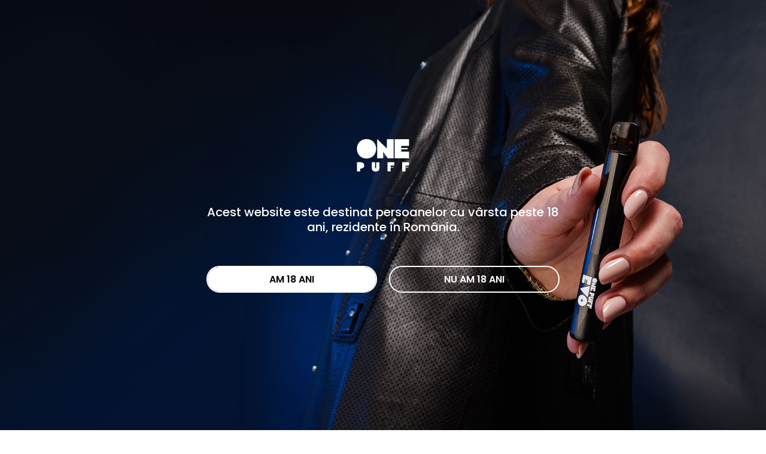

--- FILE ---
content_type: text/html; charset=UTF-8
request_url: https://onepuff.ro/produs/lychee-rose-1000-puffs/
body_size: 11470
content:
<!doctype html>
<html lang="ro-RO">

<head>
	<meta charset="UTF-8">
	<meta name="viewport" content="width=device-width, initial-scale=1.0">
	<meta name="apple-mobile-web-app-title" content="One Puff">
	<meta name="application-name" content="One Puff">
	<meta name="msapplication-TileColor" content="#6348fd">
	<meta name="theme-color" content="#6348fd">
	
	<title>Tigara electronica cu aroma de lychee și trandafiri (Lychee Rose), cu 0% nicotina de unica folosinta, 1000 de pufuri | OnePuff</title>
	<meta name="description" content="Descopera tigara electronica cu nicotina de unica folosinta, cu aroma de Lychee Rose.✔️ 1000 de pufuri ✔️ Concentratie de nicotina: 0 Mg/Ml. ✔️ Capacitatea bateriei: 500 mAh" />
	<link rel="canonical" href="https://onepuff.ro/produs/lychee-rose-1000-puffs/" />
	<meta property="og:locale" content="ro_RO" />
	<meta property="og:type" content="article" />
	<meta property="og:title" content="Tigara electronica cu aroma de lychee și trandafiri (Lychee Rose), cu 0% nicotina de unica folosinta, 1000 de pufuri | OnePuff" />
	<meta property="og:description" content="Descopera tigara electronica cu nicotina de unica folosinta, cu aroma de Lychee Rose.✔️ 1000 de pufuri ✔️ Concentratie de nicotina: 0 Mg/Ml. ✔️ Capacitatea bateriei: 500 mAh" />
	<meta property="og:url" content="https://onepuff.ro/produs/lychee-rose-1000-puffs/" />
	<meta property="og:site_name" content="One Puff" />
	<meta property="article:publisher" content="https://www.facebook.com/One-Puff-104424468904192" />
	<meta property="article:modified_time" content="2025-12-01T08:22:54+00:00" />
	<meta property="og:image" content="https://onepuff.ro/wp-content/uploads/2023/07/one-puff-tigara-electronica-unica-folosinta-o-nicotina-Lychee-Rose-1.png" />
	<meta property="og:image:width" content="1200" />
	<meta property="og:image:height" content="1200" />
	<meta property="og:image:type" content="image/png" />
	<script type="application/ld+json" class="yoast-schema-graph">{"@context":"https://schema.org","@graph":[{"@type":"WebPage","@id":"https://onepuff.ro/produs/lychee-rose-1000-puffs/","url":"https://onepuff.ro/produs/lychee-rose-1000-puffs/","name":"Tigara electronica cu aroma de lychee și trandafiri (Lychee Rose), cu 0% nicotina de unica folosinta, 1000 de pufuri | OnePuff","isPartOf":{"@id":"https://onepuff.ro/#website"},"primaryImageOfPage":{"@id":"https://onepuff.ro/produs/lychee-rose-1000-puffs/#primaryimage"},"image":{"@id":"https://onepuff.ro/produs/lychee-rose-1000-puffs/#primaryimage"},"thumbnailUrl":"https://onepuff.ro/wp-content/uploads/2023/07/one-puff-tigara-electronica-unica-folosinta-o-nicotina-Lychee-Rose-1.png","datePublished":"2023-07-14T10:09:09+00:00","dateModified":"2025-12-01T08:22:54+00:00","description":"Descopera tigara electronica cu nicotina de unica folosinta, cu aroma de Lychee Rose.✔️ 1000 de pufuri ✔️ Concentratie de nicotina: 0 Mg/Ml. ✔️ Capacitatea bateriei: 500 mAh","breadcrumb":{"@id":"https://onepuff.ro/produs/lychee-rose-1000-puffs/#breadcrumb"},"inLanguage":"ro-RO","potentialAction":[{"@type":"ReadAction","target":["https://onepuff.ro/produs/lychee-rose-1000-puffs/"]}]},{"@type":"ImageObject","inLanguage":"ro-RO","@id":"https://onepuff.ro/produs/lychee-rose-1000-puffs/#primaryimage","url":"https://onepuff.ro/wp-content/uploads/2023/07/one-puff-tigara-electronica-unica-folosinta-o-nicotina-Lychee-Rose-1.png","contentUrl":"https://onepuff.ro/wp-content/uploads/2023/07/one-puff-tigara-electronica-unica-folosinta-o-nicotina-Lychee-Rose-1.png","width":1200,"height":1200,"caption":"Tigara electronica cu aroma de lychee și trandafiri (Lychee Rose), cu 0% nicotina de unica folosinta, 1000 de pufuri | OnePuff"},{"@type":"BreadcrumbList","@id":"https://onepuff.ro/produs/lychee-rose-1000-puffs/#breadcrumb","itemListElement":[{"@type":"ListItem","position":1,"name":"Home","item":"https://onepuff.ro/"},{"@type":"ListItem","position":2,"name":"Shop","item":"https://onepuff.ro/shop/"},{"@type":"ListItem","position":3,"name":"Lychee Rose 1000 puffs"}]},{"@type":"WebSite","@id":"https://onepuff.ro/#website","url":"https://onepuff.ro/","name":"One Puff","description":"","publisher":{"@id":"https://onepuff.ro/#organization"},"potentialAction":[{"@type":"SearchAction","target":{"@type":"EntryPoint","urlTemplate":"https://onepuff.ro/?s={search_term_string}"},"query-input":{"@type":"PropertyValueSpecification","valueRequired":true,"valueName":"search_term_string"}}],"inLanguage":"ro-RO"},{"@type":"Organization","@id":"https://onepuff.ro/#organization","name":"One Puff","url":"https://onepuff.ro/","logo":{"@type":"ImageObject","inLanguage":"ro-RO","@id":"https://onepuff.ro/#/schema/logo/image/","url":"https://onepuff.ro/wp-content/uploads/2025/01/android-chrome-512x512-1.png","contentUrl":"https://onepuff.ro/wp-content/uploads/2025/01/android-chrome-512x512-1.png","width":512,"height":512,"caption":"One Puff"},"image":{"@id":"https://onepuff.ro/#/schema/logo/image/"},"sameAs":["https://www.facebook.com/One-Puff-104424468904192","https://www.instagram.com/theonepuff_"]}]}</script>


<!-- Mktr Script Start --><script type="text/javascript" async>window.mktr_data = {"uuid":null,"clear":0,"isWoodMart":0,"push":[{"event":"__sm__view_product","product_id":25512}],"BaseURL":"https:\/\/onepuff.ro\/","js":[]};</script><script async src="https://onepuff.ro/wp-content/plugins/themarketer/assets/mktr.1745396765.js" ></script><!-- Mktr Script END -->	<link rel="apple-touch-icon" sizes="180x180" href="/apple-touch-icon.png?v=2.0">
	<link rel="icon" type="image/png" sizes="32x32" href="/favicon-32x32.png?v=2.0">
	<link rel="icon" type="image/png" sizes="16x16" href="/favicon-16x16.png?v=2.0">
	<link rel="manifest" href="/site.webmanifest?v=2.0">
	<link rel="mask-icon" href="/safari-pinned-tab.svg?v=2.0" color="#6348fd">
	<link rel="shortcut icon" href="/favicon.ico?v=2.0">
	<link rel="preconnect" href="https://fonts.googleapis.com">
	<link rel="preconnect" href="https://fonts.gstatic.com" crossorigin>
	<link rel="stylesheet" href="https://fonts.googleapis.com/css2?family=Poppins:ital,wght@0,100;0,200;0,300;0,400;0,500;0,600;0,700;0,800;0,900;1,100;1,200;1,300;1,400;1,500;1,600;1,700;1,800;1,900&display=swap">
	<link rel="stylesheet" href="https://use.typekit.net/qte7lgp.css">
	<link rel="stylesheet" type="text/css" href="https://onepuff.ro/wp-content/themes/onepuff/css/main.css?v=5.1">

	
			<script src="https://cdn.onesignal.com/sdks/web/v16/OneSignalSDK.page.js" defer></script>
		<script>
			window.OneSignalDeferred = window.OneSignalDeferred || [];
			OneSignalDeferred.push(async function(OneSignal) {
				await OneSignal.init({
					appId: "75e82253-11cb-4003-b0b8-fa7781fba62d",
					serviceWorkerOverrideForTypical: true,
					path: "https://onepuff.ro/wp-content/plugins/onesignal-free-web-push-notifications/sdk_files/",
					serviceWorkerParam: {
						scope: "/wp-content/plugins/onesignal-free-web-push-notifications/sdk_files/push/onesignal/"
					},
					serviceWorkerPath: "OneSignalSDKWorker.js"
				});
			});
			navigator.serviceWorker.getRegistrations().then((registrations) => {
				registrations.forEach((registration) => {
					if (registration.active && registration.active.scriptURL.includes('OneSignalSDKWorker.js.php')) {
						registration.unregister().then((success) => {
							if (success) {
								console.log('OneSignalSW: Successfully unregistered:', registration.active.scriptURL);
							} else {
								console.log('OneSignalSW: Failed to unregister:', registration.active.scriptURL);
							}
						});
					}
				});
			}).catch((error) => {
				console.error('Error fetching service worker registrations:', error);
			});
		</script>
	
</head>

<body>

		<div class="site-notification" style="background-color:#6348fd; color:#ffffff">
		<div class="container container-height">
			<div class="flex flex-height flex-column flex-center flex-middle">
				<p>Cumperi de peste 119 lei și ai Transport Gratuit</p>			</div>
		</div>
	</div>
<header class="header">
	<div class="container container-relative">
		<nav class="menu" itemscope itemtype="http://www.schema.org/SiteNavigationElement">
			<a href="https://onepuff.ro" title="One Puff" class="logo"><img src="https://onepuff.ro/wp-content/themes/onepuff/images/logo.svg" alt="One Puff" width="100" height="100"></a>
										<ul class="menu-list flex-center menu-list-desktop">
											<li class="menu-list-item" itemprop="name">
														<a href="https://onepuff.ro/produse/one-puff-evo/" title="ONE PUFF EVO" class="menu-list-item-link highlight new" itemprop="url">ONE PUFF EVO</a>
						</li>
											<li class="menu-list-item" itemprop="name">
														<a href="https://onepuff.ro/produse/one-puff-x/" title="One Puff X 2%" class="menu-list-item-link" itemprop="url">One Puff X 2%</a>
						</li>
											<li class="menu-list-item" itemprop="name">
														<a href="https://onepuff.ro/produse/0-nicotina/" title="One Puff 1000 0%" class="menu-list-item-link" itemprop="url">One Puff 1000 0%</a>
						</li>
											<li class="menu-list-item" itemprop="name">
														<a href="https://onepuff.ro/produse/2-nicotina/" title="One Puff 800 2%" class="menu-list-item-link" itemprop="url">One Puff 800 2%</a>
						</li>
											<li class="menu-list-item" itemprop="name">
														<a href="https://onepuff.ro/despre-noi-onepuff/" title="Despre" class="menu-list-item-link" itemprop="url">Despre</a>
						</li>
											<li class="menu-list-item" itemprop="name">
														<a href="https://onepuff.ro/locatii/" title="Locații" class="menu-list-item-link" itemprop="url">Locații</a>
						</li>
											<li class="menu-list-item" itemprop="name">
														<a href="https://onepuff.ro/contact/" title="Contact" class="menu-list-item-link" itemprop="url">Contact</a>
						</li>
											<li class="menu-list-item" itemprop="name">
														<a href="https://onepuff.ro/blog/" title="Blog" class="menu-list-item-link" itemprop="url">Blog</a>
						</li>
									</ul>
						<ul class="menu-list flex-end">
				<li class="menu-list-item" itemprop="name">
					<a href="https://onepuff.ro/cart/" title="Coș" class="menu-list-item-link menu-list-item-link-cart" itemprop="url" data-cart-items="0">Coș</a>
				</li>
									<li class="menu-list-item" itemprop="name">
						<a href="https://onepuff.ro/cont/" title="Contul meu" class="menu-list-item-link menu-list-item-link-user" itemprop="url">Contul meu</a>
					</li>
							</ul>
		</nav>
					<button type="button" class="menu-trigger"></button>
			<nav class="menu-mobile">
				<ul class="menu-mobile-list">
											<li class="menu-mobile-list-item">
														<a href="https://onepuff.ro/produse/one-puff-evo/" title="ONE PUFF EVO" class="menu-mobile-list-item-link highlight new">ONE PUFF EVO</a>
						</li>
											<li class="menu-mobile-list-item">
														<a href="https://onepuff.ro/produse/one-puff-x/" title="One Puff X 2%" class="menu-mobile-list-item-link">One Puff X 2%</a>
						</li>
											<li class="menu-mobile-list-item">
														<a href="https://onepuff.ro/produse/0-nicotina/" title="One Puff 1000 0%" class="menu-mobile-list-item-link">One Puff 1000 0%</a>
						</li>
											<li class="menu-mobile-list-item">
														<a href="https://onepuff.ro/produse/2-nicotina/" title="One Puff 800 2%" class="menu-mobile-list-item-link">One Puff 800 2%</a>
						</li>
											<li class="menu-mobile-list-item">
														<a href="https://onepuff.ro/despre-noi-onepuff/" title="Despre" class="menu-mobile-list-item-link">Despre</a>
						</li>
											<li class="menu-mobile-list-item">
														<a href="https://onepuff.ro/locatii/" title="Locații" class="menu-mobile-list-item-link">Locații</a>
						</li>
											<li class="menu-mobile-list-item">
														<a href="https://onepuff.ro/contact/" title="Contact" class="menu-mobile-list-item-link">Contact</a>
						</li>
											<li class="menu-mobile-list-item">
														<a href="https://onepuff.ro/blog/" title="Blog" class="menu-mobile-list-item-link">Blog</a>
						</li>
									</ul>
			</nav>
					</div>
</header>

<main>

	

<script type="application/ld+json">
	{
		"@context": "https://schema.org/",
		"@type": "Product",
		"name": "Lychee Rose 1000 puffs",
		"image": ["https://onepuff.ro/wp-content/uploads/2023/07/one-puff-tigara-electronica-unica-folosinta-o-nicotina-Lychee-Rose-cutie.png"],
		"description": "Notele exotice de lychee combinate cu dulceața subtilă a trandafirilor te vor cuceri la fiecare puff. Mister, romantism și un gust irezistibil cu 0 nicotină.

 	Gata de utilizare
 	Nu necesită încărcare
 	Până la 1000 de puffs
 	0% nicotină
 	Capacitatea bateriei: 500 mAh
 	2,5 ml lichid

Nu mai căuta „the one”, încearcă One Puff! ",
		"sku": "25512",
		"mpn": "25512",
		"brand": {
			"@type": "Brand",
			"name": "One Puff"
		},
		"review": {
			"@type": "Review",
			"reviewRating": {
				"@type": "Rating",
				"ratingValue": "5",
				"bestRating": "5"
			},
			"author": {
				"@type": "Person",
				"name": "One Puff"
			}
		},
		"aggregateRating": {
			"@type": "AggregateRating",
			"ratingValue": "5.0",
			"reviewCount": "1"
		},
		"offers": {
			"@type": "Offer",
			"url": "https://onepuff.ro/produs/lychee-rose-1000-puffs/",
			"priceCurrency": "RON",
			"price": "29.99",
			"priceValidUntil": "2022-12-31",
			"itemCondition": "https://schema.org/UsedCondition",
			"availability": "https://schema.org/InStock"
		}
	}
</script>

<div class="container">
	<p class="breadcrumbs"><span><span><a href="https://onepuff.ro/">Home</a></span> / <span><a href="https://onepuff.ro/shop/">Shop</a></span> / <span class="breadcrumb_last" aria-current="page">Lychee Rose 1000 puffs</span></span></p></div>

<section id="product-25512" class="product-evo-info">
	<div class="product-single product type-product post-25512 status-publish first outofstock product_cat-0-nicotina has-post-thumbnail shipping-taxable purchasable product-type-simple" data-product-id="25512" data-product-name="Lychee Rose 1000 puffs" data-product-amount="29.99">
		<div class="container">
			<div class="flex flex-around">
				<div class="col-4 col-md-5 col-sm-10 col-xs-12">
					<div class="swiper-product-evo">
	<div class="container-relative container-height swiper-product-evo-container">
		<div class="swiper-container">
			<div class="swiper-wrapper">
				<div class="swiper-slide"><img src="https://onepuff.ro/wp-content/uploads/2023/07/one-puff-tigara-electronica-unica-folosinta-o-nicotina-Lychee-Rose-1.png" alt="Tigara electronica cu aroma de lychee și trandafiri (Lychee Rose), cu 0% nicotina de unica folosinta, 1000 de pufuri | OnePuff" width="1200" height="1200"></div><div class="swiper-slide"><img src="https://onepuff.ro/wp-content/uploads/2023/07/one-puff-tigara-electronica-unica-folosinta-o-nicotina-Lychee-Rose-cutie.png" alt="Tigara electronica cu aroma de lychee și trandafiri (Lychee Rose), cu 0% nicotina de unica folosinta, 1000 de pufuri | OnePuff" width="988" height="1000"></div>			</div>
		</div>
		<div class="swiper-pagination"></div>
		<div class="swiper-button-next"></div>
		<div class="swiper-button-prev"></div>
	</div>
</div>
				</div>
				<div class="col-5 col-sm-10 col-xs-12">
					<h1 class="h2 product-title-evo">Lychee Rose 1000 puffs</h1>
					<div class="h2 h2-evo"><span><bdi>29<sup>99</sup>&nbsp;<span class="woocommerce-Price-currencySymbol">lei</span></bdi></span></div>
<div class="instock-form ">
	<label>
		Anunță-mă când revine produsul Lychee Rose 1000 puffs	</label>
		<div class="form-element">
		<input type="email" name="instock-form-email" class="instock-form-email" placeholder="Email" value="">
	</div>
		<input type="hidden" name="instock-form-product-id" class="instock-form-product-id" value="25512">
	<input type="hidden" name="instock-form-variation-id" class="instock-form-variation-id" value="0">
	<input type="hidden" name="instock-form-security" class="instock-form-security" value="8289f1cf73">
	<div class="form-element">
				<button type="submit" name="instock-form-submit" class="instock-form-submit btn btn-fw " >Anunță-mă</button>
		<label class="instock-form-output"></label>
	</div>
</div>

			<div>
			
<p>Notele exotice de lychee combinate cu dulceața subtilă a trandafirilor te vor cuceri la fiecare puff. Mister, romantism și un gust irezistibil cu 0 nicotină.</p>
<ul>
<li>Gata de utilizare</li>
<li>Nu necesită încărcare</li>
<li>Până la <strong>1000 de puffs</strong></li>
<li><strong>0% nicotină</strong></li>
<li>Capacitatea bateriei: 500 mAh</li>
<li>2,5 ml lichid</li>
</ul>
<p><strong>Nu mai căuta „the one”, încearcă One Puff! </strong></p>
		</div>
	
				</div>
			</div>
		</div>
	</div>
</section>

<script>
	window.dataLayer = window.dataLayer || [];
	dataLayer.push({
		"ecommerce": null
	});
	dataLayer.push({
		"event": "view_item",
		"ecommerce": {
			"value": 29.99,
			"currency": "RON",
			"items": {
				"item_id": "25512",
				"item_name": "Lychee Rose 1000 puffs",
				"price": 29.99			}
		}
	});
</script>

	<section class="best-sellers-section">
		<div class="container">
			<div class="flex">
				<div class="col-12 col-center">
					<h2 class="btn btn-outline disabled">Best sellers</h2>
				</div>
			</div>
		</div>
		<div class="container container-relative best-sellers-container">
			<div class="swiper-container">
				<div class="swiper-wrapper">
					
<div class="swiper-slide">
	<div class="product" data-product-id="89712" data-product-name="Kit One Puff Evo Scarlet Red cu capsule Cola Libre - Ediție limitată" data-product-amount="55.00">
		<figure class="product-thumb">
			<img width="300" height="300" src="https://onepuff.ro/wp-content/uploads/2025/09/Kit_Box-Cola-Box-300x300.png" class="attachment-woocommerce_thumbnail size-woocommerce_thumbnail" alt="Kit One Puff Evo Scarlet Red cu capsule Cola Libre - Ediție limitată" decoding="async" loading="lazy" srcset="https://onepuff.ro/wp-content/uploads/2025/09/Kit_Box-Cola-Box-300x300.png 300w, https://onepuff.ro/wp-content/uploads/2025/09/Kit_Box-Cola-Box-1024x1024.png 1024w, https://onepuff.ro/wp-content/uploads/2025/09/Kit_Box-Cola-Box-150x150.png 150w, https://onepuff.ro/wp-content/uploads/2025/09/Kit_Box-Cola-Box-768x768.png 768w, https://onepuff.ro/wp-content/uploads/2025/09/Kit_Box-Cola-Box-600x600.png 600w, https://onepuff.ro/wp-content/uploads/2025/09/Kit_Box-Cola-Box-100x100.png 100w, https://onepuff.ro/wp-content/uploads/2025/09/Kit_Box-Cola-Box.png 1200w" sizes="auto, (max-width: 300px) 100vw, 300px" />			<a href="https://onepuff.ro/produs/kit-one-puff-evo-scarlet-red-cu-capsule-cola-libre/" class="link"></a>
		</figure>
		<div class="product-content" style="color:#6348fd">
			<div class="product-details">
				<h2 class="h4 product-title"><a href="https://onepuff.ro/produs/kit-one-puff-evo-scarlet-red-cu-capsule-cola-libre/">Kit One Puff Evo Scarlet Red cu capsule Cola Libre - Ediție limitată</a></h2>
				<div class="h4 product-price"><span><bdi>55<sup>00</sup>&nbsp;<span class="woocommerce-Price-currencySymbol">lei</span></bdi></span></div>
			</div>
			
	
	<form action="https://onepuff.ro/produs/kit-one-puff-evo-scarlet-red-cu-capsule-cola-libre/" method="post" enctype="multipart/form-data">
		
		<button type="submit" name="add-to-cart" value="89712" class="btn-add-to-cart">
			<svg>
									<use xlink:href="https://onepuff.ro/wp-content/themes/onepuff/images/icon-add-to-cart.svg#button"></use>
							</svg>
		</button>

			</form>

	
		</div>
	</div>
</div>

<div class="swiper-slide">
	<div class="product" data-product-id="89714" data-product-name="Cola Libre 1000 puffs" data-product-amount="19.90">
		<figure class="product-thumb">
			<img width="300" height="300" src="https://onepuff.ro/wp-content/uploads/2025/09/capsula-one-puff-evo-cola-libre-300x300.png" class="attachment-woocommerce_thumbnail size-woocommerce_thumbnail" alt="Cola Libre 1000 puffs" decoding="async" loading="lazy" srcset="https://onepuff.ro/wp-content/uploads/2025/09/capsula-one-puff-evo-cola-libre-300x300.png 300w, https://onepuff.ro/wp-content/uploads/2025/09/capsula-one-puff-evo-cola-libre-1024x1024.png 1024w, https://onepuff.ro/wp-content/uploads/2025/09/capsula-one-puff-evo-cola-libre-150x150.png 150w, https://onepuff.ro/wp-content/uploads/2025/09/capsula-one-puff-evo-cola-libre-768x768.png 768w, https://onepuff.ro/wp-content/uploads/2025/09/capsula-one-puff-evo-cola-libre-600x600.png 600w, https://onepuff.ro/wp-content/uploads/2025/09/capsula-one-puff-evo-cola-libre-100x100.png 100w, https://onepuff.ro/wp-content/uploads/2025/09/capsula-one-puff-evo-cola-libre.png 1200w" sizes="auto, (max-width: 300px) 100vw, 300px" />			<a href="https://onepuff.ro/produs/cola-libre-1000-puffs/" class="link"></a>
		</figure>
		<div class="product-content" style="color:#6348fd">
			<div class="product-details">
				<h2 class="h4 product-title"><a href="https://onepuff.ro/produs/cola-libre-1000-puffs/">Cola Libre 1000 puffs</a></h2>
				<div class="h4 product-price"><span><bdi>19<sup>90</sup>&nbsp;<span class="woocommerce-Price-currencySymbol">lei</span></bdi></span></div>
			</div>
			
	
	<form action="https://onepuff.ro/produs/cola-libre-1000-puffs/" method="post" enctype="multipart/form-data">
		
		<button type="submit" name="add-to-cart" value="89714" class="btn-add-to-cart">
			<svg>
									<use xlink:href="https://onepuff.ro/wp-content/themes/onepuff/images/icon-add-to-cart.svg#button"></use>
							</svg>
		</button>

			</form>

	
		</div>
	</div>
</div>

<div class="swiper-slide">
	<div class="product" data-product-id="85559" data-product-name="Grape Ice 1000 puffs" data-product-amount="19.90">
		<figure class="product-thumb">
			<img width="300" height="300" src="https://onepuff.ro/wp-content/uploads/2025/04/capsula-one-puff-evo-grape-ice-300x300.png" class="attachment-woocommerce_thumbnail size-woocommerce_thumbnail" alt="Grape Ice 1000 puffs" decoding="async" loading="lazy" srcset="https://onepuff.ro/wp-content/uploads/2025/04/capsula-one-puff-evo-grape-ice-300x300.png 300w, https://onepuff.ro/wp-content/uploads/2025/04/capsula-one-puff-evo-grape-ice-1024x1024.png 1024w, https://onepuff.ro/wp-content/uploads/2025/04/capsula-one-puff-evo-grape-ice-150x150.png 150w, https://onepuff.ro/wp-content/uploads/2025/04/capsula-one-puff-evo-grape-ice-768x768.png 768w, https://onepuff.ro/wp-content/uploads/2025/04/capsula-one-puff-evo-grape-ice-600x600.png 600w, https://onepuff.ro/wp-content/uploads/2025/04/capsula-one-puff-evo-grape-ice-100x100.png 100w, https://onepuff.ro/wp-content/uploads/2025/04/capsula-one-puff-evo-grape-ice.png 1200w" sizes="auto, (max-width: 300px) 100vw, 300px" />			<a href="https://onepuff.ro/produs/grape-ice-1000-puffs/" class="link"></a>
		</figure>
		<div class="product-content" style="color:#6348fd">
			<div class="product-details">
				<h2 class="h4 product-title"><a href="https://onepuff.ro/produs/grape-ice-1000-puffs/">Grape Ice 1000 puffs</a></h2>
				<div class="h4 product-price"><span><bdi>19<sup>90</sup>&nbsp;<span class="woocommerce-Price-currencySymbol">lei</span></bdi></span></div>
			</div>
			
	
	<form action="https://onepuff.ro/produs/grape-ice-1000-puffs/" method="post" enctype="multipart/form-data">
		
		<button type="submit" name="add-to-cart" value="85559" class="btn-add-to-cart">
			<svg>
									<use xlink:href="https://onepuff.ro/wp-content/themes/onepuff/images/icon-add-to-cart.svg#button"></use>
							</svg>
		</button>

			</form>

	
		</div>
	</div>
</div>

<div class="swiper-slide">
	<div class="product" data-product-id="85534" data-product-name="Green Apple 1000 puffs" data-product-amount="19.90">
		<figure class="product-thumb">
			<img width="300" height="300" src="https://onepuff.ro/wp-content/uploads/2025/04/capsula-one-puff-evo-green-apple-300x300.png" class="attachment-woocommerce_thumbnail size-woocommerce_thumbnail" alt="Green Apple 1000 puffs" decoding="async" loading="lazy" srcset="https://onepuff.ro/wp-content/uploads/2025/04/capsula-one-puff-evo-green-apple-300x300.png 300w, https://onepuff.ro/wp-content/uploads/2025/04/capsula-one-puff-evo-green-apple-1024x1024.png 1024w, https://onepuff.ro/wp-content/uploads/2025/04/capsula-one-puff-evo-green-apple-150x150.png 150w, https://onepuff.ro/wp-content/uploads/2025/04/capsula-one-puff-evo-green-apple-768x768.png 768w, https://onepuff.ro/wp-content/uploads/2025/04/capsula-one-puff-evo-green-apple-600x600.png 600w, https://onepuff.ro/wp-content/uploads/2025/04/capsula-one-puff-evo-green-apple-100x100.png 100w, https://onepuff.ro/wp-content/uploads/2025/04/capsula-one-puff-evo-green-apple.png 1200w" sizes="auto, (max-width: 300px) 100vw, 300px" />			<a href="https://onepuff.ro/produs/green-apple-1000-puffs/" class="link"></a>
		</figure>
		<div class="product-content" style="color:#6348fd">
			<div class="product-details">
				<h2 class="h4 product-title"><a href="https://onepuff.ro/produs/green-apple-1000-puffs/">Green Apple 1000 puffs</a></h2>
				<div class="h4 product-price"><span><bdi>19<sup>90</sup>&nbsp;<span class="woocommerce-Price-currencySymbol">lei</span></bdi></span></div>
			</div>
			
	
	<form action="https://onepuff.ro/produs/green-apple-1000-puffs/" method="post" enctype="multipart/form-data">
		
		<button type="submit" name="add-to-cart" value="85534" class="btn-add-to-cart">
			<svg>
									<use xlink:href="https://onepuff.ro/wp-content/themes/onepuff/images/icon-add-to-cart.svg#button"></use>
							</svg>
		</button>

			</form>

	
		</div>
	</div>
</div>
				</div>
			</div>
			<div class="swiper-pagination"></div>
		</div>
	</section>
	<section class="section container-relative evo-benefits-section">
		<div class="swiper-container">
			<div class="swiper-wrapper">
																		<div class="swiper-slide">
						<div class="benefits-container">
							<hr>
							<p><strong class="indigo-title">Livrare gratuită</strong></p>
							<p>Valabilă pentru toate comenzile ce depășesc suma de 119 lei.</p>
						</div>
					</div>
														<div class="swiper-slide">
						<div class="benefits-container">
							<hr>
							<p><strong class="purple-title">Garanție 24 luni</strong></p>
							<p>Dispozitivul are garanție 24 de luni de la livrare.</p>
						</div>
					</div>
														<div class="swiper-slide">
						<div class="benefits-container">
							<hr>
							<p><strong class="indigo-title">Înlocuire device</strong></p>
							<p>Dacă device-ul tău e defect, în cel mult 3 zile primești unul nou.</p>
						</div>
					</div>
														<div class="swiper-slide">
						<div class="benefits-container">
							<hr>
							<p><strong class="purple-title">Extra reducere 5%</strong></p>
							<p>La plata cu cardul beneficiezi de o reducere extra de 5%.</p>
						</div>
					</div>
							</div>
		</div>
		<div class="swiper-pagination"></div>
	</section>

</main>

	<div class="section newsletter">
		<div class="container">
			<div class="flex flex-around">
				<div class="col-5 col-md-12 col-middle col-center-sm">
					<div class="h2">Abonează-te la newsletter</div>
					<p class="newsletter-p">să fii primul care află despre ofertele noastre și în plus, vei primi <strong>10% reducere</strong> la următoarea comandă.</p>
				</div>
				<div class="col-6 col-md-12 col-middle">
					<form method="post" name="contact" id="contact" class="subscribe" novalidate>
						<div class="form-element">
							<input type="email" name="contact-email" id="contact-email" class="newsletter-input" autocomplete="email" placeholder="Adresa de email" required pattern="^([^\x00-\x20\x22\x28\x29\x2c\x2e\x3a-\x3c\x3e\x40\x5b-\x5d\x7f-\xff]+|\x22([^\x0d\x22\x5c\x80-\xff]|\x5c[\x00-\x7f])*\x22)(\x2e([^\x00-\x20\x22\x28\x29\x2c\x2e\x3a-\x3c\x3e\x40\x5b-\x5d\x7f-\xff]+|\x22([^\x0d\x22\x5c\x80-\xff]|\x5c[\x00-\x7f])*\x22))*\x40([^\x00-\x20\x22\x28\x29\x2c\x2e\x3a-\x3c\x3e\x40\x5b-\x5d\x7f-\xff]+|\x5b([^\x0d\x5b-\x5d\x80-\xff]|\x5c[\x00-\x7f])*\x5d)(\x2e([^\x00-\x20\x22\x28\x29\x2c\x2e\x3a-\x3c\x3e\x40\x5b-\x5d\x7f-\xff]+|\x5b([^\x0d\x5b-\x5d\x80-\xff]|\x5c[\x00-\x7f])*\x5d))*(\.\w{2,})+$">
							<button type="submit" class="btn btn-fw newsletter-btn" name="contact-submit" id="contact-submit" data-action="contact">Mă abonez</button>
						</div>
					</form>
					<script type="text/template" id="contact-cfg">
						{
							"contact": {
								"relUrl": "https://onepuff.ro/wmd",
								"method": "POST",
								"params": {
									"action": "contact",
									"email": null
								},
								"paramsCfg": {
									"email": {
										"query": {
											"selector": "#contact-email",
											"attr": "value"
										}
									}
								}
							}
						}
					</script>
				</div>
			</div>
		</div>
	</div>

<footer class="footer footer-evo">
	<div class="footer-part1">
		<div class="container">
			<div class="flex flex-stretch flex-around">
				<div class="col-8 col-sm-12">
																										<nav class="footer-menu">
																								<ul class="footer-menu-list">
																																														<li class="footer-menu-list-item">
										<p class="footer-menu-title">Suport</p>
									</li>
																																																																									<li class="footer-menu-list-item">
																					<a href="https://onepuff.ro/locatii/" class="footer-menu-list-item-link">Locații</a>
																			</li>
																																																																	<li class="footer-menu-list-item">
																					<a href="https://onepuff.ro/contact/" class="footer-menu-list-item-link">Contact</a>
																			</li>
																																																																	<li class="footer-menu-list-item">
																					<a href="tel:0722637833" class="footer-menu-list-item-link">0722.637.833</a>
																			</li>
																																																																			</ul>
									<ul class="footer-menu-list">
																											<li class="footer-menu-list-item">
										<p class="footer-menu-title">Manuale de utilizare</p>
									</li>
																																																																									<li class="footer-menu-list-item">
																					<a href="https://onepuff.ro/wp-content/uploads/2025/04/One_Puff_Evo_User_Manual_Pods_170x70mm.pdf" class="footer-menu-list-item-link">Manual de utilizare One Puff EVO</a>
																			</li>
																																																																	<li class="footer-menu-list-item">
																					<a href="https://onepuff.ro/wp-content/uploads/2025/01/One_Puff_X_Manual.pdf" class="footer-menu-list-item-link">Manual de utilizare One Puff X</a>
																			</li>
																																																																	<li class="footer-menu-list-item">
																					<a href="https://onepuff.ro/wp-content/uploads/2023/09/One_Puff_Manual_0.pdf" class="footer-menu-list-item-link">Manual de utilizare One Puff 0% Nicotină</a>
																			</li>
																																																																	<li class="footer-menu-list-item">
																					<a href="https://onepuff.ro/wp-content/uploads/2023/09/One_Puff_Manual_Nicotina.pdf" class="footer-menu-list-item-link">Manual de utilizare One Puff 2% Nicotină</a>
																			</li>
																																																																			</ul>
									<ul class="footer-menu-list">
																											<li class="footer-menu-list-item">
										<p class="footer-menu-title">Informații</p>
									</li>
																																																																									<li class="footer-menu-list-item">
																					<a href="https://onepuff.ro/politica-de-confidentialitate-one-puff/" class="footer-menu-list-item-link">Politica de confidențialitate</a>
																			</li>
																																																																	<li class="footer-menu-list-item">
																					<a href="https://onepuff.ro/politica-de-retur/" class="footer-menu-list-item-link">Politica de retur</a>
																			</li>
																																																																	<li class="footer-menu-list-item">
																					<a class="footer-menu-list-item-link gdpr-modal-trigger">Politica de cookies</a>
																			</li>
																																																																	<li class="footer-menu-list-item">
																					<a href="https://onepuff.ro/intrebari-frecvente/" class="footer-menu-list-item-link">Întrebări frecvente</a>
																			</li>
																																	</ul>
																					</nav>
									</div>
				<div class="col-2 col-md-3 col-sm-12 col-first-sm">
					<div class="flex flex-center flex-between">
						<div class="col-12 col-sm-3 col-xs-2">
							<figure class="footer-logo">
								<a href="https://onepuff.ro" title="One Puff"><img src="https://onepuff.ro/wp-content/themes/onepuff/images/logo-onepuff.svg" alt="One Puff" width="200" height="200"></a>
							</figure>
						</div>
						<div class="col-12 col-sm-5 col-xs-6">
							<a href="https://onepuff.ro/devino-partener/" class="footer-menu-list-item-link devino-partener">Devino Partener</a>
							<nav class="footer-social">
								<ul class="footer-social-list">
									<li class="footer-social-list-item">
										<a href="https://www.facebook.com/One-Puff-104424468904192" title="Facebook" target="_blank" class="footer-social-list-item-link facebook" rel="external"></a>
									</li>
									<li class="footer-social-list-item">
										<a href="https://www.instagram.com/theonepuff_" title="Instagram" target="_blank" class="footer-social-list-item-link instagram" rel="external"></a>
									</li>
								</ul>
							</nav>
						</div>
					</div>
				</div>
			</div>
			<div class="footer-anpc">
				<figure class="anpc">
					<a href="https://anpc.ro/ce-este-sal" target="_blank" rel="external">
						<img src="https://onepuff.ro/wp-content/themes/onepuff/images/sal.svg" alt="" width="175" height="50">
					</a>
				</figure>
				<figure class="anpc">
					<a href="https://ec.europa.eu/consumers/odr" target="_blank" rel="external">
						<img src="https://onepuff.ro/wp-content/themes/onepuff/images/sol.svg" alt="" width="175" height="50">
					</a>
				</figure>
			</div>
		</div>
	</div>
	<div class="footer-part2">
		<div class="container">
			<div class="flex flex-center">
				<div class="col-6 col-sm-12 col-center">
					<p class="footer-paragraph">Produsele pot conține nicotină! <br>Nicotina generează un grad ridicat de dependență.</p>
				</div>
				<div class="col-12 col-center">
					<small class="small">&copy; 2025 One Puff</small>
				</div>
			</div>
		</div>
	</div>
</footer>




<div class="popup">
	<div class="popup-box">
		<button type="button" class="popup-close"></button>
		<div class="popup-box-message"></div>
	</div>
</div>

<div id="gdpr" class="gdpr">
	<div class="container">
		<div class="gdpr-title">Confidenţialitatea ta este importantă pentru noi. Vrem să fim transparenţi și să îţi oferim posibilitatea să accepţi cookie-urile în funcţie de preferinţele tale.</div>
		<div class="gdpr-subtitle">De ce cookie-uri? Le utilizăm pentru a optimiza funcţionalitatea site-ului web, a îmbunătăţi experienţa de navigare, a se integra cu reţele de socializare şi a afişa reclame relevante pentru interesele tale. Prin clic pe butonul "DA, ACCEPT" accepţi utilizarea modulelor cookie. Îţi poţi totodată schimba preferinţele privind modulele cookie.</div>
		<div class="gdpr-button gdpr-trigger">Da, accept</div>
		<div class="gdpr-button gdpr-modal-trigger">Modific setările</div>
	</div>
</div>

<div id="gdpr-modal" class="gdpr-modal">
	<div class="v-center">
		<div class="v-center-container">
			<div class="gdpr-modal-box">
				<div class="gdpr-close gdpr-modal-trigger"></div>
				<div class="gdpr-list">
					<div class="gdpr-list-item">
						<input type="checkbox" name="gdpr-input" id="gdpr-input-1" class="gdpr-input" value="0" checked disabled>
						<label for="gdpr-input-1" class="gdpr-label">Fişiere cookie necesare</label>
						<div class="gdpr-list-item-description">Aceste cookies sunt strict necesare pentru funcţionarea site-ului și nu necesită acordul vizitatorilor site-ului, fiind activate automat.</div>
						<input type="checkbox" name="gdpr-list-item-input" id="gdpr-list-item-input-1" class="gdpr-list-item-input">
						<label for="gdpr-list-item-input-1" class="gdpr-link">Vizualizarea modulelor cookie necesare</label>
						<div class="gdpr-list-item-details">
							<span>- Afișarea secţiunilor site-ului</span>
							<span>- Reţinerea preferinţelor personale (inclusiv în ceea ce privește cookie-urile)</span>
							<span>- Reţinerea datelor de logare (cu excepţia logării printr-o platformă terţă, vezi mai jos)</span>
							<span>- Dacă este cazul, reţinerea coșului de cumpărături și reţinerea progresului unei comenzi</span>
							<label for="gdpr-list-item-input-1" class="gdpr-link">Ascunderea modulelor cookie necesare</label>
							<div class="table-wrapper">
								<table>
									<thead>
										<tr>
											<th>Companie</th>
											<th>Domeniu</th>
											<th>Politica de confidenţialitate</th>
										</tr>
									</thead>
									<tbody>
										<tr>
											<td>One Puff</td>
											<td>onepuff.ro</td>
											<td><a href="https://onepuff.ro/politica-de-confidentialitate/" target="_blank" class="gdpr-link">Vezi politica de confidenţialitate</a></td>
										</tr>
										<tr>
											<td colspan="3">cmp_level, gens_raf, tk_ai, PHPSESSID, wordpress_*, woocommerce_*, wp_woocommerce_*, mailchimp_*</td>
										</tr>
									</tbody>
								</table>
							</div>
						</div>
					</div>
				</div>
				<div class="gdpr-list">
					<div class="gdpr-list-item">
						<input type="checkbox" name="gdpr-input" id="gdpr-input-2" class="gdpr-input" value="2">
						<label for="gdpr-input-2" class="gdpr-label">Fişiere cookie de analiză</label>
						<div class="gdpr-list-item-description">Aceste module cookie ne permit să analizăm modul de folosire a paginii web, putând astfel să ne adaptăm necesității userului prin îmbunătățirea permanentă a website-ului nostru.</div>
						<input type="checkbox" name="gdpr-list-item-input" id="gdpr-list-item-input-2" class="gdpr-list-item-input">
						<label for="gdpr-list-item-input-2" class="gdpr-link">Vizualizarea modulelor cookie de analiză</label>
						<div class="gdpr-list-item-details">
							<span>- Analiza traficului pe site: câţi vizitatori, din ce arie geografică, de pe ce terminal, cu ce browser, etc, ne vizitează</span>
							<span>- A/B testing pentru optimizarea layoutului site-ului</span>
							<span>- Analiza perioadei de timp petrecute de fiecare vizitator pe paginile noastre web</span>
							<span>- Solicitarea de feedback despre anumite părţi ale site-ului</span>
							<label for="gdpr-list-item-input-2" class="gdpr-link">Ascunderea modulelor cookie de analiză</label>
							<div class="table-wrapper">
								<table>
									<thead>
										<tr>
											<th>Companie</th>
											<th>Domeniu</th>
											<th>Politica de confidenţialitate</th>
										</tr>
									</thead>
									<tbody>
										<tr>
											<td>Google Analytics</td>
											<td>google.com</td>
											<td><a href="https://policies.google.com/privacy?hl=ro" target="_blank" class="gdpr-link">Vezi politica de confidenţialitate</a></td>
										</tr>
										<tr>
											<td colspan="3">_ga, _gid, _gat, AMP_TOKEN, _gac_&lt;property-id&gt;, __utma, __utm, __utmb, __utmc, __utmz, __utmv</td>
										</tr>
										<tr>
											<td>CrazyEgg</td>
											<td>crazyegg.com</td>
											<td><a href="https://www.crazyegg.com/privacy" target="_blank" class="gdpr-link">Vezi politica de confidenţialitate</a></td>
										</tr>
										<tr>
											<td colspan="3">ce2ab, ce_login, ceac, sid, _ceir, is_returning, _CEFT, ceg.s, ceg.u, __ar_v4, __distillery, __zlcmid, __zprivacy, _ga, _gat, ki_r, ki_s, ki_t, ki_u, km_ai, km_lv, km_ni, km_uq, km_vs, kvcd, optimizelyBuckets, optimizelyEndUserId, optimizelyPendingLogEvents, optimizelySegments</td>
										</tr>
									</tbody>
								</table>
							</div>
						</div>
					</div>
					<div class="gdpr-list-item">
						<input type="checkbox" name="gdpr-input" id="gdpr-input-3" class="gdpr-input" value="4">
						<label for="gdpr-input-3" class="gdpr-label">Fişiere cookie de social media</label>
						<div class="gdpr-list-item-description">Aceste module cookie vă permit să vă conectaţi la reţelele de socializare preferate și să interacţionaţi cu alţi utilizatori.</div>
						<input type="checkbox" name="gdpr-list-item-input" id="gdpr-list-item-input-3" class="gdpr-list-item-input">
						<label for="gdpr-list-item-input-3" class="gdpr-link">Vizualizarea modulelor cookie social media</label>
						<div class="gdpr-list-item-details">
							<span>- Interacţiuni social media (like &amp; share)</span>
							<span>- Posibilitatea de a te loga în cont folosind o platformă terţă (Facebook, Google, etc)</span>
							<span>- Rularea conţinutului din platforme terţe (youtube, soundcloud, etc)</span>
							<label for="gdpr-list-item-input-3" class="gdpr-link">Ascunderea modulelor cookie social media</label>
						</div>
					</div>
					<div class="gdpr-list-item">
						<input type="checkbox" name="gdpr-input" id="gdpr-input-4" class="gdpr-input" value="8">
						<label for="gdpr-input-4" class="gdpr-label">Fişiere cookie de publicitate/marketing personalizate</label>
						<div class="gdpr-list-item-description">Aceste module cookie sunt folosite de noi și alte entităţi pentru a vă oferi publicitate relevantă intereselor dumneavoastră, atât în cadrul site-ului nostru, cât și în afara acestuia.</div>
						<input type="checkbox" name="gdpr-list-item-input" id="gdpr-list-item-input-4" class="gdpr-list-item-input">
						<label for="gdpr-list-item-input-4" class="gdpr-link">Vizualizarea modulelor cookie de publicitate</label>
						<div class="gdpr-list-item-details">
							<span>- Oferirea de publicitate în site adaptată concluziilor pe care le tragem despre tine în funcţie de istoricul navigării tale în site și, în unele cazuri, în funcţie de profilul pe care îl creăm despre tine. Facem acest lucru pentru a menţine site-ul profitabil, în așa fel încât să nu percepem o taxă de accesare a site-ului de la cei care îl vizitează.</span>
							<span>- Chiar dacă astfel de module cookie nu sunt utilizate, te rugăm să reţii că ţi se vor afişa reclame pe site-ul nostru, dar acestea nu vor fi adaptate intereselor tale. Aceste reclame pot să fie adaptate în funcţie de conţinutul paginii.</span>
							<label for="gdpr-list-item-input-4" class="gdpr-link">Ascunderea modulelor cookie de publicitate</label>
						</div>
					</div>
					<div class="gdpr-list-item">
						<input type="checkbox" name="gdpr-marker" id="gdpr-marker" class="gdpr-marker" value="14">
						<label for="gdpr-marker" class="gdpr-label">Accept toate fișierele cookie</label>
					</div>
				</div>
				<div class="gdpr-button gdpr-trigger">Trimite</div>
			</div>
		</div>
	</div>
</div>
<div id="dialog" class="dialog-evo">
		<div id="dialog-box">
		<img src="https://onepuff.ro/wp-content/themes/onepuff/images/logo.svg" alt="One Puff" width="100" height="100">
		<p class="h4 font-weight-500">Acest website este destinat persoanelor cu vârsta peste 18 ani, rezidente în România.</p>
		<div class="flex flex-width">
			<div class="col-6 col-xs-12">
				<button type="button" id="dialog-accept" class="btn btn-fw btn-white">Am 18 ani</button>
			</div>
			<div class="col-6 col-xs-12">
				<button type="button" id="dialog-cancel" class="btn btn-fw btn-outline">Nu am 18 ani</button>
			</div>
		</div>
	</div>
	</div>

<script src="https://onepuff.ro/wp-content/themes/onepuff/js/main.bundle.js?v=5.1"></script>



</body>

</html>


--- FILE ---
content_type: text/html; charset=UTF-8
request_url: https://onepuff.ro/wp-admin/admin-ajax.php
body_size: 49
content:
{"html":"\t<div class=\"container\">\n\t\t<div class=\"flex\">\n\t\t\t<div class=\"col-12\">\n\t\t\t\t<h1 class=\"h2\">Co\u0219 de cump\u0103r\u0103turi<\/h1>\n\t\t\t\t<div class=\"section\">\n\t\t\t\t\t<p>Nu ai produse \u00een co\u0219<\/p>\n\t\t\t\t\t<a href=\"https:\/\/onepuff.ro\/shop\/\" class=\"btn\">\n\t\t\t\t\t\t\u00cenapoi la magazin\t\t\t\t\t<\/a>\n\t\t\t\t<\/div>\n\t\t\t<\/div>\n\t\t<\/div>\n\t<\/div>\n","count":0,"total":"<span><bdi>0.00&nbsp;<span class=\"woocommerce-Price-currencySymbol\">lei<\/span><\/bdi><\/span>","nonce":"4e45421541"}

--- FILE ---
content_type: text/css;charset=utf-8
request_url: https://use.typekit.net/qte7lgp.css
body_size: 379
content:
/*
 * The Typekit service used to deliver this font or fonts for use on websites
 * is provided by Adobe and is subject to these Terms of Use
 * http://www.adobe.com/products/eulas/tou_typekit. For font license
 * information, see the list below.
 *
 * flegrei:
 *   - http://typekit.com/eulas/00000000000000007735ed7d
 *
 * © 2009-2025 Adobe Systems Incorporated. All Rights Reserved.
 */
/*{"last_published":"2022-04-17 14:01:18 UTC"}*/

@import url("https://p.typekit.net/p.css?s=1&k=qte7lgp&ht=tk&f=43886&a=6644050&app=typekit&e=css");

@font-face {
font-family:"flegrei";
src:url("https://use.typekit.net/af/ef67fc/00000000000000007735ed7d/30/l?primer=c4402fd853edae40f3a997d761c1e06f12bbd64ffd57d75d5d6a6579f8aed3fb&fvd=n4&v=3") format("woff2"),url("https://use.typekit.net/af/ef67fc/00000000000000007735ed7d/30/d?primer=c4402fd853edae40f3a997d761c1e06f12bbd64ffd57d75d5d6a6579f8aed3fb&fvd=n4&v=3") format("woff"),url("https://use.typekit.net/af/ef67fc/00000000000000007735ed7d/30/a?primer=c4402fd853edae40f3a997d761c1e06f12bbd64ffd57d75d5d6a6579f8aed3fb&fvd=n4&v=3") format("opentype");
font-display:swap;font-style:normal;font-weight:400;font-stretch:normal;
}

.tk-flegrei { font-family: "flegrei",sans-serif; }


--- FILE ---
content_type: text/css
request_url: https://onepuff.ro/wp-content/themes/onepuff/css/main.css?v=5.1
body_size: 25766
content:
#dialog.dialog-2y .dialog-2y-bg,#dialog.dialog-2y .video-player-16-9,.bf .banner:after,.btn-add-to-cart svg,.campaign-modal #modal-box .campaign-modal-content,.campaign-modal .popup-box .campaign-modal-content,.loading:after,.not-found:before,.video-player-16-9 iframe,.video-player-16-9 video,a.link{position:absolute;top:0;left:0;width:100%;height:100%}.breadcrumbs-item:last-child,.ellipsis,[data-error]:after,select{white-space:nowrap;-o-text-overflow:ellipsis;text-overflow:ellipsis;overflow:hidden}body,html{width:100%;min-width:320px;height:100%;min-height:100%;margin:0;padding:0;background:#fff;color:#000;font-family:Poppins,sans-serif;-webkit-tap-highlight-color:transparent;-webkit-box-sizing:border-box;box-sizing:border-box;-webkit-text-size-adjust:100%;-moz-text-size-adjust:100%;-ms-text-size-adjust:100%;text-size-adjust:100%}*,::after,::before{-webkit-box-sizing:inherit;box-sizing:inherit}::-moz-selection{background:#000;color:#fff}::selection{background:#000;color:#fff}img::-moz-selection{background:0 0}img::selection{background:0 0}img{display:block;max-width:100%;height:auto;border:0;-webkit-user-select:none;-moz-user-select:none;-ms-user-select:none;user-select:none}mark{background:0 0;color:#009e47}a,a:focus,a:hover{text-decoration:none;cursor:pointer}article,aside,details,figcaption,figure,footer,header,main,nav,section,summary{display:block}blockquote,dl,figure,hr,menu,ol,p,pre,summary,table,ul{margin:0;padding:0}ol,ul{list-style:none}h1,h2,h3,h4,h5,h6,p{margin:0;padding:0;font-weight:400}fieldset,legend{margin:0;padding:0;border:0}label{-ms-touch-action:manipulation;touch-action:manipulation}button,input,progress,select,textarea{margin:0;border-radius:0;overflow:hidden;-ms-touch-action:manipulation;touch-action:manipulation;-webkit-box-sizing:border-box;box-sizing:border-box;-webkit-appearance:none;-moz-appearance:none;appearance:none}input::-webkit-date-and-time-value{line-height:43px;text-align:left}button,select{text-transform:none;cursor:pointer}select::-ms-expand{display:none}select:-moz-focusring{color:transparent;text-shadow:0 0 0 #000}button{margin:0;padding:0;border:0;border-radius:0;background:0 0}button[disabled],input[disabled]{cursor:default}input[type=checkbox],input[type=image],input[type=radio]{display:inline-block;width:auto;cursor:pointer}button::-moz-focus-inner,input::-moz-focus-inner{padding:0;border:0}textarea{resize:none}table{border-spacing:0;border-collapse:collapse;empty-cells:show}iframe,video{max-width:100%}svg,svg use{pointer-events:none}abbr{cursor:help}*{outline:0}.screader{position:absolute;width:1px;height:1px;padding:0;margin:-1px;border:0;overflow:hidden;clip:rect(0,0,0,0)}.screader-focus:active,.screader-focus:focus{position:static;width:auto;height:auto;margin:0;overflow:visible;clip:auto}a{color:#6348fd;text-decoration:none}a:focus,a:hover{color:#6348fd;text-decoration:none}a.category-link{display:-webkit-inline-box;display:-ms-inline-flexbox;display:inline-flex;-webkit-box-align:center;-ms-flex-align:center;align-items:center;margin-bottom:10px;background:-webkit-gradient(linear,left top, left bottom,from(#6348fd),to(#6348fd)) bottom left/calc(100% - 30px) 1px no-repeat;background:-o-linear-gradient(#6348fd,#6348fd) bottom left/calc(100% - 30px) 1px no-repeat;background:linear-gradient(#6348fd,#6348fd) bottom left/calc(100% - 30px) 1px no-repeat;letter-spacing:1px;text-transform:uppercase}a.category-link:after{content:"";width:30px;height:30px;background:url(../images/icon-fw.svg) center right no-repeat}.bg a.category-link{color:#6348fd}.bg a.category-link:focus,.bg a.category-link:hover{background:0 0;color:#6348fd}.h1,h1{margin-bottom:20px;font-family:Poppins,sans-serif;font-size:36px;font-weight:400;line-height:40px}.h1.heading,h1.heading{font-size:60px;line-height:1}.h2,h2{margin-bottom:20px;font-family:Poppins,sans-serif;font-size:30px;font-weight:400;line-height:35px}.h2.heading,h2.heading{font-size:48px;line-height:1}.h3,h3{margin-bottom:20px;font-family:Poppins,sans-serif;font-size:24px;font-weight:400;line-height:30px}.h3.heading,h3.heading{font-size:40px;line-height:1}.h4,h4{margin-bottom:20px;font-family:Poppins,sans-serif;font-size:20px;font-weight:400;line-height:25px}.h4.heading,h4.heading{font-size:36px;line-height:1}.h5,h5{margin-bottom:20px;font-family:Poppins,sans-serif;font-size:18px;font-weight:400;line-height:25px}.h5.heading,h5.heading{font-size:30px;line-height:1}.h6,h6{margin-bottom:20px;font-family:Poppins,sans-serif;font-size:16px;font-weight:400;line-height:25px}.h6.heading,h6.heading{font-size:24px;line-height:1}p{margin-bottom:20px;font-family:Poppins,sans-serif;font-size:16px;font-weight:400;line-height:25px}b,strong{font-weight:700}em,i{font-weight:400;font-style:italic}sup{font-size:.5em}address{margin-bottom:20px;font-style:normal}.font-weight-100{font-weight:100}.font-weight-200{font-weight:200}.font-weight-300{font-weight:400}.font-weight-400{font-weight:400}.font-weight-500{font-weight:500}.font-weight-600{font-weight:600}.font-weight-700{font-weight:700}.font-weight-800{font-weight:800}.font-weight-900{font-weight:900}.heading{font-family:flegrei}@media all and (max-width:1024px){.h1,h1{font-size:30px;line-height:35px}.h1.heading,h1.heading{font-size:48px;line-height:1}.h2,h2{font-size:24px;line-height:30px}.h2.heading,h2.heading{font-size:40px;line-height:1}.h3,h3{font-size:20px;line-height:25px}.h3.heading,h3.heading{font-size:36px;line-height:1}.h4,h4{font-size:18px;line-height:25px}.h4.heading,h4.heading{font-size:30px;line-height:1}.h5,h5{font-size:16px;line-height:20px}.h5.heading,h5.heading{font-size:24px;line-height:1}}.v-center{display:-webkit-box;display:-ms-flexbox;display:flex;-webkit-box-orient:horizontal;-webkit-box-direction:normal;-ms-flex-flow:row nowrap;flex-flow:row nowrap;-webkit-box-pack:center;-ms-flex-pack:center;justify-content:center;-webkit-box-align:center;-ms-flex-align:center;align-items:center;-ms-flex-line-pack:center;align-content:center;max-width:100%;min-height:100%}.v-center-container{-ms-flex-item-align:center;align-self:center}.bg{background-color:#6348fd;color:#fff}.bg a{color:#fff}.bg a:focus,.bg a:hover{color:#fff}.bg-black{background-color:#000;color:#fff}.bg-black .btn{color:#000}.bg-grey{background-color:#a1a1a1;color:#fff}.bg-grey-dark{background-color:#505050;color:#fff}.bg-grey-light{background-color:#c4c4c4}.bg-grey-lightest{background-color:#f4f4f4}.bg-white{background-color:#fff;color:#000}.bg-yellow{background-color:#ffd500;color:#000}.bg-blue{background-color:#2171d1}.bg-purple{background-color:#6348fd}.bg-purple-dark{background-color:#463ebd;color:#fff}.bg-green{background-color:#009e47;color:#fff}.bg-red{background-color:#de242b;color:#fff}.bg-img{height:90px;background:url(../images/shapes.svg) center/auto 120px}.bg-strip{width:100%;height:50px;background:#8776b6 url(../images/strip.svg) repeat;-webkit-animation:strip-alt 4s linear infinite;animation:strip-alt 4s linear infinite}.dialog-alt .bg-strip{position:fixed;top:0;left:0;-webkit-animation:strip 4s linear infinite;animation:strip 4s linear infinite}.bg-strip-alt{width:100%;height:50px;background:#b8d53a url(../images/strip-alt.svg) repeat;-webkit-animation:strip-alt 4s linear infinite;animation:strip-alt 4s linear infinite}.dialog-alt .bg-strip-alt{position:fixed;bottom:0;left:0}.bg-strip-x{width:100%;height:50px;background:#b8d53a url(../images/x/strip.svg) repeat-x;-webkit-animation:strip-x 4s linear infinite;animation:strip-x 4s linear infinite}.dialog-2y .bg-strip-x,.dialog-3y .bg-strip-x,.dialog-bf-2024 .bg-strip-x,.dialog-end-of-summer .bg-strip-x,.dialog-evo .bg-strip-x,.dialog-sbf .bg-strip-x,.dialog-vday .bg-strip-x,.dialog-x .bg-strip-x,.dialog-xmas .bg-strip-x{position:fixed;left:0}.dialog-2y .bg-strip-x:first-of-type,.dialog-3y .bg-strip-x:first-of-type,.dialog-bf-2024 .bg-strip-x:first-of-type,.dialog-end-of-summer .bg-strip-x:first-of-type,.dialog-evo .bg-strip-x:first-of-type,.dialog-sbf .bg-strip-x:first-of-type,.dialog-vday .bg-strip-x:first-of-type,.dialog-x .bg-strip-x:first-of-type,.dialog-xmas .bg-strip-x:first-of-type{top:0}.dialog-2y .bg-strip-x:last-of-type,.dialog-3y .bg-strip-x:last-of-type,.dialog-bf-2024 .bg-strip-x:last-of-type,.dialog-end-of-summer .bg-strip-x:last-of-type,.dialog-evo .bg-strip-x:last-of-type,.dialog-sbf .bg-strip-x:last-of-type,.dialog-vday .bg-strip-x:last-of-type,.dialog-x .bg-strip-x:last-of-type,.dialog-xmas .bg-strip-x:last-of-type{bottom:0;-webkit-animation:strip-x-reverse 4s linear infinite;animation:strip-x-reverse 4s linear infinite}.bg-strip-bf{width:100%;height:50px;background:#b8d53a url(../images/strip-bf.svg) repeat-x;-webkit-animation:strip-bf 4s linear infinite;animation:strip-bf 4s linear infinite}.dialog-bf .bg-strip-bf{position:fixed;left:0}.dialog-bf .bg-strip-bf:first-of-type{top:0}.dialog-bf .bg-strip-bf:last-of-type{bottom:0;-webkit-animation:strip-bf-reverse 4s linear infinite;animation:strip-bf-reverse 4s linear infinite}.color-mint{color:#38b7bc}.color-black{color:#000}.color-grey{color:#a1a1a1}.color-grey-dark{color:#505050}.color-grey-light{color:#c4c4c4}.color-grey-lightest{color:#f4f4f4}.color-white{color:#fff}.color-yellow{color:#ffd500}.color-blue{color:#2171d1}.color-purple{color:#6348fd}.color-purple-dark{color:#463ebd}.color-green{color:#009e47}.color-red{color:#de242b}@media all and (max-width:480px){.dialog-alt .bg-strip{top:100px}.dialog-alt .bg-strip-alt{bottom:100px}}@media all and (max-height:600px){.dialog-alt .bg-strip{top:0}.dialog-alt .bg-strip-alt{bottom:0}.dialog-2y .bg-strip-x{display:none}}@media all and (max-height:400px){.dialog-alt .bg-strip,.dialog-alt .bg-strip-alt{display:none}.dialog-3y .bg-strip-x,.dialog-bf-2024 .bg-strip-x,.dialog-end-of-summer .bg-strip-x,.dialog-evo .bg-strip-x,.dialog-sbf .bg-strip-x,.dialog-vday .bg-strip-x,.dialog-x .bg-strip-x,.dialog-xmas .bg-strip-x{display:none}.dialog-bf .bg-strip-bf{display:none}}@-webkit-keyframes sticky-animation{from{-webkit-transform:translateY(-100%);transform:translateY(-100%)}to{-webkit-transform:translateY(0);transform:translateY(0)}}@keyframes sticky-animation{from{-webkit-transform:translateY(-100%);transform:translateY(-100%)}to{-webkit-transform:translateY(0);transform:translateY(0)}}@-webkit-keyframes top-menu-animation{from{-webkit-transform:rotateX(90deg);transform:rotateX(90deg)}to{-webkit-transform:rotateX(0);transform:rotateX(0)}}@keyframes top-menu-animation{from{-webkit-transform:rotateX(90deg);transform:rotateX(90deg)}to{-webkit-transform:rotateX(0);transform:rotateX(0)}}@-webkit-keyframes blink-animation{0%{opacity:1}50%{opacity:0}100%{opacity:1}}@keyframes blink-animation{0%{opacity:1}50%{opacity:0}100%{opacity:1}}@-webkit-keyframes poll-animation{0%{-webkit-transform:translateX(-100%);transform:translateX(-100%)}100%{-webkit-transform:translateX(0);transform:translateX(0)}}@keyframes poll-animation{0%{-webkit-transform:translateX(-100%);transform:translateX(-100%)}100%{-webkit-transform:translateX(0);transform:translateX(0)}}@-webkit-keyframes slide-animation{from{opacity:1}to{opacity:0}}@keyframes slide-animation{from{opacity:1}to{opacity:0}}@-webkit-keyframes slide-overlay{0%{-webkit-clip-path:polygon(0 0,10% 0,10% 100%,0 100%);clip-path:polygon(0 0,10% 0,10% 100%,0 100%)}25%{-webkit-clip-path:polygon(0 0,50% 0,50% 100%,0 100%);clip-path:polygon(0 0,50% 0,50% 100%,0 100%)}50%{-webkit-clip-path:polygon(0 0,90% 0,90% 100%,0 100%);clip-path:polygon(0 0,90% 0,90% 100%,0 100%)}75%{-webkit-clip-path:polygon(0 0,50% 0,50% 100%,0 100%);clip-path:polygon(0 0,50% 0,50% 100%,0 100%)}100%{-webkit-clip-path:polygon(0 0,10% 0,10% 100%,0 100%);clip-path:polygon(0 0,10% 0,10% 100%,0 100%)}}@keyframes slide-overlay{0%{-webkit-clip-path:polygon(0 0,10% 0,10% 100%,0 100%);clip-path:polygon(0 0,10% 0,10% 100%,0 100%)}25%{-webkit-clip-path:polygon(0 0,50% 0,50% 100%,0 100%);clip-path:polygon(0 0,50% 0,50% 100%,0 100%)}50%{-webkit-clip-path:polygon(0 0,90% 0,90% 100%,0 100%);clip-path:polygon(0 0,90% 0,90% 100%,0 100%)}75%{-webkit-clip-path:polygon(0 0,50% 0,50% 100%,0 100%);clip-path:polygon(0 0,50% 0,50% 100%,0 100%)}100%{-webkit-clip-path:polygon(0 0,10% 0,10% 100%,0 100%);clip-path:polygon(0 0,10% 0,10% 100%,0 100%)}}@-webkit-keyframes slider{0%{left:10%}25%{left:50%}50%{left:90%}75%{left:50%}100%{left:10%}}@keyframes slider{0%{left:10%}25%{left:50%}50%{left:90%}75%{left:50%}100%{left:10%}}@-webkit-keyframes slide-overlay-alt{0%{-webkit-clip-path:polygon(0 0,50% 0,50% 100%,0 100%);clip-path:polygon(0 0,50% 0,50% 100%,0 100%)}25%{-webkit-clip-path:polygon(0 0,90% 0,90% 100%,0 100%);clip-path:polygon(0 0,90% 0,90% 100%,0 100%)}50%{-webkit-clip-path:polygon(0 0,50% 0,50% 100%,0 100%);clip-path:polygon(0 0,50% 0,50% 100%,0 100%)}75%{-webkit-clip-path:polygon(0 0,10% 0,10% 100%,0 100%);clip-path:polygon(0 0,10% 0,10% 100%,0 100%)}100%{-webkit-clip-path:polygon(0 0,50% 0,50% 100%,0 100%);clip-path:polygon(0 0,50% 0,50% 100%,0 100%)}}@keyframes slide-overlay-alt{0%{-webkit-clip-path:polygon(0 0,50% 0,50% 100%,0 100%);clip-path:polygon(0 0,50% 0,50% 100%,0 100%)}25%{-webkit-clip-path:polygon(0 0,90% 0,90% 100%,0 100%);clip-path:polygon(0 0,90% 0,90% 100%,0 100%)}50%{-webkit-clip-path:polygon(0 0,50% 0,50% 100%,0 100%);clip-path:polygon(0 0,50% 0,50% 100%,0 100%)}75%{-webkit-clip-path:polygon(0 0,10% 0,10% 100%,0 100%);clip-path:polygon(0 0,10% 0,10% 100%,0 100%)}100%{-webkit-clip-path:polygon(0 0,50% 0,50% 100%,0 100%);clip-path:polygon(0 0,50% 0,50% 100%,0 100%)}}@-webkit-keyframes slider-alt{0%{left:50%}25%{left:90%}50%{left:50%}75%{left:10%}100%{left:50%}}@keyframes slider-alt{0%{left:50%}25%{left:90%}50%{left:50%}75%{left:10%}100%{left:50%}}@-webkit-keyframes strip{0%{background-position:0 0}100%{background-position:470px 0}}@keyframes strip{0%{background-position:0 0}100%{background-position:470px 0}}@-webkit-keyframes strip-alt{0%{background-position:0 0}100%{background-position:-470px 0}}@keyframes strip-alt{0%{background-position:0 0}100%{background-position:-470px 0}}@-webkit-keyframes strip-x{0%{background-position:0 0}100%{background-position:-420px 0}}@keyframes strip-x{0%{background-position:0 0}100%{background-position:-420px 0}}@-webkit-keyframes strip-x-reverse{0%{background-position:0 0}100%{background-position:420px 0}}@keyframes strip-x-reverse{0%{background-position:0 0}100%{background-position:420px 0}}@-webkit-keyframes strip-bf{0%{background-position:0 0}100%{background-position:-390px 0}}@keyframes strip-bf{0%{background-position:0 0}100%{background-position:-390px 0}}@-webkit-keyframes strip-bf-reverse{0%{background-position:0 0}100%{background-position:390px 0}}@keyframes strip-bf-reverse{0%{background-position:0 0}100%{background-position:390px 0}}@-webkit-keyframes clip-animation{0%{-webkit-clip-path:inset(0 0 0 0);clip-path:inset(0 0 0 0)}100%{-webkit-clip-path:inset(100% 0 0 0);clip-path:inset(100% 0 0 0)}}@keyframes clip-animation{0%{-webkit-clip-path:inset(0 0 0 0);clip-path:inset(0 0 0 0)}100%{-webkit-clip-path:inset(100% 0 0 0);clip-path:inset(100% 0 0 0)}}@-webkit-keyframes clip-animation-reverse{0%{-webkit-clip-path:inset(0 0 100% 0);clip-path:inset(0 0 100% 0)}100%{-webkit-clip-path:inset(0 0 0 0);clip-path:inset(0 0 0 0)}}@keyframes clip-animation-reverse{0%{-webkit-clip-path:inset(0 0 100% 0);clip-path:inset(0 0 100% 0)}100%{-webkit-clip-path:inset(0 0 0 0);clip-path:inset(0 0 0 0)}}@-webkit-keyframes heading-loading-1{0%{opacity:0}25%{opacity:1}50%{opacity:1}75%{opacity:1}100%{opacity:0}}@keyframes heading-loading-1{0%{opacity:0}25%{opacity:1}50%{opacity:1}75%{opacity:1}100%{opacity:0}}@-webkit-keyframes heading-loading-2{0%{opacity:0}25%{opacity:0}50%{opacity:1}75%{opacity:1}100%{opacity:0}}@keyframes heading-loading-2{0%{opacity:0}25%{opacity:0}50%{opacity:1}75%{opacity:1}100%{opacity:0}}@-webkit-keyframes heading-loading-3{0%{opacity:0}25%{opacity:0}50%{opacity:0}75%{opacity:1}100%{opacity:0}}@keyframes heading-loading-3{0%{opacity:0}25%{opacity:0}50%{opacity:0}75%{opacity:1}100%{opacity:0}}.container{max-width:1220px;margin:auto;padding-right:20px;padding-left:20px;-webkit-box-sizing:border-box;box-sizing:border-box}.container-fluid{max-width:100%}.container-height{height:100%}.container-relative{position:relative}.container-sm{max-width:610px}.gutter-0{padding-right:0!important;padding-left:0!important}.gutter-0>.flex{margin-right:auto;margin-left:auto}.gutter-0>.flex>.col{padding-right:0;padding-left:0}.gutter-0>.flex>.col-1{padding-right:0;padding-left:0}.gutter-0>.flex>.col-2{padding-right:0;padding-left:0}.gutter-0>.flex>.col-3{padding-right:0;padding-left:0}.gutter-0>.flex>.col-4{padding-right:0;padding-left:0}.gutter-0>.flex>.col-5{padding-right:0;padding-left:0}.gutter-0>.flex>.col-6{padding-right:0;padding-left:0}.gutter-0>.flex>.col-7{padding-right:0;padding-left:0}.gutter-0>.flex>.col-8{padding-right:0;padding-left:0}.gutter-0>.flex>.col-9{padding-right:0;padding-left:0}.gutter-0>.flex>.col-10{padding-right:0;padding-left:0}.gutter-0>.flex>.col-11{padding-right:0;padding-left:0}.gutter-0>.flex>.col-12{padding-right:0;padding-left:0}.gutter-container-0{padding-right:0!important;padding-left:0!important}.gutter-container-0>.flex{margin-right:auto;margin-left:auto}.gutter-col-0>.flex{margin-right:auto;margin-left:auto}.gutter-col-0>.flex>.col{padding-right:0;padding-left:0}.gutter-col-0>.flex>.col-1{padding-right:0;padding-left:0}.gutter-col-0>.flex>.col-2{padding-right:0;padding-left:0}.gutter-col-0>.flex>.col-3{padding-right:0;padding-left:0}.gutter-col-0>.flex>.col-4{padding-right:0;padding-left:0}.gutter-col-0>.flex>.col-5{padding-right:0;padding-left:0}.gutter-col-0>.flex>.col-6{padding-right:0;padding-left:0}.gutter-col-0>.flex>.col-7{padding-right:0;padding-left:0}.gutter-col-0>.flex>.col-8{padding-right:0;padding-left:0}.gutter-col-0>.flex>.col-9{padding-right:0;padding-left:0}.gutter-col-0>.flex>.col-10{padding-right:0;padding-left:0}.gutter-col-0>.flex>.col-11{padding-right:0;padding-left:0}.gutter-col-0>.flex>.col-12{padding-right:0;padding-left:0}.flex{display:-webkit-box;display:-ms-flexbox;display:flex;-webkit-box-orient:horizontal;-webkit-box-direction:normal;-ms-flex-direction:row;flex-direction:row;-ms-flex-wrap:wrap;flex-wrap:wrap;-webkit-box-pack:start;-ms-flex-pack:start;justify-content:flex-start;-webkit-box-align:start;-ms-flex-align:start;align-items:flex-start;-ms-flex-line-pack:start;align-content:flex-start;margin-right:-10px;margin-left:-10px;-webkit-box-sizing:border-box;box-sizing:border-box}.flex-width{width:100%;max-width:100%;margin:0}.flex-height{min-height:100%}.flex-inline{display:-webkit-inline-box;display:-ms-inline-flexbox;display:inline-flex}.flex-reverse{-webkit-box-orient:horizontal;-webkit-box-direction:reverse;-ms-flex-direction:row-reverse;flex-direction:row-reverse}.flex-column{-webkit-box-orient:vertical;-webkit-box-direction:normal;-ms-flex-direction:column;flex-direction:column}.flex-column-reverse{-webkit-box-orient:vertical;-webkit-box-direction:reverse;-ms-flex-direction:column-reverse;flex-direction:column-reverse}.flex-wrap{-ms-flex-wrap:wrap;flex-wrap:wrap}.flex-nowrap{-ms-flex-wrap:nowrap;flex-wrap:nowrap}.flex-start{-webkit-box-pack:start;-ms-flex-pack:start;justify-content:flex-start}.flex-center{-webkit-box-pack:center;-ms-flex-pack:center;justify-content:center}.flex-end{-webkit-box-pack:end;-ms-flex-pack:end;justify-content:flex-end}.flex-between{-webkit-box-pack:justify;-ms-flex-pack:justify;justify-content:space-between}.flex-around{-ms-flex-pack:distribute;justify-content:space-around}.flex-top{-webkit-box-align:start;-ms-flex-align:start;align-items:flex-start}.flex-middle{-webkit-box-align:center;-ms-flex-align:center;align-items:center}.flex-bottom{-webkit-box-align:end;-ms-flex-align:end;align-items:flex-end}.flex-stretch{-webkit-box-align:stretch;-ms-flex-align:stretch;align-items:stretch}.flex-baseline{-webkit-box-align:baseline;-ms-flex-align:baseline;align-items:baseline}.flex-content-top{-ms-flex-line-pack:start;align-content:flex-start}.flex-content-middle{-ms-flex-line-pack:center;align-content:center}.flex-content-bottom{-ms-flex-line-pack:end;align-content:flex-end}.flex-content-stretch{-ms-flex-line-pack:stretch;align-content:stretch}.flex-content-between{-ms-flex-line-pack:justify;align-content:space-between}.flex-content-around{-ms-flex-line-pack:distribute;align-content:space-around}.col,.col-1,.col-10,.col-11,.col-12,.col-2,.col-3,.col-4,.col-5,.col-6,.col-7,.col-8,.col-9{-webkit-box-flex:0;-ms-flex-positive:0;flex-grow:0;-ms-flex-negative:1;flex-shrink:1;-ms-flex-preferred-size:auto;flex-basis:auto;padding-right:10px;padding-left:10px;-webkit-box-sizing:border-box;box-sizing:border-box}.col{-ms-flex-preferred-size:20%;flex-basis:20%;max-width:20%}.col-top{-ms-flex-item-align:start;align-self:flex-start}.col-middle{-ms-flex-item-align:center;align-self:center}.col-bottom{-ms-flex-item-align:end;align-self:flex-end}.col-stretch{-ms-flex-item-align:stretch;align-self:stretch}.col-baseline{-ms-flex-item-align:baseline;align-self:baseline}.col-first{-webkit-box-ordinal-group:0;-ms-flex-order:-1;order:-1}.col-last{-webkit-box-ordinal-group:2;-ms-flex-order:1;order:1}.col-start{text-align:left}.col-center{text-align:center}.col-end{text-align:right}.col-1{-ms-flex-preferred-size:8.3333333333%;flex-basis:8.3333333333%;max-width:8.3333333333%}.col-2{-ms-flex-preferred-size:16.6666666667%;flex-basis:16.6666666667%;max-width:16.6666666667%}.col-3{-ms-flex-preferred-size:25%;flex-basis:25%;max-width:25%}.col-4{-ms-flex-preferred-size:33.3333333333%;flex-basis:33.3333333333%;max-width:33.3333333333%}.col-5{-ms-flex-preferred-size:41.6666666667%;flex-basis:41.6666666667%;max-width:41.6666666667%}.col-6{-ms-flex-preferred-size:50%;flex-basis:50%;max-width:50%}.col-7{-ms-flex-preferred-size:58.3333333333%;flex-basis:58.3333333333%;max-width:58.3333333333%}.col-8{-ms-flex-preferred-size:66.6666666667%;flex-basis:66.6666666667%;max-width:66.6666666667%}.col-9{-ms-flex-preferred-size:75%;flex-basis:75%;max-width:75%}.col-10{-ms-flex-preferred-size:83.3333333333%;flex-basis:83.3333333333%;max-width:83.3333333333%}.col-11{-ms-flex-preferred-size:91.6666666667%;flex-basis:91.6666666667%;max-width:91.6666666667%}.col-12{-ms-flex-preferred-size:100%;flex-basis:100%;max-width:100%}@media all and (max-width:1220px){.container{padding-right:20px;padding-left:20px}.gutter-lg-0{padding-right:0!important;padding-left:0!important}.gutter-lg-0>.flex{margin-right:auto;margin-left:auto}.gutter-lg-0>.flex>.col{padding-right:0;padding-left:0}.gutter-lg-0>.flex>.col-1,.gutter-lg-0>.flex>.col-lg-1{padding-right:0;padding-left:0}.gutter-lg-0>.flex>.col-2,.gutter-lg-0>.flex>.col-lg-2{padding-right:0;padding-left:0}.gutter-lg-0>.flex>.col-3,.gutter-lg-0>.flex>.col-lg-3{padding-right:0;padding-left:0}.gutter-lg-0>.flex>.col-4,.gutter-lg-0>.flex>.col-lg-4{padding-right:0;padding-left:0}.gutter-lg-0>.flex>.col-5,.gutter-lg-0>.flex>.col-lg-5{padding-right:0;padding-left:0}.gutter-lg-0>.flex>.col-6,.gutter-lg-0>.flex>.col-lg-6{padding-right:0;padding-left:0}.gutter-lg-0>.flex>.col-7,.gutter-lg-0>.flex>.col-lg-7{padding-right:0;padding-left:0}.gutter-lg-0>.flex>.col-8,.gutter-lg-0>.flex>.col-lg-8{padding-right:0;padding-left:0}.gutter-lg-0>.flex>.col-9,.gutter-lg-0>.flex>.col-lg-9{padding-right:0;padding-left:0}.gutter-lg-0>.flex>.col-10,.gutter-lg-0>.flex>.col-lg-10{padding-right:0;padding-left:0}.gutter-lg-0>.flex>.col-11,.gutter-lg-0>.flex>.col-lg-11{padding-right:0;padding-left:0}.gutter-lg-0>.flex>.col-12,.gutter-lg-0>.flex>.col-lg-12{padding-right:0;padding-left:0}.gutter-container-lg-0{padding-right:0!important;padding-left:0!important}.gutter-container-lg-0>.flex{margin-right:auto;margin-left:auto}.gutter-col-lg-0>.flex{margin-right:auto;margin-left:auto}.gutter-col-lg-0>.flex>.col{padding-right:0;padding-left:0}.gutter-col-lg-0>.flex>.col-1,.gutter-col-lg-0>.flex>.col-lg-1{padding-right:0;padding-left:0}.gutter-col-lg-0>.flex>.col-2,.gutter-col-lg-0>.flex>.col-lg-2{padding-right:0;padding-left:0}.gutter-col-lg-0>.flex>.col-3,.gutter-col-lg-0>.flex>.col-lg-3{padding-right:0;padding-left:0}.gutter-col-lg-0>.flex>.col-4,.gutter-col-lg-0>.flex>.col-lg-4{padding-right:0;padding-left:0}.gutter-col-lg-0>.flex>.col-5,.gutter-col-lg-0>.flex>.col-lg-5{padding-right:0;padding-left:0}.gutter-col-lg-0>.flex>.col-6,.gutter-col-lg-0>.flex>.col-lg-6{padding-right:0;padding-left:0}.gutter-col-lg-0>.flex>.col-7,.gutter-col-lg-0>.flex>.col-lg-7{padding-right:0;padding-left:0}.gutter-col-lg-0>.flex>.col-8,.gutter-col-lg-0>.flex>.col-lg-8{padding-right:0;padding-left:0}.gutter-col-lg-0>.flex>.col-9,.gutter-col-lg-0>.flex>.col-lg-9{padding-right:0;padding-left:0}.gutter-col-lg-0>.flex>.col-10,.gutter-col-lg-0>.flex>.col-lg-10{padding-right:0;padding-left:0}.gutter-col-lg-0>.flex>.col-11,.gutter-col-lg-0>.flex>.col-lg-11{padding-right:0;padding-left:0}.gutter-col-lg-0>.flex>.col-12,.gutter-col-lg-0>.flex>.col-lg-12{padding-right:0;padding-left:0}.flex{margin-right:-10px;margin-left:-10px}.col-lg-1,.col-lg-10,.col-lg-11,.col-lg-12,.col-lg-2,.col-lg-3,.col-lg-4,.col-lg-5,.col-lg-6,.col-lg-7,.col-lg-8,.col-lg-9{-webkit-box-flex:0;-ms-flex-positive:0;flex-grow:0;-ms-flex-negative:1;flex-shrink:1;-ms-flex-preferred-size:auto;flex-basis:auto;padding-right:10px;padding-left:10px;-webkit-box-sizing:border-box;box-sizing:border-box}.col-lg{-ms-flex-preferred-size:20%;flex-basis:20%;max-width:20%}.col,.col-1{padding-right:10px;padding-left:10px}.col-lg-1{-ms-flex-preferred-size:8.3333333333%;flex-basis:8.3333333333%;max-width:8.3333333333%}.col,.col-2{padding-right:10px;padding-left:10px}.col-lg-2{-ms-flex-preferred-size:16.6666666667%;flex-basis:16.6666666667%;max-width:16.6666666667%}.col,.col-3{padding-right:10px;padding-left:10px}.col-lg-3{-ms-flex-preferred-size:25%;flex-basis:25%;max-width:25%}.col,.col-4{padding-right:10px;padding-left:10px}.col-lg-4{-ms-flex-preferred-size:33.3333333333%;flex-basis:33.3333333333%;max-width:33.3333333333%}.col,.col-5{padding-right:10px;padding-left:10px}.col-lg-5{-ms-flex-preferred-size:41.6666666667%;flex-basis:41.6666666667%;max-width:41.6666666667%}.col,.col-6{padding-right:10px;padding-left:10px}.col-lg-6{-ms-flex-preferred-size:50%;flex-basis:50%;max-width:50%}.col,.col-7{padding-right:10px;padding-left:10px}.col-lg-7{-ms-flex-preferred-size:58.3333333333%;flex-basis:58.3333333333%;max-width:58.3333333333%}.col,.col-8{padding-right:10px;padding-left:10px}.col-lg-8{-ms-flex-preferred-size:66.6666666667%;flex-basis:66.6666666667%;max-width:66.6666666667%}.col,.col-9{padding-right:10px;padding-left:10px}.col-lg-9{-ms-flex-preferred-size:75%;flex-basis:75%;max-width:75%}.col,.col-10{padding-right:10px;padding-left:10px}.col-lg-10{-ms-flex-preferred-size:83.3333333333%;flex-basis:83.3333333333%;max-width:83.3333333333%}.col,.col-11{padding-right:10px;padding-left:10px}.col-lg-11{-ms-flex-preferred-size:91.6666666667%;flex-basis:91.6666666667%;max-width:91.6666666667%}.col,.col-12{padding-right:10px;padding-left:10px}.col-lg-12{-ms-flex-preferred-size:100%;flex-basis:100%;max-width:100%}.flex-width{margin:0}.flex-height-lg{min-height:100%}.flex-inline-lg{display:-webkit-inline-box;display:-ms-inline-flexbox;display:inline-flex}.flex-reverse-lg{-webkit-box-orient:horizontal;-webkit-box-direction:reverse;-ms-flex-direction:row-reverse;flex-direction:row-reverse}.flex-column-lg{-webkit-box-orient:vertical;-webkit-box-direction:normal;-ms-flex-direction:column;flex-direction:column}.flex-column-reverse-lg{-webkit-box-orient:vertical;-webkit-box-direction:reverse;-ms-flex-direction:column-reverse;flex-direction:column-reverse}.flex-wrap-lg{-ms-flex-wrap:wrap;flex-wrap:wrap}.flex-nowrap-lg{-ms-flex-wrap:nowrap;flex-wrap:nowrap}.flex-start-lg{-webkit-box-pack:start;-ms-flex-pack:start;justify-content:flex-start}.flex-center-lg{-webkit-box-pack:center;-ms-flex-pack:center;justify-content:center}.flex-end-lg{-webkit-box-pack:end;-ms-flex-pack:end;justify-content:flex-end}.flex-between-lg{-webkit-box-pack:justify;-ms-flex-pack:justify;justify-content:space-between}.flex-around-lg{-ms-flex-pack:distribute;justify-content:space-around}.flex-top-lg{-webkit-box-align:start;-ms-flex-align:start;align-items:flex-start}.flex-middle-lg{-webkit-box-align:center;-ms-flex-align:center;align-items:center}.flex-bottom-lg{-webkit-box-align:end;-ms-flex-align:end;align-items:flex-end}.flex-stretch-lg{-webkit-box-align:stretch;-ms-flex-align:stretch;align-items:stretch}.flex-baseline-lg{-webkit-box-align:baseline;-ms-flex-align:baseline;align-items:baseline}.flex-content-top-lg{-ms-flex-line-pack:start;align-content:flex-start}.flex-content-middle-lg{-ms-flex-line-pack:center;align-content:center}.flex-content-bottom-lg{-ms-flex-line-pack:end;align-content:flex-end}.flex-content-stretch-lg{-ms-flex-line-pack:stretch;align-content:stretch}.flex-content-between-lg{-ms-flex-line-pack:justify;align-content:space-between}.flex-content-around-lg{-ms-flex-line-pack:distribute;align-content:space-around}.col-top-lg{-ms-flex-item-align:start;align-self:flex-start}.col-middle-lg{-ms-flex-item-align:center;align-self:center}.col-bottom-lg{-ms-flex-item-align:end;align-self:flex-end}.col-stretch-lg{-ms-flex-item-align:stretch;align-self:stretch}.col-baseline-lg{-ms-flex-item-align:baseline;align-self:baseline}.col-first-lg{-webkit-box-ordinal-group:0;-ms-flex-order:-1;order:-1}.col-last-lg{-webkit-box-ordinal-group:2;-ms-flex-order:1;order:1}.col-start-lg{text-align:left}.col-center-lg{text-align:center}.col-end-lg{text-align:right}}@media all and (max-width:1024px){.container{padding-right:20px;padding-left:20px}.gutter-md-0{padding-right:0!important;padding-left:0!important}.gutter-md-0>.flex{margin-right:auto;margin-left:auto}.gutter-md-0>.flex>.col{padding-right:0;padding-left:0}.gutter-md-0>.flex>.col-1,.gutter-md-0>.flex>.col-md-1{padding-right:0;padding-left:0}.gutter-md-0>.flex>.col-2,.gutter-md-0>.flex>.col-md-2{padding-right:0;padding-left:0}.gutter-md-0>.flex>.col-3,.gutter-md-0>.flex>.col-md-3{padding-right:0;padding-left:0}.gutter-md-0>.flex>.col-4,.gutter-md-0>.flex>.col-md-4{padding-right:0;padding-left:0}.gutter-md-0>.flex>.col-5,.gutter-md-0>.flex>.col-md-5{padding-right:0;padding-left:0}.gutter-md-0>.flex>.col-6,.gutter-md-0>.flex>.col-md-6{padding-right:0;padding-left:0}.gutter-md-0>.flex>.col-7,.gutter-md-0>.flex>.col-md-7{padding-right:0;padding-left:0}.gutter-md-0>.flex>.col-8,.gutter-md-0>.flex>.col-md-8{padding-right:0;padding-left:0}.gutter-md-0>.flex>.col-9,.gutter-md-0>.flex>.col-md-9{padding-right:0;padding-left:0}.gutter-md-0>.flex>.col-10,.gutter-md-0>.flex>.col-md-10{padding-right:0;padding-left:0}.gutter-md-0>.flex>.col-11,.gutter-md-0>.flex>.col-md-11{padding-right:0;padding-left:0}.gutter-md-0>.flex>.col-12,.gutter-md-0>.flex>.col-md-12{padding-right:0;padding-left:0}.gutter-container-md-0{padding-right:0!important;padding-left:0!important}.gutter-container-md-0>.flex{margin-right:auto;margin-left:auto}.gutter-col-md-0>.flex{margin-right:auto;margin-left:auto}.gutter-col-md-0>.flex>.col{padding-right:0;padding-left:0}.gutter-col-md-0>.flex>.col-1,.gutter-col-md-0>.flex>.col-md-1{padding-right:0;padding-left:0}.gutter-col-md-0>.flex>.col-2,.gutter-col-md-0>.flex>.col-md-2{padding-right:0;padding-left:0}.gutter-col-md-0>.flex>.col-3,.gutter-col-md-0>.flex>.col-md-3{padding-right:0;padding-left:0}.gutter-col-md-0>.flex>.col-4,.gutter-col-md-0>.flex>.col-md-4{padding-right:0;padding-left:0}.gutter-col-md-0>.flex>.col-5,.gutter-col-md-0>.flex>.col-md-5{padding-right:0;padding-left:0}.gutter-col-md-0>.flex>.col-6,.gutter-col-md-0>.flex>.col-md-6{padding-right:0;padding-left:0}.gutter-col-md-0>.flex>.col-7,.gutter-col-md-0>.flex>.col-md-7{padding-right:0;padding-left:0}.gutter-col-md-0>.flex>.col-8,.gutter-col-md-0>.flex>.col-md-8{padding-right:0;padding-left:0}.gutter-col-md-0>.flex>.col-9,.gutter-col-md-0>.flex>.col-md-9{padding-right:0;padding-left:0}.gutter-col-md-0>.flex>.col-10,.gutter-col-md-0>.flex>.col-md-10{padding-right:0;padding-left:0}.gutter-col-md-0>.flex>.col-11,.gutter-col-md-0>.flex>.col-md-11{padding-right:0;padding-left:0}.gutter-col-md-0>.flex>.col-12,.gutter-col-md-0>.flex>.col-md-12{padding-right:0;padding-left:0}.flex{margin-right:-10px;margin-left:-10px}.col-md-1,.col-md-10,.col-md-11,.col-md-12,.col-md-2,.col-md-3,.col-md-4,.col-md-5,.col-md-6,.col-md-7,.col-md-8,.col-md-9{-webkit-box-flex:0;-ms-flex-positive:0;flex-grow:0;-ms-flex-negative:1;flex-shrink:1;-ms-flex-preferred-size:auto;flex-basis:auto;padding-right:10px;padding-left:10px;-webkit-box-sizing:border-box;box-sizing:border-box}.col-md{-ms-flex-preferred-size:20%;flex-basis:20%;max-width:20%}.col,.col-1{padding-right:10px;padding-left:10px}.col-md-1{-ms-flex-preferred-size:8.3333333333%;flex-basis:8.3333333333%;max-width:8.3333333333%}.col,.col-2{padding-right:10px;padding-left:10px}.col-md-2{-ms-flex-preferred-size:16.6666666667%;flex-basis:16.6666666667%;max-width:16.6666666667%}.col,.col-3{padding-right:10px;padding-left:10px}.col-md-3{-ms-flex-preferred-size:25%;flex-basis:25%;max-width:25%}.col,.col-4{padding-right:10px;padding-left:10px}.col-md-4{-ms-flex-preferred-size:33.3333333333%;flex-basis:33.3333333333%;max-width:33.3333333333%}.col,.col-5{padding-right:10px;padding-left:10px}.col-md-5{-ms-flex-preferred-size:41.6666666667%;flex-basis:41.6666666667%;max-width:41.6666666667%}.col,.col-6{padding-right:10px;padding-left:10px}.col-md-6{-ms-flex-preferred-size:50%;flex-basis:50%;max-width:50%}.col,.col-7{padding-right:10px;padding-left:10px}.col-md-7{-ms-flex-preferred-size:58.3333333333%;flex-basis:58.3333333333%;max-width:58.3333333333%}.col,.col-8{padding-right:10px;padding-left:10px}.col-md-8{-ms-flex-preferred-size:66.6666666667%;flex-basis:66.6666666667%;max-width:66.6666666667%}.col,.col-9{padding-right:10px;padding-left:10px}.col-md-9{-ms-flex-preferred-size:75%;flex-basis:75%;max-width:75%}.col,.col-10{padding-right:10px;padding-left:10px}.col-md-10{-ms-flex-preferred-size:83.3333333333%;flex-basis:83.3333333333%;max-width:83.3333333333%}.col,.col-11{padding-right:10px;padding-left:10px}.col-md-11{-ms-flex-preferred-size:91.6666666667%;flex-basis:91.6666666667%;max-width:91.6666666667%}.col,.col-12{padding-right:10px;padding-left:10px}.col-md-12{-ms-flex-preferred-size:100%;flex-basis:100%;max-width:100%}.flex-width{margin:0}.flex-height-md{min-height:100%}.flex-inline-md{display:-webkit-inline-box;display:-ms-inline-flexbox;display:inline-flex}.flex-reverse-md{-webkit-box-orient:horizontal;-webkit-box-direction:reverse;-ms-flex-direction:row-reverse;flex-direction:row-reverse}.flex-column-md{-webkit-box-orient:vertical;-webkit-box-direction:normal;-ms-flex-direction:column;flex-direction:column}.flex-column-reverse-md{-webkit-box-orient:vertical;-webkit-box-direction:reverse;-ms-flex-direction:column-reverse;flex-direction:column-reverse}.flex-wrap-md{-ms-flex-wrap:wrap;flex-wrap:wrap}.flex-nowrap-md{-ms-flex-wrap:nowrap;flex-wrap:nowrap}.flex-start-md{-webkit-box-pack:start;-ms-flex-pack:start;justify-content:flex-start}.flex-center-md{-webkit-box-pack:center;-ms-flex-pack:center;justify-content:center}.flex-end-md{-webkit-box-pack:end;-ms-flex-pack:end;justify-content:flex-end}.flex-between-md{-webkit-box-pack:justify;-ms-flex-pack:justify;justify-content:space-between}.flex-around-md{-ms-flex-pack:distribute;justify-content:space-around}.flex-top-md{-webkit-box-align:start;-ms-flex-align:start;align-items:flex-start}.flex-middle-md{-webkit-box-align:center;-ms-flex-align:center;align-items:center}.flex-bottom-md{-webkit-box-align:end;-ms-flex-align:end;align-items:flex-end}.flex-stretch-md{-webkit-box-align:stretch;-ms-flex-align:stretch;align-items:stretch}.flex-baseline-md{-webkit-box-align:baseline;-ms-flex-align:baseline;align-items:baseline}.flex-content-top-md{-ms-flex-line-pack:start;align-content:flex-start}.flex-content-middle-md{-ms-flex-line-pack:center;align-content:center}.flex-content-bottom-md{-ms-flex-line-pack:end;align-content:flex-end}.flex-content-stretch-md{-ms-flex-line-pack:stretch;align-content:stretch}.flex-content-between-md{-ms-flex-line-pack:justify;align-content:space-between}.flex-content-around-md{-ms-flex-line-pack:distribute;align-content:space-around}.col-top-md{-ms-flex-item-align:start;align-self:flex-start}.col-middle-md{-ms-flex-item-align:center;align-self:center}.col-bottom-md{-ms-flex-item-align:end;align-self:flex-end}.col-stretch-md{-ms-flex-item-align:stretch;align-self:stretch}.col-baseline-md{-ms-flex-item-align:baseline;align-self:baseline}.col-first-md{-webkit-box-ordinal-group:0;-ms-flex-order:-1;order:-1}.col-last-md{-webkit-box-ordinal-group:2;-ms-flex-order:1;order:1}.col-start-md{text-align:left}.col-center-md{text-align:center}.col-end-md{text-align:right}}@media all and (max-width:767px){.container{padding-right:20px;padding-left:20px}.gutter-sm-0{padding-right:0!important;padding-left:0!important}.gutter-sm-0>.flex{margin-right:auto;margin-left:auto}.gutter-sm-0>.flex>.col{padding-right:0;padding-left:0}.gutter-sm-0>.flex>.col-1,.gutter-sm-0>.flex>.col-sm-1{padding-right:0;padding-left:0}.gutter-sm-0>.flex>.col-2,.gutter-sm-0>.flex>.col-sm-2{padding-right:0;padding-left:0}.gutter-sm-0>.flex>.col-3,.gutter-sm-0>.flex>.col-sm-3{padding-right:0;padding-left:0}.gutter-sm-0>.flex>.col-4,.gutter-sm-0>.flex>.col-sm-4{padding-right:0;padding-left:0}.gutter-sm-0>.flex>.col-5,.gutter-sm-0>.flex>.col-sm-5{padding-right:0;padding-left:0}.gutter-sm-0>.flex>.col-6,.gutter-sm-0>.flex>.col-sm-6{padding-right:0;padding-left:0}.gutter-sm-0>.flex>.col-7,.gutter-sm-0>.flex>.col-sm-7{padding-right:0;padding-left:0}.gutter-sm-0>.flex>.col-8,.gutter-sm-0>.flex>.col-sm-8{padding-right:0;padding-left:0}.gutter-sm-0>.flex>.col-9,.gutter-sm-0>.flex>.col-sm-9{padding-right:0;padding-left:0}.gutter-sm-0>.flex>.col-10,.gutter-sm-0>.flex>.col-sm-10{padding-right:0;padding-left:0}.gutter-sm-0>.flex>.col-11,.gutter-sm-0>.flex>.col-sm-11{padding-right:0;padding-left:0}.gutter-sm-0>.flex>.col-12,.gutter-sm-0>.flex>.col-sm-12{padding-right:0;padding-left:0}.gutter-container-sm-0{padding-right:0!important;padding-left:0!important}.gutter-container-sm-0>.flex{margin-right:auto;margin-left:auto}.gutter-col-sm-0>.flex{margin-right:auto;margin-left:auto}.gutter-col-sm-0>.flex>.col{padding-right:0;padding-left:0}.gutter-col-sm-0>.flex>.col-1,.gutter-col-sm-0>.flex>.col-sm-1{padding-right:0;padding-left:0}.gutter-col-sm-0>.flex>.col-2,.gutter-col-sm-0>.flex>.col-sm-2{padding-right:0;padding-left:0}.gutter-col-sm-0>.flex>.col-3,.gutter-col-sm-0>.flex>.col-sm-3{padding-right:0;padding-left:0}.gutter-col-sm-0>.flex>.col-4,.gutter-col-sm-0>.flex>.col-sm-4{padding-right:0;padding-left:0}.gutter-col-sm-0>.flex>.col-5,.gutter-col-sm-0>.flex>.col-sm-5{padding-right:0;padding-left:0}.gutter-col-sm-0>.flex>.col-6,.gutter-col-sm-0>.flex>.col-sm-6{padding-right:0;padding-left:0}.gutter-col-sm-0>.flex>.col-7,.gutter-col-sm-0>.flex>.col-sm-7{padding-right:0;padding-left:0}.gutter-col-sm-0>.flex>.col-8,.gutter-col-sm-0>.flex>.col-sm-8{padding-right:0;padding-left:0}.gutter-col-sm-0>.flex>.col-9,.gutter-col-sm-0>.flex>.col-sm-9{padding-right:0;padding-left:0}.gutter-col-sm-0>.flex>.col-10,.gutter-col-sm-0>.flex>.col-sm-10{padding-right:0;padding-left:0}.gutter-col-sm-0>.flex>.col-11,.gutter-col-sm-0>.flex>.col-sm-11{padding-right:0;padding-left:0}.gutter-col-sm-0>.flex>.col-12,.gutter-col-sm-0>.flex>.col-sm-12{padding-right:0;padding-left:0}.flex{margin-right:-10px;margin-left:-10px}.col-sm-1,.col-sm-10,.col-sm-11,.col-sm-12,.col-sm-2,.col-sm-3,.col-sm-4,.col-sm-5,.col-sm-6,.col-sm-7,.col-sm-8,.col-sm-9{-webkit-box-flex:0;-ms-flex-positive:0;flex-grow:0;-ms-flex-negative:1;flex-shrink:1;-ms-flex-preferred-size:auto;flex-basis:auto;padding-right:10px;padding-left:10px;-webkit-box-sizing:border-box;box-sizing:border-box}.col-sm{-ms-flex-preferred-size:20%;flex-basis:20%;max-width:20%}.col,.col-1{padding-right:10px;padding-left:10px}.col-sm-1{-ms-flex-preferred-size:8.3333333333%;flex-basis:8.3333333333%;max-width:8.3333333333%}.col,.col-2{padding-right:10px;padding-left:10px}.col-sm-2{-ms-flex-preferred-size:16.6666666667%;flex-basis:16.6666666667%;max-width:16.6666666667%}.col,.col-3{padding-right:10px;padding-left:10px}.col-sm-3{-ms-flex-preferred-size:25%;flex-basis:25%;max-width:25%}.col,.col-4{padding-right:10px;padding-left:10px}.col-sm-4{-ms-flex-preferred-size:33.3333333333%;flex-basis:33.3333333333%;max-width:33.3333333333%}.col,.col-5{padding-right:10px;padding-left:10px}.col-sm-5{-ms-flex-preferred-size:41.6666666667%;flex-basis:41.6666666667%;max-width:41.6666666667%}.col,.col-6{padding-right:10px;padding-left:10px}.col-sm-6{-ms-flex-preferred-size:50%;flex-basis:50%;max-width:50%}.col,.col-7{padding-right:10px;padding-left:10px}.col-sm-7{-ms-flex-preferred-size:58.3333333333%;flex-basis:58.3333333333%;max-width:58.3333333333%}.col,.col-8{padding-right:10px;padding-left:10px}.col-sm-8{-ms-flex-preferred-size:66.6666666667%;flex-basis:66.6666666667%;max-width:66.6666666667%}.col,.col-9{padding-right:10px;padding-left:10px}.col-sm-9{-ms-flex-preferred-size:75%;flex-basis:75%;max-width:75%}.col,.col-10{padding-right:10px;padding-left:10px}.col-sm-10{-ms-flex-preferred-size:83.3333333333%;flex-basis:83.3333333333%;max-width:83.3333333333%}.col,.col-11{padding-right:10px;padding-left:10px}.col-sm-11{-ms-flex-preferred-size:91.6666666667%;flex-basis:91.6666666667%;max-width:91.6666666667%}.col,.col-12{padding-right:10px;padding-left:10px}.col-sm-12{-ms-flex-preferred-size:100%;flex-basis:100%;max-width:100%}.flex-width{margin:0}.flex-height-sm{min-height:100%}.flex-inline-sm{display:-webkit-inline-box;display:-ms-inline-flexbox;display:inline-flex}.flex-reverse-sm{-webkit-box-orient:horizontal;-webkit-box-direction:reverse;-ms-flex-direction:row-reverse;flex-direction:row-reverse}.flex-column-sm{-webkit-box-orient:vertical;-webkit-box-direction:normal;-ms-flex-direction:column;flex-direction:column}.flex-column-reverse-sm{-webkit-box-orient:vertical;-webkit-box-direction:reverse;-ms-flex-direction:column-reverse;flex-direction:column-reverse}.flex-wrap-sm{-ms-flex-wrap:wrap;flex-wrap:wrap}.flex-nowrap-sm{-ms-flex-wrap:nowrap;flex-wrap:nowrap}.flex-start-sm{-webkit-box-pack:start;-ms-flex-pack:start;justify-content:flex-start}.flex-center-sm{-webkit-box-pack:center;-ms-flex-pack:center;justify-content:center}.flex-end-sm{-webkit-box-pack:end;-ms-flex-pack:end;justify-content:flex-end}.flex-between-sm{-webkit-box-pack:justify;-ms-flex-pack:justify;justify-content:space-between}.flex-around-sm{-ms-flex-pack:distribute;justify-content:space-around}.flex-top-sm{-webkit-box-align:start;-ms-flex-align:start;align-items:flex-start}.flex-middle-sm{-webkit-box-align:center;-ms-flex-align:center;align-items:center}.flex-bottom-sm{-webkit-box-align:end;-ms-flex-align:end;align-items:flex-end}.flex-stretch-sm{-webkit-box-align:stretch;-ms-flex-align:stretch;align-items:stretch}.flex-baseline-sm{-webkit-box-align:baseline;-ms-flex-align:baseline;align-items:baseline}.flex-content-top-sm{-ms-flex-line-pack:start;align-content:flex-start}.flex-content-middle-sm{-ms-flex-line-pack:center;align-content:center}.flex-content-bottom-sm{-ms-flex-line-pack:end;align-content:flex-end}.flex-content-stretch-sm{-ms-flex-line-pack:stretch;align-content:stretch}.flex-content-between-sm{-ms-flex-line-pack:justify;align-content:space-between}.flex-content-around-sm{-ms-flex-line-pack:distribute;align-content:space-around}.col-top-sm{-ms-flex-item-align:start;align-self:flex-start}.col-middle-sm{-ms-flex-item-align:center;align-self:center}.col-bottom-sm{-ms-flex-item-align:end;align-self:flex-end}.col-stretch-sm{-ms-flex-item-align:stretch;align-self:stretch}.col-baseline-sm{-ms-flex-item-align:baseline;align-self:baseline}.col-first-sm{-webkit-box-ordinal-group:0;-ms-flex-order:-1;order:-1}.col-last-sm{-webkit-box-ordinal-group:2;-ms-flex-order:1;order:1}.col-start-sm{text-align:left}.col-center-sm{text-align:center}.col-end-sm{text-align:right}}@media all and (max-width:480px){.container{padding-right:20px;padding-left:20px}.gutter-xs-0{padding-right:0!important;padding-left:0!important}.gutter-xs-0>.flex{margin-right:auto;margin-left:auto}.gutter-xs-0>.flex>.col{padding-right:0;padding-left:0}.gutter-xs-0>.flex>.col-1,.gutter-xs-0>.flex>.col-xs-1{padding-right:0;padding-left:0}.gutter-xs-0>.flex>.col-2,.gutter-xs-0>.flex>.col-xs-2{padding-right:0;padding-left:0}.gutter-xs-0>.flex>.col-3,.gutter-xs-0>.flex>.col-xs-3{padding-right:0;padding-left:0}.gutter-xs-0>.flex>.col-4,.gutter-xs-0>.flex>.col-xs-4{padding-right:0;padding-left:0}.gutter-xs-0>.flex>.col-5,.gutter-xs-0>.flex>.col-xs-5{padding-right:0;padding-left:0}.gutter-xs-0>.flex>.col-6,.gutter-xs-0>.flex>.col-xs-6{padding-right:0;padding-left:0}.gutter-xs-0>.flex>.col-7,.gutter-xs-0>.flex>.col-xs-7{padding-right:0;padding-left:0}.gutter-xs-0>.flex>.col-8,.gutter-xs-0>.flex>.col-xs-8{padding-right:0;padding-left:0}.gutter-xs-0>.flex>.col-9,.gutter-xs-0>.flex>.col-xs-9{padding-right:0;padding-left:0}.gutter-xs-0>.flex>.col-10,.gutter-xs-0>.flex>.col-xs-10{padding-right:0;padding-left:0}.gutter-xs-0>.flex>.col-11,.gutter-xs-0>.flex>.col-xs-11{padding-right:0;padding-left:0}.gutter-xs-0>.flex>.col-12,.gutter-xs-0>.flex>.col-xs-12{padding-right:0;padding-left:0}.gutter-container-xs-0{padding-right:0!important;padding-left:0!important}.gutter-container-xs-0>.flex{margin-right:auto;margin-left:auto}.gutter-col-xs-0>.flex{margin-right:auto;margin-left:auto}.gutter-col-xs-0>.flex>.col{padding-right:0;padding-left:0}.gutter-col-xs-0>.flex>.col-1,.gutter-col-xs-0>.flex>.col-xs-1{padding-right:0;padding-left:0}.gutter-col-xs-0>.flex>.col-2,.gutter-col-xs-0>.flex>.col-xs-2{padding-right:0;padding-left:0}.gutter-col-xs-0>.flex>.col-3,.gutter-col-xs-0>.flex>.col-xs-3{padding-right:0;padding-left:0}.gutter-col-xs-0>.flex>.col-4,.gutter-col-xs-0>.flex>.col-xs-4{padding-right:0;padding-left:0}.gutter-col-xs-0>.flex>.col-5,.gutter-col-xs-0>.flex>.col-xs-5{padding-right:0;padding-left:0}.gutter-col-xs-0>.flex>.col-6,.gutter-col-xs-0>.flex>.col-xs-6{padding-right:0;padding-left:0}.gutter-col-xs-0>.flex>.col-7,.gutter-col-xs-0>.flex>.col-xs-7{padding-right:0;padding-left:0}.gutter-col-xs-0>.flex>.col-8,.gutter-col-xs-0>.flex>.col-xs-8{padding-right:0;padding-left:0}.gutter-col-xs-0>.flex>.col-9,.gutter-col-xs-0>.flex>.col-xs-9{padding-right:0;padding-left:0}.gutter-col-xs-0>.flex>.col-10,.gutter-col-xs-0>.flex>.col-xs-10{padding-right:0;padding-left:0}.gutter-col-xs-0>.flex>.col-11,.gutter-col-xs-0>.flex>.col-xs-11{padding-right:0;padding-left:0}.gutter-col-xs-0>.flex>.col-12,.gutter-col-xs-0>.flex>.col-xs-12{padding-right:0;padding-left:0}.flex{margin-right:-10px;margin-left:-10px}.col-xs-1,.col-xs-10,.col-xs-11,.col-xs-12,.col-xs-2,.col-xs-3,.col-xs-4,.col-xs-5,.col-xs-6,.col-xs-7,.col-xs-8,.col-xs-9{-webkit-box-flex:0;-ms-flex-positive:0;flex-grow:0;-ms-flex-negative:1;flex-shrink:1;-ms-flex-preferred-size:auto;flex-basis:auto;padding-right:10px;padding-left:10px;-webkit-box-sizing:border-box;box-sizing:border-box}.col-xs{-ms-flex-preferred-size:20%;flex-basis:20%;max-width:20%}.col,.col-1{padding-right:10px;padding-left:10px}.col-xs-1{-ms-flex-preferred-size:8.3333333333%;flex-basis:8.3333333333%;max-width:8.3333333333%}.col,.col-2{padding-right:10px;padding-left:10px}.col-xs-2{-ms-flex-preferred-size:16.6666666667%;flex-basis:16.6666666667%;max-width:16.6666666667%}.col,.col-3{padding-right:10px;padding-left:10px}.col-xs-3{-ms-flex-preferred-size:25%;flex-basis:25%;max-width:25%}.col,.col-4{padding-right:10px;padding-left:10px}.col-xs-4{-ms-flex-preferred-size:33.3333333333%;flex-basis:33.3333333333%;max-width:33.3333333333%}.col,.col-5{padding-right:10px;padding-left:10px}.col-xs-5{-ms-flex-preferred-size:41.6666666667%;flex-basis:41.6666666667%;max-width:41.6666666667%}.col,.col-6{padding-right:10px;padding-left:10px}.col-xs-6{-ms-flex-preferred-size:50%;flex-basis:50%;max-width:50%}.col,.col-7{padding-right:10px;padding-left:10px}.col-xs-7{-ms-flex-preferred-size:58.3333333333%;flex-basis:58.3333333333%;max-width:58.3333333333%}.col,.col-8{padding-right:10px;padding-left:10px}.col-xs-8{-ms-flex-preferred-size:66.6666666667%;flex-basis:66.6666666667%;max-width:66.6666666667%}.col,.col-9{padding-right:10px;padding-left:10px}.col-xs-9{-ms-flex-preferred-size:75%;flex-basis:75%;max-width:75%}.col,.col-10{padding-right:10px;padding-left:10px}.col-xs-10{-ms-flex-preferred-size:83.3333333333%;flex-basis:83.3333333333%;max-width:83.3333333333%}.col,.col-11{padding-right:10px;padding-left:10px}.col-xs-11{-ms-flex-preferred-size:91.6666666667%;flex-basis:91.6666666667%;max-width:91.6666666667%}.col,.col-12{padding-right:10px;padding-left:10px}.col-xs-12{-ms-flex-preferred-size:100%;flex-basis:100%;max-width:100%}.flex-width{margin:0}.flex-height-xs{min-height:100%}.flex-inline-xs{display:-webkit-inline-box;display:-ms-inline-flexbox;display:inline-flex}.flex-reverse-xs{-webkit-box-orient:horizontal;-webkit-box-direction:reverse;-ms-flex-direction:row-reverse;flex-direction:row-reverse}.flex-column-xs{-webkit-box-orient:vertical;-webkit-box-direction:normal;-ms-flex-direction:column;flex-direction:column}.flex-column-reverse-xs{-webkit-box-orient:vertical;-webkit-box-direction:reverse;-ms-flex-direction:column-reverse;flex-direction:column-reverse}.flex-wrap-xs{-ms-flex-wrap:wrap;flex-wrap:wrap}.flex-nowrap-xs{-ms-flex-wrap:nowrap;flex-wrap:nowrap}.flex-start-xs{-webkit-box-pack:start;-ms-flex-pack:start;justify-content:flex-start}.flex-center-xs{-webkit-box-pack:center;-ms-flex-pack:center;justify-content:center}.flex-end-xs{-webkit-box-pack:end;-ms-flex-pack:end;justify-content:flex-end}.flex-between-xs{-webkit-box-pack:justify;-ms-flex-pack:justify;justify-content:space-between}.flex-around-xs{-ms-flex-pack:distribute;justify-content:space-around}.flex-top-xs{-webkit-box-align:start;-ms-flex-align:start;align-items:flex-start}.flex-middle-xs{-webkit-box-align:center;-ms-flex-align:center;align-items:center}.flex-bottom-xs{-webkit-box-align:end;-ms-flex-align:end;align-items:flex-end}.flex-stretch-xs{-webkit-box-align:stretch;-ms-flex-align:stretch;align-items:stretch}.flex-baseline-xs{-webkit-box-align:baseline;-ms-flex-align:baseline;align-items:baseline}.flex-content-top-xs{-ms-flex-line-pack:start;align-content:flex-start}.flex-content-middle-xs{-ms-flex-line-pack:center;align-content:center}.flex-content-bottom-xs{-ms-flex-line-pack:end;align-content:flex-end}.flex-content-stretch-xs{-ms-flex-line-pack:stretch;align-content:stretch}.flex-content-between-xs{-ms-flex-line-pack:justify;align-content:space-between}.flex-content-around-xs{-ms-flex-line-pack:distribute;align-content:space-around}.col-top-xs{-ms-flex-item-align:start;align-self:flex-start}.col-middle-xs{-ms-flex-item-align:center;align-self:center}.col-bottom-xs{-ms-flex-item-align:end;align-self:flex-end}.col-stretch-xs{-ms-flex-item-align:stretch;align-self:stretch}.col-baseline-xs{-ms-flex-item-align:baseline;align-self:baseline}.col-first-xs{-webkit-box-ordinal-group:0;-ms-flex-order:-1;order:-1}.col-last-xs{-webkit-box-ordinal-group:2;-ms-flex-order:1;order:1}.col-start-xs{text-align:left}.col-center-xs{text-align:center}.col-end-xs{text-align:right}}.screen-reader-text{display:none}@media all and (min-width:1221px){.hide{display:none!important}}@media all and (min-width:1025px){.hide-lg{display:none!important}}@media all and (min-width:768px){.hide-md{display:none!important}}@media all and (min-width:481px){.hide-sm{display:none!important}}.section-notices-error ol li:before,.section-notices-error ul li:before{background:#de242b}.section-notices-error ol li a,.section-notices-error ul li a{color:#de242b}.section-notices-error ol li a:focus,.section-notices-error ol li a:hover,.section-notices-error ul li a:focus,.section-notices-error ul li a:hover{color:#de242b}.form-element{position:relative;margin-bottom:20px;font-size:16px;font-weight:300;line-height:20px}[data-error]{position:relative}[data-error]:after{content:attr(data-error);display:block;margin-top:-10px;color:#de242b;font-family:Poppins,sans-serif;font-size:14px;font-weight:300;text-align:left}label{display:-webkit-box;display:-ms-flexbox;display:flex;-webkit-box-orient:horizontal;-webkit-box-direction:normal;-ms-flex-flow:row wrap;flex-flow:row wrap;-webkit-box-align:center;-ms-flex-align:center;align-items:center;margin-bottom:10px;color:#000;font-family:Poppins,sans-serif;font-size:16px;font-weight:300;line-height:20px;cursor:pointer}input{display:block;width:100%;height:45px;margin:0 0 20px;padding:0 15px;border:1px solid #6348fd;background:0 0;color:#000;font-family:Poppins,sans-serif;font-size:16px;font-weight:400;opacity:1}input::-webkit-input-placeholder{color:#a1a1a1;opacity:1}input::-moz-placeholder{color:#a1a1a1;opacity:1}input:-moz-placeholder{color:#a1a1a1;opacity:1}input:disabled{opacity:.5}label input{margin:10px 0}input[type=button],input[type=submit]{width:auto;border:4px solid transparent;border-radius:45px;-webkit-box-shadow:0 0 0 2px #6348fd;box-shadow:0 0 0 2px #6348fd;background:#6348fd;color:#fff;font-weight:600;text-transform:uppercase;cursor:pointer;background-clip:padding-box}input[type=checkbox],input[type=radio]{position:absolute;width:1px;height:1px;padding:0;margin:-1px;border:0;overflow:hidden;clip:rect(0,0,0,0)}input[type=checkbox]+label,input[type=checkbox]+span,input[type=radio]+label,input[type=radio]+span{display:-webkit-box;display:-ms-flexbox;display:flex;-ms-flex-wrap:nowrap;flex-wrap:nowrap;-webkit-box-align:center;-ms-flex-align:center;align-items:center;margin-bottom:20px;-webkit-user-select:none;-moz-user-select:none;-ms-user-select:none;user-select:none}input[type=checkbox]+label:before,input[type=checkbox]+span:before,input[type=radio]+label:before,input[type=radio]+span:before{content:"";-webkit-box-flex:0;-ms-flex:0 0 auto;flex:0 0 auto;-ms-flex-item-align:start;align-self:flex-start;width:20px;height:20px;margin-right:10px;border:1px solid #000}input[type=checkbox]+label:focus:before,input[type=checkbox]+label:hover:before,input[type=checkbox]+span:focus:before,input[type=checkbox]+span:hover:before,input[type=radio]+label:focus:before,input[type=radio]+label:hover:before,input[type=radio]+span:focus:before,input[type=radio]+span:hover:before{border-color:#6348fd}input[type=checkbox]+span,input[type=radio]+span{margin-bottom:0}input[type=checkbox]:checked+label:before,input[type=checkbox]:checked+span:before,input[type=radio]:checked+label:before,input[type=radio]:checked+span:before{padding:4px;border-color:#6348fd;background:#6348fd;background-clip:content-box}input[type=radio]+label:before,input[type=radio]+span:before{border-radius:50%}input[type=file],input[type=range]{display:none}select{display:block;width:100%;height:45px;margin:0 0 20px;padding:0 15px;padding-right:40px;border:1px solid #6348fd;background:transparent url(../images/icon-dropdown.svg) right 5px center no-repeat;background-size:30px auto;color:#000;font-family:Poppins,sans-serif;font-size:16px;font-weight:400}textarea{display:block;width:100%;height:145px;margin:0 0 20px;padding:15px;border:1px solid #6348fd;background:0 0;color:#000;font-family:Poppins,sans-serif;font-size:16px;font-weight:400}textarea::-webkit-input-placeholder{color:#a1a1a1;opacity:1}textarea::-moz-placeholder{color:#a1a1a1;opacity:1}textarea:-moz-placeholder{color:#a1a1a1;opacity:1}label textarea{margin:10px 0}.cart-item-product-quantity,.quantity{position:relative;width:180px;margin:0}.cart-item-product-quantity input,.quantity input{margin:0;padding:0 40px;text-align:center}.cart-item-product-quantity .btn-decrease,.cart-item-product-quantity .btn-increase,.quantity .btn-decrease,.quantity .btn-increase{position:absolute;top:0;width:40px;padding:0;border:0;border-radius:0;-webkit-box-shadow:none;box-shadow:none;font-size:24px}.cart-item-product-quantity .btn-increase,.quantity .btn-increase{right:0}.cart-item-product-quantity .btn-decrease,.quantity .btn-decrease{left:0}.cart-item-product-quantity+.btn-add-to-cart,.quantity+.btn-add-to-cart{margin-left:40px}.form-order{display:-webkit-box;display:-ms-flexbox;display:flex;-webkit-box-align:center;-ms-flex-align:center;align-items:center;margin-bottom:40px}.form-order .btn-add-to-cart{width:60px;height:60px}.header{position:fixed;top:0;left:0;width:100%;min-width:320px;background-color:#202331;z-index:99}.site-notification~.header{position:absolute;margin-top:50px}.mask .site-notification~.header,.site-notification~.header.header-sticky{position:fixed;margin-top:0}.logo{display:block;-webkit-box-flex:0;-ms-flex:0 0 auto;flex:0 0 auto;width:100px;height:100px;margin:auto}.header-sticky .logo{width:60px;height:60px}.menu{display:-webkit-box;display:-ms-flexbox;display:flex;-webkit-box-pack:justify;-ms-flex-pack:justify;justify-content:space-between;-webkit-box-align:center;-ms-flex-align:center;align-items:center;-webkit-box-flex:1;-ms-flex:1;flex:1}.menu-mobile{display:none}.menu-user{position:fixed;top:100px;right:0;display:-webkit-box;display:-ms-flexbox;display:flex;-webkit-box-pack:center;-ms-flex-pack:center;justify-content:center;-webkit-box-align:center;-ms-flex-align:center;align-items:center;width:100%;min-width:320px;max-width:25vw;height:calc(100% - 100px);background:#202331;opacity:0;-webkit-transform:translateX(100%);-ms-transform:translateX(100%);transform:translateX(100%);-webkit-transition:opacity .2s,-webkit-transform .2s;transition:opacity .2s,-webkit-transform .2s;-o-transition:opacity .2s,transform .2s;transition:opacity .2s,transform .2s;transition:opacity .2s,transform .2s,-webkit-transform .2s;overflow:auto}.header-sticky .menu-user{top:60px;height:calc(100% - 60px)}.menu-user.active{opacity:1;-webkit-transform:translateX(0);-ms-transform:translateX(0);transform:translateX(0);-webkit-overflow-scrolling:touch}.menu-user:before{content:"";position:absolute;top:0;left:0;width:100%;height:100%;background:url(../images/shape-device.svg) right center/contain no-repeat;opacity:.1}.menu-user-list{display:-webkit-box;display:-ms-flexbox;display:flex;-webkit-box-orient:vertical;-webkit-box-direction:normal;-ms-flex-direction:column;flex-direction:column;-webkit-box-align:center;-ms-flex-align:center;align-items:center;margin:auto}.menu-user-list-item{margin:0;padding:0}.menu-user-list-item:before{content:none}.menu-user-list-item-link{display:block;padding:20px;color:#fff;font-size:18px;font-weight:700;line-height:20px;letter-spacing:1px;text-align:center}.menu-user-list-item-link:focus,.menu-user-list-item-link:hover{color:#009e47}.menu-list{display:-webkit-box;display:-ms-flexbox;display:flex;-webkit-box-align:center;-ms-flex-align:center;align-items:center;-webkit-box-flex:1;-ms-flex:1;flex:1;margin:0}.menu-list.flex-start{margin-left:-20px}.menu-list.flex-end{-webkit-box-flex:0;-ms-flex:0;flex:0;margin-right:-20px}.menu-list-item{margin:0;padding:0}.menu-list-item:before{content:none}.menu-list-item-link{display:block;padding:20px;border:0;border-radius:0;-webkit-box-shadow:none;box-shadow:none;color:#fff;font-size:16px;font-weight:400;line-height:20px;letter-spacing:1px;text-align:center}.menu-list-item-link:focus,.menu-list-item-link:hover{color:#b8d53a}.menu-list-item-link.highlight{color:#adcf36;font-weight:700}.menu-list-item-link.new:before{content:"new!";position:absolute;top:5px;left:5px;color:#202331;text-shadow:0 0 1px #adcf36,0 0 2px #adcf36,0 0 3px #adcf36,0 0 4px #adcf36,0 0 5px #adcf36,0 0 6px #adcf36,0 0 7px #adcf36;font-size:10px;text-transform:uppercase;-webkit-transform:rotate(-30deg);-ms-transform:rotate(-30deg);transform:rotate(-30deg)}.menu-list-item-link-cart,.menu-list-item-link-user{width:20px;height:20px;margin:0 20px;padding:0;background-position:center;background-repeat:no-repeat;background-size:contain;font-size:0}.menu-list-item-link-user{background-color:transparent;background-image:url(../images/icon-user.svg)}.menu-list-item-link-cart{background-image:url(../images/icon-cart.svg)}.menu-list-item-link-cart:after{content:attr(data-cart-items);position:absolute;top:0;right:0;display:-webkit-box;display:-ms-flexbox;display:flex;-webkit-box-pack:center;-ms-flex-pack:center;justify-content:center;-webkit-box-align:center;-ms-flex-align:center;align-items:center;width:20px;height:20px;border-radius:50%;background:#b8d53a;color:#fff;font-size:10px;font-weight:700;-webkit-transform:translateY(-50%);-ms-transform:translateY(-50%);transform:translateY(-50%)}.menu-list-item-link-cart[data-cart-items="0"]:after{display:none}.menu-trigger{display:none}@media all and (max-width:1024px){.header.active .menu-mobile{opacity:1;-webkit-transform:translateX(0);-ms-transform:translateX(0);transform:translateX(0);-webkit-transition:opacity .2s .4s,-webkit-transform .2s .4s;transition:opacity .2s .4s,-webkit-transform .2s .4s;-o-transition:opacity .2s .4s,transform .2s .4s;transition:opacity .2s .4s,transform .2s .4s;transition:opacity .2s .4s,transform .2s .4s,-webkit-transform .2s .4s;-webkit-overflow-scrolling:touch}.logo{position:relative;left:40px;width:60px;height:60px;-webkit-transition:none;-o-transition:none;transition:none}.menu-list-desktop{display:none}.menu-mobile{position:fixed;top:60px;left:0;display:-webkit-box;display:-ms-flexbox;display:flex;-webkit-box-pack:center;-ms-flex-pack:center;justify-content:center;-webkit-box-align:center;-ms-flex-align:center;align-items:center;width:100%;height:calc(100% - 60px);background:#202331;opacity:0;-webkit-transform:translateX(-100%);-ms-transform:translateX(-100%);transform:translateX(-100%);-webkit-transition:opacity .2s,-webkit-transform .2s;transition:opacity .2s,-webkit-transform .2s;-o-transition:opacity .2s,transform .2s;transition:opacity .2s,transform .2s;transition:opacity .2s,transform .2s,-webkit-transform .2s;overflow:auto}.menu-mobile:before{content:"";position:absolute;top:0;left:0;width:100%;height:100%;background:url(../images/shape-device.svg) right center/contain no-repeat;opacity:.1}.menu-mobile-list{display:-webkit-box;display:-ms-flexbox;display:flex;-webkit-box-orient:vertical;-webkit-box-direction:normal;-ms-flex-direction:column;flex-direction:column;-webkit-box-align:center;-ms-flex-align:center;align-items:center;margin:auto}.menu-mobile-list-item{margin:0;padding:0}.menu-mobile-list-item:before{content:none}.menu-mobile-list-item-link{display:block;padding:20px;color:#fff;font-size:18px;font-weight:400;line-height:20px;letter-spacing:1px;text-align:center}.menu-mobile-list-item-link:focus,.menu-mobile-list-item-link:hover{color:#009e47}.menu-mobile-list-item-link.highlight{color:#adcf36;font-weight:700}.menu-mobile-list-item-link.new:before{content:"new!";position:absolute;top:5px;left:0;color:#202331;text-shadow:0 0 1px #adcf36,0 0 2px #adcf36,0 0 3px #adcf36,0 0 4px #adcf36,0 0 5px #adcf36,0 0 6px #adcf36,0 0 7px #adcf36;font-size:10px;text-transform:uppercase;-webkit-transform:rotate(-30deg);-ms-transform:rotate(-30deg);transform:rotate(-30deg)}.menu-user{top:60px;max-width:100%;height:calc(100% - 60px)}.menu-list.flex-start{margin-left:-10px}.menu-list.flex-end{margin-right:-10px}.menu-list-item-link{display:none}.menu-list-item-link-cart,.menu-list-item-link-user{display:block;margin:0 10px;padding:0}.menu-list-item-link-cart{margin-right:20px}.menu-trigger{position:absolute;top:10px;left:20px;display:-webkit-inline-box;display:-ms-inline-flexbox;display:inline-flex;-webkit-box-orient:vertical;-webkit-box-direction:normal;-ms-flex-direction:column;flex-direction:column;-webkit-box-pack:center;-ms-flex-pack:center;justify-content:center;-webkit-box-align:center;-ms-flex-align:center;align-items:center;-webkit-box-flex:0;-ms-flex:0 0 auto;flex:0 0 auto;width:40px;height:40px;margin:0;padding:0;border:0;border-radius:0;-webkit-box-shadow:none;box-shadow:none;background:-webkit-gradient(linear,left top, left bottom,from(#fff),to(#fff)) center no-repeat,-webkit-gradient(linear,left top, left bottom,from(#fff),to(#fff)) center no-repeat;background:-o-linear-gradient(#fff,#fff) center no-repeat,-o-linear-gradient(#fff,#fff) center no-repeat;background:linear-gradient(#fff,#fff) center no-repeat,linear-gradient(#fff,#fff) center no-repeat;background-size:100% 2px;-webkit-transform:rotate(0);-ms-transform:rotate(0);transform:rotate(0);-webkit-transition:background-position .2s,-webkit-transform .2s .2s;transition:background-position .2s,-webkit-transform .2s .2s;-o-transition:transform .2s .2s,background-position .2s;transition:transform .2s .2s,background-position .2s;transition:transform .2s .2s,background-position .2s,-webkit-transform .2s .2s}.menu-trigger:focus,.menu-trigger:hover{background:-webkit-gradient(linear,left top, left bottom,from(#fff),to(#fff)) center no-repeat,-webkit-gradient(linear,left top, left bottom,from(#fff),to(#fff)) center no-repeat;background:-o-linear-gradient(#fff,#fff) center no-repeat,-o-linear-gradient(#fff,#fff) center no-repeat;background:linear-gradient(#fff,#fff) center no-repeat,linear-gradient(#fff,#fff) center no-repeat;background-size:100% 2px}.menu-trigger:after,.menu-trigger:before{content:"";-webkit-box-flex:0;-ms-flex:0 0 auto;flex:0 0 auto;width:40px;height:2px;margin:0;background:inherit;opacity:1;-webkit-transition:opacity 0s .4s,-webkit-transform .2s .4s;transition:opacity 0s .4s,-webkit-transform .2s .4s;-o-transition:transform .2s .4s,opacity 0s .4s;transition:transform .2s .4s,opacity 0s .4s;transition:transform .2s .4s,opacity 0s .4s,-webkit-transform .2s .4s}.menu-trigger:before{-webkit-transform:translateY(-7px);-ms-transform:translateY(-7px);transform:translateY(-7px)}.menu-trigger:after{-webkit-transform:translateY(7px);-ms-transform:translateY(7px);transform:translateY(7px)}.header.active .menu-trigger{background-position:top 11px center,bottom 11px center;-webkit-transform:rotate(90deg);-ms-transform:rotate(90deg);transform:rotate(90deg);-webkit-transition:background-position .2s .4s,-webkit-transform .2s .2s;transition:background-position .2s .4s,-webkit-transform .2s .2s;-o-transition:transform .2s .2s,background-position .2s .4s;transition:transform .2s .2s,background-position .2s .4s;transition:transform .2s .2s,background-position .2s .4s,-webkit-transform .2s .2s}.header.active .menu-trigger:after,.header.active .menu-trigger:before{opacity:0;-webkit-transition:opacity 0s .2s,-webkit-transform .2s;transition:opacity 0s .2s,-webkit-transform .2s;-o-transition:transform .2s,opacity 0s .2s;transition:transform .2s,opacity 0s .2s;transition:transform .2s,opacity 0s .2s,-webkit-transform .2s}.header.active .menu-trigger:before{-webkit-transform:translateY(1px);-ms-transform:translateY(1px);transform:translateY(1px)}.header.active .menu-trigger:after{-webkit-transform:translateY(-1px);-ms-transform:translateY(-1px);transform:translateY(-1px)}}.footer{position:relative;padding:0 0 40px;background:#fff;z-index:2}.footer small{display:block}.footer-menu{display:-webkit-box;display:-ms-flexbox;display:flex;-ms-flex-wrap:wrap;flex-wrap:wrap;-webkit-box-pack:center;-ms-flex-pack:center;justify-content:center;-webkit-box-align:start;-ms-flex-align:start;align-items:flex-start;margin:0 -10px}.footer-menu-list{margin:0 10px 20px}.footer-menu-list-item{padding-left:0;font-size:16px}.footer-menu-list-item:before{content:none}.footer-menu-list-item-link{color:#000;font-size:14px;font-weight:400;line-height:20px}.footer-social{margin-bottom:20px}.footer-social-list{display:-webkit-box;display:-ms-flexbox;display:flex;-webkit-box-pack:center;-ms-flex-pack:center;justify-content:center;-webkit-box-align:center;-ms-flex-align:center;align-items:center;margin:0}.footer-social-list-item{margin:0;padding-left:0}.footer-social-list-item:before{content:none}.footer-social-list-item+.footer-social-list-item{margin-left:5px}.footer-social-list-item-link{position:relative;display:block;width:30px;height:30px}ol,ul{margin-bottom:20px;font-family:Poppins,sans-serif;font-size:16px;font-weight:400;line-height:25px}ol li,ul li{position:relative;display:block;margin-top:5px}ol li:before,ul li:before{content:"";display:inline-block;vertical-align:top;width:7px;height:7px;margin-top:9px;margin-right:10px;border-radius:50%;background:#6348fd}ol li:first-child,ul li:first-child{margin-top:0}ol li ol,ol li ul,ul li ol,ul li ul{margin-bottom:0;margin-left:17px}ol li ol li:before,ol li ul li:before,ul li ol li:before,ul li ul li:before{background:#a1a1a1}ol li ol li:first-child,ol li ul li:first-child,ul li ol li:first-child,ul li ul li:first-child{margin-top:5px}ol li p,ul li p{margin:0}dl{display:-webkit-box;display:-ms-flexbox;display:flex;-webkit-box-orient:horizontal;-webkit-box-direction:normal;-ms-flex-flow:row wrap;flex-flow:row wrap;-webkit-box-pack:justify;-ms-flex-pack:justify;justify-content:space-between;-webkit-box-align:start;-ms-flex-align:start;align-items:flex-start;margin-bottom:20px;font-family:Poppins,sans-serif;font-size:16px;font-weight:400;line-height:25px}dl dd,dl dt{-webkit-box-flex:0;-ms-flex:0 0 40%;flex:0 0 40%;margin:5px 0 0;padding:0}dl dd:first-of-type,dl dt:first-of-type{margin-top:0}dl dt{position:relative;-webkit-box-flex:0;-ms-flex:0 0 60%;flex:0 0 60%;text-align:left}dl dt:before{content:"";display:inline-block;vertical-align:top;width:7px;height:7px;margin-top:9px;margin-right:10px;border-radius:50%;background:#6348fd}dl dd{text-align:right}dl dl{display:block;margin-bottom:0;margin-left:17px;overflow:hidden}dl dl dd,dl dl dt{float:left}dl dl dd:first-of-type,dl dl dt:first-of-type{margin-top:5px}dl dl dt{clear:both}dl dl dt:before{background:#a1a1a1}dl dl dd{float:right;padding-left:10px}.card{position:relative;margin:0 0 20px;padding:20px;background:#a1a1a1}.card:focus,.card:hover{background:#6348fd}.card:focus a,.card:hover a{color:#fff;text-decoration:underline}.card:focus a:focus,.card:focus a:hover,.card:hover a:focus,.card:hover a:hover{color:#fff;text-decoration:none}.card.failed{background:#de242b}.card.processing{background:#38b7bc}.card.completed{background:#009e47}.card.active{background:#38b7bc}.card.active a{color:#fff}.card dl{margin-bottom:0}.card dl dt:before{background:#fff}table{table-layout:auto;width:100%;margin:0 0 20px;border:0;color:#000;font-size:16px;text-align:left}table tr{background:#f4f4f4}table tr:nth-child(2n){background:#c4c4c4}table tr th{padding:20px;border:0;background:#6348fd;color:#fff;font-weight:600;text-transform:uppercase}table tr td{padding:20px;border:0;font-weight:300}@media all and (max-width:480px){.table-wrapper{margin-right:-20px;margin-left:-20px}}#modal,.popup{position:fixed;top:0;left:0;display:-webkit-box;display:-ms-flexbox;display:flex;-webkit-box-pack:center;-ms-flex-pack:center;justify-content:center;-webkit-box-align:center;-ms-flex-align:center;align-items:center;width:100%;min-width:320px;height:100%;padding:20px;background:rgba(0,0,0,.5);opacity:0;-webkit-transition:opacity .2s,z-index 0s .2s;-o-transition:opacity .2s,z-index 0s .2s;transition:opacity .2s,z-index 0s .2s;overflow:auto;z-index:-99}#modal.active,.popup.active{opacity:1;-webkit-transition:opacity .2s,z-index 0s;-o-transition:opacity .2s,z-index 0s;transition:opacity .2s,z-index 0s;z-index:99;-webkit-overflow-scrolling:touch}#modal.loading:after,.popup.loading:after{content:none}.mask #modal,.mask .popup,.noscroll #modal,.noscroll .popup{background:rgba(0,0,0,.5)}#modal-box,.popup-box{position:relative;display:-webkit-box;display:-ms-flexbox;display:flex;-webkit-box-orient:vertical;-webkit-box-direction:normal;-ms-flex-direction:column;flex-direction:column;width:100%;max-width:480px;margin:auto;padding:40px 20px;background-color:#fff;text-align:center;overflow:hidden;z-index:1}#modal-box.dark,.popup-box.dark{background-color:#000;color:#fff}#modal-box.dark #modal-close,#modal-box.dark .popup-close,.popup-box.dark #modal-close,.popup-box.dark .popup-close{background-image:url(../images/icon-close-white.svg)}#modal-box.dark input,.popup-box.dark input{color:#fff}.campaign-modal #modal-box,.campaign-modal .popup-box{width:auto;max-width:900px;padding:20px;border-radius:34px;background:#6348fd;overflow:visible}.campaign-modal #modal-box img,.campaign-modal .popup-box img{margin:auto;border-radius:34px}.campaign-modal #modal-box img.img,.campaign-modal .popup-box img.img{margin:20px auto;border-radius:0}.campaign-modal #modal-box input,.campaign-modal .popup-box input{border-color:#fff;border-radius:45px}.campaign-modal #modal-box input::-webkit-input-placeholder,.campaign-modal .popup-box input::-webkit-input-placeholder{color:#fff;opacity:.5}.campaign-modal #modal-box input::-moz-placeholder,.campaign-modal .popup-box input::-moz-placeholder{color:#fff;opacity:.5}.campaign-modal #modal-box input:-moz-placeholder,.campaign-modal .popup-box input:-moz-placeholder{color:#fff;opacity:.5}.campaign-modal #modal-box .campaign-modal-link,.campaign-modal .popup-box .campaign-modal-link{display:-webkit-inline-box;display:-ms-inline-flexbox;display:inline-flex;-webkit-box-align:center;-ms-flex-align:center;align-items:center;-ms-flex-item-align:center;align-self:center;height:45px;margin-bottom:-40px;padding:0 20px;border-radius:10px;-webkit-box-shadow:none;box-shadow:none;background:#adcf36;color:#2171d1;font-weight:700;line-height:1;text-transform:none}.campaign-modal #modal-box .campaign-modal-content,.campaign-modal .popup-box .campaign-modal-content{display:-webkit-box;display:-ms-flexbox;display:flex;-webkit-box-orient:vertical;-webkit-box-direction:normal;-ms-flex-direction:column;flex-direction:column;-webkit-box-pack:center;-ms-flex-pack:center;justify-content:center;-webkit-box-align:center;-ms-flex-align:center;align-items:center}.campaign-modal #modal-box .campaign-modal-form,.campaign-modal .popup-box .campaign-modal-form{display:none}.campaign-modal #modal-box #campaign-modal-input:checked~*,.campaign-modal .popup-box #campaign-modal-input:checked~*{display:none}.campaign-modal #modal-box #campaign-modal-input:checked~.campaign-modal-form,.campaign-modal .popup-box #campaign-modal-input:checked~.campaign-modal-form{display:block}.campaign-modal #modal-box [data-error]:after,.campaign-modal .popup-box [data-error]:after{color:#fff}.campaign-modal-thumb #modal-box,.campaign-modal-thumb .popup-box{padding:0}#modal-close,.popup-close{width:20px;min-width:auto;height:20px;margin:0 0 0 auto;padding:0;border:0;border-radius:0;-webkit-box-shadow:none;box-shadow:none;background:url(../images/icon-close.svg) center no-repeat;background-size:20px auto;opacity:1;-webkit-transform:translateY(-100%);-ms-transform:translateY(-100%);transform:translateY(-100%);-webkit-transition:opacity .2s;-o-transition:opacity .2s;transition:opacity .2s}#modal-close:after,#modal-close:before,.popup-close:after,.popup-close:before{content:none}.campaign-modal #modal-close,.campaign-modal .popup-close{position:absolute;top:-10px;right:-10px;width:40px;height:40px;border-radius:50%;background-color:#6348fd;background-image:url(../images/icon-close-white.svg)!important;-webkit-transform:none;-ms-transform:none;transform:none;z-index:1}#modal-success{display:none}#modal-success.active{display:block}#modal-success.active~#modal-content{display:none}#dialog{position:fixed;top:0;left:0;display:-webkit-box;display:-ms-flexbox;display:flex;-webkit-box-pack:center;-ms-flex-pack:center;justify-content:center;-webkit-box-align:center;-ms-flex-align:center;align-items:center;width:100%;min-width:320px;height:100%;padding:20px;background:#6348fd url(../images/bg.png) repeat;opacity:0;-webkit-transform:translateX(100%);-ms-transform:translateX(100%);transform:translateX(100%);-webkit-transition:opacity .2s,z-index 0s .2s;-o-transition:opacity .2s,z-index 0s .2s;transition:opacity .2s,z-index 0s .2s;overflow:auto;z-index:-10000}#dialog.active{opacity:1;-webkit-transform:translateX(0);-ms-transform:translateX(0);transform:translateX(0);-webkit-transition:opacity .2s,z-index 0s;-o-transition:opacity .2s,z-index 0s;transition:opacity .2s,z-index 0s;z-index:10000;-webkit-overflow-scrolling:touch}#dialog.dialog-alt{background:#6348fd url(../images/bg-landscape.png) repeat}#dialog.dialog-x{background:#6348fd url(../images/x/dialog-landscape.jpg) center/cover no-repeat}#dialog.dialog-evo{background:url(../images/dialog-evo-landscape.jpg) center/cover no-repeat}#dialog.dialog-evo .btn-white{border:2px solid #fff;-webkit-box-shadow:none;box-shadow:none;color:#000}#dialog.dialog-evo .btn-outline{border:2px solid #fff;-webkit-box-shadow:none;box-shadow:none;background:0 0}#dialog.dialog-bf-2024{background:url(../images/bf/dialog-landscape-bf.jpg) center/cover no-repeat}#dialog.dialog-bf-2024 .btn-white{color:#000}#dialog.dialog-bf-2024 .btn-outline{background-color:#000}#dialog.dialog-sbf{background:#6348fd url(../images/sbf/dialog-landscape.jpg) center/cover no-repeat}#dialog.dialog-sbf #dialog-box{max-width:813.3333333333px;padding:0 50px 50px;border-radius:50px;background:#6348fd;-webkit-transform:translateY(50px);-ms-transform:translateY(50px);transform:translateY(50px);overflow:visible;z-index:-1}#dialog.dialog-sbf #dialog-box:before{content:"";position:absolute;left:50%;width:283px;height:283px;background:url(../images/sbf/sparkle.png) center/contain no-repeat;-webkit-transform:translate(-50%,-50%);-ms-transform:translate(-50%,-50%);transform:translate(-50%,-50%);z-index:-1}#dialog.dialog-sbf #dialog-box img{-webkit-transform:translateY(-50%);-ms-transform:translateY(-50%);transform:translateY(-50%)}#dialog.dialog-sbf #dialog-cancel{background-color:transparent}#dialog.dialog-festival{background:#6348fd url(../images/festival/dialog-festival-desktop.jpg) center/cover no-repeat}#dialog.dialog-festival #dialog-cancel{background-color:transparent}#dialog.dialog-2y{background:0 0}#dialog.dialog-2y .dialog-2y-bg{background:#6348fd url(../images/2y/dialog-2y-desktop.jpg) center/cover no-repeat;z-index:-1;mix-blend-mode:lighten}#dialog.dialog-2y img{width:auto;max-height:50vh}#dialog.dialog-2y .video-player-16-9{margin:0;padding:0}#dialog.dialog-2y .video-player-16-9 video{top:50%;left:50%;width:1920px;max-width:none;height:1080px;-webkit-transform:translate(-50%,-50%);-ms-transform:translate(-50%,-50%);transform:translate(-50%,-50%);mix-blend-mode:lighten}#dialog.dialog-bf{background:url(../images/dialog-bf.png) center repeat}#dialog.dialog-bf .btn-white{color:#000}#dialog.dialog-bf .btn-outline{background-color:#000}#dialog.dialog-xmas{background:url(../images/xmas/dialog-landscape-xmas.jpg) center/cover no-repeat}#dialog.dialog-xmas .btn-white{color:#1f7c4e}#dialog.dialog-xmas .btn-outline{background:0 0}#dialog.dialog-vday{background:url(../images/vday/dialog-landscape.jpg) center/cover no-repeat}#dialog.dialog-vday .btn-white{color:#ff94a8}#dialog.dialog-vday .btn-outline{background:0 0}#dialog.dialog-3y{background:#eb5581 url(../images/3y/dialog-3y-landscape.jpg) center/cover no-repeat;background-position-y:8%}#dialog.dialog-3y .btn-white{border:2px solid #fff;-webkit-box-shadow:none;box-shadow:none;color:#000}#dialog.dialog-3y .btn-outline{border:2px solid #fff;-webkit-box-shadow:none;box-shadow:none;background:0 0}#dialog.dialog-end-of-summer{background:url(../images/end_of_summer/dialog-summer-landscape.jpg) center/cover no-repeat}#dialog.dialog-end-of-summer .btn-white{border:2px solid #fff;-webkit-box-shadow:none;box-shadow:none;color:#000}#dialog.dialog-end-of-summer .btn-outline{border:2px solid #fff;-webkit-box-shadow:none;box-shadow:none;background:0 0}#dialog.dialog-halloween{background:#ff8100 url(../images/halloween2025/dialog-halloween-desktop.jpg) center/cover no-repeat}#dialog.dialog-halloween .btn-white{border:2px solid #ff8100;-webkit-box-shadow:none;box-shadow:none;background-color:#ff8100;color:#000}#dialog.dialog-halloween .btn-outline{border:2px solid #ff8100;-webkit-box-shadow:none;box-shadow:none;background:0 0;color:#ff8100}#dialog.dialog-halloween .bg-strip-x{display:none}#dialog.dialog-bf2025{background:#6348fd url(../images/bf2025/dialog-bf2025.jpg) center/cover no-repeat}#dialog.dialog-bf2025 .bg-strip-x{display:none}#dialog.dialog-bf2025 .btn-white{padding:30px;border:1px solid #6348fd;-webkit-box-shadow:none;box-shadow:none;background-color:#6348fd;color:#fff;font-size:24px;letter-spacing:1px}#dialog.dialog-bf2025 .btn-outline{padding:30px;border:2px solid #fff;-webkit-box-shadow:none;box-shadow:none;background:0 0;background-color:none;font-size:24px;letter-spacing:1px}#dialog.dialog-bf2025 .h4{margin-top:40px;letter-spacing:1px}#dialog-box{position:relative;display:-webkit-box;display:-ms-flexbox;display:flex;-webkit-box-orient:vertical;-webkit-box-direction:normal;-ms-flex-direction:column;flex-direction:column;-webkit-box-pack:justify;-ms-flex-pack:justify;justify-content:space-between;-webkit-box-align:center;-ms-flex-align:center;align-items:center;width:100%;max-width:610px;min-height:300px;margin:auto;color:#fff;text-align:center;overflow:hidden;z-index:1}.checkout-modal{position:fixed;top:0;left:0;display:none;-webkit-box-pack:center;-ms-flex-pack:center;justify-content:center;-webkit-box-align:center;-ms-flex-align:center;align-items:center;width:100%;min-width:320px;height:100%;padding:70px 0 0;background:rgba(0,0,0,.5);opacity:0;-webkit-transition:opacity .2s,z-index 0s .2s;-o-transition:opacity .2s,z-index 0s .2s;transition:opacity .2s,z-index 0s .2s;overflow:auto;z-index:-99}.checkout-modal.active{display:-webkit-box;display:-ms-flexbox;display:flex;opacity:1;-webkit-transition:opacity .2s,z-index 0s;-o-transition:opacity .2s,z-index 0s;transition:opacity .2s,z-index 0s;z-index:99;-webkit-overflow-scrolling:touch}.checkout-modal.loading:after{content:none}.mask .checkout-modal,.noscroll .checkout-modal{background:rgba(0,0,0,.5)}.checkout-modal-container{padding:20px;overflow:hidden}.checkout-modal-close .btn{margin:20px 0 0}.checkout-modal-box{position:relative;display:-webkit-box;display:-ms-flexbox;display:flex;-webkit-box-orient:vertical;-webkit-box-direction:normal;-ms-flex-direction:column;flex-direction:column;width:100%;max-width:1220px;margin:auto;background-color:#fff;z-index:1}.checkout-modal-box-dark{background-color:#000;color:#fff}.checkout-modal-box-dark .shop-modal-close{background-position:top -390px center}.checkout-modal-box-dark input{color:#fff}.checkout-modal-box-dark .is-open .choices-list-dropdown{-webkit-box-shadow:0 0 4px #505050;box-shadow:0 0 4px #505050}.checkout-modal-box-dark .choices-list-dropdown{-webkit-box-shadow:0 0 4px #505050;box-shadow:0 0 4px #505050;background:#000}.checkout-modal-box-dark .choices[data-type*=select-one] .choices-input{background:#000;color:#fff}.checkout-modal-box-dark .loading.btn span:after{background-color:#000}@media all and (max-width:1080px){#dialog.dialog-alt{background:#6348fd url(../images/bg-portrait.png) center/cover repeat}#dialog.dialog-x{background:#6348fd url(../images/x/dialog-portrait.jpg) center/cover no-repeat}#dialog.dialog-evo{background:#000 url(../images/dialog-evo-portrait.jpg) top center/100% auto no-repeat}#dialog.dialog-2y .dialog-2y-bg{background:#6348fd url(../images/2y/dialog-2y-mobile.jpg) center/cover no-repeat}}@media all and (max-width:767px){#dialog.dialog-bf-2024{background:url(../images/bf/dialog-portrait-bf.jpg) center/cover no-repeat}#dialog.dialog-sbf{background-image:url(../images/sbf/dialog-portrait.jpg)}#dialog.dialog-sbf #dialog-box{max-width:610px;padding:0 20px 20px;-webkit-transform:translateY(20px);-ms-transform:translateY(20px);transform:translateY(20px)}#dialog.dialog-sbf #dialog-box:before{width:140px;height:140px}#dialog.dialog-sbf #dialog-box img{-webkit-transform:none;-ms-transform:none;transform:none}#dialog.dialog-festival{background:#6348fd url(../images/festival/dialog-festival-mobile.jpg) center/cover no-repeat}#dialog.dialog-xmas{background:url(../images/xmas/dialog-portrait-xmas.jpg) center/cover no-repeat}#dialog.dialog-vday{background:url(../images/vday/dialog-portrait.jpg) center/cover no-repeat}#dialog.dialog-halloween{background:url(../images/halloween2025/dialog-halloween-mobile.jpg) center/cover no-repeat}#dialog.dialog-bf2025{background:#6348fd url(../images/bf2025/dialog-bf2025-mobile.jpg) center/cover no-repeat}#dialog.dialog-bf2025 .btn-white{font-size:22px;letter-spacing:normal}#dialog.dialog-bf2025 .btn-outline{padding-right:10px;padding-left:10px;font-size:22px;letter-spacing:normal}#dialog.dialog-bf2025 .h4{margin-top:20px}.checkout-modal{padding:50px 0 0}}@media all and (max-width:480px){#dialog.dialog-3y{background:#eb5581 url(../images/3y/dialog-3y-portrait.jpg) center/cover no-repeat}#dialog.dialog-end-of-summer{background:url(../images/end_of_summer/dialog-summer-portrait.jpg) center/cover no-repeat}}.gdpr{position:fixed;bottom:0;left:0;display:none;width:100%;min-width:320px;padding:10px 0;background:#000;color:#fff;font-size:14px;font-weight:400;line-height:20px;z-index:9999}.gdpr.active{display:block}.gdpr-title{clear:both;margin-bottom:10px}.gdpr-subtitle{margin-bottom:10px;font-size:12px}.gdpr-button{float:left;width:calc(50% - 5px);max-width:280px;margin-bottom:0;border-radius:30px;background:#6348fd;color:#fff;font-size:14px;font-weight:700;line-height:30px;text-align:center;text-transform:uppercase;cursor:pointer}.gdpr-button+.gdpr-button{margin-left:10px}.gdpr-label{font-weight:700}.gdpr-link{float:left;clear:both;padding:0;color:inherit;font-size:12px;font-style:normal;text-decoration:underline;cursor:pointer}.gdpr-link:focus,.gdpr-link:hover{color:inherit;text-decoration:underline}.gdpr-close{float:right;width:20px;height:20px;background:url(../images/icon-close-white.svg) center no-repeat;background-size:20px auto;cursor:pointer}.gdpr-modal{position:fixed;top:0;left:0;width:100%;min-width:320px;height:100%;background:rgba(0,0,0,.5);opacity:0;-webkit-transform:translateX(100%);-ms-transform:translateX(100%);transform:translateX(100%);-webkit-transition:opacity .2s,z-index 0s .2s;-o-transition:opacity .2s,z-index 0s .2s;transition:opacity .2s,z-index 0s .2s;overflow:auto;z-index:-9999}.gdpr-modal.active{opacity:1;-webkit-transform:translateX(0);-ms-transform:translateX(0);transform:translateX(0);-webkit-transition:opacity .2s,z-index 0s;-o-transition:opacity .2s,z-index 0s;transition:opacity .2s,z-index 0s;z-index:9999;-webkit-overflow-scrolling:touch}.gdpr-modal-box{position:relative;max-width:960px;margin:auto;padding:20px;background:#000;color:#fff;font-size:14px;font-weight:300;line-height:20px;text-align:left;overflow:hidden}.gdpr-list{clear:both}.gdpr-list input[type=checkbox]{position:absolute;width:1px;height:1px;padding:0;margin:-1px;border:0;overflow:hidden;clip:rect(0,0,0,0)}.gdpr-list input[type=checkbox]~label{position:static;display:block;margin:0;margin-bottom:5px;padding:0;color:#fff;font-size:14px;font-style:normal;line-height:30px;text-transform:uppercase;cursor:pointer;-webkit-user-select:none;-moz-user-select:none;-ms-user-select:none;user-select:none}.gdpr-list input[type=checkbox]~label:after,.gdpr-list input[type=checkbox]~label:before{content:"";position:absolute;top:0;left:0;width:60px;height:30px;margin:0;border:0;border-radius:30px;background:#a1a1a1;-webkit-transition:background .2s;-o-transition:background .2s;transition:background .2s}.gdpr-list input[type=checkbox]~label:after{width:30px;height:30px;background:#fff;-webkit-transition:-webkit-transform .2s;transition:-webkit-transform .2s;-o-transition:transform .2s;transition:transform .2s;transition:transform .2s, -webkit-transform .2s;z-index:1}.gdpr-list input[type=checkbox]~label.gdpr-link{margin:0;padding:0;font-size:12px;text-transform:none;pointer-events:all}.gdpr-list input[type=checkbox]~label.gdpr-link:after,.gdpr-list input[type=checkbox]~label.gdpr-link:before{content:none}.gdpr-list input[type=checkbox]:checked~label:before{background:#009e47}.gdpr-list input[type=checkbox]:checked~label:after{-webkit-transform:translateX(100%);-ms-transform:translateX(100%);transform:translateX(100%)}.gdpr-list input[type=checkbox]:disabled~label{pointer-events:none}.gdpr-list input[type=checkbox]:disabled~label:before{background:#009e47}.gdpr-list input[type=checkbox]:disabled~label:after{-webkit-transform:translateX(100%);-ms-transform:translateX(100%);transform:translateX(100%)}.gdpr-list input[type=checkbox]:disabled~label.gdpr-link{pointer-events:all}.gdpr-list-item{position:relative;padding:0 0 20px 70px}.gdpr-list-item-description{margin-bottom:5px;color:#fff;font-size:12px}.gdpr-list-item-details{display:none}.gdpr-list-item-details span{display:block;font-size:12px}.gdpr-list-item-details label.gdpr-link{margin:0;font-size:12px;line-height:30px;text-transform:none}.gdpr-list-item-details table{margin:0;font-size:10px}.gdpr-list-item-details table tr td,.gdpr-list-item-details table tr th{padding:10px}.gdpr-list-item .gdpr-link{display:inline-block;vertical-align:top;float:none;font-size:10px}.gdpr-list-item-input:checked~.gdpr-link{display:none}.gdpr-list-item-input:checked~.gdpr-list-item-details{display:block}@media all and (max-width:767px){.gdpr-modal-box{padding:10px 20px}.gdpr-modal-box .gdpr-title{margin-bottom:20px}.gdpr-list input[type=checkbox]~label{position:relative;padding-left:50px;line-height:20px}.gdpr-list input[type=checkbox]~label:after,.gdpr-list input[type=checkbox]~label:before{width:40px;height:20px;border-radius:20px}.gdpr-list input[type=checkbox]~label:after{width:20px;height:20px}.gdpr-list-item{padding:0 0 20px}}@media all and (max-width:480px){.gdpr,.gdpr-modal-box{font-size:13px}}.article{position:relative;margin-bottom:20px;border-bottom:1px solid #c4c4c4}.article-title{color:#000}.article-thumb{margin-bottom:20px}.article-intro{color:#505050}.article-date{color:#6348fd;font-weight:300}.article a{color:inherit}.article a:focus,.article a:hover{color:inherit}.article figure{margin-bottom:20px}.article figcaption{font-size:14px;font-weight:300;font-style:italic;line-height:25px}.article-single{border-bottom:0}.article-single a{color:#6348fd;text-decoration:underline}.article-single a:focus,.article-single a:hover{color:#6348fd;text-decoration:none}.pagination{display:-webkit-box;display:-ms-flexbox;display:flex;-webkit-box-pack:center;-ms-flex-pack:center;justify-content:center;-webkit-box-align:center;-ms-flex-align:center;align-items:center}.pagination .page-numbers{min-width:40px;margin:5px;border:1px solid #6348fd;background:#6348fd;color:#fff;font-size:16px;line-height:40px;text-align:center}.pagination .page-numbers.current{background:#fff;color:#6348fd}.pagination .page-numbers.next{background:#6348fd}.pagination .page-numbers.prev{background:#6348fd}.banner{height:680px;background-position:center;background-repeat:no-repeat;overflow:hidden}.banner .heading{font-size:72px;line-height:.9}.banner .heading-loading span{-webkit-animation:heading-loading-2 2s infinite;animation:heading-loading-2 2s infinite}.banner .heading-loading:after,.banner .heading-loading:before{content:".";margin:0 5px}.banner .heading-loading:before{-webkit-animation:heading-loading-1 2s infinite;animation:heading-loading-1 2s infinite}.banner .heading-loading:after{-webkit-animation:heading-loading-3 2s infinite;animation:heading-loading-3 2s infinite}@media all and (max-width:1024px){.banner .heading{font-size:60px}}@media all and (max-width:767px){.banner .heading{font-size:48px}}@media all and (max-width:480px){.banner{height:480px;background-position:center right 25%;background-size:auto 100%}}.countdown{display:none;font-size:36px;line-height:40px;text-align:center;text-transform:uppercase}.countdown.active{display:block;margin-bottom:20px}.countdown-timer{display:none;-webkit-box-align:start;-ms-flex-align:start;align-items:flex-start;margin:0 -20px}.countdown-timer.active{display:-webkit-inline-box;display:-ms-inline-flexbox;display:inline-flex}.countdown-timer-item{display:-webkit-inline-box;display:-ms-inline-flexbox;display:inline-flex;-webkit-box-orient:vertical;-webkit-box-direction:normal;-ms-flex-direction:column;flex-direction:column;margin:0 10px}.countdown-timer-item:after{font-size:20px;line-height:25px;text-transform:uppercase}.countdown-timer-item-days:after{content:"days"}.countdown-timer-item-hours:after{content:"hours"}.countdown-timer-item-minutes:after{content:"minutes"}.countdown-timer-item-seconds:after{content:"seconds"}.countdown-timer span{display:-webkit-inline-box;display:-ms-inline-flexbox;display:inline-flex}.countdown-timer span span{display:-webkit-inline-box;display:-ms-inline-flexbox;display:inline-flex;-webkit-box-pack:center;-ms-flex-pack:center;justify-content:center;-webkit-box-align:center;-ms-flex-align:center;align-items:center;-webkit-box-flex:0;-ms-flex:0 0 auto;flex:0 0 auto;width:90px;height:130px;margin:0 5px 10px;background:url(../images/counter.svg) center/contain no-repeat;color:#000;font-size:96px;font-weight:700}.countdown-sbf{margin-top:40px}.countdown-sbf .countdown-timer span span{color:#fff}.countdown-sbf .countdown-days span{background-image:url(../images/sbf/countdown-1.png)}.countdown-sbf .countdown-days span+span{background-image:url(../images/sbf/countdown-2.png)}.countdown-sbf .countdown-hours span{background-image:url(../images/sbf/countdown-3.png)}.countdown-sbf .countdown-hours span+span{background-image:url(../images/sbf/countdown-4.png)}.countdown-sbf .countdown-minutes span{background-image:url(../images/sbf/countdown-5.png)}.countdown-sbf .countdown-minutes span+span{background-image:url(../images/sbf/countdown-6.png)}.countdown-green{margin-top:40px}.countdown-green .h1{font-size:80px;line-height:100px}.countdown-green .h1 strong{font-weight:600}.countdown-green .countdown-timer span span{background:url(../images/counter-green.svg) center/contain no-repeat;color:#fff}@media all and (max-width:767px){.countdown-timer span span{width:60px;height:86px;font-size:48px}}@media all and (max-width:480px){.countdown-timer-item{margin:0 5px}.countdown-timer-item:after{font-size:16px;line-height:20px}.countdown-timer span span{width:40px;height:58px;margin:0 2px 10px;font-size:36px}}.evo-features{position:relative;display:-webkit-box;display:-ms-flexbox;display:flex;-ms-flex-line-pack:center;align-content:center;max-width:1000px;height:200px;margin:100px auto;padding:0 40px}.evo-features.section{margin-bottom:80px}.evo-features::before{content:url(../images/evo/sparkle.svg);position:absolute;top:50%;left:50%;width:200px;height:auto;opacity:.05;-webkit-transform:translate3d(-50%,-50%,0);transform:translate3d(-50%,-50%,0);z-index:-1}.evo-features .container-feature{display:-webkit-box;display:-ms-flexbox;display:flex;-webkit-box-orient:horizontal;-webkit-box-direction:normal;-ms-flex-direction:row;flex-direction:row;-webkit-box-pack:center;-ms-flex-pack:center;justify-content:center}.evo-features .feature-icon{margin-right:10px}.evo-features .feature-paragraph{-ms-flex-item-align:center;align-self:center;margin-bottom:0;color:#202331;font-weight:600;line-height:18px;text-align:start}@media all and (max-width:1024px){.evo-features{height:160px;margin:60px auto}}@media all and (max-width:767px){.evo-features{padding:0}.evo-features::before{width:240px;height:auto}.evo-features .container-feature{-webkit-box-orient:vertical;-webkit-box-direction:normal;-ms-flex-direction:column;flex-direction:column;-webkit-box-pack:center;-ms-flex-pack:center;justify-content:center;-ms-flex-line-pack:center;align-content:center}.evo-features .feature-icon{margin:0 auto 10px}.evo-features .feature-paragraph{text-align:center}.evo-features .swiper-pagination{bottom:0;margin-bottom:0}.evo-features .swiper-pagination-bullet{width:10px;height:10px;margin-right:4px;margin-left:4px}}.about-section button{height:auto;padding:10px 40px;font-size:24px;font-weight:400;line-height:30px;text-transform:none}.about-section .h1{margin-bottom:10px}.about-section .about-h2{margin-bottom:30px;color:#202331;font-weight:600}.about-section .feature-title{font-weight:600}.about-section br{display:none}.about-section img{margin-bottom:20px}.about-section .purple-span{color:#6348fd;font-weight:400}.about-section .box-about{display:-webkit-box;display:-ms-flexbox;display:flex;-webkit-box-orient:vertical;-webkit-box-direction:normal;-ms-flex-direction:column;flex-direction:column;-webkit-box-pack:center;-ms-flex-pack:center;justify-content:center;height:calc(100% - 20px);margin-bottom:20px;padding:20px}.about-section .border-radius{border-radius:30px}.about-section .bg-purple{color:#fff}.about-section .bg-light-grey{background-color:#f4f4f4;color:#202331}.about-section .bg-indigo{background-color:#202331;color:#fff}@media all and (max-width:1220px){.about-section .about-h2{font-size:30px}.about-section img{height:100%}.about-section .bg-indigo{padding:30px}}@media all and (max-width:1024px){.about-section .about-h2{font-size:30px}.about-section .h1{font-size:24px}.about-section img{height:100%}.about-section .bg-purple{padding:20px}.about-section .bg-light-grey{padding:20px}.about-section .bg-indigo{padding:20px}.about-section .about-paragraph{font-size:14px;line-height:20px}}@media all and (max-width:767px){.about-section .container{padding:0 10px}.about-section button{padding:10px 20px;font-size:20px;line-height:25px}.about-section .evo-about-h2{font-size:28px}.about-section .h1{font-size:20px}.about-section .no-padding{padding:0}.about-section .bg-purple{width:100%;border-top-left-radius:0;border-top-right-radius:0;border-bottom-right-radius:14px;border-bottom-left-radius:14px;background-color:#202331}.about-section .bg-light-grey{border-radius:14px;background-color:#6348fd;color:#fff}.about-section .bg-indigo{border-radius:14px;background-color:#f4f4f4;color:#202331}.about-section .about-paragraph{font-size:14px;line-height:20px}.about-section .border-radius.img-sm{width:100%;margin:auto;border-top-left-radius:14px;border-top-right-radius:14px;border-bottom-right-radius:0;border-bottom-left-radius:0}}@media all and (max-width:480px){.about-section br{display:block}.about-section .btn-outline{margin-top:20px}.about-section .about-h2{font-size:20px;line-height:22px}.about-section .h1.feature-title{margin-bottom:0}.about-section .bg-purple{padding:10px}.about-section .bg-light-grey{padding:10px}.about-section .bg-indigo{padding:10px}.about-section .about-paragraph{font-size:12px;line-height:14px}}.products-evo .product.new-badge{position:relative}.products-evo .product.new-badge:before{content:"NOU!";position:absolute;top:10px;right:10px;width:70px;height:70px;border-radius:40px;background-color:#6348fd;color:#fff;font-size:24px;line-height:70px;text-align:center;z-index:2}.products-evo .btn-add-to-cart{background-color:#6348fd}.products-evo .h4{color:#202331}.products-evo .product-thumb{background-color:#f4f4f4}@media all and (max-width:480px){.products-evo .product.new-badge{position:relative}.products-evo .product.new-badge:before{content:"NOU!";position:absolute;top:2px;right:2px;width:40px;height:40px;border-radius:30px;font-size:14px;line-height:40px}}.evo-benefits-section{position:relative;display:-webkit-box;display:-ms-flexbox;display:flex;-webkit-box-pack:center;-ms-flex-pack:center;justify-content:center;max-width:1000px;height:200px;margin:60px auto;padding:0 40px}.evo-benefits-section::before{content:url(../images/evo/sparkle.svg);position:absolute;top:50%;left:50%;width:200px;height:auto;opacity:.05;-webkit-transform:translate3d(-50%,-50%,0);transform:translate3d(-50%,-50%,0);z-index:-1}.evo-benefits-section .benefits-container{display:-webkit-box;display:-ms-flexbox;display:flex;-webkit-box-orient:vertical;-webkit-box-direction:normal;-ms-flex-direction:column;flex-direction:column;-webkit-box-pack:start;-ms-flex-pack:start;justify-content:start;-ms-flex-line-pack:start;align-content:start;margin-right:10px;margin-left:10px;color:#a1a1a1;text-align:start}.evo-benefits-section .benefits-container p{line-height:20px}.evo-benefits-section hr{width:40px;height:6px;margin:0 0 20px;border:0;background-color:#b8d53a}.evo-benefits-section .indigo-title{color:#202331;font-size:20px}.evo-benefits-section .purple-title{color:#6348fd;font-size:20px}.evo-benefits-section .swiper-pagination-bullet{width:10px;height:10px;margin-right:4px;margin-left:4px}@media all and (max-width:1024px){.evo-benefits-section{height:160px;margin:60px auto}}@media all and (max-width:767px){.evo-benefits-section{height:240px;padding:0}.evo-benefits-section::before{width:240px;height:auto}.evo-benefits-section .benefits-container{display:-webkit-box;display:-ms-flexbox;display:flex;-webkit-box-orient:vertical;-webkit-box-direction:normal;-ms-flex-direction:column;flex-direction:column;-webkit-box-pack:center;-ms-flex-pack:center;justify-content:center;-ms-flex-line-pack:center;align-content:center;text-align:center}.evo-benefits-section hr{margin:0 auto 20px}}.footer-evo{padding-bottom:0}.footer-evo .footer-part1{padding-top:60px;padding-bottom:40px;background-color:#f4f4f4;color:#202331}.footer-evo .footer-part2{padding:20px 40px 10px;background-color:#6348fd;color:#fff}.footer-evo .footer-menu{-webkit-box-pack:start;-ms-flex-pack:start;justify-content:start;-webkit-box-align:start;-ms-flex-align:start;align-items:flex-start;-webkit-column-gap:40px;-moz-column-gap:40px;column-gap:40px;margin-bottom:0}.footer-evo .footer-menu-title{margin-bottom:20px;color:#6348fd;font-weight:600}.footer-evo .footer-menu-list-item-link{color:#202331;font-size:16px;font-weight:300;line-height:20px}.footer-evo .footer-menu-list-item-link:hover{color:#6348fd}.footer-evo .footer-logo{width:140px;margin:auto;margin-top:-36px}.footer-evo .footer-anpc{display:-webkit-box;display:-ms-flexbox;display:flex;-webkit-box-pack:center;-ms-flex-pack:center;justify-content:center;-webkit-box-align:center;-ms-flex-align:center;align-items:center;margin-bottom:40px}.footer-evo .anpc{width:200px;margin-right:40px}.footer-evo .footer-social{-webkit-box-orient:vertical;-webkit-box-direction:normal;-ms-flex-direction:column;flex-direction:column;-webkit-box-align:center;-ms-flex-align:center;align-items:center;margin-top:10px}.footer-evo .footer-social-list{-webkit-box-pack:center;-ms-flex-pack:center;justify-content:center;margin-bottom:0}.footer-evo .footer-social-list-item-link{width:50px;height:50px;margin-bottom:0;border-radius:30px;background-size:contain}.footer-evo .footer-social-list-item-link.instagram{margin-right:10px;background-image:url(../images/icon-instagram-purple.svg)}.footer-evo .footer-social-list-item-link.facebook{margin-left:10px;background-image:url(../images/icon-facebook-purple.svg)}.footer-evo .devino-partener{display:block;max-width:220px;margin:auto;padding:5px 0;border-radius:25px;background-color:#b8d53a;color:#6348fd;font-size:16px;font-weight:700;line-height:20px;text-align:center;white-space:nowrap}.footer-evo .small{font-weight:500}@media all and (max-width:1024px){.footer-evo .footer-part1{padding-bottom:10px}.footer-evo .footer-paragraph{margin-bottom:5px;line-height:20px}.footer-evo .footer-menu-list.col-sm-12{padding:0}.footer-evo .footer-social-list-item-link.instagram{margin-right:0}.footer-evo .footer-social-list-item-link.facebook{margin-left:0}.footer-evo .anpc{width:160px;margin-right:20px}}@media all and (max-width:480px){.footer-evo .footer-part1{padding-top:30px;padding-bottom:20px}.footer-evo .footer-logo{width:100px;margin-top:-20px}.footer-evo .devino-partener{max-width:200px;border-radius:25px;font-size:14px;font-weight:600;line-height:16px}.footer-evo .footer-social-list{-webkit-box-pack:end;-ms-flex-pack:end;justify-content:end}.footer-evo .footer-social-list-item-link{width:40px;height:40px}.footer-evo .footer-anpc{margin-bottom:0}.footer-evo .footer-paragraph{font-size:12px;line-height:16px}.footer-evo .small{font-size:10px;line-height:12px}}.best-sellers-container{padding:0}.best-sellers-container .product-thumb{background-color:#f4f4f4}.best-sellers-container .btn-add-to-cart{background-color:#6348fd}.best-sellers-container .disabled{font-weight:400}@media all and (max-width:767px){.best-sellers-container .swiper-slide{-ms-flex-preferred-size:50%;flex-basis:50%;max-width:50%;padding-right:10px;padding-bottom:30px;padding-left:10px;-webkit-box-sizing:border-box;box-sizing:border-box}.best-sellers-container .swiper-pagination{padding-top:10px}.best-sellers-container .swiper-pagination-bullet{width:10px;height:10px;margin-right:4px;margin-left:4px}}.product-evo-info{margin-bottom:80px}.product-evo-info .form-order-evo{margin-bottom:20px}.product-evo-info .product-title-evo{color:#202331}.product-evo-info .h2-evo{margin-bottom:0;color:#6348fd;font-weight:600}.product-evo-info .input-evo{height:50px;border:2px solid #202331;border-radius:50px;color:#202331;font-size:30px}.product-evo-info .quantity-evo{width:120px}.product-evo-info .btn-decrease-evo{top:50%;left:10%;width:20px;height:20px;border-radius:15px;background-color:#202331;-webkit-transform:translateX(-10%);-ms-transform:translateX(-10%);transform:translateX(-10%);-webkit-transform:translateY(-50%);-ms-transform:translateY(-50%);transform:translateY(-50%)}.product-evo-info .btn-increase-evo{top:50%;right:10%;width:20px;height:20px;border-radius:15px;background-color:#202331;-webkit-transform:translateX(10%);-ms-transform:translateX(10%);transform:translateX(10%);-webkit-transform:translateY(-50%);-ms-transform:translateY(-50%);transform:translateY(-50%)}.product-evo-info .description p{color:#202331;list-style:20px}.product-evo-info .description li{color:#a1a1a1;font-size:14px;line-height:16px}.product-evo-info .description li::before{width:5px;height:5px;margin-left:10px;background-color:#a1a1a1}@media all and (max-width:767px){.product-evo-info{margin-bottom:40px}.product-evo-info .product-title-evo{margin-top:40px}}@media all and (max-width:480px){.product-evo-info{margin-bottom:40px}.product-evo-info .product-title-evo{margin-top:20px;font-size:24px}.product-evo-info .product-title-evo strong{font-size:20px}}.find-out{margin-bottom:80px}.find-out .find-out-img{border-radius:40px}.find-out .container-absolute{position:absolute;bottom:40px;width:100%;padding-right:70px;padding-left:60px}.find-out p{line-height:30px}.find-out .find-evo{color:#202331}.find-out .find-x{color:#fff}.find-out .find-span{font-size:30px;font-weight:600}.find-out .find-arrow-evo{width:76px;height:48px;margin:auto;margin-right:0;border-radius:40px;background:url(../images/evo/arrow-white.svg) center/46px no-repeat;background-color:#6348fd}.find-out .find-arrow-x{width:76px;height:48px;margin:auto;margin-right:0;border-radius:40px;background:url(../images/evo/arrow-purple.svg) center/46px no-repeat;background-color:#fff}@media all and (max-width:767px){.find-out{margin-top:160px;margin-bottom:40px}.find-out .find-out-img{border-radius:14px}.find-out .container-absolute{position:static;padding:0}.find-out .find-evo{position:absolute;top:-80px;width:100%;margin:auto}.find-out .find-x{position:absolute;top:-80px;width:100%;margin:auto;color:#202331}.find-out .find-span{color:#6348fd}.find-out .find-arrow-evo{margin:40px auto;border-radius:40px;background:url(../images/evo/arrow-white.svg) center/46px no-repeat;background-color:#6348fd}.find-out .find-arrow-x{margin:40px auto;border-radius:40px;background:url(../images/evo/arrow-white.svg) center/46px no-repeat;background-color:#6348fd}}@media all and (max-width:480px){.find-out{margin-top:120px}.find-out .find-evo{top:-60px;font-size:16px;line-height:20px}.find-out .find-x{top:-60px;font-size:16px;line-height:20px}.find-out .find-span{font-size:20px;font-weight:600}.find-out .find-arrow-evo{width:44px;height:30px;margin:20px auto;background:url(../images/evo/arrow-white.svg) center/30px no-repeat;background-color:#6348fd}.find-out .find-arrow-x{width:44px;height:30px;margin:20px auto;background:url(../images/evo/arrow-white.svg) center/30px no-repeat;background-color:#6348fd}}.articles-intro button{margin-bottom:40px}.articles-intro .article-link{font-weight:600;text-decoration:underline;text-decoration-thickness:2px;text-underline-offset:4px}.articles-intro .bg-indigo .article-link{color:#fff}.articles-intro .bg-purple .article-link{color:#fff;-webkit-text-decoration-color:#fff;text-decoration-color:#fff}.articles-intro .bg-light-grey .article-link{color:#202331;-webkit-text-decoration-color:#a1a1a1;text-decoration-color:#a1a1a1}@media all and (max-width:767px){.articles-intro button{margin-top:10px}.articles-intro .bg-indigo{width:100%;padding-bottom:20px;border-top-left-radius:0;border-top-right-radius:0;border-bottom-right-radius:14px;border-bottom-left-radius:14px;background-color:#202331;color:#fff}.articles-intro .bg-purple{border-radius:14px;background-color:#6348fd}.articles-intro .bg-purple .article-link{color:#fff}.articles-intro .bg-light-grey{background-color:#f4f4f4;color:#202331}.articles-intro .bg-light-grey .article-link{color:#202331;-webkit-text-decoration-color:#a1a1a1;text-decoration-color:#a1a1a1}}.social-media-intro{margin-bottom:60px}.social-media-intro .social-media-container{margin-bottom:20px}.social-media-intro button{font-weight:500}.social-media-intro .social-image{margin:0 10px 20px}.social-media-intro .social-image .social-thumb img{margin:auto}.social-media-intro .social-link{margin-top:20px;color:#202331;font-weight:600;text-decoration:underline;text-decoration-thickness:2px;-webkit-text-decoration-color:#a1a1a1;text-decoration-color:#a1a1a1;text-underline-offset:4px}@media all and (max-width:767px){.social-media-intro .social-media-container{padding:0}.social-media-intro .swiper-slide{-ms-flex-preferred-size:50%;flex-basis:50%;max-width:50%;padding-right:10px;padding-bottom:30px;padding-left:10px}.social-media-intro .swiper-pagination-bullet{width:10px;height:10px;margin-right:4px;margin-left:4px}}@media all and (max-width:480px){.social-media-intro button{margin-top:20px;padding:5px 10px;font-size:16px;font-weight:300}.social-media-intro button.disabled{margin-bottom:40px}}.newsletter{width:100%;padding:30px 0;border-top:2px solid #202331;border-bottom:2px solid #202331}.newsletter .h2{margin-bottom:5px;margin-left:20px}.newsletter .newsletter-p{margin-bottom:0;margin-left:20px;line-height:20px}.newsletter .form-element{display:-webkit-box;display:-ms-flexbox;display:flex;-webkit-box-pack:center;-ms-flex-pack:center;justify-content:center;-webkit-box-align:center;-ms-flex-align:center;align-items:center;margin-right:20px;margin-bottom:0}.newsletter .form-element::after{position:absolute;top:60px;left:65px}.newsletter .form-element .newsletter-input{margin-right:-30px;margin-bottom:0;margin-left:50px;border:1px solid #202331;border-top-left-radius:40px;border-bottom-left-radius:40px}.newsletter .form-element .newsletter-btn{width:260px;margin-bottom:0;margin-left:-5px;padding:0 25px;border:0;-webkit-box-shadow:none;box-shadow:none;background-color:#000;font-size:20px;font-weight:400;text-transform:none}@media all and (max-width:1024px){.newsletter .newsletter-p{margin-bottom:10px;margin-left:20px;line-height:20px}.newsletter .form-element::after{left:35px}.newsletter .form-element .newsletter-input{margin-left:20px}}@media all and (max-width:767px){.newsletter{padding:20px 0}.newsletter .h2{margin-left:0;font-size:22px;font-weight:500;text-align:center}.newsletter .newsletter-p{margin-left:0;font-size:16px;text-align:center}.newsletter .form-element{margin-top:0;margin-right:0}.newsletter .form-element::after{top:50px;left:16px;font-size:12px}.newsletter .form-element .newsletter-input{height:40px;margin-left:0}.newsletter .form-element .newsletter-btn{height:40px;padding:20px;font-size:16px;font-weight:400}}@media all and (max-width:480px){.newsletter{padding:15px 0}.newsletter .h2{margin-left:0;font-size:18px}.newsletter .form-element{display:block;margin-top:0;margin-right:0}.newsletter .form-element::after{top:50px;left:16px;font-size:12px}.newsletter .form-element .newsletter-input{width:100%;height:40px;margin-right:0;margin-bottom:20px;border-radius:40px}.newsletter .form-element .newsletter-btn{width:100%;margin-left:0}}.loading{position:relative}.loading:after{content:"";background-color:inherit;background-image:url(../images/loading.svg);background-position:center;background-repeat:no-repeat;background-size:30px auto;z-index:99}.btn,button{height:45px;margin:0 0 20px;padding:0 20px;border:4px solid transparent;border-radius:45px;-webkit-box-shadow:0 0 0 2px #6348fd;box-shadow:0 0 0 2px #6348fd;background:#6348fd;color:#fff;font-family:Poppins,sans-serif;font-size:16px;font-weight:600;line-height:20px;text-align:center;text-transform:uppercase;text-decoration:none;background-clip:padding-box}.btn:focus,.btn:hover,button:focus,button:hover{color:#fff}.btn{position:relative;display:-webkit-inline-box;display:-ms-inline-flexbox;display:inline-flex;-webkit-box-pack:center;-ms-flex-pack:center;justify-content:center;-webkit-box-align:center;-ms-flex-align:center;align-items:center;width:280px;min-width:140px}.btn-fw{width:100%;min-width:0}.btn-inline{margin:auto}.btn-green{-webkit-box-shadow:0 0 0 2px #009e47;box-shadow:0 0 0 2px #009e47;background-color:#009e47}.btn-white{-webkit-box-shadow:0 0 0 2px #fff;box-shadow:0 0 0 2px #fff;background-color:#fff;color:#6348fd}.btn-white:focus,.btn-white:hover{color:#6348fd}.btn-outline{-webkit-box-shadow:0 0 0 2px #fff;box-shadow:0 0 0 2px #fff;background-color:#6348fd}.btn-inherit{-webkit-box-shadow:0 0 0 2px currentColor;box-shadow:0 0 0 2px currentColor;background-color:currentColor}.btn-mute{position:absolute;top:10px;right:10px;width:40px;height:40px;margin:0;padding:0;border:0;border-radius:50%;-webkit-box-shadow:none;box-shadow:none;background:rgba(0,0,0,.5) url(../images/icon-mute.svg) center/20px auto no-repeat;z-index:1}.btn-mute.active{background-image:url(../images/icon-unmute.svg)}.btn-add-to-cart{position:relative;-webkit-box-flex:0;-ms-flex:0 0 auto;flex:0 0 auto;width:60px;height:60px;margin:0;padding:0;border:0;border-radius:50%;-webkit-box-shadow:none;box-shadow:none;background:0 0;color:inherit}.btn-add-to-cart:focus,.btn-add-to-cart:hover{color:inherit}.btn-add-to-cart svg{fill:currentColor}.btn-add-to-cart.loading:after{background-color:currentColor}.referral-share{display:-webkit-box;display:-ms-flexbox;display:flex;-webkit-box-pack:justify;-ms-flex-pack:justify;justify-content:space-between;-webkit-box-align:stretch;-ms-flex-align:stretch;align-items:stretch;margin-right:-10px;margin-left:-10px}.referral-share-btn{display:-webkit-box;display:-ms-flexbox;display:flex;-webkit-box-pack:center;-ms-flex-pack:center;justify-content:center;-webkit-box-align:center;-ms-flex-align:center;align-items:center;-webkit-box-flex:1;-ms-flex:1;flex:1;height:45px;margin:0 10px;padding:0 20px;border:4px solid transparent;border-radius:45px;-webkit-box-shadow:0 0 0 2px #6348fd;box-shadow:0 0 0 2px #6348fd;background-color:#6348fd;color:#fff;font-size:16px;font-weight:600;line-height:20px;text-align:center;text-transform:uppercase;text-decoration:none;cursor:pointer;background-clip:padding-box}.referral-share-btn:focus,.referral-share-btn:hover{color:#fff}.referral-share-btn-fb{-webkit-box-shadow:0 0 0 2px #1877f2;box-shadow:0 0 0 2px #1877f2;background-color:#1877f2}.referral-share-btn-tw{-webkit-box-shadow:0 0 0 2px #1da1f2;box-shadow:0 0 0 2px #1da1f2;background-color:#1da1f2}.referral-share-btn-wa{-webkit-box-shadow:0 0 0 2px #25d366;box-shadow:0 0 0 2px #25d366;background-color:#25d366}.referral-share-btn-ln{-webkit-box-shadow:0 0 0 2px #007bb5;box-shadow:0 0 0 2px #007bb5;background-color:#007bb5}.referral-share-btn-pin{-webkit-box-shadow:0 0 0 2px #bd081c;box-shadow:0 0 0 2px #bd081c;background-color:#bd081c}.referral-share-btn-copy{-webkit-box-shadow:0 0 0 2px #000;box-shadow:0 0 0 2px #000;background-color:#000}@media all and (max-width:1024px){.referral-share{-ms-flex-wrap:wrap;flex-wrap:wrap;margin-right:0;margin-left:0}.referral-share-btn{min-width:100%;margin:0 0 10px}}@media all and (max-width:480px){.btn{width:100%}.btn-inline{width:auto}.btn-add-to-cart{width:30px;height:30px}}.breadcrumbs{display:-webkit-box;display:-ms-flexbox;display:flex;margin-bottom:40px;font-size:16px;font-weight:300;line-height:20px;white-space:nowrap}.breadcrumbs span{white-space:normal}.breadcrumbs-item{display:inline;vertical-align:baseline;margin:0;padding:0}.breadcrumbs-item:before{content:" / ";position:static;display:inline;vertical-align:baseline;width:auto;height:auto;margin:0;border-radius:0;background:0 0}.breadcrumbs-item:first-child:before{content:none}.breadcrumbs-item:last-child{font-weight:400}.breadcrumbs-item-link{display:inline;vertical-align:baseline;color:inherit;text-transform:capitalize;text-decoration:none}.breadcrumbs-item-link:focus,.breadcrumbs-item-link:hover{color:#6348fd;text-decoration:none}html{overflow-x:hidden}html.mask body:after{opacity:1;-webkit-transition:opacity .2s,z-index 0s;-o-transition:opacity .2s,z-index 0s;transition:opacity .2s,z-index 0s;z-index:98}html.noscroll{position:fixed;width:100%;overflow-y:scroll}html.noscroll body:after{opacity:1;-webkit-transition:opacity .2s,z-index 0s;-o-transition:opacity .2s,z-index 0s;transition:opacity .2s,z-index 0s;z-index:98}html.nooverlay body:after{opacity:0;z-index:-99}body:after{content:"";position:fixed;top:0;left:0;width:100%;height:100%;background:rgba(0,0,0,.5);opacity:0;-webkit-transition:opacity .2s,z-index 0s .2s;-o-transition:opacity .2s,z-index 0s .2s;transition:opacity .2s,z-index 0s .2s;z-index:-99}body.loading:after{position:fixed;background:rgba(0,0,0,.5) url(../images/loading.svg) center no-repeat;opacity:1;-webkit-transition:opacity .2s,z-index 0s;-o-transition:opacity .2s,z-index 0s;transition:opacity .2s,z-index 0s}main{position:relative;padding-top:140px;z-index:2}.mask .site-notification~main{padding-top:90px}.mask .site-notification~.header-sticky~main{padding-top:140px}.section,section{margin-bottom:40px}.section.bg,section.bg{margin-bottom:60px;padding:60px 0 40px}.section.bg+.bg,.section.bg+.section-slider,section.bg+.bg,section.bg+.section-slider{margin-top:-60px}.section.section-slider,.section.swiper-section,.section.swiper-section-sm,section.section-slider,section.swiper-section,section.swiper-section-sm{margin-bottom:60px}.section.section-slider+.bg,.section.section-slider+.section-slider,.section.swiper-section+.bg,.section.swiper-section+.section-slider,.section.swiper-section-sm+.bg,.section.swiper-section-sm+.section-slider,section.section-slider+.bg,section.section-slider+.section-slider,section.swiper-section+.bg,section.swiper-section+.section-slider,section.swiper-section-sm+.bg,section.swiper-section-sm+.section-slider{margin-top:-40px}.section.section-slider+.one-puff-x,.section.swiper-section+.one-puff-x,.section.swiper-section-sm+.one-puff-x,section.section-slider+.one-puff-x,section.swiper-section+.one-puff-x,section.swiper-section-sm+.one-puff-x{margin-top:-60px}.section.newsletter,section.newsletter{margin:0}.section:first-child.bg,.section:first-child.swiper-section,section:first-child.bg,section:first-child.swiper-section{margin-top:-40px}.section:first-child.newsletter,section:first-child.newsletter{margin:0}.section:last-child.bg,.section:last-child.section-slider,section:last-child.bg,section:last-child.section-slider{margin-bottom:0}.section:last-child.bg.section-notices,.section:last-child.section-slider.section-notices,section:last-child.bg.section-notices,section:last-child.section-slider.section-notices{margin-bottom:40px}.column-page-layout{display:-webkit-box;display:-ms-flexbox;display:flex;-webkit-box-orient:vertical;-webkit-box-direction:normal;-ms-flex-direction:column;flex-direction:column;width:100%;height:100%}.column-page-layout main{display:-webkit-box;display:-ms-flexbox;display:flex;-webkit-box-orient:vertical;-webkit-box-direction:normal;-ms-flex-direction:column;flex-direction:column;-webkit-box-pack:center;-ms-flex-pack:center;justify-content:center;-webkit-box-align:center;-ms-flex-align:center;align-items:center;-webkit-box-flex:1;-ms-flex:1;flex:1;padding:0}.not-found{background:#6348fd;color:#fff}.not-found:before{content:"";background:url(../images/shape-device.svg) right center/contain no-repeat;opacity:.1;z-index:-1}.not-found a{color:inherit;text-decoration:underline}.not-found a:focus,.not-found a:hover{color:inherit;text-decoration:none}.not-found .container{width:100%}.not-found .container :last-child{margin:0}.site-notification{height:50px;padding:5px 0;font-size:14px;line-height:20px;text-align:center;overflow:hidden}.site-notification *{width:100%;max-height:100%;margin:0;font-size:inherit;line-height:inherit;overflow:hidden}.site-notification a{display:block;color:inherit}.site-notification a:focus,.site-notification a:hover{color:inherit}.site-notification .container{margin:auto}.video-player-16-9{position:relative;width:100%;height:0;margin-bottom:20px;padding-bottom:56.25%;overflow:hidden}.video-player-16-9 iframe,.video-player-16-9 video{max-width:100%;border:0}.features{height:calc(100% - 20px);margin-bottom:20px}.features hr{display:-webkit-inline-box;display:-ms-inline-flexbox;display:inline-flex;width:20px;height:6px;border:0;background:#6348fd}.features p{margin:0}.features *{color:#6348fd}.logo-shape{width:100%;height:0;padding-bottom:100%;border-radius:50%;background:#6348fd url(../images/logo.svg) center/50% no-repeat}.shipping-address{display:none}.shipping-address.active{display:block}#subscribe-error{color:#de242b}#subscribe-error:empty{display:none}.grecaptcha-badge{display:none}@media all and (max-width:1024px){main{padding-top:100px}.mask .site-notification~main{padding-top:50px}.mask .site-notification~.header-sticky~main{padding-top:100px}}@media all and (max-width:767px){main{padding-top:100px}.mask .site-notification~main{padding-top:50px}.mask .site-notification~.header-sticky~main{padding-top:100px}.section,section{margin-bottom:20px}.section.bg,section.bg{margin-bottom:40px;padding:40px 0 20px}.section.bg+.bg,.section.bg+.section-slider,section.bg+.bg,section.bg+.section-slider{margin-top:-40px}.section.section-slider,.section.swiper-section,.section.swiper-section-sm,section.section-slider,section.swiper-section,section.swiper-section-sm{margin-bottom:40px}.section.section-slider+.bg,.section.section-slider+.section-slider,.section.swiper-section+.bg,.section.swiper-section+.section-slider,.section.swiper-section-sm+.bg,.section.swiper-section-sm+.section-slider,section.section-slider+.bg,section.section-slider+.section-slider,section.swiper-section+.bg,section.swiper-section+.section-slider,section.swiper-section-sm+.bg,section.swiper-section-sm+.section-slider{margin-top:-20px}.section.section-slider+.one-puff-x,.section.swiper-section+.one-puff-x,.section.swiper-section-sm+.one-puff-x,section.section-slider+.one-puff-x,section.swiper-section+.one-puff-x,section.swiper-section-sm+.one-puff-x{margin-top:-40px}.section:first-child.bg,.section:first-child.swiper-section,section:first-child.bg,section:first-child.swiper-section{margin-top:-40px}.section:first-child.newsletter,section:first-child.newsletter{margin:0}.section:last-child.bg,.section:last-child.section-slider,section:last-child.bg,section:last-child.section-slider{margin-bottom:0}.section:last-child.bg.section-notices,.section:last-child.section-slider.section-notices,section:last-child.bg.section-notices,section:last-child.section-slider.section-notices{margin-bottom:40px}}@media all and (max-width:480px){.site-notification{font-size:13px}}.cart-section .loading-bar{display:-webkit-box;display:-ms-flexbox;display:flex;margin-bottom:40px;padding:40px;border:1px solid #202331;border-radius:40px}.cart-section .loading-bar .delivery-icon{width:100px;height:auto;margin:auto}.cart-section .loading-bar .progress-price{width:100%;padding-left:40px}.cart-section .loading-bar .progress-price p{color:#505050}.cart-section .loading-bar .progress-price .h4{margin-bottom:5px;line-height:20px}.cart-section .loading-bar .progress-price .h4.strong{font-weight:600}.cart-section .loading-bar .progress-price-bar{margin-top:14px;border:2px solid #505050;border-radius:10px}.cart-section .loading-bar .progress-price-bar .progress{height:12px;border-radius:10px;background-color:#6348fd}.cart-section .cart{position:relative;color:#202331}.empty .cart-section .cart-list{display:none}.cart-section .cart-list .cart-total{margin-top:60px;padding-right:20px;padding-left:20px}.cart-section .cart-list .cart-total dl{margin-bottom:40px}.cart-section .cart-list .cart-total dt{color:#505050;font-size:20px;line-height:24px;text-align:left}.cart-section .cart-list .cart-total dt::before{content:none}.cart-section .cart-list .cart-total dd{margin-top:0;color:#505050;font-size:20px;line-height:24px;text-align:right;text-transform:uppercase}.cart-section .cart-list .cart-total .discount{margin-bottom:40px}.cart-section .cart-list .cart-total .total-price{-webkit-box-flex:0;-ms-flex:0 0 100%;flex:0 0 100%;color:#6348fd;font-size:30px;font-weight:600;line-height:40px;text-transform:none;text-decoration:none}.cart-section .cart-list .cart-total .continue-shopping{vertical-align:middle;color:#505050;font-size:24px;line-height:30px;text-align:center;text-decoration:underline;text-underline-offset:4px}.cart-section .cart-list .cart-total .continue-shopping:hover{color:#6348fd}.cart-section .cart-list .cart-total .btn-purchase{width:320px;height:-webkit-max-content;height:-moz-max-content;height:max-content;margin-bottom:0;padding:10px 25px;-webkit-box-shadow:none;box-shadow:none;font-size:24px;font-weight:400;text-align:right;text-transform:capitalize;white-space:nowrap}.cart-section .cart-item{position:relative;margin-bottom:20px;padding:20px 0 40px;border-bottom:2px solid #a1a1a1}.cart.loading .cart-section .cart-item{display:none}.cart-section .cart-item-product{display:-webkit-box;display:-ms-flexbox;display:flex;padding-right:20px;padding-left:20px}.cart-section .cart-item-product-thumb{-webkit-box-flex:0;-ms-flex:0 0 auto;flex:0 0 auto;width:200px;height:200px;background-color:#f4f4f4;overflow:hidden}.cart-section .cart-item-product-thumb img{max-height:100%;margin:auto}.cart-section .cart-item-product-detail{display:-webkit-box;display:-ms-flexbox;display:flex;width:100%}.cart-section .cart-item-product-detail .form-cart{display:-webkit-box;display:-ms-flexbox;display:flex;-webkit-box-orient:vertical;-webkit-box-direction:normal;-ms-flex-direction:column;flex-direction:column;-webkit-box-pack:center;-ms-flex-pack:center;justify-content:center}.cart-section .cart-item-product-detail .form-cart .h2{-ms-flex-item-align:end;align-self:flex-end}.cart-section .cart-item-product-detail .form-cart ins{-ms-flex-item-align:center;align-self:center;color:#6348fd;font-weight:600;text-decoration:none}.cart-section .cart-item-product-detail .btn-cart{width:100%}.cart-section .cart-item-product-detail .btn-cart .input-cart{height:50px;border:2px solid #202331;border-radius:50px;color:#202331;font-size:40px}.cart-section .cart-item-product-detail .btn-cart .btn-decrease-evo{top:50%;left:10%;width:30px;height:30px;border-radius:15px;background-color:#202331;-webkit-transform:translateX(-10%);-ms-transform:translateX(-10%);transform:translateX(-10%);-webkit-transform:translateY(-50%);-ms-transform:translateY(-50%);transform:translateY(-50%)}.cart-section .cart-item-product-detail .btn-cart .btn-increase-evo{top:50%;right:10%;width:30px;height:30px;border-radius:15px;background-color:#202331;-webkit-transform:translateX(10%);-ms-transform:translateX(10%);transform:translateX(10%);-webkit-transform:translateY(-50%);-ms-transform:translateY(-50%);transform:translateY(-50%)}.cart-section .cart-item-product-title{margin-bottom:5px;padding-right:30px;padding-left:60px;color:#505050;line-height:20px;text-align:left}.cart-section .cart-item-product-title p{margin-bottom:0;font-size:20px}.cart-section .cart-item-product-amount{margin:0}.cart-section .cart-item-product-update{display:-webkit-box;display:-ms-flexbox;display:flex;-webkit-box-orient:vertical;-webkit-box-direction:normal;-ms-flex-direction:column;flex-direction:column;-webkit-box-pack:center;-ms-flex-pack:center;justify-content:center;width:100%}.cart-section .cart-item-list{margin:20px 0 0}.cart-section .cart-item-remove{position:absolute;top:0;right:0;width:20px;height:20px;padding:0;border:0;border-radius:0;-webkit-box-shadow:none;box-shadow:none;background:url(../images/icon-close.svg) center no-repeat;background-size:20px auto}.empty .cart-section .cart-total{display:none}.cart-section .cart-empty{display:none}.empty .cart-section .cart-empty{display:block}@media all and (max-width:1024px){.cart-section .loading-bar{margin-right:20px;margin-left:20px;padding:20px;border-radius:30px}.cart-section .loading-bar .progress-price{padding-left:20px}.cart-section .loading-bar .progress-price p{font-size:18px}.cart-section .cart{position:relative;color:#202331}.empty .cart-section .cart-list{display:none}.cart-section .cart-list .cart-total{margin-top:40px}.cart-section .cart-list .cart-total dt{font-size:16px}.cart-section .cart-list .cart-total dd{font-size:20px}.cart-section .cart-list .cart-total .continue-shopping{font-size:20px}.cart-section .cart-list .cart-total .btn-purchase{width:auto;min-width:280px;max-width:320px;padding:10px;font-size:20px}.cart-section .cart-item-product-title{padding-left:20px;font-size:18px;line-height:20px}.cart-section .cart-item-product-detail .form-cart .h2{font-size:30px}.cart-section .cart-item-product-detail .form-cart .btn-cart .input-cart{height:46px;font-size:34px}.cart-section .cart-item-product-detail .form-cart .btn-cart .btn-decrease-evo,.cart-section .cart-item-product-detail .form-cart .btn-cart .btn-increase-evo{width:26px;height:26px}}@media all and (max-width:767px){.cart-section .loading-bar{margin-right:0;margin-left:0;border-radius:20px}.cart-section .loading-bar .progress-price .h4{font-size:16px;line-height:18px}.cart-section .cart-list .cart-total{margin-top:20px;padding-right:10px;padding-left:10px}.cart-section .cart-list .cart-total dt{font-size:14px}.cart-section .cart-list .cart-total .continue-shopping{font-size:16px}.cart-section .cart-list .cart-total .btn-purchase{min-width:220px;font-size:16px}.cart-section .cart-item{padding:0 0 20px}.cart-section .cart-item-product{margin-right:-10px;margin-left:-10px}.cart-section .cart-item-product-title p{margin-bottom:5px;font-size:16px;line-height:18px}.cart-section .cart-item-product-thumb{width:120px;height:120px}.cart-section .cart-item-product-detail .form-cart .btn-cart .cart-item-product-quantity{width:140px;margin-bottom:auto}}@media all and (max-width:480px){.cart-section .loading-bar{padding:10px}.cart-section .loading-bar .delivery-icon{margin-bottom:0}.cart-section .loading-bar .progress-price{width:100%;padding-left:10px}.cart-section .loading-bar .progress-price .h4{margin-right:-20px;margin-left:-80px;font-size:14px;line-height:14px}.cart-section .loading-bar .progress-price p.h4{margin-bottom:28px}.cart-section .loading-bar .progress-price-bar{margin-top:-10px;margin-bottom:10px}.cart-section .cart-item{border-width:1px}.cart-section .cart-item-product{padding-right:10px;padding-left:10px}.cart-section .cart-item-product-title{max-width:100%;text-wrap:balance}.cart-section .cart-item-product-title p{font-size:14px;line-height:20px}.cart-section .cart-item-product-thumb{width:70px;height:70px}.cart-section .cart-item-product-update{-webkit-box-flex:0;-ms-flex-positive:0;flex-grow:0;-ms-flex-negative:1;flex-shrink:1;-ms-flex-preferred-size:100%;flex-basis:100%;max-width:100%;min-height:70px}.cart-section .cart-item-product-detail{display:-webkit-box;display:-ms-flexbox;display:flex;-webkit-box-orient:horizontal;-webkit-box-direction:normal;-ms-flex-direction:row;flex-direction:row;-ms-flex-wrap:wrap;flex-wrap:wrap;-webkit-box-pack:start;-ms-flex-pack:start;justify-content:flex-start;-webkit-box-align:start;-ms-flex-align:start;align-items:flex-start;-ms-flex-line-pack:start;align-content:flex-start}.cart-section .cart-item-product-detail .form-cart{display:-webkit-box;display:-ms-flexbox;display:flex;-webkit-box-orient:horizontal;-webkit-box-direction:reverse;-ms-flex-direction:row-reverse;flex-direction:row-reverse;-webkit-box-pack:justify;-ms-flex-pack:justify;justify-content:space-between;-ms-flex-line-pack:justify;align-content:space-between;width:calc(100% + 60px);margin-top:20px;margin-left:-60px}.cart-section .cart-item-product-detail .form-cart .h2{-webkit-box-flex:1;-ms-flex:1;flex:1;-ms-flex-item-align:stretch;align-self:stretch;margin:0}.cart-section .cart-item-product-detail .form-cart .h2 ins{vertical-align:center;margin:auto 0}.cart-section .cart-item-product-detail .form-cart .btn-cart{-webkit-box-flex:0;-ms-flex:0;flex:0}.cart-section .cart-item-product-detail .form-cart .btn-cart .cart-item-product-quantity{width:120px;margin-left:auto}.cart-section .cart-item-product-detail .form-cart .btn-cart .input-cart{height:40px;margin-bottom:0;font-size:26px}.cart-section .cart-item-product-detail .form-cart .btn-cart .btn-decrease-evo,.cart-section .cart-item-product-detail .form-cart .btn-cart .btn-increase-evo{width:20px;height:20px}.cart-section .cart-list .cart-total{margin-right:-10px;margin-left:-10px}.cart-section .cart-list .cart-total dd{font-size:16px}.cart-section .cart-list .cart-total .discount{margin-bottom:20px}.cart-section .cart-list .cart-total .continue-shopping{padding-bottom:50px}.cart-section .cart-list .cart-total .btn-purchase{width:100%;max-width:100%}}.product{margin:0 10px 20px}.product-thumb{position:relative;display:-webkit-box;display:-ms-flexbox;display:flex;-webkit-box-pack:center;-ms-flex-pack:center;justify-content:center;-webkit-box-align:center;-ms-flex-align:center;align-items:center;margin:0 0 10px}.product-content{display:-webkit-box;display:-ms-flexbox;display:flex;-webkit-box-align:center;-ms-flex-align:center;align-items:center;color:#de242b}.product-content:before{content:"";-webkit-box-flex:0;-ms-flex:0 0 auto;flex:0 0 auto;-ms-flex-item-align:stretch;align-self:stretch;width:6px;background-color:currentColor}.product-details{padding:0 10px;color:#000}.product-title{margin:0;font-weight:300}.product-title a{color:inherit}.product-title a:focus,.product-title a:hover{color:#6348fd}.product-price{margin:0;font-weight:700}.product-price del{font-weight:400}.product-price ins{text-decoration:none}.product form{-ms-flex-item-align:start;align-self:flex-start;margin-left:auto}@media all and (max-width:480px){.product{margin:0 0 20px}.product-title{font-size:14px;font-weight:300;line-height:20px}}#map{position:relative;width:100%;height:0;margin-bottom:20px;padding-bottom:56.25%;overflow:hidden}#map button{border:0;border-radius:0;-webkit-box-shadow:none;box-shadow:none}#map p:last-of-type{margin-bottom:0}#map ul li:before{content:none}#map ul li img{display:inline}#map ul li label{display:inline}.location-address{position:relative;display:none;width:calc(33.333333% - 20px);margin:0 10px 20px;padding:20px;background:#f4f4f4;cursor:pointer}.location-address:focus,.location-address:hover{background:#6348fd;color:#fff}.location-address:focus a,.location-address:hover a{color:inherit;text-decoration:underline}.location-address:focus a:focus,.location-address:focus a:hover,.location-address:hover a:focus,.location-address:hover a:hover{color:inherit;text-decoration:none}.location-address.active{display:block}.location-address.new{border:2px solid #adcf36}.location-address>:last-child{margin-bottom:0}@media all and (max-width:1024px){.location-address{width:calc(50% - 20px)}}@media all and (max-width:767px){#map{width:auto;height:500px;margin-right:-20px;margin-left:-20px;padding:0}}@media all and (max-width:480px){.location-address{width:calc(100% - 20px)}}#locker-map{position:relative;width:100%;height:0;margin-bottom:20px;padding-bottom:56.25%;overflow:hidden}#locker-map button{border:0;border-radius:0;-webkit-box-shadow:none;box-shadow:none}#locker-map p:last-of-type{margin-bottom:0}#locker-map ul li:before{content:none}#locker-map ul li img{display:inline}#locker-map ul li label{display:inline}.locker-address{position:relative;display:none;width:calc(25% - 20px);margin:0 10px 20px;padding:20px;background:#f4f4f4;cursor:pointer}.locker-address:focus,.locker-address:hover{background:#6348fd}.locker-address.active{display:block}.locker-address.selected{display:block;-webkit-box-ordinal-group:0;-ms-flex-order:-1;order:-1;background:#6348fd;color:#fff}.locker-address>:last-child{margin-bottom:0}@media all and (max-width:1024px){.locker-address{width:calc(50% - 20px)}}@media all and (max-width:767px){#locker-map{padding-bottom:100%}}@media all and (max-width:480px){.locker-address{width:calc(100% - 20px)}}.lp main{padding-top:100px}.lp header h1{margin:0}.lp label{color:#fff}.lp input{border:1px solid #fff;color:#fff}.lp input::-webkit-input-placeholder{color:#fff;opacity:1}.lp input::-moz-placeholder{color:#fff;opacity:1}.lp input:-moz-placeholder{color:#fff;opacity:1}.lp input[type=button],.lp input[type=submit]{-webkit-box-shadow:0 0 0 2px #fff;box-shadow:0 0 0 2px #fff;background:#fff;color:#6348fd;background-clip:padding-box}.lp input[type=checkbox]+label:before,.lp input[type=checkbox]+span:before,.lp input[type=radio]+label:before,.lp input[type=radio]+span:before{border:1px solid #fff}.lp input[type=checkbox]+label:focus:before,.lp input[type=checkbox]+label:hover:before,.lp input[type=checkbox]+span:focus:before,.lp input[type=checkbox]+span:hover:before,.lp input[type=radio]+label:focus:before,.lp input[type=radio]+label:hover:before,.lp input[type=radio]+span:focus:before,.lp input[type=radio]+span:hover:before{border-color:#fff}.lp input[type=checkbox]:checked+label:before,.lp input[type=checkbox]:checked+span:before,.lp input[type=radio]:checked+label:before,.lp input[type=radio]:checked+span:before{border-color:#fff;background:#fff;background-clip:content-box}.lp select{border:1px solid #fff;background-image:url(../images/icon-dropdown-white.svg);color:#fff}.lp textarea{border:1px solid #fff;color:#fff}.lp textarea::-webkit-input-placeholder{color:#fff;opacity:1}.lp textarea::-moz-placeholder{color:#fff;opacity:1}.lp textarea:-moz-placeholder{color:#fff;opacity:1}.lp .logo{width:60px;height:60px}.lp .form-element{margin-bottom:60px}.lp .form-element a{text-decoration:underline}.lp .form-element a:focus,.lp .form-element a:hover{text-decoration:none}.lp [data-error]:after{position:absolute;width:100%}.lp.x{overflow:hidden}.lp.x main{padding:130px 0 100px;background:url(../images/board.png) center repeat}.lp.x input{border-radius:10px}.lp.x input::-webkit-input-placeholder{opacity:.5}.lp.x input::-moz-placeholder{opacity:.5}.lp.x input:-moz-placeholder{opacity:.5}.lp.x section{max-width:740px;margin:auto;padding:0 20px;color:#fff}.lp.x section:before{content:"";position:relative;display:block;width:25%;margin-bottom:-15%;margin-left:83%;padding-bottom:25%;background:url(../images/x.svg) center/100% no-repeat}.lp.x section .container{padding:40px 20px 20px;border-radius:50px;background:#a791c3}.lp.x .logo{width:70px;height:70px;margin:10px auto}.lp.x .btn-white{color:#a791c3}.lp.x .form-element{margin-bottom:40px}.lp.x .footer{padding:40px 0;background:#a9cf37;color:#fff}.lp.evo{display:-webkit-box;display:-ms-flexbox;display:flex;-webkit-box-orient:vertical;-webkit-box-direction:normal;-ms-flex-direction:column;flex-direction:column;width:100%;height:auto;min-height:100%;background:url(../images/evo/bg-evo-teasing-desktop.jpg) center/cover no-repeat;color:#fff}.lp.evo main{display:-webkit-box;display:-ms-flexbox;display:flex;-webkit-box-flex:1;-ms-flex:1;flex:1;padding:40px 0}.lp.evo main .container{width:100%}.lp.evo footer{background:0 0}.lp.evo input{height:40px;border:1px solid #fff;border-radius:15px;color:#fff}.lp.evo input::-webkit-input-placeholder{color:#fff;opacity:.6}.lp.evo input::-moz-placeholder{color:#fff;opacity:.6}.lp.evo input:-moz-placeholder{color:#fff;opacity:.6}.lp.evo input[type=button],.lp.evo input[type=submit]{-webkit-box-shadow:0 0 0 2px #fff;box-shadow:0 0 0 2px #fff;background:#fff;color:#2278e4;background-clip:padding-box}.lp.evo input[type=checkbox]+label,.lp.evo input[type=checkbox]+span,.lp.evo input[type=radio]+label,.lp.evo input[type=radio]+span{display:-webkit-inline-box;display:-ms-inline-flexbox;display:inline-flex;-webkit-box-pack:center;-ms-flex-pack:center;justify-content:center;-webkit-box-align:center;-ms-flex-align:center;align-items:center;min-width:40px;height:40px;margin:0 10px 20px;border:1px solid #fff;border-radius:15px}.lp.evo input[type=checkbox]+label:before,.lp.evo input[type=checkbox]+span:before,.lp.evo input[type=radio]+label:before,.lp.evo input[type=radio]+span:before{content:none}.lp.evo input[type=checkbox]:checked+label,.lp.evo input[type=checkbox]:checked+span,.lp.evo input[type=radio]:checked+label,.lp.evo input[type=radio]:checked+span{background:#fff;color:#2278e4}.lp.evo .logo{width:129px;height:75px;margin-bottom:40px}.lp.evo .form-element{margin-bottom:40px}.lp.evo .btn-white{color:#2278e4}@media all and (max-width:767px){.lp .form-element{margin-bottom:40px}.lp.evo{background:#0c44cb url(../images/evo/bg-evo-teasing-mobile.jpg) top center/100% auto no-repeat}.lp.evo main{padding-top:80vw}}.one-puff-x{background:#6149f7 url(../images/x/bg.png) center no-repeat}.one-puff-x.bg a{color:#fff}.one-puff-x.bg a.category-link{background:-webkit-gradient(linear,left top, left bottom,from(#fff),to(#fff)) bottom left/calc(100% - 30px) 1px no-repeat;background:-o-linear-gradient(#fff,#fff) bottom left/calc(100% - 30px) 1px no-repeat;background:linear-gradient(#fff,#fff) bottom left/calc(100% - 30px) 1px no-repeat}.one-puff-x.bg a.category-link:after{background-image:url(../images/icon-fw-white.svg)}.one-puff-x.bg a:focus,.one-puff-x.bg a:hover{color:#fff}.one-puff-x-info{display:-webkit-box;display:-ms-flexbox;display:flex;-webkit-box-pack:center;-ms-flex-pack:center;justify-content:center;margin-bottom:40px}.one-puff-x-features{display:-webkit-box;display:-ms-flexbox;display:flex;-webkit-box-pack:justify;-ms-flex-pack:justify;justify-content:space-between}.one-puff-x-features-item{-webkit-box-flex:1;-ms-flex:1;flex:1;margin-bottom:20px;color:#fff;text-align:center}.one-puff-x-features-item:before{content:"";display:block;width:30px;height:30px;margin:0 auto 20px;background:#adcf36;-webkit-transform:rotate(45deg);-ms-transform:rotate(45deg);transform:rotate(45deg)}.one-puff-x .bg-strip-x:first-of-type{margin-top:-60px;margin-bottom:60px}.one-puff-x .bg-strip-x:last-of-type{margin-bottom:-40px}.one-puff-x .color-purple{color:#fff}.one-puff-x .product{margin-bottom:40px}.one-puff-x .product-thumb{padding:10px;border:1px solid #fff}.one-puff-x .product-thumb-extra{padding:0;border:0}.one-puff-x .product-content:before{background-color:#fff}.one-puff-x .product-details{color:#fff}.one-puff-x .btn-add-to-cart svg{fill:#fff}@media all and (max-width:767px){.one-puff-x .bg-strip-x:first-of-type{margin-top:-40px;margin-bottom:40px}.one-puff-x .bg-strip-x:last-of-type{margin-bottom:-20px}}.hp-festival{background:#6348fd url(../images/festival/bg-main.jpg) top 1068px center/cover no-repeat;color:#fff}.hp-festival .bg-white{background:0 0}.hp-festival .one-puff-x{background:url(../images/festival/bg-x.png) center no-repeat}.hp-festival .color-purple,.hp-festival a{color:#fff}.hp-festival .color-purple:focus,.hp-festival .color-purple:hover,.hp-festival a:focus,.hp-festival a:hover{color:#fff}.hp-festival .color-purple.category-link,.hp-festival a.category-link{background:-webkit-gradient(linear,left top, left bottom,from(#fff),to(#fff)) bottom left/calc(100% - 30px) 1px no-repeat;background:-o-linear-gradient(#fff,#fff) bottom left/calc(100% - 30px) 1px no-repeat;background:linear-gradient(#fff,#fff) bottom left/calc(100% - 30px) 1px no-repeat;color:#fff}.hp-festival .color-purple.category-link:after,.hp-festival a.category-link:after{background-image:url(../images/icon-fw-white.svg)}.hp-festival .product-thumb{border:0;background:rgba(255,255,255,.1)}.hp-festival .product-content:before{background-color:#fff}.hp-festival .product-details{color:#fff}.hp-festival .product-price ins{color:#bfd94e}.hp-festival .btn-add-to-cart{background:url(../images/icon-buy.svg) center/contain no-repeat}.hp-festival .btn-add-to-cart svg{display:none}.hp-festival .features *{color:#fff}.hp-festival .features hr{background:#fff}.hp-festival .banner{position:relative;height:1068px;background:url(../images/festival/bg-desktop.jpg) center no-repeat}.hp-festival .banner .bg-strip-x{position:absolute;bottom:0;left:0}.hp-festival section.bg-white{position:relative}.hp-festival section.bg-white:after,.hp-festival section.bg-white:before{content:"";position:absolute;top:50%;background-position:center;background-repeat:no-repeat}.hp-festival section.bg-white:before{left:calc((100vw - 1180px)/ 2/2);-webkit-transform:translate(-50%,-50%);-ms-transform:translate(-50%,-50%);transform:translate(-50%,-50%)}.hp-festival section.bg-white:after{right:calc((100vw - 1180px)/ 2/2);-webkit-transform:translate(50%,-50%);-ms-transform:translate(50%,-50%);transform:translate(50%,-50%)}.hp-festival section.bg-white.one-puff-0-nicotina:before{width:221px;height:1448px;background-image:url(../images/festival/bg-left.png)}.hp-festival section.bg-white.one-puff-2-nicotina:after{width:221px;height:1448px;background-image:url(../images/festival/bg-right.png)}@media all and (max-width:1620px){.hp-festival section.bg-white:after,.hp-festival section.bg-white:before{content:none}}@media all and (max-width:1080px){.hp-festival{background-position:top 195.277777% center}.hp-festival .banner{height:0;padding:0 0 195.277777%;background:url(../images/festival/bg-mobile.jpg) center/contain no-repeat}}.hp-2y{background:#6348fd url(../images/2y/bg-2y.jpg) top 1075px center no-repeat;color:#fff}.hp-2y .bg-white,.hp-2y .one-puff-x{background:0 0}.hp-2y .color-purple,.hp-2y a{color:#fff}.hp-2y .color-purple:focus,.hp-2y .color-purple:hover,.hp-2y a:focus,.hp-2y a:hover{color:#fff}.hp-2y .product[data-discount]{position:relative}.hp-2y .product[data-discount]:before{content:attr(data-discount);position:absolute;top:10px;right:10px;display:-webkit-box;display:-ms-flexbox;display:flex;-webkit-box-pack:center;-ms-flex-pack:center;justify-content:center;-webkit-box-align:center;-ms-flex-align:center;align-items:center;width:80px;height:80px;border-radius:50%;background:#bfd94e;color:#6348fd;font-family:flegrei;font-size:30px;z-index:1}.hp-2y .product-thumb{border:0;background:rgba(255,255,255,.1)}.hp-2y .product-content:before{background-color:#fff}.hp-2y .product-details{color:#fff}.hp-2y .product-price ins{color:#bfd94e}.hp-2y .btn-add-to-cart{background:url(../images/icon-buy.svg) center/contain no-repeat}.hp-2y .btn-add-to-cart svg{display:none}.hp-2y .features *{color:#fff}.hp-2y .features hr{background:#fff}.hp-2y .banner{position:relative;height:1075px;background:url(../images/2y/bg-2y-desktop.jpg) center no-repeat}.hp-2y .banner .bg-strip-x{position:absolute;bottom:0;left:0}.hp-2y section.bg-white{position:relative}.hp-2y section.bg-white:after,.hp-2y section.bg-white:before{content:"";position:absolute;top:50%;background-position:center;background-repeat:no-repeat;-webkit-clip-path:inset(0 0 100% 0);clip-path:inset(0 0 100% 0)}.hp-2y section.bg-white:before{left:calc((100vw - 1180px)/ 2/2);-webkit-transform:translate(-50%,-50%);-ms-transform:translate(-50%,-50%);transform:translate(-50%,-50%)}.hp-2y section.bg-white:after{right:calc((100vw - 1180px)/ 2/2);-webkit-transform:translate(50%,-50%);-ms-transform:translate(50%,-50%);transform:translate(50%,-50%)}.hp-2y section.bg-white.one-puff-x:before{width:131px;height:640px;background-image:url(../images/2y/shapes-1.png)}.hp-2y section.bg-white.one-puff-0-nicotina:before{width:131px;height:640px;background-image:url(../images/2y/shapes-2.png)}.hp-2y section.bg-white.one-puff-2-nicotina:after{width:131px;height:640px;background-image:url(../images/2y/shapes-3.png)}.hp-2y section.bg-white.active:after,.hp-2y section.bg-white.active:before{-webkit-animation:clip-animation-reverse 2s forwards;animation:clip-animation-reverse 2s forwards}@media all and (max-width:1440px){.hp-2y section.bg-white:after,.hp-2y section.bg-white:before{content:none}}@media all and (max-width:1080px){.hp-2y{background-position:top 188.888888% center}.hp-2y .banner{height:0;padding:0 0 188.888888%;background:url(../images/2y/bg-2y-mobile.jpg) center/contain no-repeat}}@media all and (max-width:480px){.hp-2y .product[data-discount]:before{width:50px;height:50px;font-size:20px}}.hp-sbf{background:#1a1a1a;color:#fff}.hp-sbf .bg-white,.hp-sbf .one-puff-x{background:0 0}.hp-sbf .color-purple,.hp-sbf a{color:#fff}.hp-sbf .color-purple:focus,.hp-sbf .color-purple:hover,.hp-sbf a:focus,.hp-sbf a:hover{color:#fff}.hp-sbf .category-link{display:none}.hp-sbf .product[data-discount]{position:relative}.hp-sbf .product[data-discount]:before{content:attr(data-discount);position:absolute;top:10px;right:10px;display:-webkit-box;display:-ms-flexbox;display:flex;-webkit-box-pack:center;-ms-flex-pack:center;justify-content:center;-webkit-box-align:center;-ms-flex-align:center;align-items:center;width:80px;height:80px;border-radius:50%;background:url(../images/sbf/gradient.jpg) center/100% 100% no-repeat;color:#fff;font-family:flegrei;font-size:30px;z-index:1}.hp-sbf .product-thumb{border:0;background:rgba(255,255,255,.1)}.hp-sbf .product-content:before{background-color:#fff}.hp-sbf .product-details{color:#fff}.hp-sbf .product-price ins{color:#bfd94e}.hp-sbf .btn-add-to-cart{background:url(../images/icon-buy.svg) center/contain no-repeat}.hp-sbf .btn-add-to-cart svg{display:none}.hp-sbf .features *{color:#fff}.hp-sbf .features hr{background:#fff}.hp-sbf .logo-sbf{display:-webkit-inline-box;display:-ms-inline-flexbox;display:inline-flex;-webkit-box-pack:center;-ms-flex-pack:center;justify-content:center;-webkit-box-align:center;-ms-flex-align:center;align-items:center;width:283px;height:283px;margin-top:-300px;margin-bottom:20px;background:url(../images/sbf/sparkle.png) center/contain no-repeat}.hp-sbf .banner{position:relative;height:975px;background:url(../images/sbf/bg.jpg) center no-repeat;color:#1a1a1a}.hp-sbf .banner .heading{font-size:96px}.hp-sbf .banner .bg-strip-x{position:absolute;bottom:0;left:0}.hp-sbf section.bg-white{position:relative}.hp-sbf section.bg-white h2{display:-webkit-inline-box;display:-ms-inline-flexbox;display:inline-flex;background:url(../images/sbf/gradient.jpg) left center/200% auto no-repeat;color:transparent;-webkit-background-clip:text;background-clip:text}.hp-sbf section.bg-white h2:focus,.hp-sbf section.bg-white h2:hover{color:transparent}.hp-sbf section.bg-white:after,.hp-sbf section.bg-white:before{content:"";position:absolute;top:50%;background-position:center;background-repeat:no-repeat;-webkit-clip-path:inset(0 0 100% 0);clip-path:inset(0 0 100% 0)}.hp-sbf section.bg-white:before{left:calc((100vw - 1180px)/ 2/2);-webkit-transform:translate(-50%,-50%);-ms-transform:translate(-50%,-50%);transform:translate(-50%,-50%)}.hp-sbf section.bg-white:after{right:calc((100vw - 1180px)/ 2/2);-webkit-transform:translate(50%,-50%);-ms-transform:translate(50%,-50%);transform:translate(50%,-50%)}.hp-sbf section.bg-white.one-puff-x:before{width:119px;height:653px;background-image:url(../images/sbf/shapes-1.png)}.hp-sbf section.bg-white.one-puff-0-nicotina h2{background-position:right center}.hp-sbf section.bg-white.one-puff-0-nicotina:before{width:122px;height:918px;background-image:url(../images/sbf/shapes-2.png)}.hp-sbf section.bg-white.one-puff-2-nicotina:after{width:119px;height:918px;background-image:url(../images/sbf/shapes-3.png)}.hp-sbf section.bg-white.active:after,.hp-sbf section.bg-white.active:before{-webkit-animation:clip-animation-reverse 2s forwards;animation:clip-animation-reverse 2s forwards}@media all and (max-width:1440px){.hp-sbf section.bg-white:after,.hp-sbf section.bg-white:before{content:none}}@media all and (max-width:1080px){.hp-sbf .banner{height:0;padding:0 0 177.037037%;background-image:url(../images/sbf/bg-mobile.jpg);background-position:center left -4vw;background-size:calc(100% + 4vw)}.hp-sbf .banner .container{position:absolute;top:0;left:0;width:100%;height:100%}}@media all and (max-width:1024px){.hp-sbf .banner .heading{font-size:72px}}@media all and (max-width:767px){.hp-sbf .logo-sbf{width:120px;height:120px;margin:-400px 0 10px}.hp-sbf .logo-sbf img{max-width:40px}.hp-sbf .banner .heading{margin-bottom:10px;font-size:48px}}@media all and (max-width:480px){.hp-sbf .product[data-discount]:before{width:50px;height:50px;font-size:20px}.hp-sbf .banner .heading{font-size:36px}.hp-sbf .banner p{font-size:14px;line-height:20px}}.bf{background:#1a1a1a;color:#fff}.bf .bg-white,.bf .footer,.bf .header,.bf .menu-mobile,.bf .menu-user,.bf .one-puff-x{background:#1a1a1a}.bf .category-link,.bf .menu-list-item-link.highlight,.bf .menu-mobile-list-item-link.highlight{display:none}.bf .menu-list-item-link-cart:after{background:#bfd94e;color:#000}.bf .section-notices{background:#bfd94e;color:#000}.bf .color-purple,.bf a{color:#fff}.bf .color-purple:focus,.bf .color-purple:hover,.bf a:focus,.bf a:hover{color:#fff}.bf .product[data-discount]{position:relative}.bf .product[data-discount]:before{content:attr(data-discount);position:absolute;top:10px;right:10px;display:-webkit-box;display:-ms-flexbox;display:flex;-webkit-box-pack:center;-ms-flex-pack:center;justify-content:center;-webkit-box-align:center;-ms-flex-align:center;align-items:center;width:80px;height:80px;border-radius:50%;background:#bfd94e;color:#303030;font-family:flegrei;font-size:30px;z-index:1}.bf .product-thumb{border:0;background:#303030}.bf .product-content:before{background-color:#fff}.bf .product-details{color:#fff}.bf .product-price ins{color:#bfd94e}.bf .btn-add-to-cart{background:url(../images/icon-buy.svg) center/contain no-repeat}.bf .btn-add-to-cart svg{display:none}.bf .features *{color:#fff}.bf .features hr{background:#fff}.bf .banner{position:relative;height:804px;background:url(../images/bg-bf-bw.png) center no-repeat}.bf .banner:after{content:"";background:url(../images/bg-bf-color.png) center no-repeat;-webkit-animation:clip-animation 1s 1s forwards;animation:clip-animation 1s 1s forwards}.bf .banner>.container{position:relative;z-index:1}.bf section.bg-white{position:relative}.bf section.bg-white:after,.bf section.bg-white:before{content:"";position:absolute;top:50%;left:calc((100vw - 1180px)/ 2/2);background-position:center;background-repeat:no-repeat;-webkit-transform:translate(-50%,-50%);-ms-transform:translate(-50%,-50%);transform:translate(-50%,-50%)}.bf section.bg-white.one-puff-x:after,.bf section.bg-white.one-puff-x:before{width:119px;height:653px}.bf section.bg-white.one-puff-x:before{background-image:url(../images/shapes-1-bw.png)}.bf section.bg-white.one-puff-x:after{background-image:url(../images/shapes-1-color.png)}.bf section.bg-white.one-puff-0-nicotina:after,.bf section.bg-white.one-puff-0-nicotina:before{width:122px;height:918px}.bf section.bg-white.one-puff-0-nicotina:before{background-image:url(../images/shapes-2-bw.png)}.bf section.bg-white.one-puff-0-nicotina:after{background-image:url(../images/shapes-2-color.png)}.bf section.bg-white.one-puff-2-nicotina:after,.bf section.bg-white.one-puff-2-nicotina:before{width:119px;height:918px}.bf section.bg-white.one-puff-2-nicotina:before{background-image:url(../images/shapes-3-bw.png)}.bf section.bg-white.one-puff-2-nicotina:after{background-image:url(../images/shapes-3-color.png)}.bf section.bg-white.active:after{-webkit-animation:clip-animation 1s forwards;animation:clip-animation 1s forwards}@media all and (max-width:1400px){.bf section.bg-white:after,.bf section.bg-white:before{content:none}}@media all and (max-width:480px){.bf .product[data-discount]:before{width:50px;height:50px;font-size:20px}}.xmas{background:0 0;color:#1f7c4e}.xmas main{background:url(../images/xmas/snow.png) top 1000px center no-repeat}.xmas .section .color-purple,.xmas .section a,.xmas footer .color-purple,.xmas footer a,.xmas main .color-purple,.xmas main a{color:#1f7c4e}.xmas .section .color-purple:focus,.xmas .section .color-purple:hover,.xmas .section a:focus,.xmas .section a:hover,.xmas footer .color-purple:focus,.xmas footer .color-purple:hover,.xmas footer a:focus,.xmas footer a:hover,.xmas main .color-purple:focus,.xmas main .color-purple:hover,.xmas main a:focus,.xmas main a:hover{color:#1f7c4e}.xmas section.bg-white{background:0 0}.xmas .one-puff-x{background:#fff}.xmas .one-puff-x a{color:#1f7c4e}.xmas .one-puff-x a:focus,.xmas .one-puff-x a:hover{color:#1f7c4e}.xmas .category-link,.xmas .menu-list-item-link.highlight,.xmas .menu-mobile-list-item-link.highlight{display:none}.xmas .section-notices{background:#1f7c4e;color:#fff}.xmas .product[data-discount]{position:relative}.xmas .product[data-discount]:before{content:attr(data-discount);position:absolute;top:-10px;left:-10px;display:-webkit-box;display:-ms-flexbox;display:flex;-webkit-box-pack:center;-ms-flex-pack:center;justify-content:center;-webkit-box-align:center;-ms-flex-align:center;align-items:center;width:80px;height:80px;border-radius:50%;background:#a42124;color:#fff;font-family:flegrei;font-size:30px;z-index:1}.xmas .product-thumb{border:1px solid #1f7c4e;background:0 0}.xmas .product-thumb-extra{display:none}.xmas .product-content:before{background-color:#1f7c4e}.xmas .product-details{color:#1f7c4e}.xmas .product-price ins{color:#1f7c4e}.xmas .btn-add-to-cart{background:url(../images/icon-buy-green.svg) center/contain no-repeat}.xmas .btn-add-to-cart svg{display:none}.xmas .section-features{margin-bottom:0}.xmas .features *{color:#1f7c4e}.xmas .features hr{background:#1f7c4e}.xmas .banner{position:relative;height:950px;padding-bottom:50px;background:url(../images/xmas/bg-landscape-xmas.jpg) center no-repeat}.xmas .banner:after{content:none}.xmas .banner .heading{font-size:120px}.xmas .banner-logo{display:-webkit-inline-box;display:-ms-inline-flexbox;display:inline-flex}.xmas .scroll-section{margin-top:-40px;padding-bottom:40px}.xmas .btn-scroll{display:-webkit-inline-box;display:-ms-inline-flexbox;display:inline-flex;-webkit-box-orient:vertical;-webkit-box-direction:normal;-ms-flex-direction:column;flex-direction:column;color:#fff;font-size:20px;font-weight:500;letter-spacing:1px;text-transform:uppercase}.xmas .btn-scroll:after{content:">>";-webkit-transform:rotate(90deg);-ms-transform:rotate(90deg);transform:rotate(90deg)}.xmas .btn-scroll:focus,.xmas .btn-scroll:hover{color:#fff}.xmas input[type=email]{border-color:#1f7c4e;color:#1f7c4e}.xmas button[data-action]{-webkit-box-shadow:0 0 0 2px #1f7c4e;box-shadow:0 0 0 2px #1f7c4e;background-color:#1f7c4e;color:#fff}@media all and (max-width:767px){.xmas .banner{height:0;padding:0 0 177.777777%;background:url(../images/xmas/bg-portrait-xmas.jpg) center/contain no-repeat}.xmas .banner .container{position:absolute;top:0;left:0;width:100%;height:100%}.xmas .banner .bg-strip-x{position:absolute;bottom:0}.xmas .banner .heading{font-size:72px}}@media all and (max-width:480px){.xmas .banner .heading{font-size:48px}.xmas .banner-logo{max-width:100px;margin-top:40px}.xmas .product[data-discount]:before{width:50px;height:50px;font-size:20px}}.bf-2024{background:#000}.bf-2024 .bg-white,.bf-2024 .footer,.bf-2024 .header,.bf-2024 .menu-mobile,.bf-2024 .menu-user,.bf-2024 .one-puff-x{background:#000}.bf-2024 .product[data-discount]:before{top:-10px;right:auto;left:-10px}.bf-2024 .product-thumb{border:1px solid #fff;background:0 0}.bf-2024 .product-thumb-extra{display:none}.bf-2024 .btn-add-to-cart{background:url(../images/icon-buy.svg) center/contain no-repeat}.bf-2024 .btn-add-to-cart svg{display:none}.bf-2024 .features *{color:#fff}.bf-2024 .features hr{background:#fff}.bf-2024 .banner{position:relative;height:950px;padding-bottom:50px;background:url(../images/bf/bg-landscape-bf.jpg) center no-repeat}.bf-2024 .banner:after{content:none}.bf-2024 .banner .heading{font-size:120px}.bf-2024 .countdown.active{margin-bottom:60px}.bf-2024 .scroll-section{margin-top:-40px;padding-bottom:40px}.bf-2024 .btn-scroll{display:-webkit-inline-box;display:-ms-inline-flexbox;display:inline-flex;-webkit-box-orient:vertical;-webkit-box-direction:normal;-ms-flex-direction:column;flex-direction:column;color:#bfd94e;font-size:20px;font-weight:500;letter-spacing:1px;text-transform:uppercase}.bf-2024 .btn-scroll:after{content:">>";-webkit-transform:rotate(90deg);-ms-transform:rotate(90deg);transform:rotate(90deg)}.bf-2024 section.bg-white.one-puff-x:after,.bf-2024 section.bg-white.one-puff-x:before{content:none}.bf-2024 section.bg-white.one-puff-0-nicotina:after,.bf-2024 section.bg-white.one-puff-0-nicotina:before{content:none}.bf-2024 section.bg-white.one-puff-2-nicotina:after,.bf-2024 section.bg-white.one-puff-2-nicotina:before{content:none}.bf-2024 input[type=email]{border-color:#bfd94e;color:#fff}.bf-2024 button[data-action]{-webkit-box-shadow:0 0 0 2px #bfd94e;box-shadow:0 0 0 2px #bfd94e;background-color:#bfd94e;color:#000}@media all and (max-width:1080px){.bf-2024 .banner{height:0;padding:0 0 177.777777%;background:url(../images/bf/bg-portrait-bf.jpg) center/contain no-repeat}.bf-2024 .banner .container{position:absolute;top:0;left:0;width:100%;height:100%}.bf-2024 .banner .bg-strip-x{position:absolute;bottom:0}.bf-2024 .banner .heading{font-size:96px}}@media all and (max-width:1024px){.bf-2024 .countdown-timer span span{width:60px;height:86px;font-size:48px}}@media all and (max-width:767px){.bf-2024 .banner .heading{font-size:60px}.bf-2024 .countdown-timer-item{margin:0 5px}.bf-2024 .countdown-timer-item:after{font-size:16px;line-height:20px}.bf-2024 .countdown-timer span span{width:40px;height:58px;margin:0 2px 10px;font-size:36px}}@media all and (max-width:480px){.bf-2024 .banner .heading{font-size:48px}.bf-2024 .countdown.active{margin-bottom:30px}.bf-2024 .countdown-timer-item:after{font-size:14px}.bf-2024 .countdown-timer span span{width:30px;height:44px;font-size:30px}}.vday .one-puff-x{background:#ff94a8 url(../images/vday/bg-x.jpg) center no-repeat}.vday .category-link,.vday .menu-list-item-link.highlight,.vday .menu-mobile-list-item-link.highlight{display:none}.vday footer .color-purple{color:#ff94a8}.vday footer a:focus,.vday footer a:hover{color:#ff94a8}.vday section.bg-white:not(.one-puff-x){position:relative}.vday section.bg-white:not(.one-puff-x):after,.vday section.bg-white:not(.one-puff-x):before{content:"";position:absolute;top:50%;display:block;width:155px;height:733px;background-image:url(../images/vday/hearts.png);background-position:center;background-repeat:no-repeat;z-index:1;-webkit-clip-path:inset(0 0 100% 0);clip-path:inset(0 0 100% 0)}.vday section.bg-white:not(.one-puff-x):before{left:calc((100vw - 1180px)/ 2/2);-webkit-transform:translate(-50%,-50%);-ms-transform:translate(-50%,-50%);transform:translate(-50%,-50%)}.vday section.bg-white:not(.one-puff-x):after{right:calc((100vw - 1180px)/ 2/2);-webkit-transform:translate(50%,-50%);-ms-transform:translate(50%,-50%);transform:translate(50%,-50%)}.vday section.bg-white:not(.one-puff-x):nth-child(2n+1):before{background:0 0}.vday section.bg-white:not(.one-puff-x):nth-child(2n):after{background:0 0}.vday section.bg-white:not(.one-puff-x).active:after,.vday section.bg-white:not(.one-puff-x).active:before{-webkit-animation:clip-animation-reverse 2s forwards;animation:clip-animation-reverse 2s forwards}.vday section.bg-white:not(.one-puff-x) .heading.color-purple{color:#ff94a8}.vday .section-notices{background:#ff94a8;color:#fff}.vday .product[data-discount]{position:relative}.vday .product[data-discount]:before{content:attr(data-discount);position:absolute;top:-10px;left:-10px;display:-webkit-box;display:-ms-flexbox;display:flex;-webkit-box-pack:center;-ms-flex-pack:center;justify-content:center;-webkit-box-align:center;-ms-flex-align:center;align-items:center;width:80px;height:80px;border-radius:50%;background:#de242b;color:#fff;font-family:flegrei;font-size:30px;z-index:1}.vday .section-features{margin-bottom:0}.vday .features *{color:#ff94a8}.vday .features hr{background:#ff94a8}.vday .banner{position:relative;height:950px;padding-bottom:50px;background:url(../images/vday/bg-landscape.jpg) center no-repeat}.vday .banner:after{content:none}.vday .banner .heading{font-size:120px}.vday .countdown.active{margin-bottom:60px}.vday .countdown span span{color:#de242b}.vday .scroll-section{margin-top:-60px}.vday .btn-scroll{display:-webkit-inline-box;display:-ms-inline-flexbox;display:inline-flex;-webkit-box-orient:vertical;-webkit-box-direction:normal;-ms-flex-direction:column;flex-direction:column;color:#fff;font-size:20px;font-weight:500;letter-spacing:1px;text-transform:uppercase}.vday .btn-scroll:after{content:">>";-webkit-transform:rotate(90deg);-ms-transform:rotate(90deg);transform:rotate(90deg)}.vday .btn-scroll:focus,.vday .btn-scroll:hover{color:#fff}.vday input[type=email]{border-color:#ff94a8;color:#ff94a8}.vday button[data-action]{-webkit-box-shadow:0 0 0 2px #ff94a8;box-shadow:0 0 0 2px #ff94a8;background-color:#ff94a8;color:#fff}@media all and (max-width:1600px){.vday section.bg-white:not(.one-puff-x):after,.vday section.bg-white:not(.one-puff-x):before{content:none}}@media all and (max-width:1024px){.vday .banner .heading{font-size:72px}.vday .countdown-timer span span{width:60px;height:86px;font-size:48px}}@media all and (max-width:767px){.vday .banner{height:0;padding:0 0 177.777777%;background:url(../images/vday/bg-portrait.jpg) center/contain no-repeat}.vday .banner .container{position:absolute;top:0;left:0;width:100%;height:100%}.vday .banner .bg-strip-x{position:absolute;bottom:0}.vday .banner .heading{font-size:60px}.vday .countdown-timer-item{margin:0 5px}.vday .countdown-timer-item:after{font-size:16px;line-height:20px}.vday .countdown-timer span span{width:40px;height:58px;margin:0 2px 10px;font-size:36px}.vday .scroll-section{margin-top:-40px}}@media all and (max-width:480px){.vday .banner .heading{font-size:48px}.vday .countdown.active{margin-bottom:30px}.vday .countdown-timer-item:after{font-size:14px}.vday .countdown-timer span span{width:30px;height:44px;font-size:30px}.vday .product[data-discount]:before{width:50px;height:50px;font-size:20px}}.evo-about-section{margin-bottom:0}.disabled{width:auto;height:auto;margin-bottom:40px;padding:10px 40px;font-size:24px;font-weight:400;line-height:30px;text-transform:none;white-space:nowrap}.disabled span{font-weight:400}@media all and (max-width:480px){.disabled{padding:5px 20px;font-size:18px}}.reduce-margin-top .evo-benefits-section{margin:0 auto 60px}@media all and (max-width:1024px){.countdown-green .h1{font-size:58px;line-height:60px}.countdown-green .countdown-timer-item{margin:0 5px}.countdown-green .countdown-timer span span{width:80px;height:110px;font-size:68px}}@media all and (max-width:767px){.countdown-green .h1{font-size:50px;line-height:60px}.countdown-green .countdown-timer-item{margin:0 4px}.countdown-green .countdown-timer span span{width:70px;height:100px;font-size:68px}}@media all and (max-width:600px){.countdown-green .h1{font-size:40px;line-height:50px}.countdown-green .countdown-timer-item{margin:0 5px}.countdown-green .countdown-timer-item:after{font-size:16px;line-height:20px}.countdown-green .countdown-timer span span{width:48px;height:70px;margin:0 2px 10px;font-size:40px}.find-out{margin-top:100px}}@media all and (max-width:480px){.countdown-green{margin-bottom:0}.countdown-green .h1{font-size:20px;line-height:30px}.countdown-green .countdown-timer-item{margin:0 5px}.countdown-green .countdown-timer-item:after{font-size:16px;line-height:20px}.countdown-green .countdown-timer span span{width:30px;height:44px;font-size:30px}}.lp-3y .site-notification.bg-purple-dark{background-color:#eb5581}.lp-3y .header .menu-list-item-link:hover{color:#eb5581}.lp-3y .header .menu-list-item-link.highlight.new{color:#eb5581}.lp-3y .header .menu-list-item-link.highlight.new:before{text-shadow:0 0 1px #eb5581,0 0 2px #eb5581,0 0 3px #eb5581,0 0 4px #eb5581,0 0 5px #eb5581,0 0 6px #eb5581,0 0 7px #eb5581}.lp-3y .header .menu-list-item-link-cart:after{background-color:#eb5581}.lp-3y .section-3y{width:auto;height:905px;margin-top:-50px;margin-right:40px;margin-left:40px;border-bottom-right-radius:40px;border-bottom-left-radius:40px;background:url(../images/3y/3y.jpg) center no-repeat;background-size:cover;resize:both}.lp-3y .countdown-pink{margin-top:40px}.lp-3y .countdown-pink .h1{color:#eb5581;font-size:80px;line-height:100px}.lp-3y .countdown-pink .h1 strong{font-weight:600}.lp-3y .countdown-pink .countdown-timer span span{background:url(../images/counter-pink.svg) center/contain no-repeat;color:#fff}.lp-3y .countdown-pink .countdown-timer-item-days::after{color:#eb5581}.lp-3y .countdown-pink .countdown-timer-item-hours::after{color:#eb5581}.lp-3y .countdown-pink .countdown-timer-item-minutes::after{color:#eb5581}.lp-3y .countdown-pink .countdown-timer-item-seconds::after{color:#eb5581}.lp-3y .influencer-choice .product-thumb{height:497px;margin-bottom:20px;border:solid 3px #eb5581;border-radius:40px;background-color:#f4f4f4}.lp-3y .influencer{margin-bottom:20px}.lp-3y .influencer img{border-radius:40px}.lp-3y .disabled{background-color:#eb5581}.lp-3y .disabled P{margin-bottom:0;font-size:24px;font-weight:400}.lp-3y .product .product-content:before{color:#eb5581}.lp-3y .product form{color:#eb5581}.lp-3y .product .btn-add-to-cart{background-color:#eb5581}.lp-3y .product.new-badge:before{background-color:#eb5581}.lp-3y .product .product-title a:hover{color:#eb5581}.lp-3y .footer-evo .devino-partener{background-color:#eb5581;color:#fff}.lp-3y .footer-evo .footer-social-list-item-link.instagram{background-image:url(../images/icon-instagram-black.svg)}.lp-3y .footer-evo .footer-social-list-item-link.facebook{background-image:url(../images/icon-facebook-black.svg)}.lp-3y .footer-evo .footer-menu-title{color:#eb5581}.lp-3y .footer-evo .footer-menu-list-item-link:hover{color:#eb5581}.lp-3y .footer-evo .footer-menu-list-item-link.devino-partener:hover{color:#000}.lp-3y .footer-evo .footer-part2{background-color:#eb5581}.lp-3y .menu-mobile-list-item-link:hover{color:#eb5581}.lp-3y .new{color:#eb5581}.lp-3y .new:before{text-shadow:0 0 1px #eb5581,0 0 2px #eb5581,0 0 3px #eb5581,0 0 4px #eb5581,0 0 5px #eb5581,0 0 6px #eb5581,0 0 7px #eb5581}@media all and (max-width:1024px){.lp-3y .section-3y{height:90vh;margin-right:20px;margin-left:20px}.lp-3y .countdown-pink .h1{font-size:58px;line-height:60px}.lp-3y .countdown-pink .countdown-timer-item{margin:0 5px}.lp-3y .countdown-pink .countdown-timer span span{width:80px;height:110px;font-size:68px}.lp-3y .influencer-choice .product-thumb{height:410px}}@media all and (max-width:800px){.lp-3y .influencer-choice .product-thumb{height:360px}}@media all and (max-width:767px){.lp-3y .countdown-pink .h1{font-size:50px;line-height:60px}.lp-3y .countdown-pink .countdown-timer-item{margin:0 4px}.lp-3y .countdown-pink .countdown-timer span span{width:70px;height:100px;font-size:68px}.lp-3y .influencer-choice .product-thumb{height:400px;margin-bottom:30px}.lp-3y .influencer{margin-right:auto;margin-bottom:20px;margin-left:auto}.lp-3y .influencer img{margin:auto;border-radius:40px}}@media all and (max-width:600px){.lp-3y .section-3y{height:500px;margin-right:10px;margin-left:10px}.lp-3y .countdown-pink .h1{font-size:40px;line-height:50px}.lp-3y .countdown-pink .countdown-timer-item{margin:0 5px}.lp-3y .countdown-pink .countdown-timer-item:after{font-size:16px;line-height:20px}.lp-3y .countdown-pink .countdown-timer span span{width:48px;height:70px;margin:0 2px 10px;font-size:40px}.lp-3y .influencer-choice .product-thumb{height:280px}}@media all and (max-width:480px){.lp-3y .section-3y{height:480px;margin-top:-30px;border-radius:40px;background-size:auto 100%}.lp-3y .countdown-pink{margin-top:30px;margin-bottom:20px}.lp-3y .countdown-pink .h1{font-size:20px;line-height:30px}.lp-3y .countdown-pink .countdown-timer span span{width:30px;height:44px;font-size:30px}.lp-3y .countdown-pink .countdown-timer-item{margin:0 5px}.lp-3y .countdown-pink .countdown-timer-item:after{font-size:16px;line-height:20px}.lp-3y .influencer-choice .product-thumb{height:266px;margin-bottom:20px;border:solid 3px #eb5581;border-radius:40px}}.lp-end-of-summer{font-family:Poppins,sans-serif}.lp-end-of-summer .site-notification.bg-purple-dark{background-color:#24a7b6}.lp-end-of-summer .header .menu-list-item-link:hover{color:#24a7b6}.lp-end-of-summer .header .menu-list-item-link.highlight{color:#fff}.lp-end-of-summer .header .menu-list-item-link.highlight:hover{color:#24a7b6}.lp-end-of-summer .header .menu-list-item-link.highlight:before{display:none}.lp-end-of-summer .header .menu-list-item-link-cart:after{background-color:#f24464}.lp-end-of-summer .section-end-of-summer{width:calc(100% - 80px);height:0;margin-top:-50px;margin-right:40px;margin-left:40px;padding-bottom:51.783783%;border-bottom-right-radius:40px;border-bottom-left-radius:40px;background:url(../images/end_of_summer/banner.jpg) center no-repeat;background-size:cover;resize:both}.lp-end-of-summer .new-countdown{margin-bottom:60px}.lp-end-of-summer .new-countdown .new{display:none}.lp-end-of-summer .new-countdown .h1{font-family:Poppins;font-size:67px;line-height:76px;text-align:center}.lp-end-of-summer .new-countdown .countdown-timer span span{background:url(../images/end_of_summer/counter_obj.svg) center/contain no-repeat;color:#fff}.lp-end-of-summer .new-countdown .countdown-timer-item-days::after{color:#000}.lp-end-of-summer .new-countdown .countdown-timer-item-hours::after{color:#000}.lp-end-of-summer .new-countdown .countdown-timer-item-minutes::after{color:#000}.lp-end-of-summer .new-countdown .countdown-timer-item-seconds::after{color:#000}.lp-end-of-summer .products .evo-summer{position:relative;height:100%;margin-bottom:80px;padding-right:auto;padding-left:auto}.lp-end-of-summer .products .evo-summer:before{content:url(../images/evo/sparkle.svg);position:absolute;top:140px;right:50%;width:50px;height:auto;-webkit-transform:translate3d(50%,-50%,0);transform:translate3d(50%,-50%,0)}.lp-end-of-summer .products .evo-summer .col-custom{max-width:45%}.lp-end-of-summer .products .title-summer{max-width:600px;margin:auto;border:3px solid #24a7b6;border-radius:24px}.lp-end-of-summer .products .mint{margin-bottom:0;color:#24a7b6;font-size:40px;font-weight:700;line-height:60px;text-align:center;text-transform:uppercase}.lp-end-of-summer .products .product{height:100%;margin:0}.lp-end-of-summer .products .product-content{min-height:75px}.lp-end-of-summer .products .product-content:before{background-color:#24a7b6}.lp-end-of-summer .products .summer-price{display:-webkit-box;display:-ms-flexbox;display:flex;-webkit-box-orient:vertical;-webkit-box-direction:normal;-ms-flex-direction:column;flex-direction:column;-webkit-box-pack:center;-ms-flex-pack:center;justify-content:center;height:auto;margin-top:38px;margin-right:auto;margin-bottom:38px;margin-left:auto;border-radius:25px;background-color:#000;color:#fff;font-size:20px;font-weight:400;line-height:28px;text-align:center}.lp-end-of-summer .products .summer-price p{margin-bottom:0}.lp-end-of-summer .products .summer-price .old-price{font-size:1.25rem;line-height:1.5rem}.lp-end-of-summer .products .summer-price .new-price{font-size:30px;font-weight:900}.lp-end-of-summer .products .product-thumb{margin-bottom:30px;border:3px solid rgba(36,167,182,.46);border-radius:30px;background-color:#f2f1f2}.lp-end-of-summer .products .product-thumb img{border-radius:inherit}.lp-end-of-summer .products .product-title{font-size:14px;line-height:18px}.lp-end-of-summer .products .product-title span{font-weight:600}.lp-end-of-summer .products .product-title a:hover{color:#24a7b6}.lp-end-of-summer .products .btn-add-to-cart{background-color:#24a7b6}.lp-end-of-summer .products .btn-add-to-cart svg{fill:#24a7b6}.lp-end-of-summer .products .btn-outline{margin-top:40px;margin-bottom:30px;background-color:#24a7b6;text-transform:uppercase}.lp-end-of-summer .products .evo-x{max-width:230px;margin-right:auto;margin-left:auto}.lp-end-of-summer .end-of-summer .footer-part1{background-color:#fff}.lp-end-of-summer .end-of-summer .footer-menu-title{color:#242423}.lp-end-of-summer .end-of-summer .footer-menu-list-item-link:hover{color:#24a7b6}.lp-end-of-summer .end-of-summer .devino-partener{background-color:#24a7b6;color:#fff}.lp-end-of-summer .end-of-summer .devino-partener:hover{color:#242423}.lp-end-of-summer .end-of-summer .footer-social-list-item-link.facebook{background-image:url(../images/icon-facebook-black.svg)}.lp-end-of-summer .end-of-summer .footer-social-list-item-link.instagram{background-image:url(../images/icon-instagram-black.svg)}.lp-end-of-summer .end-of-summer .footer-part2{background-color:#242423}.lp-end-of-summer .end-of-summer .footer-paragraph{font-size:18px;line-height:22px}@media all and (max-width:1220px){.lp-end-of-summer .products .evo-summer:before{width:50px}.lp-end-of-summer .products .mint{font-size:36px}}@media all and (max-width:1024px){.lp-end-of-summer .section-end-of-summer{width:calc(100% - 40px);margin-right:20px;margin-left:20px}.lp-end-of-summer .new-countdown .countdown-timer-item{margin:0}.lp-end-of-summer .new-countdown .countdown-timer span span{width:80px;height:110px;font-size:68px}.lp-end-of-summer .products .evo-summer:before{width:5vw}.lp-end-of-summer .products .product-thumb{border-radius:25px}.lp-end-of-summer .products .title-summer{padding:12px;border-radius:20px}.lp-end-of-summer .products .mint{font-size:26px;line-height:28px}.lp-end-of-summer .products .summer-price .old-price{font-size:20px;line-height:22px}.lp-end-of-summer .products .summer-price .new-price{font-size:28px}}@media all and (max-width:900px){.lp-end-of-summer .new-countdown{margin-inline:20px}.lp-end-of-summer .products .evo-summer:before{top:120px;width:44px}.lp-end-of-summer .products .summer-price{height:auto;padding:2px;border-radius:16px;margin-block:34px;padding-block:6px}.lp-end-of-summer .products .summer-price .old-price{font-size:16px;line-height:18px}.lp-end-of-summer .products .summer-price .new-price{font-size:24px}.lp-end-of-summer .products .title-summer{padding-right:2px;padding-left:2px}}@media all and (max-width:767px){.lp-end-of-summer .new-countdown{padding-right:20px;padding-left:20px}.lp-end-of-summer .new-countdown .h1{font-size:50px;line-height:60px}.lp-end-of-summer .new-countdown .countdown{margin-left:-20px}.lp-end-of-summer .new-countdown .countdown-timer-item{margin:0 3px}.lp-end-of-summer .new-countdown .countdown-timer span span{width:60px;height:100px;font-size:68px}.lp-end-of-summer .products .evo-summer:before{top:120px;width:50px}}@media all and (max-width:600px){.lp-end-of-summer .new-countdown .h1{padding-right:10px;padding-left:10px;font-size:40px;line-height:50px}.lp-end-of-summer .new-countdown .countdown-timer-item{margin:0 4px}.lp-end-of-summer .new-countdown .countdown-timer-item:after{font-size:16px;line-height:20px}.lp-end-of-summer .new-countdown .countdown-timer span span{width:48px;height:70px;margin:0 2px 10px;font-size:40px}.lp-end-of-summer .products .evo-summer:before{width:7vw}}@media all and (max-width:480px){.lp-end-of-summer .section-end-of-summer{width:calc(100% - 40px);height:0;margin-top:-50px;padding-bottom:145.742574%;border-radius:20px;background:url(../images/end_of_summer/banner_mobile.jpg) center bottom no-repeat;background-size:100%}.lp-end-of-summer .new-countdown{margin-top:30px;margin-bottom:20px}.lp-end-of-summer .new-countdown .countdown{margin-left:0}.lp-end-of-summer .new-countdown .h1{font-size:1.4rem;line-height:30px}.lp-end-of-summer .new-countdown .countdown-timer span span{width:30px;height:44px;font-size:30px}.lp-end-of-summer .new-countdown .countdown-timer-item{margin:0 2px}.lp-end-of-summer .new-countdown .countdown-timer-item:after{font-size:14px;line-height:20px}.lp-end-of-summer .new-countdown .countdown-timer-item:first-child{margin-left:0}.lp-end-of-summer .products .evo-summer{margin-bottom:50px}.lp-end-of-summer .products .evo-summer:before{top:100px;width:30px}.lp-end-of-summer .products .col-custom{max-width:44%}.lp-end-of-summer .products .title-summer{padding:8px;border-radius:10px}.lp-end-of-summer .products .summer-price{height:58px;margin:28px auto;border-radius:10px;line-height:1.5rem}.lp-end-of-summer .products .summer-price .old-price{font-size:.9rem}.lp-end-of-summer .products .summer-price .new-price{font-size:1.4rem}.lp-end-of-summer .products .product-thumb{border-radius:10px}.lp-end-of-summer .products .btn-outline{border-radius:12px}.lp-end-of-summer .products .mint{font-size:1.4rem;line-height:1.4rem}.lp-end-of-summer .products .product-details{padding:0 4px}.lp-end-of-summer .products .product-details .product-title{font-size:14px}.lp-end-of-summer .products .product-content{min-height:64px}.lp-end-of-summer .devino-partener{max-width:140px;margin-right:0}.lp-end-of-summer .footer-anpc{margin-top:30px;margin-bottom:30px}.lp-end-of-summer .end-of-summer .footer-paragraph{font-size:14px}}@media all and (max-width:350px){.lp-end-of-summer .section-end-of-summer{height:460px}.lp-end-of-summer .products .title-summer{padding-inline:0}.lp-end-of-summer .products .summer-price .old-price{font-size:.7rem;line-height:1rem}.lp-end-of-summer .products .summer-price .new-price{font-size:1.2rem;line-height:1.2rem}.lp-end-of-summer .products .col-custom{max-width:48%}.lp-end-of-summer .products .mint{font-size:1.3rem;line-height:1.4rem}.lp-end-of-summer .products .btn-add-to-cart{margin-left:-16px}}.lp-halloween-2025{background-color:#ff8100;background-image:url(../images/halloween2025/Spider.svg),url(../images/halloween2025/SpiderPlace.svg),url(../images/halloween2025/SpiderPlace.svg),url(../images/halloween2025/HauntedHouse.svg);background-position:14% 26%,110% 24%,-6% 100%,110% 90%;background-repeat:no-repeat,no-repeat,no-repeat,no-repeat;background-size:10% auto,18% auto,18% auto,30% auto;color:#242423;font-family:Poppins,sans-serif}.lp-halloween-2025 .site-notification.bg-purple-dark{background-color:#ff8100}.lp-halloween-2025 .header .menu-list-item-link:hover{color:#ff8100}.lp-halloween-2025 .header .menu-list-item-link.highlight{color:#ff8100}.lp-halloween-2025 .header .menu-list-item-link.highlight:hover{color:#0068ef}.lp-halloween-2025 .header .menu-list-item-link.highlight:before{display:none}.lp-halloween-2025 .header .menu-list-item-link-cart:after{background-color:#ff8100}.lp-halloween-2025 .section-halloween-2025{padding-bottom:48%;background:url(../images/halloween2025/BannerDesktop.jpg) center no-repeat;background-size:cover;resize:both;background-size:100%}.lp-halloween-2025 .new-countdown .h1{color:#242423}.lp-halloween-2025 .products .mint{color:#fff}.lp-halloween-2025 .products .title-summer{border:3px solid #fff;background-color:#000}.lp-halloween-2025 .products .summer-price{padding:10px;background-color:#fff;color:#242423}.lp-halloween-2025 .products .evo-summer::before{opacity:.8}.lp-halloween-2025 .products .product-thumb{border:3px solid #fff;background-color:#ff8100}.lp-halloween-2025 .products .product-content::before{background-color:#242423}.lp-halloween-2025 .products .product-title{color:#242423}.lp-halloween-2025 .products .btn-add-to-cart{background-color:#242423}.lp-halloween-2025 .products .btn-add-to-cart svg{fill:#242423}.lp-halloween-2025 .products .btn{margin-top:40px;margin-bottom:30px;border:0;border-radius:12px;background-color:#0068ef;color:#fff;text-transform:uppercase;padding-block:10px}.lp-halloween-2025 .products .button{padding-top:4px;border:0;border-radius:12px;-webkit-box-shadow:0;box-shadow:0}.lp-halloween-2025 .end-of-summer .footer-part1{background-color:transparent}.lp-halloween-2025 .end-of-summer .footer-logo{opacity:.8}.lp-halloween-2025 .end-of-summer .footer-menu-list-item-link:hover{color:#0068ef}.lp-halloween-2025 .end-of-summer .devino-partener{background-color:rgba(0,0,0,.1)}.lp-halloween-2025 .end-of-summer .devino-partener:hover{color:#0068ef}.lp-halloween-2025 .end-of-summer .footer-social-list-item-link.facebook{opacity:.8}.lp-halloween-2025 .end-of-summer .footer-social-list-item-link.instagram{opacity:.8}.lp-halloween-2025 .end-of-summer .footer-part2{background-color:#242423}.lp-halloween-2025 .end-of-summer .footer-paragraph{font-size:18px;line-height:22px}.lp-halloween-2025 .halloween-footer{background:0 0}@media all and (max-width:1220px){.lp-halloween-2025{background-position:8% 18%,110% 18%,-4% 100%,110% 90%;background-size:10% auto,20% auto,18% auto,30% auto}.lp-halloween-2025 .menu-mobile .menu-mobile-list-item-link:hover{color:#ff8100}.lp-halloween-2025 .menu-mobile .menu-mobile-list-item-link.highlight{color:#ff8100}.lp-halloween-2025 .menu-mobile .menu-mobile-list-item-link.highlight:hover{color:#0068ef}.lp-halloween-2025 .menu-mobile .menu-mobile-list-item-link.highlight:before{display:none}}@media all and (max-width:1024px){.lp-halloween-2025{background-position:8% 16%,110% 14%,-4% 98%,110% 90%;background-size:10% auto,20% auto,18% auto,30% auto}}@media all and (max-width:767px){.lp-halloween-2025{background-position:8% 8%,110% 10%,-4% 99%,110% 88%;background-size:10% auto,20% auto,18% auto,30% auto}.lp-halloween-2025 .new-countdown{padding-right:0;padding-left:0}.lp-halloween-2025 .new-countdown .h1{padding-right:0;padding-left:0}.lp-halloween-2025 .new-countdown .countdown{margin-left:0}}@media all and (max-width:480px){.lp-halloween-2025{background-position:8% 14%,110% 15%,-4% 80%,110% 94%;background-size:14% auto,26% auto,36% auto,36% auto}.lp-halloween-2025 .section-halloween-2025{margin-top:0;padding-bottom:130%;background:url(../images/halloween2025/BannerMobile.jpg) center bottom no-repeat;background-size:100%}.lp-halloween-2025 .summer-price .old-price{font-size:.9rem}.lp-halloween-2025 .summer-price .new-price{font-size:1.4rem}.lp-halloween-2025 .footer-part2{padding:10px 5px}.lp-halloween-2025 .end-of-summer .footer-paragraph{font-size:14px;line-height:16px}}@media all and (max-width:350px){.lp-halloween-2025{background-position:8% 13%,110% 14%,-4% 80%,110% 94%;background-size:14% auto,26% auto,36% auto,36% auto}.lp-halloween-2025 .new-countdown .h1{font-size:1.4rem;line-height:30px}.lp-halloween-2025 .products .summer-price{padding:0}.lp-halloween-2025 .end-of-summer .devino-partener{padding-left:0;text-align:center}}.lp-black-friday-2025{background-color:#000}.lp-black-friday-2025 .site-notification.bg-purple-dark{background-color:#6348fd}.lp-black-friday-2025 .header .menu-list-item-link:hover{color:#6348fd}.lp-black-friday-2025 .header .menu-list-item-link.highlight{color:#fff}.lp-black-friday-2025 .header .menu-list-item-link.highlight:hover{color:#6348fd}.lp-black-friday-2025 .header .menu-list-item-link.highlight:before{display:none}.lp-black-friday-2025 .section-end-of-summer{width:calc(100% - 80px);height:0;margin-top:-50px;margin-right:40px;margin-left:40px;padding-bottom:51.783783%;border-bottom-right-radius:40px;border-bottom-left-radius:40px;background:url(../images/bf2025/banner_black_friday.jpg) center no-repeat;background-size:cover;resize:both}.lp-black-friday-2025 .new-countdown{margin-bottom:20px}.lp-black-friday-2025 .new-countdown .h1-bf2025{max-width:940px;margin:60px auto;padding:15px;background-color:#6348fd;color:#fff}.lp-black-friday-2025 .new-countdown .countdown-timer-item-days::after{color:#fff}.lp-black-friday-2025 .new-countdown .countdown-timer-item-hours::after{color:#fff}.lp-black-friday-2025 .new-countdown .countdown-timer-item-minutes::after{color:#fff}.lp-black-friday-2025 .new-countdown .countdown-timer-item-seconds::after{color:#fff}.lp-black-friday-2025 .products .evo-summer:before{content:"";right:50%;width:40px;height:40px;background-image:url(../images/bf2025/sparkle-white.svg);background-size:cover;-webkit-transform:translate3d(50%,-50%,0);transform:translate3d(50%,-50%,0)}.lp-black-friday-2025 .products .title-summer{border:3px solid #fff}.lp-black-friday-2025 .products .mint{color:#fff}.lp-black-friday-2025 .products .product{height:100%;margin:0 6px}.lp-black-friday-2025 .products .product-content{min-height:75px;padding-top:2px}.lp-black-friday-2025 .products .product-content:before{background-color:#6348fd}.lp-black-friday-2025 .products .summer-price{background-color:#fff;color:#000}.lp-black-friday-2025 .products .summer-price .old-price{padding-top:10px}.lp-black-friday-2025 .products .summer-price .new-price{padding-bottom:10px}.lp-black-friday-2025 .products .product-thumb{max-height:500px;padding:40px;border:3px solid #fff;background:url(../images/bf2025/product-background.jpg) center repeat;background-color:#6348fd}.lp-black-friday-2025 .products .product-thumb img{border-radius:inherit}.lp-black-friday-2025 .products .product-title{color:#fff}.lp-black-friday-2025 .products .product-title a:hover{color:#6348fd}.lp-black-friday-2025 .products .btn-add-to-cart{background-color:#6348fd}.lp-black-friday-2025 .products .btn-add-to-cart svg{fill:#6348fd}.lp-black-friday-2025 .products .btn{margin-top:40px;margin-bottom:30px;border:0;border-radius:14px;-webkit-box-shadow:none;box-shadow:none;background-color:#0068ef;color:#fff;text-transform:uppercase;padding-block:10px}.lp-black-friday-2025 .end-of-summer .footer-part1{background-color:#000}.lp-black-friday-2025 .end-of-summer .footer-part1 p{color:#fff}.lp-black-friday-2025 .end-of-summer .footer-menu-title{color:#fff}.lp-black-friday-2025 .end-of-summer .footer-menu-list-item-link{color:#fff}.lp-black-friday-2025 .end-of-summer .footer-menu-list-item-link:hover{color:#6348fd}.lp-black-friday-2025 .end-of-summer .devino-partener{background-color:#6348fd;color:#fff}.lp-black-friday-2025 .end-of-summer .devino-partener:hover{color:#000}.lp-black-friday-2025 .end-of-summer .footer-social-list-item-link.facebook{background-image:url(../images/icon-facebook-white.svg)}.lp-black-friday-2025 .end-of-summer .footer-social-list-item-link.instagram{background-image:url(../images/icon-instagram-white.svg)}.lp-black-friday-2025 .end-of-summer .footer-part2{background-color:#242423}.lp-black-friday-2025 .end-of-summer .footer-paragraph{font-size:16px;line-height:22px}@media all and (max-width:1220px){.lp-black-friday-2025 .menu-mobile .menu-mobile-list-item-link:hover{color:#6348fd}.lp-black-friday-2025 .menu-mobile .menu-mobile-list-item-link.highlight{color:#6348fd}.lp-black-friday-2025 .menu-mobile .menu-mobile-list-item-link.highlight:hover{color:#6348fd}.lp-black-friday-2025 .menu-mobile .menu-mobile-list-item-link.highlight:before{display:none}.lp-black-friday-2025 .products .evo-summer:before{width:40px;height:40px}}@media all and (max-width:1024px){.lp-black-friday-2025 .new-countdown{margin-bottom:0}.lp-black-friday-2025 .new-countdown .h1-bf2025{max-width:840px;margin:30px auto;font-size:58px;line-height:60px}.lp-black-friday-2025 .new-countdown .countdown-green{margin-top:30px;margin-bottom:30px}.lp-black-friday-2025 .products .evo-summer:before{top:18%;width:4vw}.lp-black-friday-2025 .end-of-summer .footer-paragraph{font-size:12px;line-height:22px}}@media all and (max-width:900px){.lp-black-friday-2025 .products .evo-summer:before{top:120px;width:44px}}@media all and (max-width:767px){.lp-black-friday-2025 .new-countdown .h1{font-size:50px;line-height:60px}.lp-black-friday-2025 .new-countdown .countdown{margin:auto}.lp-black-friday-2025 .new-countdown .countdown-timer-item{margin:0 3px}.lp-black-friday-2025 .new-countdown .countdown-timer span span{width:50px;height:100px;font-size:68px}.lp-black-friday-2025 .products .product-thumb{padding:20px}}@media all and (max-width:600px){.lp-black-friday-2025 .new-countdown .countdown-timer-item{margin:0 2px}.lp-black-friday-2025 .new-countdown .countdown-timer-item:after{font-size:16px;line-height:20px}.lp-black-friday-2025 .new-countdown .countdown-timer span span{width:45px;height:64px;margin:0 2px 10px;font-size:40px}}@media all and (max-width:480px){.lp-black-friday-2025 .section-end-of-summer{width:calc(100% - 40px);height:0;margin-top:-10px;margin-right:20px;margin-bottom:0;margin-left:20px;padding-bottom:136%;border-radius:20px;background:url(../images/bf2025/banner-mobile-bf2025.jpg) center bottom no-repeat;background-size:100%}.lp-black-friday-2025 .new-countdown{margin-top:30px;margin-right:0;margin-bottom:20px;margin-left:0;padding:0}.lp-black-friday-2025 .new-countdown .h1{font-size:28px;line-height:30px}.lp-black-friday-2025 .new-countdown .h1-bf2025{margin:20px}.lp-black-friday-2025 .new-countdown .countdown-timer span span{width:30px;height:44px;font-size:30px}.lp-black-friday-2025 .new-countdown .countdown-timer-item{margin:0 2px}.lp-black-friday-2025 .new-countdown .countdown-timer-item:after{font-size:14px;line-height:20px}.lp-black-friday-2025 .new-countdown .countdown-timer-item:first-child{margin-left:0}.lp-black-friday-2025 .products .evo-summer{margin-bottom:40px}.lp-black-friday-2025 .products .evo-summer:before{top:17%}.lp-black-friday-2025 .products .evo-summer .title-summer{background-color:#242423}.lp-black-friday-2025 .products .evo-summer .product-thumb{padding:15px}.lp-black-friday-2025 .products .product-content{min-height:64px}.lp-black-friday-2025 .products .btn-add-to-cart{width:50px;height:50px}.lp-black-friday-2025 .end-of-summer .footer-paragraph{font-size:14px}}@media all and (max-width:350px){.lp-black-friday-2025 .section-end-of-summer{padding-bottom:134%}.lp-black-friday-2025 .products .product-details{max-width:80px}.lp-black-friday-2025 .products .mint{font-size:1.3rem;line-height:1.4rem}.lp-black-friday-2025 .products .btn-add-to-cart{width:36px;height:36px}}.choices{position:relative;margin-bottom:20px;color:#000;font-family:Poppins,sans-serif;font-size:16px;font-weight:400;text-align:left;text-transform:none}.choices:focus{outline:0}.choices.is-disabled .choices-inner,.choices.is-disabled .choices-input{background:#c4c4c4;cursor:not-allowed;-webkit-user-select:none;-moz-user-select:none;-ms-user-select:none;user-select:none}.choices.is-disabled .choices-item{cursor:not-allowed}.choices[data-type*=select-one]{cursor:pointer}.choices[data-type*=select-one]:after{content:"";position:absolute;top:50%;right:5px;width:30px;height:30px;margin-top:-15px;background:transparent url(../images/icon-dropdown.svg) center no-repeat;background-size:30px auto;-webkit-transform:rotate(0);-ms-transform:rotate(0);transform:rotate(0);pointer-events:none}.choices[data-type*=select-one].is-open:after{-webkit-transform:rotate(-180deg);-ms-transform:rotate(-180deg);transform:rotate(-180deg)}.choices[data-type*=select-one][dir=rtl]:after{right:auto;left:10px}.choices[data-type*=select-one][dir=rtl] .choices-button{right:auto;left:0;margin-right:0;margin-left:20px}.choices[data-type*=select-one] .choices-inner{padding:0}.choices[data-type*=select-one] .choices-input{display:block;width:100%;height:45px;margin:0;padding:0 15px;border:0;border-radius:0;background:#fff;font-size:16px}.choices[data-type*=select-one] .choices-input.is-hidden{display:none}.choices .choices-list-dropdown{line-height:45px}.choices .choices-list-dropdown .choices-input{height:45px}.choices .choices-list-dropdown .choices-input::-webkit-input-placeholder{opacity:.5}.choices .choices-list-dropdown .choices-input::-moz-placeholder{opacity:.5}.choices .choices-list-dropdown .choices-input:-moz-placeholder{opacity:.5}.choices[data-type*=select-multiple] .choices-inner,.choices[data-type*=text] .choices-inner{cursor:text}.choices-inner{display:block;width:100%;height:45px;border:1px solid #6348fd;font-size:16px;overflow:hidden}.is-focused .choices-inner,.is-open .choices-inner{border-color:#6348fd}.choices-list{margin:0;padding:0;list-style:none}.choices-list-single{display:block;width:100%}.choices-list-single .choices-item{width:100%}.choices-list-multiple{display:inline}.choices-list-multiple .choices-item{display:inline-block;vertical-align:middle;word-break:break-all}.choices-list-multiple .choices-item[data-deletable]{padding-right:5px}.choices-list-multiple .choices-item.is-highlighted{background-color:#6348fd}.is-disabled .choices-list-multiple .choices-item{background-color:#c4c4c4}.choices-list-dropdown{position:absolute;top:100%;display:none;width:100%;margin-top:10px;-webkit-box-shadow:0 0 4px rgba(0,0,0,.4);box-shadow:0 0 4px rgba(0,0,0,.4);background:#fff;word-break:break-all;overflow:hidden;z-index:2}.choices-list-dropdown.is-active{display:block}.is-open .choices-list-dropdown{-webkit-box-shadow:0 0 4px rgba(0,0,0,.4);box-shadow:0 0 4px rgba(0,0,0,.4)}.is-flipped .choices-list-dropdown{top:auto;bottom:100%;margin-top:0}.choices-list-dropdown .choices-list{position:relative;max-height:180px;overflow:auto;will-change:scroll-position;-webkit-overflow-scrolling:touch}.choices-list-dropdown .choices-item{position:relative;padding:0 15px}[dir=rtl] .choices-list-dropdown .choices-item{text-align:right}.choices-list-dropdown .choices-item-selectable.is-highlighted{background-color:#c4c4c4}.choices-list-dropdown .choices-item-selectable.is-highlighted:after{opacity:.5}.choices-item{padding:0 15px;padding-right:40px;cursor:default}.choices-item-selectable{cursor:pointer}.choices-item-disabled{display:none;opacity:.5;cursor:not-allowed;-webkit-user-select:none;-moz-user-select:none;-ms-user-select:none;user-select:none}.choices-heading{padding:0 15px;color:#000;font-weight:700}.choices-button{position:absolute;top:50%;right:0;width:20px;height:20px;margin-top:-10px;margin-right:20px;padding:0;border:0;background:0 0;text-indent:-9999px;opacity:.5;cursor:pointer;-webkit-appearance:none;-moz-appearance:none;appearance:none}.choices-button:focus,.choices-button:hover{opacity:1}.choices-button:focus{outline:0}.choices-placeholder{opacity:.5}.choices-group~.choices-item{padding-left:20px}[dir=rtl] .choices-group~.choices-item{padding-right:20px;padding-left:10px}.choices-input.is-hidden{display:none}.swiper-container{position:relative;margin:auto;padding:0;overflow:hidden;z-index:1;list-style:none}.swiper-container-no-flexbox .swiper-slide{float:left}.swiper-container-vertical>.swiper-wrapper{-webkit-box-orient:vertical;-webkit-box-direction:normal;-ms-flex-direction:column;flex-direction:column}.swiper-wrapper{position:relative;display:-webkit-box;display:-ms-flexbox;display:flex;width:100%;height:100%;-webkit-box-sizing:content-box;box-sizing:content-box;-webkit-transition-property:-webkit-transform;transition-property:-webkit-transform;-o-transition-property:transform;transition-property:transform;transition-property:transform, -webkit-transform;z-index:1}.swiper-container-android .swiper-slide,.swiper-wrapper{-webkit-transform:translate3d(0,0,0);transform:translate3d(0,0,0)}.swiper-container-multirow>.swiper-wrapper{-ms-flex-wrap:wrap;flex-wrap:wrap}.swiper-container-free-mode>.swiper-wrapper{margin:auto;-webkit-transition-timing-function:ease-out;-o-transition-timing-function:ease-out;transition-timing-function:ease-out}.swiper-slide{position:relative;-ms-flex-negative:0;flex-shrink:0;width:100%;height:100%;-webkit-transition-property:-webkit-transform;transition-property:-webkit-transform;-o-transition-property:transform;transition-property:transform;transition-property:transform, -webkit-transform}.swiper-invisible-blank-slide{visibility:hidden}.swiper-container-autoheight,.swiper-container-autoheight .swiper-slide{height:auto}.swiper-container-autoheight .swiper-wrapper{-webkit-box-align:start;-ms-flex-align:start;align-items:flex-start;-webkit-transition-property:height,-webkit-transform;transition-property:height,-webkit-transform;-o-transition-property:transform,height;transition-property:transform,height;transition-property:transform,height,-webkit-transform}.swiper-container-3d{-webkit-perspective:1200px;perspective:1200px}.swiper-container-3d .swiper-cube-shadow,.swiper-container-3d .swiper-slide,.swiper-container-3d .swiper-slide-shadow-bottom,.swiper-container-3d .swiper-slide-shadow-left,.swiper-container-3d .swiper-slide-shadow-right,.swiper-container-3d .swiper-slide-shadow-top,.swiper-container-3d .swiper-wrapper{-webkit-transform-style:preserve-3d;transform-style:preserve-3d}.swiper-container-3d .swiper-slide-shadow-bottom,.swiper-container-3d .swiper-slide-shadow-left,.swiper-container-3d .swiper-slide-shadow-right,.swiper-container-3d .swiper-slide-shadow-top{position:absolute;top:0;left:0;width:100%;height:100%;z-index:10;pointer-events:none}.swiper-container-3d .swiper-slide-shadow-left{background-image:-webkit-gradient(linear,right top, left top,from(rgba(0,0,0,.5)),to(rgba(0,0,0,0)));background-image:-o-linear-gradient(right,rgba(0,0,0,.5),rgba(0,0,0,0));background-image:linear-gradient(to left,rgba(0,0,0,.5),rgba(0,0,0,0))}.swiper-container-3d .swiper-slide-shadow-right{background-image:-webkit-gradient(linear,left top, right top,from(rgba(0,0,0,.5)),to(rgba(0,0,0,0)));background-image:-o-linear-gradient(left,rgba(0,0,0,.5),rgba(0,0,0,0));background-image:linear-gradient(to right,rgba(0,0,0,.5),rgba(0,0,0,0))}.swiper-container-3d .swiper-slide-shadow-top{background-image:-webkit-gradient(linear,left bottom, left top,from(rgba(0,0,0,.5)),to(rgba(0,0,0,0)));background-image:-o-linear-gradient(bottom,rgba(0,0,0,.5),rgba(0,0,0,0));background-image:linear-gradient(to top,rgba(0,0,0,.5),rgba(0,0,0,0))}.swiper-container-3d .swiper-slide-shadow-bottom{background-image:-webkit-gradient(linear,left top, left bottom,from(rgba(0,0,0,.5)),to(rgba(0,0,0,0)));background-image:-o-linear-gradient(top,rgba(0,0,0,.5),rgba(0,0,0,0));background-image:linear-gradient(to bottom,rgba(0,0,0,.5),rgba(0,0,0,0))}.swiper-container-wp8-horizontal,.swiper-container-wp8-horizontal>.swiper-wrapper{-ms-touch-action:pan-y;touch-action:pan-y}.swiper-container-wp8-vertical,.swiper-container-wp8-vertical>.swiper-wrapper{-ms-touch-action:pan-x;touch-action:pan-x}.swiper-button-next,.swiper-button-prev{position:absolute;top:50%;width:40px;height:40px;margin-top:-20px;background:url(../images/icon-arrow.svg) center/80px no-repeat;cursor:pointer;z-index:10}.swiper-button-next.swiper-button-disabled,.swiper-button-prev.swiper-button-disabled{opacity:.2;cursor:default}.swiper-button-prev,.swiper-container-rtl .swiper-button-next{right:auto;left:0;-webkit-transform:rotate(180deg);-ms-transform:rotate(180deg);transform:rotate(180deg)}.swiper-button-next,.swiper-container-rtl .swiper-button-prev{right:0;left:auto}.swiper-button-next.swiper-button-black:before,.swiper-button-next.swiper-button-white:before,.swiper-button-prev.swiper-button-black:before,.swiper-button-prev.swiper-button-white:before,.swiper-container-rtl .swiper-button-next.swiper-button-black:before,.swiper-container-rtl .swiper-button-next.swiper-button-white:before,.swiper-container-rtl .swiper-button-prev.swiper-button-black:before,.swiper-container-rtl .swiper-button-prev.swiper-button-white:before{background-position:0 -120px}.swiper-button-lock{display:none}.swiper-pagination{position:absolute;bottom:0;left:50%;display:-webkit-box;display:-ms-flexbox;display:flex;-ms-flex-line-pack:center;align-content:center;margin-bottom:10px;text-align:center;-webkit-transform:translate3d(-50%,0,0);transform:translate3d(-50%,0,0);-webkit-transition:.3s opacity;-o-transition:.3s opacity;transition:.3s opacity;z-index:1}.swiper-pagination.swiper-pagination-hidden{opacity:0}.swiper-container-horizontal>.swiper-pagination-bullets,.swiper-pagination-custom,.swiper-pagination-fraction{bottom:0;left:0;display:-webkit-box;display:-ms-flexbox;display:flex;-webkit-box-orient:horizontal;-webkit-box-direction:normal;-ms-flex-flow:row wrap;flex-flow:row wrap;-webkit-box-pack:center;-ms-flex-pack:center;justify-content:center;-webkit-box-align:center;-ms-flex-align:center;align-items:center;width:100%}.swiper-pagination-bullets-dynamic{font-size:0;overflow:hidden}.swiper-pagination-bullets-dynamic .swiper-pagination-bullet{position:relative;-webkit-transform:scale(.33);-ms-transform:scale(.33);transform:scale(.33)}.swiper-pagination-bullets-dynamic .swiper-pagination-bullet-active{-webkit-transform:scale(1);-ms-transform:scale(1);transform:scale(1)}.swiper-pagination-bullets-dynamic .swiper-pagination-bullet-active-main{-webkit-transform:scale(1);-ms-transform:scale(1);transform:scale(1)}.swiper-pagination-bullets-dynamic .swiper-pagination-bullet-active-prev{-webkit-transform:scale(.66);-ms-transform:scale(.66);transform:scale(.66)}.swiper-pagination-bullets-dynamic .swiper-pagination-bullet-active-prev-prev{-webkit-transform:scale(.33);-ms-transform:scale(.33);transform:scale(.33)}.swiper-pagination-bullets-dynamic .swiper-pagination-bullet-active-next{-webkit-transform:scale(.66);-ms-transform:scale(.66);transform:scale(.66)}.swiper-pagination-bullets-dynamic .swiper-pagination-bullet-active-next-next{-webkit-transform:scale(.33);-ms-transform:scale(.33);transform:scale(.33)}.swiper-pagination-bullet{position:relative;-webkit-box-flex:0;-ms-flex:0 0 auto;flex:0 0 auto;width:10px;height:10px;margin-right:2px;margin-left:2px;border:1px solid #6348fd;border-radius:15px;background:#fff}button.swiper-pagination-bullet{margin:0;padding:0;border:0;-webkit-box-shadow:none;box-shadow:none;-webkit-appearance:none;-moz-appearance:none;appearance:none}.swiper-pagination-clickable .swiper-pagination-bullet{cursor:pointer}.swiper-pagination-bullet-active{background:#6348fd}.swiper-container-vertical>.swiper-pagination-bullets{top:50%;right:10px;-webkit-transform:translate3d(0,-50%,0);transform:translate3d(0,-50%,0)}.swiper-container-vertical>.swiper-pagination-bullets .swiper-pagination-bullet{display:block;margin:6px 0}.swiper-container-vertical>.swiper-pagination-bullets.swiper-pagination-bullets-dynamic{top:50%;width:8px;-webkit-transform:translateY(-50%);-ms-transform:translateY(-50%);transform:translateY(-50%)}.swiper-container-vertical>.swiper-pagination-bullets.swiper-pagination-bullets-dynamic .swiper-pagination-bullet{display:inline-block;-webkit-transition:.2s transform,.2s top;-o-transition:.2s transform,.2s top;transition:.2s transform,.2s top}.swiper-container-horizontal>.swiper-pagination-bullets .swiper-pagination-bullet{margin:5px}.swiper-container-horizontal>.swiper-pagination-bullets.swiper-pagination-bullets-dynamic{left:50%;white-space:nowrap;-webkit-transform:translateX(-50%);-ms-transform:translateX(-50%);transform:translateX(-50%)}.swiper-container-horizontal>.swiper-pagination-bullets.swiper-pagination-bullets-dynamic .swiper-pagination-bullet{-webkit-transition:.2s transform,.2s left;-o-transition:.2s transform,.2s left;transition:.2s transform,.2s left}.swiper-container-horizontal.swiper-container-rtl>.swiper-pagination-bullets-dynamic .swiper-pagination-bullet{-webkit-transition:.2s transform,.2s right;-o-transition:.2s transform,.2s right;transition:.2s transform,.2s right}.swiper-pagination-progressbar{position:absolute;background:rgba(0,0,0,.2)}.swiper-pagination-progressbar .swiper-pagination-progressbar-fill{position:absolute;top:0;left:0;width:100%;height:100%;background:#6348fd;-webkit-transform:scale(0);-ms-transform:scale(0);transform:scale(0);-webkit-transform-origin:left top;-ms-transform-origin:left top;transform-origin:left top}.swiper-container-rtl .swiper-pagination-progressbar .swiper-pagination-progressbar-fill{-webkit-transform-origin:right top;-ms-transform-origin:right top;transform-origin:right top}.swiper-container-horizontal>.swiper-pagination-progressbar,.swiper-container-vertical>.swiper-pagination-progressbar.swiper-pagination-progressbar-opposite{top:0;left:0;width:100%;height:4px}.swiper-container-horizontal>.swiper-pagination-progressbar.swiper-pagination-progressbar-opposite,.swiper-container-vertical>.swiper-pagination-progressbar{top:0;left:0;width:4px;height:100%}.swiper-pagination-white .swiper-pagination-bullet-active{background:#fff}.swiper-pagination-progressbar.swiper-pagination-white{background:rgba(255,255,255,.2)}.swiper-pagination-progressbar.swiper-pagination-white .swiper-pagination-progressbar-fill{background:#fff}.swiper-pagination-black .swiper-pagination-bullet-active{background:#000}.swiper-pagination-progressbar.swiper-pagination-black{background:rgba(0,0,0,.2)}.swiper-pagination-progressbar.swiper-pagination-black .swiper-pagination-progressbar-fill{background:#000}.swiper-pagination-lock{display:none}.swiper-scrollbar{position:relative;background:#a1a1a1}.swiper-container-horizontal>.swiper-scrollbar{position:absolute;bottom:3px;left:1%;width:98%;height:5px;z-index:50}.swiper-container-vertical>.swiper-scrollbar{position:absolute;top:0;right:0;width:4px;height:100%;border:1px solid #a1a1a1;z-index:50}.swiper-scrollbar-drag{position:relative;top:0;left:0;width:100%;height:100%;background:#6348fd}.swiper-scrollbar-cursor-drag{cursor:move}.swiper-scrollbar-lock{display:none}.swiper-zoom-container{display:-webkit-box;display:-ms-flexbox;display:flex;-webkit-box-pack:center;-ms-flex-pack:center;justify-content:center;-webkit-box-align:center;-ms-flex-align:center;align-items:center;width:100%;height:100%;text-align:center}.swiper-zoom-container>canvas,.swiper-zoom-container>img,.swiper-zoom-container>svg{max-width:100%;max-height:100%;-o-object-fit:contain;object-fit:contain}.swiper-slide-zoomed{cursor:move}.swiper-lazy-preloader{position:absolute;top:50%;left:50%;width:42px;height:42px;margin-top:-21px;margin-left:-21px;-webkit-transform-origin:50%;-ms-transform-origin:50%;transform-origin:50%;-webkit-animation:swiper-preloader-spin 1s steps(12,end) infinite;animation:swiper-preloader-spin 1s steps(12,end) infinite;z-index:10}.swiper-lazy-preloader:after{content:"";display:block;width:100%;height:100%;background-image:url('data:image/svg+xml;charset=utf-8,%3Csvg%20viewBox%3D"0%200%20120%20120"%20xmlns%3D"http%3A%2F%2Fwww.w3.org%2F2000%2Fsvg"%20xmlns%3Axlink%3D"http%3A%2F%2Fwww.w3.org%2F1999%2Fxlink"%3E%3Cdefs%3E%3Cline%20id%3D"l"%20x1%3D"60"%20x2%3D"60"%20y1%3D"7"%20y2%3D"27"%20stroke%3D"%236c6c6c"%20stroke-width%3D"11"%20stroke-linecap%3D"round"%2F%3E%3C%2Fdefs%3E%3Cg%3E%3Cuse%20xlink%3Ahref%3D"%23l"%20opacity%3D".27"%2F%3E%3Cuse%20xlink%3Ahref%3D"%23l"%20opacity%3D".27"%20transform%3D"rotate(30%2060%2C60)"%2F%3E%3Cuse%20xlink%3Ahref%3D"%23l"%20opacity%3D".27"%20transform%3D"rotate(60%2060%2C60)"%2F%3E%3Cuse%20xlink%3Ahref%3D"%23l"%20opacity%3D".27"%20transform%3D"rotate(90%2060%2C60)"%2F%3E%3Cuse%20xlink%3Ahref%3D"%23l"%20opacity%3D".27"%20transform%3D"rotate(120%2060%2C60)"%2F%3E%3Cuse%20xlink%3Ahref%3D"%23l"%20opacity%3D".27"%20transform%3D"rotate(150%2060%2C60)"%2F%3E%3Cuse%20xlink%3Ahref%3D"%23l"%20opacity%3D".37"%20transform%3D"rotate(180%2060%2C60)"%2F%3E%3Cuse%20xlink%3Ahref%3D"%23l"%20opacity%3D".46"%20transform%3D"rotate(210%2060%2C60)"%2F%3E%3Cuse%20xlink%3Ahref%3D"%23l"%20opacity%3D".56"%20transform%3D"rotate(240%2060%2C60)"%2F%3E%3Cuse%20xlink%3Ahref%3D"%23l"%20opacity%3D".66"%20transform%3D"rotate(270%2060%2C60)"%2F%3E%3Cuse%20xlink%3Ahref%3D"%23l"%20opacity%3D".75"%20transform%3D"rotate(300%2060%2C60)"%2F%3E%3Cuse%20xlink%3Ahref%3D"%23l"%20opacity%3D".85"%20transform%3D"rotate(330%2060%2C60)"%2F%3E%3C%2Fg%3E%3C%2Fsvg%3E');background-position:50%;background-repeat:no-repeat;background-size:100%}.swiper-lazy-preloader-white:after{background-image:url('data:image/svg+xml;charset=utf-8,%3Csvg%20viewBox%3D"0%200%20120%20120"%20xmlns%3D"http%3A%2F%2Fwww.w3.org%2F2000%2Fsvg"%20xmlns%3Axlink%3D"http%3A%2F%2Fwww.w3.org%2F1999%2Fxlink"%3E%3Cdefs%3E%3Cline%20id%3D"l"%20x1%3D"60"%20x2%3D"60"%20y1%3D"7"%20y2%3D"27"%20stroke%3D"%23fff"%20stroke-width%3D"11"%20stroke-linecap%3D"round"%2F%3E%3C%2Fdefs%3E%3Cg%3E%3Cuse%20xlink%3Ahref%3D"%23l"%20opacity%3D".27"%2F%3E%3Cuse%20xlink%3Ahref%3D"%23l"%20opacity%3D".27"%20transform%3D"rotate(30%2060%2C60)"%2F%3E%3Cuse%20xlink%3Ahref%3D"%23l"%20opacity%3D".27"%20transform%3D"rotate(60%2060%2C60)"%2F%3E%3Cuse%20xlink%3Ahref%3D"%23l"%20opacity%3D".27"%20transform%3D"rotate(90%2060%2C60)"%2F%3E%3Cuse%20xlink%3Ahref%3D"%23l"%20opacity%3D".27"%20transform%3D"rotate(120%2060%2C60)"%2F%3E%3Cuse%20xlink%3Ahref%3D"%23l"%20opacity%3D".27"%20transform%3D"rotate(150%2060%2C60)"%2F%3E%3Cuse%20xlink%3Ahref%3D"%23l"%20opacity%3D".37"%20transform%3D"rotate(180%2060%2C60)"%2F%3E%3Cuse%20xlink%3Ahref%3D"%23l"%20opacity%3D".46"%20transform%3D"rotate(210%2060%2C60)"%2F%3E%3Cuse%20xlink%3Ahref%3D"%23l"%20opacity%3D".56"%20transform%3D"rotate(240%2060%2C60)"%2F%3E%3Cuse%20xlink%3Ahref%3D"%23l"%20opacity%3D".66"%20transform%3D"rotate(270%2060%2C60)"%2F%3E%3Cuse%20xlink%3Ahref%3D"%23l"%20opacity%3D".75"%20transform%3D"rotate(300%2060%2C60)"%2F%3E%3Cuse%20xlink%3Ahref%3D"%23l"%20opacity%3D".85"%20transform%3D"rotate(330%2060%2C60)"%2F%3E%3C%2Fg%3E%3C%2Fsvg%3E')}@-webkit-keyframes swiper-preloader-spin{100%{-webkit-transform:rotate(360deg);transform:rotate(360deg)}}@keyframes swiper-preloader-spin{100%{-webkit-transform:rotate(360deg);transform:rotate(360deg)}}.swiper-container .swiper-notification{position:absolute;top:0;left:0;opacity:0;z-index:-1000;pointer-events:none}.swiper-container-fade.swiper-container-free-mode .swiper-slide{-webkit-transition-timing-function:ease-out;-o-transition-timing-function:ease-out;transition-timing-function:ease-out}.swiper-container-fade .swiper-slide{-webkit-transition-property:opacity;-o-transition-property:opacity;transition-property:opacity;pointer-events:none}.swiper-container-fade .swiper-slide .swiper-slide{pointer-events:none}.swiper-container-fade .swiper-slide-active,.swiper-container-fade .swiper-slide-active .swiper-slide-active{pointer-events:auto}.swiper-container-cube{overflow:visible}.swiper-container-cube .swiper-slide{width:100%;height:100%;-webkit-transform-origin:0 0;-ms-transform-origin:0 0;transform-origin:0 0;z-index:1;pointer-events:none;-webkit-backface-visibility:hidden;backface-visibility:hidden;visibility:hidden}.swiper-container-cube .swiper-slide .swiper-slide{pointer-events:none}.swiper-container-cube.swiper-container-rtl .swiper-slide{-webkit-transform-origin:100% 0;-ms-transform-origin:100% 0;transform-origin:100% 0}.swiper-container-cube .swiper-slide-active,.swiper-container-cube .swiper-slide-active .swiper-slide-active{pointer-events:auto}.swiper-container-cube .swiper-slide-active,.swiper-container-cube .swiper-slide-next,.swiper-container-cube .swiper-slide-next+.swiper-slide,.swiper-container-cube .swiper-slide-prev{pointer-events:auto;visibility:visible}.swiper-container-cube .swiper-slide-shadow-bottom,.swiper-container-cube .swiper-slide-shadow-left,.swiper-container-cube .swiper-slide-shadow-right,.swiper-container-cube .swiper-slide-shadow-top{z-index:0;-webkit-backface-visibility:hidden;backface-visibility:hidden}.swiper-container-cube .swiper-cube-shadow{position:absolute;bottom:0;left:0;width:100%;height:100%;background:#000;opacity:.6;z-index:0;-webkit-filter:blur(50px);filter:blur(50px)}.swiper-container-flip{overflow:visible}.swiper-container-flip .swiper-slide{z-index:1;pointer-events:none;-webkit-backface-visibility:hidden;backface-visibility:hidden}.swiper-container-flip .swiper-slide .swiper-slide{pointer-events:none}.swiper-container-flip .swiper-slide-active,.swiper-container-flip .swiper-slide-active .swiper-slide-active{pointer-events:auto}.swiper-container-flip .swiper-slide-shadow-bottom,.swiper-container-flip .swiper-slide-shadow-left,.swiper-container-flip .swiper-slide-shadow-right,.swiper-container-flip .swiper-slide-shadow-top{z-index:0;-webkit-backface-visibility:hidden;backface-visibility:hidden}.swiper-fade.swiper-free-mode .swiper-slide{-webkit-transition-timing-function:ease-out;-o-transition-timing-function:ease-out;transition-timing-function:ease-out}.swiper-fade .swiper-slide{-webkit-transition-property:opacity;-o-transition-property:opacity;transition-property:opacity;pointer-events:none}.swiper-fade .swiper-slide .swiper-slide{pointer-events:none}.swiper-fade .swiper-slide-active,.swiper-fade .swiper-slide-active .swiper-slide-active{pointer-events:auto}.swiper-lp{position:relative;width:100%;height:0;margin-top:-40px;padding-bottom:56.25%;overflow:hidden}.swiper-lp .video-player-16-9{margin:0}.swiper-section,.swiper-section-sm{max-width:1920px;margin-right:auto;margin-left:auto}.swiper-section .swiper-slide,.swiper-section-sm .swiper-slide{height:auto}.swiper-section .swiper-slide-active,.swiper-section-sm .swiper-slide-active{z-index:1}.swiper-section .swiper-slide img,.swiper-section-sm .swiper-slide img{position:relative;width:calc(200% + 60px);max-width:1220px;-webkit-transform:translateX(calc(-50% - 10px));-ms-transform:translateX(calc(-50% - 10px));transform:translateX(calc(-50% - 10px));z-index:-1}.swiper-section-sm.swiper-evo .swiper-content,.swiper-section.swiper-evo .swiper-content{padding-right:40px}.swiper-section-fw .swiper-slide img{width:100vw;max-width:1920px}.swiper-gallery{max-width:480px;margin:0 auto 40px}.swiper-gallery .swiper-container{width:100%}.swiper-gallery .swiper-slide{display:-webkit-box;display:-ms-flexbox;display:flex;-webkit-box-pack:center;-ms-flex-pack:center;justify-content:center;-webkit-box-align:center;-ms-flex-align:center;align-items:center;height:auto}.swiper-gallery .swiper-slide-active{z-index:1}.swiper-gallery .swiper-slide img{max-height:100%;margin:auto}.swiper-gallery .swiper-button-prev{-webkit-transform:translateX(-50%) rotate(180deg);-ms-transform:translateX(-50%) rotate(180deg);transform:translateX(-50%) rotate(180deg)}.swiper-gallery .swiper-button-next{-webkit-transform:translateX(50%);-ms-transform:translateX(50%);transform:translateX(50%)}.swiper-products{padding:0 20px}.swiper-products .swiper-button-prev{-webkit-transform:translateX(-50%) rotate(180deg);-ms-transform:translateX(-50%) rotate(180deg);transform:translateX(-50%) rotate(180deg)}.swiper-products .swiper-button-next{-webkit-transform:translateX(50%);-ms-transform:translateX(50%);transform:translateX(50%)}.swiper-x .swiper-slide-active .swiper-content-item{opacity:1;-webkit-transform:rotateY(0) translateZ(0);transform:rotateY(0) translateZ(0);-webkit-transition:opacity .4s,-webkit-transform .4s;transition:opacity .4s,-webkit-transform .4s;-o-transition:transform .4s,opacity .4s;transition:transform .4s,opacity .4s;transition:transform .4s,opacity .4s,-webkit-transform .4s}.swiper-x .swiper-slide-active .swiper-content-item:nth-child(1){-webkit-transition-delay:.5s;-o-transition-delay:.5s;transition-delay:.5s}.swiper-x .swiper-slide-active .swiper-content-item:nth-child(2){-webkit-transition-delay:1s;-o-transition-delay:1s;transition-delay:1s}.swiper-x .swiper-slide-active .swiper-content-item:nth-child(3){-webkit-transition-delay:1.5s;-o-transition-delay:1.5s;transition-delay:1.5s}.swiper-x .swiper-slide-active .swiper-content-item:nth-child(4){-webkit-transition-delay:2s;-o-transition-delay:2s;transition-delay:2s}.swiper-x .swiper-slide-active .swiper-content-item:nth-child(5){-webkit-transition-delay:2.5s;-o-transition-delay:2.5s;transition-delay:2.5s}.swiper-x .swiper-slide-active .swiper-content-item:nth-child(6){-webkit-transition-delay:3s;-o-transition-delay:3s;transition-delay:3s}.swiper-x .swiper-slide-active .swiper-content-item:nth-child(7){-webkit-transition-delay:3.5s;-o-transition-delay:3.5s;transition-delay:3.5s}.swiper-x .swiper-slide-active .swiper-content-item:nth-child(8){-webkit-transition-delay:4s;-o-transition-delay:4s;transition-delay:4s}.swiper-x .swiper-thumb{display:-webkit-box;display:-ms-flexbox;display:flex;-webkit-box-pack:center;-ms-flex-pack:center;justify-content:center;-webkit-box-align:center;-ms-flex-align:center;align-items:center;margin:20px 0;padding:60px;border:1px solid #fff;border-radius:40px}.swiper-x .swiper-content:after{content:"";position:absolute;top:0;right:0;width:16%;padding-bottom:16%;background:url(../images/x/new.png) center/contain no-repeat}.swiper-x .swiper-content-item{padding:10px 20px;border:1px solid #fff;border-left:0;border-radius:0 40px 40px 0;color:#fff;font-weight:300;text-align:center;opacity:0;-webkit-transform:rotateY(90deg) translateZ(0);transform:rotateY(90deg) translateZ(0);-webkit-transform-origin:0 0;-ms-transform-origin:0 0;transform-origin:0 0}@media all and (max-width:1280px){.swiper-section .swiper-content,.swiper-section-sm .swiper-content{padding-left:40px}.swiper-section-sm.swiper-evo .swiper-content,.swiper-section.swiper-evo .swiper-content{padding-left:0}}@media all and (max-width:1024px){.swiper-section-sm.swiper-evo .swiper-content,.swiper-section.swiper-evo .swiper-content{padding-right:0}}@media all and (max-width:767px){.swiper-section .swiper-slide img,.swiper-section-sm .swiper-slide img{float:right;-webkit-transform:translateX(20px);-ms-transform:translateX(20px);transform:translateX(20px)}.swiper-section .swiper-content,.swiper-section-sm .swiper-content{padding:20px 0 0}.swiper-section .swiper-button-next,.swiper-section .swiper-button-prev,.swiper-section-sm .swiper-button-next,.swiper-section-sm .swiper-button-prev{top:-20px;margin-top:37.548891%}.swiper-section-sm.swiper-evo .swiper-content,.swiper-section.swiper-evo .swiper-content{padding:20px 20px 0}.swiper-section-sm .swiper-button-next,.swiper-section-sm .swiper-button-prev{margin-top:26.857887%}.swiper-section-fw .swiper-slide img{width:200vw}.swiper-x .swiper-slide-active .swiper-content-item{-webkit-transform:rotateX(0) translateZ(0);transform:rotateX(0) translateZ(0)}.swiper-x .swiper-content-item{border:1px solid #fff;border-radius:40px;-webkit-transform:rotateX(90deg) translateZ(0);transform:rotateX(90deg) translateZ(0);-webkit-transform-origin:center;-ms-transform-origin:center;transform-origin:center}}@media all and (max-width:480px){.swiper-button-next,.swiper-button-prev{width:30px;height:30px;margin-top:-15px;background-size:60px}.swiper-section .swiper-button-next,.swiper-section .swiper-button-prev{top:-15px;margin-top:37.548891%}.swiper-section-sm .swiper-button-next,.swiper-section-sm .swiper-button-prev{margin-top:26.857887%}}.swiper-evo{margin-right:40px;margin-left:40px}.swiper-evo .swiper-container{max-width:1880px;height:auto;margin:auto;border-bottom-right-radius:40px;border-bottom-left-radius:40px;background-color:#6348fd;color:#fff;overflow:hidden}.swiper-evo .swiper-slide img{max-width:50vw;-webkit-transform:none;-ms-transform:none;transform:none;-o-object-fit:contain;object-fit:contain}.swiper-evo .swiper-pagination{bottom:30px;z-index:2}.swiper-evo .swiper-pagination-bullet{width:15px;height:15px;margin-right:10px;margin-left:10px;border:1px solid #fff;background:0 0}.swiper-evo .swiper-pagination-bullet-active{background:#fff}@media all and (max-width:1024px){.swiper-evo .h1{font-size:26px;line-height:28px}.swiper-evo .swiper-pagination{bottom:10px}.swiper-evo .swiper-pagination-bullet{width:10px;height:10px;margin-right:4px;margin-left:4px}}@media all and (max-width:767px){.swiper-evo{margin-right:10px;margin-left:10px}.swiper-evo:first-child.swiper-section{margin-top:-20px}.swiper-evo .swiper-container{border-radius:14px}.swiper-evo .container{padding:0}.swiper-evo .swiper-content{padding:20px}.swiper-evo .swiper-slide img{max-width:100%;max-height:360px;-o-object-fit:cover;object-fit:cover}.swiper-evo .swiper-pagination{top:340px;bottom:auto}.swiper-evo .h1{font-size:24px;line-height:28px}.swiper-evo p{line-height:20px}}@media all and (max-width:510px){.swiper-evo .swiper-slide img{left:50%;float:none;max-width:150%;max-height:none;-webkit-transform:translateX(-50%);-ms-transform:translateX(-50%);transform:translateX(-50%)}.swiper-evo .swiper-pagination{top:100vw}}.product-evo-info .swiper-product-evo{height:100%;background-color:#f4f4f4}.product-evo-info .swiper-container{height:100%}.product-evo-info .swiper-slide{display:-webkit-box;display:-ms-flexbox;display:flex;-webkit-box-pack:center;-ms-flex-pack:center;justify-content:center;-webkit-box-align:center;-ms-flex-align:center;align-items:center;height:auto}.product-evo-info .swiper-slide-active{z-index:1}.product-evo-info .swiper-slide img{max-height:100%;margin:auto}.product-evo-info .swiper-button-next{right:34px;width:44px;height:30px;border-radius:25px;background:url(../images/evo/arrow.svg) center/30px no-repeat;background-color:#fff}.product-evo-info .swiper-button-prev{left:34px;width:44px;height:30px;border-radius:25px;background:url(../images/evo/arrow.svg) center/30px no-repeat;background-color:#fff}.product-evo-info .swiper-pagination{bottom:-50px}@media all and (max-width:1024px){.product-evo-info .swiper-button-next{right:10px}.product-evo-info .swiper-button-prev{left:10px}}@media all and (max-width:767px){.product-evo-info .swiper-pagination{display:none}}
/*# sourceMappingURL=main.css.map */


--- FILE ---
content_type: image/svg+xml
request_url: https://onepuff.ro/wp-content/themes/onepuff/images/icon-cart.svg
body_size: 6
content:
<svg xmlns="http://www.w3.org/2000/svg" xmlns:xlink="http://www.w3.org/1999/xlink" width="32" height="32" viewBox="0 0 32 32">
	<path fill="#fff" d="M29.239 30.66l-1.96-21.68c-0.046-0.597-0.551-1.041-1.148-1.041h-4.011v-1.807c0-3.368-2.741-6.124-6.124-6.124-3.368 0-6.124 2.741-6.124 6.124v1.807h-3.996c-0.597 0-1.087 0.459-1.148 1.041l-1.96 21.772c-0.031 0.322 0.077 0.643 0.291 0.873s0.521 0.367 0.842 0.367h24.176c0 0 0 0 0 0 0.628 0 1.148-0.521 1.148-1.148 0.015-0.061 0.015-0.122 0.015-0.184zM12.182 6.132c0-2.113 1.715-3.828 3.828-3.828s3.828 1.715 3.828 3.828v1.807h-7.655v-1.807zM5.17 29.711l1.745-19.476h2.97v2.052c0 0.628 0.521 1.148 1.148 1.148s1.148-0.521 1.148-1.148v-2.052h7.64v2.052c0 0.628 0.521 1.148 1.148 1.148s1.148-0.521 1.148-1.148v-2.052h2.97l1.745 19.476h-21.665z"></path>
</svg>


--- FILE ---
content_type: image/svg+xml
request_url: https://onepuff.ro/wp-content/themes/onepuff/images/icon-facebook-purple.svg
body_size: -104
content:
<svg xmlns="http://www.w3.org/2000/svg" xmlns:xlink="http://www.w3.org/1999/xlink" width="32" height="32" viewBox="0 0 32 32">
	<path fill="#6348fd" d="M16 0.5c-8.56 0-15.5 6.94-15.5 15.5s6.94 15.5 15.5 15.5 15.5-6.94 15.5-15.5c0-8.562-6.94-15.5-15.5-15.5zM20.006 15.998l-2.54 0.002-0.002 9.3h-3.486v-9.3h-2.325v-3.205l2.325-0.002-0.004-1.887c0-2.616 0.709-4.206 3.788-4.206h2.565v3.207h-1.604c-1.199 0-1.257 0.448-1.257 1.283l-0.004 1.604h2.883l-0.339 3.204z"/>
</svg>


--- FILE ---
content_type: image/svg+xml
request_url: https://onepuff.ro/wp-content/themes/onepuff/images/logo-onepuff.svg
body_size: 130
content:
<svg xmlns="http://www.w3.org/2000/svg" xmlns:xlink="http://www.w3.org/1999/xlink" width="32" height="32" viewBox="0 0 32 32">
	<path fill="#6348fd" d="M12.333 12.494c0-3.001-2.174-5.206-5.129-5.206-2.986 0-5.16 2.205-5.16 5.206 0 3.032 2.174 5.236 5.175 5.236 2.94 0 5.114-2.205 5.114-5.236z"></path>
	<path fill="#6348fd" d="M29.956 10.947v-3.583h-7.701v10.197h7.701v-3.583h-4.165v-1.21h3.384v-0.674h-3.384v-1.148z"></path>
	<path fill="#6348fd" d="M21.719 17.562v-10.197h-3.613v5.007l-5.206-5.083v10.274h3.154v-3.659l2.434 3.659z"></path>
	<path fill="#6348fd" d="M3.82 19.705h-1.761v4.915h1.761v-1.485c1.439-0.046 2.144-0.582 2.144-1.684 0-1.669-1.562-1.745-2.144-1.745z"></path>
	<path fill="#6348fd" d="M12.287 22.905h-0.521v-3.2h-1.776v2.588c0 0.842 0 2.419 2.052 2.419 2.036 0 2.036-1.577 2.036-2.419v-2.572h-1.791v3.185z"></path>
	<path fill="#6348fd" d="M18.366 24.62h1.745v-2.098h1.592v-0.322h-1.592v-0.766h1.96v-1.73h-3.705z"></path>
	<path fill="#6348fd" d="M26.235 24.62h1.761v-2.098h1.577v-0.322h-1.577v-0.766h1.96v-1.73h-3.721z"></path>
</svg>


--- FILE ---
content_type: application/x-javascript
request_url: https://onepuff.ro/wp-content/themes/onepuff/js/main.bundle.js?v=5.1
body_size: 135866
content:
!function(){var e=[,function(e,a,i){"use strict";i.r(a);var t=i(2);a.default=function(){var e=arguments.length>0&&void 0!==arguments[0]?arguments[0]:{},a=e.cookieName,i=void 0===a?"site_cookie":a,n=e.cookiePath,r=void 0===n?window.appCfgDist.cookiesPath:n,s=e.dialog,o=void 0===s?"#dialog":s,l=e.accept,u=void 0===l?"#dialog-accept":l,c=e.cancel,d=void 0===c?"#dialog-cancel":c,p=document.querySelector(o);document.querySelector(u),document.querySelector(d),this.initCookie=function(){if(null==p)return!1;document.addEventListener("DOMContentLoaded",(function(){if(null==t.default.get(i)){if(Math.max(document.body.scrollHeight,document.documentElement.scrollHeight,document.body.offsetHeight,document.documentElement.offsetHeight,document.body.clientHeight,document.documentElement.clientHeight)>document.documentElement.clientHeight){var e=window.pageYOffset;document.documentElement.classList.add("noscroll"),document.documentElement.style.top=-e+"px"}p.classList.add("active")}})),document.addEventListener("click",(function(e){if(e.target.closest(u)&&(t.default.set(i,!0,{expires:1,path:r}),p.classList.remove("active"),document.documentElement.classList.contains("noscroll"))){var a=getComputedStyle(document.documentElement),n=parseInt(a.top);document.documentElement.classList.remove("noscroll"),window.scrollTo(0,-n)}e.target.closest(d)&&(location.href="about:blank")}))},this.initTakeover=function(){if(null==p)return!1;document.addEventListener("DOMContentLoaded",(function(){if(null==t.default.get(i)){if(Math.max(document.body.scrollHeight,document.documentElement.scrollHeight,document.body.offsetHeight,document.documentElement.offsetHeight,document.body.clientHeight,document.documentElement.clientHeight)>document.documentElement.clientHeight){var e=window.pageYOffset;document.documentElement.classList.add("takeover"),document.documentElement.style.top=-e+"px"}p.classList.add("active"),t.default.set(i,!0,{path:r})}}))}}},function(e,a,i){"use strict";function t(e){for(var a=1;a<arguments.length;a++){var i=arguments[a];for(var t in i)e[t]=i[t]}return e}i.r(a);var n=function e(a,i){function n(e,n,r){if("undefined"!=typeof document){"number"==typeof(r=t({},i,r)).expires&&(r.expires=new Date(Date.now()+864e5*r.expires)),r.expires&&(r.expires=r.expires.toUTCString()),e=encodeURIComponent(e).replace(/%(2[346B]|5E|60|7C)/g,decodeURIComponent).replace(/[()]/g,escape);var s="";for(var o in r)r[o]&&(s+="; "+o,!0!==r[o]&&(s+="="+r[o].split(";")[0]));return document.cookie=e+"="+a.write(n,e)+s}}return Object.create({set:n,get:function(e){if("undefined"!=typeof document&&(!arguments.length||e)){for(var i=document.cookie?document.cookie.split("; "):[],t={},n=0;n<i.length;n++){var r=i[n].split("="),s=r.slice(1).join("=");try{var o=decodeURIComponent(r[0]);if(t[o]=a.read(s,o),e===o)break}catch(e){}}return e?t[e]:t}},remove:function(e,a){n(e,"",t({},a,{expires:-1}))},withAttributes:function(a){return e(this.converter,t({},this.attributes,a))},withConverter:function(a){return e(t({},this.converter,a),this.attributes)}},{attributes:{value:Object.freeze(i)},converter:{value:Object.freeze(a)}})}({read:function(e){return'"'===e[0]&&(e=e.slice(1,-1)),e.replace(/(%[\dA-F]{2})+/gi,decodeURIComponent)},write:function(e){return encodeURIComponent(e).replace(/%(2[346BF]|3[AC-F]|40|5[BDE]|60|7[BCD])/g,decodeURIComponent)}},{path:"/"});a.default=n},function(e,a,i){"use strict";i.r(a);var t=i(2);function n(e,a){var i="undefined"!=typeof Symbol&&e[Symbol.iterator]||e["@@iterator"];if(!i){if(Array.isArray(e)||(i=function(e,a){if(!e)return;if("string"==typeof e)return r(e,a);var i=Object.prototype.toString.call(e).slice(8,-1);"Object"===i&&e.constructor&&(i=e.constructor.name);if("Map"===i||"Set"===i)return Array.from(e);if("Arguments"===i||/^(?:Ui|I)nt(?:8|16|32)(?:Clamped)?Array$/.test(i))return r(e,a)}(e))||a&&e&&"number"==typeof e.length){i&&(e=i);var t=0,n=function(){};return{s:n,n:function(){return t>=e.length?{done:!0}:{done:!1,value:e[t++]}},e:function(e){throw e},f:n}}throw new TypeError("Invalid attempt to iterate non-iterable instance.\nIn order to be iterable, non-array objects must have a [Symbol.iterator]() method.")}var s,o=!0,l=!1;return{s:function(){i=i.call(e)},n:function(){var e=i.next();return o=e.done,e},e:function(e){l=!0,s=e},f:function(){try{o||null==i.return||i.return()}finally{if(l)throw s}}}}function r(e,a){(null==a||a>e.length)&&(a=e.length);for(var i=0,t=new Array(a);i<a;i++)t[i]=e[i];return t}a.default=function(){var e=arguments.length>0&&void 0!==arguments[0]?arguments[0]:{},a=e.cookieName,i=void 0===a?"gdpr_cookie":a,r=e.cookiePath,s=void 0===r?window.appCfgDist.cookiesPath:r,o=e.container,l=void 0===o?"#gdpr":o,u=e.modal,c=void 0===u?"#gdpr-modal":u,d=e.button,p=void 0===d?".gdpr-modal-trigger":d,h=e.trigger,m=void 0===h?".gdpr-trigger":h,f=e.input,g=void 0===f?".gdpr-input":f,v=e.marker,S=void 0===v?"#gdpr-marker":v,C=document.querySelector(l),b=document.querySelector(c),M=document.querySelectorAll(g),B=document.querySelector(S);function P(e){switch(e=parseInt(e),B.checked=!1,e){case 15:var a,i=n(M);try{for(i.s();!(a=i.n()).done;){var t=a.value;t.hasAttribute("disabled")||(t.checked=!0,B.checked=!0)}}catch(e){i.e(e)}finally{i.f()}break;case 13:var r,s=n(M);try{for(s.s();!(r=s.n()).done;){var o=r.value;4!=o.value&&8!=o.value||(o.checked=!0)}}catch(e){s.e(e)}finally{s.f()}break;case 11:var l,u=n(M);try{for(u.s();!(l=u.n()).done;){var c=l.value;2!=c.value&&8!=c.value||(c.checked=!0)}}catch(e){u.e(e)}finally{u.f()}break;case 9:var d,p=n(M);try{for(p.s();!(d=p.n()).done;){var h=d.value;8==h.value&&(h.checked=!0)}}catch(e){p.e(e)}finally{p.f()}break;case 7:var m,f=n(M);try{for(f.s();!(m=f.n()).done;){var g=m.value;2!=g.value&&4!=g.value||(g.checked=!0)}}catch(e){f.e(e)}finally{f.f()}break;case 5:var v,S=n(M);try{for(S.s();!(v=S.n()).done;){var C=v.value;4==C.value&&(C.checked=!0)}}catch(e){S.e(e)}finally{S.f()}break;case 3:var b,P=n(M);try{for(P.s();!(b=P.n()).done;){var y=b.value;2==y.value&&(y.checked=!0)}}catch(e){P.e(e)}finally{P.f()}}}this.initGdpr=function(){if(null==C)return!1;document.addEventListener("DOMContentLoaded",(function(){var e=t.default.get(i);null!=e&&0!=e||C.classList.add("active")})),document.addEventListener("click",(function(e){if(!e.target.matches(m))return!1;e.preventDefault();var a=15;if(null!=e.target.closest(c)){var r,o=n(M);try{for(o.s();!(r=o.n()).done;){var l=r.value;0==l.checked&&(a-=parseInt(l.value))}}catch(e){o.e(e)}finally{o.f()}}t.default.set(i,a,{expires:365,path:s}),location.reload(!0)})),document.addEventListener("click",(function(e){if(!e.target.matches(p))return!1;if(e.preventDefault(),b.classList.contains("active")){if(b.classList.remove("active"),document.documentElement.classList.contains("noscroll")){var a=getComputedStyle(document.documentElement);r=parseInt(a.top);document.documentElement.classList.remove("noscroll"),window.scrollTo(0,-r)}}else{var n=t.default.get(i);if(void 0!==n&&n>1&&P(n),Math.max(document.body.scrollHeight,document.documentElement.scrollHeight,document.body.offsetHeight,document.documentElement.offsetHeight,document.body.clientHeight,document.documentElement.clientHeight)>document.documentElement.clientHeight){var r=window.pageYOffset;document.documentElement.classList.add("noscroll"),document.documentElement.style.top=-r+"px"}b.classList.add("active")}})),document.addEventListener("change",(function(e){if(!e.target.matches(g))return!1;var a,i=0,t=n(M);try{for(t.s();!(a=t.n()).done;){1==a.value.checked&&i++}}catch(e){t.e(e)}finally{t.f()}i==M.length?B.checked=!0:B.checked=!1})),document.addEventListener("change",(function(e){if(!e.target.matches(S))return!1;if(1==B.checked){var a,i=n(M);try{for(i.s();!(a=i.n()).done;){var t=a.value;t.hasAttribute("disabled")||(t.checked=!0)}}catch(e){i.e(e)}finally{i.f()}}else{var r,s=n(M);try{for(s.s();!(r=s.n()).done;){var o=r.value;o.hasAttribute("disabled")||(o.checked=!1)}}catch(e){s.e(e)}finally{s.f()}}}))}}},function(e,a,i){"use strict";function t(e){return function(e){if(Array.isArray(e))return n(e)}(e)||function(e){if("undefined"!=typeof Symbol&&null!=e[Symbol.iterator]||null!=e["@@iterator"])return Array.from(e)}(e)||function(e,a){if(!e)return;if("string"==typeof e)return n(e,a);var i=Object.prototype.toString.call(e).slice(8,-1);"Object"===i&&e.constructor&&(i=e.constructor.name);if("Map"===i||"Set"===i)return Array.from(e);if("Arguments"===i||/^(?:Ui|I)nt(?:8|16|32)(?:Clamped)?Array$/.test(i))return n(e,a)}(e)||function(){throw new TypeError("Invalid attempt to spread non-iterable instance.\nIn order to be iterable, non-array objects must have a [Symbol.iterator]() method.")}()}function n(e,a){(null==a||a>e.length)&&(a=e.length);for(var i=0,t=new Array(a);i<a;i++)t[i]=e[i];return t}i.r(a),a.default=function(){var e=arguments.length>0&&void 0!==arguments[0]?arguments[0]:{},a=e.element,i=e.trigger,n=e.clickable,r=e.close,s=e.scrollable,o=void 0!==s&&s,l=e.breakpoint,u=void 0===l?null:l,c=document.querySelector(a),d=document.querySelector(i),p=document.querySelector(n);function h(){var e,a,i=!(arguments.length>0&&void 0!==arguments[0])||arguments[0],n=arguments.length>1&&void 0!==arguments[1]?arguments[1]:["noscroll"];if(!o)return!1;i&&document.documentElement.classList.toggle("mask");var r=Math.max(document.body.scrollHeight,document.documentElement.scrollHeight,document.body.offsetHeight,document.documentElement.offsetHeight,document.body.clientHeight,document.documentElement.clientHeight);if(c.classList.contains("active")&&r>document.documentElement.clientHeight&&!(e=document.documentElement.classList).contains.apply(e,t(n))){var s,l=window.pageYOffset;(s=document.documentElement.classList).add.apply(s,t(n)),document.documentElement.style.top=-l+"px"}else if(!c.classList.contains("active")&&(a=document.documentElement.classList).contains.apply(a,t(n))){var u,d=getComputedStyle(document.documentElement);l=parseInt(d.top);(u=document.documentElement.classList).remove.apply(u,t(n)),window.scrollTo(0,-l)}}function m(){var e=arguments.length>0&&void 0!==arguments[0]?arguments[0]:null,t=e||0,n=document.querySelectorAll(i),r=document.querySelectorAll(a);if([].forEach.call(n,(function(e,a){e.classList.contains("active")&&e.classList.remove("active")})),[].forEach.call(r,(function(e,a){e.classList.contains("active")&&e.classList.remove("active")})),null!=n[t]&&null!=r[t]&&(n[t].classList.add("active"),r[t].classList.add("active"),null!=e&&null!=u&&window.innerWidth<=u)){var s=r[t].offsetTop;window.scroll({top:s,behavior:"smooth"})}}document.querySelector(r),this.toggleActive=function(){if(null==c)return!1;document.addEventListener("click",(function(e){if(!e.target.matches(i)&&!e.target.closest(i))return!1;c.classList.toggle("active"),d.classList.toggle("active"),h()}))},this.activeIndex=function(){if(null==c||null==d)return!1;var e=document.querySelectorAll(i),a=p.children;document.addEventListener("click",(function(n){if(!n.target.matches(i)&&!n.target.closest(i))return!1;var r=n.target.closest(i),s=t(e).findIndex((function(e){return r===e}));r.matches("[data-popup-index]")&&(s=r.dataset.popupIndex);var o=a[s];[].forEach.call(a,(function(e,a){e.classList.contains("active")&&e.classList.remove("active")})),null!=o&&(o.classList.add("active"),c.classList.add("active"),h(!1))})),document.addEventListener("mousedown",(function(e){e.target.closest(n)||!c.classList.contains("active")||c.classList.contains("loading")||(e.stopPropagation(),c.classList.remove("active"),h(!1))})),document.addEventListener("click",(function(e){e.target.matches(r)&&c.classList.contains("active")&&(c.classList.remove("active"),h(!1))})),document.addEventListener("keydown",(function(e){27===e.keyCode&&c.classList.contains("active")&&(c.classList.remove("active"),h(!1))})),document.body.addEventListener("added_to_cart",(function(e){c.classList.remove("active"),h(!1)}))},this.activeIndexToggle=function(){if(null==c||null==d)return!1;document.addEventListener("click",(function(e){if(e.target.matches(i)){var a=e.target.dataset.triggerId;c.value=a,c.dataset.toggleId=a}}))},this.removeActive=function(){if(null==c)return!1;document.addEventListener("mousedown",(function(e){e.target.closest(n)||e.target.closest(i)||!c.classList.contains("active")||c.classList.contains("loading")||(e.stopPropagation(),c.classList.remove("active"),d.classList.remove("active"),h())})),document.addEventListener("click",(function(e){e.target.matches(r)&&c.classList.contains("active")&&d.classList.contains("active")&&(c.classList.remove("active"),d.classList.remove("active"),h())})),document.addEventListener("keydown",(function(e){27===e.keyCode&&c.classList.contains("active")&&d.classList.contains("active")&&(c.classList.remove("active"),d.classList.remove("active"),h())}))},this.addActive=function(){document.addEventListener("click",(function(e){if(!e.target.closest(i))return!1;var a=e.target.closest(i),t=document.querySelectorAll(i);[].forEach.call(t,(function(e,a){e.classList.contains("active")&&e.classList.remove("active")})),a.classList.add("active")}))},this.initActive=function(){if(null==c||null==d)return!1;document.addEventListener("click",(function(e){if(!e.target.matches(i)&&!e.target.closest(i))return!1;var a=e.target.closest(i);m(t(a.parentElement.children).indexOf(a))})),document.addEventListener("DOMContentLoaded",(function(){m()}))},this.toggleCartActive=function(){document.body.addEventListener("added_to_cart",(function(){c.classList.toggle("active"),d.classList.toggle("active"),h()}))},this.removeCartActive=function(){document.body.addEventListener("removed_from_cart",(function(){c.classList.remove("active"),d.classList.remove("active"),h()}))},this.toggleModal=function(){document.addEventListener("modalTrigger",(function(){c.classList.toggle("active"),d.classList.toggle("active"),h(!1)}))},this.togglePopup=function(){document.addEventListener("popupTrigger",(function(){c.classList.toggle("active"),d.classList.toggle("active"),h(!1)})),document.addEventListener("click",(function(e){e.target.matches(r)&&c.classList.contains("active")&&d.classList.contains("active")&&(c.classList.remove("active"),d.classList.remove("active"),h(!1))}))},this.removeModal=function(){if(null==c)return!1;var e=new CustomEvent("modalRemove");document.addEventListener("mousedown",(function(a){a.target.closest(n)||a.target.closest(i)||!c.classList.contains("active")||c.classList.contains("loading")||(a.stopPropagation(),c.classList.remove("active"),d.classList.remove("active"),h(!1),document.dispatchEvent(e))})),document.addEventListener("click",(function(a){a.target.matches(r)&&c.classList.contains("active")&&d.classList.contains("active")&&(c.classList.remove("active"),d.classList.remove("active"),h(!1),document.dispatchEvent(e))})),document.addEventListener("keydown",(function(a){27===a.keyCode&&c.classList.contains("active")&&d.classList.contains("active")&&(c.classList.remove("active"),d.classList.remove("active"),h(!1),document.dispatchEvent(e))}))},this.toggleCheckout=function(){if(!document.querySelector("form.checkout"))return!1;document.addEventListener("DOMContentLoaded",(function(){document.dispatchEvent(new CustomEvent("checkoutTrigger"))})),document.querySelector(i).addEventListener("change",(function(){document.dispatchEvent(new CustomEvent("checkoutTrigger"))})),document.addEventListener("checkoutTrigger",(function(){document.querySelector(i).checked&&!document.querySelector(a).classList.contains("active")?document.querySelector(a).classList.add("active"):!document.querySelector(i).checked&&document.querySelector(a).classList.contains("active")&&document.querySelector(a).classList.remove("active")}))},this.checkoutModal=function(){document.addEventListener("checkoutUpdate",(function(){c=document.querySelector(a)})),document.addEventListener("click",(function(e){if(!e.target.matches(i)&&!e.target.closest(i))return!1;c.classList.toggle("active"),h(!1,["noscroll","nooverlay"])})),document.addEventListener("mousedown",(function(e){!e.target.closest(n)&&c&&c.classList.contains("active")&&(c.classList.remove("active"),h(!1,["noscroll","nooverlay"]))})),document.addEventListener("click",(function(e){e.target.matches(r)&&c.classList.contains("active")&&(c.classList.remove("active"),h(!1,["noscroll","nooverlay"]))})),document.addEventListener("keydown",(function(e){27===e.keyCode&&c&&c.classList.contains("active")&&(c.classList.remove("active"),h(!1,["noscroll","nooverlay"]))}))},this.activeLocation=function(){if(null==c||null==d)return!1;document.addEventListener("DOMContentLoaded",(function(){var e=document.querySelectorAll(i),t=document.querySelectorAll(a);[].forEach.call(e,(function(e,a){e.href===location.href&&t[a].classList.add("active")}))}))},this.sectionScroll=function(){if(null==c||null==d)return!1;document.addEventListener("click",(function(e){if(!e.target.matches(i)&&!e.target.closest(i))return!1;e.preventDefault();var t=e.target.closest(i).dataset.section,n=document.getElementsByClassName(t)[0].closest(a);if(null==n)return!1;var r=n.offsetTop;window.scroll({top:r,behavior:"smooth"})}))},this.flowSectionScroll=function(){if(null==d)return!1;document.addEventListener("click",(function(e){if(!e.target.matches(i)&&!e.target.closest(i))return!1;var a=e.target.closest(i).dataset.section,t=document.getElementById(a);if(null==t)return!1;t.classList.add("visible");var n=t.offsetTop-100;window.scroll({top:n,behavior:"smooth"})}))}}},function(e,a,i){"use strict";function t(e,a){var i="undefined"!=typeof Symbol&&e[Symbol.iterator]||e["@@iterator"];if(!i){if(Array.isArray(e)||(i=function(e,a){if(!e)return;if("string"==typeof e)return n(e,a);var i=Object.prototype.toString.call(e).slice(8,-1);"Object"===i&&e.constructor&&(i=e.constructor.name);if("Map"===i||"Set"===i)return Array.from(e);if("Arguments"===i||/^(?:Ui|I)nt(?:8|16|32)(?:Clamped)?Array$/.test(i))return n(e,a)}(e))||a&&e&&"number"==typeof e.length){i&&(e=i);var t=0,r=function(){};return{s:r,n:function(){return t>=e.length?{done:!0}:{done:!1,value:e[t++]}},e:function(e){throw e},f:r}}throw new TypeError("Invalid attempt to iterate non-iterable instance.\nIn order to be iterable, non-array objects must have a [Symbol.iterator]() method.")}var s,o=!0,l=!1;return{s:function(){i=i.call(e)},n:function(){var e=i.next();return o=e.done,e},e:function(e){l=!0,s=e},f:function(){try{o||null==i.return||i.return()}finally{if(l)throw s}}}}function n(e,a){(null==a||a>e.length)&&(a=e.length);for(var i=0,t=new Array(a);i<a;i++)t[i]=e[i];return t}i.r(a),a.default=function(){var e,a=!0;function i(i,r){r=r||!1;var s,o=new XMLHttpRequest;o.open("POST",window.ajaxurl),o.setRequestHeader("Content-Type","application/x-www-form-urlencoded"),o.send((s=i,Object.keys(s).map((function(e){return encodeURIComponent(e)+"="+encodeURIComponent(s[e])})).join("&"))),o.onload=function(){if(o.status>=200&&o.status<300){var s=o.responseText;switch(i.action){case"woo_amc_get_cart":try{var l=JSON.parse(s);document.querySelector(".cart")&&(document.querySelector(".cart").innerHTML=l.html),document.querySelector(".menu-list-item-link-cart")&&document.querySelector(".menu-list-item-link-cart").setAttribute("data-cart-items",l.count);var u,c=t(document.querySelectorAll(".minicart-total"));try{for(c.s();!(u=c.n()).done;){u.value.innerHTML=l.total}}catch(e){c.e(e)}finally{c.f()}e=l.nonce,document.querySelector(".cart")&&(parseInt(l.count)?document.querySelector(".cart").classList.remove("empty"):document.querySelector(".cart").classList.add("empty")),document.body.classList.remove("loading")}catch(e){}break;case"woo_amc_delete_item":try{n()}catch(e){}break;case"woo_amc_quanity_update":try{a=!0,n()}catch(e){}break;case"woo_amc_add_to_cart":if(s.error&s.product_url)return void(window.location=s.product_url);try{var d=JSON.parse(s).fragments;if(d&&void 0!==d.wc_choose_your_gift_data&&void 0!==d.wc_choose_your_gift_data.cart_redirect&&"yes"===d.wc_choose_your_gift_data.cart_redirect)return void(location.href="/checkout")}catch(e){}var p=new CustomEvent("added_to_cart",{bubbles:!1,cancelable:!1,detail:s});document.body.dispatchEvent(p),r.classList.remove("loading");break;case"cwginstock_product_subscribe":try{var h=JSON.parse(s);h&&h.msg&&(r.closest(".instock-form").querySelector(".instock-form-output").innerHTML=h.msg)}catch(e){}r.classList.remove("loading")}}}}function n(){i({action:"woo_amc_get_cart",type:"right"})}this.initCart=function(){if(!window.ajaxurl)return!1;n(),document.addEventListener("click",(function(e){if(!e.target.matches('[name="add-to-cart"]')&&!e.target.closest('[name="add-to-cart"]'))return!1;e.preventDefault();var a=e.target,t=a.closest("form"),n=a.closest(".product"),r=a.value;if(r&&!a.classList.contains("loading")){var s={action:"woo_amc_add_to_cart","add-to-cart":r};(function(e){for(var a=[],i=0,t=e.elements.length;i<t;i++){var n=e.elements[i];if(n.name&&!n.disabled&&"file"!==n.type&&"reset"!==n.type&&"submit"!==n.type&&"button"!==n.type)if("select-multiple"===n.type)for(var r=0,s=n.options.length;r<s;r++)n.options[r].selected&&a.push({name:n.name,value:n.options[r].value});else("checkbox"!==n.type&&"radio"!==n.type||n.checked)&&a.push({name:n.name,value:n.value})}return a})(t).forEach((function(e){s[e.name]=e.value}));var o=new CustomEvent("adding_to_cart",{bubbles:!1,cancelable:!1,detail:{id:n.dataset.productId,name:n.dataset.productName,quantity:t.querySelector(".quantity input")?t.querySelector(".quantity input").value:1,price:n.dataset.productAmount}});return document.body.dispatchEvent(o),a.classList.add("loading"),i(s,a),!1}})),document.body.addEventListener("added_to_cart",(function(e){n()})),document.addEventListener("click",(function(a){if(!a.target.matches(".cart-item-remove"))return!1;a.preventDefault();var t=a.target,n=t.dataset.cart_item_key,r=t.closest(".cart-item");document.body.classList.add("loading"),function(a,t){var n={action:"woo_amc_delete_item",key:a,security:e},r=new CustomEvent("removing_from_cart",{bubbles:!1,cancelable:!1,detail:{id:t.dataset.productId,name:t.dataset.productName,quantity:t.querySelector("input").value,price:t.dataset.productAmount}});document.body.dispatchEvent(r),i(n)}(n,r)})),document.addEventListener("click",(function(t){if(!t.target.matches(".cart-item-product-quantity button"))return!1;var n=t.target,r=n.closest(".cart-item").querySelector(".cart-item-product-quantity input"),s=parseInt(r.value),o=n.textContent;"-"==o&&1==s||"+"==o&&30==s||(document.body.classList.add("loading"),function(t){if(a){a=!1;var n=t.closest(".cart-item"),r=n.querySelector(".cart-item-product-quantity input"),s=r.dataset.key,o=parseInt(r.value),l=t.textContent,u=n.querySelector(".cart-item-product-amount"),c=new CustomEvent("adding_to_cart",{bubbles:!1,cancelable:!1,detail:{id:n.dataset.productId,name:n.dataset.productName,quantity:1,price:n.dataset.productAmount}}),d=new CustomEvent("removing_from_cart",{bubbles:!1,cancelable:!1,detail:{id:n.dataset.productId,name:n.dataset.productName,quantity:1,price:n.dataset.productAmount}});"-"==l?(o--,document.body.dispatchEvent(d)):(o++,document.body.dispatchEvent(c)),r.value=o,i({action:"woo_amc_quanity_update",key:s,number:o,security:e},u)}}(n))})),document.addEventListener("focusin",(function(e){if(!e.target.matches(".cart-item-product-quantity input"))return!1;e.target.dataset.previousValue=e.target.value})),document.addEventListener("focusout",(function(a){if(!a.target.matches(".cart-item-product-quantity input"))return!1;document.body.classList.add("loading"),function(a){var t=a.closest(".cart-item"),n=a.dataset.key,r=parseInt(a.value),s=t.querySelector(".cart-item-product-amount");(!r||r<1)&&(r=1),r>30&&(r=30),a.value=r;var o=new CustomEvent("adding_to_cart",{bubbles:!1,cancelable:!1,detail:{id:t.dataset.productId,name:t.dataset.productName,quantity:r-a.dataset.previousValue,price:t.dataset.productAmount}}),l=new CustomEvent("removing_from_cart",{bubbles:!1,cancelable:!1,detail:{id:t.dataset.productId,name:t.dataset.productName,quantity:a.dataset.previousValue-r,price:t.dataset.productAmount}});r>a.dataset.previousValue&&document.body.dispatchEvent(o),r<a.dataset.previousValue&&document.body.dispatchEvent(l),i({action:"woo_amc_quanity_update",key:n,number:r,security:e},s)}(a.target)})),document.body.addEventListener("adding_to_cart",(function(e){"function"==typeof gtag&&gtag("event","add_to_cart",{items:[e.detail]}),window.dataLayer=window.dataLayer||[],dataLayer.push({ecommerce:null}),dataLayer.push({event:"add_to_cart",ecommerce:{currency:"RON",value:e.detail.price,items:[{item_id:e.detail.id,item_name:e.detail.name,price:e.detail.price,quantity:e.detail.quantity}]}})})),document.body.addEventListener("removing_from_cart",(function(e){"function"==typeof gtag&&gtag("event","remove_from_cart",{items:[e.detail]}),window.dataLayer=window.dataLayer||[],dataLayer.push({ecommerce:null}),dataLayer.push({event:"remove_from_cart",ecommerce:{currency:"RON",value:e.detail.price,items:[{item_id:e.detail.id,item_name:e.detail.name,price:e.detail.price,quantity:e.detail.quantity}]}})})),document.addEventListener("click",(function(e){if(!e.target.matches('[name="add-subscription-to-cart"]')&&!e.target.closest('[name="add-subscription-to-cart"]'))return!1;if(e.preventDefault(),!e.target.classList.contains("loading")){var a=document.querySelector('select[name="flavour"]'),t=document.querySelector('input[name="quantity"]'),n=document.querySelector('input[name="subscription-type"]:checked');if(a&&t&&n){var r=a.options[a.selectedIndex]?a.options[a.selectedIndex].dataset.customProperties.split(","):["",""],s=a.value,o=t.value,l=n.value;if(s&&o&&l){var u={action:"woo_amc_add_to_cart","add-to-cart":s,"attribute_cantitate-nicotina":r[0],quantity:o};u["convert_to_sub_"+s]=l;var c=new CustomEvent("adding_to_cart",{bubbles:!1,cancelable:!1,detail:{id:s,name:a.options[a.selectedIndex].textContent,quantity:o,price:r[1]}});return document.body.dispatchEvent(c),e.target.classList.add("loading"),i(u,e.target),!1}}}})),document.addEventListener("click",(function(e){if(!e.target.matches('[name="add-bogof-to-cart"]')&&!e.target.closest('[name="add-bogof-to-cart"]'))return!1;if(e.preventDefault(),!e.target.classList.contains("loading")){var a=document.querySelector('select[name="flavour"]');if(a){var t=a.options[a.selectedIndex]?a.options[a.selectedIndex].dataset.customProperties.split(","):["",""],n=a.value;if(n){var r={action:"woo_amc_add_to_cart","add-to-cart":n,"attribute_cantitate-nicotina":t[0],quantity:1},s=new CustomEvent("adding_to_cart",{bubbles:!1,cancelable:!1,detail:{id:n,name:a.options[a.selectedIndex].textContent,quantity:1,price:t[1]}});return document.body.dispatchEvent(s),e.target.classList.add("loading"),i(r,e.target),!1}}}})),document.addEventListener("click",(function(e){if(!e.target.closest(".instock-form-submit"))return!1;if(e.preventDefault(),!e.target.classList.contains("loading")){var a=e.target,t=a.closest(".instock-form"),n=t.querySelector(".instock-form-name")?t.querySelector(".instock-form-name").value:"",r=t.querySelector(".instock-form-email").value,s={action:"cwginstock_product_subscribe",subscriber_name:n,user_email:r,product_id:t.querySelector(".instock-form-product-id").value,variation_id:t.querySelector(".instock-form-variation-id").value,security:t.querySelector(".instock-form-security").value},o=t.querySelector(".instock-form-output");return o.innerHTML="",/^(([^<>()\[\]\\.,;:\s@"]+(\.[^<>()\[\]\\.,;:\s@"]+)*)|(".+"))@((\[[0-9]{1,3}\.[0-9]{1,3}\.[0-9]{1,3}\.[0-9]{1,3}])|(([a-zA-Z\-0-9]+\.)+[a-zA-Z]{2,}))$/.test(r)?(a.classList.add("loading"),i(s,a)):o.innerHTML='<div style="color:red;">Adresa de email nu este validă</div>',!1}}))}}},function(e,a,i){"use strict";i.r(a),a.default=function(){var e=arguments.length>0&&void 0!==arguments[0]?arguments[0]:{},a=e.element,i=e.cls,t=document.querySelector(a),n=150;function r(e){document.documentElement.classList.contains("noscroll")||(window.pageYOffset>=n&&!t.classList.contains(i)?t.classList.add(i):window.pageYOffset<n&&t.classList.remove(i))}this.stickyNavigation=function(){if(null==t)return!1;document.addEventListener("DOMContentLoaded",r),window.addEventListener("resize",r),window.addEventListener("scroll",r)}}},function(e,a,i){"use strict";i.r(a),a.default=function(){var e=arguments.length>0&&void 0!==arguments[0]?arguments[0]:{},a=e.input,i=void 0===a?null:a,t=e.increment,n=void 0===t?null:t,r=e.decrement,s=void 0===r?null:r,o=e.min,l=void 0===o?1:o,u=e.max,c=void 0===u?30:u,d=document.querySelector(i);this.initIncrementer=function(){if(null==d)return!1;document.addEventListener("click",(function(e){if(!e.target.matches(n)&&!e.target.matches(s))return!1;var a=e.target,t=a.parentElement.querySelector(i),r=t.value;a.matches(n)&&r<c&&(t.value=++r),a.matches(s)&&r>l&&(t.value=--r)})),document.addEventListener("focusout",(function(e){if(!e.target.matches(i))return!1;var a=e.target,t=a.value;t>c&&(a.value=c),t<l&&(a.value=l)}))}}},function(e,a,i){"use strict";i.r(a);var t=i(9),n=i.n(t),r=i(10);function s(e){return function(e){if(Array.isArray(e))return u(e)}(e)||function(e){if("undefined"!=typeof Symbol&&null!=e[Symbol.iterator]||null!=e["@@iterator"])return Array.from(e)}(e)||l(e)||function(){throw new TypeError("Invalid attempt to spread non-iterable instance.\nIn order to be iterable, non-array objects must have a [Symbol.iterator]() method.")}()}function o(e,a){var i="undefined"!=typeof Symbol&&e[Symbol.iterator]||e["@@iterator"];if(!i){if(Array.isArray(e)||(i=l(e))||a&&e&&"number"==typeof e.length){i&&(e=i);var t=0,n=function(){};return{s:n,n:function(){return t>=e.length?{done:!0}:{done:!1,value:e[t++]}},e:function(e){throw e},f:n}}throw new TypeError("Invalid attempt to iterate non-iterable instance.\nIn order to be iterable, non-array objects must have a [Symbol.iterator]() method.")}var r,s=!0,o=!1;return{s:function(){i=i.call(e)},n:function(){var e=i.next();return s=e.done,e},e:function(e){o=!0,r=e},f:function(){try{s||null==i.return||i.return()}finally{if(o)throw r}}}}function l(e,a){if(e){if("string"==typeof e)return u(e,a);var i=Object.prototype.toString.call(e).slice(8,-1);return"Object"===i&&e.constructor&&(i=e.constructor.name),"Map"===i||"Set"===i?Array.from(e):"Arguments"===i||/^(?:Ui|I)nt(?:8|16|32)(?:Clamped)?Array$/.test(i)?u(e,a):void 0}}function u(e,a){(null==a||a>e.length)&&(a=e.length);for(var i=0,t=new Array(a);i<a;i++)t[i]=e[i];return t}a.default=function(){var e=arguments.length>0&&void 0!==arguments[0]?arguments[0]:{},a=e.element,i=void 0===a?null:a,t=e.trigger,l=void 0===t?[]:t,u=e.target,c=void 0===u?[]:u,d=e.options,p=void 0===d?null:d,h=e.submit,m=void 0!==h&&h,f=document.querySelector(i),g=document.querySelectorAll(i),v=[],S=null;function C(e,a){var i=arguments.length>2&&void 0!==arguments[2]?arguments[2]:null,t=r.default,s=document.getElementById(c[a]);if(t.hasOwnProperty(e)&&s)for(var o=t[e],l=0,u=v.length;l<u;l++)if(v[l].passedElement.element.id==s.id){v[l].destroy();for(var d='<option value="" selected disabled hidden>Selectează</option>',h=0,m=o.length;h<m;h++)d+='<option value="'+o[h]+'">'+o[h]+"</option>";s.innerHTML=d,v[l]=new(n())(s,p),i?(v[l].setChoiceByValue(i),document.body.dispatchEvent(new CustomEvent("init_checkout"))):s.dataset.defaultValue&&s.dataset.defaultValue.length&&v[l].setChoiceByValue(s.dataset.defaultValue);break}}this.initChoices=function(){if(null==f)return!1;var e={loadingText:"Se încarcă...",noResultsText:"Nu există rezultate",noChoicesText:"Nu există opțiuni",itemSelectText:"Selectează",searchPlaceholderValue:"Caută",addItemText:function(e){return'Apasă Enter pentru a adăuga <b>"'.concat(e,'"</b>')},maxItemText:function(e){return"Pot fi adăugate maximum ".concat(e," opțiuni")},classNames:{containerOuter:"choices",containerInner:"choices-inner",input:"choices-input",inputCloned:"choices-input-cloned",list:"choices-list",listItems:"choices-list-multiple",listSingle:"choices-list-single",listDropdown:"choices-list-dropdown",item:"choices-item",itemSelectable:"choices-item-selectable",itemDisabled:"choices-item-disabled",itemChoice:"choices-item-choice",placeholder:"choices-placeholder",group:"choices-group",groupHeading:"choices-heading",button:"choices-button",activeState:"is-active",focusState:"is-focused",openState:"is-open",disabledState:"is-disabled",highlightedState:"is-highlighted",hiddenState:"is-hidden",flippedState:"is-flipped",loadingState:"is-loading",noResults:"has-no-results",noChoices:"has-no-choices"}};if(p=null!=p?Object.assign({},p,e):e,g.length>1){var a,i=o(g);try{for(i.s();!(a=i.n()).done;){var t=a.value;S=new(n())(t,p),v.push(S)}}catch(e){i.e(e)}finally{i.f()}}else S=new(n())(f,p);g.forEach((function(e){var a=e.closest("form"),i=e.id;document.addEventListener("DOMContentLoaded",(function(){-1!=s(l).indexOf(i)&&C(e.value,s(l).indexOf(i))})),document.addEventListener("choicesTrigger",(function(a){if(i==a.detail.id){var t=s(g).indexOf(e);v[t].setChoiceByValue(a.detail.state),C(e.value,s(l).indexOf(i),a.detail.city)}})),e.addEventListener("change",(function(t){null!=a&&1==m&&a.submit(),null==a&&1==m&&(location.href=window.appCfgDist.baseUrl+e.value),-1!=s(l).indexOf(i)&&C(e.value,s(l).indexOf(i))}),!1)})),document.addEventListener("ajaxCallXhrTrigger",(function(e){if(g.length>1&&v.length>0)for(var a=0,i=0;i<v.length;i++)if(v[i].passedElement.element.matches(e.detail.dest)){if(v[i].setChoices(e.detail.json,"value","label",!0),v[i].passedElement.element.closest(".form-element").classList.remove("hide"),a=i,++a<v.length)for(var t=a;t<v.length;t++)v[t].clearStore(),v[t].passedElement.element.closest(".form-element").classList.add("hide");break}})),document.addEventListener("subscriptionFlowTrigger",(function(e){if(null==f||null==S)return!1;S.clearStore(),S.setChoices(e.detail.json,"value","label",!0)}))}}},function(e){var a;window,a=function(){return function(){"use strict";var e={282:function(e,a,i){Object.defineProperty(a,"__esModule",{value:!0}),a.clearChoices=a.activateChoices=a.filterChoices=a.addChoice=void 0;var t=i(883);a.addChoice=function(e){var a=e.value,i=e.label,n=e.id,r=e.groupId,s=e.disabled,o=e.elementId,l=e.customProperties,u=e.placeholder,c=e.keyCode;return{type:t.ACTION_TYPES.ADD_CHOICE,value:a,label:i,id:n,groupId:r,disabled:s,elementId:o,customProperties:l,placeholder:u,keyCode:c}},a.filterChoices=function(e){return{type:t.ACTION_TYPES.FILTER_CHOICES,results:e}},a.activateChoices=function(e){return void 0===e&&(e=!0),{type:t.ACTION_TYPES.ACTIVATE_CHOICES,active:e}},a.clearChoices=function(){return{type:t.ACTION_TYPES.CLEAR_CHOICES}}},783:function(e,a,i){Object.defineProperty(a,"__esModule",{value:!0}),a.addGroup=void 0;var t=i(883);a.addGroup=function(e){var a=e.value,i=e.id,n=e.active,r=e.disabled;return{type:t.ACTION_TYPES.ADD_GROUP,value:a,id:i,active:n,disabled:r}}},464:function(e,a,i){Object.defineProperty(a,"__esModule",{value:!0}),a.highlightItem=a.removeItem=a.addItem=void 0;var t=i(883);a.addItem=function(e){var a=e.value,i=e.label,n=e.id,r=e.choiceId,s=e.groupId,o=e.customProperties,l=e.placeholder,u=e.keyCode;return{type:t.ACTION_TYPES.ADD_ITEM,value:a,label:i,id:n,choiceId:r,groupId:s,customProperties:o,placeholder:l,keyCode:u}},a.removeItem=function(e,a){return{type:t.ACTION_TYPES.REMOVE_ITEM,id:e,choiceId:a}},a.highlightItem=function(e,a){return{type:t.ACTION_TYPES.HIGHLIGHT_ITEM,id:e,highlighted:a}}},137:function(e,a,i){Object.defineProperty(a,"__esModule",{value:!0}),a.setIsLoading=a.resetTo=a.clearAll=void 0;var t=i(883);a.clearAll=function(){return{type:t.ACTION_TYPES.CLEAR_ALL}},a.resetTo=function(e){return{type:t.ACTION_TYPES.RESET_TO,state:e}},a.setIsLoading=function(e){return{type:t.ACTION_TYPES.SET_IS_LOADING,isLoading:e}}},373:function(e,a,i){var t=this&&this.__spreadArray||function(e,a,i){if(i||2===arguments.length)for(var t,n=0,r=a.length;n<r;n++)!t&&n in a||(t||(t=Array.prototype.slice.call(a,0,n)),t[n]=a[n]);return e.concat(t||Array.prototype.slice.call(a))},n=this&&this.__importDefault||function(e){return e&&e.__esModule?e:{default:e}};Object.defineProperty(a,"__esModule",{value:!0});var r=n(i(996)),s=n(i(221)),o=i(282),l=i(783),u=i(464),c=i(137),d=i(520),p=i(883),h=i(789),m=i(799),f=i(655),g=n(i(744)),v=n(i(686)),S="-ms-scroll-limit"in document.documentElement.style&&"-ms-ime-align"in document.documentElement.style,C={},b=function(){function e(a,i){var n=this;void 0===a&&(a="[data-choice]"),void 0===i&&(i={}),void 0===i.allowHTML&&console.warn("Deprecation warning: allowHTML will default to false in a future release. To render HTML in Choices, you will need to set it to true. Setting allowHTML will suppress this message."),this.config=r.default.all([h.DEFAULT_CONFIG,e.defaults.options,i],{arrayMerge:function(e,a){return t([],a,!0)}});var s=(0,m.diff)(this.config,h.DEFAULT_CONFIG);s.length&&console.warn("Unknown config option(s) passed",s.join(", "));var o="string"==typeof a?document.querySelector(a):a;if(!(o instanceof HTMLInputElement||o instanceof HTMLSelectElement))throw TypeError("Expected one of the following types text|select-one|select-multiple");if(this._isTextElement=o.type===p.TEXT_TYPE,this._isSelectOneElement=o.type===p.SELECT_ONE_TYPE,this._isSelectMultipleElement=o.type===p.SELECT_MULTIPLE_TYPE,this._isSelectElement=this._isSelectOneElement||this._isSelectMultipleElement,this.config.searchEnabled=this._isSelectMultipleElement||this.config.searchEnabled,["auto","always"].includes("".concat(this.config.renderSelectedChoices))||(this.config.renderSelectedChoices="auto"),i.addItemFilter&&"function"!=typeof i.addItemFilter){var l=i.addItemFilter instanceof RegExp?i.addItemFilter:new RegExp(i.addItemFilter);this.config.addItemFilter=l.test.bind(l)}if(this._isTextElement?this.passedElement=new d.WrappedInput({element:o,classNames:this.config.classNames,delimiter:this.config.delimiter}):this.passedElement=new d.WrappedSelect({element:o,classNames:this.config.classNames,template:function(e){return n._templates.option(e)}}),this.initialised=!1,this._store=new g.default,this._initialState=f.defaultState,this._currentState=f.defaultState,this._prevState=f.defaultState,this._currentValue="",this._canSearch=!!this.config.searchEnabled,this._isScrollingOnIe=!1,this._highlightPosition=0,this._wasTap=!0,this._placeholderValue=this._generatePlaceholderValue(),this._baseId=(0,m.generateId)(this.passedElement.element,"choices-"),this._direction=this.passedElement.dir,!this._direction){var u=window.getComputedStyle(this.passedElement.element).direction;u!==window.getComputedStyle(document.documentElement).direction&&(this._direction=u)}if(this._idNames={itemChoice:"item-choice"},this._isSelectElement&&(this._presetGroups=this.passedElement.optionGroups,this._presetOptions=this.passedElement.options),this._presetChoices=this.config.choices,this._presetItems=this.config.items,this.passedElement.value&&this._isTextElement){var c=this.passedElement.value.split(this.config.delimiter);this._presetItems=this._presetItems.concat(c)}if(this.passedElement.options&&this.passedElement.options.forEach((function(e){n._presetChoices.push({value:e.value,label:e.innerHTML,selected:!!e.selected,disabled:e.disabled||e.parentNode.disabled,placeholder:""===e.value||e.hasAttribute("placeholder"),customProperties:e.dataset["custom-properties"]})})),this._render=this._render.bind(this),this._onFocus=this._onFocus.bind(this),this._onBlur=this._onBlur.bind(this),this._onKeyUp=this._onKeyUp.bind(this),this._onKeyDown=this._onKeyDown.bind(this),this._onClick=this._onClick.bind(this),this._onTouchMove=this._onTouchMove.bind(this),this._onTouchEnd=this._onTouchEnd.bind(this),this._onMouseDown=this._onMouseDown.bind(this),this._onMouseOver=this._onMouseOver.bind(this),this._onFormReset=this._onFormReset.bind(this),this._onSelectKey=this._onSelectKey.bind(this),this._onEnterKey=this._onEnterKey.bind(this),this._onEscapeKey=this._onEscapeKey.bind(this),this._onDirectionKey=this._onDirectionKey.bind(this),this._onDeleteKey=this._onDeleteKey.bind(this),this.passedElement.isActive)return this.config.silent||console.warn("Trying to initialise Choices on element already initialised",{element:a}),void(this.initialised=!0);this.init()}return Object.defineProperty(e,"defaults",{get:function(){return Object.preventExtensions({get options(){return C},get templates(){return v.default}})},enumerable:!1,configurable:!0}),e.prototype.init=function(){if(!this.initialised){this._createTemplates(),this._createElements(),this._createStructure(),this._store.subscribe(this._render),this._render(),this._addEventListeners(),(!this.config.addItems||this.passedElement.element.hasAttribute("disabled"))&&this.disable(),this.initialised=!0;var e=this.config.callbackOnInit;e&&"function"==typeof e&&e.call(this)}},e.prototype.destroy=function(){this.initialised&&(this._removeEventListeners(),this.passedElement.reveal(),this.containerOuter.unwrap(this.passedElement.element),this.clearStore(),this._isSelectElement&&(this.passedElement.options=this._presetOptions),this._templates=v.default,this.initialised=!1)},e.prototype.enable=function(){return this.passedElement.isDisabled&&this.passedElement.enable(),this.containerOuter.isDisabled&&(this._addEventListeners(),this.input.enable(),this.containerOuter.enable()),this},e.prototype.disable=function(){return this.passedElement.isDisabled||this.passedElement.disable(),this.containerOuter.isDisabled||(this._removeEventListeners(),this.input.disable(),this.containerOuter.disable()),this},e.prototype.highlightItem=function(e,a){if(void 0===a&&(a=!0),!e||!e.id)return this;var i=e.id,t=e.groupId,n=void 0===t?-1:t,r=e.value,s=void 0===r?"":r,o=e.label,l=void 0===o?"":o,c=n>=0?this._store.getGroupById(n):null;return this._store.dispatch((0,u.highlightItem)(i,!0)),a&&this.passedElement.triggerEvent(p.EVENTS.highlightItem,{id:i,value:s,label:l,groupValue:c&&c.value?c.value:null}),this},e.prototype.unhighlightItem=function(e){if(!e||!e.id)return this;var a=e.id,i=e.groupId,t=void 0===i?-1:i,n=e.value,r=void 0===n?"":n,s=e.label,o=void 0===s?"":s,l=t>=0?this._store.getGroupById(t):null;return this._store.dispatch((0,u.highlightItem)(a,!1)),this.passedElement.triggerEvent(p.EVENTS.highlightItem,{id:a,value:r,label:o,groupValue:l&&l.value?l.value:null}),this},e.prototype.highlightAll=function(){var e=this;return this._store.items.forEach((function(a){return e.highlightItem(a)})),this},e.prototype.unhighlightAll=function(){var e=this;return this._store.items.forEach((function(a){return e.unhighlightItem(a)})),this},e.prototype.removeActiveItemsByValue=function(e){var a=this;return this._store.activeItems.filter((function(a){return a.value===e})).forEach((function(e){return a._removeItem(e)})),this},e.prototype.removeActiveItems=function(e){var a=this;return this._store.activeItems.filter((function(a){return a.id!==e})).forEach((function(e){return a._removeItem(e)})),this},e.prototype.removeHighlightedItems=function(e){var a=this;return void 0===e&&(e=!1),this._store.highlightedActiveItems.forEach((function(i){a._removeItem(i),e&&a._triggerChange(i.value)})),this},e.prototype.showDropdown=function(e){var a=this;return this.dropdown.isActive||requestAnimationFrame((function(){a.dropdown.show(),a.containerOuter.open(a.dropdown.distanceFromTopWindow),!e&&a._canSearch&&a.input.focus(),a.passedElement.triggerEvent(p.EVENTS.showDropdown,{})})),this},e.prototype.hideDropdown=function(e){var a=this;return this.dropdown.isActive?(requestAnimationFrame((function(){a.dropdown.hide(),a.containerOuter.close(),!e&&a._canSearch&&(a.input.removeActiveDescendant(),a.input.blur()),a.passedElement.triggerEvent(p.EVENTS.hideDropdown,{})})),this):this},e.prototype.getValue=function(e){void 0===e&&(e=!1);var a=this._store.activeItems.reduce((function(a,i){var t=e?i.value:i;return a.push(t),a}),[]);return this._isSelectOneElement?a[0]:a},e.prototype.setValue=function(e){var a=this;return this.initialised?(e.forEach((function(e){return a._setChoiceOrItem(e)})),this):this},e.prototype.setChoiceByValue=function(e){var a=this;return!this.initialised||this._isTextElement||(Array.isArray(e)?e:[e]).forEach((function(e){return a._findAndSelectChoiceByValue(e)})),this},e.prototype.setChoices=function(e,a,i,t){var n=this;if(void 0===e&&(e=[]),void 0===a&&(a="value"),void 0===i&&(i="label"),void 0===t&&(t=!1),!this.initialised)throw new ReferenceError("setChoices was called on a non-initialized instance of Choices");if(!this._isSelectElement)throw new TypeError("setChoices can't be used with INPUT based Choices");if("string"!=typeof a||!a)throw new TypeError("value parameter must be a name of 'value' field in passed objects");if(t&&this.clearChoices(),"function"==typeof e){var r=e(this);if("function"==typeof Promise&&r instanceof Promise)return new Promise((function(e){return requestAnimationFrame(e)})).then((function(){return n._handleLoadingState(!0)})).then((function(){return r})).then((function(e){return n.setChoices(e,a,i,t)})).catch((function(e){n.config.silent||console.error(e)})).then((function(){return n._handleLoadingState(!1)})).then((function(){return n}));if(!Array.isArray(r))throw new TypeError(".setChoices first argument function must return either array of choices or Promise, got: ".concat(typeof r));return this.setChoices(r,a,i,!1)}if(!Array.isArray(e))throw new TypeError(".setChoices must be called either with array of choices with a function resulting into Promise of array of choices");return this.containerOuter.removeLoadingState(),this._startLoading(),e.forEach((function(e){if(e.choices)n._addGroup({id:e.id?parseInt("".concat(e.id),10):null,group:e,valueKey:a,labelKey:i});else{var t=e;n._addChoice({value:t[a],label:t[i],isSelected:!!t.selected,isDisabled:!!t.disabled,placeholder:!!t.placeholder,customProperties:t.customProperties})}})),this._stopLoading(),this},e.prototype.clearChoices=function(){return this._store.dispatch((0,o.clearChoices)()),this},e.prototype.clearStore=function(){return this._store.dispatch((0,c.clearAll)()),this},e.prototype.clearInput=function(){var e=!this._isSelectOneElement;return this.input.clear(e),!this._isTextElement&&this._canSearch&&(this._isSearching=!1,this._store.dispatch((0,o.activateChoices)(!0))),this},e.prototype._render=function(){if(!this._store.isLoading()){this._currentState=this._store.state;var e=this._currentState.choices!==this._prevState.choices||this._currentState.groups!==this._prevState.groups||this._currentState.items!==this._prevState.items,a=this._isSelectElement,i=this._currentState.items!==this._prevState.items;e&&(a&&this._renderChoices(),i&&this._renderItems(),this._prevState=this._currentState)}},e.prototype._renderChoices=function(){var e=this,a=this._store,i=a.activeGroups,t=a.activeChoices,n=document.createDocumentFragment();if(this.choiceList.clear(),this.config.resetScrollPosition&&requestAnimationFrame((function(){return e.choiceList.scrollToTop()})),i.length>=1&&!this._isSearching){var r=t.filter((function(e){return!0===e.placeholder&&-1===e.groupId}));r.length>=1&&(n=this._createChoicesFragment(r,n)),n=this._createGroupsFragment(i,t,n)}else t.length>=1&&(n=this._createChoicesFragment(t,n));if(n.childNodes&&n.childNodes.length>0){var s=this._store.activeItems,o=this._canAddItem(s,this.input.value);if(o.response)this.choiceList.append(n),this._highlightChoice();else{var l=this._getTemplate("notice",o.notice);this.choiceList.append(l)}}else{var u=void 0;l=void 0,this._isSearching?(l="function"==typeof this.config.noResultsText?this.config.noResultsText():this.config.noResultsText,u=this._getTemplate("notice",l,"no-results")):(l="function"==typeof this.config.noChoicesText?this.config.noChoicesText():this.config.noChoicesText,u=this._getTemplate("notice",l,"no-choices")),this.choiceList.append(u)}},e.prototype._renderItems=function(){var e=this._store.activeItems||[];this.itemList.clear();var a=this._createItemsFragment(e);a.childNodes&&this.itemList.append(a)},e.prototype._createGroupsFragment=function(e,a,i){var t=this;return void 0===i&&(i=document.createDocumentFragment()),this.config.shouldSort&&e.sort(this.config.sorter),e.forEach((function(e){var n=function(e){return a.filter((function(a){return t._isSelectOneElement?a.groupId===e.id:a.groupId===e.id&&("always"===t.config.renderSelectedChoices||!a.selected)}))}(e);if(n.length>=1){var r=t._getTemplate("choiceGroup",e);i.appendChild(r),t._createChoicesFragment(n,i,!0)}})),i},e.prototype._createChoicesFragment=function(e,a,i){var n=this;void 0===a&&(a=document.createDocumentFragment()),void 0===i&&(i=!1);var r=this.config,s=r.renderSelectedChoices,o=r.searchResultLimit,l=r.renderChoiceLimit,u=this._isSearching?m.sortByScore:this.config.sorter,c=function(e){if("auto"!==s||n._isSelectOneElement||!e.selected){var i=n._getTemplate("choice",e,n.config.itemSelectText);a.appendChild(i)}},d=e;"auto"!==s||this._isSelectOneElement||(d=e.filter((function(e){return!e.selected})));var p=d.reduce((function(e,a){return a.placeholder?e.placeholderChoices.push(a):e.normalChoices.push(a),e}),{placeholderChoices:[],normalChoices:[]}),h=p.placeholderChoices,f=p.normalChoices;(this.config.shouldSort||this._isSearching)&&f.sort(u);var g=d.length,v=this._isSelectOneElement?t(t([],h,!0),f,!0):f;this._isSearching?g=o:l&&l>0&&!i&&(g=l);for(var S=0;S<g;S+=1)v[S]&&c(v[S]);return a},e.prototype._createItemsFragment=function(e,a){var i=this;void 0===a&&(a=document.createDocumentFragment());var t=this.config,n=t.shouldSortItems,r=t.sorter,s=t.removeItemButton;return n&&!this._isSelectOneElement&&e.sort(r),this._isTextElement?this.passedElement.value=e.map((function(e){return e.value})).join(this.config.delimiter):this.passedElement.options=e,e.forEach((function(e){var t=i._getTemplate("item",e,s);a.appendChild(t)})),a},e.prototype._triggerChange=function(e){null!=e&&this.passedElement.triggerEvent(p.EVENTS.change,{value:e})},e.prototype._selectPlaceholderChoice=function(e){this._addItem({value:e.value,label:e.label,choiceId:e.id,groupId:e.groupId,placeholder:e.placeholder}),this._triggerChange(e.value)},e.prototype._handleButtonAction=function(e,a){if(e&&a&&this.config.removeItems&&this.config.removeItemButton){var i=a.parentNode&&a.parentNode.dataset.id,t=i&&e.find((function(e){return e.id===parseInt(i,10)}));t&&(this._removeItem(t),this._triggerChange(t.value),this._isSelectOneElement&&this._store.placeholderChoice&&this._selectPlaceholderChoice(this._store.placeholderChoice))}},e.prototype._handleItemAction=function(e,a,i){var t=this;if(void 0===i&&(i=!1),e&&a&&this.config.removeItems&&!this._isSelectOneElement){var n=a.dataset.id;e.forEach((function(e){e.id!==parseInt("".concat(n),10)||e.highlighted?!i&&e.highlighted&&t.unhighlightItem(e):t.highlightItem(e)})),this.input.focus()}},e.prototype._handleChoiceAction=function(e,a){if(e&&a){var i=a.dataset.id,t=i&&this._store.getChoiceById(i);if(t){var n=e[0]&&e[0].keyCode?e[0].keyCode:void 0,r=this.dropdown.isActive;t.keyCode=n,this.passedElement.triggerEvent(p.EVENTS.choice,{choice:t}),t.selected||t.disabled||this._canAddItem(e,t.value).response&&(this._addItem({value:t.value,label:t.label,choiceId:t.id,groupId:t.groupId,customProperties:t.customProperties,placeholder:t.placeholder,keyCode:t.keyCode}),this._triggerChange(t.value)),this.clearInput(),r&&this._isSelectOneElement&&(this.hideDropdown(!0),this.containerOuter.focus())}}},e.prototype._handleBackspace=function(e){if(this.config.removeItems&&e){var a=e[e.length-1],i=e.some((function(e){return e.highlighted}));this.config.editItems&&!i&&a?(this.input.value=a.value,this.input.setWidth(),this._removeItem(a),this._triggerChange(a.value)):(i||this.highlightItem(a,!1),this.removeHighlightedItems(!0))}},e.prototype._startLoading=function(){this._store.dispatch((0,c.setIsLoading)(!0))},e.prototype._stopLoading=function(){this._store.dispatch((0,c.setIsLoading)(!1))},e.prototype._handleLoadingState=function(e){void 0===e&&(e=!0);var a=this.itemList.getChild(".".concat(this.config.classNames.placeholder));e?(this.disable(),this.containerOuter.addLoadingState(),this._isSelectOneElement?a?a.innerHTML=this.config.loadingText:(a=this._getTemplate("placeholder",this.config.loadingText))&&this.itemList.append(a):this.input.placeholder=this.config.loadingText):(this.enable(),this.containerOuter.removeLoadingState(),this._isSelectOneElement?a&&(a.innerHTML=this._placeholderValue||""):this.input.placeholder=this._placeholderValue||"")},e.prototype._handleSearch=function(e){if(this.input.isFocussed){var a=this._store.choices,i=this.config,t=i.searchFloor,n=i.searchChoices,r=a.some((function(e){return!e.active}));if(null!=e&&e.length>=t){var s=n?this._searchChoices(e):0;this.passedElement.triggerEvent(p.EVENTS.search,{value:e,resultCount:s})}else r&&(this._isSearching=!1,this._store.dispatch((0,o.activateChoices)(!0)))}},e.prototype._canAddItem=function(e,a){var i=!0,t="function"==typeof this.config.addItemText?this.config.addItemText(a):this.config.addItemText;if(!this._isSelectOneElement){var n=(0,m.existsInArray)(e,a);this.config.maxItemCount>0&&this.config.maxItemCount<=e.length&&(i=!1,t="function"==typeof this.config.maxItemText?this.config.maxItemText(this.config.maxItemCount):this.config.maxItemText),!this.config.duplicateItemsAllowed&&n&&i&&(i=!1,t="function"==typeof this.config.uniqueItemText?this.config.uniqueItemText(a):this.config.uniqueItemText),this._isTextElement&&this.config.addItems&&i&&"function"==typeof this.config.addItemFilter&&!this.config.addItemFilter(a)&&(i=!1,t="function"==typeof this.config.customAddItemText?this.config.customAddItemText(a):this.config.customAddItemText)}return{response:i,notice:t}},e.prototype._searchChoices=function(e){var a="string"==typeof e?e.trim():e,i="string"==typeof this._currentValue?this._currentValue.trim():this._currentValue;if(a.length<1&&a==="".concat(i," "))return 0;var n=this._store.searchableChoices,r=a,l=Object.assign(this.config.fuseOptions,{keys:t([],this.config.searchFields,!0),includeMatches:!0}),u=new s.default(n,l).search(r);return this._currentValue=a,this._highlightPosition=0,this._isSearching=!0,this._store.dispatch((0,o.filterChoices)(u)),u.length},e.prototype._addEventListeners=function(){var e=document.documentElement;e.addEventListener("touchend",this._onTouchEnd,!0),this.containerOuter.element.addEventListener("keydown",this._onKeyDown,!0),this.containerOuter.element.addEventListener("mousedown",this._onMouseDown,!0),e.addEventListener("click",this._onClick,{passive:!0}),e.addEventListener("touchmove",this._onTouchMove,{passive:!0}),this.dropdown.element.addEventListener("mouseover",this._onMouseOver,{passive:!0}),this._isSelectOneElement&&(this.containerOuter.element.addEventListener("focus",this._onFocus,{passive:!0}),this.containerOuter.element.addEventListener("blur",this._onBlur,{passive:!0})),this.input.element.addEventListener("keyup",this._onKeyUp,{passive:!0}),this.input.element.addEventListener("focus",this._onFocus,{passive:!0}),this.input.element.addEventListener("blur",this._onBlur,{passive:!0}),this.input.element.form&&this.input.element.form.addEventListener("reset",this._onFormReset,{passive:!0}),this.input.addEventListeners()},e.prototype._removeEventListeners=function(){var e=document.documentElement;e.removeEventListener("touchend",this._onTouchEnd,!0),this.containerOuter.element.removeEventListener("keydown",this._onKeyDown,!0),this.containerOuter.element.removeEventListener("mousedown",this._onMouseDown,!0),e.removeEventListener("click",this._onClick),e.removeEventListener("touchmove",this._onTouchMove),this.dropdown.element.removeEventListener("mouseover",this._onMouseOver),this._isSelectOneElement&&(this.containerOuter.element.removeEventListener("focus",this._onFocus),this.containerOuter.element.removeEventListener("blur",this._onBlur)),this.input.element.removeEventListener("keyup",this._onKeyUp),this.input.element.removeEventListener("focus",this._onFocus),this.input.element.removeEventListener("blur",this._onBlur),this.input.element.form&&this.input.element.form.removeEventListener("reset",this._onFormReset),this.input.removeEventListeners()},e.prototype._onKeyDown=function(e){var a=e.keyCode,i=this._store.activeItems,t=this.input.isFocussed,n=this.dropdown.isActive,r=this.itemList.hasChildren(),s=String.fromCharCode(a),o=/[a-zA-Z0-9-_ ]/.test(s),l=p.KEY_CODES.BACK_KEY,u=p.KEY_CODES.DELETE_KEY,c=p.KEY_CODES.ENTER_KEY,d=p.KEY_CODES.A_KEY,h=p.KEY_CODES.ESC_KEY,m=p.KEY_CODES.UP_KEY,f=p.KEY_CODES.DOWN_KEY,g=p.KEY_CODES.PAGE_UP_KEY,v=p.KEY_CODES.PAGE_DOWN_KEY;switch(this._isTextElement||n||!o||(this.showDropdown(),this.input.isFocussed||(this.input.value+=s.toLowerCase())),a){case d:return this._onSelectKey(e,r);case c:return this._onEnterKey(e,i,n);case h:return this._onEscapeKey(n);case m:case g:case f:case v:return this._onDirectionKey(e,n);case u:case l:return this._onDeleteKey(e,i,t)}},e.prototype._onKeyUp=function(e){var a=e.target,i=e.keyCode,t=this.input.value,n=this._store.activeItems,r=this._canAddItem(n,t),s=p.KEY_CODES.BACK_KEY,l=p.KEY_CODES.DELETE_KEY;if(this._isTextElement)if(r.notice&&t){var u=this._getTemplate("notice",r.notice);this.dropdown.element.innerHTML=u.outerHTML,this.showDropdown(!0)}else this.hideDropdown(!0);else{var c=(i===s||i===l)&&a&&!a.value,d=!this._isTextElement&&this._isSearching,h=this._canSearch&&r.response;c&&d?(this._isSearching=!1,this._store.dispatch((0,o.activateChoices)(!0))):h&&this._handleSearch(this.input.rawValue)}this._canSearch=this.config.searchEnabled},e.prototype._onSelectKey=function(e,a){var i=e.ctrlKey,t=e.metaKey;(i||t)&&a&&(this._canSearch=!1,this.config.removeItems&&!this.input.value&&this.input.element===document.activeElement&&this.highlightAll())},e.prototype._onEnterKey=function(e,a,i){var t=e.target,n=p.KEY_CODES.ENTER_KEY,r=t&&t.hasAttribute("data-button");if(this._isTextElement&&t&&t.value){var s=this.input.value;this._canAddItem(a,s).response&&(this.hideDropdown(!0),this._addItem({value:s}),this._triggerChange(s),this.clearInput())}if(r&&(this._handleButtonAction(a,t),e.preventDefault()),i){var o=this.dropdown.getChild(".".concat(this.config.classNames.highlightedState));o&&(a[0]&&(a[0].keyCode=n),this._handleChoiceAction(a,o)),e.preventDefault()}else this._isSelectOneElement&&(this.showDropdown(),e.preventDefault())},e.prototype._onEscapeKey=function(e){e&&(this.hideDropdown(!0),this.containerOuter.focus())},e.prototype._onDirectionKey=function(e,a){var i=e.keyCode,t=e.metaKey,n=p.KEY_CODES.DOWN_KEY,r=p.KEY_CODES.PAGE_UP_KEY,s=p.KEY_CODES.PAGE_DOWN_KEY;if(a||this._isSelectOneElement){this.showDropdown(),this._canSearch=!1;var o=i===n||i===s?1:-1,l="[data-choice-selectable]",u=void 0;if(t||i===s||i===r)u=o>0?this.dropdown.element.querySelector("".concat(l,":last-of-type")):this.dropdown.element.querySelector(l);else{var c=this.dropdown.element.querySelector(".".concat(this.config.classNames.highlightedState));u=c?(0,m.getAdjacentEl)(c,l,o):this.dropdown.element.querySelector(l)}u&&((0,m.isScrolledIntoView)(u,this.choiceList.element,o)||this.choiceList.scrollToChildElement(u,o),this._highlightChoice(u)),e.preventDefault()}},e.prototype._onDeleteKey=function(e,a,i){var t=e.target;this._isSelectOneElement||t.value||!i||(this._handleBackspace(a),e.preventDefault())},e.prototype._onTouchMove=function(){this._wasTap&&(this._wasTap=!1)},e.prototype._onTouchEnd=function(e){var a=(e||e.touches[0]).target;this._wasTap&&this.containerOuter.element.contains(a)&&((a===this.containerOuter.element||a===this.containerInner.element)&&(this._isTextElement?this.input.focus():this._isSelectMultipleElement&&this.showDropdown()),e.stopPropagation()),this._wasTap=!0},e.prototype._onMouseDown=function(e){var a=e.target;if(a instanceof HTMLElement){if(S&&this.choiceList.element.contains(a)){var i=this.choiceList.element.firstElementChild,t="ltr"===this._direction?e.offsetX>=i.offsetWidth:e.offsetX<i.offsetLeft;this._isScrollingOnIe=t}if(a!==this.input.element){var n=a.closest("[data-button],[data-item],[data-choice]");if(n instanceof HTMLElement){var r=e.shiftKey,s=this._store.activeItems,o=n.dataset;"button"in o?this._handleButtonAction(s,n):"item"in o?this._handleItemAction(s,n,r):"choice"in o&&this._handleChoiceAction(s,n)}e.preventDefault()}}},e.prototype._onMouseOver=function(e){var a=e.target;a instanceof HTMLElement&&"choice"in a.dataset&&this._highlightChoice(a)},e.prototype._onClick=function(e){var a=e.target;this.containerOuter.element.contains(a)?this.dropdown.isActive||this.containerOuter.isDisabled?this._isSelectOneElement&&a!==this.input.element&&!this.dropdown.element.contains(a)&&this.hideDropdown():this._isTextElement?document.activeElement!==this.input.element&&this.input.focus():(this.showDropdown(),this.containerOuter.focus()):(this._store.highlightedActiveItems.length>0&&this.unhighlightAll(),this.containerOuter.removeFocusState(),this.hideDropdown(!0))},e.prototype._onFocus=function(e){var a,i=this,t=e.target;t&&this.containerOuter.element.contains(t)&&((a={})[p.TEXT_TYPE]=function(){t===i.input.element&&i.containerOuter.addFocusState()},a[p.SELECT_ONE_TYPE]=function(){i.containerOuter.addFocusState(),t===i.input.element&&i.showDropdown(!0)},a[p.SELECT_MULTIPLE_TYPE]=function(){t===i.input.element&&(i.showDropdown(!0),i.containerOuter.addFocusState())},a)[this.passedElement.element.type]()},e.prototype._onBlur=function(e){var a,i=this,t=e.target;if(t&&this.containerOuter.element.contains(t)&&!this._isScrollingOnIe){var n=this._store.activeItems.some((function(e){return e.highlighted}));((a={})[p.TEXT_TYPE]=function(){t===i.input.element&&(i.containerOuter.removeFocusState(),n&&i.unhighlightAll(),i.hideDropdown(!0))},a[p.SELECT_ONE_TYPE]=function(){i.containerOuter.removeFocusState(),(t===i.input.element||t===i.containerOuter.element&&!i._canSearch)&&i.hideDropdown(!0)},a[p.SELECT_MULTIPLE_TYPE]=function(){t===i.input.element&&(i.containerOuter.removeFocusState(),i.hideDropdown(!0),n&&i.unhighlightAll())},a)[this.passedElement.element.type]()}else this._isScrollingOnIe=!1,this.input.element.focus()},e.prototype._onFormReset=function(){this._store.dispatch((0,c.resetTo)(this._initialState))},e.prototype._highlightChoice=function(e){var a=this;void 0===e&&(e=null);var i=Array.from(this.dropdown.element.querySelectorAll("[data-choice-selectable]"));if(i.length){var t=e;Array.from(this.dropdown.element.querySelectorAll(".".concat(this.config.classNames.highlightedState))).forEach((function(e){e.classList.remove(a.config.classNames.highlightedState),e.setAttribute("aria-selected","false")})),t?this._highlightPosition=i.indexOf(t):(t=i.length>this._highlightPosition?i[this._highlightPosition]:i[i.length-1])||(t=i[0]),t.classList.add(this.config.classNames.highlightedState),t.setAttribute("aria-selected","true"),this.passedElement.triggerEvent(p.EVENTS.highlightChoice,{el:t}),this.dropdown.isActive&&(this.input.setActiveDescendant(t.id),this.containerOuter.setActiveDescendant(t.id))}},e.prototype._addItem=function(e){var a=e.value,i=e.label,t=void 0===i?null:i,n=e.choiceId,r=void 0===n?-1:n,s=e.groupId,o=void 0===s?-1:s,l=e.customProperties,c=void 0===l?{}:l,d=e.placeholder,h=void 0!==d&&d,m=e.keyCode,f=void 0===m?-1:m,g="string"==typeof a?a.trim():a,v=this._store.items,S=t||g,C=r||-1,b=o>=0?this._store.getGroupById(o):null,M=v?v.length+1:1;this.config.prependValue&&(g=this.config.prependValue+g.toString()),this.config.appendValue&&(g+=this.config.appendValue.toString()),this._store.dispatch((0,u.addItem)({value:g,label:S,id:M,choiceId:C,groupId:o,customProperties:c,placeholder:h,keyCode:f})),this._isSelectOneElement&&this.removeActiveItems(M),this.passedElement.triggerEvent(p.EVENTS.addItem,{id:M,value:g,label:S,customProperties:c,groupValue:b&&b.value?b.value:null,keyCode:f})},e.prototype._removeItem=function(e){var a=e.id,i=e.value,t=e.label,n=e.customProperties,r=e.choiceId,s=e.groupId,o=s&&s>=0?this._store.getGroupById(s):null;a&&r&&(this._store.dispatch((0,u.removeItem)(a,r)),this.passedElement.triggerEvent(p.EVENTS.removeItem,{id:a,value:i,label:t,customProperties:n,groupValue:o&&o.value?o.value:null}))},e.prototype._addChoice=function(e){var a=e.value,i=e.label,t=void 0===i?null:i,n=e.isSelected,r=void 0!==n&&n,s=e.isDisabled,l=void 0!==s&&s,u=e.groupId,c=void 0===u?-1:u,d=e.customProperties,p=void 0===d?{}:d,h=e.placeholder,m=void 0!==h&&h,f=e.keyCode,g=void 0===f?-1:f;if(null!=a){var v=this._store.choices,S=t||a,C=v?v.length+1:1,b="".concat(this._baseId,"-").concat(this._idNames.itemChoice,"-").concat(C);this._store.dispatch((0,o.addChoice)({id:C,groupId:c,elementId:b,value:a,label:S,disabled:l,customProperties:p,placeholder:m,keyCode:g})),r&&this._addItem({value:a,label:S,choiceId:C,customProperties:p,placeholder:m,keyCode:g})}},e.prototype._addGroup=function(e){var a=this,i=e.group,t=e.id,n=e.valueKey,r=void 0===n?"value":n,s=e.labelKey,o=void 0===s?"label":s,u=(0,m.isType)("Object",i)?i.choices:Array.from(i.getElementsByTagName("OPTION")),c=t||Math.floor((new Date).valueOf()*Math.random()),d=!!i.disabled&&i.disabled;u?(this._store.dispatch((0,l.addGroup)({value:i.label,id:c,active:!0,disabled:d})),u.forEach((function(e){var i=e.disabled||e.parentNode&&e.parentNode.disabled;a._addChoice({value:e[r],label:(0,m.isType)("Object",e)?e[o]:e.innerHTML,isSelected:e.selected,isDisabled:i,groupId:c,customProperties:e.customProperties,placeholder:e.placeholder})}))):this._store.dispatch((0,l.addGroup)({value:i.label,id:i.id,active:!1,disabled:i.disabled}))},e.prototype._getTemplate=function(e){for(var a,i=[],n=1;n<arguments.length;n++)i[n-1]=arguments[n];return(a=this._templates[e]).call.apply(a,t([this,this.config],i,!1))},e.prototype._createTemplates=function(){var e=this.config.callbackOnCreateTemplates,a={};e&&"function"==typeof e&&(a=e.call(this,m.strToEl)),this._templates=(0,r.default)(v.default,a)},e.prototype._createElements=function(){this.containerOuter=new d.Container({element:this._getTemplate("containerOuter",this._direction,this._isSelectElement,this._isSelectOneElement,this.config.searchEnabled,this.passedElement.element.type,this.config.labelId),classNames:this.config.classNames,type:this.passedElement.element.type,position:this.config.position}),this.containerInner=new d.Container({element:this._getTemplate("containerInner"),classNames:this.config.classNames,type:this.passedElement.element.type,position:this.config.position}),this.input=new d.Input({element:this._getTemplate("input",this._placeholderValue),classNames:this.config.classNames,type:this.passedElement.element.type,preventPaste:!this.config.paste}),this.choiceList=new d.List({element:this._getTemplate("choiceList",this._isSelectOneElement)}),this.itemList=new d.List({element:this._getTemplate("itemList",this._isSelectOneElement)}),this.dropdown=new d.Dropdown({element:this._getTemplate("dropdown"),classNames:this.config.classNames,type:this.passedElement.element.type})},e.prototype._createStructure=function(){this.passedElement.conceal(),this.containerInner.wrap(this.passedElement.element),this.containerOuter.wrap(this.containerInner.element),this._isSelectOneElement?this.input.placeholder=this.config.searchPlaceholderValue||"":this._placeholderValue&&(this.input.placeholder=this._placeholderValue,this.input.setWidth()),this.containerOuter.element.appendChild(this.containerInner.element),this.containerOuter.element.appendChild(this.dropdown.element),this.containerInner.element.appendChild(this.itemList.element),this._isTextElement||this.dropdown.element.appendChild(this.choiceList.element),this._isSelectOneElement?this.config.searchEnabled&&this.dropdown.element.insertBefore(this.input.element,this.dropdown.element.firstChild):this.containerInner.element.appendChild(this.input.element),this._isSelectElement&&(this._highlightPosition=0,this._isSearching=!1,this._startLoading(),this._presetGroups.length?this._addPredefinedGroups(this._presetGroups):this._addPredefinedChoices(this._presetChoices),this._stopLoading()),this._isTextElement&&this._addPredefinedItems(this._presetItems)},e.prototype._addPredefinedGroups=function(e){var a=this,i=this.passedElement.placeholderOption;i&&i.parentNode&&"SELECT"===i.parentNode.tagName&&this._addChoice({value:i.value,label:i.innerHTML,isSelected:i.selected,isDisabled:i.disabled,placeholder:!0}),e.forEach((function(e){return a._addGroup({group:e,id:e.id||null})}))},e.prototype._addPredefinedChoices=function(e){var a=this;this.config.shouldSort&&e.sort(this.config.sorter);var i=e.some((function(e){return e.selected})),t=e.findIndex((function(e){return void 0===e.disabled||!e.disabled}));e.forEach((function(e,n){var r=e.value,s=void 0===r?"":r,o=e.label,l=e.customProperties,u=e.placeholder;if(a._isSelectElement)if(e.choices)a._addGroup({group:e,id:e.id||null});else{var c=!(!a._isSelectOneElement||i||n!==t)||e.selected,d=e.disabled;a._addChoice({value:s,label:o,isSelected:!!c,isDisabled:!!d,placeholder:!!u,customProperties:l})}else a._addChoice({value:s,label:o,isSelected:!!e.selected,isDisabled:!!e.disabled,placeholder:!!e.placeholder,customProperties:l})}))},e.prototype._addPredefinedItems=function(e){var a=this;e.forEach((function(e){"object"==typeof e&&e.value&&a._addItem({value:e.value,label:e.label,choiceId:e.id,customProperties:e.customProperties,placeholder:e.placeholder}),"string"==typeof e&&a._addItem({value:e})}))},e.prototype._setChoiceOrItem=function(e){var a=this;({object:function(){e.value&&(a._isTextElement?a._addItem({value:e.value,label:e.label,choiceId:e.id,customProperties:e.customProperties,placeholder:e.placeholder}):a._addChoice({value:e.value,label:e.label,isSelected:!0,isDisabled:!1,customProperties:e.customProperties,placeholder:e.placeholder}))},string:function(){a._isTextElement?a._addItem({value:e}):a._addChoice({value:e,label:e,isSelected:!0,isDisabled:!1})}})[(0,m.getType)(e).toLowerCase()]()},e.prototype._findAndSelectChoiceByValue=function(e){var a=this,i=this._store.choices.find((function(i){return a.config.valueComparer(i.value,e)}));i&&!i.selected&&this._addItem({value:i.value,label:i.label,choiceId:i.id,groupId:i.groupId,customProperties:i.customProperties,placeholder:i.placeholder,keyCode:i.keyCode})},e.prototype._generatePlaceholderValue=function(){if(this._isSelectElement&&this.passedElement.placeholderOption){var e=this.passedElement.placeholderOption;return e?e.text:null}var a=this.config,i=a.placeholder,t=a.placeholderValue,n=this.passedElement.element.dataset;if(i){if(t)return t;if(n.placeholder)return n.placeholder}return null},e}();a.default=b},613:function(e,a,i){Object.defineProperty(a,"__esModule",{value:!0});var t=i(799),n=i(883),r=function(){function e(e){var a=e.element,i=e.type,t=e.classNames,n=e.position;this.element=a,this.classNames=t,this.type=i,this.position=n,this.isOpen=!1,this.isFlipped=!1,this.isFocussed=!1,this.isDisabled=!1,this.isLoading=!1,this._onFocus=this._onFocus.bind(this),this._onBlur=this._onBlur.bind(this)}return e.prototype.addEventListeners=function(){this.element.addEventListener("focus",this._onFocus),this.element.addEventListener("blur",this._onBlur)},e.prototype.removeEventListeners=function(){this.element.removeEventListener("focus",this._onFocus),this.element.removeEventListener("blur",this._onBlur)},e.prototype.shouldFlip=function(e){if("number"!=typeof e)return!1;var a=!1;return"auto"===this.position?a=!window.matchMedia("(min-height: ".concat(e+1,"px)")).matches:"top"===this.position&&(a=!0),a},e.prototype.setActiveDescendant=function(e){this.element.setAttribute("aria-activedescendant",e)},e.prototype.removeActiveDescendant=function(){this.element.removeAttribute("aria-activedescendant")},e.prototype.open=function(e){this.element.classList.add(this.classNames.openState),this.element.setAttribute("aria-expanded","true"),this.isOpen=!0,this.shouldFlip(e)&&(this.element.classList.add(this.classNames.flippedState),this.isFlipped=!0)},e.prototype.close=function(){this.element.classList.remove(this.classNames.openState),this.element.setAttribute("aria-expanded","false"),this.removeActiveDescendant(),this.isOpen=!1,this.isFlipped&&(this.element.classList.remove(this.classNames.flippedState),this.isFlipped=!1)},e.prototype.focus=function(){this.isFocussed||this.element.focus()},e.prototype.addFocusState=function(){this.element.classList.add(this.classNames.focusState)},e.prototype.removeFocusState=function(){this.element.classList.remove(this.classNames.focusState)},e.prototype.enable=function(){this.element.classList.remove(this.classNames.disabledState),this.element.removeAttribute("aria-disabled"),this.type===n.SELECT_ONE_TYPE&&this.element.setAttribute("tabindex","0"),this.isDisabled=!1},e.prototype.disable=function(){this.element.classList.add(this.classNames.disabledState),this.element.setAttribute("aria-disabled","true"),this.type===n.SELECT_ONE_TYPE&&this.element.setAttribute("tabindex","-1"),this.isDisabled=!0},e.prototype.wrap=function(e){(0,t.wrap)(e,this.element)},e.prototype.unwrap=function(e){this.element.parentNode&&(this.element.parentNode.insertBefore(e,this.element),this.element.parentNode.removeChild(this.element))},e.prototype.addLoadingState=function(){this.element.classList.add(this.classNames.loadingState),this.element.setAttribute("aria-busy","true"),this.isLoading=!0},e.prototype.removeLoadingState=function(){this.element.classList.remove(this.classNames.loadingState),this.element.removeAttribute("aria-busy"),this.isLoading=!1},e.prototype._onFocus=function(){this.isFocussed=!0},e.prototype._onBlur=function(){this.isFocussed=!1},e}();a.default=r},217:function(e,a){Object.defineProperty(a,"__esModule",{value:!0});var i=function(){function e(e){var a=e.element,i=e.type,t=e.classNames;this.element=a,this.classNames=t,this.type=i,this.isActive=!1}return Object.defineProperty(e.prototype,"distanceFromTopWindow",{get:function(){return this.element.getBoundingClientRect().bottom},enumerable:!1,configurable:!0}),e.prototype.getChild=function(e){return this.element.querySelector(e)},e.prototype.show=function(){return this.element.classList.add(this.classNames.activeState),this.element.setAttribute("aria-expanded","true"),this.isActive=!0,this},e.prototype.hide=function(){return this.element.classList.remove(this.classNames.activeState),this.element.setAttribute("aria-expanded","false"),this.isActive=!1,this},e}();a.default=i},520:function(e,a,i){var t=this&&this.__importDefault||function(e){return e&&e.__esModule?e:{default:e}};Object.defineProperty(a,"__esModule",{value:!0}),a.WrappedSelect=a.WrappedInput=a.List=a.Input=a.Container=a.Dropdown=void 0;var n=t(i(217));a.Dropdown=n.default;var r=t(i(613));a.Container=r.default;var s=t(i(11));a.Input=s.default;var o=t(i(624));a.List=o.default;var l=t(i(541));a.WrappedInput=l.default;var u=t(i(982));a.WrappedSelect=u.default},11:function(e,a,i){Object.defineProperty(a,"__esModule",{value:!0});var t=i(799),n=i(883),r=function(){function e(e){var a=e.element,i=e.type,t=e.classNames,n=e.preventPaste;this.element=a,this.type=i,this.classNames=t,this.preventPaste=n,this.isFocussed=this.element.isEqualNode(document.activeElement),this.isDisabled=a.disabled,this._onPaste=this._onPaste.bind(this),this._onInput=this._onInput.bind(this),this._onFocus=this._onFocus.bind(this),this._onBlur=this._onBlur.bind(this)}return Object.defineProperty(e.prototype,"placeholder",{set:function(e){this.element.placeholder=e},enumerable:!1,configurable:!0}),Object.defineProperty(e.prototype,"value",{get:function(){return(0,t.sanitise)(this.element.value)},set:function(e){this.element.value=e},enumerable:!1,configurable:!0}),Object.defineProperty(e.prototype,"rawValue",{get:function(){return this.element.value},enumerable:!1,configurable:!0}),e.prototype.addEventListeners=function(){this.element.addEventListener("paste",this._onPaste),this.element.addEventListener("input",this._onInput,{passive:!0}),this.element.addEventListener("focus",this._onFocus,{passive:!0}),this.element.addEventListener("blur",this._onBlur,{passive:!0})},e.prototype.removeEventListeners=function(){this.element.removeEventListener("input",this._onInput),this.element.removeEventListener("paste",this._onPaste),this.element.removeEventListener("focus",this._onFocus),this.element.removeEventListener("blur",this._onBlur)},e.prototype.enable=function(){this.element.removeAttribute("disabled"),this.isDisabled=!1},e.prototype.disable=function(){this.element.setAttribute("disabled",""),this.isDisabled=!0},e.prototype.focus=function(){this.isFocussed||this.element.focus()},e.prototype.blur=function(){this.isFocussed&&this.element.blur()},e.prototype.clear=function(e){return void 0===e&&(e=!0),this.element.value&&(this.element.value=""),e&&this.setWidth(),this},e.prototype.setWidth=function(){var e=this.element,a=e.style,i=e.value,t=e.placeholder;a.minWidth="".concat(t.length+1,"ch"),a.width="".concat(i.length+1,"ch")},e.prototype.setActiveDescendant=function(e){this.element.setAttribute("aria-activedescendant",e)},e.prototype.removeActiveDescendant=function(){this.element.removeAttribute("aria-activedescendant")},e.prototype._onInput=function(){this.type!==n.SELECT_ONE_TYPE&&this.setWidth()},e.prototype._onPaste=function(e){this.preventPaste&&e.preventDefault()},e.prototype._onFocus=function(){this.isFocussed=!0},e.prototype._onBlur=function(){this.isFocussed=!1},e}();a.default=r},624:function(e,a,i){Object.defineProperty(a,"__esModule",{value:!0});var t=i(883),n=function(){function e(e){var a=e.element;this.element=a,this.scrollPos=this.element.scrollTop,this.height=this.element.offsetHeight}return e.prototype.clear=function(){this.element.innerHTML=""},e.prototype.append=function(e){this.element.appendChild(e)},e.prototype.getChild=function(e){return this.element.querySelector(e)},e.prototype.hasChildren=function(){return this.element.hasChildNodes()},e.prototype.scrollToTop=function(){this.element.scrollTop=0},e.prototype.scrollToChildElement=function(e,a){var i=this;if(e){var t=this.element.offsetHeight,n=this.element.scrollTop+t,r=e.offsetHeight,s=e.offsetTop+r,o=a>0?this.element.scrollTop+s-n:e.offsetTop;requestAnimationFrame((function(){i._animateScroll(o,a)}))}},e.prototype._scrollDown=function(e,a,i){var t=(i-e)/a,n=t>1?t:1;this.element.scrollTop=e+n},e.prototype._scrollUp=function(e,a,i){var t=(e-i)/a,n=t>1?t:1;this.element.scrollTop=e-n},e.prototype._animateScroll=function(e,a){var i=this,n=t.SCROLLING_SPEED,r=this.element.scrollTop,s=!1;a>0?(this._scrollDown(r,n,e),r<e&&(s=!0)):(this._scrollUp(r,n,e),r>e&&(s=!0)),s&&requestAnimationFrame((function(){i._animateScroll(e,a)}))},e}();a.default=n},730:function(e,a,i){Object.defineProperty(a,"__esModule",{value:!0});var t=i(799),n=function(){function e(e){var a=e.element,i=e.classNames;if(this.element=a,this.classNames=i,!(a instanceof HTMLInputElement||a instanceof HTMLSelectElement))throw new TypeError("Invalid element passed");this.isDisabled=!1}return Object.defineProperty(e.prototype,"isActive",{get:function(){return"active"===this.element.dataset.choice},enumerable:!1,configurable:!0}),Object.defineProperty(e.prototype,"dir",{get:function(){return this.element.dir},enumerable:!1,configurable:!0}),Object.defineProperty(e.prototype,"value",{get:function(){return this.element.value},set:function(e){this.element.value=e},enumerable:!1,configurable:!0}),e.prototype.conceal=function(){this.element.classList.add(this.classNames.input),this.element.hidden=!0,this.element.tabIndex=-1;var e=this.element.getAttribute("style");e&&this.element.setAttribute("data-choice-orig-style",e),this.element.setAttribute("data-choice","active")},e.prototype.reveal=function(){this.element.classList.remove(this.classNames.input),this.element.hidden=!1,this.element.removeAttribute("tabindex");var e=this.element.getAttribute("data-choice-orig-style");e?(this.element.removeAttribute("data-choice-orig-style"),this.element.setAttribute("style",e)):this.element.removeAttribute("style"),this.element.removeAttribute("data-choice"),this.element.value=this.element.value},e.prototype.enable=function(){this.element.removeAttribute("disabled"),this.element.disabled=!1,this.isDisabled=!1},e.prototype.disable=function(){this.element.setAttribute("disabled",""),this.element.disabled=!0,this.isDisabled=!0},e.prototype.triggerEvent=function(e,a){(0,t.dispatchEvent)(this.element,e,a)},e}();a.default=n},541:function(e,a,i){var t,n=this&&this.__extends||(t=function(e,a){return t=Object.setPrototypeOf||{__proto__:[]}instanceof Array&&function(e,a){e.__proto__=a}||function(e,a){for(var i in a)Object.prototype.hasOwnProperty.call(a,i)&&(e[i]=a[i])},t(e,a)},function(e,a){if("function"!=typeof a&&null!==a)throw new TypeError("Class extends value "+String(a)+" is not a constructor or null");function i(){this.constructor=e}t(e,a),e.prototype=null===a?Object.create(a):(i.prototype=a.prototype,new i)}),r=this&&this.__importDefault||function(e){return e&&e.__esModule?e:{default:e}};Object.defineProperty(a,"__esModule",{value:!0});var s=function(e){function a(a){var i=a.element,t=a.classNames,n=a.delimiter,r=e.call(this,{element:i,classNames:t})||this;return r.delimiter=n,r}return n(a,e),Object.defineProperty(a.prototype,"value",{get:function(){return this.element.value},set:function(e){this.element.setAttribute("value",e),this.element.value=e},enumerable:!1,configurable:!0}),a}(r(i(730)).default);a.default=s},982:function(e,a,i){var t,n=this&&this.__extends||(t=function(e,a){return t=Object.setPrototypeOf||{__proto__:[]}instanceof Array&&function(e,a){e.__proto__=a}||function(e,a){for(var i in a)Object.prototype.hasOwnProperty.call(a,i)&&(e[i]=a[i])},t(e,a)},function(e,a){if("function"!=typeof a&&null!==a)throw new TypeError("Class extends value "+String(a)+" is not a constructor or null");function i(){this.constructor=e}t(e,a),e.prototype=null===a?Object.create(a):(i.prototype=a.prototype,new i)}),r=this&&this.__importDefault||function(e){return e&&e.__esModule?e:{default:e}};Object.defineProperty(a,"__esModule",{value:!0});var s=function(e){function a(a){var i=a.element,t=a.classNames,n=a.template,r=e.call(this,{element:i,classNames:t})||this;return r.template=n,r}return n(a,e),Object.defineProperty(a.prototype,"placeholderOption",{get:function(){return this.element.querySelector('option[value=""]')||this.element.querySelector("option[placeholder]")},enumerable:!1,configurable:!0}),Object.defineProperty(a.prototype,"optionGroups",{get:function(){return Array.from(this.element.getElementsByTagName("OPTGROUP"))},enumerable:!1,configurable:!0}),Object.defineProperty(a.prototype,"options",{get:function(){return Array.from(this.element.options)},set:function(e){var a=this,i=document.createDocumentFragment();e.forEach((function(e){return t=e,n=a.template(t),void i.appendChild(n);var t,n})),this.appendDocFragment(i)},enumerable:!1,configurable:!0}),a.prototype.appendDocFragment=function(e){this.element.innerHTML="",this.element.appendChild(e)},a}(r(i(730)).default);a.default=s},883:function(e,a){Object.defineProperty(a,"__esModule",{value:!0}),a.SCROLLING_SPEED=a.SELECT_MULTIPLE_TYPE=a.SELECT_ONE_TYPE=a.TEXT_TYPE=a.KEY_CODES=a.ACTION_TYPES=a.EVENTS=void 0,a.EVENTS={showDropdown:"showDropdown",hideDropdown:"hideDropdown",change:"change",choice:"choice",search:"search",addItem:"addItem",removeItem:"removeItem",highlightItem:"highlightItem",highlightChoice:"highlightChoice",unhighlightItem:"unhighlightItem"},a.ACTION_TYPES={ADD_CHOICE:"ADD_CHOICE",FILTER_CHOICES:"FILTER_CHOICES",ACTIVATE_CHOICES:"ACTIVATE_CHOICES",CLEAR_CHOICES:"CLEAR_CHOICES",ADD_GROUP:"ADD_GROUP",ADD_ITEM:"ADD_ITEM",REMOVE_ITEM:"REMOVE_ITEM",HIGHLIGHT_ITEM:"HIGHLIGHT_ITEM",CLEAR_ALL:"CLEAR_ALL",RESET_TO:"RESET_TO",SET_IS_LOADING:"SET_IS_LOADING"},a.KEY_CODES={BACK_KEY:46,DELETE_KEY:8,ENTER_KEY:13,A_KEY:65,ESC_KEY:27,UP_KEY:38,DOWN_KEY:40,PAGE_UP_KEY:33,PAGE_DOWN_KEY:34},a.TEXT_TYPE="text",a.SELECT_ONE_TYPE="select-one",a.SELECT_MULTIPLE_TYPE="select-multiple",a.SCROLLING_SPEED=4},789:function(e,a,i){Object.defineProperty(a,"__esModule",{value:!0}),a.DEFAULT_CONFIG=a.DEFAULT_CLASSNAMES=void 0;var t=i(799);a.DEFAULT_CLASSNAMES={containerOuter:"choices",containerInner:"choices__inner",input:"choices__input",inputCloned:"choices__input--cloned",list:"choices__list",listItems:"choices__list--multiple",listSingle:"choices__list--single",listDropdown:"choices__list--dropdown",item:"choices__item",itemSelectable:"choices__item--selectable",itemDisabled:"choices__item--disabled",itemChoice:"choices__item--choice",placeholder:"choices__placeholder",group:"choices__group",groupHeading:"choices__heading",button:"choices__button",activeState:"is-active",focusState:"is-focused",openState:"is-open",disabledState:"is-disabled",highlightedState:"is-highlighted",selectedState:"is-selected",flippedState:"is-flipped",loadingState:"is-loading",noResults:"has-no-results",noChoices:"has-no-choices"},a.DEFAULT_CONFIG={items:[],choices:[],silent:!1,renderChoiceLimit:-1,maxItemCount:-1,addItems:!0,addItemFilter:null,removeItems:!0,removeItemButton:!1,editItems:!1,allowHTML:!0,duplicateItemsAllowed:!0,delimiter:",",paste:!0,searchEnabled:!0,searchChoices:!0,searchFloor:1,searchResultLimit:4,searchFields:["label","value"],position:"auto",resetScrollPosition:!0,shouldSort:!0,shouldSortItems:!1,sorter:t.sortByAlpha,placeholder:!0,placeholderValue:null,searchPlaceholderValue:null,prependValue:null,appendValue:null,renderSelectedChoices:"auto",loadingText:"Loading...",noResultsText:"No results found",noChoicesText:"No choices to choose from",itemSelectText:"Press to select",uniqueItemText:"Only unique values can be added",customAddItemText:"Only values matching specific conditions can be added",addItemText:function(e){return'Press Enter to add <b>"'.concat((0,t.sanitise)(e),'"</b>')},maxItemText:function(e){return"Only ".concat(e," values can be added")},valueComparer:function(e,a){return e===a},fuseOptions:{includeScore:!0},labelId:"",callbackOnInit:null,callbackOnCreateTemplates:null,classNames:a.DEFAULT_CLASSNAMES}},18:function(e,a){Object.defineProperty(a,"__esModule",{value:!0})},978:function(e,a){Object.defineProperty(a,"__esModule",{value:!0})},948:function(e,a){Object.defineProperty(a,"__esModule",{value:!0})},359:function(e,a){Object.defineProperty(a,"__esModule",{value:!0})},285:function(e,a){Object.defineProperty(a,"__esModule",{value:!0})},533:function(e,a){Object.defineProperty(a,"__esModule",{value:!0})},187:function(e,a,i){var t=this&&this.__createBinding||(Object.create?function(e,a,i,t){void 0===t&&(t=i),Object.defineProperty(e,t,{enumerable:!0,get:function(){return a[i]}})}:function(e,a,i,t){void 0===t&&(t=i),e[t]=a[i]}),n=this&&this.__exportStar||function(e,a){for(var i in e)"default"===i||Object.prototype.hasOwnProperty.call(a,i)||t(a,e,i)};Object.defineProperty(a,"__esModule",{value:!0}),n(i(18),a),n(i(978),a),n(i(948),a),n(i(359),a),n(i(285),a),n(i(533),a),n(i(287),a),n(i(132),a),n(i(837),a),n(i(598),a),n(i(369),a),n(i(37),a),n(i(47),a),n(i(923),a),n(i(876),a)},287:function(e,a){Object.defineProperty(a,"__esModule",{value:!0})},132:function(e,a){Object.defineProperty(a,"__esModule",{value:!0})},837:function(e,a){Object.defineProperty(a,"__esModule",{value:!0})},598:function(e,a){Object.defineProperty(a,"__esModule",{value:!0})},37:function(e,a){Object.defineProperty(a,"__esModule",{value:!0})},369:function(e,a){Object.defineProperty(a,"__esModule",{value:!0})},47:function(e,a){Object.defineProperty(a,"__esModule",{value:!0})},923:function(e,a){Object.defineProperty(a,"__esModule",{value:!0})},876:function(e,a){Object.defineProperty(a,"__esModule",{value:!0})},799:function(e,a){var i;Object.defineProperty(a,"__esModule",{value:!0}),a.diff=a.cloneObject=a.existsInArray=a.dispatchEvent=a.sortByScore=a.sortByAlpha=a.strToEl=a.sanitise=a.isScrolledIntoView=a.getAdjacentEl=a.wrap=a.isType=a.getType=a.generateId=a.generateChars=a.getRandomNumber=void 0,a.getRandomNumber=function(e,a){return Math.floor(Math.random()*(a-e)+e)},a.generateChars=function(e){return Array.from({length:e},(function(){return(0,a.getRandomNumber)(0,36).toString(36)})).join("")},a.generateId=function(e,i){var t=e.id||e.name&&"".concat(e.name,"-").concat((0,a.generateChars)(2))||(0,a.generateChars)(4);return t=t.replace(/(:|\.|\[|\]|,)/g,""),t="".concat(i,"-").concat(t)},a.getType=function(e){return Object.prototype.toString.call(e).slice(8,-1)},a.isType=function(e,i){return null!=i&&(0,a.getType)(i)===e},a.wrap=function(e,a){return void 0===a&&(a=document.createElement("div")),e.parentNode&&(e.nextSibling?e.parentNode.insertBefore(a,e.nextSibling):e.parentNode.appendChild(a)),a.appendChild(e)},a.getAdjacentEl=function(e,a,i){void 0===i&&(i=1);for(var t="".concat(i>0?"next":"previous","ElementSibling"),n=e[t];n;){if(n.matches(a))return n;n=n[t]}return n},a.isScrolledIntoView=function(e,a,i){return void 0===i&&(i=1),!!e&&(i>0?a.scrollTop+a.offsetHeight>=e.offsetTop+e.offsetHeight:e.offsetTop>=a.scrollTop)},a.sanitise=function(e){return"string"!=typeof e?e:e.replace(/&/g,"&amp;").replace(/>/g,"&gt;").replace(/</g,"&lt;").replace(/"/g,"&quot;")},a.strToEl=(i=document.createElement("div"),function(e){var a=e.trim();i.innerHTML=a;for(var t=i.children[0];i.firstChild;)i.removeChild(i.firstChild);return t}),a.sortByAlpha=function(e,a){var i=e.value,t=e.label,n=void 0===t?i:t,r=a.value,s=a.label,o=void 0===s?r:s;return n.localeCompare(o,[],{sensitivity:"base",ignorePunctuation:!0,numeric:!0})},a.sortByScore=function(e,a){var i=e.score,t=void 0===i?0:i,n=a.score;return t-(void 0===n?0:n)},a.dispatchEvent=function(e,a,i){void 0===i&&(i=null);var t=new CustomEvent(a,{detail:i,bubbles:!0,cancelable:!0});return e.dispatchEvent(t)},a.existsInArray=function(e,a,i){return void 0===i&&(i="value"),e.some((function(e){return"string"==typeof a?e[i]===a.trim():e[i]===a}))},a.cloneObject=function(e){return JSON.parse(JSON.stringify(e))},a.diff=function(e,a){var i=Object.keys(e).sort(),t=Object.keys(a).sort();return i.filter((function(e){return t.indexOf(e)<0}))}},273:function(e,a){var i=this&&this.__spreadArray||function(e,a,i){if(i||2===arguments.length)for(var t,n=0,r=a.length;n<r;n++)!t&&n in a||(t||(t=Array.prototype.slice.call(a,0,n)),t[n]=a[n]);return e.concat(t||Array.prototype.slice.call(a))};Object.defineProperty(a,"__esModule",{value:!0}),a.defaultState=void 0,a.defaultState=[],a.default=function(e,t){switch(void 0===e&&(e=a.defaultState),void 0===t&&(t={}),t.type){case"ADD_CHOICE":var n=t,r={id:n.id,elementId:n.elementId,groupId:n.groupId,value:n.value,label:n.label||n.value,disabled:n.disabled||!1,selected:!1,active:!0,score:9999,customProperties:n.customProperties,placeholder:n.placeholder||!1};return i(i([],e,!0),[r],!1);case"ADD_ITEM":var s=t;return s.choiceId>-1?e.map((function(e){var a=e;return a.id===parseInt("".concat(s.choiceId),10)&&(a.selected=!0),a})):e;case"REMOVE_ITEM":var o=t;return o.choiceId&&o.choiceId>-1?e.map((function(e){var a=e;return a.id===parseInt("".concat(o.choiceId),10)&&(a.selected=!1),a})):e;case"FILTER_CHOICES":var l=t;return e.map((function(e){var a=e;return a.active=l.results.some((function(e){var i=e.item,t=e.score;return i.id===a.id&&(a.score=t,!0)})),a}));case"ACTIVATE_CHOICES":var u=t;return e.map((function(e){var a=e;return a.active=u.active,a}));case"CLEAR_CHOICES":return a.defaultState;default:return e}}},871:function(e,a){var i=this&&this.__spreadArray||function(e,a,i){if(i||2===arguments.length)for(var t,n=0,r=a.length;n<r;n++)!t&&n in a||(t||(t=Array.prototype.slice.call(a,0,n)),t[n]=a[n]);return e.concat(t||Array.prototype.slice.call(a))};Object.defineProperty(a,"__esModule",{value:!0}),a.defaultState=void 0,a.defaultState=[],a.default=function(e,t){switch(void 0===e&&(e=a.defaultState),void 0===t&&(t={}),t.type){case"ADD_GROUP":var n=t;return i(i([],e,!0),[{id:n.id,value:n.value,active:n.active,disabled:n.disabled}],!1);case"CLEAR_CHOICES":return[];default:return e}}},655:function(e,a,i){var t=this&&this.__importDefault||function(e){return e&&e.__esModule?e:{default:e}};Object.defineProperty(a,"__esModule",{value:!0}),a.defaultState=void 0;var n=i(857),r=t(i(52)),s=t(i(871)),o=t(i(273)),l=t(i(502)),u=i(799);a.defaultState={groups:[],items:[],choices:[],loading:!1};var c=(0,n.combineReducers)({items:r.default,groups:s.default,choices:o.default,loading:l.default});a.default=function(e,i){var t=e;if("CLEAR_ALL"===i.type)t=a.defaultState;else if("RESET_TO"===i.type)return(0,u.cloneObject)(i.state);return c(t,i)}},52:function(e,a){var i=this&&this.__spreadArray||function(e,a,i){if(i||2===arguments.length)for(var t,n=0,r=a.length;n<r;n++)!t&&n in a||(t||(t=Array.prototype.slice.call(a,0,n)),t[n]=a[n]);return e.concat(t||Array.prototype.slice.call(a))};Object.defineProperty(a,"__esModule",{value:!0}),a.defaultState=void 0,a.defaultState=[],a.default=function(e,t){switch(void 0===e&&(e=a.defaultState),void 0===t&&(t={}),t.type){case"ADD_ITEM":var n=t;return i(i([],e,!0),[{id:n.id,choiceId:n.choiceId,groupId:n.groupId,value:n.value,label:n.label,active:!0,highlighted:!1,customProperties:n.customProperties,placeholder:n.placeholder||!1,keyCode:null}],!1).map((function(e){var a=e;return a.highlighted=!1,a}));case"REMOVE_ITEM":return e.map((function(e){var a=e;return a.id===t.id&&(a.active=!1),a}));case"HIGHLIGHT_ITEM":var r=t;return e.map((function(e){var a=e;return a.id===r.id&&(a.highlighted=r.highlighted),a}));default:return e}}},502:function(e,a){Object.defineProperty(a,"__esModule",{value:!0}),a.defaultState=void 0,a.defaultState=!1,a.default=function(e,i){return void 0===e&&(e=a.defaultState),void 0===i&&(i={}),"SET_IS_LOADING"===i.type?i.isLoading:e}},744:function(e,a,i){var t=this&&this.__spreadArray||function(e,a,i){if(i||2===arguments.length)for(var t,n=0,r=a.length;n<r;n++)!t&&n in a||(t||(t=Array.prototype.slice.call(a,0,n)),t[n]=a[n]);return e.concat(t||Array.prototype.slice.call(a))},n=this&&this.__importDefault||function(e){return e&&e.__esModule?e:{default:e}};Object.defineProperty(a,"__esModule",{value:!0});var r=i(857),s=n(i(655)),o=function(){function e(){this._store=(0,r.createStore)(s.default,window.__REDUX_DEVTOOLS_EXTENSION__&&window.__REDUX_DEVTOOLS_EXTENSION__())}return e.prototype.subscribe=function(e){this._store.subscribe(e)},e.prototype.dispatch=function(e){this._store.dispatch(e)},Object.defineProperty(e.prototype,"state",{get:function(){return this._store.getState()},enumerable:!1,configurable:!0}),Object.defineProperty(e.prototype,"items",{get:function(){return this.state.items},enumerable:!1,configurable:!0}),Object.defineProperty(e.prototype,"activeItems",{get:function(){return this.items.filter((function(e){return!0===e.active}))},enumerable:!1,configurable:!0}),Object.defineProperty(e.prototype,"highlightedActiveItems",{get:function(){return this.items.filter((function(e){return e.active&&e.highlighted}))},enumerable:!1,configurable:!0}),Object.defineProperty(e.prototype,"choices",{get:function(){return this.state.choices},enumerable:!1,configurable:!0}),Object.defineProperty(e.prototype,"activeChoices",{get:function(){return this.choices.filter((function(e){return!0===e.active}))},enumerable:!1,configurable:!0}),Object.defineProperty(e.prototype,"selectableChoices",{get:function(){return this.choices.filter((function(e){return!0!==e.disabled}))},enumerable:!1,configurable:!0}),Object.defineProperty(e.prototype,"searchableChoices",{get:function(){return this.selectableChoices.filter((function(e){return!0!==e.placeholder}))},enumerable:!1,configurable:!0}),Object.defineProperty(e.prototype,"placeholderChoice",{get:function(){return t([],this.choices,!0).reverse().find((function(e){return!0===e.placeholder}))},enumerable:!1,configurable:!0}),Object.defineProperty(e.prototype,"groups",{get:function(){return this.state.groups},enumerable:!1,configurable:!0}),Object.defineProperty(e.prototype,"activeGroups",{get:function(){var e=this.groups,a=this.choices;return e.filter((function(e){var i=!0===e.active&&!1===e.disabled,t=a.some((function(e){return!0===e.active&&!1===e.disabled}));return i&&t}),[])},enumerable:!1,configurable:!0}),e.prototype.isLoading=function(){return this.state.loading},e.prototype.getChoiceById=function(e){return this.activeChoices.find((function(a){return a.id===parseInt(e,10)}))},e.prototype.getGroupById=function(e){return this.groups.find((function(a){return a.id===e}))},e}();a.default=o},686:function(e,a){Object.defineProperty(a,"__esModule",{value:!0});var i={containerOuter:function(e,a,i,t,n,r,s){var o=e.classNames.containerOuter,l=Object.assign(document.createElement("div"),{className:o});return l.dataset.type=r,a&&(l.dir=a),t&&(l.tabIndex=0),i&&(l.setAttribute("role",n?"combobox":"listbox"),n&&l.setAttribute("aria-autocomplete","list")),l.setAttribute("aria-haspopup","true"),l.setAttribute("aria-expanded","false"),s&&l.setAttribute("aria-labeledby",s),l},containerInner:function(e){var a=e.classNames.containerInner;return Object.assign(document.createElement("div"),{className:a})},itemList:function(e,a){var i=e.classNames,t=i.list,n=i.listSingle,r=i.listItems;return Object.assign(document.createElement("div"),{className:"".concat(t," ").concat(a?n:r)})},placeholder:function(e,a){var i,t=e.allowHTML,n=e.classNames.placeholder;return Object.assign(document.createElement("div"),((i={className:n})[t?"innerHTML":"innerText"]=a,i))},item:function(e,a,i){var t,n,r=e.allowHTML,s=e.classNames,o=s.item,l=s.button,u=s.highlightedState,c=s.itemSelectable,d=s.placeholder,p=a.id,h=a.value,m=a.label,f=a.customProperties,g=a.active,v=a.disabled,S=a.highlighted,C=a.placeholder,b=Object.assign(document.createElement("div"),((t={className:o})[r?"innerHTML":"innerText"]=m,t));if(Object.assign(b.dataset,{item:"",id:p,value:h,customProperties:f}),g&&b.setAttribute("aria-selected","true"),v&&b.setAttribute("aria-disabled","true"),C&&b.classList.add(d),b.classList.add(S?u:c),i){v&&b.classList.remove(c),b.dataset.deletable="";var M="Remove item",B=Object.assign(document.createElement("button"),((n={type:"button",className:l})[r?"innerHTML":"innerText"]=M,n));B.setAttribute("aria-label","".concat(M,": '").concat(h,"'")),B.dataset.button="",b.appendChild(B)}return b},choiceList:function(e,a){var i=e.classNames.list,t=Object.assign(document.createElement("div"),{className:i});return a||t.setAttribute("aria-multiselectable","true"),t.setAttribute("role","listbox"),t},choiceGroup:function(e,a){var i,t=e.allowHTML,n=e.classNames,r=n.group,s=n.groupHeading,o=n.itemDisabled,l=a.id,u=a.value,c=a.disabled,d=Object.assign(document.createElement("div"),{className:"".concat(r," ").concat(c?o:"")});return d.setAttribute("role","group"),Object.assign(d.dataset,{group:"",id:l,value:u}),c&&d.setAttribute("aria-disabled","true"),d.appendChild(Object.assign(document.createElement("div"),((i={className:s})[t?"innerHTML":"innerText"]=u,i))),d},choice:function(e,a,i){var t,n=e.allowHTML,r=e.classNames,s=r.item,o=r.itemChoice,l=r.itemSelectable,u=r.selectedState,c=r.itemDisabled,d=r.placeholder,p=a.id,h=a.value,m=a.label,f=a.groupId,g=a.elementId,v=a.disabled,S=a.selected,C=a.placeholder,b=Object.assign(document.createElement("div"),((t={id:g})[n?"innerHTML":"innerText"]=m,t.className="".concat(s," ").concat(o),t));return S&&b.classList.add(u),C&&b.classList.add(d),b.setAttribute("role",f&&f>0?"treeitem":"option"),Object.assign(b.dataset,{choice:"",id:p,value:h,selectText:i}),v?(b.classList.add(c),b.dataset.choiceDisabled="",b.setAttribute("aria-disabled","true")):(b.classList.add(l),b.dataset.choiceSelectable=""),b},input:function(e,a){var i=e.classNames,t=i.input,n=i.inputCloned,r=Object.assign(document.createElement("input"),{type:"search",name:"search_terms",className:"".concat(t," ").concat(n),autocomplete:"off",autocapitalize:"off",spellcheck:!1});return r.setAttribute("role","textbox"),r.setAttribute("aria-autocomplete","list"),r.setAttribute("aria-label",a),r},dropdown:function(e){var a=e.classNames,i=a.list,t=a.listDropdown,n=document.createElement("div");return n.classList.add(i,t),n.setAttribute("aria-expanded","false"),n},notice:function(e,a,i){var t,n=e.allowHTML,r=e.classNames,s=r.item,o=r.itemChoice,l=r.noResults,u=r.noChoices;void 0===i&&(i="");var c=[s,o];return"no-choices"===i?c.push(u):"no-results"===i&&c.push(l),Object.assign(document.createElement("div"),((t={})[n?"innerHTML":"innerText"]=a,t.className=c.join(" "),t))},option:function(e){var a=e.label,i=e.value,t=e.customProperties,n=e.active,r=e.disabled,s=new Option(a,i,!1,n);return t&&(s.dataset.customProperties="".concat(t)),s.disabled=!!r,s}};a.default=i},996:function(e){var a=function(e){return function(e){return!!e&&"object"==typeof e}(e)&&!function(e){var a=Object.prototype.toString.call(e);return"[object RegExp]"===a||"[object Date]"===a||function(e){return e.$$typeof===i}(e)}(e)},i="function"==typeof Symbol&&Symbol.for?Symbol.for("react.element"):60103;function t(e,a){return!1!==a.clone&&a.isMergeableObject(e)?l((i=e,Array.isArray(i)?[]:{}),e,a):e;var i}function n(e,a,i){return e.concat(a).map((function(e){return t(e,i)}))}function r(e){return Object.keys(e).concat(function(e){return Object.getOwnPropertySymbols?Object.getOwnPropertySymbols(e).filter((function(a){return e.propertyIsEnumerable(a)})):[]}(e))}function s(e,a){try{return a in e}catch(e){return!1}}function o(e,a,i){var n={};return i.isMergeableObject(e)&&r(e).forEach((function(a){n[a]=t(e[a],i)})),r(a).forEach((function(r){(function(e,a){return s(e,a)&&!(Object.hasOwnProperty.call(e,a)&&Object.propertyIsEnumerable.call(e,a))})(e,r)||(s(e,r)&&i.isMergeableObject(a[r])?n[r]=function(e,a){if(!a.customMerge)return l;var i=a.customMerge(e);return"function"==typeof i?i:l}(r,i)(e[r],a[r],i):n[r]=t(a[r],i))})),n}function l(e,i,r){(r=r||{}).arrayMerge=r.arrayMerge||n,r.isMergeableObject=r.isMergeableObject||a,r.cloneUnlessOtherwiseSpecified=t;var s=Array.isArray(i);return s===Array.isArray(e)?s?r.arrayMerge(e,i,r):o(e,i,r):t(i,r)}l.all=function(e,a){if(!Array.isArray(e))throw new Error("first argument should be an array");return e.reduce((function(e,i){return l(e,i,a)}),{})};var u=l;e.exports=u},221:function(e,a,i){function t(e){return Array.isArray?Array.isArray(e):"[object Array]"===c(e)}function n(e){return"string"==typeof e}function r(e){return"number"==typeof e}function s(e){return!0===e||!1===e||function(e){return o(e)&&null!==e}(e)&&"[object Boolean]"==c(e)}function o(e){return"object"==typeof e}function l(e){return null!=e}function u(e){return!e.trim().length}function c(e){return null==e?void 0===e?"[object Undefined]":"[object Null]":Object.prototype.toString.call(e)}i.r(a),i.d(a,{default:function(){return q}});const d=Object.prototype.hasOwnProperty;class p{constructor(e){this._keys=[],this._keyMap={};let a=0;e.forEach((e=>{let i=h(e);a+=i.weight,this._keys.push(i),this._keyMap[i.id]=i,a+=i.weight})),this._keys.forEach((e=>{e.weight/=a}))}get(e){return this._keyMap[e]}keys(){return this._keys}toJSON(){return JSON.stringify(this._keys)}}function h(e){let a=null,i=null,r=null,s=1;if(n(e)||t(e))r=e,a=m(e),i=f(e);else{if(!d.call(e,"name"))throw new Error((e=>`Missing ${e} property in key`)("name"));const t=e.name;if(r=t,d.call(e,"weight")&&(s=e.weight,s<=0))throw new Error((e=>`Property 'weight' in key '${e}' must be a positive integer`)(t));a=m(t),i=f(t)}return{path:a,id:i,weight:s,src:r}}function m(e){return t(e)?e:e.split(".")}function f(e){return t(e)?e.join("."):e}var g={isCaseSensitive:!1,includeScore:!1,keys:[],shouldSort:!0,sortFn:(e,a)=>e.score===a.score?e.idx<a.idx?-1:1:e.score<a.score?-1:1,includeMatches:!1,findAllMatches:!1,minMatchCharLength:1,location:0,threshold:.6,distance:100,useExtendedSearch:!1,getFn:function(e,a){let i=[],o=!1;const u=(e,a,c)=>{if(l(e))if(a[c]){const d=e[a[c]];if(!l(d))return;if(c===a.length-1&&(n(d)||r(d)||s(d)))i.push(function(e){return null==e?"":function(e){if("string"==typeof e)return e;let a=e+"";return"0"==a&&1/e==-1/0?"-0":a}(e)}(d));else if(t(d)){o=!0;for(let e=0,i=d.length;e<i;e+=1)u(d[e],a,c+1)}else a.length&&u(d,a,c+1)}else i.push(e)};return u(e,n(a)?a.split("."):a,0),o?i:i[0]},ignoreLocation:!1,ignoreFieldNorm:!1,fieldNormWeight:1};const v=/[^ ]+/g;class S{constructor({getFn:e=g.getFn,fieldNormWeight:a=g.fieldNormWeight}={}){this.norm=function(e=1,a=3){const i=new Map,t=Math.pow(10,a);return{get(a){const n=a.match(v).length;if(i.has(n))return i.get(n);const r=1/Math.pow(n,.5*e),s=parseFloat(Math.round(r*t)/t);return i.set(n,s),s},clear(){i.clear()}}}(a,3),this.getFn=e,this.isCreated=!1,this.setIndexRecords()}setSources(e=[]){this.docs=e}setIndexRecords(e=[]){this.records=e}setKeys(e=[]){this.keys=e,this._keysMap={},e.forEach(((e,a)=>{this._keysMap[e.id]=a}))}create(){!this.isCreated&&this.docs.length&&(this.isCreated=!0,n(this.docs[0])?this.docs.forEach(((e,a)=>{this._addString(e,a)})):this.docs.forEach(((e,a)=>{this._addObject(e,a)})),this.norm.clear())}add(e){const a=this.size();n(e)?this._addString(e,a):this._addObject(e,a)}removeAt(e){this.records.splice(e,1);for(let a=e,i=this.size();a<i;a+=1)this.records[a].i-=1}getValueForItemAtKeyId(e,a){return e[this._keysMap[a]]}size(){return this.records.length}_addString(e,a){if(!l(e)||u(e))return;let i={v:e,i:a,n:this.norm.get(e)};this.records.push(i)}_addObject(e,a){let i={i:a,$:{}};this.keys.forEach(((a,r)=>{let s=this.getFn(e,a.path);if(l(s))if(t(s)){let e=[];const a=[{nestedArrIndex:-1,value:s}];for(;a.length;){const{nestedArrIndex:i,value:r}=a.pop();if(l(r))if(n(r)&&!u(r)){let a={v:r,i:i,n:this.norm.get(r)};e.push(a)}else t(r)&&r.forEach(((e,i)=>{a.push({nestedArrIndex:i,value:e})}))}i.$[r]=e}else if(!u(s)){let e={v:s,n:this.norm.get(s)};i.$[r]=e}})),this.records.push(i)}toJSON(){return{keys:this.keys,records:this.records}}}function C(e,a,{getFn:i=g.getFn,fieldNormWeight:t=g.fieldNormWeight}={}){const n=new S({getFn:i,fieldNormWeight:t});return n.setKeys(e.map(h)),n.setSources(a),n.create(),n}function b(e,{errors:a=0,currentLocation:i=0,expectedLocation:t=0,distance:n=g.distance,ignoreLocation:r=g.ignoreLocation}={}){const s=a/e.length;if(r)return s;const o=Math.abs(t-i);return n?s+o/n:o?1:s}const M=32;function B(e,a,i,{location:t=g.location,distance:n=g.distance,threshold:r=g.threshold,findAllMatches:s=g.findAllMatches,minMatchCharLength:o=g.minMatchCharLength,includeMatches:l=g.includeMatches,ignoreLocation:u=g.ignoreLocation}={}){if(a.length>M)throw new Error("Pattern length exceeds max of 32.");const c=a.length,d=e.length,p=Math.max(0,Math.min(t,d));let h=r,m=p;const f=o>1||l,v=f?Array(d):[];let S;for(;(S=e.indexOf(a,m))>-1;){let e=b(a,{currentLocation:S,expectedLocation:p,distance:n,ignoreLocation:u});if(h=Math.min(e,h),m=S+c,f){let e=0;for(;e<c;)v[S+e]=1,e+=1}}m=-1;let C=[],B=1,P=c+d;const y=1<<c-1;for(let t=0;t<c;t+=1){let r=0,o=P;for(;r<o;)b(a,{errors:t,currentLocation:p+o,expectedLocation:p,distance:n,ignoreLocation:u})<=h?r=o:P=o,o=Math.floor((P-r)/2+r);P=o;let l=Math.max(1,p-o+1),g=s?d:Math.min(p+o,d)+c,S=Array(g+2);S[g+1]=(1<<t)-1;for(let r=g;r>=l;r-=1){let s=r-1,o=i[e.charAt(s)];if(f&&(v[s]=+!!o),S[r]=(S[r+1]<<1|1)&o,t&&(S[r]|=(C[r+1]|C[r])<<1|1|C[r+1]),S[r]&y&&(B=b(a,{errors:t,currentLocation:s,expectedLocation:p,distance:n,ignoreLocation:u}),B<=h)){if(h=B,m=s,m<=p)break;l=Math.max(1,2*p-m)}}if(b(a,{errors:t+1,currentLocation:p,expectedLocation:p,distance:n,ignoreLocation:u})>h)break;C=S}const D={isMatch:m>=0,score:Math.max(.001,B)};if(f){const e=function(e=[],a=g.minMatchCharLength){let i=[],t=-1,n=-1,r=0;for(let s=e.length;r<s;r+=1){let s=e[r];s&&-1===t?t=r:s||-1===t||(n=r-1,n-t+1>=a&&i.push([t,n]),t=-1)}return e[r-1]&&r-t>=a&&i.push([t,r-1]),i}(v,o);e.length?l&&(D.indices=e):D.isMatch=!1}return D}function P(e){let a={};for(let i=0,t=e.length;i<t;i+=1){const n=e.charAt(i);a[n]=(a[n]||0)|1<<t-i-1}return a}class y{constructor(e,{location:a=g.location,threshold:i=g.threshold,distance:t=g.distance,includeMatches:n=g.includeMatches,findAllMatches:r=g.findAllMatches,minMatchCharLength:s=g.minMatchCharLength,isCaseSensitive:o=g.isCaseSensitive,ignoreLocation:l=g.ignoreLocation}={}){if(this.options={location:a,threshold:i,distance:t,includeMatches:n,findAllMatches:r,minMatchCharLength:s,isCaseSensitive:o,ignoreLocation:l},this.pattern=o?e:e.toLowerCase(),this.chunks=[],!this.pattern.length)return;const u=(e,a)=>{this.chunks.push({pattern:e,alphabet:P(e),startIndex:a})},c=this.pattern.length;if(c>M){let e=0;const a=c%M,i=c-a;for(;e<i;)u(this.pattern.substr(e,M),e),e+=M;if(a){const e=c-M;u(this.pattern.substr(e),e)}}else u(this.pattern,0)}searchIn(e){const{isCaseSensitive:a,includeMatches:i}=this.options;if(a||(e=e.toLowerCase()),this.pattern===e){let a={isMatch:!0,score:0};return i&&(a.indices=[[0,e.length-1]]),a}const{location:t,distance:n,threshold:r,findAllMatches:s,minMatchCharLength:o,ignoreLocation:l}=this.options;let u=[],c=0,d=!1;this.chunks.forEach((({pattern:a,alphabet:p,startIndex:h})=>{const{isMatch:m,score:f,indices:g}=B(e,a,p,{location:t+h,distance:n,threshold:r,findAllMatches:s,minMatchCharLength:o,includeMatches:i,ignoreLocation:l});m&&(d=!0),c+=f,m&&g&&(u=[...u,...g])}));let p={isMatch:d,score:d?c/this.chunks.length:1};return d&&i&&(p.indices=u),p}}class D{constructor(e){this.pattern=e}static isMultiMatch(e){return T(e,this.multiRegex)}static isSingleMatch(e){return T(e,this.singleRegex)}search(){}}function T(e,a){const i=e.match(a);return i?i[1]:null}class w extends D{constructor(e,{location:a=g.location,threshold:i=g.threshold,distance:t=g.distance,includeMatches:n=g.includeMatches,findAllMatches:r=g.findAllMatches,minMatchCharLength:s=g.minMatchCharLength,isCaseSensitive:o=g.isCaseSensitive,ignoreLocation:l=g.ignoreLocation}={}){super(e),this._bitapSearch=new y(e,{location:a,threshold:i,distance:t,includeMatches:n,findAllMatches:r,minMatchCharLength:s,isCaseSensitive:o,ignoreLocation:l})}static get type(){return"fuzzy"}static get multiRegex(){return/^"(.*)"$/}static get singleRegex(){return/^(.*)$/}search(e){return this._bitapSearch.searchIn(e)}}class E extends D{constructor(e){super(e)}static get type(){return"include"}static get multiRegex(){return/^'"(.*)"$/}static get singleRegex(){return/^'(.*)$/}search(e){let a,i=0;const t=[],n=this.pattern.length;for(;(a=e.indexOf(this.pattern,i))>-1;)i=a+n,t.push([a,i-1]);const r=!!t.length;return{isMatch:r,score:r?0:1,indices:t}}}const V=[class extends D{constructor(e){super(e)}static get type(){return"exact"}static get multiRegex(){return/^="(.*)"$/}static get singleRegex(){return/^=(.*)$/}search(e){const a=e===this.pattern;return{isMatch:a,score:a?0:1,indices:[0,this.pattern.length-1]}}},E,class extends D{constructor(e){super(e)}static get type(){return"prefix-exact"}static get multiRegex(){return/^\^"(.*)"$/}static get singleRegex(){return/^\^(.*)$/}search(e){const a=e.startsWith(this.pattern);return{isMatch:a,score:a?0:1,indices:[0,this.pattern.length-1]}}},class extends D{constructor(e){super(e)}static get type(){return"inverse-prefix-exact"}static get multiRegex(){return/^!\^"(.*)"$/}static get singleRegex(){return/^!\^(.*)$/}search(e){const a=!e.startsWith(this.pattern);return{isMatch:a,score:a?0:1,indices:[0,e.length-1]}}},class extends D{constructor(e){super(e)}static get type(){return"inverse-suffix-exact"}static get multiRegex(){return/^!"(.*)"\$$/}static get singleRegex(){return/^!(.*)\$$/}search(e){const a=!e.endsWith(this.pattern);return{isMatch:a,score:a?0:1,indices:[0,e.length-1]}}},class extends D{constructor(e){super(e)}static get type(){return"suffix-exact"}static get multiRegex(){return/^"(.*)"\$$/}static get singleRegex(){return/^(.*)\$$/}search(e){const a=e.endsWith(this.pattern);return{isMatch:a,score:a?0:1,indices:[e.length-this.pattern.length,e.length-1]}}},class extends D{constructor(e){super(e)}static get type(){return"inverse-exact"}static get multiRegex(){return/^!"(.*)"$/}static get singleRegex(){return/^!(.*)$/}search(e){const a=-1===e.indexOf(this.pattern);return{isMatch:a,score:a?0:1,indices:[0,e.length-1]}}},w],L=V.length,_=/ +(?=([^\"]*\"[^\"]*\")*[^\"]*$)/,I=new Set([w.type,E.type]);class x{constructor(e,{isCaseSensitive:a=g.isCaseSensitive,includeMatches:i=g.includeMatches,minMatchCharLength:t=g.minMatchCharLength,ignoreLocation:n=g.ignoreLocation,findAllMatches:r=g.findAllMatches,location:s=g.location,threshold:o=g.threshold,distance:l=g.distance}={}){this.query=null,this.options={isCaseSensitive:a,includeMatches:i,minMatchCharLength:t,findAllMatches:r,ignoreLocation:n,location:s,threshold:o,distance:l},this.pattern=a?e:e.toLowerCase(),this.query=function(e,a={}){return e.split("|").map((e=>{let i=e.trim().split(_).filter((e=>e&&!!e.trim())),t=[];for(let e=0,n=i.length;e<n;e+=1){const n=i[e];let r=!1,s=-1;for(;!r&&++s<L;){const e=V[s];let i=e.isMultiMatch(n);i&&(t.push(new e(i,a)),r=!0)}if(!r)for(s=-1;++s<L;){const e=V[s];let i=e.isSingleMatch(n);if(i){t.push(new e(i,a));break}}}return t}))}(this.pattern,this.options)}static condition(e,a){return a.useExtendedSearch}searchIn(e){const a=this.query;if(!a)return{isMatch:!1,score:1};const{includeMatches:i,isCaseSensitive:t}=this.options;e=t?e:e.toLowerCase();let n=0,r=[],s=0;for(let t=0,o=a.length;t<o;t+=1){const o=a[t];r.length=0,n=0;for(let a=0,t=o.length;a<t;a+=1){const t=o[a],{isMatch:l,indices:u,score:c}=t.search(e);if(!l){s=0,n=0,r.length=0;break}if(n+=1,s+=c,i){const e=t.constructor.type;I.has(e)?r=[...r,...u]:r.push(u)}}if(n){let e={isMatch:!0,score:s/n};return i&&(e.indices=r),e}}return{isMatch:!1,score:1}}}const A=[];function O(e,a){for(let i=0,t=A.length;i<t;i+=1){let t=A[i];if(t.condition(e,a))return new t(e,a)}return new y(e,a)}const G="$and",z="$or",R="$path",N="$val",F=e=>!(!e[G]&&!e[z]),k=e=>({[G]:Object.keys(e).map((a=>({[a]:e[a]})))});function j(e,a,{auto:i=!0}={}){const r=e=>{let s=Object.keys(e);const l=(e=>!!e[R])(e);if(!l&&s.length>1&&!F(e))return r(k(e));if((e=>!t(e)&&o(e)&&!F(e))(e)){const t=l?e[R]:s[0],r=l?e[N]:e[t];if(!n(r))throw new Error((e=>`Invalid value for key ${e}`)(t));const o={keyId:f(t),pattern:r};return i&&(o.searcher=O(r,a)),o}let u={children:[],operator:s[0]};return s.forEach((a=>{const i=e[a];t(i)&&i.forEach((e=>{u.children.push(r(e))}))})),u};return F(e)||(e=k(e)),r(e)}function H(e,a){const i=e.matches;a.matches=[],l(i)&&i.forEach((e=>{if(!l(e.indices)||!e.indices.length)return;const{indices:i,value:t}=e;let n={indices:i,value:t};e.key&&(n.key=e.key.src),e.idx>-1&&(n.refIndex=e.idx),a.matches.push(n)}))}function $(e,a){a.score=e.score}class q{constructor(e,a={},i){this.options={...g,...a},this.options.useExtendedSearch,this._keyStore=new p(this.options.keys),this.setCollection(e,i)}setCollection(e,a){if(this._docs=e,a&&!(a instanceof S))throw new Error("Incorrect 'index' type");this._myIndex=a||C(this.options.keys,this._docs,{getFn:this.options.getFn,fieldNormWeight:this.options.fieldNormWeight})}add(e){l(e)&&(this._docs.push(e),this._myIndex.add(e))}remove(e=(()=>!1)){const a=[];for(let i=0,t=this._docs.length;i<t;i+=1){const n=this._docs[i];e(n,i)&&(this.removeAt(i),i-=1,t-=1,a.push(n))}return a}removeAt(e){this._docs.splice(e,1),this._myIndex.removeAt(e)}getIndex(){return this._myIndex}search(e,{limit:a=-1}={}){const{includeMatches:i,includeScore:t,shouldSort:s,sortFn:o,ignoreFieldNorm:l}=this.options;let u=n(e)?n(this._docs[0])?this._searchStringList(e):this._searchObjectList(e):this._searchLogical(e);return function(e,{ignoreFieldNorm:a=g.ignoreFieldNorm}){e.forEach((e=>{let i=1;e.matches.forEach((({key:e,norm:t,score:n})=>{const r=e?e.weight:null;i*=Math.pow(0===n&&r?Number.EPSILON:n,(r||1)*(a?1:t))})),e.score=i}))}(u,{ignoreFieldNorm:l}),s&&u.sort(o),r(a)&&a>-1&&(u=u.slice(0,a)),function(e,a,{includeMatches:i=g.includeMatches,includeScore:t=g.includeScore}={}){const n=[];return i&&n.push(H),t&&n.push($),e.map((e=>{const{idx:i}=e,t={item:a[i],refIndex:i};return n.length&&n.forEach((a=>{a(e,t)})),t}))}(u,this._docs,{includeMatches:i,includeScore:t})}_searchStringList(e){const a=O(e,this.options),{records:i}=this._myIndex,t=[];return i.forEach((({v:e,i:i,n:n})=>{if(!l(e))return;const{isMatch:r,score:s,indices:o}=a.searchIn(e);r&&t.push({item:e,idx:i,matches:[{score:s,value:e,norm:n,indices:o}]})})),t}_searchLogical(e){const a=j(e,this.options),i=(e,a,t)=>{if(!e.children){const{keyId:i,searcher:n}=e,r=this._findMatches({key:this._keyStore.get(i),value:this._myIndex.getValueForItemAtKeyId(a,i),searcher:n});return r&&r.length?[{idx:t,item:a,matches:r}]:[]}const n=[];for(let r=0,s=e.children.length;r<s;r+=1){const s=e.children[r],o=i(s,a,t);if(o.length)n.push(...o);else if(e.operator===G)return[]}return n},t=this._myIndex.records,n={},r=[];return t.forEach((({$:e,i:t})=>{if(l(e)){let s=i(a,e,t);s.length&&(n[t]||(n[t]={idx:t,item:e,matches:[]},r.push(n[t])),s.forEach((({matches:e})=>{n[t].matches.push(...e)})))}})),r}_searchObjectList(e){const a=O(e,this.options),{keys:i,records:t}=this._myIndex,n=[];return t.forEach((({$:e,i:t})=>{if(!l(e))return;let r=[];i.forEach(((i,t)=>{r.push(...this._findMatches({key:i,value:e[t],searcher:a}))})),r.length&&n.push({idx:t,item:e,matches:r})})),n}_findMatches({key:e,value:a,searcher:i}){if(!l(a))return[];let n=[];if(t(a))a.forEach((({v:a,i:t,n:r})=>{if(!l(a))return;const{isMatch:s,score:o,indices:u}=i.searchIn(a);s&&n.push({score:o,key:e,value:a,idx:t,norm:r,indices:u})}));else{const{v:t,n:r}=a,{isMatch:s,score:o,indices:l}=i.searchIn(t);s&&n.push({score:o,key:e,value:t,norm:r,indices:l})}return n}}q.version="6.5.3",q.createIndex=C,q.parseIndex=function(e,{getFn:a=g.getFn,fieldNormWeight:i=g.fieldNormWeight}={}){const{keys:t,records:n}=e,r=new S({getFn:a,fieldNormWeight:i});return r.setKeys(t),r.setIndexRecords(n),r},q.config=g,q.parseQuery=j,function(...e){A.push(...e)}(x)},857:function(e,a,i){function t(e,a,i){return a in e?Object.defineProperty(e,a,{value:i,enumerable:!0,configurable:!0,writable:!0}):e[a]=i,e}function n(e,a){var i=Object.keys(e);if(Object.getOwnPropertySymbols){var t=Object.getOwnPropertySymbols(e);a&&(t=t.filter((function(a){return Object.getOwnPropertyDescriptor(e,a).enumerable}))),i.push.apply(i,t)}return i}function r(e){for(var a=1;a<arguments.length;a++){var i=null!=arguments[a]?arguments[a]:{};a%2?n(Object(i),!0).forEach((function(a){t(e,a,i[a])})):Object.getOwnPropertyDescriptors?Object.defineProperties(e,Object.getOwnPropertyDescriptors(i)):n(Object(i)).forEach((function(a){Object.defineProperty(e,a,Object.getOwnPropertyDescriptor(i,a))}))}return e}function s(e){return"Minified Redux error #"+e+"; visit https://redux.js.org/Errors?code="+e+" for the full message or use the non-minified dev environment for full errors. "}i.r(a),i.d(a,{__DO_NOT_USE__ActionTypes:function(){return u},applyMiddleware:function(){return g},bindActionCreators:function(){return m},combineReducers:function(){return p},compose:function(){return f},createStore:function(){return d}});var o="function"==typeof Symbol&&Symbol.observable||"@@observable",l=function(){return Math.random().toString(36).substring(7).split("").join(".")},u={INIT:"@@redux/INIT"+l(),REPLACE:"@@redux/REPLACE"+l(),PROBE_UNKNOWN_ACTION:function(){return"@@redux/PROBE_UNKNOWN_ACTION"+l()}};function c(e){if("object"!=typeof e||null===e)return!1;for(var a=e;null!==Object.getPrototypeOf(a);)a=Object.getPrototypeOf(a);return Object.getPrototypeOf(e)===a}function d(e,a,i){var t;if("function"==typeof a&&"function"==typeof i||"function"==typeof i&&"function"==typeof arguments[3])throw new Error(s(0));if("function"==typeof a&&void 0===i&&(i=a,a=void 0),void 0!==i){if("function"!=typeof i)throw new Error(s(1));return i(d)(e,a)}if("function"!=typeof e)throw new Error(s(2));var n=e,r=a,l=[],p=l,h=!1;function m(){p===l&&(p=l.slice())}function f(){if(h)throw new Error(s(3));return r}function g(e){if("function"!=typeof e)throw new Error(s(4));if(h)throw new Error(s(5));var a=!0;return m(),p.push(e),function(){if(a){if(h)throw new Error(s(6));a=!1,m();var i=p.indexOf(e);p.splice(i,1),l=null}}}function v(e){if(!c(e))throw new Error(s(7));if(void 0===e.type)throw new Error(s(8));if(h)throw new Error(s(9));try{h=!0,r=n(r,e)}finally{h=!1}for(var a=l=p,i=0;i<a.length;i++)(0,a[i])();return e}function S(e){if("function"!=typeof e)throw new Error(s(10));n=e,v({type:u.REPLACE})}function C(){var e,a=g;return(e={subscribe:function(e){if("object"!=typeof e||null===e)throw new Error(s(11));function i(){e.next&&e.next(f())}return i(),{unsubscribe:a(i)}}})[o]=function(){return this},e}return v({type:u.INIT}),(t={dispatch:v,subscribe:g,getState:f,replaceReducer:S})[o]=C,t}function p(e){for(var a=Object.keys(e),i={},t=0;t<a.length;t++){var n=a[t];"function"==typeof e[n]&&(i[n]=e[n])}var r,o=Object.keys(i);try{!function(e){Object.keys(e).forEach((function(a){var i=e[a];if(void 0===i(void 0,{type:u.INIT}))throw new Error(s(12));if(void 0===i(void 0,{type:u.PROBE_UNKNOWN_ACTION()}))throw new Error(s(13))}))}(i)}catch(e){r=e}return function(e,a){if(void 0===e&&(e={}),r)throw r;for(var t=!1,n={},l=0;l<o.length;l++){var u=o[l],c=i[u],d=e[u],p=c(d,a);if(void 0===p)throw a&&a.type,new Error(s(14));n[u]=p,t=t||p!==d}return(t=t||o.length!==Object.keys(e).length)?n:e}}function h(e,a){return function(){return a(e.apply(this,arguments))}}function m(e,a){if("function"==typeof e)return h(e,a);if("object"!=typeof e||null===e)throw new Error(s(16));var i={};for(var t in e){var n=e[t];"function"==typeof n&&(i[t]=h(n,a))}return i}function f(){for(var e=arguments.length,a=new Array(e),i=0;i<e;i++)a[i]=arguments[i];return 0===a.length?function(e){return e}:1===a.length?a[0]:a.reduce((function(e,a){return function(){return e(a.apply(void 0,arguments))}}))}function g(){for(var e=arguments.length,a=new Array(e),i=0;i<e;i++)a[i]=arguments[i];return function(e){return function(){var i=e.apply(void 0,arguments),t=function(){throw new Error(s(15))},n={getState:i.getState,dispatch:function(){return t.apply(void 0,arguments)}},o=a.map((function(e){return e(n)}));return t=f.apply(void 0,o)(i.dispatch),r(r({},i),{},{dispatch:t})}}}}},a={};function i(t){var n=a[t];if(void 0!==n)return n.exports;var r=a[t]={exports:{}};return e[t].call(r.exports,r,r.exports,i),r.exports}i.n=function(e){var a=e&&e.__esModule?function(){return e.default}:function(){return e};return i.d(a,{a:a}),a},i.d=function(e,a){for(var t in a)i.o(a,t)&&!i.o(e,t)&&Object.defineProperty(e,t,{enumerable:!0,get:a[t]})},i.o=function(e,a){return Object.prototype.hasOwnProperty.call(e,a)},i.r=function(e){"undefined"!=typeof Symbol&&Symbol.toStringTag&&Object.defineProperty(e,Symbol.toStringTag,{value:"Module"}),Object.defineProperty(e,"__esModule",{value:!0})};var t,n,r={};return t=i(373),n=i.n(t),i(187),i(883),i(789),i(686),r.default=n(),r=r.default}()},e.exports=a()},function(e,a,i){"use strict";i.r(a);a.default={Alba:["Abrud","Abrud-Sat","Achimetesti","Acmariu","Aiud","Aiudul De Sus","Alba Iulia","Albac","Alecus","Almasu De Mijloc","Almasu Mare","Ampoita","Anghelesti","Arieseni","Aronesti","Arti","Asinip","Avram Iancu","Avramesti (Arieseni)","Avramesti (Avram Iancu)","Baba","Bacainti","Badai","Bagau","Bai","Baia De Aries","Balcaciu","Balesti","Balesti-Catun","Balmosesti","Balomiru De Camp","Barabant","Barasti","Barbesti","Bardesti","Barlesti (Bistra)","Barlesti (Mogos)","Barlesti (Scarisoara)","Barlesti-Catun","Barsana","Barzan","Barzogani","Bazesti","Beldiu","Benic","Berghin","Beta","Bidigesti","Biharia","Biia","Bilanesti","Bisericani","Bistra","Blaj","Blandiana","Blidesti","Bobaresti (Sohodol)","Bobaresti (Vidra)","Bocesti","Bocsitura","Bodesti","Bodresti","Bogdanesti (Mogos)","Bogdanesti (Vidra)","Boglesti","Boldesti","Bolovanesti","Boncesti","Bordestii Poieni","Borlesti","Botani","Botesti (Campeni)","Botesti (Scarisoara)","Botesti (Zlatna)","Boz","Bradeana","Bradesti","Bradet","Brazesti","Bubesti","Bucerdea Granoasa","Bucerdea Vinoasa","Bucium","Bucium-Sat","Bucuru","Budaiesti","Budeni","Bulbuc","Buninginea","Bunta","Burzesti","Burzonesti","Butesti (Horea)","Butesti (Mogos)","Calene","Calnic","Calugaresti","Campeni","Campu Goblii","Candesti","Capalna","Capalna De Jos","Captalan","Capu Dealului","Capud","Carasti","Carpen","Carpenii De Sus","Carpinis (Garbova)","Carpinis (Rosia Montana)","Cartulesti","Casa De Piatra","Casoaia","Cenade","Cerbu","Cergau","Cergau Mare","Cergau Mic","Certege","Ceru-Bacainti","Cetatea De Balta","Cetea","Cheia","Cheile Cibului","Cheleteni","Cib","Cicard","Cicau","Cioara De Sus","Ciocasu","Cionesti","Cistei","Cisteiu De Mures","Ciuculesti","Ciugud","Ciugudu De Jos","Ciugudu De Sus","Ciuguzel","Ciuldesti","Ciumbrud","Ciuruleasa","Coasta Hentii","Coasta Vascului","Cobles","Cocesti","Cocosesti","Cojocani","Coleseni","Colibi","Coltesti","Copand","Corna","Cornu","Coroiesti","Cortesti","Coslariu","Coslariu Nou","Costesti (Albac)","Costesti (Poiana Vadului)","Cotorasti","Craciunelu De Jos","Craciunelu De Sus","Craiva","Cretesti","Cricau","Criseni","Cristesti","Cucuta","Cugir","Culdesti","Cunta","Curaturi","Curmatura","Curpeni","Cut","Daia Romana","Dambureni","Dandut","Darlesti","Daroaia","Deal","Dealu Bajului","Dealu Bistrii","Dealu Capsei","Dealu Caselor","Dealu Crisului","Dealu Dostatului","Dealu Ferului","Dealu Frumos (Garda De Sus)","Dealu Frumos (Vadu Motilor)","Dealu Geoagiului","Dealu Goiesti","Dealu Lamasoi","Dealu Muntelui","Dealu Ordancusii","Dealu Roatei","Decea","Deleni-Obarsie","Deoncesti","Deve","Dilimani","Dobra","Dobresti","Dobrot","Dogaresti","Dolesti","Doptau","Dos","Dostat","Dosu Luncii","Dosu Vasesti","Dragoiesti-Lunca","Drambar","Drasov","Dric","Duduieni","Dumacesti","Dumbrava (Sasciori)","Dumbrava (Unirea)","Dumbrava (Zlatna)","Dumbravita","Dumesti","Dumitra","Dupa Deal (Lupsa)","Dupa Deal (Ponor)","Dupa Plese","Durasti","Faget","Fagetu De Jos","Fagetu De Sus","Fantanele","Farau","Fata","Fata Abrudului","Fata Cristesei","Fata Lapusului","Fata Pietrii","Fata-Lazesti","Feisa","Fenes","Feresti","Fericet","Feteni","Ficaresti","Flitesti","Floresti (Bucium)","Floresti (Campeni)","Floresti (Ramet)","Floresti (Scarisoara)","Furduiesti (Campeni)","Furduiesti (Sohodol)","Gabud","Galati","Galbena","Galda De Jos","Galda De Sus","Galtiu","Gambas","Ganesti","Garbova","Garbova De Jos","Garbova De Sus","Garbovita","Garda De Sus","Garda Seaca","Garda-Barbulesti","Garde","Geamana","Geoagiu De Sus","Geogel","Geomal","Ghedulesti","Ghetari","Ghioncani","Ghirbom","Giurgiut","Gligoresti","Glod","Glogovet","Goasele","Goiesti","Gojeiesti","Gorgan","Grosi","Gura Ariesului","Gura Cornei","Gura Cutului","Gura Izbitei","Gura Rosiei","Gura Sohodol","Hadarau","Haiducesti","Hanasesti (Garda De Sus)","Hanasesti (Poiana Vadului)","Hanes Mina","Hapria","Harasti","Hategana","Heleresti","Helesti","Henig","Heria","Hoanca (Sohodol)","Hoanca (Vidra)","Hodisesti","Hodobana","Holobani","Hoparta","Horea","Hudricesti","Huzaresti","Iacobesti","Ibru","Iclod","Ighiel","Ighiu","Ignatesti","Iliesti","Incesti (Avram Iancu)","Incesti (Posaga)","Inoc","Intregalde","Inuri","Isca","Ivanis","Izbicioara","Izbita","Izlaz","Izvoarele (Blaj)","Izvoarele (Garda De Sus)","Izvoarele (Livezile)","Izvoru Ampoiului","Jeflesti","Jidostina","Jidvei","Jojei","Joldisesti","Jurcuiesti","Lancram","Laz (Sasciori)","Laz (Vintu De Jos)","Lazesti (Scarisoara)","Lazesti (Vadu Motilor)","Lazuri (Lupsa)","Lazuri (Sohodol)","Lehesti","Leorint","Lespezea","Limba (Ciugud)","Lipaia","Livezile","Lodroman","Loman","Lopadea Noua","Lopadea Veche","Luminesti","Lunca (Lupsa)","Lunca (Posaga)","Lunca (Valea Lunga)","Lunca (Vidra)","Lunca Ampoitei","Lunca Bisericii","Lunca De Jos","Lunca Goiesti","Lunca Larga (Bistra)","Lunca Larga (Ocolis)","Lunca Merilor","Lunca Metesului","Lunca Muresului","Lunca Tarnavei","Lunca Vesesti","Lupaiesti","Lupsa","Lupseni","Lupu","Lupulesti","Macaresti","Maghierat","Magina","Magura (Bucium)","Magura (Galda De Jos)","Mahaceni","Mamaligani","Manarade","Manastire","Mancesti","Margaia","Margineni","Marinesti","Martesti","Martinie","Matacina","Matei","Matisesti (Ciuruleasa)","Matisesti (Horea)","Medresti","Medves","Mereteu","Mescreac","Mesentea","Metes","Micesti","Micoslaca","Mihaiesti","Mihalt","Mihoesti","Miraslau","Modolesti (Intregalde)","Modolesti (Vidra)","Mogos","Moraresti (Ciuruleasa)","Moraresti (Sohodol)","Morcanesti","Motorasti","Mugesti","Muncelu","Munesti","Muntari","Mununa","Musca","Nadastia","Namas","Napaiesti","Necrilesti","Necsesti","Negesti","Negresti","Nelegesti","Nemesi","Nicoresti","Niculesti","Noslac","Novacesti","Oarda","Obreja","Ocna Mures","Ocnisoara","Ocoale","Ocolis","Odverem","Ohaba","Oidesti","Oiejdea","Olteni","Oncesti","Orasti","Orgesti","Ormenis","Paclisa","Padure","Padurea","Pagida","Panade","Panca","Pantesti","Parau Gruiului","Parau Lui Mihai","Parau-Carbunari","Pastesti","Patrahaitesti","Patrangeni","Patrusesti","Patrutesti","Peles","Perjesti","Peste Valea Bistrii","Petelca","Petelei","Petreasa","Petreni","Petresti","Petrisat","Pianu","Pianu De Jos","Pianu De Sus","Pirita","Pitarcesti","Pitiga","Plai (Avram Iancu)","Plai (Garda De Sus)","Plaiuri","Plescuta","Plesesti","Plesi","Plisti","Podu Lui Paul","Poduri","Poduri-Bricesti","Poiana (Bistra)","Poiana (Bucium)","Poiana (Sohodol)","Poiana Aiudului","Poiana Ampoiului","Poiana Galdei","Poiana Ursului","Poiana Vadului","Poieni (Blandiana)","Poieni (Bucium)","Poieni (Vidra)","Poienile-Mogos","Poienita (Arieseni)","Poienita (Vintu De Jos)","Poiu","Ponor","Ponorel","Popesti","Popestii De Jos","Popestii De Sus","Posaga","Posaga De Jos","Posaga De Sus","Posogani","Potionci","Preluca","Presaca Ampoiului","Puiuletesti","Purcareti","Puselesti","Racatau","Rachis","Rachita","Radesti","Rahau","Raicani","Ramet","Ratitis","Ravicesti","Razboieni-Cetate","Reciu","Remetea","Rimetea","Robesti","Rogoz","Rosesti","Rosia De Secas","Rosia Montana","Runc (Ocolis)","Runc (Scarisoara)","Runc (Vidra)","Runc (Zlatna)","Runcuri","Rusesti","Rusi","Sagagea","Salagesti","Salciua","Salciua De Jos","Salciua De Sus","Salistea","Salistea-Deal","Sanbenedic","Sancel","Sancrai","Sanmiclaus","Santamarie","Santimbru","Saracsau","Sard","Sartas","Sasa","Sasciori","Scarisoara","Scoarta","Sebes","Sebesel","Sebisesti","Secasel","Segaj","Seusa","Sfarcea","Sfoartea","Sibot","Sicoiesti","Silea","Silivas","Simocesti","Simulesti","Snide","Soal","Soharu","Sohodol","Sohodol (Albac)","Soicesti","Soimus","Sona","Sorlita","Spalnaca","Spatac","Spring","Stalnisoara","Stana De Mures","Stanesti","Stauini","Stefanca","Stei-Arieseni","Stertesti","Stiuleti","Straja","Stremt","Strungari","Sturu","Sub Piatra","Sucesti","Sugag","Surdesti","Suseni","Tamboresti","Taranesti","Tarina","Tarsa","Tarsa-Plai","Tartaria","Tatarlaua","Tau","Tau Bistra","Tauni","Tauti","Tecsesti","Teiu","Teius","Teleac","Telna","Tibru","Tifra","Tiur","Toci","Tolacesti","Tomesti","Tomnatec","Tomusesti","Tomutesti","Tonea","Totesti","Totoi","Trampoiele","Trancesti","Trifesti (Horea)","Trifesti (Lupsa)","Trisoresti","Turdas","Uioara De Jos","Uioara De Sus","Ungurei","Unirea","Urdes","Vadu Motilor","Vai","Valcaneasa","Valcea","Valcesti","Vale In Jos","Valea Abruzel","Valea Alba","Valea Barlutesti","Valea Barnii","Valea Bistrii","Valea Bucurului","Valea Caselor","Valea Cerbului","Valea Ciuciului","Valea Cocesti","Valea Fagetului","Valea Giogesti","Valea Goblii","Valea Holhorii","Valea Inzelului","Valea Larga","Valea Lui Mihai","Valea Lunga","Valea Lupsii","Valea Maciului","Valea Manastirii","Valea Mare","Valea Mica","Valea Mlacii","Valea Morii","Valea Negrilesii","Valea Poienii (Bucium)","Valea Poienii (Ramet)","Valea Sasului","Valea Sesii (Bucium)","Valea Sesii (Lupsa)","Valea Tupilor","Valea Utului","Valea Uzei","Valea Verde","Valea Vintului","Valeni (Bucium)","Valeni (Metes)","Valisoara","Valtori (Vadu Motilor)","Valtori (Zlatna)","Vama Seaca","Vanvucesti","Varsi","Varsii Mari","Varsii Mici","Varsi-Rontu","Vartanesti","Vartop","Vasesti","Verdesti","Veseus","Veza","Vidolm","Vidra","Vidrisoara","Viezuri","Vinerea","Vingard","Vinta","Vintu De Jos","Vladesti","Vladosesti","Vulcan (Ciuruleasa)","Vurpar","Zagris","Zanzesti","Zaries","Zlatna","Dumbrava (Ciugud)","Limba","Modolesti","Oarda De Jos","Saltanesti (Brebeni)","Valea Mare (Gurahont)","Vulcan"],Arad:["Aciuta","Adea","Agrisu Mare","Agrisu Mic","Aldesti","Almas","Alunis","Andrei Saguna","Apateu","Arad","Araneag","Archis","Avram Iancu (Cermei)","Avram Iancu (Varfurile)","Bacau De Mijloc","Baia","Banesti","Baratca","Barsa","Barzava","Barzesti","Bata","Batuta","Beliu","Belotint","Benesti","Berechiu","Berindia","Birchis","Bochia","Bocsig","Bodesti","Bodrogu Nou","Bodrogu Vechi","Bontesti","Botfei","Brazii","Brusturi","Bruznic","Buceava-Soimus","Budesti","Buhani","Bulci","Buteni","Calugareni","Camna","Capalnas","Caporal Alexa","Caprioara","Capruta","Carand","Cermei","Chelmac","Cherelus","Chesint","Chier","Chisindia","Chisineu-Cris","Chislaca","Cicir","Cil","Cintei","Ciuntesti","Cladova","Clit","Cociuba","Comanesti","Conop","Corbesti","Coroi","Covasint","Craiva","Cristesti","Crocna","Cruceni","Cuias","Cuied","Curtici","Cuvesdia","Cuvin","Dezna","Dieci","Donceni","Dorgos","Dorobanti","Draut","Dud","Dulcele","Dumbrava","Dumbravita","Fantanele","Felnac","Fenis","Firiteaz","Fiscut","Frumuseni","Galsa","Ghioroc","Graniceri","Groseni","Grosi","Grosii Noi","Gura Vaii","Gurahont","Gurba","Halalis","Halmagel","Halmagiu","Hasmas","Hodis","Hontisor","Horia","Hub International","Hunedoara Timisana","Iacobini","Iercoseni","Iermata","Iermata Neagra","Ignesti","Ilteu","Ineu","Ionesti","Iosas","Iratosu","Joia Mare","Julita","Labasint","Lalasint","Laz","Lazuri","Leasa","Lestioara","Lipova","Livada","Luguzau","Luncsoara","Lupesti","Macea","Maderat","Madrigesti","Magulicea","Mailat","Manastur","Mandruloc","Manerau","Maraus","Masca","Mermesti","Milova","Minead","Minis","Minisel","Minisu De Sus","Misca","Mocrea","Moneasa","Monorostia","Moroda","Motiori","Munar","Mustesti","Nadab","Nadalbesti","Nadas","Nadlac","Neagra","Nermis","Neudorf","Nicolae Balcescu","Obarsia","Odvos","Olari","Ostrov","Paiuseni","Pancota","Parnesti","Patars","Paulian","Paulis","Pecica","Peregu Mare","Peregu Mic","Pescari","Petris","Pilu","Plescuta","Poiana","Poienari","Prunisor","Radesti","Radna","Ranusa","Rapsig","Revetis","Rogoz De Beliu","Rosia","Rosia Noua","Rostoci","Sagu","Salajeni","Sambateni","Sanleani","Sanmartin","Sanpaul","Sanpetru German","Santana","Sarbi","Satu Mare","Satu Mic","Satu Nou","Savarsin","Sebis","Secaci","Secas","Secusigiu","Sederhat","Seitin","Seleus","Seliste","Selistea","Semlac","Sepreus","Siad","Siclau","Sicula","Silindia","Simand","Sintea Mare","Sintea Mica","Siria","Sistarovat","Slatina De Cris","Slatina De Mures","Socodor","Sofronea","Soimos","Somosches","Stejar","Stoinesti","Susag","Susani","Tagadau","Talagiu","Talmaci","Tarmure","Tarnavita","Tarnova","Taut","Tela","Temesesti","Tipar","Tisa","Tisa Noua","Toc","Tohesti","Troas","Turnu","Urvisu De Beliu","Ususau","Valea Mare (Gurahont)","Valea Mare (Savarsin)","Vanatori","Varadia De Mures","Varfurile","Variasu Mare","Variasu Mic","Varnita","Varsand","Vasile Goldis","Vasoaia","Vidra","Vinga","Virismort","Vladimirescu","Voivodeni","Zabalt","Zabrani","Zadareni","Zarand","Zerind","Zerindu Mic","Zimandcuz","Zimandu Nou","Zimbru","Avram Iancu","Utvinis"],Arges:["Adunati","Afrimesti","Albesti","Albestii De Arges","Albestii De Muscel","Albestii Pamanteni","Albestii Ungureni","Albota","Albotele","Alunis","Alunisu (Baiculesti)","Alunisu (Bradulet)","Anghinesti","Aninoasa","Arefu","Argesani","Argeselu","Babana","Babaroaga","Bacesti","Badeni","Badesti (Barla)","Badesti (Pietrosani)","Badicea","Badila","Badislava","Badulesti","Baiculesti","Baila","Bajanesti","Bajesti","Balabani","Balilesti","Balilesti (Tigveni)","Baloteasca","Baltata","Balteni","Banaresti","Banicesti","Bantau","Baranesti","Barasti","Barbalani","Barbalatesti","Barbatesti","Barla","Barlogu","Barloi","Barsestii De Jos","Barsestii De Sus","Barzesti","Bascov","Bascovele","Batrani","Beculesti","Beleti","Beleti-Negresti","Berevoesti","Berindesti","Bilcesti","Blaju","Blejani","Bogati","Bolculesti","Bolovanesti","Bordeieni","Borlesti","Borobanesti","Borovinesti","Botarcani","Boteni","Botesti","Brabeti","Bradetu","Bradu","Bradulet","Braileni","Branistea","Branzari","Brateasca","Bratesti","Bratia (Berevoesti)","Bratia (Ciomagesti)","Brosteni (Aninoasa)","Brosteni (Costesti)","Bucov","Bucsenesti","Bucsenesti-Lotasi","Budeasa","Budeasa Mare","Budeasa Mica","Budisteni","Bughea De Jos","Bughea De Sus","Bujoi","Bujoreni","Bumbueni","Bunesti (Cotmeana)","Bunesti (Malureni)","Burdea","Burdesti","Buretesti","Burlusi","Burnesti","Buta","Buzoesti","Caldararu","Calinesti","Calotesti","Campulung","Candesti","Capatanenii Pamanteni","Capatanenii Ungureni","Capu Piscului (Godeni)","Capu Piscului (Merisani)","Carcesti","Carciumaresti","Carpenis","Carstieni","Catane","Catanele","Cateasca","Catunasi","Ceauresti","Ceausesti","Cepari","Cepari (Poiana Lacului)","Ceparii Pamanteni","Ceparii Ungureni","Cerbu","Cerbureni","Cersani","Cetateni","Chilii","Chiritesti (Suseni)","Chiritesti (Uda)","Chiritesti (Vedea)","Chitani","Chitesti","Cicanesti","Ciesti","Ciobanesti","Ciobani","Ciocanai","Ciocanesti","Ciocanu","Ciocesti","Ciofrangeni","Ciolcesti","Ciomagesti","Ciresu","Cismea","Ciulnita","Ciupa-Manciulescu","Ciuresti","Clucereasa","Cocenesti","Cochinesti","Cocu","Colibasi","Colnic","Coltu","Contesti","Corbeni","Corbi","Corbsori","Cornatel","Cosaci","Coseri","Cosesti","Costesti","Costesti (Cotmeana)","Costesti-Valsan","Costita","Coteasca","Cotenesti","Cotesti","Cotmeana","Cotmeana (Stolnici)","Cotmenita","Cotu (Cuca)","Cotu (Uda)","Cotu Malului","Crampotani","Crintesti","Crivatu","Crucisoara","Cuca","Cungrea","Curtea De Arges","Curteanca","Dambovicioara","Darmanesti","Davidesti","Deagu De Jos","Deagu De Sus","Dealu","Dealu Bisericii","Dealu Bradului","Dealu Frumos","Dealu Obejdeanului","Dealu Orasului","Dealu Padurii","Dealu Tolcesii","Dealu Viilor (Mosoaia)","Dealu Viilor (Poiana Lacului)","Dedulesti","Diconesti","Dincani","Dinculesti","Doblea","Dobresti","Dobrogostea","Dobrotu","Dogari","Domnesti","Draganu","Draganu-Olteni","Draghescu","Draghicesti","Draghici","Dragolesti","Dragoslavele","Dumbrava","Dumbravesti","Dumiresti","Enculesti","Facaletesti","Fagetu","Falfani","Fantanea","Fata","Fedelesoiu","Florieni","Fratesti","Fratici","Furduesti","Furesti","Furnicosi","Gainusa","Galasesti (Budeasa)","Galasesti (Suseni)","Galcesti","Galesu","Galeteanu","Gamacesti","Ganesti","Gardinesti","Gaujani","Geamana","Giuclani","Glambocata","Glambocata-Deal","Glambocel","Glambocelu","Glambocu","Glavacioc","Gliganu De Jos","Gliganu De Sus","Glodu (Calinesti)","Glodu (Leordeni)","Godeni","Goia","Goleasca","Golesti (Balilesti)","Golesti (Stefanesti)","Goranesti","Gorani","Gorganu","Greaban","Greabanu","Grosani","Grosi","Gruiu (Cateasca)","Gruiu (Nucsoara)","Gura Pravat","Gura Vaii","Harsesti","Hartiesti","Hintesti","Huluba","Humele","Ianculesti","Ioanicesti","Ionesti","Izbasesti","Izvorani","Izvoru","Izvoru De Jos","Izvoru De Sus","Jgheaburi","Jugur","Jupanesti","Laceni","Lacurile","Laicai","Langesti","Lapusani","Launele De Sus","Lazaresti (Mosoaia)","Lazaresti (Schitu Golesti)","Leicesti","Lentea","Leordeni","Leresti","Lesile","Lespezi","Lintesti","Lipia","Livezeni","Loturi","Lucieni","Luminile","Lunca","Lunca Corbului","Lunca Gartii","Lungani","Lungulesti","Lupueni","Macai","Malu (Barla)","Malu (Godeni)","Malu Vanat","Malureni","Mancioiu","Mandra","Manesti","Manicesti","Maracineni","Mares","Marghia De Jos","Marghia De Sus","Martalogi","Martesti","Matau","Mavrodolu","Merisani","Metofu","Mica","Micesti","Miercani","Mihaesti","Mioarele","Mioarele (Cicanesti)","Mioveni","Mirosi","Moara Mocanului","Mogosesti","Moraresti","Morasti","Mosoaia","Mosteni-Greci","Mozaceni","Mozacenii-Vale","Mozacu","Musatesti","Muscel","Mustatesti","Namaesti","Negesti","Negrasi","Negreni","Negresti","Nejlovelu","Nigrisoara","Noaptes","Nucsoara","Oarja","Odaeni","Oestii Pamanteni","Oestii Ungureni","Ogrezea","Opresti","Orodel","Otelu","Pacioiu","Padureni","Padureti","Paduroiu Din Deal","Paduroiu Din Vale","Palanga","Paltenu","Paraschivesti","Parvu Rosu","Patuleni","Pauleasca (Malureni)","Pauleasca (Micesti)","Pauleni","Paunesti","Petresti","Piatra (Bradulet)","Piatra (Ciofrangeni)","Piatra (Stoenesti)","Pielesti","Pietroasa","Pietrosani","Piscani","Pitesti","Pitigaia","Pitoi","Podeni","Podisoru","Podu Brosteni","Podu Dambovitei","Poduri","Poiana Lacului","Poienarei","Poienari (Corbeni)","Poienari (Poienarii De Arges)","Poienari (Poienarii De Muscel)","Poienarii De Arges","Poienarii De Muscel","Poienita","Pojorata","Popesti","Popesti (Cocu)","Popesti (Sapata)","Priboaia","Priboieni","Priseaca","Prislopu Mare","Prislopu Mic","Prodani","Prosia","Purcareni (Micesti)","Purcareni (Popesti)","Putina","Raca","Rachitele De Jos","Rachitele De Sus","Racovita","Radesti","Radu Negru","Radutesti","Rajletu-Govora","Rancaciov","Ratesti (Tigveni)","Ratoi","Recea","Recea (Cateasca)","Redea","Retevoiesti","Robaia","Rociu","Rogojina","Romana","Rotunda","Rucar","Rudeni (Mihaesti)","Rudeni (Suici)","Ruginoasa","Salatrucu","Salistea","Samaila","Samara","Sandulesti","Sapata","Sapunari","Satic","Satu Nou","Sboghitesti","Schiau","Schitu Golesti","Schitu Scoicesti","Schitu-Matei","Selareasca","Selari","Sendrulesti","Serbanesti (Poienarii De Muscel)","Serbanesti (Rociu)","Serboeni","Silistea","Silisteni","Sinesti","Slamnesti","Slanic","Slatina","Slatioarele","Slobozia","Slobozia (Popesti)","Slobozia (Stoenesti)","Smei","Smeura","Spiridoni","Stalpeni","Stanesti","Stanicei","Starci","Stefan Cel Mare","Stefanesti","Stefanesti (Suseni)","Stefanestii Noi","Stejari","Stoenesti","Stolnici","Strambeni (Caldararu)","Strambeni (Suseni)","Stroesti","Suici","Surdulesti","Suseni","Suseni (Bogati)","Suslanesti","Teiu","Teodoresti","Tiganesti","Tigveni","Tigveni (Ratesti)","Titesti","Tomsanca","Tomulesti","Toplita","Topoloveni","Turburea","Turcesti","Tutana","Tutulesti","Uda","Udeni-Zavoi","Uiasca","Uleni","Ulita","Ungheni","Ungureni (Bradulet)","Ungureni (Valea Iasului)","Urechesti","Urlucea","Urlueni","Urluiesti","Ursoaia","Vacarea","Valcelele","Valea Badenilor","Valea Bradului","Valea Brazilor","Valea Calului","Valea Cetatuia","Valea Corbului","Valea Cucii","Valea Danului","Valea Faurului","Valea Hotarului","Valea Iasului","Valea Indarat","Valea Lui Enache","Valea Lui Mas","Valea Magurei","Valea Manastirii","Valea Mare (Priboieni)","Valea Mare-Bratia","Valea Mare-Podgoria","Valea Mare-Pravat","Valea Marului","Valea Muscelului","Valea Nandrii","Valea Nenii","Valea Pechii","Valea Popii (Mihaesti)","Valea Popii (Priboieni)","Valea Rizii","Valea Rumanestilor","Valea Silistii","Valea Stanii","Valea Uleiului","Valea Ursului","Valeni","Valeni-Podgoria","Valsanesti","Varloveni","Varsesti","Varzaroaia","Varzaru","Vata","Vedea","Vernesti","Vetisoara","Viisoara","Vladesti","Vladesti (Tigveni)","Vladuta","Vlascuta","Voinesti","Vonigeasa","Voroveni","Vranesti","Vulpesti","Vulturesti","Zamfiresti (Cepari)","Zamfiresti (Cotmeana)","Zarnesti","Zavoi","Zgripcesti","Zidurile","Zigoneni","Zuvelcati","Ratesti","Serbanesti","Valea Mare"],Bacau:["Agas","Albele","Antohesti","Apa Asau","Ardeoani","Arini","Asau","Bacau","Bacioiu","Baclesti","Bahna","Bahnaseni","Baimac","Balaia","Balaneasa","Balanesti (Dealu Morii)","Balanesti (Podu Turcului)","Balca","Balcani","Balotesti","Baltata","Balusa","Banca (Dealu Morii)","Barati","Barboasa","Barcana","Barna","Barnesti","Barsanesti","Bartasesti","Barzulesti","Basasti","Bazga","Belciuneasa","Beleghet","Benesti","Berbinceni","Beresti","Beresti-Bistrita","Beresti-Tazlau","Berzunti","Bibiresti","Bijghir","Blaga","Blagesti","Blidari","Boanta","Bobos","Bodeasa","Bogata","Bogdan Voda","Bogdana","Bogdanesti","Bogdanesti (Scorteni)","Bogdanesti (Traian)","Boistea","Boistea De Jos","Bolatau","Bolovanis","Borsani","Borzesti","Bosia","Bosoteni","Bostanesti","Bota","Botesti","Brad (Beresti-Bistrita)","Brad (Filipeni)","Brad (Negri)","Bratesti","Bratila","Brusturoasa","Buchila","Buciumi","Bucsa","Bucsesti","Buda (Blagesti)","Buda (Rachitoasa)","Budesti","Buhocel","Buhoci","Buhusi","Burdusaci","Buruienis","Buruienisu De Sus","Cabesti","Cadaresti","Caiuti","Calapodesti","Calcai","Calinesti","Calini","Calugareni","Camenca","Campeni","Capata","Capotesti","Caraclau","Carligi","Casin","Cauia","Cerdac","Cernu","Cetatuia","Chetreni","Chetris","Chicerea","Chilia Benei","Chiticeni","Ciobanus","Ciresoaia","Ciucani","Ciughes","Ciumasi","Ciuturesti","Cleja","Climesti","Cociu","Colonesti","Coman","Comanesti","Contesti","Corbasca","Cornatel","Cornatelu","Cornesti","Cornet","Cornii De Jos","Cornii De Sus","Cosnea","Costei","Coteni","Cotofanesti","Cotu Grosului","Cotumba","Craiesti","Crihan","Cuchinis","Cucova","Cucuieti (Dofteana)","Cucuieti (Solont)","Curita","Dadesti","Damienesti","Danaila","Darmaneasca","Darmanesti","Dealu Mare","Dealu Morii","Dealu Perjului","Deleni","Diaconesti","Dienet","Dofteana","Dorneni (Plopana)","Dorneni (Vultureni)","Dorofei","Dospinesti","Dragesti (Damienesti)","Dragesti (Tatarasti)","Dragomir","Dragugesti","Dragusani","Dumbrava (Beresti-Bistrita)","Dumbrava (Gura Vaii)","Dumbrava (Rachitoasa)","Enachesti","Faget","Fagetel","Fagetu De Sus","Faghieni","Fantanele (Hemeius)","Fantanele (Motoseni)","Faraoani","Farcasa","Ferestrau-Oituz","Fichitesti","Filipeni","Filipesti","Filipesti (Bogdanesti)","Floresti (Caiuti)","Floresti (Huruiesti)","Floresti (Scorteni)","Frumoasa","Frumuselu","Fruntesti","Fulgeris","Fundatura","Fundatura Rachitoasa","Fundeni","Fundoaia","Fundu Racaciuni","Fundu Tutovei","Fundu Vaii","Furnicari","Gaiceana","Galbeni (Filipesti)","Galbeni (Nicolae Balcescu)","Galeri","Garla Anei","Garleni","Garlenii De Sus","Gasteni","Gazarie","Gheorghe Doja","Gherdana","Ghilavesti","Ghimes","Ghimes-Faget","Ghionoaia","Gioseni","Giurgeni","Giurgioana","Glavanesti","Glodisoarele","Godinestii De Jos","Godinestii De Sus","Goioasa","Gorghesti","Gradesti","Grigoreni","Gura Craiesti","Gura Vaii","Gura Vaii (Racova)","Gutinas","Haghiac (Dofteana)","Haghiac (Rachitoasa)","Haineala","Halmacioaia","Hanganesti","Hanta","Harja","Harlesti","Helegiu","Heltiu","Hemeius","Hemieni","Hertioana De Jos","Hertioana-Razesi","Holt","Horgesti","Huruiesti","Hutu","Iaz","Iliesi","Itcani","Itesti","Izvoru Berheciului","Lapos","Larga","Larguta","Lehancea","Leontinesti","Lespezi","Letea Veche","Lichitiseni","Lilieci","Lipova","Livezi","Ludasi","Luizi-Calugara","Lunca Asau","Lunca Dochiei","Luncani","Lupesti","Magazia","Magiresti","Magla","Magura","Malosu","Manastirea Casin","Marascu","Marasti","Marginea (Buhusi)","Marginea (Oituz)","Margineni","Marvila","Mateiesti","Medeleni","Milestii De Jos","Milestii De Sus","Misihanesti","Moinesti","Motoc","Motoseni","Movilita","Muncelu","Nadisa","Nanesti","Nastaseni","Nazarioaia","Negoiesti","Negreni","Negri","Negulesti","Neguseni","Nicolae Balcescu","Nicoresti","Obarsia","Ocheni","Odobesti","Oituz","Oncesti","Oncestii Vechi","Onesti","Oniscani","Oprisesti","Orasa","Orbeni","Osebiti","Otelesti","Padureni (Beresti-Bistrita)","Padureni (Damienesti)","Padureni (Filipeni)","Padureni (Izvoru Berheciului)","Padureni (Margineni)","Pagubeni","Pajistea","Palanca","Paltinata","Paltinis","Pancesti","Pancesti (Adjud)","Parau Boghii","Parava","Pargaresti","Parincea","Parjol","Parvulesti","Perchiu","Petresti","Petricica","Plopana","Plopu (Darmanesti)","Plopu (Podu Turcului)","Podei","Podis","Podu Turcului","Poduri","Poglet","Poiana (Colonesti)","Poiana (Livezi)","Poiana (Margineni)","Poiana (Motoseni)","Poiana (Negri)","Poiana Negustorului","Poiana Sarata","Poieni (Parincea)","Poieni (Rosiori)","Poieni (Targu Ocna)","Popeni","Popesti","Popoiu","Pradais","Praja","Prajesti","Prajesti (Magiresti)","Prajoaia","Pralea","Preluci","Prisaca","Prohozesti","Pustiana","Putini","Putredeni","Racaciuni","Racatau De Jos","Racatau-Razesi","Racauti","Rachitis","Rachitisu","Rachitoasa","Racova","Racusana","Radeana","Radoaia","Radomiresti","Rastoaca","Razesu","Recea","Reprivat","Rogoaza","Romanesti","Rosiori","Rotaria","Runcu","Rusenii De Sus","Rusenii Razesi","Rusi-Ciutea","Salatruc","Sanduleni","Sarata","Sarata (Solont)","Sarbi","Sascut","Sascut-Sat","Satu Nou (Colonesti)","Satu Nou (Lipova)","Satu Nou (Oncesti)","Satu Nou (Pargaresti)","Satu Nou (Parincea)","Satu Nou (Urechesti)","Saucesti","Scariga","Scarisoara","Schineni (Sascut)","Schineni (Saucesti)","Schitu Frumoasa","Scorteni","Scurta","Scutaru","Seaca","Secuieni","Sendresti","Serbesti","Serpeni","Sesuri","Siretu (Letea Veche)","Siretu (Saucesti)","Slanic-Moldova","Slobozia (Filipeni)","Slobozia (Onesti)","Slobozia (Stanisesti)","Slobozia (Urechesti)","Slobozia Noua","Soci","Sohodol","Sohodor","Solont","Somusca","Spria","Stanesti","Stanisesti","Stefan Cel Mare","Stefan Voda","Stejaru","Straja","Straminoasa","Strugari","Stufu","Sulta","Surina","Tagara","Tamasi","Tamasoaia","Tarata","Tardenii Mari","Targu Ocna","Targu Trotus","Tarhausi","Tarnita","Tatarasti","Taula","Tavadaresti","Teius","Temelia","Tepoaia","Tescani","Tiganesti","Tisa","Tisa-Silvestri","Tochilea","Tomozia","Traian","Trebes","Turluianu","Tuta","Ungureni","Ungureni (Tatarasti)","Urechesti","Ursoaia","Valcele (Corbasca)","Valcele (Targu Ocna)","Valea Arinilor","Valea Botului","Valea Budului","Valea Caselor","Valea Hogei","Valea Lui Ion","Valea Lupului","Valea Mare (Colonesti)","Valea Mare (Rosiori)","Valea Marului","Valea Merilor","Valea Mica (Cleja)","Valea Mica (Rosiori)","Valea Mosneagului","Valea Nacului","Valea Salciei","Valea Seaca","Valea Seaca (Nicolae Balcescu)","Valea Sosii","Valeni (Parincea)","Valeni (Secuieni)","Valeni (Stanisesti)","Vermesti","Versesti","Viforeni","Viisoara (Stefan Cel Mare)","Viisoara (Targu Trotus)","Vladnic","Vranceni","Vultureni","Zapodia (Colonesti)","Zapodia (Traian)","Zemes","Zlatari","Banca","Buda (Berzunti)","Dragesti","Dumbrava (Itesti)","Marcesti","Motocesti","Pancesti (Sascut)","Sarata (Nicolae Balcescu)","Valea Fanatului"],Bihor:["Abram","Abramut","Adoni","Albesti","Albis","Alesd","Almasu Mare","Almasu Mic (Balc)","Almasu Mic (Sarbi)","Alparea","Ant","Apateu","Arpasel","Astileu","Ateas","Auseu","Avram Iancu","Baile 1 Mai","Baile Felix","Baita","Baita-Plai","Balaia","Balc","Balc (Cristisoru De Sus)","Baleni","Balnaca","Balnaca-Grosi","Baraj Lesu","Batar","Beius","Beiusele","Belejeni","Belfir","Berechiu","Betfia","Beznea","Bicacel","Bicaci","Biharia","Birtin","Bistra","Bogei","Boianu Mare","Boiu","Borod","Borozel","Bors","Borsa","Borumlaca","Borz","Botean","Bradet","Bratca","Bratesti","Briheni","Brusturi","Brusturi (Finis)","Bucium","Bucuroaia","Budoi","Budureasa","Buduslau","Bulz","Buntesti","Burda","Burzuc","Butani","Cabesti","Cacuciu Nou","Cacuciu Vechi","Cadea","Calacea","Calatani","Calatea","Calea Mare","Calugari","Camp","Campani","Campani De Pomezeu","Camp-Moti","Capalna","Carandeni","Caranzel","Carasau","Carpinet","Cauaceu","Cauasd","Cefa","Ceica","Ceisoara","Cenalos","Cetariu","Cetea","Cherechiu","Cheresig","Cheriu","Chesa","Chesereu","Chet","Chijic","Chioag","Chiraleu","Chiribis","Chiscau","Chisirid","Chislaz","Chistag","Cihei","Ciocaia","Ciuhoi","Ciulesti","Ciumeghiu","Ciutelec","Cociuba Mare","Cociuba Mica","Codrisoru","Codru","Cohani","Colesti","Copacel","Copaceni","Corbesti","Corboaia","Cordau","Cornisesti","Cornitel","Cosdeni","Cotiglet","Crancesti","Crestur","Cresuia","Cristioru De Jos","Cristioru De Sus","Cubulcut","Cucuceni","Cuiesd","Curatele","Curtuiseni","Cusuius","Cuzap","Damis","Delani","Derna","Dernisoara","Dicanesti","Dijir","Diosig","Dobresti","Dobricionesti","Dolea","Draganesti","Dragesti","Dragoteni","Dumbrava","Dumbravani","Dumbravita","Dumbravita De Codru","Dusesti","Fanate","Fancica","Fasca","Fegernic","Fegernicu Nou","Felcheriu","Feneris","Ferice","Finis","Fizis","Foglas","Fonau","Forau","Forosig","Fughiu","Galaseni","Galospetreu","Gepis","Gepiu","Gheghie","Ghenetea","Ghida","Ghighiseni","Ghiorac","Ginta","Girisu De Cris","Girisu Negru","Giulesti","Goila","Gradinari","Grosi","Gruilung","Gurani","Gurbediu","Gurbesti (Cabesti)","Gurbesti (Spinus)","Haieu","Harsesti","Haucesti","Hidis","Hidisel","Hidiselu De Jos","Hidiselu De Sus","Hinchiris","Hodis","Hodisel","Hodos","Holod","Homorog","Hotar","Hotarel","Husasau De Cris","Husasau De Tinca","Huta","Huta Voivozi","Ianca","Ianosda","Inand","Incesti","Ineu","Ioanis","Iteu","Iteu Nou","Izbuc","Izvoarele","Josani (Cabesti)","Josani (Magesti)","Lacu Sarat","Lazareni","Lazuri","Lazuri De Beius","Leheceni","Lelesti","Les","Livada Beiusului","Livada De Bihor","Loranta","Lorau","Lugasu De Jos","Lugasu De Sus","Lunca","Luncasprie","Luncsoara","Lupoaia","Madaras","Magesti","Magura","Marghita","Margine","Martihaz","Meziad","Mierag","Mierlau","Miersig","Mihai Bravu","Miheleu","Misca","Mizies","Motesti","Munteni","Nadar","Nimaiesti","Niuved","Nojorid","Nucet","Ogesti","Olcea","Olosig","Oradea","Ortiteag","Orvisele","Osand","Osorhei","Otomani","Pacalesti","Padurea Neagra","Padureni","Pagaia","Paleu","Palota","Pantasesti","Parhida","Paulesti","Pausa","Pestere","Pestis","Petid","Petrani","Petreasa","Petreu","Petrileni","Picleu","Pietroasa","Pocioveliste","Poclusa De Barcau","Poclusa De Beius","Pocola","Poiana (Cristioru De Jos)","Poiana (Tauteu)","Poiana Tasad","Poienii De Jos","Poienii De Sus","Poietari","Pomezeu","Ponoara","Popesti","Posoloaca","Prisaca","Rabagani","Racas","Rapa","Reghea","Remetea","Remeti","Rieni","Rogoz","Rohani","Roit","Rontau","Rosia","Rosiori","Rotaresti","Rugea","Sabolciu","Saca","Sacadat","Sacalasau","Sacalasau Nou","Sacueni","Salacea","Salard","Saldabagiu De Barcau","Saldabagiu De Munte","Saldabagiu Mic","Saliste","Saliste De Beius","Saliste De Pomezeu","Saliste De Vascau","Salonta","Sambata","Saniob","Sanlazar","Sanmartin","Sanmartin De Beius","Sannicolau De Beius","Sannicolau De Munte","Sannicolau Roman","Santandrei","Santaul Mare","Santaul Mic","Santelec","Santimreu","Santion","Sarand","Sarbesti","Sarbi","Sarcau","Sarsig","Satu Barba","Satu Nou","Sauaieu","Saucani","Saud","Sebis","Seghiste","Serani","Serghis","Sfarnas","Sighistel","Silindru","Simian","Sinteu","Sisterea","Sitani","Sititelec","Socet","Sohodol","Soimi","Soimus","Spinus","Spinus De Pomezeu","Stancesti","Stei","Stracos","Subpiatra","Sudrigiu","Suiug","Sumugiu","Suncuis","Suncuius","Suplacu De Barcau","Suplacu De Tinca","Surduc","Surducel","Sustiu","Susturogi","Talpe","Talpos","Tamasda","Tamaseu","Tarcaia","Tarcaita","Tarcea","Targusor","Tarian","Tasad","Taut","Tautelec","Tauteu","Teleac","Telechiu","Tetchea","Tiganestii De Beius","Tiganestii De Cris","Tileagd","Tilecus","Tinaud","Tinca","Toboliu","Tomnatic","Topa De Cris","Topa De Jos","Topa De Sus","Topesti","Totoreni","Tria","Tulca","Ucuris","Uileacu De Beius","Uileacu De Cris","Uileacu De Munte","Ursad","Urvind","Urvis De Beius","Vadu Crisului","Vaida","Valani De Pomezeu","Valanii De Beius","Valcelele","Valea Cerului","Valea Crisului","Valea De Jos","Valea De Sus","Valea Iadului","Valea Lui Mihai","Valea Mare De Codru","Valea Mare De Cris","Valea Tarnei","Varasau","Varaseni","Varciorog","Varviz","Varzari","Varzarii De Jos","Varzarii De Sus","Vasad","Vascau","Viisoara","Vintere","Voivozi (Popesti)","Voivozi (Simian)","Zavoiu","Zece Hotare"],"Bistrita-Nasaud":["Agries","Agriesel","Agrisu De Jos","Agrisu De Sus","Albestii Bistritei","Alunisul","Anies","Apatiu","Arcalia","Archiud","Ardan","Arsita","Barla","Bata","Beclean","Beudiu","Bichigiu","Bidiu","Bistrita","Bistrita Bargaului","Bistrita Bargaului Fabrici","Blajenii De Jos","Blajenii De Sus","Borleasa","Bozies","Branistea","Brateni","Breaza","Bretea","Budacu De Jos","Budacu De Sus","Budesti","Budesti-Fanate","Budurleni","Budus","Bungard","Buza Catun","Caianu Mare","Caianu Mic","Caila","Camp","Cepari","Cetate","Chetiu","Chintelnic","Chiochis","Chirales","Chiuza","Ciceu-Corabia","Ciceu-Giurgesti","Ciceu-Mihaiesti","Ciceu-Poieni","Ciosa","Cireasi","Ciresoaia","Coasta","Cociu","Coldau","Colibita","Comlod","Cormaia","Corvinesti","Cosbuc","Coseriu","Crainimat","Cristestii Ciceului","Cristur-Sieu","Cusma","Dealu Stefanitei","Delureni","Dipsa","Dobric","Dobricel","Domnesti","Dorolea","Draga","Dumbrava (Livezile)","Dumbrava (Nuseni)","Dumbraveni","Dumbravita","Dumitra","Dumitrita","Dupa Deal","Enciu","Fanate","Fanatele Silivasului","Fantanele","Fantanita","Feldru","Feleac","Fiad","Figa","Floresti","Galatii Bistritei","Gersa I","Gersa Ii","Ghemes","Ghinda","Gledin","Halmasau","Hasmasu Ciceului","Herina","Hirean","Ilisua","Ilva Mare","Ilva Mica","Ivaneasa","Jeica","Jelna","Jimbor","Josenii Bargaului","La Curte","Lechinta","Lelesti","Lesu","Livezile","Liviu Rebreanu","Lunca","Lunca Borlesei","Lunca Ilvei","Lunca Lesului","Lunca Sateasca","Lusca","Magura Ilvei","Magurele","Maieru","Malin","Malut","Manic","Mariselu","Matei","Micestii De Campie","Mijlocenii Bargaului","Milas","Mintiu","Mires","Mititei","Mocod","Mogoseni","Moliset","Monariu","Monor","Morut","Muresenii Bargaului","Nasaud","Negrilesti","Nepos","Neteni","Nimigea","Nimigea De Jos","Nimigea De Sus","Nuseni","Oarzina","Ocnita","Orheiu Bistritei","Orosfaia","Paltineasa","Parva","Perisor","Petris","Petru Rares","Piatra","Piatra Fantanele","Pinticu","Podenii","Poderei","Podirei","Poiana Ilvei","Poienile Zagrei","Porumbenii","Posmus","Prundu Bargaului","Purcarete","Racatesu","Ragla","Rebra","Rebrisoara","Reteag","Rodna","Romuli","Runcu Salvei","Rustior","Rusu Bargaului","Rusu De Jos","Rusu De Sus","Salcuta","Salva","Sangeorz-Bai","Sangeorzu Nou","Saniacob","Sanmihaiu De Campie","Sannicoara","Sant","Santioana","Sarata","Saratel","Sasarm","Satu Nou","Scoabe","Sebis","Sendroaia","Sesuri Spermezeu-Vale","Sieu","Sieu-Magherus","Sieu-Odorhei","Sieu-Sfantu","Sieut","Sigmir","Silivasu De Campie","Simionesti","Sintereag","Sintereag-Gara","Sirioara","Sita","Slatinita","Soimus","Sopteriu","Spermezeu","Stramba","Strugureni","Stupini","Suplai","Susenii Bargaului","Tagsoru","Tagu","Tarlisua","Tarpiu","Taure","Teaca","Telcisor","Telciu","Tentea","Tigau","Tiha Bargaului","Tonciu","Tureac","Unirea","Uriu","Urmenis","Valea","Valea Borcutului","Valea Magherusului","Valea Mare (Sant)","Valea Mare (Urmenis)","Valea Poenii","Valea Vinului","Vermes","Viile Tecii","Viisoara","Visuia","Vita","Zagra","Zoreni"],Botosani:["Adaseni","Agafton","Alba","Albesti","Arborea","Aurel Vlaicu","Avram Iancu","Avrameni","Babiceni","Badarai","Badiuti","Baiceni","Baisa","Bajura","Balinti","Balta Arsa","Baluseni","Balusenii Noi","Baranca (Cristinesti)","Baranca (Hudesti)","Barsanesti","Baseu","Batranesti","Belcea","Berza","Bivolari","Blandesti","Bobulesti","Bodeasa","Bogdanesti","Bohoghina","Bold","Borolea","Borzesti","Boscoteni","Botosani","Bozieni","Braesti","Brateni","Brehuiesti","Broscauti","Brosteni","Bucecea","Buda","Buhaceni","Buimaceni","Burla","Burlesti","Buzeni","Calarasi","Calinesti (Bucecea)","Calinesti (Candesti)","Calugareni","Calugarenii Noi","Campeni","Candesti","Caraiman","Carasa","Catamaresti","Catamaresti-Deal","Cerbu","Cerchejeni","Cernesti","Cervicesti","Cervicesti-Deal","Chelis","Chiscareni","Chitoveni","Cinghiniia","Ciritei","Cismanesti","Cismea","Codreni","Concesti","Copalau","Cordareni","Corjauti","Corlateni","Corni","Costesti","Costinesti","Costiugeni","Cosula","Cosuleni","Cotargaci","Cotu","Cotu Miculinti","Cotusca","Crasnaleuca","Cristesti","Cristinesti","Cucorani","Cucuteni","Curtesti","Cuza Voda","Cuzlau","Dacia","Damideni","Damileni","Dangeni","Darabani","Davidoaia","Dealu Crucii","Dealu Mare","Dersca","Dimacheni","Dimitrie Cantemir","Dobarceni","Doina","Dolina","Dorbinauti-Hapai","Dorobanti","Dorohoi","Dracsani","Dragalina (Cristinesti)","Dragalina (Hlipiceni)","Draguseni","Draxini","Drislea","Dumbravita","Dumeni","Durnesti","Durnesti (Santa Mare)","Durnesti (Ungureni)","Esanca","Flamanzi","Flondora","Floresti","Frumusica","Fundu Hertii","Galbeni","Garbeni","Garbesti","George Cosbuc","George Enescu","Ghireni","Gorbanesti","Gorovei","Grivita","Guranda","Hanesti","Havarna","Hiliseu-Closca","Hiliseu-Crisan","Hiliseu-Horia","Hlipiceni","Horia","Horlaceni","Horodistea","Hriscani","Hudesti","Hudum","Hulub","Hulubesti","Hutani","Iacobeni","Ibaneasa","Ibanesti","Ichimeni","Icuseni","Iezer","Iliseni","Ionaseni (Trusesti)","Ionaseni (Varfu Campului)","Iorga","Ipotesti","Iuresti","Izvoare","Jijia","Joldesti","Lehnesti","Leorda","Libertatea","Lismanita","Lisna","Livada","Liveni","Loturi","Loturi Enescu","Lozna","Lunca","Lunca (Varfu Campului)","Luparia","Maghera","Manastirea Doamnei","Manastireni","Mandresti (Ungureni)","Mandresti (Vladeni)","Manoleasa","Manoleasa-Prut","Manolesti","Mascateni","Mateieni","Mesteacan","Mihai Eminescu","Mihai Eminescu (Gorbanesti)","Mihai Viteazu","Mihail Kogalniceanu","Mihaileni","Mihalaseni","Mileanca","Miletin","Miorcani","Miron Costin","Mitoc","Mitoc (Leorda)","Mlenauti","Moara Jorii","Movila Rupta","Movileni","Murguta","Nastase","Negreni","Negresti","Nichiteni","Nicolae Balcescu (Cotusca)","Nicolae Balcescu (Flamanzi)","Nicseni","Niculcea","Oneaga","Oraseni-Deal","Oraseni-Vale","Oroftiana","Padureni (Cosula)","Padureni (Sendriceni)","Paltinis","Panaitoaia","Parau Negru","Pasateni","Paun","Petricani","Plesani","Plevna","Plopenii Mari","Plopenii Mici","Podeni","Podriga","Pogorasti","Poiana (Braesti)","Poiana (Cristinesti)","Poiana (Flamanzi)","Poiana (Vorona)","Pomarla","Popeni (Braesti)","Popeni (George Enescu)","Popoaia","Prajeni","Prisacani","Progresul","Pustoaia","Putureni","Rachiti","Racovat","Radauti-Prut","Radeni","Ranghilesti","Ranghilesti-Deal","Rasca","Rauseni","Recia-Verbia","Rediu (Radauti-Prut)","Rediu (Rauseni)","Ripiceni","Ripicenii Vechi","Rogojesti","Roma","Romanesti","Romanesti-Vale","Rosiori","Sadoveni","Santa Mare","Sarafinesti","Sarata","Sarata (Mihalaseni)","Sarata-Basarab","Sarata-Draguseni","Sarbi","Sat Nou","Saucenita","Saveni","Schit-Oraseni","Scutari","Selistea","Sendreni","Sendriceni","Serpenita","Siliscani","Silistea","Slobozia (Broscauti)","Slobozia (Cordareni)","Slobozia (Paltinis)","Slobozia Hanesti","Slobozia Siliscani","Smardan","Socrujeni","Soldanesti","Soroceni","Stanca (George Enescu)","Stanca (Stefanesti)","Stancesti","Stauceni","Stefanesti","Stefanesti-Sat","Stiubieni","Stolniceni","Storesti","Strahotin","Strateni","Stroiesti","Suharau","Sulita","Supitca","Talpa","Tataraseni","Tautesti","Timus","Tocileni","Todireni","Trusesti","Tudor Vladimirescu (Albesti)","Tudor Vladimirescu (Avrameni)","Tudora","Ungureni","Unguroaia","Unteni","Vaculesti","Valcelele","Valea Grajdului","Vanatori","Varfu Campului","Vatra","Vicoleni","Victoria (Hlipiceni)","Victoria (Stauceni)","Viforeni","Viisoara","Viisoara Mica","Vitcani","Vladeni","Vladeni (Corlateni)","Vladeni-Deal","Vlasinesti","Vorniceni","Vorona","Vorona Mare","Vorona-Teodoru","Vultureni","Zahoreni","Zaicesti","Zlatunoaia","Zoitani","Padureni (Copalau)","Tudor Vladimirescu","Calinesti"],Braila:["Albina","Ariciu","Baldovinesti","Baraganul","Batogu","Berlesti","Bertestii De Jos","Bertestii De Sus","Boarca","Bordei Verde","Bradeanca","Braila","Bratesu Vechi","Bumbacari","Caineni-Bai","Caldarusa","Cazasu","Chichinetu","Chioibasesti","Chiscani","Ciocile","Ciresu","Coltea","Comaneasca","Constantin Gabrielescu","Constantinesti","Corbeni","Corbu Nou","Corbu Vechi","Cotu Lung","Cotu Mihalea","Custura","Cuza Voda (Salcia Tudor)","Cuza Voda (Stancuta)","Dedulesti","Desirati","Drogu","Dudescu","Dudesti","Esna","Faurei","Faurei-Sat","Filipesti","Filiu","Florica","Galbenu","Gara Ianca","Gavani","Gemenele","Gradistea","Gropeni","Gulianca","Gura Calmatui","Gura Garlutei","Gurguieti","Horia","Ianca","Ibrianu","Insuratei","Ionesti","Jirlau","Jugureanu","Lacu Rezii","Lacu Sarat","Lanurile","Latinu","Liscoteanca","Maraloiu","Martacesti","Maru Rosu","Maxineni","Mihai Bravu","Mihail Kogalniceanu (Ramnicelu)","Mihail Kogalniceanu (Sutesti)","Mircea Voda","Morotesti","Movila Miresii","Muchea","Nicolae Balcescu","Nicolesti","Oancea","Odaieni","Olaneasca","Oprisenesti","Pantecani","Perisoru","Pietroiu","Pitulati","Plasoiu","Plopu","Polizesti","Pribeagu","Racovita","Ramnicelu","Romanu","Rosiori","Salcia Tudor","Satuc","Scarlatesti","Scortaru Nou","Scortaru Vechi","Sihleanu","Silistea","Silistraru","Spiru Haret","Stanca","Stancuta","Surdila-Gaiseanca","Surdila-Greci","Sutesti","Tarlele Filiu","Tataru","Tepes Voda","Tichilesti","Traian","Tudor Vladimirescu","Tufesti","Ulmu","Unirea","Urleasca","Vadeni","Valea Calmatuiului","Valea Canepii","Vamesu","Varsatura","Victoria","Visani","Viziru","Voinesti","Vultureni","Zamfiresti","Zavoaia","Agaua","Bandoiu","Cistia","Frecatei","Magureni","Marasu","Nedelcu","Plopi","Salcia","Stoienesti","Tacau","Titcov"],Brasov:["Acris","Apata","Arini","Augustin","Barcut","Beclean","Beia","Berivoi","Bod","Bogata Olteana","Boholt","Bran","Brasov","Breaza","Bucium","Budila","Bunesti","Buzaiel","Calbor","Carpinis","Cata","Cheia","Cincsor","Cincu","Cobor","Codlea","Colonia 1 Mai","Colonia Bod","Colonia Reconstructia","Comana","Comana De Jos","Comana De Sus","Copacel","Corbi","Crihalma","Cristian","Crit","Crizbav","Cuciulata","Cutus","Dacia","Daisoara","Dalghiu","Dejani","Dopca","Dragus","Drauseni","Dridif","Drumul Carului","Dumbravita","Fagaras","Fantana","Feldioara","Feldioara (Ucea)","Felmer","Fiser","Fundata","Fundatica","Ghimbav","Granari","Grid","Gura Vaii","Halchiu","Halmeag","Harman","Harseni","Hoghiz","Holbav","Homorod","Hurez","Iasi","Ileni","Ionesti","Jibert","Jimbor","Lisa","Lovnic","Ludisor","Lunca Calnicului","Lupsa","Luta","Magura","Maierus","Malinis","Mandra","Margineni","Mateias","Mercheasa","Mesendorf","Moieciu","Moieciu De Jos","Moieciu De Sus","Ohaba","Oltet","Ormenis","Palos","Paltin","Parau","Paraul Rece","Persani","Pestera","Podu Oltului","Poiana Brasov","Poiana Marului","Pojorta","Predeal","Predelut","Prejmer","Purcareni","Racos","Rasnov","Rasnov Romacril","Rausor","Recea","Roades","Rodbav","Rotbav","Rucar","Rupea","Sacele","Sambata De Jos","Sambata De Sus","Sanpetru","Sasciori","Satu Nou","Savastreni","Sebes","Selistat","Sercaia","Sercaita","Simon","Sinca","Sinca Noua","Sinca Veche","Sirnea","Soars","Sohodol","Sona","Statiunea Climaterica Sambata","Stupinii Prejmerului","Tarlungeni","Teliu","Ticusu","Ticusu Nou","Ticusu Vechi","Timisu De Jos","Timisu De Sus","Toarcla","Toderita","Tohanu Nou","Ucea","Ucea De Jos","Ucea De Sus","Ungra","Vad","Valcea","Valeni","Vama Buzaului","Venetia De Jos","Venetia De Sus","Victoria","Viscri","Vistea","Vistea De Jos","Vistea De Sus","Vistisoara","Vladeni","Voila","Voivodeni","Vulcan","Zarnesti","Zizin","Tohanu Vechi"],Bucuresti:["Sector 1","Sector 2","Sector 3","Sector 4","Sector 5","Sector 6"],Buzau:["Albesti","Aldeni","Alexandru Odobescu","Aliceni","Alunis","Amara","Amaru","Anini","Arbanasi","Arcanu","Babeni","Baceni","Badeni","Badila","Baesti","Baile","Bajani","Balaceanu","Balaia","Balanesti","Balhacu","Balta Alba","Balta Tocila","Baltagari","Baltareti","Balteni","Banita","Barasti","Barbuncesti","Basca Chiojdului","Basca Rozilei","Bascenii De Jos","Bascenii De Sus","Batogu","Beceni","Beciu","Begu","Beilic","Bentu","Berca","Bercesti","Beslii","Bisoca","Blajani","Boboc","Bodinesti","Boldu","Bordusani","Bozioru","Bradeanca","Bradeanu","Braesti","Bragareasa","Bratilesti","Breaza","Brebu","Buda","Buda Craciunesti","Budesti","Budisteni","Budrea","Buduile","Bustea","Buzau","C.a. Rosetti","Caldarasti","Caldarusa","Caldaruseanca","Calea Chiojdului","Caltesti","Caltuna","Calvini","Campeni","Campulungeanca","Candesti","Canesti","Capatanesti","Capu Satului","Caragele","Caratnau De Jos","Caratnau De Sus","Carligu Mare","Carligu Mic","Carlomanesti","Carpinistea","Casoca","Casota","Catiasu","Catina","Ceairu","Cernatesti","Chiliile","Chiojdu","Chiperu","Chirlesti","Cilibia","Ciobanoaia","Ciocanesti","Cioranca","Ciresu","Cislau","Ciuta","Clondiru","Clondiru De Sus","Coca-Antimiresti","Coca-Niculesti","Cocarceni","Cochirleanca","Coconari","Cojanu","Colibasi","Coltaneni","Colteni","Colti","Coltii De Jos","Coltu Pietrii","Comisoaia","Corbu (Catina)","Corbu (Glodeanu-Silistea)","Corneanu","Costesti","Costieni","Costomiru","Cotatcu","Cotorca","Cotu Ciorii","Cozieni","Crang","Crevelesti","Cuculeasa","Curcanesti","Curmatura","Dalma","Dambroca","Danulesti","Dara","Dascalesti","Dealu Viei","Dedulesti","Deleni","Dobrilesti","Dogari","Dulbanu","Fantanele (Margaritesti)","Fantanele (Naeni)","Fata Lui Nan","Fintesti","Fisici","Floresti","Florica","Focsanei","Fotin","Frasinet","Fulga","Fundata","Fundaturile","Fundeni","Furtunesti","Gageni","Galbinasi","Gara Bobocu","Gara Cilibia","Gavanele","Gavanesti","Gheraseni","Ghergheasa","Ghiocari","Ghizdita","Glodeanu Sarat","Glodeanu-Silistea","Glodu-Petcari","Glodurile","Goicelu","Goidesti","Golu Grabicina","Gomoesti","Gontesti","Gorani","Gornet","Grabicina De Jos","Grabicina De Sus","Grajdana","Grebanu","Greceanca","Gresia","Grosani","Gura Badicului","Gura Bascei","Gura Calnaului","Gura Dimienii","Gura Fagetului","Gura Saratii","Gura Siriului","Gura Teghii","Gura Vaii","Hales","Heliade Radulescu","Homesti","Ileana","Istrita De Jos","Ivanetu","Izvoarele","Izvoranu","Izvoru (Cozieni)","Izvoru (Tisau)","Izvoru Dulce (Beceni)","Izvoru Dulce (Merei)","Jghiab","Joseni","Lacu","Lacu Cu Anini","Lacu Sinaia","Lacurile","Lanurile","Largu","Leiculesti","Lera","Limpezis","Lipanescu","Lipia","Livada","Livada Mica","Lopatareasa","Lopatari","Luciu","Lunca (Amaru)","Lunca (C.a. Rosetti)","Lunca (Patarlagele)","Lunca (Puiesti)","Lunca Frumoasa","Lunca Jaristei","Lunca Priporului","Luncile","Lungesti","Macrina","Magura","Maguricea","Manasia","Manastirea","Manastirea Ratesti","Manzalesti","Manzu","Maracineni","Margaritesti","Margariti","Margineanu","Maruntisu","Matesti","Maxenu","Merei","Mierea","Mihailesti","Mitropolia","Mlajet","Modreni","Moisica","Mosesti","Movila Banului","Movila Oii","Movilita","Mucesti-Danulesti","Murgesti","Muscel","Muscel (Fundaturile)","Muscelu Caramanesti","Muscelusa","Naeni","Negosina","Nehoiasu","Nehoiu","Nemertea","Nenciu","Nenciulesti","Nicolesti","Niculesti","Niscov","Nistoresti","Nucu","Odaia Banului","Odaile","Ograzile","Ojasca","Olari","Olesesti","Oratia","Oreavul","Paclele","Pacurile","Padina","Padurenii","Palici","Paltineni","Paltinis","Panatau","Pardosi","Parjolesti","Parscov","Parscovelu","Patarlagele","Pestritu","Petrachesti","Petrisoru","Piatra Alba","Pietraru","Pietroasa Mica","Pietroasele","Pietrosu","Pinu","Pitulicea","Plaisor","Plaiu Nucului","Plavatu","Plescioara","Plescoi","Plesesti (Berca)","Plesesti (Podgoria)","Plesi","Plevna","Plopeasa","Plopi","Plostina","Podgoria","Podu Muncii","Poenitele","Pogoanele","Pogonele","Poiana Pletari","Poiana Valcului","Poienile","Policiori","Posobesti","Posta (Cilibia)","Posta (Topliceni)","Posta Calnau","Potarnichesti","Potecu","Potoceni","Prosca","Pruneni","Puiesti","Puiestii De Jos","Puiestii De Sus","Punga","Racoviteni","Raducesti","Ramnicelu","Ramnicu Sarat","Rapile","Ratesti","Recea","Robeasca","Robesti","Rosioru","Rubla","Ruginoasa","Runcu","Rusavat","Rusetu","Sageata","Sahateni","Salcia","Salcioara","Sapoca","Saranga","Sarata","Sarata-Monteoru","Sarbesti","Sareni","Sarile","Sarile-Catun","Sarulesti","Sasenii Noi","Sasenii Pe Vale","Sasenii Vechi","Satu Nou (Glodeanu-Silistea)","Satu Nou (Mihailesti)","Satu Vechi","Satuc","Scaeni","Scarisoara","Scarlatesti","Scorosesti","Scorteanca","Scortoasa","Scurtesti","Scutelnici","Secuiu","Sergent Ionel Stefan","Sibiciu De Jos","Sibiciu De Sus","Sindrila","Siriu","Slobozia","Smardan","Smeeni","Smeesti","Soresti","Spataru","Spidele","Stalpu","Stancesti","Stanila","Stavarasti","Stiubei","Strezeni","Stroesti","Suchea","Suditi (Gheraseni)","Suditi (Posta Calnau)","Tabacari","Tabarasti","Tarcov","Tarlele","Tatarligu","Tatulesti","Tega","Teisu","Terca","Tintesti","Tisau","Tocileni","Topliceni","Toropalesti","Trestia","Trestieni","Trestioara (Chiliile)","Trestioara (Manzalesti)","Tronari","Tulburea","Udati-Lucieni","Udati-Manzu","Ulmeni","Ulmet","Unguriu","Ursoaia","Vacareasca","Vadu Oii","Vadu Pasii","Vadu Soresti","Valcele","Valcelele","Valea Banului","Valea Catinei","Valea Cotoarei","Valea Fantanei","Valea Larga","Valea Larga-Sarulesti","Valea Lui Lalu","Valea Lupului","Valea Nucului","Valea Parului","Valea Purcarului","Valea Putului Merei","Valea Ramnicului","Valea Ratei","Valea Roatei","Valea Salciei","Valea Salciei-Catun","Valea Salciilor","Valea Schiopului","Valea Sibiciului","Valea Stanei","Valea Stefanului","Valea Ursului","Valea Verzei","Valea Viei","Valeanca-Vilanesti","Varf","Varlaam","Varteju","Vavalucile","Vernesti","Viforata","Vinetisu","Vintila Voda","Vintileanca","Viperesti","Vispesti","Vizireni","Vladeni","Zaharesti","Zaplazi","Zapodia","Zarnesti","Zarnestii De Slanic","Zeletin","Ziduri","Zilisteanca","Zoita","Zoresti"],Calarasi:["Alexandru I. Cuza","Alexandru Odobescu","Aprozi","Artari","Belciugatele","Bogata","Bogdana","Borcea","Bosneagu","Buciumeni","Budesti","Buzoeni","Calarasi","Calarasii Vechi","Calareti","Candeasca","Cascioarele","Ceacu","Cetatea Veche","Chirnogi","Chiselet","Ciocanesti","Ciulnita-Gara","Clatesti","Coconi","Cojesti","Constantin Brancoveanu","Coslogeni","Cotofanca","Crivat","Cucuieti","Cunesti","Curatesti","Curcani","Cuza Voda","Dalga","Dalga-Gara","Danesti","Darvari","Dichiseni","Dor Marunt","Dorobantu","Dorobantu (Plataresti)","Dragalina","Dragos Voda","Drajna Noua","Fantana Doamnei","Faurei","Florica","Floroaica","Frasinet","Frasinetu De Jos","Frumusani","Fundeni","Fundulea","Galatui","Galbinasi","Galdau","Gostilele","Gradistea","Gruiu","Gurbanesti","Iezeru","Ileana","Independenta","Infratirea","Jegalia","Lehliu","Lehliu-Gara","Libertatea","Luica","Lupsanu","Luptatori","Magureni","Manastirea","Marculesti-Gara","Mariuta","Mataraua","Mihai Viteazu","Mitreni","Modelu","Nana","Negoesti","Nicolae Balcescu","Nicolae Balcescu (Alexandru Odobescu)","Nucetu","Nuci","Ogoru","Oltenita","Oltina","Orasti","Ostrovu","Padurisu","Paicu","Pasarea","Pelinu","Perisoru","Pitigaia","Plataresti","Plevna","Plumbuita","Podari","Podu Pitarului","Polcesti","Popesti","Postavari","Potcoava","Preasna","Progresu","Radovanu","Radu Negru","Radu Voda","Rasa","Rasurile","Razoarele","Razvani","Roseti","Sacele","Salcioara","Sandulita","Sapunari","Sarulesti","Sarulesti-Gara","Satnoeni","Satu Nou","Satucu","Seinoiu","Silistea","Socoalele","Sohatu","Solacolu","Soldanu","Spantov","Stancea","Stefan Cel Mare","Stefan Voda","Stefanesti","Stoenesti","Sultana","Tamadau Mare","Tamadau Mic","Tariceni","Tonea","Tudor Vladimirescu","Ulmeni","Ulmu","Unirea","Valcelele","Valea Argovei","Valea Popii","Valea Presnei","Valea Rosie","Valea Rusului","Valea Seaca","Valea Stanii","Varasti","Vasilati","Visinii","Vlad Tepes","Vladiceasca","Vlaiculesti","Zimbru","Chirnogi (Ulmu)","Codreni","Lunca","Preasna Veche","Alexandru Ioan Cuza"],"Caras-Severin":["23 August","Agadici","Anina","Apadia","Armenis","Arsuri","Baile Herculane","Bania","Barbosu","Barz","Barza","Bautar","Bazias","Belobresca","Berliste","Berzasca","Berzovia","Bigar","Binis","Bocsa","Bogaltin","Bogodint","Boina","Boinita","Bojia","Bolvasnita","Borlova","Borlovenii Noi","Borlovenii Vechi","Borugi","Bozovici","Bradisoru De Jos","Bratova","Brebu","Brebu Nou","Brestelnic","Brezon","Brosteni","Buchin","Bucosnita","Bucova","Calina","Calnic","Camena","Camenita","Campia","Canicea","Caransebes","Carasova","Carbunari","Carnecea","Carsa Rosie","Carsie","Cavaran","Cicleni","Ciclova Montana","Ciclova Romana","Ciortea","Ciresa","Ciresel","Ciuchici","Ciudanovita","Ciuta","Clocotici","Comoraste","Constantin Daicoviciu","Copacele","Cornea","Cornereva","Cornisoru","Cornutel","Coronini","Costis","Cozia","Cozla","Cracu Almaj","Cracu Mare","Cracu Teiului","Crusovat","Crusovita","Cuptoare (Cornea)","Cuptoare (Resita)","Curmatura","Dalboset","Dalci","Delinesti","Dezesti","Divici","Dobraia","Doclin","Dognecea","Dolina","Doman","Domasnea","Drencova","Dristie","Duleu","Eftimie Murgu","Ersig","Ezeris","Farliug","Fenes","Fizes","Forotic","Frasinis","Garana","Garbovat","Garliste","Garnic","Ghertenis","Giurgiova","Glimboca","Globu Craiovei","Globurau","Golet","Gornea","Goruia","Gradinari","Greoni","Gruni","Hora Mare","Hora Mica","Iabalcea","Iablanita","Iam","Iaz","Iertof","Ilidia","Ilova","Inelet","Izgar","Izvor","Jitin","Jupa","Lapusnicel","Lapusnicu Mare","Lescovita","Liborajdea","Lindenfeld","Liubcova","Lucacevat","Lunca Florii","Lunca Zaicii","Luncavita","Lupac","Macesti","Maciova","Macoviste (Ciuchici)","Macoviste (Cornea)","Magura","Mal","Marga","Marila","Martinovat","Maru","Matnicu Mare","Maureni","Mehadia","Mehadica","Mercina","Mesteacan","Milcoveni","Moceris","Moldova Noua","Moldova Veche","Moldovita","Moniom","Naidas","Negiudin","Nermed","Nicolint","Obita","Obreja","Ocna De Fier","Ogasu Podului","Ohaba-Matnic","Ohabita","Oravita","Otelu Rosu","Padina Matei","Paltinis","Parneaura","Parvova","Patas","Pecinisca","Pestere","Petnic","Petrilova","Petrosnita","Plopu","Plugova","Pogara","Pogara De Sus","Poiana","Poiana Lunga","Poiana Marului","Poienile Boinei","Pojejena","Poneasca","Potoc","Preveciori","Prigor","Prilipet","Prisaca","Prisacina","Prisian","Prislop (Cornereva)","Prislop (Dalboset)","Putna","Racasdia","Rachita","Rachitova","Radimna","Rafnic","Ramna","Ravensca","Remetea-Poganici","Resita","Resita Mica","Rugi","Ruginosu","Rusca","Rusca Montana","Ruschita","Rusova Noua","Rusova Veche","Rustin","Sacu","Sadova Noua","Sadova Veche","Salbagelu Nou","Sasca Montana","Sasca Romana","Sat Batran","Scaius","Scarisoara","Secaseni","Secu","Sfanta Elena","Sichevita","Slatina-Nera","Slatina-Timis","Soceni","Socol","Socolari","Sopotu Nou","Sopotu Vechi","Sosdea","Stancilova","Steierdorf","Stinapari","Streneac","Strugasca","Studena","Sub Crang","Sub Margine","Sub Plai","Sumita","Surducu Mare","Susca","Tarnova","Tatu","Teregova","Terova","Ticvaniu Mare","Ticvaniu Mic","Tincova","Tirol","Topla","Toplet","Turnu Ruieni","Urcu","Valea Bistrei","Valea Bolvasnita","Valea Mare","Valea Minisului","Valea Orevita","Valea Rachitei","Valea Ravensca","Valea Rosie","Valea Sichevitei","Valea Timisului","Valeadeni","Valeapai","Valisoara","Valiug","Vama Marga","Var","Varadia","Varciorova","Verendin","Vermes","Vodnic","Voislova","Vrani","Vraniut","Zagujeni","Zanogi","Zanou","Zasloane","Zavoi","Zbegu","Zervesti","Zlagna","Zlatita","Zmogotin","Zoina","Zorile","Zorlencior","Zorlentu Mare","Cuptoare"],Cluj:["Agarbiciu","Aghiresu","Aghiresu-Fabrici","Agris","Aiton","Alunis","Alunisu","Andici","Antas","Apahida","Ardeova","Arghisu","Aruncuta","Aschileu","Aschileu Mare","Aschileu Mic","Babdiu","Babutiu","Baciu","Badeni","Badesti","Bagaciu","Bagara","Baisoara","Baita","Balcesti (Belis)","Balcesti (Capusu Mare)","Barai","Barlea","Batin","Bedeciu","Belis","Berchiesu","Berindu","Bica","Bicalatu","Blidaresti","Bobalna","Bociu","Bodrog","Bogata","Bogata De Jos","Bogata De Sus","Boian","Boj-Catun","Boju","Boldut","Bologa","Bont","Bontida","Borsa","Borsa-Catun","Borsa-Crestaia","Borzesti","Boteni","Braisoru","Bucea","Bunesti","Buru","Buteni","Buza","Cacova Ierii","Caianu","Caianu Mic","Caianu-Vama","Calarasi","Calarasi-Gara","Calata","Calatele","Calna","Camarasu","Campenesti","Campia Turzii","Caprioara","Capusu Mare","Capusu Mic","Cara","Caseiu","Casele Micesti","Catalina","Catcau","Catina","Ceaba","Ceanu Mare","Ceanu Mic","Cerbesti","Cerc","Cetan","Cheia","Chesau","Chidea","Chinteni","Chiris","Chiuiesti","Ciubanca","Ciubancuta","Ciucea","Ciuleni","Ciumafaia","Ciurgau","Ciurila","Clapa","Cluj-Napoca","Coasta","Codor","Cojocna","Colonia","Comorata","Comsesti","Copaceni","Coplean","Copru","Corneni","Cornesti","Cornesti (Garbau)","Cornesti (Mihai Viteazu)","Corpadea","Corusu","Craesti","Crairat","Cremenea","Criseni","Cristorel","Cublesu Somesan","Curtuiusu Dejului","Custura","Cutca","Cuzdrioara","Dabaca","Dambu Mare","Damburile","Dancu","Dangau Mare","Dangau Mic","Darja","Darot","Dealu Botii","Dealu Mare","Dealu Negru","Dej","Deleni","Deusu","Dezmir","Diviciorii Mari","Diviciorii Mici","Domosu","Dorna","Doroltu","Dosu Bricii","Dosu Napului","Dretea","Dumbrava","Elciu","Escu","Fagetu Ierii","Falca","Fanate","Faureni","Feiurdeni","Feldioara","Feleacu","Filea De Jos","Filea De Sus","Finciu","Finisel","Fizesu Gherlii","Floresti","Fodora","Frasinet","Frata","Fundatura","Gadalin","Garbau","Garbau Dejului","Geaca","Gheorghieni","Gherla","Ghirisu Roman","Ghirolt","Gilau","Giula","Giurcuta De Jos","Giurcuta De Sus","Gligoresti","Guga","Hagau","Hasdate (Gherla)","Hasdate (Savadisla)","Hodai-Boian","Hodaie","Hodisu","Horlacea","Huci","Huedin","Huta","Iacobeni","Iara","Iclod","Iclozel","Igritia","Inucu","Iuriu De Campie","Izvoru Crisului","Jichisu De Jos","Jichisu De Sus","Juc-Herghelie","Jucu","Jucu De Mijloc","Jucu De Sus","Jurca","Lacu","Lapustesti","Leghia","Legii","Leurda","Lita","Liteni","Livada (Iclod)","Livada (Petrestii De Jos)","Lobodas","Lujerdiu","Luna","Luna De Jos","Luna De Sus","Lunca Bontului","Lunca Visagului","Luncani","Lungesti","Macau","Macicasu","Magoaja","Magura Ierii","Maguri","Maguri-Racatau","Mahal","Maia","Manastirea","Manastireni","Manasturel","Manasturu Romanesc","Marcesti","Margau","Marisel","Martinesti","Masca","Mera","Mica","Micesti","Mihai Viteazu","Mihaiesti","Mintiu Gherlii","Moara De Padure","Mociu","Moldovenesti","Morau","Moristi","Morlaca","Mortesti","Muncel","Muntele Baisorii","Muntele Bocului","Muntele Cacovei","Muntele Filii","Muntele Rece","Muntele Sacelului","Muresenii De Campie","Nadaselu","Nadasu","Naoiu","Nasal","Nearsova","Negreni","Nicula","Nima","Nires","Oas","Ocna Dejului","Ocolisel","Olariu","Orman","Osoi","Osorhel","Padurea Iacobeni","Padureni (Chinteni)","Padureni (Ciurila)","Padurenii (Mintiu Gherlii)","Padurenii (Tritenii De Jos)","Paglisa","Palatca","Paniceni","Panticeu","Pata","Pestera","Petea","Petresti","Petrestii De Jos","Petrestii De Mijloc","Petrestii De Sus","Pietroasa","Pintic","Plaiesti","Plaiuri","Plopi","Ploscos","Podeni","Poiana Fratii","Poiana Horea","Poieni","Popesti","Prelucele","Pruneni","Pruni","Prunis","Puini","Pustuta","Rachitele","Radaia","Rascruci","Razbuneni","Razoare(Jud Cluj)","Recea-Cristur","Rediu","Risca","Rogojel","Rosieni","Rotunda","Rugasesti","Sacalaia","Sacel","Sacuieu","Salatiu","Salatruc","Salicea","Salisca","Saliste","Salistea Noua","Salistea Veche","Samboieni","Samboleni","Sancraiu","Sandulesti","Sanmarghita","Sanmartin","Sanmartin (Chinteni)","Sannicoara","Sanpaul","Santejude","Santejude-Vale","Santioana","Saradis","Sarata","Sardu","Satu Lung","Saula","Sava","Savadisla","Scrind-Frasinet","Sic","Sicfa","Sigau","Silivas","Smida","Soimeni","Somcutu Mic","Somesu Cald","Somesu Rece","Soporu De Campie","Starcu","Stejeris","Stoiana","Stolna","Straja (Capusu Mare)","Straja (Cojocna)","Strambu","Strucut","Suaras","Suatu","Sub Coasta","Suceagu","Sucutard","Sumurducu","Surduc","Sutu","Taga","Targusor","Tarnita","Tarpiu","Tauseni","Tauti","Ticu","Ticu-Colonie","Tiocu De Jos","Tiocu De Sus","Tioltiur","Topa Mica","Tranisu","Tritenii De Jos","Tritenii De Sus","Tritenii-Hotar","Turda","Turea","Tureni","Turmasi","Unguras","Urca","Urisor","Vad","Vaida-Camaras","Valcele","Valcelele","Vale","Valea Agrisului","Valea Calda","Valea Caseielului","Valea Ciresoii","Valea Draganului","Valea Florilor","Valea Garboului","Valea Grosilor","Valea Ierii","Valea Lui Cati","Valea Lui Opris","Valea Luncii","Valea Ungurasului","Valea Vadului","Valeni (Caianu)","Valeni (Calatele)","Valisoara","Vanatori","Vechea","Viisoara","Visagu","Visea","Vistea","Vlaha","Vultureni","Zorenii De Vale","Cornesti (Dej)","Cornesti (Huedin)","Cornesti (Turda)","Dumbrava (Turda)","Rasca","Razoare"],Constanta:["2 Mai","23 August","Abrud","Adamclisi","Agigea","Albesti","Aliman","Almalau","Amzacea","Arsa","Aurora","Baltagesti","Baneasa","Baraganu","Biruinta","Brebeni","Bugeac","Calugareni","Canlia","Capidava","Carvan","Cascioarele","Casian","Casicea","Castelu","Cerchezu","Cernavoda","Cetatea","Cheia","Chirnogeni","Ciobanita","Ciobanu","Ciocarlia","Ciocarlia De Sus","Closca","Cobadin","Cochirleni","Cogealac","Comana","Conacu","Constanta","Corbu","Coroana","Coslugea","Costinesti","Cotu Vaii","Crangu","Credinta","Crisan","Crucea","Cuiugiuc","Culmea","Cumpana","Curcani","Cuza Voda","Darabani","Deleni","Dobromir","Dobromiru Din Deal","Dorobantu","Dropia","Dulcesti","Dulgheru","Dumbraveni","Dunarea","Dunareni","Eforie","Eforie Nord","Eforie Sud","Esechioi","Faclia","Fantana Mare","Fantanele","Faurei","Floriile","Furnica","Galbiori","Galita","Garliciu","Garlita","General Scarisoreanu","Gherghina","Ghindaresti","Goruni","Gradina","Graniceru","Gura Dobrogei","Hagieni","Harsova","Hateg","Horia","Independenta","Ion Corvin","Istria","Ivrinezu Mare","Ivrinezu Mic","Izvoarele","Izvoru Mare","Jupiter","Lanurile","Lazu","Lespezi","Limanu","Lipnita","Lumina","Luminita","Magura","Mamaia","Mamaia-Sat","Mangalia","Medgidia","Mereni","Mihai Viteazu","Mihail Kogalniceanu","Miorita","Mircea Voda","Mireasa","Miristea","Mosneni","Movila Verde","Movilita","Murfatlar","Navodari","Navodari Tabara","Nazarcea","Negresti","Negru Voda","Negureni","Neptun","Nicolae Balcescu","Nisipari","Nistoresti","Nuntasi","Oituz","Olimp","Olteni","Oltina","Osmancea","Ostrov","Ovidiu","Padureni","Palazu Mare","Palazu Mic","Pantelimon","Pantelimon De Jos","Pecineaga","Pelinu","Pestera","Petrosani","Piatra","Pietreni","Plopeni","Poarta Alba","Poiana","Potarnichea","Ramnicu De Jos","Ramnicu De Sus","Raristea","Rasova","Razoarele","Remus Opreanu","Runcu","Sacele","Saligny","Sanatoriul Agigea","Saraiu","Satu Nou (Mircea Voda)","Satu Nou (Oltina)","Saturn","Schitu","Seimeni","Seimenii Mici","Sibioara","Silistea","Siminoc","Sinoie","Sipotele","Siriu","Statiunea Zoologica Marina Agigea","Stefan Cel Mare","Stejaru","Straja","Strunga","Stupina","Targusor","Tariverde","Tataru","Techirghiol","Tepes Voda","Tibrinu","Tichilesti","Topalu","Topraisar","Tortoman","Traian","Tudor Vladimirescu","Tufani","Tuzla","Urluia","Vadu","Vadu Oii","Valcelele","Valea Dacilor","Valeni","Valu Lui Traian","Vama Veche","Vanatori","Vartop","Venus","Veteranu","Viile","Viisoara","Viroaga","Vlahii","Vulturu","Zorile","Cap Aurora"],Covasna:["Aita Mare","Aita Medie","Aita Seaca","Albis","Alungeni","Anghelus","Aninoasa","Araci","Arcus","Ariusd","Bacel","Baile Balvanyos","Baraolt","Barcani","Batani","Batanii Mari","Batanii Mici","Belani","Belin","Belin-Vale","Biborteni","Bicfalau","Bita","Bixad","Bodoc","Bodos","Borosneu Mare","Borosneu Mic","Bradet","Bradut","Brates","Bretcu","Calnic","Capeni","Carpinenii","Casinu Mic","Catalina","Cernat","Chichis","Chilieni","Chiurus","Comandau","Coseni","Covasna","Crasna","Dalnic","Dobarlau","Dobolii De Jos","Dobolii De Sus","Doboseni","Estelnic","Filia","Floroaia","Fotos","Ghelinta","Ghidfalau","Haghig","Harale","Hatuica","Herculian","Hetea","Hilib","Iaras","Icafalau","Ilieni","Imeni","Intorsura Buzaului","Ladauti","Lemnia","Let","Lisnau","Lisnau-Vale","Lunca Marcusului","Lunca Ozunului","Lunga","Lutoasa","Magherus","Malnas","Malnas-Bai","Marcus","Marcusa","Martanus","Martineni","Mereni","Merisor","Micfalau","Miclosoara","Moacsa","Oituz","Ojdula","Olteni","Ozun","Ozunca-Bai","Pachia","Padureni","Papauti","Peteni","Petriceni","Poian","Racosul De Sus","Reci","Saciova","Sancraiu","Santionlunca","Sanzieni","Saramas","Scradoasa","Sfantu Gheorghe","Sita Buzaului","Surcea","Talisoara","Tamasfalau","Targu Secuiesc","Telechia","Tinoasa","Tufalau","Turia","Valcele","Valea Crisului","Valea Dobarlaului","Valea Mare","Valea Mica","Valea Scurta","Valea Seaca","Valea Zalanului","Varghis","Zabala","Zabratau","Zagon","Zalan","Zoltan"],Dambovita:["Adanca","Alunis","Alunisu","Aninoasa","Aninosani","Bacesti","Badeni","Badulesti","Balanesti","Baldana","Baleni","Baleni-Romani","Baleni-Sarbi","Balteni","Banesti","Baraceni","Barbuceanu","Barbuletu","Bechinesti","Bela","Berevoesti","Bezdead","Bilciuresti","Blidari","Boboci","Bolovani","Boteni","Bradatel","Brancoveanu","Branesti","Branistea","Bratestii De Jos","Brebu","Brezoaele","Brezoaia","Brosteni (Bezdead)","Brosteni (Produlesti)","Brosteni (Visina)","Buciumeni","Bucsani","Bujoreanca","Bumbuia","Bungetu","Burduca","Butimanu","Butoiu De Jos","Butoiu De Sus","Calugareni (Cobia)","Calugareni (Contesti)","Candesti","Candesti-Deal","Candesti-Vale","Caprioru","Capsuna","Capu Coastei","Carlanesti","Catanele","Catunu (Cornesti)","Catunu (Salcioara)","Cazaci","Cetatuia","Chirca","Ciocanari","Ciocanesti","Coada Izvorului","Cobia","Cobiuta","Cocani","Cojasca","Cojocaru","Cojoiu","Colacu","Colanu","Colibasi","Comisani","Contesti","Copaceni","Corbii Mari","Cornatelu","Cornesti","Corni","Costesti","Costestii Din Deal","Costestii Din Vale","Costisata","Craciunesti","Crangasi","Crangurile","Crangurile De Jos","Crangurile De Sus","Cretu","Cretulesti","Crevedia","Cricovu Dulce","Cristeasca","Crivatu","Croitori","Crovu","Cucuteni","Cuparu","Cuza Voda","Dambovicioara","Darmanesti","Darza","Dealu Frumos","Dealu Mare","Decindea","Decindeni","Diaconesti","Dimoiu","Dobra","Dobresti","Doicesti","Dospinesti","Dragaesti-Pamanteni","Dragaesti-Ungureni","Dragodana","Dragodanesti","Dragomiresti","Dumbrava","Dupa Deal","Fagetu","Fantanele","Ferestre","Feteni","Fieni","Fierbinti","Finta","Finta Mare","Finta Veche","Frasin-Deal","Frasinu","Frasin-Vale","Fusea","Gaesti","Gamanesti","Garleni","Geangoesti","Gemenea-Bratulesti","Gheboaia","Gheboieni","Ghergani","Gherghesti","Gherghitesti","Ghimpati","Ghinesti","Ghirdoveni","Glod","Glodeni","Glodeni (Pucioasa)","Glogoveanu","Gorgota","Greci","Grozavesti","Gulia","Gura Barbuletului","Gura Foii","Gura Ocnitei","Gura Sutii","Gura Vulcanei","Gusoiu","Habeni","Hagioaica","Hanu Lui Pala","Helesteu","Hodarasti","Hulubesti","I. L. Caragiale","Iazu","Ibrianu","Iedera","Iedera De Jos","Iedera De Sus","Ilfoveni","Ionesti","Izvoarele","Izvoru (Valea Lunga)","Izvoru (Visina)","Jugureni","Laculete","Laculete-Gara","Lazuri","Livezile (Glodeni)","Livezile (Valea Mare)","Lucianca","Lucieni","Ludesti","Lunca (Moroeni)","Lunca (Voinesti)","Lunguletu","Magura (Bezdead)","Magura (Hulubesti)","Malu Cu Flori","Malu Mierii","Malurile","Manastioara","Manastirea (Cobia)","Manastirea (Crevedia)","Manesti","Manga","Manjina","Marcesti","Marginenii De Sus","Maruntisu","Matasaru","Matraca","Mavrodin","Meisoare","Mereni (Contesti)","Mereni (Titu)","Merii","Merisoru","Mesteacan","Miclosanii Mari","Miclosanii Mici","Miculesti","Mija","Milosari","Mircea Voda","Mislea","Miulesti","Moara Din Groapa","Moara Noua","Mogosani","Mogosesti","Moreni","Moroeni","Moroeni(Hotel Pestera)","Morteni","Mosia Mica","Motaieni","Movila (Niculesti)","Movila (Salcioara)","Muscel","Neajlovu","Nicolaesti","Niculesti","Nisipurile","Nucet","Ochiuri","Ocnita","Odaia Turcului","Odobesti","Olteni (Lucieni)","Olteni (Uliesti)","Oncesti","Oreasca","Padureni","Patroaia-Deal","Patroaia-Vale","Persinari","Petresti","Petresti (Corbii Mari)","Piatra","Picior De Munte","Pietrari","Pietrosita","Pitaru","Plopu","Podu Corbencii","Podu Cristinii","Podu Rizii","Poiana","Poienita","Poroinica","Postarnacu","Potlogeni-Deal","Potlogeni-Vale","Potlogi","Potocelu","Priboiu (Branesti)","Priboiu (Tatarani)","Priseaca","Produlesti","Pucheni","Pucheni (Moroeni)","Pucioasa","Pucioasa-Sat","Puntea De Greci","Putu Cu Salcie","Racari","Raciu","Racovita","Ragu","Rancaciov","Rascaeti","Ratesti","Ratoaia","Rau Alb","Rau Alb De Jos","Rau Alb De Sus","Razvad","Romanesti","Runcu","Sabiesti","Sacueni","Salcioara","Salcioara (Matasaru)","Salcuta","Samurcasi","Saru","Sateni","Satu Nou","Savesti","Scheiu De Jos","Scheiu De Sus","Schela","Selaru","Serbaneasa","Serdanu","Silistea (Lucieni)","Silistea (Runcu)","Sipot","Slobozia","Slobozia Moara","Sotanga","Sperieteni","Stanesti","Statesti","Stavropolia","Straosti","Stratonesti","Stubeie Tisa","Suduleni","Sultanu","Suseni-Socetu","Suta Seaca","Suvita","Targoviste","Tartasesti","Tatarani","Teis","Telesti","Tetcoiu","Titu","Toculesti","Tomsani","Tunari","Udresti","Uliesti","Ulmetu","Ulmi","Ungureni (Butimanu)","Ungureni (Corbii Mari)","Ungureni (Cornesti)","Ungureni (Dragomiresti)","Urseiu","Urziceanca","Vacaresti","Vadu Stanchii","Valea","Valea Caselor","Valea Dadei","Valea Larga","Valea Leurzii","Valea Lui Dan","Valea Lunga","Valea Lunga-Cricov","Valea Lunga-Gorgota","Valea Lunga-Ogrea","Valea Mare","Valea Mare (Candesti)","Valea Mare (Valea Lunga)","Valea Morii","Valea Voievozilor","Valeni-Dambovita","Varfureni","Varfuri","Viforata","Viisoara","Visina","Visinesti","Vizuresti","Vladeni","Vlasceni","Voia","Voinesti","Vulcana De Sus","Vulcana-Bai","Vulcana-Pandele","Vultureanca","Zavoiu","Zidurile","I.l. Caragiale","Siliste (Lucieni)","Silistea (Raciu)"],Dolj:["Adancata","Afumati","Albesti","Almaj","Almajel","Amarasti","Amarastii De Jos","Amarastii De Sus","Apele Vii","Argetoaia","Badosi","Bailesti","Balasan","Balota De Jos","Balota De Sus","Balta","Balta Verde","Baranu","Barboi","Barca","Basarabi","Bascov","Bazdana","Bechet","Bechet (Orodel)","Beharca","Belcinu","Belot","Benesti","Berbesu","Bistret","Bistretu Nou","Bobeanu","Bodaiesti","Bodaiestii De Sus","Bogea","Bojoiu","Booveni","Botosesti-Paia","Boureni","Brabeti","Brabova","Bradesti","Bradestii Batrani","Bralostita","Brandusa","Braniste (Daneti)","Braniste (Filiasi)","Braniste (Podari)","Bratovoesti","Breasta","Bucicani","Bucovat","Bucovicior","Bujor","Bulzesti","Busteni","Busu","Busuletu","Buzduc","Caciulatesti","Caciulatu","Calafat","Calarasi","Calinesti","Calopar","Calugarei","Campeni","Caraiman","Caraula","Carcea","Carligei","Carna","Carpen","Carstovani","Caruia","Castranova","Castrele Traiane","Catane","Catanele Noi","Celaru","Cerat","Cernat","Cernatesti","Cetate","Cetatuia (Cioroiasi)","Cetatuia (Vela)","Chiasu","Ciocanele","Ciocanesti(Caracal)","Cioroiasi","Cioroiu Nou","Ciupercenii Noi","Ciupercenii Vechi","Ciutura","Cleanov","Comanicea","Comosteni","Corlate","Cornetu","Cornita","Cornu","Cosereni","Cosoveni","Cotofenii Din Dos","Cotofenii Din Fata","Cotu","Covei","Craiova","Criva","Crovna","Curmatura","Dabuleni","Daneti","Deleni","Desa","Desnatui","Diosti","Dobresti","Dobridor","Dobromira","Dobrotesti","Domnu Tudor","Dragoaia","Dragotesti","Dranic","Dudovicesti","Dutulesti","Facai","Faget","Fantanele (Radovan)","Fantanele (Teslui)","Fantani","Farcas","Filaret","Filiasi","Floran","Floresti","Foisor","Frasin","Fratila","Fratostita","Gabru","Gaia","Galicea Mare","Galiciuica","Gangiova","Garlesti","Geblesti","Georocel","Georocu Mare","Ghercesti","Ghidici","Ghindeni","Ghizdavesti","Gighera","Giubega","Giurgita","Godeni","Gogosesti","Gogosita","Gogosu","Goicea","Goiesti","Golenti","Golfin","Golumbelu","Golumbu","Gradistea","Grecesti","Gropanele","Gruita","Gubaucea","Gura Racului","Gura Vaii","Horezu-Poenari","Hunia","Infratirea","Intorsura","Iordachesti","Isalnita","Italieni","Izvoare","Izvor","Jieni","Jiul","Lacrita Mare","Lacrita Mica","Langa","Lazu","Leamna De Jos","Leamna De Sus","Leordoasa","Lesile","Leu","Lipovu","Lipovu De Sus","Listeava","Livezi","Locusteni","Luncsoru","Macesu De Jos","Macesu De Sus","Maglavit","Malaesti","Malaica","Malu Mare","Malumnic","Maracinele","Marotinu De Jos","Marotinu De Sus","Marsani","Marza","Melinesti","Meteu","Mihaita","Milesti","Milovan","Mischii","Mlecanesti","Mofleni","Moflesti","Mogosesti","Moreni","Mosna","Mosneni","Motatei","Motatei-Gara","Motoci","Muereni","Muierusu","Murgasi","Murta","Nedeia","Negoi","Negoiesti","Nisipuri","Nistoi","Novac","Obedin","Ocolna","Odoleni","Ohaba","Orodel","Ostroveni","Padea","Palilula","Panaghia","Pereni","Perisor","Picaturile","Pielesti","Pietroaia","Pioresti","Piria","Piscani","Piscu Lung","Piscu Nou","Piscu Sadovei","Piscu Vechi","Pisculet","Plenita","Plesoi","Plopsor","Plopu-Amarasti","Plosca","Plostina","Podari","Poiana Fantanii","Poiana Mare","Poienile","Pometesti","Popanzalesti","Popeasa","Popesti","Popoveni","Potmeltu","Prapor","Preajba","Preajba De Jos","Preajba De Padure","Predesti","Predestii Mici","Prejoi","Prunet","Putinei","Puturi","Racarii De Jos","Racarii De Sus","Rachita De Jos","Rachita De Sus","Racovita","Radomir","Radovan","Rasnicu Batran","Rasnicu Oghian","Rast","Robanesti","Robanestii De Jos","Robanestii De Sus","Rojiste","Romanesti","Rosieni","Rupturile","Sadova","Salcia","Salcuta","Salcuta (Calopar)","Saliste","Sapata","Sarata","Sarbatoarea","Sarsca","Scaesti","Schitu","Seaca De Camp","Seaca De Padure","Secu","Secui","Seculesti","Segarcea","Seglet","Sfircea","Silistea Crucii","Simnicu De Jos","Simnicu De Sus","Sitoaia","Smadovicioara De Secu","Smardan","Soceni","Sopot","Soreni","Spineni","Stefanel","Stiubei","Stoicesti","Suharu","Sumandra","Talpas","Tamburesti","Tandara","Tarnava","Tartal","Tatomiresti","Teasc","Teascu Din Deal","Teiu","Tencanau","Terpezita","Teslui","Tiu","Toceni","Tuglui","Tunarii Noi","Tunarii Vechi","Ungureni","Ungurenii Mici","Unirea","Urdinita","Urechesti","Urieni","Ursoaia","Urzica Mare","Urzicuta","Uscaci","Valea Fantanilor","Valea Lui Patru","Valea Lungului","Valea Mare","Valea Muierii De Jos","Valea Stanciului","Vartop","Varvor","Varvoru De Jos","Vela","Veleni","Velesti","Verbicioara","Verbita","Viisoara","Viisoara-Mosneni","Vladimir","Voita","Zanoaga","Zaval","Zlatari","Zvorsca","Ciocanesti"],Galati:["Adam","Aldesti","Balabanesti","Balasesti","Baleni","Balintesti","Baltareti","Baneasa","Barcea","Beresti","Beresti-Meria","Blanzi","Brahasesti","Branesti","Branistea","Branistea (Nicoresti)","Bratulesti","Bucesti","Buciumeni","Bursucani","Calmatui","Carapcesti","Carlomanesti","Cauiesti","Cavadinesti","Certesti","Chiraftei","Ciorasti","Cismele","Ciuresti","Ciurestii Noi","Coasta Lupei","Comanesti","Condrea","Corcioveni","Corni","Corod","Cositeni","Cosmesti","Cosmestii-Vale","Costache Negri","Costi","Cotoroaia","Craiesti","Crangeni","Cruceanu","Cuca","Cudalbi","Cuza Voda","Dobrinesti","Draganesti","Draguseni","Fantanele","Fantani","Fartanesti","Foltesti","Frumusita","Frunzeasca","Fundeanu","Fundeni","Fundenii Noi","Furcenii Noi","Furcenii Vechi","Galati","Ganesti","Gara Berheci","Gara Ghidigeni","Garbovat","Gefu","Ghidigeni","Ghinghesti","Gohor","Grivita","Grozavesti","Gura Garbovatului","Hantesti","Hanu Conachi","Hustiu","Ijdileni","Independenta","Ionasesti","Ireasca","Ivesti","Izvoarele","Jorasti","Liesti","Liesti (Priponesti)","Lozova","Lunca","Lungesti","Lungoci","Lupele","Maciseni","Malu Alb","Malureni","Mandresti","Mastacani","Matca","Mihail Kogalniceanu","Moscu","Movileni","Movileni (Sendreni)","Munteni","Namoloasa","Namoloasa-Sat","Nartesti","Negrea","Negrilesti","Nicopole","Nicoresti","Oancea","Odaia Manolache","Onciu","Pechea","Piscu","Piscu Corbului","Plesa","Plevna","Podoleni","Poiana","Posta","Priponesti","Priponestii De Jos","Prodanesti","Pupezeni","Puricani","Radesti","Rediu","Rogojeni","Roscani","Salcia","Sarbi","Saseni","Satu Nou","Scanteiesti","Schela","Sendreni","Serbestii Vechi","Silistea","Sipote","Sivita","Slivna","Slobozia Blaneasa","Slobozia Conachi","Slobozia Corni","Slobozia Oancea","Smardan","Smulti","Stietesti","Stoicani","Suceveni","Suhurlui","Talpigi","Tamaoani","Taplau","Targu Bujor","Tatarca","Tecucelu Sec","Tecuci","Tepu","Tepu De Sus","Tiganesti","Toflea","Torcesti","Traian","Tudor Vladimirescu","Tulucesti","Umbraresti","Umbraresti (Targu Bujor)","Umbraresti-Deal","Ungureni","Urlesti","Vadeni","Valea Marului","Vames","Vanatori","Varlezi","Vasile Alecsandri","Viile","Visina","Vizuresti","Vladesti","Zarnesti","Zimbru"],Giurgiu:["Adunatii-Copaceni","Anghelesti","Bacu","Balanu","Baneasa","Banesti","Bila","Bolintin-Deal","Bolintin-Vale","Branistari","Branistea","Bucsani","Budeni","Bulbucata","Buturugeni","Calugareni","Camineasca","Campurelu","Carapancea","Carpenisu","Cartojani","Cascioarele (Gaiseni)","Cascioarele (Ulmi)","Cetatea","Cetatuia","Chirculesti","Chiriacu","Clejani","Colibasi","Comana","Comasca","Copaciu","Corbeanca","Cosoba","Coteni","Cranguri","Crevedia Mare","Crevedia Mica","Crivina","Crucea De Piatra","Cucuruzu","Cupele","Daia","Darasti-Vlasca","Dealu","Dimitrie Cantemir","Dobreni","Draganeasca","Draganescu","Draghiceanu","Facau","Falastoaca","Floresti","Floresti-Stoenesti","Frasinu","Fratesti","Gaiseanca","Gaiseni","Gaujani","Ghimpati","Ghionea","Ghizdaru","Giurgiu","Gogosari","Goleasca","Gorneni","Gostinari","Gostinu","Gradinari","Gradistea","Greaca","Herasti","Hobaia","Hodivoaia","Hotarele","Hulubesti","Ianculesti","Icoana","Iepuresti","Isvoarele (Hotarele)","Izvoarele","Izvoru (Gogosari)","Izvoru (Vanatorii Mici)","Joita","Letca Noua","Letca Veche","Malu","Malu Spart","Marsa","Mihai Bravu","Mihai Voda","Mihailesti","Milcovatu","Milosesti","Mirau","Mironesti","Mogosesti","Mosteni","Naipu","Neajlovu","Novaci","Obedeni","Ogrezeni","Oinacu","Oncesti","Padureni","Palanca","Petru Rares","Pietrele","Pietrisu","Plopsoru","Podisor","Podu Doamnei","Podu Ilfovatului","Podu Popa Nae","Poenari","Poiana Lui Stanga","Popesti","Posta","Priboiu","Prundu","Puieni","Putineiu","Putu Greci","Radu Voda","Ralesti","Rasuceni","Remus","Roata De Jos","Roata Mica","Sabareni","Sadina","Satu Nou","Schitu","Sfantu Gheorghe (Baneasa)","Sfantu Gheorghe (Crevedia Mare)","Singureni","Slobozia","Stalpu","Stanesti","Stejaru","Sterea","Stoenesti","Stoenesti (Floresti-Stoenesti)","Suseni","Tantava","Teisori","Teiusu","Tomulesti","Toporu","Trestieni","Uiesti","Ulmi","Uzunu","Vadu Lat","Valcelele","Valea Bujorului","Valea Dragului","Valea Plopilor","Valter Maracineanu","Vanatorii Mari","Vanatorii Mici","Varasti","Varlaam","Vedea","Vieru","Vlad Tepes","Vlasin","Zadariciu","Zboiu","Zorile","Bulgaria","Isvoarele","Izvoarele (Hotarele)"],Gorj:["Albeni","Alexeni","Alimpesti","Alunis","Andreesti","Aninisu Din Deal","Aninisu Din Vale","Aninoasa","Apa Neagra","Arcani","Arjoci","Arpadia","Arseni","Arsuri","Artanu","Bacesti","Badesti","Baia De Fier","Balacesti","Balanesti","Balani","Balcesti","Balesti","Balosani","Balta","Balteni","Baltisoara","Baniu","Barbatesti","Barcaciu","Barsesti","Barza","Barzeiu","Barzeiu De Gilort","Bazavani","Becheni","Bengesti","Bengesti-Ciocadia","Bercesti","Berlesti","Bibesti","Bibulesti","Bircii","Blahnita De Jos","Blahnita De Sus","Blidari","Bobaia","Boboiesti","Bobu","Boca","Bohorel","Boia","Bojinu","Bolboasa","Bolbocesti","Bolbosi","Borascu","Borosteni","Botorogi","Bradet","Bradetel","Bradiceni","Branesti","Bratesti","Bratuia","Brebenei","Brosteni","Brostenii De Sus","Bucsana","Bucureasa","Budieni","Buduhala","Bulbuceni","Bumbesti-Jiu","Bumbesti-Pitic","Burlani","Bustuchin","Busuioci","Buzesti","Calaparu","Calcesti","Calesti","Calnic","Calnicu De Sus","Calugareasa","Calugareni","Campofeni","Campu Mare","Camuiesti","Canepesti","Capreni","Capu Dealului","Carbesti","Carbunesti-Sat","Carciu","Carligei","Carpinis","Cartiu","Catunele","Ceauru","Celei","Ceplea","Ceratu De Copacioasa","Cernadia","Cerna-Sat","Cetatea","Chiciora","Chiliu","Ciocadia","Cionti","Ciorari","Ciuperceni","Ciupercenii De Oltet","Clesnesti","Closani","Cocoreni","Cocorova","Cojani","Cojmanesti","Colibasi","Coltesti","Condeiesti","Copacioasa","Cornesti","Cornetu","Corobai","Corsoru","Costeni","Costesti","Covrigi","Crasna","Crasna Din Deal","Cretesti","Croici","Cruset","Curpen","Cursaru","Curteana","Curtisoara","Dambova","Danciulesti","Danesti","Dealu Leului","Dealu Pomilor","Dealu Spirei","Dealu Viei","Dealu Viilor","Deleni","Didilesti","Dobrana","Dobrita","Dolcesti","Doseni","Dragoeni","Dragoiesti","Dragotesti","Dragutesti","Duculesti","Dumbraveni","Fantanele","Farcasesti","Farcasesti-Mosneni","Floresteni","Floresti","Francesti","Frasin","Fratesti","Frumusei","Frunza","Galcesti","Galesoaia","Gamani","Garbovu","Gavanesti","Gilortu","Glodeni","Glogova","Godinesti","Gornacel","Gornovita","Groserea","Grui","Gura Susitei","Gura-Menti","Gureni","Haiesti","Halangesti","Hirisesti","Hobita","Hodoreasca","Horasti","Horezu","Hotaroasa","Hurezani","Iasi-Gorj","Iezureni","Igirosu","Iliesti","Insuratei","Ionesti","Iormanesti","Isvarna","Izvoarele","Jeristea","Jiltu","Jupanesti","Larga","Lazaresti","Lazuri","Lelesti","Leurda","Licurici","Lihulesti","Lintea","Logresti","Logresti-Mosteni","Lupoaia","Lupoita","Macesu","Magheresti","Maiag","Marinesti","Maru","Matasari","Mazaroi","Mentii Din Dos","Merfulesti","Miclosu","Miculesti","Mielusei","Mierea","Miericeaua","Miluta","Mirosloveni","Mogosani","Moi","Motorgi","Motru","Motru Sec","Murgesti","Murgilesti","Musculesti","Musetesti","Namete","Negoiesti","Negomir","Negreni","Nistoresti","Novaci","Nucetu","Obarsia","Obreja","Ohaba","Ohaba-Jiu","Olari","Olteanu","Orzesti","Orzu","Pades","Paisani","Pajistele","Paltinu","Parau","Parau Boia","Parau De Pripor","Parau De Vale","Parau Viu","Parvulesti","Pegeni","Pesteana De Jos","Pesteana-Jiu","Pesteana-Vulcan","Pestisani","Petrachei","Petresti","Picu","Pieptani","Pinoasa","Piscoiu","Piscuri","Pistestii Din Deal","Plesa","Plopsoru","Plopu","Plostina","Pociovalistea","Pocruia","Poiana","Poiana-Seciuri","Poienari","Poienita","Pojaru","Pojogeni","Polata","Polovragi","Popesti","Popesti-Stejari","Preajba Mare","Prigoria","Priporu","Prunesti","Purcaru","Rachiti","Raci","Racoti","Racovita","Radinesti","Radosi","Ranca","Rapa","Rasova","Rasovita","Ratez","Rogojel","Rogojeni","Romanesti","Rosia De Amaradia","Rosia-Jiu","Rosiuta","Rovinari","Ruget","Rugi","Runcu","Runcurel","Sacelu","Samarinesti","Sambotin","Sanatesti","Sarbesti","Sardanesti","Sasa","Satu Nou","Saulesti","Schela","Scoarta","Scorusu","Scrada","Scurtu","Seaca","Seciurile","Seuca","Siacu","Sipotu","Sitesti","Sitoaia","Slamnesti","Slavuta","Slivilesti","Slobozia","Socu","Sohodol","Somanesti","Spahii","Stancesti","Stancesti-Larga","Stanesti","Stefanesti","Steic","Stejari","Stejaru","Stejerei","Sterpoaia","Stiucani","Stoina","Stolojani","Stramba-Jiu","Stramba-Vulcan","Stramtu","Stroiesti","Sura","Suseni","Talpasesti","Talvesti","Tamasesti","Tantareni","Tarculesti","Targu Carbunesti","Targu Jiu","Targu Logresti","Tehomir","Telesti","Tetila","Ticleni","Timiseni","Tirioi","Tismana","Toiaga","Topesti","Totea","Totea De Hurezani","Trestioara","Trocani","Turburea","Turceni","Turcinesti","Ulmet","Ungureni","Urda De Jos","Urda De Sus","Urdari","Urechesti","Ursati","Ursoaia","Vacarea","Vagiulesti","Vaidei","Vaieni","Valari","Valceaua","Valcele","Valea","Valea Bisericii","Valea Cu Apa","Valea Desului","Valea Manastirii","Valea Mare","Valea Mica","Valea Motrului","Valea Perilor","Valea Poienii","Valea Pojarului","Valea Racilor","Valea Viei","Valeni","Valuta","Vanata","Vartopu","Vidin","Viersani","Vladimir","Vladuleni","Voinigesti","Voitestii Din Deal","Voitestii Din Vale","Zaicoiu","Zorlesti","Zorzila"],Harghita:["Aldea","Alexandrita","Alunis","Andreeni","Armaseni","Armasenii Noi","Arvateni","Atia","Atid","Avramesti","Badeni","Baile Chirui","Baile Homorod","Baile Tusnad","Balan","Bancu","Baratcos","Barzava","Becas","Bentid","Beta","Betesti","Bilbor","Bisericani","Bodogaia","Borsec","Borzont","Bradesti","Bucin (Joseni)","Bucin (Praid)","Bulgareni","Cadaciu Mare","Cadaciu Mic","Calimanel","Calnaci","Calonda","Calugareni","Capalnita","Capu Corbului","Carpitus","Carta","Casinu Nou","Cechesti","Cehetel","Cetatuia","Chedia Mare","Chedia Mica","Chileni","Chinusu","Ciaracio","Ciba","Ciceu","Ciobanis","Cireseni","Ciucani","Ciucsangeorgiu","Ciumani","Cobatesti","Comanesti","Comiat","Corbu","Corund","Cotormani","Covacipeter","Cozmeni","Craciunel","Criseni","Cristuru Secuiesc","Cusmed","Daia","Danesti","Darjiu","Dealu","Dealu Armanului","Dejutiu","Delnita","Desag","Ditrau","Dobeni","Duda","Eghersec","Eliseni","Fagetel (Frumoasa)","Fagetel (Remetea)","Fancel","Fantana Brazilor","Feliceni","Filias","Filpea","Firtanus","Firtusu","Fitod","Forteni","Frumoasa","Fundoaia","Galautas","Galautas-Parau","Garciu (Racu)","Gheorgheni","Ghidut","Ghipes","Ghiurche","Goagiu","Hagota","Harghita-Bai","Hodosa","Hoghia","Hosasau","Iacobeni","Iasu","Ighiu","Imper","Ineu","Inlaceni","Izvoare","Izvoru Muresului","Izvorul Trotusului","Jigodin-Bai","Jolotca","Joseni","Lacu Rosu","Lazarea","Lazaresti","Laz-Firtanus","Laz-Soimus","Leliceni","Liban","Livezi","Locodeni","Lueta","Lunca De Jos","Lunca De Sus","Luncani","Lupeni","Lutita","Madaras","Magherus","Martinis","Martonca","Matiseni","Medisoru Mare","Medisoru Mic","Meresti","Miercurea-Ciuc","Mihaileni","Mihaileni (Simonesti)","Minele Lueta","Misentea","Moglanesti","Morareni","Mugeni","Mujna","Nadejdea","Nicoleni","Nicolesti (Frumoasa)","Nicolesti (Ulies)","Nuteni","Obranesti","Ocland","Ocna De Jos","Ocna De Sus","Odorheiu Secuiesc","Oraseni","Oteni","Paltinis","Paltinis-Ciuc","Pauleni","Pauleni-Ciuc","Petecu","Petreni","Pintic","Plaiesii De Jos","Plaiesii De Sus","Platonesti","Plopis","Poiana Fagului","Poiana Tarnavei","Polonita","Porumbeni","Porumbenii Mari","Porumbenii Mici","Potiond","Praid","Preluca","Puntea Lupului","Rachitis","Racu","Rares","Recea","Remetea","Ruganesti","Runc","Sacel","Sancel","Sancrai","Sancraieni","Sandominic","Sanmartin","Sanpaul","Sansimion","Santimbru","Santimbru-Bai","Sarmas","Sasveres","Satu Mare","Satu Mic","Satu Nou (Ocland)","Secu","Secuieni","Senetea","Sicasau","Siclod","Siculeni","Simonesti","Sineu","Soimeni","Soimusu Mare","Soimusu Mic","Sub Cetate","Subcetate","Suseni","Taietura","Tamasu","Tarcesti","Tarnovita","Taureni","Teleac","Tengheler","Tibod","Toleseni","Tomesti","Toplita","Tulghes","Turdeni","Tusnad","Tusnadu Nou","Uilac","Ulcani","Ulies","Vacaresti","Vagani","Vale","Valea Boros","Valea Capelei","Valea Garbea","Valea Intunecoasa","Valea Lui Antaloc","Valea Lui Pavel","Valea Rece","Valea Rotunda","Valea Stramba","Valea Ugra","Valea Uzului","Valeni","Vargatac","Varsag","Vasileni","Vidacut","Visafolio","Vlahita","Voslabeni","Vrabia","Zapodea","Zencani","Zetea","Satu Nou (Siculeni)"],Hunedoara:["Abucea","Almasel","Almas-Saliste","Almasu Mic","Almasu Mic De Munte","Almasu Sec","Alun (Bosorod)","Alun (Bunila)","Aninoasa","Aranies","Archia","Ardeu","Aurel Vlaicu","Bacaia","Bacea","Bacia","Baia De Cris","Baiesti","Baita","Balata","Baldovin","Balomir","Balsa","Banita","Banpotoc","Barastii Hategului","Barastii Iliei","Barbura","Barcea Mare","Barcea Mica","Barsau","Baru","Barza","Basarabasa","Bastea","Batalar","Batiz","Batrana","Bejan","Bejan-Tarnavita","Bercu","Beriu","Birtin","Blajeni","Blajeni-Vulcan","Bobaia","Bobalna","Bocsa Mare","Bocsa Mica","Boholt","Boia Barzii","Boita","Boiu","Boiu De Jos","Boiu De Sus","Bos","Bosorod","Boz","Bozes","Brad","Bradatel","Branisca","Braseu","Brazi","Braznic","Breazova","Bretea Muresana","Bretea Romana","Bretea Streiului","Bretelin","Brotuna","Buces","Buces-Vulcan","Bucium","Bucium-Orlea","Bucuresci","Bujoru","Bulzestii De Jos","Bulzestii De Sus","Bunesti","Bunila","Burjuc","Cabesti","Cainelu De Jos","Cainelu De Sus","Calan","Calanu Mic","Campu Lui Neag","Campuri De Sus","Campuri-Surduc","Caoi","Caraci","Carastau","Carjiti","Carmazanesti","Carnesti","Carpinis","Castau","Cazanesti","Cerbal","Cerbia","Cerisor","Cernisoara Florese","Certeju De Jos","Certeju De Sus","Cherghes","Chimindia","Chiscadaga","Chitid","Cigmau","Cimpa","Cincis-Cerna","Cioclovina","Ciopeia","Ciula Mare","Ciula Mica","Ciulpaz","Ciumita","Ciungani","Ciungu Mare","Clopotiva","Coaja","Copaci","Coroiesti","Cosesti","Costesti","Costesti-Deal","Covragiu","Cozia","Craciunesti","Craguis","Cris","Crisan","Criscior","Cristur","Criva","Crivadia","Cucuis","Cuies","Curechiu","Curpenii Silvasului","Cutin","Dabaca","Dalja Mare","Dalja Mica","Dancu Mare","Dancu Mic","Danulesti","Dealu Babii","Dealu Mare","Dealu Mic","Deleni","Densus","Deva","Dobra","Dobrot","Dragu-Brad","Dudesti","Dumbrava","Dumbrava De Jos","Dumbrava De Sus","Dumbravita","Dumesti","Dupapiatra","Fagetel","Fantana","Farcadin","Fata Rosie","Federi","Feregi","Fintoag","Fizes","Fizesti","Folt","Fornadia","Furcsoara","Galati","Galbina","Gantaga","Gelmar","General Berthelot","Geoagiu","Geoagiu-Bai","Ghelari","Gialacuta","Giurgesti","Glodghilesti","Godinesti","Goles","Gotesti","Gothatea","Govajdia","Gradistea De Munte","Grid","Grind","Grohot","Grohotele","Gros","Grosuri","Gura Bordului","Gurasada","Harau","Hartagani","Hasdat","Hasdau","Hatagel","Hateg","Herepeia","Hobita","Hobita-Gradiste","Holdea","Homorod","Hondol","Hub Dva","Hunedoara","Ilia","Iscroni","Izvoarele","Jeledinti","Jiet","Jiu-Paroseni","Josani","Lapugiu De Jos","Lapugiu De Sus","Lapusnic","Lasau","Leaut","Lelese","Lesnic","Livada","Livadia","Livezi","Ludestii De Jos","Ludestii De Sus","Lunca (Baia De Cris)","Lunca (Baita)","Lunca Cernii De Jos","Lunca Cernii De Sus","Luncani","Luncoiu De Jos","Luncoiu De Sus","Luncsoara","Lupeni","Maceu","Mada","Magura","Magura-Toplita","Magureni","Malaiesti","Manerau","Martinesti","Meria","Merisor (Banita)","Merisor (Bucuresci)","Merisoru De Munte","Mermezeu-Valeni","Mesteacan (Brad)","Mesteacan (Rachitova)","Micanesti","Mihaiesti","Mihaileni","Mintia","Mosoru","Muncelu Mare","Muncelu Mic","Nadastia De Jos","Nadastia De Sus","Nalatvad","Nandru","Negoiu","Nojag","Nucsoara","Obarsa","Ocisor","Ociu","Ocolisu Mare","Ocolisu Mic","Ohaba","Ohaba De Sub Piatra","Ohaba Streiului","Ohaba-Ponor","Ohaba-Sibisel","Oprisesti","Orastie","Orastioara De Jos","Orastioara De Sus","Ormindea","Ostrov","Ostrovel","Ostrovu Mic","Paclisa","Panc","Panc-Saliste","Paros","Paucinesti","Paulesti","Paulis","Pesteana","Pestenita","Pestera (Baita)","Pestera (Petrosani)","Pestera (Salasu De Sus)","Pestisu Mare","Pestisu Mic","Petreni","Petresti","Petrila","Petros","Petrosani","Piatra","Pischinti","Plai","Plop","Plopi","Podele","Poganesti","Poiana","Poiana Rachitelii","Poieni (Beriu)","Poieni (Densus)","Poienita","Poienita Tomii","Poienita Voinii","Pojoga","Ponor","Popesti","Potingani","Pravaleni","Pricaz","Prihodiste (Bosorod)","Prihodiste (Vata De Jos)","Pui","Racastia","Rachitaua","Rachitova","Radulesti","Rapas","Rapoltel","Rapoltu Mare","Rascoala","Rau Alb","Rau Barbat","Rau De Mori","Rau Mic","Reea","Renghet","Ret","Ribicioara","Ribita","Risca","Risculita","Romos","Romosel","Roscani","Rosia","Rovina (Branisca)","Rovina (Bucuresci)","Ruda","Ruda-Brad","Runcsor","Runcu Mare","Runcu Mic","Rusesti","Rusi","Rusor","Sacamas","Sacaramb","Sacel","Salasu De Jos","Salasu De Sus","Salatruc","Salciva","Saliste","Salistioara","Sancrai","Sanpetru","Santamaria De Piatra","Santamaria-Orlea","Santandrei","Santuhalm","Sarbi","Sarmizegetusa","Saulesti","Sereca","Serel","Sesuri","Sibisel (Beriu)","Sibisel (Rau De Mori)","Silvasu De Jos","Silvasu De Sus","Simeria","Simeria Veche","Slatinioara","Socet","Sohodol","Soimus","Spini","Stancesti","Stancesti-Ohaba","Stanculesti","Stanija","Stauini","Stei","Steia","Stejarel","Stoieneasa","Strei","Strei-Sacel","Streisangeorgiu","Stretea","Subcetate","Sulighete","Suseni","Tamasasa","Tamasesti","Tampa","Taratel","Tarnava","Tarnava De Cris","Tarnavita","Tarnita","Tarsa","Tatarasti","Tatarastii De Cris","Tebea","Techereu","Teiu","Teliucu Inferior","Teliucu Superior","Ticera","Tirici","Tisa","Tiulesti","Tomesti","Tomnatec","Toplita","Toplita Muresului","Totesti","Totia","Trestia","Turdas","Turmas","Tustea","Uibaresti","Ulies","Ulm","Unciuc","Uric","Uricani","Uroi","Ursici","Vadu","Vadu Dobrii","Vaidei","Valari","Valcele","Valcelele Bune","Valceluta","Valea","Valea Arsului","Valea Babii","Valea Bradului","Valea Daljii","Valea De Brazi","Valea Lunga","Valea Lupului","Valea Mare De Cris","Valea Nandrului","Valea Poienii","Valea Sangeorgiului","Valeni (Baia De Cris)","Valeni (Geoagiu)","Valioara","Valisoara","Valisoara (Balsa)","Varmaga","Vata De Jos","Vata De Sus","Vetel","Vica","Visca","Voia","Vorta","Vulcan","Zam","Zavoi","Zdrapti","Zeicani"],Ialomita:["Adancata","Albesti","Alexeni","Amara","Amara Noua","Andrasesti","Armasesti","Axintele","Balaciu","Baraganu","Barbatescu","Barbulesti","Barcanesti","Bataluri","Bitina-Pamanteni","Bitina-Ungureni","Bora","Boranesti","Bordusani","Borduselu","Boteni","Brazii","Brosteni","Bucsa","Bucu","Buesti","Buliga","Butoiu","Catrunesti","Cazanesti","Cegani","Chiroiu-Pamanteni","Chiroiu-Satu Nou","Chiroiu-Ungureni","Ciocarlia","Ciochina","Ciulnita","Cocora","Colelia","Condeesti","Copuzu","Cosambesti","Cosereni","Cotorca","Crasanii De Jos","Crasanii De Sus","Crunti","Dragoesti","Dridu","Dridu-Snagov","Dumitresti","Facaeni","Fetesti","Fetesti-Gara","Fierbintii De Jos","Fierbintii De Sus","Fierbinti-Targ","Fratilesti","Fundata","Garbovi","Gheorghe Doja","Gheorghe Lazar","Gimbasani","Giurgeni","Grecii De Jos","Grindasi","Grindu","Grivita","Gura Ialomitei","Gura Vaii","Hagieni","Hagiesti","Horia","Iazu","Ion Ghica","Ion Roata","Ivanesti","Jilavele","Lacusteni","Lilieci","Livedea","Luciu","Maia","Maltezi","Malu","Malu Rosu","Manasia","Marculesti","Marsilieni","Mihail Kogalniceanu","Milosesti","Mircea Cel Batran","Misleanu","Moldoveni","Movila","Movileanca","Movilita","Munteni-Buzau","Murgeanca","Nenisori","Nicolesti","Ograda","Orboesti","Orezu","Paltinisu","Patru Frati","Perieti","Piersica","Platonesti","Poiana","Progresu","Radulesti","Rasi","Rasimnicea","Retezatu","Reviga","Rosiori","Rovine","Salcioara","Sarateni","Saveni","Scanteia","Sfantu Gheorghe","Sinesti","Sintesti","Slatioarele","Slobozia","Slobozia Noua","Smirna","Stejaru","Stelnica","Suditi","Tandarei","Tovarasia","Traian","Urziceni","Valea Bisericii","Valea Ciorii","Valea Macrisului","Vladeni","Vlasca"],Iasi:["Albesti","Alexandru Cel Bun","Alexandru I. Cuza","Alexeni","Alexesti","Andrieseni","Arama","Aroneanu","Avantu","Bacu","Badeni","Bahluiu","Baiceni (Cucuteni)","Baiceni (Todiresti)","Balciu","Bals","Baltati","Balteni","Balusesti","Banu","Barbatesti","Barlesti","Barnova","Belcesti","Berezlogi","Bivolari","Blaga","Blagesti","Boatca","Bocnita","Bodesti","Bogdanesti","Bogonos","Bohotin","Bojila","Boldesti","Borosesti","Borosoaia","Borsa","Bosia","Bosteni (Pascani)","Boureni (Bals)","Boureni (Motca)","Bradicesti","Braesti","Bran","Bratesti","Bratuleni","Bratulesti","Breazu","Brosteni","Buda (Braesti)","Buda (Lespezi)","Budai","Budesti","Buhaeni","Buhalnita","Bulbucani","Bursuc-Deal","Bursuc-Vale","Buruienesti","Butea","Buzdug","Buznea","Carbunari","Carjoaia","Carlig","Carniceni","Cauesti","Ceplenita","Cercu","Chicerea","Chilisoaia","Chiperesti","Chiscareni","Cilibiu","Cioca-Boca","Ciocarlesti","Ciohorani","Ciortesti","Cireseni","Ciurbesti","Ciurea","Coada Stancii","Coarnele Caprei","Coasta Magurii","Cogeasca","Coltu Cornii","Comarna","Contesti","Corcodel","Cornesti","Coropceni","Cositeni","Costesti","Costuleni","Cotargaci","Cotnari","Cotu Lui Ivan","Cotu Morii","Covasna","Cozia","Cozmesti","Cozmesti (Stolniceni-Prajescu)","Cristesti","Cristesti (Braesti)","Cristesti (Holboca)","Crivesti (Strunga)","Crivesti (Vanatori)","Crucea","Cucova","Cucuteni","Cucuteni (Letcani)","Curagau","Curaturi","Cuza Voda (Ipatele)","Cuza Voda (Popricani)","Dadesti","Dagata","Dancas","Dancu","Deleni","Deleni (Ciortesti)","Dobrovat","Dolhesti","Domnita","Dorobant","Doroscani","Draganesti","Draguseni","Dumbrava (Ciurea)","Dumbrava (Lespezi)","Dumbravita","Dumesti","Dumitrestii Galatii","Erbiceni","Fagat","Fantanele","Fantanele (Andrieseni)","Farcaseni","Fedeleseni","Feredeni","Fetesti","Filiasi","Focuri","Forasti","Frasuleni","Frenciugi","Frumusica","Ganesti","Garbesti","Gastesti","Gaureni","Giurgesti","Glavanesti","Glodenii Gandului","Goesti","Golaiesti","Gorban","Goruni","Gradinari","Grajduri","Griesti","Gropnita","Grozesti","Gura Badilitei","Gura Bohotin","Gura Vaii","Habasesti","Hadambu","Halaucesti","Halceni","Handresti","Harlau","Harmaneasa","Harmanesti","Harmanestii Noi","Harmanestii Vechi","Harpasesti","Hartoape","Heci","Helesteni","Hermeziu","Hilita","Hlincea","Hodora","Hoisesti","Holboca","Holm","Homita","Horlesti","Horlesti (Rediu)","Horodistea","Horpaz","Humosu","Iacobeni","Iasi","Iazu Nou","Iazu Vechi","Icuseni","Iepureni (Andrieseni)","Iepureni (Movileni)","Ion Neculce","Iorcani","Iosupeni","Ipatele","Isaiia","Iugani","Izvoarele","Jigoreni","Kogalniceni","Larga-Jijia","Leahu-Nacu","Lespezi","Letcani","Liteni","Luceni","Lunca (Grajduri)","Lunca (Pascani)","Lunca Cetatuii","Lunca Rates","Luncasi","Lungani","Lungani (Voinesti)","Luparia","Macaresti","Madarjac","Madarjesti","Malaesti","Manastirea","Manjesti","Manzatesti","Maxut","Medeleni","Miclauseni","Mihail Kogalniceanu","Mircesti","Mironeasa","Miroslava","Miroslovesti","Mitesti (Miroslovesti)","Mitoc","Moara Ciornei","Mogosesti","Mogosesti-Siret","Moimesti","Moreni","Mosna","Motca","Movileni","Movileni (Helesteni)","Muncelu De Sus","Munteni","Oboroceni","Obrijeni","Onesti","Opriseni","Oproaia","Orzeni","Osoi (Comarna)","Osoi (Sinesti)","Oteleni","Padureni (Grajduri)","Padureni (Popesti)","Parcovaci","Pascani","Paun","Pausesti","Perieni","Petresti","Petrosica","Picioru Lupului","Pietraria","Pietris","Pietrosu","Piscu Rusului","Plugari","Pocreaca","Podisu","Podolenii De Jos","Podolenii De Sus","Podu Hagiului","Podu Iloaiei","Podu Jijiei","Poiana (Deleni)","Poiana (Schitu Duca)","Poiana Cu Cetate","Poiana De Sus","Poiana Manastirii","Poiana Marului","Poiana Scheii","Poieni","Poienile","Popesti","Popricani","Potangeni","Prigoreni","Prisacani","Probota","Proselnici","Rachiteni","Radeni","Raducaneni","Rasboieni","Razboieni","Recea","Rediu","Rediu (Braesti)","Rediu (Ruginoasa)","Rediu (Scanteia)","Rediu Aldei","Rediu Mitropoliei","Romanesti","Roscani","Rosu","Rotaria","Ruginoasa","Runcu","Rusenii Noi","Rusenii Vechi","Sacaresti","Salageni","Sangeri","Sarca","Satu Nou (Belcesti)","Satu Nou (Scheia)","Satu Nou (Schitu Duca)","Satu Nou (Siretel)","Saveni","Scanteia","Scheia","Scheia (Al.i Cuza)","Schitu Duca","Schitu Hadambului","Schitu Stavnic","Scobalteni","Scobinti","Scoposeni (Gorban)","Scoposeni (Horlesti)","Sculeni","Sendreni","Serbesti","Sinesti","Sipote","Siretel","Slobozia (Ciurea)","Slobozia (Deleni)","Slobozia (Schitu Duca)","Slobozia (Siretel)","Slobozia (Voinesti)","Soci","Sodomeni","Solonet","Sorogari","Spineni","Spinoasa","Spranceana","Stanca (Comarna)","Stanca (Victoria)","Stejarii","Sticlaria","Stolniceni-Prajescu","Stornesti","Stroesti","Strunga","Suhulet","Tabara","Tansa","Tansa (Belcesti)","Targu Frumos","Tarnita","Tatarusi","Tautesti","Tibana","Tibanesti","Tiganasi","Tipilesti","Todirel","Todiresti","Tomesti","Topile","Totoesti","Traian","Trifesti","Tudor Vladimirescu","Tufestii De Sus","Tungujei","Tutora","Uda","Ulmi","Ungheni","Uricani","Ursaresti","Ursita","Ursoaia","Vadu Vejei","Valcelele","Valcica","Valea Adanca","Valea Lunga","Valea Lupului","Valea Oilor","Valea Racului","Valea Satului","Valea Seaca","Valea Ursului","Valenii","Vama","Vanatori","Vanatori (Popricani)","Vascani","Verseni (Miroslovesti)","Victoria","Visan","Vladeni","Vladiceni","Vladnicut","Vladomira","Vocotesti","Voinesti","Volintiresti","Vorovesti","Vulturi","Zaboloteni","Zagavia","Zbereni","Zberoaia","Zece Prajini","Zlodica","Zmeu","Alexandru Ioan Cuza","Bosteni","Fantanele (Focuri)","Mitesti","Scheia (A.i. Cuza)","Verseni","Boureni"],Ilfov:["1 Decembrie","Afumati","Alunisu","Balaceanca","Balotesti","Balta Neagra","Balteni","Berceni","Bragadiru","Branesti","Buciumeni","Buda","Buftea","Burias","Caciulati","Caldararu","Catelu","Cernica","Chiajna","Chitila","Ciofliceni","Ciolpani","Ciorogarla","Clinceni","Copaceni","Corbeanca","Cornetu","Cozieni","Creata","Cretesti","Cretuleasca","Darasti-Ilfov","Darvari If","Dascalu","Dimieni","Dobroesti","Domnesti","Dragomiresti-Deal","Dragomiresti-Vale","Dudu","Dumbraveni","Dumitrana","Fundeni","Gagu","Ganeasa","Ghermanesti","Glina","Gradistea","Gruiu","Islaz","Izvorani","Jilava","Lipia","Luparia","Magurele","Maineasca","Manolache","Merii Petchii","Micsunestii Mari","Micsunesti-Moara","Moara Domneasca","Moara Vlasiei","Mogosoaia","Nuci","Odaile","Olteni","Ordoreanu","Ostratu","Otopeni","Pantelimon","Pasarea","Peris","Petrachioaia","Petresti","Pipera (Voluntari)","Piscu","Piteasca","Popesti-Leordeni","Posta","Pruni","Rosu","Rudeni","Runcu","Saftica","Santu-Floresti","Silistea Snagovului","Sindrilita","Sintesti","Sitaru","Snagov","Stefanestii De Jos","Stefanestii De Sus","Surlari","Tamasi","Tancabesti","Tanganu","Teghes","Tunari","Vadu Anei","Vanatori","Varteju","Vidra","Vladiceasca","Voluntari","Zurbaua","Darasti","Darvari","Pipera"],Maramures:["Ardusat","Arduzel","Ariesu De Camp","Ariesu De Padure","Arinis","Aspra","Asuaju De Jos","Asuaju De Sus","Baba","Baia Mare","Baia Sprie","Baile Borsa","Baita","Baita De Sub Codru","Baiut","Bargau","Barsana","Basesti","Berbesti","Berchez","Berchezoaia","Berinta","Bicaz","Bistra","Blidari","Bocicoel","Bocicoiu Mare","Bogdan Voda","Boiereni","Boiu Mare","Bontaieni","Borcut","Borsa","Botiza","Bozanta Mare","Bozanta Mica","Breb","Brebeni","Buciumi","Budesti","Busag","Buteasa","Buzesti","Calinesti","Campulung La Tisa","Carbunari","Carpinis","Catalina","Cavnic","Cernesti","Cetatele","Chechis","Chelinta","Chiuzbaia","Cicarlau","Ciocotis","Ciolt","Ciuta","Coas","Codru Butesii","Coltau","Coltirea","Copalnic","Copalnic-Deal","Copalnic-Manastur","Cornesti","Corni","Coroieni","Coruia","Costeni","Costiui","Craciunesti","Crasna Viseului","Cufoaia","Culcea","Cupseni","Curtuiusu Mare","Curtuiusu Mic","Damacuseni","Danesti","Danestii Chioarului","Dealu Corbului","Dealu Mare","Desesti","Dobricu Lapusului","Draghia","Dragomiresti","Dumbrava","Dumbravita","Durusa","Fanate","Fantanele","Farcasa","Fauresti","Feresti","Fericea","Fersig","Finteusu Mare","Finteusu Mic","Firiza","Francenii Boiului","Gardani","Giulesti","Glod","Groape","Grosi","Grosii Tiblesului","Handalu Ilbei","Harnicesti","Hideaga","Hoteni","Hovrila","Iadara","Iapa","Ieud","Ilba","Inau","Intrerauri","Izvoarele","Jugastreni","Lapus","Lapusel","Larga","Laschia","Lazu Baciului","Leordina","Libotin","Lucacesti","Lunca La Tisa","Magureni","Manastirea","Manau","Mara","Merisor","Mesteacan","Miresu Mare","Mocira","Mogosesti","Moisei","Nanesti","Negreia","Nistru","Oarta De Jos","Oarta De Sus","Ocna Sugatag","Ocolis","Odesti","Oncesti","Ortita","Peteritea","Petrova","Piatra","Plopis","Poiana Botizii","Poienile De Sub Munte","Poienile Izei","Posta","Preluca Noua","Preluca Veche","Pribilesti","Prislop","Razoare","Recea","Remecioara","Remetea Chioarului","Remeti","Remeti Pe Somes","Repedea","Rodina","Rogoz","Rohia","Romanesti","Rona De Jos","Rona De Sus","Rozavlea","Rus","Ruscova","Rusor","Sabisa","Sacalaseni","Sacel","Saliste","Salistea De Sus","Salnita","Salsig","Salta","Sapanta","Sarasau","Sarbi (Budesti)","Sarbi (Farcasa)","Sasar","Sat-Sugatag","Satu Nou De Jos","Satu Nou De Sus","Satulung","Seini","Sieu","Sighetu Marmatiei","Sindresti","Sisesti","Slatioara","Somcuta Mare","Somes-Uileac","Stejera","Stoiceni","Strambu-Baiut","Stramtura","Stremt","Suciu De Jos","Suciu De Sus","Sugau","Surdesti","Tamaia","Tamasesti","Targu Lapus","Tautii De Sus","Tautii-Magheraus","Teceu Mic","Ticau","Tisa","Tohat","Trestia","Tulghies","Ulmeni","Ulmoasa","Unguras","Ungureni","Urmenis","Vad","Vadu Izei","Valea Chioarului","Valea Cufundoasa","Valea Hotarului","Valea Neagra","Valea Stejarului","Valea Viseului","Valeni","Valenii Lapusului","Valenii Somcutei","Varai","Vicea","Viile Apei","Vima Mare","Vima Mica","Viseu De Jos","Viseu De Mijloc","Viseu De Sus"],Mehedinti:["23 August","Adunatii Teiului","Albulesti","Almajel","Alunisul","Arginesti","Arvatesti","Aurora","Bacles","Baditesti","Bahna","Baia De Arama","Baia Noua","Bala","Bala De Sus","Balacita","Balota","Balotesti","Balta","Balta Verde","Baltanele (Greci)","Baltanele (Prunisor)","Baluta","Balvanesti","Balvanestii De Jos","Baraiacu","Barda","Barlogeni","Batoti","Biban","Bistretu","Bistrita","Blidaru","Bobaita","Boceni","Borogea","Bragleasa","Branistea","Branzeni","Bratesul","Bratilovu","Brativoesti","Brebina","Breta","Breznicioara","Breznita-Motru","Breznita-Ocol","Brosteni","Bucura","Budanesti","Buicani","Buicesti","Bunoaica","Burila Mare","Burila Mica","Busesti","Butoiesti","Calinestii De Jos","Calinestii De Sus","Campu Mare","Capatanesti","Caramidaru","Carceni","Carjei","Carsu","Cazanesti","Cearangu","Celnata","Ceptureni","Ceranganul","Cernaia","Cerna-Varf","Cerneti","Cervenita","Ciochiuta","Cioroboreni","Ciovarnasani","Ciresu","Coada Cornetului","Cocorova","Colaret","Colibasi","Comanda","Comanesti","Copacioasa","Corcova","Cordun","Corlatel","Corzu","Cosovat","Costesti","Cotoroaia","Cozia","Cracu Lung","Cracu Muntelui","Craguesti","Crainici","Cremenea","Crivina","Croica","Cujmir","Cujmiru Mic","Dalbocita","Dalma","Danceu","Darvari","Dealu Mare","Dedovita Noua","Dedovita Veche","Deleni","Delureni","Devesel","Dobra","Draghesti","Dragotesti","Drincea","Drobeta-Turnu Severin","Dubova","Dudasu","Dudasu Schelei","Dumbrava","Dumbrava De Jos","Dumbrava De Mijloc","Dumbrava De Sus","Dumbravita","Dunarea Mica","Eibenthal","Ercea","Erghevita","Eselnita","Fantana Domneasca","Fantanile Negre","Fata Cremenii","Fata Motrului","Fauroaia","Firizu","Floresti","Garbovatu De Jos","Garbovatu De Sus","Gardaneasa","Gardoaia","Garla Mare","Garnita","Gemeni","Ghelmegioaia","Gheorghesti","Giura","Giurgiani","Goanta","Godeanu","Godeanu (Obarsia-Closani)","Gogosu","Golineasa","Gornenti","Gornovita","Govodarva","Greci","Grozesti","Gruia","Gura Motrului","Gura Vaii","Gutu","Gvardinita","Halanga","Higiu","Hinova","Hotarani","Hurducesti","Husnicioara","Iablanita","Igiroasa","Ilovat","Ilovita","Ilovu","Imoasa","Isverna","Iupca","Izimsa","Izvoarele","Izvoralu","Izvoralu De Jos","Izvoru Anestilor","Izvoru Barzii","Izvoru Frumos","Jiana","Jiana Mare","Jiana Veche","Jidostita","Jignita","Jirov","Jugastru","Jupanesti","Lac","Lazu","Livezi","Livezile","Ludu","Lumnic","Lunca Banului","Luncsoara","Lupsa De Jos","Lupsa De Sus","Magheru","Magurele","Malarisca","Malovat","Manu","Marasesti","Marga","Marmanu","Maru Rosu","Menti","Meris","Mijarca","Moisesti","Molani","Mosneni","Motruleni","Nadanova","Negoesti","Negresti","Negrusa","Nevatu","Nicolae Balcescu","Noaptesa","Obarsia De Camp","Obarsia-Closani","Ohaba","Olteanca","Opranesti","Oprisor","Orevita Mare","Orsova","Ostrovu Corbului","Ostrovu Mare","Padina","Padina Mare","Padina Mica","Paltinisu","Parlagele","Parvulesti","Pasarani","Patulele","Paunesti","Pavat","Peri","Pesteana","Pestenuta","Petra","Petris","Pistrita","Plai","Plopi","Pluta","Podeni","Podu Grosului","Poiana","Poiana Gruii","Ponoarele","Poroina","Poroina Mare","Poroinita","Portile De Fier Ii","Posta Veche","Prejna","Priboiesti","Prisaceaua","Pristol","Proitesti","Prunaru","Prunisor","Punghina","Puscasu","Putinei","Racova","Radutesti","Raiculesti","Rascolesti","Recea","Rocsoreni","Rogova","Rosia","Rosiori","Rudina","Runcusoru","Ruptura","Salatruc","Salcia","Sardanesti","Satu Mare","Satu Nou","Scapau","Schela Cladovei","Schinteiesti","Schitu Topolnitei","Scorila","Selistea","Selisteni","Selistiuta","Severinesti","Sfodea","Simian","Sipotu (Ponoarele)","Sipotu (Poroina Mare)","Siroca","Sisesti","Slasoma","Slatinicu Mare","Slatinicu Mic","Smadovita","Sovarna","Sperlesti","Stancesti","Stanesti","Stangaceaua","Stejaru","Stignita","Stircovita","Strehaia","Stroesti","Studina","Suharu","Susita (Breznita-Ocol)","Susita (Grozesti)","Svinita","Talapanu","Tamna","Tantaru","Tarsa","Tiganasi","Tismana","Titerlesti","Titirigi","Traian","Turtaba","Valea Anilor","Valea Buna","Valea Copcii","Valea Cosustei","Valea Izvorului","Valea Marcului","Valea Petrii","Valea Teiului","Valea Ursului (Ponoarele)","Valea Ursului (Tamna)","Vanatori","Vanju Mare","Vanjulet","Varodia","Viasu","Vidimiresti","Visina","Vladaia","Vladasesti","Vladica","Voloiac","Voloicel","Vrancea","Vrata","Zegaia","Zegujani","Stefan Odobleja","Sumita"],Mures:["Abud","Abus","Acatari","Adamus","Adrian","Adrianu Mare","Adrianu Mic","Agristeu","Albesti","Alunis","Andreneasa","Angofa","Apalina","Apold","Archita","Arsita","Atintis","Aurel Vlaicu","Avramesti","Bagaciu","Bahnea","Baita","Bala","Balauseri","Balda","Band","Bara","Barbosi","Bardesti","Barlibas","Barlibasoaia","Barza","Batos","Bedeni","Beica De Jos","Beica De Sus","Bereni","Berghia","Bernadea","Beu","Bezid","Bezidu Nou","Bicasu","Bichis","Bistra Muresului","Blidireasa","Bobohalma","Bogata","Boiu","Bolintineni","Bologaia","Bord","Bordosiu","Borzia","Botei","Botez","Botorca","Bozed","Bozeni","Bradetelu","Brancovenesti","Breaza","Budiu Mic","Bujor","Bujor-Hodaie","Caciulata","Cacuciu","Calimanesti","Calugareni","Caluseri","Campenita","Campu Cetatii","Candu","Capalna De Sus","Capeti","Capusu De Campie","Casva","Cecalaca","Ceie","Cerghid","Cerghizel","Ceuas","Ceuasu De Campie","Chendu","Chetani","Chibed","Chiheru De Jos","Chiheru De Sus","Chinari","Chincius","Chirileu","Chisalita","Ciba","Cibu","Cinta","Cioarga","Ciobotani","Cipaieni","Cipau","Ciretea","Cirhagau","Ciulea","Ciurgau","Cloasterf","Coasta Grindului","Coasta Mare","Comori","Corbesti","Cordos","Cornesti (Adamus)","Cornesti (Craciunesti)","Coroi","Coroisanmartin","Corunca","Cotorinau","Cotus","Cozma","Craciunesti","Craiesti","Craiesti (Adamus)","Cris","Cristesti","Cucerdea","Cuci","Cuiesd","Culpiu","Cund","Curete","Curteni","Custelnic","Daia (Apold)","Daia (Bahnea)","Dalu","Dambau","Dambu","Damieni","Danes","Dataseni","Deag","Deaj","Deda","Dedrad","Deleni (Ideciu De Jos)","Deleni (Pogaceaua)","Delenii","Dileu Nou","Dileu Vechi","Dobra","Draculea Bandului","Drojdii","Dubistea De Padure","Dulcea","Dumbrava","Dumbravioara","Dumitreni","Dumitrestii","Dupa Deal (Cuci)","Dupa Deal (Iclanzel)","Ercea","Eremieni","Eremitu","Ernei","Fanate (Band)","Fanate (Faragau)","Fanate (Iclanzel)","Fanate (Taureni)","Fanatele Capusului","Fanatele Madarasului","Fanatele Socolului","Fantana Babii","Fantanele","Faragau","Feleag","Filea","Filitelnic","Filpisu Mare","Filpisu Mic","Fitcau","Foi","Frunzeni","Fundatura","Fundoaia","Gaiesti","Galaoaia","Galateni","Galesti","Gambut","Ganesti","Gaura Sangerului","Gheja","Gheorghe Doja","Ghidasteu","Ghindari","Ghinesti","Giulus","Giurgis","Glajarie","Glodeni","Gogan","Goreni","Gornesti","Gradini","Grausorul","Grebenisu De Campie","Grindeni","Gruisor","Gurghiu","Habic","Hadareni","Hagau","Haranglab","Hartau","Herepea","Herghelia","Hetiur","Hodac","Hodaia","Hodosa","Iara De Mures","Ibanesti","Ibanesti-Padure","Icland","Iclandu Mare","Iclanzel","Ideciu De Jos","Ideciu De Sus","Idicel","Idicel-Padure","Idiciu","Idrifaia","Iernut","Iernuteni","Ihod","Ilieni","Iliesi","Ilioara","Iod","Isla","Istan-Tau","Istihaza","Ivanesti","Jabenita","Jacodu","Jacu","Lapusna","Larga (Gurghiu)","Larga (Sarmasu)","Lascud","Laslau Mare","Laslau Mic","Laureni","Lechincioara","Lechinta","Lefaia","Lenis","Leordeni","Leorinta","Leorinta-Saulia","Lepindea","Lint","Livezeni","Logig","Lotu","Ludus","Luieriu","Lunca","Lunca Bradului","Lunca Muresului","Macicasesti","Madaras","Madaraseni","Magherani","Magherus","Maia","Maiad","Maioresti","Malaesti","Maldaoci","Malea","Marasesti","Marculeni","Matrici","Merisor","Merisoru","Mestera","Mica","Miercurea Nirajului","Mihai Viteazu","Mihesu De Campie","Milasel","Mirigioaia","Mitresti","Moara De Jos","Moisa","Morareni","Moresti","Morut","Mosuni","Mura Mare","Mura Mica","Mureni","Murgesti","Nadasa","Nades","Nandra","Nazna","Neagra","Neaua","Negrenii De Campie","Nicolesti","Nima Milaselului","Nima Raciului","Oarba De Mures","Obarsie","Odrihei","Ogra","Onuca","Ormenis","Oroiu","Orosia","Orsova","Orsova-Padure","Ozd","Pacureni","Padurea","Padureni","Paingeni","Panet","Papiu Ilarian","Parau Crucii (Pogaceaua)","Parau Crucii (Raciu)","Parau Mare","Pasareni","Paucisoara","Pauloaia","Peris","Petea","Petelea","Petrilaca","Petrilaca De Mures","Pietris","Pipea","Poarta","Poduri","Pogaceaua","Poienita","Porumbac","Porumbeni","Pripoare","Pusta","Racamet","Raciu","Ranta","Rapa De Jos","Rastolita","Razoare","Recea","Reghin","Remetea","Rigmani","Rora","Rosiori","Roteni","Roua","Rusii-Munti","Sabed","Sacadat","Sacalu De Padure","Sacareni","Saes","Salard","Salasuri","Salcud","Sambrias","Sancraiu De Mures","Sandru","Sangeorgiu De Campie","Sangeorgiu De Mures","Sangeorgiu De Padure","Sanger","Sangeru De Padure","Saniacob","Sanisor","Sanmarghita","Sanmartinu De Campie","Sanmihai De Padure","Sanpaul","Sanpetru De Campie","Sansimion","Santana De Mures","Santioana","Santioana De Mures","Santu","Sanvasii","Sapartoc","Sarateni","Sardu Nirajului","Sarmasel","Sarmasel-Gara","Sarmasu","Saschiz","Satu Nou (Gheorghe Doja)","Satu Nou (Sanpetru De Campie)","Saulia","Saulita","Sausa","Scurta","Sebes","Seleus (Danes)","Seleus (Zagar)","Senereus","Serbeni","Seuca","Seulia De Mures","Sfantu Gheorghe","Sicele","Sighisoara","Silea Nirajului","Sincai","Sincai-Fanate","Soard","Socolu De Campie","Soimus","Solocma","Solovastru","Somostelnic","Soromiclea","Sovata","Stanceni","Stefanca","Stejarenii","Stejeris","Sub Padure","Suplac","Suseni","Suveica","Tablaseni","Tampa","Targu-Mures","Tarnaveni","Taureni","Teleac","Tigmandru","Tiptelnic","Tireu","Tirimia","Tirimioara","Tisieu","Toaca","Tofalau","Toldal","Tonciu","Topa","Torba","Trei Sate","Troita","Tusinu","Uila","Ulies","Ungheni","Uricea","Urisiu De Jos","Urisiu De Sus","Ursoaia","Vadas","Vadu","Vaidacuta","Vaideiu","Valea","Valea Albestiului","Valea Daii","Valea Fratiei","Valea Glodului","Valea Iclandului","Valea Izvoarelor","Valea Larga","Valea Mare","Valea Padurii","Valea Rece","Valea Sanmartinului","Valea Sanpetrului (Grebenisu De Campie)","Valea Sanpetrului (Pogaceaua)","Valea Sapartocului","Valea Sasului","Valea Seaca","Valea Surii","Valea Uliesului","Valea Ungurului","Valea Uriesului","Valeni","Valenii","Valenii De Mures","Valisoara","Valureni","Vanatori","Vargata","Vatava","Venchi","Veta","Vetca","Vidrasau","Viforoasa","Viilor","Viisoara","Visinelu","Voiniceni","Voivodeni","Vulcan","Zagar","Zapodea","Zau De Campie","Zimti","Groapa Radaii","Mogoaia","Mureseni","Stefaneaca","Tau","Titiana"],Neamt:["Adjudeni","Agapia","Agapia-Manastire","Agarcia","Alexandru Cel Bun","Almas","Aramesti","Aramoaia","Ardeluta","Averesti","Bahna","Bahna Mare","Bahnisoara","Balanesti","Baltatesti","Balusesti (Dochia)","Balusesti (Icusesti)","Baneasa","Bara","Baratca","Barcanesti","Bargauani","Barjoveni","Barticesti","Basta","Batranesti","Betesti","Bicaz","Bicaz-Chei","Bicazu Ardelean","Bisericani","Bistricioara","Bistrita","Blebea","Boboiesti","Bodesti","Bodestii De Jos","Boghicea","Bogzesti","Boistea","Borca","Bordea","Borlesti","Bornis","Borseni","Botesti","Botesti (Girov)","Bozieni","Bozienii De Sus","Bradu","Brasauti","Brates","Breaza","Britcani","Brosteni","Brusturi","Bucium","Budesti","Buhalnita","Buhonca","Bunghi","Buruienesti","Busmei","Butnaresti","Caciulesti","Calugareni","Candesti","Capsa","Carlig","Carligi","Casaria","Causeni","Cazaci","Ceahlau","Certieni","Chicerea","Chilia","Chilii","Chintinici","Chiriteni","Ciornei","Ciritei","Ciurea","Climesti","Cordun","Corhana","Corni","Costisa","Cotu Vames","Cracaoani","Cracaul Negru","Craiesti","Cuci","Cuejdiu","Curechistea","Cut","Damuc","Danesti","Darloaia","David","Davideni","Deleni","Doamna","Dobreni","Dochia","Dodeni","Doina","Dolhesti","Doljesti","Dornesti","Draganesti","Dragomiresti","Dragova","Dreptu","Dulcesti","Dumbrava Rosie","Dumbrava(Timisesti)","Dumbrava-Deal","Durau","Dusesti","Farcasa","Faurei","Filioara","Frumosu","Frunzeni","Gadinti","Galu","Garcina","Ghelaiesti","Gheraesti","Gheraestii Noi","Gherman","Ghidion","Ghigoiesti","Ghindaoani","Girov","Giulesti","Giurgeni","Gorun","Gosmani","Grinties","Grosi","Grozavesti","Grumazesti","Gura Vaii","Hamzoaia","Hangu","Hanul Ancutei","Hartesti","Hartop","Hlapesti","Hociungi","Hoisesti","Holm","Homiceni","Horia","Huisurez","Humulesti","Humulestii Noi","Icusesti","Ingaresti","Ion Creanga","Itrinesti","Iucsa","Ivanes","Izvoare (Bahna)","Izvoare (Dumbrava Rosie)","Izvoru","Izvoru Alb","Izvoru Muntelui","Leghin","Liliac","Linsesti","Luminis","Lunca (Borca)","Lunca (Oniceni)","Lunca (Vanatori-Neamt)","Lunca Moldovei","Lutca","Madei","Magazia","Manastirea Neamt","Manoaia","Margineni","Marmureni","Mastacan (Borlesti)","Mastacan (Dragomiresti)","Mesteacan","Micsunesti","Miron Costin","Mitocu Balan","Moldoveni","Moreni","Muncelu","Muncelu De Jos","Munteni","Neagra","Nechit","Negresti","Negresti (Bara)","Negritesti","Negulesti","Nemtisor","Netezi","Nisiporesti","Nistria","Oantu","Oglinzi","Oniceni","Ortasti","Oslobeni","Padureni","Pancesti","Pangaracior","Pangarati","Paraul Carjei","Paraul Fagului","Paraul Mare","Paraul Pantei","Pastraveni","Pataligeni","Patricheni","Petricani","Petru Voda","Piatra Soimului","Piatra Neamt","Pietrosu","Pildesti","Pipirig","Plaiesu","Plugari","Pluton","Podoleni","Poiana (Brusturi)","Poiana (Dulcesti)","Poiana (Grinties)","Poiana (Negresti)","Poiana (Pangarati)","Poiana Cracaoani","Poiana Humei","Poiana Largului","Poiana Teiului","Poienari","Poieni","Poienile Oancei","Poloboc","Popesti (Farcasa)","Popesti (Girov)","Potoci","Prajesti","Preluca","Preutesti","Pustieta","Radeni","Rasca","Raucesti","Razboieni","Razboienii De Jos","Recea","Rediu","Rediu (Bara)","Rocna","Roman","Romani","Roseni","Rosiori","Rotunda","Roznov","Ruginesti","Ruginoasa","Ruseni (Borlesti)","Ruseni (Poiana Teiului)","Sabaoani","Sabasa","Sacaleni","Sacalusesti","Sagna","Sarata","Savesti","Savinesti","Savinesti (Poiana Teiului)","Scaricica","Schitu Tarcau","Secu","Secuieni","Secuienii Noi","Silistea","Simionesti","Slobozia (Boghicea)","Slobozia (Roznov)","Socea","Soci (Borca)","Soci (Stefan Cel Mare)","Soimaresti","Solca","Sovoaia","Spiesti","Spiridonesti","Stanca","Stanita","Stefan Cel Mare","Stejaru (Farcasa)","Stejaru (Ion Creanga)","Stejaru (Pangarati)","Straja","Tabara","Talpa","Talpalai","Tamaseni","Tarcau","Tardenii Mici","Targu Neamt","Tarpesti","Tarzia","Tasca","Tazlau","Telec","Tetcani","Tibucani","Tibucanii De Jos","Ticos","Ticos-Floarea","Timisesti","Todireni","Tolici","Topoliceni","Topolita","Totoiesti","Traian (Sabaoani)","Traian (Zanesti)","Trei Fantani","Trifesti","Tupilati","Turturesti","Tutcanii Din Deal","Tutcanii Din Vale","Uncesti","Ungheni","Unghi","Urecheni","Vad","Vadurele (Alexandru Cel Bun)","Vadurele (Candesti)","Vaduri","Valea Alba","Valea Arini","Valea Enei","Valea Mare","Valea Seaca","Valea Ursului","Valeni","Valeni (Piatra Neamt)","Vanatori-Neamt","Varatec","Veja","Versesti","Viisoara","Vladiceni","Vladnicele","Vulpasesti","Zanesti","Zvoranesti","Balusesti (Girov)","Barnadu","Dumbrava","Negresti (Dobreni)","Poiana (Brusturi-Draganesti)","Poiana (Dobreni)","Slobozia","Vadurele (Alexandrucelbun)","Valeni (Botesti)","Brusturi-Draganesti"],Olt:["Afumati","Albesti","Alimanesti","Alunisu","Arcesti","Arcesti-Cot","Arvateasca","Babiciu","Bacea","Bagesti","Balanesti","Baldovinesti","Baleasa","Bals","Baltati","Balteni","Barasti","Barasti (Colonesti)","Barasti (Morunglav)","Barastii De Cepturi","Barastii De Vede","Barbalai","Barca","Barcanesti","Barsestii De Sus","Barza","Barza (Tufeni)","Batareni","Batia","Bechet","Beculesti","Belgun","Beria De Jos","Beria De Sus","Berindei","Bircii","Bistrita Noua","Blaj","Bobicesti","Bobu","Bondrea","Boroesti","Brancoveni","Branet","Brastavatu","Brebeni","Brosteni","Bucinisu","Bucinisu Mic","Buicesti","Bulimanu","Burdulesti","Busca","Buta","Butoi","Buzesti","Calinesti","Calui","Campu Mare","Campu Parului","Candelesti","Caracal","Carlogani","Carstani","Catanele","Cazanesti","Cepari","Cepesti","Cerbeni","Cezieni","Chelbesti","Cherlestii Din Deal","Cherlestii Mosteni","Chilia","Chilii","Chintesti","Chiteasca","Cilieni","Ciocanesti (Slatina)","Cioflanu","Cioraca","Cioroiasu","Cioroiu","Cireasov","Ciuresti","Cocorasti","Cojgarei","Colibasi","Colonesti","Comanca","Comanesti","Comani","Comanita","Constantinesti","Corabia","Corbeni","Corbu","Corbu (Teslui)","Corlatesti","Cornatelu","Coteana","Coteni","Cotorbesti","Craciunei","Crampoia","Creti","Criva De Jos","Criva De Sus","Crusovu","Cucueti","Cungrea","Curtisoara","Curtisoara (Dobretu)","Cuza Voda","Damburile","Daneasa","Davidesti","Dejesti","Deleni","Deveselu","Dienci","Doanca","Doba","Dobretu","Dobriceni","Dobrosloveni","Dobroteasa","Dobrotinet","Dobrun","Donesti","Draganesti-Olt","Draghiceni","Dranovatu","Dumitresti","Enosesti","Fagetelu","Falcoiu","Farcasele","Farcasu De Jos","Floru","Frasinet-Gara","Frasinetu","Frunzaru","Ganeasa","Garcov","Gavanesti","Ghimpati","Ghimpeteni","Ghimpetenii Noi","Ghiosani","Giuvarasti","Gostavatu","Govora","Gradinari","Gradinile","Gradistea","Greci (Osica De Sus)","Greci (Schitu)","Greeresti","Grojdibodu","Gropsani","Grozavesti","Gruiu","Gubandru","Guesti","Gura Caluiu","Gura Padinii","Horezu","Hotarani","Hotaru","Ianca","Ianca Noua","Iancu Jianu","Ibanesti","Icoana","Ionicesti","Ipotesti","Isaci","Izbiceni","Izvoarele","Izvoru","Jieni","Jitaru","Launele","Lazaresti","Leleasca","Leotesti","Liiceni","Linia Din Vale","Lisa","Lunca","Magura (Perieti)","Magura (Tatulesti)","Malu Rosu","Mamura","Mandra","Manulesti","Mardale","Margaritesti","Margheni","Margineni-Slobozia","Maruntei","Maruntei (Colonesti)","Mereni","Mierlestii De Sus","Mierlicesti","Miesti","Mihaesti","Mihailesti-Popesti","Milcov","Milcoveni","Milcovu Din Deal","Milcovu Din Vale","Mircesti","Mirila","Mogosesti","Momaiu","Morunesti","Morunglav","Mosteni","Motoesti","Movileni","Navargeni","Negreni","Nicolae Titulescu","Obarsia","Obarsia Noua","Oboga","Ociogi","Olari","Oltisoru","Oporelu","Optasani","Optasi","Optasi-Magura","Orlea","Orlea Noua","Osica De Jos","Osica De Sus","Ostrov","Otestii De Jos","Otestii De Sus","Parscoveni","Peretu","Perieti","Pescaresti","Pestra","Petculesti","Piatra","Piatra-Olt","Pielcani","Pietris","Pietrisu","Piscani","Plaviceanca","Plaviceni","Plesoiu","Plopsorelu","Poboru","Poganu","Poiana","Poiana Mare","Popesti (Barasti)","Popesti (Valeni)","Potcoava","Potcoava-Falcoeni","Potelu","Potlogeni","Potopinu","Preotesti","Prisaca","Priseaca","Proaspeti","Profa","Racovita","Radesti","Radomiresti","Raitiu","Recea","Redea","Redisoara","Resca","Rescuta","Romana","Rosienii Mari","Rosienii Mici","Rotunda","Rudari","Runcu Mare","Rusanesti","Rusanestii De Sus","Rusciori","Salcia","Saltanesti","Samburesti","Sarbii-Magura","Satu Nou (Gradinari)","Satu Nou (Gura Padinii)","Scarisoara","Schitu","Schitu Deleni","Schitu Din Deal","Schitu Din Vale","Scorbura","Scornicesti","Seaca","Seaca (Poboru)","Serbanesti","Serbanestii De Sus","Simniceni","Sinesti","Slatina","Slatioara","Slaveni","Soparlita","Spataru","Spineni","Sprancenata","Stanuleasa (Samburesti)","Stanuleasa (Vitomiresti)","Stavaru","Stefan Cel Mare","Stejaru","Stoborasti","Stoenesti","Stoicanesti","Strejesti","Strejestii De Sus","Strugurelu","Studina","Studinita","Stupina","Suica","Surpeni","Tabaci","Tabonu","Tatulesti","Teis","Teius","Teiusu","Teslui","Tia Mare","Tirisneag","Tomeni","Tonesti (Leleasca)","Tonesti (Samburesti)","Topana","Traian","Trepteni","Trufinesti","Tudor Vladimirescu","Tufaru","Tufeni","Turia","Ulmet","Ulmi","Ungureni","Uria","Ursa","Ursi","Ursoaia","Urzica","Vadastra","Vadastrita","Valcele","Valcelele De Sus","Valea Fetei","Valea Lui Alb","Valea Mare","Valea Merilor","Valea Satului","Valea Soarelui","Valeni","Valeni (Brancoveni)","Vanesti","Vartopu","Verguleasa","Vineti","Visina","Visina Noua","Vitanesti","Vitomiresti","Vladila","Vladila Noua","Vladuleni","Vlaici","Vlangaresti","Voineasa","Vulpeni","Vulpesti","Vulturesti","Zanoaga","Zorleasca","Barza (Bals)","Birza (Tufeni)","Ciocanesti","Curtisoara (Dobrotinet)","Saltanesti (Priseaca)","Schitu - Greci","Satu Nou"],Prahova:["Adunati","Albesti-Muru","Albesti-Paleologu","Albinari","Alunis","Antofiloaia","Apostolache","Aricestii Rahtivani","Aricestii Zeletin","Arionestii Noi","Arionestii Vechi","Arva","Azuga","Baba Ana","Baicoi","Balta Doamnei","Baltesti","Baltita","Banesti","Bara","Baraitaru","Barcanesti","Barzila","Batesti","Batrani","Belciug","Berceni","Bertea","Bighilin","Blejoi","Bobicesti","Boboci","Bobolia","Bodesti","Bogdanesti","Boldesti","Boldesti-Gradistea","Boldesti-Scaeni","Bordenii Mari","Bordenii Mici","Bosilcesti","Bozieni","Bradet","Bratasanca","Bratesti","Brazi","Brazii De Jos","Brazii De Sus","Breaza","Breaza De Jos","Breaza De Sus","Brebu","Brebu Manastirei","Brebu Megiesesc","Buchilasi","Bucov","Buda (Aricestii Rahtivani)","Buda (Rafov)","Bughea De Jos","Bughea De Sus","Bustenari","Busteni","Butuci","Buzota","Calinesti","Calugareni","Campina","Cap Rosu","Carbunari","Carbunesti","Carjari","Cartierul Dambu","Catina","Catunu (Berceni)","Catunu (Drajna)","Ceptura","Ceptura De Jos","Ceptura De Sus","Cerasu","Cernesti","Cheia","Cherba","Chesnoiu","Chiciureni","Chiojdeanca","Chiritesti","Chitorani","Cioceni","Ciocrac","Ciorani","Cioranii De Jos","Cioranii De Sus","Ciresanu","Ciupelnita","Coada Izvorului","Coada Malului","Coceana","Cocorastii Caplii","Cocorastii Colt","Cocorastii Grind","Cocorastii Mislii","Cocosesti","Colceag","Colonia Brazi","Coltu De Jos","Comarnic","Conduratu","Corlatesti","Cornu","Cornu De Jos (Cornu)","Cornu De Jos (Draganesti)","Cornu De Sus (Cornu)","Cornu De Sus (Dumbrava)","Coserele","Coslegi","Cosmina De Jos","Cosmina De Sus","Cosminele","Costeni","Cotofenesti","Crangurile","Crivina","Cuib","Curcubeu","Curmatura","Dambu","Darvari","Ditesti","Dobrota","Doftana","Draganeasa","Draganesti","Draghicesti","Drajna","Drajna De Jos","Drajna De Sus","Dumbrava","Dumbravesti","Ezeni","Facaieni","Faget","Fagetu","Fanari (Gherghita)","Fanari (Gorgota)","Fantanele","Fefelei","Filipestii De Padure","Filipestii De Targ","Floresti","Frasinet","Fulga","Fulga De Jos","Fulga De Sus","Fundeni","Gageni","Galmeia","Gavanel","Gheaba","Gherghita","Ghighiu","Ghinoaica","Ghiocel","Ghioldum","Ghiosesti","Glod","Goga","Gogeasca","Gorgota","Gornet","Gornet-Cricov","Goruna","Gradistea","Gresia","Grosani","Gura Beliei","Gura Crivatului","Gura Vadului","Gura Vitioarei","Habud","Harsa","Hatcarau","Homoraciu","Iazu","Independenta","Inotesti","Iordacheanu","Irimesti","Izesti","Izvoarele","Izvoru","Jercalai","Jugureni","Lacu Turcului","Lapos","Laposel","Liliesti","Lipanesti","Livadea","Loloiasca","Lopatnita","Lunca Mare","Lunca Prahovei","Lutu Rosu","Magula","Magura","Magurele","Magureni","Malaestii De Jos","Malaestii De Sus","Malaiesti","Malamuc","Malu Rosu","Malu Vanat","Manastirea Suzana","Maneciu","Maneciu-Pamanteni","Maneciu-Ungureni","Manesti","Marginea Padurii","Marginenii De Jos","Marlogea","Maruntis","Matita","Mehedinta","Melicesti","Merdeala","Meri","Minieri","Miresu Mare","Miresu Mic","Miroslavesti","Mislea","Mizil","Moara","Moara Domneasca","Moara Noua","Mocesti","Nedelea","Negoiesti","Nevesteasca","Nisipoasa","Nistoresti","Novacesti","Nucet (Chiojdeanca)","Nucet (Gornet)","Nucsoara De Jos","Nucsoara De Sus","Ocina De Jos","Ocina De Sus","Odaile","Ogretin","Olari","Olarii Vechi","Ologeni","Olteni","Orzoaia De Jos","Orzoaia De Sus","Ostrovu","Pacureti","Pacuri","Palanca","Pantazi","Parepa-Rusani","Paulesti","Paulestii Noi","Persunari (Gura Vadului)","Persunari (Manesti)","Piatra (Drajna)","Piatra (Manesti)","Piatra (Provita De Jos)","Piatra Mica","Pietriceaua","Pietricica","Pietrisu","Pietrosani","Pioresti","Pisculesti","Pitigoi","Plai","Plaietu","Plaiu (Provita De Sus)","Plaiu (Talea)","Plaiu Campinei","Plaiu Cornului","Plavia","Pleasa","Ploiesti","Ploiestiori","Plopeni","Plopeni (Dumbravesti)","Plopu","Podenii Noi","Podenii Vechi","Podgoria","Podu Cheii","Podu Corbului","Podu Lui Galben","Podu Lung","Podu Ursului","Podu Vadului","Podu Valeni","Podurile","Poiana","Poiana Campina","Poiana Copaceni","Poiana Mare","Poiana Mierlei","Poiana Tapului","Poiana Trestiei","Poiana Varbilau","Poienarii Apostoli","Poienarii Burchii","Poienarii Vechi","Poienarii-Rali","Poienile","Popesti (Brazi)","Popesti (Podenii Noi)","Posada","Posesti","Posestii-Pamanteni","Posestii-Ungureni","Potigrafu","Prajani","Predeal(Predeal Sarari)","Predeal-Sarari","Predesti","Priseaca","Provita De Jos","Provita De Sus","Puchenii Mari","Puchenii Mici","Puchenii-Mosneni","Puscasi","Rachieri","Radila","Rafov","Ragman","Rahova","Romanesti","Rotarea","Rotari","Salcia","Salciile","Salcioara","Sangeru","Sarari","Saratel","Sarca","Satu De Sus","Satu Nou (Baba Ana)","Satu Nou (Lipanesti)","Satucu","Schela","Schiau (Urlati)","Schiau (Valea Calugareasca)","Schiulesti","Scorteni","Scurtesti","Secaria","Seciu","Seciuri","Sfacaru","Sfarleanca","Sicrita","Silistea","Silistea Dealului","Sinaia","Sipotu","Sirna","Slanic","Slavu","Slon","Soimari","Soimesti","Sotrile","Stancesti","Starchiojd","Stefesti","Stejaru","Stoenesti","Straosti","Strejnicu","Stubeiu","Surani","Surdesti","Talea","Tantareni","Tarculesti","Targsoru Nou","Targsoru Vechi","Tariceni","Tarlesti","Tarsoreni","Tatarai","Tatarani","Tataru","Teisani","Telega","Tesila","Tinosu","Tintea","Tiparesti","Tisa","Tohani","Tomsani","Tontesti","Traisteni","Trenu","Trestienii De Jos","Trestienii De Sus","Trestioara","Tufani","Tufeni","Tulburea","Tulburea-Valeni","Udresti","Ungureni (Fantanele)","Ungureni (Filipestii De Targ)","Ungureni (Gherghita)","Urlati","Urleta","Vadu Parului","Vadu Sapat","Valcanesti","Valcelele","Valea Anei","Valea Bobului","Valea Borului","Valea Bradetului","Valea Bradului","Valea Calugareasca","Valea Crangului","Valea Cricovului","Valea Cucului","Valea Doftanei","Valea Dulce","Valea Larga","Valea Lespezii","Valea Mantei","Valea Mieilor","Valea Nicovani","Valea Nucetului","Valea Oprii","Valea Orlei","Valea Pietrei","Valea Plopului","Valea Poienii","Valea Popii","Valea Scheilor","Valea Screzii","Valea Seaca","Valea Seman","Valea Stalpului","Valea Stupinii","Valea Tarsei","Valea Tocii","Valea Unghiului","Valea Urloii","Valea Ursoii","Valenii De Munte","Varbila","Varbilau","Varfurile","Varnita","Vistieru","Vitioara De Sus","Zahanaua","Zalhanaua","Zambroaia","Zamfira","Zanoaga","Zmeuret","Fanari (Olari)","Persunari (Cocorastii Colt)","Ungureni (Vadu Sapat)","Piatra","Predeal","Ulmi"],Salaj:["Adalin","Aghires","Agrij","Aleus","Almasu","Alunis","Archid","Babeni","Babiu","Badacin","Badon","Baica","Balan","Ban","Banisor","Barsa","Barsau Mare","Barsauta","Benesat","Bercea","Bezded","Bic","Bilghez","Biusa","Bizusa-Bai","Bobota","Bocsa","Bocsita","Bodia","Bogdana","Boghis","Borla","Borza","Bozies","Bozna","Braglez","Brebi","Brusturi","Buciumi","Bulgari","Buzas","Calacea","Camar","Campia","Capalna","Carastelec","Ceaca","Cehei","Cehu Silvaniei","Cerisa","Cernuc","Chechis","Chendrea","Chendremal","Cheud","Chichisa","Chiesd","Chilioara","Chizeni","Ciglean","Ciocmani","Ciula","Ciumarna","Ciureni","Cizer","Clit","Colonia Sighetu Silvaniei","Cormenis","Coseiu","Cosniciu De Jos","Cosniciu De Sus","Cozla","Crasna","Creaca","Criseni","Cristelec","Cristolt","Cristoltel","Cristur-Criseni","Cublesu","Cuceu","Cuciulat","Cutis","Cuzaplac","Dabiceni","Deja","Deleni","Dersida","Diosod","Doba","Dobrin","Dobrocina","Doh","Dolheni","Dolu","Domnin","Dragu","Drighiu","Dumuslau","Fabrica","Fagetu","Falcusa","Fantanele","Fantanele-Rus","Fetindia","Fildu De Jos","Fildu De Mijloc","Fildu De Sus","Firminis","Fizes","Fodora (Galgau)","Francenii De Piatra","Fufez","Galaseni","Galgau","Galgau Almasului","Galpaia","Garbou","Garceiu","Giurtelecu Simleului","Glod","Gostila","Gura Vladesei","Guruslau","Halmasd","Hasmas","Hereclean","Hida","Horoatu Cehului","Horoatu Crasnei","Hurez","Huseni","Husia","Huta","Iaz","Ileanda","Ilisua","Inau","Ip","Jac","Jebucu","Jibou","Lazuri","Lemniu","Lesmir","Letca","Lompirt","Lozna","Luminisu","Lupoaia","Maeriste","Magura","Mal","Maladia","Maleni","Marca","Marca-Huta","Marin","Mesesenii De Jos","Mesesenii De Sus","Mesteacanu","Mierta","Miluani","Mineu","Mirsid","Moiad","Moigrad-Porolissum","Motis","Muncel","Nadis","Naimon","Napradea","Negreni","Notig","Nusfalau","Ortelec","Padureni","Paduris","Panic","Pausa","Peceiu","Pericei","Periceiu Mic","Perii Vadului","Petrindu","Petrinzel","Pirosa","Plesca","Plopis","Poarta Salajului","Podisu","Poiana Blenchii","Poiana Magura","Poiana Ontii","Poienita","Popeni","Popteleac","Port","Preluci","Preoteasa","Pria","Prodanesti","Purcaret","Pusta","Racas","Rastoci","Rastolt","Rastoltu Desert","Ratin","Ratovei","Recea","Recea Mica","Rogna","Romanasi","Romita","Rona","Ruginoasa","Rus","Sag","Salajeni","Salatig","Samsud","Sancraiu Almasului","Sancraiu Silvaniei","Sangeorgiu De Meses","Sanmihaiu Almasului","Sanpetru Almasului","Santa Maria","Sarbi","Sarmasag","Sasa","Seredeiu","Sfaras","Sici","Sighetu Silvaniei","Simisna","Simleu Silvaniei","Soimus","Soimuseni","Solomon","Solona","Somes-Guruslau","Somes-Odorhei","Stana (Huedin)","Stana(Jibou)","Starciu","Stoboru","Stupini","Sub Cetate","Sumal","Surduc","Sutoru","Tamasa","Tarmure","Taudu","Testioara","Tetisu","Tihau","Toplita","Tranis","Trestia","Treznea","Turbuta","Tusa","Ugrutiu","Uileacu Simleului","Ulciug","Vadurele","Valcau De Jos","Valcau De Sus","Valea Ciurenilor","Valea Hranei","Valea Lesului","Valea Loznei","Valea Lunga","Valea Pomilor","Valeni","Valisoara","Var","Varsolt","Vartesca","Verveghiu","Viile Jacului","Voivodeni","Zalau","Zalha","Zalnoc","Zauan","Zauan-Bai","Zimbor","Fodora","Stana"],"Satu Mare":["Acas","Aciua","Adrian","Ady Endre","Agris","Aliceni","Aliza","Amati","Ambud","Andrid","Apa","Apateu","Ardud","Ardud-Vii","Atea","Baba Novac","Babasesti","Babesti","Babta","Barsau","Barsau De Jos","Barsau De Sus","Batarci","Becheni","Beltiug","Bercu","Bercu Nou","Berea","Berindan","Berveni","Bicau","Bixad","Blaja","Bocicau","Bogdand","Boghis","Boinesti","Bolda","Borlesti","Botiz","Calinesti-Oas","Camarzana","Camin","Capleni","Caraseu","Carei","Cauas","Cean","Cehal","Cehalut","Certeze","Chegea","Chereusa","Chilia","Chisau","Cidreag","Cig","Cionchesti","Ciumesti","Ciuperceni","Coca","Comlausa","Corod","Corund","Craidorolt","Criseni","Crucisor","Cucu","Culciu","Culciu Mare","Culciu Mic","Cuta","Dacia","Dara","Decebal","Dindesti","Dindestiu Mic","Doba","Dobolt","Dobra","Domanesti","Dorolt","Draguseni","Dumbrava","Eriu-Sancrai","Eteni","Foieni","Ganas","Gelu","Gerausa","Ghenci","Gherta Mare","Gherta Mica","Ghilesti","Ghilvaci","Ghirisa","Ghirolt","Giorocuta","Giungi","Giurtelecu Hododului","Halmeu","Halmeu-Vii","Hodisa","Hodod","Homoroade","Homorodu De Jos","Homorodu De Mijloc","Homorodu De Sus","Horea","Hotoan","Hrip","Hurezu Mare","Huta-Certeze","Ianculesti","Iegheriste","Iojib","Irina","Istrau","Lazuri","Lechinta","Lelei","Lipau","Livada","Livada Mica","Lucaceni","Luna","Lunca Apei","Madaras","Marius","Marna Noua","Martinesti","Medies-Raturi","Mediesu Aurit","Medies-Vii","Medisa","Mesteacan","Micula","Micula Noua","Mihaieni","Moftin","Moftinu Mare","Moftinu Mic","Moiseni","Nadisu Hododului","Necopoi","Negresti-Oas","Nisipeni","Noroieni","Oar","Odoreu","Orasu Nou","Orasu Nou-Vii","Orbau","Pasunea Mare","Paulesti","Paulian","Peles","Pelisor","Petea","Petin","Petresti","Pir","Piru Nou","Piscari","Piscolt","Poiana Codrului","Pomi","Portita","Porumbesti","Potau","Prilog","Prilog-Vii","Racova","Racsa","Racsa-Vii","Radulesti","Ratesti","Ratiu","Remetea Oasului","Resighea","Romanesti","Rosiori","Ruseni","Sacaseni","Sai","Sandra","Sanislau","Sanmiclaus","Santau","Saratura","Sarauad","Sarvazel","Satmarel","Satu Mare","Satu Mic","Sauca","Scarisoara Noua","Secheresa","Ser","Silvas","Sirlau","Socond","Soconzel","Solduba","Someseni","Stana","Sudurau","Supur","Supuru De Jos","Supuru De Sus","Tamaseni","Tarna Mare","Tarsolt","Tasnad","Tataresti","Teghea","Terebesti","Tireac","Tiream","Traian","Trip","Tur","Turt","Turt-Bai","Turulung","Turulung-Vii","Unimat","Urziceni","Urziceni-Padure","Vagas","Valea Morii","Valea Seaca","Valea Vinului","Vama","Vanatoresti","Vetis","Vezendiu","Viile Satu Mare","Viisoara"],Sibiu:["Aciliu","Agarbiciu","Agnita","Alamor","Albi","Alma","Alma Vii","Altina","Amnas","Apoldu De Jos","Apoldu De Sus","Apos","Armeni","Arpasu De Jos","Arpasu De Sus","Atel","Avrig","Axente Sever","Balea Lac","Barghis","Bazna","Benesti","Biertan","Blajel","Boarta","Bogatu Roman","Boian","Boita","Bradeni","Bradu","Brateiu","Brosteni","Bruiu","Buia","Bungard","Buzd","Carta","Cartisoara","Casolt","Chesler","Chirpar","Cisnadie","Cisnadioara","Colonia Talmaciu","Colonia Tarnava","Colun","Copsa Mare","Copsa Mica","Cornatel","Coves","Crint","Cristian","Curciu","Daia","Darlos","Dealu Frumos","Dobarca","Dumbraveni","Dupus","Ernea","Fantanele","Floresti","Fofeldea","Gales","Gherdeal","Ghijasa De Jos","Ghijasa De Sus","Giacas","Glamboaca","Gura Raului","Gusu","Hamba","Hasag","Hoghilag","Hosman","Iacobeni","Ighisu Nou","Ighisu Vechi","Ilimbav","Jina","Laslea","Lazaret","Loamnes","Lotrioara","Ludos","Mag","Malancrav","Mandra","Marpod","Marsa","Medias","Merghindeal","Metis","Micasasa","Miercurea Sibiului","Mighindoala","Mihaileni","Moardas","Mohu","Mosna","Motis","Movile","Nemsa","Netus","Nocrich","Noistat","Nou","Nou Roman","Nou Sasesc","Nucet","Ocna Sibiului","Orlat","Padureni","Paltin","Paltinis","Pauca","Paucea","Pelisor","Petis","Poiana Sibiului","Poienita","Poplaca","Porumbacu De Jos","Porumbacu De Sus","Presaca","Prislop","Prod","Racovita","Rasinari","Rau Sadului","Ravasel","Retis","Richis","Roandola","Rod","Romanesti","Rosia","Ruja","Rusciori","Rusi","Sacadate","Sacel","Sadinca","Sadu","Salcau","Saliste","Sangatin","Sarata","Saros Pe Tarnave","Sasaus","Scoreiu","Sebesu De Jos","Sebesu De Sus","Seica Mare","Seica Mica","Selimbar","Sibiel","Sibiu","Slimnic","Smig","Soala","Somartin","Sorostin","Stejarisu","Stenea","Sura Mare","Sura Mica","Talmacel","Talmaciu","Tapu","Tarnava","Teline","Tichindeal","Tilisca","Toparcea","Turnu Rosu","Valchid","Vale","Valea Lunga","Valea Viilor","Valeni","Vard","Vecerd","Velt","Veseud (Chirpar)","Veseud (Slimnic)","Vestem","Vurpar","Zlagna","Viile Sibiului"],Suceava:["Adancata","Antoceni","Arbore","Argel","Argestru","Arghira","Artari","Badeuti","Badragi","Bahna Arin","Baia","Bainet","Baisesti","Balaceana","Balcauti","Balinesti","Bancesti","Banesti","Barasti","Basarabi","Benia","Berchisesti","Beresti","Bilca","Bivolaria","Bobeica","Bodnareni","Bogata","Bogdanesti","Boroaia","Bosanci","Botesti","Botos","Botosana","Botosanita Mare","Botosanita Mica","Botus","Botusel","Boura","Bradatel","Braiesti","Branistea","Brasca","Breaza","Breaza De Sus","Brodina","Brodina (Izvoarele Sucevei)","Brodina De Jos","Brosteni","Brosteni (Draguseni)","Bucsoaia","Buda (Rasca)","Buda (Zvoristea)","Budeni","Bulai","Bunesti","Burla","Bursuceni","Cacica","Cajvana","Calafindesti","Calinesti (Darmanesti)","Calinesti (Serbauti)","Calinesti-Vasilache","Calugareni","Camarzani","Campulung Moldovenesc","Capu Campului","Capu Codrului","Carlibaba","Carlibaba Noua","Casoi","Catrinari","Chiliseni","Chiril","Ciocanesti","Ciomartan","Ciprian Porumbescu","Ciumarna","Ciumulesti","Climauti","Clit","Codru","Cojocareni","Cojoci","Colacu","Comanesti","Corlata","Corni","Cornu Luncii","Corocaiesti","Corpaci","Cosna","Costana","Costileva","Costisa","Cotargasi","Cotu Baii","Cotu Dobei","Coverca","Cozanesti","Crucea","Cumparatura","Cununschi","Danila","Darmanesti","Darmoxa","Dealu","Dealu Floreni","Deia","Deleni","Delnita","Delut","Demacusa","Dolhasca","Dolhesti","Dolhestii Mari","Dolhestii Mici","Dorna Candrenilor","Dorna-Arini","Dornesti","Dornisoara","Doroteia","Dragoiasa","Dragoiesti","Dragomirna","Dragosa","Draguseni","Dubiusca","Dumbrava (Cornu Luncii)","Dumbrava (Granicesti)","Dumbraveni","Dumbraveni (Rasca)","Dumbravita","Ehreste","Falcau","Falticeni","Fantana Mare","Fantanele","Fetesti","Florinta","Forasti","Frasin","Frasin (Brosteni)","Fratautii Noi","Fratautii Vechi","Frumoasa","Frumosu","Fundu Moldovei","Gainesti","Galanesti","Gara","Gara Leu","Gemenea","Gheorghiteni","Giulesti","Giurgesti","Glodu","Gramesti","Granicesti","Grigoresti","Groapa Vladichii","Gropeni","Gulia","Gura Haitii","Gura Humorului","Gura Putnei","Gura Solcii","Haleasa","Hancea","Hantesti","Hartop","Herla","Holda","Holdita","Horodnic","Horodnic De Jos","Horodnic De Sus","Horodniceni","Hreatca","Humoreni","Hurjuieni","Husi","Iacobeni","Iacobesti","Iaslovat","Iaz","Iedu","Iesle","Ilisesti","Ioneasa","Ipotesti","Izvoarele Sucevei","Jacota","Jahalia","Lamaseni","Leucusesti","Lipoveni","Lisaura","Liteni","Liteni (Moara)","Lucacesti","Lunca (Milisauti)","Lunca (Zamostea)","Luncusoara","Lungeni","Lupcina","Magura","Maidan","Malini","Manastioara (Siret)","Manastioara (Udesti)","Manastirea Humorului","Maneuti","Manolea","Marginea","Maritei","Mariteia Mica","Mazanaesti","Mereni","Meresti","Mestecanis","Mesteceni","Mihaiesti","Mihoveni","Milisauti","Mironu","Mitocasi","Mitocu Dragomirnei","Moara","Moara Carp","Moara Nica","Moisa","Moldova-Sulita","Moldovita","Molid","Movileni","Musenita","Neagra","Neagra Sarului","Negostina","Negrileasa","Nicani","Nigotesti","Nisipitu","Norocu","Obcina","Oniceni","Ortoaia","Osoi","Ostra","Padureni","Paiseni","Paltin","Paltinis","Paltinoasa","Paltinu","Panaci","Paraie","Parau Negrei","Parhauti","Partestii De Jos","Partestii De Sus","Patrauti","Petia","Pietroasa","Pilugani","Plai","Plaiu Sarului","Plavalari","Plesa","Plesesti","Plopeni","Plutonita","Pocoleni","Podeni","Podu Cosnei","Poiana (Dolhasca)","Poiana (Zvoristea)","Poiana Marului","Poiana Micului","Poiana Negrii","Poiana Stampei","Poienari","Poieni-Solca","Poieni-Suceava","Pojorata","Praleni","Praxia","Prelipca","Preutesti","Prisaca Dornei","Probota","Putna","Racova","Radaseni","Radauti","Rasca (Moldovita)","Rasca","Rauteni","Reuseni","Romanesti (Cosna)","Romanesti (Granicesti)","Roscani","Rosiori","Rosu","Rotopanesti","Rotunda","Rudesti","Runcu","Rusca","Rusi","Rusii-Manastioara","Sacuta","Sadau","Sadova","Salageni","Salcea","Sarghiesti","Sarisor","Sarisoru Mare","Saru Bucovinei","Saru Dornei","Sasca Mare","Sasca Mica","Sasca Noua","Satu Mare","Satu Mare (Crucea)","Scheia","Securiceni","Serbanesti","Serbauti","Ses","Sesuri","Sfantu Ilie","Silistea","Silistea Noua","Siminicea","Sinca","Siret","Slatina","Slatioara (Rasca)","Slatioara (Stulpicani)","Slobozia (Fantanele)","Slobozia (Zvoristea)","Slobozia Sucevei","Smida Ungurenilor","Solca","Soldanesti","Solonet","Solonetu Nou","Spataresti","Stamate","Stanca","Stancuta","Stirbat","Straja","Stramtura","Stroiesti","Stulpicani","Suceava","Sucevita","Sunatori","Tarna Mare","Tarnicioara","Tataru","Tautesti","Tesna (Cosna)","Tesna (Poiana Stampei)","Tibau","Tibeni","Tisauti","Todireni","Todiresti","Tolesti","Trei Movile","Udesti","Uidesti","Ulma","Uncesti","Vadu Moldovei","Vadu Negrilesei","Valcelele","Valea Bancului","Valea Bourei","Valea Glodului","Valea Moldovei","Valea Poienei","Valea Putnei","Valea Stanei","Valeni-Stanisoara","Vama","Varatec","Varfu Dealului","Varvata","Vascauti","Vatra Dornei","Vatra Moldovitei","Verbia","Vercicani","Veresti","Vicovu De Jos","Vicovu De Sus","Vicsani","Voievodeasa","Voitinel","Volovat","Vornicenii Mari","Vornicenii Mici","Voronet","Vulturesti","Zaharesti","Zalomestra","Zamostea","Zvoristea","Calinesti (Calafindesti)","Darmova","Obcina Ursului","Romanesti","Tesna"],Teleorman:["Albeni","Albesti","Alexandria","Antonesti","Babaita","Bacalesti","Baciu","Baduleasa","Balaci","Baldovinesti","Balta Sarata","Baneasa","Banov","Barsestii De Jos","Bascoveni","Beciu","Beiu","Belciug","Beuca","Blejesti","Bogdana","Botoroaga","Bragadiru","Branceni","Brancoveanca","Bratasani","Bratcovu","Bratesti","Brebina","Brosteanca","Bujoreni","Bujoru","Bujoru (Calmatuiu)","Burdeni","Butculesti","Butesti","Buzescu","Calinesti","Calmatuiu","Calmatuiu De Sus","Calomfiresti","Calugaru","Caravaneti","Carlomanu","Catunu","Cernetu","Cervenia","Cetatea","Ciolanesti","Ciolanestii Din Deal","Ciolanestii Din Vale","Ciuperceni","Ciuperceni (Cosmesti)","Ciurari","Ciurari-Deal","Clanita","Comoara","Contesti","Copaceanca","Cosmesti","Cosoaia","Cosoteni","Crangeni","Crangu","Crevenicu","Cucueti","Darvas","Deparati","Didesti","Dobreni","Dobrotesti","Dorobantu","Dracea","Dracesti","Dracsani","Dracsenei","Draganesti De Vede","Draganesti-Vlasca","Draghinesti","Dudu","Dulceanca","Dulceni","Fantanele","Florica","Frasinet","Frumoasa","Furculesti","Galateni","Garagau","Gardesti","Gradisteanca","Gratia","Gresia","Guruieni","Insuratei","Ionascu","Islaz","Izvoarele","Laceni","Lada","Licuriciu","Linia Costii","Lisa","Lita","Ludaneasca","Lunca","Magura","Magura Cu Liliac","Maldaeni","Marita","Marzanesti","Mavrodin","Mereni","Merenii De Jos","Merenii De Sus","Meri","Merisani (Babaita)","Merisani (Dobrotesti)","Moldoveni","Mosteni","Mosteni (Furculesti)","Nanov","Nasturelu","Navodari","Necsesti","Negreni","Negrenii De Sus","Negrenii-Osebiti","Negrilesti","Nenciulesti","Nicolae Balcescu","Obartu","Odobeasca","Olteanca","Olteni","Orbeasca","Orbeasca De Jos","Orbeasca De Sus","Paru Rotund","Pauleasca","Peretu","Perii Brosteni","Piatra","Pietrosani","Pleasov","Plopi","Plopii-Slavitesti","Plosca","Poeni","Poiana","Poroschia","Preajba","Prunaru","Prundu","Purani (Silistea)","Purani (Vitanesti)","Puranii De Sus","Putineiu","Radoiesti","Radoiesti-Deal","Radoiesti-Vale","Radulesti","Rasmiresti","Rosiori De Vede","Rotaresti","Saceni","Saelele","Salcia","Sarbeni","Sarbenii De Jos","Satu Nou","Satul Vechi","Schitu Poienari","Scrioastea","Scurtu Mare","Scurtu-Slavesti","Seaca","Secara","Segarcea-Deal","Segarcea-Vale","Sericu","Sfintesti","Silistea","Silistea (Vitanesti)","Silistea Gumesti","Silistea Mica","Slavesti","Slobozia Mandra","Smardan","Smardioasa","Socetu","Soimu","Spatarei","Stefeni","Stejaru","Stejaru (Crangeni)","Storobaneasa","Suhaia","Talpa","Talpa Postei","Talpa-Bascoveni","Talpa-Ograzile","Tarnava","Tatarastii De Jos","Tatarastii De Sus","Tavarlau","Tecuci","Teleormanu","Tiganesti","Traian","Trivalea-Mosteni","Troianul","Tudor Vladimirescu","Tunari","Turnu Magurele","Uda-Clocociov","Uda-Paciurea","Udeni","Udupu","Ulmeni","Urluiu","Vacaresti","Vaceni","Valea Ciresului","Valea Parului","Valea Postei","Vanatori","Vartoape","Vartoapele De Jos","Vartoapele De Sus","Vatasi","Vatra","Vedea","Videle","Viile","Viisoara","Vitanesti","Voievoda","Zambreasca","Zimnicea","Zimnicele","Zlata","Purani","Satu Vechi"],Timis:["Albina","Alios","Altringen","Babsa","Bacova","Balint","Balosesti","Banloc","Bara","Barateaz","Barna","Batesti","Bazos","Bazosu Nou","Beba Veche","Becicherecu Mic","Begheiu Mic","Belint","Bencecu De Jos","Bencecu De Sus","Berecuta","Beregsau Mare","Beregsau Mic","Berini","Bethausen","Bichigi","Biled","Birda","Blajova","Bobda","Bodo","Bogda","Boldur","Botesti","Botinesti","Branesti","Breazova","Brestea","Brestovat","Bucovat (Dumbrava)","Bucovat (Remetea Mare)","Bulgarus","Bulza","Bunea Mare","Bunea Mica","Butin","Buzad","Buzias","Cadar","Calacea","Capat","Carani","Carpinis","Cebza","Cenad","Cenei","Cerna","Cerneteaz","Charlotenburg","Checea","Cheches","Cheglevici","Cherestur","Cheveresu Mare","Chisoda","Chizatau","Ciacova","Ciresu","Ciresu Mic","Cladova","Cliciova","Clopodia","Colonia Bulgara","Colonia Fabricii","Colonia Mica","Comeat","Comlosu Mare","Comlosu Mic","Cornesti","Cosarii","Cosava","Cosevita","Costeiu","Costeiu De Sus","Covaci","Crai Nou","Cralovat","Criciova","Crivina","Crivina De Sus","Crivobara","Cruceni","Curtea","Cutina","Darova","Dejan","Denta","Deta","Dinias","Dobresti","Dolat","Dragoiesti","Dragomiresti","Dragsina","Dragsinesti","Drinova","Dubesti","Duboz","Dudestii Noi","Dudestii Vechi","Dumbrava","Dumbravita","Fadimac","Faget","Farasesti","Fardea","Ferendia","Fibis","Ficatar","Foeni","Folea","Gad","Gaiu Mic","Gataia","Gavojdia","Gelu","Gherman","Ghilad","Ghiroda","Ghizela","Giarmata","Giarmata-Vii","Giera","Giroc","Giulvaz","Gladna Montana","Gladna Romana","Gottlob","Grabat","Granicerii","Grosi","Gruni","Hauzesti","Herendesti","Herneacova","Hezeris","Hisias","Hitias","Hodoni","Hodos (Brestovat)","Hodos (Darova)","Homojdia","Honorici","Ianova","Icloda","Ictar-Budinti","Iecea Mare","Iecea Mica","Iersnic","Igris","Iohanisfeld","Iosif","Iosifalau","Ivanda","Izvin","Jabar","Jamu Mare","Jdioara","Jebel","Jena","Jimbolia","Jupanesti","Jupani","Juresti","Lapusnic","Latunas","Lenauheim","Leucusesti","Liebling","Livezile","Lovrin","Lucaret","Lugoj","Lugojel","Luncanii De Jos","Luncanii De Sus","Lunga","Macedonia","Maguri","Manastire","Manastiur","Margina","Masloc","Matnicu Mic","Moravita","Mosnita Noua","Mosnita Veche","Murani","Nadas","Nadrag","Nemesesti","Nerau","Nevrincea","Nitchidorf","Obad","Ofsenita","Ohaba Lunga","Ohaba Romana","Ohaba-Forgaci","Olosag","Opatita","Ortisoara","Otelec","Otvesti","Padurani","Padureni (Jebel)","Padureni (Victor Vlad Delamarina)","Paniova","Parta","Partos","Paru","Peciu Nou","Percosova","Periam","Pesac","Petroasa Mare","Petroman","Petrovaselo","Pietroasa","Pini","Pischia","Poganesti","Poieni","Pordeanu","Povargina","Pustinis","Rachita","Racovita","Radmanesti","Rauti","Recas","Remetea Mare","Remetea Mica","Remetea-Lunca","Romanesti","Rovinita Mare","Rovinita Mica","Rudicica","Rudna","Sacalaz","Saceni","Sacosu Mare","Sacosu Turcesc","Sag","Salbagel","Salciua Noua","Sanandrei","Sandra","Sangeorge","Sanmartinu Maghiar","Sanmartinu Sarbesc","Sanmihaiu German","Sanmihaiu Roman","Sannicolau Mare","Sanovita","Sanpetru Mare","Sanpetru Mic","Saravale","Sarazani","Sarbova","Satchinez","Sculia","Secas","Seceani","Semlacu Mare","Semlacu Mic","Silagiu","Sinersig","Sintar","Sintesti","Sipet","Soca","Spata","Stamora Germana","Stamora Romana","Stanciova","Stiuca","Sudrias","Surducu Mic","Susani","Sustra","Tapia","Targoviste","Temeresti","Teremia Mare","Teremia Mica","Tes","Timisoara","Tipari","Toager","Tomesti","Tomnatic","Topla","Topolovatu Mare","Topolovatu Mic","Tormac","Traian Vuia","Uihei","Uivar","Uliuc","Unip","Urseni","Utvin","Valcani","Valea Lunga Romana","Varias","Victor Vlad Delamarina","Visag","Vizejdia","Vizma","Voiteg","Vucova","Zgribesti","Zolt","Zorani","Bucovat","Padureni"],Tulcea:["Agighiol","Alba","Ardealu","Atmagea","Babadag","Baia","Balabancea","Baltenii De Jos","Baltenii De Sus","Beidaud","Bestepe","C.a. Rosetti","Calfa","Camena","Caprioara","Caraorman","Carcaliu","Cardon","Carjelari","Casimcea","Caslita","Cataloi","Caugagia","Ceamurlia De Jos","Ceamurlia De Sus","Ceatalchioi","Cerbu","Cerna","Chilia Veche","Cismeaua Noua","Ciucurova","Closca","Colina","Corugea","Crisan","Daeni","Dorobantu","Dunavatu De Jos","Dunavatu De Sus","Enisala","Fagarasu Nou","Fantana Mare","Fantana Oilor","Floresti","Frecatei","Garvan","General Praporgescu","Gorgova","Greci","Grindu","Haidar","Hamcearca","Horia","I.c. Bratianu","Iazurile","Ilganii De Jos","Ilganii De Sus","Isaccea","Iulia","Izvoarele","Jijila","Jurilovca","Lastuni","Letea","Luminita","Lunca","Luncavita","Macin","Magurele","Mahmudia","Malcoci","Maliuc","Mesteru","Mihai Bravu","Mihail Kogalniceanu","Mila 23","Mina Altan Tepe","Mineri","Mircea Voda","Murighiol","Nalbant","Neatarnarea","Nicolae Balcescu","Niculitel","Nifon","Nufaru","Ostrov","Ostrov Tataru","Panduru","Parches","Pardina","Partizani","Patlageanca","Peceneaga","Periprava","Piatra","Plauru","Plopul","Posta","Rachelu","Rahman","Randunica","Razboieni","Revarsarea","Sabangia","Salceni","Salcioara","Sambata Noua","Sarichioi","Sarighiol De Deal","Sarinasuf","Satu Nou","Sfantu Gheorghe","Sfistofca","Slava Cercheza","Slava Rusa","Smardan","Somova","Stanca","Stejaru","Sulina","Tatanir","Telita","Tichilesti","Topolog","Traian","Trestenic","Tudor Vladimirescu","Tulcea","Turcoaia","Turda","Uzlina","Vacareni","Valea Nucarilor","Valea Teilor","Vasile Alecsandri","Victoria","Visina","Visterna","Vulturu","Zebil"],Valcea:["Afanata","Aldesti","Alunu","Amarasti","Andreiesti","Aninoasa","Aranghel","Aricioaia","Armasesti","Arsanca","Auresti","Avramesti","Babeni","Babeni-Oltetu","Babuesti","Badeni","Baiasa","Baiasu","Baile Govora","Baile Olanesti","Bajenari","Balaciu","Balcesti","Balomireasa","Balota","Balsoara","Baltateni","Balteni","Balutoaia","Banesti","Bantesti","Barbarigeni","Barbatesti","Barbuceni","Barcanele","Barcanesti","Barlogu","Baroiu","Barsesti (Budesti)","Barsesti (Mihaesti)","Barsoiu","Barza","Barzesti","Batasani","Becsani","Benesti","Berbesti","Berbesti (Lalosu)","Bercioiu","Beresti","Berislavesti","Bistrita","Blanoiu","Blejani","Blidari","Bocsa","Bodesti (Alunu)","Bodesti (Barbatesti)","Bogdanesti (Bujoreni)","Bogdanesti (Otesani)","Bogdanesti (Tomsani)","Boisoara","Bonciu","Bondoci","Borosesti","Botorani","Bradisor","Bradu-Clocotici","Bratia Din Deal","Bratia Din Vale","Bratovesti","Brezoi","Brosteni","Buciumeni","Bucsani","Buda","Budele","Budesti","Budesti (Diculesti)","Budurasti","Bujoreni","Bulagei","Buleta","Bumbuesti","Bunesti","Bungetani","Burdalesti","Butanu","Buzdugan","Caciulata","Caineni","Cainenii Mari","Cainenii Mici","Caligi","Calimanesti","Calina","Calinesti","Capu Dealului","Carcadiesti","Carlogani","Carstanesti","Casa Veche","Catetu","Cazanesti (Ghioroiu)","Cazanesti (Milcoiu)","Cazanesti (Ramnicu Valcea)","Ceretu","Cermegesti (Ladesti)","Cermegesti (Pesceana)","Cerna","Cernelele","Cernisoara","Cetateaua","Cheia","Cherasti","Chiceni","Chirculesti","Chiricesti","Cioboti","Ciocaltei","Ciocanari","Cioponesti","Ciorasti","Ciortesti","Ciresu","Ciresul","Ciucheti","Ciumagi","Ciungetu","Ciutesti","Coasta (Golesti)","Coasta (Pausesti-Maglasi)","Coasta Cerbului","Coasta Mare","Cocoru","Colelia","Coltesti","Comanca","Condoiesti","Contea","Copacelu","Copaceni","Copaceni (Racovita)","Corbii Din Vale","Corbu","Cornet","Cosani","Cosota","Costesti","Crangu","Cremenari","Creteni","Cucesti","Cuci","Cucoiu","Cuculesti","Cueni","Curaturile","Curtea","Daesti","Daesti (Popesti)","Damteni","Dancai","Dangesti","Danicei","Dealu Alunis","Dealu Bisericii","Dealu Corni","Dealu Glameia","Dealu Launele","Dealu Malului","Dealu Mare (Galicea)","Dealu Mare (Gusoeni)","Dealu Mare (Ionesti)","Dealu Scheiului","Dealu Valeni","Dejoi","Deleni","Delureni (Ionesti)","Delureni (Stoilesti)","Delureni (Valea Mare)","Dezrobiti","Diaconesti","Dianu","Diculesti","Dimulesti","Dobresti","Dobricea","Dobriceni","Dobrusa","Dosu Raului","Dozesti","Draganesti (Brezoi)","Draganesti (Golesti)","Draganu","Dragasani","Dragioiu","Dragoesti","Dragulesti","Dumbrava","Dumbravesti","Facai","Fartatesti","Fauresti","Fauresti (Zatreni)","Fedelesoiu","Firesti","Firijba","Fiscalia","Folestii De Jos","Folestii De Sus","Fotesti","Francesti","Francesti-Coasta","Frasina","Fumureni","Fundatura","Gageni","Gainesti","Galicea","Galtofani","Ganesti","Gantulei","Garnicet","Garnicetu","Gatejesti","Gaujani","Gavanesti","Geamana (Dragoesti)","Geamana (Stoilesti)","Genuneni","Ghindari","Ghiobesti","Ghioroiu","Gibesti","Ginerica","Giulesti","Giulestii De Sus","Giurgiuveni","Giuroiu","Glavile","Glodu","Golesti","Golotreni","Gorunesti (Balcesti)","Gorunesti (Slatioara)","Govora","Gradistea","Greblesti","Greci","Gropeni","Grosi","Gruieri","Gruiu","Gruiu Lupului","Guguianca","Gura Crucilor","Gura Suhasului","Gura Vaii","Gurguiata","Gurisoara","Gusoeni","Gusoianca","Herasti","Horezu","Hotarasa","Hotarele","Hotaroaia","Iacovile","Ifrimesti","Igoiu","Ilaciu","Ionesti","Irimesti","Izbasesti","Izvorasu","Izvoru","Izvoru Rece (Stoilesti)","Izvoru Rece (Vaideeni)","Jarostea","Jiblea Noua","Jiblea Veche","Lacusteni","Lacustenii De Jos","Lacustenii De Sus","Ladesti","Lalosu","Lapusata","Launele De Jos","Linia (Budesti)","Linia (Gradistea)","Linia Dealului","Linia Hanului","Linia Pe Vale","Livadia","Livezi","Lunca (Bujoreni)","Lunca (Ocnele Mari)","Lungesti","Lupoaia","Lupuiesti","Maciuca","Maciuceni","Madulari","Madulari (Cernisoara)","Magura","Magureni","Malaia","Maldaresti","Maldaresti (Ladesti)","Maldaresti (Maciuca)","Maldarestii De Jos","Malu","Malu Alb","Malu Vartop","Mamu","Manailesti","Maneasa","Mangureni","Manicea","Marcea","Marcusu","Margineni","Maricesti","Marita","Mateesti","Mazararu","Mazili","Mecea","Meieni","Meresesti","Mierea","Mihaesti","Mijati","Mijlocu","Milcoiu","Milesti","Milostea","Miresti","Mitrofani","Mlaceni","Modoia","Mogesti","Mogosesti","Mologesti","Mosoroasa","Mosteni","Mrenesti","Muereasca","Muereasca De Sus","Munteni","Neghinesti","Negraia","Negreni","Negrulesti","Nemoiu","Nenciulesti","Netesti","Nicolae Balcescu","Nicolesti","Nisipi","Obarsia","Obislavu","Obogeni","Obrocesti","Ocnele Mari","Ocnita","Ocracu","Olanesti","Olanu","Olteanca (Glavile)","Olteanca (Ladesti)","Olteni","Oltetani","Oltetu","Opatesti","Orlesti","Ostroveni","Otesani","Otetelisu","Oveselu","Padina","Paduretu","Palanga","Paraienii De Jos","Paraienii De Mijloc","Paraienii De Sus","Parausani","Pasarei","Pascoaia","Pasculesti","Patesti","Pausa","Pausesti","Pausesti-Maglasi","Pausesti-Otasau","Perisani","Pertesti","Pesceana","Pietrari","Pietrari (Pausesti-Maglasi)","Pietrarii De Sus","Pietreni","Pietrisu","Pietroasa","Piscu Mare","Piscu Pietrei","Piscu Scoartei","Pleasa","Plesesti","Plesoiu (Livezi)","Plesoiu (Nicolae Balcescu)","Podeni","Poenari","Poenita","Poiana","Poienari","Pojogi-Cerna","Popesti","Popesti (Fartatesti)","Popesti (Golesti)","Popesti (Ladesti)","Popesti (Maciuca)","Popesti (Nicolae Balcescu)","Popesti (Sinesti)","Popesti (Stoenesti)","Popesti (Tetoiu)","Portaresti","Prajila","Predesti","Preotesti","Priba","Priloage","Pripoara","Pripoare","Priporu","Procopoaia","Prodanesti","Proieni","Prundeni","Racovita","Racovita (Budesti)","Racu","Radacinesti","Ramesti (Horezu)","Ramesti (Susani)","Ramnicu Valcea","Rapa Caramizii","Rapanesti","Ratalesti","Rau Vadului","Raureni","Robaia","Robesti","Roesti","Roesti (Pesceana)","Romanesti","Romani","Romanii De Jos","Romanii De Sus","Rosia","Rosiile","Rosioara","Rosoveni","Rotarasti","Ruda","Rugetu (Mihaesti)","Rugetu (Slatioara)","Runcu","Rusanesti","Saioci","Salatrucel","Salistea","Sanbotin","Sarbi","Sarsanesti","Sarulesti","Sascioara","Satu Poieni","Scaiosi","Scarisoara","Scaueni","Schitu","Scorusu","Scundu","Seaca (Calimanesti)","Seaca (Salatrucel)","Seciu","Serbaneasa","Serbanesti (Lapusata)","Serbanesti (Pausesti)","Serbanesti (Salatrucel)","Serbanesti (Stefanesti)","Silea","Sinesti","Sirineasa","Slatioara","Slatioarele","Slavitesti","Snamana","Solicesti","Sotani","Sparleni","Spinu","Stanculesti","Stanesti","Stanesti (Stoilesti)","Stanesti-Lunca","Stanomiru","Stefanesti","Stefanesti (Maciuca)","Stirbesti","Stoenesti","Stoenesti (Berislavesti)","Stoicanesti","Stoiculesti","Stoilesti","Stolniceni","Strachinesti","Streminoasa","Stroesti","Stuparei","Sub Deal","Suiesti","Surdoiu","Suricaru","Surpatele","Surpati","Susani","Suseni","Suta","Sutesti","Tanasesti","Tanislavi","Targu Gangulesti","Tatarani","Teica","Teiu","Teiul","Teiusu","Telechesti","Tepesti","Tepsenari","Tetoiu","Tighina","Tina","Tisa","Titesti","Titireci","Tomsani","Troian","Trundin","Tufanii","Tulei-Campeni","Turburea","Turcesti","Tutulesti","Tuturu","Udresti","Ulmetel","Ulmetu","Ursani","Ursi (Popesti)","Ursi (Stoilesti)","Ursoaia","Urzica","Usurei","Vaideeni","Valea Alunisului","Valea Babei","Valea Balceasca","Valea Caselor (Dragasani)","Valea Caselor (Popesti)","Valea Cheii","Valea Gradistei","Valea Lui Stan","Valea Lunga","Valea Macesului","Valea Mare","Valea Mare (Babeni)","Valea Mare (Berbesti)","Valea Raului","Valea Scheiului","Valea Ursului","Valea Valeni","Valea Viei","Valeni (Pausesti)","Valeni (Zatreni)","Varateci","Varatica","Varatici","Varleni","Vatasesti","Verdea","Vetelu","Viisoara","Vladesti","Vladuceni","Vladulesti","Voicesti","Voicestii Din Vale","Voiculeasa","Voineasa","Voinesita","Vulpuesti","Zarneni","Zarnesti","Zatreni","Zatrenii De Sus","Zavideni","Zavoieni","Zgubea","Zlatarei","Zmeuratu"],Vaslui:["1 Decembrie","Albesti","Albesti (Delesti)","Albina","Albita","Alexandru Vlahuta","Armaseni (Bacesti)","Armaseni (Bunesti-Averesti)","Armasoaia","Arsita","Arsura","Averesti","Avramesti","Babusa","Babuta","Bacani","Bacaoani","Bacesti","Badeana","Bahnari","Baile Dranceni","Balesti","Baltateni","Baltati","Balteni","Balteni-Deal","Banca","Bancesti","Barbosi","Barlad","Barlalesti","Bartalus-Mocani","Bartalus-Razesi","Barzesti","Bejenesti","Belcesti","Belzeni","Benesti","Bereasa","Berezeni","Blagesti","Blesca","Bobesti","Bogdana","Bogdana-Voloseni","Bogdanesti","Bogdanesti (Falciu)","Bogdanita","Bogesti","Bolati","Borodesti","Botesti","Botoaia","Botoi","Bousori","Bozia","Bradesti","Brahasoaia","Brodoc","Broscosesti","Brosteni","Buda (Alexandru Vlahuta)","Buda (Bogdanesti)","Buda (Osesti)","Budesti","Budu Cantemir","Buhaiesti","Bulboaca","Bumbata","Bunesti","Bunesti-Averesti","Bursuci","Buscata","Butucaria","Calimanesti","Calugareni","Cantalaresti","Capotesti","Capusneni","Carja","Carjoani","Cartibasi","Cazanesti","Cepesti","Cetatuia","Chersacosu","Chetresti","Chetrosu","Chilieni","Chircesti","Chitcani","Chitoc","Cioatele","Ciocani","Ciofeni","Ciortolom","Ciuperca","Codaesti","Codreni","Condrea","Copaceana","Corbu","Corni-Albesti","Corobanesti","Corodesti","Coroiesti","Coroiesti (Bogdanita)","Coroiestii De Sus","Coroiu","Cosca","Cosesti","Costesti","Cotic","Cozmesti","Craciunesti","Crang","Crangu Nou","Crasna","Crasnaseni","Cretesti","Cretestii De Sus","Cristesti","Crivesti","Cujba","Cursesti-Deal","Cursesti-Vale","Curteni","Danesti","Davidesti","Dealu Mare","Dealu Secarii","Delea","Deleni","Deleni (Hoceni)","Delesti","Dimitrie Cantemir","Dinga","Doagele","Dobroslovesti","Docaneasa","Docani","Dodesti","Dracseni (Rebricea)","Dragesti","Dragomanesti","Dragomiresti","Dranceni","Draxeni (Gherghesti)","Drujesti","Duda","Duda-Epureni","Dumasca","Dumbraveni","Dumesti","Dumestii Vechi","Emil Racovita","Epureni","Epureni (Duda-Epureni)","Falciu","Fantana Blanarului","Fantanele","Fastaci","Fedesti","Feresti","Floreni","Floresti","Focsa","Focseasca","Frasinu","Fruntiseni","Fulgu","Fundatura (Arsura)","Fundatura (Delesti)","Fundatura Mare","Fundatura Mica","Fundu Vaii (Lipovat)","Fundu Vaii (Poienesti)","Gagesti","Galtesti","Ganesti","Gara Banca","Gara Docaneasa","Gara Rosiesti","Gara Talasman","Garceni","Gardesti","Gavanu","Ghergheleu","Gherghesti","Ghermanesti (Banca)","Ghermanesti (Dranceni)","Ghicani","Ghireasca","Giurcani","Giurgesti","Glodeni","Grajdeni","Grivita","Grumezoaia","Gugesti","Gura Albesti","Gura Idrici","Gura Vaii","Gusitei","Halaresti","Halta Dodesti","Harsova","Harsoveni","Hoceni","Hordila","Hordilesti","Horga","Horoiata","Hreasca","Huc","Hupca","Hurdugi","Husi","Iana","Iaz","Ibanesti","Idrici","Iezer","Iezerel","Igesti","Ivanesti","Ivanesti (Padureni)","Ivesti","Jigalia","Lacu Babei","Lalesti","Latesti","Laza","Lazu","Leosti (Padureni)","Leosti (Tatarani)","Lipovat","Lunca","Lunca Banului","Lunca Veche","Lupesti","Macresti (Rebricea)","Macresti (Zapodeni)","Malaiesti","Malusteni","Manastirea (Delesti)","Manastirea (Malusteni)","Manjesti","Mantu","Manzatesti","Manzati","Maraseni","Marasesti","Mascurei","Miclesti","Miclesti (Banca)","Mihail Kogalniceanu","Mircesti","Mireni","Mitoc","Moara Domneasca","Moara Grecilor","Morareni","Moreni","Movileni","Muntenesti","Muntenii De Jos","Muntenii De Sus","Murgeni","Musata","Negresti","Obarseni (Vinderei)","Obarseni (Voinesti)","Obarsenii Lingurari","Odaia Bogdana","Odaia Bursucani","Oltenesti","Oprisita","Orgoiesti","Osesti","Oteleni","Otetoaia","Pacuraresti","Padureni","Padureni (Osesti)","Pahna","Pahnesti","Paltinis","Parpanita","Parvesti","Peicani","Perieni","Plopeni","Plopi","Plopoasa","Plotonesti","Pochidia","Podeni","Podu Oprii","Podu Petris","Pogana","Poganesti","Pogonesti","Poiana","Poiana Lui Alexa","Poiana Pietrei","Poienesti","Poienesti-Deal","Polocin","Popeni (Gagesti)","Popeni (Zorleni)","Popesti (Dragomiresti)","Popesti (Miclesti)","Portari","Posta Elan","Pribesti","Protopopesti","Puiesti","Pungesti","Puntiseni","Puscasi","Putu Olarului","Racova","Racovita","Radaesti","Radeni","Radesti","Raducani","Raduiesti","Rafaila","Raiu","Ranceni","Ranzesti","Rapsa","Rascani (Danesti)","Rascani (Suletea)","Rasesti","Rasnita","Ratesu Cuzei","Rebricea","Recea","Rediu (Hoceni)","Rediu (Rosiesti)","Rediu","Rediu Galian","Rosiesti","Rosiori","Rotari","Rugaria","Rusca","Rusi","Salceni","Salcioara","Sarateni","Saratu","Sarbi","Sasova","Satu Nou (Banca)","Satu Nou (Berezeni)","Satu Nou (Cretesti)","Satu Nou (Muntenii De Sus)","Satu Nou (Pochidia)","Satu Nou (Solesti)","Sauca","Schineni","Schinetea","Schitu","Secuia","Semenea","Serbotesti","Silistea (Iana)","Silistea (Pungesti)","Silistea (Todiresti)","Simila","Similisoara","Sipeni","Siscani","Slobozia","Soci","Sofieni","Sofronesti","Solesti","Soparleni","Stancaseni","Stanilesti","Stefan Cel Mare","Stejaru","Stioborani","Stoisesti","Stramtura-Mitoc","Stroiesti","Stuhulet","Suceveni","Suletea","Suseni","Tabalaiesti","Tacuta","Talpigeni","Tanacu","Tarzii","Tatarani","Tatarani (Danesti)","Tatomiresti","Teisoru","Telejna","Tibanestii Buhlii","Tifu","Todireni","Todiresti","Tomesti","Tomsa","Toporasti","Trestiana","Trohan","Tufestii De Jos","Tulesti","Tunsesti","Tupilati","Tutcani","Tutova","Ulea","Uncesti","Untesti","Urdesti","Uricari","Urlati","Ursoaia","Vadurile","Valcele","Valea Grecului","Valea Lui Bosie","Valea Lui Darie","Valea Lunga","Valea Lupului","Valea Mare (Dumesti)","Valea Mare (Ivanesti)","Valea Mare (Negresti)","Valea Oanei","Valea Popii","Valea Seaca","Valea Silistei","Valea Targului","Valeni","Valeni (Padureni)","Valeni (Viisoara)","Vaslui","Verdes","Vetrisoaia","Viisoara","Viisoara (Todiresti)","Viltotesti","Vinderei","Vinetesti","Visinari","Vizureni","Vladesti","Vladia","Voinesti","Voinesti (Vulturesti)","Vovriesti","Vulpaseni","Vulturesti","Vutcani","Zapodeni","Zgura","Zizinca","Zorleni","Draxeni","Satu Nou (Tanacu)","Satu Nou (Tutova)"],Vrancea:["Adjud","Adjudu Vechi","Alexandru Vlahuta","Andreiasu De Jos","Andreiasu De Sus","Anghelesti","Argea","Armeni","Arsita","Arva","Bahnele","Balanesti","Balesti","Balta Ratei","Barsesti","Batcari","Batinesti","Beciu","Belciugele","Bicestii De Jos","Bicestii De Sus","Bichesti","Biliesti","Bizighesti","Blidari (Carligele)","Blidari (Dumitresti)","Bodesti","Boghesti","Boghestii De Sus","Bogza","Bolotesti","Bontesti","Bordeasca Noua","Bordeasca Veche","Bordesti","Bordestii De Jos","Botarlau","Bradacesti","Bradetu","Brosteni","Buda","Budesti","Burca","Burcioaia","Caiata","Calienii Noi","Calienii Vechi","Calimaneasa","Calimanesti","Campineanca","Campuri","Candesti","Carligele","Carsochesti-Corabita","Catauti","Ceardac","Cerbu","Chiojdeni","Chiricani","Chitcani","Ciolanesti","Ciorani","Ciorasti","Ciuslea","Clipicesti","Cocosari","Codresti","Colacu","Copacesti","Corbita","Cornetu","Coroteni","Costisa (Homocea)","Costisa (Tanasoaia)","Costisa De Sus","Cotesti","Covrag","Coza","Crucea De Jos","Crucea De Sus","Dalhauti","Dealu Cucului","Dealu Lung","Dealu Sarii","Diocheti-Rediu","Doaga","Domnesti-Sat","Domnesti-Targ","Dragosloveni (Dumbraveni)","Dragosloveni (Soveja)","Dumbrava (Panciu)","Dumbrava (Poiana Cristei)","Dumbraveni","Dumitresti","Dumitrestii De Sus","Dumitrestii-Fata","Dupa Magura","Fagetu","Faraoanele","Farcas","Faurei","Feldioara","Fetesti","Fetig","Fitionesti","Focsani","Frecatei","Gagesti","Galbeni","Galoiesti","Garoafa","Ghebari","Ghimicesti","Gogoiu","Golesti","Golestii De Sus","Gologanu","Gresu","Groapa Tufei","Gugesti","Gura Calitei","Gura Vaii","Hangulesti","Haret","Haulisca","Holbanesti","Homocea","Hotaru","Igesti","Iresti","Iugani","Ivancesti","Izvoarele","Jaristea","Jgheaburi","Jiliste","Jitia","Jitia De Jos","Jorasti","Lacu Lui Baban","Lamotesti","Largaseni","Lastuni","Lepsa","Lespezi","Liesti","Livada","Livezile","Lojnita","Luncile","Lupoaia","Magura","Mahriu","Maicanesti","Maluri","Manastioara","Mandresti-Moldova","Mandresti-Munteni","Maracini","Marasesti","Marasti","Martinesti","Matacina","Mera","Mesteacanu","Mihalceni","Milcovel","Milcovul","Mircestii Noi","Mircestii Vechi","Modruzeni","Moraresti","Motnau","Movilita","Muncei","Muncelu","Nanesti","Nanesti (Tanasoaia)","Naruja","Neculele","Negrilesti","Neicu","Nereju","Nereju Mic","Nistoresti","Obrejita","Ochesesti","Odobasca","Odobesti","Olareni","Olesesti","Olteni","Oreavu","Padureni (Jaristea)","Padureni (Marasesti)","Padureni (Tamboesti)","Paltin","Panciu","Patrascani","Paulesti","Paunesti","Pavalari","Petreanu","Petresti","Pietroasa (Bolotesti)","Pietroasa (Campineanca)","Pietroasa (Tamboesti)","Pietroasa (Vartescoiu)","Piscu Radului","Piscu Reghiului","Pitulusa","Placinteni","Plesesti","Plopu","Ploscuteni","Plostina","Podu Lacului","Podu Narujei","Podu Schiopului","Podu Stoica","Poduri","Podurile","Poenile","Poiana","Poiana Cristei","Poiana Stoichii","Poienita","Popesti","Prahuda","Precistanu","Prisaca","Prisecani","Pufesti","Putna","Rachitasu","Rachitosu","Racoasa","Radacinesti","Radulesti","Raiuti","Ramniceanca","Ramniceni","Rasca","Rastoaca","Rebegari","Reghiu","Repedea","Romanesti","Roscari","Rosioara","Rotilestii Mari","Rotilestii Mici","Rucareni","Ruget","Ruginesti","Sahastru","Salcia Noua","Salcia Veche","Sarbi","Satu Nou (Ciorasti)","Satu Nou (Panciu)","Scafari","Scanteia","Seciu","Serbanesti","Serbesti","Sihlea","Siminoc","Sindrilari","Siretu","Siscani","Slimnic","Slobozia Botesti","Slobozia Bradului","Slobozia Ciorasti","Sotarcari","Soveja","Spatareasa","Spinesti","Spulber","Strajescu","Straoane","Stupina","Suraia","Tabucesti","Tamboesti","Tanasari","Tanasoaia","Taratu","Tataranu","Tataru","Tepa","Terchesti","Tichiris","Tifesti","Tinoasa","Tipau","Tisita","Titila","Tojanii De Jos","Tojanii De Sus","Topesti","Trestia","Trestieni","Trotusanu","Tulburea","Tulnici","Tutu","Ungureni","Unirea","Urechesti","Ursoaia","Vadu Rosca","Vajaitoarea","Valcani","Valcele","Valcelele","Valea Beciului","Valea Cotesti","Valea Mica","Valea Milcovului","Valea Neagra","Valea Sarii","Valeni (Movilita)","Valeni (Ruginesti)","Valeni (Straoane)","Vanatori","Varnita","Varsatura","Vartescoiu","Verdea","Vetresti-Herastrau","Vidra","Viisoara (Paunesti)","Viisoara (Vidra)","Vintileasca","Vitanesti","Vitanestii De Sub Magura","Vizantea Manastireasca","Vizantea Razaseasca","Vizantea-Livezi","Vladnicu De Jos","Vladnicu De Sus","Voetin","Voloscani","Vrancioaia","Vulcaneasa","Vulturu"]}},function(e,a,i){"use strict";i.r(a);var t=i(12);a.default=function(){var e=arguments.length>0&&void 0!==arguments[0]?arguments[0]:{},a=e.element,i=e.options,n=e.nav,r=void 0===n?{}:n,s=e.breakpoint,o=void 0===s?null:s,l=e.hash,u=void 0===l?null:l,c=document.querySelector(a),d=document.querySelectorAll(a),p=document.querySelectorAll(u);this.initSwiper=function(){if(null==c)return!1;var e,n,s=null,l=c.querySelectorAll("video");if(i=Object.assign({},i,{modules:[t.Navigation,t.Pagination,t.EffectFade,t.Autoplay]}),r.hasOwnProperty("element")&&r.hasOwnProperty("options")){for(var h=0;h<d.length;h++){var m={thumbs:{swiper:new t.default(document.querySelectorAll(r.element)[h],r.options)}};i=Object.assign({},i,m),s=new t.default(d[h],i)}return!1}function f(e){var a=window.scrollY||window.pageYOffset,i=e.getBoundingClientRect().top+a,t=a,n=a+window.innerHeight,r=i,s=i+e.clientHeight;return s>=t&&s<=n||r<=n&&r>=t}function g(){if(!p.length)return!1;for(var e=!1,a=0,i=p.length;a<i;a++){p[a].classList.remove("active"),f(document.getElementById(p[a].dataset.hash))&&!p[a].classList.contains("active")&&0==e&&(p[a].classList.add("active"),null!=s&&s.slideTo(a),e=!0)}}if(s=new t.default(a,i),c.swiper,null!=o&&window.innerWidth<=o&&(c.parentElement.classList.add("inactive"),s.destroy(),s=null),window.addEventListener("resize",(function(){e||(e=setTimeout((function(){e=null,function(){if(null==o)return!1;null!=s&&window.innerWidth<=o?(c.parentElement.classList.add("inactive"),s.destroy(),s=null):null==s&&window.innerWidth>o&&(c.parentElement.classList.remove("inactive"),s=new t.default(a,i))}(),g()}),66))}),!1),window.addEventListener("scroll",(function(){n||(n=setTimeout((function(){n=null,g()}),66))}),!1),document.addEventListener("swiperScrollbarTrigger",(function(){null!=s&&null!=s.scrollbar.el&&(s.update(),s.scrollbar.updateSize())})),document.addEventListener("click",(function(e){if(!u||!e.target.matches(u))return!1;e.preventDefault();var a=e.target.dataset.hash,i=document.getElementById(a).offsetTop;window.scroll({top:i,behavior:"smooth"}),window.history.pushState(null,null,e.target.href)})),s&&l.length){l[0].play(),s.on("slideChange",(function(e){for(var a=e.activeIndex,i=0,t=l.length;i<t;i++)i==a?l[i].play():l[i].pause()}));for(var v=0,S=l.length;v<S;v++)l[v].addEventListener("ended",(function(){s.slideNext()}));document.addEventListener("click",(function(e){if(e.target.matches(".btn-mute")){e.target.classList.toggle("active");for(var a=0,i=l.length;a<i;a++)l[a].muted=!l[a].muted}}))}}}},function(e,a,i){"use strict";i.r(a),i.d(a,{Swiper:function(){return t.default},default:function(){return t.default},Virtual:function(){return n.default},Keyboard:function(){return r.default},Mousewheel:function(){return s.default},Navigation:function(){return o.default},Pagination:function(){return l.default},Scrollbar:function(){return u.default},Parallax:function(){return c.default},Zoom:function(){return d.default},Lazy:function(){return p.default},Controller:function(){return h.default},A11y:function(){return m.default},History:function(){return f.default},HashNavigation:function(){return g.default},Autoplay:function(){return v.default},Thumbs:function(){return S.default},FreeMode:function(){return C.default},Grid:function(){return b.default},Manipulation:function(){return M.default},EffectFade:function(){return B.default},EffectCube:function(){return P.default},EffectFlip:function(){return y.default},EffectCoverflow:function(){return D.default},EffectCreative:function(){return T.default},EffectCards:function(){return w.default}});var t=i(13),n=i(79),r=i(80),s=i(81),o=i(82),l=i(84),u=i(86),c=i(87),d=i(88),p=i(89),h=i(90),m=i(91),f=i(92),g=i(93),v=i(94),S=i(95),C=i(96),b=i(97),M=i(98),B=i(104),P=i(108),y=i(109),D=i(111),T=i(112),w=i(113)},function(e,a,i){"use strict";i.r(a);var t=i(14),n=i(15),r=i(17),s=i(18),o=i(19),l=i(20),u=i(21),c=i(22),d=i(23),p=i(24),h=i(34),m=i(40),f=i(45),g=i(53),v=i(57),S=i(60),C=i(67),b=i(70),M=i(73),B=i(76),P=i(77),y=i(78);const D={eventsEmitter:d.default,update:p.default,translate:h.default,transition:m.default,slide:f.default,loop:g.default,grabCursor:v.default,events:S.default,breakpoints:C.default,checkOverflow:B.default,classes:b.default,images:M.default},T={};class w{constructor(){let e,a;for(var i=arguments.length,t=new Array(i),u=0;u<i;u++)t[u]=arguments[u];if(1===t.length&&t[0].constructor&&"Object"===Object.prototype.toString.call(t[0]).slice(8,-1)?a=t[0]:[e,a]=t,a||(a={}),a=(0,r.extend)({},a),e&&!a.el&&(a.el=e),a.el&&(0,n.default)(a.el).length>1){const e=[];return(0,n.default)(a.el).each((i=>{const t=(0,r.extend)({},a,{el:i});e.push(new w(t))})),e}const c=this;c.__swiper__=!0,c.support=(0,s.getSupport)(),c.device=(0,o.getDevice)({userAgent:a.userAgent}),c.browser=(0,l.getBrowser)(),c.eventsListeners={},c.eventsAnyListeners=[],c.modules=[...c.__modules__],a.modules&&Array.isArray(a.modules)&&c.modules.push(...a.modules);const d={};c.modules.forEach((e=>{e({swiper:c,extendParams:(0,y.default)(a,d),on:c.on.bind(c),once:c.once.bind(c),off:c.off.bind(c),emit:c.emit.bind(c)})}));const p=(0,r.extend)({},P.default,d);return c.params=(0,r.extend)({},p,T,a),c.originalParams=(0,r.extend)({},c.params),c.passedParams=(0,r.extend)({},a),c.params&&c.params.on&&Object.keys(c.params.on).forEach((e=>{c.on(e,c.params.on[e])})),c.params&&c.params.onAny&&c.onAny(c.params.onAny),c.$=n.default,Object.assign(c,{enabled:c.params.enabled,el:e,classNames:[],slides:(0,n.default)(),slidesGrid:[],snapGrid:[],slidesSizesGrid:[],isHorizontal:()=>"horizontal"===c.params.direction,isVertical:()=>"vertical"===c.params.direction,activeIndex:0,realIndex:0,isBeginning:!0,isEnd:!1,translate:0,previousTranslate:0,progress:0,velocity:0,animating:!1,allowSlideNext:c.params.allowSlideNext,allowSlidePrev:c.params.allowSlidePrev,touchEvents:function(){const e=["touchstart","touchmove","touchend","touchcancel"],a=["pointerdown","pointermove","pointerup"];return c.touchEventsTouch={start:e[0],move:e[1],end:e[2],cancel:e[3]},c.touchEventsDesktop={start:a[0],move:a[1],end:a[2]},c.support.touch||!c.params.simulateTouch?c.touchEventsTouch:c.touchEventsDesktop}(),touchEventsData:{isTouched:void 0,isMoved:void 0,allowTouchCallbacks:void 0,touchStartTime:void 0,isScrolling:void 0,currentTranslate:void 0,startTranslate:void 0,allowThresholdMove:void 0,focusableElements:c.params.focusableElements,lastClickTime:(0,r.now)(),clickTimeout:void 0,velocities:[],allowMomentumBounce:void 0,isTouchEvent:void 0,startMoving:void 0},allowClick:!0,allowTouchMove:c.params.allowTouchMove,touches:{startX:0,startY:0,currentX:0,currentY:0,diff:0},imagesToLoad:[],imagesLoaded:0}),c.emit("_swiper"),c.params.init&&c.init(),c}enable(){const e=this;e.enabled||(e.enabled=!0,e.params.grabCursor&&e.setGrabCursor(),e.emit("enable"))}disable(){const e=this;e.enabled&&(e.enabled=!1,e.params.grabCursor&&e.unsetGrabCursor(),e.emit("disable"))}setProgress(e,a){const i=this;e=Math.min(Math.max(e,0),1);const t=i.minTranslate(),n=(i.maxTranslate()-t)*e+t;i.translateTo(n,void 0===a?0:a),i.updateActiveIndex(),i.updateSlidesClasses()}emitContainerClasses(){const e=this;if(!e.params._emitClasses||!e.el)return;const a=e.el.className.split(" ").filter((a=>0===a.indexOf("swiper")||0===a.indexOf(e.params.containerModifierClass)));e.emit("_containerClasses",a.join(" "))}getSlideClasses(e){const a=this;return e.className.split(" ").filter((e=>0===e.indexOf("swiper-slide")||0===e.indexOf(a.params.slideClass))).join(" ")}emitSlidesClasses(){const e=this;if(!e.params._emitClasses||!e.el)return;const a=[];e.slides.each((i=>{const t=e.getSlideClasses(i);a.push({slideEl:i,classNames:t}),e.emit("_slideClass",i,t)})),e.emit("_slideClasses",a)}slidesPerViewDynamic(e,a){void 0===e&&(e="current"),void 0===a&&(a=!1);const{params:i,slides:t,slidesGrid:n,slidesSizesGrid:r,size:s,activeIndex:o}=this;let l=1;if(i.centeredSlides){let e,a=t[o].swiperSlideSize;for(let i=o+1;i<t.length;i+=1)t[i]&&!e&&(a+=t[i].swiperSlideSize,l+=1,a>s&&(e=!0));for(let i=o-1;i>=0;i-=1)t[i]&&!e&&(a+=t[i].swiperSlideSize,l+=1,a>s&&(e=!0))}else if("current"===e)for(let e=o+1;e<t.length;e+=1){(a?n[e]+r[e]-n[o]<s:n[e]-n[o]<s)&&(l+=1)}else for(let e=o-1;e>=0;e-=1){n[o]-n[e]<s&&(l+=1)}return l}update(){const e=this;if(!e||e.destroyed)return;const{snapGrid:a,params:i}=e;function t(){const a=e.rtlTranslate?-1*e.translate:e.translate,i=Math.min(Math.max(a,e.maxTranslate()),e.minTranslate());e.setTranslate(i),e.updateActiveIndex(),e.updateSlidesClasses()}let n;i.breakpoints&&e.setBreakpoint(),e.updateSize(),e.updateSlides(),e.updateProgress(),e.updateSlidesClasses(),e.params.freeMode&&e.params.freeMode.enabled?(t(),e.params.autoHeight&&e.updateAutoHeight()):(n=("auto"===e.params.slidesPerView||e.params.slidesPerView>1)&&e.isEnd&&!e.params.centeredSlides?e.slideTo(e.slides.length-1,0,!1,!0):e.slideTo(e.activeIndex,0,!1,!0),n||t()),i.watchOverflow&&a!==e.snapGrid&&e.checkOverflow(),e.emit("update")}changeDirection(e,a){void 0===a&&(a=!0);const i=this,t=i.params.direction;return e||(e="horizontal"===t?"vertical":"horizontal"),e===t||"horizontal"!==e&&"vertical"!==e||(i.$el.removeClass(`${i.params.containerModifierClass}${t}`).addClass(`${i.params.containerModifierClass}${e}`),i.emitContainerClasses(),i.params.direction=e,i.slides.each((a=>{"vertical"===e?a.style.width="":a.style.height=""})),i.emit("changeDirection"),a&&i.update()),i}mount(e){const a=this;if(a.mounted)return!0;const i=(0,n.default)(e||a.params.el);if(!(e=i[0]))return!1;e.swiper=a;const r=()=>`.${(a.params.wrapperClass||"").trim().split(" ").join(".")}`;let s=(()=>{if(e&&e.shadowRoot&&e.shadowRoot.querySelector){const a=(0,n.default)(e.shadowRoot.querySelector(r()));return a.children=e=>i.children(e),a}return i.children(r())})();if(0===s.length&&a.params.createElements){const e=(0,t.getDocument)().createElement("div");s=(0,n.default)(e),e.className=a.params.wrapperClass,i.append(e),i.children(`.${a.params.slideClass}`).each((e=>{s.append(e)}))}return Object.assign(a,{$el:i,el:e,$wrapperEl:s,wrapperEl:s[0],mounted:!0,rtl:"rtl"===e.dir.toLowerCase()||"rtl"===i.css("direction"),rtlTranslate:"horizontal"===a.params.direction&&("rtl"===e.dir.toLowerCase()||"rtl"===i.css("direction")),wrongRTL:"-webkit-box"===s.css("display")}),!0}init(e){const a=this;if(a.initialized)return a;return!1===a.mount(e)||(a.emit("beforeInit"),a.params.breakpoints&&a.setBreakpoint(),a.addClasses(),a.params.loop&&a.loopCreate(),a.updateSize(),a.updateSlides(),a.params.watchOverflow&&a.checkOverflow(),a.params.grabCursor&&a.enabled&&a.setGrabCursor(),a.params.preloadImages&&a.preloadImages(),a.params.loop?a.slideTo(a.params.initialSlide+a.loopedSlides,0,a.params.runCallbacksOnInit,!1,!0):a.slideTo(a.params.initialSlide,0,a.params.runCallbacksOnInit,!1,!0),a.attachEvents(),a.initialized=!0,a.emit("init"),a.emit("afterInit")),a}destroy(e,a){void 0===e&&(e=!0),void 0===a&&(a=!0);const i=this,{params:t,$el:n,$wrapperEl:s,slides:o}=i;return void 0===i.params||i.destroyed||(i.emit("beforeDestroy"),i.initialized=!1,i.detachEvents(),t.loop&&i.loopDestroy(),a&&(i.removeClasses(),n.removeAttr("style"),s.removeAttr("style"),o&&o.length&&o.removeClass([t.slideVisibleClass,t.slideActiveClass,t.slideNextClass,t.slidePrevClass].join(" ")).removeAttr("style").removeAttr("data-swiper-slide-index")),i.emit("destroy"),Object.keys(i.eventsListeners).forEach((e=>{i.off(e)})),!1!==e&&(i.$el[0].swiper=null,(0,r.deleteProps)(i)),i.destroyed=!0),null}static extendDefaults(e){(0,r.extend)(T,e)}static get extendedDefaults(){return T}static get defaults(){return P.default}static installModule(e){w.prototype.__modules__||(w.prototype.__modules__=[]);const a=w.prototype.__modules__;"function"==typeof e&&a.indexOf(e)<0&&a.push(e)}static use(e){return Array.isArray(e)?(e.forEach((e=>w.installModule(e))),w):(w.installModule(e),w)}}Object.keys(D).forEach((e=>{Object.keys(D[e]).forEach((a=>{w.prototype[a]=D[e][a]}))})),w.use([u.default,c.default]),a.default=w},function(e,a,i){"use strict";function t(e){return null!==e&&"object"==typeof e&&"constructor"in e&&e.constructor===Object}function n(e={},a={}){Object.keys(a).forEach((i=>{void 0===e[i]?e[i]=a[i]:t(a[i])&&t(e[i])&&Object.keys(a[i]).length>0&&n(e[i],a[i])}))}i.r(a),i.d(a,{extend:function(){return n},getDocument:function(){return s},getWindow:function(){return l},ssrDocument:function(){return r},ssrWindow:function(){return o}});const r={body:{},addEventListener(){},removeEventListener(){},activeElement:{blur(){},nodeName:""},querySelector:()=>null,querySelectorAll:()=>[],getElementById:()=>null,createEvent:()=>({initEvent(){}}),createElement:()=>({children:[],childNodes:[],style:{},setAttribute(){},getElementsByTagName:()=>[]}),createElementNS:()=>({}),importNode:()=>null,location:{hash:"",host:"",hostname:"",href:"",origin:"",pathname:"",protocol:"",search:""}};function s(){const e="undefined"!=typeof document?document:{};return n(e,r),e}const o={document:r,navigator:{userAgent:""},location:{hash:"",host:"",hostname:"",href:"",origin:"",pathname:"",protocol:"",search:""},history:{replaceState(){},pushState(){},go(){},back(){}},CustomEvent:function(){return this},addEventListener(){},removeEventListener(){},getComputedStyle:()=>({getPropertyValue:()=>""}),Image(){},Date(){},screen:{},setTimeout(){},clearTimeout(){},matchMedia:()=>({}),requestAnimationFrame:e=>"undefined"==typeof setTimeout?(e(),null):setTimeout(e,0),cancelAnimationFrame(e){"undefined"!=typeof setTimeout&&clearTimeout(e)}};function l(){const e="undefined"!=typeof window?window:{};return n(e,o),e}},function(e,a,i){"use strict";i.r(a);var t=i(16);const n={addClass:t.addClass,removeClass:t.removeClass,hasClass:t.hasClass,toggleClass:t.toggleClass,attr:t.attr,removeAttr:t.removeAttr,transform:t.transform,transition:t.transition,on:t.on,off:t.off,trigger:t.trigger,transitionEnd:t.transitionEnd,outerWidth:t.outerWidth,outerHeight:t.outerHeight,styles:t.styles,offset:t.offset,css:t.css,each:t.each,html:t.html,text:t.text,is:t.is,index:t.index,eq:t.eq,append:t.append,prepend:t.prepend,next:t.next,nextAll:t.nextAll,prev:t.prev,prevAll:t.prevAll,parent:t.parent,parents:t.parents,closest:t.closest,find:t.find,children:t.children,filter:t.filter,remove:t.remove};Object.keys(n).forEach((e=>{Object.defineProperty(t.$.fn,e,{value:n[e],writable:!0})})),a.default=t.$},function(e,a,i){"use strict";i.r(a),i.d(a,{$:function(){return o},add:function(){return le},addClass:function(){return l},animate:function(){return he},animationEnd:function(){return w},append:function(){return $},appendTo:function(){return q},attr:function(){return p},blur:function(){return Se},change:function(){return Te},children:function(){return re},click:function(){return ve},closest:function(){return te},css:function(){return G},data:function(){return f},dataset:function(){return v},detach:function(){return oe},each:function(){return z},empty:function(){return ue},eq:function(){return H},filter:function(){return R},find:function(){return ne},focus:function(){return Ce},focusin:function(){return be},focusout:function(){return Me},hasClass:function(){return d},height:function(){return L},hide:function(){return x},html:function(){return N},index:function(){return j},insertAfter:function(){return Z},insertBefore:function(){return Y},is:function(){return k},keydown:function(){return Pe},keypress:function(){return ye},keyup:function(){return Be},mousedown:function(){return we},mouseenter:function(){return Le},mouseleave:function(){return _e},mousemove:function(){return Ee},mouseout:function(){return Ie},mouseover:function(){return xe},mouseup:function(){return Ve},next:function(){return W},nextAll:function(){return X},off:function(){return P},offset:function(){return I},on:function(){return B},once:function(){return y},outerHeight:function(){return _},outerWidth:function(){return V},parent:function(){return ae},parents:function(){return ie},prepend:function(){return J},prependTo:function(){return U},prev:function(){return K},prevAll:function(){return Q},prop:function(){return m},remove:function(){return se},removeAttr:function(){return h},removeClass:function(){return u},removeData:function(){return g},resize:function(){return ze},scroll:function(){return Re},scrollLeft:function(){return pe},scrollTo:function(){return ce},scrollTop:function(){return de},show:function(){return A},siblings:function(){return ee},stop:function(){return me},styles:function(){return O},submit:function(){return De},text:function(){return F},toggleClass:function(){return c},touchend:function(){return Oe},touchmove:function(){return Ge},touchstart:function(){return Ae},transform:function(){return b},transition:function(){return M},transitionEnd:function(){return T},trigger:function(){return D},val:function(){return S},value:function(){return C},width:function(){return E}});var t=i(14);class n extends Array{constructor(e){"number"==typeof e?super(e):(super(...e||[]),function(e){const a=e.__proto__;Object.defineProperty(e,"__proto__",{get:()=>a,set(e){a.__proto__=e}})}(this))}}function r(e=[]){const a=[];return e.forEach((e=>{Array.isArray(e)?a.push(...r(e)):a.push(e)})),a}function s(e,a){return Array.prototype.filter.call(e,a)}function o(e,a){const i=(0,t.getWindow)(),r=(0,t.getDocument)();let s=[];if(!a&&e instanceof n)return e;if(!e)return new n(s);if("string"==typeof e){const i=e.trim();if(i.indexOf("<")>=0&&i.indexOf(">")>=0){let e="div";0===i.indexOf("<li")&&(e="ul"),0===i.indexOf("<tr")&&(e="tbody"),0!==i.indexOf("<td")&&0!==i.indexOf("<th")||(e="tr"),0===i.indexOf("<tbody")&&(e="table"),0===i.indexOf("<option")&&(e="select");const a=r.createElement(e);a.innerHTML=i;for(let e=0;e<a.childNodes.length;e+=1)s.push(a.childNodes[e])}else s=function(e,a){if("string"!=typeof e)return[e];const i=[],t=a.querySelectorAll(e);for(let e=0;e<t.length;e+=1)i.push(t[e]);return i}(e.trim(),a||r)}else if(e.nodeType||e===i||e===r)s.push(e);else if(Array.isArray(e)){if(e instanceof n)return e;s=e}return new n(function(e){const a=[];for(let i=0;i<e.length;i+=1)-1===a.indexOf(e[i])&&a.push(e[i]);return a}(s))}function l(...e){const a=r(e.map((e=>e.split(" "))));return this.forEach((e=>{e.classList.add(...a)})),this}function u(...e){const a=r(e.map((e=>e.split(" "))));return this.forEach((e=>{e.classList.remove(...a)})),this}function c(...e){const a=r(e.map((e=>e.split(" "))));this.forEach((e=>{a.forEach((a=>{e.classList.toggle(a)}))}))}function d(...e){const a=r(e.map((e=>e.split(" "))));return s(this,(e=>a.filter((a=>e.classList.contains(a))).length>0)).length>0}function p(e,a){if(1===arguments.length&&"string"==typeof e)return this[0]?this[0].getAttribute(e):void 0;for(let i=0;i<this.length;i+=1)if(2===arguments.length)this[i].setAttribute(e,a);else for(const a in e)this[i][a]=e[a],this[i].setAttribute(a,e[a]);return this}function h(e){for(let a=0;a<this.length;a+=1)this[a].removeAttribute(e);return this}function m(e,a){if(1!==arguments.length||"string"!=typeof e){for(let i=0;i<this.length;i+=1)if(2===arguments.length)this[i][e]=a;else for(const a in e)this[i][a]=e[a];return this}return this[0]?this[0][e]:this}function f(e,a){let i;if(void 0===a){if(i=this[0],!i)return;if(i.dom7ElementDataStorage&&e in i.dom7ElementDataStorage)return i.dom7ElementDataStorage[e];const a=i.getAttribute(`data-${e}`);return a||void 0}for(let t=0;t<this.length;t+=1)i=this[t],i.dom7ElementDataStorage||(i.dom7ElementDataStorage={}),i.dom7ElementDataStorage[e]=a;return this}function g(e){for(let a=0;a<this.length;a+=1){const i=this[a];i.dom7ElementDataStorage&&i.dom7ElementDataStorage[e]&&(i.dom7ElementDataStorage[e]=null,delete i.dom7ElementDataStorage[e])}}function v(){const e=this[0];if(!e)return;const a={};if(e.dataset)for(const i in e.dataset)a[i]=e.dataset[i];else for(let t=0;t<e.attributes.length;t+=1){const n=e.attributes[t];n.name.indexOf("data-")>=0&&(a[(i=n.name.split("data-")[1],i.toLowerCase().replace(/-(.)/g,((e,a)=>a.toUpperCase())))]=n.value)}var i;for(const e in a)"false"===a[e]?a[e]=!1:"true"===a[e]?a[e]=!0:parseFloat(a[e])===1*a[e]&&(a[e]*=1);return a}function S(e){if(void 0===e){const e=this[0];if(!e)return;if(e.multiple&&"select"===e.nodeName.toLowerCase()){const a=[];for(let i=0;i<e.selectedOptions.length;i+=1)a.push(e.selectedOptions[i].value);return a}return e.value}for(let a=0;a<this.length;a+=1){const i=this[a];if(Array.isArray(e)&&i.multiple&&"select"===i.nodeName.toLowerCase())for(let a=0;a<i.options.length;a+=1)i.options[a].selected=e.indexOf(i.options[a].value)>=0;else i.value=e}return this}function C(e){return this.val(e)}function b(e){for(let a=0;a<this.length;a+=1)this[a].style.transform=e;return this}function M(e){for(let a=0;a<this.length;a+=1)this[a].style.transitionDuration="string"!=typeof e?`${e}ms`:e;return this}function B(...e){let[a,i,t,n]=e;function r(e){const a=e.target;if(!a)return;const n=e.target.dom7EventData||[];if(n.indexOf(e)<0&&n.unshift(e),o(a).is(i))t.apply(a,n);else{const e=o(a).parents();for(let a=0;a<e.length;a+=1)o(e[a]).is(i)&&t.apply(e[a],n)}}function s(e){const a=e&&e.target&&e.target.dom7EventData||[];a.indexOf(e)<0&&a.unshift(e),t.apply(this,a)}"function"==typeof e[1]&&([a,t,n]=e,i=void 0),n||(n=!1);const l=a.split(" ");let u;for(let e=0;e<this.length;e+=1){const a=this[e];if(i)for(u=0;u<l.length;u+=1){const e=l[u];a.dom7LiveListeners||(a.dom7LiveListeners={}),a.dom7LiveListeners[e]||(a.dom7LiveListeners[e]=[]),a.dom7LiveListeners[e].push({listener:t,proxyListener:r}),a.addEventListener(e,r,n)}else for(u=0;u<l.length;u+=1){const e=l[u];a.dom7Listeners||(a.dom7Listeners={}),a.dom7Listeners[e]||(a.dom7Listeners[e]=[]),a.dom7Listeners[e].push({listener:t,proxyListener:s}),a.addEventListener(e,s,n)}}return this}function P(...e){let[a,i,t,n]=e;"function"==typeof e[1]&&([a,t,n]=e,i=void 0),n||(n=!1);const r=a.split(" ");for(let e=0;e<r.length;e+=1){const a=r[e];for(let e=0;e<this.length;e+=1){const r=this[e];let s;if(!i&&r.dom7Listeners?s=r.dom7Listeners[a]:i&&r.dom7LiveListeners&&(s=r.dom7LiveListeners[a]),s&&s.length)for(let e=s.length-1;e>=0;e-=1){const i=s[e];t&&i.listener===t||t&&i.listener&&i.listener.dom7proxy&&i.listener.dom7proxy===t?(r.removeEventListener(a,i.proxyListener,n),s.splice(e,1)):t||(r.removeEventListener(a,i.proxyListener,n),s.splice(e,1))}}}return this}function y(...e){const a=this;let[i,t,n,r]=e;function s(...e){n.apply(this,e),a.off(i,t,s,r),s.dom7proxy&&delete s.dom7proxy}return"function"==typeof e[1]&&([i,n,r]=e,t=void 0),s.dom7proxy=n,a.on(i,t,s,r)}function D(...e){const a=(0,t.getWindow)(),i=e[0].split(" "),n=e[1];for(let t=0;t<i.length;t+=1){const r=i[t];for(let i=0;i<this.length;i+=1){const t=this[i];if(a.CustomEvent){const i=new a.CustomEvent(r,{detail:n,bubbles:!0,cancelable:!0});t.dom7EventData=e.filter(((e,a)=>a>0)),t.dispatchEvent(i),t.dom7EventData=[],delete t.dom7EventData}}}return this}function T(e){const a=this;return e&&a.on("transitionend",(function i(t){t.target===this&&(e.call(this,t),a.off("transitionend",i))})),this}function w(e){const a=this;return e&&a.on("animationend",(function i(t){t.target===this&&(e.call(this,t),a.off("animationend",i))})),this}function E(){const e=(0,t.getWindow)();return this[0]===e?e.innerWidth:this.length>0?parseFloat(this.css("width")):null}function V(e){if(this.length>0){if(e){const e=this.styles();return this[0].offsetWidth+parseFloat(e.getPropertyValue("margin-right"))+parseFloat(e.getPropertyValue("margin-left"))}return this[0].offsetWidth}return null}function L(){const e=(0,t.getWindow)();return this[0]===e?e.innerHeight:this.length>0?parseFloat(this.css("height")):null}function _(e){if(this.length>0){if(e){const e=this.styles();return this[0].offsetHeight+parseFloat(e.getPropertyValue("margin-top"))+parseFloat(e.getPropertyValue("margin-bottom"))}return this[0].offsetHeight}return null}function I(){if(this.length>0){const e=(0,t.getWindow)(),a=(0,t.getDocument)(),i=this[0],n=i.getBoundingClientRect(),r=a.body,s=i.clientTop||r.clientTop||0,o=i.clientLeft||r.clientLeft||0,l=i===e?e.scrollY:i.scrollTop,u=i===e?e.scrollX:i.scrollLeft;return{top:n.top+l-s,left:n.left+u-o}}return null}function x(){for(let e=0;e<this.length;e+=1)this[e].style.display="none";return this}function A(){const e=(0,t.getWindow)();for(let a=0;a<this.length;a+=1){const i=this[a];"none"===i.style.display&&(i.style.display=""),"none"===e.getComputedStyle(i,null).getPropertyValue("display")&&(i.style.display="block")}return this}function O(){const e=(0,t.getWindow)();return this[0]?e.getComputedStyle(this[0],null):{}}function G(e,a){const i=(0,t.getWindow)();let n;if(1===arguments.length){if("string"!=typeof e){for(n=0;n<this.length;n+=1)for(const a in e)this[n].style[a]=e[a];return this}if(this[0])return i.getComputedStyle(this[0],null).getPropertyValue(e)}if(2===arguments.length&&"string"==typeof e){for(n=0;n<this.length;n+=1)this[n].style[e]=a;return this}return this}function z(e){return e?(this.forEach(((a,i)=>{e.apply(a,[a,i])})),this):this}function R(e){return o(s(this,e))}function N(e){if(void 0===e)return this[0]?this[0].innerHTML:null;for(let a=0;a<this.length;a+=1)this[a].innerHTML=e;return this}function F(e){if(void 0===e)return this[0]?this[0].textContent.trim():null;for(let a=0;a<this.length;a+=1)this[a].textContent=e;return this}function k(e){const a=(0,t.getWindow)(),i=(0,t.getDocument)(),r=this[0];let s,l;if(!r||void 0===e)return!1;if("string"==typeof e){if(r.matches)return r.matches(e);if(r.webkitMatchesSelector)return r.webkitMatchesSelector(e);if(r.msMatchesSelector)return r.msMatchesSelector(e);for(s=o(e),l=0;l<s.length;l+=1)if(s[l]===r)return!0;return!1}if(e===i)return r===i;if(e===a)return r===a;if(e.nodeType||e instanceof n){for(s=e.nodeType?[e]:e,l=0;l<s.length;l+=1)if(s[l]===r)return!0;return!1}return!1}function j(){let e,a=this[0];if(a){for(e=0;null!==(a=a.previousSibling);)1===a.nodeType&&(e+=1);return e}}function H(e){if(void 0===e)return this;const a=this.length;if(e>a-1)return o([]);if(e<0){const i=a+e;return o(i<0?[]:[this[i]])}return o([this[e]])}function $(...e){let a;const i=(0,t.getDocument)();for(let t=0;t<e.length;t+=1){a=e[t];for(let e=0;e<this.length;e+=1)if("string"==typeof a){const t=i.createElement("div");for(t.innerHTML=a;t.firstChild;)this[e].appendChild(t.firstChild)}else if(a instanceof n)for(let i=0;i<a.length;i+=1)this[e].appendChild(a[i]);else this[e].appendChild(a)}return this}function q(e){return o(e).append(this),this}function J(e){const a=(0,t.getDocument)();let i,r;for(i=0;i<this.length;i+=1)if("string"==typeof e){const t=a.createElement("div");for(t.innerHTML=e,r=t.childNodes.length-1;r>=0;r-=1)this[i].insertBefore(t.childNodes[r],this[i].childNodes[0])}else if(e instanceof n)for(r=0;r<e.length;r+=1)this[i].insertBefore(e[r],this[i].childNodes[0]);else this[i].insertBefore(e,this[i].childNodes[0]);return this}function U(e){return o(e).prepend(this),this}function Y(e){const a=o(e);for(let e=0;e<this.length;e+=1)if(1===a.length)a[0].parentNode.insertBefore(this[e],a[0]);else if(a.length>1)for(let i=0;i<a.length;i+=1)a[i].parentNode.insertBefore(this[e].cloneNode(!0),a[i])}function Z(e){const a=o(e);for(let e=0;e<this.length;e+=1)if(1===a.length)a[0].parentNode.insertBefore(this[e],a[0].nextSibling);else if(a.length>1)for(let i=0;i<a.length;i+=1)a[i].parentNode.insertBefore(this[e].cloneNode(!0),a[i].nextSibling)}function W(e){return this.length>0?e?this[0].nextElementSibling&&o(this[0].nextElementSibling).is(e)?o([this[0].nextElementSibling]):o([]):this[0].nextElementSibling?o([this[0].nextElementSibling]):o([]):o([])}function X(e){const a=[];let i=this[0];if(!i)return o([]);for(;i.nextElementSibling;){const t=i.nextElementSibling;e?o(t).is(e)&&a.push(t):a.push(t),i=t}return o(a)}function K(e){if(this.length>0){const a=this[0];return e?a.previousElementSibling&&o(a.previousElementSibling).is(e)?o([a.previousElementSibling]):o([]):a.previousElementSibling?o([a.previousElementSibling]):o([])}return o([])}function Q(e){const a=[];let i=this[0];if(!i)return o([]);for(;i.previousElementSibling;){const t=i.previousElementSibling;e?o(t).is(e)&&a.push(t):a.push(t),i=t}return o(a)}function ee(e){return this.nextAll(e).add(this.prevAll(e))}function ae(e){const a=[];for(let i=0;i<this.length;i+=1)null!==this[i].parentNode&&(e?o(this[i].parentNode).is(e)&&a.push(this[i].parentNode):a.push(this[i].parentNode));return o(a)}function ie(e){const a=[];for(let i=0;i<this.length;i+=1){let t=this[i].parentNode;for(;t;)e?o(t).is(e)&&a.push(t):a.push(t),t=t.parentNode}return o(a)}function te(e){let a=this;return void 0===e?o([]):(a.is(e)||(a=a.parents(e).eq(0)),a)}function ne(e){const a=[];for(let i=0;i<this.length;i+=1){const t=this[i].querySelectorAll(e);for(let e=0;e<t.length;e+=1)a.push(t[e])}return o(a)}function re(e){const a=[];for(let i=0;i<this.length;i+=1){const t=this[i].children;for(let i=0;i<t.length;i+=1)e&&!o(t[i]).is(e)||a.push(t[i])}return o(a)}function se(){for(let e=0;e<this.length;e+=1)this[e].parentNode&&this[e].parentNode.removeChild(this[e]);return this}function oe(){return this.remove()}function le(...e){const a=this;let i,t;for(i=0;i<e.length;i+=1){const n=o(e[i]);for(t=0;t<n.length;t+=1)a.push(n[t])}return a}function ue(){for(let e=0;e<this.length;e+=1){const a=this[e];if(1===a.nodeType){for(let e=0;e<a.childNodes.length;e+=1)a.childNodes[e].parentNode&&a.childNodes[e].parentNode.removeChild(a.childNodes[e]);a.textContent=""}}return this}function ce(...e){const a=(0,t.getWindow)();let[i,n,r,s,o]=e;return 4===e.length&&"function"==typeof s&&(o=s,[i,n,r,o,s]=e),void 0===s&&(s="swing"),this.each((function(){const e=this;let t,l,u,c,d,p,h,m,f=n>0||0===n,g=i>0||0===i;if(void 0===s&&(s="swing"),f&&(t=e.scrollTop,r||(e.scrollTop=n)),g&&(l=e.scrollLeft,r||(e.scrollLeft=i)),!r)return;f&&(u=e.scrollHeight-e.offsetHeight,d=Math.max(Math.min(n,u),0)),g&&(c=e.scrollWidth-e.offsetWidth,p=Math.max(Math.min(i,c),0));let v=null;f&&d===t&&(f=!1),g&&p===l&&(g=!1),a.requestAnimationFrame((function i(n=(new Date).getTime()){null===v&&(v=n);const u=Math.max(Math.min((n-v)/r,1),0),c="linear"===s?u:.5-Math.cos(u*Math.PI)/2;let S;f&&(h=t+c*(d-t)),g&&(m=l+c*(p-l)),f&&d>t&&h>=d&&(e.scrollTop=d,S=!0),f&&d<t&&h<=d&&(e.scrollTop=d,S=!0),g&&p>l&&m>=p&&(e.scrollLeft=p,S=!0),g&&p<l&&m<=p&&(e.scrollLeft=p,S=!0),S?o&&o():(f&&(e.scrollTop=h),g&&(e.scrollLeft=m),a.requestAnimationFrame(i))}))}))}function de(...e){let[a,i,t,n]=e;3===e.length&&"function"==typeof t&&([a,i,n,t]=e);const r=this;return void 0===a?r.length>0?r[0].scrollTop:null:r.scrollTo(void 0,a,i,t,n)}function pe(...e){let[a,i,t,n]=e;3===e.length&&"function"==typeof t&&([a,i,n,t]=e);const r=this;return void 0===a?r.length>0?r[0].scrollLeft:null:r.scrollTo(a,void 0,i,t,n)}function he(e,a){const i=(0,t.getWindow)(),n=this,r={props:Object.assign({},e),params:Object.assign({duration:300,easing:"swing"},a),elements:n,animating:!1,que:[],easingProgress:(e,a)=>"swing"===e?.5-Math.cos(a*Math.PI)/2:"function"==typeof e?e(a):a,stop(){r.frameId&&i.cancelAnimationFrame(r.frameId),r.animating=!1,r.elements.each((e=>{delete e.dom7AnimateInstance})),r.que=[]},done(e){if(r.animating=!1,r.elements.each((e=>{delete e.dom7AnimateInstance})),e&&e(n),r.que.length>0){const e=r.que.shift();r.animate(e[0],e[1])}},animate(e,a){if(r.animating)return r.que.push([e,a]),r;const t=[];r.elements.each(((a,n)=>{let s,o,l,u,c;a.dom7AnimateInstance||(r.elements[n].dom7AnimateInstance=r),t[n]={container:a},Object.keys(e).forEach((r=>{s=i.getComputedStyle(a,null).getPropertyValue(r).replace(",","."),o=parseFloat(s),l=s.replace(o,""),u=parseFloat(e[r]),c=e[r]+l,t[n][r]={initialFullValue:s,initialValue:o,unit:l,finalValue:u,finalFullValue:c,currentValue:o}}))}));let s,o,l=null,u=0,c=0,d=!1;return r.animating=!0,r.frameId=i.requestAnimationFrame((function p(){let h,m;s=(new Date).getTime(),d||(d=!0,a.begin&&a.begin(n)),null===l&&(l=s),a.progress&&a.progress(n,Math.max(Math.min((s-l)/a.duration,1),0),l+a.duration-s<0?0:l+a.duration-s,l),t.forEach((i=>{const n=i;o||n.done||Object.keys(e).forEach((i=>{if(o||n.done)return;h=Math.max(Math.min((s-l)/a.duration,1),0),m=r.easingProgress(a.easing,h);const{initialValue:d,finalValue:p,unit:f}=n[i];n[i].currentValue=d+m*(p-d);const g=n[i].currentValue;(p>d&&g>=p||p<d&&g<=p)&&(n.container.style[i]=p+f,c+=1,c===Object.keys(e).length&&(n.done=!0,u+=1),u===t.length&&(o=!0)),o?r.done(a.complete):n.container.style[i]=g+f}))})),o||(r.frameId=i.requestAnimationFrame(p))})),r}};if(0===r.elements.length)return n;let s;for(let e=0;e<r.elements.length;e+=1)r.elements[e].dom7AnimateInstance?s=r.elements[e].dom7AnimateInstance:r.elements[e].dom7AnimateInstance=r;return s||(s=r),"stop"===e?s.stop():s.animate(r.props,r.params),n}function me(){const e=this;for(let a=0;a<e.length;a+=1)e[a].dom7AnimateInstance&&e[a].dom7AnimateInstance.stop()}o.fn=n.prototype;const fe="resize scroll".split(" ");function ge(e){return function(...a){if(void 0===a[0]){for(let a=0;a<this.length;a+=1)fe.indexOf(e)<0&&(e in this[a]?this[a][e]():o(this[a]).trigger(e));return this}return this.on(e,...a)}}const ve=ge("click"),Se=ge("blur"),Ce=ge("focus"),be=ge("focusin"),Me=ge("focusout"),Be=ge("keyup"),Pe=ge("keydown"),ye=ge("keypress"),De=ge("submit"),Te=ge("change"),we=ge("mousedown"),Ee=ge("mousemove"),Ve=ge("mouseup"),Le=ge("mouseenter"),_e=ge("mouseleave"),Ie=ge("mouseout"),xe=ge("mouseover"),Ae=ge("touchstart"),Oe=ge("touchend"),Ge=ge("touchmove"),ze=ge("resize"),Re=ge("scroll");a.default=o},function(e,a,i){"use strict";i.r(a),i.d(a,{animateCSSModeScroll:function(){return h},deleteProps:function(){return n},nextTick:function(){return r},now:function(){return s},getTranslate:function(){return l},isObject:function(){return u},extend:function(){return d},getComputedStyle:function(){return o},setCSSProperty:function(){return p}});var t=i(14);function n(e){const a=e;Object.keys(a).forEach((e=>{try{a[e]=null}catch(e){}try{delete a[e]}catch(e){}}))}function r(e,a){return void 0===a&&(a=0),setTimeout(e,a)}function s(){return Date.now()}function o(e){const a=(0,t.getWindow)();let i;return a.getComputedStyle&&(i=a.getComputedStyle(e,null)),!i&&e.currentStyle&&(i=e.currentStyle),i||(i=e.style),i}function l(e,a){void 0===a&&(a="x");const i=(0,t.getWindow)();let n,r,s;const l=o(e);return i.WebKitCSSMatrix?(r=l.transform||l.webkitTransform,r.split(",").length>6&&(r=r.split(", ").map((e=>e.replace(",","."))).join(", ")),s=new i.WebKitCSSMatrix("none"===r?"":r)):(s=l.MozTransform||l.OTransform||l.MsTransform||l.msTransform||l.transform||l.getPropertyValue("transform").replace("translate(","matrix(1, 0, 0, 1,"),n=s.toString().split(",")),"x"===a&&(r=i.WebKitCSSMatrix?s.m41:16===n.length?parseFloat(n[12]):parseFloat(n[4])),"y"===a&&(r=i.WebKitCSSMatrix?s.m42:16===n.length?parseFloat(n[13]):parseFloat(n[5])),r||0}function u(e){return"object"==typeof e&&null!==e&&e.constructor&&"Object"===Object.prototype.toString.call(e).slice(8,-1)}function c(e){return"undefined"!=typeof window&&void 0!==window.HTMLElement?e instanceof HTMLElement:e&&(1===e.nodeType||11===e.nodeType)}function d(){const e=Object(arguments.length<=0?void 0:arguments[0]),a=["__proto__","constructor","prototype"];for(let i=1;i<arguments.length;i+=1){const t=i<0||arguments.length<=i?void 0:arguments[i];if(null!=t&&!c(t)){const i=Object.keys(Object(t)).filter((e=>a.indexOf(e)<0));for(let a=0,n=i.length;a<n;a+=1){const n=i[a],r=Object.getOwnPropertyDescriptor(t,n);void 0!==r&&r.enumerable&&(u(e[n])&&u(t[n])?t[n].__swiper__?e[n]=t[n]:d(e[n],t[n]):!u(e[n])&&u(t[n])?(e[n]={},t[n].__swiper__?e[n]=t[n]:d(e[n],t[n])):e[n]=t[n])}}}return e}function p(e,a,i){e.style.setProperty(a,i)}function h(e){let{swiper:a,targetPosition:i,side:n}=e;const r=(0,t.getWindow)(),s=-a.translate;let o,l=null;const u=a.params.speed;a.wrapperEl.style.scrollSnapType="none",r.cancelAnimationFrame(a.cssModeFrameID);const c=i>s?"next":"prev",d=(e,a)=>"next"===c&&e>=a||"prev"===c&&e<=a,p=()=>{o=(new Date).getTime(),null===l&&(l=o);const e=Math.max(Math.min((o-l)/u,1),0),t=.5-Math.cos(e*Math.PI)/2;let c=s+t*(i-s);if(d(c,i)&&(c=i),a.wrapperEl.scrollTo({[n]:c}),d(c,i))return a.wrapperEl.style.overflow="hidden",a.wrapperEl.style.scrollSnapType="",setTimeout((()=>{a.wrapperEl.style.overflow="",a.wrapperEl.scrollTo({[n]:c})})),void r.cancelAnimationFrame(a.cssModeFrameID);a.cssModeFrameID=r.requestAnimationFrame(p)};p()}},function(e,a,i){"use strict";i.r(a),i.d(a,{getSupport:function(){return r}});var t=i(14);let n;function r(){return n||(n=function(){const e=(0,t.getWindow)(),a=(0,t.getDocument)();return{smoothScroll:a.documentElement&&"scrollBehavior"in a.documentElement.style,touch:!!("ontouchstart"in e||e.DocumentTouch&&a instanceof e.DocumentTouch),passiveListener:function(){let a=!1;try{const i=Object.defineProperty({},"passive",{get(){a=!0}});e.addEventListener("testPassiveListener",null,i)}catch(e){}return a}(),gestures:"ongesturestart"in e}}()),n}},function(e,a,i){"use strict";i.r(a),i.d(a,{getDevice:function(){return s}});var t=i(14),n=i(18);let r;function s(e){return void 0===e&&(e={}),r||(r=function(e){let{userAgent:a}=void 0===e?{}:e;const i=(0,n.getSupport)(),r=(0,t.getWindow)(),s=r.navigator.platform,o=a||r.navigator.userAgent,l={ios:!1,android:!1},u=r.screen.width,c=r.screen.height,d=o.match(/(Android);?[\s\/]+([\d.]+)?/);let p=o.match(/(iPad).*OS\s([\d_]+)/);const h=o.match(/(iPod)(.*OS\s([\d_]+))?/),m=!p&&o.match(/(iPhone\sOS|iOS)\s([\d_]+)/),f="Win32"===s;let g="MacIntel"===s;return!p&&g&&i.touch&&["1024x1366","1366x1024","834x1194","1194x834","834x1112","1112x834","768x1024","1024x768","820x1180","1180x820","810x1080","1080x810"].indexOf(`${u}x${c}`)>=0&&(p=o.match(/(Version)\/([\d.]+)/),p||(p=[0,1,"13_0_0"]),g=!1),d&&!f&&(l.os="android",l.android=!0),(p||m||h)&&(l.os="ios",l.ios=!0),l}(e)),r}},function(e,a,i){"use strict";i.r(a),i.d(a,{getBrowser:function(){return r}});var t=i(14);let n;function r(){return n||(n=function(){const e=(0,t.getWindow)();return{isSafari:function(){const a=e.navigator.userAgent.toLowerCase();return a.indexOf("safari")>=0&&a.indexOf("chrome")<0&&a.indexOf("android")<0}(),isWebView:/(iPhone|iPod|iPad).*AppleWebKit(?!.*Safari)/i.test(e.navigator.userAgent)}}()),n}},function(e,a,i){"use strict";i.r(a),i.d(a,{default:function(){return n}});var t=i(14);function n(e){let{swiper:a,on:i,emit:n}=e;const r=(0,t.getWindow)();let s=null,o=null;const l=()=>{a&&!a.destroyed&&a.initialized&&(n("beforeResize"),n("resize"))},u=()=>{a&&!a.destroyed&&a.initialized&&n("orientationchange")};i("init",(()=>{a.params.resizeObserver&&void 0!==r.ResizeObserver?a&&!a.destroyed&&a.initialized&&(s=new ResizeObserver((e=>{o=r.requestAnimationFrame((()=>{const{width:i,height:t}=a;let n=i,r=t;e.forEach((e=>{let{contentBoxSize:i,contentRect:t,target:s}=e;s&&s!==a.el||(n=t?t.width:(i[0]||i).inlineSize,r=t?t.height:(i[0]||i).blockSize)})),n===i&&r===t||l()}))})),s.observe(a.el)):(r.addEventListener("resize",l),r.addEventListener("orientationchange",u))})),i("destroy",(()=>{o&&r.cancelAnimationFrame(o),s&&s.unobserve&&a.el&&(s.unobserve(a.el),s=null),r.removeEventListener("resize",l),r.removeEventListener("orientationchange",u)}))}},function(e,a,i){"use strict";i.r(a),i.d(a,{default:function(){return n}});var t=i(14);function n(e){let{swiper:a,extendParams:i,on:n,emit:r}=e;const s=[],o=(0,t.getWindow)(),l=function(e,a){void 0===a&&(a={});const i=new(o.MutationObserver||o.WebkitMutationObserver)((e=>{if(1===e.length)return void r("observerUpdate",e[0]);const a=function(){r("observerUpdate",e[0])};o.requestAnimationFrame?o.requestAnimationFrame(a):o.setTimeout(a,0)}));i.observe(e,{attributes:void 0===a.attributes||a.attributes,childList:void 0===a.childList||a.childList,characterData:void 0===a.characterData||a.characterData}),s.push(i)};i({observer:!1,observeParents:!1,observeSlideChildren:!1}),n("init",(()=>{if(a.params.observer){if(a.params.observeParents){const e=a.$el.parents();for(let a=0;a<e.length;a+=1)l(e[a])}l(a.$el[0],{childList:a.params.observeSlideChildren}),l(a.$wrapperEl[0],{attributes:!1})}})),n("destroy",(()=>{s.forEach((e=>{e.disconnect()})),s.splice(0,s.length)}))}},function(e,a,i){"use strict";i.r(a),a.default={on(e,a,i){const t=this;if("function"!=typeof a)return t;const n=i?"unshift":"push";return e.split(" ").forEach((e=>{t.eventsListeners[e]||(t.eventsListeners[e]=[]),t.eventsListeners[e][n](a)})),t},once(e,a,i){const t=this;if("function"!=typeof a)return t;function n(){t.off(e,n),n.__emitterProxy&&delete n.__emitterProxy;for(var i=arguments.length,r=new Array(i),s=0;s<i;s++)r[s]=arguments[s];a.apply(t,r)}return n.__emitterProxy=a,t.on(e,n,i)},onAny(e,a){const i=this;if("function"!=typeof e)return i;const t=a?"unshift":"push";return i.eventsAnyListeners.indexOf(e)<0&&i.eventsAnyListeners[t](e),i},offAny(e){const a=this;if(!a.eventsAnyListeners)return a;const i=a.eventsAnyListeners.indexOf(e);return i>=0&&a.eventsAnyListeners.splice(i,1),a},off(e,a){const i=this;return i.eventsListeners?(e.split(" ").forEach((e=>{void 0===a?i.eventsListeners[e]=[]:i.eventsListeners[e]&&i.eventsListeners[e].forEach(((t,n)=>{(t===a||t.__emitterProxy&&t.__emitterProxy===a)&&i.eventsListeners[e].splice(n,1)}))})),i):i},emit(){const e=this;if(!e.eventsListeners)return e;let a,i,t;for(var n=arguments.length,r=new Array(n),s=0;s<n;s++)r[s]=arguments[s];"string"==typeof r[0]||Array.isArray(r[0])?(a=r[0],i=r.slice(1,r.length),t=e):(a=r[0].events,i=r[0].data,t=r[0].context||e),i.unshift(t);return(Array.isArray(a)?a:a.split(" ")).forEach((a=>{e.eventsAnyListeners&&e.eventsAnyListeners.length&&e.eventsAnyListeners.forEach((e=>{e.apply(t,[a,...i])})),e.eventsListeners&&e.eventsListeners[a]&&e.eventsListeners[a].forEach((e=>{e.apply(t,i)}))})),e}}},function(e,a,i){"use strict";i.r(a);var t=i(25),n=i(26),r=i(27),s=i(28),o=i(29),l=i(30),u=i(31),c=i(32),d=i(33);a.default={updateSize:t.default,updateSlides:n.default,updateAutoHeight:r.default,updateSlidesOffset:s.default,updateSlidesProgress:o.default,updateProgress:l.default,updateSlidesClasses:u.default,updateActiveIndex:c.default,updateClickedSlide:d.default}},function(e,a,i){"use strict";function t(){const e=this;let a,i;const t=e.$el;a=void 0!==e.params.width&&null!==e.params.width?e.params.width:t[0].clientWidth,i=void 0!==e.params.height&&null!==e.params.height?e.params.height:t[0].clientHeight,0===a&&e.isHorizontal()||0===i&&e.isVertical()||(a=a-parseInt(t.css("padding-left")||0,10)-parseInt(t.css("padding-right")||0,10),i=i-parseInt(t.css("padding-top")||0,10)-parseInt(t.css("padding-bottom")||0,10),Number.isNaN(a)&&(a=0),Number.isNaN(i)&&(i=0),Object.assign(e,{width:a,height:i,size:e.isHorizontal()?a:i}))}i.r(a),i.d(a,{default:function(){return t}})},function(e,a,i){"use strict";i.r(a),i.d(a,{default:function(){return n}});var t=i(17);function n(){const e=this;function a(a){return e.isHorizontal()?a:{width:"height","margin-top":"margin-left","margin-bottom ":"margin-right","margin-left":"margin-top","margin-right":"margin-bottom","padding-left":"padding-top","padding-right":"padding-bottom",marginRight:"marginBottom"}[a]}function i(e,i){return parseFloat(e.getPropertyValue(a(i))||0)}const n=e.params,{$wrapperEl:r,size:s,rtlTranslate:o,wrongRTL:l}=e,u=e.virtual&&n.virtual.enabled,c=u?e.virtual.slides.length:e.slides.length,d=r.children(`.${e.params.slideClass}`),p=u?e.virtual.slides.length:d.length;let h=[];const m=[],f=[];let g=n.slidesOffsetBefore;"function"==typeof g&&(g=n.slidesOffsetBefore.call(e));let v=n.slidesOffsetAfter;"function"==typeof v&&(v=n.slidesOffsetAfter.call(e));const S=e.snapGrid.length,C=e.slidesGrid.length;let b=n.spaceBetween,M=-g,B=0,P=0;if(void 0===s)return;"string"==typeof b&&b.indexOf("%")>=0&&(b=parseFloat(b.replace("%",""))/100*s),e.virtualSize=-b,o?d.css({marginLeft:"",marginBottom:"",marginTop:""}):d.css({marginRight:"",marginBottom:"",marginTop:""}),n.centeredSlides&&n.cssMode&&((0,t.setCSSProperty)(e.wrapperEl,"--swiper-centered-offset-before",""),(0,t.setCSSProperty)(e.wrapperEl,"--swiper-centered-offset-after",""));const y=n.grid&&n.grid.rows>1&&e.grid;let D;y&&e.grid.initSlides(p);const T="auto"===n.slidesPerView&&n.breakpoints&&Object.keys(n.breakpoints).filter((e=>void 0!==n.breakpoints[e].slidesPerView)).length>0;for(let t=0;t<p;t+=1){D=0;const r=d.eq(t);if(y&&e.grid.updateSlide(t,r,p,a),"none"!==r.css("display")){if("auto"===n.slidesPerView){T&&(d[t].style[a("width")]="");const s=getComputedStyle(r[0]),o=r[0].style.transform,l=r[0].style.webkitTransform;if(o&&(r[0].style.transform="none"),l&&(r[0].style.webkitTransform="none"),n.roundLengths)D=e.isHorizontal()?r.outerWidth(!0):r.outerHeight(!0);else{const e=i(s,"width"),a=i(s,"padding-left"),t=i(s,"padding-right"),n=i(s,"margin-left"),o=i(s,"margin-right"),l=s.getPropertyValue("box-sizing");if(l&&"border-box"===l)D=e+n+o;else{const{clientWidth:i,offsetWidth:s}=r[0];D=e+a+t+n+o+(s-i)}}o&&(r[0].style.transform=o),l&&(r[0].style.webkitTransform=l),n.roundLengths&&(D=Math.floor(D))}else D=(s-(n.slidesPerView-1)*b)/n.slidesPerView,n.roundLengths&&(D=Math.floor(D)),d[t]&&(d[t].style[a("width")]=`${D}px`);d[t]&&(d[t].swiperSlideSize=D),f.push(D),n.centeredSlides?(M=M+D/2+B/2+b,0===B&&0!==t&&(M=M-s/2-b),0===t&&(M=M-s/2-b),Math.abs(M)<.001&&(M=0),n.roundLengths&&(M=Math.floor(M)),P%n.slidesPerGroup==0&&h.push(M),m.push(M)):(n.roundLengths&&(M=Math.floor(M)),(P-Math.min(e.params.slidesPerGroupSkip,P))%e.params.slidesPerGroup==0&&h.push(M),m.push(M),M=M+D+b),e.virtualSize+=D+b,B=D,P+=1}}if(e.virtualSize=Math.max(e.virtualSize,s)+v,o&&l&&("slide"===n.effect||"coverflow"===n.effect)&&r.css({width:`${e.virtualSize+n.spaceBetween}px`}),n.setWrapperSize&&r.css({[a("width")]:`${e.virtualSize+n.spaceBetween}px`}),y&&e.grid.updateWrapperSize(D,h,a),!n.centeredSlides){const a=[];for(let i=0;i<h.length;i+=1){let t=h[i];n.roundLengths&&(t=Math.floor(t)),h[i]<=e.virtualSize-s&&a.push(t)}h=a,Math.floor(e.virtualSize-s)-Math.floor(h[h.length-1])>1&&h.push(e.virtualSize-s)}if(0===h.length&&(h=[0]),0!==n.spaceBetween){const i=e.isHorizontal()&&o?"marginLeft":a("marginRight");d.filter(((e,a)=>!n.cssMode||a!==d.length-1)).css({[i]:`${b}px`})}if(n.centeredSlides&&n.centeredSlidesBounds){let e=0;f.forEach((a=>{e+=a+(n.spaceBetween?n.spaceBetween:0)})),e-=n.spaceBetween;const a=e-s;h=h.map((e=>e<0?-g:e>a?a+v:e))}if(n.centerInsufficientSlides){let e=0;if(f.forEach((a=>{e+=a+(n.spaceBetween?n.spaceBetween:0)})),e-=n.spaceBetween,e<s){const a=(s-e)/2;h.forEach(((e,i)=>{h[i]=e-a})),m.forEach(((e,i)=>{m[i]=e+a}))}}if(Object.assign(e,{slides:d,snapGrid:h,slidesGrid:m,slidesSizesGrid:f}),n.centeredSlides&&n.cssMode&&!n.centeredSlidesBounds){(0,t.setCSSProperty)(e.wrapperEl,"--swiper-centered-offset-before",-h[0]+"px"),(0,t.setCSSProperty)(e.wrapperEl,"--swiper-centered-offset-after",e.size/2-f[f.length-1]/2+"px");const a=-e.snapGrid[0],i=-e.slidesGrid[0];e.snapGrid=e.snapGrid.map((e=>e+a)),e.slidesGrid=e.slidesGrid.map((e=>e+i))}if(p!==c&&e.emit("slidesLengthChange"),h.length!==S&&(e.params.watchOverflow&&e.checkOverflow(),e.emit("snapGridLengthChange")),m.length!==C&&e.emit("slidesGridLengthChange"),n.watchSlidesProgress&&e.updateSlidesOffset(),!(u||n.cssMode||"slide"!==n.effect&&"fade"!==n.effect)){const a=`${n.containerModifierClass}backface-hidden`,i=e.$el.hasClass(a);p<=n.maxBackfaceHiddenSlides?i||e.$el.addClass(a):i&&e.$el.removeClass(a)}}},function(e,a,i){"use strict";function t(e){const a=this,i=[],t=a.virtual&&a.params.virtual.enabled;let n,r=0;"number"==typeof e?a.setTransition(e):!0===e&&a.setTransition(a.params.speed);const s=e=>t?a.slides.filter((a=>parseInt(a.getAttribute("data-swiper-slide-index"),10)===e))[0]:a.slides.eq(e)[0];if("auto"!==a.params.slidesPerView&&a.params.slidesPerView>1)if(a.params.centeredSlides)a.visibleSlides.each((e=>{i.push(e)}));else for(n=0;n<Math.ceil(a.params.slidesPerView);n+=1){const e=a.activeIndex+n;if(e>a.slides.length&&!t)break;i.push(s(e))}else i.push(s(a.activeIndex));for(n=0;n<i.length;n+=1)if(void 0!==i[n]){const e=i[n].offsetHeight;r=e>r?e:r}(r||0===r)&&a.$wrapperEl.css("height",`${r}px`)}i.r(a),i.d(a,{default:function(){return t}})},function(e,a,i){"use strict";function t(){const e=this,a=e.slides;for(let i=0;i<a.length;i+=1)a[i].swiperSlideOffset=e.isHorizontal()?a[i].offsetLeft:a[i].offsetTop}i.r(a),i.d(a,{default:function(){return t}})},function(e,a,i){"use strict";i.r(a),i.d(a,{default:function(){return n}});var t=i(15);function n(e){void 0===e&&(e=this&&this.translate||0);const a=this,i=a.params,{slides:n,rtlTranslate:r,snapGrid:s}=a;if(0===n.length)return;void 0===n[0].swiperSlideOffset&&a.updateSlidesOffset();let o=-e;r&&(o=e),n.removeClass(i.slideVisibleClass),a.visibleSlidesIndexes=[],a.visibleSlides=[];for(let e=0;e<n.length;e+=1){const t=n[e];let l=t.swiperSlideOffset;i.cssMode&&i.centeredSlides&&(l-=n[0].swiperSlideOffset);const u=(o+(i.centeredSlides?a.minTranslate():0)-l)/(t.swiperSlideSize+i.spaceBetween),c=(o-s[0]+(i.centeredSlides?a.minTranslate():0)-l)/(t.swiperSlideSize+i.spaceBetween),d=-(o-l),p=d+a.slidesSizesGrid[e];(d>=0&&d<a.size-1||p>1&&p<=a.size||d<=0&&p>=a.size)&&(a.visibleSlides.push(t),a.visibleSlidesIndexes.push(e),n.eq(e).addClass(i.slideVisibleClass)),t.progress=r?-u:u,t.originalProgress=r?-c:c}a.visibleSlides=(0,t.default)(a.visibleSlides)}},function(e,a,i){"use strict";function t(e){const a=this;if(void 0===e){const i=a.rtlTranslate?-1:1;e=a&&a.translate&&a.translate*i||0}const i=a.params,t=a.maxTranslate()-a.minTranslate();let{progress:n,isBeginning:r,isEnd:s}=a;const o=r,l=s;0===t?(n=0,r=!0,s=!0):(n=(e-a.minTranslate())/t,r=n<=0,s=n>=1),Object.assign(a,{progress:n,isBeginning:r,isEnd:s}),(i.watchSlidesProgress||i.centeredSlides&&i.autoHeight)&&a.updateSlidesProgress(e),r&&!o&&a.emit("reachBeginning toEdge"),s&&!l&&a.emit("reachEnd toEdge"),(o&&!r||l&&!s)&&a.emit("fromEdge"),a.emit("progress",n)}i.r(a),i.d(a,{default:function(){return t}})},function(e,a,i){"use strict";function t(){const e=this,{slides:a,params:i,$wrapperEl:t,activeIndex:n,realIndex:r}=e,s=e.virtual&&i.virtual.enabled;let o;a.removeClass(`${i.slideActiveClass} ${i.slideNextClass} ${i.slidePrevClass} ${i.slideDuplicateActiveClass} ${i.slideDuplicateNextClass} ${i.slideDuplicatePrevClass}`),o=s?e.$wrapperEl.find(`.${i.slideClass}[data-swiper-slide-index="${n}"]`):a.eq(n),o.addClass(i.slideActiveClass),i.loop&&(o.hasClass(i.slideDuplicateClass)?t.children(`.${i.slideClass}:not(.${i.slideDuplicateClass})[data-swiper-slide-index="${r}"]`).addClass(i.slideDuplicateActiveClass):t.children(`.${i.slideClass}.${i.slideDuplicateClass}[data-swiper-slide-index="${r}"]`).addClass(i.slideDuplicateActiveClass));let l=o.nextAll(`.${i.slideClass}`).eq(0).addClass(i.slideNextClass);i.loop&&0===l.length&&(l=a.eq(0),l.addClass(i.slideNextClass));let u=o.prevAll(`.${i.slideClass}`).eq(0).addClass(i.slidePrevClass);i.loop&&0===u.length&&(u=a.eq(-1),u.addClass(i.slidePrevClass)),i.loop&&(l.hasClass(i.slideDuplicateClass)?t.children(`.${i.slideClass}:not(.${i.slideDuplicateClass})[data-swiper-slide-index="${l.attr("data-swiper-slide-index")}"]`).addClass(i.slideDuplicateNextClass):t.children(`.${i.slideClass}.${i.slideDuplicateClass}[data-swiper-slide-index="${l.attr("data-swiper-slide-index")}"]`).addClass(i.slideDuplicateNextClass),u.hasClass(i.slideDuplicateClass)?t.children(`.${i.slideClass}:not(.${i.slideDuplicateClass})[data-swiper-slide-index="${u.attr("data-swiper-slide-index")}"]`).addClass(i.slideDuplicatePrevClass):t.children(`.${i.slideClass}.${i.slideDuplicateClass}[data-swiper-slide-index="${u.attr("data-swiper-slide-index")}"]`).addClass(i.slideDuplicatePrevClass)),e.emitSlidesClasses()}i.r(a),i.d(a,{default:function(){return t}})},function(e,a,i){"use strict";function t(e){const a=this,i=a.rtlTranslate?a.translate:-a.translate,{slidesGrid:t,snapGrid:n,params:r,activeIndex:s,realIndex:o,snapIndex:l}=a;let u,c=e;if(void 0===c){for(let e=0;e<t.length;e+=1)void 0!==t[e+1]?i>=t[e]&&i<t[e+1]-(t[e+1]-t[e])/2?c=e:i>=t[e]&&i<t[e+1]&&(c=e+1):i>=t[e]&&(c=e);r.normalizeSlideIndex&&(c<0||void 0===c)&&(c=0)}if(n.indexOf(i)>=0)u=n.indexOf(i);else{const e=Math.min(r.slidesPerGroupSkip,c);u=e+Math.floor((c-e)/r.slidesPerGroup)}if(u>=n.length&&(u=n.length-1),c===s)return void(u!==l&&(a.snapIndex=u,a.emit("snapIndexChange")));const d=parseInt(a.slides.eq(c).attr("data-swiper-slide-index")||c,10);Object.assign(a,{snapIndex:u,realIndex:d,previousIndex:s,activeIndex:c}),a.emit("activeIndexChange"),a.emit("snapIndexChange"),o!==d&&a.emit("realIndexChange"),(a.initialized||a.params.runCallbacksOnInit)&&a.emit("slideChange")}i.r(a),i.d(a,{default:function(){return t}})},function(e,a,i){"use strict";i.r(a),i.d(a,{default:function(){return n}});var t=i(15);function n(e){const a=this,i=a.params,n=(0,t.default)(e).closest(`.${i.slideClass}`)[0];let r,s=!1;if(n)for(let e=0;e<a.slides.length;e+=1)if(a.slides[e]===n){s=!0,r=e;break}if(!n||!s)return a.clickedSlide=void 0,void(a.clickedIndex=void 0);a.clickedSlide=n,a.virtual&&a.params.virtual.enabled?a.clickedIndex=parseInt((0,t.default)(n).attr("data-swiper-slide-index"),10):a.clickedIndex=r,i.slideToClickedSlide&&void 0!==a.clickedIndex&&a.clickedIndex!==a.activeIndex&&a.slideToClickedSlide()}},function(e,a,i){"use strict";i.r(a);var t=i(35),n=i(36),r=i(37),s=i(38),o=i(39);a.default={getTranslate:t.default,setTranslate:n.default,minTranslate:r.default,maxTranslate:s.default,translateTo:o.default}},function(e,a,i){"use strict";i.r(a),i.d(a,{default:function(){return n}});var t=i(17);function n(e){void 0===e&&(e=this.isHorizontal()?"x":"y");const{params:a,rtlTranslate:i,translate:n,$wrapperEl:r}=this;if(a.virtualTranslate)return i?-n:n;if(a.cssMode)return n;let s=(0,t.getTranslate)(r[0],e);return i&&(s=-s),s||0}},function(e,a,i){"use strict";function t(e,a){const i=this,{rtlTranslate:t,params:n,$wrapperEl:r,wrapperEl:s,progress:o}=i;let l=0,u=0;let c;i.isHorizontal()?l=t?-e:e:u=e,n.roundLengths&&(l=Math.floor(l),u=Math.floor(u)),n.cssMode?s[i.isHorizontal()?"scrollLeft":"scrollTop"]=i.isHorizontal()?-l:-u:n.virtualTranslate||r.transform(`translate3d(${l}px, ${u}px, 0px)`),i.previousTranslate=i.translate,i.translate=i.isHorizontal()?l:u;const d=i.maxTranslate()-i.minTranslate();c=0===d?0:(e-i.minTranslate())/d,c!==o&&i.updateProgress(e),i.emit("setTranslate",i.translate,a)}i.r(a),i.d(a,{default:function(){return t}})},function(e,a,i){"use strict";function t(){return-this.snapGrid[0]}i.r(a),i.d(a,{default:function(){return t}})},function(e,a,i){"use strict";function t(){return-this.snapGrid[this.snapGrid.length-1]}i.r(a),i.d(a,{default:function(){return t}})},function(e,a,i){"use strict";i.r(a),i.d(a,{default:function(){return n}});var t=i(17);function n(e,a,i,n,r){void 0===e&&(e=0),void 0===a&&(a=this.params.speed),void 0===i&&(i=!0),void 0===n&&(n=!0);const s=this,{params:o,wrapperEl:l}=s;if(s.animating&&o.preventInteractionOnTransition)return!1;const u=s.minTranslate(),c=s.maxTranslate();let d;if(d=n&&e>u?u:n&&e<c?c:e,s.updateProgress(d),o.cssMode){const e=s.isHorizontal();if(0===a)l[e?"scrollLeft":"scrollTop"]=-d;else{if(!s.support.smoothScroll)return(0,t.animateCSSModeScroll)({swiper:s,targetPosition:-d,side:e?"left":"top"}),!0;l.scrollTo({[e?"left":"top"]:-d,behavior:"smooth"})}return!0}return 0===a?(s.setTransition(0),s.setTranslate(d),i&&(s.emit("beforeTransitionStart",a,r),s.emit("transitionEnd"))):(s.setTransition(a),s.setTranslate(d),i&&(s.emit("beforeTransitionStart",a,r),s.emit("transitionStart")),s.animating||(s.animating=!0,s.onTranslateToWrapperTransitionEnd||(s.onTranslateToWrapperTransitionEnd=function(e){s&&!s.destroyed&&e.target===this&&(s.$wrapperEl[0].removeEventListener("transitionend",s.onTranslateToWrapperTransitionEnd),s.$wrapperEl[0].removeEventListener("webkitTransitionEnd",s.onTranslateToWrapperTransitionEnd),s.onTranslateToWrapperTransitionEnd=null,delete s.onTranslateToWrapperTransitionEnd,i&&s.emit("transitionEnd"))}),s.$wrapperEl[0].addEventListener("transitionend",s.onTranslateToWrapperTransitionEnd),s.$wrapperEl[0].addEventListener("webkitTransitionEnd",s.onTranslateToWrapperTransitionEnd))),!0}},function(e,a,i){"use strict";i.r(a);var t=i(41),n=i(42),r=i(44);a.default={setTransition:t.default,transitionStart:n.default,transitionEnd:r.default}},function(e,a,i){"use strict";function t(e,a){const i=this;i.params.cssMode||i.$wrapperEl.transition(e),i.emit("setTransition",e,a)}i.r(a),i.d(a,{default:function(){return t}})},function(e,a,i){"use strict";i.r(a),i.d(a,{default:function(){return n}});var t=i(43);function n(e,a){void 0===e&&(e=!0);const i=this,{params:n}=i;n.cssMode||(n.autoHeight&&i.updateAutoHeight(),(0,t.default)({swiper:i,runCallbacks:e,direction:a,step:"Start"}))}},function(e,a,i){"use strict";function t(e){let{swiper:a,runCallbacks:i,direction:t,step:n}=e;const{activeIndex:r,previousIndex:s}=a;let o=t;if(o||(o=r>s?"next":r<s?"prev":"reset"),a.emit(`transition${n}`),i&&r!==s){if("reset"===o)return void a.emit(`slideResetTransition${n}`);a.emit(`slideChangeTransition${n}`),"next"===o?a.emit(`slideNextTransition${n}`):a.emit(`slidePrevTransition${n}`)}}i.r(a),i.d(a,{default:function(){return t}})},function(e,a,i){"use strict";i.r(a),i.d(a,{default:function(){return n}});var t=i(43);function n(e,a){void 0===e&&(e=!0);const i=this,{params:n}=i;i.animating=!1,n.cssMode||(i.setTransition(0),(0,t.default)({swiper:i,runCallbacks:e,direction:a,step:"End"}))}},function(e,a,i){"use strict";i.r(a);var t=i(46),n=i(47),r=i(48),s=i(49),o=i(50),l=i(51),u=i(52);a.default={slideTo:t.default,slideToLoop:n.default,slideNext:r.default,slidePrev:s.default,slideReset:o.default,slideToClosest:l.default,slideToClickedSlide:u.default}},function(e,a,i){"use strict";i.r(a),i.d(a,{default:function(){return n}});var t=i(17);function n(e,a,i,n,r){if(void 0===e&&(e=0),void 0===a&&(a=this.params.speed),void 0===i&&(i=!0),"number"!=typeof e&&"string"!=typeof e)throw new Error(`The 'index' argument cannot have type other than 'number' or 'string'. [${typeof e}] given.`);if("string"==typeof e){const a=parseInt(e,10);if(!isFinite(a))throw new Error(`The passed-in 'index' (string) couldn't be converted to 'number'. [${e}] given.`);e=a}const s=this;let o=e;o<0&&(o=0);const{params:l,snapGrid:u,slidesGrid:c,previousIndex:d,activeIndex:p,rtlTranslate:h,wrapperEl:m,enabled:f}=s;if(s.animating&&l.preventInteractionOnTransition||!f&&!n&&!r)return!1;const g=Math.min(s.params.slidesPerGroupSkip,o);let v=g+Math.floor((o-g)/s.params.slidesPerGroup);v>=u.length&&(v=u.length-1),(p||l.initialSlide||0)===(d||0)&&i&&s.emit("beforeSlideChangeStart");const S=-u[v];if(s.updateProgress(S),l.normalizeSlideIndex)for(let e=0;e<c.length;e+=1){const a=-Math.floor(100*S),i=Math.floor(100*c[e]),t=Math.floor(100*c[e+1]);void 0!==c[e+1]?a>=i&&a<t-(t-i)/2?o=e:a>=i&&a<t&&(o=e+1):a>=i&&(o=e)}if(s.initialized&&o!==p){if(!s.allowSlideNext&&S<s.translate&&S<s.minTranslate())return!1;if(!s.allowSlidePrev&&S>s.translate&&S>s.maxTranslate()&&(p||0)!==o)return!1}let C;if(C=o>p?"next":o<p?"prev":"reset",h&&-S===s.translate||!h&&S===s.translate)return s.updateActiveIndex(o),l.autoHeight&&s.updateAutoHeight(),s.updateSlidesClasses(),"slide"!==l.effect&&s.setTranslate(S),"reset"!==C&&(s.transitionStart(i,C),s.transitionEnd(i,C)),!1;if(l.cssMode){const e=s.isHorizontal(),i=h?S:-S;if(0===a){const a=s.virtual&&s.params.virtual.enabled;a&&(s.wrapperEl.style.scrollSnapType="none",s._immediateVirtual=!0),m[e?"scrollLeft":"scrollTop"]=i,a&&requestAnimationFrame((()=>{s.wrapperEl.style.scrollSnapType="",s._swiperImmediateVirtual=!1}))}else{if(!s.support.smoothScroll)return(0,t.animateCSSModeScroll)({swiper:s,targetPosition:i,side:e?"left":"top"}),!0;m.scrollTo({[e?"left":"top"]:i,behavior:"smooth"})}return!0}return s.setTransition(a),s.setTranslate(S),s.updateActiveIndex(o),s.updateSlidesClasses(),s.emit("beforeTransitionStart",a,n),s.transitionStart(i,C),0===a?s.transitionEnd(i,C):s.animating||(s.animating=!0,s.onSlideToWrapperTransitionEnd||(s.onSlideToWrapperTransitionEnd=function(e){s&&!s.destroyed&&e.target===this&&(s.$wrapperEl[0].removeEventListener("transitionend",s.onSlideToWrapperTransitionEnd),s.$wrapperEl[0].removeEventListener("webkitTransitionEnd",s.onSlideToWrapperTransitionEnd),s.onSlideToWrapperTransitionEnd=null,delete s.onSlideToWrapperTransitionEnd,s.transitionEnd(i,C))}),s.$wrapperEl[0].addEventListener("transitionend",s.onSlideToWrapperTransitionEnd),s.$wrapperEl[0].addEventListener("webkitTransitionEnd",s.onSlideToWrapperTransitionEnd)),!0}},function(e,a,i){"use strict";function t(e,a,i,t){void 0===e&&(e=0),void 0===a&&(a=this.params.speed),void 0===i&&(i=!0);const n=this;let r=e;return n.params.loop&&(r+=n.loopedSlides),n.slideTo(r,a,i,t)}i.r(a),i.d(a,{default:function(){return t}})},function(e,a,i){"use strict";function t(e,a,i){void 0===e&&(e=this.params.speed),void 0===a&&(a=!0);const t=this,{animating:n,enabled:r,params:s}=t;if(!r)return t;let o=s.slidesPerGroup;"auto"===s.slidesPerView&&1===s.slidesPerGroup&&s.slidesPerGroupAuto&&(o=Math.max(t.slidesPerViewDynamic("current",!0),1));const l=t.activeIndex<s.slidesPerGroupSkip?1:o;if(s.loop){if(n&&s.loopPreventsSlide)return!1;t.loopFix(),t._clientLeft=t.$wrapperEl[0].clientLeft}return s.rewind&&t.isEnd?t.slideTo(0,e,a,i):t.slideTo(t.activeIndex+l,e,a,i)}i.r(a),i.d(a,{default:function(){return t}})},function(e,a,i){"use strict";function t(e,a,i){void 0===e&&(e=this.params.speed),void 0===a&&(a=!0);const t=this,{params:n,animating:r,snapGrid:s,slidesGrid:o,rtlTranslate:l,enabled:u}=t;if(!u)return t;if(n.loop){if(r&&n.loopPreventsSlide)return!1;t.loopFix(),t._clientLeft=t.$wrapperEl[0].clientLeft}function c(e){return e<0?-Math.floor(Math.abs(e)):Math.floor(e)}const d=c(l?t.translate:-t.translate),p=s.map((e=>c(e)));let h=s[p.indexOf(d)-1];if(void 0===h&&n.cssMode){let e;s.forEach(((a,i)=>{d>=a&&(e=i)})),void 0!==e&&(h=s[e>0?e-1:e])}let m=0;if(void 0!==h&&(m=o.indexOf(h),m<0&&(m=t.activeIndex-1),"auto"===n.slidesPerView&&1===n.slidesPerGroup&&n.slidesPerGroupAuto&&(m=m-t.slidesPerViewDynamic("previous",!0)+1,m=Math.max(m,0))),n.rewind&&t.isBeginning){const n=t.params.virtual&&t.params.virtual.enabled&&t.virtual?t.virtual.slides.length-1:t.slides.length-1;return t.slideTo(n,e,a,i)}return t.slideTo(m,e,a,i)}i.r(a),i.d(a,{default:function(){return t}})},function(e,a,i){"use strict";function t(e,a,i){void 0===e&&(e=this.params.speed),void 0===a&&(a=!0);return this.slideTo(this.activeIndex,e,a,i)}i.r(a),i.d(a,{default:function(){return t}})},function(e,a,i){"use strict";function t(e,a,i,t){void 0===e&&(e=this.params.speed),void 0===a&&(a=!0),void 0===t&&(t=.5);const n=this;let r=n.activeIndex;const s=Math.min(n.params.slidesPerGroupSkip,r),o=s+Math.floor((r-s)/n.params.slidesPerGroup),l=n.rtlTranslate?n.translate:-n.translate;if(l>=n.snapGrid[o]){const e=n.snapGrid[o];l-e>(n.snapGrid[o+1]-e)*t&&(r+=n.params.slidesPerGroup)}else{const e=n.snapGrid[o-1];l-e<=(n.snapGrid[o]-e)*t&&(r-=n.params.slidesPerGroup)}return r=Math.max(r,0),r=Math.min(r,n.slidesGrid.length-1),n.slideTo(r,e,a,i)}i.r(a),i.d(a,{default:function(){return t}})},function(e,a,i){"use strict";i.r(a),i.d(a,{default:function(){return r}});var t=i(15),n=i(17);function r(){const e=this,{params:a,$wrapperEl:i}=e,r="auto"===a.slidesPerView?e.slidesPerViewDynamic():a.slidesPerView;let s,o=e.clickedIndex;if(a.loop){if(e.animating)return;s=parseInt((0,t.default)(e.clickedSlide).attr("data-swiper-slide-index"),10),a.centeredSlides?o<e.loopedSlides-r/2||o>e.slides.length-e.loopedSlides+r/2?(e.loopFix(),o=i.children(`.${a.slideClass}[data-swiper-slide-index="${s}"]:not(.${a.slideDuplicateClass})`).eq(0).index(),(0,n.nextTick)((()=>{e.slideTo(o)}))):e.slideTo(o):o>e.slides.length-r?(e.loopFix(),o=i.children(`.${a.slideClass}[data-swiper-slide-index="${s}"]:not(.${a.slideDuplicateClass})`).eq(0).index(),(0,n.nextTick)((()=>{e.slideTo(o)}))):e.slideTo(o)}else e.slideTo(o)}},function(e,a,i){"use strict";i.r(a);var t=i(54),n=i(55),r=i(56);a.default={loopCreate:t.default,loopFix:n.default,loopDestroy:r.default}},function(e,a,i){"use strict";i.r(a),i.d(a,{default:function(){return r}});var t=i(14),n=i(15);function r(){const e=this,a=(0,t.getDocument)(),{params:i,$wrapperEl:r}=e,s=r.children().length>0?(0,n.default)(r.children()[0].parentNode):r;s.children(`.${i.slideClass}.${i.slideDuplicateClass}`).remove();let o=s.children(`.${i.slideClass}`);if(i.loopFillGroupWithBlank){const e=i.slidesPerGroup-o.length%i.slidesPerGroup;if(e!==i.slidesPerGroup){for(let t=0;t<e;t+=1){const e=(0,n.default)(a.createElement("div")).addClass(`${i.slideClass} ${i.slideBlankClass}`);s.append(e)}o=s.children(`.${i.slideClass}`)}}"auto"!==i.slidesPerView||i.loopedSlides||(i.loopedSlides=o.length),e.loopedSlides=Math.ceil(parseFloat(i.loopedSlides||i.slidesPerView,10)),e.loopedSlides+=i.loopAdditionalSlides,e.loopedSlides>o.length&&(e.loopedSlides=o.length);const l=[],u=[];o.each(((a,i)=>{const t=(0,n.default)(a);i<e.loopedSlides&&u.push(a),i<o.length&&i>=o.length-e.loopedSlides&&l.push(a),t.attr("data-swiper-slide-index",i)}));for(let e=0;e<u.length;e+=1)s.append((0,n.default)(u[e].cloneNode(!0)).addClass(i.slideDuplicateClass));for(let e=l.length-1;e>=0;e-=1)s.prepend((0,n.default)(l[e].cloneNode(!0)).addClass(i.slideDuplicateClass))}},function(e,a,i){"use strict";function t(){const e=this;e.emit("beforeLoopFix");const{activeIndex:a,slides:i,loopedSlides:t,allowSlidePrev:n,allowSlideNext:r,snapGrid:s,rtlTranslate:o}=e;let l;e.allowSlidePrev=!0,e.allowSlideNext=!0;const u=-s[a]-e.getTranslate();if(a<t){l=i.length-3*t+a,l+=t;e.slideTo(l,0,!1,!0)&&0!==u&&e.setTranslate((o?-e.translate:e.translate)-u)}else if(a>=i.length-t){l=-i.length+a+t,l+=t;e.slideTo(l,0,!1,!0)&&0!==u&&e.setTranslate((o?-e.translate:e.translate)-u)}e.allowSlidePrev=n,e.allowSlideNext=r,e.emit("loopFix")}i.r(a),i.d(a,{default:function(){return t}})},function(e,a,i){"use strict";function t(){const{$wrapperEl:e,params:a,slides:i}=this;e.children(`.${a.slideClass}.${a.slideDuplicateClass},.${a.slideClass}.${a.slideBlankClass}`).remove(),i.removeAttr("data-swiper-slide-index")}i.r(a),i.d(a,{default:function(){return t}})},function(e,a,i){"use strict";i.r(a);var t=i(58),n=i(59);a.default={setGrabCursor:t.default,unsetGrabCursor:n.default}},function(e,a,i){"use strict";function t(e){const a=this;if(a.support.touch||!a.params.simulateTouch||a.params.watchOverflow&&a.isLocked||a.params.cssMode)return;const i="container"===a.params.touchEventsTarget?a.el:a.wrapperEl;i.style.cursor="move",i.style.cursor=e?"-webkit-grabbing":"-webkit-grab",i.style.cursor=e?"-moz-grabbin":"-moz-grab",i.style.cursor=e?"grabbing":"grab"}i.r(a),i.d(a,{default:function(){return t}})},function(e,a,i){"use strict";function t(){const e=this;e.support.touch||e.params.watchOverflow&&e.isLocked||e.params.cssMode||(e["container"===e.params.touchEventsTarget?"el":"wrapperEl"].style.cursor="")}i.r(a),i.d(a,{default:function(){return t}})},function(e,a,i){"use strict";i.r(a);var t=i(14),n=i(61),r=i(62),s=i(63),o=i(64),l=i(65),u=i(66);let c=!1;function d(){}const p=(e,a)=>{const i=(0,t.getDocument)(),{params:n,touchEvents:r,el:s,wrapperEl:l,device:u,support:c}=e,d=!!n.nested,p="on"===a?"addEventListener":"removeEventListener",h=a;if(c.touch){const a=!("touchstart"!==r.start||!c.passiveListener||!n.passiveListeners)&&{passive:!0,capture:!1};s[p](r.start,e.onTouchStart,a),s[p](r.move,e.onTouchMove,c.passiveListener?{passive:!1,capture:d}:d),s[p](r.end,e.onTouchEnd,a),r.cancel&&s[p](r.cancel,e.onTouchEnd,a)}else s[p](r.start,e.onTouchStart,!1),i[p](r.move,e.onTouchMove,d),i[p](r.end,e.onTouchEnd,!1);(n.preventClicks||n.preventClicksPropagation)&&s[p]("click",e.onClick,!0),n.cssMode&&l[p]("scroll",e.onScroll),n.updateOnWindowResize?e[h](u.ios||u.android?"resize orientationchange observerUpdate":"resize observerUpdate",o.default,!0):e[h]("observerUpdate",o.default,!0)};a.default={attachEvents:function(){const e=this,a=(0,t.getDocument)(),{params:i,support:o}=e;e.onTouchStart=n.default.bind(e),e.onTouchMove=r.default.bind(e),e.onTouchEnd=s.default.bind(e),i.cssMode&&(e.onScroll=u.default.bind(e)),e.onClick=l.default.bind(e),o.touch&&!c&&(a.addEventListener("touchstart",d),c=!0),p(e,"on")},detachEvents:function(){p(this,"off")}}},function(e,a,i){"use strict";i.r(a),i.d(a,{default:function(){return s}});var t=i(14),n=i(15),r=i(17);function s(e){const a=this,i=(0,t.getDocument)(),s=(0,t.getWindow)(),o=a.touchEventsData,{params:l,touches:u,enabled:c}=a;if(!c)return;if(a.animating&&l.preventInteractionOnTransition)return;!a.animating&&l.cssMode&&l.loop&&a.loopFix();let d=e;d.originalEvent&&(d=d.originalEvent);let p=(0,n.default)(d.target);if("wrapper"===l.touchEventsTarget&&!p.closest(a.wrapperEl).length)return;if(o.isTouchEvent="touchstart"===d.type,!o.isTouchEvent&&"which"in d&&3===d.which)return;if(!o.isTouchEvent&&"button"in d&&d.button>0)return;if(o.isTouched&&o.isMoved)return;!!l.noSwipingClass&&""!==l.noSwipingClass&&d.target&&d.target.shadowRoot&&e.path&&e.path[0]&&(p=(0,n.default)(e.path[0]));const h=l.noSwipingSelector?l.noSwipingSelector:`.${l.noSwipingClass}`,m=!(!d.target||!d.target.shadowRoot);if(l.noSwiping&&(m?function(e,a){return void 0===a&&(a=this),function a(i){return i&&i!==(0,t.getDocument)()&&i!==(0,t.getWindow)()?(i.assignedSlot&&(i=i.assignedSlot),i.closest(e)||a(i.getRootNode().host)):null}(a)}(h,d.target):p.closest(h)[0]))return void(a.allowClick=!0);if(l.swipeHandler&&!p.closest(l.swipeHandler)[0])return;u.currentX="touchstart"===d.type?d.targetTouches[0].pageX:d.pageX,u.currentY="touchstart"===d.type?d.targetTouches[0].pageY:d.pageY;const f=u.currentX,g=u.currentY,v=l.edgeSwipeDetection||l.iOSEdgeSwipeDetection,S=l.edgeSwipeThreshold||l.iOSEdgeSwipeThreshold;if(v&&(f<=S||f>=s.innerWidth-S)){if("prevent"!==v)return;e.preventDefault()}if(Object.assign(o,{isTouched:!0,isMoved:!1,allowTouchCallbacks:!0,isScrolling:void 0,startMoving:void 0}),u.startX=f,u.startY=g,o.touchStartTime=(0,r.now)(),a.allowClick=!0,a.updateSize(),a.swipeDirection=void 0,l.threshold>0&&(o.allowThresholdMove=!1),"touchstart"!==d.type){let e=!0;p.is(o.focusableElements)&&(e=!1,"SELECT"===p[0].nodeName&&(o.isTouched=!1)),i.activeElement&&(0,n.default)(i.activeElement).is(o.focusableElements)&&i.activeElement!==p[0]&&i.activeElement.blur();const t=e&&a.allowTouchMove&&l.touchStartPreventDefault;!l.touchStartForcePreventDefault&&!t||p[0].isContentEditable||d.preventDefault()}a.params.freeMode&&a.params.freeMode.enabled&&a.freeMode&&a.animating&&!l.cssMode&&a.freeMode.onTouchStart(),a.emit("touchStart",d)}},function(e,a,i){"use strict";i.r(a),i.d(a,{default:function(){return s}});var t=i(14),n=i(15),r=i(17);function s(e){const a=(0,t.getDocument)(),i=this,s=i.touchEventsData,{params:o,touches:l,rtlTranslate:u,enabled:c}=i;if(!c)return;let d=e;if(d.originalEvent&&(d=d.originalEvent),!s.isTouched)return void(s.startMoving&&s.isScrolling&&i.emit("touchMoveOpposite",d));if(s.isTouchEvent&&"touchmove"!==d.type)return;const p="touchmove"===d.type&&d.targetTouches&&(d.targetTouches[0]||d.changedTouches[0]),h="touchmove"===d.type?p.pageX:d.pageX,m="touchmove"===d.type?p.pageY:d.pageY;if(d.preventedByNestedSwiper)return l.startX=h,void(l.startY=m);if(!i.allowTouchMove)return(0,n.default)(d.target).is(s.focusableElements)||(i.allowClick=!1),void(s.isTouched&&(Object.assign(l,{startX:h,startY:m,currentX:h,currentY:m}),s.touchStartTime=(0,r.now)()));if(s.isTouchEvent&&o.touchReleaseOnEdges&&!o.loop)if(i.isVertical()){if(m<l.startY&&i.translate<=i.maxTranslate()||m>l.startY&&i.translate>=i.minTranslate())return s.isTouched=!1,void(s.isMoved=!1)}else if(h<l.startX&&i.translate<=i.maxTranslate()||h>l.startX&&i.translate>=i.minTranslate())return;if(s.isTouchEvent&&a.activeElement&&d.target===a.activeElement&&(0,n.default)(d.target).is(s.focusableElements))return s.isMoved=!0,void(i.allowClick=!1);if(s.allowTouchCallbacks&&i.emit("touchMove",d),d.targetTouches&&d.targetTouches.length>1)return;l.currentX=h,l.currentY=m;const f=l.currentX-l.startX,g=l.currentY-l.startY;if(i.params.threshold&&Math.sqrt(f**2+g**2)<i.params.threshold)return;if(void 0===s.isScrolling){let e;i.isHorizontal()&&l.currentY===l.startY||i.isVertical()&&l.currentX===l.startX?s.isScrolling=!1:f*f+g*g>=25&&(e=180*Math.atan2(Math.abs(g),Math.abs(f))/Math.PI,s.isScrolling=i.isHorizontal()?e>o.touchAngle:90-e>o.touchAngle)}if(s.isScrolling&&i.emit("touchMoveOpposite",d),void 0===s.startMoving&&(l.currentX===l.startX&&l.currentY===l.startY||(s.startMoving=!0)),s.isScrolling)return void(s.isTouched=!1);if(!s.startMoving)return;i.allowClick=!1,!o.cssMode&&d.cancelable&&d.preventDefault(),o.touchMoveStopPropagation&&!o.nested&&d.stopPropagation(),s.isMoved||(o.loop&&!o.cssMode&&i.loopFix(),s.startTranslate=i.getTranslate(),i.setTransition(0),i.animating&&i.$wrapperEl.trigger("webkitTransitionEnd transitionend"),s.allowMomentumBounce=!1,!o.grabCursor||!0!==i.allowSlideNext&&!0!==i.allowSlidePrev||i.setGrabCursor(!0),i.emit("sliderFirstMove",d)),i.emit("sliderMove",d),s.isMoved=!0;let v=i.isHorizontal()?f:g;l.diff=v,v*=o.touchRatio,u&&(v=-v),i.swipeDirection=v>0?"prev":"next",s.currentTranslate=v+s.startTranslate;let S=!0,C=o.resistanceRatio;if(o.touchReleaseOnEdges&&(C=0),v>0&&s.currentTranslate>i.minTranslate()?(S=!1,o.resistance&&(s.currentTranslate=i.minTranslate()-1+(-i.minTranslate()+s.startTranslate+v)**C)):v<0&&s.currentTranslate<i.maxTranslate()&&(S=!1,o.resistance&&(s.currentTranslate=i.maxTranslate()+1-(i.maxTranslate()-s.startTranslate-v)**C)),S&&(d.preventedByNestedSwiper=!0),!i.allowSlideNext&&"next"===i.swipeDirection&&s.currentTranslate<s.startTranslate&&(s.currentTranslate=s.startTranslate),!i.allowSlidePrev&&"prev"===i.swipeDirection&&s.currentTranslate>s.startTranslate&&(s.currentTranslate=s.startTranslate),i.allowSlidePrev||i.allowSlideNext||(s.currentTranslate=s.startTranslate),o.threshold>0){if(!(Math.abs(v)>o.threshold||s.allowThresholdMove))return void(s.currentTranslate=s.startTranslate);if(!s.allowThresholdMove)return s.allowThresholdMove=!0,l.startX=l.currentX,l.startY=l.currentY,s.currentTranslate=s.startTranslate,void(l.diff=i.isHorizontal()?l.currentX-l.startX:l.currentY-l.startY)}o.followFinger&&!o.cssMode&&((o.freeMode&&o.freeMode.enabled&&i.freeMode||o.watchSlidesProgress)&&(i.updateActiveIndex(),i.updateSlidesClasses()),i.params.freeMode&&o.freeMode.enabled&&i.freeMode&&i.freeMode.onTouchMove(),i.updateProgress(s.currentTranslate),i.setTranslate(s.currentTranslate))}},function(e,a,i){"use strict";i.r(a),i.d(a,{default:function(){return n}});var t=i(17);function n(e){const a=this,i=a.touchEventsData,{params:n,touches:r,rtlTranslate:s,slidesGrid:o,enabled:l}=a;if(!l)return;let u=e;if(u.originalEvent&&(u=u.originalEvent),i.allowTouchCallbacks&&a.emit("touchEnd",u),i.allowTouchCallbacks=!1,!i.isTouched)return i.isMoved&&n.grabCursor&&a.setGrabCursor(!1),i.isMoved=!1,void(i.startMoving=!1);n.grabCursor&&i.isMoved&&i.isTouched&&(!0===a.allowSlideNext||!0===a.allowSlidePrev)&&a.setGrabCursor(!1);const c=(0,t.now)(),d=c-i.touchStartTime;if(a.allowClick){const e=u.path||u.composedPath&&u.composedPath();a.updateClickedSlide(e&&e[0]||u.target),a.emit("tap click",u),d<300&&c-i.lastClickTime<300&&a.emit("doubleTap doubleClick",u)}if(i.lastClickTime=(0,t.now)(),(0,t.nextTick)((()=>{a.destroyed||(a.allowClick=!0)})),!i.isTouched||!i.isMoved||!a.swipeDirection||0===r.diff||i.currentTranslate===i.startTranslate)return i.isTouched=!1,i.isMoved=!1,void(i.startMoving=!1);let p;if(i.isTouched=!1,i.isMoved=!1,i.startMoving=!1,p=n.followFinger?s?a.translate:-a.translate:-i.currentTranslate,n.cssMode)return;if(a.params.freeMode&&n.freeMode.enabled)return void a.freeMode.onTouchEnd({currentPos:p});let h=0,m=a.slidesSizesGrid[0];for(let e=0;e<o.length;e+=e<n.slidesPerGroupSkip?1:n.slidesPerGroup){const a=e<n.slidesPerGroupSkip-1?1:n.slidesPerGroup;void 0!==o[e+a]?p>=o[e]&&p<o[e+a]&&(h=e,m=o[e+a]-o[e]):p>=o[e]&&(h=e,m=o[o.length-1]-o[o.length-2])}let f=null,g=null;n.rewind&&(a.isBeginning?g=a.params.virtual&&a.params.virtual.enabled&&a.virtual?a.virtual.slides.length-1:a.slides.length-1:a.isEnd&&(f=0));const v=(p-o[h])/m,S=h<n.slidesPerGroupSkip-1?1:n.slidesPerGroup;if(d>n.longSwipesMs){if(!n.longSwipes)return void a.slideTo(a.activeIndex);"next"===a.swipeDirection&&(v>=n.longSwipesRatio?a.slideTo(n.rewind&&a.isEnd?f:h+S):a.slideTo(h)),"prev"===a.swipeDirection&&(v>1-n.longSwipesRatio?a.slideTo(h+S):null!==g&&v<0&&Math.abs(v)>n.longSwipesRatio?a.slideTo(g):a.slideTo(h))}else{if(!n.shortSwipes)return void a.slideTo(a.activeIndex);a.navigation&&(u.target===a.navigation.nextEl||u.target===a.navigation.prevEl)?u.target===a.navigation.nextEl?a.slideTo(h+S):a.slideTo(h):("next"===a.swipeDirection&&a.slideTo(null!==f?f:h+S),"prev"===a.swipeDirection&&a.slideTo(null!==g?g:h))}}},function(e,a,i){"use strict";function t(){const e=this,{params:a,el:i}=e;if(i&&0===i.offsetWidth)return;a.breakpoints&&e.setBreakpoint();const{allowSlideNext:t,allowSlidePrev:n,snapGrid:r}=e;e.allowSlideNext=!0,e.allowSlidePrev=!0,e.updateSize(),e.updateSlides(),e.updateSlidesClasses(),("auto"===a.slidesPerView||a.slidesPerView>1)&&e.isEnd&&!e.isBeginning&&!e.params.centeredSlides?e.slideTo(e.slides.length-1,0,!1,!0):e.slideTo(e.activeIndex,0,!1,!0),e.autoplay&&e.autoplay.running&&e.autoplay.paused&&e.autoplay.run(),e.allowSlidePrev=n,e.allowSlideNext=t,e.params.watchOverflow&&r!==e.snapGrid&&e.checkOverflow()}i.r(a),i.d(a,{default:function(){return t}})},function(e,a,i){"use strict";function t(e){const a=this;a.enabled&&(a.allowClick||(a.params.preventClicks&&e.preventDefault(),a.params.preventClicksPropagation&&a.animating&&(e.stopPropagation(),e.stopImmediatePropagation())))}i.r(a),i.d(a,{default:function(){return t}})},function(e,a,i){"use strict";function t(){const e=this,{wrapperEl:a,rtlTranslate:i,enabled:t}=e;if(!t)return;let n;e.previousTranslate=e.translate,e.isHorizontal()?e.translate=-a.scrollLeft:e.translate=-a.scrollTop,-0===e.translate&&(e.translate=0),e.updateActiveIndex(),e.updateSlidesClasses();const r=e.maxTranslate()-e.minTranslate();n=0===r?0:(e.translate-e.minTranslate())/r,n!==e.progress&&e.updateProgress(i?-e.translate:e.translate),e.emit("setTranslate",e.translate,!1)}i.r(a),i.d(a,{default:function(){return t}})},function(e,a,i){"use strict";i.r(a);var t=i(68),n=i(69);a.default={setBreakpoint:t.default,getBreakpoint:n.default}},function(e,a,i){"use strict";i.r(a),i.d(a,{default:function(){return r}});var t=i(17);const n=(e,a)=>e.grid&&a.grid&&a.grid.rows>1;function r(){const e=this,{activeIndex:a,initialized:i,loopedSlides:r=0,params:s,$el:o}=e,l=s.breakpoints;if(!l||l&&0===Object.keys(l).length)return;const u=e.getBreakpoint(l,e.params.breakpointsBase,e.el);if(!u||e.currentBreakpoint===u)return;const c=(u in l?l[u]:void 0)||e.originalParams,d=n(e,s),p=n(e,c),h=s.enabled;d&&!p?(o.removeClass(`${s.containerModifierClass}grid ${s.containerModifierClass}grid-column`),e.emitContainerClasses()):!d&&p&&(o.addClass(`${s.containerModifierClass}grid`),(c.grid.fill&&"column"===c.grid.fill||!c.grid.fill&&"column"===s.grid.fill)&&o.addClass(`${s.containerModifierClass}grid-column`),e.emitContainerClasses());const m=c.direction&&c.direction!==s.direction,f=s.loop&&(c.slidesPerView!==s.slidesPerView||m);m&&i&&e.changeDirection(),(0,t.extend)(e.params,c);const g=e.params.enabled;Object.assign(e,{allowTouchMove:e.params.allowTouchMove,allowSlideNext:e.params.allowSlideNext,allowSlidePrev:e.params.allowSlidePrev}),h&&!g?e.disable():!h&&g&&e.enable(),e.currentBreakpoint=u,e.emit("_beforeBreakpoint",c),f&&i&&(e.loopDestroy(),e.loopCreate(),e.updateSlides(),e.slideTo(a-r+e.loopedSlides,0,!1)),e.emit("breakpoint",c)}},function(e,a,i){"use strict";i.r(a),i.d(a,{default:function(){return n}});var t=i(14);function n(e,a,i){if(void 0===a&&(a="window"),!e||"container"===a&&!i)return;let n=!1;const r=(0,t.getWindow)(),s="window"===a?r.innerHeight:i.clientHeight,o=Object.keys(e).map((e=>{if("string"==typeof e&&0===e.indexOf("@")){const a=parseFloat(e.substr(1));return{value:s*a,point:e}}return{value:e,point:e}}));o.sort(((e,a)=>parseInt(e.value,10)-parseInt(a.value,10)));for(let e=0;e<o.length;e+=1){const{point:t,value:s}=o[e];"window"===a?r.matchMedia(`(min-width: ${s}px)`).matches&&(n=t):s<=i.clientWidth&&(n=t)}return n||"max"}},function(e,a,i){"use strict";i.r(a);var t=i(71),n=i(72);a.default={addClasses:t.default,removeClasses:n.default}},function(e,a,i){"use strict";function t(){const e=this,{classNames:a,params:i,rtl:t,$el:n,device:r,support:s}=e,o=function(e,a){const i=[];return e.forEach((e=>{"object"==typeof e?Object.keys(e).forEach((t=>{e[t]&&i.push(a+t)})):"string"==typeof e&&i.push(a+e)})),i}(["initialized",i.direction,{"pointer-events":!s.touch},{"free-mode":e.params.freeMode&&i.freeMode.enabled},{autoheight:i.autoHeight},{rtl:t},{grid:i.grid&&i.grid.rows>1},{"grid-column":i.grid&&i.grid.rows>1&&"column"===i.grid.fill},{android:r.android},{ios:r.ios},{"css-mode":i.cssMode},{centered:i.cssMode&&i.centeredSlides}],i.containerModifierClass);a.push(...o),n.addClass([...a].join(" ")),e.emitContainerClasses()}i.r(a),i.d(a,{default:function(){return t}})},function(e,a,i){"use strict";function t(){const{$el:e,classNames:a}=this;e.removeClass(a.join(" ")),this.emitContainerClasses()}i.r(a),i.d(a,{default:function(){return t}})},function(e,a,i){"use strict";i.r(a);var t=i(74),n=i(75);a.default={loadImage:t.default,preloadImages:n.default}},function(e,a,i){"use strict";i.r(a),i.d(a,{default:function(){return r}});var t=i(14),n=i(15);function r(e,a,i,r,s,o){const l=(0,t.getWindow)();let u;function c(){o&&o()}(0,n.default)(e).parent("picture")[0]||e.complete&&s?c():a?(u=new l.Image,u.onload=c,u.onerror=c,r&&(u.sizes=r),i&&(u.srcset=i),a&&(u.src=a)):c()}},function(e,a,i){"use strict";function t(){const e=this;function a(){null!=e&&e&&!e.destroyed&&(void 0!==e.imagesLoaded&&(e.imagesLoaded+=1),e.imagesLoaded===e.imagesToLoad.length&&(e.params.updateOnImagesReady&&e.update(),e.emit("imagesReady")))}e.imagesToLoad=e.$el.find("img");for(let i=0;i<e.imagesToLoad.length;i+=1){const t=e.imagesToLoad[i];e.loadImage(t,t.currentSrc||t.getAttribute("src"),t.srcset||t.getAttribute("srcset"),t.sizes||t.getAttribute("sizes"),!0,a)}}i.r(a),i.d(a,{default:function(){return t}})},function(e,a,i){"use strict";i.r(a),a.default={checkOverflow:function(){const e=this,{isLocked:a,params:i}=e,{slidesOffsetBefore:t}=i;if(t){const a=e.slides.length-1,i=e.slidesGrid[a]+e.slidesSizesGrid[a]+2*t;e.isLocked=e.size>i}else e.isLocked=1===e.snapGrid.length;!0===i.allowSlideNext&&(e.allowSlideNext=!e.isLocked),!0===i.allowSlidePrev&&(e.allowSlidePrev=!e.isLocked),a&&a!==e.isLocked&&(e.isEnd=!1),a!==e.isLocked&&e.emit(e.isLocked?"lock":"unlock")}}},function(e,a,i){"use strict";i.r(a),a.default={init:!0,direction:"horizontal",touchEventsTarget:"wrapper",initialSlide:0,speed:300,cssMode:!1,updateOnWindowResize:!0,resizeObserver:!0,nested:!1,createElements:!1,enabled:!0,focusableElements:"input, select, option, textarea, button, video, label",width:null,height:null,preventInteractionOnTransition:!1,userAgent:null,url:null,edgeSwipeDetection:!1,edgeSwipeThreshold:20,autoHeight:!1,setWrapperSize:!1,virtualTranslate:!1,effect:"slide",breakpoints:void 0,breakpointsBase:"window",spaceBetween:0,slidesPerView:1,slidesPerGroup:1,slidesPerGroupSkip:0,slidesPerGroupAuto:!1,centeredSlides:!1,centeredSlidesBounds:!1,slidesOffsetBefore:0,slidesOffsetAfter:0,normalizeSlideIndex:!0,centerInsufficientSlides:!1,watchOverflow:!0,roundLengths:!1,touchRatio:1,touchAngle:45,simulateTouch:!0,shortSwipes:!0,longSwipes:!0,longSwipesRatio:.5,longSwipesMs:300,followFinger:!0,allowTouchMove:!0,threshold:0,touchMoveStopPropagation:!1,touchStartPreventDefault:!0,touchStartForcePreventDefault:!1,touchReleaseOnEdges:!1,uniqueNavElements:!0,resistance:!0,resistanceRatio:.85,watchSlidesProgress:!1,grabCursor:!1,preventClicks:!0,preventClicksPropagation:!0,slideToClickedSlide:!1,preloadImages:!0,updateOnImagesReady:!0,loop:!1,loopAdditionalSlides:0,loopedSlides:null,loopFillGroupWithBlank:!1,loopPreventsSlide:!0,rewind:!1,allowSlidePrev:!0,allowSlideNext:!0,swipeHandler:null,noSwiping:!0,noSwipingClass:"swiper-no-swiping",noSwipingSelector:null,passiveListeners:!0,maxBackfaceHiddenSlides:10,containerModifierClass:"swiper-",slideClass:"swiper-slide",slideBlankClass:"swiper-slide-invisible-blank",slideActiveClass:"swiper-slide-active",slideDuplicateActiveClass:"swiper-slide-duplicate-active",slideVisibleClass:"swiper-slide-visible",slideDuplicateClass:"swiper-slide-duplicate",slideNextClass:"swiper-slide-next",slideDuplicateNextClass:"swiper-slide-duplicate-next",slidePrevClass:"swiper-slide-prev",slideDuplicatePrevClass:"swiper-slide-duplicate-prev",wrapperClass:"swiper-wrapper",runCallbacksOnInit:!0,_emitClasses:!1}},function(e,a,i){"use strict";i.r(a),i.d(a,{default:function(){return n}});var t=i(17);function n(e,a){return function(i){void 0===i&&(i={});const n=Object.keys(i)[0],r=i[n];"object"==typeof r&&null!==r?(["navigation","pagination","scrollbar"].indexOf(n)>=0&&!0===e[n]&&(e[n]={auto:!0}),n in e&&"enabled"in r?(!0===e[n]&&(e[n]={enabled:!0}),"object"!=typeof e[n]||"enabled"in e[n]||(e[n].enabled=!0),e[n]||(e[n]={enabled:!1}),(0,t.extend)(a,i)):(0,t.extend)(a,i)):(0,t.extend)(a,i)}}},function(e,a,i){"use strict";i.r(a),i.d(a,{default:function(){return r}});var t=i(15),n=i(17);function r(e){let a,{swiper:i,extendParams:r,on:s}=e;function o(e,a){const n=i.params.virtual;if(n.cache&&i.virtual.cache[a])return i.virtual.cache[a];const r=n.renderSlide?(0,t.default)(n.renderSlide.call(i,e,a)):(0,t.default)(`<div class="${i.params.slideClass}" data-swiper-slide-index="${a}">${e}</div>`);return r.attr("data-swiper-slide-index")||r.attr("data-swiper-slide-index",a),n.cache&&(i.virtual.cache[a]=r),r}function l(e){const{slidesPerView:a,slidesPerGroup:t,centeredSlides:n}=i.params,{addSlidesBefore:r,addSlidesAfter:s}=i.params.virtual,{from:l,to:u,slides:c,slidesGrid:d,offset:p}=i.virtual;i.params.cssMode||i.updateActiveIndex();const h=i.activeIndex||0;let m,f,g;m=i.rtlTranslate?"right":i.isHorizontal()?"left":"top",n?(f=Math.floor(a/2)+t+s,g=Math.floor(a/2)+t+r):(f=a+(t-1)+s,g=t+r);const v=Math.max((h||0)-g,0),S=Math.min((h||0)+f,c.length-1),C=(i.slidesGrid[v]||0)-(i.slidesGrid[0]||0);function b(){i.updateSlides(),i.updateProgress(),i.updateSlidesClasses(),i.lazy&&i.params.lazy.enabled&&i.lazy.load()}if(Object.assign(i.virtual,{from:v,to:S,offset:C,slidesGrid:i.slidesGrid}),l===v&&u===S&&!e)return i.slidesGrid!==d&&C!==p&&i.slides.css(m,`${C}px`),void i.updateProgress();if(i.params.virtual.renderExternal)return i.params.virtual.renderExternal.call(i,{offset:C,from:v,to:S,slides:function(){const e=[];for(let a=v;a<=S;a+=1)e.push(c[a]);return e}()}),void(i.params.virtual.renderExternalUpdate&&b());const M=[],B=[];if(e)i.$wrapperEl.find(`.${i.params.slideClass}`).remove();else for(let e=l;e<=u;e+=1)(e<v||e>S)&&i.$wrapperEl.find(`.${i.params.slideClass}[data-swiper-slide-index="${e}"]`).remove();for(let a=0;a<c.length;a+=1)a>=v&&a<=S&&(void 0===u||e?B.push(a):(a>u&&B.push(a),a<l&&M.push(a)));B.forEach((e=>{i.$wrapperEl.append(o(c[e],e))})),M.sort(((e,a)=>a-e)).forEach((e=>{i.$wrapperEl.prepend(o(c[e],e))})),i.$wrapperEl.children(".swiper-slide").css(m,`${C}px`),b()}r({virtual:{enabled:!1,slides:[],cache:!0,renderSlide:null,renderExternal:null,renderExternalUpdate:!0,addSlidesBefore:0,addSlidesAfter:0}}),i.virtual={cache:{},from:void 0,to:void 0,slides:[],offset:0,slidesGrid:[]},s("beforeInit",(()=>{i.params.virtual.enabled&&(i.virtual.slides=i.params.virtual.slides,i.classNames.push(`${i.params.containerModifierClass}virtual`),i.params.watchSlidesProgress=!0,i.originalParams.watchSlidesProgress=!0,i.params.initialSlide||l())})),s("setTranslate",(()=>{i.params.virtual.enabled&&(i.params.cssMode&&!i._immediateVirtual?(clearTimeout(a),a=setTimeout((()=>{l()}),100)):l())})),s("init update resize",(()=>{i.params.virtual.enabled&&i.params.cssMode&&(0,n.setCSSProperty)(i.wrapperEl,"--swiper-virtual-size",`${i.virtualSize}px`)})),Object.assign(i.virtual,{appendSlide:function(e){if("object"==typeof e&&"length"in e)for(let a=0;a<e.length;a+=1)e[a]&&i.virtual.slides.push(e[a]);else i.virtual.slides.push(e);l(!0)},prependSlide:function(e){const a=i.activeIndex;let t=a+1,n=1;if(Array.isArray(e)){for(let a=0;a<e.length;a+=1)e[a]&&i.virtual.slides.unshift(e[a]);t=a+e.length,n=e.length}else i.virtual.slides.unshift(e);if(i.params.virtual.cache){const e=i.virtual.cache,a={};Object.keys(e).forEach((i=>{const t=e[i],r=t.attr("data-swiper-slide-index");r&&t.attr("data-swiper-slide-index",parseInt(r,10)+n),a[parseInt(i,10)+n]=t})),i.virtual.cache=a}l(!0),i.slideTo(t,0)},removeSlide:function(e){if(null==e)return;let a=i.activeIndex;if(Array.isArray(e))for(let t=e.length-1;t>=0;t-=1)i.virtual.slides.splice(e[t],1),i.params.virtual.cache&&delete i.virtual.cache[e[t]],e[t]<a&&(a-=1),a=Math.max(a,0);else i.virtual.slides.splice(e,1),i.params.virtual.cache&&delete i.virtual.cache[e],e<a&&(a-=1),a=Math.max(a,0);l(!0),i.slideTo(a,0)},removeAllSlides:function(){i.virtual.slides=[],i.params.virtual.cache&&(i.virtual.cache={}),l(!0),i.slideTo(0,0)},update:l})}},function(e,a,i){"use strict";i.r(a),i.d(a,{default:function(){return r}});var t=i(14),n=i(15);function r(e){let{swiper:a,extendParams:i,on:r,emit:s}=e;const o=(0,t.getDocument)(),l=(0,t.getWindow)();function u(e){if(!a.enabled)return;const{rtlTranslate:i}=a;let t=e;t.originalEvent&&(t=t.originalEvent);const n=t.keyCode||t.charCode,r=a.params.keyboard.pageUpDown,u=r&&33===n,c=r&&34===n,d=37===n,p=39===n,h=38===n,m=40===n;if(!a.allowSlideNext&&(a.isHorizontal()&&p||a.isVertical()&&m||c))return!1;if(!a.allowSlidePrev&&(a.isHorizontal()&&d||a.isVertical()&&h||u))return!1;if(!(t.shiftKey||t.altKey||t.ctrlKey||t.metaKey||o.activeElement&&o.activeElement.nodeName&&("input"===o.activeElement.nodeName.toLowerCase()||"textarea"===o.activeElement.nodeName.toLowerCase()))){if(a.params.keyboard.onlyInViewport&&(u||c||d||p||h||m)){let e=!1;if(a.$el.parents(`.${a.params.slideClass}`).length>0&&0===a.$el.parents(`.${a.params.slideActiveClass}`).length)return;const t=a.$el,n=t[0].clientWidth,r=t[0].clientHeight,s=l.innerWidth,o=l.innerHeight,u=a.$el.offset();i&&(u.left-=a.$el[0].scrollLeft);const c=[[u.left,u.top],[u.left+n,u.top],[u.left,u.top+r],[u.left+n,u.top+r]];for(let a=0;a<c.length;a+=1){const i=c[a];if(i[0]>=0&&i[0]<=s&&i[1]>=0&&i[1]<=o){if(0===i[0]&&0===i[1])continue;e=!0}}if(!e)return}a.isHorizontal()?((u||c||d||p)&&(t.preventDefault?t.preventDefault():t.returnValue=!1),((c||p)&&!i||(u||d)&&i)&&a.slideNext(),((u||d)&&!i||(c||p)&&i)&&a.slidePrev()):((u||c||h||m)&&(t.preventDefault?t.preventDefault():t.returnValue=!1),(c||m)&&a.slideNext(),(u||h)&&a.slidePrev()),s("keyPress",n)}}function c(){a.keyboard.enabled||((0,n.default)(o).on("keydown",u),a.keyboard.enabled=!0)}function d(){a.keyboard.enabled&&((0,n.default)(o).off("keydown",u),a.keyboard.enabled=!1)}a.keyboard={enabled:!1},i({keyboard:{enabled:!1,onlyInViewport:!0,pageUpDown:!0}}),r("init",(()=>{a.params.keyboard.enabled&&c()})),r("destroy",(()=>{a.keyboard.enabled&&d()})),Object.assign(a.keyboard,{enable:c,disable:d})}},function(e,a,i){"use strict";i.r(a),i.d(a,{default:function(){return s}});var t=i(14),n=i(15),r=i(17);function s(e){let{swiper:a,extendParams:i,on:s,emit:o}=e;const l=(0,t.getWindow)();let u;i({mousewheel:{enabled:!1,releaseOnEdges:!1,invert:!1,forceToAxis:!1,sensitivity:1,eventsTarget:"container",thresholdDelta:null,thresholdTime:null}}),a.mousewheel={enabled:!1};let c,d=(0,r.now)();const p=[];function h(){a.enabled&&(a.mouseEntered=!0)}function m(){a.enabled&&(a.mouseEntered=!1)}function f(e){return!(a.params.mousewheel.thresholdDelta&&e.delta<a.params.mousewheel.thresholdDelta)&&(!(a.params.mousewheel.thresholdTime&&(0,r.now)()-d<a.params.mousewheel.thresholdTime)&&(e.delta>=6&&(0,r.now)()-d<60||(e.direction<0?a.isEnd&&!a.params.loop||a.animating||(a.slideNext(),o("scroll",e.raw)):a.isBeginning&&!a.params.loop||a.animating||(a.slidePrev(),o("scroll",e.raw)),d=(new l.Date).getTime(),!1)))}function g(e){let i=e,t=!0;if(!a.enabled)return;const s=a.params.mousewheel;a.params.cssMode&&i.preventDefault();let l=a.$el;if("container"!==a.params.mousewheel.eventsTarget&&(l=(0,n.default)(a.params.mousewheel.eventsTarget)),!a.mouseEntered&&!l[0].contains(i.target)&&!s.releaseOnEdges)return!0;i.originalEvent&&(i=i.originalEvent);let d=0;const h=a.rtlTranslate?-1:1,m=function(e){let a=0,i=0,t=0,n=0;return"detail"in e&&(i=e.detail),"wheelDelta"in e&&(i=-e.wheelDelta/120),"wheelDeltaY"in e&&(i=-e.wheelDeltaY/120),"wheelDeltaX"in e&&(a=-e.wheelDeltaX/120),"axis"in e&&e.axis===e.HORIZONTAL_AXIS&&(a=i,i=0),t=10*a,n=10*i,"deltaY"in e&&(n=e.deltaY),"deltaX"in e&&(t=e.deltaX),e.shiftKey&&!t&&(t=n,n=0),(t||n)&&e.deltaMode&&(1===e.deltaMode?(t*=40,n*=40):(t*=800,n*=800)),t&&!a&&(a=t<1?-1:1),n&&!i&&(i=n<1?-1:1),{spinX:a,spinY:i,pixelX:t,pixelY:n}}(i);if(s.forceToAxis)if(a.isHorizontal()){if(!(Math.abs(m.pixelX)>Math.abs(m.pixelY)))return!0;d=-m.pixelX*h}else{if(!(Math.abs(m.pixelY)>Math.abs(m.pixelX)))return!0;d=-m.pixelY}else d=Math.abs(m.pixelX)>Math.abs(m.pixelY)?-m.pixelX*h:-m.pixelY;if(0===d)return!0;s.invert&&(d=-d);let g=a.getTranslate()+d*s.sensitivity;if(g>=a.minTranslate()&&(g=a.minTranslate()),g<=a.maxTranslate()&&(g=a.maxTranslate()),t=!!a.params.loop||!(g===a.minTranslate()||g===a.maxTranslate()),t&&a.params.nested&&i.stopPropagation(),a.params.freeMode&&a.params.freeMode.enabled){const e={time:(0,r.now)(),delta:Math.abs(d),direction:Math.sign(d)},t=c&&e.time<c.time+500&&e.delta<=c.delta&&e.direction===c.direction;if(!t){c=void 0,a.params.loop&&a.loopFix();let n=a.getTranslate()+d*s.sensitivity;const l=a.isBeginning,h=a.isEnd;if(n>=a.minTranslate()&&(n=a.minTranslate()),n<=a.maxTranslate()&&(n=a.maxTranslate()),a.setTransition(0),a.setTranslate(n),a.updateProgress(),a.updateActiveIndex(),a.updateSlidesClasses(),(!l&&a.isBeginning||!h&&a.isEnd)&&a.updateSlidesClasses(),a.params.freeMode.sticky){clearTimeout(u),u=void 0,p.length>=15&&p.shift();const i=p.length?p[p.length-1]:void 0,t=p[0];if(p.push(e),i&&(e.delta>i.delta||e.direction!==i.direction))p.splice(0);else if(p.length>=15&&e.time-t.time<500&&t.delta-e.delta>=1&&e.delta<=6){const i=d>0?.8:.2;c=e,p.splice(0),u=(0,r.nextTick)((()=>{a.slideToClosest(a.params.speed,!0,void 0,i)}),0)}u||(u=(0,r.nextTick)((()=>{c=e,p.splice(0),a.slideToClosest(a.params.speed,!0,void 0,.5)}),500))}if(t||o("scroll",i),a.params.autoplay&&a.params.autoplayDisableOnInteraction&&a.autoplay.stop(),n===a.minTranslate()||n===a.maxTranslate())return!0}}else{const i={time:(0,r.now)(),delta:Math.abs(d),direction:Math.sign(d),raw:e};p.length>=2&&p.shift();const t=p.length?p[p.length-1]:void 0;if(p.push(i),t?(i.direction!==t.direction||i.delta>t.delta||i.time>t.time+150)&&f(i):f(i),function(e){const i=a.params.mousewheel;if(e.direction<0){if(a.isEnd&&!a.params.loop&&i.releaseOnEdges)return!0}else if(a.isBeginning&&!a.params.loop&&i.releaseOnEdges)return!0;return!1}(i))return!0}return i.preventDefault?i.preventDefault():i.returnValue=!1,!1}function v(e){let i=a.$el;"container"!==a.params.mousewheel.eventsTarget&&(i=(0,n.default)(a.params.mousewheel.eventsTarget)),i[e]("mouseenter",h),i[e]("mouseleave",m),i[e]("wheel",g)}function S(){return a.params.cssMode?(a.wrapperEl.removeEventListener("wheel",g),!0):!a.mousewheel.enabled&&(v("on"),a.mousewheel.enabled=!0,!0)}function C(){return a.params.cssMode?(a.wrapperEl.addEventListener(event,g),!0):!!a.mousewheel.enabled&&(v("off"),a.mousewheel.enabled=!1,!0)}s("init",(()=>{!a.params.mousewheel.enabled&&a.params.cssMode&&C(),a.params.mousewheel.enabled&&S()})),s("destroy",(()=>{a.params.cssMode&&S(),a.mousewheel.enabled&&C()})),Object.assign(a.mousewheel,{enable:S,disable:C})}},function(e,a,i){"use strict";i.r(a),i.d(a,{default:function(){return r}});var t=i(83),n=i(15);function r(e){let{swiper:a,extendParams:i,on:r,emit:s}=e;function o(e){let i;return e&&(i=(0,n.default)(e),a.params.uniqueNavElements&&"string"==typeof e&&i.length>1&&1===a.$el.find(e).length&&(i=a.$el.find(e))),i}function l(e,i){const t=a.params.navigation;e&&e.length>0&&(e[i?"addClass":"removeClass"](t.disabledClass),e[0]&&"BUTTON"===e[0].tagName&&(e[0].disabled=i),a.params.watchOverflow&&a.enabled&&e[a.isLocked?"addClass":"removeClass"](t.lockClass))}function u(){if(a.params.loop)return;const{$nextEl:e,$prevEl:i}=a.navigation;l(i,a.isBeginning&&!a.params.rewind),l(e,a.isEnd&&!a.params.rewind)}function c(e){e.preventDefault(),(!a.isBeginning||a.params.loop||a.params.rewind)&&a.slidePrev()}function d(e){e.preventDefault(),(!a.isEnd||a.params.loop||a.params.rewind)&&a.slideNext()}function p(){const e=a.params.navigation;if(a.params.navigation=(0,t.default)(a,a.originalParams.navigation,a.params.navigation,{nextEl:"swiper-button-next",prevEl:"swiper-button-prev"}),!e.nextEl&&!e.prevEl)return;const i=o(e.nextEl),n=o(e.prevEl);i&&i.length>0&&i.on("click",d),n&&n.length>0&&n.on("click",c),Object.assign(a.navigation,{$nextEl:i,nextEl:i&&i[0],$prevEl:n,prevEl:n&&n[0]}),a.enabled||(i&&i.addClass(e.lockClass),n&&n.addClass(e.lockClass))}function h(){const{$nextEl:e,$prevEl:i}=a.navigation;e&&e.length&&(e.off("click",d),e.removeClass(a.params.navigation.disabledClass)),i&&i.length&&(i.off("click",c),i.removeClass(a.params.navigation.disabledClass))}i({navigation:{nextEl:null,prevEl:null,hideOnClick:!1,disabledClass:"swiper-button-disabled",hiddenClass:"swiper-button-hidden",lockClass:"swiper-button-lock"}}),a.navigation={nextEl:null,$nextEl:null,prevEl:null,$prevEl:null},r("init",(()=>{p(),u()})),r("toEdge fromEdge lock unlock",(()=>{u()})),r("destroy",(()=>{h()})),r("enable disable",(()=>{const{$nextEl:e,$prevEl:i}=a.navigation;e&&e[a.enabled?"removeClass":"addClass"](a.params.navigation.lockClass),i&&i[a.enabled?"removeClass":"addClass"](a.params.navigation.lockClass)})),r("click",((e,i)=>{const{$nextEl:t,$prevEl:r}=a.navigation,o=i.target;if(a.params.navigation.hideOnClick&&!(0,n.default)(o).is(r)&&!(0,n.default)(o).is(t)){if(a.pagination&&a.params.pagination&&a.params.pagination.clickable&&(a.pagination.el===o||a.pagination.el.contains(o)))return;let e;t?e=t.hasClass(a.params.navigation.hiddenClass):r&&(e=r.hasClass(a.params.navigation.hiddenClass)),s(!0===e?"navigationShow":"navigationHide"),t&&t.toggleClass(a.params.navigation.hiddenClass),r&&r.toggleClass(a.params.navigation.hiddenClass)}})),Object.assign(a.navigation,{update:u,init:p,destroy:h})}},function(e,a,i){"use strict";i.r(a),i.d(a,{default:function(){return n}});var t=i(14);function n(e,a,i,n){const r=(0,t.getDocument)();return e.params.createElements&&Object.keys(n).forEach((t=>{if(!i[t]&&!0===i.auto){let s=e.$el.children(`.${n[t]}`)[0];s||(s=r.createElement("div"),s.className=n[t],e.$el.append(s)),i[t]=s,a[t]=s}})),i}},function(e,a,i){"use strict";i.r(a),i.d(a,{default:function(){return s}});var t=i(15),n=i(85),r=i(83);function s(e){let{swiper:a,extendParams:i,on:s,emit:o}=e;const l="swiper-pagination";let u;i({pagination:{el:null,bulletElement:"span",clickable:!1,hideOnClick:!1,renderBullet:null,renderProgressbar:null,renderFraction:null,renderCustom:null,progressbarOpposite:!1,type:"bullets",dynamicBullets:!1,dynamicMainBullets:1,formatFractionCurrent:e=>e,formatFractionTotal:e=>e,bulletClass:`${l}-bullet`,bulletActiveClass:`${l}-bullet-active`,modifierClass:`${l}-`,currentClass:`${l}-current`,totalClass:`${l}-total`,hiddenClass:`${l}-hidden`,progressbarFillClass:`${l}-progressbar-fill`,progressbarOppositeClass:`${l}-progressbar-opposite`,clickableClass:`${l}-clickable`,lockClass:`${l}-lock`,horizontalClass:`${l}-horizontal`,verticalClass:`${l}-vertical`}}),a.pagination={el:null,$el:null,bullets:[]};let c=0;function d(){return!a.params.pagination.el||!a.pagination.el||!a.pagination.$el||0===a.pagination.$el.length}function p(e,i){const{bulletActiveClass:t}=a.params.pagination;e[i]().addClass(`${t}-${i}`)[i]().addClass(`${t}-${i}-${i}`)}function h(){const e=a.rtl,i=a.params.pagination;if(d())return;const r=a.virtual&&a.params.virtual.enabled?a.virtual.slides.length:a.slides.length,s=a.pagination.$el;let l;const h=a.params.loop?Math.ceil((r-2*a.loopedSlides)/a.params.slidesPerGroup):a.snapGrid.length;if(a.params.loop?(l=Math.ceil((a.activeIndex-a.loopedSlides)/a.params.slidesPerGroup),l>r-1-2*a.loopedSlides&&(l-=r-2*a.loopedSlides),l>h-1&&(l-=h),l<0&&"bullets"!==a.params.paginationType&&(l=h+l)):l=void 0!==a.snapIndex?a.snapIndex:a.activeIndex||0,"bullets"===i.type&&a.pagination.bullets&&a.pagination.bullets.length>0){const n=a.pagination.bullets;let r,o,d;if(i.dynamicBullets&&(u=n.eq(0)[a.isHorizontal()?"outerWidth":"outerHeight"](!0),s.css(a.isHorizontal()?"width":"height",u*(i.dynamicMainBullets+4)+"px"),i.dynamicMainBullets>1&&void 0!==a.previousIndex&&(c+=l-(a.previousIndex-a.loopedSlides||0),c>i.dynamicMainBullets-1?c=i.dynamicMainBullets-1:c<0&&(c=0)),r=Math.max(l-c,0),o=r+(Math.min(n.length,i.dynamicMainBullets)-1),d=(o+r)/2),n.removeClass(["","-next","-next-next","-prev","-prev-prev","-main"].map((e=>`${i.bulletActiveClass}${e}`)).join(" ")),s.length>1)n.each((e=>{const a=(0,t.default)(e),n=a.index();n===l&&a.addClass(i.bulletActiveClass),i.dynamicBullets&&(n>=r&&n<=o&&a.addClass(`${i.bulletActiveClass}-main`),n===r&&p(a,"prev"),n===o&&p(a,"next"))}));else{const e=n.eq(l),t=e.index();if(e.addClass(i.bulletActiveClass),i.dynamicBullets){const e=n.eq(r),s=n.eq(o);for(let e=r;e<=o;e+=1)n.eq(e).addClass(`${i.bulletActiveClass}-main`);if(a.params.loop)if(t>=n.length){for(let e=i.dynamicMainBullets;e>=0;e-=1)n.eq(n.length-e).addClass(`${i.bulletActiveClass}-main`);n.eq(n.length-i.dynamicMainBullets-1).addClass(`${i.bulletActiveClass}-prev`)}else p(e,"prev"),p(s,"next");else p(e,"prev"),p(s,"next")}}if(i.dynamicBullets){const t=Math.min(n.length,i.dynamicMainBullets+4),r=(u*t-u)/2-d*u,s=e?"right":"left";n.css(a.isHorizontal()?s:"top",`${r}px`)}}if("fraction"===i.type&&(s.find((0,n.default)(i.currentClass)).text(i.formatFractionCurrent(l+1)),s.find((0,n.default)(i.totalClass)).text(i.formatFractionTotal(h))),"progressbar"===i.type){let e;e=i.progressbarOpposite?a.isHorizontal()?"vertical":"horizontal":a.isHorizontal()?"horizontal":"vertical";const t=(l+1)/h;let r=1,o=1;"horizontal"===e?r=t:o=t,s.find((0,n.default)(i.progressbarFillClass)).transform(`translate3d(0,0,0) scaleX(${r}) scaleY(${o})`).transition(a.params.speed)}"custom"===i.type&&i.renderCustom?(s.html(i.renderCustom(a,l+1,h)),o("paginationRender",s[0])):o("paginationUpdate",s[0]),a.params.watchOverflow&&a.enabled&&s[a.isLocked?"addClass":"removeClass"](i.lockClass)}function m(){const e=a.params.pagination;if(d())return;const i=a.virtual&&a.params.virtual.enabled?a.virtual.slides.length:a.slides.length,t=a.pagination.$el;let r="";if("bullets"===e.type){let s=a.params.loop?Math.ceil((i-2*a.loopedSlides)/a.params.slidesPerGroup):a.snapGrid.length;a.params.freeMode&&a.params.freeMode.enabled&&!a.params.loop&&s>i&&(s=i);for(let i=0;i<s;i+=1)e.renderBullet?r+=e.renderBullet.call(a,i,e.bulletClass):r+=`<${e.bulletElement} class="${e.bulletClass}"></${e.bulletElement}>`;t.html(r),a.pagination.bullets=t.find((0,n.default)(e.bulletClass))}"fraction"===e.type&&(r=e.renderFraction?e.renderFraction.call(a,e.currentClass,e.totalClass):`<span class="${e.currentClass}"></span> / <span class="${e.totalClass}"></span>`,t.html(r)),"progressbar"===e.type&&(r=e.renderProgressbar?e.renderProgressbar.call(a,e.progressbarFillClass):`<span class="${e.progressbarFillClass}"></span>`,t.html(r)),"custom"!==e.type&&o("paginationRender",a.pagination.$el[0])}function f(){a.params.pagination=(0,r.default)(a,a.originalParams.pagination,a.params.pagination,{el:"swiper-pagination"});const e=a.params.pagination;if(!e.el)return;let i=(0,t.default)(e.el);0!==i.length&&(a.params.uniqueNavElements&&"string"==typeof e.el&&i.length>1&&(i=a.$el.find(e.el),i.length>1&&(i=i.filter((e=>(0,t.default)(e).parents(".swiper")[0]===a.el)))),"bullets"===e.type&&e.clickable&&i.addClass(e.clickableClass),i.addClass(e.modifierClass+e.type),i.addClass(e.modifierClass+a.params.direction),"bullets"===e.type&&e.dynamicBullets&&(i.addClass(`${e.modifierClass}${e.type}-dynamic`),c=0,e.dynamicMainBullets<1&&(e.dynamicMainBullets=1)),"progressbar"===e.type&&e.progressbarOpposite&&i.addClass(e.progressbarOppositeClass),e.clickable&&i.on("click",(0,n.default)(e.bulletClass),(function(e){e.preventDefault();let i=(0,t.default)(this).index()*a.params.slidesPerGroup;a.params.loop&&(i+=a.loopedSlides),a.slideTo(i)})),Object.assign(a.pagination,{$el:i,el:i[0]}),a.enabled||i.addClass(e.lockClass))}function g(){const e=a.params.pagination;if(d())return;const i=a.pagination.$el;i.removeClass(e.hiddenClass),i.removeClass(e.modifierClass+e.type),i.removeClass(e.modifierClass+a.params.direction),a.pagination.bullets&&a.pagination.bullets.removeClass&&a.pagination.bullets.removeClass(e.bulletActiveClass),e.clickable&&i.off("click",(0,n.default)(e.bulletClass))}s("init",(()=>{f(),m(),h()})),s("activeIndexChange",(()=>{(a.params.loop||void 0===a.snapIndex)&&h()})),s("snapIndexChange",(()=>{a.params.loop||h()})),s("slidesLengthChange",(()=>{a.params.loop&&(m(),h())})),s("snapGridLengthChange",(()=>{a.params.loop||(m(),h())})),s("destroy",(()=>{g()})),s("enable disable",(()=>{const{$el:e}=a.pagination;e&&e[a.enabled?"removeClass":"addClass"](a.params.pagination.lockClass)})),s("lock unlock",(()=>{h()})),s("click",((e,i)=>{const n=i.target,{$el:r}=a.pagination;if(a.params.pagination.el&&a.params.pagination.hideOnClick&&r.length>0&&!(0,t.default)(n).hasClass(a.params.pagination.bulletClass)){if(a.navigation&&(a.navigation.nextEl&&n===a.navigation.nextEl||a.navigation.prevEl&&n===a.navigation.prevEl))return;const e=r.hasClass(a.params.pagination.hiddenClass);o(!0===e?"paginationShow":"paginationHide"),r.toggleClass(a.params.pagination.hiddenClass)}})),Object.assign(a.pagination,{render:m,update:h,init:f,destroy:g})}},function(e,a,i){"use strict";function t(e){return void 0===e&&(e=""),`.${e.trim().replace(/([\.:!\/])/g,"\\$1").replace(/ /g,".")}`}i.r(a),i.d(a,{default:function(){return t}})},function(e,a,i){"use strict";i.r(a),i.d(a,{default:function(){return o}});var t=i(14),n=i(15),r=i(17),s=i(83);function o(e){let{swiper:a,extendParams:i,on:o,emit:l}=e;const u=(0,t.getDocument)();let c,d,p,h,m=!1,f=null,g=null;function v(){if(!a.params.scrollbar.el||!a.scrollbar.el)return;const{scrollbar:e,rtlTranslate:i,progress:t}=a,{$dragEl:n,$el:r}=e,s=a.params.scrollbar;let o=d,l=(p-d)*t;i?(l=-l,l>0?(o=d-l,l=0):-l+d>p&&(o=p+l)):l<0?(o=d+l,l=0):l+d>p&&(o=p-l),a.isHorizontal()?(n.transform(`translate3d(${l}px, 0, 0)`),n[0].style.width=`${o}px`):(n.transform(`translate3d(0px, ${l}px, 0)`),n[0].style.height=`${o}px`),s.hide&&(clearTimeout(f),r[0].style.opacity=1,f=setTimeout((()=>{r[0].style.opacity=0,r.transition(400)}),1e3))}function S(){if(!a.params.scrollbar.el||!a.scrollbar.el)return;const{scrollbar:e}=a,{$dragEl:i,$el:t}=e;i[0].style.width="",i[0].style.height="",p=a.isHorizontal()?t[0].offsetWidth:t[0].offsetHeight,h=a.size/(a.virtualSize+a.params.slidesOffsetBefore-(a.params.centeredSlides?a.snapGrid[0]:0)),d="auto"===a.params.scrollbar.dragSize?p*h:parseInt(a.params.scrollbar.dragSize,10),a.isHorizontal()?i[0].style.width=`${d}px`:i[0].style.height=`${d}px`,t[0].style.display=h>=1?"none":"",a.params.scrollbar.hide&&(t[0].style.opacity=0),a.params.watchOverflow&&a.enabled&&e.$el[a.isLocked?"addClass":"removeClass"](a.params.scrollbar.lockClass)}function C(e){return a.isHorizontal()?"touchstart"===e.type||"touchmove"===e.type?e.targetTouches[0].clientX:e.clientX:"touchstart"===e.type||"touchmove"===e.type?e.targetTouches[0].clientY:e.clientY}function b(e){const{scrollbar:i,rtlTranslate:t}=a,{$el:n}=i;let r;r=(C(e)-n.offset()[a.isHorizontal()?"left":"top"]-(null!==c?c:d/2))/(p-d),r=Math.max(Math.min(r,1),0),t&&(r=1-r);const s=a.minTranslate()+(a.maxTranslate()-a.minTranslate())*r;a.updateProgress(s),a.setTranslate(s),a.updateActiveIndex(),a.updateSlidesClasses()}function M(e){const i=a.params.scrollbar,{scrollbar:t,$wrapperEl:n}=a,{$el:r,$dragEl:s}=t;m=!0,c=e.target===s[0]||e.target===s?C(e)-e.target.getBoundingClientRect()[a.isHorizontal()?"left":"top"]:null,e.preventDefault(),e.stopPropagation(),n.transition(100),s.transition(100),b(e),clearTimeout(g),r.transition(0),i.hide&&r.css("opacity",1),a.params.cssMode&&a.$wrapperEl.css("scroll-snap-type","none"),l("scrollbarDragStart",e)}function B(e){const{scrollbar:i,$wrapperEl:t}=a,{$el:n,$dragEl:r}=i;m&&(e.preventDefault?e.preventDefault():e.returnValue=!1,b(e),t.transition(0),n.transition(0),r.transition(0),l("scrollbarDragMove",e))}function P(e){const i=a.params.scrollbar,{scrollbar:t,$wrapperEl:n}=a,{$el:s}=t;m&&(m=!1,a.params.cssMode&&(a.$wrapperEl.css("scroll-snap-type",""),n.transition("")),i.hide&&(clearTimeout(g),g=(0,r.nextTick)((()=>{s.css("opacity",0),s.transition(400)}),1e3)),l("scrollbarDragEnd",e),i.snapOnRelease&&a.slideToClosest())}function y(e){const{scrollbar:i,touchEventsTouch:t,touchEventsDesktop:n,params:r,support:s}=a,o=i.$el[0],l=!(!s.passiveListener||!r.passiveListeners)&&{passive:!1,capture:!1},c=!(!s.passiveListener||!r.passiveListeners)&&{passive:!0,capture:!1};if(!o)return;const d="on"===e?"addEventListener":"removeEventListener";s.touch?(o[d](t.start,M,l),o[d](t.move,B,l),o[d](t.end,P,c)):(o[d](n.start,M,l),u[d](n.move,B,l),u[d](n.end,P,c))}function D(){const{scrollbar:e,$el:i}=a;a.params.scrollbar=(0,s.default)(a,a.originalParams.scrollbar,a.params.scrollbar,{el:"swiper-scrollbar"});const t=a.params.scrollbar;if(!t.el)return;let r=(0,n.default)(t.el);a.params.uniqueNavElements&&"string"==typeof t.el&&r.length>1&&1===i.find(t.el).length&&(r=i.find(t.el));let o=r.find(`.${a.params.scrollbar.dragClass}`);0===o.length&&(o=(0,n.default)(`<div class="${a.params.scrollbar.dragClass}"></div>`),r.append(o)),Object.assign(e,{$el:r,el:r[0],$dragEl:o,dragEl:o[0]}),t.draggable&&a.params.scrollbar.el&&y("on"),r&&r[a.enabled?"removeClass":"addClass"](a.params.scrollbar.lockClass)}function T(){a.params.scrollbar.el&&y("off")}i({scrollbar:{el:null,dragSize:"auto",hide:!1,draggable:!1,snapOnRelease:!0,lockClass:"swiper-scrollbar-lock",dragClass:"swiper-scrollbar-drag"}}),a.scrollbar={el:null,dragEl:null,$el:null,$dragEl:null},o("init",(()=>{D(),S(),v()})),o("update resize observerUpdate lock unlock",(()=>{S()})),o("setTranslate",(()=>{v()})),o("setTransition",((e,i)=>{!function(e){a.params.scrollbar.el&&a.scrollbar.el&&a.scrollbar.$dragEl.transition(e)}(i)})),o("enable disable",(()=>{const{$el:e}=a.scrollbar;e&&e[a.enabled?"removeClass":"addClass"](a.params.scrollbar.lockClass)})),o("destroy",(()=>{T()})),Object.assign(a.scrollbar,{updateSize:S,setTranslate:v,init:D,destroy:T})}},function(e,a,i){"use strict";i.r(a),i.d(a,{default:function(){return n}});var t=i(15);function n(e){let{swiper:a,extendParams:i,on:n}=e;i({parallax:{enabled:!1}});const r=(e,i)=>{const{rtl:n}=a,r=(0,t.default)(e),s=n?-1:1,o=r.attr("data-swiper-parallax")||"0";let l=r.attr("data-swiper-parallax-x"),u=r.attr("data-swiper-parallax-y");const c=r.attr("data-swiper-parallax-scale"),d=r.attr("data-swiper-parallax-opacity");if(l||u?(l=l||"0",u=u||"0"):a.isHorizontal()?(l=o,u="0"):(u=o,l="0"),l=l.indexOf("%")>=0?parseInt(l,10)*i*s+"%":l*i*s+"px",u=u.indexOf("%")>=0?parseInt(u,10)*i+"%":u*i+"px",null!=d){const e=d-(d-1)*(1-Math.abs(i));r[0].style.opacity=e}if(null==c)r.transform(`translate3d(${l}, ${u}, 0px)`);else{const e=c-(c-1)*(1-Math.abs(i));r.transform(`translate3d(${l}, ${u}, 0px) scale(${e})`)}},s=()=>{const{$el:e,slides:i,progress:n,snapGrid:s}=a;e.children("[data-swiper-parallax], [data-swiper-parallax-x], [data-swiper-parallax-y], [data-swiper-parallax-opacity], [data-swiper-parallax-scale]").each((e=>{r(e,n)})),i.each(((e,i)=>{let o=e.progress;a.params.slidesPerGroup>1&&"auto"!==a.params.slidesPerView&&(o+=Math.ceil(i/2)-n*(s.length-1)),o=Math.min(Math.max(o,-1),1),(0,t.default)(e).find("[data-swiper-parallax], [data-swiper-parallax-x], [data-swiper-parallax-y], [data-swiper-parallax-opacity], [data-swiper-parallax-scale]").each((e=>{r(e,o)}))}))};n("beforeInit",(()=>{a.params.parallax.enabled&&(a.params.watchSlidesProgress=!0,a.originalParams.watchSlidesProgress=!0)})),n("init",(()=>{a.params.parallax.enabled&&s()})),n("setTranslate",(()=>{a.params.parallax.enabled&&s()})),n("setTransition",((e,i)=>{a.params.parallax.enabled&&function(e){void 0===e&&(e=a.params.speed);const{$el:i}=a;i.find("[data-swiper-parallax], [data-swiper-parallax-x], [data-swiper-parallax-y], [data-swiper-parallax-opacity], [data-swiper-parallax-scale]").each((a=>{const i=(0,t.default)(a);let n=parseInt(i.attr("data-swiper-parallax-duration"),10)||e;0===e&&(n=0),i.transition(n)}))}(i)}))}},function(e,a,i){"use strict";i.r(a),i.d(a,{default:function(){return s}});var t=i(14),n=i(15),r=i(17);function s(e){let{swiper:a,extendParams:i,on:s,emit:o}=e;const l=(0,t.getWindow)();i({zoom:{enabled:!1,maxRatio:3,minRatio:1,toggle:!0,containerClass:"swiper-zoom-container",zoomedSlideClass:"swiper-slide-zoomed"}}),a.zoom={enabled:!1};let u,c,d,p=1,h=!1;const m={$slideEl:void 0,slideWidth:void 0,slideHeight:void 0,$imageEl:void 0,$imageWrapEl:void 0,maxRatio:3},f={isTouched:void 0,isMoved:void 0,currentX:void 0,currentY:void 0,minX:void 0,minY:void 0,maxX:void 0,maxY:void 0,width:void 0,height:void 0,startX:void 0,startY:void 0,touchesStart:{},touchesCurrent:{}},g={x:void 0,y:void 0,prevPositionX:void 0,prevPositionY:void 0,prevTime:void 0};let v=1;function S(e){if(e.targetTouches.length<2)return 1;const a=e.targetTouches[0].pageX,i=e.targetTouches[0].pageY,t=e.targetTouches[1].pageX,n=e.targetTouches[1].pageY;return Math.sqrt((t-a)**2+(n-i)**2)}function C(e){const i=a.support,t=a.params.zoom;if(c=!1,d=!1,!i.gestures){if("touchstart"!==e.type||"touchstart"===e.type&&e.targetTouches.length<2)return;c=!0,m.scaleStart=S(e)}m.$slideEl&&m.$slideEl.length||(m.$slideEl=(0,n.default)(e.target).closest(`.${a.params.slideClass}`),0===m.$slideEl.length&&(m.$slideEl=a.slides.eq(a.activeIndex)),m.$imageEl=m.$slideEl.find(`.${t.containerClass}`).eq(0).find("picture, img, svg, canvas, .swiper-zoom-target").eq(0),m.$imageWrapEl=m.$imageEl.parent(`.${t.containerClass}`),m.maxRatio=m.$imageWrapEl.attr("data-swiper-zoom")||t.maxRatio,0!==m.$imageWrapEl.length)?(m.$imageEl&&m.$imageEl.transition(0),h=!0):m.$imageEl=void 0}function b(e){const i=a.support,t=a.params.zoom,n=a.zoom;if(!i.gestures){if("touchmove"!==e.type||"touchmove"===e.type&&e.targetTouches.length<2)return;d=!0,m.scaleMove=S(e)}m.$imageEl&&0!==m.$imageEl.length?(i.gestures?n.scale=e.scale*p:n.scale=m.scaleMove/m.scaleStart*p,n.scale>m.maxRatio&&(n.scale=m.maxRatio-1+(n.scale-m.maxRatio+1)**.5),n.scale<t.minRatio&&(n.scale=t.minRatio+1-(t.minRatio-n.scale+1)**.5),m.$imageEl.transform(`translate3d(0,0,0) scale(${n.scale})`)):"gesturechange"===e.type&&C(e)}function M(e){const i=a.device,t=a.support,n=a.params.zoom,r=a.zoom;if(!t.gestures){if(!c||!d)return;if("touchend"!==e.type||"touchend"===e.type&&e.changedTouches.length<2&&!i.android)return;c=!1,d=!1}m.$imageEl&&0!==m.$imageEl.length&&(r.scale=Math.max(Math.min(r.scale,m.maxRatio),n.minRatio),m.$imageEl.transition(a.params.speed).transform(`translate3d(0,0,0) scale(${r.scale})`),p=r.scale,h=!1,1===r.scale&&(m.$slideEl=void 0))}function B(e){const i=a.zoom;if(!m.$imageEl||0===m.$imageEl.length)return;if(a.allowClick=!1,!f.isTouched||!m.$slideEl)return;f.isMoved||(f.width=m.$imageEl[0].offsetWidth,f.height=m.$imageEl[0].offsetHeight,f.startX=(0,r.getTranslate)(m.$imageWrapEl[0],"x")||0,f.startY=(0,r.getTranslate)(m.$imageWrapEl[0],"y")||0,m.slideWidth=m.$slideEl[0].offsetWidth,m.slideHeight=m.$slideEl[0].offsetHeight,m.$imageWrapEl.transition(0));const t=f.width*i.scale,n=f.height*i.scale;if(!(t<m.slideWidth&&n<m.slideHeight)){if(f.minX=Math.min(m.slideWidth/2-t/2,0),f.maxX=-f.minX,f.minY=Math.min(m.slideHeight/2-n/2,0),f.maxY=-f.minY,f.touchesCurrent.x="touchmove"===e.type?e.targetTouches[0].pageX:e.pageX,f.touchesCurrent.y="touchmove"===e.type?e.targetTouches[0].pageY:e.pageY,!f.isMoved&&!h){if(a.isHorizontal()&&(Math.floor(f.minX)===Math.floor(f.startX)&&f.touchesCurrent.x<f.touchesStart.x||Math.floor(f.maxX)===Math.floor(f.startX)&&f.touchesCurrent.x>f.touchesStart.x))return void(f.isTouched=!1);if(!a.isHorizontal()&&(Math.floor(f.minY)===Math.floor(f.startY)&&f.touchesCurrent.y<f.touchesStart.y||Math.floor(f.maxY)===Math.floor(f.startY)&&f.touchesCurrent.y>f.touchesStart.y))return void(f.isTouched=!1)}e.cancelable&&e.preventDefault(),e.stopPropagation(),f.isMoved=!0,f.currentX=f.touchesCurrent.x-f.touchesStart.x+f.startX,f.currentY=f.touchesCurrent.y-f.touchesStart.y+f.startY,f.currentX<f.minX&&(f.currentX=f.minX+1-(f.minX-f.currentX+1)**.8),f.currentX>f.maxX&&(f.currentX=f.maxX-1+(f.currentX-f.maxX+1)**.8),f.currentY<f.minY&&(f.currentY=f.minY+1-(f.minY-f.currentY+1)**.8),f.currentY>f.maxY&&(f.currentY=f.maxY-1+(f.currentY-f.maxY+1)**.8),g.prevPositionX||(g.prevPositionX=f.touchesCurrent.x),g.prevPositionY||(g.prevPositionY=f.touchesCurrent.y),g.prevTime||(g.prevTime=Date.now()),g.x=(f.touchesCurrent.x-g.prevPositionX)/(Date.now()-g.prevTime)/2,g.y=(f.touchesCurrent.y-g.prevPositionY)/(Date.now()-g.prevTime)/2,Math.abs(f.touchesCurrent.x-g.prevPositionX)<2&&(g.x=0),Math.abs(f.touchesCurrent.y-g.prevPositionY)<2&&(g.y=0),g.prevPositionX=f.touchesCurrent.x,g.prevPositionY=f.touchesCurrent.y,g.prevTime=Date.now(),m.$imageWrapEl.transform(`translate3d(${f.currentX}px, ${f.currentY}px,0)`)}}function P(){const e=a.zoom;m.$slideEl&&a.previousIndex!==a.activeIndex&&(m.$imageEl&&m.$imageEl.transform("translate3d(0,0,0) scale(1)"),m.$imageWrapEl&&m.$imageWrapEl.transform("translate3d(0,0,0)"),e.scale=1,p=1,m.$slideEl=void 0,m.$imageEl=void 0,m.$imageWrapEl=void 0)}function y(e){const i=a.zoom,t=a.params.zoom;if(m.$slideEl||(e&&e.target&&(m.$slideEl=(0,n.default)(e.target).closest(`.${a.params.slideClass}`)),m.$slideEl||(a.params.virtual&&a.params.virtual.enabled&&a.virtual?m.$slideEl=a.$wrapperEl.children(`.${a.params.slideActiveClass}`):m.$slideEl=a.slides.eq(a.activeIndex)),m.$imageEl=m.$slideEl.find(`.${t.containerClass}`).eq(0).find("picture, img, svg, canvas, .swiper-zoom-target").eq(0),m.$imageWrapEl=m.$imageEl.parent(`.${t.containerClass}`)),!m.$imageEl||0===m.$imageEl.length||!m.$imageWrapEl||0===m.$imageWrapEl.length)return;let r,s,o,u,c,d,h,g,v,S,C,b,M,B,P,y,D,T;a.params.cssMode&&(a.wrapperEl.style.overflow="hidden",a.wrapperEl.style.touchAction="none"),m.$slideEl.addClass(`${t.zoomedSlideClass}`),void 0===f.touchesStart.x&&e?(r="touchend"===e.type?e.changedTouches[0].pageX:e.pageX,s="touchend"===e.type?e.changedTouches[0].pageY:e.pageY):(r=f.touchesStart.x,s=f.touchesStart.y),i.scale=m.$imageWrapEl.attr("data-swiper-zoom")||t.maxRatio,p=m.$imageWrapEl.attr("data-swiper-zoom")||t.maxRatio,e?(D=m.$slideEl[0].offsetWidth,T=m.$slideEl[0].offsetHeight,o=m.$slideEl.offset().left+l.scrollX,u=m.$slideEl.offset().top+l.scrollY,c=o+D/2-r,d=u+T/2-s,v=m.$imageEl[0].offsetWidth,S=m.$imageEl[0].offsetHeight,C=v*i.scale,b=S*i.scale,M=Math.min(D/2-C/2,0),B=Math.min(T/2-b/2,0),P=-M,y=-B,h=c*i.scale,g=d*i.scale,h<M&&(h=M),h>P&&(h=P),g<B&&(g=B),g>y&&(g=y)):(h=0,g=0),m.$imageWrapEl.transition(300).transform(`translate3d(${h}px, ${g}px,0)`),m.$imageEl.transition(300).transform(`translate3d(0,0,0) scale(${i.scale})`)}function D(){const e=a.zoom,i=a.params.zoom;m.$slideEl||(a.params.virtual&&a.params.virtual.enabled&&a.virtual?m.$slideEl=a.$wrapperEl.children(`.${a.params.slideActiveClass}`):m.$slideEl=a.slides.eq(a.activeIndex),m.$imageEl=m.$slideEl.find(`.${i.containerClass}`).eq(0).find("picture, img, svg, canvas, .swiper-zoom-target").eq(0),m.$imageWrapEl=m.$imageEl.parent(`.${i.containerClass}`)),m.$imageEl&&0!==m.$imageEl.length&&m.$imageWrapEl&&0!==m.$imageWrapEl.length&&(a.params.cssMode&&(a.wrapperEl.style.overflow="",a.wrapperEl.style.touchAction=""),e.scale=1,p=1,m.$imageWrapEl.transition(300).transform("translate3d(0,0,0)"),m.$imageEl.transition(300).transform("translate3d(0,0,0) scale(1)"),m.$slideEl.removeClass(`${i.zoomedSlideClass}`),m.$slideEl=void 0)}function T(e){const i=a.zoom;i.scale&&1!==i.scale?D():y(e)}function w(){const e=a.support;return{passiveListener:!("touchstart"!==a.touchEvents.start||!e.passiveListener||!a.params.passiveListeners)&&{passive:!0,capture:!1},activeListenerWithCapture:!e.passiveListener||{passive:!1,capture:!0}}}function E(){return`.${a.params.slideClass}`}function V(e){const{passiveListener:i}=w(),t=E();a.$wrapperEl[e]("gesturestart",t,C,i),a.$wrapperEl[e]("gesturechange",t,b,i),a.$wrapperEl[e]("gestureend",t,M,i)}function L(){u||(u=!0,V("on"))}function _(){u&&(u=!1,V("off"))}function I(){const e=a.zoom;if(e.enabled)return;e.enabled=!0;const i=a.support,{passiveListener:t,activeListenerWithCapture:n}=w(),r=E();i.gestures?(a.$wrapperEl.on(a.touchEvents.start,L,t),a.$wrapperEl.on(a.touchEvents.end,_,t)):"touchstart"===a.touchEvents.start&&(a.$wrapperEl.on(a.touchEvents.start,r,C,t),a.$wrapperEl.on(a.touchEvents.move,r,b,n),a.$wrapperEl.on(a.touchEvents.end,r,M,t),a.touchEvents.cancel&&a.$wrapperEl.on(a.touchEvents.cancel,r,M,t)),a.$wrapperEl.on(a.touchEvents.move,`.${a.params.zoom.containerClass}`,B,n)}function x(){const e=a.zoom;if(!e.enabled)return;const i=a.support;e.enabled=!1;const{passiveListener:t,activeListenerWithCapture:n}=w(),r=E();i.gestures?(a.$wrapperEl.off(a.touchEvents.start,L,t),a.$wrapperEl.off(a.touchEvents.end,_,t)):"touchstart"===a.touchEvents.start&&(a.$wrapperEl.off(a.touchEvents.start,r,C,t),a.$wrapperEl.off(a.touchEvents.move,r,b,n),a.$wrapperEl.off(a.touchEvents.end,r,M,t),a.touchEvents.cancel&&a.$wrapperEl.off(a.touchEvents.cancel,r,M,t)),a.$wrapperEl.off(a.touchEvents.move,`.${a.params.zoom.containerClass}`,B,n)}Object.defineProperty(a.zoom,"scale",{get:()=>v,set(e){if(v!==e){const a=m.$imageEl?m.$imageEl[0]:void 0,i=m.$slideEl?m.$slideEl[0]:void 0;o("zoomChange",e,a,i)}v=e}}),s("init",(()=>{a.params.zoom.enabled&&I()})),s("destroy",(()=>{x()})),s("touchStart",((e,i)=>{a.zoom.enabled&&function(e){const i=a.device;m.$imageEl&&0!==m.$imageEl.length&&(f.isTouched||(i.android&&e.cancelable&&e.preventDefault(),f.isTouched=!0,f.touchesStart.x="touchstart"===e.type?e.targetTouches[0].pageX:e.pageX,f.touchesStart.y="touchstart"===e.type?e.targetTouches[0].pageY:e.pageY))}(i)})),s("touchEnd",((e,i)=>{a.zoom.enabled&&function(){const e=a.zoom;if(!m.$imageEl||0===m.$imageEl.length)return;if(!f.isTouched||!f.isMoved)return f.isTouched=!1,void(f.isMoved=!1);f.isTouched=!1,f.isMoved=!1;let i=300,t=300;const n=g.x*i,r=f.currentX+n,s=g.y*t,o=f.currentY+s;0!==g.x&&(i=Math.abs((r-f.currentX)/g.x)),0!==g.y&&(t=Math.abs((o-f.currentY)/g.y));const l=Math.max(i,t);f.currentX=r,f.currentY=o;const u=f.width*e.scale,c=f.height*e.scale;f.minX=Math.min(m.slideWidth/2-u/2,0),f.maxX=-f.minX,f.minY=Math.min(m.slideHeight/2-c/2,0),f.maxY=-f.minY,f.currentX=Math.max(Math.min(f.currentX,f.maxX),f.minX),f.currentY=Math.max(Math.min(f.currentY,f.maxY),f.minY),m.$imageWrapEl.transition(l).transform(`translate3d(${f.currentX}px, ${f.currentY}px,0)`)}()})),s("doubleTap",((e,i)=>{!a.animating&&a.params.zoom.enabled&&a.zoom.enabled&&a.params.zoom.toggle&&T(i)})),s("transitionEnd",(()=>{a.zoom.enabled&&a.params.zoom.enabled&&P()})),s("slideChange",(()=>{a.zoom.enabled&&a.params.zoom.enabled&&a.params.cssMode&&P()})),Object.assign(a.zoom,{enable:I,disable:x,in:y,out:D,toggle:T})}},function(e,a,i){"use strict";i.r(a),i.d(a,{default:function(){return r}});var t=i(14),n=i(15);function r(e){let{swiper:a,extendParams:i,on:r,emit:s}=e;i({lazy:{checkInView:!1,enabled:!1,loadPrevNext:!1,loadPrevNextAmount:1,loadOnTransitionStart:!1,scrollingElement:"",elementClass:"swiper-lazy",loadingClass:"swiper-lazy-loading",loadedClass:"swiper-lazy-loaded",preloaderClass:"swiper-lazy-preloader"}}),a.lazy={};let o=!1,l=!1;function u(e,i){void 0===i&&(i=!0);const t=a.params.lazy;if(void 0===e)return;if(0===a.slides.length)return;const r=a.virtual&&a.params.virtual.enabled?a.$wrapperEl.children(`.${a.params.slideClass}[data-swiper-slide-index="${e}"]`):a.slides.eq(e),o=r.find(`.${t.elementClass}:not(.${t.loadedClass}):not(.${t.loadingClass})`);!r.hasClass(t.elementClass)||r.hasClass(t.loadedClass)||r.hasClass(t.loadingClass)||o.push(r[0]),0!==o.length&&o.each((e=>{const o=(0,n.default)(e);o.addClass(t.loadingClass);const l=o.attr("data-background"),c=o.attr("data-src"),d=o.attr("data-srcset"),p=o.attr("data-sizes"),h=o.parent("picture");a.loadImage(o[0],c||l,d,p,!1,(()=>{if(null!=a&&a&&(!a||a.params)&&!a.destroyed){if(l?(o.css("background-image",`url("${l}")`),o.removeAttr("data-background")):(d&&(o.attr("srcset",d),o.removeAttr("data-srcset")),p&&(o.attr("sizes",p),o.removeAttr("data-sizes")),h.length&&h.children("source").each((e=>{const a=(0,n.default)(e);a.attr("data-srcset")&&(a.attr("srcset",a.attr("data-srcset")),a.removeAttr("data-srcset"))})),c&&(o.attr("src",c),o.removeAttr("data-src"))),o.addClass(t.loadedClass).removeClass(t.loadingClass),r.find(`.${t.preloaderClass}`).remove(),a.params.loop&&i){const e=r.attr("data-swiper-slide-index");if(r.hasClass(a.params.slideDuplicateClass)){u(a.$wrapperEl.children(`[data-swiper-slide-index="${e}"]:not(.${a.params.slideDuplicateClass})`).index(),!1)}else{u(a.$wrapperEl.children(`.${a.params.slideDuplicateClass}[data-swiper-slide-index="${e}"]`).index(),!1)}}s("lazyImageReady",r[0],o[0]),a.params.autoHeight&&a.updateAutoHeight()}})),s("lazyImageLoad",r[0],o[0])}))}function c(){const{$wrapperEl:e,params:i,slides:t,activeIndex:r}=a,s=a.virtual&&i.virtual.enabled,o=i.lazy;let c=i.slidesPerView;function d(a){if(s){if(e.children(`.${i.slideClass}[data-swiper-slide-index="${a}"]`).length)return!0}else if(t[a])return!0;return!1}function p(e){return s?(0,n.default)(e).attr("data-swiper-slide-index"):(0,n.default)(e).index()}if("auto"===c&&(c=0),l||(l=!0),a.params.watchSlidesProgress)e.children(`.${i.slideVisibleClass}`).each((e=>{u(s?(0,n.default)(e).attr("data-swiper-slide-index"):(0,n.default)(e).index())}));else if(c>1)for(let e=r;e<r+c;e+=1)d(e)&&u(e);else u(r);if(o.loadPrevNext)if(c>1||o.loadPrevNextAmount&&o.loadPrevNextAmount>1){const e=o.loadPrevNextAmount,a=c,i=Math.min(r+a+Math.max(e,a),t.length),n=Math.max(r-Math.max(a,e),0);for(let e=r+c;e<i;e+=1)d(e)&&u(e);for(let e=n;e<r;e+=1)d(e)&&u(e)}else{const a=e.children(`.${i.slideNextClass}`);a.length>0&&u(p(a));const t=e.children(`.${i.slidePrevClass}`);t.length>0&&u(p(t))}}function d(){const e=(0,t.getWindow)();if(!a||a.destroyed)return;const i=a.params.lazy.scrollingElement?(0,n.default)(a.params.lazy.scrollingElement):(0,n.default)(e),r=i[0]===e,s=r?e.innerWidth:i[0].offsetWidth,l=r?e.innerHeight:i[0].offsetHeight,u=a.$el.offset(),{rtlTranslate:p}=a;let h=!1;p&&(u.left-=a.$el[0].scrollLeft);const m=[[u.left,u.top],[u.left+a.width,u.top],[u.left,u.top+a.height],[u.left+a.width,u.top+a.height]];for(let e=0;e<m.length;e+=1){const a=m[e];if(a[0]>=0&&a[0]<=s&&a[1]>=0&&a[1]<=l){if(0===a[0]&&0===a[1])continue;h=!0}}const f=!("touchstart"!==a.touchEvents.start||!a.support.passiveListener||!a.params.passiveListeners)&&{passive:!0,capture:!1};h?(c(),i.off("scroll",d,f)):o||(o=!0,i.on("scroll",d,f))}r("beforeInit",(()=>{a.params.lazy.enabled&&a.params.preloadImages&&(a.params.preloadImages=!1)})),r("init",(()=>{a.params.lazy.enabled&&(a.params.lazy.checkInView?d():c())})),r("scroll",(()=>{a.params.freeMode&&a.params.freeMode.enabled&&!a.params.freeMode.sticky&&c()})),r("scrollbarDragMove resize _freeModeNoMomentumRelease",(()=>{a.params.lazy.enabled&&(a.params.lazy.checkInView?d():c())})),r("transitionStart",(()=>{a.params.lazy.enabled&&(a.params.lazy.loadOnTransitionStart||!a.params.lazy.loadOnTransitionStart&&!l)&&(a.params.lazy.checkInView?d():c())})),r("transitionEnd",(()=>{a.params.lazy.enabled&&!a.params.lazy.loadOnTransitionStart&&(a.params.lazy.checkInView?d():c())})),r("slideChange",(()=>{const{lazy:e,cssMode:i,watchSlidesProgress:t,touchReleaseOnEdges:n,resistanceRatio:r}=a.params;e.enabled&&(i||t&&(n||0===r))&&c()})),Object.assign(a.lazy,{load:c,loadInSlide:u})}},function(e,a,i){"use strict";i.r(a),i.d(a,{default:function(){return n}});var t=i(17);function n(e){let{swiper:a,extendParams:i,on:n}=e;function r(e,a){const i=function(){let e,a,i;return(t,n)=>{for(a=-1,e=t.length;e-a>1;)i=e+a>>1,t[i]<=n?a=i:e=i;return e}}();let t,n;return this.x=e,this.y=a,this.lastIndex=e.length-1,this.interpolate=function(e){return e?(n=i(this.x,e),t=n-1,(e-this.x[t])*(this.y[n]-this.y[t])/(this.x[n]-this.x[t])+this.y[t]):0},this}function s(){a.controller.control&&a.controller.spline&&(a.controller.spline=void 0,delete a.controller.spline)}i({controller:{control:void 0,inverse:!1,by:"slide"}}),a.controller={control:void 0},n("beforeInit",(()=>{a.controller.control=a.params.controller.control})),n("update",(()=>{s()})),n("resize",(()=>{s()})),n("observerUpdate",(()=>{s()})),n("setTranslate",((e,i,t)=>{a.controller.control&&a.controller.setTranslate(i,t)})),n("setTransition",((e,i,t)=>{a.controller.control&&a.controller.setTransition(i,t)})),Object.assign(a.controller,{setTranslate:function(e,i){const t=a.controller.control;let n,s;const o=a.constructor;function l(e){const i=a.rtlTranslate?-a.translate:a.translate;"slide"===a.params.controller.by&&(!function(e){a.controller.spline||(a.controller.spline=a.params.loop?new r(a.slidesGrid,e.slidesGrid):new r(a.snapGrid,e.snapGrid))}(e),s=-a.controller.spline.interpolate(-i)),s&&"container"!==a.params.controller.by||(n=(e.maxTranslate()-e.minTranslate())/(a.maxTranslate()-a.minTranslate()),s=(i-a.minTranslate())*n+e.minTranslate()),a.params.controller.inverse&&(s=e.maxTranslate()-s),e.updateProgress(s),e.setTranslate(s,a),e.updateActiveIndex(),e.updateSlidesClasses()}if(Array.isArray(t))for(let e=0;e<t.length;e+=1)t[e]!==i&&t[e]instanceof o&&l(t[e]);else t instanceof o&&i!==t&&l(t)},setTransition:function(e,i){const n=a.constructor,r=a.controller.control;let s;function o(i){i.setTransition(e,a),0!==e&&(i.transitionStart(),i.params.autoHeight&&(0,t.nextTick)((()=>{i.updateAutoHeight()})),i.$wrapperEl.transitionEnd((()=>{r&&(i.params.loop&&"slide"===a.params.controller.by&&i.loopFix(),i.transitionEnd())})))}if(Array.isArray(r))for(s=0;s<r.length;s+=1)r[s]!==i&&r[s]instanceof n&&o(r[s]);else r instanceof n&&i!==r&&o(r)}})}},function(e,a,i){"use strict";i.r(a),i.d(a,{default:function(){return r}});var t=i(85),n=i(15);function r(e){let{swiper:a,extendParams:i,on:r}=e;i({a11y:{enabled:!0,notificationClass:"swiper-notification",prevSlideMessage:"Previous slide",nextSlideMessage:"Next slide",firstSlideMessage:"This is the first slide",lastSlideMessage:"This is the last slide",paginationBulletMessage:"Go to slide {{index}}",slideLabelMessage:"{{index}} / {{slidesLength}}",containerMessage:null,containerRoleDescriptionMessage:null,itemRoleDescriptionMessage:null,slideRole:"group"}});let s=null;function o(e){const a=s;0!==a.length&&(a.html(""),a.html(e))}function l(e){e.attr("tabIndex","0")}function u(e){e.attr("tabIndex","-1")}function c(e,a){e.attr("role",a)}function d(e,a){e.attr("aria-roledescription",a)}function p(e,a){e.attr("aria-label",a)}function h(e){e.attr("aria-disabled",!0)}function m(e){e.attr("aria-disabled",!1)}function f(e){if(13!==e.keyCode&&32!==e.keyCode)return;const i=a.params.a11y,r=(0,n.default)(e.target);a.navigation&&a.navigation.$nextEl&&r.is(a.navigation.$nextEl)&&(a.isEnd&&!a.params.loop||a.slideNext(),a.isEnd?o(i.lastSlideMessage):o(i.nextSlideMessage)),a.navigation&&a.navigation.$prevEl&&r.is(a.navigation.$prevEl)&&(a.isBeginning&&!a.params.loop||a.slidePrev(),a.isBeginning?o(i.firstSlideMessage):o(i.prevSlideMessage)),a.pagination&&r.is((0,t.default)(a.params.pagination.bulletClass))&&r[0].click()}function g(){return a.pagination&&a.pagination.bullets&&a.pagination.bullets.length}function v(){return g()&&a.params.pagination.clickable}const S=(e,a,i)=>{l(e),"BUTTON"!==e[0].tagName&&(c(e,"button"),e.on("keydown",f)),p(e,i),function(e,a){e.attr("aria-controls",a)}(e,a)},C=e=>{const i=e.target.closest(`.${a.params.slideClass}`);if(!i||!a.slides.includes(i))return;const t=a.slides.indexOf(i)===a.activeIndex,n=a.params.watchSlidesProgress&&a.visibleSlides&&a.visibleSlides.includes(i);t||n||a.slideTo(a.slides.indexOf(i),0)};function b(){const e=a.params.a11y;a.$el.append(s);const i=a.$el;e.containerRoleDescriptionMessage&&d(i,e.containerRoleDescriptionMessage),e.containerMessage&&p(i,e.containerMessage);const r=a.$wrapperEl,o=r.attr("id")||`swiper-wrapper-${l=16,void 0===l&&(l=16),"x".repeat(l).replace(/x/g,(()=>Math.round(16*Math.random()).toString(16)))}`;var l;const u=a.params.autoplay&&a.params.autoplay.enabled?"off":"polite";var h;h=o,r.attr("id",h),function(e,a){e.attr("aria-live",a)}(r,u),e.itemRoleDescriptionMessage&&d((0,n.default)(a.slides),e.itemRoleDescriptionMessage),c((0,n.default)(a.slides),e.slideRole);const m=a.params.loop?a.slides.filter((e=>!e.classList.contains(a.params.slideDuplicateClass))).length:a.slides.length;let g,b;a.slides.each(((i,t)=>{const r=(0,n.default)(i),s=a.params.loop?parseInt(r.attr("data-swiper-slide-index"),10):t;p(r,e.slideLabelMessage.replace(/\{\{index\}\}/,s+1).replace(/\{\{slidesLength\}\}/,m))})),a.navigation&&a.navigation.$nextEl&&(g=a.navigation.$nextEl),a.navigation&&a.navigation.$prevEl&&(b=a.navigation.$prevEl),g&&g.length&&S(g,o,e.nextSlideMessage),b&&b.length&&S(b,o,e.prevSlideMessage),v()&&a.pagination.$el.on("keydown",(0,t.default)(a.params.pagination.bulletClass),f),a.$el.on("focus",C,!0)}r("beforeInit",(()=>{s=(0,n.default)(`<span class="${a.params.a11y.notificationClass}" aria-live="assertive" aria-atomic="true"></span>`)})),r("afterInit",(()=>{a.params.a11y.enabled&&b()})),r("fromEdge toEdge afterInit lock unlock",(()=>{a.params.a11y.enabled&&function(){if(a.params.loop||a.params.rewind||!a.navigation)return;const{$nextEl:e,$prevEl:i}=a.navigation;i&&i.length>0&&(a.isBeginning?(h(i),u(i)):(m(i),l(i))),e&&e.length>0&&(a.isEnd?(h(e),u(e)):(m(e),l(e)))}()})),r("paginationUpdate",(()=>{a.params.a11y.enabled&&function(){const e=a.params.a11y;g()&&a.pagination.bullets.each((i=>{const t=(0,n.default)(i);a.params.pagination.clickable&&(l(t),a.params.pagination.renderBullet||(c(t,"button"),p(t,e.paginationBulletMessage.replace(/\{\{index\}\}/,t.index()+1)))),t.is(`.${a.params.pagination.bulletActiveClass}`)?t.attr("aria-current","true"):t.removeAttr("aria-current")}))}()})),r("destroy",(()=>{a.params.a11y.enabled&&function(){let e,i;s&&s.length>0&&s.remove(),a.navigation&&a.navigation.$nextEl&&(e=a.navigation.$nextEl),a.navigation&&a.navigation.$prevEl&&(i=a.navigation.$prevEl),e&&e.off("keydown",f),i&&i.off("keydown",f),v()&&a.pagination.$el.off("keydown",(0,t.default)(a.params.pagination.bulletClass),f),a.$el.off("focus",C,!0)}()}))}},function(e,a,i){"use strict";i.r(a),i.d(a,{default:function(){return n}});var t=i(14);function n(e){let{swiper:a,extendParams:i,on:n}=e;i({history:{enabled:!1,root:"",replaceState:!1,key:"slides"}});let r=!1,s={};const o=e=>e.toString().replace(/\s+/g,"-").replace(/[^\w-]+/g,"").replace(/--+/g,"-").replace(/^-+/,"").replace(/-+$/,""),l=e=>{const a=(0,t.getWindow)();let i;i=e?new URL(e):a.location;const n=i.pathname.slice(1).split("/").filter((e=>""!==e)),r=n.length;return{key:n[r-2],value:n[r-1]}},u=(e,i)=>{const n=(0,t.getWindow)();if(!r||!a.params.history.enabled)return;let s;s=a.params.url?new URL(a.params.url):n.location;const l=a.slides.eq(i);let u=o(l.attr("data-history"));if(a.params.history.root.length>0){let i=a.params.history.root;"/"===i[i.length-1]&&(i=i.slice(0,i.length-1)),u=`${i}/${e}/${u}`}else s.pathname.includes(e)||(u=`${e}/${u}`);const c=n.history.state;c&&c.value===u||(a.params.history.replaceState?n.history.replaceState({value:u},null,u):n.history.pushState({value:u},null,u))},c=(e,i,t)=>{if(i)for(let n=0,r=a.slides.length;n<r;n+=1){const r=a.slides.eq(n);if(o(r.attr("data-history"))===i&&!r.hasClass(a.params.slideDuplicateClass)){const i=r.index();a.slideTo(i,e,t)}}else a.slideTo(0,e,t)},d=()=>{s=l(a.params.url),c(a.params.speed,a.paths.value,!1)};n("init",(()=>{a.params.history.enabled&&(()=>{const e=(0,t.getWindow)();if(a.params.history){if(!e.history||!e.history.pushState)return a.params.history.enabled=!1,void(a.params.hashNavigation.enabled=!0);r=!0,s=l(a.params.url),(s.key||s.value)&&(c(0,s.value,a.params.runCallbacksOnInit),a.params.history.replaceState||e.addEventListener("popstate",d))}})()})),n("destroy",(()=>{a.params.history.enabled&&(()=>{const e=(0,t.getWindow)();a.params.history.replaceState||e.removeEventListener("popstate",d)})()})),n("transitionEnd _freeModeNoMomentumRelease",(()=>{r&&u(a.params.history.key,a.activeIndex)})),n("slideChange",(()=>{r&&a.params.cssMode&&u(a.params.history.key,a.activeIndex)}))}},function(e,a,i){"use strict";i.r(a),i.d(a,{default:function(){return r}});var t=i(14),n=i(15);function r(e){let{swiper:a,extendParams:i,emit:r,on:s}=e,o=!1;const l=(0,t.getDocument)(),u=(0,t.getWindow)();i({hashNavigation:{enabled:!1,replaceState:!1,watchState:!1}});const c=()=>{r("hashChange");const e=l.location.hash.replace("#","");if(e!==a.slides.eq(a.activeIndex).attr("data-hash")){const i=a.$wrapperEl.children(`.${a.params.slideClass}[data-hash="${e}"]`).index();if(void 0===i)return;a.slideTo(i)}},d=()=>{if(o&&a.params.hashNavigation.enabled)if(a.params.hashNavigation.replaceState&&u.history&&u.history.replaceState)u.history.replaceState(null,null,`#${a.slides.eq(a.activeIndex).attr("data-hash")}`||""),r("hashSet");else{const e=a.slides.eq(a.activeIndex),i=e.attr("data-hash")||e.attr("data-history");l.location.hash=i||"",r("hashSet")}};s("init",(()=>{a.params.hashNavigation.enabled&&(()=>{if(!a.params.hashNavigation.enabled||a.params.history&&a.params.history.enabled)return;o=!0;const e=l.location.hash.replace("#","");if(e){const i=0;for(let t=0,n=a.slides.length;t<n;t+=1){const n=a.slides.eq(t);if((n.attr("data-hash")||n.attr("data-history"))===e&&!n.hasClass(a.params.slideDuplicateClass)){const e=n.index();a.slideTo(e,i,a.params.runCallbacksOnInit,!0)}}}a.params.hashNavigation.watchState&&(0,n.default)(u).on("hashchange",c)})()})),s("destroy",(()=>{a.params.hashNavigation.enabled&&a.params.hashNavigation.watchState&&(0,n.default)(u).off("hashchange",c)})),s("transitionEnd _freeModeNoMomentumRelease",(()=>{o&&d()})),s("slideChange",(()=>{o&&a.params.cssMode&&d()}))}},function(e,a,i){"use strict";i.r(a),i.d(a,{default:function(){return r}});var t=i(14),n=i(17);function r(e){let a,{swiper:i,extendParams:r,on:s,emit:o}=e;function l(){const e=i.slides.eq(i.activeIndex);let t=i.params.autoplay.delay;e.attr("data-swiper-autoplay")&&(t=e.attr("data-swiper-autoplay")||i.params.autoplay.delay),clearTimeout(a),a=(0,n.nextTick)((()=>{let e;i.params.autoplay.reverseDirection?i.params.loop?(i.loopFix(),e=i.slidePrev(i.params.speed,!0,!0),o("autoplay")):i.isBeginning?i.params.autoplay.stopOnLastSlide?c():(e=i.slideTo(i.slides.length-1,i.params.speed,!0,!0),o("autoplay")):(e=i.slidePrev(i.params.speed,!0,!0),o("autoplay")):i.params.loop?(i.loopFix(),e=i.slideNext(i.params.speed,!0,!0),o("autoplay")):i.isEnd?i.params.autoplay.stopOnLastSlide?c():(e=i.slideTo(0,i.params.speed,!0,!0),o("autoplay")):(e=i.slideNext(i.params.speed,!0,!0),o("autoplay")),(i.params.cssMode&&i.autoplay.running||!1===e)&&l()}),t)}function u(){return void 0===a&&(!i.autoplay.running&&(i.autoplay.running=!0,o("autoplayStart"),l(),!0))}function c(){return!!i.autoplay.running&&(void 0!==a&&(a&&(clearTimeout(a),a=void 0),i.autoplay.running=!1,o("autoplayStop"),!0))}function d(e){i.autoplay.running&&(i.autoplay.paused||(a&&clearTimeout(a),i.autoplay.paused=!0,0!==e&&i.params.autoplay.waitForTransition?["transitionend","webkitTransitionEnd"].forEach((e=>{i.$wrapperEl[0].addEventListener(e,h)})):(i.autoplay.paused=!1,l())))}function p(){const e=(0,t.getDocument)();"hidden"===e.visibilityState&&i.autoplay.running&&d(),"visible"===e.visibilityState&&i.autoplay.paused&&(l(),i.autoplay.paused=!1)}function h(e){i&&!i.destroyed&&i.$wrapperEl&&e.target===i.$wrapperEl[0]&&(["transitionend","webkitTransitionEnd"].forEach((e=>{i.$wrapperEl[0].removeEventListener(e,h)})),i.autoplay.paused=!1,i.autoplay.running?l():c())}function m(){i.params.autoplay.disableOnInteraction?c():(o("autoplayPause"),d()),["transitionend","webkitTransitionEnd"].forEach((e=>{i.$wrapperEl[0].removeEventListener(e,h)}))}function f(){i.params.autoplay.disableOnInteraction||(i.autoplay.paused=!1,o("autoplayResume"),l())}i.autoplay={running:!1,paused:!1},r({autoplay:{enabled:!1,delay:3e3,waitForTransition:!0,disableOnInteraction:!0,stopOnLastSlide:!1,reverseDirection:!1,pauseOnMouseEnter:!1}}),s("init",(()=>{if(i.params.autoplay.enabled){u();(0,t.getDocument)().addEventListener("visibilitychange",p),i.params.autoplay.pauseOnMouseEnter&&(i.$el.on("mouseenter",m),i.$el.on("mouseleave",f))}})),s("beforeTransitionStart",((e,a,t)=>{i.autoplay.running&&(t||!i.params.autoplay.disableOnInteraction?i.autoplay.pause(a):c())})),s("sliderFirstMove",(()=>{i.autoplay.running&&(i.params.autoplay.disableOnInteraction?c():d())})),s("touchEnd",(()=>{i.params.cssMode&&i.autoplay.paused&&!i.params.autoplay.disableOnInteraction&&l()})),s("destroy",(()=>{i.$el.off("mouseenter",m),i.$el.off("mouseleave",f),i.autoplay.running&&c();(0,t.getDocument)().removeEventListener("visibilitychange",p)})),Object.assign(i.autoplay,{pause:d,run:l,start:u,stop:c})}},function(e,a,i){"use strict";i.r(a),i.d(a,{default:function(){return r}});var t=i(17),n=i(15);function r(e){let{swiper:a,extendParams:i,on:r}=e;i({thumbs:{swiper:null,multipleActiveThumbs:!0,autoScrollOffset:0,slideThumbActiveClass:"swiper-slide-thumb-active",thumbsContainerClass:"swiper-thumbs"}});let s=!1,o=!1;function l(){const e=a.thumbs.swiper;if(!e)return;const i=e.clickedIndex,t=e.clickedSlide;if(t&&(0,n.default)(t).hasClass(a.params.thumbs.slideThumbActiveClass))return;if(null==i)return;let r;if(r=e.params.loop?parseInt((0,n.default)(e.clickedSlide).attr("data-swiper-slide-index"),10):i,a.params.loop){let e=a.activeIndex;a.slides.eq(e).hasClass(a.params.slideDuplicateClass)&&(a.loopFix(),a._clientLeft=a.$wrapperEl[0].clientLeft,e=a.activeIndex);const i=a.slides.eq(e).prevAll(`[data-swiper-slide-index="${r}"]`).eq(0).index(),t=a.slides.eq(e).nextAll(`[data-swiper-slide-index="${r}"]`).eq(0).index();r=void 0===i?t:void 0===t?i:t-e<e-i?t:i}a.slideTo(r)}function u(){const{thumbs:e}=a.params;if(s)return!1;s=!0;const i=a.constructor;if(e.swiper instanceof i)a.thumbs.swiper=e.swiper,Object.assign(a.thumbs.swiper.originalParams,{watchSlidesProgress:!0,slideToClickedSlide:!1}),Object.assign(a.thumbs.swiper.params,{watchSlidesProgress:!0,slideToClickedSlide:!1});else if((0,t.isObject)(e.swiper)){const t=Object.assign({},e.swiper);Object.assign(t,{watchSlidesProgress:!0,slideToClickedSlide:!1}),a.thumbs.swiper=new i(t),o=!0}return a.thumbs.swiper.$el.addClass(a.params.thumbs.thumbsContainerClass),a.thumbs.swiper.on("tap",l),!0}function c(e){const i=a.thumbs.swiper;if(!i)return;const t="auto"===i.params.slidesPerView?i.slidesPerViewDynamic():i.params.slidesPerView,n=a.params.thumbs.autoScrollOffset,r=n&&!i.params.loop;if(a.realIndex!==i.realIndex||r){let s,o,l=i.activeIndex;if(i.params.loop){i.slides.eq(l).hasClass(i.params.slideDuplicateClass)&&(i.loopFix(),i._clientLeft=i.$wrapperEl[0].clientLeft,l=i.activeIndex);const e=i.slides.eq(l).prevAll(`[data-swiper-slide-index="${a.realIndex}"]`).eq(0).index(),t=i.slides.eq(l).nextAll(`[data-swiper-slide-index="${a.realIndex}"]`).eq(0).index();s=void 0===e?t:void 0===t?e:t-l==l-e?i.params.slidesPerGroup>1?t:l:t-l<l-e?t:e,o=a.activeIndex>a.previousIndex?"next":"prev"}else s=a.realIndex,o=s>a.previousIndex?"next":"prev";r&&(s+="next"===o?n:-1*n),i.visibleSlidesIndexes&&i.visibleSlidesIndexes.indexOf(s)<0&&(i.params.centeredSlides?s=s>l?s-Math.floor(t/2)+1:s+Math.floor(t/2)-1:s>l&&i.params.slidesPerGroup,i.slideTo(s,e?0:void 0))}let s=1;const o=a.params.thumbs.slideThumbActiveClass;if(a.params.slidesPerView>1&&!a.params.centeredSlides&&(s=a.params.slidesPerView),a.params.thumbs.multipleActiveThumbs||(s=1),s=Math.floor(s),i.slides.removeClass(o),i.params.loop||i.params.virtual&&i.params.virtual.enabled)for(let e=0;e<s;e+=1)i.$wrapperEl.children(`[data-swiper-slide-index="${a.realIndex+e}"]`).addClass(o);else for(let e=0;e<s;e+=1)i.slides.eq(a.realIndex+e).addClass(o)}a.thumbs={swiper:null},r("beforeInit",(()=>{const{thumbs:e}=a.params;e&&e.swiper&&(u(),c(!0))})),r("slideChange update resize observerUpdate",(()=>{a.thumbs.swiper&&c()})),r("setTransition",((e,i)=>{const t=a.thumbs.swiper;t&&t.setTransition(i)})),r("beforeDestroy",(()=>{const e=a.thumbs.swiper;e&&o&&e&&e.destroy()})),Object.assign(a.thumbs,{init:u,update:c})}},function(e,a,i){"use strict";i.r(a),i.d(a,{default:function(){return n}});var t=i(17);function n(e){let{swiper:a,extendParams:i,emit:n,once:r}=e;i({freeMode:{enabled:!1,momentum:!0,momentumRatio:1,momentumBounce:!0,momentumBounceRatio:1,momentumVelocityRatio:1,sticky:!1,minimumVelocity:.02}}),Object.assign(a,{freeMode:{onTouchStart:function(){const e=a.getTranslate();a.setTranslate(e),a.setTransition(0),a.touchEventsData.velocities.length=0,a.freeMode.onTouchEnd({currentPos:a.rtl?a.translate:-a.translate})},onTouchMove:function(){const{touchEventsData:e,touches:i}=a;0===e.velocities.length&&e.velocities.push({position:i[a.isHorizontal()?"startX":"startY"],time:e.touchStartTime}),e.velocities.push({position:i[a.isHorizontal()?"currentX":"currentY"],time:(0,t.now)()})},onTouchEnd:function(e){let{currentPos:i}=e;const{params:s,$wrapperEl:o,rtlTranslate:l,snapGrid:u,touchEventsData:c}=a,d=(0,t.now)()-c.touchStartTime;if(i<-a.minTranslate())a.slideTo(a.activeIndex);else if(i>-a.maxTranslate())a.slides.length<u.length?a.slideTo(u.length-1):a.slideTo(a.slides.length-1);else{if(s.freeMode.momentum){if(c.velocities.length>1){const e=c.velocities.pop(),i=c.velocities.pop(),n=e.position-i.position,r=e.time-i.time;a.velocity=n/r,a.velocity/=2,Math.abs(a.velocity)<s.freeMode.minimumVelocity&&(a.velocity=0),(r>150||(0,t.now)()-e.time>300)&&(a.velocity=0)}else a.velocity=0;a.velocity*=s.freeMode.momentumVelocityRatio,c.velocities.length=0;let e=1e3*s.freeMode.momentumRatio;const i=a.velocity*e;let d=a.translate+i;l&&(d=-d);let p,h=!1;const m=20*Math.abs(a.velocity)*s.freeMode.momentumBounceRatio;let f;if(d<a.maxTranslate())s.freeMode.momentumBounce?(d+a.maxTranslate()<-m&&(d=a.maxTranslate()-m),p=a.maxTranslate(),h=!0,c.allowMomentumBounce=!0):d=a.maxTranslate(),s.loop&&s.centeredSlides&&(f=!0);else if(d>a.minTranslate())s.freeMode.momentumBounce?(d-a.minTranslate()>m&&(d=a.minTranslate()+m),p=a.minTranslate(),h=!0,c.allowMomentumBounce=!0):d=a.minTranslate(),s.loop&&s.centeredSlides&&(f=!0);else if(s.freeMode.sticky){let e;for(let a=0;a<u.length;a+=1)if(u[a]>-d){e=a;break}d=Math.abs(u[e]-d)<Math.abs(u[e-1]-d)||"next"===a.swipeDirection?u[e]:u[e-1],d=-d}if(f&&r("transitionEnd",(()=>{a.loopFix()})),0!==a.velocity){if(e=l?Math.abs((-d-a.translate)/a.velocity):Math.abs((d-a.translate)/a.velocity),s.freeMode.sticky){const i=Math.abs((l?-d:d)-a.translate),t=a.slidesSizesGrid[a.activeIndex];e=i<t?s.speed:i<2*t?1.5*s.speed:2.5*s.speed}}else if(s.freeMode.sticky)return void a.slideToClosest();s.freeMode.momentumBounce&&h?(a.updateProgress(p),a.setTransition(e),a.setTranslate(d),a.transitionStart(!0,a.swipeDirection),a.animating=!0,o.transitionEnd((()=>{a&&!a.destroyed&&c.allowMomentumBounce&&(n("momentumBounce"),a.setTransition(s.speed),setTimeout((()=>{a.setTranslate(p),o.transitionEnd((()=>{a&&!a.destroyed&&a.transitionEnd()}))}),0))}))):a.velocity?(n("_freeModeNoMomentumRelease"),a.updateProgress(d),a.setTransition(e),a.setTranslate(d),a.transitionStart(!0,a.swipeDirection),a.animating||(a.animating=!0,o.transitionEnd((()=>{a&&!a.destroyed&&a.transitionEnd()})))):a.updateProgress(d),a.updateActiveIndex(),a.updateSlidesClasses()}else{if(s.freeMode.sticky)return void a.slideToClosest();s.freeMode&&n("_freeModeNoMomentumRelease")}(!s.freeMode.momentum||d>=s.longSwipesMs)&&(a.updateProgress(),a.updateActiveIndex(),a.updateSlidesClasses())}}}})}},function(e,a,i){"use strict";function t(e){let a,i,t,{swiper:n,extendParams:r}=e;r({grid:{rows:1,fill:"column"}});n.grid={initSlides:e=>{const{slidesPerView:r}=n.params,{rows:s,fill:o}=n.params.grid;i=a/s,t=Math.floor(e/s),a=Math.floor(e/s)===e/s?e:Math.ceil(e/s)*s,"auto"!==r&&"row"===o&&(a=Math.max(a,r*s))},updateSlide:(e,r,s,o)=>{const{slidesPerGroup:l,spaceBetween:u}=n.params,{rows:c,fill:d}=n.params.grid;let p,h,m;if("row"===d&&l>1){const i=Math.floor(e/(l*c)),t=e-c*l*i,n=0===i?l:Math.min(Math.ceil((s-i*c*l)/c),l);m=Math.floor(t/n),h=t-m*n+i*l,p=h+m*a/c,r.css({"-webkit-order":p,order:p})}else"column"===d?(h=Math.floor(e/c),m=e-h*c,(h>t||h===t&&m===c-1)&&(m+=1,m>=c&&(m=0,h+=1))):(m=Math.floor(e/i),h=e-m*i);r.css(o("margin-top"),0!==m?u&&`${u}px`:"")},updateWrapperSize:(e,i,t)=>{const{spaceBetween:r,centeredSlides:s,roundLengths:o}=n.params,{rows:l}=n.params.grid;if(n.virtualSize=(e+r)*a,n.virtualSize=Math.ceil(n.virtualSize/l)-r,n.$wrapperEl.css({[t("width")]:`${n.virtualSize+r}px`}),s){i.splice(0,i.length);const e=[];for(let a=0;a<i.length;a+=1){let t=i[a];o&&(t=Math.floor(t)),i[a]<n.virtualSize+i[0]&&e.push(t)}i.push(...e)}}}}i.r(a),i.d(a,{default:function(){return t}})},function(e,a,i){"use strict";i.r(a),i.d(a,{default:function(){return l}});var t=i(99),n=i(100),r=i(101),s=i(102),o=i(103);function l(e){let{swiper:a}=e;Object.assign(a,{appendSlide:t.default.bind(a),prependSlide:n.default.bind(a),addSlide:r.default.bind(a),removeSlide:s.default.bind(a),removeAllSlides:o.default.bind(a)})}},function(e,a,i){"use strict";function t(e){const a=this,{$wrapperEl:i,params:t}=a;if(t.loop&&a.loopDestroy(),"object"==typeof e&&"length"in e)for(let a=0;a<e.length;a+=1)e[a]&&i.append(e[a]);else i.append(e);t.loop&&a.loopCreate(),t.observer||a.update()}i.r(a),i.d(a,{default:function(){return t}})},function(e,a,i){"use strict";function t(e){const a=this,{params:i,$wrapperEl:t,activeIndex:n}=a;i.loop&&a.loopDestroy();let r=n+1;if("object"==typeof e&&"length"in e){for(let a=0;a<e.length;a+=1)e[a]&&t.prepend(e[a]);r=n+e.length}else t.prepend(e);i.loop&&a.loopCreate(),i.observer||a.update(),a.slideTo(r,0,!1)}i.r(a),i.d(a,{default:function(){return t}})},function(e,a,i){"use strict";function t(e,a){const i=this,{$wrapperEl:t,params:n,activeIndex:r}=i;let s=r;n.loop&&(s-=i.loopedSlides,i.loopDestroy(),i.slides=t.children(`.${n.slideClass}`));const o=i.slides.length;if(e<=0)return void i.prependSlide(a);if(e>=o)return void i.appendSlide(a);let l=s>e?s+1:s;const u=[];for(let a=o-1;a>=e;a-=1){const e=i.slides.eq(a);e.remove(),u.unshift(e)}if("object"==typeof a&&"length"in a){for(let e=0;e<a.length;e+=1)a[e]&&t.append(a[e]);l=s>e?s+a.length:s}else t.append(a);for(let e=0;e<u.length;e+=1)t.append(u[e]);n.loop&&i.loopCreate(),n.observer||i.update(),n.loop?i.slideTo(l+i.loopedSlides,0,!1):i.slideTo(l,0,!1)}i.r(a),i.d(a,{default:function(){return t}})},function(e,a,i){"use strict";function t(e){const a=this,{params:i,$wrapperEl:t,activeIndex:n}=a;let r=n;i.loop&&(r-=a.loopedSlides,a.loopDestroy(),a.slides=t.children(`.${i.slideClass}`));let s,o=r;if("object"==typeof e&&"length"in e){for(let i=0;i<e.length;i+=1)s=e[i],a.slides[s]&&a.slides.eq(s).remove(),s<o&&(o-=1);o=Math.max(o,0)}else s=e,a.slides[s]&&a.slides.eq(s).remove(),s<o&&(o-=1),o=Math.max(o,0);i.loop&&a.loopCreate(),i.observer||a.update(),i.loop?a.slideTo(o+a.loopedSlides,0,!1):a.slideTo(o,0,!1)}i.r(a),i.d(a,{default:function(){return t}})},function(e,a,i){"use strict";function t(){const e=this,a=[];for(let i=0;i<e.slides.length;i+=1)a.push(i);e.removeSlide(a)}i.r(a),i.d(a,{default:function(){return t}})},function(e,a,i){"use strict";i.r(a),i.d(a,{default:function(){return s}});var t=i(105),n=i(106),r=i(107);function s(e){let{swiper:a,extendParams:i,on:s}=e;i({fadeEffect:{crossFade:!1,transformEl:null}});(0,t.default)({effect:"fade",swiper:a,on:s,setTranslate:()=>{const{slides:e}=a,i=a.params.fadeEffect;for(let t=0;t<e.length;t+=1){const e=a.slides.eq(t);let r=-e[0].swiperSlideOffset;a.params.virtualTranslate||(r-=a.translate);let s=0;a.isHorizontal()||(s=r,r=0);const o=a.params.fadeEffect.crossFade?Math.max(1-Math.abs(e[0].progress),0):1+Math.min(Math.max(e[0].progress,-1),0);(0,n.default)(i,e).css({opacity:o}).transform(`translate3d(${r}px, ${s}px, 0px)`)}},setTransition:e=>{const{transformEl:i}=a.params.fadeEffect;(i?a.slides.find(i):a.slides).transition(e),(0,r.default)({swiper:a,duration:e,transformEl:i,allSlides:!0})},overwriteParams:()=>({slidesPerView:1,slidesPerGroup:1,watchSlidesProgress:!0,spaceBetween:0,virtualTranslate:!a.params.cssMode})})}},function(e,a,i){"use strict";function t(e){const{effect:a,swiper:i,on:t,setTranslate:n,setTransition:r,overwriteParams:s,perspective:o}=e;t("beforeInit",(()=>{if(i.params.effect!==a)return;i.classNames.push(`${i.params.containerModifierClass}${a}`),o&&o()&&i.classNames.push(`${i.params.containerModifierClass}3d`);const e=s?s():{};Object.assign(i.params,e),Object.assign(i.originalParams,e)})),t("setTranslate",(()=>{i.params.effect===a&&n()})),t("setTransition",((e,t)=>{i.params.effect===a&&r(t)}))}i.r(a),i.d(a,{default:function(){return t}})},function(e,a,i){"use strict";function t(e,a){return e.transformEl?a.find(e.transformEl).css({"backface-visibility":"hidden","-webkit-backface-visibility":"hidden"}):a}i.r(a),i.d(a,{default:function(){return t}})},function(e,a,i){"use strict";function t(e){let{swiper:a,duration:i,transformEl:t,allSlides:n}=e;const{slides:r,activeIndex:s,$wrapperEl:o}=a;if(a.params.virtualTranslate&&0!==i){let e,i=!1;e=n?t?r.find(t):r:t?r.eq(s).find(t):r.eq(s),e.transitionEnd((()=>{if(i)return;if(!a||a.destroyed)return;i=!0,a.animating=!1;const e=["webkitTransitionEnd","transitionend"];for(let a=0;a<e.length;a+=1)o.trigger(e[a])}))}}i.r(a),i.d(a,{default:function(){return t}})},function(e,a,i){"use strict";i.r(a),i.d(a,{default:function(){return r}});var t=i(15),n=i(105);function r(e){let{swiper:a,extendParams:i,on:r}=e;i({cubeEffect:{slideShadows:!0,shadow:!0,shadowOffset:20,shadowScale:.94}});(0,n.default)({effect:"cube",swiper:a,on:r,setTranslate:()=>{const{$el:e,$wrapperEl:i,slides:n,width:r,height:s,rtlTranslate:o,size:l,browser:u}=a,c=a.params.cubeEffect,d=a.isHorizontal(),p=a.virtual&&a.params.virtual.enabled;let h,m=0;c.shadow&&(d?(h=i.find(".swiper-cube-shadow"),0===h.length&&(h=(0,t.default)('<div class="swiper-cube-shadow"></div>'),i.append(h)),h.css({height:`${r}px`})):(h=e.find(".swiper-cube-shadow"),0===h.length&&(h=(0,t.default)('<div class="swiper-cube-shadow"></div>'),e.append(h))));for(let e=0;e<n.length;e+=1){const a=n.eq(e);let i=e;p&&(i=parseInt(a.attr("data-swiper-slide-index"),10));let r=90*i,s=Math.floor(r/360);o&&(r=-r,s=Math.floor(-r/360));const u=Math.max(Math.min(a[0].progress,1),-1);let h=0,f=0,g=0;i%4==0?(h=4*-s*l,g=0):(i-1)%4==0?(h=0,g=4*-s*l):(i-2)%4==0?(h=l+4*s*l,g=l):(i-3)%4==0&&(h=-l,g=3*l+4*l*s),o&&(h=-h),d||(f=h,h=0);const v=`rotateX(${d?0:-r}deg) rotateY(${d?r:0}deg) translate3d(${h}px, ${f}px, ${g}px)`;if(u<=1&&u>-1&&(m=90*i+90*u,o&&(m=90*-i-90*u)),a.transform(v),c.slideShadows){let e=d?a.find(".swiper-slide-shadow-left"):a.find(".swiper-slide-shadow-top"),i=d?a.find(".swiper-slide-shadow-right"):a.find(".swiper-slide-shadow-bottom");0===e.length&&(e=(0,t.default)(`<div class="swiper-slide-shadow-${d?"left":"top"}"></div>`),a.append(e)),0===i.length&&(i=(0,t.default)(`<div class="swiper-slide-shadow-${d?"right":"bottom"}"></div>`),a.append(i)),e.length&&(e[0].style.opacity=Math.max(-u,0)),i.length&&(i[0].style.opacity=Math.max(u,0))}}if(i.css({"-webkit-transform-origin":`50% 50% -${l/2}px`,"transform-origin":`50% 50% -${l/2}px`}),c.shadow)if(d)h.transform(`translate3d(0px, ${r/2+c.shadowOffset}px, ${-r/2}px) rotateX(90deg) rotateZ(0deg) scale(${c.shadowScale})`);else{const e=Math.abs(m)-90*Math.floor(Math.abs(m)/90),a=1.5-(Math.sin(2*e*Math.PI/360)/2+Math.cos(2*e*Math.PI/360)/2),i=c.shadowScale,t=c.shadowScale/a,n=c.shadowOffset;h.transform(`scale3d(${i}, 1, ${t}) translate3d(0px, ${s/2+n}px, ${-s/2/t}px) rotateX(-90deg)`)}const f=u.isSafari||u.isWebView?-l/2:0;i.transform(`translate3d(0px,0,${f}px) rotateX(${a.isHorizontal()?0:m}deg) rotateY(${a.isHorizontal()?-m:0}deg)`)},setTransition:e=>{const{$el:i,slides:t}=a;t.transition(e).find(".swiper-slide-shadow-top, .swiper-slide-shadow-right, .swiper-slide-shadow-bottom, .swiper-slide-shadow-left").transition(e),a.params.cubeEffect.shadow&&!a.isHorizontal()&&i.find(".swiper-cube-shadow").transition(e)},perspective:()=>!0,overwriteParams:()=>({slidesPerView:1,slidesPerGroup:1,watchSlidesProgress:!0,resistanceRatio:0,spaceBetween:0,centeredSlides:!1,virtualTranslate:!0})})}},function(e,a,i){"use strict";i.r(a),i.d(a,{default:function(){return o}});var t=i(110),n=i(105),r=i(106),s=i(107);function o(e){let{swiper:a,extendParams:i,on:o}=e;i({flipEffect:{slideShadows:!0,limitRotation:!0,transformEl:null}});(0,n.default)({effect:"flip",swiper:a,on:o,setTranslate:()=>{const{slides:e,rtlTranslate:i}=a,n=a.params.flipEffect;for(let s=0;s<e.length;s+=1){const o=e.eq(s);let l=o[0].progress;a.params.flipEffect.limitRotation&&(l=Math.max(Math.min(o[0].progress,1),-1));const u=o[0].swiperSlideOffset;let c=-180*l,d=0,p=a.params.cssMode?-u-a.translate:-u,h=0;if(a.isHorizontal()?i&&(c=-c):(h=p,p=0,d=-c,c=0),o[0].style.zIndex=-Math.abs(Math.round(l))+e.length,n.slideShadows){let e=a.isHorizontal()?o.find(".swiper-slide-shadow-left"):o.find(".swiper-slide-shadow-top"),i=a.isHorizontal()?o.find(".swiper-slide-shadow-right"):o.find(".swiper-slide-shadow-bottom");0===e.length&&(e=(0,t.default)(n,o,a.isHorizontal()?"left":"top")),0===i.length&&(i=(0,t.default)(n,o,a.isHorizontal()?"right":"bottom")),e.length&&(e[0].style.opacity=Math.max(-l,0)),i.length&&(i[0].style.opacity=Math.max(l,0))}const m=`translate3d(${p}px, ${h}px, 0px) rotateX(${d}deg) rotateY(${c}deg)`;(0,r.default)(n,o).transform(m)}},setTransition:e=>{const{transformEl:i}=a.params.flipEffect;(i?a.slides.find(i):a.slides).transition(e).find(".swiper-slide-shadow-top, .swiper-slide-shadow-right, .swiper-slide-shadow-bottom, .swiper-slide-shadow-left").transition(e),(0,s.default)({swiper:a,duration:e,transformEl:i})},perspective:()=>!0,overwriteParams:()=>({slidesPerView:1,slidesPerGroup:1,watchSlidesProgress:!0,spaceBetween:0,virtualTranslate:!a.params.cssMode})})}},function(e,a,i){"use strict";i.r(a),i.d(a,{default:function(){return n}});var t=i(15);function n(e,a,i){const n="swiper-slide-shadow"+(i?`-${i}`:""),r=e.transformEl?a.find(e.transformEl):a;let s=r.children(`.${n}`);return s.length||(s=(0,t.default)(`<div class="swiper-slide-shadow${i?`-${i}`:""}"></div>`),r.append(s)),s}},function(e,a,i){"use strict";i.r(a),i.d(a,{default:function(){return s}});var t=i(110),n=i(105),r=i(106);function s(e){let{swiper:a,extendParams:i,on:s}=e;i({coverflowEffect:{rotate:50,stretch:0,depth:100,scale:1,modifier:1,slideShadows:!0,transformEl:null}});(0,n.default)({effect:"coverflow",swiper:a,on:s,setTranslate:()=>{const{width:e,height:i,slides:n,slidesSizesGrid:s}=a,o=a.params.coverflowEffect,l=a.isHorizontal(),u=a.translate,c=l?e/2-u:i/2-u,d=l?o.rotate:-o.rotate,p=o.depth;for(let e=0,a=n.length;e<a;e+=1){const a=n.eq(e),i=s[e],u=(c-a[0].swiperSlideOffset-i/2)/i*o.modifier;let h=l?d*u:0,m=l?0:d*u,f=-p*Math.abs(u),g=o.stretch;"string"==typeof g&&-1!==g.indexOf("%")&&(g=parseFloat(o.stretch)/100*i);let v=l?0:g*u,S=l?g*u:0,C=1-(1-o.scale)*Math.abs(u);Math.abs(S)<.001&&(S=0),Math.abs(v)<.001&&(v=0),Math.abs(f)<.001&&(f=0),Math.abs(h)<.001&&(h=0),Math.abs(m)<.001&&(m=0),Math.abs(C)<.001&&(C=0);const b=`translate3d(${S}px,${v}px,${f}px)  rotateX(${m}deg) rotateY(${h}deg) scale(${C})`;if((0,r.default)(o,a).transform(b),a[0].style.zIndex=1-Math.abs(Math.round(u)),o.slideShadows){let e=l?a.find(".swiper-slide-shadow-left"):a.find(".swiper-slide-shadow-top"),i=l?a.find(".swiper-slide-shadow-right"):a.find(".swiper-slide-shadow-bottom");0===e.length&&(e=(0,t.default)(o,a,l?"left":"top")),0===i.length&&(i=(0,t.default)(o,a,l?"right":"bottom")),e.length&&(e[0].style.opacity=u>0?u:0),i.length&&(i[0].style.opacity=-u>0?-u:0)}}},setTransition:e=>{const{transformEl:i}=a.params.coverflowEffect;(i?a.slides.find(i):a.slides).transition(e).find(".swiper-slide-shadow-top, .swiper-slide-shadow-right, .swiper-slide-shadow-bottom, .swiper-slide-shadow-left").transition(e)},perspective:()=>!0,overwriteParams:()=>({watchSlidesProgress:!0})})}},function(e,a,i){"use strict";i.r(a),i.d(a,{default:function(){return o}});var t=i(110),n=i(105),r=i(106),s=i(107);function o(e){let{swiper:a,extendParams:i,on:o}=e;i({creativeEffect:{transformEl:null,limitProgress:1,shadowPerProgress:!1,progressMultiplier:1,perspective:!0,prev:{translate:[0,0,0],rotate:[0,0,0],opacity:1,scale:1},next:{translate:[0,0,0],rotate:[0,0,0],opacity:1,scale:1}}});const l=e=>"string"==typeof e?e:`${e}px`;(0,n.default)({effect:"creative",swiper:a,on:o,setTranslate:()=>{const{slides:e,$wrapperEl:i,slidesSizesGrid:n}=a,s=a.params.creativeEffect,{progressMultiplier:o}=s,u=a.params.centeredSlides;if(u){const e=n[0]/2-a.params.slidesOffsetBefore||0;i.transform(`translateX(calc(50% - ${e}px))`)}for(let i=0;i<e.length;i+=1){const n=e.eq(i),c=n[0].progress,d=Math.min(Math.max(n[0].progress,-s.limitProgress),s.limitProgress);let p=d;u||(p=Math.min(Math.max(n[0].originalProgress,-s.limitProgress),s.limitProgress));const h=n[0].swiperSlideOffset,m=[a.params.cssMode?-h-a.translate:-h,0,0],f=[0,0,0];let g=!1;a.isHorizontal()||(m[1]=m[0],m[0]=0);let v={translate:[0,0,0],rotate:[0,0,0],scale:1,opacity:1};d<0?(v=s.next,g=!0):d>0&&(v=s.prev,g=!0),m.forEach(((e,a)=>{m[a]=`calc(${e}px + (${l(v.translate[a])} * ${Math.abs(d*o)}))`})),f.forEach(((e,a)=>{f[a]=v.rotate[a]*Math.abs(d*o)})),n[0].style.zIndex=-Math.abs(Math.round(c))+e.length;const S=m.join(", "),C=`rotateX(${f[0]}deg) rotateY(${f[1]}deg) rotateZ(${f[2]}deg)`,b=p<0?`scale(${1+(1-v.scale)*p*o})`:`scale(${1-(1-v.scale)*p*o})`,M=p<0?1+(1-v.opacity)*p*o:1-(1-v.opacity)*p*o,B=`translate3d(${S}) ${C} ${b}`;if(g&&v.shadow||!g){let e=n.children(".swiper-slide-shadow");if(0===e.length&&v.shadow&&(e=(0,t.default)(s,n)),e.length){const a=s.shadowPerProgress?d*(1/s.limitProgress):d;e[0].style.opacity=Math.min(Math.max(Math.abs(a),0),1)}}const P=(0,r.default)(s,n);P.transform(B).css({opacity:M}),v.origin&&P.css("transform-origin",v.origin)}},setTransition:e=>{const{transformEl:i}=a.params.creativeEffect;(i?a.slides.find(i):a.slides).transition(e).find(".swiper-slide-shadow").transition(e),(0,s.default)({swiper:a,duration:e,transformEl:i,allSlides:!0})},perspective:()=>a.params.creativeEffect.perspective,overwriteParams:()=>({watchSlidesProgress:!0,virtualTranslate:!a.params.cssMode})})}},function(e,a,i){"use strict";i.r(a),i.d(a,{default:function(){return o}});var t=i(110),n=i(105),r=i(106),s=i(107);function o(e){let{swiper:a,extendParams:i,on:o}=e;i({cardsEffect:{slideShadows:!0,transformEl:null}});(0,n.default)({effect:"cards",swiper:a,on:o,setTranslate:()=>{const{slides:e,activeIndex:i}=a,n=a.params.cardsEffect,{startTranslate:s,isTouched:o}=a.touchEventsData,l=a.translate;for(let u=0;u<e.length;u+=1){const c=e.eq(u),d=c[0].progress,p=Math.min(Math.max(d,-4),4);let h=c[0].swiperSlideOffset;a.params.centeredSlides&&!a.params.cssMode&&a.$wrapperEl.transform(`translateX(${a.minTranslate()}px)`),a.params.centeredSlides&&a.params.cssMode&&(h-=e[0].swiperSlideOffset);let m=a.params.cssMode?-h-a.translate:-h,f=0;const g=-100*Math.abs(p);let v=1,S=-2*p,C=8-.75*Math.abs(p);const b=(u===i||u===i-1)&&p>0&&p<1&&(o||a.params.cssMode)&&l<s,M=(u===i||u===i+1)&&p<0&&p>-1&&(o||a.params.cssMode)&&l>s;if(b||M){const e=(1-Math.abs((Math.abs(p)-.5)/.5))**.5;S+=-28*p*e,v+=-.5*e,C+=96*e,f=-25*e*Math.abs(p)+"%"}if(m=p<0?`calc(${m}px + (${C*Math.abs(p)}%))`:p>0?`calc(${m}px + (-${C*Math.abs(p)}%))`:`${m}px`,!a.isHorizontal()){const e=f;f=m,m=e}const B=`\n        translate3d(${m}, ${f}, ${g}px)\n        rotateZ(${S}deg)\n        scale(${p<0?""+(1+(1-v)*p):""+(1-(1-v)*p)})\n      `;if(n.slideShadows){let e=c.find(".swiper-slide-shadow");0===e.length&&(e=(0,t.default)(n,c)),e.length&&(e[0].style.opacity=Math.min(Math.max((Math.abs(p)-.5)/.5,0),1))}c[0].style.zIndex=-Math.abs(Math.round(d))+e.length;(0,r.default)(n,c).transform(B)}},setTransition:e=>{const{transformEl:i}=a.params.cardsEffect;(i?a.slides.find(i):a.slides).transition(e).find(".swiper-slide-shadow").transition(e),(0,s.default)({swiper:a,duration:e,transformEl:i})},perspective:()=>!0,overwriteParams:()=>({watchSlidesProgress:!0,virtualTranslate:!a.params.cssMode})})}},function(e,a,i){"use strict";i.r(a);var t=i(115);a.default=function(){var e=arguments.length>0&&void 0!==arguments[0]?arguments[0]:{},a=e.cfg,i=e.dest,n=(e.form,e.form),r=(n=void 0!==n&&n).formId,s=n.formField,o=n.captcha,l=e.preload,u=void 0!==l&&l,c=e.element,d=void 0!==c&&c,p=e.cookieObj,h=void 0!==p&&p,m=e.cookieObj,f=(m=void 0!==m&&m).cookieName,g=m.cookiePath,v=document.querySelector(a),S=document.querySelector(i),C=document.querySelector(d),b=document.querySelectorAll(d),M=document.querySelector(r),B={},P=null,y=function(e){return Object.keys(e).map((function(a){return encodeURIComponent(a)+"="+encodeURIComponent(e[a])})).join("&")};function D(e,a){(P=new XMLHttpRequest).open(e.method,e.relUrl),P.setRequestHeader("Content-Type","application/x-www-form-urlencoded"),S.innerHTML="",a.classList.add("loading"),P.send(y(e.params)),P.onload=function(){if(P.status>=200&&P.status<300)try{var i=JSON.parse(P.responseText);i.hasOwnProperty("success")&&1==i.success&&null!=a.closest(r)?(a.closest(r).reset(),S.hasAttribute("data-redirect")?location.href=S.getAttribute("data-redirect"):S.innerHTML=i.message):S.innerHTML=i.message}catch(a){S.innerHTML=P.responseText,!1!==h&&null==Cookies.get(f)&&Cookies.set(f,JSON.stringify(e.params),{expires:1,path:g})}finally{S.matches(".popup-box-message")&&document.dispatchEvent(new CustomEvent("popupTrigger"))}a.classList.remove("loading")}}function T(e){return B.hasOwnProperty(e)?B[e]:null}function w(e,a){var i=T(e);if(i){if(!1!==h&&void 0!==Cookies.get(f)){var t=Cookies.getJSON(f);i.params=Object.assign(i.params,t)}D(i,a)}}function E(e){var a=arguments.length>1&&void 0!==arguments[1]?arguments[1]:null;if(e.hasOwnProperty("query")&&e.query.hasOwnProperty("selector")&&e.query.hasOwnProperty("attr")){var i=document.querySelector(e.query.selector),t=e.query.attr,n=null!=i?i[t]:null;return e.query.hasOwnProperty("next")?E(e.query.next,n):n}if(null!=a&&e.hasOwnProperty("attr")){var r=e.attr,s=a[r];return s}return null}function V(e){for(var a=["relUrl","method","params"],i=0;i<a.length;i++)if(!e.hasOwnProperty(a[i]))return!1;return!0}function L(e,a){var i={};if(i.relUrl=a.relUrl,i.method=a.method,i.params=a.params,void 0!==a.paramsCfg)for(var t in a.paramsCfg)a.paramsCfg.hasOwnProperty(t)&&(i.params[t]=E(a.paramsCfg[t]));B[e]=i}function _(){if(null==v)return!1;var e=JSON.parse(v.textContent);for(var a in e)e.hasOwnProperty(a)&&V(e[a])&&L(a,e[a])}function I(e,a){_(e,a),w(e,a)}function x(){if(C.hasAttribute("data-action-select"))return I(C.getAttribute("data-action-select"),C),!1;_();var e=0;[].forEach.call(b,(function(a,i){e=a.classList.contains("active")?i:0})),w(b[e].getAttribute("data-action"),b[e])}this.initAjax=function(){if(null==v)return!1;if(null!=S&&0!=h){var e=document.querySelector(f);null!=e&&(f=e.value)}(null!=S&&null!=C&&(1==u||!1!==h&&void 0!==Cookies.get(f))&&x(),null!=M)&&new t.default({form:r,element:s,captcha:o,callback:function(){var e=M.querySelector("[data-action]"),a=e.dataset.action;_(a,e),w(a,e)}}).initValidator();document.addEventListener("change",(function(e){if(!e.target.matches(d)||null==v)return!1;var a=e.target;I(a.getAttribute("data-action-select"),a)})),document.addEventListener("click",(function(e){if(!e.target.matches("[data-action]")||e.target.closest(r))return!1;var a=e.target,i=a.getAttribute("data-action");_(i,a),w(i,a)}))}}},function(e,a,i){"use strict";i.r(a),a.default=function(){var e=arguments.length>0&&void 0!==arguments[0]?arguments[0]:{},a=e.form,i=e.element,t=void 0===i?".form-element":i,n=e.captcha,r=void 0===n?null:n,s=e.callback,o=void 0===s?null:s,l=document.querySelector(a),u=document.querySelector(r),c=null;function d(e){return null===e.offsetParent}function p(e){if(!e.disabled&&"file"!==e.type&&"reset"!==e.type&&"submit"!==e.type&&"button"!==e.type){if(d(e)&&!e.classList.contains("validation-required"))return null;if(e.classList.contains("novalidate"))return null;if(e.hasAttribute("data-field")&&e.hasAttribute("data-field-message")){var a=e.getAttribute("data-field"),i=document.getElementById(a);if(null!=i&&i.value.length>0&&i.value!=e.value)return e.getAttribute("data-field-message")}var t=e.validity;if(!t.valid){if(t.valueMissing)return e.getAttribute("title")||"Câmpul este obligatoriu";if(t.typeMismatch){if("email"===e.type)return"Adresa de email nu este validă";if("url"===e.type)return"Adresa nu este validă"}return t.tooShort?"Câmpul trebuie să conțină minimum "+e.getAttribute("minLength")+" caractere":t.tooLong?"Câmpul trebuie să conțină maximum "+e.getAttribute("maxLength")+" caractere":t.badInput||t.stepMismatch?"Câmpul nu este valid":t.rangeOverflow?"Valoarea maximă permisă este "+e.getAttribute("max"):t.rangeUnderflow?"Valoarea minimă permisă este "+e.getAttribute("min"):t.patternMismatch&&e.hasAttribute("title")?e.getAttribute("title"):"Câmpul nu este valid"}}}function h(e,a){if(e.classList.add("error"),"radio"===e.type&&e.name){var i=document.getElementsByName(e.name);if(i.length>0){for(var n=0;n<i.length;n++)i[n].form===e.form&&i[n].classList.add("error");e=i[i.length-1]}}if(e.id||e.name){var r=e.closest(t);r&&r.setAttribute("data-error",a)}}function m(e){if(e.classList.remove("error"),"radio"===e.type&&e.name){var a=document.getElementsByName(e.name);if(a.length>0){for(var i=0;i<a.length;i++)a[i].form===e.form&&a[i].classList.remove("error");e=a[a.length-1]}}if(e.id||e.name){var n=e.closest(t);n&&n.removeAttribute("data-error")}}this.initValidator=function(){document.addEventListener("submit",(function(e){if(!e.target.matches(a)||null==l)return!1;var i,t,n=l.querySelector('[type="submit"]'),r=e.target.elements;if(n&&n.classList.contains("loading"))return e.preventDefault(),!1;for(var s=0;s<r.length;s++)(i=p(r[s]))&&(h(r[s],i),t||(t=r[s]));t?(e.preventDefault(),t.focus()):null!=u?(e.preventDefault(),null==c&&(n.classList.add("loading"),c=grecaptcha.render(u,{sitekey:document.querySelector("[data-token]").dataset.token,size:"invisible",callback:function(e){null!=o?o():l.submit()}},!0)),grecaptcha.reset(c),grecaptcha.execute(c)):null!=o?(e.preventDefault(),o()):n&&n.classList.add("loading")}),!1),document.addEventListener("blur",(function(e){if(e.target.form!=l||null==l)return!1;var a=p(e.target);a?h(e.target,a):m(e.target)}),!0),document.addEventListener("change",(function(e){if(!(e.target.matches("select")||e.target.matches('input[type="radio"]')||e.target.matches('input[type="checkbox"]'))||e.target.form!=l||null==l)return!1;var a=p(e.target);a?h(e.target,a):m(e.target)}),!0)}}},function(e,a,i){"use strict";i.r(a),a.default=function(){var e=arguments.length>0&&void 0!==arguments[0]?arguments[0]:{},a=e.native,i=void 0===a?"#native-datepicker":a,t=e.fallback,n=void 0===t?"#fallback-datepicker":t,r=e.element,s=void 0===r?"#datepicker":r,o=e.year,l=void 0===o?"#year":o,u=e.month,c=void 0===u?"#month":u,d=e.day,p=void 0===d?"#day":d,h=document.querySelector(i),m=document.querySelector(n),f=document.querySelector(s),g=document.querySelector(l),v=document.querySelector(c),S=document.querySelector(p);function C(e){for(;S.firstChild;)S.removeChild(S.firstChild);var a;if("01"===e|"03"===e|"05"===e|"07"===e|"08"===e|"10"===e|"12"===e)a=31;else if("04"===e|"06"===e|"09"===e|"11"===e)a=30;else{var i=g.value;a=1==new Date(i,1,29).getMonth()?29:28}for(var t=1;t<=a;t++){var n=document.createElement("option");n.textContent=t,n.value="0".concat(t).slice(-2),S.appendChild(n)}}this.initDatepicker=function(){if(h){var e=document.createElement("input");try{e.type="date"}catch(e){console.log(e.message)}m&&("text"===e.type?h.style.display="none":m.style.display="none")}g&&v&&S&&(g.addEventListener("change",(function(){C(v.value),f&&(f.value="".concat(g.value,"-").concat(v.value,"-").concat(S.value))})),v.addEventListener("change",(function(){C(v.value),f&&(f.value="".concat(g.value,"-").concat(v.value,"-").concat(S.value))})),S.addEventListener("change",(function(){f&&(f.value="".concat(g.value,"-").concat(v.value,"-").concat(S.value))})))}}},function(e,a,i){"use strict";i.r(a);var t=i(2);a.default=function(){function e(){if(!t.default.get("wcmd")){var e=new CustomEvent("modalTrigger");document.dispatchEvent(e)}}this.initExit=function(){!t.default.get("wcmd")&&document.querySelector("#modal:not(.campaign-modal)")&&(null==window.history.state&&window.history.pushState({action:"exit-intent"},""),window.addEventListener("popstate",(function(){window.location.hash.length<1&&e()})),document.addEventListener("visibilitychange",(function a(i){e(),document.removeEventListener("visibilitychange",a)})),document.addEventListener("mouseout",(function a(i){if(null==i.toElement&&null==i.relatedTarget){if("input"==(i=i||window.event).target.tagName.toLowerCase())return;var t=Math.max(document.documentElement.clientWidth,window.innerWidth||0);if(i.clientX>=t-50)return;if(i.clientY>=50)return;i.relatedTarget||i.toElement||(e(),document.removeEventListener("mouseout",a))}})),document.addEventListener("modalRemove",(function(){null==t.default.get("wcmd")&&t.default.set("wcmd","yes",{expires:1,path:window.appCfgDist.cookiesPath})})))},this.initSubmit=function(){if(document.querySelector("#subscribe-button").classList.contains("loading"))return!1;document.querySelector("#subscribe-button").classList.add("loading");var e,a=new XMLHttpRequest;a.open("POST",window.ajaxurl),a.setRequestHeader("Content-Type","application/x-www-form-urlencoded"),a.send((e={action:"wcmd_subscribe",email:document.querySelector("#subscribe-email").value},Object.keys(e).map((function(a){return encodeURIComponent(a)+"="+encodeURIComponent(e[a])})).join("&"))),a.onload=function(){if(a.status>=200&&a.status<300)try{var e=JSON.parse(a.responseText);if(void 0!==e.status&&"error"==e.status){var i="A intervenit o eroare. Vă rugăm să încercați mai târziu.";214==e.code&&(i="Adresa de email introdusă există deja în baza de date."),document.querySelector("#subscribe-error").textContent=i}else document.querySelector("#modal-success").classList.add("active"),null==t.default.get("wcmd")&&t.default.set("wcmd","yes",{expires:1,path:window.appCfgDist.cookiesPath})}catch(e){}document.querySelector("#subscribe-button")&&document.querySelector("#subscribe-button").classList.remove("loading")}},this.initModal=function(){if(!t.default.get("campaign_cookie")&&null!=t.default.get("site_cookie")&&null!=t.default.get("cmp_level")&&document.querySelector(".campaign-modal")){var e=new CustomEvent("modalTrigger");document.dispatchEvent(e),document.addEventListener("modalRemove",(function(){null==t.default.get("campaign_cookie")&&t.default.set("campaign_cookie","yes",{path:window.appCfgDist.cookiesPath})}))}},this.initWidget=function(){!t.default.get("widget_notification")&&document.querySelector(".widget-notification")&&(document.querySelector(".widget-notification").classList.add("active"),document.addEventListener("click",(function(e){e.target.closest(".widget-notification")&&(e.target.matches(".widget-notification-close")&&document.querySelector(".widget-notification").classList.remove("active"),t.default.set("widget_notification","yes",{expires:1,path:window.appCfgDist.cookiesPath}))})))}}},function(e,a,i){"use strict";i.r(a),a.default=function(){var e=document.querySelector("form.checkout"),a=function(e){return Object.keys(e).map((function(a){return encodeURIComponent(a)+"="+encodeURIComponent(e[a])})).join("&")},i=function(e){for(var a=[],i=0,t=e.elements.length;i<t;i++){var n=e.elements[i];if(n.name&&!n.disabled&&"file"!==n.type&&"reset"!==n.type&&"submit"!==n.type&&"button"!==n.type)if("select-multiple"===n.type)for(var r=0;r<n.options.length;r++)n.options[r].selected&&a.push(encodeURIComponent(n.name)+"="+encodeURIComponent(n.options[r].value));else("checkbox"!==n.type&&"radio"!==n.type||n.checked)&&a.push(encodeURIComponent(n.name)+"="+encodeURIComponent(n.value))}return a.join("&")};function t(){var t=document.querySelector("#billing_country").value,n=document.querySelector("#billing_state").value,r=document.querySelector("#billing_postcode").value,s=document.querySelector("#billing_city").value,o=document.querySelector("#billing_address_1").value,l=t,u=n,c=r,d=s,p=o,h=document.querySelector('input[name="payment_method"]:checked')?document.querySelector('input[name="payment_method"]:checked').value:null,m=document.querySelector("#locker-id")?document.querySelector("#locker-id").value:null,f=document.querySelector("#locker-name")?document.querySelector("#locker-name").value:null;document.querySelector("#ship-to-different-address-checkbox")&&1==document.querySelector("#ship-to-different-address-checkbox").checked&&(l=document.querySelector("#shipping_country").value,u=document.querySelector("#shipping_state").value,c=document.querySelector("#shipping_postcode").value,d=document.querySelector("#shipping_city").value,p=document.querySelector("#shipping_address_1").value);var g={security:wc_checkout_params.update_order_review_nonce,country:t,state:n,postcode:r,city:s,address:o,s_country:l,s_state:u,s_postcode:c,s_city:d,s_address:p,payment_method:h,locker_id:m,locker_name:f,post_data:i(e)};document.querySelector('input[name^="shipping_method"]:checked')&&(g.shipping_method=document.querySelector('input[name^="shipping_method"]:checked').value);var v=new XMLHttpRequest;v.open("POST",wc_checkout_params.wc_ajax_url.toString().replace("%%endpoint%%","update_order_review")),v.setRequestHeader("Content-Type","application/x-www-form-urlencoded"),document.body.classList.add("loading"),v.send(a(g)),v.onload=function(){if(v.status>=200&&v.status<300){var e=v.responseText;try{var a=JSON.parse(e),i=!1,t=document.querySelector('input[name="payment_method"]:checked')?document.querySelector('input[name="payment_method"]:checked').value:null,n=document.querySelector('input[name^="shipping_method"]:checked')?document.querySelector('input[name^="shipping_method"]:checked').value:null;if(document.querySelector("#terms")&&1==document.querySelector("#terms").checked&&(i=!0),a&&a.fragments){for(var r in a.fragments){var s=document.querySelector(r);s&&(s.innerHTML=a.fragments[r])}i&&(document.querySelector("#terms").checked=!0),t&&(document.querySelector('input[value="'+t+'"]').checked=!0),n&&(document.querySelector('input[value="'+n+'"]').checked=!0)}document.dispatchEvent(new CustomEvent("checkoutUpdate"))}catch(e){}}document.body.classList.remove("loading")}}this.initCheckout=function(){if("undefined"==typeof wc_checkout_params||!e)return!1;document.addEventListener("DOMContentLoaded",(function(){document.body.dispatchEvent(new CustomEvent("init_checkout"))})),document.addEventListener("change",(function(e){if(!e.target.closest(".update_totals_on_change"))return!1;document.body.dispatchEvent(new CustomEvent("init_checkout"))})),document.body.addEventListener("init_checkout",t),document.addEventListener("click",(function(e){if(!e.target.closest('[name="apply_coupon"]'))return!1;var i,t;e.preventDefault(),e.target.closest('[name="apply_coupon"]'),i={security:wc_checkout_params.apply_coupon_nonce,coupon_code:document.querySelector('input[name="coupon_code"]').value},(t=new XMLHttpRequest).open("POST",wc_checkout_params.wc_ajax_url.toString().replace("%%endpoint%%","apply_coupon")),t.setRequestHeader("Content-Type","application/x-www-form-urlencoded"),document.body.classList.add("loading"),t.send(a(i)),t.onload=function(){document.body.classList.remove("loading"),t.status>=200&&t.status<300&&document.body.dispatchEvent(new CustomEvent("init_checkout"))}})),document.addEventListener("click",(function(e){if(!e.target.closest(".woocommerce-remove-coupon"))return!1;e.preventDefault(),function(e){e.closest(".checkout-review-order-table");var i=e.dataset.coupon,t={security:wc_checkout_params.remove_coupon_nonce,coupon:i},n=new XMLHttpRequest;n.open("POST",wc_checkout_params.wc_ajax_url.toString().replace("%%endpoint%%","remove_coupon")),n.setRequestHeader("Content-Type","application/x-www-form-urlencoded"),document.body.classList.add("loading"),n.send(a(t)),n.onload=function(){document.body.classList.remove("loading"),n.status>=200&&n.status<300&&document.body.dispatchEvent(new CustomEvent("init_checkout"))}}(e.target.closest(".woocommerce-remove-coupon"))}))}}},function(e,a,i){"use strict";i.r(a),a.default=function(){var e=function(e){return Object.keys(e).map((function(a){return encodeURIComponent(a)+"="+encodeURIComponent(e[a])})).join("&")};function a(){var a=arguments.length>0&&void 0!==arguments[0]?arguments[0]:"shipping";if(!document.querySelector("#".concat(a,"_address_book_field #").concat(a,"_address_book")))return!1;var i=document.querySelector("#".concat(a,"_address_book_field #").concat(a,"_address_book")),t=i.value;if(void 0!==t){if("add_new"==t)return void document.querySelectorAll(".".concat(a,"_address input")).forEach((function(e){e.readOnly||(e.value="")}));if(t.length>0){i.closest(".".concat(a,"_address")).classList.add("wc-updating");var n=new XMLHttpRequest;n.open("POST",window.woo_address_book.wc_ajax_url.toString().replace("%%endpoint%%","wc_address_book_checkout_update")),n.setRequestHeader("Content-Type","application/x-www-form-urlencoded"),n.send(e({name:t,type:a,nonce:woo_address_book.checkout_security})),n.onload=function(){if(n.status>=200&&n.status<300){var e=n.responseText;try{var i=JSON.parse(e);for(var t in i){var r=document.getElementById(t);if(r&&!r.readOnly)if(t=="".concat(a,"_state")){var s=new CustomEvent("choicesTrigger",{bubbles:!1,cancelable:!1,detail:{id:t,state:i["".concat(a,"_state")],city:i["".concat(a,"_city")]}});document.dispatchEvent(s)}else r.value=i[t],r.dispatchEvent(new Event("change"))}}catch(e){}}document.querySelector(".".concat(a,"_address")).classList.remove("wc-updating")}}}}this.initAddress=function(){if("undefined"==typeof woo_address_book)return!1;document.addEventListener("click",(function(a){if(a.target.matches(".address_book .wc-address-book-delete")){a.preventDefault();var i=a.target,t=i.id,n=i.closest(".wc-address-book-address");n.classList.add("wc-updating"),(r=new XMLHttpRequest).open("POST",window.woo_address_book.wc_ajax_url.toString().replace("%%endpoint%%","wc_address_book_delete")),r.setRequestHeader("Content-Type","application/x-www-form-urlencoded"),r.send(e({name:t,nonce:woo_address_book.delete_security})),r.onload=function(){r.status>=200&&r.status<300&&n.parentNode.removeChild(n)}}if(a.target.matches(".address_book .wc-address-book-make-primary")){a.preventDefault();var r,s=a.target,o=s.id,l=o.replace(/\d+/g,""),u=document.querySelector(".edit-".concat(l,"-address address")),c=s.closest(".wc-address-book-address").querySelector("address"),d=u.innerHTML,p=c.innerHTML;u.classList.add("wc-updating"),c.classList.add("wc-updating"),(r=new XMLHttpRequest).open("POST",window.woo_address_book.wc_ajax_url.toString().replace("%%endpoint%%","wc_address_book_make_primary")),r.setRequestHeader("Content-Type","application/x-www-form-urlencoded"),r.send(e({name:o,nonce:woo_address_book.primary_security})),r.onload=function(){r.status>=200&&r.status<300&&(c.innerHTML=d,u.innerHTML=p,u.classList.remove("wc-updating"),c.classList.remove("wc-updating"))}}})),document.addEventListener("change",(function(e){e.target.matches("#billing_address_book_field #billing_address_book")&&a("billing"),e.target.matches("#shipping_address_book_field #shipping_address_book")&&a("shipping")})),a("billing"),a("shipping")}}},function(e,a,i){"use strict";i.r(a);var t=i(2);a.default=function(){this.initCoupon=function(){var e={};document.location.search.replace(/\??(?:([^=]+)=([^&]*)&?)/g,(function(){function a(e){return decodeURIComponent(e.split("+").join(" "))}e[a(arguments[1])]=a(arguments[2])})),void 0!==e.raf&&null!==e.raf&&t.default.set("gens_raf",e.raf,{expires:1,path:"/"})},this.shareCoupon=function(){document.querySelector(".gens-referral_share")&&function(e){var a=document.querySelector(".gens-referral_share");for(var i in e=Object.assign({attr:"href",linked_in:!1,pinterest:!1,whatsapp:!1},e))if(!1!==e[i])switch(i){case"facebook":r("https://www.facebook.com/sharer/sharer.php?u=",n="Facebook",e[i],400,640);break;case"twitter":if(document.querySelector(".gens-referral_share__tw")){var t=document.querySelector(".gens-referral_share__tw").dataset.title;r("https://twitter.com/intent/tweet?via="+document.querySelector(".gens-referral_share__tw").dataset.via+"&text="+t+"&url=",n="Twitter",e[i],440,600)}break;case"whatsappDesktop":document.querySelector(".gens-referral_share__wade")&&(t=document.querySelector(".gens-referral_share__wade").dataset.title,r("https://web.whatsapp.com/send?text="+encodeURIComponent(t)+"%20",n="WhatsApp Desktop",e[i],600,600));break;case"linked_in":r("https://www.linkedin.com/shareArticle?mini=true&url=",n="LinkedIn",e[i],570,520);break;case"pinterest":r("https://www.pinterest.com/pin/find/?url=",n="Pinterest",e[i],500,800);break;case"whatsapp":if(document.querySelector(".gens-referral_share__wa")){t=document.querySelector(".gens-referral_share__wa").dataset.title;var n="Whatsapp";r("whatsapp://send?text="+encodeURIComponent(t)+"%20",n,e[i],500,800)}}function r(i,t,n,r,s){!1!==n&&a.querySelector(n)&&a.addEventListener("click",(function(a){if(!a.target.matches(n))return!1;a.preventDefault();var o=screen.height/2-r/2,l=screen.width/2-s/2,u=a.target.getAttribute(e.attr);return"Whatsapp"===t?(window.location=i,!0):("WhatsApp Desktop"===t?window.open(i,t,"menubar=no,toolbar=no,resizable=yes,scrollbars=yes,height="+r+",width="+s+",top="+o+",left="+l):window.open(i+encodeURIComponent(u),t,"menubar=no,toolbar=no,resizable=yes,scrollbars=yes,height="+r+",width="+s+",top="+o+",left="+l),!1)}))}}({facebook:".gens-referral_share__fb",twitter:".gens-referral_share__tw",whatsappDesktop:".gens-referral_share__wade",linked_in:".gens-referral_share__ln",pinterest:".gens-referral_share__pin",whatsapp:".gens-referral_share__wa"}),document.addEventListener("click",(function(e){if(!e.target.matches(".gens-ctc"))return!1;var a=e.target,i=a.textContent,t=a.dataset.text;!function(e){var a=document.createElement("div");a.textContent=e,a.style.backgroundColor="#fff",document.body.appendChild(a),function(e){if(document.selection){var a=document.body.createTextRange();a.moveToElementText(e),a.select()}else if(window.getSelection){var i=document.createRange();i.selectNode(e),window.getSelection().removeAllRanges(),window.getSelection().addRange(i)}}(a),document.execCommand("copy"),a.remove()}(document.querySelector(".gens-raf__url strong").textContent),a.textContent=t,setTimeout((function(){a.textContent=i}),1500)}))}}},function(e,a,i){"use strict";i.r(a),a.default=function(){var e=arguments.length>0&&void 0!==arguments[0]?arguments[0]:{},a=e.container,i=e.element,t=e.timestamp,n=e.days,r=e.hours,s=e.minutes,o=e.seconds,l=document.querySelector(a),u=document.querySelector(i),c=document.querySelector(n),d=document.querySelector(r),p=document.querySelector(s),h=document.querySelector(o),m=null;function f(){var e=(new Date).getTime(),a=m-e;if(a<0)return l&&u.classList.contains("active")&&l.classList.remove("active"),u.classList.remove("active"),!1;var i=Math.floor(a/864e5),t=Math.floor(a%864e5/36e5),n=Math.floor(a%36e5/6e4),r=Math.floor(a%6e4/1e3);i<=9&&(i="0".concat(i)),t<=9&&(t="0".concat(t)),n<=9&&(n="0".concat(n)),r<=9&&(r="0".concat(r)),c&&(c.innerHTML="<span>".concat(String(i).slice(0,1),"</span><span>").concat(String(i).slice(1,2),"</span>")),d&&(d.innerHTML="<span>".concat(String(t).slice(0,1),"</span><span>").concat(String(t).slice(1,2),"</span>")),p&&(p.innerHTML="<span>".concat(String(n).slice(0,1),"</span><span>").concat(String(n).slice(1,2),"</span>")),h&&(h.innerHTML="<span>".concat(String(r).slice(0,1),"</span><span>").concat(String(r).slice(1,2),"</span>")),setTimeout(f,1e3)}this.initCountdown=function(){if(null==u)return!1;var e=u.dataset[t],a=new Date(e);if("[object Date]"===Object.prototype.toString.call(a)){if(m=a.getTime(),isNaN(m))return!1;u.classList.add("active"),f(),l&&u.classList.contains("active")&&l.classList.add("active")}}}},function(e,a,i){"use strict";function t(e,a){var i="undefined"!=typeof Symbol&&e[Symbol.iterator]||e["@@iterator"];if(!i){if(Array.isArray(e)||(i=function(e,a){if(!e)return;if("string"==typeof e)return n(e,a);var i=Object.prototype.toString.call(e).slice(8,-1);"Object"===i&&e.constructor&&(i=e.constructor.name);if("Map"===i||"Set"===i)return Array.from(e);if("Arguments"===i||/^(?:Ui|I)nt(?:8|16|32)(?:Clamped)?Array$/.test(i))return n(e,a)}(e))||a&&e&&"number"==typeof e.length){i&&(e=i);var t=0,r=function(){};return{s:r,n:function(){return t>=e.length?{done:!0}:{done:!1,value:e[t++]}},e:function(e){throw e},f:r}}throw new TypeError("Invalid attempt to iterate non-iterable instance.\nIn order to be iterable, non-array objects must have a [Symbol.iterator]() method.")}var s,o=!0,l=!1;return{s:function(){i=i.call(e)},n:function(){var e=i.next();return o=e.done,e},e:function(e){l=!0,s=e},f:function(){try{o||null==i.return||i.return()}finally{if(l)throw s}}}}function n(e,a){(null==a||a>e.length)&&(a=e.length);for(var i=0,t=new Array(a);i<a;i++)t[i]=e[i];return t}i.r(a),a.default=function(){var e=arguments.length>0&&void 0!==arguments[0]?arguments[0]:{},a=e.element,i=e.dropdown,n=e.map,r=void 0===n?null:n,s=document.querySelectorAll(a),o=document.querySelector(i),l=document.querySelector(r),u=null,c=null,d=12,p=!1;function h(e){return new Promise((function(a){var i=document.createElement("script");i.src=e,i.type="text/javascript",i.async=!0,i.onload=a,document.body.appendChild(i)}))}function m(){var e,a=t(s);try{var i=function(){var a=e.value,i=new google.maps.Marker({position:new google.maps.LatLng(a.dataset.lat,a.dataset.lng),icon:{url:a.classList.contains("new")?"https://onepuff.ro/wp-content/themes/onepuff/images/new.png":"https://onepuff.ro/apple-touch-icon.png",scaledSize:new google.maps.Size(50,50)},title:a.dataset.title,map:u});i.addListener("click",(function(){c.close(),c.setContent(a.innerHTML),c.open(i.getMap(),i)}))};for(a.s();!(e=a.n()).done;)i()}catch(e){a.e(e)}finally{a.f()}}function f(e){var a=arguments.length>1&&void 0!==arguments[1]?arguments[1]:d;h("https://maps.googleapis.com/maps/api/js?key=AIzaSyC7TmIjoBeINcdM6HiN8ROA8VuEpRIVX2w&region=RO&language=ro").then((function(){var i={disableDefaultUI:!0,fullscreenControl:!0,zoomControl:!0,cameraControl:!1,center:new google.maps.LatLng(e[0],e[1]),zoom:a,scrollwheel:!1,gestureHandling:"cooperative",navigationControl:!0,mapTypeControl:!1,mapTypeId:google.maps.MapTypeId.ROADMAP,fullscreenControlOptions:{position:google.maps.ControlPosition.RIGHT_CENTER}};if(u=new google.maps.Map(l,i),c=new google.maps.InfoWindow,m(),p=!0,navigator.geolocation){var t,n=document.createElement("button");n.type="button",n.textContent="Afișează locația ta",(t=n.classList).add.apply(t,["btn","btn-span","btn-fw","btn-alt","btn-grey"]),u.controls[google.maps.ControlPosition.LEFT_TOP].push(n),n.addEventListener("click",(function(){navigator.geolocation.getCurrentPosition((function(e){var a={lat:e.coords.latitude,lng:e.coords.longitude};new google.maps.Marker({position:a,title:"Locația ta",map:u}),u.setCenter(a),u.setZoom(18),n.remove()}),(function(){n.textContent="Setările tale nu permit afișarea locației"}))}))}}))}function g(e){var a=arguments.length>1&&void 0!==arguments[1]?arguments[1]:d,i=new google.maps.LatLng(e[0],e[1]);u.setCenter(i),u.setZoom(a)}function v(){if(null==o)return!1;var e=o.options[o.selectedIndex].value,a=o.options[o.selectedIndex].textContent,i=e.split(","),n=parseInt(i[2])||d;if(i[3]){var r,l=t(s);try{for(l.s();!(r=l.n()).done;){r.value.classList.add("active")}}catch(e){l.e(e)}finally{l.f()}}else{var u,c=t(s);try{for(c.s();!(u=c.n()).done;){var h=u.value;h.dataset.filter==a?h.classList.add("active"):h.classList.contains("active")&&h.classList.remove("active")}}catch(e){c.e(e)}finally{c.f()}}p?g(i,n):f(i,n)}this.initContact=function(){document.addEventListener("DOMContentLoaded",v),document.addEventListener("change",(function(e){if(!e.target.matches(i))return!1;v()})),document.addEventListener("click",(function(e){if(!e.target.closest(a))return!1;if(p){var i=e.target.closest(a),t=[i.dataset.lat,i.dataset.lng],n=l.offsetTop;g(t,18),window.scroll({top:n,behavior:"smooth"})}}))}}},function(e,a,i){"use strict";function t(e){return function(e){if(Array.isArray(e))return s(e)}(e)||function(e){if("undefined"!=typeof Symbol&&null!=e[Symbol.iterator]||null!=e["@@iterator"])return Array.from(e)}(e)||r(e)||function(){throw new TypeError("Invalid attempt to spread non-iterable instance.\nIn order to be iterable, non-array objects must have a [Symbol.iterator]() method.")}()}function n(e,a){var i="undefined"!=typeof Symbol&&e[Symbol.iterator]||e["@@iterator"];if(!i){if(Array.isArray(e)||(i=r(e))||a&&e&&"number"==typeof e.length){i&&(e=i);var t=0,n=function(){};return{s:n,n:function(){return t>=e.length?{done:!0}:{done:!1,value:e[t++]}},e:function(e){throw e},f:n}}throw new TypeError("Invalid attempt to iterate non-iterable instance.\nIn order to be iterable, non-array objects must have a [Symbol.iterator]() method.")}var s,o=!0,l=!1;return{s:function(){i=i.call(e)},n:function(){var e=i.next();return o=e.done,e},e:function(e){l=!0,s=e},f:function(){try{o||null==i.return||i.return()}finally{if(l)throw s}}}}function r(e,a){if(e){if("string"==typeof e)return s(e,a);var i=Object.prototype.toString.call(e).slice(8,-1);return"Object"===i&&e.constructor&&(i=e.constructor.name),"Map"===i||"Set"===i?Array.from(e):"Arguments"===i||/^(?:Ui|I)nt(?:8|16|32)(?:Clamped)?Array$/.test(i)?s(e,a):void 0}}function s(e,a){(null==a||a>e.length)&&(a=e.length);for(var i=0,t=new Array(a);i<a;i++)t[i]=e[i];return t}i.r(a),a.default=function(){var e=arguments.length>0&&void 0!==arguments[0]?arguments[0]:{},a=e.element,i=e.dropdown,r=e.map,s=void 0===r?null:r,o=e.inputId,l=e.inputName,u=e.inputValidate,c=e.output,d=document.querySelectorAll(a),p=document.querySelector(i),h=document.querySelector(s),m=document.querySelector(o),f=document.querySelector(l),g=document.querySelector(u),v=document.querySelector(c),S=null,C=null,b=12,M=!1;function B(e){return new Promise((function(a){var i=document.createElement("script");i.src=e,i.type="text/javascript",i.async=!0,i.onload=a,document.body.appendChild(i)}))}function P(){var e,a=n(d);try{var i=function(){var a=e.value,i=new google.maps.Marker({position:new google.maps.LatLng(a.dataset.lat,a.dataset.lng),icon:{url:"https://onepuff.ro/wp-content/themes/onepuff/images/map-pointer.png",scaledSize:new google.maps.Size(55,65)},title:a.dataset.title,map:S});i.addListener("click",(function(){C.close(),C.setContent(a.innerHTML+'<p><a class="locker-marker checkout-modal-close" data-filter="'+a.dataset.filter+'" data-locker-id="'+a.dataset.lockerId+'" data-locker-name="'+a.dataset.lockerName+'">Selectează</a></p>'),C.open(i.getMap(),i)}))};for(a.s();!(e=a.n()).done;)i()}catch(e){a.e(e)}finally{a.f()}}function y(e){var a=arguments.length>1&&void 0!==arguments[1]?arguments[1]:b,i=new google.maps.LatLng(e[0],e[1]);S.setCenter(i),S.setZoom(a)}function D(e){var a=arguments.length>1&&void 0!==arguments[1]?arguments[1]:b,i=new google.maps.LatLng(e[0],e[1]),t={center:i,zoom:a,scrollwheel:!1,gestureHandling:"cooperative",navigationControl:!0,mapTypeControl:!1,mapTypeId:google.maps.MapTypeId.ROADMAP,fullscreenControlOptions:{position:google.maps.ControlPosition.RIGHT_CENTER}};if(S=new google.maps.Map(h,t),C=new google.maps.InfoWindow,P(),navigator.geolocation){var n,r=document.createElement("button"),s=["btn","btn-span","btn-fw","btn-alt","btn-grey"];r.type="button",r.textContent="Afișează locația ta",(n=r.classList).add.apply(n,s),S.controls[google.maps.ControlPosition.LEFT_TOP].push(r),r.addEventListener("click",(function(){navigator.geolocation.getCurrentPosition((function(e){var a={lat:e.coords.latitude,lng:e.coords.longitude};new google.maps.Marker({position:a,title:"Locația ta",map:S}),S.setCenter(a),S.setZoom(18),r.remove()}),(function(){r.textContent="Setările tale nu permit afișarea locației"}))}))}}function T(){var e,a=p.options[p.selectedIndex].value,i=p.options[p.selectedIndex].textContent,t=a.split(","),r=n(d);try{for(r.s();!(e=r.n()).done;){var s=e.value;s.dataset.filter==i?s.classList.add("active"):s.classList.contains("active")&&s.classList.remove("active")}}catch(e){r.e(e)}finally{r.f()}return t}function w(){var e=arguments.length>0&&void 0!==arguments[0]?arguments[0]:null,a=arguments.length>1?arguments[1]:void 0,i=document.querySelectorAll("[data-locker-id]:not(.locker-marker)");i.forEach((function(e){e.classList.contains("selected")&&e.dataset.lockerId!=a?e.classList.remove("selected"):e.dataset.lockerId==a&&e.classList.add("selected")})),e&&t(p.options).forEach((function(a){e.dataset.filter==a.textContent&&(a.selected=!0,T())}))}this.initLocker=function(){document.addEventListener("checkoutUpdate",(function(){if(d=document.querySelectorAll(a),p=document.querySelector(i),h=document.querySelector(s),m=document.querySelector(o),f=document.querySelector(l),g=document.querySelector(u),v=document.querySelector(c),null==p||!d.length)return!1;if(m.value&&f.value){var e=m.value,t=f.value;w(null,e),v.textContent=t}var n=T();M?D(n,b):B("https://maps.googleapis.com/maps/api/js?key=AIzaSyC7TmIjoBeINcdM6HiN8ROA8VuEpRIVX2w&region=RO&language=ro").then((function(){D(n,b),M=!0}))})),document.addEventListener("change",(function(e){if(!e.target.matches(i)||!M)return!1;y(T(),b)})),document.addEventListener("click",(function(e){if(!e.target.closest(a)||!M)return!1;if(m&&f&&g&&v){var i=e.target.closest(a),t=[i.dataset.lat,i.dataset.lng],n=i.dataset.lockerId,r=i.dataset.lockerName,s=document.querySelector(".selected[data-locker-id]");s&&s!==i&&s.classList.remove("selected"),i.classList.add("selected"),m.value=n,f.value=r,v.textContent=r,g.checked=!0,g.dispatchEvent(new Event("change")),y(t,18),i.closest(".active:not("+a+")").scroll({top:0,behavior:"smooth"})}})),document.addEventListener("click",(function(e){if(!e.target.matches(".locker-marker")||!M)return!1;if(m&&f&&g&&v){var a=e.target,i=a.dataset.lockerId,t=a.dataset.lockerName;w(a,i),m.value=i,f.value=t,v.textContent=t,g.checked=!0,g.dispatchEvent(new Event("change"))}}))}}},function(e,a,i){"use strict";i.r(a),a.default=function(){var e=arguments.length>0&&void 0!==arguments[0]?arguments[0]:{},a=e.element,i=void 0===a?null:a,t=e.cls,n=void 0===t?"active":t,r=e.options,s=void 0===r?{root:document.querySelector("main"),rootMargin:"0px",threshold:0}:r,o=document.querySelectorAll(i),l=function(e,a){e.forEach((function(e){e.intersectionRatio>.5&&e.target.closest(i).classList.add(n)}))};this.initObserver=function(){if(!o.length)return!1;var e=new IntersectionObserver(l,s);o.forEach((function(a){var i=document.createElement("div");i.style="position:absolute; top:50%; width:100%; height:300px; transform:translateY(-50%); z-index:-1",a.appendChild(i),e.observe(i)}))}}},function(e){!function(){"use strict";e.exports={polyfill:function(){var e=window,a=document;if(!("scrollBehavior"in a.documentElement.style)||!0===e.__forceSmoothScrollPolyfill__){var i,t=e.HTMLElement||e.Element,n={scroll:e.scroll||e.scrollTo,scrollBy:e.scrollBy,elementScroll:t.prototype.scroll||o,scrollIntoView:t.prototype.scrollIntoView},r=e.performance&&e.performance.now?e.performance.now.bind(e.performance):Date.now,s=(i=e.navigator.userAgent,new RegExp(["MSIE ","Trident/","Edge/"].join("|")).test(i)?1:0);e.scroll=e.scrollTo=function(){void 0!==arguments[0]&&(!0!==l(arguments[0])?m.call(e,a.body,void 0!==arguments[0].left?~~arguments[0].left:e.scrollX||e.pageXOffset,void 0!==arguments[0].top?~~arguments[0].top:e.scrollY||e.pageYOffset):n.scroll.call(e,void 0!==arguments[0].left?arguments[0].left:"object"!=typeof arguments[0]?arguments[0]:e.scrollX||e.pageXOffset,void 0!==arguments[0].top?arguments[0].top:void 0!==arguments[1]?arguments[1]:e.scrollY||e.pageYOffset))},e.scrollBy=function(){void 0!==arguments[0]&&(l(arguments[0])?n.scrollBy.call(e,void 0!==arguments[0].left?arguments[0].left:"object"!=typeof arguments[0]?arguments[0]:0,void 0!==arguments[0].top?arguments[0].top:void 0!==arguments[1]?arguments[1]:0):m.call(e,a.body,~~arguments[0].left+(e.scrollX||e.pageXOffset),~~arguments[0].top+(e.scrollY||e.pageYOffset)))},t.prototype.scroll=t.prototype.scrollTo=function(){if(void 0!==arguments[0])if(!0!==l(arguments[0])){var e=arguments[0].left,a=arguments[0].top;m.call(this,this,void 0===e?this.scrollLeft:~~e,void 0===a?this.scrollTop:~~a)}else{if("number"==typeof arguments[0]&&void 0===arguments[1])throw new SyntaxError("Value could not be converted");n.elementScroll.call(this,void 0!==arguments[0].left?~~arguments[0].left:"object"!=typeof arguments[0]?~~arguments[0]:this.scrollLeft,void 0!==arguments[0].top?~~arguments[0].top:void 0!==arguments[1]?~~arguments[1]:this.scrollTop)}},t.prototype.scrollBy=function(){void 0!==arguments[0]&&(!0!==l(arguments[0])?this.scroll({left:~~arguments[0].left+this.scrollLeft,top:~~arguments[0].top+this.scrollTop,behavior:arguments[0].behavior}):n.elementScroll.call(this,void 0!==arguments[0].left?~~arguments[0].left+this.scrollLeft:~~arguments[0]+this.scrollLeft,void 0!==arguments[0].top?~~arguments[0].top+this.scrollTop:~~arguments[1]+this.scrollTop))},t.prototype.scrollIntoView=function(){if(!0!==l(arguments[0])){var i=p(this),t=i.getBoundingClientRect(),r=this.getBoundingClientRect();i!==a.body?(m.call(this,i,i.scrollLeft+r.left-t.left,i.scrollTop+r.top-t.top),"fixed"!==e.getComputedStyle(i).position&&e.scrollBy({left:t.left,top:t.top,behavior:"smooth"})):e.scrollBy({left:r.left,top:r.top,behavior:"smooth"})}else n.scrollIntoView.call(this,void 0===arguments[0]||arguments[0])}}function o(e,a){this.scrollLeft=e,this.scrollTop=a}function l(e){if(null===e||"object"!=typeof e||void 0===e.behavior||"auto"===e.behavior||"instant"===e.behavior)return!0;if("object"==typeof e&&"smooth"===e.behavior)return!1;throw new TypeError("behavior member of ScrollOptions "+e.behavior+" is not a valid value for enumeration ScrollBehavior.")}function u(e,a){return"Y"===a?e.clientHeight+s<e.scrollHeight:"X"===a?e.clientWidth+s<e.scrollWidth:void 0}function c(a,i){var t=e.getComputedStyle(a,null)["overflow"+i];return"auto"===t||"scroll"===t}function d(e){var a=u(e,"Y")&&c(e,"Y"),i=u(e,"X")&&c(e,"X");return a||i}function p(e){for(;e!==a.body&&!1===d(e);)e=e.parentNode||e.host;return e}function h(a){var i,t,n,s,o=(r()-a.startTime)/468;s=o=o>1?1:o,i=.5*(1-Math.cos(Math.PI*s)),t=a.startX+(a.x-a.startX)*i,n=a.startY+(a.y-a.startY)*i,a.method.call(a.scrollable,t,n),t===a.x&&n===a.y||e.requestAnimationFrame(h.bind(e,a))}function m(i,t,s){var l,u,c,d,p=r();i===a.body?(l=e,u=e.scrollX||e.pageXOffset,c=e.scrollY||e.pageYOffset,d=n.scroll):(l=i,u=i.scrollLeft,c=i.scrollTop,d=o),h({scrollable:l,method:d,startTime:p,startX:u,startY:c,x:t,y:s})}}}}()}],a={};function i(t){var n=a[t];if(void 0!==n)return n.exports;var r=a[t]={exports:{}};return e[t](r,r.exports,i),r.exports}i.n=function(e){var a=e&&e.__esModule?function(){return e.default}:function(){return e};return i.d(a,{a:a}),a},i.d=function(e,a){for(var t in a)i.o(a,t)&&!i.o(e,t)&&Object.defineProperty(e,t,{enumerable:!0,get:a[t]})},i.o=function(e,a){return Object.prototype.hasOwnProperty.call(e,a)},i.r=function(e){"undefined"!=typeof Symbol&&Symbol.toStringTag&&Object.defineProperty(e,Symbol.toStringTag,{value:"Module"}),Object.defineProperty(e,"__esModule",{value:!0})};var t={};!function(){"use strict";i.r(t);var e=i(1),a=i(3),n=i(4),r=i(5),s=i(6),o=i(7),l=i(8),u=i(11),c=i(114),d=i(116),p=i(117),h=i(115),m=i(118),f=i(119),g=i(120),v=i(121),S=i(122),C=i(123),b=i(124),M=i(125),B=i.n(M);window.appCfgDist={baseUrl:"",assetsBaseUrl:"images/",cookiesPath:"/"},window.appCfg&&(window.appCfgDist=Object.assign({},window.appCfgDist,window.appCfg)),window.ajaxurl=window.location.origin+"/wp-admin/admin-ajax.php",window.wc_checkout_params={ajax_url:window.ajaxurl,wc_ajax_url:"/?wc-ajax=%%endpoint%%",update_order_review_nonce:document.getElementById("update_order_review_nonce")?document.getElementById("update_order_review_nonce").value:"",apply_coupon_nonce:document.getElementById("apply_coupon_nonce")?document.getElementById("apply_coupon_nonce").value:"",remove_coupon_nonce:document.getElementById("remove_coupon_nonce")?document.getElementById("remove_coupon_nonce").value:"",option_guest_checkout:"yes",checkout_url:"/?wc-ajax=checkout",is_checkout:"1",debug_mode:"",i18n_checkout_error:"Eroare de procesare la finalizare. Te rog încearcă din nou."},window.woo_address_book={ajax_url:window.ajaxurl,wc_ajax_url:"/?wc-ajax=%%endpoint%%",delete_security:document.getElementById("address-book-delete-security")?document.getElementById("address-book-delete-security").value:"",primary_security:document.getElementById("address-book-primary-security")?document.getElementById("address-book-primary-security").value:"",checkout_security:document.getElementById("address-book-checkout-security")?document.getElementById("address-book-checkout-security").value:""},(new e.default).initCookie();var P={cookieName:"cmp_level",cookiePath:window.appCfgDist.cookiesPath,container:"#gdpr",modal:"#gdpr-modal",button:".gdpr-modal-trigger",trigger:".gdpr-trigger",input:".gdpr-input",marker:"#gdpr-marker"};new a.default(P).initGdpr();var y=new n.default({element:".header",trigger:".menu-trigger",clickable:".menu-mobile",close:".menu-close",scrollable:!0});y.toggleActive(),y.removeActive();var D=new n.default({element:".menu-user",trigger:".menu-user-trigger",clickable:".menu-user",close:".menu-user-close",scrollable:!0});D.toggleActive(),D.removeActive();var T=new n.default({element:"#modal",trigger:"#modal-box",clickable:"#modal-box",close:"#modal-close",scrollable:!0});T.toggleModal(),T.removeModal();new n.default({element:".popup",trigger:".popup-box",clickable:".popup-box",close:".popup-close",scrollable:!0}).togglePopup();new n.default({element:".shipping_address",trigger:"#ship-to-different-address-checkbox"}).toggleCheckout();new n.default({element:".checkout-modal",trigger:".checkout-modal-trigger",clickable:".checkout-modal-container, .choices-item",close:".checkout-modal-close",scrollable:!0}).checkoutModal(),(new r.default).initCart();new s.default({element:".header",cls:"header-sticky"}).stickyNavigation();new o.default({input:".quantity input",increment:".quantity .btn-increase",decrement:".quantity .btn-decrease"}).initIncrementer();new l.default({element:"select",trigger:["billing_state","shipping_state"],target:["billing_city","shipping_city"]}).initChoices();new u.default({element:".swiper-section .swiper-container",options:{rewind:!0,effect:"fade",fadeEffect:{crossFade:!0},autoplay:{delay:5e3,disableOnInteraction:!1},pagination:{el:".swiper-section .swiper-pagination",clickable:!0}}}).initSwiper();new u.default({element:".swiper-section-sm .swiper-container",options:{rewind:!0,effect:"fade",fadeEffect:{crossFade:!0},autoplay:{delay:5e3,disableOnInteraction:!1},navigation:{nextEl:".swiper-section-sm .swiper-button-next",prevEl:".swiper-section-sm .swiper-button-prev"}}}).initSwiper();new u.default({element:".swiper-gallery .swiper-container",options:{rewind:!0,effect:"fade",fadeEffect:{crossFade:!0},navigation:{nextEl:".swiper-gallery .swiper-button-next",prevEl:".swiper-gallery .swiper-button-prev"}}}).initSwiper();new u.default({element:".swiper-products .swiper-container",options:{rewind:!0,slidesPerView:1,spaceBetween:10,navigation:{nextEl:".swiper-products .swiper-button-next",prevEl:".swiper-products .swiper-button-prev"},breakpoints:{768:{slidesPerView:3},481:{slidesPerView:2}}}}).initSwiper();new u.default({element:".swiper-x .swiper-container",options:{rewind:!0,effect:"fade",fadeEffect:{crossFade:!0},autoplay:{delay:5e3,disableOnInteraction:!1}}}).initSwiper();new u.default({element:".evo-features .swiper-container",options:{rewind:!0,slidesPerView:1,spaceBetween:10,pagination:{el:".evo-features .swiper-pagination",clickable:!0},breakpoints:{768:{slidesPerView:4},481:{slidesPerView:2}}}}).initSwiper();new u.default({element:".evo-benefits-section .swiper-container",options:{rewind:!0,slidesPerView:1,spaceBetween:10,pagination:{el:".evo-benefits-section .swiper-pagination",clickable:!0},breakpoints:{768:{slidesPerView:4},481:{slidesPerView:2}}}}).initSwiper();new u.default({element:".best-sellers-container .swiper-container",options:{rewind:!0,centeredSlides:!0,spaceBetween:10,slidesPerView:"auto",pagination:{el:".best-sellers-container .swiper-pagination",clickable:!0},breakpoints:{768:{slidesPerView:4,centeredSlides:!1}}}}).initSwiper();new u.default({element:".social-media-container .swiper-container",options:{rewind:!0,centeredSlides:!0,spaceBetween:10,slidesPerView:"auto",pagination:{el:".social-media-container .swiper-pagination",clickable:!0},breakpoints:{768:{slidesPerView:4,centeredSlides:!1}}}}).initSwiper();new u.default({element:".swiper-lp .swiper-container",options:{rewind:!0,effect:"fade",fadeEffect:{crossFade:!0},navigation:{nextEl:".swiper-lp .swiper-button-next",prevEl:".swiper-lp .swiper-button-prev"}}}).initSwiper();new u.default({element:".swiper-product-evo-container .swiper-container",options:{rewind:!0,pagination:{el:".swiper-product-evo-container .swiper-pagination",clickable:!0},navigation:{nextEl:".swiper-product-evo-container .swiper-button-next",prevEl:".swiper-product-evo-container .swiper-button-prev"}}}).initSwiper();new c.default({cfg:"#contact-cfg",dest:".popup-box-message",form:{formId:"#contact",formField:".form-element",captcha:"#g-recaptcha-contact"}}).initAjax();new c.default({cfg:"#preorder-cfg",dest:".popup-box-message",form:{formId:"#preorder",formField:".form-element",captcha:"#g-recaptcha-preorder"}}).initAjax();new c.default({cfg:"#campaign-modal-form-cfg",dest:"#campaign-modal-form",form:{formId:"#campaign-modal-form",formField:".form-element"}}).initAjax(),(new d.default).initDatepicker();var w=new p.default;w.initExit(),(new p.default).initModal();new h.default({form:".checkout"}).initValidator();new h.default({form:".login"}).initValidator();new h.default({form:".signup"}).initValidator();new h.default({form:".forgot"}).initValidator();new h.default({form:".reset"}).initValidator();new h.default({form:".account"}).initValidator();var E={form:".subscribe",callback:w.initSubmit};new h.default(E).initValidator(),(new m.default).initCheckout(),(new f.default).initAddress();var V=new g.default;V.initCoupon(),V.shareCoupon();new v.default({container:".countdown",element:".countdown-timer",timestamp:"timestamp",days:".countdown-days",hours:".countdown-hours",minutes:".countdown-minutes",seconds:".countdown-seconds"}).initCountdown();new S.default({element:".location-address",dropdown:".location-select",map:"#map"}).initContact();new C.default({element:".locker-address",dropdown:".locker-select",map:"#locker-map",inputId:"#locker-id",inputName:"#locker-name",inputValidate:"#locker-validate",output:"#locker-output"}).initLocker();new b.default({element:".bf section.bg-white",cls:"active",options:{root:null,rootMargin:"0px",threshold:[0,.1,.2,.3,.4,.5,.6,.7,.8,.9,1]}}).initObserver();new b.default({element:".hp-sbf section.bg-white",cls:"active",options:{root:null,rootMargin:"0px",threshold:[0,.1,.2,.3,.4,.5,.6,.7,.8,.9,1]}}).initObserver();new b.default({element:".vday section.bg-white",cls:"active",options:{root:null,rootMargin:"0px",threshold:[0,.1,.2,.3,.4,.5,.6,.7,.8,.9,1]}}).initObserver(),B().polyfill()}()}();

--- FILE ---
content_type: image/svg+xml
request_url: https://onepuff.ro/wp-content/themes/onepuff/images/logo.svg
body_size: 95
content:
<svg xmlns="http://www.w3.org/2000/svg" xmlns:xlink="http://www.w3.org/1999/xlink" width="32" height="32" viewBox="0 0 32 32">
	<path fill="#fff" d="M12.333 12.494c0-3.001-2.174-5.206-5.129-5.206-2.986 0-5.16 2.205-5.16 5.206 0 3.032 2.174 5.236 5.175 5.236 2.94 0 5.114-2.205 5.114-5.236z"></path>
	<path fill="#fff" d="M29.956 10.947v-3.583h-7.701v10.197h7.701v-3.583h-4.165v-1.21h3.384v-0.674h-3.384v-1.148z"></path>
	<path fill="#fff" d="M21.719 17.562v-10.197h-3.613v5.007l-5.206-5.083v10.274h3.154v-3.659l2.434 3.659z"></path>
	<path fill="#fff" d="M3.82 19.705h-1.761v4.915h1.761v-1.485c1.439-0.046 2.144-0.582 2.144-1.684 0-1.669-1.562-1.745-2.144-1.745z"></path>
	<path fill="#fff" d="M12.287 22.905h-0.521v-3.2h-1.776v2.588c0 0.842 0 2.419 2.052 2.419 2.036 0 2.036-1.577 2.036-2.419v-2.572h-1.791v3.185z"></path>
	<path fill="#fff" d="M18.366 24.62h1.745v-2.098h1.592v-0.322h-1.592v-0.766h1.96v-1.73h-3.705z"></path>
	<path fill="#fff" d="M26.235 24.62h1.761v-2.098h1.577v-0.322h-1.577v-0.766h1.96v-1.73h-3.721z"></path>
</svg>


--- FILE ---
content_type: image/svg+xml
request_url: https://onepuff.ro/wp-content/themes/onepuff/images/evo/arrow.svg
body_size: 298544
content:
<?xml version="1.0" encoding="UTF-8"?>
<svg id="Layer_1" xmlns="http://www.w3.org/2000/svg" xmlns:i="http://ns.adobe.com/AdobeIllustrator/10.0/" version="1.1" viewBox="0 0 500 500">
  <!-- Generator: Adobe Illustrator 29.4.0, SVG Export Plug-In . SVG Version: 2.1.0 Build 152)  -->
  <g id="lbcZqv">
    <path d="M485.74,252.25l-5.57,7.94-148.66,148.66c-16.56,15.55-39.32-3.11-26.99-22.33l121.57-122.16H24.85c-.35,0-5.02-1.35-5.8-1.65-13.49-5.19-14.39-24.29-1.85-31.16,1.34-.74,6.51-2.6,7.65-2.6h401.25l-121.95-122.72c-11.55-19.28,11.08-36.96,27.36-21.77l148.66,148.66,5.57,7.94v11.18Z"/>
  </g>
  <metadata>
    <i:aipgfRef id="adobe_illustrator_pgf"/>
    <i:aipgf id="adobe_illustrator_pgf" i:pgfEncoding="zstd/base64" i:pgfVersion="24">
<![CDATA[
KLUv/QBYRKoDDojE4wkt0HI2SRsqMhjCBBLwab3av6m7b3a3P8K21gb1wymyu3vbS8MVaJOFFxxU
zaBKtAu9CQYJBt6VRHFlJROGlDQ0MzMbWVLI1hbiROGfD6HjRyKhI2EUOpDEOAzEMI6iWDTjjDJK
GURGUiSOAtmjInlSvBSJF4aRlAIkimIrtC9J4opNjyRKUvJII/FSlE4ltSjGgSQFORA6jOM47MUS
iyzySgwtoxgpFNGQYgve1dH5EpYghW3W8WSTogZWeaGFJl4K8FIYR0nIVbSgYVcwdV8UJEn4MGrZ
I4lt6ktxJKgMt9jb77coxhp7IIkyTZ54sSIuxSiloKIou4qZREXJKiuEHKVYVfOVS4ISRUHGFqW0
cyJBtByFamoilUQmkM1NvTRTUoo8NMLkeF6hS1hSnKzVNgzufMh4MdWIV1n7I7WjKjL9IeNKKyoz
U1vEm4oM14ZKRnvI6CXapTPXVXSotvJmv1/JdpddZnrIeJPqzvZkXlU9tXdeh4xW7iE9s9LJlJIM
L41MikZpZ7inaGSnJTrpJ1OxwD4Lz64FOhNOnByIHEZhIIWiJRD3yI3DVQpQaLmEJep4UYlSSimb
2DM2wSpOkMQoPxYTRnIsllGQw0Xe2osmXnGiGMVXMyl4VglVSVqycRHSUoXJFmdtFoceW6oojCM+
ypGiEjssgQkrSLfF4aNQS2uRRJkttzgSdb5DvR+JwiqHiIiKeSwQsrTEXAOhUlp6iqprJEpLa1tc
I+H79mIrS0zdlyShRLHJNpXzJSpRYh4yedshky77uuhYaCJy2vonIu8mLR6tUzGXynzFNPSqXo9N
dcio0t0q87SIVM3e0qVVvB9PTWm/h1qG6ddPpblD5g4Zf1H/QqSbWbnM7m49bZ7t7PHU6q5ck/OM
pklliadOE9YtkjPJbPFQsUCRFAkZ1V1YkcUWyUFI1Y0OFQOU1KSiSgE2cUIJpCQHciDGoiGGFGLE
iSM5kqM4is0jDzQnEONpoHFmFF1hvKSBTp7Hn5MtyB6u4kRJkMO4JKHjOA5CyEAOo7jSFnQRmajI
tKCDEkqQXeqyLnw4scLKw2ZrT4zOZ3vFGU5cLLAYlJX2JEmtem/tFWv4ti9+PDkVVRyfzxdGQY68
DnN/ULkbhoEkdLjyDBkGNjYuE4xSSsJUDkNK2f0WMsoiVldoWDkMscSuHOUoeuzxoziM40gcZFmO
WN4wjBtqoGGGjUSBZHFFFVQgN/7r72Xst+ji1tImqph4qo/EQ/LwsGLYjzJc0lQkSCm+1zI2F4sN
o8iSiYl5x5M7SilSOWwYRWJJMCmF3kce5bmZmJaVZNYVH0XRwigXoyhevNhitcgiC7zChQsqEk8g
R4wXL16uz7vRE5vYBCn2urm4t7a1tU5ooogeWgwt9Flqpc10UiYQwQMNfCHkp5cvVi4fR5ELAwjm
QUMFDA8PEcBb9VyNUe6xmTR4ZcxjjDHG2N0dRfNSOmmMMcZY4EyHSpkOlScdKnc15p17TttDxXhI
pmsX5eWhsunS266l0fN8eeXD8pKasSkMGiIiGh4gOEjARGRAAgUGosGCCygwW1qnRmWXha7DPbt4
RGhfOlvOm14nPH19jXq6Z+7vLht96Uajf4soU+mGezLL91qlxEPmp3Zm9zOsehFZ4SFjMkWkO9S8
1LN7PGRsF433V5cuE49X1tqq20PGpjozopHKjA4z07LqpnyRsV0dMlu5ia4b7avqiWeaN7pDUrPZ
VNf2kMH0Tdf/lH7I6I92/5oWGR0qFjAOKgeSkMnk86HTabV6vYUNFwNx4oTK5aqyurpCra0bdRRS
SSWKjMxWZnaGlqa2diss9Si6L4wDOZIjIYQQI0YKKcQQQw45BJGCayBHQgklTuoSTDLRJ0ViJEeC
JBJKuJTD2MQ1sQUTeJVIEkmSGMkTTC6pAymQVSuKV4mkEqSMMor6VmJZFauqKkKM+Lif5MSgYknP
ZamnJywxxA4zrFBLQzszKysrNrJEJYXUUUYV9drSysK6sqpyUSWcGPFhw4Xv9VqdRp/NZZucoIQQ
OsigxNL9uv2Oz+v3f3Hjx5GX5IlT4aIKK67AIgsttnhRFEeBFEmRKMiwUYYZZ6CRhhpr3CgMwzgM
xEiMhEGHjzrsuAOPPMquYOq+MI5SgELFAEWRIweCIAiSIAnESSWXZKLJJppoUjZ5YiRIkiR0mciE
JjZRJIzEkSQSiUSCIIkjYSSOxN7WemkTRdTQQldVUU9NrYU0SSSNLPKpmXlpWUmZIIIGFrioiHho
WGhMXHLHGVfcnh7enZ2PLjHEDLutFTMzsqsDSRL2LNLII5FMMpGk1lLTU9RU1dVroYYimmhCab21
tre4ubq732KNPRbZZBOLJImEXAndRfZFqqZhFMYaaqRxhhllkJEokOIojKIottACiyusoCI58uPF
/30ef6/79GSPNXZXF/cQCY9KAQxQygvjsMQSRld8dXZ3eHl6e7/ijDsOueQSR2gsNERMVFw8Fmjg
gQgmmEBKZ6XlJWam5uZzk7LJvjAOJKEseZiaiCKKaKJJJgWTSyyxpBInlCSQBEGQAzGQI4sokggi
hxhihBBCkgM5jsM4fuyhRx542FGHDzoSRmIgxmEYRilAMcBSWVpKykQqBUBDpjDwgIQIERoqYATQ
AOGBAaIBDx4SxCgTDEP2BMOYBYVCgbGgYIhsCE0aMmWMMWSMgTAWFMwVOz1UVilv+mGpGQ8VtNpF
0ku1z4cKFcxUUqOi20SHClr9wyJSNd2hUqebbdpDxQLlgWHKkCkMQMABCgyEB4cHDIkIjAQRDw0O
DxggDvBgGFeDBkiBYdBgAYMGKDAPHi6QYEEFEo6GCIcLKDAQDQ8eHDKggQgGB1AgouGBIYIDIh4c
GBQAwfDAEKGhAw4KmPDgoSGCYTTQAYcIBw0WTIBocOCgAQsYICA4RIjAcERAFBEQhQYiGBzw0AAI
CREODxLz4IAJGHBQQASGgXmQ4JCBhwmMBhxEMHigAcKDxESQIAECESRIgIDRwIQLIAwD0RARweCg
IWICCChoiODAIQKCwQEVTHCIIAEDFYCAAgskRGjowENSAYSEDDQgERgGpgGCIUKCgQUODCcCwwDC
g4MDBggImAgMgwgHDRvAQAPMg4YQOEBIiHDQIIEIioQMPExgwQUSIA7w4ADhgggOWFgGFAgPDhEP
DhAOeJDAgAULLohooACChAgSIBygoFAmRDw0VFCBhOPBQ6KgUChYwCFawLFQDw0REQwREnVedOpf
p7pNe9aUPnCAOIAEDw4QHCAa0ACBwQEK6oEGBwngg4aFBw+JBxoiGB4gGiIiFAtqPHPFtcm8oVWb
l9mkplVH1Wu8WpcmOz1mtobMVaH99karOjZeLJv1lvRk2ijeVBdJfzuvBkaCBgcJSIDAQ4MFDVgg
T1AolDNXEkRAWOjAQgYcFiIeGiIeJBwLDw4QGowF9QSIBhAwKKCCCxiwERdEkDCh4QERDRAgGCBg
hgiJCIhiASM0PJCwgE9QKBQbCRoiMDigoAECBIMCFq6MBBMiHB4iANEQ4YIHEN1REAFRNDxIYICR
wAMNDh1oyLNJRJOXDUxigwgOEGhg8BBWQwRDBAsqaIDAghkiNETYwJCRYAIHIBgqsEACBIMLPEhw
cIDQ8AALREBGAuMAD1BQKGQkmADhwSEiooGCBggMFUywoBMUCsVI0ACBYUIEFmyCQqEU2kgA0YCB
Ci5gwIMIDhcYC+UJCpsIhgogJCQaIjgkFnCCQqFwwAFDBMNIMAFCQgQJx4QJDQ4kQDgg4qGhggsc
SEAUFEqi7VHtvqVntYFxFXoR7U4P7pkiNFovb3nO18Bcqm4SPe1lZ0LDAxwQoKBQVhuY3DPoa2DW
SPABCQaEB4cHDxdIMBQUiq2ljQQNIXCYMIGhAw8Mh4JCMUmQNlhU5+hgGQkaIhiQBwkODCB0YMLx
gAQICIYIjAQNESIcIKCgUBhEYBgYhgeHCAwRDEcERgIICYnzMhI8SHCYANEggYWdoFBQKHSuDIMH
RAAhIYIBImLCBREiTGCMBBASIhgaIA4FhWLoWIMGDEh4UDSgwAEAUAi1q0trx3faYE34TF2fa2Dw
+rrL9+uUGywoFAeGMbxb3vAOqlEZo9qjvlfS84pqRxHLDcxV5o+b1mBBoVRAAWOmLjTc+rlXzZHe
Tvz9oJ02MIq0l3U3NjB3u6OfcjHPbVDznPmf1H60gUm8MU/19HWsGiwoFAiGsTG8O3toaHIRT9Ld
jBusfaWt4zXXx2lDpmh9dKiBYYCGAWNBoRyaZlp5RTLTxTUeE5p0pd4dO5tCLFLdtetJ89rlnrLU
M0o+vXyV4rnZ3BLRdfH0Z/WMPQ0t72zUlGx189Zj1NLURdMf3TN7Tqy8iers2exJtU5W2/uu9EW7
WrfH9HwObcp2z7vPM6V5dd5oc5b11b1nneuZVVdRfp13FG2sN62e2vteUf4O7SjSlmqqDVVTdbdc
5/bMae7hrZhn1cbqqOtFH/9+pLPabXVX1Y73zJVdHX61fIxHqLtkee5njBZr8YZWB9OmKBNRt6x4
6reZd7wJ71DaXDfLdP4zus5SfK76PG32qvZ08YwHf2bvTofXtB6vTa3lS5dK9xSpveok6hYpHf9M
qqJeufBuuqX7sz+zaXiH37W51Gf9GJ0dNfVo2piuYulNiyhvtjqLNnbdK91F1HOEZu/uzmNdHkKb
vKxb91Z/kg7Jlt88Opk/zJ2mmc+V2rpU+HNCc0dUeFern3SZ3MWjs/6NMO9pqccus6k/y1U7wzNE
vSuVSXN+cZXIziKaQjX/vmt2TGUK9VyWlS7h03rnblN7vMQlozqbaHDzaPMglclUfOJaWZ1MNPql
451un3MZpSsvOnFBoTgwZffb3fs8rjJbVeZcQvzZQ7OJiWW6S2q5qoTnhsZ3U6YZEmKW3Y50PnRl
jDQLc/Vo7PCglbkNF3PvpuNdzK2iH6K1rbuh1skqc7sh5qazThkatJ+Rj8kyc83uRwsNal3RXffw
pJXZ2irNg3raWvud7dyVMTORZqHBu95uK7uiXvNUofEd1Xhstbl2yuOyacvuhoXnqozmFpWdKzSn
Z1l3oqWjVabU9Vwy0qNGc3ab76Rbp6yMsQhJ1+g8ZbT39kWss1ZmjbykNu6CQsnAgkKpgDHFM8Mn
bZ5bm31ZYS6e3jEJmN+ah0+yO1eb//Yu99DO8LV7B9emlG65WaVnb/Hs2hyXrHKVkA4emr0N0aho
uaRGhw4N4s9wz6kaLiiUw1jlubTJrbXL1dv+zIt4Kv+c2rho8XJxkU4aGl3XGn7xempt0j9kakfX
ZtO0NPfydrBwQaEwUEDvUO7i3tYrq58qJmqeYRoNS83Ou27AgkIhwIJCEcADFiA8OHDAAYOxsDBB
EYGJIEGCMQDjBYUigQEBBMODBIcIBw5IBEQxgAWF8rCgUBSgAAWYBYVSgVlQKA+gwANDF7CAWYAh
Gw8Ymw0YMgkAAQUMmQmFuQWFcsGCQmkoPECBwtCCQrG039HPSWfVTCqeCbf0PnY0qnvWNneprzx5
NoVBAwQGhwgSEhEYCR4cIDQYEwwfMrVKinf1tLup2pkvpFzLIzTdW97p4pVqn6cwEEBDhIMGJlCK
x63Vyqu8XlKeEdXXc0br448IiWzPCMlr1jodFa3mXd0C5aXET+OayExfdqhMFtKxovOcGds+TpMG
8+zpGE91dLuk3Ux1FaHd+a4sUPalMI5yBbO4vOhukiio3CiMo457Ygge5UCSUuV0y1G0QMWiZV8U
40BcEgVJjltJjqIkhCwmBSaO3Dw7tJJiN9KwNMq15JmL15tIMjkojS2JXlKMMqqoRF3lKlXlsnev
6tAdMniVWF5/TfXfVKsv0a906U661e/hT63sp3MW9VkLus24RlISfHFY6hrlQDALYkVPRtE1juOS
4hAL0cN8oJMCLTGSopUoWiypTRx5aHfXIiMzrsWW9apmORYTZYvrUM3omJo03rXVY1Kmr/KLhruU
mE8jPFvrDhlNMt2sKn9LTzrFO6Wyu/LLdrXQ7kdltqusiIUsqeBLHXlRXAWfV69LC5IUS8MoL4ep
+6IcyK2SrMKECYLlLO3KEkV/ydrCSw7jLhavFFgMvatRMZKS+CgKNVTLsRQW+tCkSGeelQQafXoS
ka5sPyQ60tvF+3r3X8O92tUr3SqkPP/IR7Sftmjeu9lq6uapPqtQ6fKQUaVfy2wzfT1pXd5p1e7e
T1R4O6+VJWr51oxetraSBZwoiHG6lgIUA+AVy00UZRFLWLHZ+b55CCJamEoB6CyBSFbhrlY9rapH
t6RD5qyrtnciL9nUZmmla5ogL8aiyJKPcjqeXaJKYvh85KMgCJIw6RbFKKUwiu8i1rNc1YvFYj4b
RasUJde4sh0rQ1h+2tqpEtEu/rfLm2Q6UzqphnzTQ5lkb5qtHqEREuGZ04h1yKTholIiCOI1RKRC
Q6u0Q8aFupRGTiKitVXd1BRPde3UjGumiehzXQnNbumxyp+hojevhEmmTds8Mj9VSW0p6eZj5srj
DkOMLMSlbCmMoyAuZYepxeWOsyp0JEfJKwQtKasl8YrVZclAY4uQDuN3RUoUyAvWUXZ3FSspWkdy
iboqvLUmTmrlTVBSbEtLYiSm+TRKr1BEE+q17un1K1xYgYUiBRm+YRiIHVeMoyQuRSHLLUdi6XLp
IVObh+ywXISnSC7K1EqrPPrPdbXDOpc5zRnZ0brZzKqoSCar3PKlHfV3eF5yS+JJJUZh0X1hlIRB
rjWS4ixMAyl1RkrDjIYRJ46FlcMSe1KKe5xhtdSyen2iSRmb3E+LPKNKbEknx3EYhrFlv5loLjaD
/2wfMoiVSq5FX315qeqsw9OvcVfpvpvzmrlfsrLbwcUftFKyIJskdYmUvhxWWFjh44UVq1uSNMkj
i9wysLAtxR1VWMLq9hJFVQ0pendWR1khSypRiVYWssZRHEeiWBniShyEEJIciXIYqwnjZY0baeBh
hSF6JAqCHLuq54zZpKF0Pp27Z5ouXbpVpclSFW9KlFKouGDqviiJonsk8RU1SuL2KLovxRUGueyK
IiWNRY9EwVJ7vBBD7kAQdMI2UbYoB5KUsqOSSfnm1TCKw0apUZawSBxGCjkkkUUswUQTiSaeMBLI
oVlVKbJyVsXoKOlSNVU1zwWzXBUjTo5yR0mMpNiiSIVx446+k2IJTShSZLlYSRRSYIKQ9VkpSpRE
ghxPCpKFVDH0isWkQIqCFIYdy1FZ5a7OaWb1O9KHLGmRYZC5eEjNtjCTMFfN9s26Tc0jE51vDTWT
zm7/dCbluTS2+rGm3WnSrpGI0q9dp56lPavo0LbePMu1XPtorvOyPWSy9E6mVDv6UU+4lXmnvNJ6
JRqhmdkxM2lcEEMS1i0QI5bcJOE6fILJIReEqLTPdaYdNO76unburHydOrPuTlV5qLaOLqNr/G/1
8qVElHezAz1b+22qi1Bvorrb+10PrfdTmaMSeg8xn1RnNT1/eHmqzMr2PT/saUqzivTqo0tLpbWU
/7EtQqLXau2e1DSbrpPeknzQNljWNPjaIr2e5VHbZP5nW61gCTPL9u52KjNQAQc2700tc6kWr0j2
tFq97Zq1my+8RdzT2VYz7beVrpbOd/KJJ5PxLKm9lWefWKuoPvR02WmLNo+2ZDuzPWYHbO23qxXZ
7liVdzqqU/aLvnfUrFNUuEV5mxlR1Wd29DZ16tX7XeJJqtO63V11t8Z72lLvVFTGk9PHbiW9MoX7
VE1forWOrkw64RfNzt2auPi7rsErFeHR5KO3MdesFIlQ77K9Gyaeo1KkPL+zvHekUtqr0rvJP0to
+9xzMnk/20FVqZd325ieDH+KKk+ndH7j1vP3+7c1Xb+bKpHwu5kHb3N06C46Kjzu7fla/VPhv867
MIsMX3c/uL79vRU+t+7s2vYvfCLSyXXl4S0pz9VoRTyq8642PK5NIWEZHVwrGuJTfaTnH37VTk3x
ZqZnU1WN8nm3J9F4u8cv2ll5Pe8dv6t2SE9ke/IWqxRfLjtPZxlt4un+Q2pzOtt5Q68aM083PGUH
z8aXuP4hNJHzh8bSdeXRm+dny8M7W69SK5k1zfrWy3TTdifnD723/Jkyb//O2R7T8le4x85OZ/7w
q7bbWKHq73fes7fubtrZu/B2Widvc9w94+v2D/GH65Pqkx5MG+fx7AfRR+dnMtbxeWTHaVN5XNRz
6rOS4TFTD67xDhF/UL10Fg2P0vJlpXPnQzut/F3v6Lmcp8I7hq79Lt4mPZW2utb95Nkkou1Dtmfz
5s3ok+VUvM1fbRXV5QlJj8/0o8ufbafOxlu+8nnqbKw2nfmt+jH7GqHmEy3P1tWWZp6S9NjMuS4v
v5Y/Nz99RHiytKyZNiWykv3up/ktzbN1qE5P6y7S5ck7g2hpGzXWXXfvhXR7TF27vbN7r7W77/2Z
rhIaJ1aZvnKPlXeku2p7ypj5td52GR3vOusi6hHJZfqsSl3z/nxP77XPaOu63tyjemp6su0xWkxV
RLK7vDr5o7uDN4l7l66ZfvDo5A1e0XbtPevR31O2UcrN3LLR0dr8/UrLtHEJbawk3X35lBHtMDFt
uEezzTXfx4VI1tMr3D3pmj0PGQ2fti58bhn9qBE39blmXPOVdG1MK7SuTfEsYdmydG/X5wjP6O50
S4uO/hZ1r9COf5vrlxrhWS4V2tVi5mqZzxbSXS7d6UlDfNEpCRG/ZZabNh0fmq3y8qAh/mS5e//4
8Ia6u4q7eXgqEXPxufpr4pri16qLR/zNktKIWWe06ETfVRH38ntIMdV6uPjTQcXNF65h0alFSsrV
c6PUK65NdSoxb7m4R1TEJK8TF5PsPBFRURP3bj+ZuM5dsp48XLW7s0OJV4lrmXSeiEZcxc1rnko8
O5175D166KOqLbdyD3FPHdpiWuX6as8dLiiUDpzMS7lJ+kOIzz06KmIuId65RDM1O6Ivn5WLaDx2
SJmbu3bI8GxRF8+NlrlIdcpo3czTOaGlL0n3LumUUfUu0rUzPWbMey5i6Umj+ZCsi7Y7ZLyjqj1I
iESozqOEeFXnJdyrk0a0IjM6ZFhX6srVLx48vKr6MI26uEvmc8SyzdePHiZlkqGfe0a1wh8PFiIe
yXJplU4dbi1Rbjn3GHqNe6eIuGjro7svpcLFxbsk3Kyq4yNaImkZGWIpuiqf6FQ8upaeWusa4vp3
pzQvfcK9/VUaV312dJGMcG0TTx338LRwK+mnFlOR0Eey/raOfu64hwfrcO+gGaM81NvavcUfOrOb
+986a48d0yRmZiH9vkNnsE4ebUbX6Hdbej920ChNZuqhMliHTOrjuf2dOc1l4VE0vqVvHXIaNbJD
aux5+du1+uDRbpLWtURpTmtn1WRW7u2S6/xo1HfsTNXt8I599RrNRb+t1O5M5qbZp8xgnUU6dOZM
Vmfc9TEzVmRdW728s4bns2Zyb+jTylNmroyKbvMQT9nLXK69tpi0h27r9myZzV2fbVma7h4tk5qk
ZIc0zeIdK2O7uXtHqY4Prevdg2WuubS1tHpq9dqt/EFNzbNm0FpLtptprJxqJbItTfNynTVTZpml
J83Y/91a3RcunTqTeaSvLbNv69EzazO0LaHuyTSkHz3zW60jTfPZM5ZHe7weOlOL55V52mM0t9ut
W/P9uNJk5cmr2xWWnZ+5q97N9HmMxop1tS1SPL40mOezaHx47A7vVBozHtVOXRr0nUJjec21XVw8
a2nsnqfQ3NKuzirP6DiN90d3S1t23p9Dk6q3vt07OllpjLbOMdd0npb0Q2vMim5t0TbPLY3VKJ6t
6vkaTNwzn7OPjjrV6oc0bWdP+7ZSzZi+zUJb3Rbe5yrNHvVkmjRb3W06jVXtsTV6S1Y7R4lUZ3o9
10GyqZsi3tppfrVTN3jQabRST65ZTay6Vaw7V0m3Y2sSFfO2etZzlsZK6ewa9I2+TTw7qjeq/tkt
qeG59WulJ5tMH6o0mmfnbmqL7vZYpclLPXRjrsq0PTI9eb49m6aobrW7NM7TY2t8zUQjTLw5Vj7x
MM03fVbWMbIx79rR0tx+j924UOlsr7wnf1CN8XbR1gjz/JJ+52jsk5otpvn9Y2dsq7V2MtPg2s+a
uS01LdtcOzd8GlS94zNlXKy1pp1vGnXpwTNKdWozE4/TPDV1azWNHZ1ScyPC+jlNc+o9XpPWvxYT
6ZjevF7d66FMY3p3Uo3mlW3r+p3NNHdFx9IYXatmh/tjNK9L73Ga/b1lW149zjR/5rlmbR67udXy
7BymudM6dJOIeNtiplmTnVvz2rSsc5qrxnxW89CN0p61DmoaK6stPV3xKNnUHqbZYuqdxbxNWuuv
KI9tk+aTb+lG55ULCgUCYpzoBYVyQQAmQAHDIAKT9YACxgsNEUAQ8QmKBQIwqABCQgYgMEFxRGAW
FMoHHCAiGBYQgaHhAQN40PAAQoKDhgdESGDAAMwADCMDe2qoP/oeM/lamsfwtIFBml6ls141RQ5Y
mva0maKhPXX3IGqp1tnJ0ofSvml2LlNPjZZIR7REe63qOdyyPVPEsjWzU5Eey6LX2p6WWmd2y8Jj
WYcH87tnr68d2m62P6RottdNj7XotlRke9qlWdq+Rvvq9STu4W+p3ZQKU812ortT59/V+Wzn9rr0
5W2m/prlqZrlIZbl6Xw9qyt/Tqw83FXEI0X1Jq4vEU8pj+gjpb5U9Vz6rEgN73pOOzUd0ioerKLL
LLPpmmmz8+nPFlmmGR6Sz82GeCetzEe0mGiYa966pft22aXPl0mWz7PL0nmjy14nWq/Mhj70vex0
i1LRa3elMTGP6PSz0neaCPF4Sh/lSTSmqsnn9fGd1+sxop7E0rNZuqBQKjjaUUVSrx48r9Zq2dHz
2rkq73MFvgWFAkHtVvuTV7f7Kr9GdD9EO+rAdcjK7leFRFU/PHQtKJQK4LFurxem3VgLCqUD+yy6
Oqq60tPOr3J9uXucdXVWt3Zjla9OV6RYxys95erAcVpcUCgVqIADuj2+BYXSAfsc+uRhp3Tp7Nih
Vh1b+dhXPEpZ53Z4TmmRjErJ9l7tncvb7x1MXEI8p3n6o0rncn3n1Kq1z5Np257Lsh/nUTuEd0W+
k2ha9TteNPKhn9dMTY3sf+1aB39YdOxKerTxq8/fTrJ0HSpr+Xt5hqTGXEKXkXPzynm9tYO25O+m
VT5pSX+UeNBIavZTzsJb7ao7zNrE8k/5pCpT6emJTkrPV2XarO7pY9K09dkvKJQOXJqdI9tGtSJV
X/l79eXBdNYdTE29HktTq3NMO5WnlOeZ9fvZ69p0LNOrfKc32fZHeKxXu4NXM1UdpdPaVK3f2t3d
S/OvOqTzFdKrSvPlBYVyuFY3j0t7sJxfxLuks61+8JxP8ymd5Z2fiZeW99TFq7fyh9bTn/cMk5DK
jFLR183cZ65XMdO2l8fSt6pX+T1/j5w/XcVzvtBm0lrf7r6VioqVqWk6JCfpnVPZh8b7pjX6jAxx
fbfeT2Vo90XCY1XpszqXmu9WqnvMyl5Vdl6VtJh2tyrNotf9bjpZZaO9upt/S6Y+sjKsO1plX9rd
qepkvVMlounU8LUuVKea0ulx7TpRCe9eXSzCG9FR1tkhGf3jOwtVrbSb+NPNQ+rcOrLbr7O0nW7q
6Z54UmMR0eFrXXuHXx/PiFd1VZLidfPn6Rua8oquQ8M6002nLiFe1bd7hffZjtZrSIb3O9W9e809
RmWvU7qrcO2k551ch9a964mOUZnoMO/kymMX3l0no71SexXd2Stjlp66qltm5d5ltVVVp3vxXFVX
qLcuvJmLzqt8wsRDF61S6eXq3a8Sz7q0ypLQd1td1X2pdtEWFEoFr6ob3tb4ep4j0ku6NdO6NTBI
V2p0LTLC532rSLUH13XfW/X+dYdfn8pellhq36uIJ7Urr69ep9RnZWtH21zmvKHR0o6U3qRbzbr3
Dqa38EyLznnS1VPoH1KR3eGen9OqmtbEW73mQsTbJp1U2/XsvaBQKrDNvqn2nkV7XuUq1Kv8nd+H
J8M7XhMdVGdlJt5qvFnhMTWuWo1Xoj10E5WtTr1TLSiUI30nqbKepfdV30qTbFHvSuVfOdO+6HJS
Oc2F99xKqu/d76ouFfGOLiyk272q8u4srVIqW21V3stbJ6n0abl3oyosG5p5Ce9+6eHv955MP1PZ
1Id7L30eo7LtSu9Lpbq3eK6y71TNqjae3VS0u13bwyQ8IlWjszI6p5al6t3rMtbrWHqHULGMs4xS
aenw7uoGJmnVFPV10rLQRJZ6abtezNdJUm1gnHa4Wd/S3KW0EjYwuZtn9GlV/k53r69jdem95ikN
yyzLLp+dsrxnNxqdxXreLe1YVUafnSrzUJYd1pZhllYe0rLE++yVe4eyfkVGe2IZldR+hVh3v9We
eDx7tVh4tXb0+uiVz9Z1p39dnbtSWzTdrdRq36s/1Te68h6tSu2Q7miFVj/eLis0rdV9dels1QWH
KBYeNEQwNFjQ8ICFCRPgF5eOCV/6s6SjZHv3Pacv6b1peT9ly9tj/r9o/VLeKWP6fM51plqkViU9
2qRf197q8dw0Dfdql2qFt3irNq6dfL6Y6lzNM+oal2jx5OJS/s6ukp1oEQnXSXknpDrCVTuZ7e0z
b/T83dEgkWqW/fJIz68enjIjsj1K+333uT9W3lt9WZqm99yUnGe1e4vG+o+xcF/OxNOx7N+SbplS
+nlSJef5Lzplt868VfIdO124Sbh756yKZy7rqu28VH1ESru0155zA2Mi+mbh7+yzfyUikp4G5tYM
a2+6ke5BUzVoS9+z9twjNjCb9quqbZLPVgNTDX7IFrGBsR//tDqMqZF9moRaqWZLpJZEP4Yvo96q
RSeaTevVM80Wy1Ttqnknr4zk29VIx3SmuJcm/aKWlu/wlYlbNjyaaIp263a2p4iKuPZKq2NX5r6p
4WYZi9Knrowl0fr+ytvx9HeLaka0dlaYaD0fVKQ7o5HvVL5jVubscMnM7tD3y5v1VuNq5k/uvfe5
1X39uhPi0asn/KKqnVJ6Khrl3Xd219s9VmUU93DzWKJJv45slrtXAe4SXW5RRSAAS0ZkSFY+VavG
DveXWrRHz7RB5aXdMTMDWw0YDs6pHf/mOnd1kumTiOzUZLQQz6/7g89j1ekti06RwbSa6b10B2lv
XOvV6o5dejr/nMwNy0qvPzwnxMW0/r4+ZVN2lvWY8WxKejvuQS9qlfWHR4aIVPRFxNO1fa9ouKt4
tniIikZ6houpqFu4SLdTi6ctKlzK04OLtmhbeGrR+Hxh7dpdiGu9GnP36CqiFS3u4ve6p/KKLJ+I
hGhqWabd233qZqodDZpaYt6u6KTZ6NrT9PxLmGs2e748XuqxoZUV86elB83GKvH0Vu32Zbm0+ays
vdSy2UIfkZ05NU9FdeXavCR7SVFPr7WJZbO3S2lu1VxvOvUk1dNlc0e/silZN29lk4mXqt5CSl1b
xKyzlrWgUDJg81H7x/ofc+CA7iftmGHi2UKj6qnfrS2d7q3d2d/PlkzX9naKCnPLumnjeZ8YqFQR
rfJhGGYZMgghKpMgCQAjEsAwKBgMiIbjkRmB5ncUgAV7bEBwSjAQxyORmHQkBDmFiCEAAACADAAI
yAxGCACOqQTA6UeZkd5q4TKmZIspYAsFLZjXBY2LaX6tr7uYrhw64dKWphKp1nT7Ysqrkp9fu2Ux
TZ4fXtRcJecE06LFNKl9lHBKKx0uWUwpDrODMsW0piuSKOpcCdM45gPTdq6X5mhgSqSzZgemAivQ
DX3M9C8UkH0DfRdVAsRS6ikIT89Yjk47izTLvlogxLmLgPWW4WZkn5U6qRIL2y+wrJhNAs2xIv/+
UA56qPdLYWk2oP1m74+/rlte4CarbZJxihHZLFVlUlvL0cGql5qo1VagtNM30hA0y59ixZn0DMf2
ZeMm+tZkzsUnjcfOA2P+YGWExvonPFfeuig7NFXZWDEwUL8tlTmcves3fCJhUf2W8DKRnS4oLmmr
deAmT592kCfuTsMR0FBOtELF6URoFH0Af/QOZFLF0kqkDzN0Emo5nXTpXUKDkBljKxjV8PSl37r0
FEUdFmP9hi4zUO6Cgdey4W7oal/aGDUvQncmnw6M/3ZcMR8++XKgRgxCMOTNfwPYW1i9I3rA6RGN
ah8pwXzAtW9hcYAIsdf2gCszCKfukyWgekOmvtjWseEHMEwLiPy3xl5b+kSeH2kk0CdajyOC/Y5v
+yPQAr9pbwsPwRYyCQBQTg3+4ILzCf1MqG3FXvTMKY8hHoKetXRrm3YUwqU8JUcTq+KCRUQwVocB
pmYIIyDVgdaJvhqwGXUUezRZzRJ3bqGciHZAyB09pBs7D2iob+TdLJR6NXNOuA4jiD74cDTfW1Ai
eN5woAAl2SqgRQdf8F8i1LdVY+qMkcC+yolkHd/ZABhXe9blPDl6w555YT56Att3lyaxtpsjhzSE
onw254mkjOqBx+zTAlJiU0Ixe7qh6xwweNvkZWugp2tldn7qBKLG86bbxiYSWBr4vuKfpMz0xGth
izzmE0srvjd+JmTRcbetAsFWwII6sTx+gExiiDMZJzklYw8PARMTfTpL9wVXuqEx90WqllB+wHU4
6UsyMbfJEEwysUXKTDhEkbNMqv+UD2Q0kYmeE2wCHmQiKOS3BtYKnb8gXSzCV/ppa12Dg6UW/59H
0Epw46ifcVdjeshGJorNGDh4xN9Nsx5BkIkgBYi0gBZYrTFAUR5Nq32vlaaNp2gTrw5ynZpNvIzq
gdrplzhHMN63WyLBFRkB/MNS50XALX+wW5Eg4ONyDAm3FJfyiARxSpElHVGd2NGR+ImnHt+LswXW
QQaYV8cGKS7M6wTIIUWhS3RKPg5bfjGKkwBAAeA6cXRYxhkThWd4xTRY8RzEShdJMSzYYHkULE4h
uMLGgHUbZLJksL4F26FIQFLKxUz9H7FtFuKpLuo4nwwMCI118ltuadQpmOkT5PGLHUC7Q4/pVcMr
LkV+sX/YI5iXhIrtTpw/hXN+kYAB3I4L81M1osv35WXQONhdLJOkkykK4ZaDML0fwCESbC9/jgJk
1SpA3E+w8xcBAbfkVQ75L3uCdGv+cpoc+FXx/FrFA7YQ+Qn78aN6sXx41fUDhLBe7LFGE4IleFkv
mkAUEbeDCzzHPYDSQ/D+3DlVCqs1dpwle/FMF5cBddPzEQE94+dbmk0tZo09mSIPkS8O88VRv1hN
xVvf6+WCUWXYOnI7qM8qNFrxZKuyLZ2L8YAnwf9eNtWLX3cYCuVY5wsyRJfcOiQVEvMCxW1HMsrI
Hlvddj5MKpyhyDlWXxYdH2baSXEzwWDEmdA/2WXxj1ge3i1Ej2oR+yZjH85QXCGesj87BDfjq9gd
U7Xz1jGkJ20xSJAuV0tOP16MFrbqkWWzgLWjH2UpoRCOTSvDpjBjgH8VTFqr4AUulW0ILhwLWz20
wLdrG2EhnNbItIKTq/FOhUmqAToFKEUNvFHg1rTFTwibtMc3AdlFewITzAetHErY9lmOSMBxZ2Ea
oQ3OZCeCIjUTZAjihZlegiCZZcD7AEzKTulBLZWMvR0cHrKZcxC1Y//ggCSNhW2DwiyGUxoAI7Ep
y0B7G+Y1DOhJ2NsuOFiwLbVAKwITagWO9gtFCscm7XNiEpQYBRMq4W3wGdRItmGj7sLknn3QC7Ps
wIVfSHhj8mErpzNCoRXvvpi7pCrBYc6ZSRS4lRElpVhhxxk+Is4uxP4fJjafCDgkiA6vMIxl2eSQ
QsbJoCeE0dml7gzCl2KqAI+A8EzkWUCCIqEoZAN86WEof8S42VZ9I+oFI9szGIUf5zFU5O93a7IG
+K8TQUEz0ZG64eHkpocB0oNzkb8Luke9vdKz1VacP64jqFr5TAOjcTafvdG2eF22ttRkI1teZwoX
W2EXMxO2+V4Ifu2nrbZ2Ld2u+t1aWxnpBsJZWn8c9Ovm21L/r476RmugauuB6SgNj//ZE3oi4Cap
s2dfy5pJY5wcuHKivGEeGRFWRDne5wbz26gpdlSEN2rYEH0sBxf40T/t691bjON0UkMXkcTA8QFe
tl4NxpkZTWqlYaEyutLFIVHRiFlX6OxhZGeZUcNDsUoNWDhOUsBKOONOEnjwc5aijwWX1hH/OnCH
Djn3gFcAFP3+m0Y8pLLf9OGo375j1aQE5hv/GEDem8mLmCewqC9Go/kFBQHjDZnkhvou0Lp24e43
P8IIu4g5/kmdr2ZcG9CNbQVgXY6JR0zmqssevljiqJLBjYGzcIIYvQ3RwRvOLUQKHM02swkIr2zL
/ue+XTufvulVMzm9i6Gme/iGQmnzWm8eoalbToFnUw9f5dXMsptQbZkBE1eUNS6kOQbZ1FGejjGb
bViyCYWI/eG7dCHMy2ofEJhEsD1KXwNX7Vx5iUXKiromovOXhMtMKhXBluUc9QAwfW40omw+ViKe
qbcykDhr7SqxlFbA2UUxa/aU0U7+uFJ1objMqPpmElZquqK3OtsozdnzopwstMYHNZktFwkIk96Z
7pa8MghUVHK1jGNakh5GdEtIU5xQ+RxJKACUGY3V+5JWpMfyGItIL9llriHNm2uYkF4Ll70glXF7
fUA6crUU+9GAMzx9dEMZQ+7RLjHoebQFmLfwKGPXptrRulrs0lHyq1nm6Kiqx4mjJ6W0fKNDQY3B
jWI3QYyNxruEsBqVRzIdjbZntPHNKN+hA8rocSDMR2oOs8BhMgkffySFWW7+LlbafgK4ZAU6KGgR
NjFgsFip7tKxkvSqkT9Fhk0nkWLJjnMGSs6D2eNEmriyMTmkS97At174JpFAe0K6RtZ66PGeiZiA
HmcLyfDTJ48HUjdh+VAOMQGMUmaKYUGKFeo4Htp0qJIrDkVHK5hfGzdfUiMwDbydqxJ7lgHGJNe7
ytOoWQC/IDYisO1LXonMB0v/mLFEa2VZ7pf48qxQqtPyEUYtOi23njQHEJENr4/i45AVHXvUKDIN
9qKfm4o+zKW7moS1d7lLwPaYzPAiBf8cJbfhDhjrlE3AbMuCufpTmMfpkzwL6hITMgOR1t9HZMha
utTBKSfS1+jA71kb2mBQTZcvOG05s6V/rTXuIyyODd4gRlvDmsnkve3X2RCXUFefMpVe7NEg3HbC
5sz+ZvPaw50wJ9GcPN1MI5c8W7zADNJ2v4AqowiPusBdOrMJIjnPPdo8a8tOM7rAMX2y7+kmdo3I
2LBWAUE6sxYXXMrxBVMzWjhlwqSMFEZgjnxRLG6c63EeIgWA6mYpeIhojND1XYNsBe2HXDqTAG+y
SrQvHPGRfrKMvmqu9hhwVQuSkATnpoAZ8kqZ1dUDcs28Me7JqKQJobRUz/NBbUmzakHtisndO/pT
75QJA+38K3a/4gioYKXbY060l2ATokrpseuCTX7heP+Yy/RKSAmt9Ptkq3l6k+PYGLOam2RkLUCS
ly+TWp050qSkfxhOP3xm/qKMC1icA+EaoMwW5ytGddQOR6KwdXBgecIP5ZjZMSfz1TlJ8G3TFSsZ
ChJH6bYone+DFaR/vJ5GsQ1p8PCN02dcVQBsJkgrDPCx6YRFcWQA9TQ2pIvj74U+tGFnauxhutSO
6cTdr8GY1wFqxtRs9mI6RagE+wGNprgCEl1oW3cenwueK26Mzu3UlyFuvHT2C0p9ZumkoppCELFC
/aVz6aAcrjk8LlDQNB3djUkvvSqEvCJ8DnPLOkY5/JiXkTfvK22p6YOwNx/B8mceKIpOJfLFG5E8
Sjekd3Gif/NIKp1U6+oZl5xbF2qUt0ftAklx/U0AQckJeNE2XUESBKh9XT5elc47WWTYcbSmCbir
yelE1uADSNKIu3dt69PkVMntr/qc11s8J1/hII6zcwF0znGi4HNQSRI571XtQsQUdPVTDwm50Z1Q
86/Qx9phl5MFbkQp346rWCGmbGJEjoSs3Jzwj9A1pTExKJrQpzkI/eaMzjh9TMDiGRSK/zbEiAtm
q2XgTygqHzgUvzDh9zCrPrjEPbeX86R1K5ShkwuTExxzOug3aOJ6SEtOMr7+QS8t0FoJicLkLIU7
YfMEVQkbnqIV8O7yDrBY0YrOG9iOP70F6zhvmYfldZYrRyLWcZq9Gm47nEP6wdJy543zkNPzKpBw
zstlQ9lEUDhxQPJMgTyXM/w6yAgLuNxshsUr52vMhcsoGw3618ejfDePKo75kWEr4Eg1K2ITL5WT
Mhym4Dz6aKKdai5018fpOSsPIh/nuLBDzFDddfAN3c4qM9e1XOwiG5Y7law2pm/n7Apy4g847WsG
MRNiTDNEekw5m+B3nWWC/fBJOAGhXapfrloDhkHl3PwX+GaVU8XldIHVuJASEv/CSSrn5O6mRl4I
v1J/T+Us77NgJbZMyWTR6CxqcWNTuLBQH2Wmu2NmnGVeSO8onzpiKw1DA2nCarYwRREhp6++R0pj
dnBU2sBgkYNOLclquGUpbD1RcYosx0LOmhAOUy89kBBy1sQnNWYxwVE5wTJZCpWTgfytyVN9qZy3
vMqVFwcd2rXzCMNXMlDl/DilV1FJk2IAqrsbOWg/KE1Mf16spkNNYN/EE5ua5IQN3nUhoWU8hKPg
WcF3PaA3ozXr9rhFFkJs6tPSk7l3TRI+Sck257fIDK9BLI+2sImJSXN7VrEp2PzuBBGlAJtafHog
w6a9VtXcYROdXVxXB5vxV1N9G60LYVObUGTYxO4pzvuWzJnB5tdd/shnsMmAeggg3Hq5sEnJLfoW
sImbOGQzbE7g1Ax1bPKkF5j5Ytl8zKQ4UzZzgoJK053oR6g42aS3R8c7Q51swmVWrFFbeMnjA4uq
iSKfzyHyNo9QJdVsj/vObzpRfgtUZPJa7MofiD1LNQ2+MfdsJ5cdKgZYrh/fcss9lZOBRu75gb6a
a1f3hNkDpLbPr0e/UhP+7nmmSyLHE5+qvysIGP49ls2nTtCbdl1czgmDxSLCfCr6x9Yyn9tQwcAu
WuMv83ngZon/w3zq1ods5lPaI8W1ook+zCfjYTAM+MZyyXwqkaLIQeaTGjoA5eWzDXyDsF4+eXZN
3js39MbyOayzk/izlk/b9IUsl0+uo9Y8IMrnnBMFwVQ+94UU8XHlUy2hnzT4NL+mpBLDVT7NbTX+
JPjEU4Xz2wWfpETRsxZMvsCohLlZAf2dvYa4/gdcDXLDDOm2dhWOsxln3LzdFPEU2XIwLl7cfEf+
F9MI+d36dUweH9crhyJdFQFxi+rN769a/YC4USNmGn5v/RI3tVJ9AX+/s0TATXM5HokLCeAmMq/z
KnB7JkLOQbf4IrztOBOjz/TFtb0jb2uDTPNqwCjxNtBv2jLwtnWE1Cpwy7RjKYPAjVrrmHnbjgRb
7wS3swFuw6eSuMFPCPRKbnQ/uUV6JbfumdLRPCS3RBNaGJLcVgr5F5KbVtoZEydo/EtuUCVvZpHc
EClnZyyN4RqR3HrnH2xKbsj4ueVe5HxQfW7WlhulKSlA9DLYkxrsHErGTyZvO9byoKoFam6Yj8td
Zc+2wZaacXgnsOCF3jOm1JJeKSyGnzgQ+ZitBSp8Re79oR/0UO/XwnLZJmjpqRDFdcxb5N32vLEo
2kYrB8xqWi0bKa8Iw8YpWRIlcwaRhjbaJMRluh9l/VXGLjlI8dKd8pSJj7whUzrLcJbzm1KIeg+R
ykUABghxYP4rA0V7Q3oFhg/+WghoCyQR+4dF5WEW3GqQsJREo7HzeDAlHgjoFwoCGQC6wL68R3/7
A+ZXS6csIWngcuQo6IjQJrAevgwmWPLxZR2/EINGkws/MViou9ucZ3KHhA7TAaaSjk8x9lPyOWXl
bSKsftnUD+aRrWdF408Q8zeYhR/9rpgTyONptSXAREJFaCeeTw6gFmP1YsCKGMls0m0ug6ir/fRO
wnLSBSica9uH646KfQrcQSR56O6JkP8rmmhX/qQSjtXMi1scbeh8DQgoqHk+SeENFIDLhvQ+gX7L
RnsI2ZWD1lDgfY7jusAmXDOxZrE1Y8uYENbNOZvNsZXgGXvyj8Um89+K6c8Un2dMxZkHkkI5pyh9
//aDiEyUG3VIRGwIqyUWLormslFXQ67kD4mWJd12C3EjY7VU5rRErLZ9lzYt1XzqmZdkJA2BSbER
tgSTIJjmQ+qPVL3zH7mq/dIBUo094Rhi3JDCIB3aVuwsnu2SpOFReqWl4iHxflDNkQHmziQ+bLq9
jps3Km9YJr6UuTU/U40Os6b1CLbCCUikovCVE8V5LUohZL1wTMDByUIzVczPw6jqbPwlmarzQrz2
QULWWcN27vRtih6RnfyFCrFkn/AQlB44DGrSshKQsic1RqrSnr0qKEZGPnkR+LvU3efnpUIQtYiP
FQ7wz+PZHgvcxkFncaCtFXhQG3fhk7IAtna0BXCUGe1XfBIhmgjodwKVLcDaQkRpNWBqP6kmduDa
aviVzTItYOYjP0P+GG5LA77ISjfgDCUKdfQSNgG8WM1HeS6ZVDa0HERgjsTVG65RHm2FfqOEayBA
NaIEomoT6SASX++K5r1IRyQUEhaDeSJN+B+WflbUFwtD8lmKpRKJ4pw+dTa24c4GIg0LMkVEix6J
OrGnIgxp82ZgzmGjvxnA1nehtWn/rPecfBiP9jEbVEId0HNnbt0VjJtVihdtfBpDoId7sISdfyin
0CmaJIwwu/+bm9rn3vwxx2kuhbrOvI1x8K6l3xKTYfGqMuccjUWQwahALtnibkKNWmMh7AMhMUsz
99Q7M1sfSEVSlIz9dPFhg+lTMOQosruTbhlQ26Kv1nLXn+ozbBoyz20kDvq/CpLGZbukpbcOvFDs
g6rok3hFKxk0tteztSepAFCe0lu/ckPJxbMh74H06dEaMLtRq8mBPhNMIfdgg6JudENmXGhy8rFW
GFInImiuZu36I9rFevcR6AYfhzQTzoDxnrqCRtkfnoRGqFyKn5PFHFcq3WlSDfrLAa4p928dmhYF
WxR+gWdcDZutcvx2givtuSB1gOS35sfytl1oT+YP++1Fn4Xoi/dePzOhXz4m7x0Xr5aFqggxIOxr
ah9aG2CuHSoy3nD9OTSHyO/rQChlPTlGTmStGZT9+CvdBC/kUs8j0i3eNWIxd2D0z6pTarqCjnFp
82YxEoBdWENsfgdcrzjdNJcwO+a9jE5plVRiQDspMLvlQPFdXFWYXMFV7l1IwVnCokt6aUY53MNB
T8y/sHLo1AATdVFrrMwTbmupeFjotGG63kcsnZppiJ6iHPPOn4GeAYErAwDg2YncrhW1fVeJN4d+
ScoJ3Ukz1IKO227fxTTfLJfeeuOnFb8+BsxLr3zsfiSS1NzLCFOIMJ/RxWpfOxMa4msFQrsir+O0
Qdg0pSXM//RVsYz803qYRW6MLqKsBhGi8oke1eT5BAYr2gMD8SoBd6Lfx8FxrYSowOtHTXKAenBH
HgBFqPIAYL2XEbof/YV0uT9cdH3nCampyS5p/V0UUmK2XkEV+Lj5NsSVJ76N3sF4G0jGJu20NMrO
VvP/3fqHa5C7mc4Aw4ZufDjrPBbs2EMp4y50xsmbFyc6N8EWPLBhO0p5JO0W6TW8Me75bIDa0kTL
qL6YlYAdi/YSLDVXV9t/MDdO92DlaVyUgfnsEnsfmqfj06jEM5F8RYyxRGxEfJMkLDeE5EbkTggQ
ExFQyAwKlVwRqDkCKa2PUPbRH/Jo5x4l0jHRPAKCY8135I2NkNhRIhpzQ8d0MsYqx0OE8cJwJOWi
ijf+x+IZ2whGKn6+xplQFEaNAE00FI1ESWK3ZlQqogVltEeI94zR1z28UBhf5ZCCL86ooTZdRE0Y
2rNFqSxMKIvgUFjbFXkkIQIrnhJCGqionYPRSPHLMGgOFMUnmJETcSDYQxOPz0C6LZEeAkNJYl+i
VUd4wjBx1N2Kkqw9OBziWu9caMli53POgvz2MMX1poAnyTlDNjqDWayLOCnJFyWJ8NVGd+E71tA/
w/lR6hMjKNe8QS+WRzKnloVLRO1WziUge0wh3TvBPkEhuHLJhE77CNWZpCIB9lWTivAVQgKv5FoQ
cJ+66YPhkgZvR2oDAsMbA4qjMjTiFwMWYcx+KJrKIk8QdKeYJQ2JNZGMIvCyiNlCkG4PEfv/WDY4
+b2FL/gHOAGfwHPR0wnCaveLvhhE9/XhEXghtF0VcEKPnBaAb32rrx942YIycb6hrUVDexu5lC9w
5ulUJ43vFlWULNet0KKk5xY+qK/klnH4Xwbvmdl6c5NapZrsQUEcUNXBl6WH9NlOMuXnJl/xoJkM
BjacPNR907FZRW34w3SDSQbgkBwmS2dDdbUCZQbyssVYZRtiqdJNElQy0K1Tippt0yhzSE0VJh19
SZ8GYP1Z2LdyPnm+17KybP4Ep6Ys7iYUZdzftWz4NXmkj27eb7PwctHmRcv0KVkgMrYeTaVOa2dI
CC9g2hIM2Lj6ws/Ub85Ht9Doc/JqBGStktJUx1rnUuRxgjSC18fNehxJSJIjo9QqwisbAiOzmYm4
YtT7C4MoYNR2t1f8rZQ+r5WJPv+tKycl7KeBRbM2xWJLBynf/PDpbh+uNyZj5DFRtkPinob7Ioqm
1jLCmsZ/0O/CqhRQO4FRn40+253ypkJZZwljymDcLG39JORfd5EZs69JO/PyyazaC5ZzC/8Rve1U
UCiCM89nSKRPCFXJSJFLHVOTW1wZUv2L2VhQBGlwIwnspYlkd0h/UQAOFryDVxDiwN6+VtkGbAbs
9sigATD+4a6pknM/bC6I5u+tzt74Zk4WoMuOKVhknlAIOA5oQ/tqWUhtkkB2RYOAYM08j1imOBhM
xKqqGeZ6LhQVEpDNymkQlaF821EbW0uAsQadyQSEmssndpaeGJV8r1jRmg4gs8EJBpB7EcMwTN45
TkRVKzaXxKEMjzTiNzLu5ArTZn6PVv9ApuqkKqE5ntNy5i5PJ7III+xJafez5tvyGWcjMCnOD26a
aRiWAN4N3ZguZaSLnmmh7hAoGrQhCrqoEIAs5wDL1Bp4lUJ75Btk43/5wAy/Sobkd1T+rDUL8DpR
obLo8Vdn3RqE733aGj1vz80U2Rr/IjNAkSpoVmKfUDSll3rRRffi/7cG1YPKBrgEdi0W9pLHwRRF
XP8IEjAITzsRWCH3lHSb/4mVEFvFkYtwBj+nI/yzt6wP9QcwAeor7OiUGkIeH8GC7+fzzXQC1Ppl
8vNifzpc/laPisTjJZzY60gAqFay6OEbbmYmQ1qii6MqLqgnbQi+EFhbdwHGLQpg13jgACnfcPPp
9DwR1JPyciBL4HKHVe+YUAQtr9EFKuZma0jnMXS/Nniz7dc+MPdJMEk+WSc1gL0zf52m5fsXGzDV
9e4V2/+4n6ACwVgPSi4nelDJZPDO40n29eMfNPy4LS2/fj07S5JXIzhH8SGu8jYET8naCQ0KYrKZ
lVFtWct/VBmpAFE5ETujejCPtCAE8Yyx/1gHVnW7CRg0ZoMp3jvWgu+zvNLtrtAJ37d6ni8I/Ccb
kh9UkLAHc6TUXF8EJ1Cq5ieAvBQ2I33fQ/Ux+Em+vB853lbSoWetDA6BwTO02k+O5Ehm+mlNmt82
+LsA8i1/wS4elaQ8+mMuHvs+lUWz7UowWJys4hKXkC5d2SaWxUEtSIzMHW4iDyAg7mYVSXx/xnBr
+xbjjP/uMphuHfdECYusRILP1lLYDQzri8kx0C2huhXHqlwDstbJRQz50XwHQJ6jbxCSkPbEvU4Y
VPZBFJpRN1ywfif0JeT8CQ45usENDzpTZC4Ob3tsymmIgAcL2NDk6QMqDh42rvuCnk7Mi1+x9rip
FptVDHRVsbTywhFHsYO3JOXuS1hdy06NIHuJgIzGOVi3otgzsstPhoWzLs3jW2JF6Ko3OorS8k+4
2UV0v98UR+jJyJMKpcwxXLVAdc8YxMExMN+CYbGU54xLnAf4rRgs7Y5rxaHjPWxDLV1uwYnnhbNE
H7sFqYHS7tQ+qZN6eWje+2P2XMwcFL5A3mp3bRcacVpxMtwVSwm15kBeNoFWD5vlyejsR28rhmCW
Ag7L4kLqry1O+bKl4ni5K8PzDaTMQ/lcj1EaNMyJfIYM3tMrfz3t5w+ldtTVu24UA+MGYvOrvNgY
bwIKvWA6kZ59AYVzYNIDexVUS6up+DLAB0Bc+JIUYS58kyFEKrW44mUhYO6JVwsQuZauf1dxB8a9
Oq7+P1H7HlorVUdBbIKBYsPTZxTodtFJ+BbPrOs9FpvB1AzEwnUODhXCM2yE5lK0svmN/mSQoOzH
3LzI6D1jr2f1P6wJclNyni8g+lXMrCeEOmBSD4mvmwRRrvjUq97yDJ0JHbH+vF+wpp7YYEU4UEHC
Yncg53vTrQmEJbwGiWPDAglJkOYyKZD+5jGexb0qKsZ3QIIzAeDSOluhnuomPv9UJ5Ni1G7Egfi/
k/5JU/FzZlOeCW+oRebTazNv9I5bMO3IXo9iECSMp9z/N5LpRkzRKxVCo42Yj0kdzhcafO06FdBB
q78I1ox4eObcx400tFBtMDrYW5fiyA+SlV6nDXLNapGhQ8msHCFxWbmu09BFzoHCHkU+U84FeGJ0
MHXaq/yQ03Lp/uun4nY/OE5anYjvJ15Y9rNJ6kC9emuCeu5Egfs7PunKqYq6criivlXXQ57+WMNs
bWyjF+5vUrfVkeU4ursSEnCfdcuSEqRcIrA1Tpzu9DE18BqFmf9p2Nn/irvG27S7AG57p6ZN0E/O
kbIiTPwY2rLEIul1s6RRxUCsC0D/mHtv0ra2pFufKMl80rdUmt8Sthdo7oKPtp0oPlTmLwtQEggM
u6ossHwGzQ+ujD+KThdFL+hlfn8tx2bsHwG+bCgDQ/0rj72hyFOE32QXLiM5476jnd1zpfscobTl
J/vhvUO9vJ4twxF4hpQLpvmKImV6sAm3Ljk3/WiOEmkE9Y9r8f/wCesfEjRXukRjB20U15bnqziI
DY/nWuVX9x90Lde4KWyZa9L1lVZaBy+EfdegMxVZ9r+HPpsFAQvzTClD9HGkNFBkXtmInQT4L3f9
YSOLispjHHJ6vVY+Mm6c+XHb32jzxce532KL2+M9m6XeLPD682cYeo2k+c2E0Ent927fI2w9Wvc4
U+b6qx89jaejG0Dmc0nMN+3rnHfBRBEFnP3YadpFdIlQUhua15ZBjqI08CYtiw81MWoDkYwkF7nX
b8xXWrkCvpoO/jw6OlKQuT5UvNTIKq+bEsKker84x+KQLr8/uZKfQnraoY5oTA08NnqY1MxtrYB6
/VAVKibqJ3Rgo0yTk73VXbldHYdXd9xQa/ckYYWFB4UgVOIP6I4Mv//lQ60EWwOzceMv0quTvr/+
Yz4s7bruJJ126M5PnVCs6Xvh2hZbEMSGiDIUr9hPk1/ogVQ3z9QXQhUqw5ltztImEHeWfUqh57je
DbtSM4DJRnrdk76hrO+SWC4UDHR6weDCi/yTXzQfDLpnSafsukJW3dGq5KyYJpsBXNm4ush4idal
qWhNx8zMmewHEnmPbe9021BUZ9HBDKVK26Ky9yp8E8kHU/0hak8t2dJpgtbbG+kfHjUbJWPYuCIa
NpjciZI/t1dIRYacsRDsk3a103BhnqNxKCXF83WqDVAST5oRQt+TpIZHHn5AOEJiefFd/1m49AKA
JjAsoV8xYUiRgEe3kyOddeMX6kDl5lBQgA1WFyi8rf04F/3O17OX3/77sa1MW95LxGXDrGalEkfL
rQCwtZYoUVmchG/q3YvFCQ7rSSD6wpWwEBL3MkN5jzzVvOArIuByznI3/Mwe/mLil1xDESDjl4Yg
4gXeMHHN2hojQ3lO4oJxEm2XwFBLYJ1sYL8PzJ54JPBYMthSFhHHQmvsvYud1vNOvYHULZQls9x3
k7FYinos6EsA7+L01o1YDHx4QDv2lpXqQQZKYEF5wpq3HU8wbJkGQFiI4yzAAgEsDMkBa4Yo2CME
G5LBJlbU3U/Bjqvtgu0rE9SSpvHA5jvTwVtc3HK4JpWGzcTcLde+xbntReX/Puvfs1DMs0Sz8ypN
r5pvr+TREPx0ZLDhNZmr0gCsHTe4P6oJDLqx89SODzUV7oaDQg67GaL6XkTgfcUj5FwKktP+fOrV
frMIUBrxcy1cBJwf/++U4gcqvQ124kuuLrBLnTASNo5hQYIhhfwvBuVmoLJxoYi8h01KcDkXvJhS
nYBtJwlAk/jYy+mZ/WSyQ//WeRZNpttbqsrE6yNhSoX5noEYTnVD6m+0stdmoEG4xRy4tUxrgxpU
yh0SyeeZfMSMfK6YTHHb2f0xVxhF0OF9/2rYVkufC8pSJqaVkR9J9XXOGfVzGyQCssmaJU9CfTLZ
iHwSv52WNzedoaXgb1AJTncLkm39CLU6hCzXFbC7TyEs9ZsVmLSymNbi1i24XxgO2QQbRVW7gdSi
O1TCc/UyvhvH0qJLgK4v8wA/uW2GPbMZjeD6WG5+rK7KUwoyzC2RM4hCltaQfFY2D1rimgtmqObo
G0MvfPVPvaOSMTk4hnfAb54CP8y5YTDIXrF4dPznCIVXP275eIsx97Rz6j7/6UPQNIjCwBN4J6uO
Y54wCHZz+2wXnSmF4vMtLwCnZLIsrUwwbPAVnGVL6koh+SW2eRh9JMVJSFRshbVY25OfuD38zoxI
KNNOaJzqIG7YNFckAeDLpz/LBX5AYihnsa2kPAjBkQ4/T5AVU39fAzrc+nIoXA8se1z06fU9naES
evnR89PVQHsIBBc/0dy95HV9aUFq4rOxuKCe6wsmNj7NMtyyLHg7DcYv+Ja1n5J4KQZ930IzoffO
ihWmPvq2sZRV4TNuMorQX68D/oGOLRn4+anTT4nfqExi3Hez3FBkQLBcgoMG1iEsYwiiCb+OoGIh
y5i8z+yr7uCD902i/FWl9WAfLunbtYe9jeuvQqPuyTsEkvPIHfBai5tYqnTqwiHbNtkMHWizngVQ
M/LBUprlbTp/ZBnTzGle5WUgVCX13LBisKuf23n2dfQS819HR4NvkHaGusKO9oEvv7Tz4DcvwzjC
Z6w3vrde3/e46jPvXT/16YZfN/qu/JVx3nqvufd54L1QlCicxHyXAO7AmIYdWrsfXeGlIJkpajlP
c+WDpEq8j2FuxCa6ZsSlWUgRyay9NKhPyqTacqk/+Ex0PSv+6u/PhyehSHvshqhydj85yMRVOHJd
WBLJ/TyffjNbbe0RcWJ73XuYrSpdiaoPnKvUO31BInJrJ4EoN//X0y+m7i+GClNO/xfXMNzYeQWO
/r3Ntn66OO90KKPOp5apRxOvOfuQHNv+oembjWfanVsI7V3Btu+n99nvj0INPZcPG9Q5wCYNn9ct
BdS5PY+cm+xlJZi6vibOikdCZVgGjMn6cBQbTGwmz2KMp4oZFMuc1/ubdh5qwfyp1aYf27he5lfO
ZdGqoY4MdJ4W5yw7D20eo3TuIPU8zej4cOxmSueYsP/gaGc69SiCs5mWRavgwO4uJN18gZQ67Hww
Y9W1VTmurzk15TpYm15ZT24Fy1zlLkwQFHUrRqQhqqgJeXCoYVqw80Y1tkDUGAwtGqAoX448x4cE
WhJK7iT5/FbhmuPqk/s3SDi5rYflAAiGvDwys57/dQt03ELZK4UPpKhW5sRxPQY8S0UwEH1big7v
sCj6VDliaz5K9sxBAWGo7AYYTqvdOpaGFaHQyeZzspYqIxJHPKPSp6zhIcxUdwNa6Ho99kCnKWQ/
gEAVy+tPfZtdzIMH8T0ketz+k5widJh7M+Fnxo9DcpSXPX/leL0HeO1Yn5IkkN/oXxlB8Bicd9FO
psv1+CvNjWT2DIIyzQpdTXlHIOVH4JMRUzP+Mz/ifXGQRR19tIq+Ev2Y2kPkMLkEao9y1o8yakZU
j6fVBciecXeh4OlNox+1WoP6UF1Zt608B4/4dT9cyTt3JVPlRSMZP4ZDmQND2iETrmPfOqK0dcwU
hWQ1jHIfP3Ug4SQk4MyY5/Vzdgy5NkrqlrRUMZXqBlS/FdUZ/T9kTAxZzD+GE1TZ6usEmdSTU9fe
nVPAkOl4NrGUUWqj3abMzWgQJL7WyeHaTWWHXHJOfFoaVgM4nkhaiqRlvVmK9EOuUIK3Irvh49GI
cpcK2TozQhOYO24xgolXRMNqDQhykFRSmpwtbxgnCZD7idZMSaAYWScGJVtT0nESrcyE7pmH4uvp
CE8m/PMmE5+eXHiytF7v9gufV/uepMr6gYRdR6mEgv9U6SrZ6Mh/drGNxqwY4/3JWsiyl85zeRMZ
Mz2tEyjoIChqV+J+O1CS2rRL+43wQriJAvwPBWodcR8pkB0i2mEgo3Ii8GMootlebPig3whQuKWB
hGep20ZI/R5TTYEdyxuxQdGXPPiYVuSx0NjEkL3NUGlZluoYla1FHWrNIEoxbs4gNLTwaQjD/Ahp
yJo9ODjkILigDsrB7cwac+dwGkkViLzJ9LoNBHpSh35gckPc1xB8EvrQYKwBO8vAB1wMhwnDZ1YU
I1htI+C7CKIURS2GhLDBTDWMTJHAZqGI2Swe4SN0WcTteXGXrYl7OYs2cXu/9vHRpHLseDhVgCZU
Od4nnNIJyYZlqLxcXrLej7qs/R7A+Y4fjeiipjP+KIlYJSX3AG15dTR21AkeAsRHGv4IThKVtfov
pYRJaO4PfaMKgro2c2Ih4r7quo7UPrI47eWG1XuSQ4+h7FEXe83YXNBYdSLIMSH+sEWj7MBdxY2e
4wWwuYwvzFoAmfi3lfClY6f5tAWKhzHD1O1za4HinwNPqwBhPXVoJxwp/F2i0Pu4CXykipM7UXEo
QZuXo9F5A/WxptCYrZHBbqI2fmf/wPUZ+BUDMt9753kVUr0/XvPBxDrK8iXwjeKrc+ftz9c4pgbS
gpPWALFnQLoYsRRApYFqMUn6R5AfoFJBcD8hdo3ERlyZZLQsiQWfHFZeh4JLQqfgAHasVFm0nCtt
oYqwYr0br41J6cuJTJQwmHkqPtM4wrqKQhDqYCDZ4ECDhNHVJDEQDsLjytIKt8K5YwvXn3StTxsn
kzeVmRy3/GK5sjGTZlw8SbbnQkhPtGTF6poC2lkhEE/6G77wn4NgdVdqtGjw7jg0oC0GJOT0nCCa
Pm0IzOHHmo6d3DAx1ELKBUymS1cC0b207+ZGE6pEALj6Po9QIUeBn0ELrtCaJeCC7tbW9bLV+r8M
Slbqjgs+gmG2S/O/ppmjZGUdJsCinHFQAzulK5sDJFlLQFOOZkwsAcXJq1ii5JNBQ2nkxKKVjN8s
3GEOEL/UU4ZfxJpmtenV5QXA9mBlfvvNA0KJRGW6KlCAMwHL+t9GALfrMw92SEZ/xKSz+UdZjY2M
3D5D5I/RRgaih5EdN3EaFxmGjmW06tUkIqI/z011BKgf309TPpox/rtZ9NLx1AF8+hOJZncg30CX
5/dcKiKgaJmOPdbru2IbKHd3q0MfF8/A15mnOzeyjgW9KCtVcy0YO1T+K5gEFoBCwaJseDRb2SSb
tvAvxngem3RjejAG4nbV1BY2gV9N+LyIdWRfQt1MDYs+RZmLsiuVYCo2/DmSoP3HIBOHrgIYWFEo
jyLlV0zzNBRWbOFmfcJZvJGZ41tnAayKFuys1jsLTEGMZ43Ns4J9y+UUr2IKWVF1ENQHUWYrtrX+
KtGuHq4vAxJTR9mM+sGjEdzjee0SNw+3knIRKzcx4dvxwh1BiE7BUacoMkPBbXESMX6wJqmxr0lq
Nnfyjf7mDpplKN6I6KfOMyv1LnyGD/btnUym2yqgdRJJnhDYh+FjoVF7wntFtsOhDnHwUQ0YZ+XX
8OZuFGt2WjEWEZs3ZJODOLTcjdqhcwb4TYZncs52KuIIHrVMlarARI9EI4nWRg6Y49wdsXc2aia6
fo/phZWTThtiuqxyQW2eWN3GYf3FvPSY2K4Y+0usdJyXxoigk4YoA4zb09fCmeA0mZXb+ngNgFLH
yjyp/Da/2fEkjMqZkjUMZYUn5nAmXUuTR4YM7ABBMPThEIkJrXUlkMCOuqAdcRcCG7IdQcYTkEM1
HIAVmIfO7jCTCdi0eJT2jNFkccVKVJWq2dGLr2lSgrySoxLywWemBHBoEtRlNX1ZMGfqGolZtsas
fIZV5OuA4nVMSayqmtxgxRoqPwmXrHSg93glCYv11zaHJKgtnkaIFvKlc1AcSHlgA1Fl0kXu+wms
LRiEOsH4a8WwBWOg9i7ygoqgp4I4eiNR5bNR5oMnT/6aIDO7JkMGkREYA+KniBGBqboaJDtQwiIm
URExHhJMimOvKe2s0iMUdm0xLWtZVFCOlnWfLVTiianI57v4GDu+h50FD+ulm6axzYcXyZ2mj8GL
fnuAseuokTPupEe12qO4HR+1Sx8FzQnwWju6N2SzvfoRgib2gf6/9W/6n0DGKyIDmlApEySTLMPM
5JM6gChlwBwdcbANog7hGRdYwF3SxaLhEmMWkGQiu06H+7AUJnwD+pVAoyD0T46YYLjgYl67mmne
DVPEcH6tH0vtweyJPezNlm/Gkbxg6XIAN9AFeQax5R+qYdGwwwf9TaPUaWB4zoa22o0hsUZo95EM
IGgbo2Ub+S8n/r9+nm1UalNVdgXM7ssf+OvE7LITubkTZ6ck70T7OQ3MwO8ucJadafkK4fngWDqO
7bsijApiZ+PzgoEtGE7dxSA+IsUJDF5/PTg6mKHiVKqGmCyoX4WMRmFGEINkGTAR9aQTFDGFoNY/
X6ES+8BCHihHD8CNIfB5A8fqFFLSQPItNOWTPQZKclI7/b84Mq3R/WKKWYS2fS8WXz0x44IvVwLP
IIGYxICspSB/Q2AD24VJXvZ2GxzWOi80S/8iaU77NvZ2oBLM+DqM++PEFeooMhTRP8vmINAXLfZs
sJa3hYC/5E70RXvA8ph+tH3kqwuiD222u5SR4Pcuwd/hQSFKQaX3v0CBou5jGVhK9oYsoIN/BteH
Ix/vZvdhp9qymPIh1OIH98UDy0cJkw7+8KKvusar3RxyCUgFuOosK4zzDFQltsJGDTkMxBkB8gTr
MitBQcxc5Z/C7NZ+inHA66xsT6Tv4pRWbSVAnEJZEvWkItETl+CYpMzPmU4J1JkorHNJ3ygICt7U
kO7uX/TcQheyW6ALrDdEsVAWXQ96vo3SpZfCCfy7cRmp5ztHpqQgqexaZ+0SBc857kstiBSgx5qx
bJYAzGSY6c02ZrOxbTQ/KtMwgqWERHwE1bc/BbovJ/KGDNMW+M7rK4hvFVlcDsZffJo2INOKnQTJ
kxxbJWqQkcpcgnYmzi1UdpkJQCrb3pwcVcq2lRkSWkBx3IhjiNXAQiyPafXrPKs5I0UjYKTmSCXm
zNkjqRRSokRBjZrq35qIqgFEdPigWGJb3IJKLN93AeUMeQ3IwEHLfCQFkGpGKOZi3vyI43DMI8FI
nSTnMEVDRhZyXXBZwYK041Aeg2xfBAgsIJ+yOOAGDBojQoYCVr/bkAeY66EEtmACWCgR1DDs5gC7
a9sCoADxRfB6LTFmptqD8BhbQyYoa2ZlVtBkCl0S3Zg57cFo27EfMCN3TawETXmSGxC2qnB9Xhq3
RinRdBzlnkNmALztsgO7SpAOFS1bKUsrnb9yYgHTpv9yrpM+lUpR6dBTOm6WnpLSn4O6xC8j2Nrs
boPEqJPSMMlZR9BBDQf2Eqef41zL4Njfw7MSGspkvI5NAbaMpfCqHdXi4SALxPktHqbQ0peQ+uEO
aLH1mf2hLeO7ZTakiZUkbbBVa+PBXy3Lvh54ihP/xcKpKgC+l4M0b45GkaVaSyhDGTnUF/4Ko2gw
e/PZaeYTH84z6qMAL5dH0A6ofoAicgVYlADQRSZpXd/O8KoqTlXyk+YARJbwGcqPe/L5GzdAX785
UABPfogAf1V2XuSYiBxmKWK5Cy0DGNVUwfebXT/OvR2QEqkvEKKUkHXQtYfVncr4YbdDZiXxpUto
mAic5lgpryZmSxWa6Kkuj2mCyG38PLp3iQBBqctrKa0tg0C8odTKUYHf5h1vDeU1AHo21bXxoOVT
+zocdCWSndXlKS0NwwkjhHaNRtbwrQU5tgJmHoGRMjCRoCRW2G+raMB8rcNz7HDnL8euw3dZxKsz
XNm32BD9ewvSU4o6f5k9FTkCRcsFwmE8POWhajiwSsJBm4R0gyFUHjJa6xKkdWkabRCLIMZFECXt
U0obWxkx4PBukBGVGNGxf6j8S3Ba0RYRD6A2E+sMoJdEholGyG06/4q22Rzws8cmiRmD0VFI6tUC
yfBRrZdh34FBRFxvePAws7xte6jWi88n/amIIWHY+EpY25tI3upzrJdQy9pcgTuEilovFUyr7Z0/
XqpiPTW9yrlJlm4gHH0sCSMIO4YXAiPpS7fkO0v+0eh7lEF7VPIJaGWoWfftJxmL0yfRcxQduVER
ZSetYC7wpPuH+DQ8YeT0fruOvidoWUHvkRZEUi5981jbf53+gO1JxBXYkqhRF+RXq0wDvLgYKrWZ
XYjFlejzRYNBgh6G6Z/1+Q/BiGkKta/FqOsY8RPFjlOp0gN7bLniOVZW+ajHgqbuhIDN6vXbFhBU
ZhLb8/f9o6tBxt+RgxK9P12W7oTMsA79fKZLj2lX0fQS/o9sGrhiHXzShfpd6up2158UgxnT9Dfh
OFRZSr+wYZpdUjfcJtsDGnCij7Laxiocv1+bTNkbAr3e4CZZWDPBEiSleDNCGW7NbGK4mblrJfA2
2XcgRZ7HSrmTONQoEq72+xam07QzYaxqe4gpSyddshrNHdnlzcbgyipY6F4jsw0/fCMny2WhLYk4
lZvy8bu+0aByWi0bgFdO47jlJsC4mZP5PJpb1/wWufPv/DSHLoTRpjO1EIEDemtAL8KVs9O4afbi
mUh4TC0QKMlSinoqoNEM/nslmcqdN9HdqMZcoBkeMZDxZ9rsZCFNig0zH36h0CtGtjuiQyJ0rhnU
+KMYn4s1jjrAcwtAqo3T8JbamqNWMA5QqyTwGahlM6G9vEM47VGFpf0bNC0LnS7b7lmnmSinjLXA
wE0z3ia7k0pevlLfepuSQ8UVN4eQm5wYVf4lgExlwF9zJ2Q6P6Jbl+MIXp3kPVnSuXxgpdRuilyA
5g5UJpSHQQwJ99m5ZRYBmEGhJvIRSjg33B8q1RyzuE9QEV+M/A4iNi1ioqQUpu4OL7tBuStOT+iz
cpMyUHw+nA/QKiYuH4H3ZWdHaDlCfSNl1YjRUDLCJY1YbeSYI9BzcxqECIMkNJH8Q+gzk5DREq7Q
UuaH1ZsYSoW3Dp7jUq1MAq/zB9f0eNQOxWEWwZcXcSC8K2nxjO+6y2AbRs8waMQCplGHO29VYfgP
9b04i0VdRXDRy04MHO/Wvr1rkojcAwR0JSKtbv2NIjf3JGunJKLdBulNyZ5P2Y6gDxTAFkB77CzB
JXK5FQEg5dyDTAtluXM7sp1K+WYHTbiQNwwNWse+Q6MiR1dra5VLUNxLXsEuauZr22sghTz3nSi0
ydNR3tLgT286nhsfzZvu/oaN8RGMv2M5AqmfSr1XLC0xUoQqJcN/h56ZZIf37EWSBkPiueExvtZQ
4A/zvtnLKWk+pLsmpxDzFOQQNe0oZhCEKF6/y7PiBF/ZPGZZf7Fu19G0ASOEnxe6eDLDZ5npC2SW
KJRp/c8az5LRR2mZoP0hXLNW63kxh4wxUxflKHoiAk+Uwy/zHUjZ49Twubi/fZhgceNBKvQoLykk
xRMXwfUR0jCKmbliZ6M0sNEls4EwXDqJUX2AOZ1PvvTGExnTmDGiM0ZYogoYldoNksOi6kAG3QcR
m+KSGu7Z0lmiMGnOOFFSxhnPc2STkFdQSkbEtDkt2TCmWKekDk3xaBL5dJKO+E1UwG8marzQn8bp
EPL+60nvjouve03/YDMTDgnYPOI2A5PrlVF30NDIA5iSLUqvkZWA2Vq2l/DiA1NAh3BqWZTAwHS2
ZgXjAMFQ2C1Hk2C7VoJhhagA9YHjeGhndedSwY9qiI4bWiotgVETY1dQstBA93lKIJF+fyyUJjw+
EJx1nYksm7sCXfzY3fFRTyeL+IVP6FS+kRjw7ZjGn9pwjc9n5jcNAfexvGnhihusCy9BLtEIRFTK
0y02ZDT2OXdlL+rWWev3kv5ehMFWnxsaMt5FBEPG5ruikK0a+9OT8FCPcwIjOtM7v9rZVvtExEiC
uZH+dKXiRmMG3LxPoPWF8Ne68VWljCLrh7MILk+6rMIsRzZV9sfTxlgHjWfs7BgnnmlCzT8uTHp6
Enh2/jugN83zhRm1fXPkkaoYtp3JNhrpq8ltgUk3k0XKikcgK0GEVywm8m3bMux+BZgj1wc8PxGm
edKYkAtGaHgsD6CAyN2FluaQEVxEBPoo/X5shxuAtgtujLblsMwddnn8GHDRk5ODj0R7j481VAOb
4/majxfY9JHLuGJerHYj9Q+1PADe/0FsUJja9d+67lDL9Uh8+jHYiJ2T8tBwzWhahD1UT6B5c55l
0IM/WJHFB0F4y2VXIE/1/5teY3NQi2+0+NE14AzsdB+am+Nel6ukYAhhdZzjgoTHWxG3usBO9pAA
EMHrWO2e2bQnWwp8RkBJLs/nqMjFx7DHzcTVs0HzrkQfIc7gViKXb12ZUuc6DUynAjw0myLMR+lv
uXS70IwEcJAytNVhDXws22Ot9QL0x30ABbLGN0juVChIAoMoSM0Jso8g1hAkMAoQtfyRaCCP2wdy
qaOxVrQUweeNvG2NQZ7ARq+2+VhVZNcpnlYBRyrAz1QqzczVXLAZWnXK2eYBbrzXTWpg1vb5bi4N
HW8We6wbETf/f8YjKLkxWWws8pxK1v6c2oNAUPoIpFKci4cw+KV9DAjCRSDIfjjn7j8695uC/P1v
mRTIu5fiUg9JL8o1Y3VmYvSOeRleAX16CS4yQaVzVBNsB82N2gRWae4sZvHcIAslmYoCp4aBisi7
p3yajNwjsQnASXp3SIaUD42UwYc0AUVbI2THXsWb6DoZi84ikRo3sAWURHBz64Aqkcs9o2SSvi4S
UTgFo4kcmsmxK+XirOOP67fLEaYYl65uRMCw58VGzntUy0PDyRnq2Yp92gKMwo7UGuIt2AuDur2r
zA/CyrJVE2ahGcR8aCVqal5t5XZSs+xeuf+VTL3FcxPCg3wB7CFC9MctZ7ZmHBg9pwmZWfh/Cj78
HLXBcYfYvLJjOmnSna/a+uRVU+V9uNm/YXbqc7OG2cDSWp6naRjaLpyRVxkHkDVQMXOE3TOPzf5S
TWB6659a5+RMFsoQgFa5XIA55TupK2LDt0aniCAFwGqtdgo7r1c/KcVMsS9PD21GyHTiNzopf4Ze
3JNzhh2LEg9I+MxgKjNYa8u7OF6rd74Ikq+ByNfJSsryBl6BWi6XI255p/iGEDKfJd0kIVwwlEYC
meA2N8jPH+mP4d4vbgSHcuUwh/EdRoyr0J0ctyvZoSj60T+WkkSz+N697kXDrO19gZWzU2v1jMG6
y+5L1NO3PsnSXpGSjyGex11/muQ2q5AjBzoAypmO8fuQmB+gAMQvHscPQ/04Jxt87g8xS/2PAWmQ
DgEptIDVGVw3gy8zOKub1nCTJNskQ5visglWgY5pzmHCpvjompD59odlFw2/Z2CBcORqhmT7mZvl
9s3Eb5YDrhlXv5rDyDR973svnGarfBoYiFPNBHHjtZfTsS0TtCeBdhgw5/6glkKZ6CRsEGshwiaV
T/CTKI1fHx1OuefcmKnNoF6RbMkWrmEGSYADcF01c022ej+PZeCnJ37vg7ZjQnFUwI1aZz7my3uS
5kTGJYYz68fMwFnyDf/ZGTTqodj8i9d2uBKfFm/KkXCr/0mCqSzdVE/HeB278czonvbamJ3AYHMq
iuLpEhrTInnEfIz6cT1ZsYJyklMVOCkvfhw6kDfgnOEr5ckk5ThkPgfHY0JV+RKUNgmmEQLuODsg
PC4EBQGdv+PmA8RwEygsT2idAIQmdOmVm8NY63Tuf36SME2gzr4/pbbhRBUwQW+K1gol9hOjTZaQ
4s78zsmJ7VyM3VKeWaESK2NVcsUYBtDn4aSH3exXKqPKR0MjrXvaqU3bvcZ6qhQrk4ueI0om2zFb
GG+yNZFT1lNLCJP0/Cm9JH5kpBgPDuXHMDogjVcP8R4xVfcS5uNkLCEuafoT5KdlY4cxcFroF7eP
h377Lu7g5eslKTE21n1s1OW3f8SrXe8fgpPFkcL4WgcWPUxTRBRJpeAhG4tMDWCDJE6DduWoybEp
f0tgTmTxXOHVYNkQ0ULvgTTR6TeV33fYjkm/yORVTJ4Fk6cqYHNJVktGqxG6kojkXcpJxUnMBlC+
RzbXclUdABJtxsxuw3xB37B0ZpYAfi1JN99oLe8d+opLDGqZidPPK3blaiMlfDxP5rQziPL/le0U
BbQFYYGn7apzzoVlkopVmKbBZIOQeKji9BCYoqq/Hlt/R4NFFU38rny270i3kmhWkgkoJ3UP/ZVN
FqyvhfysyZhg7MAoz6VQo/A59bcKuWzRXUBerVeQAUk6LzYDp7/wqlPAOnNdJ+A/TeeskW4BRmjq
i5Y5gy/HSvu6ciC2AbEommmD3jtCtAM8fkK758NTmIQvGYtb8sUmvjrh98QXFBh2VueMczYjD+Y3
MoOiNYNNT3gTZkavr7Wf/i1sv6P+AfUwNyHi9DEtLuzBlrWwb2b5hmdiviJatbMOwkAtN+2cXbu/
L/NtV5sQBRdGV9ETZPQfHpiUQpqIO0YpeqogHt1auU1Nr6LXeHTAN+6fowGUevSs0elfa7U54+6w
83W6W+LXG9odEsLmK6ym/eawQifYjjt9hvV8fp7FAi5Ysb0BJoGxeCw7AbXod84PmIkPTJ4K2nnD
TIOuSBNvlZfMF21rhnhLewxbRB28UFRPORI3K7CB+MJLVklXNYtEmXTPUZoBG3+CM7U61vd1QH1+
UuyyfWJv/xvbZts00I6j2/c6n/JVZXT2FVPuOP4lh9NoHMYGcM7HsIzFW/mcq+ciRL/Ohc2c8WYn
bVSIMTJU6pNV4d+F/al+Al7h51fvWCjVPjaaDXfCNIsdLilTgXnW7rNEvkZlaKnh2CFn30fLStIa
k1vtwf1V7mpuLkABz5t27Y0ElY3Dtvn7NiFIu8yz8oP9eSJN7KPYnBbPE1DSvklIPFN2JasqYrJu
lTAUjK9iHKF9WEmIeYjy0M3VVZpIiI6DZmQVZQZTEyCFtp00c3GNyUFwb1GXu1e38FWn6LbhUxeM
OvjFRoJRj2ZNh2fp7pQuCkBZsxtdHw1FT57dVx48GaJnmVL2lZ/pGDLYhi9a01n6Gtcwkg3B3A1J
14zTngsETh9V3TEOFZ2WwkI0DVAjgfPwgRxbq6Xh43JyictZsCOx/2CRq/KYuPfi/3T252gsF/Hu
g8d6i+jMoLBYMyjHPP3OQxB4Rv4MU1QcDkKW01y9EN+SPtly3eS4y8QZJt7JIua2opiYin6JYRLa
NcdJenu1BYpFx6LaG1ZUoA30+sWZIPF+St1HYNbz6AZD6hG4RLyLW5/t0mATD3yHcvfPp/5dmq39
FOLZ+3/FD4mrlElXbLdBbSIvVqRZRozCnIHyUmNt8dR3GqgLMOwndujW6z82EZyikaEAFUD103lz
1D9pyBnawA294cvE9MJWdKVKKf1kW/xNLe84A1j/alOXXG77ceYjWF5p2sPWwjFQOvKJbAUKsfCZ
6ygSpJZN9FB5osuHmeLdTlMAfx4VXUSGcK+M7/uMHziIADHK5JkPwMjwQCmmYPb0rk3ApA95bLbj
+bYwuf1Lrr3kql3yzSWPW3KpWD6WUFFWmOsOupvjzWMcj0qiB7iWWevltXeBe2Pgw8RHeFswYWx0
wKLJhll1z8zLYB+ZuvWkR/5H/WuPCBlyn9hAagf7GFH388o8uADbyLlqGSXb84H6S+rQ/Rp4+z2i
yF5qPaUzgC8jGlVeLwzNugxLi0ix4FgXmTeG/und7IiEmfjXqH90OmMmNIChIa+GwcV5zcoFDs1H
0seAgTcQx/NZqysv83nafW/dJum+5U9imLtFue1xuoJxHbjvQyJK63oTbtsFEzAic7DsPZb2cGjT
P7vxznbe86KyR5NN7sduLrZ92HdCLeGidWuQ67GoX5ahbsXZc8rLpPBEhvXsyCkXIQ6ATid6P40X
gyAQ6ETb/WS2TcwpdudnhbkCNsdOqKtGjRnjk/GhzUNC7inJyuyDe7CMtU7nEldza1I9Jvq8ZqCd
DkRuHoK6cW3ky/XxC67de+tDiVY0P2tg2az6mXWtkh/5lx/vlRWF364oB368eKZmNBbTPDM15lrN
0RqEuCaw14gINjugR3gkuhisuUEhYZ7fzXD1se16bAPQJIDwQccn2LdAbQZT3OAkcpBa7yDjgpXP
GQ0Wth7D6ibRg0ljH9U57MAyMMTy+bOPkrp3JngOSoftBOUJ48UtLk299bNZ/Da9SL99uRY/wCt3
X/Vh5r2Q75nLAT1WL9dzT3uconO/we5Dfb093aC3K8xO3/nMFbnmS9YgpuuwW8Gz4LmqKQa0La7H
57KL0wqieR3jzKzeNiJRdb35sTBx3IcDLpzcWJ6V19czAMAhKPz9gaYN+W+ofz+U8MCfAv92YV+T
+Y/W57/CJsVP2vZlPlD/44fe8dobBBCN/3GgPmFH25/L8gfqvFlwlPJz729YyvH0hQO6wLHDeW/I
d4M4Nyq4Kagc8XJ7vKdrdgkIxqaJT7odyA01UtJbqiBsoKkBqGIjrozzOi4R+ZxnNlKauD+KkxtV
iy7K6XYX6qYOKln/bo0iBMVECOMoQ0TTD/koOsSQIT92IQgLiVMUIkpCFttnoPs58dPjnMmvMNBv
pFMVBtqW8Y/1Z+T1mUC4UDgzG8MgydHUa4OI/hj0pmOX1t3rnIKhcUMpTuzkwGNucg1hdkv05Pbx
yjGwipJJyQT8jcSoYE/WyyN/YdOEghoXIPb+P8vzlaZVH1NWdzPi/q2FUsfd9f11Q0BtVBzxBzIO
vSKUcB3JxCgR6i9ggtFvURVNR+qiFrCvnIgma84ENhagP8XlDW0uw/jNIHaskIn7no9gzwFwxx6K
AoyZ9gWsMQ6ReKs7mi5oxQrRDpgpLxnxREkrpTtIYHg9uu0oETttyMA1mJ15Atr3a6XMRZhe4r3T
DlkFyjpiu4uo+SH7la/U3rHnnLEYOGBE3q8NsADezNW3n7oChWN+V9Mv36iJwGrUo0s8T9g69IEK
XztUX1DF3NV60g74s/IGsQV9lHDW9A4GfWMJY1L8aUYjNQj04i/uOK4SiIkwSRE6p1jiODS3Z+a5
DdMumotnhGJ99ZOlbXqTO2QwJ7sGYfs79ttC8wvZbEFkcmTyRrzpDRFbP+IcGv1e8S9vwyP2ytYI
xKDo0gLXP5v+ovb2ZXyOQdtuaZlBz8aEjpfC+vSv3KQqus1aWUrUtm+2ZRdXo5R9gl8OEi5X8xkI
tKa1xPw6H43K/42EpYA/2zZgErNYieKGsPPThCW7LlL2fmhuj0BbzX3OQCHuouRi64EA6IOWfE1x
YXGqoObJS0zsAVVf8wwUZPAa2EE8iVJVJtNBKCk7EJtJxyWlOKa36Xp8Y4kHeKMNtTaq9Ht+kQye
q4lxmAATJcDctKMvQcXWfZOYViN0+F/1F71zl/cBPxl70VBdFe/xN13KEpB5/JuNmkzhlcPF4+Po
4TPBun2z+KXUuOV1kx+XiRwppOFKZhML2tRg3XfFuGAlKBdtQLkobjcwYk8h2+2f4OdrgCJoskqr
k6yeUxPQJP6Usx16wVf+oQikv/Yvl5AOq1P/odMUSujisitFb6NQafQhAOjn4MTR3Cr53CY7Jyxu
FO12vIcIEJpAVsHtBgNZJlPt/t/XuHEPwps4KaVwWvQU0+K+UhotVMXLifPtYb0f7y0NuPMN6Slo
43mGxdJDvHpsDpFHSO/BmpzF3ViORXOs+BRe3lKSK+KAwIK/kWby2ODko6dUHFZR5zgONa6DPvqz
whH8cPPT70uhrMbJRJMiWH2CvE0uZKt5f61Tmm18GnUQkkwveOCxvXF23FyTDofLbH6vIFWj/0ec
HVJI2qloawfM3f/CD0ykxlwgJKhurBq8WctLUv+Jsg+k+ZLXrVk9qMkCikMuYv32QtLl5IaJRShw
iYmDHMJp1Kze6sT/s0/06H/+sZNpPyQHiNAg1d7outsWiETzUH8FXXLpMGkkINr0aUIXCF3vBLmv
s5iZhI08yYg9ifcd7tJaQj9fogc5xZ6hX7ZswXKjfqgm/8m0zB9wTn9A3Mfs5MbJCO9GZJwEbv0E
JAkiEHeh0gGW4vd1/4mdM9C1eU2MCilJmVKSSrypCRAAQAAKBAMJLwlDCSNFO2dci9dezku4rkPS
kXt4De94iLPT/PO4Q9DQ2+xF82h1hCiTmnAaDrvYN5d9eAlT43nt89e0QtHIJzwW/hYu7vHI52lV
pcb+UMjXtYaGStLG+SGiVtyKOWKqtfSPJIo1uXBimR14Wh5SVptUSMn6lfJtVrUqcdUM8TOOxPir
jivmMhca66U4xyRDN3WkGkfI2HYEkdGKVyiskTYTYxurHbhIuBWNQ7fKISVxgj/DhsQOarofNBuv
FNdBLzmNo6JoB5sLzQG5gmK+1YwmyXxYCSGT+TZRRlRkvGCMaWYxFTGnLGesRF5zwniMNA3KWNSR
+RXzyQ7eVmxuRgNjB0T9Yz5eeaZiVfNvLlQRJiaTv0xTSZymE0osr2a8qkb1a9/pMh4acjDbOfhp
4om/FRyc+5BqqhYqOPBqJsbxwOH0GwlVtxCnOriM6mHMdYYoJ9fUQvx/PiIiwZkxYypG1NbPSBVJ
OEVVUfwVe2UPqzmo/WzHef3lCqvmgKqrKs+cTzhIZcZmNfO8KhXmORhapuXGpyRcVTMPasoml0Ok
NeQ5KL0U53gqKldIzAyRi8nUqWtU5hRTIYQ2kiSmncfnYKIhinMwNomUKttFfWw+rNlB4ZdQhe1F
kC+MeUtYoZpwVUpM9kwJL8NmjUdoUxV9yjO0S+E5YMNFm8oWLfb+taV88VWqpcLEyCooqv1fI9j3
TIQg9/OF35DoDo4dUkES0Wemimi///dUEXGTDX3EiY0wr6JPnG6ccaqw/FNVEm4sPntq1fhU7anG
Vw6JScR3Lhj4kN/00nbPcB/aD1fFuBtbVUMHUmGSihWMjHISCR62B3xnXMFVdSAmmodXEqYqtNGE
SC5n+EUSYkWSbw5PqUaijCJFpyqZV0jlJkPKmk6TrkHKhYZ4byqzzvRhOs1fSSWKHhOakB5kRRkT
cgccecVrdNqK5CJWQj5TCp0pSMYLi5DaVxJyoSo5RkgCJ6QgJxLdwVoSoo0i5GOfu0wco9VQWbaK
C41X4sbHncZZlDvGIi+N5qWsasQkQZFKjSRsXV6yCTV3BI1orqEiGZZlvxKmRiENRSikSDc1VhWe
jCXWYM1Rtf936B3uEXUh3ic+r+LlCXpD9VmsU6NpcfLKnTHeThVFqnXwbZNbhhzXgT/3Fhl1ig5O
4Stkqibocl+InxUcsJ5c3oifHsGpmEkotQ6GW5gcMp/WZhxGNcQxnihqElEh60ib4YTmIa/fMB1D
4iLmZi+OEFff5MNJhXJVDN8avskpqO/FslDZLhOyxpA8ZqecNpKYkprRYk4yEyqrhOzFmMxFJo+I
IRlJk3xG8jZLRziR7qShPqjyvhG4jSLReVMh66oUNK61x6dWwZ2QbqLluEUmCE2E7ooXbRSfV1eL
4vUjnEanKb5KVePi17WXtBoPcYRV1SjCTOsuaUODvicYQYnTF/oJR+ivT6R8RzDiMXngN5GJNcgn
QhOnkYZ6Ei9vMuHRo8Qs5slq4tVvb/SV+J6LKYboeccShsHI0jl9wnzKM42Xy61wePl/ucVOw17w
YQoDauvh5YQRaV4kdkwtmDi/hHHaOmEX4m0Yj1eEW8AIVZvAWpjxuZge6KRxVOWaF2iSPGwpcgxC
ZEsaiTaVZ4USL6XLLEoQU8hRL3tKAhVrVRkiVh2mlPO3/ZFqZuamIS1CtrA2YxpWlsNtpIM8gcqO
LRsHEku7ZgcqR6SK0tgkThF3ltjERzCxEuHEsFcMscsvii3FA5tqEobIDW2XtKWz4LLELUMQwywP
KkhKPjkkNcLJ0YbIweTBTGVFy9pRyuZkFyl2yXkFj8GJezMDx9M4DSRXrCpbRrHvjtPZDuqDkKfH
2zW+vuW25Z7gxIN8CTkU3hw1XEgm3x5O1UxuMjcUhlSQv9rAYHh0lzA+7T2hFDk4eEB/5f9UTJRL
H981b5hg3cWi1XIPK2FCEUp9T1ZBgjYbsdPiO7wICx50SHuIYY12tbVXVimkXScxtPRIkF0lE6SU
4NzdHTikZdI7YiRU2NUEB4ut2h3DysNG6ls2Sbkr4o4ZCR0fr2lCyYjvBQMFD3q3SmGEptpBhsQF
6xT0R7JwtzRx02rxJ+hV0ZQfIug7iiNU9C3BiH2ekZmORHwekfzeV+rEN6dQS8RvS0yUt/m/eC1h
n0G1idMpTGsNBaMq7lgMKd4ZQ9S8aGtV8ckoTosF0z78OF6SCKNVRIQT2LFr0IR824R2ERQ1csq9
84kKD92WAl8ljNguY09OvGvsbT2w5vMqf0z3VN7ZLGb5L7dIBZIVyedm+EymE2+KtVmo3UyM7+da
UXlmh3PTHP65CGmC/NUg55/5uByyOdEb5ENBdJqTr02NZV6sCOWawjj27gtUM69f8xVFqBlbdb76
YW9xPkMO9ZmfinPXcKE+xOk8RB56b86oCRI7qDnrDhSb4UzFZio2swznnwWNMo/+IWTTU8ShsVFI
g2MkdgjZfHnIFkpWLFOQWcU8Mm9Men/VkMvpK7Ks5MHVQXnFWq5S3k+CN9Ii5lynbFRzSIhNyYWE
Qs3Yl0pmm7woIoyr+P4F0kTKIiLdwYSCRi7mQzmXk0urYbj2RZ1Q3IFp/KCuQzmFaaeQy6xhHaWX
KHWTEs+Gpk1OsYfhSr7ALi4mw9DWdTqrvLSEbvViUbCM9uHmZEhYjCPBn/lHhBicGH31mUvFA2Ot
EDPOSM4NW0+CcBMZ+X7PyFReMgrdZMLM5JO5oySITCKCzPxRPIdcTA7TEcM5cc1MxpVa4ba5fzjH
VRCtIRvFw64QtUcrTNGGKBHCNe9r6vlxmkfNwi3zRlDo4928SgwTo7l85itxGJeJMaEVTvVnocS3
XxASClGlGe69F4KGwpS4D4WCu9vCULLIHhOGqbXGstM4yvaJR0rcO6bgvkhE5uVOGNkar0soGYXM
ZEQ249jIKOyIBslXWZhtTrLMSkGKebepl8xjItAggw0ysIEGEgiBCTDAwAAHOIAADjwgggxIsMEE
CnAwgK0CAVQww6mGKKrTbHyOFVqq7R4HyilrhLPFCoqMaQ9kLwVFLuGk10JYCoWhqBE13m13CV9u
hbezUFRSjQvvrMIdGxpYcEEIMkCABRhwwQgmoMEGJjDALCJgoMEDLkjBCDSw4AIOgEADGdgggw0k
gAMjSAEFLhCBBhlskMEGHBgBBySwgQgaUIADcsABF2wgAg5gQAIOROCCEGSAgKhJSE7OTBxJpBPj
zJlHxcj6hXNcFlLBgez2gubPBBWjNWv8EzXBvaKzmg8BLQgBBiewgBgIC+oaseAHMmSZVlbBTEjM
Vgsi8x2IK9Ap4cmVCVq/8I1sGE7U+1h7J0pr6J0Hjf61UuoLl6udFg41EhEppSF0Eovjo8bsIpFn
4xixKkrET61OYaLV7ETjIcdDQSPRPagaX4xWplC8Xh1bVZ8iqzXIEOrOjhmnWtDm3jSKRSQGbXNT
OKeNjU8UVXvNJJyLxRyCS5zqEewxhg7yGBXRnN8qkyDFtkxDimJki1TexXOM1DsrOBhpHj5oWvQK
llAONtdjhipEyPsSRyJFpzqgqJpCPbBshn1MOIwkpIID1yU6KBEqUh0MpwckD6LQWEQyXDoex00F
L+MI4rCmPqIIG4/Ii0zJhPgJLyUSSIgvSk+MiW1jS1BWS0n1U57YqniSL+z9oVBLhYbBXiys6Uvk
Fyn+Qamz/gkyJADVUOdUB2+0XHFmCBkjxPFDqxhVKPNHZPiJsfOwKZR1Qi3aO5TwxdwVhPXG/bXH
mD5+cYLGcnWQxcH8yn9QQ2r7D5nWfnQeLzVI5HFah+5yD7JQ6SOaqngpXsESxWkVoZlPq0gTomQ1
jYrfs1IZVTuLWLI+e2nTEB5vF+paYlAUnWvFvAiX+RMtahuZKAvbcYo1dDlZzCOSdA7eCMZl/vB6
d5EyrLMq3aCS3hTuRJoSuisH/S9CXwWD+dRH0XBeJSlyGUGuWLDLfpr9jLWG9/mpS9QlkGczw/mI
ItDnEh6Q0qYi0Rop6yFjsJvki0Xj8UoSq8pHMuFibEbooPhNmBJZp90CsWl4UPsMjU00CiR2Q7OD
zBi2rlk8cqpsrTgHIpWXxxCs4bg9YgCD13oySWfxVHleq0PCrDpm9iwLQxxylOSLZUlmeMWKCTVp
zLFZEtlSjVPj9G0erCJoIhwJyecptoRm028qNhHWA80ql6oE2m4pOXKuN+VUK9ESZiaeTUx9qmIo
rESqJvHDZsMKHVEsCjRb5ZO1XLqVc/Npr8KtxdrIpHhzRybjxqxIdF6tbJiNgmf0bWttti9zSWcH
l8s2sTNc5phwWQnNyJ6YyhxCNJnKLI9V5a+QMZQdDI00hrI5xRYPOaC5Y5wL1Zw1BjKl5nbYn1f9
xKI5ST3cJdK5ZxjoHX9opXBDxA4uVPPMVdtL2FpjgRUez+fOiyjEdFf10h8idZ6lI5uSyzxWBzQn
ckHuoTpUrB/LZge0WpR4VrOJzmaNnRHsvCQW+gPW689rRsFFcxZj3RZT2TR2sKJZzR0UVhH7DJ2e
eUHyCfNNKDGqg+/d1z0o1Z39ShYPUv9kZFN0KtVMcGvxb0IHsp+692LWNyHu5d4elGlFe9HK1NLd
TNVGRFHfFyQJpfliRiTU5vOqYbAzzT3u5xCcg09bY7ZENMXgO5o9hCgQzcbOwWUWMsY5Ixuy7zK+
E+IPN6PPWN5Hk2o2X0wqVJL2pwlZmB5qMMrBHvEpZhwbpVUfDyNQAz+bq2hey0wxNfZ4pojxCU9F
hdXMTPN5TXlGhz53MXbOOGayVWbk5F7IXFanZR0dMSSMUV6aCV+JgytLu5FnkPTMyxRjk2i0SGFp
oxJoK6m1wtE7wv+0lJfJ40Jh3CzvUF5blSgUNZRvNme0IldnCTK7IAAAOEHrmZLXlPPkwrmmVflI
PvO8kg59ImpuoQd7XBXqadTYM6J5fMqdT4Nhn/L8Qp63xkOPvLZSqCdo5uOSztwjFShml0+Lkpwy
RVJ5tyr6S85Z65bOtXkVL69qBUtMyhk5jIZeVJUS+TkaoZDJIdPGPP6GRW6PhJPhOGUikIjiLsVN
G5qiz0lqFQ5qqerjljiVU5TURSEx3qws0qg+Sg5qakYl+SJIYiEqM32DIn5WfWr6MmcHPOn2hoKi
RulGLKWrxjAab9yhZYnb60kmIUW+T83PCVEuFeWVoLLpcxqleiLFR7ufDsmhqnyseMtC9Kg/uPIu
af11OErCLFtoLLRJ3K5QPvSScCDqabdkcSZKV4vuO1+p9pRRQ8MpE6PVR4Vk1zcpRzgUKch99XNZ
IJL11RhRT1W0VxGZL5t48jsFlYQIg160OgVZ+ed3yA6+mR25Gwzb3X86FKtOZ6N3x9CUfi7RstFH
30d5aKkdMSVGfFvJlYNdGgsFX36GKDFPsqJj/ptoEugr2UtNEDuNYJBUkRFD360GF5f6oiciRexF
rxYXGlOQc1kfLzWPmO+AXDdT5FuCvRDlJnlQIuJeJ67o80oH8nD8WOwyFrPYvaFUOZoVtHtYoaAQ
os0xHxnmVFn3RcoozJe8oTFz09BB5Uhcomhk5IGww1W2EWXi8cxhS7GoJSJiNGgT2cFlWcZ5CXlL
UR5ZpCZJM11kjARbdnBSOm32kB9hT0uN6yVJLw8G+eZ2J8XH5JbxoEylJ6RmV+nlyTkYGQfZGydm
viM5pIgxI9JzdQQrhvpPL6032IFRNhEx9KgIPcQNrZBF2ofCPYmYLh+hr9JRzCiUQqR3sigZGlsU
E7lYKFh0zlzKVHqUxHw0lGGppk7oH7FYGuzFQrN3Cbk8mZLdUt4Y5tK6tr4sXNm/hGo8C3TrAJ5H
p2hG2g+LVUFKxDVCBQfyzVs1gYIOhIJhqXJpHhqnLpZoeEdTvFH7zzhjKyJJVlxMC0STqONDG4mW
Hk4rK248Pg5TKwfFXWPMTRFMKxnODkPrlBluiCXkrrGbVjAqaOQR8i4EXkkpuXuGpLLqZvD2S4pS
DrzN+unl2EEy9HpT+PmGRBIjj1E+9Oq4x1qthIpEHqMM1ayhRpJG3TQGaSGDWt8sO4QSjCE7yiFT
Ubqi3JWg8OFUGnzNXekChx9v4b5hK0ESOixtNjcNPdQiUY3jM8o2XlpHfXZixf5ARVXBguzXgkRV
gXCT8tBItWQsI83lULIYhwY/MyP9oZEKDqbkDVFRq4BoZfOVoQkvVQUHFBxRRFRgi/weFzJ3qTz1
cU09yO1dMYzm/N+t8yFh9+GMZ4r7/pnXtXMKB5N3olxXw6TEeUvyHIyERSNhkY+RiIwRD8Jyk5Fb
Icm2EhFvsnnQkcbM1BykAgHMOq5NiHX4/VhFlSAVuabzSx80InvaE8OBTi6ZVfPEnycRkYgcX00h
Eg6fEIVPTVyRkMlkzq4o8tA8bCRnHxElriJBssxBEU1p5YnKlxqBUqkNdWYbFaW2/Kh6WBRKPWDf
BpeUIKHHQ5YHRVtDmS9EsxBN5SHpgvoJ8St9zQq5KEGKElmp0iCnmFRpfcGsK33wPdOPXbtUSqgv
6ZFjIkiP10FUodoDDmnnJySJ2iDUkozQSz6DT5ZKgp6HIc1GIwexLSFvMqHYcI0piC72U/7ES0FV
F4cVYdYVrWtmV4OkDiJpiVoyIVsq0ZFbzhTVNIfbmoITPj1g8RF0kZWLpl7HpDqV0iuspCtK1HMR
j9Vo3KiocVFNFH2zCUWlKBGWlKVGlakIsmh4cY35UonLNd7ZEHgiEwIBxVLVsWKY78nIIUh+z6+J
xoHtQas+tSqpremU1CtEcltCn2S+DFwP5qIacmv9fOYkrUaZaBZGWlMRUm9RBcreR91TeaRSDqFu
xIuy8BE20q4Hq9BGly2kprVhLExcUM7gigeVItjpxuWZRbFPL+lcO1dptJdL/jhsM9fNB1Br1XYT
WqnqNiVohhaj0LYPmcv8wVQlQS8RWSWILt8NohCfxFSIYIgEtSrEEW6V+2qEe6EQ9l06QwT/frKi
0FSSMy+dExLIGomTtpDFhFBU+gnrFELv50FnVSuPod4lk9XMhsJQWHOTRAUOVZFGGtnQ2caqJ4lS
q4TKqWpbqxpVaNrCLbEsu2RbxLKIkFtSS5aJJ28JEuJtj/RZyIKMLinKknoguX6dbQu7ZQlxCw6t
JMaNceql85YHqSYKtfbshinpeqOKSmRLo0otqShMpTpCtWXhMKW5tXwkWuFTmrqMExzSKbde+oDq
dYdnqvCIyq4vdoOkhvGiEgp5wn9gj5wYhnTHpP3SZM5cM2FQnENqdQ7JLdK0YhCNViPDEES0GpXU
PJGizYwZY5rMQf+BSOcZ6xJTFVLlhmW1TT+sQduNklUgceosYU2InGLzMeHUoZrNjgSVyfHwOcyH
xsD4KiNvf0HCYOrIM6nP0pKlVRaZM/I51shmy+FkjTVehXOm5H+2Ed2eoEOtutOTccJwwxnkB9Er
GeYmVMb9keijfVvopYMlcZrpssojXFpLzklNnSYRHPJy7VQ6jA+mxoLXAYm628MQPjB/3h0i3+FV
mKbORwWpA78OLLLwL+F7k6J5/PlgqK9H6+Ay1O0yit1z0CULnkYJBY9LhuylKYxa5ZNFKFUePnwg
XzU0Qn9J5R+TDGVeTeA4wTJNlN3FzEz+2COODiodxUKhKGXGsNZge8KYB3UxhA+IFNGF1sNpUQ3t
zKObwcBcWKqiPqAiike4UA4eMyZy0CJzwBhZcqwiB+yqFmIRKzJ0MSGXqFJNOAkiB2XFXffktaj+
TeeA/lRUzEH1NBcxfe4lRA55KBpIcoYMcpkKZKuBIz/IpEI2bTqoRYTkzhzUKziGtl5Cc/gaNDJR
PJw7mF+oLrbf2GaQRGD1EVwGw9aWNnJnxF1FNDgNbUPUAXFCqFxFhjhDJuXVSHiUa9uKhCjaidzp
WH1RmJnxnFwlQ0lrVAkR1h54xQgirQpplDluGCm9qKaPnUzzhJIJ1YMJLk4WD4NJm2ITqDZ53AmX
BnmZ/o5IieYkyUKt3CkT9YDcC4XLt7opWOqXDwoiKnHJuin3HmIxuFEffGbYNPMndAJ3QHI2CbKH
NUS9LOy0lJIrxmFzWLiRFRQXmfKDIhGachCN1FBZDzlgSHBUqqhO9qahsgVZRRM/4aKNbC7cE+oT
ZBmJsJaKBxQtGnJEUC20heLByIxo2By0akKGB3QxTcPoCkQaGut/QjTUDuyKII/CUBIFaUPs4Gw4
RBuG5pbwlZBjlFDEyqNqhBPSWCjYQq+oWKiCJRdtRIZc3pCUwQ1tNeSAOBUaY1PJv7yKHTuIMg9b
OBSZEudUijRlsV1BoYjhrWIo6sWOfQ2K0B50giQWRjwPSuJsKcmn80R0Zj0Yj+ogpFgso8qET2xi
7hmauIQxHIdRKKVKBHM8oy1iGmq8u2aEbgkLiSn4FtK0hoboQc14IlVVUiIlVgXNc4vG8qBdzLdJ
ngidYigPTO34HlthosZ39RQmWKQ5FMJysLvlCRJsUQlNbOoloXpADhq6HaWpJ7A1EaLjgdwNufAM
3pQDhVCirulBsYZKC494v4MZTu+R/q6vwfwtH/0LiRqGPzelsINR8DedKuxgpCTIHDhIao7pgqU3
hdoBK+aQIQncQTkK5mtHNcJqCWLYVZewIil4GA4rehj2zAsrBzMcVlEPnoPZK24OyMUhU/mqqQS6
hEbGV7ZHIyf8pKGTeRqN9MptWeK78Mqkjk7KGv7wsrAsnwyFBIpPhVp2paFbIsMJPavt/HhZnrIY
SZV91VRmcuos1SBThcfGD3UQ+3Ze0Yg9aaocpkNN15BIkVDZcglxRsuYORtsDhH9iWmvCkqLZG1Y
IlSwRHy7urDgJh7j6swhrxrLeNa7QsK6EFpxQzPyeIxYm7mcbJKKmHCEmuLqs02ozorCRzby4czo
tHkgrso0JP7HUpGzQxMlDHlNqmillzwYUmG4+Ox+OBQRuKqGhOFE7k0EqVRPMo83tvC27jlT/lpe
qaAWu5HSNEY1G9NaWbM4SPkxBI2EREYzi3hspqZkZjrTqkIzkRBUrNBnEo/TCypHKwpb5YmacVek
jx5ENHTJyJCzoViNMVwXG++QmOKgD0VCRaTxVjT2Tk3avy6lpkU7BREVkRw8VOOZ70WrIFX/VBFB
r9/FhfHvMhEkKIgi8FSMy+mBeFqQLESQHFE1prmYSjQrcYIMacj4HrVYEOl5DjIGEc3FauDIHEOI
PYk4cYSZEH1zx4OsxDTikuRspUZID3c5nJB+iIF+cDKxbgn6Qd0yNKGCjoU4OLhIxZR8ySc28ppJ
NrVYzSloEOiQvorcJ6HJaaJerbMcyKsXAAyABCbQYAMZGEEINIjABkSQgASAQAMLSoACDSRwQT/g
gQw4wACpD2ywgQwucAEHQJABBTgniYT6bNABDjwABRqQYAEabGACA4hAAxIo4AIRZHDBCDSgQAk4
kMEIAi85mE7VnH1IOMKelGW5KvF7W9lyeXJPxOeLuaOKqzSGpupfpTljeqf/TWrK9BXqdbq+F/F3
P+FQRIZ2y7Dt0Pr38zjRaCxylIm93XpELLeQJnh4YJrwdkWfmtioIaSoTdReHn7eCHcto9LoMyea
5h2eI7w3lscJPdb4jUHexBJ6dCpJ/96iyIvn40oywwoWcjKnqZaEjthwSKQljTlCiTjazphL5b6n
UsXULbWI83M5pOdKmRBhlMQzc+MlUvAr/0xREVv9yNw/LWYRomoaRW/oQ5H4x9ShvL5WwtSwOJka
8U2hop8RjaLQp1GzRnwxh8pMTD8ksvhWnU48vOpN3MQ4djE1KJQQmpl6u0ZzTZOgkvEV9WEpqpSw
ZnKJmkmcxKJPnBzWZGrkkhwwXlKhTqTCYE5JUStNao5DItlBEjvxK0QSuzSrfKYRm+yI3IRPpRki
aeirssxprDKJhFEZSlDQtEEPv24RVfiokCpZkJaGTkWHomyXIiKWvpsMUpCCZFNUQriyNYkLudwk
E8dTwYkQsWunJ/rjUE1BE+401G6dzaElUUk1kaZV9tF2QlyZ3rNWP2pFkUuTypDWjnetRubYaE87
qVFyqYbuNWrFz3q02ia35Asil6NiIWZ9mCooXBaNFyTl/DQSVVO5GgcSy9QaB66GO5Uo/jCiKd4O
HDROdhv1Ej1he6H1Yrv30O+uRysy3OY+kjt4LWabEtipCcQ3lEETZL9S0ivCj+N7LZVapK6JIoXI
Jk12Xw03nfIjWJ+QoGCwhJTwfMASGomjM6/bqIVSsFUt4tRbJ9DbcOVoZSE+Zx11RE+OekynAxfp
IOq+lFAe1dTlqjBjx7iwU6AG2gEXFfPZSkKfUFkgt11wq9seEFllKKqew1I1VLV40NfUUFckbJWE
Yh1rGIltdXVIHaoiSsOppXSgJTCGqotpTT3vMUVHLEypZLh2q4JQX21UXdGoagizFUXCEKyaIjwo
iUmiJhPagy+oVJ0SipaCJNq4WC25K+rU9KDooJRA0k/JlGUiJVvpkXJwXOiE0sEslA5eE5tydHUw
dlQFchGZMZzQ0FQoBF+Nax8hQByQiWZC52D6z0HdcuAH5WC1S4EO4j5wme+EWXT4HEyxTDpMD2jq
rhfJDt/CKwfqwctUHBYpkA62Vnjkrijjw1uCQUSeIZdDMTWhVG9rrgcrrijYqh4QhSObtahFtayc
g8iSFOIiOuSy3ehEWYTI7PTwxTP0R8mji0KfcmWRbpIMyZwt1Bp6Eit886CRTGhcyis4loaHWEOm
hSqtodXSCUtYQywf01RmqJz/1bI3qZA81AP35bLET0y/UULTei9HDdd9SvSIc6d5JNbrLZEjCatE
nkbDVGH00+SiRFkTQbZOo1nRvPKrL0Sopl9FRxqrr62sPhIaqgrVF6qWV/uQkEteaQgpxuWQVUMO
SApLnrgfRXGRurIjzd4IeU6Zk8wVannIek0SE0o1MhT+mJFonb3U1kzQ2vGByDhGLvNDZK/uAzpr
FaH8A16molxixUoa0ZVUFUVlwaosOBarCJIyo1NEsSIqaVVzSMqbkuCYODy6kNN0HXA+9bJEykVo
bJ/qoIqXW4tA50xJnGjlRmWErT2KTBRXuUgxvVpxkhYlSmpiFk2KglFie8OpEI9fLU952pl3Mhy/
WhxPTXiINUWtm+Zq0JUqJyo8IiNRX2vKYYlARSIH4pi5qMYVJZtVuealTBZV+auOadqp1g+EL0eD
nMJyBDfjjWOW3JLosuJMnq9EpLH2KpJxOMOuiOIiMataTjMRJmJYmYuQRFaeiEuJVJW51fwSJe6c
hDNS4WFG1E/BQj9RKKLeSmP2EyMq5KdIBJ2o0rk/eeJ/YKcTqnd+iik3yGVazMo9cbKNXsrBxEqo
TIkFVmWE3LhUe6wxaeaSTuO+iDzTxzKeL59NC8NrmzQ95s/+6UU0JYPvg4hmoamwdo0x5tBLOpka
q4qKqmM2CsQiDa00DM9DPJ9o1MRE5KKJi2iouLrQuqqp7CDDddNINJs4R0Y9NmNxdS8iNEpIdvUg
z2tT0JiEDVtEPiMfKcYoYqYcr5oslA9oRnFXxVBQpOJEDdN2upEa7Tv4UEyN3NAd3GTuoIobkjAP
5lMzp8Y3XhXMA371xqm2MhqOUCF6SgvkQanCIQuq+KblKTlJMNHxCiXheIlIIJ1qQ/xKQZcYeryL
Gc4DicYucW8js9KBq1GLS1iCeIF1MI3H6I8QPxjpYuLca+Lp9GB6oj2IoXwgk4no9B8XHRTNojvK
Ou/wgT2QqSqehFy6qWisvuhgiiI0zw/oljDR3pO+0jlLaSAWTxJIB34YHVAuwpbXqmEYsfyw3bBD
FUTCPkzY+BqBwqD1JCuUcBbd7RmG08HJMZuDeQ8e8e6OOcNcJX1QpioKDIr/H0jRGUGJ3wvCg3pD
RnbwGutgEm0qe4Qk5i15DlKQqjHJ5oaCEA9mDjpUcqNK8Ps5qF4aHDXyJYZm44/zy8rwziv4K4rn
Df8+w9A88L0Rg79HtUQkpxUDuR2Da4uPV15efojHUpqz+Il7MbWLhHHpfpenwnhrByfGXhnGX2G3
fsuFHsKDj5tNCUmNjGJzJDX7nK+RxzjSkdPfjcRKn5Fvq9QIR+5xNMQYVSJz+tBlwoZ0+yUxZVc7
naBwtoxE/piY0GmROctTQW/osJTzVGFDKp1CC8rk9kRMhOyRK1R5eaYU9BLKhRjYoSeCZR+jjoIO
4rFGTJ3NkRZbsohAk1xE4DiOxbmoLO555onORKpOsGSxf4l/04oNp92hxpodd1P42PaUqlcyL6Gu
aGQjrEe1+vf7dLVdVj+rhfa1VDI0Y1pf0x4zjjJKKHpefBMrwjTq1a1iVgy8SEy8MhIaE57Al5eI
94+eQXFSVULvR/lKxMdO6CVONO7slpAy6eu9GIaK/SrDUE/nFIWjiKRUjrrUEyqO/5eZQufj+8Lx
u2yG//Ff/Kh7vop61GPkgSIHRYv4zb3CPwpFB3RJFGuFl6bKI0ZNUaVBaspc0JQX844svAdFZJry
YiJGwwgvoYOqGVIhHQWp/KhUMEfGykwPdEoRjTYAAGMRAAAgJA4Hg4IByWw2rPkBFAAGu4Q2QhKE
wYAwSGx2G3JYGQAAAAAAAAAAEABLOWeGU1OAoDkoBGMbk1YHMl2lSXVDJO9j4K21g1KGd610rUMz
bWkjIb4R7WpLjABeQk9vnELgB52nUhzeCoMMPvGcA+y9pRWuYkffv+xouYFeKuzBKV8mc8DwU3Va
VWmF1UAPOEVebrbXbCEJM/OTU2LuZwQo2iKyxVK6sTmuc3mmN7BRM9vUi82Xw3vdqYJBm8ssfukN
U9l9CJkLfjedhMJJ2MsmWbPxZNEWKBaV9Z0o+a9sfYnJedcK/4HbLpxeBldPuYQqEww+Jre/3xN4
QRxUi0Qig/AUEBeEOS/SGA1U4gauRBnf4moIlSEGRyGh1Tm0OIb2j04R0WQaFlm1PlFL1G/opTmw
WXZGa2+Kw6pSpSkdoF2PZy2JwXzqa+vooYVMdLtpKRTlp090rHCw9o5lUMr8Ovx06Y4RIq49bmkb
LBmD3zmJOwxwGC63OnLb4FDZw/HfTSdX8goLRk5O6szzp2cSrZJLr3DS25ke3bd66xORcvkSKCz2
uAPYiW1xUaEaQpAleFYFpIlONmXh1TwRIKD/yzomOHopGc+AwQfCMwTYuOAFPz8oer+uP4qeFZAs
+lhitCbiFvnhkkFtSxHZbb7hCF1M9uarpKKxCHTt5OehpVbGMGAsCvgjWJJoHUHhXI/fM0cGDS4p
5nqhl6WuQC33aOcXawiQgtefTM9dNT7wPMM2ZRHqCGzpVCkvfPjVjpItoShr8TItgOvBgdmPyFBE
f23EHsezSlaiED6uyXj1haqneXWbP0zdp6lyAHj/OFrwtpAYuAYVwAzx0tylciA1MHqCrxixVNAy
OdBw5LnrM3fLDLKA1n3ZSfJDQMKFzZXEidsmgEQAnoUSlnperqKXDhSnrkxSlbNhxNTB1QnskCMK
TxiYi6vLPdct6vb4DSBDtjcLF0jtfsEjiwCa6e3t/WGiYbn3CIVr/1w1M8uCD6Y0nJA3TcNPvgk1
7TENOE928WCoPxjwSqV/qhkT+3nyRT4rTh9t/9XE0e/P2B1XFtefKb2rWguVg9qfBOj2SdH+HvPA
LMAWclxnPDKOL7Mp2BEkeWm0yRIzlb7L8AMyBIww7hdt36HUmMQrMnBgD9+6nLJNtdXoqs1nCX5X
nDqrmT/GZ+i+aFVYaUzQfIvBcWOsTvC/dlyfJ04EJXjrGEvy9YxHN4VpqE7KcYrFxH/AQ7HhNm6N
dCASYliFvR9lLERuSs4tJAVXFFhSshPU+wfDBocfDxjhS2rRj/iPpHIUrC3eJBCczTHs2VDiB07H
3kj0SY8e2EvQSQW2mRU8HzJowPFyUq0duyV5gSMZYj92VXWBrnkythy1KWXPMyGCwhspJao9AcrA
YHQk0yi9nCQEvUulZwqnNF8RjvLHexZvVLUokgPVcUbR13bgAzqkY78ZoN3pNe7xalqke2p1SvXM
NDbYYbzd8nOn4586+izW0gP5F7PRMHsuUzuLqZxs4yg0TBHYpnqQg5AngETFDswZurIoEV3UvClg
03WMrtKHkOSTi2uiJcj+rMakn5OJ4aMAS9Ysg9QXVQkZ8UqdGKbp6yb7QIIIbJKcQm/MFNu08UDw
i1DbyyIzud6PKDaOWAvh1FRuvf6KxPgiMIZcCSHXSPyxQSrv77ZHFzHuWVJTgGVhVcFXTCBXx8Db
DtkYGWaXepjpFkdiBQiUE61r+tgs6UlFww623yfmBMZP68sYj334/+BC+0RS/0Oy+V+SfiCh5sn3
863dGzjEZxhoEY7wz9mb0t0VBPngYHmp0MaRP1oiN0y6DusSJ8FigvGUw017LECpqVsya5e6XruO
mFoYCBfwihOfgIg7tLspjiFhiB7ouBb519ERSdB1NXRX6dwW3M5CuanIs4mVJDlVDDlvZF+yBvmA
6yfBAjLUfyeHMpdusZDr/pCiylYX0QnId7QQIjJ35obQjU6hvm11XIqIm47d7uP+lQpOXtudGnoF
rhiRe2U63swqBbKSlX/4+/NHFDOfb4xkhTMy5CWEs7rFN590hWpPcf6wQKspIRqIKUH3Yt+Dl93g
r2BjyaScF79fgFpA+mwmnG2A5AQoLHuYBrRcAXPsBYRlJ7i9THQTjy6oGzBg63+r6Le11OzGjKmK
R5Lt8+iyS3owqnlogKiP0Dm3D9VY3uAFTx/iRzIcPhNvn4iy3FUXFmuC+gMWNYntHmH66vJui6CX
BZXAT9D5EJYBphimMAHyerq/sleZQ0bBErxeqcUr9D+REsQ1jY4YuBgiKzvsSLfD+4+0YSW2psTq
6rim5M2pegNwfJL9uLqoSEMKMkcxcuP6apqCRVGf/+TUbRX7CT/oG7ALCCQfZfvwQaXMfCALxia6
UOxQcWBBNXEJMeKG2oI49wEY1DbP24IUDR1Nfq7caEGvWTkgk/2kG7F+0Q5i/6I2FeA5bCka2qey
Xra9TTRd6Oj1m7yy+S/Jimf5nvqa//NEXdI5mPWAxWF3MGtiIkUPSSXToeTjtbhEBemeW4NpVZVA
CQ8bUtQtTJGcaoEjCKlgb7wsvRnR8G0J2doc7P9FgoZZU6K7vbrYgYWrfy72gxoQC+SUd9vdzXXp
qMnam1jTxGmxV5V1Pej9GvXEWoL7aVqctSE2jxdEUFoKxfFurZq4LNGpRsOnc96d+NJPnYxMwnlh
OXrBtCbKgshX98MkZI3TMvImQ0uMWg4TkkZjxGrckdgJVzj87lcQIfj+JIrc0/6qWI0sd3/0dxaR
OHmGfoOa94HMDV3WjA0FoKctxAOY3a6MLDTL34Hon7cxnX2fWhJRCdOgQ1u8QP/KX2EQn9+xmQ5R
uppXfdljN0Xy5x7WR5+1rGppLkY6V/5VEi5Sh3SaRZ91pRpGyb6gSgBp0DZSN5kyTSZ442KWpTCD
y4oGfuYu77LDHyqDb0oC7J8+bIQXUsjEWK+FFFOyjCmajVADwarm+w0ZTgNvPePj1++4B/Ay67zt
GioAE/TNCJe7+/OFKUSt2WYQ7zIolB/6AST0zPE+Rrad9hFCth0DxrXyL1xn1fLpWsQWqfUee0Z8
WD+BKVcBVeWTbPulHCGs2dwQIGuQUHhiVPO+D6UDgIvfeVGi7BSXa72Rm10iKmz4+d92KsU3bYGz
40CfYWFq0L6t2oDr6r/zYuOjnTfgw9dKBVWyQbTsDBCtUESX4mcc/xHh8epAg+9LNQuvzYshqTfR
vfAlKUHJhKC7lWTibC3LDwCOYCd0rxOciHMJzAIU61E5kxReX5GoEJsMJ6mp1C7LAlyJsKkRnsSg
AiZNPstSehv+U7VROkbckmKpfN+09DjAXHjl4Ur+Dfki+bhNm0b7UhTFXzmLVqBhvJNaolUGG7TA
6LVWvlp5tvyHgkiXAycbEoIuWDR2axSuhjQEwLKfHujNd5J7v5YyaJPzzrL3GCKnQeA3SiLzoFzn
APnybFr1ID8LSranEsa+LOlR4NFcCRjf63d5eiJZ1Hc0gZGG9UwXLu73KucStd7iVWXVrxMgMPZU
ZKVCB6vzlLoxRP6OSbhcoNHY2tbklV8nIjmYptEpkQWE3WhroAZXvQz3eD4cplOyMM6dYLr0yWO0
hvlE3ZGcApGr9kkplzxsQN+YCR5JkMytYUMCykEmsgh7mtKzz/7M+/t/anRiP7/juja90mqkQxcA
ki3ADMMNdqtU40e0QJCoG+ApaLvvEyq3Y06yxMi2Ez0sFiyJWAGDQ1D5BmO/oVpoudU5YoRjo4Ss
JW+HRKdZ8F5zjJCwLfF014Yng3Ad/2m0FhRIqRh7tIDpZidRs7o5KNTl+Ybmu7OjFG1lhCq5KKEz
InCG8MSsDr77ax2JC6bIvhKxKZvTAiRO6eSj4ruUrPgKsQXGBctuCK3QSk3Y+GBrkodSjNfSFJ7A
vijWaC24OPv7KMm4MZu3lSyhFOl75SqYk7xVZMponz5rneHN0a5nrL5RiABkO7OAsMS3SwCa2vOv
zbySkeC0aUT9m44CcyIG1FlSOn17dJbIBfXrJYm7MawaW0G3y1QLg7h12PNUTqg7azTN8EWyBrl1
t1dCVnusdeqUkKcscluFLLQvYH+plLcoGTLmOKwM5DS85RVzJxMJggJSqcbtRiqPiq9r1FvId2jN
jvFcMV90K/JRJLsDGXASRvF2jqN8YjonLOPo7JOOc83qfyGoSSpoWjt0mWP+FkUML8mGfduGFqpa
bgmSCe3wmI2hzB0JIBIxDsqGhQuWH5IhhZg8Z18SJjk9g8+ytCNOOvXtUnZOm293k6PDTPsayFUw
xUXt3AB0D+imZhMUC1VDKjzdCBxv48xl1LsnhHZ7SA3ECISV2Dn1V6/X0PKsq2tCsEQFNM57LsQl
ntJoMQ3CjfU5EQNSG0ujc64n+mp9VRvTYRlLLlMOUU6rXPOG68zsR94jE3tbmCGTkvv7QVFm+mSd
nYpuIN2aroHYFy6ntMxStON59kkkv+oCb9Wg8BDH2YpFinIlAY2S1c8IKc9wk19Cz6vSbX4tz1yD
dWi9NbkXQsii3b0vqiKl0+nZg8C7cxr1H7hKD/7paYes2Yq80iXWugzelrBh0hS+oPCt0+5WsTAK
vza3IUg1MWPwopl85TFj5QOQqgURMVNezGwhSVn54lP5OoG5teQYWHwYzUFJw52Lf0EblcCCROhR
p3iVQZxLOOVwISv9/Skqioge47USxR929XLLsU97L3wXOWQz11PFYtqwtUezOLxSVJHBgyjMfMC1
kX0kUNBVIoB152T7HybKw/KQAcSYlH9ClCq4Otxzbgi0YRIVU6ixZukBbs3DFb4JRXtOLYghLurB
+fRgpxPtn46SqhiqdZwpXB50bDKmPIg30pCa4pbnxE/JPNIiTdBD4UeEID0zpZ1pDxv4IGhtHGi/
F6JXR3tAtlcwkAlNmMiIoixNB4qUY70z5LNvnZFckbv4uRizm2eFYhNWzv967227mE4Ikkh6PkGc
F3sCHUqnHjthkZ+hTiuT1P2TxD9YEMKgGTHYhAl38VJc3qOKdm+HECgJdwongZgAfKBWMx0avKOA
ACXqTjIcuNdda3qxTN7h/qXDIsRiWBP2Zu07ig5GsyCgZREnreh2RjH1idfbGsM1a8QNkn50Mxud
ecGtUKDnuVuFasWZwcDQSjHkJoOF2JwvkuSpR6/uDkLTPDLoyCN0hTgXLU7NbSU8vHF9SJiUIKe8
8T5AUMouPQCHBrk+FHEOsOi83vupjby5K0be0KO/EIPmjuwCddgffBYcZ05ujjU6YaDaJNPNvG1R
OzP87S2y1Zl8s5hrfgexSa3IoYWZ8SYmYCWm/7y02OkqaxEM8tHQf1yLqiu00e3PCyMr76ELhPbK
2vKVIFOwaVB12Xj6ADjrVKDKlA3iIxBKk2cov+OpIfKowTRsGQXnCz8rb59D9gEfLcJPXMXzZcAz
SESIh9he38iaouFVoVjiFHSNyK0FDlLpeGol9m3yecTsfNbpwsJ5xx38QaoiZig87ho9TlSOpqOq
pGtifrIbYEL+1pk2W6OmMAnKCnFFYdgQhw7vjRYo6tM1UIeoDRu6Gn0AFYqSGb3ooK+KREdJxYeC
EG9oOON2HiLAyk0F+ZGS5xrz/L8/bBY3KCQAz1wi8cv8NJmw76/xDqxXXhhUyCOpI9kgPAguiD3q
HIxoup0sJc5+3YqvpCEOCGkYQrpgOVF8VGm8CScg33jAHtS/XiEgYleX/auQizgZpyUddwnmxgOW
05fKqQh56ESMXtCw3NjbNA7vZK98JFyO93Wre8QeQifZspIL52ptGYMrCd1HYrj8YlPPQpQOo4ZV
mbwpFVskcMnMPmjTeyH80gwHrAhFwjJ1L9y6uLXGpwtMICpdehmgY+7apd8xOrhqUN0tWGRRs9ib
ahmnTIRfGnHOCEBFCe5LC0ffJ9Fn3OD15twbpN0HCM6tgxRVNPuSRIJaNWqf6gpHZqT2GVIXmlLN
xiSIDd4Ym2mOGyISnuXL0DOUVIawgC5di7CpDroafgj/n1xk4h6ocSAIZSaEzw6kT7x2nYK5Rf0c
8TeO1IGbvlPkYgDXKC8JouLAJo27CZ2gjpvbhMpmUessKqeiUJkxtBOXPFsl1AcXA1UCmJ0Z+L2I
zelO6pZbtU10QMLqHSHDw208I1w20VYcFJVj9e7XPxMbGuIykty1YCI2LVXogeeyabpD+UfbWrSj
J+czBC23s02JULlj5H6P8zd8pjN9zMVyKMGYFhwSp3OZU0Ip5gIMbupbBkh5B5lKymuHPjbBMR/H
Yrfr4hHgjZNYfj0ICFvdgcTAweYAM4JgHBTmPfzB7n8+9A4AS3gR+Gh5R/qvUbIFxRHhueQeOTCa
+xUpjxnRocPGkr0c4GgXfVcwLNRnedJXitxSM+jhFmZurmgHygHkyzBYaAZBzXpEIVL8wjYI/var
7pd6sJoagFdbkfRZYiN3hFMSXawkmm4mBMO/B5+9r5QIaV7UAaqg53MkS1CnREvGYZMsL6gCNBLG
4TnoM4LbYevA35wBXYCtnRpek5dn9gMVrOOtp2fo/CHqLu9ibDl+TKc/UAhE5GwmGKnTE6GyM8BI
DAsYdqrO/U+BOIA2FU9JJdZi9m3jJG41U0IriHNWH5SvoiE+NEEgAIcZAY5c3KDiEw8Cr60haXwK
+q7z3JLysG5wj9mSLFVCFbxziiPEhabKmunRumEy2PibqKZWUDjsgUoJHfAsAoX8RKfDCtm4cwAN
sOVrmINddHm3s+7Vmk7U6JNK+E9pEX0CUd/m32/xqEZPVA2pxgUCDun4opD7F+8vImgbI4wdXasZ
T2lM/VJXhBckOpy6k/kxaFSA5vGOZ43C+8hvyUOXR7gXdzs7xfnVzdlQ2ebwFOWiyHw4ZC9DF10N
4ApueCa4facSZuIteW+o5hRY/xZYy120e2v0xFN7rzT4P6MgcUEE7nkWRsUS2Eq5NeWYMLXZmHOo
jS+pUhr2DagQVrWGCuQYSwqgQQpAakZQvyjppTPUGfrhakuSnCC+Vleq/ldt++bltw3s/i/VhdXN
ypQW/QePWuA9WO9KP6DSrKHxQxQBz0kRYExAf2YWDiJAWBVsXGoL7pAFypsYdkmwl6GtghdEhii0
PwXWrVXUEbzxRqJj6ShUgUXG827f7dO6z9zCRj/WhCp5AArMJKNLYoKLSKKJiRrhPFk0oo4f773g
0e4kw4Kt4ROJI8H1Rb0XGhSpn9aGOhkRno/qG0kxXrGtfuqmO8hdGr/DnloVFKHygta6IYj7w1Yc
NQZDGsHFBQCwCc5KD/Nmq6bk3/oPoH436J88hM3Ospwd84Aq+tFdxANPoyF8F0HfqCA2k0HR/6gL
qu5acGnDnfPQuYvaO8gStd4ts+VfDLnIzCOLyCXWSgN1oJvCehBrR71M8OFQbov5duIGLT1v0atw
G6dUic2QPJtu7wIM1j5ljS+djNHOepJ9kV5gGBvcogngWuOmA7m2doeouY1iirTP2UMNhJVvY9ll
91ClzidHYY0Nhu0QJllpdSYeQAt78uE0TAcHHckALkBET8Jqzk3zQ28NOCYEmokRvE0Q4/f4E6nT
j3Dr/6dadbW2ApwPK9eZ/xotBYN/6I1fR7iKygjWIZqdAsHebbQm5u/vd34Y3hobAmjtUnJX9OuC
5h0CrIwdvGhEuFviyTmbVvqKdZlhCDAO4BhjDRsuA6UxLupzr75JuRYxWQ6iwemzEAagNCymiXrn
72N0HBaHl4FSOgIrHhcasID20LZKhf50I2kFdYB4kJpZ/MGDu/MAqOMyAsWFd1oiySnLiDbLNPbL
D8QUyMY2NO8PyUPvZR616cIBMMRyuXQl1eIRaNaJDwOW2/ohV17tQM/EdKluKtnFxOUctLY8hJ/o
ybD5egLL4MBD1Hm4ul4t0ygZfGPE9IUyPHPQxKJn2PhfVMK9TQMRv8hS+Or8eoCyDzawyUXzYJY3
Ls3piQV8EliJPhL92r8VEKfohlaFJWzprO9MmnT1C42yD9VwEzeVMdVqWdXoHTUuJ3xUVxmAyip4
4LzAIQe3ArlyZmz1qVRiTpmgYZxUOMUVwU3Rg5bwKLK2sZJ9GoCr/i00qfGezOkQQzAL8qFJ9zmH
2NNLdZ6KJqwWx+EuPiJtmx8B3tQqviGeq0nHaVZed0/dTj6iwAXZzqBmiyJc7SEAxJ5qSyyCSMYJ
I5z+meM4OKEc9LlWCohw3sBJhIP19x8zfWcUpZwAnAfn2sDvRQZNNPRCCmAf/bzQ0GCm559Sq7GT
fMnrSSo3WekiOdMtwpSd66xpxGXKuLe4NfcIovIYEUFNTRuiUKi+qzQI7nf2kuDl5/01BKPnMn4p
U2DNZYvRO+HPfnCHHtzt0OQqE7/FmyKVS/WbuGfyExl0yCA+cgvaGB+Qag0UJACDDKf9RgDX7b9H
sHOyqnUs7xd0wKLNx5bjvqaJROjnW8z3inXyh3Dl1Co/IsjBSBCwFje5FPlXHNzY8FWeAmK2DAqL
/49NnqHOXG7s2Di5jDHJjqNMaylcK4H+i654kZ63cv2AUlUJUGfwfZnouFKuG3zW2s56GJmhlDtH
f1mKYCxx+DhdrcuVqx+/KsMAYmIme9oS8BGel9T8MBih0vdy2zgb5xggZ/oCXzCN/14Lg4jRmC+m
8eIQHNfPKOEUWc4Jpaq35N4tMMeTZHPgOXpS6AmfoyJU2QWqJY+xlxu69msaKiPsRmNHa1IwASsk
YAZBMcJV1X7PnL2sTsxCgZ6Zol8cwMF/+aqNiL5UGk2eDyvEMQNthbKJ+ZT3Vw6J2Q5jOCLZlYYR
i45SQ2lUTXo6EZ32nqNQMh2fWfXdfHJmhUkX374Xvat9YL1IxHwJSc8OOBqBS98gX+1A69KBwhp2
i6u0yfzNUXp3QHHF8WEjRDyzApQ/y5gzcIVlmweujwucGPyfRyk61QHnrUBFitEYgH0rSC8llHV4
cX8BoqUILeikpI37lo2SKaGeDx/UYpvUYy/9vZaVvOj17J5WeW+6AixBeQiugsGtfAWmUIUqaSk4
1D6ArxKMg3sD27JuaGFI4vnykTivCHBFKtvYgPN17A7iKoMQOCJG/XQA4I8b7nD9VkSo6Tm4Zvzh
Zz5sDkkz9MgNkDmPE95Y1vhfaWKO3/Wvi2KihUGuCnWXCttbqhlzOgJofAFijnjV5N8rkPHOnFCY
GASPMpsI+7wUoZApnbvCybX/IuiRlMOx6koLAN8RLfWiJGCzE+OXHOXxvSulG76ebUOs1dOgiCus
h9SmNFgAPiOAp1mGplywvNWeK16ZFeSyZ9ONIgTrgbdi+u78ACCYkL+3VcxdAa7YmwtXy/mOG2Fb
0mpzAdAcXe0J5GUzvJABoV2eJMtv/dbKkiI9Ej8VJQAnsSQgUkXsFmS7ERQTcyrMkhZvXPAVFdGt
AHphWqea95faw2CMxbW5gfQPB7lCLjKLkKtiLYWQAuN1nlanCIAAcWfE+xCcWl8oROF0SceQUgt5
wdUsSmL0WC2dHeEbU9XpPWrH/huyfboyPZDOSoV83nz3XsEorYedhkKaPmSBt4/GNF/KV5b35ClI
LWFMHPA3efEc9m7cJjmK9mMUkXnSYWbXdKXXCjxu/erCZZA4nABOQuux5kCQGgqD/HEi/0Un3AJ1
A/LlHRCkidZSHWU3OXmGkO9X2rbwnK6BoQzeI9T16mDxalRhzvvRS5xujZCNnonBTriRy3guGI4H
6yz/q8Ll3ZxQQrsVXAaof5Sek/NM6jeKLTJKJb3+z2cuipKYgwwQ3X7sJAvgMboDkP8Amd0rFZoC
IiadshO33sDmZMVJeyZQ3lXnoxPPHT6FgRTaRLMdxMdgsisfEoniA0LkombiT4t6Fc5p790b4u04
HitLG4kFYbxmmWm1mBs+iJOWTaqNMEXgBbYrFVDidpWAa4JeiHhjSMABIzicPtBvsorqYYCrcjgN
hq7OL2t5oDZwBwC0XPi3bJ5T43bte5M8/gC2GZ1KgoT9WeGFm3NWlkqnk1T/Jy2HECjQUx+rFPmQ
2UMVjTQJxM41KRUhA6QJ0UnqzNE4UxLXIJRXYHel4XBX4ZbvJVyLGRguv9fV/2/tdiuHJ7JtZEey
N6Tt7pHjDIppFs2JbywDQjsKWe9UNuvDXKJL9PGZkgcxLarewBmk9cjOHLrwHmSB09OakW5WKxyP
E3jLkW8l7y+y0eNZ7Yvo7uQ9mXPLwYmWcQKQ14vmBLlxCExAUnIemswvFI3OXkKnGKzHT7EwbXed
acfotkFeRg1p5UW/vp5o6RV6vXoHqL59uIlwn2lkfp7nTjRvt7aZYcaP1ISp3N7+HliWNOjEj0Eb
XAFYsxLz544Wc+O6djHpYtDvU9vTD+dL/a/xLtY4iJvOptvOk7JXOFIJPsYR7NRFs7m6Azkq+YVJ
SVKV14XoQYIy7bn/TfzW2Tb9ns88ghWxoadjk8DNTm4W4jUWWvHpIeaWqNHsQ3tQQwCnl8nU4FIh
bOJOhm955j/Ph+gEQEHOPV41c/ZEvqZKt76OTzjvz3addL360K5cNbMuslkRGy+sbTZ/31zoJ0+i
90uitBh4tKdFapHgnbGERb1gLC4DbucBAcyTOAVV18+gja8cIGFBvcKFTH3ETMlDpz4szFYMsJMB
uJ2IYGYBEdihEBhRfBNwxKPirAxpXSoVyS8tUjXaZOo3D4PVHDL8dGVokXIJmBhtMdZcnqQQwv1O
QCiIXTDIwysMVhocl6u6P9w5H3YXeDocHelu4K4KK0DE9QsHY9kpQKKaIMWjoZlH+zzMPbAVuxO/
SSh8ueZCJoupDbIF+0QmTG5Jwbdvl0p1oL+nfu37Tc03H13/QIsyxS/MrxVfr4fI521rpA9bxfCr
l1wEbhKwSMX+IXp8QE/4FAwdzCgOdnuwHMuoG+KcboAQYsA1Tp1aEgX/2QN01Ihid0WcJ5Yl9G96
ze2dgnusvzrGrPTDE1r6mkvGlixaZlu+a5Xq0pIJhiz+lWUnyq4xSRe/+cVEGQH9ENDWBYL/Xblj
xdMqKurw4SgFfVP3p7f4EfKfMBarDjLiWIluZayKlFSRC8UFMV0tdN90Ylr1Y1d0b/TapI/aQQBR
151Id5/Sy3UDwBOkpIsWs/zNKtrluQR6NODy+e3n60bzU8HdpQWLgA1vRzgEtSE+YfddcQfZiqnj
Hn71hccdPuaX3QdLhn/iJyIsdsl7RYiDO8FAXjC4XPYzkWR9XGGdNnoItxq1rINVsn71OLQ8LQoc
9cMXiNJCoOyNbpoRnadEFU1o2TAi8ifcZJu/oTnYimoxM9lExU2fcA+A7l2pti8jmnuaLpCWQ2TF
Q/W1lakrNZTEAyCHLhCCilpjObRWCSX//KKpJFUtOlKwQkghdFlwiN/nt4Nzd+YpiVxzGKw7cZDb
o7VIE88uzlp54tmA5T4Kg0j2UFDWktjVifzIzCYnYVPULSuMmA/CUIf6UXq14A8SuW5VhBnzDtCm
ICLfnFD63Gb8QueAtMkIpvxyCYzV44SS+jQuVCc2CNfi7wHrSx/YNs9/ItdaqwuNuol1sjAws5y2
B94m0YDrIrhH+MBZf1ITPYZRnJ8fMpaX8DigMDaeAllgETKZmcnQW6Kzn8PXcAd6cyotENk3dpP2
110onSYUcj58F/WpHd2S6vuHk8uXhEUA3dGE+nBXwanrIsaXg898FlttZttYQsxfqhGziRQAA2j2
MtHcoGozIQObAtK6FSbB/ZH5fwWh4BuBhWH+sEf3EmRe/6DyExP86O/kwpZfYZFq8Q9G68irGsWC
gLZi8eTpikQF5cciMs5rlzSEweeQEWgNHlU2kuqFBWTImMC/aF9MDikAmrnWRl4bzBaGs2Hl7UQT
EfZ7DsKnWLAbRdARD6+TwOkMDVyHm3w8b2cO3HqrWs4Kp3NgXGbsxsPWww6eILEsG46gX2S0LSo9
8P1Yah7S6hivYgp10J40LFEEglK3I4A5F0rxyF15AbKcen/sX60YjC1XoCSsGX8Y88kLNcEXcEFk
myqjXRcnd8DHGBzaq/Qgq7w9mqf2j6eTETXzlHtgLSqZ69mSkxIEAi6wc+0CHW3QdQvxsuJejKOl
MmBbSZfauSNketK9+rDJGjMUsrY2nHP2x5J7qXda51iAHfRHsKC/xDGBo+ziPeKzwg2BnoywLo3B
ep08k//JC5TYwu8RHZknND1If4U4HI8Ecwb6VQEpKzIFWxzQqUiYa/n6Ik+chpoEw9NTOURlDtjo
G4k6OIyOgexpKwAXJpJqcEtuirEMuu4vmINUpKCEPQnvdThwFvpYj6IrH2zvx2TGnGNCH0kNlmCG
hst+VCTw2vZt0i1VVEGVmzgRO+tG5P+Q1RSO2OmUEU61Cmlk31rniqfiX6gIMnlx6mflvHDL7VUs
SFcopZo9FQExbq1japlhsUrbCM+DAy81MaDuYnivPTNpuATKzhbdW7T5DQ8cYNEt6e6VscidUo2S
RUpURjyW+1HjChI9STfuMZoaf8hzNh4wI4o6dvuN0qPSqH/J9QK9tS/wtDZxb+ZsLRn25BLMoWAi
3CVJh5xc/sZPCKHXS6N4Yw2BC4d+CMsDL5I/ulqHinU0eRcABYrPBI8HNID3trkscDvb0aw9kzbV
eSUr5NHZ6+UAcBUQZBbTJx6S9RH199DGORCSD80mTrGZlGpEZYBelJIdFnNfVl/Rcx8u73PXw/0+
U1CsBUQ0gWYfKnhHTOEVZooR68AWOqmPv+laZXKB8R5EUMuY8erNs32FW4WyW1b8imMkCpyKsrqz
fGZ5/Vu2iJBgIM0k0103KvlLCH5EJ8A5Wz5HBHm40zJt1gRDdtt13AdhNo6Bvr8u2tJAJ9YyX27r
0gk0W4+INUO/nqaIAHPQaynfBp4aA/yTx9jvcHS5riERYr2jk8Bl8eKpMTUXsCs2d7t/Sk3BI1iD
uPwnEJ5A0S81c0VFoOFcCpLE4SACjQMR0h1H75ZRts7A6BC8UVNMlOcsU1UNgUHfzlIB1MbzKkXy
oyuMGrirR7w3eILN+AzltvgwGMuJK3I30yK8EK/bVGHDc+Tk+Ei0ePfC5WRJPjI+lM2/QOx4WPQH
JRPXyuFp0ALuAEQRBEsVwjDUAq1ICyctjvUievFZ1gJ/Yk8rj/CNBJNEYwUwzpHkc8sRSlXOMuqG
6FAXTd24BE8959ObiO0d3QJ28UbxpGsKGn4f+eJuL95xXBFdQRl0RzDjP0agKFgBD1ODp8g1/Alx
hHZ9Fe52vcEbxMMaMCRhnrb0wxKJm+syrGnAdVCXWucws+194sSnJUxrxABWDUZIel4rBEyxj2IE
0EuZGtzaxc9iQ0eyoXUT6tv63jsKU/VthLJCjNSTEQUPAJMBcBmJxYcrpDuTE9lzMNW05GGyWZq8
4qeLkpRH78GPxur0sEQdw3CXAynJA+SJwgXsE/WugdCxA+MQH7E6y7yOlH2AjJyvrCwaND9tZtMs
f5FRtL/l0goUib1sfPARwtcviXY96kpI8wBSFAxoh2BTRUjxnAsyd6X7Zw3NVFqvZ4MWyCZHvD2K
7q0sIokMZXFCwI6FSHDVkocnrIxfsuV552sf4DkluAv3dE92c7Wc+0MxoY0JNeaNlX5zdN7i2hAU
OdsfU5dKNZiGeynWHZkrML8J/BaJSpGQUM6E1FlpiL3js7RcRWaExHPjEYJyIy9WNrot4ANjm6C7
Far5MakiFEGzxVfqyXMzKgWIjrxvU5yA5J9CZinKQHx7vDwIRkFuAZAfBhtt2bylCym54EA/Syyh
j3gol4Sw9sO2FGsXVlBVoZqjqup2OIHAEQJMSJxoyzH9XAyowq4tCMSCQyJVwf6C6MRSjOY7N5CE
2G08MkBFjGht0dxysJZHIcQClTUnI1aiuwYA9TGjpFo0mjkrtAbXNflzHBO2t2meT141HZlrmMgD
k6/yZ8x2WswvLZWYxnMcGJqrlwCCSxiv+pyEPFZTrMLQ6HvEamaJselo4s1/rncNGvytP8JPj4p4
GHQtADeDMgPH385/MtGFeMx10+QsNFqUEMm72mqoPTiOXFI3IQa3psQmZBtuFxJZDJalyj8AbreB
Byn7in3YIj2wNuMuyoncKJsT8nKDTIWH3R/rAn6Bh4SHsd6U12sBGSHg/+IgSl3AyrG7fPvYE/ZV
Vg4KBl+SNUI2lgBE0ATd5iw7Bn9SprQnhvBPwqRefgsMIs7fFI6/+TwKTBSG/PBKPFlAJZRq/UIv
J9OhbkrqI0SC2hFnFBR4Hr9hKLn2cIvDHei6nlAYhG1EGGli1xxsKVA7iVe9BwQUvCuIi1F61is7
wP1TfPA+xjV1J9Vx6QvrNWMGUwuAMn6WtKBhifMx/Z0k8mFyIvORgfDKDqPNRR+/CHap+6r5plw5
jjer+yaBMLVWdeAIcKw9xgnWX/08dhJqFfQu25lDI9UD3v9h7SnF7jJirOzJIuXcINHW7a1BNsp6
d565/v1oMX/dHqjMNMfTRB/5ekLTXZB2I8CXXFAVc5x0VL+eXShywNvIC0oWKZcnyXF5Jkyjj1L3
SFE9iCtaDNXcvOzLzz0H2cvEwQ15nAKtd4KIOO6WGn7Q04ohp3fZjf1NUxI6jnEXHFCJhh5eBruG
bWhyzhMYPxCV8NFnOjsJaomF0BOF4Yo+WWoRBzCh4gazuDG+iJ4Wpj1k7xkybN5jYj57XfipJ7YC
sRmeCfzjcElpCiiYcfuFGxqhyNaXQ1W84NvgOM0zcc08jEELXBjaVRnokwsrnu5tzf834YPCSAyW
VX9IXUMrgbyoHxi0O78AJpMglcHyI5NGDY3LGB2jD7M2tAGa5pEg5AViuDFwJbLWs4wWMFxkQ8TW
nRQORfojvdadkqBBJqKxa+KWlGAsqUoPi8UV0o9ikIePHDFiW/Z6B8rozIsTLRe6MF6BRb6ANrI/
J9O708HDGUuElOeYvP0jzk7O2w+m70HniYcKBMETZEf46YDD1CHWKWsE6vHxQgkbWAKsaxkeEt5T
5lHpiOxWI5AqUeq9Ksg8gv0YIwKNrTrLBLBZuNvQraVJrSPhiVJDUm9Zk6YHmyEQAUugfIJApcux
htjbZV18Pw29YQQq2FCRRI7mdl9EDz8q2NcFIkwpKB2s7t1WB1aoLk+o3hqwVt0JdVdwFci3mTwN
wgs43fmTDvH4STvrXNSh22sU+j2OjGHriKHy+3Mw4u0dSuWyrzaYnD2LOsRIJl4r58chOrcMZDvw
nolnA5E3jEOI+YvvoKKepbuJVuG4tb+GCqyrpC/b25PGhAkOORbUWQEEEYyJS6av9S+kXRzAxEAn
KrRzMSkbNT/EMXhbUUGTlMv6+HDIoeJmojMj7fWEr0HAhbg9WEBTlNvO7/aArq50Dg8XyqjwHWZu
y9zcLQrrZRxEKwXvSk0aVPI07tjqQJACsfePwuq3gvrQpVS8upil5x9T8athxR3dI/fVSck9/imV
sR72uirXzLJoqT9NkAscTXfMVSAnR8hLh8atLlkr3nhwe+DvhehLH+JUBcIg1Sj0gEqmShyTqi+9
Y+3RniQRb4MzSmd7UFgodsBYTs7id9hBSNkeRK5hzybTSNZvtgJuxnyxsc9i2qnF62jRrXkQKPZC
hWaVrzKykSgg2F7CfSNXQhJfRQcTkjiKQlNzMqQCaYN0kibnMOiBAK1+EjL3DgoqWg+YDTS/YASr
0Ttgb6IZlvuXxx5wLrFmgHJbjCYugQEFGEOxKG5aK+2HBnPLdhLnPyHJcMqGxqTYB+rkm6+u9rJj
CN86xMEt1R7Tw377PNTRqG6SFzIAo+hfOl5qoWl2h10sr3y7wMWXI/fw4yPIT6TRUnSu+aXvO2Z3
uY5jW4kj2DAV8EvRZXfVNTIP1suyjmzeplOE1nUSTZF3T8zKI64QtXcD6g44+/UsbmbLw5welxx7
YFWYG9KfNzyr5aN6+aZgGBvQjJ+rleKrxMF/uEGKG8bPE6c/SSqMk5TKP0Esrsc7ChuobBQu88dT
4UJe2XxNF4R/5fasSmB1Tut2vdMrVBYepCuPosWysmVCNtCdaEbriitJVFIWBViNm0GZpFNl8RIC
XtDCo2y1MAmzvmEK0XRNxlKWKqdn856az4KrKcG4FX6ns1hXU14mlEtxJZS5k3zSomy2Dv2+3GzI
lUm8IWqKpmC4IBj4frXtjI0309L3PfsIU/JjM1L9lIqg9RQiMUmLgoY64MtMLdfHXks+E/y/lhxd
r+JpPIM70gGN7VFwbNfB0KZvNPVx3PsRrogEUPvF1ojMeRjigf7RRgbLvjwRUuHB+RrUeiwdX1Pm
I7XymkAhIybGPQR41MTXFi54l3YytVfiAyu75nrA8Y1uMMKDLDnyRlTxeT0QImkyj6EFCTAyIZAD
82vcZoeh0K9pGrwXYMPrayFk+BoxrQdgxENb408zQEDWtgk9YriaHYQ191Srb3v3V2qamwHxoGbv
nB8IyUCiKkw7GBulvb8spHFUPeC3P+KWA6yFaPFlAyNbQuN4r8mAZABN51vAUq1UoDBfO+wlkCi9
EHjoXhuPogFA1mq+ZiT6gI36/cva3zmK8mh6jVPQwYj1UuTgp095T1TvgWTkXBWaumiUc8OYg4He
0jX/98BoObchNM4e0QzMwQubc4fxUaCJx+Wq5zA362DONYt5s4/KNecqXUFys8659qXEq1TeA0XP
Offyft8J50AMxLw/fgB/o6kHjA6u2mtxRAff7Uu5cTDK2Js91YDOPZtk594M9cDMWeJk585A9UCV
hXkgWjy31zxw5erlBEEP143nns88oKqdSz6JUiXP/cLqAZ32XEzzgKl77sR6oNqeexORLbitQmbo
VvfA6z63oV8ai3D0/Fy1CP3cWBFSLfm5iuxGxfRzpTQf+OfmYucHIvdzJ12+jQCvAG2ValM04h9T
u6AVUhrPjygwEU5QYn6es0NKDeghlfHdKs6HlDXBW220w7kJKFIRMLODEkhvlRAjRQBvdW5CWnN6
01vLOPlJkG/VWdH91v+fcxcHJ1EwGCkWRij6rX91r63KWQaDZF0AorxILeNbiZ2kuUiRk94KItzy
rTGWSCnHMuQuUrfSW5dwRH1DfUNZs/1bhmGV+BVh/9LuX8kxuKNlmNZTyjowLUTgZT+/OJSvuL/i
yDq4f0BqzNPjzXhb034Z5qMLZP4Fx0Let5pBfY5OmtVY4v2lTEXqp2V1TPHu/aX7VW99UXXgaJPh
FjiIkq1DYNpvw4p90f+MDHckv4ERUgb4Z7BdLdjP2f3qf8p+8TpL/ZIW9t9Uv7AA822YPeTxbfCE
OMOfh4KI/h41HSVlrX4d0u2LcZ19n/ZLEnm96FTlqn4xh4RUodUvBtAgX0mLfnEDxuDMr00chJry
tZ/qPAOHePzu9OLuqmgxrz0fFE1pNrxiy/Yx3cWzEiaza+NYQOfVBdmEXDK6AgmawjWXjZsoD8lV
vdLRKC4tQNDNBE53vX49uIUlucUpX9ZWYqpfoW5Rj/kNb62uit8yqkWy3hci05pu7WuHc/27KWn6
bAk7v9H75cfyxQltW42/9I3wZ75fOfA97AvLLLcz/f0yL9uXkb9MK3vfk7F+na1UP0v+Sit5UFsN
IxKxPb39UiAQW2QiAz2qKaQIua4fbIEfdH67hjDI+GeyTgT8/QI1MmZ/2Q5GUj6wY3VRDiA78K72
s11w5NUXLAeLnNihhEoHe9ChLMjPfQXKlV3e/mxuUR6SgW61f1lyV+Quv9aHUGETNOAZIJ76WIr1
kkHFEBDP8Wt/KdSWF3Qb10GLko91lFJ36oZd4bpDKLo4ZQNUtdOSS5jX1FeGmatSA1yMsS9wlqC/
XBRBgb8kbmEf+8mM8Qsf6Ve1b3V3ZFZI/am/gWE6tDScuEh+PfilJf6uSiN2KsA1tWOF6n29BO7f
wa+CwTaMXwrDFrNXBsH/5fk1oOobkrxyAniCa4BX8LJjXILlEmTxnUwedu1ULB3xdFYSSlnNtSxL
pXEphDDo91sQQ+Hte/Sb9zW2s32HGmTe1wZBm+MJu5gf6Sqwkkc2w1llWXxT/9uDEUfAzH1lcF8o
r0vQ+Tp2/HtxlOtvneyVIPtPJ70A1Pa3VXlZUNXR4LVvUzt1V75fdNfYtZXPCaMuGW4GBrq+oJdZ
MddpT5IOuagGEtbENaNdtGOiP+/D/wJ6HULF4KkWAbb1pmXx5e1MrLp//BZUZ6ezLOUoVyuUttst
EyShu9qKgJTLs8JwtH1k2cQIPcFWgqK8cpUIRDvMihxD5KzaAIQqN6ogBE2sU4IECAkuLSF+4quG
b9269FqxDjy3EbzuB0IQ2/83SzFX0tvykyKnXNS+OjATW0w7OSL9ta8DLw+stnoGj9gXha3AeGFQ
nQis8wV1GaR9LppDKLS1PkuCDxoF4E0yNdJcwVTW5cO0vozWndWSjVETbpTTJ6kQiF+To2HAruNO
9AmyW1ZoElMPBQrZ0Ebk8wD3N309SJ2Uqjuzyopfm6OKA9vv5kJ5AauGE4yzjZlTVlM3MdOS7Kd4
UeqMt6DQLBkt1Zn11WrzTsJVKCIGMgiTN7wfOe/sj3pDoqAyhx9mK/LEOmYKOMxu430VM5MxNxy+
4kJ1GVQ1xXXqb06Js7tbYQilCgecHViOVkoGAwwznMK9NFszCEccNdp8WUAlKyP4hyz0uQLa1QML
ARy4Cc1fxvLae76m4P7dDVr9r4DuTPxVd4Fms8erI7WhP6tDtIc8A+e/42/gaRel7Rfgcsg1r065
pdJUDbcmzsx0EsyTlXyRvbVikF3oH4Of8OZ87+UqhS5sPGu/SZhI4vGC1ihUwGSQ/l76s+VnOvCn
NJ9293bnn26++HWz9f6/6Gterf3Gp68Mvf6PApuA+phBFPq3UF+7mV98+opN8jenL2yX+GZNXxIB
3/kDvFe5EbifMn3F6+xB+KxDX2SuvxtGoq9POb3tQm2W/UvM4lAT6LWXUoX3J/BG0Mk8UQ8R3ytP
hEAYSJ6W1ReiG6813xN/WX7hmYiR4LtNX4KY34XUCvfpHRqgcNvuuKKvIMLcQTnEJ2/3nEdtge22
tdFRi3av0Ve1ld04FbNu2AtCYpDc9XoON5xnXS++bd1WF2JfUv/MfC3d9A58lXSdjE/0icpXqgkd
ndBt4OcsXrLzmarbXLG/yfwn8/X8ltfOfGWUyh+VrHbJJS2FCrlRWDtemzwZl4yx54LARHzXxxUA
ylwEQBeYJI1IqZP5Cse+ZeBK294cnPrJ5H0880WYdyu9r+6RpmduoemH+3HG3SaofNHubKtDvhas
2rLIV9OjQOAXARggSwUkK9mNrl7eYhtNen0O9txlc9RrRk0G0Fxn4O+aEcAG6BZGVtyxNkTS/rp6
vjR5/KoZ6ZGABlApwshl6hTgxTpRY4x8caCnfesr7ZqeyBRW39JMv4iKSecpzvo/GmYCZfRfxtdr
Ed1VFmko9Fy9CiPQtuwnUgOAsqieb7Rz7QxPyXL2k/Fly5t97dGaVXY284jGVz7GjISXBPRlg1Yc
bMs48cfnKyfY3L7l9XczUC7cIpN1HF/gA+wiWQ74/01k+Ya81VLAQ93I4uOZuq/J6ViD46uDGfzl
u8S6gOQEenER6GzF0hNfqDux8Mqrkf444k0Rr/REAwZqkFgDrrxdxvxRzQ27GN+Aw6iuHIUwDKTL
FqjBvvNc9E+w/gN5AO69l3NIxt0T1xqIaxBcQo8w6d3rjQRMmHtdTB/U7UVbsJHi1ufb4YK+uI0Q
wI5r9QWc/7BWnmXbKPaasrQ9YloiM4uI0fryTiw9XyxfMqten+BWQdTrLssSgL8IdlO1jrIITBRY
RdasavL4xpr6JE9ZrEwbDQBiTedCs1NY6vfJ8MD61jsV/6vzDgcBviIPNCCBV/uCsYC6mhBa/Dau
YpEyVm41/5JlVSsZYkiWmNXr6IiRWN1xDDThVVQ/ChDNqs3/4CZVtbcLDg5VUZqDRedD4zSwzaSS
mf6rqCrupbiBKriwzxVPEXScSMJw1j4yI1LzUo9OvsiVUm6xJ/XtNCPFOWxquEswioQV8AOLmmHN
JV5Jsg6lKjxUF1qcoEJZsWAOGRRGLw8HmSFiK6RcAf1TcdbyoNbVRWOXK3wyRq1cV10Il8OoCoCn
Hoj04DpZAig/2Xdhw9FOOXUpzNfDyVQpufZNqFuIzEXXNjM2HbqiI0EY1rSUFERZmjqbAueXnhv/
sWOm8ys9Es4F+dlk11wltxyJMxf93T3hf+kUXOMkL8HZJ0XMpUL/MSa1RBLABxNLx4pLYCtBwzDu
RJWqj8pzU6Jr6KtH6QCeifknQfoQVtukukRE6YboQAHXi5JO/r2DkFTBsL9mpJPkc65DpMJ7liCk
k7N2/I/Ko/M+4R694yKtdxTAeaI2RzaRVen3RjWNnbwaafVBnLTrGrpceNS2i45bJi6LUkAOSKzs
IXJr7BGKAp97k3raKxB9+agTqKohusUIROKHlqUHkKlDLqEBowSzgPvLrVlSAjrGrY9wgNjBraEn
ADxvy4sVwBZuK3MAuJ1tZcP8R8C2vBj+vVdbmM9fltPWYt/vEG1VmPUD3dkS2fxRma0hil+j/+k3
eB+X9UfK7AfKfha8+l4qP20++tDrPgo4P16wNYOTL5Rfq7YuPhaPj48HP5G+Z1N7bw3bU8fkHjWt
R8G0z2qmZwQCn+fDNzBxAJbnE6iHoPEYPfocCc+89Xmthmr1DZG25lmdO6hpeTdrp0JIHgLHjqGN
z1TrTCzxxkid4o5o7oR3pHSqBnjgFHSUTUl87/4rLd3urnfSCpG5w0Va3rHbXfk4hKldl8WZidl9
N5ySbNhhI1qK7noK/WZItC7LQP5YXYZnlaTe5nUjTqeL/7OyE6VDgG0MkZE8GyWQzcgR3MCThQ51
zvXMYoKKLGfxKOvCWeJqOZubZYmUe/ZLkvdgs5wAuXSaleiN855ZttXFbZVZSEtcYTOzpw7XbjsK
PyfMmrvgZXtZiSvwmUcG2/jbKi1LIX3bfGNiwN7zvRgcGm9DmhgHudtfDxNJdR+yMECEuf1zMO6G
28oCkwDenvVfkAht28y+aFptQ9tLxkV7VnnBlGy2b91Ftcl2lbrksNjXORfEM9huGhczeu2TfUtE
9GC8LVi31gZdSwvHGrimxRGuTu8zvKlmQsvCpj9HdixoiVp5h2UKgn/ly2PtCmUYt6JenPckir4N
yD7IfebVf716rx2cH6AiHOwJ+NUYyLBYg6YiPG5IjldFSIWCYnmfs4fqxD/GhPJiRRDyxFIVURtt
xhrhq3q0IhhBsmfQQLxxS0wSRAUU667zn1g/Xlti0Q82YqkmDvPsItYfT7ksDJUeMBFOQcD+irAn
wyKIjiLWNKPC+yw8ioFYN4KSA1R4LMJFEUsW/9ZPxErsHOKwOlMRngyIZdPzi8uqkj8e2yT7x7Px
XY/p0iaQfSaWPt6NbgxTUWG6RUz2BKA3zHz6wfJ0LDSd2qUxmgK9C5onrH0+w6Da53wCI1uRoHCl
++pqZuLTa6nfrQVHaw4Im1laRmWhc0ifhPVRJDlGmkuxlzGFARBDCGrdc73yivGm39mrNRradc3n
Iyf0f6iruneIVyZoj1+qfr2+GoHXj2U6YKbzezwlaatnnYoM2RXbialb9s1GLXfqhRuflVKkr7DK
0wc4oHZhrwO7oUjV3FwVmTILMZjOP4J9zwuUPaTG2Bq7tcC5JsB21TCPPCNsVSjh+Bc0fZI4aSnG
VvxdOOqqPPhkIp2ZhXrl/LNhq5dcvvBZ7OQVpBIlOUX1MTSKLGIdSmhYEPqwTl2lC1oo0DKe5VYf
M1kScVUneMu4OP+jTHJTD5sQvyYL7SAWImApDMTWUI73hEpzohbRGRZ6WaZyuUW0vt1DIbKjpeVp
TQbnrwJ9xedTnsAD7sdWw2LmLPkWgIMRBmrRoxH3aBuU9QvZjvsAvk690IPvg8dWsX/jYiu2hZuJ
4Ri2JgOXSeXMfIdtOebBNrdiH2UBZi+xyyTeqt/YVAbNgO0DLpOOX3s6TPmVkAlfeyrIktg3i0ae
JOY1SP9rO8opQr6WyatbeBr4YRuW7dfSwMdQIEnQUvwQQjKpKY0eQZQ9QvpruxgH2DayxIGtd6vp
ZIBHJpv5lhRge2GZwKIaehNbWlC5xSK2wGom2zZ6qSpbHc8pY5pL7Xsz9y03weCmMbgcVTdfunA5
iFi48+4HvzLNsrhM5PbqWhnI+7G59ZCNftlkkTtmK+HyDCIEmh3IaxZ6zFdSkDJXGe3ihWJcpvx9
nbe6HccUyOUGHlIAR/t2L4xtpS8RuZzqDLcm2jLiF0xcomW8ukOWd6ZmH0gauL9y8INooJIOfEnA
cv5fyfLqfB2MB5CBl0qs6b8yzPrYyshfDI5fGV/x1hDdl0fEDwWuQGKhEwzvK7OR7bbcQa435Pxi
VF+peg1E6rKQ2/m2zcimBk++QSEBr1tVV21YwGPRSvwCA65aMQfarAYcQY8ccDgcp2Ia8L0E/4Xs
6IDT6mLPH/CoAKxoV2Ff+o42+ICL2pUUzr4CpsxtCTBVtokeI3DSK2nYNilFfH1jrW2VV2EJPHAX
S1sROHCPmcABztwAMno4D53dBzi97Fwa8L/fHySDdP+7urKu/h4JYuYyrlpR2e+7aXpirWme/VZl
1CvRPGiJZb+dHsSDtd+1dKv4t9zXfisrH6VVF4lsv3UWVHf7Oz3iSGNV6yj7zT4SRVm42V/Efjfe
RqtPYh77Pbt3sLsJ6tlvTORE0nRpy8dvGUrVCdhvxtRnELLfD3XBQQEKnWjX71ihs9j6Pa7q6CrN
XvL6reVWC3Jkzl2/0f7BetSf+/ptu2FGymwT8bZ+32GpVzDW7/vzHUjW8okeAFMmEjjh1a97D+vn
qgW1X71lUFStX5mWeCKsiKdAFPepwljzwluv+YR2PZ0wft3TjPS77zb6QdGnC0YIOsRPrSb5VN8W
W/OjAVrI1TrtBQXlT/TbEbnVr3qK9euxfFIgyXH9Sswnopl0j+XIU7V+rZ1PKiZP4F5GT04g3kGj
otdB75f6JUuIf6nfenE/RTRiBRE4qvTE2xboH6mkpg5E+g1Z/y2J/0qgPcQAOqS4fyFtj7RFtyAB
7hoIyBflNPYghMscuVFPn5umu5VSDNYSw9hkgfOG6tBevTwFJM2ndviNtkDHOK1i1jqMxYInUJQK
j0A/NYXo/vYtHYPH8G/To9NFvwIR9gsDtQI2phPU91TA0xHLscQQDrCvR2kNv0spApW4vai9g00z
aTVuEPxhbZ6BEhVj6KWvVs3k40f6ckKZEK0WNI6JX7EvTiIa2KCbwqzxSwYzQOYgCNngekK4nWc5
FVYrwZBkv4gyYiVYi/ORfzOom6nCpRogqtgZ/g7JEo7QHwnBGpkovdx5xaB1XdyxfdDZ2aZh2bnD
g1xt3ubj4HqwyAtgXARdcE3BqLu0iyuhyXXGc2ibC6NYjJaqqvrOI2YORXi5DVjBn0LP/VtePnH3
0skh2uNZEINp/DnE39s8SuMb0nBNc55CBNhxRadVB466PWSnZyWhmoHKqfvrfzDMwOSJ5Py6q8PG
OdxDcidHmFGA/MCk9GMsGLyTu7Fy8tag4wFglSEtYSLLU9e2B9CU576R7PQcoOigRwRGeSDYwn1z
a3tMI5DONJlYQV+/CKyQfAD7Fa+WaACAvEPWVwNjSp9C8+NVmsYr18phDqy8So/LiKaSiyNbg8rB
9gIfJc16m7dzrW0Yo3dzaoDSWxA2BDM/feZC9VhFKEEB9Pzg9shM69oec+3e4nz6n7m4j5gEn7kI
kCG7PEFnmxxghFNGL3lckGMcNxJNp7QlrgGPH3IF8KK/eGLuWcKLH8oBOE68lYFRpCopFNJytyy1
8iRdYoZ+NVMLZTQDtPc8YbwW+d7ke/h1P/rdc9Vf8Jkt7U+pGy2DaZEoZn1AxyI9o2S7RpfhIubo
j8YFmRIFFdMHTDHClfkUyS/JlWnUJNBYyyjlAxqhyeYPJB5jVieswkUWyhyPGHOnC1tO05gHa6SK
qmtMDOpma+mVW+AqoBQHfxAWkFmtLigL29g5M4IXQaibAUcTsD2WHI+sNxniDoaxh+kGHTJE7ECt
pG1MQ+1IgySD3OZE38y4iGjgHazJegXkqoxPlt7yxmWTKrgvskWowmhOqKGg6r1RR7Jj7wYpc7Zi
g7XLxrrg0UqbpKeD6iMCADOpARAewTBWHKt0LsKArOO73kK2iIP4OpgmMBJ0mTsgaZIo0FEJYGgZ
HdUIEi7KTh3BFBaYgjCeTxvNqJEPNhXBsV5TCQXI40m0teFEHaIb9DYUCyWiFkK6omFgu1u1gv5z
i10ELV+W8gx0cK7tEOgHqpEIaJVLu/z/dh1Ye5/nvOn0/gGabMNYS+arw5Y6vbO9O2RYnTXVQWTO
U6MIiN+a/HWyG3rqoQsnWyz+rESferbcB1wOJrYHrROYJ1n+7IZO6OUw5THF9gcyD6fgH94T7yD8
/Yf4jZmCXcTltus/C2S7BNEV6C6LzbQGGCJlt3M1GFqMWUOVd7DziV0qEQsj6C9nLSvUIQ++1px5
9BchMUWFvewEZTfa/ScfH0HuZy1qZUcbDq20xEuwosk+h99RwT4peurCVaJ1Tb1q/+My3VS0rm1p
PhX2aJWx1MiSpbRRXBHYuhcq91z9/GnqrGTtBDKv2rOb0o9quEy7bYqdXaJWSfumUqOJas+kwQmU
NCJBSXmWkkf9jNPEGW0jTXisCBdgdiGinGBpRRoa24QUzJLeFPytIXcK+PwOxeinDGYUn3xWsiKS
6gH3iBWJJ8YaKsrOnCOEUNAhjPToRHPkpO+GVRCcxvDLpduFiA/ykgugE9zLq4NWhNZvw2xQNtv2
2CuJFzRsvvCeKWmj2SolXKrdauvWoaEviyNjGj5XB/0oQVUTdHgjU2oxv1qHOmVdRHXiR5sFNbEl
AExU1jlLL+JaREnDD5S+qQ5wdH1KcTAREwz5eaED3BG4QHMpc8E+GlAp6jzHiEic1+FNhtXiXBZC
L22mDSNcJ43WA1SYzI3hCwjmZPb2ARfdmUHwCkd8RT3FJHWl8Se39uz8kqNxdO1HVJYP5oawqyZ7
H2bhRUA7Ls+po22cKY/pZOi4AjIuOBgeOlJhVAhGLnF5AKoZ4jDCp9HhuwdPmAw/IN2ACr8K4BZC
+CquNWDwvc5AH/hj8AbVgJczl3dDlq5K7z47NKZ47tlEorXyLIE3AQ0RSux0LUwBCfVEgGpbzmAa
wt76X/sKLpZ43nQW+t5bS5cwRePT3DOdKFBXpPa0Gb5rN6NOLRfUyxodBXBuMrZWD6MvLUK5W7wM
rrHFtmtjVHCpSdoDTgJuCJjmtZdPhNITwdtwQ32YIM7zWBZa019Xk13UAH1t2nA8wJBVKeQfvNMu
Eu6oVIqkyNHABpd896cCf2Q9HWDlh5MoSBoo4uKv+F/EMR8YRfFVatNmBpyVEBO5si3GrYkbqxAs
Y2PRfwBQE0W1gREyaQvrG9GaTi6JcdfBBA4CY4GL+c4cqL+RtD3inQv3894dShC6olKGSHCQsM4h
6fgDm6DmDexxBYLFMwz3FhEieaE4GOtIqRQbqGev759BKam1LB2YenyyGcWscB/ULFr0ciZShS7S
IK2lqhprkz+WzoEkaVQA0IHWxp2IHzRijPtIMQSqpB4pmwjI4UsI5HQZyVWLqLpJ02tIGzArqTWZ
EZhU+Hu8450lWcPQlQVxmL5FJbEn8b/5QXgaVJB0/6nwji1s05p+PGTvN1U25GsIm1tcRQBHy/y2
jKeaxNaBl7uFuFKC51CSOiTHLTpMTlnX4zf+JpHOBwrVcQLuAA/g57LYACd+Es3KQlf8XvMzF6c8
deURA79ONgss2Y9O9xeisGTxyvQ/100hdtwVKot5vme4di252lr28JVnTRkaOZGSEGujtKyiZATO
Z5CFr5TlwKsUsVr4vC/GnQmzVkkBuCCqMn/98pkNxXhMtUh0eI4I2RTVStal7Ktoh+FgPJcJF+Zw
UINqSq1VbCqQ2v+V4pV2wkxIbTK0U+Bojei4bSET6hqzGjKpPHnAvIpyphlUqAuI2CBXb540CUP1
br2bl8EgkkFQBrrmIAJ89mUnCchfM7qeyylEUDHL3/ngzA9AvgtO+7MuxfprPYN72aJ9EPo/zODq
ynOK8YB6iKXJof60o9X4lo4keT6UIeOHsjIKAtcqHPzlRpuZkyu5ol1/UYoBJEO++5sACpdpwGxk
zOP+DkJgHkFxsHLm2KAuGfMTMboKxBsE0Q4shWvZSOybhcKYYde7kN9SwdooI2khpPNN0acnq8aX
Qk49SBsVucZf40X6YlN24TELGZ/12pdpyDCyr2ugXcXnj3Zdnz9Lv9OTKkY/u9rhrP3ADglZDw2B
DTpafocqaIMOAnxasbKcF7xTrWIcm515UfhzIRrfWFRPaR1L4L3VM5iM55llHgKu6rw8RGOfcyjO
/IfpvFsPEe9PWqmxCxYI8BnQB81/nR4I5AMrE4aEmnHQcapyytKmbL7q2I9LNEtUI4ZIhXgxDbl9
t+oZyoXHMnDj3XaPYlAJStuP4kMHCxxZChvY0AmaPNumxLICQD3VdveDVsyBVVPu2RIyWY5fwFIK
BJWb9ZjwBxele29BVSKLqFKclkj97qXQoDcSmFqt5Oy5wT17n923DMxS1Dg4nvQ06qTc4ZzGPRap
MCW/IthohoWjoQ0zh6wqnUswjAHGspUipQzYfQivHFz785CXp1IX+nlw7pExSMyxA4KRTroxHtWY
+7Z/LLVVWyX4zWzEe3UYKLe8hQMeBlVJ4rl2CeJmlQkYqI9UjKmqZq+MABfYRFSirgKPNOm0dNWz
PMAkKez8ePtE8UkDne4GSPKt8YBoSaHZuq9TyO+gup9DasE38oHF0Gkt9Lpm0DBVsO4RoLsADkC3
qlyjP0anxcRI3ccCA5jx3ZD+VWGOCQ9P+Cibg2icbQVsK3BoroBDYFzwfBJCIxS/clEeJg1dPzP9
OWkSCrwnqTkHxDaYUuQ/oVlKok8GyBfeh8+inUJUMRDQ7Ay6lod7yTKnExNAuSkoZpE74JTmf0fs
bHt+3hJhpxFoCo1P5NdPUiDd1pef73VJ3lWoLS90AfV/++k/ADgKqApap2PpizcUVIWZPY+zlR9J
QNk30hlgNtQ1tDKy2n2TSHpC9iyyvmsCPywrMJqiTtyS4A9iKo36AFEEcjBRi0wFhsok2AtYz55d
RT/enxJPs7CNuYj3R5Ej3O5l0rd1gT9uFQfRwjxEBIfDrnWQzkvTOxhkdkMxJlRIf2CmBMPbMeAK
GO9HwWoKJdTSP1/Ib3iFDiES6Utugg2oEMkgPP2p1oLWiAn1WNwlo8TU0Q3keE9BGmbPCMc4YQve
JxRNYD5Abcyyqa7a43Ck9nPgZkvSLfj8cwrdZw0JWhzit1wv9pnygxJ/VmUEV3JgcuLzhhPhORkI
1sVVQI4mwjU0J1M07twv2un5rPe2rlBxy/aTO66r+W/i4AZz3V9L8etl0lccJGa4r64sLq10CNFs
tk/filCNlDYsC3vgAzyUIB7HXiSxn+E6iJ+JvloehH+/7bGn6+LVKhQIfVrlHOnQivUDXvjlvLl3
qORvcEB+KD6pYQfdsYtI9WzlACcaPugLOcTez6Lb21qvOgwLELbmkueq8IkGey8uObhPWpRmPn0g
WO0fLtVeB4d+vvEsqxEw2ykO/yYkMAKh42W3x5cNIFDDJaMO2+PitDtwssYFa5K0KFZ1rWERa8AD
S/nH1DaRoN0krwIHkANxu9VUSJXiU3oUkr1rEPrrBNvjvG3/B5v6ca4HqLEZywTlilnOZV4Thk31
ahKZyri06dQpAIHKUhmpzwtoxx64w+CTbZlG3LbIw2yi0Oj/BirsZxFhl9gakY0c2pNjpmnnDIOF
4TVUAgF3P5oLgfxpohuU8sfxIBA2GXkgMk3r82S1NRXRpa6umYGlzoQ/bpsBlOqjPovzEFKAEf1W
/lqrR1hbywcW0zVMrMU5S8OhlbJFs1skD4HVQmBPWBVoNsfHGIfgB4zD0bhQTonzZHGaPjPB9Cx7
yZ3XTjurUUCSXze5kZixQz31wyRUlzunHasaL8eXrHV28GrhzzR5uE1IC5fCdDR7LBLpooDg90m2
j+sGctgTCIF7l7uV7JVUuBGycWXNcT62h0WCDDhAkltUt10YDgHqYhRoCYSW38XRAubOj/p4m+Xi
QX33ZFFgyJuL9ldtL9d0IUZOcmCZwots7hmB+HawPx3vUwzW4DeYpK4XyFojO4oGiu/p7Tl67U4h
kDukQrfJG6A2jc0cYveet+f3b/ITr2xTgdfmvRVgIZudE+7k0ksEvnSeTMtyG2rVD+VXI0xEFJL4
yxhyA2VEfk2yn+wXfLqsSkaB3vxoru6EAKfAfWH0C//cW+xCSXTw3lteymZTWAMuYnQJhkP5T2ze
p9OzM4+uiyuNwm/RgM2Wr30/fZ/rvd+hsmkYed9QXXOFaPYK52Z3gLimCdKjNUvF3C2NLB+CmFhU
Zxuz1XubiZ+LREovODKFBrAhdq3wNluze/Kc7+xyy3MhKuCbUKTOu6E/xIxW8afnGLV4Q7UyJcYQ
00L27+Qn+X+oHcjuhEl2QKuSh+ouo4kHH0cL/ziTES5tcoRvIWs6s1Bi7Vln449MwpDxxjyYTTVS
HzS3Qx2WXAN1i1/Ga4UGMFfPuhraluw6bCPDwDcM6+463scqqyzm5gtJ0wr14eZmU8xK4l6t2Nll
trWeXeYQOK31+/diLzKushtLN4Av8EOICAxFV7/Mt5dHqU/omYzipE35MvBFhkLQuXfEEWXJ60Hg
rv3XCQGfuG22JT9tD2bBOjCcChnZQe8t0KT6pdibzeV4U8mjXIby20sFRrbBD0vIH8aKYxb9N5fi
AMs/jLwyKqgstc/5ROfo8t9tZKaR4d0wItHMVA9BoyNxCPuqsRe0vq4B8q6LqFRi+J1rjhRfZMgU
c8ZS3qSZjjHJPN4etlgUS4rzO1J0NoAOcUDJaNVTkOvK4CIuP1UooT9S+UWHHRaz5SeFSdCdIpVc
fm7TuEjzg2KtKAku/v0sOqmVCon/ofHN+eGal9Ih54fcKTcV7xsfOxEXS+XXWHjfgCkmqCYBy1Pm
0Vze12l54jcwGJl9mw8KVrzvFegjvdG6kCfjfeVaTQcMCE+AKOt9K+Mn7ccEcu/zAyPIuWUA4jpm
3n2JqCiF+qRV5B3q2+3NZcdyr0Z98sHs7Mwnqe9mYeR1ByijvuxZVmYFJ+mB9V/aEe7gAKTQqRSz
5D7npGoS5RdI5zneMC9pfuXlyvhfrKJfKSjJqSaPWaIfh41ZsOent/pPZUp1+YctcH795H8Youc3
OsEEnd/83SharoTwhMbFkpo0adQHth5CH1tsPemX6WnVLQsqIJmgDLc+73B3R/fCXvLO9wjbbbUD
vRV+PdXZ4t6+5DpSNx6AsA4meOl9i1oSdYb1c0eXnHZ/LdvtRpso9zE1m6iieX/pHpjmXTtvTs1Z
QFR3DZcM7xt8m7pfE1cI3+reyjYEB9Y3n7ojC35Ec/K3sal75Kn+uJcj+4WfuiMGWM4pl0ezqHsG
6Q43HXnB5Jnu61+52PG2+EO6xwV/PpbpDgpA4Un3DaL2QF8yPzEs3JLuN5KkozXde4lYsFs318H5
6S7ILdS5Fyd5r1Ki1+U9F6CTue/Cp28aHCFjpALbd6l15LYQALDvUq9AJPvev1iCbwHvR1LQQoxV
P6i7uIwDhdmEv63JQwIKX95YiKnJ73wonIh7ygEKPY33p8zTjgyFjmv4B0AULib6z5mj0OaErEdt
WhRanCusUPhvpObSrBQ+CiUwVq1RyHtIYjamP4eh8BMui+ZT2EoxC10KhJhVcxAtfDqwBBITXFAr
EiG2sAAgwnyL0kVWuFeO3oBMXjkyfivM4ZRM9mlEs9Er9aB83YOa+iAR7wUs8cHsrFATDY7ECYcx
sIme3B+0Cb6h0kVPZwmkD45hZvCYNXoQGtDtgmoO3ANCo+sQWO8QXh/izyiE8i7bysp7KSFkjeyz
0YbQbhhyrViSf0J46Xd4/GXvJfbAvIvw5DbeKAoVjtDNDGIrFdnDMPO1A+PNFj9O6xwwPNCpBL/l
tO6NwbzGeeOQAKkeZnM5VWcmnGyCdWhfeEz/VyaFF55Q79g+zm0QvZWLnlByIxSGXspmvRMOZQ+D
Sbbv6MBAl9CHBg37lBDorjqsS0iLvdCnhNXmlSuz7XsysJFRzY9rmJISYqz9qaVTQvpc/OyUEF26
ekonGl1CGBINjMaEvZrq+XATRgJqxNFBhTJKs7dAXEmgg6VMbL63jfbQiePBuv1FgJI6/zIe/NWJ
Q5MeNCsKi80xpIkUQ0gOyWv4EHkQMdx3MMbmz43hHkGdWRtDT1bpdiogg4uhkqx0iGNXsnjiuDHW
+nQiB35vMg924hnh6b6JTicpIzLcVZG4/ffMip3XfjiwVpTOGYZAK9s+WOW3VMZXovrBRoXP6y4J
bjg8k2GLTdjWBk3pdVsYBbmXQKDc6OHVV67NCB/LCEKB312wz7HqzYYgEbyggV/LquKIdjQlDZeZ
u04lp5yEPA4N9o5tbsLW8AAGMJNgfwbxZiGdFttG77RTjlQzAAitwhvbOIjwITEg3oGjW4/aOyNL
issrvC1NBeJjeAKyzK/WnzjPDlYT57wrxcpgTteCBS84ibJFdW/jPYYZm2swGI19R/ihfwk45xUZ
PUqcApvI4gFUHHHh4vFCtj5w4JTBFQGeIVszmreGaPxxQ3ailCZ8p7/2bTCmaAdxoCeDYQqOXtut
HtgWLBF0nwoaD54OD4sw1JTSmj0D2f7KlLkgWw2LX8oMBptTkpXf2in3AlVLZfZ0yxU1cL2gqeEP
sTGujby1lrWuR9c213uB1QsubP7lg60dUUpSowezkApXT2yB4kpFD4VjtMwQx1oYM+AQRBYdOKlo
JPEIFapSUeizKvPjL0hFlxXXHYn/xhb1XbiU2ErfdtFBh2zNkmtAdBFQUV0h8/T9hrjrFy6b75ZZ
n7SGi1KxrwQPSCGvMrojfkDJeHg3Lk+ghCUTyjjq9BsFf+VWJN9YHm/0tHHrz2puu1XOx8Shh52Y
CD5JmQ9CKbpwICl0K9rnU8l1lgiTCBa0zBTjbJq5M03DrHOoCNGXmO0RQEnup3pDE9XNp873VNit
IE2HXvce3Kem+H77bAn9srSf5CwCxO6a6SFFVlxic0UHzUIsIwI/hWKP64FvUvNzUAsGO2PFCfTQ
pW7AHbr8gpd09RLca0mlZnVmaCq9CHn9cxM9fSSKrVSbjA+YtU/4s3VWwHiV4Dnk6D263SO6IQ9M
9Hduj77yIKjKPLoAlpTZbZHc/fncc/JnuiRCZl2r92xUepEw+cGsAPuiFTZcgdh/8/N6FQxlfey/
HlzKEA3lst3YA9uPQzerF5b/iN3AIraT8pK92LXkAfEoFkhlY5l7Prmea7QPaGZ+gYY/xLa52r2D
vDTnaiFAWae58jX/yQDCzgpB/9IHexEl28sEwmAt/lAciJJLT7DO3BuA5SPzlq1jLpdZLjEc2WCj
7WBYDPZ6G7+BpCDdYPWuUayUE9YG1kV2+0P4R8Zed/p1mgUOKGBjS49Y58JNCViOHCnJUWDTAq8U
bY14YOGfWZ7OrRoUywz3rTJh9B64gk41ZFZ2AIsrOqY2jQSGw8DV1LdESgOTcTkHiAjQ8wsWrMMZ
eCYn9l5+ADWKiKACygYffYmj2TNKcPE8WT5eCR2RI5wPv8JLlOgHjSY6oheAlxU2UVaejWr/9AC6
8m5qfW1sLF4SX6BUH/BWzmEuTT4SGydxRStKotvaFOTI+/rdqh2zzhjwU/UiG/b4EFwHEh3sE5/q
gCioDZa2quVsYrqCxBi6MxIIEYRbM0wUVWSCw2L9wqUf7ckGoCw2+CVX1QuGSyZFBh71MOGbCjkm
4yfOFpxSXejyXJ/X/9iNOAXN++wwVW9UrTM4CzOW99zy8OTyP7dfhbpnYVzpO/Oa2DLmHqvjx8hy
RL0UdkLL/pxlOMBaB7qWT8cfaDvdnlrS3XLjz4Ale+21aH1LwAhsrQZJ359NHEbX7zlvGTEEgxEI
5XNoVBc5kK3cbxdLQVlQLteQCiwgWIUFuZAAAQF71MYRH4IeS94YeyWBv16WXdBMrP+Oo6Fqehkc
sRYg4sPAgX3MH2RKEyDiLgpGbXTRcGgKtKSIt/ip9K9rXhbBFEMrI+ouqk2cTiM843fbbYK4Q+Xc
0h4TxAkC2XOsVhlwZqREcnnRBBHDJswTWBDl5Mfqhrx3qkpP9qazzsDqEnIrq5Dmb6PYrhSbmRE7
YNabh+tY6IeoCeLqyJEnnfZsgtg0465AXCtaBgDRfG5Ug5OEKmIHQGQuA6sStwxnAjEFErarxj0M
AKJR+jvuQXnPbL39UCZKjzwLFgHCniXY9o7oB1ioYt9nJqXAlukdGMDngQgzFo6W7BGOCLBkQ3QF
gq3tH04LIzSk3NrlbzCG8fLME2aon8EvWyUIv/h43ar6Z7PPNbyel9CwnyAnRqFvT52S1CIzNRQQ
aynM741IgiSRnG4vIUf3J+uPei16CaJNltSx3H70XBBR0mKdL2mGlWwKWJpPpPPRKwNdtNNdREzc
esu7CKKTYKPVvPhRPxydOC8iWYLopxcoGzWylruIx8HFbiZToJcXLyIl6dR9QkzI60L1tbZTA/n3
ItxuvxIEkmrG0lppx5cvgpd6EyyMmCVolykw9yuMmIzBO1b5bkAHs7OGxhUnResYUdpq5BKPEU3h
hgV/jGBykNo/RnCLnk4NnQ79YBgBQEY4tndoC3VvhoxIkmLbzIhgPMrBEYBSMyJCn5r2D5maGfEF
FErVRSNeCMtpyGjEzcV+l0bcoBWQmvULY0sjto98BimNUK4shGmmETs5kYxkoJLSiEtThAcqjUhV
lzVnGoEIrlF80jKyphFA4HIWRT2fTCP2zYcodRoxXfvCkspUsXAgaiOOI3Wo3qm7h6GTOkT5gZcQ
q2JBZWJkkQBRAdxxWGeRdKy/HMJM1Zby2cwih6bHBm2nshEudAici/ChNnIDaxu9TsNwU7LXfJ+Z
w6962srcWAVII9N/Zn1TsevwWoZobXkCmUqV+nL4AYSXBHBbO+C0buhbPSFDtw2X6V5l+syPeXQC
5edhN7zGlULLBHcdJzGYKerfyoY8uKQVy4YWuUxs/Pehl3B92bDgDI4rNymnXQqcyIuD6MocIRce
aR0l8wxgf/SS5qZ8+ZGF8zak+WNfkmI2lFR6XUPzKdx1P+BQDY3m+NqLfVEsMhMChWpYEbJtibvy
4HpmiZ9BM4laXEEzFjJXBPHbh7UGJgWubwJfdyBlCmj0HH0KIA7+tvHf8hyU9JWWW2Bz+y0jqfn8
UFCXQCHohiAVeciwDzjga81KPLsNAZBguBMjeZN8CcMPsHjDHBSmeNxLRHg35yQgJPNbdi7jDZv9
kTIX4WFnpzRF3tBoJ9nLohlEHlZIHAgQbSbigaJTpP4dLq905MEh05iCIvh2+GDavyfc0hAOxVKm
kiax1K7jn8zbG6LWLjhyw6dPWaFQWsjAajFJsc04CbKGoiMVraUV9AODh41IDaEDYTLMNpM/ujeO
OOItMLYXDTgLoUejrmuXwEjSdHpuboYLSWTQIqrX2Z8xDU2sEsJlyOc4B9iVocT9SIh4YUdxU1JD
hqzVpCH7iLqxnA+EcTmyxUQjc/yfNPRH/giussApQ5JY9O2R0SAQ+hcMJCBsyJ/t4uLyePm32SO7
8q+Aev7zI6VJep4c/Hd6O29+/yWcLf8h4LMQhu3Jh23VE9BOKDzowj0aFplTFeC0mvgMrbOI2mfo
c4objFVVWCguhIRVEGP4DK/QgVcd7MIGQt6BmqE+YrgbWHk0fDM3CTX8G3AChglXjIYvw0rWcJwI
THUQir1A3JADJcURDwwq+j7xCVs63wxAWNn3JRis0PrQB9biPIoN2FPxzP2BLe/F+iBmyP4mxvHf
ClP7r8xGn2iGPJM82OVhAU6tDDdyO9dW19xFhttsuq4mXMPngCrDbbFccQf31LimDG434bhdwQ2E
b4wR3NPcTDRwxdUmR+CGIDbblqy4ZobKahnuqR3c00dNn/Dh9xlt7k3GZbiaXwb3XahNStZc4n0s
aeErL4J5LRwdwuwsDAZlyVgO6ledr29W70lbT+BOV69KQ7mKTDUHbqHrFNhpq6hUOCvrh1EbDxbD
QjG+azH/VGa0Sn+nMbeKcIYUNYVzmii007bBFDSlssnQlI16oJcQK1z3MGEyhwVJ1DCGSAyzZGgE
Le1uaKZESdtSErBjSGkgeA6Ilm9sUz+FXfQYn5lM5FMPVvaw73mFkRMJJ3Vjp4Xdn1YMM4vetuW9
x658VJoYgZvWhLFpI4RUhqgYNs+wLMmvo6tc6UlsxvGSb1Rr4f8JY37LWcUw1xw9lOr1CidManr2
HXDoTilAcus6htlVtpViaC0uxYKkpin/wnD0S1mLSEoXMg2hv+fM9s/0xXzdHh3ZlFLeOX9IjMDw
ghoj/8ZGRrzemrGLYAwMeQXwwmIGpHseTG6IvvDyZr+sMrZ30yKKyqmKeKH9mOmFRO+WqHhEzICP
HxhmbdumE2geurkFRWB4BTB5txA1ym6H5zBu/JQiMmAgBEOWHBC2Ml0dD27jxL7QtKRza+GOgEu+
ELsubPhCQIDgXjhnTuoWEGxu8KkEFj/98IU/I2jD+okRBIaG4qFSI6ugNHSgEp9iAbKDl9FapVMq
CHiT61vBx7vvW6tpqaT0FEIXW82yUWetLRqO01newuhLJUqovODMaHTREGVNRvAI1Vsta2UbhCt+
cnriu3SFYd78AjBOW2g1Wlo7Am1jNjvCMBaTpeODYVgadbtQ9WD8fUVBQ5l1MFxM/u4dHR3+QuaV
A2WcTRIaL+GB2sFRKLa8JUNRKHCAIbHIwo3CMVcVPqQ0E3XZfaYjhT5T5hQGZvaU0Hv4KjH0KDHZ
IoZtJh/EkaZJr467Cv/hiCeuxILOHWEIxBza2/FfaRJEESyZZko0mXHoM6qq2HwDi3wXxA+XLnRx
f7yqXlBVXg0JMESp8H3vHLLvpHHx4ygGrA7/JmSEhT1Mo1t7hYzcCzdI2k7ivZCKyejHyunK9zU5
zHbUiNHEvQwyhcVgwl04yDKtHyszlAs3BS0owiDt5cINpVaOh9racqHVPgqoxYOtaBeWiKkcjNuF
s9ULSpIAb6GAduNUjIqUWOpYS8xdCNUxs0lyFx46TEqXthbBF9aqK8xCZ8xlwB3+N3FEo/e4IUpq
/jzfQoFv6MTomaXodlSfHOGZ6IBwDcBy+tI2G/nVc4JHWZnO24V32sqJE/toZXnOgn2nFhWRweoS
5EHvz3ddLTDzdv9zggBspkLdm5Tj3ogNI/6Tiwo1ueklneMqFN/euDLy3NrXDGvZA8KHV3MesZbl
gW+pk9eKRLk5jwEfdbdwHQOuVEcya7qFQM2g/cn7zMRvDC4ONBAfkuMwFVn5060SK4PSljKF3QaA
OMR8EcBHxjth7esjROAehfE99aQWqtS9hWSh76RV0W2v9vXdW0gxQDh9H6bsauHcgpTvY1kINYQ4
siwEyx6HC+sY/3ljwFRq4eI8nRMEbs8hLHW1fVnYeqGZMPahInNRYTAR0HZgDrQ7goCG/I5aauFe
iOGeoCtKeW4Dz57VwsJgDFpVC2lZJA7VwpX0DpfGFVSxr7xlt7UwGTkIGQNIyFo4t2yvKaY0tcYT
N8IpSXlbgPhamOCSK2nNtdAfr97qDkFTbmRBDK30FWrAFSkwnOEwp+QEF3ZzFmhJ8sEplo3YWXiY
wenKWUh3vwobdxY+XgOowyDEbAnoVXXBxEHXCX0xjr5gx5g8WjVBFX2Zcnkg6oaFY/poJG0U97BQ
tEZEpCvkbRXNP71/o5c/xqCFmXtEj5NM+q5MoKysEHRw0hd9MBxMTJUPmihZTCGIQmKVfM4ZEV0Q
kbXsrWjCnKO3mQOWtebtJn1VoHAH81Ir3gahrnfg7SRcaibcYGxR425JIVoaa7cxZS2VcAXCAmfd
eqIrM9Stkqz6SLd4VcULdOtHVAg5t5pMpYlwkSNVsHJbYVHQRm4hglIO4Ubz9BPCtRVOjoRb6ZlC
Am5JYMrPt10TS414W9An4Q0AoiOa8+A1+ZB8bXeqIbazfeJC5ElKDDEHIeGwXK0BTOSzGtJeeX7U
hA/gQA3CsfwqufEa38yy7TK0/zQe4s+yotpnX9DapUV0QRhTJjYd/ILnLU7DVYSA2CYrmFGU+qOC
NgOVMscgfslDjIEnj4VQjAsPvy7BV/wpLwlmws7CEWRF20OJ4AfIVNBfKeEyAIIMnXqWvf5SJXnH
K6VBZjmQLzm3TdffAqOWBmawUDzWJQN5/SEBBibOFh5ii+eGiyvwowrE8bPSMX5KLQsE518kgaxi
7XOHZYoZh/OvZomWT7ti2CjEDZiJIjcyK3AMTJlXJS8XwAWEasd+0lSM3yh3CCIqHIGi3ilIdTlq
mWJIDtUFaOCFGoXUzDgvcwBBFNpfiGLydQhCLc/FmP7JSLZi/s/woJZyJ3w73rUsJ7ZHDO6mZZNH
R9WUcKj21kzviiHJPwN6yPSW8LZVUonngD2VzCvnM5TQ9vGmKekvzF3Zh6XFX0JqTOloMaJ2dM2j
aqeubi3l6qjRbZGNkjCO7EchIbvMpVR9jNYK+UCYGnK4CBPi3FyR71gcdIqeqEYaEB/83P19foTt
y5eO5ocSDJMXWvkFLBnirITfoKhQIeZwkR/y77IDSfwwQk5XkPDDmPMSz3+furMvdAkEYiKpCWYQ
vQrafYLTfqJ3Y9zdXNjX7pNX4VkVeyoasbQvOsYIBZnswzDfDKZLDgX2FS71ecVzpOe/Tb1FTHf1
5brzJmkHFLjVfcPh2PT9ANJV/CHpc7tJ9GUtOfZYrIWx+87XTd7Y3Hyzz4gzk2fLG4SW31WVmzuO
GE9p2gwHDh1I2FBXU+is95VlzeFz64C00+re+JYHbNHkkItvaImvEzjwIJUzhhMJC6t7v4uZrRXf
V9tUm6GM4zmWUQfwGd8IRZffQwVZvb33UMMRwsluZzDzXul1OTvv3tmrNXUvprcRSJARmh2tupcw
B3VkDnCEcNkzB7jY8YEWqfZC2XV79txgkt8szYTnSO2JDdCrBAEqIWgvY7vwvIfcYbA0mhLc6Kpg
SuyMCmbzOLlpikBZaKHrSXfpHCCGS8Abltd6Z6CK3iaekFNOMK/aik9A9Zg39r8PwWSYycV+eu2M
7+6G1qPhp1fuzimF2/S83HRpcqClZ1Y6G4VIeiJ4kUburpo+ODZoIo5hnvEngqjWVDcOWUQPlB70
TlFUNZT484D0WtTzvngVzm1YfQk7z0tnAOnGebt9x4BwPaztYsdhTUFmR/PaqOsdRQ7MwCfo3eH6
jl+enrblsWXYeBA+ZdBHV17zf0aLoZbzt9fgR7+xIEl48hD7k1dYNKjxL6Jf5PWqVIgVtAtXs7rI
tkU/CebEjh/0v0JeWOjgl72qM1t834uEJvmA/CM0ir2hsbLi2WRveHLldCiFzL3hAp90ENE7uTa1
e8PLz0S0toBkb6iFzpXDb28YvuiEfEOCHAtj4fBrJzf0CdaB1692Fw5Vgb/t5xu6QcB84fCdJe2o
2snCYVq9MOuAQliDjsPyTS4lXQ5niLAEDeQ8Be392dxhm1HLoWOOzmeyHN6L1OZAyyGXCyiz5m2/
pHYMRfTGodp0/eqNQwkiKzxsHB4St93K9RyjcJhxR/pzC4ddyn8nwoHjEIUA5oC0cAgA1DX4Vzj0
PkSjqnAYJHqFciT8lPZ303o1ge7erdvjgUwmarDT1eD5H9pLggRtjXUKMbeNGo4cthqjd8Rn6t2A
zhz91BjHzEbDzxTWuTCdLWSYAb67rTNNiNPf8JnuHyF6fHVJeZ+pzhYRXV0PNJVPnC/e3QYVWg5N
Q8g3DoWmkliMQ9PGa5x8ifmzdwJAU+WDrWm+TA+mMcNOpgLk6wTKsx9nHHBpKunAUOSQr3RGCIrK
FV6SUsqUklSAfH/r3xJ5BlwGeQbvuLyy2Sm715UimlEtmlxFobipEjd1aFJxGxWv7e6fCXsXdi6W
paVUnNOZTk30TMU5LbcsZCvOaXS6Thmf6cic+KjbTyX+q9f3smV8qmu8VQZDGl+1NUX1eZbKCuqq
q9LiVV2808Xj3V2RMj7VlcONsypxoS7kY9xVF1ckW+7EhohxV+urDqVYmvinwe2Teu1el7u49F11
cUcmiru4xeIu7orCDU6DQ9Xz1OBl7Uam6593FhIckmLkp7dUH62cCpW4ixuc97eycb0Pa/ITLcnS
wXWlmfLCnifii0R6EU5QihH+EiCV6X1Nel/ly7+n0iVp+sqvQiVJjARRznn4E0GhZfi0Lea3LPfw
2WCQvhlD/ZisxUTcIWXRDzFGqafFt/gi1oUzEZkIo3M+ztaYMzHry6UQxI1liE7EcCVoPqISw/Nk
vVo1Mkg8spIiingpDhEvxa00QWwUvZZZq/axpZmPKDl6IUbxLs4UDf/iH2bVvKbeky4NVqm0DTmN
GmVRLg6/k34Qexbv4klk7+DWk2gpkmUjkZ5vkZPiWSTTS0ox+nb+k5CCSNx6EklS+beeRBKnHL3G
Y19DepRsv2HNs+mpl1lIegstLM5qouLgqvNR1EwZ/pR8jeFHt3bk25TXC39K6ceUPh4NI6z4SEaM
bzjxp12EtGt7DiXGvkhQNyHFoPYc9lFmX8OoAjgez0uDbI2J5OUZLZGuK5HIGR0d0aCiRGmqLB/u
xJRGuIbiwrBgNXSKOELRYFgq7ieuUonj9YpREEsdr67HRhzf2qjGo1oUZRB1fuHCnZmgoagL61bp
p5jU+Ez9eEkdG9p+t8ggt8JNRFb1Gv/j7SGtK8r9lldMa+T2SWuNxnZKaVSUxz7sMCIqpOKd2Gza
x8hudyosr03J7tb7W/HS05eQvfIU2bVO0T95p1ZecZJKvFQzPlVqPKqjqpCqjT6kClrjrYrMkGMR
FuOuOjoKceOszvv5O88XVoSJIkbo3ew3HlWqT7Ue2+J7Sx8ZMh8mtf7yQYkwH9Ewb6r7MB/ReTMf
rfBzkjL8jIQ/Y3yi6E1s37GF2nNISk/CeZYQQ/b0skkxmz7/JOcPpaqcImndmuFL6d2r8GU4NC9K
B4eIinoxaX5fsgovZXc5yooe0vRJQd9onAj6Sip75rv+7eHLF1bO54xh5Sv8NuQs4rCrIPISHfIT
9ZCf6LzIs1XScD5RiZYnlu3sbCdmZ3vPElMXtrOvrdZD+7AUltPsGv7Xr2PJKLf2skP1fVZpuxDm
i7PWlORPaX+cnJNXdsrUHh85We7aLZaqtBZDoVpJiSJcbWhSuWvkR58lZHKZSugn/fpt0i84GXEL
Tm6ahX4U8u/SyXlK1VZ5xxKkZkeNcsZoM/NlJPkjbNTCVv2NkM3awbKDY44msUf6yNSfckJLrnqa
JL0M23v4zYszIUNLHfTdy5C9h1OnUHqaY7D9mI8SX3OBBChwgAAYQAEDC1igAAMwgAABRBd2TYai
jVfLkkdshMHkvktJiAfFa9piPTBsooDkG0YQluGzZq+OW3q5fQ3lqYrMmnixOq0Se/HLXRGcjID8
77qM4ZXpa2VHyEvUxTLkeHiPyHnEoR6knc4nrNOhGuZ5OqJne1gK2jONeokYgtgpsdQu5/tmHCdp
KPz1yJCQd5JxlNCYJTN0bSiY8hMCbdGUUotPTWqq/p1WFKIBsRiYaEE0HaGaSS4SKjmDp+6eMnuW
D42lKRPJzEGNM1JV5OTiJBHKRExq5VRElhGLENWUq7gInUCCQi5apUIuuYXI5U5AwxKicjdErslb
r2yherOqKsL014OT6kMxJgUOL7CETBF0U5VriUqoUtIVkdu48qC25TSzIJcP+ZYH96nCL0UhykQV
UHFV1PLmCqhziarqVjU2EXWoowkyeqz0xSRKKkY00VRriKiohIJqHKgcVEF9qyF5CPkmRlXeaDC8
abqp7Opngk5dS8hM9ehMqbSkLAUVF0yB1KdOe2ApKiIFZzT90IScz0y+MIYRZ2pDLhriZGoWDU80
xJpMyUQjq8mUX6KRaUOI2JnQ1KKLTYmEwpm2PKqIGVVU+I0GxYxGaob4GKLQjKmbcIOLNp9Q46Qa
2kJDiEJPSTuS4HxIolBLHL6pQQqPYlpF1kUcKquWsbzhWnw1BUOMFUTUv0ypopnaF6dxeWmqhKEm
VNfEgWjC+KimoJUslyH52BRDquVkImnjFDZwgAEHgm+SRoQNlUiqQmd8VskE00ybVScl/Z1fRRb3
3ZBRjhGZYxZRFBZlFix5yGxeicxmKCUjiuHkQS7KNsRyhGcnziynMj2irujDhYeGrkTKLXBTRkSU
gQMMOFBGoLEhygMShsLhcAvDoXC0hHKQYHEhTE+QQCVKkECdQG1ZZsLogYiBilqvr4hILRGJPEEz
oizBSwnvmZRkKcruOY6EJG5b9EOki0L4GXI+KtqF/fZyRSgu06J4VSteoRmSVU2jJhZt4qPOfk5j
RkqmMQeJTMciaQnx8UvrcZLes9hFGrGLyw0dMbWstZul0252TK5oNzsH65qKUqrz9ne9VxrzUKDF
RMKaSMdYaapnRsHTOlHSq0QrHUTfaf1Oq6wfGesNqUt92FO5dRmt1SKS8bHWiBz/qCtEZurOgqQR
EQXfVYKfCVffUxDOYlW2hsg7larDqGvlYMclU9aDfbC1r1oOTqi2oHr2aOnZox11Zl+7Wlz5kIhU
97lFCulqlnIqM43PtBSf6UvxoA5NQ493JZfuOkPVuSZTXAn3Q52zUn7RnzLpxsJ75Jgf4ulT7TmU
y7iQ6mu6PJnwXTk38WsKeRxk11hVQT0t5JymmuQ4yKpJklmnhSTiohyaH6VHogyaH+VYaH6UYxfm
qvejpI9i1PoPa1H8w4m9CLfPQyFNvZQSIRapuez+QvcklJi+wnbrJ5y+Jm3vJTMh9EhP/YWMtg5a
H8Qix9LLSD1LRipzUl8mlRifoYSpvYxspnoxdy/oD0lMY00yiA6iiT5/c57RJs6zmJqoE1TXI/Vl
WlJM40YG+cE3KneLvEQrNas8o1KeUfHE5RllfJ16tNazeysNKS1ELWU78aR7FKfpSLzUUnytiNCY
MYrTVMgJRyQRpaiTtOLjrqoUKaFMyaeEhH9dpqIuo5l4vaMMS5rgu3rlHW05ZT7IV0jqI+I0p9xF
wijR0JS5hCQj8Sby54lYZc+qZYWNxXMoHrLyhFlRh/hRXMwcZyZlsLi6LxEN+jiqHnOVDq6n/eir
9PYqXUY/wahURWayauraS+45bB6aPmH7r5kbc3Ue83S+V1hinLu2J16jis8rPO+IEffF/Mv/Hzv8
z3/96932BrMaqqrXTcT77pVZxhUOkR8v6cy2iSZ7r5ZDvAfLmViiGJ6J92otr5aERO53VF49mS26
Sx4z+kVyESaR3pFFZToKT9FufLAzxJiN51pdOX7rTmxFhzVb3J0uEbd90qFSRSR+oj/mCFNGMlRt
nKhBpZj2M/Ggtlzx+pdrXhUfKpWLenJQ66G4TCNeEmm55NI8SIbiMv2mnJR80nLnr7RxcqOk1vGi
UsvJiaZSXdRVHbOQw5CJfypxoc6LqvCN18WMzxRV8SuTbA8pd7s1nctXGyrtc8Wzl0SXOmQRsXgW
zdPpvezsZ6VkbzsVKVmEZXTV2GuIp8yvKF/RT6LhmVpJLnl4EvKYZi9VJ8pzFeF9LoivYniERmyS
cGvah5WS7PHKTIi0HaLs0nKXlsruTnfcya2MO7kbpUzCEsW+tkYuicTOzc5WSp6iRS5ZMU9DkdrN
0zk0PDc8z+KG50NkE7QhnidlROYjOx/FEjqllJnf54lrifT1JTSzp+Gk5ZYUHpLF8SueFZN+hLd0
QsoveS/oj/867whSpLaGSxQPiakNxyoqykGCEiyvNiuK8COyLLvpru/hXYRiU6lUCLJmzfbskcN5
3mb2WZtN1h7FM9rvXxJJpmLiQfY15Esc9TUcuS/h9DeJ0/jLkhp2E1IfYxX7KfV8STVvQ9STWZRp
CGF8xJ0IaYuIRIQm6scUj/x9kD5NY9fQQ74TFEgWzWp0I72F5Bkhfor0tIavKHvXh39xp1jxLo7j
cp9/PcP3ReuDyJ7C4VzCr8mCy03Nj9LzV4o/nkQ5MFZS5q8cor/hPiI2Z3b7oeNs/CiO88BxNqcC
RweO428cC2P0qayKZyS/ZovSj5D6Ds+gMmncvsOKfWmRbs2UFe9HONc0fQjdnsNJ23dY9zzdl3By
k9zSvkMZ9jNsLajEkyisKSlSUEVfomuWTppoKAxhT0Pzp2Ej2As3kkIyf53mfBHJIS/KmsroYD9z
2nP4IUv6Cs/wpRzpc+kZlZagPeVCka2cwhTNMCwNvlj2i8ZUT20tB5YWjhT6TurnkoPKLpca5L40
S80x9UXQx9jEp627TKIsWkVlYtScTkKdE4nKYtM9JPTaiTQUi8s24eefG2u6FHWEJmav8N24qBKL
xcRi5pFWIbFJazr1+bcyXX06b71vbr95yIJ8Iy+qChcHPhVWbORt5/Qio5RIzNmios5HxleoOq5U
ozPOeW+2Ksam9WSLmMRnM22EG1nHnKhtKhMh+dKi1WW1KnPKfWcehyWJqvQ2VT4rmRFba4TF09o/
kZXc/zaq8WeZCM1TYrrn3JAbNW34IAlypLTRROxuWlHcambd6vIqhqGgLkKJ5LXrFUpWIkIpCSY8
5CBDHQkdcibk2bjF27hUPEi9Ai9Fl8vVqmqRgouv06SJiTGs/H9ERRy6BBG5XC4X9p5cVpWJ0N5E
5p2uOpNIRyS8jSdmeieGjrhwNiFtPBoRqtTXuog8QZfPoFRIVgTf9z6FdKNy7+uq/lSUlDpeyYiE
nVSq0a1K5pXPsWYSZIURHa9YmQd1m8vW0bw9EcVovnOWkhFibaafOkatyshdJBHHMdTZp5FOHH0a
0lux2WihadDmhqyxPrx6k0ZFXc5w9VE0fQjp8kQp/chjlHqEpZDSClcmh1xPyovTU8jx5v2EE7pS
MoqMJiNokqVINGS/4Vulep3pZxPNqLXgg76Lj0ulXA+92hPPK0ZVcWGfI6Po1/guiFQO+fl1Jl+D
nRHxslY4aGYvueaiGTmrxDGuuDaJcMi8YgJAZNNQQzU/Sw60tZ3L5iLLJTXadudhj0K5mRHSSY/I
aSQtjT7EIVEu7Wk51mj605IfrAi2zoYdXtHIJj9ID9Yf9ChBpNSHUsG7vm8eV1G9EuInWEXsg2uc
6zIjWZ3GGylSk9MlGOPLSKdJqfxV0IuWJN2YMpGw6vSZKAmhyqO1EXqMS0pMC6bFUAhtI7V6jNRs
5iTS46NC9Ylu3ThGxlkU66elZsuYZLqWhDrivEfpeZ9lKwqZszpuczpc4s9EmVOMyFJij5dJCZFY
hGRGIalZ5UKrGclZM5mg02aq46jJakVRk480odlmKtKMfGheXIwmugmaLzqaWcJVCefW3MK1bMec
9Xm/uevm0fmZWM9GPrOa0YgsM68UJtapUIzpIiN3noNeihhZRbBIdKl3x5q0woxCF6pVU0JVy6iy
QyUSOSxtIWpKhYbKqSJYFiyBRywW3ySWY6yIIonbWTMhQQykUApDnmi5hCpq5Xk4kaJYVFWnkllN
UYIILXX6SbS5hmNxXnTl3FLKtEBDM9PyeDyecKHsDmUHsatWrsXidqjm84f5X3uQ7yWp+383bkwX
H07EvRrRNzHG5jSyKcaZmx4R+7yTMjGv0bktRnrERlps9JwvTthsHGHjn8IT1aqINBJkxkFGhuZB
lhmfFXkMTcS0qiCpz40aid1Y5DE0N4poERSOU5DOkUG28nZFE9N1UUfy4FDe1+T9KEPikZhKhJzy
OeTcdnHIO5//yVBZsy7Jd7yt2PCU3OxBCsnW9OL6kNCIPS5IE2TqOVQPSa4vwl0ofsgYVHQF60Qa
3ZCoU/zR+NJIJKZHVOTHBF+Th2tBI8lyGoNueRRtTrecRaOVRtUpT6RDJNzJs7PxaJpMbvmKRq0g
rUqE7BHSPCevDvaGMg/OgpS+2jiBEQWSzITOzMyHwszMRnqhE1FUlOsGDjDgwLyPfTihdzYSeqeo
M9GaQ8STEgmajakUo/f8wlxnvnb8/AqJqE0asddG26xCjnnNaxWL6bSTIVXMcamQzjOdYdQrsppv
OJkPx1XNuXnI3bvQXq6Hr8bcTHTScXbF3P+TxIaEghxU04iyZCZVbOil4FdrS5dZS4+uunFJYjWF
xWz6IhYhcXeKTkSd8InOcIb+ufwtoYfoY4rYLjIH5SXi0jKP6WotEcu8nefeaVNa5fM36TdTo2Nq
shj7M6SgmMbpa4Q1/jhEGrNjJ+J79KaEaHyPZCqXHw1epPRpnXxKkPxehFHBcpRfCYqsQ0s5nLC/
M5MocoyMrEbJR2htnSuSqZwyfyaKvGZV9Cyr1ac8H6KDazQfW/tPW+Uz1SC1cZM/1tpmnGVmipxk
1ZFAWtAogh35wXGGyJbTNIagiWn1TCG+koz98TMSIXGaoFIElRS1IVUy/Ch+0FiG+JZRhHZ1vExZ
r0eEmo4bnx19fmT9maRPIqWet3x0/8zNtKO1m2n3UUglbZS4k7zi0YNiVQxyMd9bFoaqgUOZGo8/
NTRs3GNT7ubGB61eZx1hZ7O10jBfd0eXSoZoZXmMlVgz4aWkV9cKF5z6gyRZhV+zZqR8xlhHdjSa
NgdEYaMkvwjKZNZtxtblkQoRg1F+PSvDIhnlHEvK2o/fNozVIztJiyaT1pty11jFM9VIOwvsBku+
pmRJk0OZMElTNt+sNEfQ0ZGjTDqJjSKP/phBVbWq1bb6tWA/UbqnX8eooKxDGdpzrDK+QX9UKzqt
oJVEWsFpjagVdzU4bWPmFWtC/IznjVYyeaM2YI2uqEs1XjUZJMtQaqPJtymGqZqqKUpJcaooU0Ws
Bn2ERrLWEc+RKspHnGuIam0Wi6nR3KpfihuUSiNINLLE3oqP6URMcqpW44p7LO5MmULIwQpthExB
EgreFZQZXTVJU9jllPohPpApq8VlIJsfm6HwpFtnliX8wrbU+qEXUStlso9sVmQoUiNyovm8sRub
AOPOo1yuT1YQOefUJ3KaPr7Ww3/IipZMKRh8qyPCrqYnfQT5fR3rUV0j+5JSbV9jvonMfPxjtEtb
M7tUv69G9sGTo6GQHyop7Fl5ccWXiNZ6KNN+KDJsENcg0noO1886C2LQyp5BfltJ4jCI5IvItjPU
T/9RQoataLTElrizXTQ8pWdGoEOyQ6wid7Z6YU8JmkhxRpZMtDpRk1skqWzxNRdCIlLM3O7ifJ3E
i4bmJywbjeGLMgo6WbGYYBVxoqOziHOeTFaRuFtORBLRjKEM41xVueg8yJXWWmcv1pOORy21411a
8s51xJZ1g0UXB0kOeg0KjpxWUQ6e71gJIs2fQpwqLQwKyWhbVftRE0M2f+hRVc9ljj8zZBGPHiIU
IRHh+BPWY47EGcWu0a2KLTXiEKGKVFzxN45PmXbjooQkU2VQosIlZZa6LkkGdL1llTGM2TSkmiGi
eNFWc5Tci7WZjPIyPoRVgcLulr4Mkvt4xyVSW0xFDA497tJ/JD0qglt4HFEITTMxVSKxB0eZCRJp
fKoZ1sy8xRmfFawZ+wld7Mg+TzxxPLH4CRKpKBEkKfqRpQ1bdmxdU/RRPK6t5YRq+1auO8LNw4lQ
1HDciHAzLmd3RLYq40os67TBzls7FZvGVDA2jQtbUuIKknIOnUP3itSeiosVKeySRuJ4qjQZRdaq
QionijavFrIYno6mJjXfUqXJGvJqZGlgzdqhUWNiOhFErSAHUadoHDLjEFLGURU1jllESdAnikp7
GVMlmUdbMY1ZKhWjlFYpFxNplLQP6oOk4Ucs9qCp2FTGQUHy6Heqbrgh0XZOhxOXOHuVcyVjS2td
LE/rjS/0OcIGWdGqfZ7RpFbyI/gKcloKfc5RxRVfIj0cH7WUVBvFFDPdhCTrS0IaprUWbARpITWy
o9Fpp7FowtKE7cijRHAtM4Sc6EfrWEbjH638+qhcLESbbNouXJJOuq5jsdjTlaabW5fndbYSvajd
HJUxKvqicFk2epLRScmglHMaR4VsuXRCN1guExcR1HIzLCur15Ly6rXa8hqysjWMmlhEuugp4TSE
25jr2XAYkSySKpTzi1YoZ1Q4lJO9g6tQTs+MKK00pAw5Q8pEqVw0SGFt2BhiP51xa7bepE0qqjft
IY7JRSSLKd3XqVy5OE9nlpu3urbcOiY+MZeu+U/fovTxlql3sQtPgxsZR61aiygjJf9dJKVgqyYj
Fj0LIco3eRS1KG+5KFO+x0WWolRFXlqUwXAEvfwIyljmF4OyGYWLKoGk+QlNMp9B0mqTFCU0u6Pd
tH6pSZMm6QyjdJCDkCjEtJBVmC+JUfOPmCzbk/uhs28pFDVxUjTu/CyJEF8uHvvWPOjbRsQJmZBW
VBtFdehBMayIMWh1OYN1fvyLHVrJpNji4l5M0eRbNfGMJfsoZzzGDdGMEkEcRSFuHA4i60OZ1sLv
zDtDnZMyRBQRY6HNjD3s0TQVd30jjajU0Ihq3Bj6vCibmnptQ+7YRJeoiMQnMb1DPkFBeh27GWP1
uPVdtwa9erGWs7UiXZhrlRuXG5djUKtY889S6RMj4Zmce6TUVA3nHKJOKBSWJKzLRmmlo4/iZGZn
pZ3pbCWlpn61j9J9LcpEXKN9MaLaR6vXKdGEHdGEpUerFWseXylFJ2bbEvasmqwqL1UuuuhlGNG6
kCcvp82pifGlxVTXd43Ufn/o9Lj6iaCxx4xLfx+1YaiU0kjFi9YZCQAA0xLQwCAMBgOCIRG57Gh9
FIAO5HImHsnhcFAMzVRNCBUDAAiABCAHAAB7F4SaxrJe5gyDGQIgurSmmW/ThoeE52L/H6yk52vQ
24pwOxDG1AIBoNPnUCRyeTVEOjNCo3wuAQHgwfEo+xo/t0EAYKADWm1FXWWDDwD+elwg2xw5QeLQ
7QHgU7l0UexSwDYqN933FlL+NcsHf5vohF1WW1NC7AHA4F+Wpe8naS0kD2BZ3CjQRHQAYI7ebIIq
3XAHADNYP9Y3bGb1AWAhV4KId1Q5q0/6ZyNlYQcAlJGXdcLGW9nefbfdMY+9iToA/lopRF7qBRjy
Js1YbeEnTTl7Bsk/iBYL7QBAk3W/XyvB8XcASHQCKY+EE44YKpKXyMnei0hLtogAYf877fTkVlFe
a0r/eABQaElCjogoCIyokxEplTRm38TtIaiVEpmytm05q7dxO1QJPQBosa2JY0Ucp0EdyKx0/hwG
AbAlcb2yquimCBBLG9hKiLRe8/ZTyeToipmHAOB2QgCBmYQAmIrojgc9t2nSjyY7iueb5wrqUSUv
T5kvScQP7f+jSblNkGR8CADOWaMXW67WeCl1l0N7TAiAMz+/Yhuh7hEgGETWVvGhOK0i8Z5Eo94Q
AKSSsbQUhLNl4iNK8QMAlZc9SESGgQpNptbGcgZB/jYAEEfbrEzNzJ74DAC40e4gDK3u9P/Hu+n8
/7w63Mll2/8fn6mm6v8n2V3SSv+fNsIN+q+ksd+Ig39LapUJMtX+v39VVLAJyHEkyI/GZ+z/Pz1l
8f83McS7l/T10FSeoEGJ/x/4rde79aPbxSQBeFBz/n+LTqSJIfW3/P8zFrBV/e/oSucW/v9q+ldV
/NNoGPfc8v8nbnMbq1HCvIFY4UXPgkb/+P9ryveD0CCSVP1/L7DIUO3C0YjuYR4fLpCkZf6/peZ8
/tjcSf7/289es/sMXY9iJvn/q/81+cg0i6X8/w9mb6thJpXMfVvH0Zk02fL/k/DTIkMYFMr/R/FH
SQ4WBinpP9YjyOr8f79azMHsdz9hGbLvK7G/YTQk5iR5tS+wnWYj8c34jFKo//9+li89uxJYqeYE
tITmG+T/l46/aqGUa0EE8f5uvVj/XyHZ6SaHUf9/z5aaS/z/dkVNs9n0AYU+mGIb7XPYdP8fCbJv
0WjD2/4/L6LvpW09DLs+IGcUqojSLx8RuPv/NYUYHuCXOBuxdY1xwUgf/u83gnH/H0h/hqpo+JoL
YOD+PwMPAIvrAOHg/08TgLTeS5exN/8/UK/C3bgkZO/ewl3wrYFGv1savhfyWK+1gP/f2H9i9STB
CWmM24uAt1WP0ysD5eN2d1L7f+nMShi1kDJ9x3HnZtaNVha0CN1GpeP3ioglGgsTI4L5/+fX6/C5
gZcbnSfT9dT+f1FyDE3uggKFvSDhajdmxPf+/77AdtUs/BSbIn1BaF+/EJAloO+Tme+Kzff/zzxp
oKxcUrn/L27Ps5llrXqjd0kfTaP1Oi8PpACAKhKM5Y//QbIqBpqvZUX3AORt21o6gf7/oqNrV9To
rBpW8FJZ2vBR/pfuCWFihQdo+Smxi6H//6gRMqgtKZLL/v/ffRG6cFCJMF4UCPj/60k2uPn/FwiH
hUwr8NHy/3/ZVVdzQJBTTNZLDQAAfA5Yx5AL4xMAwCO8PRPuyrgvbG5sVm3HbhRZUsNX2UzMQRno
K5KXbP7/2QStkuYAYibY26Dkyf+/+Pw74JqA5HPbK0oUgzntZ/4r/eiYuvwnnSA16CQrS2n3f1/t
/6EClYaGKWTkx1Wukf9XlR2USxVaeOX2v1HAO5cfKhDhhZkpvB/gH/2vpfEL93wj/8+oRC0h3nr7
979Vk45zXRTtF2Tp+s32n7sCWMZdmtUD2PovfRWGz9vWPIpM+t+62lF6FbRNuvkfyGW9me4xYfwm
SjFL/n839k058f9DJGWYzse4ECjkAlHd5bnSu0DogBCNdeR8989v96+hPKzYTvrhbf81mL/k6Hjw
yf5X7BxJRyqeausfrWLUZWbIPKl/1P98I10qFnIjJunf4+/Mdir1i9gO9J9Xyw7Bsp+Vpfbmn7kI
UpYjm00fnnZNFYe2GhDZHBA4QKySyUpjGkVHuzs8b/4f0PJ2syks3m7+RzxdmL8cKN6uXf4nTw2U
/PNSbDj+14Yv9IANQXVvnvg/DGVQSJzk2Kjwr/Mq6Rfuo5wF/FciBcT+NCW3s47v37aqNqUrpMwE
NrG7/yYHJ+p2/8XSjPjlsiD3t5xfqt9t/9wPNjfmpeJR1yFP5EEST4fS/hqKk4z2Lxe8XMrrSC6a
rKBQQcT23900CDvKlQf0Hyg1tfrTB9qfSmoZJPX/dytr9Oj3rH/TH9Rv4OCNuYF6JP1Hf8kJJfpz
v+0M57/tcKtyw1x4L/bn30vx75URYJ57wVPEpXgb9LcsgW3+LS1pIfN33fbYUFFHb1R9y5+kShQV
RUAOUY0+2gfO2gZ1qrpQkj+IVR0g+Y+eoauHUaVWrh9/RAGOPv5vMZ0e/6GZC0Tw+F9C8LfWkHOP
moQrnIHZxrav8tFHa70NahEd6/0nkxkM/x8uBkvmg/+CKhV2n36ybHgfXKgeAA8paOtU/f0lT2BT
GYhNWabv/9+zgH0nV8/W+4c1YPHyqhNPTLw/MZjR8zBCcmf3F74j1MiSmImh+3lJ1nP/8hrbS2pM
Rt4ctHE/NwV3qNwhtrd/mFzeOChzkWj7cZP8k+q1/2K1n4aQtSraj5hx6jZjRJnZT/JkihnLI/v3
2yHzRpwPROzPN3+jPVQALRc9J8XNr39CQeqJCWNbqOt/FqM0jy2w9ZPQULjbCETyhgxjHOsf7kuW
ZzHx6JrPD99a/Zxtn+tXFgJjND4V1a+yHu4dCHQDbS2k/vCBF/EdiYX8heBPvyEt9U6zuM9tBQC2
1uEwlNWchpoibfpnbTnYH4PpCkFt+rP/jDi7j+mkwwzX6iP8l2NyIZjKz6Gl/7Ly5XrInkj6mR1J
paOOI1Ru9MdXgujFBVypTLBfx8ic6NIl9BN84UmlXvkB0A9D2R2KBVUYlMBbSHv+8jt9Kje49Cy1
nT9gbjDi5NQv55cTYp9c7M9rcuzmh94k4PN8CblHwo6aHyhjRi44X+a3+wKiu4JsAGRcM8wPi1GS
W7YrCrtRl38oG+WOMnKOhigdukZtoBPFF4E7R+V/1mIlWk/5S85Pcjz5+4aioGfYdlPi61Ty1wpN
g77fAnYw8qckacUtzpdcaJD/o2ipZz1+5iOkWOyUwrXQHMfPXM+fwnjmoPF3NNclKNCAnoT4bTR+
/Wwd7wGvYiPtI8aiSgDLTsGi8V8S8ESmKhDW0fh9PtYH9DR+5pB9jF1M45dBqldjb7eoy6v/zvSr
0/ifYfTpKbZApaWVp66RYG0vJwPDg+qahuLYY60wuBZa8yCq8RvESOBnKadpRsSrot5PopDG/2iu
+hN4fDx8iuMPfLZevWyTxv+ysfatXRp/+0WkytiZc2ZjPM32TONXiEuCt89dBo2/qasnyExQYIvG
3wIJC1rDphDhZoLGD2oSvcCBh7rLgjHMV9H4FSGadsCy2Z3xQ3aHKtLUe8Y/TDQ/1Mon/pdDzvhX
902iUTjNIbjzsGj8p9x5tJaBG3OR3DVLyzwaf51FrcVk0d2Pi6Ax9GaEdTUbjb9LrlcC1Ex0MK0W
p2lIt811+C3CY37xQ9MM5aU9w7wh8K34I0WdgnQDcdZgqFBOlXqzAQG0if/Ri60vzBiKAgPxiSSD
CGziH3WNHy9ZKOPEf4wr6Ts/Qax439tC0IkflPk53evYDEX8RYsr1fKsONMh/lbbvpGuN6LAmI6i
If5NxEdXsNFyJ+KXR07zh7eDHa3Kph/I0sFmd+f/RsVFxO/HOa9gRPyDNElPR7BydXSIxCJ+EDTu
7+miGWIP/7NeFI4nGh+UyaPhZ8aefQhJqbtn3xOlV/iT+SUmNtbt16oKIlki/FGglCdVRXjRpkcG
P+BvRDJNU2UsnsGvcrTFj8vIZS9YSoAMfnaNBdi781tqN4Of/7sYkA3g9xLRwPnoJy8Gvwyw+kLN
40WJwT+mvXUzYAAAMEhg8MsJ39WI7J8P4Qd++Gr1xJofXWe2dZodIpELRMet/z4yKEi2O0/V3Nbv
D43vzsVXl4yDpc8J9xOVZolcEB0aVy7F7/g+t8tqpJXKM/Fc7f1BWqIwFUR7Geai90fOvtXG5Yah
9/Nyp/wUUg+9v5vg462dhypzE3rfNFLR+xYJisxA4uXEYZMEvf9ZTBn5PSWGkFnEFMaj9z0hObym
pxIFNHfWLtkhoGkZRu//25rZ7hbERu9fOtjEk0bv39yL/JYCTwBcOtO/Uai2Am/GpR0d0RkJHtjI
qUb8GO2C0/vymGIRIE5YUe9T7hSEO4QqUu+nTxFbFVKRc+p9lOetcpWnhh0dQNmo959rGvj2Y7kW
GOp9M3upR4WCq/fpa/tGxjweybDMvI/J/1UpZ6Y6g1m5ONAHioWkinRaOLy/2FpSWiBRH95vx3YF
RuNtDCt2GN63x8v/UZAutJAW7hu5h/cXJKjJvgPgMUjG6eWrYWAP7/8M4pUX3h94AvelLn297aTq
tZUR3r/kYv5mpLVTzT4nw8XRlgzvR/jU7bcMKToOA+jfmEibDO9XqyAR6b1WSUS1ZNIsvCD+E87h
/Tms7WnwHz5ddgd+Du8X3izA2T9YP7xv5JqTYCKh1cT7bp7UsR00tg+pOfG+M5Uf9bXpcmBDtF4B
A7qJWuogF//Q4cPCFM8/O+/FrbM0+Qh/pUvXUaLxPiEq42+YbxzteP/t8powXe81IwVCxtxlcLwv
GxrMnEoeI8TVmzc6I3n8NAYgI+N9bTzT/q7BrI33bVEH297+svv1Md6HTyVQ0Vw83p+6dZpI8Xgf
yiFpmGtB1goLecgEosG24/F+uiWUjAY+tbyEyP/+FDby/hsbWQ6FXh4QXEun8V1q34pH3p/gaz9P
frmhdqJ3tGQEOULeX/W7ZKdQ6j9aPLZRbbOJHe80Inq8zxI4akD2umCaxEXeH527FcmYhnmAvB98
YmX2uisLkPcdrR/4XoYFctJA3qck6W/q+yhhhOh4H3aoatKXsEso7Q6++ywfNvWmgY7Amq8RKc5Y
u38fXcgmZyrBhgZ+vIuhBc9I3gSRJzO8qt3/q9Qht/k2dLPu5/8f1+WqmLJyJKP76N2ZoXdMzf0m
whXTpbbniFaO3N/vCswec4wuHIn7CcaWN5D/EAIA97s20maJFDrXT+A+XlwC5uMPRSSF2/71EU5Q
3LZ/eR1UZl9/1ngj2T5KrfMChDt4b+3Dqi0OX6l9shoC+zwL44fQNOoaHHidRgBsCQhA+1D1xLKH
qfJenP1P0QqEj23pGWZ/kJhqBnX6Y/XJfkTIpL8ImP1he+wHG0C8xAHVjo+xiF+xH0/cPleRQFnl
GPYjIWQLRLx8A/vk2DApY76e19df5F/3MCghwtPNeH33BgcRMP+3KELXr2ERZHWJKRZRvP6tH1Dl
u7f+13LkIJRgSItXrQ9oLIDCh+HgxkWENmAdNilc0z2sHxl3b9sjOgkRevxcV0LyCfvmvJDYoXus
fpNkX1L1fBSAql9Z1BiRm64/uj/1F/rXV9iYJ/hys9SnNU8yCDDLzHNr1CdnPh5amSX8jsxJqC92
yHlubRSD+j6HafQHJ0x9yQI9fTlFzCfZa2NEnH5ahszGoJfOaVvQ9GGjgSaiy27eLuuXvmdalljc
PtNKH3BWvHR/e+sMlesm/V/Vkk1FUI6gIdK37VKd8RyESjzf0cfZdFBrA7GsjP6Eq0QeEJFIiv5U
bVYCEmMDHEH04fWLdaVKSGhpcpgpcoDE00K/jxRalRmiPnDUiisb9LEGXJxR4Qn0dXb0j0D/sLhc
9kaJ7uebVGmytcB1d5l8/q5tNB+FEU5der6CQIQvCQpq336jJda+81NKO+sASnKxcVnn32iIyxO8
zfn0IbHNKmzLifMjqH68ZWxBZoPCbn7FRKEYFbqiIrL5Jztkqvlfl5PVf1o+G0ZE89t9F+NUeNPE
NzN/1pm9BvWtBch8/Ce/int7hBHzHdzCRc59Oj719C+f7Jrq/PJlE9n6EnCKEhYbdfmz/2WEnyyC
LV9GReuzVbYEY/mOON2L8q4/TSsfiitEZOV7vGaniICpf3GBypcvLba28OY9yo95L4JRfj/8RaZD
ccruyW+XvRhMtRIAd1fHAbho8iuOTBg6c5b8ix9ErOTDJ2ZvSvW8s+MfJpIvGrUhEbdk5He4FOho
BegaqCwiH1TnvtsOIv8zhFQ4gOFBfhm3gkZ3ROo4oHCCG/zjj8192bZI/F4VsyKK9vjlnIYSorjm
ATPYjr9ngYqzqIAcH5jyy4XXGdAsh218QTYkc/prWQGTxgeqw+p8CSWdKeMbpC0iA6UkGH8ACmF+
N8yYmMTFx0MuiXuJWpWq0XsCYybJ1wBwZIpfYHPhlOIDLclmm3Pi/191dG9paTWJn54kvgXQsG4R
Gkn16L7rRSI+jkRCJt9U+ZoJiL95W/lBEVMYEXLsnhJINYWabQENlDbd8F9rICGU0raMpgzflMaZ
maF8XPiAJycdWd41U/g1NeFQbOr2DMSV8CHlpDWw7yMROyF8yiT9PE4TxCzFzcEPi0VmDz2QO8B4
HobXgrdZYfCD9Nv6Li/4bg1qxdWxo3EjbVilXNDuFXJ5wf/vka25d3xyJy/4T8ohGHA+xzD4SeaC
3e7w/+zmHx/MMfg63xPxKSA3cEMx+Jm9+AtEbd4r3pwTwtNTYfkQA5bRjB+Mwaci6iIyQgSMXldZ
Mfgr2Gn8U6R1PgZfI8YkbSK7w+C/80ehLeO2PgY/RFU7qGE7jzYSeBh+0oN3JujgrAo4Z0W1a4aV
61R2iMFfgojG+EtEKymQ/hLJHQKjiI4v9/EdqbvNc4btkMHPgZBAVpNwSzD4v42BaVrtGHzBLqKc
OlqHrdqB0ZAeywiuqwuW5/EMXXMnY6mOwR/thuHu0rsxsE2IwTf4/IhfqfCtjiuDzzfFDsH7dnsU
zjPfsNdCGXw8J4bqOHOZz2AIbJEaycngk6XIJHScRlYG3wQiNtoeeChAX5VDEABPAHHL4JuVXSLp
X+aA7bowINCQfd0kgs3gO9w8kNak0UQ6M/hyyMeXXv5cFENk8Jfv7R9PlcH/ZdR5hBrhl3InBv9v
fa9XSPNtgBJmMSvq8tl1cP09RWsMfhsap8yUfq3MhNYse5LtwiSiGIP/D+8Ub/04YRj8pJNNlEOS
IPrdMfiimbp/1cxISjH4zVBkrCF3P3kKOgb/Fu/QV/x5Swz+yivQ0XbUvcpGsG1ZGYMf69v9Qyeb
uUIM/l+KkhO7aG6jSYihYDD4jIzNkBagd5sgQI8A+zfA6TIwriQWiTWaZ9OjBz7S5ciPf48nAoRW
4JPrZiHzXaQPgSYDfoWy8HsDfm3HAD6xgGbNeaFI/fviTjKLG9Mm7ssQf3+1Ct51fFxl4D36fTZU
yymlur/vZ7msGqzvL/iW+I8Vq3ar+b7xwcYdk5peE4z4ftYBMXEZs9rf6O49CErzjy3KxcveF7gv
7VvC15TWnnq/cYi4qlRS/AiF3hduIynToMz+m08wSYMqw6eFvkx66/iePpOO5TmQ/BC0ZcP7U3Rf
zzo5JdN3z7M1zAYypru/1WN0N3cf1U4VV31uxt91Ha52f4dxeU27Z7HBkZHirhO+/+mzifhRFxqm
d/YOCQkjzNf9w5ZZ1ZCAf92fi4/D1lhisZFkDZ3lYeZhh1fKuFIWw3CkGH3dGwjwqrMtR6yhv+6Z
mHIhOjvdL7D79VH/ueelv/2r8oTqrMfNSEnC7tOdSG+K0BDeiYZzs2OG3QtalnM8WSDiygzwgRHs
/sYq2pbj1ZMyD2PcttlOR4wwaJtyN0J9JlPxMQhwIHng47Hr3no+170oZ2T3oRLX7eK6j7RnTSEU
KZ7rXgs7GvRG0NfAzdbNXIQMBxvoMGg3rnulngUCXvW8FMti8B031nWv/3g+1aHr/lB9ZzSYvO4N
1Y6MI/aE473utWRxvhfAhYLXvYMUesvwjdQ+DBuJyyoiOVH2NFSFfC8Jr/v1nOHYm9hNmMkrz9mW
9mNd9/TwEJTWLp9LPa5d3iXf6G7GEXFdppH6ZQEdKQR2b/OdolIeXI03xLD75IXiMt3Lc2g051Wo
hJGTchRMO5B52P3DSfS7G1xWuovYk7B7oDhnDmPDDZbQiv9VSGH3n8k5WFsUqL7u/9+kFEp1vu7H
JZwDbFuh5BZpyxJDlhBKCCg2+gVBqJj5ujfHykfVfRJFB0LreWoOQDSg8cnaJyQCrw+FtP5/sPtb
0NxYpkA7IOyeX4+mlVlk12H3TXY+PUsJ3u8yQ/gpWmhlMTsfPdDD7iFXQctVnfLC7v8piiCi4+7D
qXzC7i/9Q+RqlYu1o5aH3f/vY7fczqOgUaOwIrGUEiIz8n3dG6LFAPlaiQdSwO51/sztT/6JJSHs
fq1MgCDqwdk828PugyApVg6TCeQw7P6sOmV7HV9uCnY/E/mjxCIhhxXo8DkN8FGlW2hXb22n+zKq
sePI8Qejex1DN4AlsFfk6rl/+GOc4LmPp9rPpUIZKS001V7zKk207+Ah4P1S8KW3R5JsJHP/aHkY
cx9krHpgQhuZYO7thMM3xVV1T102hq31dojNJsOX5211iDD3t+FOWzUp/AG93A8gBIUUH+YjY8iL
+KVTeCAV7+XeCPOCUTJh170LL/eUkwPsyoxaWVLglzgweH9QuD+87WTND9ETQk0niys3ZNgw+khh
7qvdH+bnE8x8ERhMrkdBYE/ZSuSI+oopbNLtW/h5gnrhiSaaHIq5Vxoinnso1BlsydwT8nyaEILL
dpyQTP5T2jecHHOvAsDVBPFDZePDCk8nKK68/cqb2p7Fp/k1o3ZDtaSaxyXpyCWEOymwvbdyDdlR
sLti7jf9amC4+q5St5h7gJGrRNZkarIRDURK5JK5d+cmO03m/mCf0uQbbSXFoUbpV1cB5i/tC70u
w1DdEzqISlsQk7FuvwqCSHO/Cu3Mg3iuud8sDsHaa3qCOR/oyrVAm/t4Z7CLxIC/wajGW+Z3c7//
0wh39IFUm6AOdXO/aNqwuX/JzYy4lFRzT56CQ8jcae6FUX+bcG3oSjhFET0SBXwzRaeSD39T3tLk
XUyguZ+CVB6qeRkqn0xKG6RbtcMRdu0t3eMBae7LSQGiqqhUPQ2cD9DL3Qc0XV76coperTBPIJp7
kQ39iCrI1mA8P+cDP3Ga+3dQ05r74dfi3cQ1Nvfry2DWi+3m/ojWM4nnCxS+nhrmZ1qSDeo9wuwE
ftXA4uZ+5BkIb7xQan0UPkNYvAzc3Muf7PEWSiJXR2KeMLnKCfmrqQ0yOBH3Mi/1I1tNFUojW8V9
XjfdGqby/sXpZwapuUOce1VbnTG7OQj63gi/Sm7G6+ijSPrFiTj3HzlBHppcgNQD+Ga85mz6N0Ox
4dxPTiJ1/pzzz0pHLYlk9XRAXtyTH8kjZKG63CsZqZNsoRlf+0XJPShpqWp81zyB07O7LDcl91IG
8zYMe2xZcp8nCUIVE5vlLc3KdfRqCRJW5mWl9mqs+tkoieC+oNQc/p+2t3y4YmJbuJetXE1ggfsW
9c/S/+xF8u1BAtEq8RNhP/SPfHtW+5Ra0/MLDFFp94BI8MNulZPQSMK3n7ihUpLiYOMJUB4Y539y
Ds6pktS3byk9gvLtowBGxz2EORml9e255LhHLpV6YG5KtJ4vmPv2nzS2nJu0WASw4H17s+g/1Vt4
FBjYxEJrqzt9/peaMjajuI/Y4i5cwfisPb4J0nT74yR9lmIGbv9lcFSiUUBCbFzb12JORYXUcWf7
ySeVw/lqT+Dt9QvHPwoP+rhRlwOHRPeeOck9ax3lbK89TZ+46QfOnu1JUF11fs/2YmHaWJbyz/bc
5hUB8WrWsuRYfrYn2whUlBxGdRpyWp3tLVhhkrF4P23k0Eo2FnGbQB898C8QkGnFDP6vCpIyjRrs
i47iGHN3tq/ZySLNQJaLOEKp3FbcsbBRzfY6D5EC5CUs3Xjh/Ux4uRNFHJp5siVXCDLbCzJf8hHr
0Uniop+GMsDuUlB+l9ESwK0StaeU4vs9jOTK2gMjLUf3OGGaPKja/7+0G8H5T+h99TgQeaj9m1Lu
3xXT3sZ2REN6ZvnRnlzsEGQ2WSPeh6S1oX1+t8Eu/s++nKsPUjNQSMHZ2XtupfuuATgEI9M2+9tS
PBFRn7ImHWX2a19fkGZb/Jl/phZgLvt2U1AbI+Y5C3Gasr9kJsTYqWQvdYMGSfYHM5xSIHYykj3t
1bofV/ljH29OsIcGkkU3NvZAoAVKRK1KJW2xn9/bT9ImXxL753kg37wLuz/lJNIfxhvpEvZ7cUS2
e5/MT2CRYK/eN9cBnT8I9jHKUGboHOtwFP7rG7+5T0DDv/5dzL6/fpQpRP76Zjuo47s9y6GvZ0BK
d5CVc2O9flLBJnkbHmw4oeL1lqRQkzlZ0zbBJLveG4JWuoNFp4Gub50Szx1wvF3RTBFYksKREYpm
BkH1wygEWK9zcmtr/ftyg7S+7wQyaFhaltu/zfoN7+DsHpZTyfo0dMe7L0HySaxHvZOf3ADBC1jf
pDfTAmgG1k8yMSYxL4L1O7VYZxmsD6/aClwA5WIbBM5BfFX5g5R0tPpJalimvm2+RiG20iyhw+mv
+mz8j3pcGl7Jxap+rMAcLfDN6OC01FRvi8CCUygzR1RvNk1w8msnZQuO3amPJ3+RTv36lPdmORo7
Y+pVLWxjM1Clg1J/AzVNA4GxBeAHqZfZwLs/KkN9RVM9a0+0SpJI1bH8pr+BMRrOPNP3MCnx048L
TE08dwM1T//0kSPU6ZFmLWXfuLN3foTTbwPLp8ljiYDT43FbUjYlUuUZ69f0IBArx6foNWh6+6Rn
SbTDl3C84Jhe8k8uSufYQ+VLf2Xr1HcAcKBeS7+8kV9F2U2wM67x3Wxl+Fbp2Uy3Remf+JZcCLCy
zKR/EfjJHLFaDSJC0lPC1xq67PaZHlHe9g0wJ5j2QdX7UqJ/A/ikkifaaxQkJmv0HLmCYs/ywB94
YvQsOmviOKhpAqvCLL+AG5OeqXXHKWESofyQbBhmQCLotToIBqKfUuSXQ0+WGxVsCtsa9rqrya+H
FH/BwuAFrELf64QKxEmsn5uaZVy/F3vcKjA+zOPzD0JDI+iP1NaijXQJ9Hyb9yRFJZd+AP0bhlYE
xJ8/yCtIjGxjFU+P2Pf5N8iVVMTyn6EEmc+PtTQQlNlVmm52z3dhvLwmV+b5Rj0fjtD3M4VCWG5r
L883Ihw5pNstDuH5SuzxWRlEoNoJCWtIau68KnMfKBvG/ykcXLDzYkvW0/lll5OScug5b1iGNmR+
Y1TOa6em5d2pzJKTw7t0Kz4qLYlnn/3rQCchJEXzd5CB5+Z/Jc+8Nl+FCKKpNjw2TzEn31eYFriv
tdCaL2yYnBFQ0i0R8d+oeZalTog+zXSCLuURQJr/6gw0P9J8Ubd0RNdsp/r6M0+HTv5nDJfLZj7n
+zbxjx0VOs2/vWzYqo5PC61uMy8wfkpbrEe4hYOCZ/8ik0EVt9LbzGUpw3xBhbwFcm8XB7DkmEe7
h8RYemPe1fJeea2gxDwHfz1DwnxNtERrYCTQlsaAecBKcKHTMn/eV9acL//vqKSBWKIJXn7kRLj8
j6V4XGTn8gtuAiZv+dtMxGYwQM3e12p5GFBot+eJP+ntVqIzyzP1SA2oh7Sqd/Psw/KTaLwvHoxn
uvLsyGH40bjtB3esPNuVco7UyIzrz9pR5W8ui8Eqlbif8vtknJbYCbwM2VL+MUw+i/qz0yh/4wrK
oTNCefOEXa3k72hdEQSffMC1BUfMyeO3qwoYAHAxq1hUkx9X1VMjfip6XjlfN7GVO+yJkGHJT7C5
DqrN7kl+kmZiE4n1xkfyNEFmOr2YrNvia89HXtEiMG07XNfIi9ZM4LDIw36VlRPIfUvwiDxtVjuY
n2fRXEN+9FjGFzIj5G93pY5qcUpGkOeFhjyuslnUgAYg//VF7FChIfC5j+eSTpCacOUx3ONRb6ML
9ejw3gRYLI/36xUNDIkokjvetGNi0HG9zcvRbvjvdDxIvCI8YW9Dy+25vwKiBEGQ4Pgl7y4dMIhw
46tq8Wp8wPx5jf9ajp6TZVknvXE01rx2ZyPBHOuMb73pg/HNF/+kNDNj/PeCcTD+k9VSazYXfEQW
vXg0OapHTM3suPhCpOVSm16xA6ZYfLbW3RULb3vvK357BtigibMKUVbxb5k/N2VLam2KnxavX3js
pn9TbBqSdCQ35z7JYSQzO/FQ1ZTdJ23fcpq7TPyvZckkvTc981LitdoFBw6mPYIEBSHxfVcP67qk
74wRP0mnBu65aYl98RAP+EDrD1Y08CGz2MS3/5a5RABOz/CsEsg+/AbDBcyiepxhOzdcm/soZKbD
H1gZUVxnGXRcrLwly5vAF3b/WS+vtNzV3OqQ4YWIpRae/Igio7hMW+K4GP5KAvExzSMKJ4ZP1D9h
25cqSHcXfjaxn6A6BHRMIS0LT71YjqrCm+6XadYPU1Qo/J3drZMyZIYw4bPpzd75OLFVFCJktkHC
FzGPnI0If/3RyGMHASZO/QfPnUQ6pPTWGl15tINvLQ1vg/9LYSSDv19BXYVQZuxbtuBhd2mzyZbO
9UopeNTHpDm2VZPgh5kDs+boNeC9XhosEPzOn9Zbu3kDj9LM0NYraV3gCZQwjNRlE/jmnX0Ykgz7
1mkH/IEo90xevazYwxYmpIDfqnZLX0/x4AQ8y7KGRS1hKtuFX1iVz75JtcT9gnvHPVHAe9LE3Js2
I4Eb4Qr4VZQSxC4t4P3cTSkZ/ZxL8kfwgONS3p6zgPdiL0XUyY8NtePu70wh7lrqWuZUErY9Oneg
lhACxCEqWOtgTwGtgQX8clsbZfAWQATof07Jt2Ebt6ZbAb9yDOjVphrLCviwa7nFVxrsAr5TIMBe
PDRfEH6e2c4r4ONd4Z26wGor4AFWdYSLOnKkGO+ZVv46fzChhB2AB3upIhF/xNN/J37Htb96tbYF
nRRJRRAjndgXdiz+/eSrUWDYfQXx7+Nns5nV/x7/zkB+1SbX6zMwxL+rihS6vMG/P2Y0/Wo1XIcY
W6FV9f8PRlNHLKo4Hf3w7wbNWI/JASdBMtNnhJhhMS0ReUuv9+G9e70l9v7+25toNR7u726lwkAv
DtH+jivdrsX0PV9k5P7+O9ftKPP9nXQANToRQYGDf5dVub0hZ8lK3euJLNTmQtZOYGmcGl0LSeMR
PrANqPNalAw2B//ex3znrbA5kJwr/r20DhWMN57y77DCmQGy3Kw+kSnLImab1Uvj3+8oT9s2oAbx
7yJJzOXbJ22Nf5dXfK/4k2Kx94+BE/9u+sM+XfSdXPG+2AD/fqBbolpammIe/j1IDZYooOAq4DuC
JamY4j9DDrMSUV1Sbrp0ufdy9/6eu3NGnebdRWtfxcOKBu/v5YHUmjf3dyEqsjEWKNg8uOk1LPP+
LlyVhRIE93ePL5hgW1pJQtvfpxu+p9Tky4mSHwDZ3/XWoVzj5TEvudrfJ1VQkV57DNf+XhY2u1AW
KjqK6ermE3f0knrntr/Tbprhs+xfsiAar1lvf49Ec+yjJ0q1v68VsrpImIs8whkcGKIMGoroAnM7
LXW1vzuVppdqvP09nCiDszuIXba/l1Gl0aYDKVk/OiJVS7q/q+X2GjVExN/fqbI6KzWf0P09sIVS
Hd5bbWtX+bukKeO430eAvHpoUqbQPHVbg4rk+8n5fL7L08Fq/p2Qw4jS2CUsvzysoeaPpTNrDGpl
8dUa0L6iBJlGv9o1KbwvsiFnFoFCrU6+aBFqR1AX2BjBoYTaN6mA6oVNEHAiUmxgLtZkWJeyjo12
RCm1JhsR8zT5MhZGWgeTzXW8D45W2BrZnWxOmPue5P7j6u3J5mLAMZJhMU0TbXw/2bS9qmLF0F0+
Gc3d6279dzBQp+4jSwal3dKErya5F7nHRgJwrmLzNB9bLdI+3WIeOMYQLTqw/2qRO+LQu78J/jJs
iiRm3OSENZOy1WjVyuj20IMRAqL8o2fd4nZNF2KoiNtF5qSYAA+ADbHWcNvhIO4OYtsNI/TCpkxw
PMQ0Lf7zBHnSEuBaDmD6oH17sxZdOAlY7ET14WiRi0inXXQI5hzAKRnSjBbx4ZaLZK7jOLDhITeT
St1v3FI6o0WkCU9HD1DK3sWzEmDPfWAO6Gs89/z2NUa2yK+RqoaH79lYGL48mdkgpZ8Hdtb2a3wV
RrztORauSjnWdDJES4QdPWF0CDaaTNyDwSbY5tIImIzI10JMp0RIfTUF/nXBBojY5Oaq8wmCjQ/c
EdSlZMeJAdW06EYpNDdcqTB7pzGYNFgLk58K9zUmnx6N3cqXrwmJa6qk9iF54HGTx3YoCEhew4Wr
KzEu8poCdwRhZQgNb/P7dnny/OWfkiLyGsW1TMebsqgvm1Yfa9blNbqW+jKSawn8ltcwQzAQhnQX
MwVXHhqAM6Ed58CTrql1HaEoixgd38Clfc2IxiuyA45KfhZHG4J2Eb01QVvtwXnBhLlUqJcoz+dt
awH8462Mfg03xu80lLERq4ww/nou+jzI4JqS3U4Qzntck2Y0EHsM+2vrfo2NHct6jREs9LGIm3CM
HXwS3b80qKfv0ryGRaLRRp3mZzvzUbkm5zqsLZA/8Jdr/IRaPN01thRCplT5rTgWvbQ6wa7xgpk+
Kx9uNH4fQHydPohcjYDfzrW9a4wI7O0j+yTvGmVkqM2hlVXGjFnnx3j4xRn3Bbk7GASmpQ+gfNdc
U7jfUDUgz12TeM1fUvgO4O6ayxqPNRCRglgUOTwBONtG9VUAV8jR/qYBTFhEbg1Qi8C5KMXnxiL1
aVVlsloosxgL+jwDeyIrbYCbe4furplu7d9Jyrui/gnXWOQ/mOKbu8Yr/S4kXLFy3V1zQYZGKP7M
MFCuMSnSXNxYZLs7oluwwoMOtuWae3BNTTXQyjVXL8hdA2118PQA0btrXAFDsrqgXW5H5a6ZwiPs
Nnqu9rpBHcDGXjNYPDjL+x/JQyZs5levk1sjmtIlyl+QtAQnseEVtIXYcFsYYYdNp4xAuPD42zz6
kDpn4CyH19mmLajGQHicB4atiYUgciSfwh6RApazzf4s5RzY6KgJL9PQzaFzEGEB/WT4zLDZqf0o
Hbh6q1N0hk1Bdg9ygNazssoKzMmwIaoRMf7OzH5rESoyUFsdw0aC1TL0sxyk49ewGQvjCCH4LUgO
m3dqhh1H4leHDalmtEkw2/BrEdRiyIf1OK9FTDKNAu09HTZXxssqLjYyyCYoIz7xH2zRJAWsL7eI
8Uan3/MDMDY61QJ03RQJXm4Rd8OmRoiA/a+54GA1y9BhI0gB06TAGJLqSsPm6BBRTniyhk0zESnd
sUtuw4aTmQgX3iMMDZvtYaAWxzEfB9kOm05Tjeiwm9rsii0ipjSOttZ+ETUu2KgkObrZqLtcsAFH
Rr+p1Eip9GvRlEhO03PY4Mp8sYEAHWX3I8GTzIrFJvk4KOrAVXPcomOm6KqztCo6AL78hwFJMtcB
tJenBMItIj2xWJ1bDU3cItuTVxgWvwjXoqbvoDhJ7CKOjbsWweAmoY0NYWDj9kOVzQJKwNKiXae2
mw5lgVsNbFYzZ9gQGj4DK45CQGL5ggHLxdai32Z1RKQMm7LLgMnNetNqa1HhW7HMe1SA0ho2UxmA
Tvogv2U4muE7a9wa2xrwe2KsHteilx7/R1qtQ6HRtagH3FVFWoST3L4Bdf5K/RZs/t5zmCnhqEqL
5mt5LaEDXLk6bEr+EFEHeilakEoUdqQDg2Nx4WERWSTA6FljFXwOwrdIeDJhcJXNRAj8mSddhLdd
JNTG2IW6NR3pLZHgQU9Z6A7kxtq8+aWIbVi1GGyboqP0GoXR2794E1n2b2M+B9aZ24gbArEuax74
YtRgAJTmpuwgOqMGGSm6EVChVgKubtbp9vzWblgclQ++m6cd2x1vPNdHQm8MUAYve+M9R0YGsAqW
qOoeK97cbc6TDTrOuqHfv+l8hP4HHMfPvxs+nhCcsYP2UzM4J0y3LMBGQPdaNzIivMJBlIYhDUfK
StUDbqPsX4fJEWfYQuOlZUaATz3VWakeZjgX1Qmrt5Ggz8zWneACNcb5Chh6SsapInFSxqGvfZMs
zo4pNWyY9WTC+Y985xNSzXg64QgtodXmAnMIxNAvHC331PoZReBcXQPDb3qO05RF3r3LMVGVxy6B
t/oAaEuSYxzMu8kxgraZSDkN++pqUFXPaEeT08BScuLdOBkdCQd/OQdU0IzMsVdUNEZznNCba9oc
IwENGK1qBnMc56g+RanH8OgGQ4htz8XF0J5zzIEqCN9H1YqnklSnZTZQhwNkjjK1mQQXj9rbvUTJ
Hj1po/twPPkaHBaj05czpO4eIY2RoUonp5HemuQeuKXXwIXNR/2nX6P7iNAdggCf26B0wjh18lRi
3/vDvm/vIl916FBdp4V1bODovPg71nRiQCJ/75hSB8kCTPjBjgFcb+w8yFNbdpqsxaLxs3Pgagff
U4N1/Jm1qrYDNctY6dvx21CdCLvtQsp5vJSF7rQDu2/97I5aX6qdHRLfXOesd7560KLpO4JVr9He
37kJ0k3TRBJqnxUfPPfVvpQMz7zD6RFJR2XQIsmQsipUPLc9roEZT+1/HDy9y+NhwGNKjGukLHU8
eAMOjgTBVRsNGHbh0nDlCbbWJkUC5V8E94q1gc1tE5gHGXd9JIOoSWGsmmeYNI8xshGGLecpN1D8
C1QwJOGHNSTyTopzz7NFoCPVMB9KZ3qe9nJYeaFB/SlDkqKTJGlGadBTER06FEKMQrkGPQ2snK2Y
aGALdAc9R1F5A85xlR30vPFSvAMtxPsSqweqF+LIN4MeUWADdFuUNehxS99wXjkWrh0HPd7JD9De
Qx6rSIr8TwtkyU08whVJdSJdmAxJXzN6qGcaicGBze1bB3HtbFC6lN/WGcE8KIZ5TOnMxzR5ilUZ
Os8n2HLKjllyHZtiotLDQudEFzAPr/REqCwp0ug6van0nISjUB7PcH0rV3rUYWm/KsAbWjqUHl/h
jpwalRqCzDdJOsHte0khqc1ei1hQeihC6K07JUqVSdJ/v6KJaBrKQ+nhWEpA5wpNT5IW5KgghDwz
WSVUeq5IdjyS9tBWkBNk+mi2VyTdwONSCVxhhClbACsfPa/F0SigGJXHYAnFA9eGeYpOlCgRhKkc
Y9CDXwmFnqfh8shAUiv/Ia268tOuYDSPGST7gHKkIduPhub5N3X4oCQUdWKpj/Sn04rou1IoxiKa
58ipWcOcmoW123KwZx7cCpoCzJmHY1i0sDOPj1Ws0NACr2iSdeaBq7nGzjxiwcSzUbNTsvXM86yN
QXF91ZGPBO+ZRBvbQ7BJiMG7uNc4x4BO9srATttv1hG9jLwgng+pHbtpQSRuHTjJVZUAzdPMX3yw
1eMs5yPRov+J83QvWnyclVhOgSR3rTZZ8cZVdgkk+bDESLXPBR4m25WyscF5SJitch4jpI+7fGzo
bzhPs3DIpgQO3zyyLyFSUu8IHilGgSRXyuNM6yCOLynFAGpnw4LAefn5SBiRoDZ7mbLLSsIjIdmO
n3xTOWkIUxjWUnksSZwY7L3nSB/6os4dpc6RQL5Tt/ukpCfQkf5XfJIHSL+5svLIadXc97XmGcEV
ZuUhAIRrrYsC7JKkI00rvFDv4wP/nCa/fe8iKFKBgLnynLPgg+zsI73ylBPyr5FZShS1/tgEjxrQ
ig9feWoTKU5znyvyLMt6GxOYwTV7uD8j5eAdwxvMBaHNIw2PR+ZZxjg1j7Q+BHjoyXRi5MvT0m8H
T3+8vXl5PESVguttzzzu/BB6f7Ikc555npf4LDnpI0bpM89Rvrzr/E7K9D2hp9jwFpUpdkCcC06Y
DMKVR4ZKRW5RPVgHU9YrBufhxFt5okiLehnBeYSAEPlG/y6GuCoPmGR685BZrrgrI9kXd8UFefNM
pixStYDT3D4SaIlqBuMTO+hAYWKMtm2ityGPBOBKOqBmWaM8EvVJ/GGEAyjHlsz55inxFIiKJ/GP
5ZGaXBrKnwxjbUqF8/D1JOwLQD87WIzKeaQtp78cYYrE0+7hoh54DcrqSM/Zuu9bU8ZMSiIndE5P
xXAkYWYpXJRx58sT4jqnjOXv35iiivo87ETz8FgsrTa9JzQPTPcYdMf/uY404UVDtFlQVSrk+wVo
Nzali/QB0sKPEWhQmGPi4VnGAzMH7V6Bi7tnGa8jHXi/8jGDnyCuchP6lf8wmdVZfUceuAm8Lx3G
g9cjeCWX5wQyTRuEE0fyrOJd5mkClWhvl7aIqcxTzt4PaFtH4m+yETP2KsTVkEYct/ivNt4fAL6Z
xqKc0Mokug+WnnkON5mOC60DzhNTHCivPafH1iXD6JF8S7CmdPXvc/PEb1mNVA7OzSODhypyGphq
e+nS7+YZJg8v3eCV3jyzAhPnSfyFoZKLbTnX8ubdzNNkaHQ0oHsU3BCl3j76nsXPYuNDxPzbbqP3
b9DMQ1FDU/dB7xnPPDGxIx1pyn4nfWeKXXFlHqxZct5lntuW7rmVefShQl96JOZ/Ylew1OrgPIhQ
nPMbiXMmjvNYzaIw0zjXX7xjyWM8sA2gcvdX0LJNpUcivr4g+n+59nMa/Jf7kVhjfCDPowHm6tb7
JJXVrqBn4pZfOSR9WYpooPQ82J8A1DrgA/qS5det09ObFPXp1coTZDs96fO+aoxTzbLTA1c6ezf1
JEj402+mHm9jWDwdQJfI8bvxW+skyZshb65SEHKyGbnukMb3dpZjCAoneCMH8V4bWQDae009GDp3
em5pChwnImHxSErXmQhQ3qXT8+duOn9jpt0RnR4wQU/4+wB55+nJuD9FTz18s4MP6xlCNxwhJBTP
n/HqQcEc1zMMZkH403Iv9KmTxJpGGCoRb3meim499m2dSdD/1TpJxIPsDfxW+CVFt3oqWO1+rpwm
wyTVuygvB/9KFpSkyhjZkjTQNpR6EHN09axGPJt6vmOAZeHqcSnmGLce3UVzKTjE9NZzPVlcgD1G
UwsKGhilDyXdJ0ZAkj0stAvSw+g0uKbdlVeHL8LkTvZo2QmxvgslTEmfRFagksRmbpb0xJTkLqIq
gH5aCOzhRJ0uBgcBk3Kt2YE9rw9qZGIOYZZi0IA9M9wKe2X43Rr4gD0DAUCIhHUGA3tIiz/Ta+TP
gT1XHgTUw1j2gYOhpCm2jCBgxHDr8Qciacfd6dh6BEpr2GWWHMBhbp2kkkWaQS1iQ0l7L0fhHaKQ
xGNDSQt4ntm38AMKifLrmfTGV5E9bTsycyjquneZkkC7W0er15ds32dTh7Pd9iXMGYYfe2QZMYqE
nOTBLFPS0OGmTcQx7Nty+seeI37Bw4RlZI93eA10HymCorkpqfsYiocF5DxkD3NYJWQo0rIie5ou
SZyGdakSQvb0D4gErUayJENcSoIynPT2+V4bLpGlJApTkpj0UEIUEaYkIHZL/6R1mgv1yZ4b7TI2
DxNtsucXmUfjEPAFpmFKev4CWcWRIfylley5+aqlUqT884XflJS0+dc3HXuPq2zwzo8xqbJnHUxR
xBghfvAAUZ4ZcVPCq4+F7DHZlYlto4j6+RGyx8VfTdORVZiSKWmNwscSFcFH9mgl2LxbiezxOH9m
+mxEKDqIkT3k+Bx8FrLHwp26ju2Ayhiyh3Ka0y1R3NTqQ/aYRNyBQEvntUaayB7dtqmSipK2Adoe
/zWmhMTxTOO1PeRUZ8OQiniGQXglDbaW6A31aFUSjmS95/zrnODf+rHnWSB5hpibGl8PGNiRV3w9
y1wbujcBf/b1QI4UQq8ZUShpgse/6uLr+XL0WTB9PcPhmUaL7orp63k7XwQqnJgPwL4e4Ak87Mtg
Qx3D1/OWP9oCxfwcvp7/H5T7FLPZU0JJRz5iBiSR5/cwX0+FJSixogTS+Hq2Ty2rvlt/fD23gVoE
vWRrfz17ga1VgovMFsOvB3CtiuahJOV6jigYn0kIQEbqhpKGsVerCPakHHWS/rjuVIyNCHez0jpJ
rqriGjh7otLK48wpFtPl2HqIXL0u3kIzFdFwW4/PRbb91+NDLa/4et662kHdv9uv53McBzoMedLE
n/T13GqquqF96r6egP1R7T+Kc1yL8fU4SRaYsG4JF6IktP0GnCQjdJUi/GzY12OonSKGM5YJeZoo
yf6TXsys+UswMrFZDNzS1+MjxVRQV+H29VxC2kZXJPboqw0IhpIYLnGkL6w/X0+qaMxLTNnBvh4S
1mu5M9Li63Ht/vHQ3aSk+OuptSPF5B6/WbANJTGp56ObcrX87CRJNyWjuEXOlEliQTPTkCPl7erJ
StJbz5Q9WjMUwPX0RbWSND6oWp48SQsfO4ac2sI8Igtcjx6p7GUXIT1WFj4PbQSUKBttJ0l0gMGe
gUOyIoFNSZcKFy+naQ/1zQcfbEEe0x73Z1TOFHxVb4034AEYaxVVqqySPn0A/d+VA49MqyScs/Vc
TRyOaU+SV73QBM0cOlqCiiUNIdPdN3B7nIhjEsM11zTgTnJA+o6ByS3+GKFR2JcTAx7SqW1EBYox
TvUMVJjvwl4LWJISJT8KnSjLgCW9q2msWcRVaiTa0+jTZU+1/MO8oj1+TWAj8NiRflbanpMkg6Wz
sySjte/xpCoSgWOZcc8Qw4lGOOBIdvA2tCRVx1w2IeocWlJ0ZC+bt9cs91wI+JpH2Q2o3HMG4EI2
8fzv1U+5x0buDC0R5p7K6F0Q2FNLydOSmPuNsVtHK9KSSO79dLKFnqdvYEnbtcGkZvC/4zBYkmcy
ESr3z1MCSzIv3i/z9szU6fYUbBrm8VoGkm4PvUfEJnOPDgwEvXtar5a00sqx3z2NxyqJ4FIcXBLZ
IUYFgQ2Ad09jmu+uKPsCgL4lsS6P68gw+B6TnELTs/ABPpCpBrIVk2jLxlekpubJpAJ+UtH4eKK+
6vPjb1ky8jnkiSBoTRJECb9qm/RdDZQ8ONQdSp7fJG0UTLABrlM0pZMMlXSU33K3nbRwpkpK7XBG
SA+FcHY8K5ftY2ZJMRgV9knZCSxV/T6bykQdfnQOu9AC8uPggImioaQkodMW0Q9pUaAcYmmztqCs
KjTaz0luXdf7OTI1RXEkJYZ0dCzT9qKxPzWVeEWmRP9QrmVlDmbks65/YrFTIl0MEPGJDUxHw610
IMG6xgiByQNIYyxmMkD2uU8LqVLT17lYW5WQ1Df2aECE5IL2AYGJbqd6BGI9OFmUVsrE0Nf+n01D
gZLzhrK0lXrOcULpUfgrfT3M3HhcSSUiawrsSoBKwyOkAwVSo8p9ICgSrpuzbwjClAgZHkESMPcK
EiboyTEYhYLI9AZoZYmN8LLfsaD6szbdnqVE98bpgjY2IOEZBuk5FRfsaQm6bQ0qeF0UncRnfINA
XluqM6Q4Fx6kCVR0hQmeG5SqOL9RIJRMseAvhMLIOVIpQmWS5HqALuE7WY1JCCvYO7LsEtql9Wt8
whMnNNAweQeFoFMyHpiXeLaBlN8TVw6Gha3QnpBETllon4iX67fQuH74UqOWBNIy5elh4gXKS/ax
1JNvoWv5NQf78kt5LFCn/SUA9poktX+eaBb3l+ImsBAwHQu/VIqk6kIDSCNHOtiImXxg6O7Onm1f
Cvgphn6ERtSTxVCxzNCOy4iCT0bGYY5rNZQLmsBH2tD75wbgh6lSaPgm45Cy91Wb59DYP0VHLLFE
SovJfhw2a8JDqroPLu1TicKCznA+JDB/CHsYugGRnyCBnl1EDCJf9sxhFaLYJsGrhyg0H9rziUjn
/IFLaafQlxqCtpp2mRqVoMZCItsBesPTzKRbIJeDJdEW3qBaMyV27e75/wtUS67TVN58ZuudiYQ6
FZ/gREA2O2HvM73Fpumh8SBoUtcWCQo8FkV00np+iybSVSh8TxEShnnxp6KDEptKpmk2kUB9p4kA
J2RxbpS4FbW+MoETNQE9wx7yh5uaupO0HtyqCV+M+di3RU4zVEouMicBL/sY6KIgO3k8DrOLtxfJ
E/HP/kUwZ0jCD2E0YgyeSMSIcf3glmfTCORxMaIz7CEGzyaDhlLrERO4I0aFm9JVWZayhIgYSaWJ
L8Q3lGGHaC/Q4mbahtMUrHiFgdGI0cH7Tqz/FpqzpbMQI5dYufgpPIwOIHQ2Lb1hZEtcBzt1Nqmt
E1pIkYci/HBr586mrglMMtIgoyq7WE98TkJQm8gjjeQdNFT6vGn0gy1Fi4mM7vIWW2gaFpnbpMiI
5SEpTQjyudQQkZHHFsIjBhcpkVFGWZpe+QSByxhcaWUlmk0oEGmJjGqnXaCIkdOkNnFYOS5sJjG3
7deRkVDrAPaMMwMgZpTa5D04ia2MxLLyZkA0I5poOOczem8Bh4234WjkwiG6WTeVSnG3yRpxIoEe
0ptaK7AakG0E3rqA8k2fbdW81m9CSPzqxm/kO04M8D/q/vxXOPHHFWSYUGLYlLYMossSJ9XQMDEX
J+Y4/p3PjgpjuqZ4Ry0kOl88Ymv38Nl5lLO6ZEmZaHRpldU1Nx97wEfxeSoW6aNN2IN5c37kU6sE
gShD39xVAvEjtKkyz4k59uJHvxcC6RVq0eQePyINP3YxVlS9ePNu0tm7NOSPblzrYQUD80eO9e3c
o9D3xo/isHJRDCXkjwqcjIsws1N3J3X5IxAiU8MKwOeEOIfS9KX6I7zUpJyRN0qpPzppA31hhpa3
1DD90eJZzYqKNGTA3B/dyZzYh069n2Ueeh5lDnPm+zmN6JjG857AyT+U5gijhsjh4bLyo8E6j98/
u/C9qc7JEvzK5hbIjwDESQrPxERujkF+NHtP5OqabL8lA8cqPwovD9BuhKFILMtXmeB1TvzSTNlk
2n4sWa9z2mrKiWMudMBjcyLGwba01Pnco06qdJKGzIGuus2AS3CPlnBwdL+Q1rlHedUBicI41pyk
EzsRi8ChRLI9gp34KTWcfMQh81Jju+QjcPbN65pPKslh+ahwzZKP2stE2whADwgHVtacBMyY/4eU
Oenlo9Cjsjnpns/kunc/70/7qdZ8tKfR4uczpHwUpEqmkTDOYVI65SOff0TKJ4qz36VrTlVxJjkR
lPpeZE5phUp6Sd6jpo1VzpgTv+iPm4et5T0SIFI3UtG3TUL8Mae8eIhGbcOd1KNZQ/YBtX9bjlXL
qUJL0AZsyuEsbsup9+VxA6XCWk7VI1erHCsAKsHqUe0kWN1cr3mqR6y0R/QA4IibpOutHnW1kMTq
WqyrRwBMgCC0D+T0lpOAAMIuRxEKUk4Szr+5JsEUGL0vyYlF+TDvcdmV7ohOsHObkHmWl+A9QE4u
PU8z59NM/tuvgSQB5CQmDiPDI0qbwPwZbAcSVIVcUCQn5wstqvyWgEW8V3cEm9q51WxbXXfUSaoR
8YocXkR0R2daYU/VVfJg4OME/0XaxDGd4tM7Et1R9UsG5EX7FJ2o+DjhwxypU8ThUelko8L8cpif
Hh7BZyn+jAiRcCbhEeqP3Q5M8KiKMKxjkMDywSPu0Y+ix6eDNUXVMUdOZ1gNIpFwECoAKHh0MXAI
vTOYzqcBHiWaQK8XfvAIXZUTRweLmV0xzcvJM6qVlxBsks6jqAwLuCING+5Vd7fLSQowXSgK03QN
Xo+8GxTIMwQJWEwzr19N/CuuR2z0QlM28BFQGJsCM2l14aaZ0xeJUImu4t42H4OP3LJA2Y/RpxQI
gI/U6ddE7dp5MfgI0L11enl9KpQypwslpt6ZQRqDj9STdEY0JL+bUqIyp7XcwINIBGps62yuB+ND
j3P0Pdpdij6km6RFiu8RMkcaUYK4zCn6/mluFetAqawW5ESz5IOP7GWtl6As6KfIUUtJVGvYUoCa
FYvpit2RnjieiIc4xSkTZTLeYHKunibISNI75c3pHQRZnf7yA9BHtMCayPVDae+DPnIiazdnCP50
2r45hffiq21aYQwfRZ1tWKdreFaUz5ygWILX/2ZQTpbCR4AsM8ubuDTDR62k4lbntHxQkfke0RU+
Xm2D8fMOSWMAiw302mouN+ql5MCpLQh6JbEz0RymfNQqCOU+4pos437EzkuqFp0Yauq+vffL6TDy
9WISpIYiJSkyddLuemetYOqlQAxggDBA0UvCOZHxmo0QEmJ2YFVIBoPB/DpRk8FNh5CdWthcS7QT
yGu+wV4QbSdA7tdKKxKrkCQlv0iKS0dC6520CGyc+DvRTpSPjfN5pPSQe48QT5ENrD+BpIEAVkWS
t2P2JMnSjvnLwMbi4wzPaBm6Fa5tPKFu/TZsS2JTC8vAJMOTOzWsp9IADrw06XeIPP3bpBpO4IKc
9KVAx8TCT05IDOrRJKfmNCeL9ORUJ6Q7ah3kP4nyRM2f5Jsy2U8iwDP4B4Ah+/hJekb2BvX5SZde
nxqvVABzkZOf1Ig2CaNiNfQGJ/lJUv4lFJyu5id1SsrAcRC8ZTc+HY493QblbZ9E+G99JwNJYQ77
pKkiJq2p/eIZn0aeG3FRraSwlgMcr9CoEXi/yMsfFrfF/Tc0Sc26b0nshFcoBSWDXsqHkkmwP2tp
ec1syWR5RIpnca9voYKf5Q8mFE2yDmfUlGL4kjp5ljTidzJKtEtBQUY3wCH5rEYp+ldWIqE9VH2y
9RKk8UHfpaXqE4041khcqk9GSbb/+CkrwOJB9UmlHat3neeWbNUnuyc5q++Q6PyUmE31yZ90rNDm
mjVKDy9BpDFbCEBSMvZihkYp3z39U0KLDdQn6P7VM1JKvFsoiS66kJTO1OpG6GRptbOAKCCHa/lD
WsDUZ1c/2SjQojz6vDMEpahgWFPwogTFU9hmUgL9kKKC0MwaiIvm7y0f1xn38VuBmZQMMskNy2tT
ALWSks/BtSG6lOQBMuNSKljqx8xSIsXZ+7QRhV1cE4dV9T4B8TUjQ79aSlQ7Z92mJCC3lKZG9ZRO
fUPp0ZYSdT0kQhcikS2lrJIkoiVi+Y5EwPsF0FpKyXz+fJCpEslMZrQClRyUokIkcs2cwhdKVsc3
Bey1+CspCQiwdin1Mt24nqacypyDOxNEIEojRmOQCQhHKdmasGWGdKRKJQArFXMroa/q5PlKMzEe
flXxUusrNTaiuQcGwE0XGllJKE1ikAXX2O8rAb4w9fR0X4ld48kBBzTVVu0r5bg1+mXq4E7vKyWk
WDpcQF1d1b92v8dSh/sXpyIYZSBQLYtViJHFpsljyXNdpOHRIHn+CO+qJtE5CcnC1QMgTebYesDL
hyWpYueB0jUxFAMKuHr8iMMSH+DysGSO8E/lLhtQOhrSvFy2cxvHFEvH6uzfLWc2RsZk2/YNqI1F
Ex1DK7l4ULgEFMveSqpYasOxP1kqcvrGWbrvXMC6J5poacmTgzE5w8hRVPhDFHZbkrLRWUTgUo81
OoA5ThiUPAQG7XbJyPxBkJfuRMhjt5cw11xG35fwEmaTACb3oQJMMEkVKxslTCnK2mBQodQ44KvR
MZGxmJpktdzJEXCNaR5oWLR9HZ5Huupjf2SSFG8QAMpU5U4fPZn9xUxMWV/3msn/q6esIuOHddwk
HLSMzXSawXOKGUnKZYBjcjo2I1hht9hMrZSr8Ll+EcfvqkSH+Jpp5B6G5cD6mkn0vZU6RberVq6Z
5JNk3OXsJLPsDQ/yMDLvrZnKhg0yJO9LApiiAUjfSrcSR+AITRa+lRzcQ8nk3ZmmdtE9+xkWsUlK
hGyI91DAxiHP+Y5t6Yb2YYZ3z8xuxjdTZPiFFsKe10zWphjeWAh3f2haRypoRDsQhvY8ezpTWTua
rtRNjc5EFMMJyWUzvoDOtEOPRQ46EzurlHWyb/54MqEzMXYX6kwNA6mc61xCFCHSHNK8AzHez1RC
egvahaB/aTQhCnrk1hwQF3yfaUBXQxNbYFOhqT7NpGYQgzQ5fHyBdF8hMrI9GiJ6M7Uhp7EMuc5Q
IupOoCqtZ6ApsoErhxCJ68QzqyyAJkILO27QmoTiG6+ySlCHSq7GXxW28QGa2GabjrTKl/UAIqJo
/l8dCFFAD1EXlw0tqYiD9zvjqvR0c7vBYHXKdPcPTf7wPcCgh0QTl5GCghRWuorMxxJ4viNs7gtT
D0ArEk0b3Cwip0wxRcIF4FxEMqeAEbXFWx3FYS3qzJUGjxHlFbbPTJlkzl9yu+7/Wf5tAPZpWGHU
Ieq9YJIqrUSFHbSriygu1uJdDWSeHA4F7mWvd1zuEk0wTxSO7z7RpCv9gmB6pe+M66sZXhsij6HN
Bhd1i6gjs2dZqOUbCPvEjUp6U90maTf+IioJbqrc2SpwmWiC43RmxDWsyFOJaHqMEYLlBFaQ/4h3
6/Z0pvKe64JnsmaRV8a2aIubI01vfaKaJvYNpKOmGugD+3n33sGnThPSrgy9LxPTDGED4mHazjQS
b0SNrKYDwb+rJjYZT9VU6YKMYJOgYxJhJQpK0Pw2q1IRHGXiIvCceDl2mCnIKAFOR41qAnhATQDl
cS133okyv8BhazwMO1Hq6mtC1Ep+JLGiODezTTz4r2fq+oxxR2KvfqZ8zgrnAMb9Qvdnns9loKa7
jqotS64yYqIA7bwkOmKiYrNx5BcKzaf3WIjb1BUoZAQyqKkAWPFELd1RJRpvxeA8UY+jRG/RaOeV
QU1NIOZA9lL2JGFQUxGBwBlAtqsxA41btxIbqGlHhta+ITq3NtVEj1RD49iKOQet9ciUdgOkmriR
ENlD3G/ucVhwKX5EMAyimqpAPyhqDmpUSm5os4sBRTHxDjEz9LxFFnvjowG9j+aZGhZk3dt2Em6v
wrtWSEKiWBMD7ypq1Lnu21Vv7Htr9cb7+SP4fq85XEBxFP6Jcu9sGTmlEm1vQZhXnA5+aJsowWUa
KzlHsU1UXHvPd+AdtN1EFU2IeDfOYPtsoc4AH5+wuJCTpHgcZxPgPFhT6mUNdPiwplQ8LHCJXa4m
82scBGwcPVxNf/3YcdZtCsi91RSbgGZOG3/I7RD5Ho+0mkgm1Wpr0rJGsZF8TZuzEC20okCUQw/h
+IcwfGWb7nHIxE1GHsy6ycrm6LrlGwXEDVOHM1NUxtCmbKLR5+E0zLVTjfrElIWctpP3M3ij4oeO
z5xaXa+TNWnnKK/fR+VUAxX0h2QQnZSHuUKhHzwqLujnB1YnKyowwNepHBSIaCfAQEiOeVy5k6ym
zN6JxQd8IbWThtMXD6czLY5Ezk2riMQW0068GhhQzRjQHtt0dCDjrd2iigg0E0CZL6M0vrfIWyco
5hMNHuJuDTktN8qeIfI+ndVX+MwFXzNQIDGUJ/ypRRB0RP5JrgCqUHDggQGVq8iCr0D9g9xWHSjg
aCkmKJtfSmE1ps+QkWY9829XqR1wkbmGUj8B3PoisuJNjAK8JDt7rTBGmCJlWYqIGhCKbAc+ji+v
BCW+ArHIwSAUFqJACTUYXhoPVgnFPq4xRwO3hCIKbJSWKGFfoQT7luJr45QFGSBuLWV2QuTqSljc
aqk9+wNWC+KWddXVUmhjIvK4IlJdmKZayjj7lEg3GcZWtbsYqyFUnUgyoeg8YpGtnMBJ3VKXhzCm
XltXM7WUTqAI4WopHvXlwGb40mNGuW1OgAf1vTUeFO4yFA/KApc2U/Bu0H8xS2GvDSO4XHvL/vYt
S1GR4bOrjfNYlYFZ6mrkakC/x20P6hV9oPTWKnqYpaz/amWMctcJzFIrR1bHsaUUMx6UCX6zHvKe
p8qaQQxey7SRhqWmu5Csk7A/8C6Gpd4xm7o6XnWXDAqf9mkJXIZRNuxUfXjRXf8xS1FdjXyKUIJb
xrsTCvu82LNCSaTWSQJIeJGWF22O01KSxVup6VloqK6DhVFgikm5zxT0UBRbYByDKAhN7mBltmOq
SwQUN5lCXJISjL75vCcqoPVRjSmqhIUpViPilxnQ1A2XFOTKvoCLiiFNBmRqCp47ckhl1CPmDLij
ozKhp9S9Y1PsbFMRDkbpp/YJtRhwe4jsprcjxiMiFZqzuCyIHV10AKlQJOX/buuSt76tXUk9fW0O
Pp7Cnc2l11J6UvE380qgKAUP3TQ18Sn5qn3jHsN5qBJLjQv6D4skRenSUtCloPrf+lIdwXyUYcp6
TL36gUEHM6U+zbXbUkkULJxUU2BRHx7xGKdr5MI3FFWzeTiZsuLUDmJUechEua9TOjGpavAUiRWD
bh8VV08fG1K9TKJjGp29nwpu5FOcQOU71jiGUqGXFGstVCB7AtGpVGk7fWOQghMOCdJDpdVAQqZL
VfZjAvHtG0aVKHZqJ564OSp0aJQMqXYIdZJJRWLKN+sq1ZCx4ON4qgcwp7F/6e1MpfQFYR1O5Y7c
F8aFKrx8ldsFVQKKSa3P/rvPH3vOO1WizFBsmR/veQvuZ5XKv04VZnz/W7HQdQSXxLFTBaldzFgO
iN3ngUvIygpxp6rqx7VPFeGAijX9CvpvtE8fVYWQYedgJPRKpH7rULaWoypWvkM6c8SoSgyBLdEo
gNEQx0u8Lo+JFFNZZaIqGhfc6FqyeJ3/msu31oiq+IDPHKIqFTjzchN490MHAdqKqriSgT6ms01U
hW+uWDY82SRywVxR1ff49ugi51cCS/DtMWEHQ9J2yeZnUPYrnRFVddoBC9y7AC5Rle9vMRbH5dro
99qJqkB6LPypS21uWVrF3LqEy0tR1VD6QEd1oit18WyAeVTVDxc6wXrD5N7bvOBwejtfRNMZw65a
bdL6NapCxpCCRGd9QCZGVbCPUcy23WvIg6PxkiTDe7jdEiit9jkiQUzsuyfUGVXlEZp85e1trQ+w
QeZRFQdhfRiwGryUUyfCrGaBzxHMntFOpZOjqurjZZ4wAYRZMW2qNsGf4NNVCxJGVRf8kUVWoyoI
5rD5+0mpkao+DkpV7D575enBJKWq8yxkFAi7IxG6VAX0RVBFqqBy2Dn1b932I1uqqiBTEKFTYZFK
VYRqFXE9bmKKCYqNKnjRqj0qwzPA8ouLpznB98+8vDQimfGWquimmKUGripVcXzW6VtyQCQGNeu0
vNSpVDVA7W0bGZhO8UamJ5/vQlg15nvgSuojSh3yoxzcVAQvr3hQ7011bsmv6gaekarYZrFDqMtI
vW42QI0vCm16fth2C/9SVaNE+yHm4SUBjm+TiQYlyiTYuNg+jJurYWuVqm65WruAVNVXXlXQnSMz
VhNJVaAII1rcTaSqR7IAGX8aVT2i+r/IjKrC2JVEPu6M73M8XKYbVbEGWsASAszQDlW97AqRYB4A
WsFQHYj7Fk5a9X32zlXtWENVmf0UW/c1uTk5UdWkOH6YSo+YbbeoKhYvOVImyDvz4EJDEM7GEbxZ
VLVDWg3QJmAJ8sVKFVXRUn/n08kFzi+j5ex7L1SZt8wvvt+ZaCgXUHVUr+lnDVnvHTI5Fa2oLySq
uqhaTzcSRFWsLA4ZwbE0qgA0R3tEVZ13ZiCNVOsrj8YOBxes56sKk+yQPEC+oaoNSSSbQOVSkERU
1Q1YlI571xBkfkBVZfr51m0iT79PVX+99ByCXmK7YCJ2EpoUUar8zipN5e8muBhY0mwI3zxVTvHT
oKpuG5OiKu6eWbrFSmnSVw1mrRv/g5+ZBaKqUKW/N9I/5BgUqaHknl0nUhV3Q4bwmVTVwhZ7Byj5
3OP38cyRbIbIIzGp6hW2/n09S3fM4paT0TBqKsFAquoABgzGuEd31VaRWRuTqj4BQ6VlAhZMqrIg
C5A9qeoPRUUXNfwNpKoN1jBSuUxbUpW++4CjkaoMOFhHUG1FnPL11w1+LklV3CoUeMYVIaXKlom1
do7rgA4UvZBUVai5EyWa3ygsN1LO4sjvzWl7IoVmd6lKfDLpAnSrRh7STVWMK00CwiuBTFWoTE5e
gTVOmqqexnMnxdEPETZTle46L59cgcElb7qpqpd7wMbsPeVSFaEDZQiYDyPVlh1SFW8yW/4AHpBU
VUNXtYkP9HhS1Xr5d+MsVXXZ90O2u2YtVYV+Iz9a+vzcHZWqRJ9/AxSUspsJ55iGE/tS1RzZpfxO
1UfUjt3Sim+lKmfQVdFxpVqq6vEjSPRD2qInVbFdhekGqanaZuyvLk1GVfGcjFspRO5RFUvwURup
SjaiXDGnXBZSFZC/CXvY1iWqmiknH+L/nP6BkKqmFiGdRdXHex2G+XT1N2QNeVJhpxOpak7GmGYa
VR3/MjQ267LeqMr/uhEWIwZ3mJbcRV5ciaqYUAZBOYwu88R09Bxvn+NXgJQxd6SQTLK/FaBKou1i
YFiQohsxhKoItBx/ei1vqOrl8fsrZsUUZaGqDMVaVfqU3wPyFw4VHByX0M/Xcot7iaIiVmw2o0Zp
KiXKGxEkALSdI2XKBM7eMzxUpaEHfD8HAWFZoaq2zQLFPiFS+QlVtfkdwhJxhKo6NyN1+qwsMlwJ
eNMRaEvKgYqq7HZcZ/vttQXICmo9w0DRbl/LR1EVRsHbXXyrR5IMC/9eCVEV61+ETFw4v9yEqi5h
SaIIiD/oSkJV4GQDM/zQzhAOVfHLc3QWWHFB9HzQUQlVbSLuXBvbAO5jqAqRRlFr/jU0sQAPVFUD
YmaoilvJBrYFLRJgYfqRVeupUFVgD9/xeypKqStmqPOkCBOqIvJY7pjUUajK/DIogar4+DCLmJq/
OtH1nNXKp+o09/KixS4XkKTm+N+X9GU/Vc/4GRE3D4CYVL4MjFUJ/xH/p8qjSxAULmiBqg4+vVsb
sb20vzxVHVCnqvuz9lCcqpIrM9Je8I6Zat6TSJFThTk5TpY5TZe3OVXmweBEZUNMDqfK6VdB5HBs
fTlVVejrW0kBN99xNRnAqVp+gAv8cnHGlSxOVewUIAD7LrAZwG+q2O3arDqTmlGHSU9LMNJ/PBh0
Cgmn/ePfqQquUoUVucOl1vAQvu1qkI/oi6+aJHynCoDe8VvoVB1j7VWECBOrUxWYcwOyaftufoiz
UAo6VaU/4WIPSM49tHnOxdO1dkrRqdoTOjulymFUELH9oIvWqWqk/gMqn2MOu3CqfuulwV+jXGL6
qYmaR9jRPFWHpgXhnM1TpVxGCeWpyrZnUKLp704V/WLAqRrnueBe2VQ9pFUZbcjXVD0IDHQ1JwTG
YpSpIgL2GyhxJLhMVd63E5MqpSBT1dypWskTklAuZaq60k1gc3C200vVw3jmjakyt5cq4ZcxgKyP
qqQC91LFGNA5gC9Vc+8QXvxt+5iWv1TFn0jfzP80CIDeN5Wl7b+/sYrzpSUmqRPQSpWxPZUABkBk
OJLHuTYhJoWC9KCYti9itMMLLFUaeUZJer9eUKn6PKH5rQRsg+5RXanSNhRIbclwhtctjPfye5RL
8pFa/pN4V6r68D6JbjFhOZUqHEdKVe+oeTvh/kuDUtX3mEYYT1ZMKVWUadLwRiCMjf4TRkujVH20
o5HLlar55XYD4EdbGzh3Mt5KFQdP7HBYiNiVqgH5/6/0MxyoVJUHyn8VRVhUqkaqI9iEwPjAt5Uq
MpcCQJKEZiUB2VK5ZOiZ416uVJl5/lTYkQfxWKtUhRohB8JhTBCEi7MUtFL1shR/D4b8HpCn1AfP
10pVC8IsaU0HmYFDWl2B8twpH0JJc7l3ZPljLoi69TA5+dtkzSuLw8PJ9bsYShXZhohlaV/oC7Om
VJXCYWpDS4xSlUUPyZp82R7oUHKeI8mKCoGFk4Ri9HClaoCT/Ja4l5X1ShVy6knaIUMJiM20VKki
En8AX1mKq1RFfZeUHlXJYRdQEvYfmpWqctw/S6U81fbzcq/Q14vJfga+bBp7+9SkmtVPwARjvpI4
wh9EOix+rHWlauDSBDyBQb1KVf/HQio2+D+TFCpV+8ok2kSpQhlE8iZcc/IyrVT1fBBLnuJDpYr8
lbLnI4TKAkalCnPvhWuTLhJFq1QpNpmi/xJ7r9OrjFpWqkIWrPYzRkUqVdgN2LEDbpfwyJWqJnFD
swtspUr5Ry3VMjxtmswTvvtITgKq+m+qQmXx+oFrGuZwqVRBGsqC9Bvsl6BBqWI/7LYoVUYOArKg
kgEQJKXqbAu5S6kC28+wZBlFL5UbK1W5OZZjxGC5oVLFmna3HDqs1QhJsitVNN1BInMw7FWfAiB/
Cx0qVb2bEIguXVktVbpDATbHzrRhLxi//fCWFhzeSfpibzVpUnH6y0NLlb3TD+CdVbG2VEFD0Ony
kgrIWqrio6dzV1iIWNJS5Qq1o9JDtCxVzPw4PzN5FuNXywvNLFUj74fWvO7aLFUyLK4Y46dvWKoa
zHfghDrXO/EoRJRFPoMxA21q0+wmfPfEW30QS1UgZHEEDMpnIiE3ZM/w21LVUcrWkUzJfAf7fC43
E6yn3lJltNFI+ek8BJh3qa/r+BFL2oNeqnDxt22yBAZ1NPXWvkOQ+it+PKbqRadwAIiBCPZxJ6Yq
xCcHrQ8oWYSpopJHJXZlhhZMlU1z+5j2Pibtsk0sW8TmIKBdnMiFXfgLAQAuphLHbVC7xFQxES0h
Xp3ci6maYZMN9YmpwrJ0qIWpgv13MVV9NcMFOeugxFS9tHDF7gGmCpgiOWB8uUmrXvuoChnGyEn7
a4KQ1YaqkHG4uByPDCmMKIMrQdSa59WGqt5o9z2j8QAE6lFBU86Wy20mTQXMcOrsZyL4IhR8DQgO
L3WLPWkBuRZ7sMmkEshTGpsZqnoDSECyLJSvoWpPRaVJwVKq2Q03JQErBxse2FDVguCE4B+J+fSn
9+NgXEMVx48EV412QPj3KOnTwDzmbcPW/4lccSXBIqpAfjtpE3PGAVNIw0hEVY927IwoBt9pZBBh
s1OO4BBmiVOBNRVMkCeqWLtfF22MnLP3ww7lF+dwWJVb1UQVizm3apSlaVHhcRNwED8OibCcnRSH
ci1adUTVItl9QeU0X6MpnBPTZAMeOlSxyrx0derA3MFbZeePGrOjE1X8I7oaAskWGfxElR30H/fQ
iKri6IoKVgOpVZw8UBngMGUP9lCl9lfpjz4VhQ5V5E153BdHxF3A91DV7zFFRBVfIJyzSWRtiA6s
Q9UHyQqM2oeqjfh6rsqNH6oUcA9sKfB9qKrka5gzVBUY01jTqbck9AkRTYKOHsaHNOcXMFW/O5tj
zN970jHZgk9drM+cq6H7oaqYWnX7vhuqtDyjDp2h6pBRlGjebahyezqDgeFdDFVGQbmJcl8Yqu7H
C7WhajoeKGo/V8ZjlGSoUt0MkLHDiQUGFqo0XbFgVRKqyCPn5G7gRTGFiDhBjCL+fACkMFYF4WSd
hCpG9QW35tfXsQlV/PuXosbU2P3B78EXFIQqEmrCTM7ghFCV6XOBA0sko0a9nnNpBVu3l9GUGI4H
QhXOwOV1MYWqfq5rW7/Xb4UqYn9FKHbFOEWhqqpkz0PKiaHKSyq4RW0XEqShKlPBS+P2y/I8unsb
+w+4oSpmKxbbPQ3jdsWcY8LeI811DLvogHkYa0MVj+go3qHIgU4aqgwqvqyLetCtW6wkhirH2M1w
B7HYUPVWR8/s0hNJMlTZ251gxw7/ISg2VOHVGLO+NMYvaBhDlde24uitaPmrkKHKRrPAJLmbYAxV
fbxkvMiNfdU0VPU+lQaOS/iGqrJnV3Qubm8jg6FKIRtCjB604+44DXaahioKX4LdPLHY0pfLldwo
psIMVX78vrV7qFquMOml/cBaj/ehaoaswYShFIxHDlVH9pBrYK+K5SwD96GKSlQKF8wIpEMVO9/p
PmmfKnoroipVKxaqXG3TA1UinuDMUYqEqKJYXouD/m8hqral1LlSQlS1EumBG+AwRFUv9S8f6mn1
8ZFmCi5DVM3llOQ4K6jt4UMVd6TbSlyG1VBF2EKC1YrTUAVeiQrGflFtDg1VdLj+LnEZ+NGdoepx
Q8djV3BUqdhQ9QOEJAYMzx1DlYN2RtQaollQG6pc8B0xlM4dBENVQBeg0Vo7GiZjdLXeUMXGx/ae
qlA1nENZbKGqM3wKyO+EDlV2D7T4xvr5QxUHebpOIHaO2TAcqpL5/pf3QD9lVwTEwfl+BGnktDVU
tb4PZZmRwFOOIJJfbNAcsqGKW1gC8asvMRuqDIMcWJmDMhqq2lAAJp4FS+fAZ6h6LW6K51c9VGVe
+fOTh6pjX0H7yLFD1ddc4//jbOxR4eU+Iaosn7E/JMTq6m/R+w2NhRSB4YiDoA8pRNUxusiLK5KS
aIJTDlVnMgkErzSA/jJwAfhvwflQRUgPbv20IfN9qDqnOCUXg6geqpK9Tsd4TubiMR2qzKS1kRDR
BB3GGKqmEPS0n+E5Gqq+g/Kbe7fLbajS/9+lV7HjumCo2kmQaQsjMPYwVEVNVrjdrcbX6XGVNVTJ
MWbU7AT4CNVYc5FtDFUEe5B2EQCx4wZwOlR1P8TiV4cB2UMVZ96mfVmj6u3Yf/FQJSkiiNVTsr9D
VepzzDRfXHRmbSxE1aMWvimBq+TtHR1R1XDfOfiGSqJKgoOTdSNRFdr5z1Vjzq1LVB1/b3IaiM/7
MpZ6tEafSlQp23mpSaUIo5ibqFJq78o3iaqlhLPZ4P4bKCT01xopwHn3Ze2bcs9QozxDVGEZ6xef
M0eIKn99lI2kykMV543TCZDznBVIpIbeaZ0qeKj65JW5rq7rioB64fLYLw5VI6kogOxQNeh6Mh0C
H18j7vygqvxQVeealxwmx4WRb23BUAVhAqKTGxBpyOasL63qNVSxXgytABqqevALglGB+jBUrdab
IhkvX1AYuCBbLzRDld3eAyBoToYcQ1XGN0DblNiL2HClLCtD1fPVHWUS2nSqneW3CbxkqHoLdUI3
24L7jvu55Kvc9khkqMrdIaX4dB/ba7HsU2vaDlXUYE3eQ1c7EFVV5yO3kOuh7wkTElX/ScK2mRBV
1MolzPcrc+F7WndO2I7Z/WrzUKXCyi0ZbjwJwqGKFm3TbMahSsWDaw4cqsqq19C75KFotVCkf2/h
dKhaxBLRbKLyJoeqhG9XUVeO4Ccig0PV/h6P5N5u6FA1sXV1iXvK+6EKeeJHxQ+WJjNU8e+r3ITh
O8D3cyKLtjqtG6q4WpaiCx1Fp6FqFr/BTA1V84e8Q/mPJYYq96qj3UUTqu50tzgooQqHgGuASqh6
gZnlKoDKbbhuSRCqGl7LCuIEsgjHEqriQKDjD8ylOz4dVAFQSgl9Dqrqhko5MWkcVHlBYWLVhCrC
oPikK929430XqsLCpOWbQlWd2EdkCrQaqnrPwHXirtumTilUKV8Rg+QfAmzhgpSlbty3tCzlExOq
WtJnyHn1EFhryOyUVflthKpwMJN0hFB1LQXL+BJCVRTV5ANUcoyfZUJVa0QuOQlVcJF7M6lx+lvB
/l4CughVDO0K7e3q40SAibvxwRyEKqCkXvYSqFFTV47syxZPYzyhylf3BLO7v93skOtPY6JQNYRO
qxIdzClUPfrdIrK/f6IzM5EcmkvibaHK1PafmyrJWKEK4S/PNwO5IDS/YxolWrJZB4PuQhUhWYzL
QKEK8mEzY8MIxwLBplBV6vHuZgl2QDYZr/3T8d5boSr370cgxUm1UKm7UNWMgAOuK3BKVLieaGDd
CC9UgaYQXYE1v80KVfT1knF2hCpkxGa3or0gXHwQqpQIbB8bFwUZkwheZPskbkJVayDUaHOKujhv
BCTyztBX9MBrQARiQqiqwW0mtUloIQCEKrinyHCaEB8liiJU6TEoqzJ2WdT9TqjKDYN0hCooBkdF
Jm+Kl2oMVdbwMP1roA1VWsVQ1X0jQ+Q7UNuGqp/gWq0M8g5/hip9I8DOkc4qJMZxRQErwSoZy9o1
1xRcsqFK/+O5PdyWlowHBB3BzqjWUDUsnrH9vVTwYCxxTlqBydZUQNTTMummCU43tjgozbgsZaga
uGavbPAwG9pQX0RDjmcGlg/a4z4DQSMJMgcETVN1jBuq9vcOgkKVhXd+x0pgtOdiGw1VXKrnpq2L
wzLzScZ572DS1VA173Int+lo5VZzumfgYqhiiiRoGfS2obgDr2U9szLNb3nw4n8bqv4ZFaBy6HkP
nGaoUtf5QEZpFj2ny6AI0iukaylUkT+bMpkNBYovKlQRDljvrSlUzamykV2IhSrBpsnwDuLDQlVr
kW6SbC5UMb5L5+KhfAtVAWmKiqYFS99CFVRww5m4GYusmYJkvIWH2aLEu3c7LlRhiTwqKlUFQoE4
vvBcoepEiHaQQlWoAUfgiEhUqJJa89bsDs2YQmdQMSVKAkR/swtV6cCGVGLeKVR1Lbsgit1dUqhy
c4dgNnXrFaqucByCPXcRmlQ1EIfBSaGqDDomLf3rUhA1Em2h6mk0B7j784IZgsjnopYsnzy6Xaiy
cSxDk1oB4mfjhUIV6SE3oVGhikD6geBxfHWFKhJMwG33QhUqmGKXXaiync0dK+igoYrEtAQ5jV3e
DIF9gUNVaSRRQKZbuR2qqEKpQvuaFOcA4VT5Y9LphTgFJ/9QBdVn3sJkAhv/CSM+hyokPyumVIU2
YemHKtceoiNAuvQRhAyDEIUSHqoADt+5ZH1iGJheCS11D1UcGBoY3h/bUOVg8RYMQPAfgmSogkDQ
mHI3VE2Ya/SFsJb2UPXRilhiQVQRmrbcgPIWaUdUKTcACPUJCVhUqraUC0ke6pi5SKTEQTd89+aM
gKFEVSfIvhFhnC8bCyMD/KhEFd04Ew3X1+dElecVv/jq4FyXYDkTVYQWsMqi9flEVWoHZ15DrI0W
PlElUwlLaTcqwxGRqNq/V19bGMZSIlQzUUVndEQSXZSSbztlomplzZG1RJXh1gajTFTtIw+ogxl/
RRW6Z9AXmqhqcEMcxfDgP010p3TuHJ4lqsi7Loz+bzmlSfMMIASdlyJRxY/sH/gmqtIi+DPLPGg/
mv1hAATyRBXnAydRFeCg0hCcG+0iqtzNDhMhqlRvRp6bAP3kspIsd/Y19hBVC5B7PR+lL42JoSqD
1Ehy+dgbqmAH7EdvZpxYadFDlTwQ7ADx0VDlg5UflnBAG6rMHBFgB6XCUAVwDrK4JIuhikWkbxfw
qfHXeWGoqgETPaWB11AFZPRcdG6tEhmq1k3MxpGTMScFiCbdxF5BjeeCewOBDB9R1ccohELDDbQs
O6Iq3Hs6pkMHxpPWNEfP03YiBFHVJ9EOvhTZUqkhkq76ZZhSElWyU439jrc5VDVifiHhCkFtB1mb
tRCVI5XRdKiqKeW1wrwL96xDlUMLo60iWVVxFqgOQ9UOfwC8ly9Vb6hqqtGQ7UNUacUQAMs9HIEi
hqp+xucc+Gcd5KkgmKHKRxEL1WZpzMVQlYKRTUnL0mPzp2UbqkbMMQ5NufKF2kR1N/MzVFUFBAoC
61RDlaV5fCIDEogyC0btCZi6Q4JYGPMSVX0+HqEGaBwRWYF4C4qqvFZ/2m7OGPAVVfi0LD0VyHgU
Vfr2ElUgWVhItn0fMsRSLl+KqjKSiq4ERdIwUVUqkAR2sFWRqKqEWCIg5NaEV0eUGD9Rhf6rKrOa
YXZJVE0rvKgTbUw6UfX9HgygJqoaBSbyI7xEKvEVVaJABwtlJqra8oIKV6/2ScFEld9wKtxByhB8
WY82VLIY5H915rUcFYKIqnQCotT2+TGfln5LsNVzz5biEetdLcl7ooqdpuAyLE3wyaViospfEKtz
50S1HztRBYSu3vix1zVIxhNVRrZIUMSg6e8jYK/NZ1o2ARQtm2XoRBXbkVfCZXXTVs3MslKiqheC
ElQ6hfOcqBoZXn6TZ5FcIiCqUlBZ8VAOVRM47PLmeZ7oeA5VSLPKAcHDAJtOzrjGjFceqlBockLJ
AS7yxaFKPgIf4weYKj1UGeXQ1GXHBALmUKVKPQFIcFtEFQQXcPNx+0da8UhUkTrgZR8m1dZEVVV4
oJolegS0pppEFXn4kiCyx4gVJTt1J2woqu4yhsyrGGd0T3WKWVx7YXWpxdgRFVXxG7BSBxBV1NeH
thG6NxtRhUVIDwD7OCSquuixYqvES60Zm6jax60QvLtJmW17U0L8KVHFACxBxBJVhK1C7dnatA0H
jKhalbuY7ye4Q1ThFqQogid/dJJkRBXihGNfpx2qF+qzGO1GtokqtntmMymeTw0dZGpOVEGe92IH
yJEWIsKr1p7Bw7bLY6KKaREIBHAAFN4wUVXYqxcswBlSrSh3S6oqOmmyYva2PZpKouPjspl1pK3j
rCWq9gKKKlq7sS/N4aa5lqJKrROl4OQDH0FImiSq1ErVK0BcKyWJGsHCWqJq6MSnll7nSVSlGRVW
Haj7UeKTF1Wkk2f29iz1eFkTFcxUJBLB05pqJ82yPhGXIh9FKcBRRdg1xlZHVaUHDC7I0Ho7M+01
jRZhQbVEWX66owp7jnSR+e/ths4WuMF9eZb3PKoq3e7ITqLyUZUkCRSB3yeDxqPqAc9SVCFVFUg4
iCBVFt6jMeUUCFLFzVgIejxemb1DG1LFIJsg43rXIlWFuWPUDukF2pcVU7raKBFJlaWu7dsb0FSQ
or8FzqozwkQnVeMbArG4kPwlFdCPAugg8R0/qWopzhaO04GiEeSwXXLt2DTCc2tSt0iqAMY1bz5P
HgD2L6lKF+5SZ0uqVCBHsilvjQUSuhIdv8Irg0SkAZ62qZqyJELfRMFGuIwkVYyiB5OqShBrShVt
bFAXa4IpIwwunjCuStU73kHd57YKplS9AUoXZ8yxQQQpVWeJnq1e8oSLUtXTH5I6C8WsM6WKSRm2
UXmuVFHnOkEStfiOz0qVU5fN+CUFD1CqoLNoUXdNzqhswuMIEDdVjkmF8HdnZaQRxkl9FI2VPKXK
Ap2YrdPGAXQ7Codbophme4Mj7aQKXqXKVju978dA7HjDntJX+5dBi2C4sjoSHzy0SJOqCa4UzHWW
d1JVbU+ZpVRAqYrItZ07lCpFdaEIkOJDqSJiprbBVuhC2Wkmx8Yj7pj5hlL1qQwoKGNmUKroTAhM
qrzFDJIqE+vDGzoTrPnXSJUt74PZbPlOYVo+FCNqt7PkwVCkyk/5OSwQHrjr2mx3Pc5I1c8kVVPp
0kCZltyNeMaUQUkUK2wBjjEXP2a2byJShdIhqWoxr2vSGkCSVEmpuLzzMmK0S6ra7WiHdhyU2HFS
RfqUt5C3pVTNyC2TWjKYSKlaSHnyJk8K4MWG5FS3lCrOBjCRlKosBil0h0AfwFM7K5YElKrCY3Jr
K6R8/0RuFVP0atnigE/twK4AjCFLTCkHShXnsMo6O5t5hz/8+fz3Y2fKK5o+IQA0pXmnashfq+3i
zEUO/h4KCHdIkINTHuaVAKWK4MjNDINRw5fP3tBaAkoVJ6M7uKSTxVQqMQzDWxmlCjkM0VDELPEA
pcqvZyiCxjtCjvzKUKqIl2g3WigYqzpmNpQqXDuCskQJVpSqrUo//0EYI6dUzavLK4lnTam6iHYM
zNLvKFPh0f6UUsX95RYMPdqAR2RERYuhVBGez5B5DyiRUoU1cuHChPX6lCr4yhrTzTrL0nAsHeRG
QSgocPU9C4xFSea0o1RJrfi9dJsz+qBUgQpmUkWHWV+6lVTFGAhZbpBUSUa+ClBcMF/BR5WXkqpu
uvjEDcskI7WE/7KkChOa9/coEjBJqiq8I1V8i5XoipCqSgSeq71d/g3dHX9b8G+QKpy/L0uqfB+Q
vwUYoECW6zhSlfdrz09/AupmpIombgaussRNGTUytpsxxT6cUilg7WDCjqJ8ve0yDnCJjjeIIElr
6k4FqVo9Tcp6zrC8fx4fvFH8/2OrBRR/ZVNJ7XkDeFQVDpZ6Vw2pWtd/sO+AQUgV+iF63d0hVcg2
oQFN5tqjKqFrCDOEAvMeVdQf0+tkt2E89zXI8wI5ZBfvVd6lqCviX/zRVigEkqU660Oi+KgCkTKD
juhjh0fVgQObhvuEPBdxvEPisdFg8ffaRwXU6eJ3eb9e/30udwHJSvVc2uEalp0CWIoQjERHVXHe
wj8jfc0a24YtwmoSJQecowqiqxbNDxD3cG4ETj5SI2DpqKpmc3kDflEmxljWz7yOvn9HlcG5n/21
2uQ6nU/G7CIwh7+H4TqqbE8NZx9dUqWxGMo5j6quPS1IlXEsFKmyy5enBuYAWuCUFz5uMBP65qTq
I2YqUJATs0upGs2X5G6VUEqpEq+X4SQNXN9KFT1h4WNlhRGYUhVTE+u4o5Sq8Keo8XzaAKUqT8D4
8bZMqRqmV4oOIOl13tb6XNnGFbRCMYX9dylV3RDu4G/daSQBbydVrJW091lEH+9MRidVjkJd8Tnr
iVMAe/jFqZkqSyfNK1+CGftnqaSKdTvTcTpYV55UcLkQ4NJr0Z4OzpCxSNUSy0vkn/g0p3kpGYoB
IKFnE5BCtnF5aHbkqnJNW5j7t4lvz0hKVVFieiMbW6py7PMIf0KqmmSBVDGbSthA7/pxCYjOnEjV
KCzhg16orEaqAnJPu7qDvuPwzDkShoExNlJVnamNT2/1SBXVrWvLBhPCS6puCJ4PXhKjqIIr4HCy
zt+g+ezjU8ORIBqXyrTwnD16C2yWVFEQU4GYaKUIzYvhyMAVqKLRUXsx0pUyV1lgIQ2DxBXCsule
MxbMlVQ9wp9mFOUO8NvOUSr33EcnWzVWA0NSPf2uiO5tAVeQQ2k7mrpzalJhf2nu9koVciedZphS
1qskhpKVKpPxMqXr0jZtBJ12Vn7DgxQLyM00qYqtEE66jnilFMlQYq7paFfN0sTZrKJUjUAqqcoD
DdTzjO0nDJ0qRnYPPCZr5GGXg1Dk+31K1c31jCm8bDLCK1VtovUpvlLl+BbXRXf6nQ7Ct5nELFeq
driglSyHS99l5HhVk6p5dCxfSXsMSukbyVtSxdtBFvtOgwFpJVX2AwdXgklV4a+KEoGUpKWTqgwY
TssVVh4jS5yByDOQ85DeaDpf8W8Y/UI1DgH/1iRVzLJ0m8CvP1ZSxd8RJZiJbjRSQnrrJVWVFXe0
vQ87kao7EizQmohhKvlzHUZa9sKxuU+katq9MgqyMHaSKjzphTEG8u4BVJhh3d2cXeMI+CdFUnne
SDWpUh1UqPKhUoXka52sZbSfUjUFNFsykJuA5dyiTeq+172XfHIKqVLFay0B02kbzcapWixVe4WU
a6omfX8kZfUkSxUCJzK5wm0W/oArO8Q2lyomxtUxYZAJwCIyUuLWd6dmfpg34VJwULlifipbL5zl
QAUlbM3gtgL914tK1fTN01jLUWmCgQLwHCnFbdakUpVEejb8qPQHJvMUiR61NpYqgIfZMkmCWCxV
+xgXy1L1i/eei48ngc9swLNYqtjXxb9/RGKHR23vTBRkqYokUYBsl63ebBNIolmqxlUVxYyk4sU+
1VNLj35QtIIZjfDBEWXieshI68vDtVTdfLHcS5DxsVQNPNCUxUglxFKVXrNy5ilLVeNNhk8xpHNL
1ZLgILvrnFuzVK0H4a9FQjzRsk5Y/MK4pcpHUxFALFUSnp5OaBvAvFK69FL4IU5a1KG9X60ogELC
j/akySTJ3pOFqTplHFNonWM7Quniq1VdyiuD5mBRQ3c3mjZ9qcJGmiroFCLzzs+3Q3BDGglLc9Bg
n5bytGTbXqqa8R48BdD1+2gDWNyfQx5y6zpjlrJUkRU6bR+VqkF7BRbwOyV1Poz3K1VU+gXoAS8L
s0l5pcroDGMroVQ95s3uWYDKpKoDNa2r54PllsS8gmhBroO93CZVI8CvgPsUuQaUM6kaVolITpIq
AqQhB4QIMiRVGavFbiMdWCRVTK6XXon9jSCpulNSL6ojZW1ikVRNC2LvPSSNhDWpipg5xgy59E1Y
OGVfJLqjVA08LUNpxYKZRUpV+sAIFatG/yn2Nalq+FejoE+qMJynE44KVAZGFqv6FDVKVdbxoKTy
oT9aUlXd9eoNSKn6M+C6SHah45AZ5RqFUrWYfiCIUor7N39ukVLV+yIUi5FnSigoVQN8ekgN6qVU
2YPnDoEtQqtUlSzO7V8lgbRUVS2LgSL9HUapuj3o+RQbD/gkZdxBS2U1hPrKHD5RQquURqUqOoaX
BCQ93UyMhMbePmDgAaI966aUPPCKhQihS5PKuOEOUWZT4Mzus0/grVQxND2faT8aAqi8bDiWKquL
4rdfT5oTb93R7ouTevAd55kktFSxEO3wp6Qc1CoqWGqpMlhksM8QbCsVSoBmMhWUNn1wqk50Btzx
zlMn0XSk0MSul1svVWwSTnbL7/mh0H6MBqDUcIGmjqHewW7T0/qlKvB2K6C77c27VG3qsYgkQtLl
peoLSGRjEAmXKhuE48W3SxWlLxQfpU/uUoW3oj/kO5cqHQCQPYpQv0tV5GaUk0oqnOzxD7Wo1VEm
4PyQjAa/LlUdnD3fUNjJZ/0ABWRpmzTcZ1GzmsTewQO0VOUCpAIH5YEsVVuXWCqn2FNpxMnpzFiq
2Ao8cL7gSJaqhGWEAYDCTcDwnhoVHyxVjF4ERwljqeKRUHMKMF6mWarw61Gz7CxV471CdpmlStWR
/e1UqrheQ0dy/U0xbKVqyOaM4qf3Q1lV8qGRiNYD46lUOADOsQPQJyzmKGf2wFBl8KXx9/fXjvYT
k5Y1hi2880yBCI4WnViY/87KAK0sY36B7V/JJ9BguZfF0LSzv4KhJ/iByKaR81sLEJrIfh60OHej
OzIRVpb3STqVYyw+8g1/AQ8Bz1n5/j1AfGwt0nJeMLdweUQpGYdUWfM1nTOkmFDBSWWtk5zHmp2P
UgQ/y24Wd3wDfPReBTlI8HNNlCziJm3k0LRKbz1YUHD8ZMDWY4fow5YXt99hVUO5EWzl9oaBMHRn
SxQSe9jU6q2o/hbxhE+KMwogGFBSVTieyiJOKjS5KuLf4deInkxhc8lioBBCxxpka70X2BIsgF15
KQsGpmaYQHwbs2RasXUTvdbRJlI+CxDERzuMvPr480CxJ3/5V0eeCWOeQiuemJrcYlklMJzs72cI
WtMGOQzTOaits4NYjOUEtviFjI1bzANNDpo7lc8brh+e6Ch8+vwRk8A0MoovvsahPvM1vzM6poAh
yGd8kj4rKfQHAMPGBkTMEP0ckbu6jPfKVzBQ2lN97d/c9nZM4qiSWmhCYhZdj9o2yCIktUrqj9mJ
PiTDFfpOVIDKQtXh7i/+4Ydjf3UQTJmivZJp9j+C4ehfqFd2f2KQlHFH1sVB5OTlNeYPSNGcT+wk
INITOrI4hc2oIHMRp2h5MW1Tche7ZRiOWINBnEWISGcraAYbA83m/Upb9//6iO+KTy8Z8fWNrWzX
roKzefNarfcQ3J2GxIUglX6LiYJO7Ig4s2ExqiR147GncnyqZUMI+WL+sK63bphZA6ScCM8KRCeE
KxcdZrWt5TUCykIBmSlsZWrzKMvwkunb/btm8RMDk4sz4ZDykfpLcr76boQEhHPa1OOWKe5YThjX
qigFdLRp0iBYiHPGBdYH0c0z3WMpS5WlEa0b9GDiRIiJ0P5fKAb5xSvNNwEXASE/ICmLAjL3f1cm
oKvbotQ8PkC88Wszhnye+rKnIR0WKCjSiXVftVAkLIY17LIIEctg73kdBgYk90Mq2wKYyXJ/dGVq
oQlwz62g3DiIAw4Lqhj3LEyZ7TOHrkwBdMKXY3m0803VqM6m4tsUmmjYo52sA6ZuMxvypyuequ2g
T7NXv5mx7zVDyNRPugzl4Lx4NXZzTMeXN0c5+UAdtzu1Wo9rdSs9WWQ8MQ8qFkMhp1lkMDRF2sAq
1h2BIE7hs1VdoS66jWZyJXCHKo3RKgtlgHBSKBzMLVXP/sRpLvJ7vrcSMlj8QeZMwhgOLAKJXnYK
HGXI40YcEUz8MLKdJNH0dN5YCnB5nBxuqfkDUm7RGZ7hvhlJ/SGoS8bG8C+58qFagh+j2al+H2fW
OfHsntTXuLVhW86s3VsjGmG2jrtfEyBkTqED918/cTOUEF+txGzmFVU14FvtOjYERbOizsmeVDYd
nd8iG0WeAzN2yvmERiYt7U6FLuyQsERcg5EQYiGQcGOg9BOoF0bXlls1FiDWMKjZ09ZJC1u3g5dQ
8xcMrSKmiD0i7dRRbQ7Nyta3zqNL9YkjaDn6AenzbMsgTsCN8aeJYzaSr9jD+uUzC1iTNP43P72H
PXHPqOYUY0DnK2iBkCMNfZStvRxI+aQ4mbEYBvKPVG4lbWNhrFEOf1MAwFNdByKfnYBQHp/IQwNt
E0TAQOCiFqT0DvXrKfwJbLMp6N7GzPWNvN8ET4y7LV+IPCTsB3g6QC9/uMKmsnmiCZxfJmS5KLbo
FFhzRZ26HMaGuHw5soCY5Tc2L/kzwKvLJ8YaCxRgAiYaZ4NtHS9OVjFIRri4AE1pt0iclChU3kvG
8YKtzNEBOhgN5BImX7hylYU6RNjxgKBV9vGVd9BG2n1vuoZA80JQXGR0pOEaDaCrAiVD4Nf94K7k
3WcsExpQcKpVqiOsIyqWKTji4t/NKx6HKedYOsIQbrin+3jFjC5z8YwQ3QIHh4Kz+SpfocKt/jOu
arqYTnzKTdMLrQhZsV8X9wrWNtKUcmb1bvtfASa+XrQGUs+XIEjSnmqEA5TKPzGb1xNg4PD+kocm
BmAh8G2vAE1jEbaVo693zQCsSXA2pfADCGIem6D72YPjnpCnBpUTxWd4LdMZe68YXMDsASxmEupT
g0QdecoMMH0rO3bf2Ldvx9Hawd80otQTAXGz55v2nhDZtSyKFhejIhN+WDM2WsiOHbzHSZ0ohT3U
GM749qEQgpg/jPY0rxggdfEgyCbx8NgPChQGafEENIvsJFaCw1yPrS5khoX84x2mg9oJd6P8iIyX
tNzmzuF5flEOO+pMuQNAKr3son1hCORLd8BgtbFq4n/ZpvhHcwACwvXi68tzjY2A/OZNTmCgsSH4
JdFxsvTYA63V2ZmQfLn4G5fZWbQBJrNg3awxZAHlVYrULTU3R0uo3JtrPeVB+8oZixq7iHf4F17z
oKBpFSauVWWWIdQYGaKapMpNxxnMnFWajHbYhgB0K6mIOcCiM4Vxz6hooHU4v4YNk7rKhV1+bPsO
fXARQPjZXBeDImXocYqqmMb+PG2hr1+Pgqg14z5QF+Vxyy9EOPm62VNMKzRasyWRBp6fjBdSjSaN
SbDXktccCiv938PJXJ7QBWdm8leBDNXbI8sRFGXZb7MB7xvXj+etBoKyz/gh24gV8+rAhIDGp6wG
etpL+wD+A1K5wDJuMnpAT3sG+xQ5LNc5Fudcu3CRbD9zbcofst2CU4wqoSs2QJQuepSVXhbwBOyK
AlrnNBkSsBUkB5CdhimRzE2ZtpRjCXABlQGTAYgB20zMxC9TJAT9jlDLewf9z+ON/zKEfgIfwnuE
Efs9pZ6Ph7A/Jz0yfjil/gK1CKto/DjHD6dbXwJLtr4EfjThS+BF5Kwvgf04Xk2Cv5IPVTCo+Mxn
GCNk/eGHjf/DYDt+D4dmJSSCJTiOixATwbljbNB+SIOdDKuLT8u8MITQy6RhG1/LIx4O394mSQoc
EBwIo7mysWXE6kQgRGIbibC5Yod9Ih8pgaa4H0NUJuIKZRghDbsn+MQ89tqImXMSXnOTZJgxDRH9
tKw0E2Fe05g5j0XzEutDBUlDbsvovnQihDFuJGghW5BjIlqZWFiIxqRqEMkoHv5YA+egtxBV8GEP
XWzPjJ6DNDxGbmXTWDWykYrh0fPuTUYki7HAmOhYnYkmicDwEDwNq0OIhkRPSl+CQSIV+yGEKBqp
UKJt8L1mvGBK0KzG4E6X7eLLXH5xqIypqYSYPHQi04p0REG8CsMVkQSlyUR6hxc2lHMkIk1BLBd6
s5AHEcuolAapYaGhpgj7RlpGRD0yiXMOQYJctBLSiRCVOCUi0hD+jUFunwPJsX85fJTwMPco94aE
YIQfxeH8gYw+Qob7ZSgRIUiGwZL9Mtwvw9tDTRnv+A/F6RIbPJMKJ0JCJzgNXzC2qELgSEWaDq84
EyEeRupXnB5Eh1McOUwYhCBlCOEhbC4/hEmGEa55mCXEnPAgSvgEx5WFK6yBCM8gw8YLc3soGMGV
+HjZWKpQV0WITRXsxHEUHcW6OUxLTJj36DOFCVPPWC404aO49wyUgsjfdJqwBhEvUZAJhe5BijBH
aBjSdTsspLAQWyiMjA1buCb+IWFU8iHkz3K5CCt203EQPxTO8Q9y8gkDCN95TqNPgTGjFeLM5nVx
ZBzYS2ZSxYPMqHpQeEwKsYWHGWmk6EgLE3oNh8InLKWJQWTve0vZ6yZGNDdMHiTcIQQTQpcQJZSo
4FHUGJ6EjlDo41DFG1esG6OhmbHxPAzFNjKE0WfBHPtuu4LuywQJu0/2EW4zupuhC97s7sfpyhf9
B0b4aOgvGiEVkb+oaFG198X0hOmlFEvkn2EfIZrhn3ArUh0MewIvAVJPloRU6QodFzP5i5oRIsqJ
qxPDhlaqO9VXdOaXUmYepAzzSy+duagXNVGGJIiEqQyjC1Qo+nE6shn/J/twGZZlpbeSFtYYaWHS
wh6SJKwx5yM0VZBD+CdPCGfvMGu4SvA9ahuHiV/Vms6HdXDu9ayMSCpzsgpi82Z3sjE3y1Ki+dqg
ttPGGrM5owrz1oyHaNm5SB8zoy19eDycF63SEM+nC5GJzlfO/NJYT3uGnWs6p1S+UKKXmBfKl6hE
JSoiftWqFbE8PwRSQpjjrbKtuIw0prDuj+Ene/Brzs8uaKpUn4GBvpSLql5jPEk0YUHt6kBI0fbH
8G/pWD0syy5+hVOkEw01UYkW5rHOV+lHuRDG9yn96UBv/HC6bagfgfIIdFUR1ZfA8adobY4v/inq
P/NiO/5P2+fJMRnG9Dv6noaGhR/jswox/KAKw7/aKMO/WjoEJeRUx/Ijup7m6Xuo+3JOkBD8mhL5
hF78Yd4yLsZwIc3yD9JqlBtHJM4w44LCPEiIL2FEHlofV3ACc2OIs5huqv4f959/Szo+h7CZCfqb
jIHz+X+RlBBJjmJ7+ET3DZ9gHZTgICQbhH+HF/eX0uQ/Msw/SAXJ/yF6GpQgNV6mdH8pF2KR/0PI
IqJZCEHhMW7U5N8k/yhD8YdQ/g6/WmMtbElZqZF/S88bm6mErZQkf5d/KIOc+D+87weTZ0+hQw0f
UnyqVEV8qiIOCumUsdCpxnh47sUZjEc8fAkMvoPVL+aIGfIzBDWK/0J+Ujx4EXYanv+kXM59qt0u
hKB4CJ8wRfCMOCOpFyROIg2zbRoJ2qZJvtVfEBWk7lEmKnhvQ0xRCZmmQTLdj2mSxabwEHZx0xC6
VeEhPB3z8BDDH0vTwgp7xY/oD2tJ3BuOP7UmhI9lE8Idpi2EsSaM5PXwiZ35nIxAStXZKDz5vNCI
mtwS3XP4+4LITo1DBSmMGm/8eYoqCNtSMgcy9oVEH17MaM3MDde44Prhh3TZXzKkXH6Z4+Tz7LDv
xg+nuPoLLBdGPm33gZyQv+gbdfQO86V5qBSbczCjDSABYxZwwBAIAALBYGAwfBr5AxQACGEoEmYM
BggUCgYWRlQhJFkJACBCApADAAAlfri7knh9zxYWIQbL8NPt6Hq2GKxIvZQBYFlnHQsVni2s5zVL
gL1TCIvOaNOsswVXNPovtPVCVhvHe7YImDRen3m2ePFArjwA1SMRfX6ncJaWwMhqpImZs4XW8qIx
Hni9s4WZUNMRXaDLEFubzhaVL5wiClo/C7W6zhbWbSlYjr3J7GwhD6xBHCXAeGeLt6L446kV2VdA
synIGrVBOR2FZAjrbMGr8gLch7R48/sVKOFuKN8a07MFFwGhmrCzKRSCL9rWPSxpIyJCntF4NoVk
f2ofg2cL3ukWYWqjXEdSkzLxfXrrzhZxjyatEJ7IV3M9W3AXtm4wuil87jCF7hvNK1HPri8GmHq2
uBsqfetHQ/cUk7AuBcHNeoGrDFwODVc5ec8WkR0VC/wWl+uzRv5QvcezBRb39oz/gF3r2YITlYK1
JS4AdC2F6N2TSg/QR5bTJWl5YLsMf7meLYyzQOgNHy2262zhTvQVSH0thZyYHqg0QnZd1NkCVutQ
DBE62nJ/LYU8QtxNUgUw1tmChF8lkXnrkKEdmm/RJcEoIjdY1O5mC69ghcjuKCUCHa4AMqegFYVG
rLONb1ELjhCXhyV8OJXC4DfNFsIlQMng1m1cxmWqC7yWwvongpAvmrhmi5CXEEdBlmyi2WKgql1q
5OWHzxMo4ZIXKs0WV3AwLVb7RDZ/ZovlYinsY1YRgwLCkcls4ZmHAxvoW5VquEWq4WNmi/12521e
wEdf6cRc+JTZQhfN7i76KesGWSl0b5MM171YOXozHKcKt5QnKCckwWhUgoeFmS3YtjGfzcpexazZ
YnRDyYDRbMF/OYoIi89rtpBXaN/AaHzCZbaA4cf0Is5KwZLZnASRWe1yZzGzhW4OBY1GSe4/aU1Z
KQRCmsNjmS32HpkGYOdGLVKDQmBWCtNDtKe0mZ7MFmt4BcHm1I82ekVltmDIwz+1QPR14ZnZYkyQ
hburpO71qycrBVqI0uxXLh5ozBZ+6FChEacvW4DYRYA3OyuFirEppItaMKpnS7c15mlXxM/oJZDV
t+fX3CBfz7dsUQ8zFpDGTZUtZiBdBPufhw7JvHBWCuqkrLLSUmsKjf5C4Spb4GYnSnGArWxtrMoW
OrJ2z4Z0L1t4UNKBnhspmK3yLDagO6vwssWIpE3cwuRDVLRScK17HUrjxLE1tVLovs7aPcVAs2ml
wJMsIyjQ00pBNGDF2m9Fr5WCuHIhN1H/VMiWLS5i2OsIuNK2bHH4G0vSPM1/3bLFXk9ADkp+tbZd
sK0Ucr2kKQAQL37LFjKNSEEETCEBmFkcvxWeSrlFUrVSiMo+xZ8DtXzZgqGSPlPAd7FssUPhbqVl
i5aTE8KMXlKX4djX8gKGnVu2EDhPoTAl8EiWLUK9cyQyrAhuQaYuW1DXHUiv0/n8A3FTc5VKocTD
hUhXk7A/TjkCEGiXLeQ/fAHVwemoBL87IWhSCksEvwBSI4XLFiaQONxpLMzaly08/GMyEEqns75J
octZYOXOSmmT9cFscepzDqWHxUxixGzBdZtbuRyK3zgUOM8+xSLlUzG4iKfFddmiRNAhoY7CFz5p
knpqQTD8KPcQXLYYAcKlUTPVZ5yjgM6pBGvCan/0OY33FXVJ2MVML4AYUmsU2ObUUQRAFLMFnNqL
TmWmJCxp15bru4MiDD/CXLZQ6WPzP8KNnfahF0slxA09PQ4uXP3CT1FctlgAVjE1VdvsCcx9jXox
EN5Lly02BkzKInfZAvlo77ZFFIAEwmwRmpTvn0NBI454INZd0gIIfgaYKUGKepUchQMnRkgIaNVC
ivVep4ZSWNk42EeWrItmthB9eUauLfvk5P6sXu46I4CJX5LMFoyO49ZIBPQEaqQbjmpGg/GZLfKB
wZjah/SlM1uY5pnh+odoTM7LPEBBfIc7ofJVg6tgWvqfQBGA7ygSYopHZos+uvZDNzTvvTF44eN/
LEwna1y4AupCyGxRV+bNiKeDxMwWq58az3Cv8IsrETeRT3ApvPNHGw6vaWaL51b7yQ5uLyseIHmz
CioFzRZQwQOWoKVSBdlsMcZkwS+biS7UzRYP3dEfB+572R+NRucJolqgPt+Ucik9trMF724YjWDf
t7NFUWo7WDhKU+lsWG4AguZvvrOFxPJ3Dz7mnWAIRoJvaW9N5h6zzBbuBH8SD+EJFBQMlEu6OcLO
Fotwc5D3egaNTUBnC2zz1W+u+oIma50tTiinwdmCXk2WMG+2EFMJE45o5n6T6GYLzl6sw/LkDk02
W8wGg26iYqnZAk4agzgvf8Wt4KWt2UJarhijFSfonz5gA6OuA/gjhhMkNItStgTiXdg6RbNFdxOO
hlCuaIZstgCSS9xTmxffWgH/RsHS/FQamy1CDV/ydO3ih8XZoiQQL1JYOCUd19JnmjAt6HO2MB4h
S9QQCJPM2WKJF10wkB4d6maLcYSAD5uQv28nGc0ApZqV4gFdExz7iPBrhk50XawJqK3sgR3EoL99
aJotRMqBa8b9BlSzxZJBNUesdhyRzBZQyO6QB38FnzNb9KObr72N6JtB8DGZLQDqYBAxz2xByHDQ
TLGuTZSUi9VmB3cM4W3ximfA6jRbIG3VoPTah/GZLVqiLVKtnoWCrQHJpFimZLbIpMyXDFrmaP7J
Rf3jpBHIHrdAUUOY2aJtTMUaf1ejn7NmmS08jCL5ALJ12huPCia3zBYkp4IeZSR3SMSHCVeFK12h
eLb0bJ2qiVuYQI9wxb1oNxC4vdnCrmxQyxMRDEy4G+mAxz88JDeS6YNQNtdfwndb+LBKGJUL+VBD
pS+hy89Yghgx/5twsvF6CWj1jMkmx9a1zQaimy3qg3wJNp6oivWf0T+pA6XHSOnSbHEaV608hhEF
DY38sNZsQbFpwgBKhvSkQoWyyRnh3G0o62aLuOahquO44cnN5HEJbFTCcxzJdpkfZWz4DpcpNDKY
zRaJFqIjh8vCT92PSzhY0XFSKGMNhGYLhLr2mteAVbQ0DkMcouOK0vCiRtpuaSLdmS1uwmpMVJXh
cKKS87gEW5jPHDfn3u1xCVJnSfC7mboN6scLlmrADB2X0PzFVQfzqoZbZjntyUB3q9qQ8FWZLaL1
rFJLlRECZosoV8QQYK3fR49LEMmm28LkWKydi49LEK9raBDXUzabRm92BKbdgtkwNMhs0SliMyzt
wrBm9biEe3hTBwjMmOsB40iMOUPw99UupN5UpHvDMD0BxWyhBh8ILoNhuGrMFpQcDFwNf/9Mu+Bl
C4Jn2IowtQJmCwCPpDocKjw1Zgu/+8L94OL3z6W5xiVcMBaEItvNuARXxTUkC1hDl1cLWI1L6FMm
gdGJMC6haI3Kgnvd4F62iBUaBmLYbj3vZFwCpYEI+dZtf6nB3DbjEiJPMpdz5TTTcV1nly2uhPQr
EJxX9RUnmOEal9BR+CqtxmWLwr75BruaqIlTBOQD84r+zkCtCBEXQeMSSrSDL/U+pzBLTZpZcAXB
lXEJ9K69vyEBaBCnhJgtvBIuXshdVtqD2cKahIQzaQQBrqpxCZx/ZYd2NxUfl4AyYpBgojYCWI5L
GKcygt80IcKDbOGGi96P2yJbmPG3Ay6xichGggzTIVt0pS4e5EvqmhuEFrIFEtD6wVg50Z4QaBLk
W8LgbJHK6pAtKlTPpv4CzIMSHIRsEWLtYcwWSl1B8wnZgoetaws/MC0tRsu3BLTSBlC/pY22QKWT
Fi9ORLZojXhrsSNbqFsS2Ciq+TrVJHVh0NjHyXtMuQCitQQraAYMHNuTQRR7OBLSUrEkCv64TbIF
Cvi2NzXZAhHdC0uUigiSz7GV0vNyTogxZYs9tpx1DCVAJ61+yhaeGPsTQBCu56iHIHtuzESEdZQt
6sLuQChMQeb1tZQtaAUolykmcwj9KVvciZNNIUNa6pg6JWgJqD/cTfnYZIslYrnKjh7suuFRShBP
l+O+UqKQqmwRVCRruyFEIytbjFQg2vfAppAzP5SQKf6VwNnPa5C5xy1bmP7QU80r8/oL8L43LFtQ
2JOOyslJSw3tgn9xDsDDWBmXLaT3mmDsPAko1PsqU9BQJxQVDIg+JgLbJPMWHVGduBmeJ0Esx6zc
KfLBb6u4bLGqAY93cZjf1pYtmmEmUm/RF03/QZJ4Z4YxorLFlEA1z3jUV+Tlwdf94ZgnIfdCF2s4
qkHIlIiWLdBGdgk1TovirKV5EpArVrm/AuqW7bKF+LTmMQ/OpVlF2w/Hk9BtDZGXhONJ0FnFpSyA
d4hrc9R4Eg77/NBxrl+9IBUq/9caVbpsQfTJbEFnNuMmexNJmeRJ8JXktdHE0UeVJ8HjSYLO7OTb
kycBJ0NTn1k11wj0IqjZoube1bG427znSRC548WV/SMi93mwYXOhVzsK1kxknoScjgfKOZflvHGb
H7Q9ZudJcLkKMVYwW2CllwuWcjrlKmK2AOWBcjMz3heYLaRiQUETpy3KnnkSXAQcZsYuRhgmb1CB
FN3NeRIKpq3DiNmi+FSC9uuTfunzJAhVvAMKPLH0kyO39oQY6k6pxCaTLxX6aYja7Vm24FDwy8zr
H4nSL7zsdPeHlS1KkPF2kuC4+JknIQAsbrnoqDTbG2OgBwiFORI79jwJVt5a37gFZ3RvZYuKwFUE
qNsb/naO/fuFK1uM2EuuzbpJ58lKeb0GfdR3Qe8r5XgS/NiFIFpFEf9Nn6nEldweT8J2ukw0u/OI
oquXAut7zX3KFp2wS/ynbAHWKAjeE547f7IFpmag5VT+rDLRWlR5Eo7CNPGfvxFUoOsCxqVoV2b+
ESqTjDkCZQv2ca4AZkRC2SJoCVYuoMVI2QIGDGeZsGapfcoW9GaSBiqW4kmwGTigWvMKQCVRUbx/
a9nCK+nswTyA+ruVLV5ynN7e35JStvAFnAe0sPyMNygZMzonxpiyRVbxqECaMEgPef4BTdmCryp0
1Qi6TVnYMBcMV9mi+K39DlSkV4S7+7OUfDALR04PomxRpqSvJ4UF1nSVgoVL4qn5AyAVG5hazKGD
ssVywkRli2XAPnvcxLJFnZbNm6s3MQmsm4rxfqxntJD1CEddtnjxn5i05xGTIIo+w/byEF9Cyi80
W9TMWq0w17IWafMy59xDrCTQvsp/DbfDprHyfmFMwom9kmM2VRhWzRZTRszjqi4+CjJb4PL7/1wL
XqvcvUQwGj+l8S0J7v1WtLAxCYc21zNPCN232zxzBzK4ZI2co4Ej26mny+Zv0mO2SPluPEUn4N/o
EmxsxW81aslNrHR7jEnw7D1ogUAlHg5sDGPoI+ciCPSnxPjfb0zCM+wihD0o/th/lPm9MQkuuOlq
G2aLKEywtzsMn6M9wWyRfLAeVny01G1Mgom1dooa0i5b2IBaSiLImSx5TC9bRE0yrHIxs6hiTNrE
Aq5aVWN4ejcSoeRy9IKXodhfTgcFP2dXJKQSk08tvBRXtiBLmVG2+IYkSWdiTMKg3xVLzwy8msWc
x5hNQ8tjEqTTVfhRU1BNthg5ZJ0hzD+2NriSNdniPUJM2WL0ciwNQWULNh48ReAEiTiLWLbY810k
oGRbF+39wywWxTlv91k7ID0mwW/kruKjAQVdC3zIHXPqM7toC7stWxCGW71Fpw2bZYursQ9oMP2r
LoAhwgWOwlYz/Au5BssWKV87XhTshoueJHGk+KNli2dK7BsMrM8+PSbBNa+6XLaE2WVRMaQjFOVj
EooMjNtIqNOdrRI82eIijhnQNDlwvz2anqhgY6RFWz7w45iEpdjbbDPvok22QFTAeQITScjJFght
RXJaIlPMPcgA8oZgd+UmcExCkQQMp4CncCuFOiYBIuI/7//g/lmsuEZuki3mU9BJYF7MOHpMgkhy
EC0b7CEdP8JdyRYYNgFdmskp+DfJFj+n/jMRki1qMrjjTe1aXkBcRhCiM3tIB4zFWLIFRGNg5ZLo
T6GgH5Og3onWureGhlC9ZIsXZv5mmfJ2kyRbaEeVP+ZCaSUK+dTCxYGWBJ35nwHkIiMkW+iwOAjL
sgSWTEIykxolY1cGZAG91oK5tzwvmzhnpsfIFsM6KaykIAsjWzxrWxvvi2wxGj9AeQQWsEDzkASx
IZkcmUAioZ8vNkW2AJQfAcpscwvS2w9JyEUz0Woqk1yyBcuxG2/RylMmyRYLbee+BB2SUGH5D2Io
/A1ki5yI0SjFgGtc7qWUVaU7U4yQLeL44bapBG9LiglBpleNDElw8m8ZezJOEwwlahZ0GpJAK/RW
JyGm8cGUy+3mkL1OnvA+xyrq7NDpJRqaWZTwlBXH+7i1fNSCguaCbPGqrLBNcHAjgZKRE42PTCrA
BlH/FWYk9O9VvaS6SHigcpEmpchT11iDDh5A1ugiIZ5su3vE4IoeayHfhYRnU2uSLbZDOwIaZrUj
IekigXwKmWaLF9liSBUJRnpkri7hdPX7ubP32kXCt+Kwtk22wDh6p0ZdhIwg9NZLtn1QTVvoRcIt
EeipcRFv0CqdtzZeJPAUFlfsUrkXCWhpa/ev9ccMS/zYi4QA9T5Q3f9sr5qAW5zepYuEmHKFJHVk
gM8uEiJze8FuuWh1tz5kFwlcEjOSpA16Q08uwFOKd5EQkUo69qFeYyPKFkk7xo7WKRTkEOnkP3qy
RdDW4kKkbNKFBy7oULYgEvyHF46yxc0O/ye2m2wR6FXyVHP9/zEkNJsWnetE9d5/lq0oJHQtwz8P
nsmTC8JWAu1ki13YIQneupmr6rM9mbz7kjkv293IFlvpkNk5F40FgFEwJLDSRrY4uEUtAnRRNrGQ
LbhjiPLFoKU8DtkCW5f1sRxDtji1z/WcTYUzOAqHJEHmBtkCz20MQFxEk2HTEMjcdW3wcQ9kiwAZ
HoFC5LeYlVLw1h2BmOtrNPty/EG26Brw2D+ouZXkz4sdvLXgemSLScRrzwIgF4HPIltkM9yBpYUu
BIA0CWubkp/+jmxBVKfmR0+gKtXbMSicu4SPDROyhfiwQ7w5IFtMQlsWwwvNRhDhm6c51mkUAIFs
4Y7QYRAx7sceZ09aLNGD/6Kuk6sstoYJzz9zkVpMQgKyBXfyyBatTiwk5Awwx0q2EJCJfIIgaM45
zqw0yhZBskVzM7Bt/buUeACDHPhb2jRNKZIt8F+vD8WCYkFxYL9sfbiljRJtLaSQPpiEXDppuRZF
nDQ0Fu2G9kiaDKT/H7W02FVKHObcJNLfF40uRtlCuUj6Bt7wdKivxO3EhQVwjyvtDbJTtuDt4d0o
EaiyhXcIjglEqI1G3TWhbCFByEDigW39TyS6LeT08rf9wHTztIx5ICRaQ74YyhZYCQZOHoVQtkil
PfWO4UJB0No2C0LKFouVfptqYFvJoGyxh6niVQct2QL6bC75qg2nPGwqKxGQ87pTUQCXfi9NIrhT
ngiBr8G5vIVoiETwFgIEdbjB/Qb4LVY7NNGkEhaTkWyB/UAaJfEEWLJF423Y2b70NAKSLWxzHoWA
eDP8oH/AzZ8EJVu8d0uBJECiLdlirqyfAQZhjyVY1IweQtQtL9pdEYK5gJhHOkWEML9KLUqKIVsc
krZjC2iRrBE0neLQe8YWvH5zUF4qdrrBlxUiwbPkgJzuVvaFUSy2uCa0ii0YOJaEJDaxBUUIfqCP
sbAsvVGlLCZiCyjP+MvbJMnx5UqRBTdFskJskUUANc1MUDyxxYWm1vXLIW3BRjcdSmzBwCBDD+LE
Fm8JuiUs8vUruBQltgjbsT1TjtrlTGIZpQOJLSAp/4oU0/6c2ILNwn+RhOGOtcwpVRJN/tj/Z2tN
mq2Lwkyg+zOsIOP2SFALIrnIDlucl2h3ENrNu82FKWwxWh9tKWwBqY3TN3VbQG8OW8DbMlBNwdP5
l+CwxUk7RP4t4bJJBgMPW9BjvWjUy07rhy1ETB6d4SFk6fA75lICFPuWwMPnLBFdELie6YTiKhhT
2CIOCC4jDvhqmKC18PPCHh3ljs635glnoxbiIobinG1RHZFPhwy2sEXJQx+aNdQ+FbZAInX+kGVi
iVmFLRBPVjQDslvEigSNBUGIImybD6E5JqzVY7CFWFB8W3/3SSwAChWzkCLzJE7Ywp+HULoNA+Gt
dj6BTBOGOYC6ynrZDFvEavK/JcMWIGsEguDiw9vFEL8fAjYDnd/LxzJsQV0kmiESmj9k2EJbuEuy
3oktugyyJ/jThAATURi2EJlz0XJQECDkJ79gcV0wqEWyYQs4/pTlfmYXtkh9tWJPJwtbEMYpy/7X
UsGNYQuvb81U8IRNyuYEdU4Z3KXHhy006klnsddUiGLYYos0M2wMwRXB4jTDFmfvWVOJ9mXa6Axb
jMjuSCL9EBYfNbkMW9T2O8CkFBPOKkZ/XH7Y4lmEegTBTJU1YS5+ZPxg+d+wxfV5MvRE0T1IupRK
JSov74XtC+hdijFxUTJsUWLtkL2YHbaI1BXjI9VKT7lHPmBWQAexBWPeD5cYNmLfpb7B/2lb71EB
sUUfo27Jr3TIVaaMiC1CNPOWztIZ63CILUKzZE0hJtF8ocMWA+tHGVm7LSD5FP4euBhCS32Pgl9q
1cK89YaXiQdbIJFAtM6jK5ffxGiNYdZC89lo/oASQxFbdO0xYKkulwglHQPkl+Ww84vkdEImGXC1
I7ags3oar33jKErpBITxNDmSPkNssahkAs4ohFcOW8jK5ll6OYmUgiu2SOODOwtusYX/XfAmzWQw
FaTs+YSYypYUUwtA9BBjiyUQ0jPSxJjPA/277LcdW2QsgK7/p4SGSUEBXtdkY35awBxbYPtzVZag
HFF8U0zs+lj484rBnew4KxXOHLIFdjnNB1NWqp2PbEH5eafWUqAqvEbT84hUkC3okxZtctsX/EBG
kS3o9HYtcS8wrKbDg/0DNygiTwUo+8eQszTSE2WHnkr8jUAScHv02IK8VGB+B0iRfb0uRFPwHVzT
3PpZFFlqD3XnsQVajIgjsjGtqe4ApiXbuQt4/4LM3AGp+I220mVTMdyBtYkKyXvJDPNEaTTw2GJA
broYv9DoL3O9FHpQNBrwO7YYaT+4+iKZJioSDpixhlLIBRzAZP2AdiCnDaVib6l0sYd8wAbagU51
0jmp62gNBdAOkP/GM8twCvyAdiBahDLE05Ei98cW8u2EDYzVKdezjZRjC5oLmrc5sr7LxhZb2hCV
uAze7JWSl8xg073mjS30nSXeZE4Q2BMH/rgp+gawipdYPfI5wObsVhXagS4oU4bVGujuoR0Igz1k
2DqzNscWn56fcOGSjmJgg/3FjExCO1iswVTcXuR9BiIayzh+tqmXoR0ASXyg+HXK87zpz5zfpQ/t
wKSR5NJnF+jHFgCxq6/dE9gVJNoB99ClFDS4veyXwxBZ5Y2RKArZAjbyHihV73AFiOBhB90oKCbv
KaWsgGjgIkAB1QphgsivAwGje5vM3xcPJQtINRfV4f2jp34dmE6QLXaJtE53H80KQba486VrrS/9
kS0GgoFLd+/0APXv/IGK+m9Fh5TsYiIipl8HUf1ESqCeyBYKbT+6356GQ0e2qAnfkPSGvQPFaSkP
KXZvS7z3vg50/YIWv6pCrh0X2QKbWQujfR2wD08UEU4OGKdA0eaMQoDzAkst3omQbDFkji9ZI1vk
COs+uUVHVy86+0k/ZAtKC3Av1nCHAi7HzbUAkcBrR/uageNdXwe2V4v45MNAkC1sIUgnmh8xK7iv
A+LRtirEZo4tdvlrYwuLzjIGscLj2GKoHv50iAGBYqL+gGMLXtLCyQMw45+Gm5+oX0ZPSIBSAs5x
C8YjZfN14CgKcOTM8xAUDWh6/QoAA58Ovg4CszOApH3d52zZC7UkHUv3IEt93m6IzAqhsx+lgfbj
6wBwAfcBKXWixAPZIgCgWcPFt9fB5ZGSI7FEOQI+sHgossVx8WqkEivuYQ7qdUC7ub77IFsssoth
nfTIqr90KGk4kC0CUkOglN7ouCWcFAWyBVgCGgDT6neQLcgA57fQQ+V/SEC2wF02gQCEbGE0yMMz
yCybeh1c2zhW8sIC63VgPWpPVfa7lLEj7WRvkC1uUj8ykktTdGBjp1V8DcKo+4YQ6nVQSClniogf
W8Ci/VmrL/sjC3ev8iNnG44tvpEI+g+/XFnJxUrZEDq2ODtPf+WPT1eAnjrKTHldlHNzIzqeF36K
XsmxRV13elVqa72mudlrDaj5WjDZ6IY851pwU2th9l4+rIWhsFpgwpd4ajHa+LJGLXqwfP1PizI2
LWZ9vmqXFpGSFmHIhM2eBRX0VSq0WKuEmBehxWzYsWvQ4vdBi87Xbu+TwfGVV6LwRbYsmu8VGmfx
oc0ijWgWXPgyZBZMgv+yGMtsWey2stC6mT49qVTCF1GSxSfpnYSvfyILtprfQwtfI48FB8cisTMW
Ay8WrioWBr7XmFjMDbHAm3v9jnDTvVaJ1r0I+hWVDxY3t25lwcIC8+ZmIg0gZGCxM8BCpr8CiV/x
bfQVy4HdCBGn9b1CT5P1CvHc/8o2r0ipVxOv+My7gk3AozRXsIhdcQDqCu9zhZblCoDGFVtXNyNc
0U6pG4e4c2srutZeW25FoHshbQVaigJbQZEL8SHa1QrW8tpOK9pO/JrMB7uXDFZoTwPIrBBXnikr
QlxeTZAV8XSlynXbiBc3t1cnBrNX1FZBxLACx4EVs74K6fXi4lVYQVehO1fxn70ibxXHqlWMM6tw
hlUwCDG0l5J0VTDOXp2r4k8FrAoKL2bQ609VLF4vhqkKkFVaeGevA6kxwFmiVBG1qGKfukGGBFU8
FnjqVnkqnNfLhVPB7lO3v6lY7Kbie712mQpxz16dTEUsT3CILRWlU7eNlAqf364B1yzmvQqMivqN
ijk4wVcXJVoqUaG4SE83zVsHOMduMaGi5OiLJgUVAsspNN+r4qdY+J7iFb6eeYoQ2g26UyBEncK5
nMIUvlbhFKHhi5ybwoRNgeE0RZpnCnVlCnf40owp0EO+HsIUDoivxpfinEvxB7UUXgLV6KbdHCtF
7fDVpxSlRinK7Hc2fIEDuB2+AP/0ezk8iePw1QPyJR388aVDT4rEPgX1AE8KoI+vVYvCl3tSfB0L
3+vR+MLXAgxfxJMiyhe+DALAKCWqgGv4WuV73Y2Y3wvaCP/hS4dEGLNckF72ma9NndHXtMXudoTt
CxvM1pzo6yD6pbdsvyb68heS3l9egP8CPgCWuQLssydgLm/AfJLAYB5dYNduYN9OCmcgWIwBfBKs
TynYU0AS84Epa4N5ZAdj1knR6gDCKiqhTRJhsCVhkr0Jg48UttatsF/7FiZwUjjAsLfA9Ee+ZRL2
CDdsKHTDbveGKWxaPrgq6ZVl0GGJCBxZ2RmyMHeTYiwQE6joFNsUses6YgMGnFpDbNZxYlsRFFtc
KUbIVMzLBCeFLK5YlE6KwjQoHNPq2VnTW6yFQDqLpQ2KyXdSPJGlpgKOjKkszRjv0ZiM1XCMNTZ2
UrCgUCaFZ7ZSUsjSmBvWGp1DxwBBUhTasXiRYryaYZFCbNRjvCtSNKuvpkjR2eePdcBgIMt0hT/I
YmLIrCKF+pRE1okCTNNdZLN7I5sOSKZoksyjUjLmb8nOk8lGixReReOOIoVvJzubP5kHYzfuqXfv
RVI2tTZl3R6VXYNV5rxWBiG+MnqOZXEiRS8G5ADpapMw91C9RURPUCfB0cuWfYoU1EZcJk+kGKzL
1LNJL5MihSG3SLHOy56eLTz8MpwUzHyWvhUpTD/zy+oW4CmYTZsCGZ5lGr7hcrAdZnbZWKTwg9iG
2QkJhxlXBbNX+GVppkeeM1iRImd+WYPJ4bwsCyOougwsmIsU/US4bNv4KqWCMIiRYgdcJgAKqACN
FE78JlyWc011GeOfLuOTkYLYJCpbaJ7l1BiA+N+JRDTiPpaOOktyvRXMy2OBkELDQQq5/FF4Drms
R9F+ywo9ivEKclpHcRBHsc1GARAaxfYYxWyW1fmiOFSL4mFFARhFcVDWRDHwLOtIFA0qJIqryyEK
1vBDsYuElrXJmI3MhkKRLXsMRYMtG1ooepEREPilohNwKtrXMtlni0IhwWWFhGJCYzBj2Kme26CA
tKAwSVAY8CHX3UDhUTJauowkUNQmoPiILvuHgEIjlIw9QFHyP1Gx/sQE7Scsy37CzPoJBllC56YA
uuw0Tyi0OD5hr++JdLUngMFKSFPB7ttOaLosZZ5ogMsCeeJweOJdyxa/E0FsGV53wmQ7gR07kSpi
JyRcRlkniGCdUPzViQNWJ76btOuTpX7LWHDiM5UyJ0jJlBPvUmYgJ8yLE6Bqmexw4l5wInnLcvwm
BuZNvG/ZO3UTQU8Pbk97fMtg6SYe4LIMbuKny+raxEWX1dnExMUmTrwmOLMmbJ/LllUTCV0GRU1A
XgsWaiIppgnSo4n1W5aGJjp5IKvLBHJb3IAdQJ8JWdnSmVivmVAtZgKTZeK9ZVmqSLpsg0GZ0N72
gBM3HOQsPppHyf04rT0D4DMV7xg+lDkszMeEkJchNSZcYDHha1/m+IgJLMHsp4YJf8MshzAxyQcm
1tH+S6B/X8JYzDb3EnF5Cf7pLvGiLrH9mMVyibFwib/gEphwSzy8lshMSzgsZo+dJeIb+WkxgylL
1MWssViiDjJ7S5lZgjLjdjtmJpBgCWowszYjkxk8WOLYe8xC8Ctl0qTHDM3hk9mdncLMfPHNmRGE
JbDgzFBVaLbO8jBYwmZ26pmcWQiWQJjZwvSXGQ4sMZEPw5mFPWiGOqEIKFhCFmjW80rM4Uoc169m
mLMSo6DZ8DKilZD9KhHahGZcVwnNfpx3aPapVwmsfpVI/KoE7VSCW1GJB0+JYUQenykhEzS7ljT7
IkDLlDDw5ERKiX7SrE3hb4BmDaPE38yChxKf7U5KGpTA3U9ii57Es05C8DcHA3USc9dJyAiok7iP
NzO3SOHM2s86id+V6Dhnxg8z43YS9mYksRKcvMw0izNz38xoFs4M7iQieCcRMScBZ3fgQgA8ARSg
b2abbhLQ4Mwc3CSGrJLz2q0G3CTOzZNZmwszYxDy89fFzAxCZwb80OzvJtHjsjeJKmuEqKyKgQfT
DDRfqZplI6sZAifhszeGzVTNkIVq5p6aOZwETZHSzHCgqZnjDE6CwDUrBt7fNTOGkygxt16zIH/N
xJAOyiVxErK6JpyE9cNgNcv6r9kgi5MohJMgj01ioKLNMEPcTGzezIXAGf1MolecBRqTGEzOsJdE
G1oSW5yzuEqiUTrrR0lU11mtSeIBkSSe3c4+EUkkEzzjhyRAyrPJj4SbntXWkfjkL1cLh/1jO1z4
LguG5bNQItHIfdY51x3V3WdXiYS8nxVBJBIAjeGQQCfQ9hcSXoIWTEicDVrTQeI8QsulIPEttHyB
xLWhBQIkbgs/tBjT1FxItIw/oiyK1uwfgJrmI2qLJnWPgGS0gXqE3Ubrlkc8O1ovPOL/aHHuiH9Y
nXsoxp2StB1nxNikAZ4jaElpaOcI0kojpxxBbmlwcQQXmMYKjqDkjfBkmgxuBIJg9HN/LP+h14i6
TQtVI07ktJppxGmnxaER355W6IyY9ZwR9z8NwIxoEWpzMqIpopYeI1oata8Y0Y7UhmFEE5VaDoxI
vcCIaaZW8kW0eGoZXkQv0ugIL9lTjfYWcYdV69UiLqzWM4v4nFchFiHZVDNeEe292s6KaIS1ryqi
78baFhXRWdY6U0T7szZhimhArf2jiBZb+wxFdN3a7xPRXyhc6zq9t5Zre06EoK6FMkncP+8aSpiI
IWAimisRMTuJuESvkZGIaIpELOJrlUdEOCPiX7/2KyKC9HMsczGIwIN7tg0KAzZFhgj0pO6GARXO
QsJW3Y6HbtiQf4gqiS2qD1FabJU9RNPG1iUP0f/Ygu0QjWSLSYeYSw5xR9k+4BB5LRv8DYHADes+
wftqxRNkyCFBa4iRdTZgDdHy2WY0RFehrWuG6AvG1jny+vfSVkYMcYDagr8Q/zPXJeG+vj9WI2v7
bSFm3nVy4eqibFd5da4QQWzrpkLEm20cqAGbvc7AbQelECPdhgbyNg/7Nv4nuKVBDbd5d3EzEpCb
TwohF+UWlUIcosHcpinn9pzQTailm0Wobuztuo01u72lEJa3W/vEu7lSCOfAW5gq3igOJm/Ovrp3
KQRexVuExNtixBv8R96GmkwhEKUQ/UDe4s+80YCca74U4u4WFwHavK1YyHmza/O2FentYwpBofU2
t7e3wQPfoCmEU/JtDembLFMI5b51wk/5zcvuN7/fcae/ADiyFMIl4LZSiL5K4HbewMkwggNuFtxz
NbjffXCY9wjnl0IIFK5XCpF7Fg4b7vcDG6bnXijOMxDXsHX8xGmOkvVlljwoBAMnROQlBG2TEK6G
E9IRAlGWarhJESKQhRC/9A6I80G8DQ+icw7C5XCnN4hNq0GgzCDWHG4bBtENHS7sgugIvfPYqMwE
siDMyqHDaSqIZVAQbJcglo4gam70DoUQxPFBEPY13IvhIUY/rBUlkGlTco8oZdyj4UjOcEx54dwI
80BsVA+EyirczS6ceQ+EtgxJcb677TXXryjzpr4uHJRUD0SEDL1wTVL4wsWPOxC95IXTEdQZ4Ap3
ZweCqw4UrXDddk04+A4EhJAczkxATrjDA0GjCHfLgxuDe7QeCOAMjnUXPDy4l2ZwQyLG3gOB9Vh3
0A/Eg1NmB8e7eSBEIuJg6eCQ5uCYHohedXCbPcKhgMKB7xGuTSjc2kbhgIjdAwGgcEbrywOhnR6I
VSggCzfvgWCAr3Nsl50eCMRkxq4C9nXKCA2EjGAg7FyBcGLhLisQA0kQyeAFZ+HmAGJMLyYQS+wu
gfBVFjHcJ0ogUGE4n4jh0GHzfBIIUS1cOT5lAhbuaAJVJcAOSCqB6PLCecAZTho43OJ5OAcbvC+O
ohtK3LGAL4sl64XDvybukjiK28WK+1wtTii+OCKNccg9454TG7csgbCF45qrjlNa8jgYnQmERh9X
ONDkQA65uYIMuZb4ebX9khMIIex6AiEWjhP8kiMaOSc3oECQhXJhL+WOlSqHBF05HQVCARtQIMTZ
+gTCD7xci9zl5HY5SSlAliSsy2Uk7uhy5gRiDFp5ApGVS+EzMRQItpLcmQkyWTx+OTwfMZd00kcu
CKWcFQUCrZTEbCpFAoiAZC4035M5ZengFkkyJ3tIgXBemgzKy48CiG0ylyKBqGf29aoz9xZlEwnx
/IAw25hWvynwmTv8D4NpK2JRPP7/siUgQl8uOUCEZw7vPwFinua2THM3leaIBAg/BGNQgGCbAFEg
STLkkOBMcxUkYyogXrm/AoTFMxdFANJpbvrjJ8zsfn/gQXgAhEfW+h/sxX+I3cu5tpC3TvGhgJ/n
2IIrRZZDvdE/pCh++5yG/s/x9A+mAIigM8QEHUsdGAZAtzb6BwLo+YcfaUCn1M9B5h96D+jqGLxi
0AlOWVahy9gPvcZD17gYzjIPHUX8ocpYeYwEtYVcOY0LowOyH8o5upz6oRPSdUqBx31JF3ME9qXS
IcgPpUvXDz+0tMzD+vuggNMxuw9Qnm62ffCCukb24dNFXR77cKDUZbEPR6cuZ314leoi1IfvquuP
PvxbXUwDnmqP9zyWQqQL4LmC5RhAj/kRJ+C2bkQ+NOS6Z3zoz3uMD1bz4kO5xQcD5bpx+FAp+IDw
e7h23sOv7oEZD7mNVxC5bjU9zPR/7GGpQtPo64FS62GVXDfD6qFHkEdk1MM2ua6yBtcjcVEAY9ND
FvhzepA6FXW1Tg9e9U5gmkuIyYNQngcecB78Mw+kXefw8kDZXVdb5WHmgMrD1y95MHCvOwt5CNBe
x1XHA9K/7nUJHn/d/DJGv66Z3qEP7Ft4SGUaPIh6dRB4aO13mE9fl/odOl9X8R0eod5hfngHAHaH
53OHhVf0yBRBwOuyuMMH2vB2oMxrtgNLtQNbKT0EdhaYHWLRnpB1YFLk2MET28IOdnwdpm2JS8ll
Cuy+0mEg59PqkK04hB091cHDVxeYOgyLRmhmFJivez8HLf6/0kHQIx38bnQYkugwCeyCJHSoU57B
GEAH4D2Hud05jIBdXM4h5OZwJLD7aQ4RsCOUOUCPYA7smxaXA/LKoa+wixIAycRu2u6ZY+fFcRDX
yCEOhRw27OOgKtm1kDiQ7AAvP7KDDoxXjIOWxaGFE9mZcgqH4mDvOgCFhrJT4FC14eDsGg4uY+fP
wgGxis3Y9ZFMNzgss9L7CQ5zBQ6lARyK8DecjB2/byiY+Yame4OdegPs5Q2LyC7CG3rIruVuaK+y
e2A39Evb0dMN954blGq5Ad24wSPcsOI6+xTW5nlW2oaxyq6FbZh2U7IUkGJtKDxtWEN22WhDj8ju
eza0KrvTbGhCC61s6LjIhmnKLhobBhEbjie7R9gQ+dfA2WtYZ7LLdg39l35yDfWbnWxraAbapaQ1
NJR2k6yhLaldawBjW7tMYUXIdm1RQw8+mWrI2nzqQMPkzY6i1MAIcUfvYLDIXaPIV3NnqzSo0V0F
pyHKuoNnGkDt7vLS4BpzvUrDpXfXmDTcxrs2pOHyvOt2NPywd4GMhn8K38UlOu2s73irdyz9Tu3l
37+z+xkUcFahQTw2DBoE9M4PaOgbwmsFWKrCy5CxUJ8VxBl6uD3vO0NtES/tnaHuxKtYrnhfdQYz
GC8yZ/h5595b9rVa+IIGOV7azTBsj4eQzdBbyBvVDC0deS+aocOSNzIzdJ+8B5mhA/dhhpd+GfpO
5XuD/N/l8ootQx8sr8cy9FxecwXNTv1Oz+XdURn2dHkQKQPzYR4LGShD54ob5gE3GR6Iebme8L1Y
n960HzF2ki3mXUuG+UtcgEsGql4yyPDyOBTzkGGMea9e3mv68gCgXttang4mw+fUW1teVS1vzabl
kQPvJQNolYcVLBDE1H6sA0/f5uTvm+/h51lKrNz58i5Fhs0xzzCfeXwDOYC5myjvKOq8v4UMJM3z
Wm/p9kR+XsllQQ9KiQ49l3vRw1DI0PNHr4oelJ7+xElvmZChXEJMzyf43Dq9Zpnp2OQO9dYecoEa
w3r3332EDNl/H6/msHl6olf3w6HYc1TI0LOEexq8kCG32UMMGXDSkAFL2nO0tYe+be9pfHvTFjJw
5F46eCVm7rM6e78KGXp7zxMATD679/j/HvSN4Ftei/Ad8+Y95Ed8IiGDVMbiC1V2vjU+CCFD0ceX
bkc+nZAhs6F8iOopZvnEQQammC8xyDB2zWeTzqcxfT78GfoCH/Hhvh84Kj699P0+qG/zVB8jWZ9c
MHl95BT7inX23YMMtq590Qf3EUIG73RfTMjQsryvETI0+779x9AL/uwxxLkvEpDQF5TDYR0/5n1i
j/FXcb8N1AqM851BFRk2Pj+vByug3+ohQj8iQ4bM1Q/au+O8GaGPQT4eAwIdg53fGB7Rr6wxnNeM
YSTGGPReDEBQi2HJiuHdOBH3YejUSAze8xHD5UYMQxwxqDiBjDxue8KAUcOwUBgGcVgY/NBvTxhi
EjHCwM9fX0J7MKDRYIjcNFEpVnbGL8QhMLAIa1AHADAw9xdm6X7hLb+g575A2fSFV+UL22smp0Ll
N+9CyvQCa+cFHuWFFZMXJkS/iOKFOPDCKfo98C7Qv10ImF04gAElC6S6oPNeSV4OXShVWH3IBcLj
XMB5uUAwubDpuPA+xQX8qLgFLlCNfnH5Fr4PWzT6Cd4CM7GeW/iUSMMv5G2hUm1hZeLUTHwV/bTR
giaaXAvWQ1gLX+/UAoY7OWZhzh3iLPBGvzBpYVbRwjPQglT0CzwLQW8W0rtZIMosDMJlYRP9aspC
EfoVpGShI/UmIKGf0hhkgTiQhdGNBabuxqLpLRYC3OnSJWCNsGEBk7BAN8ECZ73s7iuMvH0Fp+sr
7Dj0W5TYK5QCN69XmIlXaA39IkpIhH5zUkbQr0VW6H+LN98Kx0GajbUVXKwVrD8/nSci6Oe7od8K
DbwYTjQrSGmz6BRZQShVAfdXAYxdBUpbhb0q4Wargi5VwZ5UgQ6owuOmwqpLBYySCnCOCsOJCi3C
QgXQgQp6fQrHol8ST2EOncLRzqNXGP0GawrNZgr+x6plK8Dhox/lGf34jEmeRT91SyOmgA9TeMdX
pRfMvAABMQWFbvQ7UfTbEf2Ifu4whUOXNkI4gOxA0c9+lOjXf8Uf+rWVKllI7vvIeBZEBiLMwRAi
oCCM0M/GONIiYQqK8/TuJQCBoZ8SoR8omEKdR6gBmIKXOqEJMfqlsELI5r8q9Fsc9EMLM7pNMwf0
G0BqhoLE982+FAYF/TQA/RT8/Hh8fsFPPp5QZCf9UtgF9vwkmAJxNZ6fwdPykQIvTGF7tYSe6rBd
XB0AhSn8zu2IBYelQBFd+vxwSoH2/HhPCjT1spPC6eWk4GT/+X2TQs3n50cQPb8zz4/eO7/ipBCM
+YNind9nKoGdFOY3KbhpOL8kD342v/JE3fw4d3WzNCkY+2+8MIVOZvP7TQqchJofaYc1KehICM2w
5oc3KYipk0K+IiIMFfQAsc3PD04KMWmEihdJEHyb34CpNcWxhgEpsTBqfj9sQicFWvaLZZjdOKka
wElB4ePg7QPXj6TD8KQgsflhrPnxOCAAHVBwfFKwUVBXF0pBbH7Fzq+jmh/Re6AUbH3fAs+EYlJQ
bH7sIwVTRwpqCikc5KPQ3D0KLkT21JM0CggYhQtcUfCcKPiLKGDyUNg8Q6FVoYC9CKHAvfk5xKDA
iEhGIRcUlJgOFMhzAQV64J+AHp+fsG9+QX1CUfiEGc5v2uOwLFUMsow9YTByft5sPaw8Ij6L5VRu
PMGxBI3onYBKO2G+OsGX6AS8zAkDQ06o2OMEDY4TLOfnhRM48E3Aw/yEbsLUzU1Infx6yU2orztl
TqYMKUUWMuF0mgBM0YRTPBPC3qW9z+fW9BLQQSa8zMUEjsMER8EESn4JX89LSO4KUl1Cm+kS3MlP
ArgEom8JrPaWsK1bgo8iHZCw6JQfMkooUpsr4UAKrASQpxLanhI6VUo4VH4ySogalBBfTwImTgIn
nISdlF/OJLQov+8loaf8jioJvTBJ+AxJMJXf6EioiowEmPKbFAlwAEXC0ocENQsJToOED8qveoR8
QSGgKTXlx/0IHvkId6VHyIBH8MNQfi9Pfmcn4ToCgK0RKAW4z7Lxz89IcQQTyg+8EaoxG6F5XDUC
eoRGYHUZ4Q85RpgMGEYgvV8EOvmZughs8iu2CGNDFqGyFQGPUhHgpAijIUUY+4ng2URgW8nPNf3l
icoVypKUJMJsI8KiRIRmVfI7HRNo8vNtCREs+YppChH+bFZV4naLkuUjLESA2nVrbQkvpEIEotYS
DS8hgjz5tQJ/hAg34/NwlN/+XR7bhAg5ASKA9xDmtJRfJ8oPRDbuELT47N8haMwhiAHkEAqlk18f
101+tf9yCN2bQzBB+b03hLwaAh5mCJ9hCKuIFKgLAdbJb6NHqK2GoPy2XAjJ1tD8HwkCXoD3KQ10
SwjmRgjKlB8RQrDsQcDkIByg5clA+f2Jg8B4ZS2WHISN8iuJcRCkxpYiQg4CqTLm1+/k59FBeHQH
BHrh4EH5iY4u5dfWQYBkBwG6DcJKucRtmcpv5YJdXZvyExmEaN0YBODl2A2hARKpAKP8miq74CKD
8F1hGYRUayRKrYqBE3AywE5+8hmEeurRdo3xTQDKb3VSfl8cGoSs8pM2rpSfEf9nEOzKj5poEKYI
cAvlF/VpECZeUuBpHg0C9bmTH9P7nDQIHhoEu5LfviDcihuS3wFLfgpvBQFt8rM1QRgnP0sEIWS3
YhXegcAy+YUMhKsqENohEHrFgPDwAAHPAYKv5PdaACFedrfgf5CZf1C7+oOx8AfoZD/wWvI7F/0g
5lLCSn5h5AcdXErGlfyWpd8HvNKR7YN564NW8stJHyxvPpiQfKAnPoAW8AHw34NLuwdjtz3wQfYA
isgpFFsPhEg9iCc98Ad6gEBNoDcP/lweUEoeQI3kgTP5mTceoGlKByUeqCY8sAN4cCa/xHsHQ2Wa
HPSqzd0BcbmDA7cDM9MOcGUHvOTnJ9gBw/g4TskPLtAcu33WlPzQbh00RTViVwf7lzqAcTrQkh/o
pANPig5sr8WxbEAH8985QLo5MMscgOFy8E5+7ZSDEeiWHCxkyEFYx8EjxoHjpjjwEIgDutCTH92H
g0prJkoLB3ryywYHbfIrEDhost/gon6DOr7BSOgN9Ce/4HmDNssH6N1gvbqBtc0NIJkbHDrc4Ndt
wJ5sA/YnP8c2IEBtcAy0AY7LBp5jg0OFDUL4GkiTH9VcA4rm4rDWoGGxBoesBnqhGrAdNeBp1GDa
02Bt8itC06CpAtbcmQbmKg1uk99QSAONJbsLo8H+oUHD5Bdl0OAkz8L9DKzpGfxdZ4DOOANq8jOk
zYDpOdC63WiFaAZi5aSm8arD5HdDM+Bw8quiGbxptWlBDCixNIM/yNEMxhwfV2Gh/EqNlWZwwslv
J1F+Or9O+WlyTDNgoxlsBWt1hgrSDASuXWKPJaDyi9orvxunGYzMy6kZaE+o/LARnmagMqxoqaHy
67NpnjQDTPlVNIO71E5+rVF+38Js4UgzCMvJ74pm0LCh4BvbxQfUWfajXgzSHIX8y0Irkf4yQGwZ
XFN+WysDpRIC55EykJRfZpNBU+VXSQY3iQxKQAYp7hgcKD/dGLSVMZjHxcAxxQBQYnBQhBh85DBw
BsOA84TBevKbeDDokTvXKxh0FAWDP/mVLTAY97StCgz2J79k0AQDkvIjovBLkKg7ooQxmsoP5+Cf
DwAw0LHyqwAG/Sq/4wHAVn4XYIAUGcBgC4KZ7lR+XVr53X+Bus2g8ov2Yqf8iP4Fh6DP8F+gbrxA
UInA/he4XF36fXgAg8huKr/HwQFSfqbo2AgwUL8bC5Sf/+X82nQCMJC63c2t8qOXAAaZEZqLld8Y
Wspv0SgUYAAl2gMw8Kv8HMDAFvlL+dkCDMY2x0OtoX8C/qjCPgMSvS9QpvI7zxf0kyeheC9Y372A
6BIa/VOqyg9VLvhTM72AKB3SC66ZnJ/hVH6PMHoBeuUHt3FQSegFcpXfo5lul2T5HemE6ZGCiV5Q
0isFQAMAL79rQ9EEAQ0NCBAMgvlxlA9PeoGXjvlBPGR+/vQCwQLjOqsnQfWEjGZ+Z1ww5vyqF4Tc
ekFAS/OT+dcL0gHDE2IvkF0v4LFegM8zP39J8/ui5pdGapsfzj3PrvmlT83m1+oFSNT8XsBP906z
pEFE6wX86WLb1wtGlmZEan4DUxgJYC+QgUgMyksBcoEjcU7zS6WSQ+MaQvYCTc2v/lSX5odgwTO/
VdALNAwL7POCwsMzxHjBQmV+LlPUTbwckpZhekqTVkTmR/8WFKaK+xTn1ZDhN6wL0uo+bEm9/Q8+
3d82y06aC3Dml2Sa30aRuYBOYYCbC9g0Fwhikg4kJI5385wLOJcV8LpF08mLEqZaIKS4QCdwgQ5v
AfIwKZDvg9f8JDjvbYGCwgl2NeEWbINYHjA6MIJvC2aQbgvyxs7bFpzOpI1PlpTJAiFTCzTW/NLS
gqL5tdCCSc6CepgFiPocLWnmt7baJSGV8nEFXSxwd1jwb7DAO/ObfgVZ5kf0CiDmN+O6Ak/Qcp+p
K1CRrkBifhy4Ai+uFXjOCgaKFUxlfuVVMDuroFRVkKFUBVfMD1AFfcD9qSB7fMEBtH0fXacCIj58
OMwPqVQwYVSQDiqoxfyanoIjTsENGmLQUEIhCoScFPAsUuDzKIDAGQUbYX5LFQWdFGAjzG+AEAXT
NFhZEQVmPaJgj0SB79CSzfBimE5wASgYwH2C1T2BvvwIXZ6AIv0NuRN8iLcT8Kx0At9efpacwGMM
ToAK5mc7+h3zE5E8Mj9GuQQd5XUm8OTgfxaUCcR6n7GYoNX8toIJ8uxAdTU/LDBBb/MLL0Gei0uw
j5bA1PxWfSVI+p6tvGkuqwQl7DDrZ80PMSVoqRpK4IlhVlgnQbf7PCYBn0XqQPOD8Sq7Ov86ghPo
VCQgS2JI8A4kuFlJraAWM/NrWQToOJnCEdC6040+/EAbQZBjFqXpQ6dHS5f5YUIEX6iqLALa+z/W
iKoIGD+iCE5+zA8iEwGIfTnG/GBIBKZDBB8/BO/XIeDYEBDHEGzI/JYWgtbMr+SPEI1CUKUsSAiO
177N8YMAtUFgrZsCPxOAzQ80UyA4SAwIvgkQaDM/lv0DBGM6RVjNj9ptrdIPrMAPaFObXxEkzRcw
d99dH2gOY2CdfZFEHiB6DzwA7wHc7AFO9QArNT9T9ACAUUqRByxsfj7igf5IKvh3gNn8zO4Aq+bX
bQcGzQ/IDlS3DoSVOuBmfm/SgQXoAD7N7zcHmFwOjJlfYsmBLjWwCh0HSIoD3oUDH/8+jjBonJSZ
H8EbiAndwJXfBlRrA7rNBl6ZX0dsYDTz466B/pn4sgZCSjWwoPllhRrobH7FNNCp+cWPBprNL9HQ
QONeWdpngGXzy+gMVMgVsDUDJDEDR1kGpJsfD2XAkKyURArR4vwIYKCW2hYDR2kSAwTeVxsGap6m
VTMLSrkA6L4AbfcC3uYnlBcAh97EXcDD6QJH5QL+hAuYzy0AgC2wqhKwUbI04QoIcxZgnyzAUyyA
4k/QfCrUnAKAWYEbXFaAVpVyFViZKiBlqYBGqMDp5lecU2BsRWwypsB0pBQQAlJA3/xwUYBKq0OB
FcELCiz8BOjNEzhRnUA0nIDA+bGwCXA6QxDPBKrj/PpWxwT0XyzOD+ZL4FOgxL92Eff7yv/pAwGA
5RwCoSVAffOrmkFYS0A4m19tCZRqfudzAGpkgEKan2e9JcAKc+GZ32qa38OHQLqan6Itgdls+t4W
3qgGuBEfiIlGSgDZJCCl+XGsV/Y91HFJAqj4qPkpsPnRIgn4m5/xNT8TDz4kgYyPBADomsRDV0oC
rFg2vzgigBzFRwKUSEMSeMP71I8A9tvmN0cSwEeSBIonCYiOkoC44DUnSQJ78zMwRQbBGZEEhp6m
tS8qvBSMAB+AJAB7JKBHHiQBp0cCvI4ECBoJnBLktji/U9KZMAlALDClGG9+hzoSIJQI/CD6SGB3
8yuQBCJ/JLAyJFD0EZhBKPuj0mrzi+En8onoRx0Fu224EvXAKtBO2TcN9hYp1EdHwN15qEutRbFT
C6AjQBjtSMAN1s4ipMI1gks+T81ToQugI0CIPmTbbt2RImAD5sZN+ZLEW5IsAnKduJLMwqQFKAI/
i9Ef6EKLueYRAUwQBRJt6zdw7CXTNGFtkYqA8aUaAn7Ehqn9goPG1rrwFwMLAZEHlMkKyJwFY9Ao
IZB9VbgDVZwVB4FZ6EStWrY5+NUUBKj7gPIno8ZYIFDkEoXKXvCBL0AgZUwf5h4A2SKAQEEDnuxk
n8EPMBbGmS5/h2EfkNlW5hLtA6ypXLRl2w/mjJDKFU3mXm1fTuMwftkHRsaghQd8QHHexe4MInkA
s2HXpgEPCEpii1ZO/n+idzsg4OGNVNZ+rP1HTtcBROvqJifApQNYcRSdQnMOGETZbo3O3YhBmpMD
xk7cRXerIKJlCoMXbTroiePicOU9hZqsOSBABr5tS24JEYQGxGHVuJ10G/zeSG8Dxln0PXzYow1T
aEtmA2ZXWjCr1RJ3YCfAl8XfhWmLut9bDajdUpMz7r1YSePbNGDsDMWSRYswljpFNIBCi+fYsq0V
mTsR7Axg41oKj1hnL7qfPWQG3DMGGmvKgNgIyOKqW2bpJmVU8uO2qHVczrh6A9+ELxBbwPi/SMGA
w8CCLLCl/AK0a9iSTOJ4Dldt5wXUSKJCeQGu7i3PVErsO00XIFf8hvXrbWoVXAAS6iAhFFZHdKit
q1q/FsCKu9x0XBl1ldK2WqCzANOrPYPTopl+G6RYgGygnI+MANcgpWlWAM120VUtHJmrKoDUaClF
BbS002i0+COHNfEQ8ksuoszFFDD7zg589fRLAS5P1z/UwjRWCuMoAPB1iOded2FcKIAX+Cf4IIzu
SAQpPgFW15nIkUnYMmzcLcbcnAA/GCyU3fVFaMyQmoBJOOkLEyBqEpF5S7n3WALKa3denokYPgn4
UpWRAAp7Cn+i6RHAT7RFJ+c/wwIaAZ/ULc0EJwC/MHePNhCYiAAnCCiSxsAQkLc84YMA8fU3BYip
jIAMBFBo5TWNUveYVDYh1LP4A8i+3mEQ+kYHMw2bD3DY/0yQD6DFH8l35M5c3t9Pn+kBggSjkCH4
aLzXDjzACGG8ctFkzEggctcB5FAPELh8a8KWqjgH0JhbdVgENwc4MDvZBsiWShygLHjIoFhsMl44
irsBwllR3QaNGzdzomyAJ/gRNdr5C1MD+HuWDBqgP8Eb1C+ARstomJMHqklcqUEDNKJRcisZoPBF
clnQAL6bYf8M4KfVMkAG0Lahl4kRm4+zxgBC+moKjAGaWQC0G008G6LwYADydx2ERj89sLA88vO+
w6RcAEJ6Ob8FQs+tulcB1Quwu4Q629dJDjHiAoAusWa5Ep92L62hBWgVh0K1AjeAyL4CsDaBNOUo
aIPGKgDle8Bc4akKMGTF61QB0C5Vkzw65hqWAjCfiPKnbYegFCBYu/2EKvgzKSjAyDEH9FmYEx0f
GluA5pAJmQ6AewmJ+TXnmbc8gIqnmHQEOEB2/ZkAFYQiwJAI6sf1kW6u11wI0NIyQ3mduLIEAoSW
7dEG20aYuFQbKTRZTl78p1zhTttuJ3d2bfRajSsfQC5TC4xeFwFP7MwvAQahe5TtEZlIatTBIdAK
D8AfNw+4pQcjUDeNBdDGUveuvfwEOW593gC0ZdDlhjU3hqa1RlYDMB+VfkKGGcCgan22IKJ14ILp
f/f3vSfSpWQxF3kEYboAONteTsW4SBYLIJwDSFesiY4KYMEA+IeXVvZzEXz9BFDLg6zOzp7eWWRt
CWCYcnddrsHIFsxrBKABcH31OoBnvv2MEEDj03erXTOC5KyqewC8xQyUTG/UKQeAokB7ixMJumNq
ABbUZfz+IFwA64kBaAgr3KllQCckCwAD+/K5eD91BwpAhcfnaK/iQoYx6SMATz31sg2sfBUWhNhL
42+husJ0ipgmUANAodw7SF/tIcqyAAgFmMuNEtv1aDTTEQDNbThs1H3JFSSJ2NqWuDAqUEIDALS0
xcLvsqpc65P3+5tOYARAEPUozaS7BhQd8u1J7XfYrhgbAWDRlQdsKH8xEiMA8KAF3zly8UcA/KHi
QqANRuyucYGrylAvwfic89MIgAqE19AWLmxmsiXKF+opAgAQsAZ+qiZyn1t3OoSjYKcoNAJg1mnG
kahmjb27OMVUFaMu3SNaAmDg0v0oCiICgIfS7BoT90LQ2+klUEUAMPOYNkQAiK2Ygh2T/2dok6sQ
AJBcw8+sJMOsJ1YIgKGYLxvzVlP7buRI/odGCIAqcVQAiGTFOATAk5fI1rfD/A0B0EnIvqiNodCQ
dG8EMhKufUeX/eH3hnxSJ4N1MwRA7KDQgZ5wUOdP5AKToyg7ldTAog8BgObNFbNJXZ/8mGhgCAAC
MAAA11MdYBPHFgIATbn4nKQhAGqBBHqkRV8aKCEAbKSNlBKiyv6+pwGGAMgYiiNlbLEMI2f/N4Fc
8Ztjt2PVOAxVSG5P1wsBYPZTE4p2E2iXRzK+fAOUEUcDhtehqqxDQB/GebIFACTyMxSbXwSkQz2V
//JLJwRADB8xBY7pYwiAxO1/om1GrLrgHDRfAvrcUBoccE0qHUD6IAPuQV7cQ4ePTDLJlKQ0FnbE
f315AXwBrgGoAVLl73tREBdELVpcSFSZootUiDYsNibxm+W20+UlOchv60Ix3pRKKlZ2cS3d5V9U
SAx5g+h+/a7BfjT323AqJ5qnKDTBspRRWJeN1NXNGKfLGxP7vz32lzpxCbojq2zqFCe/SiQRROEO
cSZKPK+ptixiVNLJgiwXGRl5pZDZ8Mjv2b6zC93U18RIlKfs0EZvzIl8ysQUQ/rNYceLHPZLhq3/
FOLHuZPujsRUNkIKvZuKvxInHRvHhBwjrsbivahM7UPyYmEvasjRXHD4wKIRJsbree/q9VjvU+p0
+rmKUJG71BuRji9Igmie4MIUc2Wy5sixzHVE5CdmQ6ROZd2JVDKbmetsNsRYnd9j6o2WaiqrixVS
UbSpIutVJNYn/c3+ZmuroDEmhrR7iZZffSQSmUmMm9d+Ck1dohQm1cYguUYqxvOh753vrbqGOM7p
9folRkvB0rlGtUOfqojp9Z7OCXIjNYpeS03+3zZcturTRt1U6VRGq59YYt8KHUVsEVrAHmjgoIGj
JJUYb4FBOwRNAy+BnkO4SlrorhINOdB8mIQgFhk0cFCAKS4yOGjgoEFNMAixKH2IYBssmCqFCOHJ
AmLF6wIqkIABAkEBC6QAcpHBwQMLJjzcK4MDBBJYsB4QsGAUHFSQwIIdCLBgBwD4AIIIGJhgAgUO
cEACCiIY4ORYsCxFiIg0MR9FS7htgRaJKDSeokpl4Q9H6pXOOtcjWvqjHopxR0Qq9pNGypHRi/hE
VCsmqZ4nsDxuJ4lPLtbVtMRxJDGL2WRGEjIbYoxMGtrLZFcTDE4mMapXw9VoH+7DWu38PlJWlhoK
FxXr9JkKirH54biikSJrmZqJmJJa1tFb91FSgj2rdUhbL3VcRB29aNad6l2nbYsmX6viarMWX+z6
r9TOyP94u7ZTTmf6h9u+zDbc/jRdzDXkMjhydTEnW6hD9x0zvehDI+xP068LSgyzNTPpBpFfGYr7
/MSc6qLdF5kGvfyJKdY+esSIeDoXd3WySCtjeI4xObEpuR8yUiyJ1pX+qgytJy8q0Sh9KqW/SnVE
MOi1idOM0DoSMX9pKN7fnegJz7CXUcUGUQ7zKC7gxx0UFMRBbNMC9Z9R+NAiRH0lETQyRHW2Il0N
gqxWUq5VcUFHMpB0BzJMBAe3E0pl+RNaCnVLoXVoeGoff7KAcaLZKh6/D/a6QLLaE+iBQGsBEeIv
3jUhHsPac3qHAssz8w2qYgoc8oHzyXShMxIMLsUHDRw0qAbXi1AvgkOroQumFSVkUSHSVtToHkU4
VGOxRTlUlb+YqAnlXoLU6EKhJmSzTPODBg4KkBGKTJicESKoKER5wm5pWD8HDRw0eAFvBAnWTIi6
JYruNk0eoRPDHuKVUK+MOmjgoIFspkREIqpOMRRBavjs4VJFoUg2qRDEKk2LYldYrCEqxy+h/5e4
/YuQSCx84TLHwj1VMuHh4VUumiJBwokrDzu1CSYXD16ApjBEE+aewI+GigyoStaAVLPZXNV8ooEc
j9GdMMgLVKtApkA0XSAiaYtcd0g4KIRX4YsVhXvhdYTHTEkTYiHKQCxbaiZUioQboQbfFCFaYfgJ
jgdL1HRgEFVgyNyjekX/K4LIlDkfTaI6CaXhpWaGfgwNJYk5Q6ehRYlQkooMynlFBgsc9Z6igsjn
EmT0Fxt4tiy1gvRc4OZzmHFnajbBLzIIl31CH+FfOJRqLdIbTO+KDBhjBdbDX8WQsCrRLMphwrOa
edqaaDBRC/NKkAZlRavTCmxoSU3RqwplmCGSTYWhTJiZM16YKjKYcqaLg6uxQC6HIZ4CVdH0q4pT
OquqSMNQjVnCTLMKL/HIOgwxL8Qc4gVY6gbZazgpNxNIh47Kxsz6OViiJtXgbkyLNOSTIQd7HcuE
cR28hrE/zhLssfO4Ot+mVltpDRsvIbxHzBAVEDeDHURighJGKDRCFkaCMKYfL7BAyFqwpaSk4vMo
T6PjNbqGcvUHiv3ASWijM2M+DEVN7HViHGsdj8mpKjgeHq6IlUGgctgohuLfBCfiCyJeNSJwJJCi
JTPCvQehMwitRgLHj/AoPZDaQJKCO71Dox6DW8HuHoZGtHs6E2wLqwJJhzIZBSKPzHBZGYSTiCv6
lQEPKAiggYMColbBZvBWU5ih94BXaXA8hmkrTMcwXXsKMYYd8iHmfJ1iaBNZxXyyEG8iiEKJXmB5
Qk8VTugDpoOoxDqk4tEAAHMXCFBQFIqiMI4DMTjjeRQABVk6IIIaCggSCAAQOGaR4lAFAAACCCAA
AhCAAAAAPm2mOkLJr6vl6U98I/z1ad7h2YIRWWiRD4r+BCuwQTELA10sDw2aJk0QlnTledksuxhC
2x6sL4byGDWEda+Wt3KwsewzeMR9xhA+WxBNCfZ9EtUNqXKOFQciQhbuoXw1MafYVJEFZFK1P5Qh
XuXo5ctwdKEAn4U0rJttF/eB8gdlFQHGeWxJMU+YNobiXjQnVXKWi4QerSSIPxFY5YPTMNjhuqX7
WQp+RzhYO/Fss9xMmDdhNEaBrnk939rUq2UtwJ7RBk6xfhkyzAfztBnCtkYdgYrTKgE4cxuW7vHd
Tu5QX3GgMPB7Vrv55cgZO/iXkzqELATO2KSLq4/2lmAB4P/5TAdo0CbDNHSo7WKbyHC61WzPnjaN
A2iJkVOX02W/JTmGzDdm80V/wzfle2XJwO+PjBo++NV+yQZEV3WRjfg4vl1aYF0Dk76esmJQhRoz
VAU5M7sAVDsrCUlO3s5LDB5fxU6G7+7RwR+caJ3roW0Y+ULMUp7EFbdTyHMVXmVTKQ/C8koIkEeS
6g9+DhIcsRHWn3G54Oydzvq2UH/bSJdDn7N32nWpCTjukSFl6yHAsqq3/VA5c6MXCcG85eqUO0N/
YftseCfDXSY6lw/NB3JwVAJZHLnwq8WxDF9BfRyMOvNoZJMGmgzx1Oy+WAxB6oUkZ+/OtRQtGigl
pGVDc9uQ8riplWaeLDTM/JA+iQQS+XbIJ4f7alhOiD2H4/LY74sySXP8+DHaHBZdcy1cWp+Uymrs
Au9M9sEGWW9oh9kYLHDDqLD6WSBaR8IgjQEIsr/tb7a2WWhcZQHQWNQvwHNGBCKNAt6vkBmNZ5ix
HFwBIyNp5jqp0aJIpeabcnDjXhI37E/nMK4ZYtEB0aEjs2tDk8nX5GuOiEvtn78KNW9H6PnGo22q
Krjd/8pALQpAdEG0L1/A0UawD3SnQAGnV0LQHiGkuGS8VevfrM7aKDunfuxTYp9O1fyhDyWpRBF7
FyV+ho6lKidHnRwWIqZTZrUAU+bw9f7QiAUaFFCq4Tm8dXZ81C4xTikRw0MGDiJRUNEc2ssMucZG
3OfEhpQdELOgvbGZyzN4WK7tfV7tq9KcGjaAiVc3Mg0vitbYwFiG3Nj+pyZRg8FiyXlzdAiDFG11
K/7diobUcBKfs+A/JjZ2lg9GciAbxQzdUAaNX1ww/LQb09zamGuRdYyDeFdd5O+UVaFQQ50JbOJ6
nuBjZfUaBbmc47ixUEr+hsS3GXTTmRv3LjZL8bbMNdMpSPHH8a5OXFfW2DcW25YhJWdwvr+ReI0N
fKvfv0PFjKXNuNLwpG5YVyrjRUQ7S6MMCRS/0l6cAGX6+4LL+TsgfYtMNxs3GLn+5oPF08NcPrE8
tQEkBxy88Iv5xE1jG19BM4gFHlRIZU/Fv+LGHM9AXmawaetsdGBLwl1FuLTfrgedWBMH4/7IJCyB
hhQkbc7oZnqn/Qi9MZr/6C63+SjadZro7gha1moLihLMCN/0u3LQ4gxv9IJVvkmOUM1CNbflIlNv
utv1pjdu/T9C1ab692myE+YWdGAxsDvhBsYsQkl1h3bjA2qGZ8VSIe52Wx2xkFDrlEDsFlbo6GNX
CzjOXNol53saSwhlhBY9JBj/LCAlVPiygJbTZ8fNEJ2hM2BKYFcCjYxVfVqDOtTIpjOB05KLgM8g
XLiRqhUz7THSnkw69kRTjGY3TfN9i2hHaRRw78b0zjr95mE6eh9yfRTCfbSDmGwe1xCKtvPCg1+R
hRDbNUq8OvXgsSa6X/fTludwcaSRzbDMvTTWwd0a9HTBpgI9gz/96fkwzPCmXMQyMxJRw5dMYKI/
xUQjtbr0djtweisaYGcFrP3MbU+sTSMzoqO6YQzwQoChjzQS1y4Jj6LK0XR7OCbvOIwJH2FbJR8w
bxfhqjD2W8zEEfeL4jTgFR0oF8Fx6ARlA8/vwHRJLfyCbVwQzJoRxEfuTZ+Ycebn7m9p7g7ENayg
AZpOJh93KtlUvColxk2t0e6vkbjPoPEEwLHiUZ6Z3mE8TZ8qb8IGmlWzz2S1OOpE9TCtv04N9hFd
GyN9oKGkUFjgU8k7WIX3feIjd1OQ+ttdFD/s+iPTXM6NKbo8q5htwAcrUM5+2NCoOrVMXpGFVL6q
m1HQdQg4tCahRqmEkhLle3aJH+LQ6PutSlpOP7SNjLNCCDTHkBL8/X0/Pmbbx+T6eIxgHvzdYaha
uTTkTlH2sFtzUSk6cl7Ja6qIpQ1Fp/VzGD912mqWGMFg22oFAtaVZKuXPkD2ZXg0Et6c/dIdRwcy
S7AyZrlI3jhkJ5DePWUpWvKbNm0gCStdDNOsSV8qwg1rqNddGwyUF9s2tG/xXHobuhQG+XVA/PBJ
0XxzzQwoPBc8sXAPK9JLAEQrz2fT4Zol9m6St2NvKTT7Kdd8MW3vo5tp8+xUfEyB6qksbFVAkyZN
Tsz83xMORoU4qVD/FyHtPGG2Z/ScDZ3hrBm8TTf0DOoiVcD0AxYveiJsRZRECUT11GSeSvK1oPXP
Pi7JiFGrwbuPYiwSIdwiSc3aAiLiJ4+RItFY6xm1PoBlNALusUQd2t7MnHXhkFOD1nif9JvKuoC2
pU5WEkJEIrKpd6XuR8PuwSYbzFM6FGXAIYIyM6yxVJDYlZFRUNN0DlwtCv4ItgyHUOnUQLUrF1ux
9PI1uFJgTn5P49gRjJ5K+UNT9L4T30qSC1y1yTwK7n5OhbdhkmDVG4YEcMP5OJcaQKJRS+ARb8VA
XhqwASPWWxHlbBXq1XXnnOBgmxkfC74Z0+kD/BEQ6aEatOjBUIlBnA+FJARpwSZ0s8yC9KrHYW0s
XU4RZzDWvhdp60CKfNrhe0HRggcuwDzo0puXYMglSeiZq48pVO/wR8BjORgp0YlFJq5gJd3G63F4
IbDSzYph+Wu0afM0fmurO/o525mA76lwo5rD1IdUdSiRi+5pkrNt4qhWQ5aSL22xTgd7CLzEK5iY
0s72TVxnZFkElFypvZyHLxtKCjADMO2gGbNVODZN8aCp+nBaRki8Ou0Ce77duQVmNbHrfnymCWS6
puUONRpmMBEWueLa3fiZp+KKpXJr+9yUUO51OEOkPE4mrGmd1kpHKhGQJTM4VNUqgIAnvQUTF9aS
G9jVoXCKwCBV+LNUGAzKLyFh1bA3CGVFYqS5DryRG8yjFDNKnD3tLoxoaIvo/Vwso//X5Q/QOIQi
6O6M614Xal8QDiGUx9f2u+Aynhr7dVixiXhXrcfIGr1pFnebAPFDILiTuAS86n23EYA3Ys7WxQjB
Pgk68T999zL56gEaEdLcqLdpbJ/csLffCPIeqPaj5Zy75c1ag9pemYklZLlOJ6hcYMbR+78pmH/2
OXfKS+3QhnHMCuTdlFa82nNr33OjVmjaSGtP0Uk3W8I+lNengctrYPQIP7lMKRPH8F+ZcEgTqScZ
bxVYEh3CIfl/U4I1lg3AX31wI8iMJ6G7GZCRUE6rxdFK8DAJdWMPJGk/xDkEFmrPNJyAJJgFpE+8
PE09LoTkCB7aw1NQ9LuVwZHBTPlmSRwB/g6kgE1ZxEVypQlix+Vzr9yFwKD7iLwLLeZziScnQaKX
qB7JNAWMILUHK/1PnrDDZVGfS2MSzv0pNIwyWXtPEIgEfMETLg0vuLD6LrWguyzsy5zqCvSN8+Ay
RofGX4lk3o3SoCg1mJkd/BVS7emIjCoCYWiB516v/yDD4vZ2hGmGq2hS1AZ82QZPDow0FR+/Wqja
tKbfsmeh/8Aw9myAnAIveOF1iHB+95bsX+ZDMBLKm2EcHhbbre/NWE2TsJVeVKViJsUmOTJ/j08C
qJxQlRT8u5I3gUiEogLlxPtrIYnYkGsdZbzIlcIDMw2cPjbyn7VOyCU9V1WDhy4K0jIEcILE+qUS
4Bv7zKfJ/3AegMDO1m7XCbt75+wDI0GXBXfnwF8dhOBD9cijFGougbv1o2JG1DkmQCVCafEZ1yOB
dU6RAlif4mopecsZN36f6MkBML2i8ntpr0+G10EQeQqhFkWiMKfTLf/fMLTOOVXHVZM9UwhWyLJy
wgJco2wzsSqvqhwkpl8o3WLVciMVRwyqjUas1pKOCJwPTBG2Qn0x4OsrYva2BknMWvuyfjB1xIGq
cR8TIHSIFQfOQBEWFg8sqQ5nP9qUvyt4GArG4wKZ4VzhM+2OYTNG2HQqtsvIYVzGQgT+jE0mXaSL
qxHWlKppIvvu3PiCNg3qRXmK9UAN/NRrdh08KDwYeWmh3p+oBUNF0h3FPgCZZz53/RNC5R4QM93D
LlXpDYyK8dXUtowKACturmI7haYmOAChHfrAX2ZaDhGOwW/jqVrARUWVIBkZCHIJaT4EDAoWnGdg
LOEUZGhJqOjk0rGp6fCVittQQLTIxyuOCkvA3v7hC4RASkTnJbprFfxlSaiYNhcMP4t+wQutOpia
CFogZw5I15nHjVokhLuBpou7zMCYGDIwpu5Z48KrcTKOAViz+CXRopJ6jsEFmX9MuO7uUTVOpIM1
NBCGPukARTphVQxoI+Z22Gz+JzWTIMbLWsr0cym65krZDGXBUfKw4g50sY5nHCLz4VYTnas5owAO
rrUUUWQHeFBQ5CGa7KlVTZtUDsVDokjDZ7c30hxPe70NjjaeszDtN6fF1ZQXggkWl7kGfgq/nW7R
rPh884dBRJOGiethUCtxic9rK7dpec53c6HW8UGeRk15El07YcKN4r1E3ik+wPzBoeEQ56QiH9E6
kqZQpdT+8RXSdPgpmKyRCTtmUkREWp3/y8yv8QY3yuAUEjAiJxq2rKGYU/OHbJh0O0SODmolf5Vm
waIxctMF/Lm+U+ez6gu0EIT3epqUEVmijuxfeCwxk6TFaO3m/Zq6YDKqKb2iBdbkq2WDqzit6UPk
dXHYlpE/x9sClVjjUedAUsc6dHDLXHFbX+zeq9KwfONPnsTH+eIwN95LZjFhVasPWnSNoGXFPN69
VcctBvnVOUFe7uI8JRFfQAK/AzXfpUAeNwAmNUSJx6Cw6ilcMthlO/D46Jlrjk/AoP6tTCts0zZr
KzHN9v8/McV99cL1OBpMxcJrbLVFxVjuzmzyz3lD3c2B1FePXdUQ78Nwlx6chDRWUV+SGiS+NXks
MjMK+V/FfY2Ib899VDKPOIuto/gudihosIJGcYHHGWk49ORDBdJhBcxnRKCNixghrLDmHgrF5ghY
oCCpjBb/s4Trmzj6GRPKgz0xln11aDgpZ7DUHfjKcBoBCTTQgJDyjPcUq6euXxKwfVq/LhI2NSJ8
FX/ChiHiMwcYta1NLQJUojcVjYlirAEEAzok10Iq3mznGr5j2L5mwK8LrJSsDTWbv+B0byHcKpe0
nSMNKnzJMhd2PmQaYe4/SeR0HHLiaolK1Nt+Cu7XWlWotkXLWvy7Sui+Ssa0sA0ICKdGBBlghz/v
DWMOCpk7aoMHxTo2DvtYExZ6y1N6de4AkA4HYPuYFCfNwR8FPiZvXgaQ+z/RHMUaGzemnYxDfA/1
UqmsDghtrmdjTcHupdSv0gnfsKUjoP5kORO45jwlZfNXTaSTgu2AwQG26FfNVnm9HPbRf8y+j+XU
q2UckAliDv7ZaO9ME9FVii6KQ3IE/x8NCiyQ303nQRuaNMI4cNFm1dIRKR/q1XDMSwtJ7iLP+DgW
cAoU13GEm87gfqW4QfiQh/zhLJjkKLPSflym8wosFFWvSJVlSMVrZDmzdxUasnnU8Fop2rXz4SKW
aq8V1f3oej2Q07mHQ40+eC2lSASRFFQ0joGvxCqSoSvPci5IBDJdkzB0MxuG0Wya7C0gj/A7Et0g
i/jHwAxlzW/sQo1Vi2uz9Z19x7CxR1GtE/Wdayka88G2hq7qTKOxG5Dy8X+O1LUjbJ8GEy94/57S
3qjeSUkUJiWZ4x04cpskThZ6jMn/H5+jOGugaIRwpyKnK79lZi7IYue9MKRUETwrLaTsyFwdsysE
8IVRICyUJEffxytF8XqTG/JxVoAD0XsOVjyv0m+m2idbAFAs5djmt4vpDHgaeipX/AVHuL5ZXZXc
3Ha8RoM10lhhI/YOt4sGtuSYnRbewZ6tHdBbSOmE02VFbK/YRJiFvZKsKJgMezF16nwPXRVmJkgm
fCmH20CwNq4LjZY4B1qGOVswVwRcQ57P4yBDeC/ko6a87hbFjy4vpUSlNMbgJew0QoiHpRbUpVFy
h61H9GLC95oOPAeFgYjlJaSFNIjtwTvb7DWaZMJNG/kQsIjrvMPcM/X2raSOrDlwLlxgxyvzwOGN
y92odBvMVdeh5TPQ5OAXYfUHTHF9k9dOKNeJFa+cg9/+PPrAWorJjDDTrRj/JEFVN1kMd+JFJbpk
LxVvGTaE8SKUU7sCyrB8+GO80uERxy+UzUqf9MGWFp/bf1p1Tx43yvQXU6ge6P5oTKh/4ntuftFF
WBk3xzV351jU9oSgILfVjFa0ce5ifscJ6daGDHNGCW0Wi06ZA/wT+QVi7g7LmQ+EkTdhof6x7PhM
xFuAExAfghHb41kbBxRLbJtYtLeb6CUrcLTeOVOkhX6cxVIQQpNt9g+GnQnrRHf2yOm0M+WSYeMU
fQ+qmVb6RpcH+ZE53w6ZdfHA93T1R079wZKHnEUPwOu6NvVTtAeGNZEtrAQs3Saz6k7ZOgHh0wLg
5Tooz11kBX1jaEg0NcxY93IlD6mpJGNFkUxZAfssH/gG4kby6TCf2D2joClmHpnZLURFoeqEG6+y
qCDMRsdRLLMHQ+bBbszg7mpJ8MfB2VBcluKxSjanUJ8yt/+4ALtZe7KwCXvn2XN0uiK4nf7gGKGI
IM+e/PwbqFNosSynMw/YSZlWYYNS5srOcU88dD9BLpVvdqQfmAoW9vNoSWGAkiHhCxaSDDwDp44Q
kociTEcqfp4F0pFM2UrRLfGc8WVajBli4gJjumXZxDGwwQS3rr6jHMvm8PAZXT2cA0dFrmKgmXhA
+Fz6NlenHLLGhlP7ztqShPobR0w/ZspGcIRNWYqM52WenDEinaR9Hhf/dBRbLAIvfSaEfX3diP3R
sBVzdUpvF7B9YwnAF1W0+kcJPAXUS4AyuIQffWetNLI70cvnlrhedwCPwZQC8QJfR+uwCjWJP66y
lTkJcsGbH8VhrjhUOvfT0Ia4Tn81B79xVJN/XKUU+Lmfrl2dPH2QDz6bN3R4QfjgnEa/IebHwUpY
4PiuW/7oGkb14o+9Rv6/x/oZIKbzhEM+JmECV0lY8GHIVy+r5AM8wwU1+CTzfLI55BrzApkPTiD4
lp4KV/AisIwyhKqoOeeWSkr0HELGH9FImWqd5tAvZmgtOT9omYuBFfWGj91ioMDYB0xwwkOsxQ/Z
nOLUKHThRbh7qHsyaabc4KdJUgYEqIICDC3ceUnXVM+zzCgMsM25isSVy3+g3cnH3oXZ93S495wv
nY4aprJfTmgRIw7RSSMghjpni3P94XzQRHaMqIjs4ycrFaM59WdC5sDwMlNFN6ZAooWOlI6ORJ2R
uyA0RbHtBlxShdkTUcwdSUSdNk0TNNNBWyn5st4ScMhaRgf+HGhsJLLu+eR1azvyisAqm9BSgaBp
3jIeSQlUzuN2Tk+ANzxIFCn4I+lPU4u9pMBhWq9/Rrw8Ou5ZyTk0OMJguqDaNub4OCRwpEO1VKXt
rjSu79Dzq4X2MwBCxQCUR6i0fcjIwVfAehLWCgMJUnsPh8LA19tGQ3z0lGj+guQnhXAhlyl3G3Uv
c1bRAU1Nrm8zGskPukwqntnsTgjj7zEXwP2JE9r2iNC1H9+/EFvFPfj/F/fgOApFNHArmbk//a51
vlV4+jtHoGYClzbvweUPTJ2EfjuZR4Mo+bd4exaDWScdrm87eW9oodnpnydN/21P2vwe2KT5b6nh
v8fTciCVemnEXK+9l724V9UtIrcFHDbrpoZXdImLGnyh548vJ6iW2B2E9LWLcq2vfLN98botnABv
Z9wW9s5tMUN+OVlUkSm8rd5+QFBNBLfFBPhlEgmh2xcriJfra4tr0Sx90aO05voSnmZV6ebuatb6
Oui2iK71Pl1fyUZWcVsELSx9AZbbQorzJfw7X8jxfP1K8/kavHoxPYf6uj6fvhqppq+PpBaUEF6v
p9uiN7eF4Ac5pPOHbotSI5Sv9OKrjFC+FDtftEhbIKOweu13WyiM+wQf/fMFbFJtYXf1cu3zhZ98
+ar18XXtMKp8+JphgAT5Wg8qxnHYyNdJwpCvNck3aq8ph69Pb4vkFijZDPlKO+FVHmM1IZCvNYcv
QQD5igo7fGn5thD44DNODuzhG6xS2SBf9H5bOCFeCyX6kix79fVzpH3tI/u6gH2dvQu7vrrUe+GN
FXALSHDpq6q4vkS4hUaSAi63L9EcErfI7PpaGF9fEIZfrw77ghu3SOW+7MUt3NjXujHdF2qY++oH
9qW58dC019do+xzs67TO6evbKBPsK6q5LyWoiVtcody4BR33ZaO7vvbiFvdDeumr3jzX1/zXF2fc
AvPN9TU8wNco0urm62u49IXJQ6evHVVD2Bd6KbYw2LjXb8IvAsH8ylPrl4fvlx0kSw3pq1L/NVwQ
wNDeASY+DFh0Q2BnUoExzMDYmgd2JhEMYBMMMV7BzgQGYwBU3+CqHOx/D0adoNxnsI1bwhx+wgqO
W3grFRYht1DLwlzdhTkUMcxhM6ya1jDNAxyWJR3WbGCZ5Kl5YSoUxEK2QUyFBzENkrSBfcXkFs2R
XRF6RGwUoDKAF9mG3cst1ErsTPpTCPTE0I1idWscyiZmkLDYkdRiEpyLMfLFrlQqtxiFMbw9xlrk
FubBmLHzuIVsLxLgirud26fdklsQ2GJO5RbNwyh2Cqcbq9NwTPsQ4oqtAaw69hEQEcjDUWNbGTZj
PD8mr9xCPSCjkjMze0K2varHgOUWEVWJzAfgv8iYP1ccWd8g2XWbZNXKLezAlew6wGRlFRpXRU4m
wXsygwll2RplSHILTVnKtD5lGooqM3CsLGnvyvwmln2BWRZWtQwgbxkY57JGuYUpwssM82VdmFuY
bReIiQJ3BoMhMHt0aWH2Wm7xFLNKLjtmT7lFDHKLK3HMFH4mtyj/VjITcJmJnXSi3OKTlMxoa2Vc
ZlenUoI5qmVypxHfzFZHktziPXc2syPJN7NUXWYWlsz+StaUIYnJkiPBMTuemBnzOKzC7CRoeSZ3
HiJhtjoSL+DUwKkwWxBmYpaobNsKJ1YLEhKzgh5axEwgwuz8f5l0ELcofl5KexmJuFvcYuqNxJcR
VysS58sSYwnMBuMWWh1WRKhTRSMmYGbj0wnJUvEFmEVWGRNm1wKxacqVLDH7tRLK8+3jFhUFSBq3
uKaXVrTWeBsxmxylEaZsJNFKzEQkzOozADMDHTBjKrpDKsyS0EnSFFMIs1sJXIo3sMzpxl+WIn8w
OwdGDmE2QhNmHCRm7REzut2eyC3wIGbiRcxClRSDd4VGIsLsi/LouMUlHVT0wUy/GEvMAkhBhX1i
6QWNVlBxb0zZUl1DIEkNNmZdGSWZRdMyA5NbZGczU6zKLYbJLYjjz+xzIbeocRdIs8sDdu1xCzEA
6M/shdxCFWiWFkkzgVIz8ajZ6QPCklvE5CcnyC2OlZ5msww6ml3jgJpdoTJrJlMmTZGPOJQLJf7L
xKJsbZZhlUADJCnEZu+yZgIlt0jJgDWriUGohh8244bazP/dGarSZhgMuUVsSDKCkdwiqc1sUuO8
SddmceQW2OS4BTWhbLNMI7coftyif+MWLkz8koaAj1uEpjYbQ25GAiK+Ge29GURuIXIzFqfN1HGL
MZGnxUyDI2cjt6hx3GKFX+QWkwQ2CzExbEauHbcoKCSLzRhnzbq4heBt1sIRWqxZFmEzYrCZt4TN
KnELCwrXBoUHllhpGQvY7DDcwjUPm63QrBkQt2Aj1GyhZM04VyiiCq3ZlI7N1hIpdw63gA5HuEXM
eVHZqoWwbpYS7H6zq/o3UwK3ECLH6orfbPV9MyC+Gf62ALQcc7PODb4ZXI+Fs3Rwc4azl91TCrG/
w5koiDMXR7XK0cAtHPvf7B1PKahDC+YGt9h7wN+sSogz2QDcIvF21kTOBKM5K0x0poDqDMGzs6PF
O8OCWzAKK57Nwi268yyx69nzzsTgMw2qPmPT+Vkb3MKsj7kLM1JsKaCVwi2cD3M3HWio4Raawi1u
L2j6QWhVU2jdWobGsEMzloj2ZploDFrRwP+idcEtrEajCSiO1gq3sNGj8d9lQpr2jTT7WNKy/KS9
RaUhRizNsru0N4lpBrmZxqY1rTTAaQBMpxGv5GkLtE9TlhDUVruhBrgcOrrhFvSPGuwBxC2wUWrw
Ymrn4hay2UUnGbdID9W8y1Sz11TtDShX7UWiSJeOWw2PeLVlBtZcqFgDj1tAIBnjFrKuNhZpTWFr
DSluAWZb0yI5Xfog1xASXUtCu6YkbtEYr1Hveq0N9DW9uIVuf80sHdi8qjEr4xYpwubgSQ3bLha3
yCEYsW0g4haIxQYabiHDocXmdmzkcIs+hFZ3Yt8nljbZymplE4lb6JdNutFsEsTZ2EfRs2XToE2x
i1MXVNrq8rRZs9Smf1fbP9xCoVtbWWCbwSTb0Ejbnt22IYbchiluQRDttoTb8JhH69/OWwm3j7jF
WeKWIzduBkluqd1y49s2t2oB3dKSdNMWt5BE3TziFr4j63YQsduhazcJ6G6C6btdy/AG93jLLsxb
2kNv6nALoXpzhVuYdPaGX+a98aii6OEW0uxNvrI3XextOnVvg65KuMWee3OCWxghfFN0Ne9UuAWf
r4Ev8W2SpItvrYlvVjffPsEtZusbyIHf+Eu/ncAtZMrfqrV/EwtuIS7Ayb7MAScSbiF+gdMGCE4z
3KKk4FzdFnoyuGa3hfkOTgFEuCAmnASrwhn0wmV7hpMPHO7TbSGbhwtLECd2t4WafNnAMmEeshIH
wax98OSlx4O3BdpJHO7eFsJXMIkjfsLxgJRNXEwaACeO5dvC8cJ3V01xqrdF4504DIn/tuDKH1JS
4jbALXpHiBpXm+/pvQwsEhcdEpeBQxwkZHCLaMAtPn64fUPcOvpwy/DbotQQBxsAbsGiphzioimM
iJvs4BbtyA5xY/3gcAudJ0DcRNyC/uGopna4JcMtCg3XitX4DneFW/zdcAFlOPHUKAG3mFw42cas
ynBwuyXcFObCZcOkDJcbGW4Df1uYOdqmMZwdMRzAt4UwrjGc0cu8C0o//s/DrRMOZ1d4oyTz4L4t
eCv07soIeO2oagiBWzz+tkAXWxC37Nui+rtcCwmwKj+/LeCpSCCO79tC8NQEu4piC+KSXQuBSOfb
YmOr/7bQF3ALDvEiLrLBLUQr4nhuEQccr7kSt0CDOPXP8lsgzi9hbomwECQfbtEPcYOBxG2WiTMo
ikOFA1CTKVjfi/MXADzwc4e4qIdxbwVmHKBqHDtv3Nic4xR9x4nj49J2QE4VbqEKOaomchrNRg60
D24RdCQnxMDSLLlI4KnJoYstIEGg3xZyln1bcAg5v7eFGVYOkG8LyVVn1rzbu09gEWs5W3Q5Je7L
pd8wx/a2cPyb9G3Bw/a/Leiaobk6oLm0nznKlO/0kj1zz8C6MwcAt8glgb8tNqWFchnfFpwpZ4pF
5gDPac4DY3NXJ4VWud4WaJ7LwXsxNnXZv5hWW17SdS0quznnMXlzzUzjarub+wyYJR403lz8R7+y
Zpwzhk5UJEjkbbF7c+Qc8LRVyhUw93qcUwruttiAzlmec450zoF4W1htgka6LZyrp5uiLtFz7n7q
rdI6zO3DbVF6nLMaaMdAHlm2uLr5H2zB9s/TbcE2O+62AM7bAn5P8tRruUhWeCmwJq9R+qpDHMoL
/AZSPXT04ocib4ukuX3oFoCiA3ZbyIy3RfCAGF1CZHTlYaEkRTf6p7PeFuhJLLrrEZ3ItwWBRWcT
EGWNrjgtho/OMPZtUT3SmQqlC5OlQ1gxHfo1XaG3haHTEbhPl9hQp9htUR51wGqmbi1RncRVHXqh
1T1rr46Bsc47zroxr3USgOtA3RYI03WulNf97etIcwQ7fxp21XhyAd+7LYIcdtLBwa5ui56p1eBL
k1yLKOu2WL3dFuwuGdmwm0+mUORt8fGiZGs5gfP/aWyxm50XO0i1b4sNsrPAgIlCg2oZg+z8t8X7
2EWAshPqZHfbZOcPCM6lyVzXmsPILlV8WxSwRVJUZCeYsRsBVlpZXBO3skvESXwdUlFmueZtMUeC
23mBKzuia9FPhrot+GJxW7BxXWbbImPdKVyBk0CRXbu1cAA+bYs8ZltcaGhl13bZFnH8q8ruVSkr
u5XKLv0ERbMt8jO7msGXeXYj57JoF/a1gI9tYRxsi/3XFsxpZ3eEa9pNmHbmJczfOi/tNihBiG2R
o2EWiCS/thggtDOSxLq2wAeoF60tALd1bUGWRWhXAcJ9jUs7dJV2ELsxsC1gVr22AA1sCx432ebY
FsPUzjRLoFGz0i66LO1u2BbCqV2M3oKEiG2hpHb6sVC7z8K2CCa2xXtPu/JVig62m920nVzO7f6y
Lebs7TwawES4Y0quG3f9AYtDHga2e2NbSMTuKgH/0d2N6i0b3vXFvIt69e4N751g25zbm+/aQrJ3
ybYw4u+Q2Bb6AngebQvb/Owl59oWMPRk6uBhLNZNeBBiC4Qfj22Lzy982+Jif5fEbVG0Es+KgdIp
XiEohB00smU8w8CNp+aO16yAPFm3hZ5EnmO3hc3xXsEmr6bbwtmcvXd8Pb7aEQhXHqzbIm955vKX
hweZl3VQL5cqSV5X4jyhs3lqRXHeBRnnwbktiGDnrcFtkVKHCb6dZxhz37LJaOPOy2VsFCGynFeP
O+9XeuelNecJC7kR1hLOJue89n53783biNsihZIs37xrb96+2s2jBDK3BUFqnt80MWzOm4f6OU++
8Lxc4vPWCoAn/PoyD8BEr6VuC/PA0UPvGQSlpKeVcekpIdFNTyMA6sWNidRTXyWqt3cO1RsGWKun
7rZQHesZ87awJNl6kO71HBjFXg+A8rawD2H5AuSo6B/rWbQkSZjtvdNt8RF/T63NbfHN50vhtqBz
2+L45p481r2q716zPe9p47aQxvdY6YP5LaEb9y65LT5Z+HL96g9fewbFV65ifGcEOj4C++BTw+Rb
U6zySbotZLx81m4Le+aDIzjfp9tCI+T5iiUNpoI+yN0WWcYJ7lOUpqIpfQg6fcMx9Tn4qw/VfFxf
taYqToF9FpLsI0Tal23bp/tzua/K3Tfse5+u20IO8GMlH78otwWQ+A37Nn4CJD9rB3lwW4jXWpXS
hC8UHMLDjCFbMPj55UOCfg8a+nnpX5gnL4mi34dEtoh7bFE/yBYq0r+3gUOQ+rFF+xNIafnyvlaL
8iGEiuj3VkIWIjCHQZiIbDH+PYMlGjT42ELdYpSQLcAU9W/dAeaKftPijH5TChQHYBzZwh+yhWE7
nFZlZ2SLsFE5vXX0Oy6loISFZAui+Tjg2Y1+qSH1AkoO8J989EvO1ka/9mly0lv0e2V52qHfGQE4
jheKsgUJHrR61Bk2FDBW6shZBGJUtqCIZYtB9LNkG6ItApAS+lmIZ1FUIUC/j57QTyYS/R64YhMJ
mJIvWxx/ppTZ4oijAKXNFhcR15eNSrGzxTicLfYL3uj3hjXi0e82sW+pIbmbBel34KOfHcWCYPR7
khmbLQY92Nmibn1POFvYER398o1+PG950e++s4XwW1KZpz6qMPrZMRT9mkQn0W+NiazFht83CuR+
3XwZ+JBoyGk69NsxUbHl2SJnNHVX0NIh+g0OeugXj1HKJYRSI2ggJUeqOcxODqeh32qhX6MEJKAt
LrD0IFJBv9gmbC92+b5TCf32bsChA/rxf36tsA4CFjezmH1+vax6fstdQsCKzM8WJR4m0BZoCm1h
Gh3Z1j1HKLSoUgQFYu1/fmNoC4bPT6+s0cX2JQD9hGgLjT8/My/Q54ff8yOM59dDW5jPXE7Y+V0m
coK2qKCCkfM7waRufgN9wvk9jiy0hWehjLaYrslATKMTcfN7opxoC/wE2PxYoS30+2xhP8ICbTH4
k5hXdYa2KCtdn/nmt2iqQimD7EGTw8Dmd8QMaYjry41U8eyioC2oeYI0QYsnupaeLfLNT4DNz4lY
U5evwd7ZQhAojjdbJG5+qirPvc1vsgg5WxS0Jpq4+WFyWE2MKYXNFh93yRCmy9kCAAhUpx8MFYjz
46p1tnikUAUxJedn4rt/OZPF4K9P6lbhflfJGbT+0fkttZ4tppifn/Gh/LTW2UIid7IlkYYafIRD
oZiG9SZqxUfJ5VRzTZTfHYMKw6Yoqfz+lrhJTO770VZ+Aie7GbnK75fyc12VHznVcuU3fbYoWyq/
vZhDLSEpP6Gp/Ly/+pM+5Scc5Vd7trCArp8t0Gdr9ljqJWvKb30LiKAtdpYc2oIB2oJ6ovzSOfnB
Z4uKU3iHyNDybNGfwOOzRZYdbvKLoTU++Z3YQFv04hsJbCNoiz6kVXX1PD/KIPhsUbhKz4GNK0L5
7KClGpSf0MmAtvifLn3Kr8WrHbLU8dkiHVTl157yCy4F0Bbpqoptnj5bFBnlF3q2cDo6+b2mf7ao
wbPFTvl5Zwt7Q9D0ajHxbLEc5UeuiCTlB1l9tgizS+8fUI1puCpqVX7sIb3DPIk/W+w9W7yn/C7t
ZwvmcIkEPFvMCS1SUH5jnC0A8lELWiRUKT9iJ1V+080WNhNNHT4CuvJjqFhlLCo/otmCTgahNluE
pFTARSm/Np15mDRbQEZntgANI6VgW/v0xz9A+a1dtqhARlGWKb/epvKrnFq26Gnl56Fyld/7ETEz
xkPK71P+Hrg3SgSfnZTfinLZYiKfslGVpF1xLQyP2QJvQvkBeWwvWwABMPmlIqlKfi80+XGMc/K7
fZQfYrYoLHjyGzJbMNOdTwpkhNniJowyW0BZswX+zBbWZxLAismvWrszMVscW5PMFmoEpBcxMzwi
SXhgTZeRk1+rAB3hqdnCLkjebBGVgbOF4+tsob2Y/FwgZppiJ5YRlN8izxZ9Mp0t+H9HzhaRdihA
QPnNZgsrJz8eFYazxfIKiDxkZ4t/EALB2WJIiPI7nM0WM/WSpNliaRmbLSZrz7zUQ8AEP6pRs0VW
ITp+65yzRYvOTTxI0s0WTW3pwh8n6OTH5GzhQ/kFbbYwxZL2oO7NNFtgj2tE08FFiQqJlN8D5pot
kCg/wpvym5tI5beTP8xskTxmi9aHC83KbGEYRu/aoLLyo1GW3xCYLfhkzssWFVSC2ULco7jy28wW
jgHQbMFGqvzWBET5tZbyM2oVvVgiKL/tXmzsgelAf+xSMCTKz4Hkb8CkAWxiONniW8oW11V+5rny
a4DEppTfC6InWNlCSgrKFq0JzWDZYoG3HBDld7ts8fkfqwU8JAr0MJi/8lOSF4s1zBZMlp9dtpBX
foNXIrD8zrLFwh1ctjjGZhL9lR+DWH4Ns4XaHxYrvw5T5mCFUPmt2mzxAuRqtmgfye5DM01mCxlQ
02X6ZQub7MrvZQNR5deTaLJli9fA3VN+m1TllyNEAhF15XcJmpjMgZOewPKjLav8av+jyhb0sWyh
/kkDTlr5obu4xXJ3Z8Bf+bFlCz0mqPyolS2cprUQBQmSCi+WLcCIoipbwK6X0tjK75aQMcpyEM0n
G9myxeZetghkX/m9MGaLirP8JFVKmbrZglZ+IPV0b97yC81J20MGTbNFCqKhAwYJ5heq6B80rGQL
hjCM+W2FOHRmi3eR+RHMMz8EzBZCH2TB1/sk8FUUi+aXoFoIkNKyRfWVLfSULS6q+QGklS2u1kYA
ZQvkVbaQfcsW5wPN7yvX/CJj87Ms/eanqCCcNj9ljt385vxliwzLFuFXtmANp1+b38vUOqNStuCV
zkqx3JhaxKi55rfMRrYIblK3+b1JzQ9M84sNCskOsydb5KzozM9eCs3yXve9kQEkWyRofrup+QGa
TrbgjjQQkS2K90wqrVXMv9djiyD7Anj7y5OQVhDbkFrMNrLF5ZZsUWr4JCXi4uXJFvOTDIlki28m
W/y+kq+p2sZlU8oWUxYiVraIfpNsmppQb6psEWXzU6j52ZKMsgUw9Hh7iqtkCydO81tt5qcExGbK
/F7d+hLZIikzPyvmSVPmd0KQBeDx/L5LsoUe85ucKiDz6zGyRY9Sf8wlY1KLlyJbzH7JFvJzjIr5
RTnVEJMt7jw3qdpMiPcsCQedfla2qBTMD2nZoo4xv08t86v3zE930KY1q9v7xkoum9/Qbn5d2cIi
6OG902x+YNJZl7W7b89wze/ih3TyAMSNopMthr3P2ZM20K19KZtm61wmzQ+WWqAlACJb2I7TG0o8
tuDR2KLnuhP4hBNDM79d1KJI9MUWtUIrtviEXObXWya2ODXEO9qZ3/uTvIhiC1TGKSl+SoNQiwPE
FusOWygWzU8lwxaiMHQQt/lJsvL6mJGb3z+TbxXqu49FbMH9UgSRwImGLdZsfu7CFmJXhCi2hS16
wjc/t7f5eWt+PRwKmh/R4zW/JlSHLaKrhi0kdNjihtqSpvktYgs5JE4fZn4bHbYo0fwok4nZDYgt
uubH225+M9j8IHDzw3bYArkrSAiILfS9+WUrucIosxLOb5vYws2gU2r8lJ7zA5iSernF+w7EFsXP
6aapkXoyIN/8Yn3oCRTExBa1EVvMzmKLGjK2sP8NwBtr0Ti/1tTCArpqbIHHDFTyHFvgk/cBs5jB
Wb0XrgvCmdGpWn/GKtOss+TIFilZssWyFNmiaUq2OIxs8XRI4Px+EvKScqYfd5PGkC3ilPNjPrbw
GNhCi4T4tjdWA7QEN3y9yBaB89MKKRKyRXLzUz62aDY/b6sK7dgiHkQean4L0vxAHJLB9t+WY0IT
ze9pNb9i/ivD5vcK2eL7wgtvzo2PNb+FGnycbTZGtvi492x+H978PIDze9vmB01LSLbo7WSL/XQk
dMHFvPklphaCJJ1ssSki2WJ991FdDvL45sePbGEPZAvIxxa4OLbQieJKwWOLOM6vtuRmBC6GbJGG
AiVbHFdovwOjPLLFN8kWvxXCRbaoOkOyBTSJ63J+9W2MwTeck85YcmQLMk2QLTTOT8qHm1+fErSI
HzHxfWzhsM/a8/A5vpvKcFF6kJ5R7ce4fIrd/pQAMtDUXhwbZQ8gg9K0qAUFdEgAGW61nSmlvVBs
V7kFOCmTN8ZmpsK+INQzeS0tkgigWgsSsoWdkGYpcGuv5J2HZhGCPMgWKZh9JH5DtqBeZ9iLhqPj
rLwBsoU/Yo1EqbiUwP0YQ7aw1nwneutkL+4CGwOvbm9BTpjEU1BjWFBjdcTIM8VORZb9jIEaWC9r
WPixdo4t2vYI5zHsPUsPkg6ntVnNpAFe6gKfuhA+O6UlI1txwPwiCFocW4AGY+hs+UfOm/Af3ZlO
W9BERwQ0za+zbFTN9MrFivOEbDHkuAQQsoUNhKE72fracW2+mmJZ8Wx+JMl2AQRAtlBLQyKkA7EB
tlU3xRzLkk5PCiFb3I/ywxBqXAdXu73wI7Wgh4gBHL+RGCBb0DkKutXCducE16D1Ms9CnCBBrmXw
vVpMv/vUXnVs8a5TIj0oLaRejk0A6XFK1ezY4tZraAHzmMyrysnM71702GJtSQvp04Cxkvi1MECB
iLapGOiu5XUykYzY1PPxWx5rnytzUlLnQbqEc71GSC0cleV16buxkoP6lnFWtodR73PRVSIMzVbV
8dlSDZqR3gtOhKj/kC1YZvxCMYRQ/07fjV5BtjgM94uArlnBTrhQWYNqglqLrlp042cmzj9i8EGA
0ljUQbbYDLscy6l92WsIOMURFyrRIi1GcIFhTkJ7xHdye843nWtYF60DD9mC4GUKDYCi9ld5tTpI
JuLR8ssgW+CiOglqLmSLZbKUO3bZAeqIu6SVC4AuwXPft9oYmswjW/BMJ90jwgwq5L2C5y4/zyHN
40qUS5EtSmiCoAT48gtbgI5tta398UW2sCl0a8OApDL4yL1UGxyfL5KGJG4WzckWGwz7h9EJXNtT
qTcmW7R4kyAOu0xzfO1rt+zNWZrwd2YTb/9Z0mSL7xAJTrJia6JJ5v+qq3kv3NPnYH1SAQXV64Pt
ZAsmvQq0I89esLP7KazWI1B7loiPsgSebPEAG0K8AK2jnMiTLbo/8iRqqrd/O+gmW7jqnxfipE1z
M7Ob0AsU+CABjBQ2AxGbbBGHFoNfjJuRYV54gVoEMPlPaAbzAtqj0e4ryk6YD8TUc+CsOXaU+idb
TKnLhtcS7m2ZZfTwz0iTLSBufvJKqVN7fjTWMM5/7oEJl4s3s5GwFwE9SYkJ6BYvOlUfGmWLtj8o
Il4LL/QPx1Kofmz8UbZAGj6qc9EfsDQP0pQtqKVBcQURxRDu4V3I+jO+C8THs8E4pfW3dIjfT9nC
wbWC3N7rwRm5kAm+GGULZhKV4HymVbZ4gZY5/PxjoaxskemrXQWgatnC+Mecjdb/0g2/QHqootCy
hVwK++PvLtMtWxBZ2fagkY8Eoz1dkGrVOQEWFzIBzAHWlqxXDMsW+Vz0bVmGbE0eux17vLKJ69wL
A95ndIHnenOEvy9ssneLT/vTNs3AY2QRyUEXPNmZR+G0ExQMqBa35QXD/uuEfPS4zXMucITIGxpp
ST9DFLNFLbIQr2YLqf+pHWhtqGaLW32ZcHWbGpB+arhFtHzZ3IGaLVZYD6fthEbOFjZfduy9KMzd
SiWHJ2LjbPGJejASX6b4RcAUzhZqOgUcbVCUCwCcLQTnbye8tgRy4WyRawhptBZ0hlo4ZwuzjCRW
QyVWSW0WXGjlxaJHD+GAthA8vbbZYi0cUrL0aqyU5bcg2mL8LlJNjDQMvoXzbxEazk3IwKTWz1sg
bISAFMdh/dVs8WpDQo7FlPO3Zounw1CKCEl13mi2mFLigY4BCM8nk940W4jwVRPczWDsyrNyrAMc
Somv2eKoeNgfwptBqkfN5xavBWJc/HYq5tZl2UOEzp/ocVnVbBFvUU7sO52QpRf89jeCy8ToVN0W
TPd9K6MkP/P5vkS/JptfzRZ3H0d83l+umi3qvJtShTLmCrqMSTRbnBkf++yxx2zXbUHvUjsdeeds
8QUzPBH92Nsf9HK3BUgUwjSWHAp2pbtgs0VHdK/KNBbEn+22cPyiEc7V7N+MBw3Vs/2wxNxtoQS6
YJ0AeY64llC428IdvKNuP5Hy3RaaXooKv6AwOM06MlMinC3k1bPDvhnAUpH63RYayQcazASjFeX+
bgu1fN6eHU/kOMzk6ehsgcd4I2IeAVoQrhO2aH4amxZWrH8UX4bTl2r0wE/F4BU3Xnx2tshg+yZn
Eojigm669dyKcb+CfEi4TpCF3Rb0/mk8zWxjLQ3stjCHSrwbW9GuEmA3c3RZ6EF+sRf7npTGSmu4
uCrr6WyRHVr/sJsivgnpbGGiG+yTQhJLp9DZgtgb5in3LHhuzc4WqyxPtywrEz5fZwviyPdFXfeG
laNAUgPh9L2zBU3Eflv8570vr2hni9JNHho1Aes1MSwwm7stzEtWEQ/Lfh86W7T7Lwelhpr0qGi3
BTdeR8vV0XH4iBK80a/vtkCypnGEHJedFX49OlsQHD3CMss9TEM6WxDNsQZz2D1/C1UzwGhnC4kQ
dXB+TwCBQsivzhYPRXCLXmPtKTRVx388jabbwkXgWgKLObtcfHVbEG6DRvivCKvndVvAY7XsVKCE
ll+kbgtKvV6YvZv6PFuslhm7ilNW47PFh3cdKuZnix3ZdCRR0yvzswWp/tOHLrnPv4m8v8Q4g88t
3Rbsnn+SEREO2jdGIPrkL6lHJYy/+hK957aA1skQzhviZ4tWUSuIaiKJR1OTfLawi2Lb9Pi8bWkr
z5tU1TKjmLktnHoIpqx+tlBIP5d4mgaLmM8WVFM6MQx1M0AMC0hl5axTykKJ824L9X4b2G4QQEkk
tIXI93kvKyYM2a4GLeCM3yp3W8D+tlCfROCvhYC6R3bDt7VI3Cza5LstbNhEopAzWafvtoAy8ylP
5QGQnIjlivduCyrBht9pxqWB3RYiIEvbXk88Du62gPuKK69UzxZzZfTUezp/qXdbmAFXv+U1jM4I
NkuRMIwEwC1S6xB1tiBGpFE3o+raoICJZcQ9CJ8tuNaFWg/aQk6ZK3CpomHjSIG36q4vu85W3xbk
GWwRCVC/Fmq6JV9BW5SUPREPHlnBVkAp3xa0nSUlPn1bwAJKT/Ronjbotl7mEd0OpdZwRLeNM7bg
0TMVszXHy67DWMrlkkBbSOvhmFVQwiI82oLc/oZexsWFF2iLiv58snoefN7taAufn4I6NqLh1J/O
17es5y55aAsmEpgtXEG2FAmlp0NbEDXJ4pK6/t6WnBQU2gIecvA3nsQKJcJsAQZsRH5EMVsIDilx
nQNPtQLwktFitvDMAhTPEuvQd4TukaH7CWYLLTWo7tcg6ScCZguVv6Weh58t+vECCNMb5sVF1fn8
2QKnrrEacHBnpB722YLPq9jRJhPuY7YAXHMfEnHtXRjMPluY6EN+De2MwwXaYrBTlPH+PfDMNE9s
0BZwbNZ/HaMJa96ywlv21LMIvQTQFgL3vO4Fs8odUBmWLeRGbmwOpzTMjYoLyxZq5CdgdaQGBG1x
9yE5FFg4AdAWfv0wY+6b/ZY1adlCs5yscCGkRY/1oTeMwiza4jFbCbEAxmyBngDgeYSOqKueTHMM
sxxWlBwfjdkCJCuNmLF5qoQ0+rXjLrTFxhS7hF5mifaY/eBlC5JLANh3mi5y2QIVpGxGQMStG+Cd
ZQlftoDeYA39oTL99csWLhSL/0Y9W5DqXpqNVVIKB4H/2YL4YuyZ5VbBHd4/WxCX0uhpoVjVNir4
bEEGGJNzKBn31VSshIBSmC0IyqKAbDkPrl8HugTaopDTntVhaopRtPo4JbKiWYXxH/CgLTIAJO67
CNoiiQJgeABN0BYPRdiIs2+I4YBwOGYL4sQ+9KqQZIaY6rMFwy4XyC1mC0UfAy1cFq7nSVdUYFMq
kbCYLRQxQ+T5Kxg2eumFuorZQjF3QFXLAdmYJWUxaOBKNFFoKf47rwU/2tPVqbvEVy2MsiYnk9UL
+hZhhNnCJmMDwIEUvApPE2VdjxKOmC0UM7Wqbgjya2K2QLvTiZPv+5wKoDAl4A5TzCNA7VUStUlf
KJYvWxjGkVyXkxFTWmU32zMb5vnZwqEAFLrkafUp4GUL8x/svmgLefP1swWgzAG+m5ctKHDLZVqD
/3g26Ix/CIeQFAWlwftsMZzGQ1AfP1skaqYCohKVqcsUIp8taPrYaawONM5LjGALx6qhjRxFNHwx
4c2whff/SoJQ02ULdmKd9CEJtEA9lfvG7o7/vXTtt2KiwF+2QJctup6u7RFyrHK2aF180rzHoqKR
s4UMAccx8DEvW1jJP0MOzlVZKljF8GXfnC2yGz83NJwt+sE44kFXZq34jfqyhS5Q4YCfjwt6w2Zi
6+JVaLbgnaiErTVbeMXrXLZ2iFRqCgWLn6UhareOaYDXgDHh8rnZAjVSOWaktM0WE+OxLXAzjKLJ
5mULxHzBI+A8wS62vWxBTD5K1Bz/SmjAg+aJyvBctuDuNjoRVgwSGyRJXG40vtRsMVxBRlziKGxB
d2sK7CdsYbojgae2Jh4Vs4qAmOrkmNWDonRQfYr0jLzADpnUorMD9cw0W/wlMdJZBKHuTT6Lb7YA
7A48ZXG9HZ3Xv2qzBaF6zKp9Nh5XgVJFLdi0OB2xZ8FH2dxssdn2+UUgOcmOAASdTy7L7FUUJWdm
s4XSHWC/eQ6B5awAxT/suyyqp2mcLYinBOKPQYEP1HG2SKIDC4L7f/Wxn4VFRpW7iuLGmmXgVLoZ
EJUoupLx5mwRg9eiYgQxR56zhYxhF/4seP2Tcbb4vOtegyL94tOGgirgO6+XVdxvUH6dVj6VG4Kd
LerEjSmMCeFoFor5NA1hmtzkDmJnC1nnXXzcwiJ2ZwvzkmeGnS/T3zuMP+ka5bCzBbB/Jc7gsvXW
PSrrbOE0igQ25M4WjxAHesbQ4GSJbLLQInWDc5hcgDspHHF4ZwveyFcDYASrcmKdE+YDJnBV4wUs
nS0IpBUsB3qFRAvNj4XJDw9sEMNCSGeL0+UH2a7+h14SUjjJ3uP0D2eLBCKBUv0o6cocnxpz4Wyh
LoCU82whyKLGejjLXzDiCrCYi6zNwbNF+8e1qxjYMtzdQhAPXzWVVxU5izxb1ImbtX9hiy3GUxSe
blZsdRH220My07PF54OIIHOt1VfUIbBQ4gzyzfDU+FM9W/BqA2CBBNEjo1Zs4CfIsfh0bZbBGFqA
nwCrzTFVrPYLzxYP26GG7HUQBstHBFWH/htc5yrINe3Z4kH7PWdOxx/8HjYwGBevgAwAlRG+ktoW
sqEOHqQv9J3Zo6F2wz0C22IeSLT8PFsg0jZmE3gNImhxFQTKMj3vzunZwgveOB5EdxEyp2cLObsQ
L0hnN69cEHCaWKveGBBkQVcaOIWh8+FIzxaEYfIlY0bW7Ls8fI1zCYLLWb97tiBOsQ9mGVDR8aJn
ix7OcWpw95gwsLKCzV76acAzE7hgkRV4ZDeDfKXcnLch2/3lRmcL8HmzeYWrLU0JA4eHFcCeaK0J
rrJ5Yw0GK/DU8s9ezHFYW2eL99mGf1CeLdDZgosgBICegVxx7kryDabyDH24swVhz1NCCrgcupz8
IIwhTLPOFqAD2BdnvaJGy9eYs7OFDfQtni2w3MRb6s7UQtTP+c8WbD8tKx5cN99u63xF/V7+1Xx8
trAiMVFNXOYOSpSh658tqFfYGtBDxAsbf+ACxpZ/5ttnC/vQiIIKHR10A5Yj97oP2gJCUQWlnXWa
Cr7Y3sM+W1BMDMtaHttHHfJs0aGMCkIwu8FHgd9UKPDvBZy+sbqltG7MVDiwERfPMzOyzhaPasmU
SLWtlOlsgdzLYwJQF9IbgmPi0Qism5KmgxF0Jlx6x54JFLQ/xCEkmjpbkP07grvaY+bGft0nKtzZ
2Cn0xE/bJykeTMyzhR1TEr4VpmLPFrSaJvUJuOBmRicNKtxMHhhnUiOTbd3MAiMqOXFhEKiw6LeE
1mnqz2cLlqglBPZ9qW40gQo9irGBWErRbmp6ny2kzS5CG/CzRcTFx6F81TJ11CgigIUD2+oO97if
LaLK9pEYwQ//bIGXcFSwmrn91F9+tnCkpnSXYegi5j1AVK9HLi3RenhrEX0FKly0vzSCxgbBCMLt
GZAWqDDF4fe4vOLKxxWo4HJI+cJZWks1ybTg2QLbb8/LV6I499SeAhXisIqO872GvoT7lsVnC8rv
CWTkuCinQIX2BVF5uD47Vf7ZwtfS2Ua2y0Rlt+ERdGVRRflsATi0onPgMELf/mzhYAwKxFJGc/tv
gHy2oIFMbxCfK27AqOMSoUQqpWSWjaYQqKDQKkyKu+viZ91nC+Z81OnYpORnC8FUroSuWVrF9k//
bPFWpB3ZTUJWRLUBFVqdeUYdduR4zxbwA911jFdExsDnSGLt2YKc4WXO+oL4jPZIH3S5X13LRY+f
Z4s/QLDUQz1brKtgV+V6rkops9J6tghcs6/RmtDVvPgUunRax3tkdU9OudJTELgzEbLxOhQ2swDb
By4XXJtN2M8+WxDqYQTLlq83p6fQmnJmIe12dPFQUvxsIawjAe0F4WCL/NNT6N21A2ee6N4wvB2Z
nkLrq3VKTxW6XRVLnQud9BQ6cZUJ7MEHTiHQNzhVMBwR9RAAwPXXX3/99ddff/31c557wg/wA/xQ
ZDrpTrqT7qQrqbpFbBFbxBa4ruu6ruu6ruuoiqIoiqIoiqIoiqI4rutap7FFjeUPtGBgARwAAAAA
gOM1GDpdOTFgWOxcL1ks+V2ZWs+iBJUDBubDCl4NMTjc/87cfg8MUYOKk9aKTE/BO81wmbnY/pKW
bdM7zUruTO60IsW18qp1vAlDy1WUpGZsfs5vT+RMMjb/ZEXjaImluO7WneJOMw3OtMKE9VLzb//b
8rJ7J7gEFbMoabnM+BXYLXPrU141jO2P6WnsRlHuiOvhHSuuFzSc5jXPzPSW1iwTs1tcNEv+ZKzI
LqBDjB1OlOBAg0uh81uUqGaktFDoTK489V+SDTS6Gy26kxPMQvfDMFnJUIHlkMHNWImp4J1sJVdn
gnGwMQFCBkwLFdmK3qrmVkKh+1lgt+4U91w6z4XPSHHROGmhsPEuL3ulVZugYtz/0vy2ZcbPfFZl
kyxyJh1ibCwvfAWWo7jsGY+mtOoSlXyC56dYgaHA7hgpKxcnKhpbjuKmu7xmnqk9yaENBaPQ+t2q
1sGSYsCLXg6YmMtLhmFy2mFF70VLbda3QsxYuVFjAmMlxoOKnA6ZWg0WGA0VV4ueKgXGt24zBe/E
AgnwUMNLLggXvR1scjRcZDag0OFgs7Nh5jZDK+1MLQV2nBAixoyLE1YOl1iNk1WMEtULDM/5L152
YvfIgwoWlhyemOEyej7Ni55x3Thaar2ULYshLzDbBh8oYuaWetWiy8tmsTPZ3PoWmV7iwnNUlKMg
l13uacclgzoeVVHBOh294SaLnM/DDK0lFaOkZhdUIAchZLzsoEL3wwqdCl7KlatuOALTWR5Lv1dS
av5oqLhiZPuKnT9jZVVTy19g+ExXU3PIS80wWGRC0IB5kfKyASO7ATNjwUuxuOxYfsr2dFdDrZrM
AWNTwTvJSHHteJmlqGDbft54dZafNbg/Z4p7rPvGDK8HFyk9tDjJwSbXwgSV89nYXbbA8hxWrKDQ
mXC0uFyYqF6osGy4yFpY96w2c9Kzp+FJNntXxJVcGisuFFWM4tavtOQSlNs7sbJ83J3aGNqewppN
VPGKi6a58S0v/Na3ppdkjyO2HE1R42mcrF7wUjKz/cV1n6Dik5TM+9vd78LuE4eLLcaJi0XvxKIE
NVPjb/+bus/9Jd1OsitPYfkpw0TVYmdqedkmKVn3vzI9RclgrnpKUvHud1Hk/Bksrxqc6eVlt7Rm
Fxc9Y9tvqDglptNoqc3MdBooJxopJhsqJxooqJeY3sLRmCTpX5KNzj9RvSstN8UNr5nRNjofxYXz
UvMLJ2U8CUOl9QMLlJYYDgOl5aJElbKaTVZ0C0dV9Oi6yZaY7YOKnQ6YGk3uX4HVJ3Slmpy/Q8Ep
L3tHihMdNSYToCGzABYnNU5YKmr8i2t21aVNclw1KUP7T1AwDZMUC9we46J3+9qCw1IaKqWhGW7W
7F4orhxFFbfomWqsuGRkOIuLfpnptdL7uySvktzRBysGZWD2jRVXzay0kpJZVDEL6lWpIBOUfIPN
SUzNt8HtPqzQ5YCRnbiVeioZhWWf5JElhZxkUgmKPrWimm6q2JVS6EoxM753ilMxyKsfk9Z9grdK
YdkqeKYXJ6wXGK7r153f6nwX5ZJSb9gC+2X62kPJPZR7K6m7n53laYseV5isZrzUXLTQeiy8l5Jr
cqUaLq4aLS0Vu9MKi46R4TkTq2L394Bi56KXipntKi1bJTXf9PTUklYz6regXXJ0JjfF7peZ7Shu
pRLU20O9Mt1s0WGNT2N6itKiZWq8TI2vufEpcH4MLOfT0K6KVLCYckP+/Mjus6SG+NPjkkUafr5m
UvWS+NSz+90WLd561AV2n8CVVmK5TkXfTHEJHueyw7MhExQsw81ZjtZ0lVdqeT7bwqJjXjiOX3Ez
xCT14nixqbj2Ep89MbEpKdelJc/0c6anN/8tQckqbntuL3W96eKaVVa0zgSvZrLUfqxb9V8QJQXT
4JlsZHVNbe+l5h1Kpu0prk9NUvHLjMcBY6vBxUYzK6206pzPxnTUdZcomDTbUVuf8k4uSwzfoV4W
2Y3imlFc9Mnrnv1vzfTa8E41OH+lRZ+g3J5pzf1tqyZXsnhySTlerfEqSos2QcUveVS1oxhN5vZU
5Y7w81PzYRXXDUPjVVq3TE9fdhnDz1Zd9ipoj5zc7Nx2tcTU1tR4FblVyYmu5WhMDv2SJEaPM/2k
5aUKXUkHFbwYK68Uu58m1+t+2PSK9/mZwRBfHblm8dR+anmpQndSoUv1fpgVh38rKrEi1Ry6aLJ3
glFUMY5Xc7zKK7Uweky5IB2OxKGI74K2/nXZJGsOW7O4gsN/FaW4bpqcSWXWr27UFIcnrjuGtvdM
rcvLfoHdLi97Z1JjaLqLEhaKiq7tqc+KcPxqcnJx/Bqz0V8F1aHH6w5NVnLL65aZ7SiquOTk1va0
tqs1He1Z0Qs/S1IzjV9j+ZkrsSuqmnanLJk0taSb7MhfiL+G6DBEBkNwkoN6Qx79/GoIVpc2PeVP
zr96eiY4Rsa/xPQTuP9Fxq/oc2c/fQ2x6JFXQaaX5KpHFNTLooJjXDVMq5bZZZ+SuLRmGSeu2u6m
pOCYl/3immFascm/4nYUdpcx3NSV1NLqScEinsktSckmqrmWpz8rKrlg6RVnN7rLz91uwsTuFhje
AstTVrRNR1OuCIabKXqqF1mJpqu2klrjU97pPUnJtX2t6WoKBnEltsWJa9bDtZ7VmVoUup4GV7L9
bgs/ZyX25q8rLhtFFedKqcqrxvUrrC5N7FfDz3ZkAjWTMDzV7StKqUUxvT3fldUlDE9Pcrmvo5kP
0+UHFklyVLSjIVVMwskReeSxnx4br5ZWD2sOdyf79t+wO4XN4u02Z3b5px/UCjpJyTYlKtsJ5qlm
lNetM8mwOl29Y+kU7eUnxX75OKJ2aPDVb9fLshpNtaSfHeXlCH9y+pIk1X4sOHTJY0seZfUJo0/X
fOImiFdJuDmyx49+gmhx5GdHLDnsTw/tNnm+a+NXk/uVWJEpDk8x6KLH2E2WoGCdz8psEUaLqJek
mx2cHHlHJlQxafe3Jqc35X78OcKfIig3FLtN10zO8HT3wyWnGUabuX2l4aapHfnriDWbM9m5T0+v
ilSwGKtNWD3C6FH1knSy058eXw3Vo8jJ/fgUZJMjthiyekms9yuhnpT7ueIxNps2HE1BwSyruWd6
afx6gkmoGOzXz++Ofld061dYPc5ssoabqndky8uZV93Cmk8wSaVl2/aVFZNgM7jj0ZOfNSmlubx8
yeDPgmY6OkPzazxL09PXPMpqM2afJ6i55JdfsiizRxMU3ALLZ2a8ykq+6alLFmt7mtKibTy7msnd
CYbh5q1vbfyqikWXPKpeEg03TVR1npJOLmjTURkY3WLnw8DwnO+y6PG2oyYpmZajJyw5xlbC8aot
N1kv2J+cePQhgyT1+NlN0E1PT1L1SYo+McUtmeTT0H56ZFIIKSJDSUIi9ZhAOyVKK+jUfl4xKJtH
Gn72qKcWRV7Rh+te/xbUzQ8tT2F06aejnPTkpKcENa/m0/1G1lGITH9NrsmnJFQr1h9IPnb00aN6
PsyOBy1+2lCIGwoxtV+K/VbtZ0pHsSjkBZnAR04tdlRQiOo9WbB5UkkpVpy/EfVTQv14rCCPORSR
SSD6yKHRaG5fXTHIkyMnFbSTHf4MmdpQBZmoSRIe9fTlyOodsWKxpILucSQeicSkkJvs2KJI6fSg
2tG/fnaTxAWHLReEzaXLVnPz20/QqQ3BZnKns6oW3M+QPXZkkkhJHfHpaA5HaHkao0kUO+pLzw2C
vOaxpqc3XtVRECv6SD0jcFHkhE95fNqKwXhUogZDanFkFkduk6RVhzEvHMX0qtyRn3ZWMQizTZ8d
0aAI/YHk48jq/XJ7quvVWn6m3JHq/XKS5B2VyM8RGH66ZpP1kno8a8NRlPvpZ8dnPz0V2fi2Zvaz
wLFuO+uSSRY8zuyTZps8H6btLos+czx721Uafr5o8kWPNV1lzeLffvXIscsPz34qOfTVT8r9XLMI
m8ke/ZzaEYoNveKPJna/uGqUlIzbVdyOzu7yVY8mKjnnvz0TrLKicbt6UkM6yclJzwxyUA6J9GNi
V8HUW6JYEmr9Vq6YakH/9NCkkHNkxEciAaARBGBDHvgo0pedvuyU0M+fgkpoCCc989hJPSTQzggY
HDE7JGTSSB12chJkYkE3BEKK0HB2PHiVBEdKhEBkqMcODB5P6sebIT8lmRwPDwkEiMhAANQTcnLF
PxWVTBAdkqQcErEoZCdB6gfEBT0sOS2lJFsc8c/Q/I28oZCThAQpMgMZMkMpMsMLMmGDHp3kqFpR
yx2ZTI/JBO3kJ+2YIElG3GTHDkfWjgJu/FrbW1U8llRQHAI5SUisH4/+DPmpSC87etkpoZ8b3trs
1ISC8LEDk0jqkPOrI/0UoVjRqv1M67efIBdUYgZFcBP0kkRgcMQmO/zpkckjL1dd3E4tbqfVS4rB
EDZkIgZH/vVzvSDL/Vyx2IpH0/qxIRPhyAziSAJQ8EfDTxZMUrkkH/2oXtKLLv1V9IJIvCAa8lGk
FZNcs+iqzRiesmCxLzk1CUT1zACTPHZ1ZJuhVn2+2LlKKEgOTczhxwoef5b0ok2T04zz5Z39ZPjK
kkvXXLpisJavM76N6S5rRv31Y8VjLVdVb1hSQfrJuU0SvPzo6GhHP9380CSQHg2p3lD1hvz50U0P
DYbQYMitV3M+G8NPfw3N8LOWny0Y9NfRjoZY8jjL0Vdd8uVHJzs46Yk/kZNkBPghwxyC/FRUPR40
aSTFgif181EPPpKgHBLlCAl3FHKPIzPpQ+XI8IZKoFgSzT5td2pSSenHBCsScUciJceDhAQCWpEI
PBKRvxB89Lifj/bzkXpMrCESzggEiJAwAO+KLCn9Dj3sxwReglKPidHHDKIPGdBPSDsSOTsj3BEI
LXZakAnW48F6TIQhM7gfpx5D6MdEO/pw0aktfuBQyDlCA0oywg2BpB0PlIREyvFQOyTwkYQ3PfUH
Qos+4NDH6imhkx5TKrrDDspRAIpc6mTFo14xJ0nmUUgL+mhBIHbYYUEm1lCJWRy5yc7KLWWzqWI/
FTy25pM3Q6VT1H4ju8n5UQ8+cvLyE49CdjOkgk39HJmeEmCIAt7Rx4wuWy2Y61ue6W3Jos+OdlRk
i52XRLKCTPQoaFafMvq0QREW5IF+SqyiEvn5aUUm3s8Eqv1scYQWQ1Twx4pJqPZ7xeFLDk1sSD87
pnd84e6JBXNQpC89NRhSiyEyGCKLnNVcsqjwV+RBjyAsWUwx1TR6/dVRr4rq8/OKHJed8upXk5zT
Gjo5xSssW+fLuQliQx42yVnBZC122lAJWvzw2VBJHemmKB6NsB4POARSh5xa7Nhkxx45uvnhz9B+
flTw6LfffXLssnN6w18N9WYnLz94GSqp39+S7tITisjQfjxgUcgrClE7JebwU48hNhTCGVGAkkNi
Nz80KPKnINy+5nr3JZsqN/RRjx2CqJ4ZVtAIW87+Z+eUfkpniFfFXSXTT8hnYoYOiQSsIZHU47F6
Rujk5yQhcZKM+DwQMI7QQAKR4QSBqGhVBZ/xaGQ/RS8a/dOxBj3xx1lDIR8SCBBHSLgkklYEMoOc
+OPAH4kcemAS5/x8fCIznKASKxmNwc5dhljxmVpBnfyono+RRwI+DwSwHxOvCGQFmbBFzy126C/k
BXngIclNGtFJUBvySFnZNP2tRRI6FIlHICaHBEkyYhyZoR199Koo5YLvCAT+QFax6KrP2M3O8NVP
RXc4co8c/vTEnwk2RMJVryb29Ncy9Z48OuJVsB4//Bny088eSWZsv4rdCiU1m9hPNz/xKETklEA9
Jf5UlFq/OxxZveK/frQ4cnpmGEkUYHJokMORGp7W4UgMeqysXptZv+PZ232mVhE+jsziSN+StPml
H4/e/OxkJw9H8pGEPz8wO53h6W52zo8CXHZ5cqp9FcRHDzwC4dNQ34J1GbJPUfnxgEMQWU2uXJJp
Ff3r6CY79DjSjkqwoRLjiAxnhwYe/eyoiP141KAIPnpq0TODJC7o4yQhcYI8apGkhIr0sjOTQF6R
CTZUohWVUMEkXn5YEAmZBMKnJD4NZ5BkDZWQRZHd/GYSCTwa0U2RLXrSj4gYQgM5MgL9fMwgCR1y
3JAJ0zri8bErLktoiCaByKIS9feRjyQ++rlDkR8F3eyzN0EyiRODHpjEiUUiMEgkNKEAk2SE6vEI
TcggKnGAmcRhsWRsPl1vyWJLfQyRIjPc5GdmpyqWpHpKmJwSawhEDYG8ohH466SfEDBkhlbt/q6K
m58r+gg5JMiPiRYceUkgODoyQyAmOXVR8SWyU38euUiSl58eFalaURaFhCAyqCGQ3RzFIhFd5KxW
MCajLzmlQ45NkshgyPohoYJJ3Ry9n0huhvx05Kei0zrqy87JmeH8kFDN5ik279LD69mXFV3iwy+Z
ZEUkxo4CXvADBZdyCOLVcOfjKbfsV7EOOW+oRPspkZ+eHDE7HS8lKnf0008sHltvmHJD253CXtJN
+qjDEBTVHpNG3tGHbnpWcVjD2VI64k+QTAKpyZAXJ7EUNdoJDc1qUs0m/TRkkyTt6IMdmZhJkl4d
1aSQFRva8WmOd2U2unpJrzp02eT/kuoTZIY8aLlqu9uXfJrYMP5I6LFDk578/PRpqBY5LJk8Qc2+
OnJHJdAPDezIo6SCXPHYikUZFKFFkZ7v0mhU/kZSzghY9CF/IvbI0ctPC/JwQyVKaKg/RX0qmkER
miTCfkrAI5A65MSkkXc00oZM5KYnpQTLH0k5MsPZKfGOREwSGn4UXK1h6fzssOOGREAQGcQQBeym
qJbHvvrFapTnz6uVlEpFfypSsSRTRAEtqISPhuQRyC12chJUgxzW4zEiYQDQRAJUjwnU88GZoQCd
EQRgQR8nFOzLkIoVexIEhz7c0Ad/hlbviI+edgSCkx7dBLVishafrAcEBKFhJCmBek+aHM2hJ6e3
KtksseDJDWUQpOzQUHpG9OsHm9FWTJ6UXheTnLtRXRzJwxH6+5A/kHcUcnY8RBAZapKIn45+FczJ
Dx2KwCMTtQhSiyEvKQQcoSEOOTxKckMeNSnEpI5Q66dqSf0J2tHQLI7oZgflf3s8q3JBWxTBSxIZ
btJydBY5Y4eG3gVdsxqPOCroIy89KTVkm8sXTfrvyASDfApyyeRsNk/pCBdHdJLENzkls/OnoZ8N
1Y+JPhXJ6jP1gqU0NIMhffrJ7erqBWV66rdh7UZdVDDK365eUDc5rXjUcmJpWLE9cmhQ5IabJ3+b
l5yUK3pZzS9wvonv7mioBUPiUURFlbPe8xV91CLJSy51+krD11VcwqSQGAxx1eYJqt5PDysm9XrV
xoW7mF7dfaJWkDsiwbOikxW+ik9X9PGrI14Pw2KTLz10KJJ6SsjgSMoVbRInFoW0Hw86JInNJ2oF
c9LThkBYkAmZJFKHHL3sgB8HGEUUsH4+SBEaSJEZWP6ctYo2SBKPRFSPifcbucmPXop0E3RHIa46
1f21HXLqL2T+Qu6QpBSRwRV93KTnDZnozxE8Ekk7JEySEWKIDKnHgwV9gCEykMxAgFCJA7ihEBv8
sKGQGu7ueBg2k6uWhGI/X/3cEEj68cBJj4+KTqooFpszqdOGSGhxlJcf6gGJSZzd7qpckT8/qxdE
sSKc5NwkyW564C+kLj+x+YTB4Qn1nNBPLBZZ7Yg3ObDoA+WQSD0m1I+J9OPxkjj1yFnBoWkF9ShH
Nzmmh0QIRIYTBMJ+nFBkhpvspNpw1YK323S9Y2566JFEPz0tefzZj0dB/AlivSQen9Zsc0dBMsnp
2U9PR2fHYxY9JhZEqSOWSzrBJN8VserRb7+YNOKKQNrQRy2OoNoRjS5rdHlKRSzIRElCYk9HKBeE
SR+82Vm1X0mJTRHjXXFpn513DPFXESsmqdyvhH5S74gFxap4xTCn1WdFf/u5ZNE1h++oROodqZzg
lxVdu9EWnapmsy45r3otpaAr+ohJH3/66U3Obnp4VESPJLbZ8dkvBY+m9otxzSxou0yKhsGfagWZ
VpB+ekwv+MLVPR3d5udVozfdNa2jWwzBS09Nemqy06tfCwqJRyK42OFNkOslS2Zo/kRYkAk2ZKIN
fZgkNLgjj5zk2GIH5XiEaChAOUJDbHbfkMhMGpnVKn+K7rFjhySspwTq8QBFZqDNUV2OSg4Np1XE
esVa7KSdEmmnBNohgXZGuOhVFkPnx8MmPTNIwoZA0o+J9FPC/UDq8ZOTo7TzIfqQoU9JMltFueBu
cvCRY4sdeDRym6K8DOFihyaJ8Ex3n4IyqTOHohUEUo6QcEciPBrCy47MNmVadI0ee7OjjxxcJIE/
EfYTgUGSFeSher8XUzyTydLp4UvOiSX1pygvReQICRQEso5GaPKjm51YXeb8FnajMIljejzKTomR
4zF2SPyt6IpM0KGJmhnOgqpldtqiTfz06GioJYXgaAjFhvvpidFkzTZ1eltKv3YEAnJoED8lVHR6
lyJ3BNJj6bqUzdKyU07xz5LGDolvRAFjhwY4DMFHEn0k4UcOHpLEpBCa9OQoKBZH1JDHyR+vmGLX
K9Lh5isOW7PIkkMY/IBBE7U4opsfmxxhySMUFHtiZtPMdp7/nlrRDJrAz85KDk9uKNerrZlk0ebp
DV8QJAZDbLJDhyM32aG/jzo00apHnC+rZBL1gi26TMFiKhZRVjPvj392BLPNV23W9tVFm3wK6tfR
PHbo0pObIT4NpWBSrk9XVLmLVvf009WvFYmwn49YBOJ+PGhwpJR+vvr5KxiTRFhQiZJEBnokQa0i
OGQC/kT4c9SforNTgiQhsYZE4K9zdjxmUKRHQS14dLUhTOKQREZwaChA2SFhw9+UW4YkMrwfyAyK
4GUHLz0s6GMUGVFySMSkkPgDeeHuym7zU2SHI/En0oZC4NHIKgpZQyAvSQQ1kyYp+0Wf/wripMj9
SEgfMowjI+axg/PtfgVxvRyzWxWMquAUJ0EwKeTkzLCbn1QLvp+Hii5xvUy7W70UlRwSpscESULD
LY6YUpGOgnxW1JpJ0yqqQZEWVIINfdilyPx8kEJmAEEQYJNL3TBjkvvpOiTBR46fjkroSC89fSpK
PTTsqmcIGC04fsZLT2524JEJPh3VJShHRXPI2dUQ7o9PLmkmgbAfEjEp5G9B3YnO0w8UkcFGPRXA
gQbLS/W7pBP8mWCSjX5q07OSR5mtmp0RdEnC++HXnOIlx2e/Xg29pA+77Nzw1jdDMDkk45p7PKvi
u7eZhD8TNkliYkHVW6ofEjQ4FAZyiFFza8VsEtWKTGxIBX8pKxwVj/HoActJ/QzhJYnsJmFgeM9/
aze7esdSOqJDEZ3P9qACBaX18+vIZz/UG6JakgoeYbb6t+JciuiQwdF0l09Bf/vdJUdPQfcZytGR
+imhkseam6nkr02siJcgPRX1LNinnw1yWpCJtDPCZaend9RR0QySqB8P+AuRSSEnliSzzVT70XIW
9YrxCKQkoSEWQfdKyiUoknjU+jdFZZ9W0S6SpJ4S48gMJskINQSSm6HpAXlDkBkps9dsyh9ILAJx
Qx8sCGQFmUA5JNjQx8peeXZkQx8pFuTN0C12Tuknk0hKDomSQ4PpDV9i/o6G4NGHGzIBfyIySKKf
IteMllbRLkM1HTaxIw16YpGIG/rYT5F+evxUdI8kLskjh7Jj+YuXIVrspB8T9PiRQQ778Tg5I1KR
B4569hT0ikcdnv5oCB59pB6PcYQGEogCwpAEqGJxlre8+pnYEGerKha8QRLWQ0L9jFA/I/KTk/th
ufz07deaSR4F4WaIHYmYnhIkERn0VFRqQ3okgdUor5db8fiiTVMbhiIziEASEJMiLExgsxy27ecM
E5ULHqtVl787Ormj3ASBQBDw0yGLXuvEkjv60fVubndN63dav94MwSETp9VTQ/NNKyk2j7ydZcnk
v452E0STRsYRBPRUsQ42LLv/dmnJKGR5id/KbNIlj/rJ6VcPSgp+0aYK/lTU9hwmrBRTzHpF3vzY
I0n8maDtpw4ZXArLr+2sCWp21SjKFX827NPvJYmspBI2zOhs+SuzzZrYDqPJ3Oy0IxOtyATKmWFF
kyhyqZNrltaPNZul9dPRkF6G6m+k/XiwoRKx3LXR0Tr6yE3QTX58FTSt4L9+MLPfX0O8/NxkRy8/
OzriV9JWyRFEIhIZcfIqsbhKetmxxZCY9BF/IDRIooY+UhAICUSGfg0VAUPmprs0OCKPQtzQBzky
IgSR4eSQaEUgdhliP5E0ZGL1ijr5cUEm5lGIKzLhfiCs6EMOR/w3vE3ObnpskeOvpP4M8eXnR793
JHKXIlNLmh2PmDSSi56dBLVk88R+OumpxZHa7NxMOL+Octjp15AVgbzfCCsCIUVkWEElaJKjpx+7
JGnBYo0+99KjdmhwQyZokTODI+unxCyOxCFJHJKs4HLFhvQIZBaB2ODIXn708tOjID0Fod+HfXZK
qmg3PzKJRAWBlB0SZGcEr5JaEgkKKiGz1ZRTrnJDXxXdZKcdhcQjp9SOSlCzv45quDhj96+wnU7u
h5sj9AgSgyZY0MSslLbA+HoEuWrypZWf/DNvgu6RZCaFwCEPnCSR5es9cmo4inKiV7FojyPx51GD
ILg5guvPFtfdmkkXF92Sml1yyKMkJvaD00uXVXxClrNkEuWOTszyGlh+YkM9ykmxIdpdtuTwZYsq
Lnqms70fNkHNfgvOIkkMhtQiCT2S1CdJSUpGsWBuV2teuIkV1aNIDH7M4oh+fk4wKbavsdhp0SMN
V3UTBJNAbLKjm6BaHJlFkRNM2qjIJYWYXJAWO7XYscdODIa88pglfezzq+muSz7nsEMaIRESGfGR
jGBJIyfZzE/R+5l42ajJBe+yw4ZMgCEIKElmWEElUi4px8MmVyyppHgUgnJGmCQl3tGIr5LokPN+
IWNnBOjjADNJhP14nCQjeFTkq6OWTKpgEiaBlJ0ZbpLEpG9hsjmHHPgDgUUmbpHEHjsol9TP72Mi
ATFIYlLBO+S0HhLzB0KTQnxVJMtbU5yioI957NxmqBWBuCOQmDQCfyCrWEy1II+CapJjakHdBLWi
j9VDAh593GQHHzmvyEP9lIC/kLv05ObnHYGknRE1SOKbIJT6mdLRHZK4IhP0SIKbnhkcST8eJfUr
qeFNglaQifRj4gtJQNmhISc7pjXcTc+pJa3g0ba3MTt90SbKJbGhEfo5ouvVmr7apAjK/VYwCVaL
KKYWpjXP7lMNeZRWUG5nTSvpHX2kXtCkjvgTNIch72diFkNKTK8Kqs5LDo96XDKYUkpfTusLys3p
qG2KmF5R6iXpZ4clk05M6YvbfsJV126TT0X62VFJxScn2W9DuB1tUcEqZHlOP1HvyOSKcpTzuyO/
HbmkD3oUkd1oSopeQc0vWfzZ0Bx+/OznpqO4ycn164pqluVqy1Z/eMxXUQuCrGbSTVdzsrOjHpq+
3vS3hrMqF7TLzguKzCPJrobeUQj8jeAlyF8/kcTECAkDhJwR9dhxRSZEJhBQo6IWztr29qSGqcfj
M2GA9DPChgovZVXSzxBeemhwZP5G3NCHGzKReki4n0hugmARCCwC8U9RX35ckAlSRIZxZIaSQ2IG
R1gwKZNIUk+JvPzspge1fvwZekkh6IdEbnpyOovL2VkcMbGkVjyiWjAvQe8oJP2YEJlAwCx6YPVa
Oke9+TGloh8NmdIRX3rSjwcpRAG4GWLJa6+KLJiMzeaJ/fCRo48kqpYEq1FWXNbhCDz6sEWSeuS4
og+c7LDg0Dc/K/XLRY44ooCSMwPqGYFyRqQdEvEXsmLFmGzy8BSFX12vKIMkJAkJmTSim6J4RDKP
SHYUxJJF2X32aMjkkNBREO+nX3OKjx35MxGLSuzmp1dBvQriVdBtcnS047K6e/3rkkUW/LXkbxV/
J5fUmkUZns4i5+SCKaU3tY50koOTnP38oGBQdp//KqrFEJhMstVhrSaZ8CiLycXp6Y5+UC7JX0X6
2bnx7KwueXt64q8qp1fXr685nNkiqg2lqOIZJSuVlKyCRa75q+mnDD9vPNuiSdMLymNIjVdL/jlW
myhWxJMiqDXkikNcjsa08hNLWknRJn+cl55/Ll17i5rJH/5gtajjWR4F7UzvzMwEq9uSCuakBwWT
anlaw1OZnbLiMic/KVcsqd+HhAFEDgkcDaFekjvygMGRmJ22YhInPShJCXJkxNkZEZM+YrTqpyB/
gloy+aejW+zAIxE29CGDIzI48o5AVA+JF/TBmyF5FPKGQNaPibNDAu2QgEMgvRmSSSOuCKRHQ34K
wums6hXx0vOz32s2bzr7kk3c9KzgMEaXPQqyRZLTSjKpXx2O3GLHBjk2aeRXPxrk5GRnNz8lFGSL
HTZkYgZJ8lIEfyMpFlS1IF96anBkJzm1Gm1R5bW7VbljKy5Tr3iXH/XjsYY8YhII/YGcTFCp/OTl
J+WS8pIEFnmwnxF5+UGtYk52XjCIs8sXHP7qaDdFNUjCikDQjgl+DM1o06RnWy9ohySsyAP1kkpO
deo9W5AHPpLwZkdGn7D5xEtOHH7YJUlpBaVcEg2CmFrRSywvObkqKjgGL6WSmlEu6S47Mft0xeOJ
FbXiMMezu5Irs80XbapiMeV+sZikUjsuLPlFLgXDslNQMise/RS0mx1/Fc1y1bSOcnpK87pnXPZK
SnbJYcoN/SpnRRWvwJ1etlkrnTBOUjJOVi50KBsZ34JFHfXU5YhLjF/BKG56XHO4YnJTSq3LSW45
ySqoWjc/MXyd5e1MArn16wuM551o2r6+6vJFkyeXVHMzoci9UvOqis1eyX1xK6WA5To8dckjqv1M
6yjlhqzoY09DKrlUwSGqHbEhEjoq+lcQHoGgHRLxN+KvH0seWXCoekGb5PSqaNe7L9lcuSOKDe+x
M4MjLMgEC/JgQSZYTwk2BEKS0ACPQuLRyCsCmb8RffTUpBFYJBKPROJPxA5HWnGJckPdBLFgUeWC
rnhcvaNudlAtKeWCcxiCkx1afdLq05SGXJAH2yEhi0Jy8kOOkFhDJmpxBNWCugmCRyCwCET+RGZw
pAZF4JCJ3QTpJegNmSidIFqtuuLzJZ8ze0W5ok16XtKIGvooOyPYUAn/BLHaMDaXMXlUtSLT+kGt
H5Mq8tGvDXnE8DSmlfP2NSaTJVRUk0ZYEUg7AqlJHDocecUiywVX75hqwRp+yuxTP0fwB+KroRL6
8dGQaf18VeSiyZuOvmZxPzvviMQKzB7ihcxJataV1hOy3EU123LUJY8seSytoBvfysR+FFR909Ea
jtr0dXanrjj0z07pJInRW73YxXi9m3KKc7paq81ez/JKrqw+9dLzksfafcZoseeztfys4SavT3d9
KsPN/xWxQGE5YMaJFLlUi+su+d/VC7ZkkhWLOv/Fyc/vfius2kamm/CrrTZnNLmCQ/30tGr0da86
yaGR6S2tvba/KFk8vR8rDl/0mLKyeam9BKO2/Z1h4TOtu6erLPczsaKfFa3g0Fe/dQSiopZyxSUc
GuGKRrifCZ8N6fEThsxgdkr06AjFhjCZrN3oDT9V7ndiR6sXnEkkuxniT1Eb8lA9I/ZTZGJDGiRB
SWgIRRRwekrw52j+ODWJg0pDXfS8oA8XZALtkDg7JHCyA6NPEwvSYodmp6w3lNHlTl9ZsMinIBj8
UEMj9hOUm51fFa1ecS9Bd8iRRyHqp8TIBALQDwl2ZOImObsJqkES+hOpSSIuqAQs+pjBkZv0uCMR
FvRhixx87Pjo14pNV2yqXHEWR1YRCPoxwYpCZFKILZL0KCjVjmz3adKzKX5roqOn8yOLPlTQDDA8
veUuKhWVSk9NClm1oK+G+BTkfiEiRwZUO0qxX3+CdtLTm53e7PzrSBWPvjqiw5Dd9Lzo05a3tTtt
wZ/r/f4VNIsmdKu3ATJa9P5697c2ND0FTT8h01NOMSsWbXOEpmaqgSWnkrJz+rnjVd3OptqvNzl7
SdKfJLm+TcWoiSXp9tSEX1d8lsVnd/jZckm8+TGt3z1yXnYpE9thWrgKatbtqOweeRZUekE5aHAU
yFEDJaXf+jZXcmH0SbNT2Fz6KcgdkfhdkQrL1vHt6iW9ZnJWn7PaZM0jj4Jw02NaRSxuJpsO8+rX
qk/eL5/47g0vWTGYpx9MflQzWsNXVPupWlELHvV4tXajr7n02xAuPWrHwxZFWvAot68uLv/UjieH
hDgyQgWZYEMgaGeEXnZ0JXcFJZ/oaOsl3SNHJoXYoEg8+kg/JWp8rPNrFmz2pYflhqwXrNnnb4ZK
ERrcEIj8iaCcEaX0M61hXoL4dKSbnnskgcER2gStYJIORU5ryFaTKvfLy5HcJPHXUSsmS6koRps+
GsJFkjscuUORvByR1WaPft4RCCkiQ056apBEHoG8IRN2SJJqwx4VsSATrkhkBjk02Ek7HrbY8dUR
CxZP67enofwEnVpw9Yrz6CMemajDEF6vppzoPgXNarFGJetsUwaTXK/oxH72k6SkhlAt2KMgPxXV
4Qj8mZhBEXscQblgn4ZSrii70x3PyrDsFDF9t7cyCLKCRvgtaYa/9DhylyOqGGyB83OgwGZgN0wn
bSV3pqMlKDklJa/kz+TEuqxiXomV3eUsR132mZJHFSya2NFLHmv2ydvXGm36ZuceRWiSk58e3OTY
48iJFa1cUgsOcbl6Uj8ZDHFJJmwldmWlp1ywJYu2Pd35rG1PXfWI+1kdataZ3hM3v3eqabHjq6KX
PK7e70WHKxl83WZJDeV8uKa3pzakRZE5/FC5oxuOvmTz5JLw07OiyRa92Ax//3VUWj8mV5SCwfwE
1WTnJYXMoQiqHZ1WEMsVodhQjl9PUnQsR0EeBciZWhU2v6QEv+ST5YqpFoTN56+SZJBzdkjw6ahf
QX8VyeJRigWZWFKqBXMwZB55tKMP1ZyeXlJWr7KY5EtQyfy03O/1iro5cr8RMUSGMUSGvQzhowce
hfjryLR+K1hMvWKvfmvIg+TIoILBGJbd41cYDMZi8aSKTOuIP0ErmNxLT293UfoXZ5+62+Tt6uol
4SQn/ZRQPR4ohwT7+Vg/JtaPx4tGabibk6A6JHFDIOznww2J3ONnR0P5CdpRUX6CatLDp6J7JGk/
NMjfB06S9PpVVp8v6UMlfyyndhaDsXe0aj+6CXKTIT8rMrEkeBRyckbQIaekjlQuaSaByCQQePRR
UkexGj2x3wsGcbYIk0k6Pl1RybuSW1K//OysuPAUORbMS29xM72oYtot6v4096+3UouSx/4Npdj9
N05WOHooFVSMekf8CkLNZIkF55HkZ78XPKpaUiweVauI9YKmloSbH5gUsoo88PNTWr/SKlrBoCkN
0epxBeWimOBVXJbYb/fDL0peJqf4lp8ze4TV46oWc6a25YXPdBc/RTRcbWHZJSWXVospFoRqRasX
vPHvnn7wN7Kz4OkVZVo0jetOuaP7edjliK3U0kixoVrzb0Wazt76tpSG7nFkBkHmUGQ3PyVURIMk
9kgyw0saWr7i5uf49VOCADBYaBCgYZOCwmX12XKaXVL1ymn2048FfawgEzb5gUGOz45wOZlyRbr5
0cmO/X30pucmOzEo4o5A+nSUk57UU+JfQ5hcvmJSP0mnxyMUkQHtjNDJz/yNnBwa+FR0w1uc7sJo
lD9D4kgCyo4MpVVUUnpptaliRSt2xHJDFiz66mg/Q3Q4ksNZna2y2A/2kmy26YJJpjU0gyMnyYj1
YwIeiaQdE6qnREoKZ1n1ppSUkx4aJMFL0C1+ZpCkJjt6KvLb8C4/reiDFknwspOXnT4N7WdnVo8t
GLxLklRMYr2jFCtKtSJUG2rNpNYsruCwT0Nt6GMFedzkRz9DOdlhQSXkUOQ2PSX149HQTXZMrKh2
j7d7TBHDY+D8klJrkyQmFxTDhKWDRQejzZk93vJRxjW3uO0uLNm2q3fq6eHRjBVZCpup5nXvenYF
k35WtKJJ1CvepqceOfDogw5FTGrotIZk9Jh6STr6ucuOXXZw85ObHx31/CtIRo8zq5mFLO/1bGkd
ldhRTM2/IaYE5YI+64nVYK9XUVAvDMze+a3fkmSxY3LF1my6ZNFmj7Va5OmoScldyeVLEnnBkdcO
n17ShqO1+/TXkV2S8OqnVZc6X+ZRkm1/d37ckktbJNlLEhb8zeqR5YL9OYo/Tj1yaLvKM702PDWt
o3js8FS2DC0lu9PajcbksuWGr3gsoSI39DGTROzRo4I+dhTUmseb7NQhiZ+KUCzIckPe9OznxyY5
7vcxksyQgj7wcxSDJDf5Obnk3457SnpHIu/oQ/WMUD003GKIj4ZM7FfDWZmt6uZnPz9+GiqloRgM
2U3Pyg37M9SKSdhsmlaSaf1KaAgfSWjw4yWHsVmk2eSsLksoiD9D/AnKSY/qKTGTRl7z2atfr4Za
WvurVndURIMkOulpxWQtX2N1So+duuzM8hXXvzr6qUUROgTZTxIX/LGg5hhWznpJq1h81acqFmM1
yZLDkvrhz85+clQu6KvfSwpJyeNJLvWVZJ+i9xOhR5FeDani0EWTOsp51WCvpNK87hWV7OKaa2Y5
CmrW0U6/elbxl3JaV9BuGRedopJTs0ibIyd65FvR73452oHdZK60qqjqms766leLnPz8nNyvTz/w
57GKRyaoOGabsZpcweBNdkppqBWDt7xctaSZTbaoaJM/zumrqSXBdJVWgu+S5H9DsVvM7WfPV3l+
K9NTEzzKI+gMhaijkB398PZ0Vos1vLTlJ67E5v4Ylq+pGdXREeoVTy7otx9+enTU47Oil23O8BTH
v6lXvMmPiQVb8ljDzRk9qthRyg1VccmiS5VM7mooPz+oNwTAvRIACTxD0gOludBkD7EkeZA8Qg/z
8/h2K4/Pg/w8YCIo+kIuAfArD7j+cTYeDE4eCaBeeXweHY4AWHAuLbQfJamMIpGkk2YJlh6iaKq8
HiQQPMMzPMNTDE8yPMXwJEdQJIrnaIqfCCRF8fzMMkQyy1ApABoYnuAZfiQYMjxJsTxFYaizRKTH
GIqnqAzDsxzFs/QoyY8EnmVp4gGeohiSZgme5UmaZHiSwnMMzzJkE4m2MwTP0uM8PxKtNyHH8DvL
GI9R9AngXZHAUPR5eJTlaJKk6TGK5UcKRxP8zHEEQdIkAB08y7P0GEuzDAlg9xA9Yjx6HiQP3IMk
gHdF+kzR5yGOYzmO5EgaybAESSM4eowgSIo+AfwoAtBJulmSztJjLEWfeJYkDxdayeOGMsvM+xUR
AEoAOQHEJigyv9Acz3I0RSRYjmUoAkkmCIpA8wRFoGmSJekET9IokkDxBDTHzyxL0kf6TkqzNEWh
KRrP0zTN8xSNp0mepn6GpjmaZiiKRNF5muIpikSSJBLPMBxB8UQURZFIgqBOKsFvFImhPpJA0izH
swRH0xSNpRmGIIkEniFYgqJQ/EpxFH2jSX7hCJIk8TNDkzxDUxTPuAzLMxS/kxRJlEcAOQHEpFiW
ImiCYCme43gCyh7fGIpheDKKpRmSTkZyBEFSGIayB6ksSfITRV8YkqIvLEWTPEkhWJ6kCARFYViW
YRiGpqgMx5E0RaNImqTQDMORDD+xBEUkiVSS5ygiw7IcRWVYmqWILE+RVJJlOJJEphmSpzmSojPU
yTOMz7A8QxIUnaFolqGIHEVf+YmfWJJEsSzNUVSa4ieGSvETxRMEP7EERZIcR1Eo6qFIhqBYksjx
JJFGEmiSIQkUkaUomudHEkVSFIkiSZLiKRpJX0iW4igaT9FoiqJS/EJSLMVxHL+RFI2k6BvJbySN
pIg0hiISHMeTLMETJEUzFEmgiBTHkjRJJJKoLMfzC8tTRIIhSZqfSJ4jWJJCciRPUwxJJEkiQ2RI
EkXkKYYk0UiGJDiWYagkjeRIgiQSPMdzFIHh+ImhcgzHEizPrxSV4yeeonIES/AMReT4iaFR/ERT
JIqfOI7h+IkhEDRL8SOJwDEMQRE4fmIoDEfSOIbnKZamqBRJJJEkimApkkSkKJYkSBJJ8RNBUBSN
InmOIknqYSh+YigUSeI3fqbI/MJQFJ0hKRJPkRmGpBM8ReVHiqXIFIVmCIZhKBpDETiGJiiGYWiG
nxiGYSgCQ1A0zzEMSSH4iaYp+kJTBH5hCYpCkSQqQbAkwZEMxREExfL8RBIIniRRJEkQJD8R/ERx
PL+yFJ0n+ZElaZJAkigqS9InhiVJVJJCknSOIViKoIg8x08UjqRP/ESjKCTJkDRFESkkkUDzFJHC
MAxPEATDEARLUfiRQPEEw9IkiSUpFIXkd44kaIJgKQrH7xSJofmRIvEcQ9Ekx08UP9L3iaAoBD/w
JM0TBE8RCQxP8DtNshxBEhmKSCBIksJQBJokkUT6QpAkicKTdJLAEARNUXmS4TmapJD8RF94jqaI
FJ6kkASeZxieICgCSdEplp8ILM0yPEVlKZJKEvxEIGl+YCjqofmNomiSxLA0T5FoimT5lV8sGkET
/EgmqSSJpBnq6z5ZYvkGgLARgRxszGixWQCHFAugEXNih4Ll7J2CaEgEFYcuTGQ0HualcJkOn+B0
/TojiQddgnq3pE/RDVW72FQy3q25+TlmcDfYlMhowa0ogd1gc9KDjBmb6l7RU7HQpW5927JPF27O
+JVfSae43FlRX0ktyCk9H7k6ylPRG5Kwo5E1FJKbI38l+S1J5GGAmBThVP1ql1/Q46rRltZ+02Hc
HsfstVWn7CikNkGmutXf03W3KXApFZauK8kvGu3XDwgYMhfYgYbKq3/l7aufVbns2meeDdnRxzoK
ecfPaV7bEJSKSFaRCCpOTfCJnyCOgiXnwwU9tv9ezWsrEjnFJ0+Vp9i1SlJ3DGf/VzxDJmgS1KLV
uxTRpKfEgqV2LLHiCgIZjYx4yxDflvQ4CpFIwAkCkcnO74q30gwT+2FmPuxe7RJkw4PtOJFissJt
cL8NMLMbKy2e6k3Z5YsU2g4qXmJ97DL7Y2gmFlhptsOpSOQEhZBCaDg/JtrRCBoS0VOxZ8kY3rLg
EtWGJpZUakc7Ja3QUjWgaIGZ7LwNV3RJo8VmQ4qVkxa+EuNdeotb1T7QmMGBQsXGxKVDC5cdKVRM
XPytklbSCG2KYLGTms8cFemmpz85/cn516+Gq7r+rent75q2yElJzTVUaDFKYDw/vu0sLV9Lrriy
T1ie7mqod4pTXDwvZdvg/honrhS5Uskq7mVSjRodA2pQoUKFFjvFfFyW4tQ+SbTIoUeSHA29cFUO
SfBzhIJESI6HSxL53RH1jjBcje1vjG+LoCHzgR5kYOAGFkTAeLnhUoOh0ipx1bw8OonpMbaTjWdr
aLsKXKl3iuOQU5PzZzy7jkBIITSQQmi4U5EviyvbbIHxNFs1pSI7DCk7ChB9IIA2vxtKn/WyKwIp
OclDpCghAsVJi0mGwWNOfkYOCd4dYWyuGU+7oQ8Zjq68+pbYKWWly9itZuhUvZKrwsKFwAGDF1OV
4PPmyyuv+4RF33w4NZ98W5KeEFTNmrxKfEui6HVnSdv8TvG5sldUjM5iJ0bLjkUKLqbDutJr49+S
Ve0i62++/LJX01vmKMmEpcfyt29H3BTBH4nvjq+bVcmoChIxOyAvNhcLbdWi1ZV8ruSTNZ/2KeJX
0ondi4VK7iSfJiqbhS6VIofapWKUDK7msdR+ckmy4wSKjBWciSpHwWj7dVTRiDhCwuSUgEcjNRnq
VRH9gJAkJNSOh05+areKorJ3JnqHsm0nnHa6a8SkxFDZrSh51WipydR6mFqp9sM3aHY+YAEHVqCB
B6AokeVQs80Ev3TV5IZ4+XlJI+0ncp8iOOzIo6cuPbjpqeVqr3d3O/u34PqNmGT0xcaS9bPLVm/+
LNNZnR+/bLVGRS0YoprLH2xUdtjE6FI9zDZRUC0KHI+Cl6LZoXRocYKiJFbSylOs2HCr3nfRHQ19
VaxJjxyOwOBI2RmBoyPc/HoVZM3mDHdXr1hCQ3fZMVnZC2jhAgOllkPFKCy5ppbDOFHN3EovNt6G
t2KJ8TtTXIKKaXjaksmaBKlosj5FLomE/Uhg0YOKRuTyQ/NhlBXem6JcHLnHENskqUuPbYpqUxSD
nH0VdabahYWvnGjfBMmfyPuFyGLnd8VbL6PgU+2QWFHJGcBhBQZyeLGCx6qB5T2e3UkOi4sXwgxQ
cOPEC0vMX0CLFRxmYil0JR5K3tVRnpLg0CPr4RmeqwSbLdzNVzEWQf9rllqSV8N69OSwoiUFiu13
RxS2f4gXLjXI3HC40FDYTK46hUFOLHpaqNh2Kj0lozbexfUv75dPLWiPnnFkRBx6anSwHqt0lyBa
3qKg7piYrzvRtL1dee01X86dZiJurLApkfVWOA8Fx/AzhqOr2izB48ynV/eK+2NZDsviZ1dDHCWt
4NIlmyeX7FVxJPHg27FfwZdssqRoHt+eoGibH9/r19JbHFbIxORgrLtsUXLaUcMbgsZMDy9cfojB
YsMKFRgzPZuU2Wt/S3C4qs1dD5f4cWs27TLEjkRKj4k37Mzkp/1C3u+jdIJg8viiz5a9zkq17L/f
UtS/Jm9V+l8z5Yapd7zREK6Kdidax0wKjBgW2a+/8hUmRuNAM8sADicuYMOJGjCzWN+y8NPGDIou
9aviNfWaMHrVT9H7haQfD1KIDOsopP1GXBIJLHZuMuSjoj8VqWSyl6JlpNB0KHx/vxTXzUJ3ssFl
xiLnt9iZWGD7K19t/lvrYX8l+SsohyF+/Wq+rALjS1Y3Si4/EzSUn5AUmoqX2tMOCRUVXSOltWL3
905wiR2xohAwZAYXLiYnejY59KQcGkrmx+Qk29z+GpheE+NNUjUccu7Sw+Lmy8D23R/37cj0jmZ5
qTO5L1RiK1BoLbyl9W+MFZrO5Ob8NqVll6RkFlc+w1eTC55mUyZBKnuFQ0/ZKSGTOHPo0VGSLGdj
qNBmfayrX46ZHg2VGq1f//jrXVHPfvcpYtlqz9Xfa3iKyZVWXutf2/yUnhGlhwaa7ORKcG6PX5FI
TPpgYeJacfWym/1dkV9B2wTZpedFlvPA4uVmunuqeogWJjJ6rBpZSYWl6ysoElEA6BnhxyIqPm05
OzP7Y3b7s6I9fmaRc5sgWeTMeDj306p3fMGjjKtusTvR0HqU1Ouil2KB8awbjdGtcFDhQnNr2fBa
OWhyMmBkLLlSjWXbVnkpTkuwyVPdMzYUrn97VESHJHo6ytORvpJudKSGQGI5S8tflDvyqUh2rzL9
5dlQLj2muEzVrX1+pzZ8cfUlqZvWw7I+Ptmqb6clG9259hVYyda3LTA8RkprBufD2Eolq5rWwzEp
MsEna1ZLKYibovcTeb8QdxQikowQOR6fCA3l50NHwZi95kpx7p9rPEzj4b0VWTlLg3OpZlSWnyps
+AlazuKqT1j1DjX7rvi7I0yH5/K7QA42OdiY9FBwTU9X8kiLn/Yb0dtxJXnUj4fJ/8q4bpyOmlwS
bnbsknN+Sqjq9B1Dn0iJ9OMxg6eKsVO1qOgXHKraUT2OnB8SsD2VAA4b1XuiJDTYdjTHC+wHG9wD
ZqxQAEfMzEynSw9tglBivw+Xs51FkTPNaIGlyJ1+lqR+PFYRSM+CKpuFxU5MCjnx3xS3E4pbaqZm
Slnd/fqlZnSIGyxQVvnuZ3tgofKAHSlqwNxO4EwztNKtBM+lZ1WfK6/dFJ/uJ9KrIty+tqTqnv+i
WhIs+lhx2SBogA02U36foJvP3oDCJMdMCQpbqoaUWYudq6R+Nl7NIUWORrei9XKrRmF3ykPRKa37
ZFXn6KhXP5it3uQnJnVmkGQViyosu+V1w+pyDZU4OTPIaJOHmpIcLLQUNr/3s65aNMUi7X81sAAc
FmCjhs6fZ6jARDCEjQfoQBGBHDQ+sEiRybF29zTN6YoTWosVW6306vy2xXWrqOaWLOaqqDY9cDhy
wspfdyuLnRZN/kCjy5HyoqE7wajolFzO5MgUo7rTXWLBExyqapKVq72W/WLlhYMNTwcND7a/vRTe
4mTWe5V2K7unmm0lViWPNclpP5GyQ0JHQSYq3S5FJckIkmQGFGQCNz/9/GxTtKOkuwzZZShHP9NL
smaSpqMmKbrWzzn61XqWha7UwppPyG4WuVKtd+ORBDWbLbSVamZtdiiVTPKpaCWXLvrkURF/inAS
NDIxog2FzOwTxYpmkQlVLJaYXJhXnevVHBV1SCiAU2IGfQ1R6Fq+K6ofD5kU4q9fPXLs0tNLzS8v
PCc7MXrUIYbW4rJz/Zrj0xMTOzPTX2i/C5abDBhd74YpuixR1Sq6LLHf6Q13FITT15lY7reksjNi
Fjk8P+b5cmxOWXJ5nx6TS2LRZK13dZNERY4HgQ8sTvCAHQuoEYPi5puYYJ8duWCICRZp/HujoxQs
xuxUFZP1SOKGSuDnx29JLLBbRdbbKahlkztkaBzowYUDaszIOHGppOZTXN7mZ4eqSTABH2xwQWMz
2TO2/4bK64YZ2wytx/Vu+4X4bdiq1RwdxSSRng+rqGgVVd3SsnOllw19vF/ICZsKhVXK0ZCOdlry
1wKrY7TUYKjIZKjEUFx6L2XXILOzAQUKipJVjZeZDZgaC5XZi49hervy2mt9S+tXlhi+O8Wy27z1
6+s2Z7p6sspV8+mSQlJQCZwJdsFTqaDmnI6y5nFvQ94dZbt7ssJfEgjKSs6BBofDjM5GissHFLsg
VpzM2H7+HeU4YfIAHTJqpx1FL3XDJQbjpLX74V4VqaMPkENDS+2EIherSRBefmIzOZvNHN7m8BY2
oywZzdMPRa8r+03JqK7UpqBcFZUsw8+Yfpas5Nv/ltrRSiuWidm30vvHom167vMDgyQtWnB5KspP
kekl9VP0ikBcEEgLCgFDSpxa0uRkn1oxNqMrcH+LXKkFTu/5KjwK4dCAgE/EI8bPLjaWnZLIERp+
dnTidrLpLCsmVVj4KiZvsnPihgrBDzVmkMQdfaDe0YwMz6EmJ4SMlgz4AAOIGC+meORbkHWrtSma
RU4Ly3Zh1SxqvAtrvk3PB4IAGR/f/BomdWIRCGwuZTmaoppdXjhrJl9RiRswtQ388KKGGRyN7neB
1S+uGtevtX619WwqLtcQCIwUG4tM1beiXX5283OimlPoTjpaYiY4lEvOS830ABw0KHgs29/SdlO2
nzssquyzp7KBoHHixMmshHWn4KFiZPrJSn7ZZSoOcVSkisua/KSfEnoqYmndLdrc09DpBU/wyIpC
arKD4paK3a0sjrRsEqYlM4AFTgUNwEEBHDUveKq/FbXQTBfwoYaaElusX29IcQIBG1oIYeNEihOZ
CevenWT/BXOp+ARPNevflo3KzPQVOT/F7a+xofw2RD0jTM+Ilr7K9pcVhz0TyxLDXWK9C6yvsZlu
/duSPlpiuo0VGQveaue3LzF8xtbPePVUiypMXC1UcK/c3cEGdwMNjkWPJdPTXAXlLWl/wx1Ll+my
no5spXdFdadY0A45Ounp0ZCuino3nPlz/55xyMn1q0xsv7EyQ2HjYZScZqCwbv6bqksVJq2YWU/r
21Rd7qxITz9wSNLHpxt2TjG6r6I9flRvGbtZF62W2PH0omuIRBQh8bfjiy5f8yijx9MK8tWRXYJ4
Nozt8Uk+cfTj0+9EzccBhrbr3ZI6isERVgRylx+VFS5D5YaSjLDp7I4XGgRkoDDgRYkOmNiMlBXL
6/5dsHWrp1mVy89vxRVVjXKCeaW2Tz+yKLKKPFw3u8pjkMSDT0U7WmYRqAGDY8XlAsv7FYzBkRxa
xLhgAw/IofCVPFKR03eomeFAA4th8quo4n8lmSIy/NACxsYEJ4ueWuSsqGgbKKkcKyuamN6SREry
6AAcYMDAAxNY4a3tb2lq/IuUloyX2Q6b3Q0Z28lL198RjQ5FAwbHs1+Odm6+21PRvRSdn6BxhIZY
5LQ4iaHYufJU1LOingkuMc01XJ2B6TF4qV4d1U40jJecDe6UcnprbqaZm++6SVn8KGHRPcCY0blS
tt+tQcZWgRxYcGAIGzeoMEl55ae5VEkgKLuk0aFUYPsKrBdCBQqMnekEBafk8Q1DbJPju9/KRmPx
g4LBHDAzIVqcoKj5uhK8ok84HIlHkhPXbvtp/w1lZrsLk9WLE5aNDuXCpJUiZ7r98c6KPiCEDRgs
vdzpbnnZNjrfJaaftOxZH89iZ1WfMznVzK9hkoiOhmL4iuvnVIy67vV1r+soZFc7LXopHC45Gys2
FNV8ota/KFHNePaklXPghxpuvPRQ4EwocqfcD8/01UZFaijkDT14CsYjqEWrNt2V4Wxtd3VUJIsg
9BOSgkRUEYczwgDz6Elh6bbdjd2oz357KtLRDwY7LXt13azONNt0tjWfrNnMleKYneb4thWTZ6dE
Xnpa5FA2UFwsK/q2q7l+nZnxL7Acdp8p+pTNUfp5ehhtwU77hZRYcGdDeeTw6zeLnfsksSNO75In
rDvFLmWyqm8/PNPZmb7ifjiXqv14lN1jChv+gtejpNyYTbJk8Wc/E0vyWZAVfcQhyUx69BPUo59a
jr7uc2dJq7u0meKUrfLqV6OnioCLFB5qcjZYWjNWWDY9VYyHX5CkBkwvB4oWFV3GOGlVYMcKHGh6
MTI9HjuoaGQmQ7xULeNf152eoPkzdCmbmQlXoznbNPnfOBxxqaE04MONFii6HfWYnN6T02tianO0
uHiw0bFAofWx6VLrU6TIUmi9ycu2+a5Jq+6t6lnplfGrbE95KflEbnUrwad35KJD266esPE6YGY7
XGQzsb4Vfezqh+bWs8B0FV2eYhEVizoflpH9JSr9dkGWvhIxQybHTE+GCi2FTsUCw3uquPa7tNLq
YiVGQ9mpOz2B+210J5fZDttZXCW9IxEdDbFoNCZH8shBUdkoqzv3yz0b9u54p5/58bhBk9sAEDvY
8HquOk1ZyTM1fuVFp7TmEtXrMtNXXvgNlZdMbK/pK2smczSUikd9Ja0gR0RCYnbCUVwlVFzqTnPO
JNt6OGavNykiSTw6IwygpyPcb8NgZyWbs3yN1WjMZlUQyDx++nbU0zCGszG0lO6vXfO5lx8fFanc
MPWOL7lMtSJegmL4erLKazub61kW103rVRYZryL7UTWrfhw39MBymMbHZMdjFYHwKxi72Vo/52lo
gkL4l2Sx0uuteN2p7qHmV22WWNI8dlA0yTO5J6lY57Mx28zxLa53c/1ry9ub/KwhkHnsoCATJGeE
Si5nZn9MjN/978nK7lvQDTvuJ5Kioncmd/enM05ONbjSDkWj4vMFO+xHUqMi1Eym0J1alLhMUjTP
BNf4VofCVbQqh5zbDNVKM0vsxKshTX5yUvSroY1/UTF5ekHavvLr6F9FNbA9xmWvqGCZmB0j02+/
fKOhG2h4FdgBx4ldbKV10/aVl5pzv7yizbkkydFOKhZ7K71/yVMM1tD0G1hgMXD+jKtGMb0x+ow/
kRQctui5eCd7V3Jh6FQpaH/vl2197L9lvooYoMPmBigYAYoTXStXbf3KgmdycaK68SKz4RJrkdKi
mVqarzaghhUvtlWLjE/BY91KdEs+YfdqcsmSU6JWeln0ZC17dUETeArq39GPzVSNrsh2Ftnppbs1
uNKOFxoOFprMjGdpzTAz/BR/MP3E/a2uglh2KdtZ00uiYFJtflqRc4Ikrd9+7bPrZl1i/e6PTy2I
jx6ZxPlX0SY9tNhxQZJZ/NDUTi2uvGarvko6OR5nx8QLdtgRZ5a3Kq5SKkbrkOSkfij+3OtjGJ2i
WFEmdVYQSCo2TVY5qz5vpTZmhqO0YpudCYbmx/I2RaevvI3pb12G0hAIakZdNwuz1X4FUxDI96GA
WC8/AAccKju2TdHuBNd4NyWb/UpSzSaNX1l1OdNVnQ/z/vgkVfd8+Yav/grK4AjqGSGGJIAdhZxi
82WzsHvd1ZC+jmSR48NjiRV59WtJH7J81AEDO2HZsZx93Sw7IjFBIG/ImcnO/4K1vpXpKqs2/1ds
1ejpHWsS5Ltkil55dtzbsIa6Xzj8ut0Vl27b25I6usmOLHJikKRfR38rgt1jD/WutOqcD59iUaWV
61L7rI9R6Fg4X6bpbYs+XfR5esFVDMLss+SW5OcDT0UqrXtFdd9ydVaXMxuN2anJFWeRpNSCtxkq
+eMaWY/j29Mb8iwpX0OTPNqY0X0AAgvotUyt+1RZxTVUVjFQVi1KUit6KJlbadarN38FgoZN7/W/
KHHhIKNTWeUvGv3bEQZJRJEZcCV5xkrJim5hUgkW1jwzM8G8SjAvvpeiUXOpqsUK5JBiBxUwPJTt
uk2cr8bM8Nluuu7xf79X/Nix7BXZCVfBnsn12a/EkngWbMGOCIQGmQzRJOjkjDitH2xGZbSKYrJ7
9WNFICEPBMx6OocTKn8LziFJ/JHYpahnR9Nb4ue3myE47Iwdj5RDwldHeSmCSR76HM1lKJazPFN8
09f9BOX+OEeMbcaJqndq/dWzmx0XPdbUSjW1f0WjJMcDFY2YZFVPwRjktCEQGSQxuaOLnotFii1v
RVfO5oBiB6OklSvBMBvNUxFtetgPZF9Ht3+e9bCKq4SiylfviHJGoBwaTA4NJoeGV876b4p+SHJz
1AIr9VI4a05TcqmfI9CEAsKQBPRU8g4UJ7GdPcWjiap+2aeujl6Ro4o+yk8JVX3qTrMLb/UUxPUw
rgT7LomjoTriiJwSKrLfBxkp/rmVyQ/sPnF7e9Pb2a2i3lIdjZwgE6+8xWGFDE/Fx271VaOr2eRX
cP1GaHTEa/Un+eSdZt0/83yYx6sxWjS1IpY04oYfmgTJoqcljbDs1VaaYXnbslWa9JCdESJnRCoK
UdEpv5J8GDzR5e1E3/7ahbcmOXTprIo2eaY4ha1nadE1fnXhpy4V3/zVdZOxHWXpqk+bNz9uzeMq
Hl90GsPbGM7yKakNgfBqmJ+jPu3UuGyT0gubSxYM4ienPjkrWyxChwoVJzxb6X2R3S56pxY5XuY1
80qqbZK4YAkbbHo4qJjp3XL10IB2ZqBJIHgoUoMjqPjk3VPsgHBoMMDvjn8rqh4Q0ocM5+fjNkUz
+ZHHzox/dzSUikkdCsdRkBWNlByP9DNScj5IIyVaEufkincZUs1orjTj/FqX2nupe+fHLrjMyU4q
JmX8e6Mifx3NMGk1QMXJCpvfisOSKqrHDl2GajQcOx9qKMRfSbB6fdWsi15peAvDV5M8ojCB3Yjp
qWDSJZOvuSyxpNr05CnINj+6GqqhkBb+nuT0FZHgI8jEhrseXknZfiuKPkZ8SCgAZrO3HXZHIPTo
cd3rij5/lnRqQR4F4eaHxrcyN5TK6o7VI0120JDHz5JWcemqUx0dxSCJ7GZ/FpRFElUkoq8jTIpe
EfTPqb6GIgkNfEtieem+OjqxH6oF429EDYXEIckLV2lyMVPM+m0Yu9VbH6Pi0xSXNipqwxF09MFb
4S6zVGtGXVb2jGzvmWDXnfbu2JJIRJISdfrlUjvrhl21emKSdyWYhq+1vHXVas6KdDqKIVOSo8UJ
GQ1rM+S3ostOT3H5x+W+fnEYojO9N1Cw6FwnvQVxtFPjUZUWzbJNnQVTUQj6KdE7zbZePr0jaz5Z
sppyTMCfyK5+rCjEFX2Y1lDq/Wx7qrKqUVZ2jW9v/uvS2ZibScbKrAXGl6jmXImV3SU9ctCRCRav
sniYb8OThASOf1dUtYnp7fmwy17xVCQ7IChIpG9J9+vAI86uj1fcTimpWoarKnl01SlMClnNKI2X
FJYkGnnMwIpG/pbE/blMj2P32qpPEggNfzvaWNHJdvv8fOgnCFajsPo8QSvRSIGp2K1M8vm34AlK
ZlnVMxzVzxCPhv5VhOPZFM2WHZAUzabIyUwuin5AyJEP+APp6OiFo70VnrLZXv1mYLlLC2/RJq+G
Si0pDjnjSIn2I1FFIaoo5MSOLqu+pIbxN9KCPEoSEt8HiTXUOcXr+RE5QR8leGSh/SgufSWXtjgC
jzxUz4jfBUuuKIee0yvCbBXVhqmVhGpDPv3Y0AcZIkNuiu5zVHJJVq2a4HQlfcwQiQnqfCA0iD4U
8I6f0ku6X8h+fmp4mnJJsFvtoWyTU82npBJkgpWnJaq8Raf5OdpV0v+Op9j04VIuQa/YeUkkupJs
K8X/G86mZyWNxKNnZ0UT14k+SakIJAWPMnIpkx9evaJp/WjSI5ehOv1oKFz3MrXwtpeaX2D4iZqv
syH6jZQhEBP0EdNXGh4NZcc8K874tuQkp6joWK7KZmj0mDA9JVrwXDW314pOZ/sby18UrMZg5wVF
SCM0gD4UUGK/VEyWWDCGpyu5RMHkTG9n/QtjU628Tq5afaGVZrzrslG/FclQyBj6CEEmxo8H2jGx
wsJPUnTsTlmy+bOinoYw6LlP0s6e4UhIDIpeYD9NDbX77d8taRL0kkZIEhpMb8kia5WeEXKkBKxG
a6TManjZlZzwXSW1pBGQhwz6OqbMWnabst9IS+vO0SJboUuxwP0vrhslVePnKA45ffvtq2hVmzsT
zSu1Ox6l3WUaCiGFkDDJLIuUnlyG9Bnyrnoz9T0UXnND6VD3GRIpuWOKa2/h7Z2Sepa0q98sfmTx
Y4JR0/PBGXEA9BOigs80FBKSjJBFD/+up1lW0fMex6RPp8Y61cCiRsXGQtHp/447CjK1X156btJD
k6F11MFRMBWfOAlyPybSzghZJIlFjn6OTPGKv6npjmm/Hp/jKPqMoc85Eo2eETQ0YqfgnZLaUYjs
TmFceE1fUbHZstk9DcWRDxGHxGmHW6W7f8vY7rputlaia6Xah1GXBLmliAU7uArG5Gc2QSc79WXz
FJulVtxXkPSUEIUkYB2BsOhzNj09LMp82a/V2y31OH1R8EVJtL/GnWSaz7pwVC5DMkrS3VNny1sd
wSYI/UT+14Td7s+CqVf84ZAVOe/YeUGRVZ26brjWzzxUzqrbnS1X0YgJMvGJ0DAaGbGzYO+W7Eey
r6QVjarm09bDNf6F5a19inZWJMQMGpeba8bDLVutU7EVP+UHJBRCw+chw84ko7h4vSVpc1TC6nEo
nvbnMB6v4dhd3f2+ba4VS4WCrVQq39/jl3/V+vxSMtqrIYkMBYBJnBWVjWNlhvvlOwVZUiSzp6/j
r9Wq53uyHFl8jQOGpwMKlBYmM9k+0/yZ1/JVN02nY62GqJu9mWycP/eq6P1MuJ8JeQzlrqri9dcq
dd/1y4kJjEkvF3O5SvttdertWTVHH5dtL9SslYqd+lnpRsksv46yCFpHnHDEgxRSYh1xRs7HR6SE
i4o3mGt3snKConKz1Xa7klZsBuOFix50wIHmgt1aKhdbrNbbL7z92ZAWO+YnZPyImCGSdMRpSR6/
LV/3isLd/nZvrlPJCY8lk9l4PJuamd90+k2p2CuWo91YPS/TadyP22aIFJKAV66qvPQW3v7xqbcj
rZr7rc9mtJLebqVCpU48jQtvd3PBXimWa2X6S36/q0yl/373+ETd7U2Vu3hZLkHy6MHPUZ6OXtKj
hiOs6LFh09XyVaBowSHDhmXFZFaDrVqrWJbXVe31u7/dFO/C/vlmS/kU8/ZcQxDpU6IlOX5MouRT
LkVtOMK3otkP8zab022biioasucIO+20la/T7u2uvMvyr3qrYwlG9bVMRR7Qx4iYDP0zmrejfIpo
9aPd8WVB/VZXxKDInOBOZijaCbdddFbJ+AxREigOQbr67W7J0+7uFlNxYuYHHXQQAQc08IMc2MAD
HvjAAyLwAAxggAItWIEJUHCCEfCwgw4tbGxuL9aMlm0oulNQJZ/wx1lDIScsXUaLLYWmWinZobA5
gaMGG0U8gAJDNKACOQRBBAxkAIMd4OAGF5jABIDYIQcLTCACINhABhjgQw4wUpx4pUw1i85OOgtN
tcJbPz7vFZzVUYlOdTEWDBcwgAiCiBGUwAQW0MAGPPABEJjgBCWQwQxi4IEQjMCHHnjgQYcbcLDh
xo0aLWpoXGBYUGQnk+308y2agkROD8gXMkIWPytaLbklzZa23AwHDjkmgAEM1MAHP5hCFajQhCc0
AQhDCMIJVsACDGxAA0VE4AE1buhAISNzkqu9Uv4tt/2s9jDZw6WpXk31uoqf+jV5OJdJSa5GBQsa
OmzogAg8AIUpTMEGPOABCE5wgha04AQlKMEJevBhAShOpGC5Xr1twyXpDT3sJ+KCInwLmmaURkc6
lg5jcnvBQkUPC2DAAy6QgRCQoAQnUEEKZnCDGSyBCUlAghGIMIMazGACGtDACxo0YGZoVFJSTHSx
F5MZEDlg7HixApXL+kvm7XiiVRrqbqHyl5dejh0yPhCCDBghCUcwQhGAoIQh/AAGMYgBAyTQgB+G
8MFGDhw0KVTEaDjYa0VjhcwNMFjs9Uy7qu2eMyrOJ4gzzSyvnebPsJQu87LLQYcLIXrIsYMOOXwg
YggbgvChhY0YLDEsK1jUtFhxIgWlh7LT4WCxlv/jrdqKIRb8tODnZklZFedYzUt3zPa6ocPGDh5u
AMIBQujgAQeaFDUtMCgnULSwtJTUZK+SHC1Fd2v1Owvey6TFy0ARs4MNNkpAgg0UoQhDCMIPfCCE
H+RACk9Qwha2kAUf8CAHK0jBCFqgghC4AAUfiAADfMABB4yZFJ3+qmwosteyNsEdJbUikNsf8wCD
RYgdLTRQgSKAAIQe7KAHOcCBDmwwhSlEwQpWqMISjhAEJyzBCFWgQhSa0IQk7CAHMxjCD3JAgxag
QAIL8KEFjYuOZbKp9trpbsWPe4pYfFxCQwmhA44LVMABPvhBD4pwBCMAIQg9eAIUmjCFKUQBCUgg
whCAkAMsWCEKVqhCFIgAhBy4AAUbOAEJMpABCjBARgsUKbfXDE8m4+VSO+LnJ4egefz8r5jipJaB
CDBgBi0gwROagIQoREEKNcBBDYwwhB5UIQpL6MIWrhCEH+iABSkQgQpM4IEShIADGagABHDMYFHz
kkLD0uO9SiYvPneqbb6sok/d6tahBooTlMADJShBCIYwBB88IQpRIIIRgrCFLFjBClSIghB+oIMW
pOADPLhBDGDAAhVAwAENUKECRe9Wi518lP227BVm5vNSOUpOT3JKcyJjwA41vEAFJCiCEYhghCQk
AQlJOEITmrCEIRQBCDioQQuMAAQbMAEJQyDCEILQAhWYAAgfdKABg0UNNFjgYMNFihiVkpsMtdev
kjz75xIYDwOFigMcwAMObtCCJzwhCVjIwhWWoIQkIGEIPVhCEXiQhSo8IQlIIIINahCDGMCABS5g
AQtyyGEHFStsWNjMpHhRycVQJTXVSq7Fa/0zv7ZJoeFAodKAHWy0AAUhYMEJQHAEIegAC1SIQg5q
EAMZuOAEQNhBDYDAgxuEoAMYoMADhJiAA4BwwA86yGCRIlejnUp8qY5/utXVEAWXKTDexKZageJl
Bx10kOAEIfhBEH6QBCQUgQpUiIITnOCEFrigBUVAwAE+AMFDDjnsyDEjxosTMjEnJX3s5vi3ZKU7
oAcdF4hAEC9AAQeyYIUogMELXFBCEXygAxqkIApNOMIRhtADFZCgAxNwwA46ZpyYUcnVpOBkeLGc
qlfhccp+WxGJC/rY0ZGJyk7BY61guV2giB6QQIQdaEELWEACEorQhCUYgQtasAIVoKCEHdhABUDY
gQyOIAQdyKAFJMhABIKIQBA42BBDxQoXExhdrKXHOiu642ctRaabRamhgrBBRgtMsIEmLAEJYQhD
GKggBSgYYQg8cAITjNAEJRDBBjEoQQ9usAIlGKEHRxACDlAwAgtQAAI7SKABOtBgIZNiY+FOtstO
exasy499jlzSCF16YnCpGpjAA0nwwQ2u8AQkgKELXKgCFaTQhCQIYQlF4AETjvCDIwABBzNQAQhS
AIIJdKACRDyACB50zEjx4kTLzMmtxLWvxHZbD6eodFwfz9xUPcCYscEKRgAFJiDhCUgIAheuMAUr
WGEKRQhCDozwgxvgwAUk8AAFfviABYLQQASCYMAPNtRwcaKFd4P9e76WJ5hUsVuxtHqZ7d54uuW2
IuIGGSbggASeoAQigOELXnjCE55whCIIgQg/wMELVOCBFIQgAikYQQVWgIIPgEADEBiChxwzXNSw
sHlhYfOCoqPFUr4epzF/PnnxLVxsHIgAD0LggQyi0AQkbOEKUrgZgxiuMIUoFKEHM+ABDUxQhB/E
AApKIIIObOCCE5BgAx7YQAUawAAhdOioQSPDoqOxaCo8ptdq0XKb0bVWaKYhcqRQwQYcwAMYkGAL
WLjCDmgwgxqsIARNKAIPdDCDFZjgAxKAAQo0sAMZnOAGLjhBBiTAgCB0wMFDDTFyvECx0svJWKlX
Sd+l/J8lUy/YAsV1A4yYEmwgAjd4AQqi0AQkaCELWlCCEYhwBCL4wAlLOEIShgCEF6jgBBigAAR4
wEGHDTRexEARA1OiO9Wx6KEAFvQx62MYKjIcMbkdaNh8oAILkIAQOoLQoYKIHGTocFFjIkutbjZl
q307mlxRhrMyXr5V0SV17vGjwqaCcfEu2YRFIGvIRMutNQIMNKAJSBiCFaTwhCtIgQlXiMISXoAC
EBDBww0gbHhxg40VMi8mNsCQOXFCO4GZbildRXbK+XTLi+elbJS90ufoTj9ZyR1ih4oHCHGDCTwg
gR7MwAQbgMAOD/gBhwSC0LGBInSIABE7RKABIkzQgSJ8yLECxfav2EwsUmAusl8ln7cZ2ldQxr+t
nLXPkK6S/BaU7W5MzkVj5oQBOsTQQQxMwAQj/MAHNnABBypAxAcmIAQQOFLQoDmhSaGd6F4ltdPu
1Z9o1ObLvVONK80yXaZJ0a6C/DrSsWoNOECHBRZQAwYcgEMMUvABDDhAhwj8YIMHGTIwPdUK7ofh
rVCszFa45Fp7DIsd1Iyi2L1WYidUjPZpqJvffX4nsZ+Fi84BPNDAAQxG4AQlFKEIQNiBByhAxA0z
ZmakOFlR05NpscGwMamxYuWEi+4mM6X8uRcz6VYlHkZndNTHY8wk18CCJQUccEAPZHACINhgBTaA
QQlSEIIJaKABO4rYwcUEhphRAg4w4AIR6IEIIG7swLHiRYoXm5iTFR7sZbpZO7tb2bhUbZpNWOmF
4bV0sIixscJlBivwwAxQQAIKBHHDBYjIwQAeYgSBgwoJLKDGBRqw4wJF8KBDDS1kqHg54cI7kWJz
2c1QbDGUGEs1r3TIocOR2/+6aKFdIIgcRMjBC67wBCRs4QpUcMIRiKCDGrRgBSa4AAgwMMQFHKAD
EDte4GAhA+MEi8mt5SrNOlSNlyEa7qKY/S9wJ9y+piIP8kND+ZlhVnJLMKmGQmASSS1nUdxUKXav
XGnGSZHZ+RiFkJDJUYlqd92rKDJDqAQC3BHJC4y3waFobCYV2r976ShQWChOWLgUjTvROZN8+2Ga
KV6ZlVx6i6+gK3JMWHcOMroaVGS1+/xd8BSLtZ61ldqaXQqVq7gbsp1YXmveY9JbjqRw04WXwrFi
ZQcZMzU/bnHpM7RSSormld78DOXoCA45qtn84fEFOSgIxPyYaNVmywtPYdX46lnJDx3s1tFCRQcZ
M79c8mxotp8vslt3mv0XvNEPno78t1zZbop275QcOR9y2IndaIuTVsxfdVhUt6CW6eXN+tNdpmgQ
hpM9VOsCq210fwutVHJDmL66yEoxtZN9jsiOCZGkBG6CXLPJ4sJPVrZPhzuZLUOFSQoYHS+2w/72
1qpfp/ikpzmXneLdWz5Z/jtjRSZT81MyOZ+h0ONxqyFXbpao5tRtqvhSJuWEYoZGi+GqHi3Rn+tX
c7CbF7tZdKeWH7NuUmZm11hpodClcBW0utPUva4gZ9faV2qs0pzebahFl6NgifFiPMxXWTzKsjvl
YHECAR1iqOBQNhZdU809mL5j5TF/9uf0XkkxyWndq0qr76HuFNge+1fcS5aBAqdDRsuNFik0LDOX
ktSLSWoFDE0FC+wExqNutVY/uPTMdnaGtzK0lM+KckiikkuXrd5218a3KKx6RauoR0S3MvkgY0Wt
RMdhpxWF1GQoJav0Cbqi6Px8rKOPV+6qarbGzzSzk4zsN0HZtJL76tdYr/6y+JJAan0rE9tzuMx4
SLF7me2ufMVXUD5DrnyN4SmqHd101QZ3ssFC2yFzy+Eia3HVphg8zaMpHu1TlKeiGH6eqGAXKC4U
V/7aWfYDqcGpVvT5giEmF3R58Sx4rpiZj6KqaTr7giQtaYR1py5MYLnTXWrD2vTA9PRlhqPY/TE4
k31+dKf4RFXr/rjEfqdYxPlvicp+5ezulujnKT0jpVWM4e0sd2d627cknh299nYlVqKhbNnsvO6S
hskqBu+0ooJRUOyJCi69pN4NT/R5ks19DX1WtOnvC2xHQckmphdml/IYIoSNGh9stOi5SiUt3IVK
LMcMLocUJzdibCxQWq/SDJ+j2P+qwJ1c9OizIhie6v6ZhWWvpODcnq4iEjH//cEGDU3KLYdJOdUs
o0vFaJnVIJNzwUP1UrLefi+xPsXtd3HVt36dSZESTMKl6Bkdy6bkNfPt3B1xKLmGl6KZ5lNtsnCS
VkpLXPSJ3koHFzGsnK35bs4Uv2wUJZc7+5lkMVWTPvyhsO4Vl6+rYu+GsT29ndyeqzaB4an8tN8Q
TO9UA4qWXCqv/TBsX01x2LtgfYbYL+RFoymtvv1E3BFIituJxe10QrbX0EosL11nx3Q08uLl5Acv
KMErh2OwY3JHlJXOO90/jLoiiDQygndJReRggcJkp6fhLG9jdwqzU5wPu9BKLDE8hqfwF5JD2Ta/
XomZam4mFtgdy9XeDWc0VKPfK5Lsa4hFT7VDjY6HEz0bKzIWVn3TT1pu7k5w61Z/drTprkvLdnHZ
Lq/c1rt8G+Lq6IS1o2JzX79b/+Z4ub0occXE9Nuuxu4zlqe1vmWR8S0cxdmPlbO0UlxjK7XYoVBW
NOs+UbFYw4vthQlsNZes2oShlVyYuFbsVCsu23fDsGPiDI3cSrPvjjPpKbkkWu/K9rZl5s84gcV2
1iSLNt/lnWAUVl3bTxouxsRqlFaNQ82qW61RUH2GanmrgrJPMFhiRf9Lku3pzW9vuNhuQNHCIjPh
IKN7gIyXHDC2Gi21HWx2Lk5Yr92VS1AJDmX5WlJFsZpUUfNlZH1NT1UwCdV+JTYkk0P9MKMmxfaK
+W4QLVYWAMMlB8zNB5veix0KV2pLLmnmprr9NKsmS1Jwi6tmsUPtkMnZcMHB1Ewo21TlKY4TJTmw
kEF5/SkuPUaKa6amn6xilFa9QjOh7hXWw6s63VMRiyZjNSnTumtqfMoKXmndqzllP47KTk9U9cqq
Rr2kFT2eaFGHQy84PgebF5ku1/h2d4JjepqnoJYUgoZMrKhqlBuKIAmYQRGUE8zr2VQr+tvvfz+d
JfFs6MTN31GDkqck1Guq4NJXv78FT7OJs2DefjifvQFFT0WWytGRDjW9HC60E7R+Z4p1pnimq39L
4qHyDSxghxdvyyIo17s6oODRYKmxvHIXGc+yU3jkwHp3Joea8SuuZ1NWNkrKnpH1OMDQhGCRouLi
VTFZgwXHAvNvvKri9qO4/TFQYjbQ9E7kUqd3VImdgpix4vbTL5vU9WkMDOdhJocDjExGyYmmptcn
h+fqgZhhgzPpvzuSmfExVmo0uZXN7ffBpuei1+rZr0RV81AzbV9fdtn7z9y/nuKxVZ8urr3kkno3
9EIFtgIllrJJGZ+iqGJbbsK4cBY8lg5F7y6JJXbX2HAbXF4zUFozVmYpLT0WSVSSSH6G5pAETz+r
XM2l6hQlLBsvMxwsMZmaP+NXG9xfA4zttaurW3yh6SkvWiWGo7z0V97KZGgNgfBoaIanfgumYjEl
jyapmUYKCwI1XhxQY+ZEduJh8KX271J2igZ5qFXGSutFigtGiqsmpzLR5oxPX/RMNbOcRTWvsGze
Kb75rM1nY259DitSZHIx2k+rvHSa24+yklXsfhS6PyWWm8Ty2wrfX3ImOz1UXFJqeXrKoop7/4or
sbk6ekcSXouf8W8qFnf0Y5KCYZikVOj8lBVcK7G9C9p6l3eaeVaks6ATPc54luaFq17xPkEyYnoQ
wEHGy0ZrbiccbHoMiGFyY8UVM7thlJh4/4ui1SJ0tICpoXomuMbKjAZLjAZLzAaLDGU14/r1dz+T
1bzDiZ6JKXbJIsr9bPnZM7UqLBnGiUrGig2Wuyis0ovMBDMrocCZUFRxjAxPYdm+G65oMyWTrzxN
YRI7wXPpTPUpDmG6mjPFPdZNkzvlmOmpuPoXvZQMDE9RyTIxnMb28/7XVZ8vthUOLmhY+uoSu2WY
pGZi94yrzvGqyy5fOJmrnxUpsiBmnKCVZhvcD6PH8iGFihArVnCgudUAM7PZpWo+fGK3WtknfnZO
0HYeXFYqaLjJ78psE+WS7pIz49MM7NBCRc91wopttLRwgMHZyPIbXGBCsDhBwWPla8im5HUC61u3
+arHWn7e+HSWn7eSq4pJFURi5WULMUPF74r8ClLV5O707k4u7m9RXHULrQTjVxW8U4wU14oMf5HC
ksEC66Vw3yVhuZvS0nUmudR+KrDexFVq1ecKC56RsrLB8mJhkoq5/TyXXqLL3UqO8UK7IXOj4SJ7
gaKKqfEr22TZZQqL5teQD38orvsFCkxFb/XiZOWDil4RM1psKPiWkm1KWrGddZHdDKjRggOKnQyW
14ueCYXt56lsE23+MymPIzUpMtvNFSYnIF6szHixsdT8lc6+ZWd3QRTWXttZldQL45pfYHZsT1d1
ufLqeSn+BIsrdKkWO9TLC9/xLKwmYfo5o0OhMInVelgHFSxBwIhZwVvx/tbGpyeqt7aj/To6wWud
vPQeXKScoIgcN15qKXQ/jJOUjVf384ObHZtdSsdMb5arLCsZiBO2HmZoOVhcOFRWNlRcsVxlsa1c
4AEKQCAHHK0ahYHdLnR+jN2Pwla68ezLNksraIcWK0OwgQoyQIQPvdWuIoVGIyZ3I8aWQ+amoybX
IiVWK7k2Zk5kvJj0UnQNDnXSwlVa9krrNmHVNFPsx6ILbFehQ9X2U5aXOpScO8Uys9sGC8yGE7qY
HAqnojfgQ40UOdfMPnU9eiLX45jBxXChlazslVjJf8NSK1Jx+0t+NtVy/jQE15+91fzSVRNVrAMG
FtNRFBd942UmM+t7KNhEBbfA7l1qVtVlDQ+GMjudyKFUULBuP3k92vvbEpTsqkt25DHbTx0yPRhY
vsPMjAEvUmSguGhqPA1tf4GistmhYntaA4oUIGik6KXiGiwuHTK0FiYsFTuUi5LVCt0phWXDbrMC
N8gQosaLk5McRApdETZigGhxEkQL3QRqmMHBJsX2zzNcajpYQQhszKDY8FA2XmQxNz7FVb/EchSU
PIsguhVNgR5mDGGjxcmqhonZL0xMOmBiJ3B9CxOUipJVaiZ9gKHSABwqUPRcPdY8Y9tX6E4xSlgv
eqzaaY7LkVmJlQGTs0mRtVCZuTh51eRMrr6dWdEtVc9Qwb1oNIVNv5GS2hEjc2HScoHlPBSts2Hv
klK02bsfbU93qLHB6P0rdn0K3n/rXZMU7oEF4LAAGip4vlzDz5YW7aL3yzBBze6zVZMld7QDjJcM
AFGDBnc6Wc01NJx3cnknuXeCU+j6lJadisMamr6AFDsUtZ4mZr+04pJUbKJNnavkgw0WN2xeUlr5
DhdYDi2vGrwTiul10ePLJmf6WQMNjgMMuMFGTQsNLuUBInIUkQPFDhpcixKVTS+lMvNp/mvDChcd
Ni81WmgVwGHFDSd6Nrc+Rc5UopJPNImrIZVX3hLbWWA4Cpx/4uafqOSUFVyDy4xGC01l5sP4FgRA
4IBhQrPpqsmJzSFT88FFCg4pSmZwvwqsN8Wjyy5jYL0MV2Fa8YlXrIMlpQMKHAveCYcKC4cXWEw3
acDgPDDEDhgps5NWjcKaY2i7jO0vYdWsPP1pskZLDAWtFJtBGR3W8lP3uzkTDMvR3QlWcek1ttID
aKQwAIaKjO1HYdEnq9lFlqe47lnPzpAx0ZHCpYYW2AVqeHFADJQdMDMVud/FZa+06twJtpXaGmZM
XKjsUtB4DeB4ucANK4BoofLiRKWil3KBAtOZ4BUnKhRgwAEzYHozWGBDxGDRQXNrUZKSkekl/0uT
ISex2wQS0IEBOF60uGweUOR2OIHD0eLKgYYGxAoeDpmbCz9hoIEeOMCAIGxKZDM3fQeb3A40uB9o
cj/Q5FBeuw+TVpiwZuABCLBY4aXE9BhbX6MzyfBSJbHcZcaztPKVLNZIUdlQYbUoQZ24lVpct+4U
n2gzRZe16cFTzstsT7H7aWa2CpzOwopZMAhD81WYxGaluHdyZ2j8S+xuec0qq7eWn/0K0ldRTcmL
JrdiiekocKUXvZILXQkHmFkPNLUTslsmgbQkkBu/wrRulJT8gwrdjpmZDhS6GmhwKUxeN1SNu6AM
DtWANDPdBYarrGScKU7JIsqKvqESg3ndLHSnHWpuOlxgMq/ZhpavwJV2qdmfSRW7kwpbX/O6Z1g3
Tmf3M1SLJnoq+HaSV7Ups1EYu9IOLq4ganI/nOjF8PMki7Se3Z3gmL7GcDMmZhMBg2VHjM2GGl0P
K1JoaP6vjlr0Vj2kKImZ9bWcdHHJNVRWN8DEdKi0ZJiwdKa4Nkl4YKGywoSG61+bjs7EahY704wW
GBAyUoq4EaMS02clNYbW2+B8lNXcO8U8E2yimnWnNub231K5yWqmgXKaUXKKadW5PG3Bn8oNreYv
R40KC4yVikuYLe4wUyvCBcqOFtiMLF9hzS1aNL2jFxm/M9E3nOTpYowe1XgVVpez/CxRxTwLMmnd
L1RiMbW/JCW7uOoTVXz7YRZOushy3O+68lPFha/gsWD0WiknOAVFu+iRNY8rGVTF4a1/byUZN0W1
CNr574sLV0nRr5j0hkaQQGQQfdCwhkJQ7Gg3QXLYmcdPid/a3HwTFF1iQRkcqcPOn34srVsFj6yY
pOVpiwtHMcW4fH3JZL9+dck5UfNXVDML/lJQLcyrPjm5MzG8pp89VBy7zdldtrhq1EsqsSLe37Ks
4hWWrPvbFU26pBBavtbMehYM3iHIif2sYlJLFlFMcUuKPjnNeglCcTOlwJlQ1EorKloVk78r5kow
yurepfJcFf13zPmuyyo2Ka26XpXlZk2S+OwopZXLYMmVVrBFizGyvMUO5eKaU04u7SZT9Ji6TRla
/wLTW7JIy1XWfP6t2KMf3BzRW1BnQZnOumqSJYMxekTx2Rs7E46TFYpaj4JHLsljd4qJgOFy46XX
Q8UpLDhlFdf2lOe/Jqi51rstu1yxM+VYceVgecHYmWhgNs/kuu7SFH86sEhZgaV6JxsHS0wGisqH
FLsgWpj4YJOrkZLSmVZeCv7BxYsM7TRT81fsVC96rBU7FAss15ngniWh5vEEFdv0lDWTshxNOcEp
ZjkMXK+ion12ZHI/ltdNU/tZXLgJSp7d5K5PZ2B2zMvmmWD/BWt9OuMkdcPLqwaVV6/UntrQjY7w
r4hl1r/UTLPSe7KaX2B4zGx3kfEtm3zlpkn+VKC8iKBh4zIz7X735NS2HhM2PXVpyS6u+eV1r7hy
1LymIBJ29EHJKL+Cp1f01Y8llzkKzuPIHXHEEBlUUIi+jjxUroKCeyXWT0NySJJ6w5aW3uLSZXka
k0ZMbfiqURq+slrQ5YYvuTS5pJsf23a3DjlwyAQKmW5T02NcswqbTsPJkysqpZ3ZbarmsmWju5Oc
wrJxfJorobeSuq9ffYJsJbgkdbeiEHf0EbtRHM/CaPKGozK6VMFibn5WWLjOh206G7NRXP/eeHfn
xyt53FeQJZHY6ce613j04aecm37iSq3LPnk09LcgjYd/d4zlq613Ty/ooseev5b4K4sdKoXOZIKS
U7GY81/db98neJsfLl9ZUPLNp3dWjMvPXHb8lrSSSRQ7cjnFPT7F6abJqe2l5hMVDSPlpkPtqXi0
8WoMP1OweONbXh3BoUjrNnlgsWKjpdYCy2s7WtNNnsldcdm1nrWd5t4Ne6Z4B8yt5scqLrzGxrfY
lWSUnFJWsa3U7k62zZdT7FgqL75ln70U/UIrqbTu286i4vH0gqV1VCvJO1RtgpJjXjhLao7Vpkom
XzaK82PUfNpnyHfDmq66rOQXN37GRavcURyaSNFLWcCGFDRQZCoq+UWTLDmM5WYKDJfxrc5++yui
4WJLae27VH07ybEctfmsKy9htNR0oHh58e+MT2loemiEAlIviSWHfBrCy4+Ojnw57d9Ub1WUJCJB
HZde3/78FKOyKCo5ISEPGsIRE31rquw3FkHwCKRHQSf2c2HlK2h+y8qG2Scb+hA/ZMDHUH6G5YhH
j34urpzFDuVi55+g5jUU8iGBgDn0/CuJDZV4RSRKKIlNrV+BS52g/Syu/YdLWQ6/QKml6FVPRa6a
jJntLk5cNjp/hrbjerck8WjxNiu3a/HDR5JXbZqgaJZW3mLHquErDXJwM5QryTt/PrliSR2t4rFE
Vdv8eWWvuPnBH8cl5rPAev8d95SEYj9d76rAqXA//cPlSxohOyR49lPF5CouZ/mbmk/+HX16Ram5
fDx3UVRW0VXtquQTDjuw2MnVEUqqptlnfn7IzojzY0ImPbHbVEHTUU7175bsKBpHI7C+Zvm6Xsf3
29pQu4mrtBL7cSf7xcu0307dbAk29XS0ks0WfZ5a0PSKvwu6aNL2z65+7rFyFJeeO9W6f875cKtG
U7Jp8+vYLrf0uPcy3VB5SYvfpfAWjeonSDc9t+np3zK2yz4bnuAR9ZK0vM2VZNas1uQI5HisociP
W9OL+ivpZaOw+5zdZp9yeCkZRktuxs+xfMWVYJcWDgPDS0xvTXbKj4c6cmRQcisez2EUda80t5MK
3aqnwlO2isPk7rXHYKmxtHSWFz/jhIWiul1Shx2NXnvJpJdmem/nPXV1VJ17/cfn21VXeV1bfinV
93ubpiASzwgFcGQ4QAx+YHaLgs1RxIP9QD3M7m4rqy5q73OsFas3keCpq+H2+q7ZFSWzvd/OofjT
7JpedR5H34cC9nTE8tpLULWrbk1xysJj+wxrU4xNk/xGuKuq6ldFuyX3xFNRNkks+FlHHdck1RJN
wRC2zynY7NHRr34qV4w/jknyoYI6e3rCItnT9kzF4s1kOJcL9v98DJshkc2uPdiQUcPCYrLrl1ir
hknsRkpMhWXjKAgVk6m4XOXuy6ZvLOt9Krd7ibGRYQOHIGDkAEJmYrPmLnd/2aeZi5fmuUaRvU7k
ZDO0FA1fY3AkJKFhJYWo7BUuRaGREig5olQzFaxnipnIeDEnMzJqMDBWKChwMzFeJS2o2O1HtU4l
v1UqqXYdf1uShzPijPyzmzPlu5/m9a1rJuXyI+KUeM+wZupXu47XuMp0ctntalBQZHq9U57HKlqv
aavfbZf963f23zDdRYE7naiZWrP5kjhv6JlPcEbH2BzXcrxnGp9rVO/HYDJVq0bjp/JccTEXrbVK
8bsKn3U1jMmOCl9lpblvR3U00o4dXSb1ui31+c3zNP/nqdeuep1csprtVtp33bZLu166axt2d9l1
8XfLdnWwyGZoPc3Ey6w80ylcCouUFz3M3BABFx1FsF5s7LaY+4Wy6q89dcN51jzz5oiCHs6nxAwk
58Pkljcd7leyFI04nhD3aSlai4nm8uNq/BtNTKUF7YXGfqvB1dRgssHwqJuLSUsKlhabK7bXN3ya
r/jF5GeS1RTaKm9NezXxFl3lNIrNpueo1O1T2ddTtLt3zbmq7lsplq3VorFaMf9XrWxtnu/bxq0d
b0Mja+dD/jg1OaJZ1p7xfU/t/6xG7WwuMFZY2BBzmXG/Vv6XiWp2kptodA/DVbXZh9n8SkfL/bdt
s+bJZlc2e8LqY/7d/6WWiYtOxY0YHQuogQIn4GEENthAD5jgAR88gYUDTNCa0aFqofGbrFhTvLJW
sV4610omp+pMjlCyuqJZfhV7WyZPFb3/FIyNkxwVoPHhAzZEmMDFA1KgAwMv2KGBF6AY4gMyKqAC
mB4y8EJxw+tFxi2lRjYroef+PNswJM0w5F/1Zbt3GZrP71VJN4ZxP6V69V4zlJcthcayYldDwwTF
DRxMDBYvBk/R9BOsP8HimV9ZOuX7PZhKxsezXobda+odTa2Iot1S799+6pfxWiopdit24GputLzY
cYMDNoAyI4gTiwz5VTLzwkYLjYtT6xbH+H/fKa9TCt5MBYa6U5AcfUjht87w6YayW7FDJocHzCgC
BCqC6ADPxQ41mhq0mBgoncwOM7FTtdtvvTNPnixZnjVr9ixY0m9XzSQXM6MGER9YgAp6IAEdLAEF
TtgCETAYgksPG6jFWAArBQ/3yYsdN/P6NTP2SfSNVdQNRapZTVntsN5u15d8+90mU1MBBGqmhxYL
Ilh68IAMEB/Q0YEZFHGDJdwQwQ5qGCCCExxFrFZk1FpgtHQytg/rUTHYa7badVkpd+Vya6fdUrRl
2Z7tXT+tcC0qFBcmExgolBczOxwwY8MDWGpwwC6GDziaG7IUFTYXFqySmjjFG+OfVGeZdcvOSCx+
JZjF5Zm1/77WAnOhsYKjiJgeOMCiASPgIQQ10GEEOmDB4QI3FTiczABiBUcDZDY62L0WqovlbZm0
SmjkHXXfukltZpJXlP2afB6W8lLzQwVYFAECHkhQAxAIAQoSyIEShoCBEDDQAydoAAhRQDGEB3o1
FIGrQQT/ouNUtax+LjbdXppP6XkKrIU79ev4kaqr11ZmMIDQCWGCGB/gAQRwAIUG2MAJNTyAAxxE
cIMM5GAJDnjBEIRYgQ9yOAEPYmAABieIEIGuhQ68zQXuYXOpVUK9cJnmpfyaPstnOOu6HruZTmZo
NjbwYhChYqMBKX7IwAsIlADHBVQAhAlyUAMDLzDZMYGWDI5WCwzWSguZVQLrrdVqBkux+vnF29Mk
q7G+lp12nA2Xi2nRk6GDiweEoIYO0CAFBFLg4sMGVixgAxqYwRCCSMEPWERgBbMXP+BW3DBzkbHT
WtbdVd8+q1SK/XzMz3E3hV+YLqFsLyhsfLhAjQzEwAEyMAIOpNAFDewACjVoQAY2KqCCFQ0QwS6G
EP7KjLkG86p26L2KcdS+m2jVnF+YxQ0+1ECBErSAQAlcwAQrnCAJVtghAhzcYAIdAOGCIKR4wAhw
OB7AagEEygYHEwsMmMWTVTaU7FbS8RX+0vh5Psf/VdPF+CF2QwIuDBhBDisIwgJu0AQcVlCEGB3Q
gQ4m0AEEalAEB9CACDicIAc0OPACHB2AAYwJnEBFBwvcKzVeGIsdQ5mhxJjweraUyUS7P06nq+vu
KLnFM73UyO2oAE0EXDCDAzbQAQIbNEAGRGAADIjgABogoQI6WMIPJKjBDA8V2NUAgkWTQz+JobZQ
Rvr0fWaHRInQ07Fn+kbF+BQXtxsyUPLDCGwYQQ8ooIMm6AiBDV5UQAU8mCAHGujBE3IIwQxcSKAE
LyiQAh1O4IMcIMBBSg4ZuFdsyDkbutXjVTNWatW/ZYqN1cKSsqNp8QMJZiACIUABAjIYQhEv+IEJ
iBAFHUZQA5sHiCDGBVRQM0QGdDeGaK3QwbWCh3vFhujrztNun6XUdR+naTp+no4ISWVXKSdwZCAF
FgiCFHZQgRAssIMl2GAKXQgBEa7wggItoFEBFAihAh1EYAZCSOGAEJxwwAhobCAGL0BwYEVTg7+T
cZ3Q5FJi3JSNT1IVQ5bMZltRAwwLrMCGCHLwYgM0iKGBGQABAyMQUYMl2HCCHtzgwAsgYAMjWCAI
VNBBAh/UOMAEuh0WoOGQQGrFEDXMpf9lPm9izfMMR+4p1na9r2YzOxagwwl2kIMKfuDDCnqQgR48
wQNAqEIRMkhCDR2QgQsIiKCGDKjAhxHUQEURJZjBWMBJRsedIsOdvcCnmyrvcDy3Tn5e0/ppVXNB
sWMCIPBAD5wgRAuGUIMHZqCBGwShBk7gQgVogAQfQlADGxMwwY0JoEAFBwycaG6wdzbxC4Uuxd63
ztm0XsdVSpVDEA2woQgMyCACA0F0wAQrN35oycxIsbCwnagho7FBz1ZA7i6++chsSWQqkiVPw3L5
mZ6Q9BP1p5ULICSwABXg4AUERlBSAwgQ5GAIRtDCFzIwhCoAoYIddAAHQXCBEZxQARnwIEcGTpCj
AcRuRhAwNjggdkIHfpNpV7s0R9U0LTPxLn93uVy+qmV7SYGDoUOPhwvsAAMjQGAHTqCxgRnYEAIa
PGAGQ6jBAzGgYUAIWHiYQI4LjICIFNjAxgVQIFOBwzxjGetTqMZsqubtao5EpFiedP+SgWGDCGbw
gBw4oQYPzAAEQXCCCYoAhQfA4AcxP2jgRA8VeIAKbNAAFdyg5IYQvYoL3QsdTGb4cFJxAaNyLI5a
aZ4kmjiUDQSLlRgzJy0vKyobLYchFqABFcBghwQ48EIHIGwI4QAXPxShamGhOnlR8Vj4WU+0f1L9
r3xLzVWo/YdGo4gHDaHnI2fHliSNPhCM2y0pVLDI4QchMJCBFeggByzgQRBgDEGB3oobLpWZV0oM
y+Rlhu3mW8s7U1m1tDj1YHLYjU+1THypRk17TVkuVwkLGid0aAAQInABD6iwBQjYQAk2lGAHOZQA
Bx3ggRJ8OAEOZoTIgEoOD3jZQQIogsiATQYQvcsM3KQFe9qRa62mai6/u+ye34cEfq7JRWtxw40L
lKADPDhCBGAgBBogMPCiQwNgbiAChYYOJzBquKWQcUshA8fiRkqGhnuDMV8orgtFxVmf+YJGYPiJ
aphlsVgrNDY3iIiAECFgwQZ2oIQfViAEFx8wwIIIC+BgARDgKAIDLDZ0MHmxo0RGDygWFyrK9sF9
6d5jmbYiaex8hEBIzCsKS6lYqFRsNnPJaHCt4/0/y+36UwuecTIkVVEMPZzQh4fow8MdeUgSE+yo
M5dg2Bkhy3K+79QqpcPpZryYcUMPQtT4oQE2OXCIiUGDxQ0dJzA1sp5KLAUmhUO5T7Hfddt/mNrW
qZmi6lhVt7JJik/yTU8dz2063UsKFjF8KIIENdjBCXIwBBkN6ICMIjZAk8MDci50cMXAUJWw/LXd
b+vdrJlL3y7r5vEr4+sTzL4jyJakeqaplWq3stICxw4ZPhBRQwMq8GKHIVLs2EG2gqJ/4WC7E5cV
L24xKVz/laNevgllk8lYKhYt07RMo6ra12yv1a90l9XPL0qCWRIWS9GkiEml+BQU3Q0bMmg33H7P
aimmZ0mm5wr2otVqKJRKZduPEiVKD4gMX1FSNi1+Ro6J8TOijqGVDVNKYhRoAA80NTA8FR4Nd8t1
nhzFUhzhtpxase7eFOOVwEpOUrgcitUy1TPKPVmw2bpZO6drFcomM/MDBiwwghvYwAIx6MGOCpSA
RQ5AsMgBCFmLTU/rsT+rdOvBVGJMNpP19lm7JON8juMsn5fTkgSJgB+R2E2m4gYdTujIYUYPP7TA
AQjVyUupVtNTKPqeT6g993P731W4Wgwlhu1XoXvH92/XelqWIMjj+SBxv6bKz1mr04pmS91uKChq
TtjYYYIixiq3K8VaLF1N9+LCKlHBYbZ198kX/kCxLc17XdXvIxIpoYKgFi6vZhcmgeCSZPG6rKI0
i85cKLUUU/CLxe8lgUoSjxGEBjOEBCzynB0QFDRCdkRCJkhwStBA4nzMaFj7eZVN47Bbz/LaqjIN
3zadkqKLmnue83xf4v35jeMzPUcj2hTjcEQSKcGhAQEoiGOKXzw1bZXc5fU3nWJSoNBhCCFcXNBY
gYED52LjyrGsZDld10FR/MQxFMM6NX+Y1VfTNkMcHUuvmrOobJK2WsYpedtxSkwLjMdTZXmF4fWF
d37P8dr0l/5VK57t3a5TNyzTYT9WcfY02bCP13i87rBKp+M7hlw7TDPZNBTeooOd7HS1v7VVyfXn
/XuqJI97kv1+z8CgrOxqKh5Xw5EoxEQKEnHRqZ5+ow8FjJ0PuCTd7Wm752+zJTJV67dXTGQ5mguX
31P0gUlRqmZrPn6q39WJ10t4b+JL+k16RNpRCBsyAYMiemyWSvd+6l+6VwsKkxQwVsywcJGayXaV
KoVh0iiCwA+2aRSLpfc9epZ5jvO+b9s1Lr8kT4gICiFDIjEmtiB6wKFFRkYFY7FiLNTKVNLl0szm
ariCHNYEzV6lmpqWF81W6/s806z/b/H6bIakJwQcGcGD+Se4WMpUQlMURcMdb2OtvwQXe6X4tx1v
vC1ByaFeMRi34Rm25zcFQzb59ai4fhySIwKPo7oU1c4ILX4/3NL+/US3sihKQ5yQA/LLK4yvRSEm
QpKPu/xYMZqKVZoksd+H9IycIpDOnqw7dsOP/HS+EBMhEzSgIQ7uqjqL3mnJgiDan9dWJ1nqL80x
bY4vPKbt8xyOPCNo8JSgISQBsctQX88UxCk/ImEHhBSNrEqzyg7ml/TXjMaCyfq+dI4kUieE9OGY
YuiWook1c5MUk9/JjlM1LI+fKAIy+ihhfjoiyYjtpjpqsIi1TmYoWs0wf9n9VfVXLdWz26ruKZrE
Vj1Xiv06KVnF+Tbrbv04vVdSJr/zQ2J+QFRiv43JbHW3tTli1WrNjlXS4ve3VMFPKo5yemapVLIW
qmbJNfzkK7miXR0NZfEzeky0oqd20mG9XYLRnR1tNMRV8Y/JEzvVzHTLadjHq4u/SzBqekm/FUsv
qcLbFw/vLQn6GGGGQHJ0VFLDk9+W8fWLiqsZetFQ/Y6tVWmmZxD8WjQ02eyO5fMx+5qji4o1S7r4
G5/hmEX9G67T0J/TVM3S+DnmxqKtTKa99nHYn1eZDMljaC5FZ0jEXkk5VrjYMIPFn9eyVcnl56uc
nk/xG/EYocEAOiuKAQcWgMOLFil+T0mel53eePeFs35s3ugHjx6bareBxgrVX+prN/bjPKyCIyQ+
JhIgApmh/Jjg/TXLhmkz/F+1dcs6i5ogkrIDwn6dVxTF44iVx328gj5G5CzJr2RM6oxKyKCGSG4U
PMkqv5Yrrr9kVUpFHV01TXF7oyOOhqaZrUnQJX1SdotDjBS2l4qn3xd/p+hXV0n3+4wjISSQj5Fk
hP1A7QgEKkGDTH71Cb5hKE9BWO7G9jhfSzx21/QkjUJrOuqxmseu7a72esbkl7Mk6n519yQ9IvA4
wtcyZ01WXtsnCY8kFgSZZJWHGDYuXlTSD0QaIcGSOqz8pZ3wF972rjmfoOgRecdvJj/7HP3waIKy
bWJ9r39xPmySwlv2mqug/5YzXt6Z7FRs0uOHRkM6Je82NUmhMcR5zQ9vz1st3Y8EJ0El9TvFZwp3
UXYrl6L/HVVafI3OtQL7dyf6pKW38LV2omfInLhKur2SOlWu0tpPUneuf1ewiJufj8Qj/Ti6Oq4h
klFkRK6SOXvS5pejH8pmY6h9n9uVnKslN6uhSn57xuAHT0k5S8on+JJfK4Z4+LSZ8hhf36lIm5/7
jZhisqXDN9VeAkvdrbnS55OZC6aHW+lznY5apZfWKvn3C0Px+hzPrSqCSMTPiCkaaUkgLlRiKDAV
D6MnGZ3Z7FyOTtDznqQePm+pPIWWatHJTDd8s+EOmysJfkBoQEUisfm94keHslNkfglr36Hs2Q6D
IjSkH0eH0VMuo/bZDT8t2GFHJCXHxDhCQuSRgFBkBpOLxvi7lupvq5LpTflUTEMjJmik9K7rBwo7
IiaIpBSjqppFyalKTld2O5/hzL9dtOTytZTHD0/N/m1xlKTJr2dNNcQBQ0jYJ6n9OuYHJB5BvTuu
7FVFqzycouU4gl9OpirR7jqC7ynysKq64dTdunj5VLet+Nm9Siw4Vp2G/luqZrXUlrpa+u658krZ
/v0UdXYYNcVqLHdZs+mOQNBQiPp17pWUy/D8kPQuaeLiWbaqksm/DVXyuYrLkkqa7W+L7D/BpYkV
XfN5y9tYrdLjZyQpQQqhYaXLKN1Wx88McfSTVJvPEl1dYUO1xHyUfN7nqMfid6ref8saD6+wdJdY
H0P7aXQrGZ2rl1PUvZa4+lcO6yt4n6Jd/XxX1NVwHkW2CbKfxxVDPbyW4LXkmvw6+nF5r58vjxkQ
QocOFixiJZ5nz1kO90wzDGdPs6qzJb6SJfjMVdIVRS8J1mqZmtMTM98GykyGdnLlrex0+2CDBQ0U
M6+SzrvjSSZnvmsi6/2a1e3YbdUdr+MVndMyb1EW/Pjy+cvna4dZdYujoD+zLh9v9Tgrd0tcfcmr
l/nyyV73t9xfE3dR3DVNM1t60RwFd9ToekjRw/Fie3ntNX1FPSVsKh4lF8Pplq9XlGy+btS2qy6Y
fEcip6fEiVZjbjDdCtXXMv2yKyl0dkBIEg9TnPpvWnpEXFHUw+vMlL/0mFWzp9h84WvrXneo2oUK
bGfHvi1TNozKbVwt5xF0is//NUtsyKpVuxzNI8iHS1k/20z3iUb7+HzRUFbHk5mqpc8w+a12mobq
Z7792uHaqUbZLM6GLLbf5aaiz9HLRnE+/MLdE/3KJUkeRW8YSr9PH6vxGIJJI/0Kll7zVLO+nPZx
WppbmBT5sNnC21wl4em3slkTVknFtcfw1VaCS1a4XX5Mrfiy1RMb8qdIN0d6CsqhR5fiWyUdDUVy
Ser5dG0+V+uIFZMld7zPUY6SZnYwG5ObD5cvMp/Gio2lldfU/BUmL5NXr8MkzJdNYH4pRld5+9Lf
ls2aYBP+OK1ohA2NzCOoxbY62XFMfvMY2tXwNJunufxhMAfNCc3OJuNvWwl31WxLLm/9m9LiZXnM
mllUnNYmKJek1k77c4unJJptnqD1MLSSTkW30PwdXtCsYDk52e6tb1dWNUzslpHCculvi4qnKeo3
zZpjOfKsYYhWx1buyvRWZ5p/d9zXb4YHmzGzstJrFq6iKIHBaLmxOHmlxHoWvvZu+cdoCeyUuuOY
/PBz9IONbUYvxSvBNwkqR0rApA8GiNDhBByQgMy0n7idWOhOuj5VtSBcHEk7JHT100ADergAEDrY
ft4lgeAQZCvVLXt12SrKKs9PEa2PcWDhcgPFC+6qLpx9ofUzN9QNlpgOF9gKXWkFz1/R6AqWHEtO
turxVv6WoO4a2g/z4mM2yqefOxJZ0ajNn0steZJRWwqvneYTl/5S+2NsKBatvtRUOcA4UUKDneiU
BYoLhxUoNmJ2KC0dRe5EU/v7NHSSklliviufa1TEV/GXT1fe2nw6pscxSIKjoZhvt059y7S3SrTM
RKfQfhcpsBpicidyKRnPniiZnTjJ9Vyomqlm5S0rb080apLR2R6/7nVPSSeaTdUvbKfx8/NfsxSj
fEvK8Le0guwohC5Dp7r96bd/UdYNz36bpcOoGlWJ9Siyk4mL14HihAcYLzRkcrmVDetflL2u4+eE
syq0VM9l8uGUV8OW/dZKNi+F0+BSuSrGYshWuk3wybOg74J42fldUs6CuzuuxE6puKTtbA1ORdth
Pg3tsYOXH5V8mt4xl8JxlpzNzwqcnwNN7YcXKAyo8WIDRgZzO+FQ+K2OYPcpu1XUC8bys3WbMQli
xxFPv6o4mtPx1dup+8XP0Sxy8hPUr6MfJrnIeJkbqxSbLjOdhxYrM1puKXSnlRfuwtX+HXd3xK32
X075l5Tp76kNweiyRZ+20luiqm9+3GLlRkPmxOSSNbB91ZLOERpGIw4Q8lCAyIQCdBVkgA02cnCR
4h2NyKIPkz92zSivkuBwpP1A4lBEReZfAAgcFuihBtRr1jh5eSAHmwnYgDkx02NeNo3s7vkrjYdp
UAIMDLHDxqyncUBxUoNj1XTXJZu12Dk7Js4OiRrcSgI2xHh56TnQ7EIQBI0iasDUSIntULPeknaV
lKLklQIK9HCiN6ux8SD4YQUHeGgBBIuV3R+b3K9fQfnZ0cAPMzQwhA4mrhMNDrUBG1TsgLHFKEHB
uGyZJLKnISBkzICAAgugsfqaE1kQM2ZIIASNBrDA1aCiasE73UqrDzJijsADGRThgw6svX6ZlXZY
gbIAGjFDwGCRgQKrmfG8kpuaURwvTpT2+01F1FyapOqVVx8jQ6mw9r8Fa3qtHFzM6FwrWS3111Td
7u2Uu9T+HFSUVICHFy5cejYlrBooSmhQYjG604ksz7FulVsKJoVm85KDKanFTHqrn1ForVtrleJz
X1ZNsimbITslqezWBTn2KVLNZ+5Et8z8ElYe013UO8ahSK3UnrT03i1Tssniwl3sUCpyKF3pVdnp
a4pWOisD5WXSwm2nWAV2r0Bpmbx4WUle4SkLFFoMh2H1Orvb/Ay5Hwnp+SA/IHI50q183KlvSR6Z
BJXa0Na/NFJgMUxYNVReKS4eZ8FdCy+RoWI+vUvJLHanFrwUjc00K70/bcblJ4WvLz/31ZGJqkZp
3SyyPIa2q7huFExiQSXcEUgqNk8OCbRjAiZx5JDjjkLa0Mc7AonBkXr0sOiztrsnyQj3E7nR0Io2
c3/sUvtTYL3LTksqKSVl8355d5pVcWnbV5kYXsMK7ERFq8hMMF6ulWAWJzK+HWcylJ8ffn6yCCq1
4sprx/20DZhbCoq4YQONzqSFw3L1l8nUrc5KcUtvbSncVr/b37ZIcfVWNO6HWTSpQ8UsUF41WGo6
pEB5scLjpfAdNLsbKrSbvrpmkj8/MmkENzsrUGYOyMEGajZvtMQukKNGh8utxF91JfVkNcdyFAYL
DQQP+IEHGi1ivfxDCl0FcMgQ8YIFxgkrpsar5rC0fjlUvoEG+ODi6Rjv5nCZyeidTlS0jG/hcIQV
mdiBokQEDrih1zKx7lRFj6WDpgSIFixApOj1YMOjwA0tbsSUNEAHiwb4sAPGiRQhcqCwwAJubKAB
OT5QhA0YIAKHBHiAIUOm5KbKYdSYPACIHFxMerlXioWKDYcMjwW2v9B6Gx5LX0cnsd4Fx8qx+lrK
Vt2nqjZtfXtD0SlOYDI5VQtfT1x9L5XzUHeqTmX9u1JDseBYLLaTjhMmvFfv8mGbFJgQNk78AGPm
hUqt5r+xHj7Fp42PTa5ZdjxEEhLmB8Q2RTorll7TNkE49LTETC6uv6a/snxNadUyMz2lhadu1ba6
VSU6tb8xt9OMLbXi2llaeAtMR4mVYCVYpYbCuVKruUxh4jJ57S99nfHtijZ/djSHIqwIBAY5cehZ
1SxujuwSBIMkcegxveWOjk6xqZpTmwyhHA+/DWU6a+PbXAkuWeWum42/kfwc7VI4y1ZduuzK5dnu
nqBkGb2VC+yO7SvvkkwwqEvZL9jp2XH3zz470qTId8edSW5HIjS7Vg4sWGQ+XKMjWgnerW6bSbb9
MayHTbZar2Avk6hcxV/xdopNVnSKy6bRItvhBK/GryWXZCvFLHqumd7WI+dfv/0EmVawlI5U8xnz
bTz9UFSzi+uu4SmtNlPQ9h1mcDhYaLzT22vpNlUe+2EJ1HCiBkutd5JZNWnSoltm+4nqrpVmGxWc
yk5jaL0OMrcZ2e2yS9aN7qqoX0cvs77Gi07Gz7pSW8QLlQ3YkMIHFCUveCoZWU5zK9HgSiSQQA8t
+IAGGFCDCxmAgAFAcMEGbkCCCFzghxk2anQyYGgoeiwV2S4BIGrUQAUjYNFyYsNrRaCGSwRqwKCw
+SwtOya2p2QxAjvEmEAPOVRoqxyrVpHxNr2VDpkbDy1YbKjZydR8FVguRA0sZngyE1efW+k2JbAg
YsRQQEcKIl6sFHFj5sUKrcYJFCJymFHD5gUHjYkLlJiMrXQ7zak6TdGpTIZMUIgLdmxzxKrVPAXl
EeR+HFYUgvtpnsk+vaSujlBc9ouSlU0OZTPNNtVd0l1VCY7RqUpcfu2nW2I7DJSWDBcbCpPXC251
ymUbnGnm9qPq9ESnLz6OxRBNeuJQ5PSUCEVmeMHOTI5IJmhY2epLf0tw6r9nTOqEISNGkBIniUev
ijLYeUkjLDvV1++FtyWpnHa3Ljql9bFqRlFc/u3P7fIjy1EZWl/jxXZDihMWJ6//JeFqKI+guxTx
6MgmQzj6neAyxZXHchcVmzhKakMPnoIr+vxjMXWnPNWNg81JDZgcCqyfnep9Nmc2NNEorn5uKGJ6
QxPVjUPRrpxl3SzLXvt2PL3my17r8dOGQvJT1KLRvh1bOnyboVYU0rtl7G5t+brrWZgXTpNTyfRm
JrOTbmXbiOHVTPXOklo0ujPRKCq6BCWr5JIlO/wr5krxif14prfWuycsnPfLsBpVxWIqJufS47Mj
lJOc41uc/8bUSjpkbg24QROCBujQgA8zVpzITuhSGgiChgNypNhxwuQGTa6Gd7IhU7MBhQ6HTI2H
GC8MyOFGipIZCpvJpUXH7pFXP/vZ6dFPKgZl4AEH9EAFHnCBYuNBxY4COGAscAPGhhYYDZUWTW1H
wSOWF+0BInS4UKHtoOLEAjiwAKKFCgwTloqcqYZKK4amp7xsCvyAgwcyeAEMmpYaMjkhYrRg4Aab
HGxKVGD76lbhMQSPn5cOo+o2X0UX7NyriKrbmP7S+LdlozqUDaNF12P1Ml1FWc0wNZ8mh2rhYtvR
YsWHGCwqTmQ8Vg6DO7lYmc14sc1woaEwge0x2rKCe/36u6DMn1vA9P76VXmZZGJ+ispezSYdesiR
EmuI5AUagIANyg4WReXIiNNLquh1pru8EryKzzUEsqJTGSk2WyXNoqclly0wnkX2o9ipcrTMdpjZ
vepUpsMV6KGGCgyBA6/l4/o2ZUWjqOiSlB2zV90UfR4I0KFuGl7MJKe5CuqnSDdBqVek6e0Mkuzp
h4bMSQYe4ENLh1GueNPVmtufo2bHABsvOagw4aHwMgQiQ+Euudg/r6o7jfEwik5R82l6yXn0jCQk
4tHDIjPV6F42vJcLX2cS1I5EYJBkxsf8e9IoSZe6Y2wqHFKkVIAHGxbooYbNSUxGv5YE9XBp0irV
Y+hnQZTVvYLXivXwvpLUzwcZMsOtf01YvMpe73OEekmTVU7b35UWboND0SaIj8scNi0yuxdPRa+8
6BgnKCFcmMTY/Jca/8OMFxOYr0PNKXipGSuxG2ZuQ7g4GaIFSoqdynSfqltt3W2efjxLmunsjWd3
P6zrVZOUq0O5sz2lsfUlqZeWmyo3tOvHGD2/pSXT8jHGnyea5ELLVfRUJq345q8lKVhmlrcwObEw
QeGYue1YwdJ74TpQ7HRIYTKDxcXCRJU7yX881ugoxsMuVnQ81ql3zZkM3avIymFcafbZzz47KTF+
ATJoZmyvk5X9g4qTFTxgByBSoECAhgsJhqgxAR0qWGZ6CxbaBxyAAxA2WOCo4d2Iuc1gsd1O967E
1lCJuThxmbDql+6a4HOGuyVUtJsfVkzWoYcNjdgiyCWGwtMwDJnBpH42fC2x4Rx6RhESII8EkJ0S
OCoyOdWznNX1ro4YnAZ6kLFDC5cUO5YLbN/98v+OKa6+AwuwIQI71Ij18ktsl5n1OlNM61tUXJbY
ECaJsChhuVC57au4hj5we5uiVoJp3TwaWj8mdPSzY0VMCjhAAT9GUW+4ItdvAAcUHODhRQ82PBa8
1N+GLcgJYkcMB+RQA+t2ZZy0cLDEVOROKyxbdqOllfSOQFaY1Bqgo4bvni44cp+fGJfeYseqYUVW
A0stRae2lL6BBvRg4wRNai5tdiccUpigKHHhULUONfNQ9IpOxxESsd09wXO5yPyTG6LcsJSOePTb
0a/UiiWt/uXmWtEsTHdbdnrr2Zzp9euShqp1nEhR6a9vnz3XfUL3O6AGTAVsWMFDChMa3J/CUxdc
CoYLbubLuFL7woR1wwleDS82l1nf0tu4DPEvyVPlrRrt15AsX2E1SrvLFPzV9tR1p7Pp8d0wZqcn
p5cGdr+wZhgYjsKyaz27O8l+TP6xyIKn4kEmV0MKbMXuFCPFZSOmVmOyYrmVKMADjB5i0LzYfhhb
jzPFNt9d1ehcgux0ZJLP1JyeHo9wZIT7jcBoMsZFp9ClWpi0XmB6LzXrqOlV4AYYPKRwkZHxLHa9
jpjXjhM4mZ3JhhQlFNhBhg0ZEwzoAAMIFy4tTmItO82h5qYBHFA8wIbLDJZXyz5Rsrk74SZXZMlk
jm9RrWiPovfjoB4THxIGiMdOi2uXRSIpx4T6EVFFHNkk6eln092WFQ6z0x0nUFRQASAYgMOmhLWz
bhYlmzdTTJNDzWCBSUDHCRwyOdpP0+xcORReikdZqYXlKwxncX/8AsWVO9Hy6OlXUktLT1HRtVyV
QxIW9CGTQnKm2qW20lcSi8yfoQLbQbOjwal4Jzj3uy477VsQhgsPRYmtRZ81VFwocH/PBLdmkh5J
YnCkDXms4L0WgAMG35J9C7K48h0oLiFO7HaIsanIrU6y+drfH2qomOHZZji6ABYmKShCRwZ0gLEj
5qZi58vQcpnOsqMRFy26B+RA48WmQrlgTCZjMsl6RZz84OVHBtfyYYaKnTVdkGRXQ7zfRWHVLbQS
Ct4KZub/8XgjhcoOM2x6LhMvVZ/QpVDsUjK1v0WKLAYLzabElbrZHguPuaFoeK6YG6pkZbv0Vi49
tQla2WltfmyTs0PNKWymmhd+YoJpemqfoZjs9K3Iq+N9gmo9W2Mz6YDB0VCZ7Xz4b8HZFJVessbD
NN5t1SXv1LY4YeWwIsUBO1QAMQPmBxkwMyWvF9wvgzutbJNVk78L0uWn/UTkkWOXIPRjAiaRpNqw
xQTPsOQVulOLkhWu1NJKrBAyZhpgo4VL7MTyqmegoHxIkQOiRUkPLEx20NhWmKx0KhrGSg3mdqqZ
4lwVwcBslZVsgoJRVrKt1OZONQ1uxTvNKyv6JYs5+TFHPEIkFBCOlCg7Hvn64f5Z5ZD4V3Fnyk9W
vMt2S2pYYqpx/+2/ZgiK4CEIMjgBze6loqTVw4sYH168LMAFyg0yMh1qZg2gsbIDC5QcNisn0MAE
atTA1ORWRLxIkYHC0v1uKh5xfnynoRYUUdXqjI/zM8SnIpZc7kowjn9xu4uTHRQnNRuo4AMMuAHH
q0T3UvSOmhIeWrTcaKm1MGHpTvKOjkyvyGJL/XNak6B9/U4PCZ8VWTM6w9OUTNIkSUlKrsGlZnpD
3wVf9hnLU5Zd2vyVRnc6yWZtN2tQcdVImbE4ie1OcaseS67INju/bF4ACBwPyEEGDM1Uw1MV++kj
5/2UeD8kbLJDK8klL9P6jfTtx9LCafRcNXouIFKgzEiJqeTyb0MlKKKGFnCgCBOXiWXG14jB4aDh
DQED5gE1ZIJgcaKip+rfcYULzsYKmRTbC5eyYWx+7jSrZLK0il6RY4I8YPv6Ujux7JMViygXTMVj
7pdLVnhqRkGRESUrnAE7YpwwuclKMUxvW3faqlFbD9t4udSSdkqyoWoWJzAZKzMVvVYLk1UONjuY
25/Sz52rzqnoO/Xwbcgkiz48uiAJySFRckbAoCdHw7scyaSRmhxJ1WNKq05xM9HUSjW1X4Wlt+rz
BUorptbvUDALC7YhZuYDixIYKi3dal7lah+LPSzaqKgMmWEFiy4vHSVF0/L1FYV8JAqwo6IeWrzM
8lYvP6WUVJMkmfzuEzw9IaESCtid8piaa1/NWRTdpKgOP7XoScmnq0ZjN4o71StbpdFSU9FzxXa3
1I5UXvgQNGAgsKMmAjtO/ACD5UULDyVmctF7xbzyVQzu5+cVfdikxzZBdzo6zaudhi17ddXrSjZN
bZhyw18l9ekIxkqtAjvUmBFzcvLSiYCxwmKXQknNMFo8ScUnKvpXPxvfUqCHGlys8FJWuks+Tw6J
mgzZ5Qg3RfAncttdGyq1nF/rK+i/461/VVy4C01/sfU81p2jogfksBnBA4BYialU8RjDhAXDZKUi
V3KB5aj5jM3PCCKhsyR4BDJ/IKaV1IrPl3yusHjYzZ6fEjr71eBUNbdU7o9VLykFk1y1iYJF2662
KFGdyKFu/poBHVYsoMYJG5OXDSX3XHqKjK+d4lIM1nDCBIfNi8wO5kLzeSg5hqMtmkzBIByKmB4a
UFx5Dy1gehZsaeEzUGYtsJIKDvV11IIkoxIHoLEyG0EFimDB0XQmOWb233BCpYaYXkyst+ktCi5L
bYgDCxcgarSQleacqYWBYqoBE4Ox+Sguu+bW//DIxas4xIjp0WJ1GtLniC5Dujn6VxEGQx8PGfR2
1MJlh1v1Mf2l6SzsPme6KtNRHurdQbOT9XHKJnNIkVvAjBggZMTkqOHB3HyaD5voc3Wvfmz2Vv2t
FKOk7Fid5mQILz+UpEQr+vDntF9BmVc/u1lVRBKTJP9FS+0Zh6KTm/Ip6YIgnYo/kWOhsHgWjabk
Elan/hriKdi3Zctm/Zb85bUmZSfEjJkhYsgE4cIFCBcsOaTopcT6mqmu+bUJPv23XNnsroYxycOv
IkpG4zEkkyIUzcpkKE9BlIzy/NnlxZ/IpVpgPOxOU7TZe/UpTmanN1zNYkrrdlGSskGmlqKaZTDk
FTm0v+al8DYUMoee3z3vMvxV0bSCPSrCyY89fmw+vVPhq/rc2ZHtj2O86Fqo3GI6iyLHerHCg/Hz
LlXbYJGhsP09E7yKRV79XhLJ+THhhiQxKJLj35m97maIN0N++vFnaD9DuD9+cSK7+TNKJldS9cpp
fmnhLDE+98c430XFYEqrtgEJJkBDxuSl1uc4oWvADRsfVqjoiLHNSHHB0Hidym6xgsMhRYxsj2s7
m7KqVTGYnx7UQwNejrxscyWLJqeZlrM2ydFRz0ke/zf811FJSu7N/NdptimJrbR6nS/3VHetb11e
OYtrL0HNL0xYLbRSS09PnLRauNBecKeT2E77XZu/ouIwl6KFwLEChqdj4XCpHenx445GRI5HSITE
iAcCdCi4BETsgDuV6lPEr6Ge3768cplaCcdLLUbK7FaCXazYSjABIWDIsMTkVCl2p5iabrKSZ32r
ss/ZBF0ACB0pr59Fqz9b4iWpxJr1+DFJSHRIHIAVicjwt7SKJlqNlXKeNXWVjEURK+qgnxA3BJm4
+hswOJtfwyFnV7+eD5/88640w+42Fj2z+FmJsXKwAhHsQNHSkkfcntbQ9AbYkAGixkwLF1zKfmNy
ZAJD4VR9C37aUSdPQVSMnuJUT0GW1GFDz4wu5nKDrWY1lqs7ld3CWZs/71S4jqXDdHi2wzJcejBY
dK76xJVWnc+yaLI+Q7tL2ilIjpBwgXI7oZutZNZPQd0M/erHnyL9HPFWvKuHUzf6onvN5GA0XHY4
nDgxSc0sWaz1bitfY6XWpJXX+jcVj6WWVMvVV0z6qOj0kHhJJLQcLqliLX5ScMnz5ZbUnfLTp1fc
168NSfSVhIK6aTgry9fUfMr0loeyTVh4jEwXAkeKFCczGSuwD/jQwgEzZno4wcOxAmPBS7HE9Btq
bsGC48EFChovx8B0GlnfqyIYDGlDJHaTZDdHTi+JRaO36TG1JJSTrKKya3cKm8mULNqt6GWKeYhx
QuV1SmHdOWByOtDsiGCRUgMlhqL2q7iZaPxa4sIl0AMNB+yQQ2b3iuFyU5ESU4Hht/5Vzaash2G9
fDPhcehZRSHx+GHFEPgRIXFMoGLRhhqWlf3q6yfbUxjX/fLCYWj9DO7EQ9G13vVBxswPYICCFS0s
L1JkOlxmNrgSjEw3Ucm0vt3ZL9bXLQhCef0zPNmJdme9vavgOhIZhZDokEhAp4QCQB4ysHAXRbPo
J2Qdcdow5L9oSlb1VLxP0s6O5wckBYG8cLZnglGuWIsgOvTgZkg/RbJ7xcHmJKa7K6/+xQnsxK2U
o6YkR4qUl1zrNK90KWLl7r2KJM7Hvo66Gtrmx444+UmSR1BMgmR9fKLd9SNp4asulfvv2brX1p3G
8tX0jicrPAcVLTO5V56SXDXKM8UuL7xFp6tIRPRBQygyQgcVLjFcTmi87a8lDX5Sb5mCybsE2eeI
BUVMNfkAHSxcZKwdFaWsZBwrrB0ytCFisOiQgsdC41O5ehL7b6Bg2a36mI3mdlZFhdtKszyK1NBI
KEKixIqtGT25o69+OQl6P5F57OgqKYavqThtRVCLn1VqqhLWjoL3mtGCW3HlJXm8pWYeWKT80MLl
VnpfZDcKnmmIGmxEMAEheJCBYmV20ltRdacncilZ7uaoKD9DtvxkSbm8HnVHHqLIDOKIDK75ZEnh
qZbUm55VPPZSc4oLZ1GyenEyg+lvzCz3gaamI8U1E+N5fxy70xkeJDC04kGWZCmeo4cJrfzGmmiG
Ia5G2kJfbqyFxtoohkISpIVuN7Ak4cYaR75RKJoLTY6h/bSdismL09FObg8RvF/cLcXGQ0GNPDok
ELyBpDJ00mi1EGmziaGvxNVCn61GqtlAHIe3VwKgudDkG8osIhIAD/4Gs5vZzexmdjO7md3MbmY3
s5vZzexmdjO7md3MbmY3s5vZzexmdjO7md3MbmY3s5vZzexmdjO7md3MbmY3s5vZzexmdjO7md3M
bmY3s5vZzexmdjO7md3MbmY3s5vZzexmdjO7md3MbmY3s5vZzexmdjO7md3MbmY3s5vZzexmdjO7
md3MbmY3s5vZzexmdjO7md3MbmY3s5vZzexmdjO7md3MbmY3s5vZzexmdjO7md3MbmY3s5vZzexm
djO7md3Mbm5ubm5ubm5ubm5ubm5ubm5ubm5ubm5ubm5ubm5ubm5ubm5ubm5ubm5ubm5ubm5ubm5m
Nzc3Nzc3Nzc3Nzc3Nzc3Nzc3Nzc3Nzc3Nzc3Nzc3Nzc3Nzc3Nzc3Nzc3Nzc3Nzc3Nzc3Nzc3Nzc3
Nzc3Nzc3Nzc3Nzc3Nzc3Nzc3Nzc3Nzc3Nzc3Nzc3Nzc3Nzc3Nzc3Nzc3Nzc3Nzc3Nzc3Nzc3Nzc3
Nzc3Nzc3Nzc3Nzc3Nzc3Nzc3Nzc3Nzc3Nzc3Nzc3Nzc3Nzc3Nzc3Nzc3Nzc3Nzc3Nzc3Nzc3Nzc3
Nzc3Nzc3Nzc3Nzc3Nzc3Nzc3Nzc3Nzc3Nzc3Nze9GPKykm2UqBiQooeCxuslpzWbLrE9hpumFaST
I+nIiBZkYoaXL9qsQc5oQgYU+93QIoORQ93sEwZ/sIiEDH7o+hZlZfdO9H6CTi0J5TS7rOgTv7VD
kHMEATMYwrLPHDI63uk2SWiYQ5Feib2xQ6mA2Su+WqvFUEQBMzo6iZ1qfe2vJFp99nbWhSXvaHHp
ctUFmYhDTgnq1tEROwK5TU/Pf3ml2MSC7MdE6vmoSxFdgmASyT16XhHICzLRn5+Y162itq+gYBlu
ouKQtrcyW+1VcAZHZhCER0O/G9Z0919HMwhChyAs2WzJ4ysOUa3I5I5QMNiqTdrOnlrRSfW83tHM
C4dx5TC6VLkk/fTw6qjERM9u1R5B6hHE5H4lvlsDw2Vieyw3/9VDg4digIpeS0pWud+/iuZQ5P14
2OCISzbhkIePclRQbQ0pqh5eZihmeY5HS+inBZXoU1GfilgQCbsk0fGqjSyHWdX+SlJBHiqoRH5+
VvFJiyK4KeKiSTUvWwWNt+kpTnLk70Plf1vEdpc/drkfL5rwURLc//ZQ9kx/S2tYhyQoF4xp1TXw
UDRwf+0ufVYEgyEv2+SVWJksut7PxHZadfiqx1VMyuFi66Vs2xTBlVIXO5UJ/7ZYcR85tkgCkx4W
nvJOtKol6XDzVpOzGVS5ItP6ObWen+3kelWGVV9gRsuLWd6zSRhM2knOPXJeN1qiqn/2e9Em7493
vMSAkHG13pD8UEAnAQOwxU5NrFS7VTgEQn8fON3coaKqQAwVW57aYYhecnil98R+ccjjDXn4a2gm
tgdhU3KDZZbCqnV0tKejFZe+wla60SQvgvglCKsF+StIhqMtLz5XiktM8g1PeZIzfyRQ7GcfRV5Q
CR4VvcD6Uira0dCNb3f9y58gtUOiBZnIzc+LNmV3epsgtDNCP0Gv+tyV2Bo7n4XsXvnXUwvi04/s
RuvRA/JAgPt9mJjgl9b90sJTUHTKDU8tqeXF4/g4N0ExCYQmR1hed46ZXIsUWImqlkcR+/TE7lNm
n/k4Qn8eezly41WanpakcJgO7yxJ1r86k/ziumFY9AlKxk+OTPKQ0SHN657ZZZ9+UrGogkWe9Oyl
J9WCsajEDCdVVHHMJk2s5+SGfjZ0Wr8TG9oiZ/2UMElmSM0kjl9RTm+fflwQpMSCYDfJksVd/WTT
078jE1UcA/fbwHCaTeIlxxZHWDDJlILmMKRPQ7qSSjPLb3CZuaxsF22q5rNnSTD7LOnXF1OrUlpZ
76eKxd8VS6rIX0P4KJJiQzSyWocLbMXNhNPTWX6a3q9Fhy2uGuUkq9ivRHrqkQme5MDsM4arLPrk
UVGLysbZp80eU66olJKU2E5dfqxicIXF5yXI5IYwG73trg1f7ZCTekjsaCglkzoTHbPVlBr6zY8s
CqlJI7C5PLUgDXJw8tOjpFL6sd5PxcSqmNwSCorVZ25vWbCofkrAX8hrPnn+u3KSbzmKcj9UG4LZ
Jm1nT2+IckaonRE3PG1h61nYbhQ3HjaHdxhyjyOyO43BEVJEht0ElZTcHX7m7DPVklIuiQWPNpx9
zehMGlG9o2suU05yDSevk1Krw82cnvasSHeqV/TpfiB1CGJSPbe87PUqrS5PKskWP/TYQWndLHQo
Xs+Wzo4pBanaEe0mV+hMuf793TJFr7zUXUMlVsOLDYU1+62oX0Ererz1LE1+VvCogoppXLUOlFZu
R1Nx2NJZmB/LeJdvwTwN7WoIt68urLnE1Lrm0F9FJRVk01Pd/+qmpwZBevTzmsdTOypJwTBUYKuc
RdGjCms3taItdvLRY4ckNChikx1Y7sYjCV1yVDTqv2KKyZVh0a9ZZNUirMTG5E4pdiv99PDpp6ar
LrAcVpslNWSTJDbZWcnkLFdxPauCiktKqi0/YzjquyDqDfezc1o/tXp8QbkxcKeVlG1iRe/3sZsf
mV2+yOk+uLRSzPIZPvouSBWTYvXImkP389DLzo9+XC2oq89drqpicndDng1hdfqroV/93GLIr3Zs
eal6R3zqcUMfuDmy6b1KVrnpFVuxGavRklO9AuefmOW933XRZ2kdSyrpqyBMHmEySS878giklIpM
bCiTRuIRCK9/T/xZNps93i3p3RIa2lFRLWdXVLYtclCSEbsJquHpS+qdidm8k4yfIRANBLjxMk0t
tfvnuuT0KiglRdfQfBcXbmJJ7wgEN0Ox2t3PLw6ZoEcfKHUks8mS3z1B0aiXrEVPiWku+WUUS+pL
j3+CWnCogopTVvYJS9dZEAWB8Ol3Ykky+7zdJ29yevPTm58cv6LorV55inpJPP9VSdE2HH3JIO0W
UVIyysrW/XPPhi8YwqudVx2ipOQYmI7iu7S6TMmkrgTLbNSkgmAxqWZ23zBjw2EmV5PzU1q1K2dX
dtqqU13fnpTWmj26ZLDEFN/yFKejqzjcT9AtV03+VwUlt2SxxIpgefrDpH6GfFZcRSJqCKRXgl1U
NYtqVsHgPHLwM6Si0xYOvyCnDXnUIUgKql2AihwOFxkK3H/rVzz9rOoTlrMznWXJI69vczubesWf
/UrqSCWTNZ2NedkxL7qlVcfwtMSO6JFEBj9U7Wg2i7udndmmqh3p5qekivjTg2I/tpu06aYKK66Z
6S+r+DWDOMphRyVOLYkvOyXTs4sjvV6lof0tsT+l1adeMgZDcJPk5H4qKNikX1XtyB5FbHiaoqpd
mLRuJRgFlzfdrYnxOLzQbpigTHyUJYMr2lTVK5+KKKeEPAopmZ5Ybbrej/V++xk6SUbgZAfFNJfw
MD92VOtop6u93k05ySb+O6vPdvSBfjz0M+SKSVlM6lMO6gV7lUSGyJCiyncpnD5Fbcip7W2K20lG
xu9K7L+KfHXkmk1XzX4mFHByRuzmx3arub6V3edKJkssCSc9phW8yc8K8rBDDs1ebfjaK7knJph3
gm3+a4rNuwy5oxD4C/nZTzc/MXnM2abKyTVx2SocdeEqDV9Tr2hiST36YVG9QNTcYOxOvJLrs6Q2
JOHZkUoWYzdKw1MYTMLhpAqb7+LaVTHZo55er95IYc1AYaW4lXimlgb381b4rH9V9LmvJJcsmvit
i9wfY3fS7evqHZnY0MtGdyX4FYuwmZzh6u5/W1z4bWfrkGQWObYp2tcw18O5fS3x257P0u6zJWXf
dBhHP3Yk4o5C+PNjI8N5gIHJwGzbXtZ0EoVFv3D1Vkeo2dz5cU2sVznJqFWk81kWVr77Z9ZstmYx
Ro8z/HTVpY5+brMTgyH1SFKLI6c3nOHqyh+zYHE/PfP3UYMgrFi87WwLi3ZZ0Sl/G6tDFfyd3JGf
iuIRSDz62EuSGLpSDi6yGygwmpkpBZMxCUQGQXi085LFWk3KZJH1fjhMWixwfonfntqQJZ8nJ9qk
jno0pHJHNFuEufk11OxeYPxefsgQGugwpIpRFxRRRR4wKURPRyYmGIVMp4nxLZlkPyR0PQvjul+y
eEpB+kjio6AXXc7wlAWX/TmSRyCoN1zFZCkdrZwR8RcihyTz2MHVLz9B7uijFZUorR8UNz+3t3co
4oY+yBEaTK6YgkdXJJJ6TMQhx29BW8n1T1FNIllBJtSQCRokqcfO+32wYjBGTxWjRPWCl9L5cX2K
6lS0rx8MX3f1q0ORlkvq7ScKXL/iBNZT3Si4jEFOLH9ddUqzyd6OqlpRihXl9vXkgn8LviDJ+Snh
qyEV05tChtO47Bdt+uuIRz26nqXxLJ52+NVzK6060OxsrNBwpdcEi/kK6kyzTKzP9a7qJfnqJzaD
K2w9Te0/veH7mYDhLMqKz+nrKw5TrKik1NbAdhva76LRE1RCDkVashjDqmNQsErJjcUkSyZXMMmf
I3vs6GaHJZNetdgzsSdktQtd6VZiVXXJqk8UPJbW0an9YPKYYyVFhI2uBS7Fisfc9PzsSAWHrblc
yWSvhvz2w9evNkF9C6pi8oanKRfEyQ5OdvxVhHJJp/b711BLDnV7WlJSVUysTlf7MyR/IDMJhDc7
tDpcUbUnZrkMTMf18H566BCEDkHykoRmn7PaXLmjGOyY3nS2wyeo2mVFy2qTDkdSb6iSqnel9lZi
W/RIfx/yCAT1irK8/VsSDYHoUvcudctyVhaH9shEGxqxpyCXffZMcK7U9ugH5ZdlM/qrH3+GcrLD
oyI67KSeErfYaUMg7xeyikcbnu54dmajq7n01w/t0JB6Rtymxx2BzCBIDYKg1pAtZ238u6cfycQM
dylSyeg8etSQCZpE8qufazZ3pndFRZfUEX5+Vl68rQSb3i8lgywcrZVcFVYt47JT0HqYzpZe0u2P
ZfqqgkGZbcbu09SGLokzk6FVNDKK0MCnoxZ9uuTRpKS2YPAuPTTpKbVgCh5j0gj68Ui94IzdacbO
dGJ6US8pPz2oeUzRpK6CTu7XksObfrbY+S56qZNUXOtZNxzRVRCOX01+V9ensrxk1WTfgicZ9VsS
7Xy8H4lrPl/YSjKtW7ersrr02+9/R5R8piKQFESilIp2/WvivzKZNK2i0vrpaEhXRTcq4tmwV0mp
OFyh+1nkTDS7VMnj75JiuaqKzVNLitFjbldzeIqzUZhc6ujnNjmu+uxRjww/bXKs3glHwSTqFftV
1KpPWI2i3HAVj30KMrGjVRye2tFqDvfU87MiV13K7nPlknqTk4siedl52SWuZ3ell/fP//qd2g/H
s6+5dM3myQ359MNDCxgJ5PBCAjloamBpxaxWVSvKyQ4Kyr7BcvtVESseY7VZ8s8qbqgUVS3L1/38
UBISfyv2KmiGyLCLHJbU7GJ3qmGFBYQNzsbGu2qyFX244DIvReIICZLIiDns7OgI5Yq12kwxzffo
UcFlDEyf1aa/ino15LOjexyhQZA25KF+TIAgMpRUkWsmX7JoYkm4CZJBkvgTyZVgmd7CJI5tglw0
+pLP2FzadPQEBZ9cEFeCaajYav3rAtN5QLHTIXM7YSvhdjUmi7ZcLb1hbG9ZZr8vk3wKWlHZKGq+
TW/pEaSKRtYRiSx+ZPqbmx8pogC9BNH5rMsuaTmqgtbn+hcWO7QpwvVvj29vOHrDTdttvrjumdmO
89tdBaXi0CQ1p6zokxRsy1HXHMLwU19FL1zl168eSVBx+OKia2Q574dTcUmPoHkMsWx3NaszSKKj
oBiOttilSv74PkXu+CF5PmIT1LJZWf7q6PezIEsrl5n1ulKLgkGVnaJs14dVVGzW9rWGnzEs+oZK
rKeSY/vKt6Ougj9snmLTX0mmNMR6w53fxsx4l23+rOjkjmi6+rrTVDz2fLiWrz074k/QHYr0ZmfF
FLeY4Nttls6ODD9pOvuyU9rO0vQVxYpOqufEf3V6q3rDVTyaVlKfjlJvuOPbGRdes02V+61eUq+G
SBBEjRpgdCaoeQWPfnQkH0VM6ojnxy9KZDQ4UttZFTkUipopVp91yIFFIbfYaUEfeSnCSZFKMsJG
VvLAjpoFrCipieE1Mt2mo3wKMklG8OfIDYmgn49Wrfb6FxaPNNrs6SmPb2USSa+SZji7hj7icKRl
mywsOpefMlo0sSA29JF+QFjyWVrDVvRBhyE++6VesHajPFPcq6RZ7OROdItO5dFHDYbwp2dPP38r
6v0wC9zJRZcmqViHmluMFNjKS7fJDi2OsGqTZ0m3/nWB8fw6UsXhDBNXjJJWazZdEchLEuHVj5av
Kys8N0ejEgbQTxLeCV7No8r9TkpsTldLqEg/Qyy67FHRr4p0eoryuzAvGwVtLzG9Pis6vaQeao7l
6skFbTtLy1WTFP2qTxe+5mmoT0Oumky5XysGYTRJ09nVfM50uIfCWfUKkzj8Gqpk88a3KlgsuaKJ
Tn1aNcmpC39PcqqzoWpOb6XYRZOwWqyZ7Sl4LZbZaWWzrDo9waOrLk/Q+BU51MlqnvXsD5P7Gurt
uIqdN+SUVFLKBXc9KxPLV/Jocr9e/Zzcj0Wbqbm07e2rNk9w2Ksi3vzg4kjLBVMqaMWOXnAo88JX
3E69X4bh6Skmf5YUo8mWFI3LWVYs5kruDFf5dISXnJLaqeHkDTdvuMnj1ZP72XD1/kRgj4nS+clw
NufLOP5FuWENkoggCSix4K301iMJ+YGAEkqi4a2JL6vaMSdBOQmiQU4K29/Csv81tJufk4ym5FOW
ty3ZPK3hCwK5RRIYFu1ySTCohPyF0GKnFjn12PHZ0W9NkaQEzo9vrMhQzPST6uFNEv7s1KOnV8MW
PVuLdtvQx4nXHaOSa/b4ox79BMUkETocWXnpqBnt0VGKyt79cWsWbbqZ409ZLaLgMIaLrogaWthM
Ob+SZDgaE9NpmKxeYHav5Op0NQ4/8tNzakl2+YHBkFuevrBsF9U806pR/jcfO+qHhMs+T1x7XYJc
0Uc+krDgEKWCTCjod0O7BLVkc2afJTXEfiV6FdSaSRl+wrTqmFeeisPb9KC8/NYNq2RTZp8rqxvF
BM+46ha3UgkF5eYHdqsmqhxmpzOcjeHrajZPr+iqUz4lzSDnd0UTVc7y6ml9rJJRvxVPMHnrX1ne
2qYIJoXI8DImxqOsbJz/qmRxhqMpK/rlhcvw9GWfPFO84spvuyvL1z8m5fKjqyDqLeuRA38fvOqZ
6etMX2P3WdPT1VyW3lFvQ1wVtWhyJY+lVOSKTKAdGvCS86rPGa7WcPRELF9x81Vc+i+f8fiJyY6d
hkwxifNhFpdu09u7/LzfB/yR+NmP6v38NXRqRzX8POFXnCRyasMUPZmJ6+dTUm+GUq4Yu1UYbc7g
CEwaST8efzvq/Bmnv38qmr+R1mNi/kb4dPSvoCkywwiSAFid2v77BKM4GZJHILEo5AV5qF7RZgdT
OyVKKOi2s7O8ldVmbBZpkoj6CSE9JmrSQ4sdVvQBgyIwWzU54SgofFanJpd0RyL+GtLwtvV4lCIz
wN9In4q2fN3tqopqvlNRXXpcs8mnIJwUQbmhWm7CZNGGmzbQ9IKIIaOSTZjYnsLm026zBkPqssOS
R5ldpmCQFY95CXpHIbnSy6K6ZbSpjxyb9HFiRzHalNVmTVdNchmTHT8m75TEikLu0uOiSZVMol6w
xaXfetglhfDsV+vdkpWt82Eeb5b0qQoOZfragkXnv2lujlpWuAvrvt2mLP56POqKw9QblqDw1u2i
2g+GVbu07Nyu8nY1ZmWjmGb9DNF6WUdD1GNCRz85fkUxwSg/TNOyT8B21Fv2K6llnyeYbNUmbk9r
XPQK2c2ClsvgnVbyyKchlVyyaDOGpyWmOLerNPuM2al+iurRg58gln2qahP3vzI230aHqrH5Jag6
NZ8++6XgcEWb/kveqShXPxM8/m6oq6TfBVFQ8stL56nuVp3W+Pf2zy+dRclmakZNcHmXH5v8pGLz
d8VUPO4riTZDfQvC6pIGeaAjNKCs+Az0YOOk5cuiD5Yb1u6U5Ya0yAQc+rjND0oeU+xaspuFQx8l
dfS3Yp+C9hjSTRFvhnKy86si3N6aYJT0QYNJUuJXSa8afc1mSy5ZM8p+QFBWtkxsz1PS96GAeATC
m54TU8yaybsEuSORlsRpub1SYCoYj9flJ38k7miEHj+8+s0i6AU/J1ldeZ1g9XuLHb0kaWndJSfZ
VZsumZRBkfcrMbvNGFeucpJtOSqzyRRMwkuSFU2m5tIuPyvoQ0dFK6u6ZUXn9HTXsyk3jEkiuAnS
0VH8iZzW0coJrmGFFvPSb3m6ekkwKPKGJLiT7cJj3w1jYvwNMLmZGK+i1rOsbNQr0iMJbW9VMsmv
IdskedXgiYl1ac0pqbiXsnvX7FkxhrN0yVFDM7AhGX7WY+KzvT5FMbmo9nPBpJ7vvmaydHr6khOT
R1y+6uYntruriENyPGJ4moKaVy14iyT8+UG1pBQs3ni2lq//+p2cXpiWjCJm7/oURoMznDS1oRQV
ncLKd6e5JbaztHAdr8Jkkuolmd7Q5Ias2pTxbc+OaGQ4DzS2HTA0l9e981/XbLpiEiUV4/xXxrcq
G2Xh6c1/daU3ZqtzyLFLT/+CMR+ulWAeim6B8SmrO+fPJrjcVxA/R/1LnmSUZa8qrp3Gv6pa9V3R
Lj0odZTLVRYVjbLS69FTYrJnd0uTRk4QBehiCAsKrpntLi3ZpXXbIck5IsMLX1k4/IafdkTyjkRq
9FhSYnmllWajNClywc8JPl+2+qukW/TYYqeUfjb5ke1uT3W74gceQz4rtuIxxW9NaggnO/bYaelx
BxoAxIvuVrMpKur4bum75e+SvDq6y9C+iioxFAwV3hyC1I8Hr4pmaL6M3WklNc9sMw5H9hR021dW
LN4i59SSdH2rK7krmfTdkD5HLdh55W9KNk9v2KehvSSBWdE7fv1XUU12XpDDhj5cMrmCiktOdJ+K
6jDETz0sWZTl6YvMN8Hm7hTX0Eordiwb3+r4tPe7rrpcxeIsX+/So35I3CYJzUxfScEl/torpaza
zNnQhbMmKz0dfdgmJ/V+NNxsUc28PrXl5m6SrOAQZqf8+ZndZe+HTXx4BVWb2q9nPzjsvCAnJZen
V7xDkVIKes1mjDZ1u8qCinul9yZJYjdJ08+TO9rTjosGcTzK81UaJqqYWCn3yyouvUWf9jjCoyM8
U+si62t7m/PfFphuekNdz87AcBNUnJJBk/ulXnG3sy6qeCUFu7Ts3Q+37lJnemm62prL/QSdXhCm
qykwPXeaWTa6Q80zNV+FtZteUlc/Py5Z/Dv7ZxzKzp3mlo2eZNJvwb8NYWD3DT/lEQhoAgEoSQkb
LDoaP5MjJG4yROPKY1Tu7R57c0QegZAfCIBHHytKXrvVH48iHsqmgZKyoctVTOqPdlYODW3oA0Wj
MjjWC29LkRniUcgKJlVUtcmJftHnyRXdb+Qkp/17uqTOCyoxs8eS3z1h+19mf8ws5cJdvB1b/Pzi
Zb41dzVUvWJMLLexmWBgJRn+ph4Tsv5FgfGrWi2hnhb8yW4TBY8nF8T176kFT+44y9cd7+Z2119H
KHjU25BGRbAdxlOSSxrxXbGWqzFuJZjVLKvJ1Au6IhD4G9mZaNreriIT+vmp4WcLm86ipse4aBgY
77/kTG5Fk1vhUvc7cnC92kONbgibHgvaXmKCexbc1c9kpbPslB5JZtKHTj97SNGDcQKDed0nqfoV
SVp2euNfWq7uKCj1kmg4OsNPG/+uYLMFhzjI2GhopVUcnlpSr35odahygm+8q6+kGCS54WiNXioG
j3XL2Zc8mtTQz4ZM7gjl1dPsYqZ31PEqjpQWDJ3JppcwsFnntyv7fO2ufY5kkSTXrxB4ocJDTa+H
olXyKMPR1FyubPP2w6fZvFPQCgunYRKrwWOpeNUyKjeFDEdJyaZZbOmqaS5PbzgDu2mYoHa0xHqY
wbXYqWJ7G9vbnSmG2agsR11kOgwVWAuUF4uTF83tBNPZ1q2a3rC0hlzzKIMjPQv2K8k1o7A5RUdI
kD4UoIpGWGAm2g3Ho5E69PQpuIrJFJWsIsfLwGoazpZMkE5fX7OolyM9CoLRpm1fXexQK3SmFVf+
u+I7AkG9Iew+Vy+4fjxOkhG2yPnXEQrbKvfjKmgEL0E0sRwmgyyYNLvL+SthYkEorLpGzE5Wuk0y
e4JRXv+enGCaTf4r6B2VSMkgTM03Wd0xSJJ6QxQVDQPLX1x5bl9pOHpySTJUbDnYrLTqtA5JTH4Y
hxcbDpbaznd7lTSLHF39TuxaOxT+jj7Yj4ctkth2VUaXugna09ELjuRMdUxNZaLKVXCIgkU7k2uz
Y6k4idFYgdngUCy6dOHqTO2n5WkrBlmv6FWPMn49kUvhcCLlHT216ZHZposqjqE7paDxJ6e3tqul
VWTrW78FWfW5S+G9VW7r3xJUPcPX/hTt5afnv30LhhwaVtLIy05XTC8Lmm4j02W5yqtfLU9ZVjUM
X+vyo5+gFBympOSaWZ7y0nMq3YfHXamV2WfqBWd5qcJ6cbi8VPRasz7eV1BFmyYq2iQl/zO5iiM0
+qmp+TW00FBU8kxPT/XJuyCMzGexi6WgdH0UWbUjJ/8ZI9NzqdqGsnM23FEQDiswGjr/hRWzqFoU
lHsrwTnTDMtV/PTEvG4gaGoSeKHCgBYsKm6mlJQs09n6HLkkEZMjQyklObWhCapOveJuhmCRSPxx
WHBpUsFWXPLn16ekE1Vuo2PR9BXljlCtaCc59BeCYkk66QlNHCDVfjAxvgXWt271ZZ8y2zy1X59+
fFaEesNb5LDiUWeqfVZszeYtX3U9rIJLOuScWtBXRyyoBI+KbHt7csUWXaaoaJkaCmWzqdtN1S0r
GnFHIaV1hIpDGV6yqGAXO1SNX1dzqaL3muUtLXLwsiOzzRKTm5KKYZi4UuRa/gqyZLJlVdPsM7ez
/zraTxDtRnOlNsZJrKfa29CjklUa/pqgatdM5uYnPz+6KprBqXacSClh+T0b0tj6HGpwQrxw2cHm
ZEZPdeK3/xqayalibq8TTOJKbo0UVw6Wlw8peDW4wFZWMr+GeCj5hE4lK82/G66o4BklphknLBNT
nOvbvyW98JRmx3rp7ss+WVz4SwyX3WmKBXWld2dJKmlkhbe338bPD9V+K6hYRY13WdEtK1smxqfi
0X/DmN6yaBXFfjYy2webEhxOoMDUSrieLbkiqkZNVvYKS25xvS+xGcXtn6H5O5SsO8WrW81fU5dR
k63a+Bbl5Lq4ZBgZXqKiX/uqutVeTu8WZUFOycnFoeXVgBcpLHgtlZ3WqGhXR7Ub7c/O34JiZjQO
LTEaJ7IXGJ8ruffZoekoi0re9SjvZ3e9mtNR2Y3qK8iSSM6Ph6s2/RTMy9A4QoMrCrlLEUtGZXV6
ix5YFKKSjGjJZg0X3IsttYo+apGzm6NfJdEgyX6GYFHIR4IAPAp6kf05lW6OSGDR05rJ267mdjVW
ky2ZpEkjt73lnWp3FBJ/IaiWpILHWs7uSrDK6vZX8D5Du1Me4+kX5NglR5afLzE+h7JRXr6Ml1NQ
SOtmV7LZq1+fgkyp55ajrXnU/a+MlRmrPmeyA8tTF7vUClwpxlXbcjT1ijf50f0yTKz309Cu9J6c
6JzewrxyGE2+ZvF3w5gE5Xw7Vq8ySYQ/PbK6XFnVMbOSDc50ovbHcrZ1qzJWbCdyLN5pzvUriwqO
adUpKPjFSauExbfuNAWPVcOl1jO5vT9lYbm8P43lJA4X2Q4pTmR/varPFLY+xs7EopphNIl6SakY
fJntKkxatVIbE9NpnLBMTm6fgu5wxDWTtd6t9a9Jytad7vr8WDNJA9tl7FIqJhflBJucZNh9nqhm
E5a+q2JefnRwgVWARgwFbNTQQHntfrf0irI+3p3qVz2WpFQbL60I2HCxsSLjpeSbCbad6JkJh/n3
Hp+xOCKzwx0wsh5scjVSWDC03vbLPGyy5MeSopV97kxvjExXYdUyHYXlaos2TS3Yhjx6FbTiolng
fBS00skp1pVYVRzK8DNXak3tt4pBk7+lgeUoJ1kllzg6okvQC19jEYnqEVE/zolWU/MKi0RY7sj7
Y54fo1RSCQ2tZvMVOfMZmvFxa1Zp0EPySIAYMkMMkuwniEdBsh5m8bEup61dXtVqif3skbN+SOAi
iY+CaDoL090YHFnJJk13S+y3oyIdDenn53fBFJeuwkRWo2MKAmFx4T6k2IEgBxQ4WGIyNZ9lp+nn
g8bHrQjk5JC4R5LdvrKo6pkZ32KHOlHVPCtyqZlivOz2FcRLkhT8yXA0V4pXcXlqxdMbzvhVRc8V
q1e1U2IOQ3L7+sKyd73L612VlP2azTkcSUHFLWz9iRlPy9Ecr9ryUzdJZnk6RA2bFFnqJJczXU1R
zSwruuezKKl3hpsusJzGyuzEtetqqHaLMHSlHC0vGiutGyuuGJi+p6JSSzK94X6CWvJIQ/NTVPMM
7L7BJSZDBWbr19u+3nZ2FkdOMHiSqmmgxHS82E7Q+pPTfIrN3R1lPOy611QsyuyS57MqqlmGyYpG
z9Tywu3Sg3pDGy21FBefO8m9VMzSuk1OcgqaX8tXmgyRoeE6aGwuUly4kkpzK+WgIgUHmxMWJq0Z
m2nGuzoK6v1sDS0xGiqwmdnuEst7p5mWtzIexqXuXy5js8O/o5YW7eK2y7xqXd/CapVHv9VcyvbV
d0k1/TTx0xcVC9OaV1j0SWpOvWPqHVnyOMPTVm2q4LDWszrUfPtjW/ykXnOmtzpTTZMhUyu+vPQY
2O6KS/djYiaN4ORnBkVUmLxgaCgZ7LAhkVid8krwjIznlVhWTKr9sKlmUWapGDA9Vu7a6Mh/zVvp
nZH1JyaYhqu8Siq94m7F/7H6kkj2M2TL1ZcXvmL3P6BGC46Xms+SYGT/i8xnyeKfclQw6WWbshyN
4eiqNlVRCCx2Vl69rYftkdOjIVUc+i3pd0EaHOtFCm4mQ7Ud1fUpi0q+7WlpFe1oyC49Ji1dRQls
JaOvyESKXGpGyasFDpVicms2WUpDMglElrMmrF0WR+5yhIabMa4bhYyv3aepDflwmLMkFdpfw5Ph
Z0g3PaxZPFHjT8juFxeNgoJrkgT31yitHyWrfDp61WEtJ2GzqJufmeyEnRKjx6MkhdvoWimZ1FUP
ayalsOQTlcz7X5q+vl8IDFdVWHeLytaVWtRLitmmLFdNXPvM7tXK3xmO6hATk1GygnnhPL91zeHp
Jf3sqKarN2BuK7EdRovNhxYvL7C9hpstGNzNj6seV+h8mFlfakkxMToHmpoEaqgZAkbLDvWmahE1
hyl6lKESS9F7zUov7ndbYPoJSoZ54ThYYDVSWj2U/Meiqk5v05N6Ra465JncFLZSilpJBe6Xqf25
SsqVXl2/wuavhpO60to7va77jO2ta3dLsCjrWRQz3EUNt1GienHdJSi8BIXzKqiCQEwSEiqsm6bm
t+aSBjk+G6aw8BkpsBO2Eq5n75DTdjxoOUy7XZ30wKOP/vywKGHZiKmh6LFWZv/Ml1X4e8IEV0NG
RUfBHhXJ7vNFl7PbpLHiirEim+1xCiZRUnTJL7vi0qR2Tk5siiqm4eYK3irmliq5IeoFW1w3jKw/
Sc2z2zzFoS+TK3xtoZ1oJflERdPQ/BIUPtNhlWzuqIhPRzbZ0fUsf3roz0OmNefwYsPhBYeislny
yKOj1OOhmkseWrzEclc/P7a8dFnROJ31UxFrPkuvSJeclRfOYudatSAqDdHqMGU1p7z4khbeMvNp
Po2joVwJNkHRu/+98WjOX2n9+sPhDJheipQS0+zG8JVmprewZtg8yh/ITJK8YycuPyYt/YTFp+pT
dZ+pWZzlpkpLPknJLJm8S1DORNtKMOolreClZmj+Cus+QckueqsYKjPZ7p5ekg6ZG4vrvvXryyZT
VHNJapbdqEsWcX3KosOZ25+iBJaaR1X8yWyyV2JXVnMKCt6V3j4VvcTu3Ql22eTKi5bB+S4z/EWG
z9R2GSow3GmW7WuLnmrG9tf41uR+sLw0Wb2vm3zd5q30yuJIDwXjcJHtgKHVkOJ6adEnKHjFhaPk
Uba7/Rr266jFZdcwUeVggbG07hUV/IKHSlnZLrN+hqc03NT1685vVfa7o2Ir4swiyMSCMHT/ioq+
Rw+LXlFiKJ4KN0nRrprkUdDPgnsJes0qjF5L6Xdyw9mN7nBiZ8PMjeV1s+pyZ0GVzaY4wdmISUHF
JozMp6Eik5mVSvz2pUWfoGBbzr5uFAaL7WTV5+SH9Y5c6P4caHAwSlY0s7ynok+wWHNjwUCpzXQ2
BYcuWqSh8TRWZC16q5OVvbJTGS20IGDEvMxYuxr+r/i7pH4N9U6wja1/ySHrBWPoUjRKXipwKlz/
ruSxVZ+omLT17AyW2v+Kuwo6QcNnXncuV0+raA5J5lHEBH8vs34F5uMiScv9aFwyEStMbIjBzdD6
133KIodPQyqr2sa3/gvS5P4cMzgcMzsaXUqXun96Pc0oiyuX3WYp/dQgCA2GlLByGxPaiYu3+e99
hlDyuEPRKblEwaHLbI+x/Ser27a7PRQNw9WVHPrAwsQmt5Ltru+KXl40ikqW7awONefAwkXGt7de
bWHNMzG8Z4JNrejEhmJ26bOh3EnmufoTPepMLo5Xa7iZ49lXbabeUT9BLTO+5r8tu7TRAnPADBce
aGo3UlgqdP5LTFfVJO6HV/BSMr5t2WaLLmm7eiL34/y1d3ptOyuPISuvWocTORucifeztNyk6SfP
9Jao5BbZLtPZFU3W2EoqaiUXOFPvb3N7mZJybzxrwrpPMKmaSVrPtrzuV/6mqPITNJQNzbTT01g8
ckMeJ6dEDzFQfKCIH1RaJVpdppzgFjlUjpVZz4fvkOQFmaDh7A4ZE57pnsGR3fzU8hUHDE9HjO4F
xvNMNY1/U3O540TPpseyld4eBZ3W0KwebTdJ41UaMToV2B+rTd2eqqDgl9Zt8re3vWzZ461fi6hR
s8MKmV4qX3npKnSnGicrFra+ZSWX2C81jxr4YQYPUJABGCwlLvo8YfNnpKxglJxmnJxW5HqaLdZg
wYkAAkOc6MVkcKoWJrAaYG5CqDiJ0WPd9rQlgyaXdGLnysFmhSWXOT6Ngd0uLvtFjrdBBcXCpr9m
cSWLNqBAwRGje3nxux51ccknqtiFdZ+A5TKuexWDLTRUDi5makpoMDgWyiv/4TAmOa5cZXHpsigC
hyGqmXyJ7Tpicj6sWJGhlXr2A4chq1hMUdU1/a3xL4yV2AsW2YsUGK/0smIRBYO1PqXxYrudcFwF
9RWEg0yNhxO7GSsxGp1PO8n3GipBwSqqGfWCtn7V+a6MLIdhsmpx4T2V3eLj3zZTZL0rb/f10yLb
aXSrmBqqh6J7KPl1oy+7ZMFDobj9M9185SMv5ba87BrcH0MF9gIlZorLnP/SzHoW1t2Cp9L9Lu/k
0nTUd0UuslvG1pfcUQ+16mBh1ZDyopHxNbdSit0JZ4L5VoQ7zawbZc1gLS9ZWHKJ6Z3laK1nf5c0
21VeSkZZzbL6TFErpaBk1PrpJMlJHfHoKOWSNjdVDW5VYpJrMHm5wKVgtOmfHxsMoUkgOumB0WdM
7VSaU7sE9VB3zOyvqZlk8E660tqvoTn82KFeG1acsFiRuWz01rMtciUautLMS871bI6GZJETu9Ea
3Mnkiic3TFHNK3IlGCYnGSV/jYye6WvL7D+ha9V216arKGw+DjQ9Gy04nN+ywOyTlX2yumecvHgm
+HdHPgtyzWHJKd79L8trvxFTAmM77eDi5QcYMDO0U++PZzg6y8/Ybc50tSW2t8j6EyzGMElJQIbJ
DS6wlxQLk1pdVC3KBaXouVaQgQbo8OJEzxQDcYKWgRpagLDJ2czwktLqmsEVLOrAAnAIQQSISFFS
e5mZZGY8ihs/4wTlYufTcFQNjTjBYwVB44QKLKWjn10ptYnVO1RQMHa+jpRVDhbXLEdtQHGCg0YF
99cmLPvELoXiVkJx2x9Qo2UCOlbgTvcvjyy0nsb229hKJ2q8yqs+1SGqFnunF1d6ZZIExaXD3FQz
07wzuS6xXOb2w+xavNhf4iqp7DR3glHsVDS41InK7p3eHstW1aZMV2/A2FQ1WbKCbYiRMaDFyRAs
UHI4oePBZmfjhRbbXx2qnqFim+lwz35mO8rionOswGysxFBaNWoe1ZCJltesImfa/XHLPktSs80O
BUPrdyZ61ss+POZMLgtMp7GVVFo2bU9Vc6iroVQ80vbW5IIvuozhaH5+UC5oU+ttYnnKD6f8MWod
0SQQljyW/PLfhizIhMoVe/67oppx+IpqwZN85q2I62EbLrueqe5JjkvqfdE7wTBBzTj5F+AiNwEc
LjlibKiY1JnovSRRtSCWlAvzyl1i/Yre6kWKK3ei91V0sbGGqJHiBCWvsGAWFpwCp//AokTHzO5E
df8tSQcVLQuYUVOza73IepVWrfK6XWj/jhMoO06YyPbWf8EV2G6DM9FAcaXInXD72pJF3ikmogZN
ETta4PzYxXXfQFn1ECOrIUVlA0XFgmfSnV6VHNrofhclqdht0m7S5laSkeJCoftbmKhkcCfWnc52
NYcTOpXX7bLH1kxSUcEoqLfET2uY2eVQ8QLjRNZi17LtawnK7f3qrpS+6jIFfztkdhLAAQbNl1FS
cI6V1wzdbyOzW1LsCdlso+N1qRYHFLohYszIyHwgVJhUIIdMjhbXipt+YoaryJ1aNelCK1WABxgx
NtWuxNbIbhg8kwseKoVF7/5WFYOpeVwADZsfarSYpW4aK64gWJQM4SIlAjdoHoDDhganuvlwjRid
DRgU3cl+mfE8qDAZwgaKGjA6FTsVjZUY6y5fZnkQKnotdCydz7rAZhclfowS00ssR2HdKHarHqq2
yf0xTFQ1UFY5uMxi8FQorVplk3kayhFTg9GSs5nmFpleo0U2xAsWIFaovOi1eqn7RJsvuFSMmJUZ
H8PM9hY8Fc1s3/muDD9rurqKRRlZ3qpJv/1iaCYiXryoWtC0inL7astPXr/yflgFi+PIiPwUpahy
FBRt8r+xmYy/DxcMWUcfu55FcTOx4LH+QGDsTCx2pphYfoJqZWZ3TU2Xme0nOLTxrj6SoJhcIGhq
N7jEeKjJAWGzw+ECg+lsSj5vyJw8YEcMGD3meIHhgJHtgJnpeKHByEquujy5IxD8YIOHFydgusvy
0nGsuHiwyT0AxwsHfIBhA4oTmb7aSu4PL2BmaD+OX1FWdElKhoHlMDA7BwzNBUpsV0MusTyGySrm
ZdvIahc6n8a2s8BuGhpfU+Nj+KmayRQ5VYueykaHSsE71RADc6H1stLbW9kndi0/Jk/ySGPzbWw8
Cpk943pRWG8uJZuo6hiexmBILEdVWvMK3e+Ch1pJvbx/3bHougW1QGGdtO4UTFrFIpTTWoNKigEx
UHhYUbJCV4qJ5SemdggWvRtiZi2s98Ul08hwGBi+msNeKq4Rk9up7J4JPiHTTfzW1rMv3LT1aa7E
vsDuHGhKWqTYXHInB9yQ2SHFyYsT1wseKsfLLIUOhcK6Y7TYYKzkXGSlHTO4C9hgUwSOFDzYnLjg
oWBiucoeYW5+EC9cUlz/DvXeYFHtQCPbweVVo5c6QcUyHbX1bIyTlYwsV1HFJ6d216c9FaxDvTM9
naHyQsFz4UxyCt5/42VGg2XmAgUGM+tLWPjNFLNYoeHQAgUvhTMAxgoGbMjk0BJTUeNteuqax9Y8
rpxW1Pv97qgFxlPAhhc8KnrRY1HgRowOMbMUsx1mn+1I5EODAXYo/QE7Zqi8TncYotNRXp+6tGaW
VaxCdpeUWHj0cZceHTI5mFnKFkG6+ZGB0mLBQ9Xc+hYY/qcim/RxYtbfYIn1fDhWl7hdLflZF9hN
Q+tPzHpYbeZ89wI8vNChhQuuFN9y9UQ1o6zkFtYMY3dCSd2umdwho5tRsjIprSypF+ZFp6hmlEtK
uSQWPFUtT01Qs46Y3I6YGwNUlMzQ9SknNhV/czkyk1vNeNHJdvZGissBLlZ4kKHZ6JlqXraMHvFR
ZMWlmwACQZyo8Bc9wsDqBcQ4EQEDagDBAmrYwaaE98OnlpRi1wpBEDlq/GvyrzFuOREqejiw1Ep8
OD9Bcgjyw4sXH1q4oLiZXFb1bj9ldbgCw1lsfwqtBKcg9fOAme0obCWWlWxT23GstF5c8yw3eycX
B4usd5JRVHENFRcRLE52mMGdqGAW/dFKaKoWZ3o629WZJFHZJgsTlg4zNxxeZjVMVCemVkV/LVhi
J5iAEDFiTlJg/YkaDoSK242WmEoLn/Fq6zZVXncQMV5w0KDwVLUMDX9x0SW/q8KiWV63S2xXzWUM
llmOlxrM6y4ppTGseEUV50rsjFdZYHjrJvv2g+vVGZmOI4WFA4V1YrbzTC0PFcfQeBosMJ5K5qlo
k5ZNgzO9UIm1OHGl6KVWZKWa3/qQIldDyuulRaegXhu/wu40Zp8scKUZfrpq8+SScNOjo6EVuX8G
hr9kMMWOXjO5gkdVC6Jc8H/HNBRijshw4ySVYnanoNxSyrnFDzkkacGRnQVxflxSQb4M2cz4GT1V
id++6BB2l6/oQy89LS4dRQ71syKZ2J2DTGyIFbcbYloqqvjEgm4R5ISOJYMQVIABNbTo/bAEZKC8
2JlMUDCOT3NSRCZ9nFxSEDNOvMxOrxiMYckvcLyNDKfdJ+sFZTWpn5yWV89C1zKtI16fvrRemNY8
o4daaeGqmOzVESxfddCUqLR4lAumXBEMKw6JfKhEkjWVygYKAGiB/gAjEgAAWBQUDYTiEcnItGLW
PhSAA46CPNB4k+QwCAIYCCAAAAIAAABAAARAAAStACAA3wKOaewT5d4l8l99QtrQQHUEpRSmTyvJ
lz45R/47acc8VaoZC8biCj9t2FbJfIrVEFOUxCeE4lfbt4tFecNPkflrAZCfCFgu8AG0TktyV0JA
7hK34g5W/W1s0yU5IVKVUDep2hy/j3xX0H8Lmbe/bnshFqVtx9xqEyWXVlV6LDFAJ5H7k+gcMWEs
15MeWjz56SMTGAoxsavPZEXpTsi1xsQz300uEmSiiK4mOpx4wkPGJrU0MnnnvxOUlTuRo6zJprKd
ULDUxFG/nPwQoolOjU5kHWLCTv4mLWtvcq63J5hVP1GkyMlicj3hZUUTXz6a3BCoiRr9T1Rw3oQ8
aSad6XZysScniKjVxFMJJzsyNqFpkRM3/jd5UbgT8WpMNHPdhGJJTRrV68mvF09wqehES6En6+Rv
wpJ1E3O8NflE9BMJlJoo5pYJLymc9NbRyQ2PmqBV34mF8ibjSnPCie0mFnpy8lgsJrpUNNHtYhOa
Ej1p1//JS96dgKfsiTPVTSaSZMKIXU18ePHkh4hNZCkyUee+E5alOylHW5NPfTuBoKiJUbWc7JCi
CU8bndh6xOSd+E1UVm8irrMnnGU/qUiTk8f8eoJLiSZeKprMkKgJG/ufuOC9yXnCTDTTdiKxIyeM
yNWkpyZc4OonfvdMQdIUnCxjuXv+TD3d+Yjxmx3pLwhGMR1yuOBEqIeteNBFObT/+kSSFZkVLcpV
q+D6fh6Y+gr3SEtHSHHKYlYLG4XWGqHXAwiprTlKRo35b9NY/DYQ/1U4c37EGw50N75YMBZnCvo2
7Fb+ESq+wEQGp1rYRKKD3WK2JdgFd6JxSBgFJ4SZgWD7enpDRgGJ9bG1PwouQZqzX3o/TRRyEaZC
7Q8jNgPA499UQIYWhOzsSbpRjmq41AoA8nnguzlXOqhZpWXkvhYrYyiMQQvXWaw0MeGM5b+3zCUG
jbwBpazYXpBT0HKq2QMC+Lqv4KARJGwZx0celzs/0/c1gqaVz0RRk0Gbl8LEURrU+fxwaaF5uy2p
/Re5qD0xyZsYSFuqfrmUj4iHOqa6riNyOGik158KiOQQTPLsACCBgqLtvPrCMUsxP8QKDTSHQJSW
tYDFKdUnDJpGzywASO/lph6dMrY1HPRzMj1PVpI1LH6hH1YDzQOYhwcd8iWqQEXEhsx+6v8wcNqE
j5PDoMNjglv4sjJeTKN04wqauG1jitez4Zggix7aNXUBElzRvw0aGVp6ATAozRWSlgGWOgYAd1dG
sDGiqSmjPadFZOgpTYC+bN8/iU3ioDCp6dZrYWIPsaqm4tx2KTX0M9bbJGeRkzmI4iHN4s+WnTCf
Rbn9hqi0fwwB8yogIwleM+FxKgQCN50ouUNNzGdblOuAgIYO/KnKIx5ju39ldkcy0HJTaqS1P1RD
TpTaWSiqd6Ijk9yF/6Sl2w3BP+3FegU5vO1Mk3X3Y0sgl3B+jMw/otNJ81YetiG2g7eSFE1vZLtq
YPLj6oGlhiWLUTldhyb8p4eFDyjXf/zQv7oHlNs+gJdVCQT44RknPqCkew0H8CfWMet9VtAKhde/
a98njBDfO8YgVMj7hYa7QLWy4fdJQqtJkTrTZNwbgxoR+Fhcz2RDUoEpzM8Fyh82ipoudKhwAHjo
o/a/hOQEFA79Lqp3UGN9lZTG1pWHEll2j1W7I005GFQ817ukoOQITdsUFcrBh//M1GqKOt1jj2LT
GiKJe8VfIvedy/AksNMTtScL76qWjxANkG8TA3kIIdlkZwzYn74F8E1rbLbsTSmTmRIP0IX2WUX2
jTlfFDak+/5cDlirDQCpVVqCTVYBGwmZCHbcHhINHL8TufrrWCJLHAFTlSFOvkIFU7yQv9SWMwt6
9X4z9x4T4puUXKVlne7HiyvY+NIwxwkmzCKiWmK4cWvbTRIeEIs36tpz6cekHZrsjiSqoqGx7woX
laQdRTimgNViQ4DL5kMcYhrBrNAHNdvh4gUPCpi31iT9Apa02LRKhutf4TD7hVLFNwc8XTkn4xTJ
untYTRc86j3u0z8CHvENHxwAiWudqfNDPJqEaZEZslKUfWdcyBy1wp2KCvJv+jfsn0jJaWbRmkdZ
8ZHpkAk4nvZKOXrHq3c+K9TgTyQ7oxvSAXYb3k2YKBW47GHU4OeRp5jdIw4EcDbSL0z+uO8hYIMy
ECrtVuNIYXQpqkHL0EuHJYHEg836Deu6NzrD/I5bF3sj0JMKfUzdmFLL69fucrlmMJAJpWS0jBme
G4zBnXVJx6Z2Xw8LMb+/6C0zN8lc6qTJQMRweMDYJEZME/veXkurz4mCYi/XIBVd5Fzj8irhVmv1
42ersjxM/AEMEaoCVQSeF3wMo++doLJQZpGXmrtOcSDBoDypWcHjAEMM1h7SBS6DBHr7wlY9UUW9
i2gYFZByCTlFk9oqgOhd9HB1tc4lSJ5lurIr9YxIegHt9ggGmqaTjxeSkl5K9Wcgxh2zce7hjOIQ
u2nRmTWYT03Sj26ZT0SLLGryekXrvGCP8EO+cWeWKVBOSOCDxCKoYLwwhUDygdDo/lvTDaTrbRiR
/aZHZEA9tN8DfKJbSfWBNn8jV7IakexDCPNJ2NtutCBzyrzxLMn/Plfffidll4dmxSW+LUKFBify
b2cTJt5imz04lGbBzEgmzs1mIfr5D2RHL8WJb+UooQ3ayM+imusODE9VBKS1hGaBcPoR9NkvklR2
kYcQcU4IU9roRNEVXokzIho3xiLRFQVO/nrsllLxbpArxHRFp5SfmsRf9fDHUIuJ7zEixGRzjo2h
1FcziMDKrEPNIZoT23cDpnx5jG5GdEv/TOhdkzWVcSw/toQMFuxIFzb0DyZXevQFk58JYZuBZoEl
RoZb/Qe0u5DuWKA09DPBa5yzRYeSWQMQcE29+3I4HDLwFtDvbtZNXMUkkEdongAPX192K5LzLtDW
KGqNrUw3R6DIZMwJYqZkpfHklgX+OvmqBlYcYmcES2iIaiOk/R8T+YBNH4S2kMmYDC6aE04Uq4Qj
hnt9mMwCgGo7b9chRdkAJ0GV7vSPrN8Qddl7wbRVVVtq6gyIoOQAxoDlORvL0dqdhJesDe6SstSY
LgIGXKz0YGNLwYtzUqO3kqCG9Ut44RPtCELsvwn6S48v9Ldd9kWnUl9Ag+zUhE17oEdoRpTtj/12
Fb85E4rpyZaFivngJvsgDPjtpn3hYtECu9gq4wMZxKCf8jKVRgXa8/HV9uWo3dUCUCQxnHC7l+n8
rH6RKzaPHCwqzlFUoSM/TGVBYl/cvZufhBU8WS//0bdajQDnlsm/wwjMEIE1WDyl9CLAsCUi4xAo
+rv1U9KH0AgnmImFUhPXQijnQWiJMIq05rkOcuEwvpvigVr5DdBXsB2HYQnfSmwEn5zD8TX1p1aq
j7eB9UPO6/Aj5aRMwFEUx4IKRRaGE+kJNFucboHvqPe5zmRH/ws+zhvkMpSoBeJ50Sb+BMlBfVYV
SQ/EWq+yf2bV2VdaS2KaQrN6rgRFSSooufRyoEwuPHtQEbxmzYamlb/ecgz00O1lJdovDUMDwHMi
UaWy0DJham08ckFLB3MYk+qdmBJkt4gLylHFh/9hZmcrlZMQA67crGA5JKDx+A+gJCN+tck2sjRk
QDEvzognCaWnp5EbEqwG4xiSbG/sB9tNQ/+MzjKuHwTXhr9X6UXK9/b7ygotZCnuCQ3PujLojAqv
wg7qzXeCI0DgTzRXA+mqplQ6Re2ccUBYfBFp1hUsk57uB2IGGc+q0NOoMpY6cdvYH1J4Qo5kRvbx
ZKOrOPkcdm3stT0g2QrIS5TCDBLHJaDZ6SKqS8v/X8UUQ8BsHEJ3wFW/fFNTIfJ/L2KojfFYq0rK
gvrfDOiECZ8A7/5BCX3Ltk/SWAL+83jkpc836gUrxio9d1ZTBUGZm0GsyJGKy2OqOL7r7Wk3N2Uz
JPgC3krwQEyIQKIgmcVO1UsxqoSwEIwskYP1SkgZwv+RWsAYo9WDOxeH6QxmeEyMkUVARDkeCQGF
s8OBXmRYIeKKvFfpkOojkLHPrQFl+z/607BXJJq2VaYS5U6c8x8blKKSBUctGo0MX2inORyQujhS
FHWHZpfFGqPe8KszHsN/tUO2DkHUriS4XT/lJI360KgvgZOKLSbrslJMuNgdLYXZDWMvAobsT7UO
dhS30qocG4H710XZfySH5ojNVE/dPnuAIJK/Kj/yGqhmombsgNe7cV74zQrW5+aSvmcoSaQZVQ2I
wkeLr//+i4jQ1iN1jGMbhc8JYbGkoRAKGpk65C8P1y5xbJURnQ0z8Np1Ble5C4YUiDwk8/D5TKOv
AmwwRgANTnvOLw6scVQQFibe34mL8CzIXT55svoDJauICI8rRJ1qHk8kSdt3jALxCxbntlp3K0WQ
lZaWWTT6uUkG/wDjmap2O5EMa//OVrZwNurUpHFHBXcY0+2Vu7tEpw6Mejv83SLulccmGnsA1QBl
35FKfOIJA14GYJmjDRldj3MrdcOJwNZjwmAByk2YW8Yt0ZclDWDbSTVepQg6nEQKg6f7hgTFkUAd
MIlxYqVR7+h3h+XTN2y8lBS/jWgNUlYUXTOsTd6H4CWu7IfcpLViUb3lTJ1fsw3nOmaZlD9pYAXI
WrpwxpZ/w2YBcB1RtpbTG/xOIijO0VgPeBonKyavMWWIryszBTG6ixxxEUFmrpJddQ+dNwQ0Mcw+
ZC3kXjsI73rrYDZEvGVtPFqrTpKjCSk6miN86b9meU/GrIV2MkRxjEvjC5D1iXJNxb8iGRZ7GrO9
RAM+Wa1lOI45EMh3LCTc4/P76KzD2w2Ckm5AN5JUMFNcCCtc2vWTt/hy9nIFZOwACEL/iiRG97Nj
Ti3tq8CqDiXDjL7M4xzY2JpQdhNirQqWJXXdmso2Ev5f3/FIl/wMxRFVxOYB1/cGZcf5U4iXc2a3
+SXJ56E4TjVLBhuz0b/jitxJMO9Wi9cgQFEg5XyH1IsogFbkCct0lulbyHZQHsBMBAUO6OEaZYUX
qFArwTRKK3SAuLmBddlecNpiHWNeLlj/ohd3ye7eaezEDkuWzeoaV/g+amWT3gGxOJb28AuWyTs+
ssjsTdUStaEerEM9lyib1glo8nellkmjVPvVzhNjRD+iFheWaWz7rWCawkzJjQfvhOACaBqD1ZzR
oHe2+//KxQTYGbjmiT4abMEPNyTMG0a48c8s480V1on/0n1ihVljVVPmB7UXcRklx4LBX+LrjXYE
2JMT7HHR7Df9DZSuQ2sVl/MAwqncuEsCO8013+3FT5VdFhrIQU6zmQ6BlGlkYWFw8XYN6He8tB1r
0K30ezBkVqGwUBVlNRjGoe2LgXIAsehhMmuP+DEvJDGPduhrGTEqoz5LoM4RMz8EH0dczO7Nid+N
1Jst3ApYIXrOvR3gvHzGrSDel8gEcfQfq6w8zh9ufW0ADH5EX+4FdGUUFseXT3pGZjWfqu+qUqCc
IUTvARFsggICdPhyRNBT+8Y3u1u9EKAqSC1yPCB6ANporvIHYqRT8yVHVqlOn0N+zUFrqman7M6T
c2pyYhOTQI66tGp1Qtp2weRs1CzjB8cQvsfLj44isNzbXEJhizE5YbYFyWveb4f+3kX0oEg3P9N0
dNt6dtnwgSBEiA7k4SBfiNlQpb1AOH/ZL8GRioIePUAVpgtirLFUBfcNnjGX7mqiwGK4vs4MDG2m
KldVgL9pmIkRJ4IY8umoTXjvS7nZhwFrYQpHz45XAokQluQyLGDC6O6tKZQxZkEoShZCkEiPhh7I
AHBfkQ4ELlzufqIg4dusbPyS3HG8IovhNV9i8+XduNwLgJLcbqJIy7mrwyEP4Gpv4rXlB3IEa8Xf
OgONAPId/S+Ttm1ns4DF4OMg2USToGHGLpfNUrC6GJtDBcl5KEidjTDRm0kKGHKDCrOmzq6V4Qs6
EdMIRK0kF/FrkQWLcIeBJxr+G7SeMHFDvlfoKaO5RhbEt0Bvrly5YIkYmLJHJDW9uXSKY6dxJ/Gh
Z/Mqtor/H2XqvCMiqInWR2UFi8sJQ5LMXBwY1x6daDh5R6pMo9+wURXdyPlkkrbs943eEmmRVgO0
PLgnpP8ZKYLQq9rk4DIwEi15LCnm3aStFjyTykWHUpSlk1Zrc5KEtq1JHMeJ7IISaTZTRYRFM2UJ
aoGoORObXjDpLm4siWBQUijul3vdwNbiR/agDRzUVB+8YGWB8NsB6PpoTS57n2ebFddv2SMyOHIj
sPQDNqYlTUEvw+olJnsNEX6+Giedcf9oQcxSUcGtgBgcCcVqfxsKRve8om0ZEPfE3hxjmltgyAUU
E7xJwZx4Tt6a03R1T5oS+KaGGkKbmF65PKYFluaiTbgwvx7Dt2tVSEMrVqq8TKSrlDUjdHJIc+C8
7rIgRZFRNlp2haD8iv28pvr4I98kg+DGvbQZ+A7mXVFzujWIprUb+IEf6ipPmsfs/cexKm0gSD7q
6UG8WMSFObAN03Wka8TLGH8MhRedx1Vkk8sRkhiGwhDjvbGLQA9qYuljyfv8KstTx938703hWR5W
uWwfZSt4q8Y0W1Cu3iXsJmo29KD56sKbuSWnB3vYnjWDrIfl/SthkNvXnCLAIYf+Mny5Oy/YO4Ab
fj8TYLAesX2AuS0zK7fNEQfKuGg6E3yzrn2oTluCbxJ4y1UzAamnnmpC75nYbE5yQ2sOkVd2DDDK
B20KNHfrnUzrEIgAwEXCTbOejpD+ruZJcBKkriYw1qZm0fG2ITLpWcyAKAQCkl0XGz589IWg1z0z
13rqOvATAds1lZSw1rYlRETSy9oerKWK+VTqIZydKomUyabciNJeb824dLAWS6vASIAowhksWqY8
kxTJdbQVITvsS6cEIxoU0E2w75BjKBuS2ygdR9dMepU6i+l7FTan0AQg3S+ZhLAzKCueuj/IOKCl
J9QRF0nZIiMw7qT/1vVj1u5lgUE+NNjU0rE70sE2CQVFL4yiPd5GcfGL8Aa7DS1Pf4HLZKvDIh3Q
DWnQlTiH+8oIsNz5K7AAVqwxhtwqej/dEcexO2bkrziLEbVsNRTI+QsOUwGSJwixsjeQDoBKy3Qm
Ln9wwgJ0zVJjn1jXDHI5MtAHWyEGvA1o5oMFo8gc+xIRJzJnf7KxuBR6CBZuf3fEoe86f34I1GiG
CXhXN0tZD4Nqg7/Y9ATuHsd+Q05WQE3KrVQbwF1kLz4a/vrxQXwnAud/D8eYFm8d6gdjRnICjp2g
PR0mMTjqx5r1Z1AbKAqc0dzyY6MWwhNQNihXI+bgAsBIl+6FIRpDJK0vWC6jn4aFb+W5HVOinP1m
xi8IYOs9hYhTV/G0wSBQqdylYBbOSXMgeLUa9NYzonuU4+3ljRGYUEE7xOGGRshYgNzO8yF/khVW
0KG+EoFob+Wy62QZNI85tSW/luFkdGJeCJdCf8JOdYVMlFqdfy0a4RHaUR73gAFFMnjlzAn13lWs
SJhC46ztWeRWuPwQXDvTvx5+1+oJ9/BEvpbHF2ptI7OPcFlLMlIk1VpEYIfqRTUUw/ewdJp10MEe
/NX0dhZ6CN+TBtbt3OxwvXyprEoQD5kOFaXZleo5CWb5sjMuGh7pld5OBcZCX9w1Apo6Wi3Gwkno
MFiOKDI9ir36RmqhPEgpBcnCiknCexjAzKLDsDTSZySopjqCfWyQmKl3/Xeeo9r1RwzRagmnn3nw
wYEV1HdAdITVERykKcS+FeZ/IsGqF9dLAxjT5vZKdtMwQFzTZKV2Rm45goeelcmU7WAdokV52vRI
FPTZOgr2wJIw3UknwN7JONqV/J+KfNC0xE+xCSlDGKuW3I2Ec64nR2QW6E790oiVWXPkzOGQDzDu
gjXE1e8LJDBCsG93F6sKx7aRPoPbqW+HYx2bV3/fRRmQbFfazkwJmE9UDaLxab++UEhwPWAunJ0G
ASZBi7BK5FPko6PHAH9Cq9oBLAYAc4YVpugLAEUAKgHsSGUIfqQJSILfWX4kMjzNMpTDgTUbKTfi
PtIWInEhLVTDmWIIpIVkKCeSNVM8y492njhwxNVqIi1E1mi10HnmxFCuVgND4C0ca7nQrBEeAOMZ
rk86B1WRAPukJ8xAqT7sK9HyKdJBOcNeUbJPGgExUFEzMAOkD8hhwlSoKEDkB/aOcie980AKasAV
ArAOKQ9eJrJtXp20ANZTcYGdJLYBF3xRhp2ueANdcWx160l7gQqmR4Dzjcc6uAJkCgDzSiOiSSrL
kzzFMQS/8QvH8CzJj0bLkd8omiCuRobMG+0MmWZODNVItTGUC0ebLaSJJiiWuZOknWGOFLqBuFqo
VruJIZIca6HyI41kjTxJ4jiKTpAMy3IcRVsYfjVaiHS7naHwo4kh2viVoS9nK0GSPG3iRyPdcGL4
hWQIRytpobKsiSFyzOFCZJjDgWGJuwk4INGEQUSEbzJ6rTl2oEfA+nQnbMrCjD+5rfa9iLAdUKMA
CRUCnqEJJoAcHUBUMRf7I9i7sbeffoz3uzRnBLWOYKcOi/T2+L4ThoeGQ90YpsXcewhYoBnnjgbJ
xfiYEuJJWE2QUJUbxQk+oHIsFmVTSqhgcL+PBtupcxAoSnEBfw5cn0KAGTohBJDZAdoD1ycEZDul
wc8TZkAiuLrfAWhZwWmnlGoj8WkPXJ+iQbk+Za4DK2jriM+Pm7x1BaRiAHdzurcAvAC7AKYUlBac
Ce+0s7nwXFpAHqkAQB6dFpzLS43H4uJCA2ssLy4cF5OXFhwLCo7lZsLb2VKcDQVn8lJjeTnhZmgs
LO/IxQXlHnmQXkxoMCOPExoK7paCEsLdUlBMTmRyHAGgHrhbCq/vq5EAUI+RAFhwLiY8uk6ZPtIJ
aJrhaX44kgRxtVO8lWSIBpJoIdKNJoZwNJMWEsUb6cTdaucN95G5HO0kxTNk0sZaiGTDiaEPHM1Q
WDtPUmnS8CETjsmMSwvORsuxvLS89DacSgsJh5KiIjNzXFBoLi0oKXGLzCgzQwrRfN8Hhjg0ugsK
L6WkQ+G57HQ8nYVm8mLDqZhmZmRutxRcSy7X43I8GJx8c2mpkVheTGAUGq+l5YVWi2ILL4U3obnY
aCy51COHk0cyMruPFDMj4mLD9WopN5nsfjs3HgoPp5KCwuPtVGgsNc7G8pJi4qDwXHgtKSonKTEu
B8LQXGz9yQvK+Im+GRsK7mUFx0LjWmi1tRlajAmNhebSgmM5SWHJ8SkuKS7j7dPhajQcCs+Es9tM
aDaUFJSXkxebDccCw3Ph3W40GhyOJccxMeHlTngoNJLHF4onNQ4uF7aghLWZlzPzc0xwJhMcCgpt
F8uo0HYXFNwJzkYzUWnhySgjWAtxbig1lFpNRHrh3WgsNBPejXOb0aWYpOxUWFJ2GVGcAWNSbrSd
yQQHg4NvKbyOBbeLnxiSQtJHKgFLQBfcyc6Fx0Jz4ZnsYlCWFJMUWyZ5w7GggKSP9JE+FBwLC83k
ZTQhodzMlxMeDY2EwZngePKIQmNJSW84ltQFZ5LCg0lTdLwbCi/FvZjUUhQcjkWXxqSYmOBmcC0v
uRxPTj/Q4wPT0eMbZ2gmJROcDK+EYitReDncDYXHkV1oOJWfxDNRaYFJOcGxeJA8SOkHeowkj/T7
QI/vA9OR5PGBKcmDVHJkIkneUlhmFhxJyuSRFIJNUlJiFJvNRrLZbKbNZrPZTJtNHAODaKhypWhm
RiRJClKjA/IIEgIOIZMsTdOSMmkOEkBQIAyIYzAIIhEKgRAEQRCChIBBKIhBiGEIGUIMIVC1aQ4w
6gk6IOQqM56YKvx/vt/cvIyNZFp+0BdFCAEhcPEcMLuNXYuAIoWjA7xZ+77TzBvMKcrGwQIgh55x
/tg7KmjaXSf04qAYeoJOoB0PlQR2kXB1Ob/6kqebIC4Wl9ULHyaqliNhO8Y0+cuJhXUy9hzAV24o
LMxWTotumOr+e+SMmJdwclHwYmI3Gvby0MMLoWvFFYttlEdjFi1hjX5xis1UQquiseJENIeUvq0W
kpJXrJ7D9ekBnZkwelzg4tpMgoDc94sOYxFLhEElHZiIWqS5kAhILBUtyXTh+6Aop+fQBD2FiszD
NKaRjI4ZY7wc6G5dFtkGI3XQknbOyPNN7nO7hYWWoghH4oxTJJ2LfECV8oGfzwXerlGkYYrbK6Gn
hCJfDduEsJE1xyhfHjcCKdEupb/5KfzxEwUmpAAVqI+te9Skcf5PJzY8OzyvgL7MH4q0+M0sPdro
SIR44fxOi5er4hyeVvNieHSHyp4hYn3B1PHds+ImLmZ4Y5x7yDxfYObciPVsY05PJwJkM2s2Wpsq
/a7WHpCKditTKdoj0AY9ygn6FlpsGx2y8rLmwnQWaImeETERacfUJ26P2u1EHcewxAaWOw2yfUmK
cmFUtFZSc+LAr1yG1wlCwCR6ZX63FbCPat+kG0f0aTXhsjuHCB40dFHUMAcdM5M697X13euzaGKL
Jcp2YiGlYwT0ufaVemAYe2mu4fvqblA8B7bdNHtPBwb1+fDDuYZvyfFscbyN7g64IsKNP2CfMBdV
P93q29iE8fmt2GbgHixbbiCzyD7gvQHXr9tAZtBT9UxHeAQOIhg1u8izTUQCzju7DdAbeKQiFaFT
NDFdnENl1iwHFgARm8IcU1R6gkuAxMFTh3nlKUAX64vINMm8AKaBV1kpyW9wJrbekfvYijhDC/Ot
tENpqaBiQr1ZzSNsvJmf9vpvs9SXCQZKCsbHzfBnqDY2HsIB47Yh0RdCGtsMa/BtbTVWeJIGdHyz
M9RRw/24L4Q7QpVI11hpS6zjf7Q39oI9XlW1h5zLEkdboUe/ZcAul0ceAxch2nOfBn6gqcAMNAAS
AEP8RZFfBqZX80sE2HGiFwdMEmdDlBoO4Ea94JyGyOIU0Aa08HzYC1gcEgfTg+RBnVyWLKqYq93M
LNErIu80DvfscUwEsrigXkhAR/cgfy8qIh0otWkSQidOiGFhaqVVT4iPJQstcej4g9lIIC5IifVM
526kyw1LKNkLS9jC+MAK+KCmtZn9x+l65Smazv6lWzwHtnmtFo1iFeUAb3D0j7QQCibko29a0PCT
zpAB/8rkZx4M018XN50N2msdRT/fZYprDFe6DyZKxwtNazKytTMOjlMKkQGUNkejxuVK+T3xDKYh
qdZnwwbwR2IcAXZv+wsHa654loHW8LVbMWNGAnXjXUhqysWmzqiIdAv9VSupF9aSiZcFFisQk2jQ
Mk5tI0F/2v8d9yOwoL5QsKdVlXAo6QbidiaM6JCLq5tpWXT3j0Hj89SFExGR4VoM3Q4PGsLENlug
V8j/GvHrAjhPMgM2TGYB21TmCnC+nqX7OZxXtIjGExRiXAlkqqWPFiaLzHKQWRji3D1erLoLqINL
m+/yfelF3dadzC6Y4OIXYQ+WN4TxmmlRFjeBbLPZWgOWGC94wVemgbPwlIsyWu08Gi8a/Yd2ScDr
aUQkqz4J51H2SANS11+PFTyjQiqypndkBdTQOQe/Ed7N4oGpSck6KzChWWFTrj73r8oXyAaSBL6B
aTkpQBTqcia01PJri2aBiZ67j2S7ynxMaHL2coEQwH4iBknRGpHCVYX6d+k5LXbzU6zb/tnsi3qt
ApnX1CbxdL7UMDTIy8qZHA50IY2couKRTBaEBKyVdp3vk7okmiXNKadvwqGN3EQEAmUbsqfYgEGD
2qO2mVHERhlh6WzfYQ6x1wt/ALMj4rDG/lYGlyieJA7/uK2ETBkDJEeLuVnWlpHhWRfMpjKiZVM2
dBcLl1mSq+Lfa4auAJUkhmrzioaTTjQc/3mXb+EC31lvmV5EICyOBXi6SorZm0GCKNqjIkk0PAAg
a9ZFZxCNh1ONmSygSChDAmAby3Igs2bShxV/G0ApHgqAGeo+6JizhjLtaVf9ZIiebogpAwLeRuv0
As/ZZCJsVkTysVE8B8zGTgsBRZU6s7BhiUmoMqvELMfWy3rRgUlT2DG4dSM9DlQ8WgwRNAC4LnKN
WJ8lzZEkQUgGrV3NgQvbZUu2FnJNLPCw8IXZMumLqk49BHPoNGGunpsgXjFGGi52iYFF6o9G/4GN
2bgq6jgJ+bYPNfSC8/XT3SDBJUEMCoP+l9QbXGQ/MwsL+k5gktwZwlFGZB9nH4Xt6OvES8BNLrOr
OgulxR5FZlhpUghEAKwA4bO7ZAeBiffF1akH66h0FtjicqIHbLVBhq/1DNTpYsmIFgGCcFY0QDAs
BqMgj16kV6Drka8uFNW+IIPwIXKRzp02nGV7rGJ2PGEdd+Pk0nAEE1voNv4yhNsHxqtScBRERT1Q
/yDzRAFP9mFiopkW+1ss0Az7Z+4seOZqhyJrFO7o4FU2xcjsCJSBeNGYz1FPPF49DDol3+Eluhby
n4I5uAwhdiLeiqkPw7TKVm4lhbz10aJjhbRB3kF1Jn1PFfdA4bQgj4AbtKKB/MDzGKfE3kKqrJla
PqAJH/bAxwttMKUgWCpjawZKVMOgOQx86pjSGaNeIK1drcF8Zr2oFrarcPUSCCCMaAtsT5OOVopd
9VsOWRUZsQHMlZ9MP93JjAXb3bbXe0OB12PLM0+6oYZtUgoq06oyqVWKfqekUscWMiiEQTTyvkG6
fsr4aEet59Q/dCNxKvaCITaN+aC/qA7Vcta/3NDmoiMHR9NeJLqaVVR5LmiNZRqK5Flypntj4cEy
hTT7OuCV2sV4XvYSUmJjOQ83LXGih1PdtVQ2mVd02dt7zwnAmKw7XS5sa42n+apm+CqqCjYl66pl
BGWCJjHeWN5MC8FRx6TuKrBRk680OMxLVeMpgDP6PyGHslVjA6bYApiB714cFB29IEEdzPtQgZuM
1KRZGWjao0fRgo0PyDmgwov1yXEpvxENEqOfHI/85Jb1ybHd8+SxP3D45HggMOkBXqxvFV/pcq4l
stXptGXCBbRqA5qmOToq4I4oSPJqUaiajv8NriIsZNhMfcgqH3yXfqRyIUVIJId6NTgxjPF2GAMO
xwPKA18DpjMjr9sZiTOPC8iofMUo8nKUbk65TilnGKrGgQxT5pB+NDj65360veEZxSxdUSLiDMNs
zkhcDk/+dG6Mskf0Zhg6iXnGBUPPXOPcXpH34sIMQw7nqhnTZ1z4hYPBauR0OnenSBwM48I+TQ7z
lsOQeS1HXDO5XssiHsXZWeohVY6DdFnXcCA6kltIO6VUIzHCcj3uGw34fB+HYZDEocORMC7CJZTr
EcRxQBoNRPmbSvqPC4dDNaFBSvjQ6nwTrhkXDgZRHVJ5Zl4TYspdUY6D5M0pR4JxPIiAqDVld9aP
aKc3Pp9e2/lPRMtxoWoYpOkzilGMYhS0l1R4daRirOMgios6HBwxUaJqVj0u8EcDMeETQrFhMNrM
lE1MMUQ5mEmWJBftKCRTVIWPtKNI/EOCYdgLNpC889H7qpe1OuLdz7fG4UAsF+kfCTFRuUmnJAr2
MIiynLX0jQaCtvKmvRmxbBqxoiCOBCMMuf82EL0bNTKTvlwTk0se4SedKROvnKU/cllyKaayWk/a
4RkN5Pu+cNErxzMSLKwO6C73P62NcjQw20W85RGej7Kpwjd6VhuxS+YoVL6yfGpIYtEfGrUgV4OW
Vb5sSxQ1VG35UlnLW1qev+XmJcrti/qdgzbSH9mcUQzDUH7KmOwzDiNhXVZsIyNXpjpJ9unPMHxs
pKvg0aaP9PbqDAcf/o7Ef/gYbp12JM9JPPLRgHr2tlRvfF71mai0RTryzilqB7mpO+Pw2f7g8XbK
mHJGMYosY8KhkeuMQ9N03eRchwTjoEM4h/xpQmS6GQa8+cgTeONAkotqhqFs5CPn2Q+djfBHJppm
VzIONQyiI9glaTwS8jxj3iOfW7rLtLh/cCD5mftoINe56w6D2EfaaOk+HwbRo568j52OII+oyun1
h0Fsqps+Gsj1EOqHQX4zsrs2wjgSYu/k/MppJa3sIt9+qQTHIZtKFotWElu+ctIjIS/a8SACckQq
kW59HYqamPZ17q2o1KQFPwxFJitb8g+DnapeRzU3wj0aSI/I8Qhe9/TkvjvCER2xz33EeOQzDDK0
OQ4k+1Yj3CNsOvm+Ol6rrcLb3eQ6nM3hbCTOzB5UiBBBhQgQNDAQFCJIYAA/A2GCASpzHlSYAAIF
ChBwIEIFCQ9UiCBBBM6gZAmCYsIFD1iDYsIFD0hgwYQHFRxgYUKECQpwQIULEAwqSFAw5AUU0EBN
wMCDChBMqDwIEwwWDAADFiQUDyqgIASoQPEAEQEEChQQEkCgQAHxwASjAAEChMRfoIotPLCQVFSH
gRtLCHVdyCaoZbLFlzg6diVVAxRYeLAABDRQgYIEERhQcAAFhYUHCTgcHKDAwoMFVPCAggYwaMCC
URznkU53Zukw5mzeDa8Nfm+k85v71e63jWvXRiF3MUkl/ijkiv8bRbdgNf5LaMu/8SnpnNtMv0Gq
T6AQQQQSGJB9OSwVQOoBZUfkBBZA/sAhYbdspcLlTNYzLjvD3joWGTabMrjKnldmolHuVPFH2bB3
e59I+jEBA0mqPgUMtl97XGtsvJlr2Jj61sprY7M9WqnTRVsm67slrTyTt16y3PXxrqh+OGD+hcl9
OHfZMOAbf5V8NTRboXKeJh73oZXikep6yYWYYMIDC0UEBggECRdAEAERwYMJZaEChQouYID7ARyY
QGGCAw3IxwQKAIACAKAAAB4wLEiAXCwgtkpsiqpUUgB9wMFgSHtaAscDw1CS+2ZKy7mEalUggLYX
8vFpS4jv75ux6IaNjevMahQMiid7RW1mpI7PgAEDwbqhHbeSpeZa6y2xnAF2d2XZjgQD0ya8vGAg
WmtiiQiI9Wb2jtj8EzCQlpKPCBjUZCppoqjsChAIESw8mCAhcQECcYD8jYMp2h0+Evtx4KQateqD
6uEzEj8cmlDs7ntZ5zvcYcrB1CyT8kB4GDv8yN54r0TVLPo42M1I4MHoRgLFUPdbU8EobOaGkS6t
pWKSZ5mFVJJqhZu6p5LifGb9H8XNhw9nZbH1GF91fIWv+m6hHd+ODber2eySTX/AtRolHYfdVBuH
fxyYcM6M+ppxKBykm7RRelFls+rZHfCadjuuLFWaHHPbgWnt47DjIL8bB9HEccgch6Zr+6nEfnyG
WWsmvXbdzyO/ClH3jEqv2GuqUSBKFsUoRjEKGwViFIX8cqVIud+LgotazecVRcF0+SxGMYpRshvF
KEYxipsmHMUoRpFU0lwFkKNhx4VhoJR7ynMURnmUNhI3LnwZcRg2G1n4oxgFkiae6EgcDCimlDwM
wkqZfbR7/ShG8fMoNBMXDMXtKPiSFlWOcps4DKx/j8QOCYZhXNgkHAa5nRx/FEW33FlN7B8JQcQa
DeRKVXWWZgVVy0rrJa1GAqllqYTfN7sW56Yb0dey4NZLOJdbRjpHX2acxfKiLFZbpsqaXHdTylWL
V1KHdVxINE628qtBS7fpn/bOwlCc0TKdMF2j6PyjpIKbPEkmpqI3J12KSve77SzdniCe8BxhE08b
JdXTatdYNbXpGqCmsM4w2CiQSutsy7WnSHa00zlGW0ebtHpf4xGtErxiXDCMYhTjwo6hqDmrGMVI
9+S0gQLMti82NjRdS8YxPYShmd0Q3Nc419iY2ZnnHETGwUZmZGQkZERcRkZGRkRGpBzhbMzGJmxU
7EZstL4k7EZ8Vxrat7OREBsbBw9PldapRWWofUUli9h3T+XK3b4rW+wuGumu767p+njp7AjMTLsa
4bH3sCzvdNMQgYpKaMpWqmsjeHzMXMVtpOXjbXdm8R0wsYpNQiZkSwSiLQIRkVArbW8JEbGXund2
W0xMy9sO3tqqLaK362qvuNB09XZvzzp/hoanm3V7u4O4TdiOdGXvam9Zn/6Kl8fXvHtaWFnJS0iI
eeQzZM7T4THPtm6RsDBPC1/MeYa8p3zIZ2uMhIx53zQjRPsIz5OZn7jJitvJudvNaK1rfHbuPDU8
PVtTHrGcDNhZIIG6fs9I3S/RDq2VDmbdWrlrWlS1XD83Yp7q+JzH6iv2l3YPjbvPsmy5TulK25J/
yLfHxc2+/+5ZlayFjLtUa/kjvrbtZVu7l7fk3H+38757d3lFNKvlNqNO28o8Tio15rPTu2Wz32Hr
idX4/UxeKtG11LTbqlK9UW3rEMKfGRmIwPWe1e/mNNyvaWPjKt62cWnCOBwOI1UPwAQiFBIQDZgW
CixIsEADExALKlDhQQIkIaGCAywgP7NViGBBAgdUNuUq8zivt2V5Ta1ZnJ0b2ZbnW9woarKOzKSd
wM7WrjPC40331o5NLve3wn234+Hkmr2am0lvtkbJpKcTIt1VWuONBK7cWC/1Njd8pM/NTdUyrxrZ
ySgp/8j1raPsW61M2fpYqiMh2JxbR4alq3hFv7PprkPa8y1T3nKrbulFk+yspjz/hHZ70l+479R2
6snTR4LqYma1577hnnJ/Zr0Svk9peBS7S3uVzveSvqx+3cumEt7281mlV0uHl9RNdpzLvU7F0yK3
NeFZXvCquqhz0/jKxIwpRjdSky9t0S3NhIt7m2Sd4BVV3UptbvOzdkY3NfzUUSD/9Gr7bddqo5A8
LbJWOkvtPTHkGwW1yb/n3ufv+7XpGzFS0ibym1SuLWn/91FvfEo3P8mbZfWLlkYhTWjCeq0zWen9
EVuRKvGvzg7xkOqkYsxIPBLyu9FZMAo54sw+ZWkddeSlqUhLlcvKN7ZOrTm8yZrunWBq/u7YJ5Yc
xV6Vr1Z0yQvZiJnqXdKtSrqzR2t2/VpT25oZ1eENw6+ObPpOZxjybNQyb9x2ecmDVpejv5s1ZMO9
O+PXZLFmaYkGxLHT+zd8N8lkiYm8iIJ3JpXFRUaxGQXmr+7GjOymqq/FFu9uv2F7E98wrOlh3ojS
Kg52ZeE87Sm/WxpOgnNY4MAF9ZO8GiRbFCVV0lhQR4JF70h8vIXDIFZIxaJWssm3p6t9u7a3w7DC
OHLCusVTbNs7qzsjgR9h7ESVrCHUBNZRrBAtDzPvZhh071QluXGvlm0RS/FpuPSt4D3RqG6X70bs
dHEFFZd0K2cYci0XM0lX+E4pc4ZhdzVHz2mbkv0tleMWamViGjOnqM4wXCarbU5jaicWVaMdzjBM
I84qThYOSt9k980w6Eg88Ub+2eodhia14h2JJtMdhl/W4U0lzxXPe7eH20ucuJI5gj0Mcr0cUTHE
xnzibA9DjlxzhDtH0pTHTodG+IYhxXAwOTVXOZuTOFtPpdfDYChr1DqrrZrDsGKoRqrXMlL9NxfZ
sIwncYSRd0fQcJmuO4Kpa+Cde29bk/EIM/IdG4wuzSNnvalrhu9ILSvKKl6NXt/qEeqwUeqMdFPq
SOqM2B4TXzIp/xOIABISKkAgDV4BC0UECSpEyBcECRUgmGCCBMSDogG98tpjZt4lbq7yXXW+uTdV
U+/z5K1kfa9WSl3ViY1CGFN7Ee2/G8XxiYFW9UAOCVhQNTgNuAXD8Du0Dwlg7b67u6rq04A7aNVS
KdZ1V801VtVaZ+HrhiiOs4brDu/u7onA/4i/ENu6W1TPe9oV1etViCvMHJy/zIztDGFmZHdDbrvT
u8vTG5vZmh0KxMznn4hOyrREREVDBNrthYfH/4j4Va93VwTi4Z95qqdHam+92tMy7WmZz0yrpew0
tavdT+96v3vmpWJe3jvvnfdszbxn/v/PELX1cvd9ycdo1vn6raFuqi7WpqWloaWlmZmZGZqZmZmZ
GZqZmZmZpVlamqVZWlpamlmaWVpaWtr9d/ffIXX+bHzXLVve7dZj3rO2u6M9vdPbOwQhIt9e3vYQ
d3R3e8fbZGuJQ5GZidjMzM7M1M7MTKTMy8xNysTikimTUg8HYWyJWN3TOz091ONBRT3Uy8XtI7zx
Xu7tDuod/u6sxZlpaWp77N4+4TExEXH58BBc0OHxGeMxDl+kpqikVOyc1NEIAAASYxEAAGAgDomF
AxKxWCwPAQD7AxQABcKYPmI4kgeDKEmSGDIGAAAAAAAAAgAAAAAAqBMA4NOMcQNB+8EfCTp6kyiY
1iMlNW9EGm1jpR3eGmGybVx3gfyp/qdRySMZzT55WEiH+Aw21ltokZGlgGn1IQXo960chU2OS28L
K+Yg6v0UG1Gkax78/dd3RH0CQNm68gynre00hcMdwrDISMgTcUC5nOqQM0jC8j4TG12wGHAxA7Vb
lmwKhRsikqCvOsQ1b0UoyhbTWLpYnGlDcp3H2O1gsQJ/8sEnsIQ86nnLMeHDslMcLR4rgNuZ5eQH
LRyhwapJw8YEQaYsDa2fFPQzDFQwXhqqdnIh6kCBzRI+/sYTzoBbG5yG8Z2dkrNrTr/FvrCxflXu
6dkh4SYhOyyEAKwDFYfe8/c+DufhkDxXI7FN03lOIvBzUMkRj/ickIcxzqts42X/hY1tliiLfm4h
YpvZI+jz47SM9Mof3ahJN3nBQDz34Ylm3KINqb/q8N1PM+4NszO3GiO2OdeZen0MsH92EXRSknek
sRxcAS3ppheGY2E4a2ShEPJ1X4rnAx2wsMc6ST+ZRh2xQUHikF7lDAcJOjhzF5P6UJnrZCKhqs+3
BX8ju8lq877pRIkahYqBpgZesK3lUpxWR0FGKv1I1Ghiyk4pmbUP0IydSRbJDo/hUVKKCoWkUhMI
O24qLNRyz64ujr2WaK3653aDjVj8QcArLy0QJJ04/HdqKdrqId3uUbTnkL7+JfNxBVadxnXX7eXt
rlZFkgBEfray26Wc4hXO5YQXeR4LCDZQiZeaHqMycB6r2HjlPsUPUqp9toLSxibJG2x5TuXdmCj9
S4IBJDHx6SCANrSGJ6BeuB5gtBsq7aZSP2t5RTa8G/HyT5eZr6ETYWIYrkrBB06Fg5aE9Mqc8+cp
jr5xoMlBDY3pVqlJQCgcpGaenjV+IS0PnA5CokwWrYNz6ZSP9Yj008I3qmUY5gea7udJApZ7tjkg
Lb6XWGUbgwdQhoDSSd5NyILlAIpHYsE6cgDMTqSEYqBXU2a8yze48nvXwugrjtDKEhebeCpnFC1I
+mORfAQ8MyLtQJL+C+P8KlgNRFmrSHBWxy5iGQr4lePE4U+bjnwPLtYVIirbjsu/X8ARXIm8FqVs
GAGYcymKCZ/nfQscfAP3NuWw7XXPO2fnYulKV1L7SecyEfOoomNCen7oxJhK7vCw6aOzThRF9hC4
7VkNRxCmEyBxltIA2cOBNmNOtp7nSy/ZM0F3DHezx9D+5Dgx0Arj99qy2CM+AMi+x+qY77UdvoT/
Yf2TKbYl4hs5Ut38mvFP9TOlcqXOVnReOoXOkck0u0ZA9dAJ6JF+9JzYBdq5ORUY6/X4JyLAupwo
i2dA4TFYcdtgRNkCYNDBe7rR5SiUc9nF6caUhJ9+9UYLvKYsUgFt8xq1FFgmUM2LWri8769I06ea
6dgIBzzLB9o1oESrkNHuZBqS3IrD2mjCBeUlXJRFrMoCZ7ciggRz7tOeqQKDdWvXWSKkMhLWKnOA
gYer+jp8LgM86PvzhK8z6hwgAV74cqPTMSWUfXKWvT3ywBnshVPK3JZQe+lGuWStfcDyUoYQXBzB
h+yRuCMbdQAn/0LzT6Nu7wXQKCSvvARScIjWbYxDUS8fI5qvhNoEyon5Av3O5tvrLHTc9R2KK2y2
0LEToSI5YnmE6dsAdXwKVdfdFAWLSEcWAn9c+CrPa05K7BVmrn4HEz4j54VvDlRqVpWLY2warnp0
huUisTbuTmRnUuw+wpEfLei9b4eu/1CvQU+9D0R7wJGPpjRcyddFbf7XkIr9XtEeAHxT8FlM53G7
irrQ9XjORmrrI60CbJvumMiuZngyq5s/576vuG7NihvLI8hocYbyaerhqNp9/BmwA+VaDnOwR7Lo
NFs2LwiAAW1DE8SLcV4s78LhaSUZ/ebZqZnqDwaZtL9Ef018sE9cV7vr82sDRhUd3QiomHlqSsRN
P2kgdCUxttCqeYHUkUNE2me9cY+4BpFFHNR0NKTV6Xiw9U5iezGkmUH26gTg1ykxrLn4b4IPd6Wn
peV9hPwXA55pQlvw60mON8eiRutKSxFVRMeNTMAZDCEFvldFiWTCEXgMVDy3rztdlawVbrTqPr7V
j23WgRGAfmNYdqxT71+i6GRCiDNzSoUzhzU7fDWEvFvy4Hi+Nv/PYb7Ap8G1HsAdKA6HggwIJFkC
f6nIWw/FlyYbetHU3fMox/cB762jIMyNS5j0NkHuSYYbMqrsXoY1bcNmqzzeKndt+joWBBOvaHB3
LY4PgZjIecxPqwkkd2f+A6lmmuGTfQctR2Pa2H44ceW4lDX0wymSPBtxm0QQW5G3ATsH39Ce2R3k
ZWlaM05KXzpla2WD6ry5kQXekBQBiPgYnC7ZMij0sn4LRGiPr+WXngNksfO7Qm4KyDCEcNJmobW5
MI3AJOAG10oHno9w25BnNuqY8YxnPQ70uRKrwDFX3D2WQYR95Sx98FssyE2B6MiCFV/UV42iDT8q
U0tUIdMd1Phm0cimqsJgGz6EE5uGV/T7W5SGr/t3RP2THtNysxCRBQoSkvAGTrcoBjVxeqSZKCGJ
N//wiJDSxMoxGRcGy7NeLu6PiLs9PLsuS3USi59tnn6tQ1fSiZZv6uzWWMeNGgGh0ULoLE3PiTOz
aZuzF3ANaQUofrndiaJ1ykXjA3fdbaqV+2jCLxF1B4xxx3SD9Pr2b/gWQ7SUM+hOrMelAcQWF6sw
7avQ2Rg/FYkLKLo1M4K4nfQHUAPGQqPGZD11gJYOrI84G2I6YX4N4g159md1PDgTZxy5ChB/Mco7
8T0stPPh/MoAAhDYpnU3iV3V4Ht5TNadIvAClOOlADGIBBcIrKVjn2VkVyElqnox/Ud2kYHUh4Ay
jnnB9CBlutkjDAs4Q0tOayeKyOA8D77/Px3sbWkWXnXLDMCFQfuyACE8nBDH522NatlqED4uECq6
Fr3ZsDvXPo05In+L2PXfoV4BbsLaO0OfRHHugIy8tkjrSt4rI0RBvlVckgVEm+tnbD8Y1BCQC+vq
SPxxzJ1ENNkfIx/FcI+7ghRvAKD2BIl/yqeHGhSdza7uBbdt9Th3YqbtV9hhNmC/H3sehgLQ2P9d
6IoxTJt2ERSA5jKB8TeYAM5HpcMdUlUAUBHAYaqIaFnFfgA6RzwT2xTjpMPBpfHik4MTpCGnv4CP
lOat9KxgM9zchl725c0ILAB4eDrqABbp2W4+j56OR7sFvxQQTS8ZHIlCiXAH0II8N+TA+rAxIlyH
PRFpbm10KOhZLQdeyqkTWA+OtpriQxEVoh+EikjRBjsnw6Y3y2QXcUcQaJN4EBYnmHHbgyZcIjNi
6BLznZ4PaR5TFK9QGWwpbhiKy52D6+xRpzWEWeJ2PfK+M07cHEYrhgZeQZDVLVcrTscmB1wAkmwx
mn7rapfRGmQT2WdRCKWKzQmc3R5u9qPCQ+d9jLwMAZvor8nr5NCDkfBL+kMm+Ec/3WzJDq7B4sdb
V82jwq2VmC24/FAVH2PnBLnlg3ZuB0sCzoIDQ287VvcyWXWW7qI2YCRjM9vj6MXS1Q4CYjCOXdtt
S4PGb7cVdbYoa2mV+HW1p8VUXsv58og5unUkfmIs1Ye0WghE7pHmsCuhdg9WxS4KAW6fQhs83/3U
DNs/dNZzpEnRQPd9I+nXGD13+QojNXJYUGmXGz0gszWX8dkAKKdmg18AHWLOw6SIGcqslTV8tXfz
3XpPldWau18luWNc73XC1pNs92GnrJJHgwuTNVhr9Gvowb6LaZrUqBcLpTkhA1r9jhpclCQUj9h7
STYy1uOZXeuiFSLKv6gbJU+khv42wtdWjYncRdyoqh4056uV7mvC2ZjZfID6fDujKxc7c4vh2EN8
sE06H/UHPUhpG62/xXs1HkN01wRiBR+ZO4z0WaPZa+AwxGcN3+I5Jh/uE/9fh739nN7SW5lqKcDg
93R7ARJ/s8AsvmIRznHcyJw/TcA9WPGrfOLFzxTRbMbD9dwQ6kbvihyJlpIqc/Z3JxWlNAGRDQpp
2U4CBcKOqgVQBGWBgvM1WaPLevSzyEVVfppMZrsUFCqMdGZSKfunI7IOo05WOo1SbwvBXLWYEmXC
M0Bf+9+0tEKqkOyB4GIJW6ATfHy8Kg/kXFlklKRb8BDAjWcFN/I2CP851fExymdy3bJfkNGldw2B
AMg4xOJxBfSEip+wajAWtvDDXXS3Z06gftUyWIC6bUdLOv4+rXZcrrB3I04Unz69EexnlcAIhgRN
pD4XKJ8ANlb9YN+Uybn3yIUYumsdSodOMC/AQjyP0n6TyyK+D8nXTz8tIzhmMlEoyoZXQTOx/TOO
+amCxiHwANAYQZ4yuEzdoRyADiyCFwdyJKiCEflJBkcdn5c2CoA52Qb+dUOWqPawrYxDWje3SHtH
iPtgoNIDueDNTb+ShNUyoeAD8uCUqZ1LEumuL8dShslJBDIQB4H+BB4KV17ivAtqJUkuWn0bdVfZ
QOxS/VhOv56fJ0IUl3xjFdSTJeQT7H61RZ2C9WWCQrhBUECpXQMp+Cb/P3Zps9zYtFHNRkFt08DI
8b6ysqDyoYcoAg0018ZVX8kB7q0JQEQLrmpUZ3OYKGE4id+vRIufqsV2zbBS0D+MDQx5t/dgNzGB
oKGZxXxBzX3bre+t+DBUJv+W6e8yM8zEZObw42+NTd1Yz7Hkb4vOA7CX31ge9uDaugf5L4+oaoh9
+U+b1TX/OiE+89/+0Va2LrDXY7r+3kP3WhVkkPIRJIoZuxMa+g20M2LYGNOicBRMvYkjMLDgsAgE
v3xbD1LL5ebbvh64BkoBXi2ZsDRIOtk9UDd5ecv/vUmKSXsNVJIaYw42JNKL6IEVIh47dk0Vr38n
Fc4wvKnLSw3En2HNrl+0m+iUt57+3Hi+NlZCm3UfTGZbKRVnmM/tl3akAoteSAps+arOCbreJy5F
E9n2YjmoOKivNd9zxsL3Ccr1Rt9fcJ5rReuU22hRs0PxU5m5TPx7dLDnfEwMSACGd+aab58oU3YU
yB585pNmWiTMLkdhai7OemCO/574y+1HC4ylCbHBPGEB0Q0KeLa9D1iLyY/O2GAidGYLklM8nNmT
7L8swwuwkefUEimJIbS4uBRrJWPSde5E93TTPFqD9VQW8QbfEewI1/qp5CS4RbBmxNsTTLyMJGcd
MgDK1iXztbYyhp2INyEWeix2E/pw7gc2d9Xl+zMEDk/WyveKGTFCX2mopmAxH4tPtVIKpT7yxCqn
eacJzvhgGA0Dcj/m0WIYVnSbIMh/kXARMh6LeIiBhDUfViiO1LzzUPiRd/OLO28QLQRyiD5KLURW
Up0MBI9EAHRsiSmATouRCGyg6uEEB/6va5XBwy0VPzkI1aFfuzaUca5/uHN5Pw0BmV+V9bwp6Qds
1ZyRi4rnwxi9gCP7DvCAH/yRUItz03G+2C8wxMYohL9W25W4ORsrI0Mh9I64AlIe0PHIOmL41i+i
ZE8egQXMDrRNQRNPUHTYbOMeudENwAPHfYdNDyhNZpyp0fPqbL/vvB7yvILA9CKQlBEqgTHQMy3c
NzSn3anEhZVEjeg8x3LsKXC1FSj1NzkMRtwoDaLmMcJDFO47QKVbG+3TQwFARquOWT+0EfxlDHXT
KhMFRkMAO7IgrnTgrSJyA8H1Wd7LbWVdZ5tvbdTOLXI1dML5Uxrno7SZaexvTMtfNajaYr3HZXtQ
CStoC9uGavYV1yrKBDGbWCoURi3TlgpvG/C3MSs4bk98+9FQuHtN3Uxupj2Ke6ab0H7vJNmFvXb2
Sgmgbn5auyzXua7MPwWZpOkQlMht4aXCLEKkHwik4CQ4qbSRzgZtvKDVIuncRMjubQvvWZbOFRKi
jAM+aFQ5SXDPERGjjJJnoE6hBNE3nCcZFZGiAkCdTFQAfEXN7zqzewsFhAKP8DN3QUHjrgWbkkI2
C6CPWM2QUhWrdT/Ko/Axo3YxOUTGlS+uk/ruTGns92CeOZ5XCo6NgHcBJ8AhmdxJd+ujlfHjiCmd
hJxQnAFTFxVyG0QQg4DkA/2E5CAJGx5S6mfjJJzvz74h7nIiQ9Wzc6yK8pLS84A7g6HVjFLS2kzg
JeOseGeg83S2n8gzUYFEh6OGn0ks6NniZA0WO/Sfr/m/fdPvGnhtoD1Qh8CYGhcg7m3FMK2yssIQ
mLEZYitv68M97gw5MmHcynb9pLkP4tJ09irY2VL5tS+jN6UMhxPpYbawQJc6KtBWZZlHv5PyYpZ+
hSFwCyJAC/EnIxQNSQV2EFmK6hhQlLLUBJSyyp9WgJEAfCwPiagQymI0JraXefeVhxwluLhyH/jP
1fBNxoT3KFsoJiw8Ad9cOErFDsyopLYugSwY6dTJ2ChUM1rYQ9QyjSh809gIGLktQCn7MSU+j++l
rKCfw+nrDUGnQI3jPcqQh7BsXhkWBrp6tdyOpCH3PhZoL0vNN6doIEowlYRtOfR8U55xoGEdJaHi
Qyto7HNnCuvG950fcsOYLAsRqPZjlxhMsT1D+Ck3WJ0DCDxT2dLBDlrK6Y28MArLpFgChcvfRB9S
YatT6F3i9nD0Pkz9jxoAA2cxFimN6u88BXqnnFe4wZCpNIj+hilo203ca1pv+EwgATJtTtxGVvhp
wyvtKkiC3sXSkj24Gfzy9fez6gLen6HHj6HW2J2Z2DckZNgmW6PXMSWE0AvOYwsdKMPXyohzTP5x
2bX5L8yxWAeb1VwGyA0Opr7/prKamqsoZZqRMwKAe9GWANbHlBxKsVKetd2Wl7Un5UJQEYRwHnBu
4e5jissq2lSk8SK4HvCaKdKUlBd6VDP1l9HpjsRaLsq/yw49DxJAAGUBP/w0Ar15Jh2SLNkQEeSC
5t/fGa15fqLdfO8vFkDmL3gAYh3WPOtEUNFI70EV9nrTVlryAZlG5GHgKzTPsRMwD/CzeimNPy/s
hIux06Y43gH8pEA/tqHmeVhBjKh5ulLGRyavIHINodHesJcxBynal0wrzNtWW7QVDncSWN7cMQRr
9LuDrk0TVMZXj5w0oRcIsbFDD9xDiFD45trZKcwDTP8ZxshEuoG1poCRiTf2gXOl1vRignl2dj7f
2Eryp2eD998YEN7aP6CtHNaBOleM7Uk8ib+qYL7gr8JCPWxf+TMBYlDsCH87wTy4DtRFUC6wAPc/
DJPDcr88XwU64qRkAMRLrJqvYyImoP6UkEfgPzVFkEuxH3P9k8d53DSoWskiBIk/EM73t62foydd
tlmydcS60lUQW7UErv9aw/Kc4eToJbiQWZg5RdVnZB9YnuM1QOWYtijcf/MBX1FipKBnnQZX6IBy
cRQpINxNVe8mloKtKOhnm4UU1NGTuvkkvTS69UnZusIVzQ4HSqiAwPJoloLLOeA2DdiAJSTPRJWa
XBwsjdHvBooUzIt/ryhndkm5nq9tMZqPoCDrL25ModM+Rw74MWmehH3ViObPlshilXG7SIEH+YAm
HStZV3W3y0YdHaknqIU9tRQADYhBUCyqegnOjkV3I0rxewSLCjyvN5G6TaHgxUjTn/uRqmDHQiSy
iNR+ayEEPlu06QnQdH6fYw1c1dUVgM+nLOGihKn3dQNVOlTRXDGa5vKdN0tWXgIxMgOzvBOTkMPG
PjagCGWloCpctWCZRjDSnKp5kEdq4X8AaoDR+agrkG8f+5Hx7ArEN8KwSBLFWuOnMV7BFKOFvFe1
FQxEI2jlT4HR8TxWOSnHy1KrwGZr0VhYrQYRvReAjh3AJ1tr2Fd0v0iIFQRGdwN6BZcP00VbUXVW
4IgFzQp4/ceIfuVBz2u7VsBw9y65aEcdvDLqFTGl5LuCf4r/CjvNQ46crePUL3lbV3Oec11Dh/qZ
RmU7pHarkuJRd+HjDICvljnE0aEuxfVVUb+Ch/mRQodQj2h8C1AsCPMlwFGoaYwF+RIRT09IMfOx
v2hyddQY8tmAP2NbEqSYLvH+YlDXIsWCOYN3YJEumPShpcxUdOzxLGbLx8DEAorh/9/EAtoR6xHS
cw0iH3q5ehd1h/NS17heF1VS01gnVGV4bwtgwQIbjA18oOidc3USPNzREghf8Li5rdFQbwlK11QH
yk5HNfzcRhy45Jj3X1mABf2WSpa8w9WXN/4FSYU2De8CmR1dFKxjZwWFB412UZYNAfN4HR+94tTv
HmysXmOPqY3h4RDDBTD84v6bdf/0w/SEEbCWOydxGPW9jAkJcmmhJ5qFMbwM8H8hhWdAaIcu/+Gi
L2nN7fAIwMw6VuxFUvJk+gio4hX15JQk4KhtrE4JfPVQIu8Gh/gg7ASjEc9VmHF3j6EiZSQsjcxL
6wHYDyosFx5VEs8EGjLsijZKfMDBCzuYfgGBTUwKBqSlBJvb05oDSeEoMEAzlMET9CZGkwwcUg/K
5WJ6AqxHHrFyju7kni8TURWSXRLGOaDWcDL92ZlSF+mNb3RWUbNOjZL1SIMtlqUPHUmMAti+ZeY4
fPQ8bKP1g5HwKRONO7wRFvNrpRdLYIkJQprXw3KxWd1TFCMyqRmCJYzhSzAAhW2hry3PQM7c1gUi
+b8Kpm12t8IhhmzGZ0vL7k0m6+qRnSBJvlCdLYE531TbkvwEskUvU1FIL5tqCOzdrJEN3oGD8hLQ
bjpXArToKwH1R1YCmY9VAleQdkh+e6r3TCwqARYheFI0c8+EDZDPSBG4tnxKoDGWvKcEzliOEmg8
NDpO6bpQAv1Spn7BOFICunzLiUHJrKUpsDxKoABalICS8yNV8RRp9mP7RWQDCqujBMpJILCNlaGE
bXFmmKUSqGV6L3KZpXsGbqAlUANWJaDf/9ULYR0+cQNORmkJFNw0qjwOloDely6BxLVcAicsW4Hd
5i+BMjscmy4BZzuYvTSDzdpBddARAGcyPpuUAIMXzUBKwIssCETGOpQoetVb2RgxQjp4sk2ZtAHN
tYVAhP6XEnjWTQagIZvPQIl8JcA3oJTTtll5Tq2/szEJiM8Hhnb4GNcIFA8oY54MkiWgBXIwIDnD
QipPaXDhI5AN8qUz0xDIB0Hgli+BIA4WzJC24OVF4Fb4Maoi4DAOMuCh64LbQ8uuHeVpgGESTS6q
o3NVN4iHquW6h15EuCmBALDZdTMBbq2jsI+D23f8dj4KC6zUVZD1phNy+5gVMCBGapaP8DFJDCjl
syHQ+DDpzvi3Z21jQpHB4bkYzdEp6E/cGanLXcqz/BZbMjXHppeAjgV1efF968ZefD7PVSgj/KhJ
kBVxFk5EE4QRGrunMYWJaZCbgQcLrgGVgFGGsWI8uLyCJk6lHglXAoZxfNSLAlXkD73JnkgrZRhi
gdXolziaJ1DuGwQJdUV5K85pl91PCxv6Qg70sH73S+KpGoAEU+dWeFYJpnd5yNEH6aplxqLPh5Pg
kLgERvQmwLPiH7iiAQEVpM9BxdAndm7SFqtbxuVr5BypmLHW3eLmwXHH/xZzEFJD0kVfcqpBY2VK
VWl0D+DHBCHmpcYunuYmE7xp0C1blloQGxnODFbDqkRhVAK0IgBaQ7eV7UkWSQIbyqWJAxmTHxT2
uiVDY1a4mAW4Tub1ezUZQpCxNf4SNgquuOIZ3PO3N0vUH8lANEOhcu5MGd24HgfAiY2NyVdIznFc
Um2YVhXnxM4hZ7Af1Sb1n/vaIIiWAKPCk9tjdI6GZzXoXUJ0Zb3EKby4S+Gg8XY6w3jyKJx+UJpA
nPej1IV6qmcSsJeMMP3Ip1Mzg8hvQ68WvGno/foFCZ2B557PKOTnpXjoZFz3YVRkGllYgCtTCvlh
IOuZYnrR0n1AJXkGUeCkuvHwBqdhVgeaOGzCDKj1rQAmhAr9Y8PSKq5xpilC0GiBz5skSmIzO5Wo
hNT/5g6f03gfMCMIFVw7kHVy6RhvHkKyjUzQ/a6cM7AFby9dP+JPMyBUTkRIxj8D69VR0/dyrMBb
kSjtQV5xOKslXNUoZMbJBFVAlPIjjb6PE5AOkfKsTTVfo0U3IZUuRUflJzxJSJ5rrjwa2mGMaWWZ
L7yq0ShzYlaUtAQ/cNRSPEUhe8rs7g3OTFIscKwwJeP7FR1nGE9KhoHWx/mV/CwYe5rhAq1qfHrp
AvezZHtwbQoqkiM5USZEuq4Q+tB3JgjvZKAbM1kYjDffoPfzWdgPHeaYUKpII/kAfI7YYQRx7OZj
G0wAL1m5zeKOWm/b1Timsmigdohf5qwIJ60SeeEsuh8DM8BdtUAw6cZDJpw1xEs0+DvKlsuyiyZl
uRGWq51Nx++D68AfImSPKT74wbsmjjBuruAZwGiMNG47SWloNeeLyir/IjJngbGMAYFM62UEIe2S
3QthwsCesDDxoqoASvPuKEyYYZ9t/CYle2jBJCKtpgvUmCU9NUzA7PlkxsvHuTgzYuLxbolzMLYa
Gukv694LemfWdqlRtTeC+6wcWHavgBP8l3qZ3Q2m5lfEZk3PjhPWmWgWYkJFpzJ2vXAwrID6EyTZ
Om95mlpCwgIr0HrHBAFJC+GaYsfPirttFbTPGuKZdBq+X2bAeZJnNmyIFzADZWgQcHHliAQX8U4A
4UlZdyRb2HzJkwBP9K20kWlonGCCyVA3OAws375yxEglwjTtLut/zEJ+XdZHkrzPU0JesdlqwgNc
ZGpWCAsbB6Fq82JWNnwTwstmllnq7hX+paGl36gzBu7qRZIj7O0sAXgRH0qf2hNkl/DkbhyP03iN
hUkQeOnAbZtr3If+XYiNqeuCO0jBkjFv3rpsepF+9I8N4YwkMGVcNODXjHzlGXgol1KESSFWRl9n
UhV8bpfJowBsosBPWQKb0VdO6ARrn60X50v7Ena0ZLHfBfInJ53mAQfmLS4S7OpwF/2oCN3oRlQk
6q/MxZ4z3+1hpYh7YkL+Ii2cEiS4ysTnBLFUFQ1tQoJOnBGAhnzcgri5EgxAqOeFh7ZbwvryX9iA
g+hIVBEnFVhx/vJBlspY9UTE5MzSY7wTjGqhWo8dqWr+NGmifBt3R8GVbtYolG7icxlkiEjLODFC
pN2g5m4qK6ZqDzBVWRgld95TJSPVLxsj46qHR+1MMGsDGJEnA/etBFB7KT4uV3cDBDbDfiuSjVcc
6SJYfO1aRhoi+BzYykM9Xp0nDsZhEDYYvOlui/N80L61P2wOOh9k06cy4F6os5QJdak9iQ3Mv/Jm
9R04CpxuzbpqEFPohZU1U7FuUAN0twqhw0VFt6rsfD7vCSnxa6CEql7RrS+5YY7ZbgWiB4POTyFH
VSQtGyuMLcTqwDsbGUkCX61Trswt4PHoknJRf1AnPH1iPZtQU0FdtzwrdESyOXKrq4v7tsdVcOuP
ckjG70PF5OuXbrAkq2ZruGOTwczfYVvPpIhK01bd93f9VNokkJievuU+KH5UYZowbRbC2zcUiPac
EpKtYWLBdkEv2VwIbAVg90SyNSEWo3vviJ64vqKdrUcFjSYB4CJT4O9wn/9EiAUUxn2BJyxCnk3/
IYtBNdngWlcOr+mLrMZ011HYU9PBuQBipKxEaEPC80OvoN4Vou1OhyMvNEcqmaxlRyiohe0wvB90
7z2aQAblnzXckBuNgksUXLUZWiAV4wvSMoGtP7BVd6Us2CJUh0t+LQYtV0BbkDYHoeoeTeGMvhlb
l+4BA2ytNNosX6RpbFWihKwGE35vco32otK+UVS30vKLiwf4jbtI9rGqZVkkz/bjh/LNSJYCsxvt
ynoBgi+8R3LGEPqdxrRe1R/7uf/CH+sckol8t/wkNCQT5q8dy8iB5AnwL8h2CclVVvMMALAEkv9B
TaL8wN4bJiSSZoyxEpRFrrQZJIVNjDCEMEFav3tlBZb9a4/MGUQjVJipPPJXpW61amSq7apdVZbD
9cj0kLygemTUTJJA9sja+jpqyR9ZtWfE5KTbs1Vj9D9yNzosMBzDlXou8ZFtyiz5XBcfObJ6MaXk
3yEiFlaaNYCzrvioB8JivQj0+zOvdpoiZ1wUHzyYScQjzz1QFCD5w80qAQ3JiphEYb5rMgNZh19D
sia/woXrqGb3nRt0oFwPQtRGJCP77JnFzlQDIMBdN0qXRiuubXsM7G0MIJIDq+3gokhu1rGoDB66
MNTD6fKlK+Qh4chtBRJEks81bZJsRS3fVNE8r4jsYqyMPEhyKzGTVM5XkkkJ9qrr7TF47y0ntxsT
zg0k0/C8QSFZ8eoN/tdHPnIHuZ2A8pHVMw145G5dl8wgnkY+jEGveCQF8RrYGCWkR+4TV0HJ+zYa
MEBwqsojx9gxozX4m2I8ZgG2nLCYReOb+UvZQ3Kh5czRNE4heQzwgjUspSKECwK0LY60Ifk8k8il
V1crWyupr+VRFN1cqgbJF7yqls2xY1UNxYtCeLLIcbJiRFaxKzwcelR26TgyooiTomVIxbK2DNCJ
SyxOALqFjZEJKIIfeYV5XugQ3RNbo9lEOIbFErK0OpgZkoSMVJ9+C40k5ERiqoixhZwmMctIaSHP
t9SNpZv2hgrZTGi3S9oZHxlghcVI7Q3xTtEzxrDR0kGjtYiP2Ee+IZP7CVditp1jKvva5Sl698Rs
uc3OG0CRoOqM34BXL5f3J/p3X5M/nHh3Kq0JVCh9SEj+Jo5SDQgTOXQnozkiBb11t1wowHlFJptg
nyJ7+tLAF+U/sdMpTeyTgcmxnENNDXV77x8/eybhVGRehDP3flCmlx2/ie8Qs9joGRXm5YRGzMVm
BozcbltdPptSzkuchuOmMXFmnAIwbwTq4Njme9iUvmWBexS5kh1FcoqkAMweRjQNbGwE7FMpG+Oy
/WvL144Y6ZFiZs0z1EIR6HpEAEa97ChT3xdVuhPOdJlmYopNKqw9ph1t2vCt0AMi0ZFGaE6PFHuK
mPvKpaB0pEvkTJo9mjPOgaxePsfXRJ5cl/jReU1cCK3Kz4Fhl3Ct1HoUvFGu2ok8P77cSZ28Nle6
nAX6tvlqSpiAWLTf9pJBEwiFb54/hsCBgrovAWOu+2hBeS78GlZi9pVVL3rrrvWnH548OZWKyifU
QXyfJjTmGTyCHPZrF/7dT/F0BWjbLhTs1IBYJqYtFannurk9kBl1dkYb+eiDbSQ20ZfZ2HA2yKeA
zBr9b2o7eXZlG+IKeR/kQevjFdCiDPYG8I3cd5xCyEoJQ7MEB0N2CKfq4Vww1KuCDO9vgt2RtJUr
1G/yKwTUBknvZfjDQ7swMCOQpE6TzNnTY+nwMJKxuUnVYXGmHY1MYmr/2Bq5m5DdVXXAHDlUUFbA
FJ9LlGZYRXYhNFF1KBheEiDVLQ0j0xsgvESdBCVJhiN8/MUC5tc/02N4uFrysbGD5ECY9sRSNwuO
jffLqtYzVquzoWZB2wtcoOEjmFSyXPHWNCmwUMenmZLfxMmJph3Kmryw4PyDiTnpmedfUTZ8kqyc
iE03MAwOWK8owU2Fs+ffa9v/kZAuSPzx+kPKGTah6sYto79f1K3rFJfQOo+iDJJjstMJKo9FNTYK
tuIy1Est5bciPkF2whTQVMdQIorzm+LLhZJjuPatWEsCVjGgYp79To/f9dj4f/xYrz0tz6D2iS/x
LktLUFJKea1X2kTTmv4ljwupugdud+cUwzbe9ueMwEl8XLLGN4FhWN0LuWUl0PhTibmxe1uB4jD+
6QWSZymYjqhoZUdDTyg1BUy7iWFrhgLmISwpYHHVo60zYcv5sPbgMohh1ld1UNbI8/vyjEAX1uxo
NfG0F8BhDBNs6ZNm+qOWHbgOeXJx5zUdhcotQOgatAcsRK8vGv5HcK+KmRZY2dtg1JTuTEA1tuQM
62A3XUyzpeHlwaQy1CvJv8aMSOlXErK1dlvcnYIx6BTGT025ga8fCeMTTCws0krpuCjtcpOlRMTH
LtS0YoU6obDW9iVK96Fe6saG1yJvs5eXqDp86d6acYYi4cidlzRSZ6kGsaN0RQlhBpmaxHoAj6QJ
/+YVVpT6Cm1bEHMeEahTd5KMLZ5IhraIz1cxc2Q48Q9pGT0qoXudtl3OTGPvs0QCzUWJoDbz1gDR
SYK8lUCuhbDt21xJYc0MhKsYISdDGWoZFReCtzVB+U6FylC5mWqb+p1pQLIDeLsUtoebhqABUnmx
wzYcp0WSKAWSKT2cxUTGxIYD072Zr4XFSgLErqUFj3ZfGDY9su//oRy26fNqs3oKCnr2pkz4B1kZ
KadqDyLLOPuS+IS6sXNDTwmraG+wJAKPoLgvJcOYdMFRSDo1abNU8jUEcj92nQfFvy89Sat8EA52
XC258yJE4EjnEZXoIIoV8HvKnJ4kl6QJPxgc6inZbknX7lR4QS1mVXcRkBYiu1pYJh2CMjRRLsuW
+OWjYgVZBWLJYd3uhsSD+WExSTPQBFH9s3zDeYmf45zhr3wn0TbqGr/eKMdCGfsv27rxNSql426/
mLIfno0WIJ1/vZiduCfi2ciF+4idhUa+Wz2hDoM4BLnvyIiEmlfU5r2s6Xv7nsIm1pFhDhok5zyb
1+GgHatK/2dgN2Az+VQcKXtRVjY2RP2D7oC/pQoayaWnj9tdViKK4sLWd8DhbSrjO5/W9sLwMDJ6
DKORfkr8LZqHa/1Nln5codHzw+abpw7jgkVE/yyePbIWmHDApSRXkBGPkhMBnMi40IOgFQMuk5ns
62td32xsEJwLHGUdCkSM4OlJE2cMGNKJZyNEMGknSGDcSp/ObDSsltNrlDpeDeV/0Gv4Zd/pGEK6
9RlSD+lnSDep4E1KhD1/C+hRDC9w7LSa5qUtk/2wFgubRXSAIcWG9fa/hkD1aneTVKQ0wIgI1SBV
wrl9OKP6Te0rlwNLxo7pFv2rKx2e4Ot7Be0MI3WzsVlTsF8CQDbpSng5007JYvkxJgNKESUoueyr
bpKFgdqKetWNHiXHZIFiuykSU8FWcMtG2VUeHfH2IV2vLRDYeSZfpGJfaKQOVq8U7QIJfzCb9LT9
jPw9pMM6L8PREFOKvjZM/xa2ig90S0cxshwgMpKexuYwVllo6lPmVrQ73RBmldmDJshgoc6HGBTp
oxO8ixbgoMokAeNSfxGhohrQRK3duPzfMwm2a5Gn7wgaz5ElgzGZMaWrlJJwzC+CXSjNwwnWEtyC
uydbLI0EGuJgFndoOl9nGl4xopQLRl11MdqlGDlHr6zOp8iZPKqeZHfbYx/dJWT0g0gmqx7qiXOW
/7LqphbFqzbRKdS6PnBxROQwQydoqD/68uQTd/V0zYIsg0C2sOL0NrlXekslIOqRY25lsqsQrAwY
IxhWA687cueBE6UXocEgDayG5wODRC564a0iivTA4lyfhH8N0kM/dFe5e4nZT24NDy14NHLCkkAl
LEbZekr2WZRShzd+GULZZCjWc2hAyGZiTYIbj9US4hICWxS93ZkCT+Pk8DDwf2IceWa5eAdTt/sJ
S0SrJSlF5K4br3KICstqq5TOAGoUUbfZU5k9QiNOan92JE2mJszUnfAUvI1WF2/g/kqg+VB48oxX
+PeqUY9ZqkWGw8MXwdEoB/Xg+BR3mEQu+EcqTOKWV9RufVOlDZkVLJlD1dp6TQ0L7+EERwzAOW04
w5lEPVM+GQyKWxsw2TX4wyqdNijZWsSBoc4O5xPznFlmrgDATzY1JWnpUUIo1UmESKZgjdM0Mnll
jkoIEwvNK0cB+r6YTbf8p+sTYaLCAD6J1DRJqEc5Ta/JIBpTTd5Tc2X4awhlHEjkxcp9iuTGDfsG
x9mZoF+vgoNwZ1OXIgwnBH4LAGqPPskhZ9QoQcedXcdumq4aekpQEMI0DRJ5rEpnjeiNxFhTc0YF
7eI5U0+nDU6vzGzf2ABwbpcitY2VxqSgmr5AG5W1vifLpJFx1uPQtuPzsZVZ97B4mU/VmQMyfaTe
KcXa93Nd6Tg71RfyB6D8hncbvC/kzF7bt77b+gBHR4dK9/npKDaysmviv5RV++SKKKj58xX+RcBH
aQN9AiF+fU/74uf5gxnLfkoiqO8EEBBaSIJw9c0CTaywZnsorwgbsrmvVUi8I0Wst//uZ3mUsv+D
tbjJelmFZE77OruJgLDYWAmT79mgNiZhEaZKUuCt2cPKzhmsWjbN9a1JZilBI8k8id/3nU/BFf9O
liTUMXK3cnZsRisPL0bHdNW4L0cdGmetMeltEuTWcQ333VD4q57bPpfx0n/ZRvssg9VBaLmWNJxF
CvbV3xiXtGq7wOk3UfSjCPumgdI1maeoYtTHsWEFGCprXpp2yAN0M6bZm8AQD2Si2O6NPogKTFoC
ksNtuaronQ9mBpG4Y0cEkfE1kiWjehJdcKdI7uGwQf7fRjZxcJfd2pBOpmC1BJ5jXszZ2yRkY3sg
Zrsgkhn5sSO5l2KK+7BjRYCkNgMj6i9iW9Z5JUwAyLt2yzdHJdR0EJEkZEfN5lYy0Ea8D97llynP
PVvvuxfBFACL7aerJwH0bDVejshTEeMmkg985m92b0vSPVufMCn1YzqVZ7OfPT/GPnv7qOhXHZQg
xC2SeK2MFH3d63UjjmfZZNuGDBYQCz5c73u37BJfzI3EmajiwHr31xo0B6dCkfgwuO+f0WSed5D9
Ss3w5GyhrassSGwgniDaWCsWtlPnpkrI61BDiKgaTb+M+2qDnT2w4rEdTcgaKFtySWBpDnvwufFP
a4XZ1HvaVKxcTIC+Cv+gWt/3G/opgnliLCAzLdw69335emsquz1NxDYRzDaKM6asEZzWeoBOS+as
lwO9VL1QQqV4fjC4LghYwsopCfynCrjBFE+t0gy6zY3K57Pp7a9pY7inXEtVlg5uTkjBlYbX8hQS
jVcIBaBti+DDxOn6y6AOzSXURVd4I2J7OfFgq+ozqNNZRLj4z0Kb6jBRK+FpwRCD0lC4Mur/XXKu
eSbCFbJ1wqlc4/zcpxKSocLIxZ1SES9stwYJNSiU3PomY8bnUA9VpQPX+RNOPCOhQSLjyJ/FQCwA
hbOKwwZvlFampLrLfOxyUGMReTX3fWBU7PcY+XCkgKmTR7FhovnvoCVWqXA9GzdWEGMCLU+0CA3t
Tz6gP8ogfG7XAaC4x8gvbi2kiugkMufLOFCmsywb41fRVVAGNyd1UpcnrKCPMCg5TFgm+pRcOdAq
rDSQg8xyiIouD9zrfTlzEBB3IAewf5ObMlwI3Lsd2un3/7J4f39Gq3qSXlGbLlbcOZTXkomKOnrU
gjDMWPBdNsEYv1/noWKxNIsv0A2GJv14Fgbf33xQEzVv1DTGYHWtIPlYbzN3zyogK5XlJZe4xjmJ
uRYoF7IXUy8HegjunVgxSnXTJ6HO5N/67ctB/BflVVkMxHPJ5KZRjE/hjXkyE1bPGfp5iqVsxobq
IBQS2hntF+CWX4bZ+fkGHU8vJzloZRJzcOeyDVMc1rJL2d9n9ATjGPxmRWMf1P47aTSw6nEtA8RB
VEPhpxnR5zkvmP+4EKyaGWgiAxNRn/PQJItXDQaef1DcSB80RtaxTvDRuhqlrk5pBAo8JLMXpsDB
LqkWiZZj9pcy7oy+dJY8vTg/QLJOWpgWAaYuAv6Y4DlNMOe6L2qsqkf5uXpiy7NM0i7lkMIGv/Nc
3i17eTNsDkSdQI8YDGG4zzXed8uwcf95W/yG/4nafu7d70g/XCZWRhfQ2ljI//SDd4Ri8r1ywlFo
seXPsI0yCkh7Lcovd8CDqLLG+T01Fni+4aPHwy2yGmbwNkpa5I3yEtMHZa2Z+H29V0O4aevCrMsN
nkOwwFwEbu9v9hIGXeFD1UWcOVqMEhjlaYV1GVWP6PGKbOHSDkLcJutG6fs/oVnIcOixK/SrZAQe
ZWpseW7WxOgzqNkTXJQSizNEI699rJdUV7RjWH9/BOtDRai/AFLA9FiJDtxBmlhqctv3+BBWyfm6
CQsfZATIil0HOgdCNXA7cFEPvBbOp8WjDQB9RMQ7/7G02XdiWoG9QHAtEsAl6uyzGYKgZsdaxHWK
UQXRseWmw9lr0UWnvfOVWBWM0R1SJwLieCQJ4QxWXwjYfrSuPrassMX2qxUbJOBF+p1ltt4XoSrZ
xS65x6KkFkEguHWKLpUP3KzC+zLDEhyjva5XoxHTH1laoTsidD2xPEYZLj2gg+cllD+EPKJXu0CQ
1CpVZE0tr7249ED0vccPfeeLar0IHJZk9J4zSFIY9EzmpyAjj44aaz4aYgA5hYKDukVm6k8Dd9uR
H8IDUxMyIIiDgk2bfR5j8PRBbPs7COfb7jxyn6mVYEoPJcQQaBmA1Zh6qNvmRvuL2w55IHu9CgL7
m6/nCKVx+8H9y91cxOwuB+diMLfrRB4tdSUQhBoLBykWzIA+3cKA1gYUnAAKCH3QbxOu/jBCtDXX
Y+JPucQGnYLOhfWikPnte8cvMkZfo4jA9AjsP/ZNLzyQkFL+++UkhRp+wNpVnMfSBR6pwxEb2B8v
7UPDT/Q1GS3XKR1ajzm8XpuCQREtexuLaY5SGwDpzLW4XT0RWRuiRJ66w1sy3GlTjf/Pn6bi0/6j
nV0i/5MOFHYumGRUUGE2k6MqOa+HrN6OQyjwuIk1bg7aDEo6Agyy853si13kgDkPqOOXnEE5KHpt
bZaPNMfbayXnINFWaBAhFaqCAPm4m9QaraNOG9d7fmQvgHYwYoUhxBGfgrmClAKeI0W3h1gG1OtT
cKFuEeIqLohdkOhXqxqJJJ3LwHO/5qxVZw/hZqotS6GicHjQmUh+yewVoWfFotDIPek1QY0KHRo8
5IRMxnOW1rAQL+tYet7PF6ImHI4YfoKDvFKic+8PqDt/6Wm1LZNC2RnXAbcdTcv4mYdzIQ46cdTn
TjcSy1+NMwTc34tUW2uUgmmOQ3zfE2oAJZ6H3dAY8ketyu+eKWpKwiazDRT+9ijPVQwYY5xIxc3+
fJ0V+V8CMvJpzh4f5kO7Te7S351ZJFqK69YIC56PwVQT63voMdG3dDYeu89oBA4IdGyQUbRyQiCV
sY/Fenog5TzgqIupV1qB3ppBU5O4q7q1cmxWq+EX1MjvJEuoQF/Guc2cNExCC1aL+/yT5Z8ZQzrU
QYrss6Va4K/FKcGjSm4Yg1iPPouxZEuZk5clDrdAQcE14oU+coqypQwntm6gOQOzXQv1DcNRAgTt
YsVivd3tCMEQ+UYUYeJzCuIa+AvnkuaENeKMyRlnSF3+TPLaJxPI0GfTawk1Xn7b9ylzI2cL89iR
09SMfcqOeD52woE4TMzunzh4iL3vihDpvOdBlxbhjsW4xaR1rk/5FnZb0nC7G0p6VXC91SjsCbMA
dlhB7vSMF2NVJzQl0HnlgDkayClb6LwTiMqcR9STEyDH2v9AXTbyPTiGamoCaZayH3xjiSx9UtHA
CHSIiGVdtSLZ+wiJ3s8iLc4jQ/6kyTTHmfRO7C8wig6Lh9piYAXfVYXvsHFsEacX3YedVMAvJQi8
er/u/NGCoc2iDVwJ/crn5HrPBIuC/60wiHWQQmvWpx2vzGMg4c6Ikto0dFhdtd8GGA5N+PzbeZzF
kuVJoR8Mre0iWJjk1fJWoHYZIbhcqqftRyFOaZklGqIpFjHkZo/JCcHH1YeH2ExMjs43RgLI+Rrw
Ww6vOUN2/uwDRVnUdzZlZRAhJrzKQkhlehTrwYnXzh+YRHR6EOXCuG13ylAE7IR9kFLmXJixubil
DbGlHyHUA3y1c+nHt1BkLcRAycovlptJR0Pu3pkVYjj/LrLu9aBdOMJIqFq6kfRhQbweh69N2HR3
Jc12nmz54ZNjVAHrc1+MhRL83jPzOqO9Tme+0CiZUxi3RNczo3o911kLlsSKjrHgxxV1WqSZrigA
zKqZQDMlMYxtpTSqeATvYjpArxm/zrhgGp6AOKDWNgtNUDAkLUTRycQD1IJUg7cEQUh8ruKzXm2q
Q4cSA/X2IezJycyQ0wpuVhhK4cAU0Uz8xCjYPeEegb3S2iAmukMNyr0zGuAZ+TND4Bm8dlJUzBgF
KT+tmCnTiqwg1pVhBci0MusqOJt+TLWCWBGyJ0ghPNXwFW1JFKdA55Lipab962rMwjzkOFGQDfJT
uOlxa9Em9iAlK4eSMmOW1aAIyeNYZ9qU8PKUNQhGvQ6htt5cJzzDxKonlKMuWeYT32h7KXU+lrDi
07JRaD5MI3wIHBd30pyIrg8wLHvrTAV0nZq5IjzhuuPWQ2QiKFhjdfL19KDuRAKwM/+ykCmu0W9j
0YwU5r2n3h4hWrRDYQHNA7E3Lfob4sThbyfP1wr76lOxxk1u9pJY9oov02B6mZl8L/uXHw6iHKbr
EQUO4Z+cxnUGaBvsq4GCyA/QtsLG/zVszV5hABH3gvIQp69azHzs7FjdxVWpeAtcQstaOeMG4J3/
qGJOUQB5dkTE+7KGnzeNXYbUkkOA82V5vHEr1fhkblbntyFTbTlCtV6v9jEKOy9cuVYPrhZUxymR
u5Zkzgi765bbqKV5HW3AL3kEpr1QM8NipiSxdWL8zCieWvmu8ztsoCzuCRXfv0ewVv2UJ8PDcfRi
ZarOWCo+YilyO8oO4Xk+T2iUSRiTHY1lbINxE7dDOEC1xTzWAn7gfpNqf4WbcSupBNyU/tj2Ky7z
e+cB1x42EbZGfWXgS+TiwsTveoVhzvwt7aQrLxaceSTSY+7aehGK1Vfw4XlwPbrAVobc9/nGWCK5
bm3oG+a/nUdjyIWb7y4j0p7o4XWAWACEuNiDtBFYWEPYio7wqJA8G+jp4HtxxnLsG1d3pOkPkm9x
4UNm7z/FiSPqrXRq58BwF/RNAjKucdY4ARJesWf0ebhlxDe3sI3zP3/QNqzrag+UYNokovXs0wl4
3FSY79kY1AMIkB2RV/pjKx3X7YPVNQqkpXFrv1Pekug5ihXWG3hrOaQq35aEJufoYLFkRni8si2e
qtR9NnEsKoqaMWvtlRCnZrd9BLcNLg/BfFdClohfJoZz3MufUO8WyhEjYy5dCp0DialIY5Mw0jKI
OpZOtYe7pwnsm9p5cexfaVs3p0Uegw8xq/ENP+Ve1+9sBOGQGcT0O5WMyrmSsTveTzf/WSiozYUj
oQyBE/41AlUVfU4T7BLuY9aDaapFWbJrPmoP5fy1ImNa0de5/c0FGy+bR05CiLbzyLVoogbL1ZME
XWotSFu9ZA8U6wx2BIUU+9J12mEBiFZ/bVIRkBwE9wzCHhBsZ/mILJkc5EfxM84PUHYkK5AI2gUr
8Q/Bqm9vzi0saLWumz+sxO6HIvwffnX5jbZZGXSQFya7vgtAu0qTqfpR1KkvQ3YnziXk4dXPiSGe
rVwvgBnJ91rgtXm0dNQVmFZ2GOllUSRraP5HrvvtwDPLCekdnyu9eX7jG8RL3pb/RfeiwXeYeEzI
h4jOGVDkXhX1nesDu9SVA6+HVLp8Wgjo+pKnqIIPswkhF5tVgbWKQMYElVHQ31eovYcKADfNVsJ0
XeMjtGTmMkNGpFLTKjW6aT9iXrCHp1EOXELbtzmA0x9hF4+xlraMoZBQ4cXenwa3MAkCvKDFsIHW
VG1txhrvanDVEBO8PPXAof+MXPfI+MgVGfslS5UltkYOiAJqC8NgZJYTuYSSfJgNG/0f2s28wVLR
r3IMyI6C0L5j2OklN+7PwmINpnuLKQTmujLeOIjpXw0BjPaylD9ArWxjhhE8llMW4rqA57FsQZC6
qlFqm1CkU+EoqSPFddPK1qt3IOJjLQmqcrqLiYTRrKga3xfZ1PGj2/ObcRUUuGafgxjbm38QN2qg
wfUHSh/sP4JFzuimJzNIApTE7tkWfmHkBDDRO75bAXpOr4nApQURuX9avXmN4wc7HdOhMTx2GDZ6
wDZdpjGLHBhvXXpZByAjqokn8xNPHSLt1XTpsK5/H9hDn1H8s1kMnh4P18oUc2xgyJaPD5gkGYvs
E5YQXBx2q7Tqb+x4ZLouTz9Ej8QyfGAupNOCi3jNDmXApIxJdhQAFEPRlZPwOQMZTMdGVG0ek2zN
C9MX089iGf52rC2DK9d7AwdpEZMtlevXDjcX4Ip0iZLrWMQmnERG9aW0SD4V5EtCSmJ8MpY0ZX8l
5wEW/RGjcMWVk9vctoYUZwsCA+IUfRD+MCUHuvhPchrU9awAGo/5vEsNJJwx9CxDxrdZSaPHccMB
iuZDlSQvVG22jbx43tYPg6gWpngZaqY1ys9bfEDNqgWf+Njq0Rsa7vVlK8WXqfvJEh8NnFqRZacL
/PmnmZsR/7dlm4faSZ7xAO2K7mAhJ5OJbzZpC9/MjUCLtLAUcciD/GYkmSTEExvai4ywLxpJwLYM
NnEVkIDSSU7B8uCsJFoowTLqRnse8U9/1pJ13JUekfEGJCEyQbW0uJbCZw7ey5wcaEzIPSs3ZWS5
CqIfS5ETBMKAlwm81dhBXWlpzgyayHaSTCFLxCSI3PNaMGFcr83HSU08ZsrW2lXLQCUwhIiqbGKH
VdH9E6b/H53rZSuzedZIKS2WEbYEQcvD0AkP5ohLePmljTRQzQOZMRj7Vfb0FULsRASycQP2dgRK
t9LrftmFD5++KRufwgOEq3uaKGJKgh9AdWUFHpN3HtkqCKiPb3vNW8LMYqF4iC2yWLq8Jyr/lZri
6jneN7AUfdlDd81gSgujsgD+i9MRjAayemg3f7un/waAHhds8f6lFXZwCkodePCypNHV0kSzb5vp
B7YWZgl2RX5Ab68h5waVDeOkwhG3/DbHfoiVAmOfd3ifXwHr7naJBDdzKjAiLpXe4NcXr0cm10IC
IIki1K+/Pgz/mGZAWX/aj3SAr3YjEzEXhSournB40HglpACjTyt44+Q6e/I4/iiCm7IsHWzQTJGq
3h1YikAb6h/3wo5xDF0GOxO4YULLkyBv2J7jotiH5lexsH4frhh0ZQsJMnc8vhiXkcxGQZHAKSch
H5SQHFfAoA9OEGfT4QVBwlbSqBi9F7/Xt3B5/KSzhiysZsni8Xs3IZidGG0vPuOdE7NAxSFkyBzW
HrLALqqs5I6VExPnsOiw5rwEtIo0RP2MupVCLQrjWWW3j6lwStdldklhdj9j9W/ha7FqQT9jxQGS
q1BpnYBSZxMVLgkr9C22lphT9HauPpI9BXJmLI5DyWPiBMYwnlgAC9bywx0J0rxenrVLBFUu988t
8YmkEzNcstdMHLoNtB//mhvECRafdnUn3lL2QdUprK1F2XoLfjsrrt2WZ6NofnMOPIR90Bp3wWk6
sDIdGL+00yMGNzRVdh/nxtUpYzxcHI4zkNv+SSLkeHZOvBXVwnHSIhEWpLXqcQIxtIuV7AE083vK
ZEGsoF1m2+XDzsCMthGiU4JQRm/L/ZO2Z5HTV9GORKvsBjgzMV+oouDB1YJgJA4/idREvonU5GFs
tkAVGrIKqDO0Fyz0TCNqkMvWC1fMOZvUfCpipmaBZAn2TPhwgbmIoz6qUKfLZ7gSfnqryDMd0FjI
Y2IZ4iDqYPnk7028YXrTezMQ42WltEYVhTh7cqMzFxlUDkuQ1bUBget08RM09GO/UJ8H7LMPYHBw
f2fIgDDwQiwwNPeduB+THK2s/jg5ZQHw8LrmSJzdaLweDNQABqWdJ12pW21lR+hha4pCo4kOdDqU
BerEkThzTChYEla0bepJcEQyARblICXezNlsPLCpJg+Dpq2DhIHjaNB7kUOYKEG7Q0VQIcwYKJZw
L9S8MtsA7ZJ0cMhh8iHB2AC2341m32SmcyYw2RTbSApMbqKkEVCcH0pYyIA67cWuDxjAeKjNDFOp
bHIeMh/HWKpvuyoT1yFx0u0YUUuxkyADlmP8LFKkSbHhiCbTa3DCq0byWadDJsTCEVD+Nyw3NiES
ikEoH3MeFToLzypp6BXUJKtsrCmuJYEyaFC7wTA4Y9qfNNqIayPPfqcVdpvRxTC5h9VkI5o+HCA4
M4hIZP5QWaIogjgviCD90wxr02r157fVmW3NNr/WBvUjhsQ2eVqj5EsN2anSVnHKlvMY304bFk1G
yeTQ3Zonq6g6mSUOwi+LuwTCQ/CAOGNAvDg002OMp1vsSOKznSIQZCsCgXO7Gw7W7aATVjVOz9Ut
ImNRWqT7cKDieWXbM0jBp8GId00Bo5hkdS3RrhyAoz/ZUaujUOIK8KV7D5kLy4R3agp/SS1UJ43L
QYMSkZDKGZn5uvTg2fM3Gu4fsZUo4Bkwtib5iGaGPZBB4IIwbTMJZZtF6xqXnWoY0DFoAiTRj2GO
E4nJJBnugqbSPzVZUD7lVxivwHU1vjdNCcRYlcMxR1gq4dfxhnviAmR2zJRNmZDxQsbw6diKQsxj
hz8ciVszzZSECiiGGzqDb/h7ala0tCk6NPK1M7xfSUNV6SEdzal24FNlCTQRivgWa9GiwJC4Gb/J
LRnmqM8CpifiSrH08Av88wmc4ioTRy+547S1Og3VcUEue7McBGExRmOIebHrSYhHWGdGywuRF0vw
IiTv/NRQRJWaBNm3fXKUHEm2OMlu6cDhlqeFLj6hRPkoI4ab2dlW6M0/Kjvk0NIDEhWvEjMs6f72
p7AeQmWsZxRxWWP2eFfugCrhC8OTk+s4eUl+O29SxGAxBrBET9YJ/Mt4mAY9QREtbzWiynV37GVg
jhoVrMZZ8WIlDt6kIQAqaQmriDAqT6uplHmketYSyQ3FufhCC2T8Ue5PdlwGe6QT0CDy04INeeBl
5jYtbBHwCq+9pMulpc2Q8SNCQCqWp8sgo5GEMNQUyQHwlJne1NRmwiwvBV6yn1puyPptVy3hqIYS
u/t7YLrWF5hJaJpOdYdZIsxBOxrOnUxuqthGEsPIBLEOOljYbpMPMJmjQBVoOH4Kssl8kamHl4gx
y5GxnmWhvgY/JFsnbqjoaKppeVAfo2BBwCCGDZ/LrdFxZkMCmfyb2QBFLgHR5wbrRVOcBBGjKPX7
XMmVyYJvD3znMC1hIDsBJ+mvIjWdR5iVtHxG7JYI4JD2Oy8FOZL4Ts4PaDGOBMCga++MOUzPyo67
wuwvov2KheSOUjBmLK1t3PW5UPK8YWXsOQalI/VU/R/UGactw6wyaKJfuGBnb+Q+XDOU8LtoZANG
aN9xekmxhI6t8NxAH1OH8veMcy6lWn75+bJabMfhaI9i+QuSMDK2j2VdmfyqYdAgK+naXLMQ3LR+
wbvJb+EkRfPOgkZy0ok8F3CkfShv9MsgF8+GysBAwXDYJbuBorIRvg4Pp2MHNXjCxfXw63GV85qH
p3EXNVpaVEoxWKQQLBhpy8cP4ZJHEjrPNQk/fczB7Fjo/fqpnOZeaew3k5y/h1/jegZ775UFoZEb
Z9gLCSCrw08JvQfGm4dUD+s46HjQaPpYxPcDEEiEg5a5GB8t/UOdFK3MZg30a9Uy1YogDnmREY9n
LQyG1D0dN0JQXisboyLxDGfvbhs16Qdt5HAwGh/o0x5vuT3WJ/rbrEALIxpXXtRlJkTa0exyzLD9
cCR6jK0IWxrCtgeNz0DewT+ZvvWrPg385bPWgcGPhLKn1jTOC6RBPlWLSkTE4AydLkepY8lJRIr8
hYybtKMm5hZ6g5I/tiJcmlK1qOKJev+YXs4bOClZQNkcKS4MbUZwbAGEIzjSgaEs8CPB6/hoi6ry
dyV5vDmOW7JefmsQCK7aeomio1Qt4sd5P9aw+pxw0ty7yogmKQsMg+edSjnP8NlCIJUZpj8DXi/u
fMmMgYP4M/fW3KgjVdrrNJGO7dVyM3uizKpsN8FIb+VTEZFqxCGn6rqz9DHc4jUGWQVutwGEcorQ
1zvm1nWOSt29RObCLJHRBpe1nMWDeSUxboWpStlRBynZctZaY7sPAs6ukIIfkam3TlWM2xOMkc6X
aL5wnX1Vhm0SqXCthVyQAmqhLc/m8ZwxZBX0T8pBWAswuEZ7A8NoiiZzLYaUMDB6BtFa1RMonHcP
Y56NC/CZYaMUGd7JZYc7UckR2fcimL4EeRSdNo1mG6v2NEcLE0oiGdbVscEwCm0ZrvaCXNo9Infi
8I0I0gYeizuJEdVq+dDIz9jEpiecVVaThL6S7RaJT5eXEToaB5oobcwqNLzIHZNWYdoW4wLvZY1Y
Lp4iWpkKJigQOTwjPRZOVSTAtZgSOHQo3NMJLCGhsMwNUpkE4dO2I9kduJFCq38gbv1WjsSzXqmf
QB+v5c7AMgfygYtrOUuOoVeqhKqAJ5WOZveIlXRi0ZAMwjjhkw80gX504xMuSZWeHeTDv6Fl1qyZ
279pxVJgBIOCy2WWpBEVhgvXmNqFPvCpgCgEtiPRw55NsQb64oDVb3r/LSrOvJEnPVpaNuKD9bYm
31jHhgAuSxA52AdrIpQmnTAa/LE9nYji/d+H6VliUVk1Gc+N03KXGCKFdYnLOfkWSDXuAOmg5flS
1DPVAdtUgspLN36UiN4864MFSa8C0927uPmSgADQYodn8KqSLStxorcnJAQEfCQjM8Upy+cHARKA
oBUdlSb6NA9LzMVbxQXjB5phL+sYmiZ+HK6ZriHxEctdhgKPDcyw9OtRUBePsF8y8uk8tcYgMZab
DDSAatZHVuDyZ0V9P9WvWJQR9sGXkHlSR2u9UMSsN4EEkhDm0wq2DzISexG+KM7HN5JEERljBlrQ
yHuuPsAngmQdZO3Df07HtLRNRwDpW3+1RNTq68jnAOhWjfEIzUYCEcdloUkCMdQeF+Ao+9dAcaC+
AKROLeJyKwEFAVrK1J6GlPCs5NLwe6OdIs/lZ972fWWQbkgSF6+JLPRdwCKyBWzTi9EdRBqvCukJ
PulXzqQz6qL7vBiKcoZOuEpN85c7USI4E+YKsXhyOqbviWqAFVYE4A8B8gsXuGMKWA3saxI8pfah
qc9K8e1Kd1Lj4zur+A5mVZlhjsgMSn4jDiVBZzL4HZqkCQKuEHkbrNof8kaVCwRkL//nCEWizQBa
p8MwAo/X1ynUBaf2FMZfCQzcjIIAfes19fwkOSpOe4hAbWyQzyNlLwtkf948wLNra8qomxodkGF6
MSjgWuhEUcDDfpi7Do6IDWn5CBDP15lphFFVVq6TAunQJtDE4vyuXqHxoG5MkRU2w1KzfmjFNGRR
8Blbu0tuXmOvBX1J3ukRv6j/HnE/s1twK2wT0ztcL+sNHEB9/J9j13/m2c9uAq9ohbJlF24F0WHK
VxU1G0kz7hId6j77F1VPxPDuXi3cT7wSSh5AmXLCBuHKsbc4bawv/5nlOO5B17FEf64mIIFpT0/U
CbrN+P7sLGElmc1s+2JjG4254nRG8vdl3QRocX4WYG8EnDgCpSuizMOLdut9Xen8t54RMelrrq7N
oUsR7lLpSVzutlQSTxwT45CyY5YRjfn9FIRQYNQ5nlfMsYjQTMjC8fc/s95oGlZ5B2Ka4ryiKxu9
9z2Ekjs0ePcKLn3QaLK2l44wY9XR4vv3LPDq8DZm6MJO6rgUbjoEFcpbcS2JKXGXm2VtxtRK4q/4
JXFq1IDAlJIdWuDM8a6bmHk21dasDEoM8Jm4p1NDiyhjusk0pRvAUvQ8Cs+fYeakacoEQrOgdZRx
egiD3DcHizpalv43k27SqxgYGMt7Pjf3BIwBo7SxoycT3pjGS/xLCgcfuFjA3InF8tPo0HgB3mCt
pI1UIJ5uopw+HGYgFI0auJiAwurYiyhWBy/cuAt8TE4H/oq1rXHgPxnSbN0Ey5nLgyIxRW8S3LA1
zvxEFjamgzDCL1/mie747ApyUVcMl+N/IX7GpTvpaoRGFAHWONOaIGsbt+xOhOMlRM6znXzvGobh
f4MNMBrQRtd5M4unyt0h6vFn+jWod3t2OTU84U/VhYzXGTOB+5kmKyVUB3t1Yq+oTXek47N/7kab
T32HOs9wXb27FIt8l9c1zvqdbUVwLsTNLZdD9nXTWPqDfXYO9t9zhfcwdvXPnmpPHGZNRUhBcJkS
g6HFYgqfQsChu24BAWx+4vZXQMqo04N90t1BKQGW8XLe/IdRcsHsUH67vdYe6zmb+mL7UV+NHkG9
FjSMTxMnMYQo5uO9o2l407LF+hmupDgCKQ6oB+3TwLJJfZk3aey800yoYIbDpS/s8IijBfoPTWJu
JTgmWdf3GSsUJBWN2NaE/M+UmSpKvDJYNKovGw52PBhGc1kU8BxWq7wJX9qIFVAbujp0KjiiAUx6
TvlZLPqYxOaDFHd54H5ibOlQlPKHHdqNLdT6Ztd25PqwjonDuS706lx4eIL9sJj8Fc6eklrjuo4F
rehI2vXNkLZRpg9YGqZnxGRYlhZVGkGa3zw/eIMZZDbHe+AL+866zy1Au7tqiGd/u0MsYDmUZPCd
hf6Q5Cp3AjLFRBeL59pRPemBBWgLglFjFkAxNML5iC4nIBuVk1ZKMbFnDDxxNLh8RIFQNVe01x6W
tvzHBUTA8iO2Uc5Whrd6htxPo1GM0myDcpcS6yyuOa1ITw8YbLEQZXcLfGctJkz7k0mBeFAG449y
EfMd3OlwL/SqHOxZkJtMJ11l0abON/7VsgAW3ixOV0JgMOqJmryJ91TmIbndG0hWO9Yi6mHVi/c2
miah/YbnJa0erYMZjloDWGFF9UtZoCf3KT/F7BvYBhiLFeHsj/e5X/Zi395CZncovxLuQC/d1kRI
QX/E9hsjX4fuC+EgHmhrhBWdTBF0g/WytqdPQwwgk/ZHt1orLi7DKWOJ0bZSYE6x9Hx82tA1AoBa
egVLPqnunUMGHw/bb3ep58006edfLVs47NxA4V8plw7GF6NZELu3TjCkBc2yall91kZG7awN8DRE
FaNAEOeTToxGOpqgoVJQgBYsHvA9mrZYoaKUduPKGUEB8fLROiO9OTlVJbIRVl2yEM7Ja+vVASBq
VcANPNAMBqQKoh8GJy6+EHLRoNMgdmk0ufRuSWzv1vWdqAkBjiGWmulHDEcxK0DsLj6E6HnygGHO
uWSs6tffFg+VucmPKDwrGQ+Zw0YSxB88hoOz/o6ACmvgsjhaIcAPC6Cg9pFYGqoqk5T+bzar7KYT
b7kZfAggyU0znMeDtMVd44zoWmRzCXxxFJYF/hGAjJn3lO8+q4HAgtP/LFn+gnoJBgvjfwOQZ0JL
PqvmP+Y4Ycb0765P0woDyKT7KJr5V0toGq1M6qaRJn8mELNxbjau/KVupI1LBcKDch1PrggfCJVc
p/XI31lUUMD/cQYikmsoYK/3Vg8nmPCw3BgonW7S/CsvhwuTgCBkXAYnVjHgpkeAg+7jtTRO3vnt
rpptQB+YJu7q0Eh3LLYUc65zMnPxo2jAAdU3HiFpx+pZG20OAnzx6YDdIj8zG7xtGCCiQFi91dt/
TGi0Iy6sGbFZgs4eSI3IbD8bJlfXkE08DqIziKEd1ET1BQd1FVUdjQVnizkFx8HBBUHE9yWWAKfR
MoXAUJHyHJcv8T5fNsxrTtQEsVIP4N02RTiUdQXhhTVZHkBsNrGnRuHMqJj51ceyMH0Qmjuhrepx
Bcy2yqFls9HUaVbEx8Irxk09edWf5TBhJ3ylMTJ5Sdp6LvIwTwxkurHNQPeQq51k+qTQiLFlwBU1
HNkMDN0mbWB/T3PHgdHEFa6LYkRq0fJwUYncoV8WdDD9PO15RsaTiAOLlK7YshBBA50EuPpGHCAr
WRQ44cC0ac4eqC77NyRRgNBUoKZNqmAjTaTOuooe3NJ1R6ysQ66W7712IXVq40Q4F2OTTa3MRGao
xWhqyIx4tSAtWkQ7gywxX9vD3tqyUtSyap3o9jpg8cE5yypbOgHmcSQanJnGhyIANsOKQvQInmUQ
eA7WLbuZ5IlS81hMtjIj2S36gnOETHRVzoEH8Kwx/ZcrbrIrnhP94w7NOWuYPBV49pMpqEKWFLBL
ydHixsXBKbnUCUtWVgt0/S/6ddI4hsL8eVOBq4KUweUFSwxAdlGn2U8HczQZp+TfKM0d4fj+Vmb0
A4t8lo17ohzbOeXbuUhfUn6Kwc0bKHmXHXiFcd8tP8BKCKCbKQjwsaXE6n5jS4zPfAc9jNHEPYlf
drLw5VP90L5GWd3ig4xONFmlF0RZlHwVlabebqS7ET9wYBUWInWTI2cTsTvlZThLhSiiaEn05jdp
dRpV/MQSJo7mi8vyaqeqLy1KdQIIwzMyjYjFKfRmiLBVS4fPBrYf18bsYrG2O8QUcEztN7BJjUHB
6i8AhlwgP8fOGgqqUuyv9OXatY/EuX2lbX1PLyEvyEsqTg3JZlr3LkWr6f0RhAkfnwvt3KycHxHi
ZlJHio0i4tZXBbBRFj/cVG2LNe0vDkPiANYQQQrdcE9Wjcm+tjiz7yJBlZdhfK9qrfK0gyUixV7W
WFBn00mZyGAWWSctx0MJy0HwiCWep6K3RnmWBYAYzHwc53e8DmRhKjUNfHmbYBWG3bUDtXBhAO+p
ra64jh+pAZ9xxMMxKx1qSDJs7+ci3s/sJWtM3FSRMOIOP7syOxSuYdUhYEkFm8DNKXcfbM5e0Fc9
X4/foishX0903U3X7NYFH0M2RCtuIFDlghJDe2cMxq919Iu20e+mOjoZnuTB1SXSMzQHttVwh1ja
xWYUyllpOFn7m2DnjicZreC/h0B2uEU8gARs7K6g1G6Bf0xcJF7nrhIM0ozFhVhJ4JcsbIBVk5Lf
ocZvQDdcDYs4CpnFJ4I28ZPD3GlD38c/0UgZhjSBgam/Uxhgabm8HkmQ9lk8pzDNhpNRLQ01xODz
3ON/HckrYt9QazF1TVib3LYmtxTRxM/G2fCuEBFWcY9+nt35qvdsMCS88uNnCs9hmFiwcp7EZDfq
FsqzrfeswQeHFKZzVB2DPgoQ7bHLuGFlDLB3W3Q23HTfi5FmKE2aOMHmHCwD2AwiP4ADGNIwiDTU
05zdRAgWxweFfl89EcoMu7HDLagQiVuPtI0+jnGhb0J3yp2c5eM3MRyn5R+CjPstRTjQcbwf6HfF
QJ6HaQNWVavi3EQzzsbInuWUKtGMDJLx52UY4iQquChjx3wQWWITpQiFzg+BqRa6R0WJJmt58QzG
Bq7vIhLgjltBYyJVAx+QiSdXJYq8PQ1XJ0Vifu9TeBdiX41IYXutFbm1zah5idWefm0YbMeOKTwa
PF0q5uCeTXcYLFfDaFepQmURrJtoMARyJ1ToAsTEfGoyw0jUo9L1ZLjFZLpnxj4tzs+2sdrjbkIk
4+/NPNuXWewHAkp8fSwHRP4dSwawr7oEAERMgLyM3yg2WEo3DWgCFagKS9hRsYI5xpNx40hcFb1G
Cok7g+nZ1RcKWmVUEyxNO6ZZhxY+Ykp74unBFVNX307Y7KVt4mwyx/0U+HPAXIJshgdVC9r1hZD7
fmoPB07RI2f0mpya3S2kItyNPjig1/m095mvv4scY4Y/l6889lhP0RL1lQnWOJAbpxtkAzQFFPOW
eyKSgzqOg6hsaSd2wXVRe1sPFg6/xj0wDvt36r2FuCwnrH1gAe6KbYtxmyimcLaFuw8HhbFEA1eu
m1/11b7dD8iAiRvXjVk++P5if0mNv2rdTge0lXfTG33JEA6Cs6SPBv0YVoIcEk7Y3FtagNgtThnc
pRUhV7aqeRGZ1XDhH3vMlcM/9biiTaxQX1WR/BblKJCePORPNseCWqUSgKo/pqzLeyiCGb53T0vR
TP3sSnysjxI56FkjXvJfQncrPXulibfJnUPvl9YN0svvjbMDbmziJ9i9XQv1ldfdxu91s/xnY0pi
rTIeJUjEZZupJJPlop8SK5IdZIcoI3zMIaSr5AB8Jfib3Dz5Z9x04tEotEp5ybV2UWJlj2bFzq5Z
rPxzY9BKHGrATKGPhIEyDroPIlf3ce2jEY5QD4oZGyM3WfOqhtDa6iUo+D7gv9ArQjO9PBrQD3Ga
a2Sk4iiSiZs+GuEwcnGE/T/U88KWpTzZOxVA7hrwWWYlLw6+h4oJE+uKt0JuMwwdYVwYuT126ZHj
VhqIzhhlHv1Am1o3aG0ZV+Ave/ZDTKzF43ADIgK0g7ag3SQDhnOO7SLWi42aY008RwTRJr34Q0Xd
qGDceglGBtr/FGNxlvL2WZIBCG56rQSXgOHzlU+ukZuDta6+7/tV0ITo0Ddw4sMFtZUIDAdb4tlh
40RTjxsBHiPvfzYwbNVrN94pRkuFYjHCm+8e1IvNx06w0PRVbyFHDMQrRVP06o7dKYc+dL2PqAco
j3hQb0pA9qJUfyYr65wweeX8kfiBKRH3qkX7i5iPBUXdDYcQGRqEDwdV1NFEWC9wozB99Uho7GYb
X56lUL1UC9BjoeBMOxSCiymNt4JHSetMdQtn8Vh82z22VgqfadiHjmE5vZJylur1Iux6w2WQEEYm
xF5ltFIsvHxt5+aR0u2yQPiLLjf7HQ2MONSn1LvPopWxxYk95ZAxt2bcaX1ceBdL4mWkIUE2hWhW
pR0JqRtCwr2Au5RcL2RpecskZ3p48wTbhuSWU4/fYYw92HYcq0Ooly+eGB1WUuG6R8WK2MpEA71S
UuVvI6Ri6V00I79YMfdyD4z3Yhv6GZ0q5X3pOhRUF2Lc7CYLKtNpYacbYfA39Eqr+F/37n8NwrgO
3kpETsBHVtKmJ9Pa231/iKAkRel2AXncA+wxAFT3d2r3LwIAp5feqd+FNoA0EZMZku8HZYHJs6Tg
7+Gd2noWAYFyyXWnuorySfdGLdkDp31sk3ag1zLWmkd8Z3djjtBffqxvRbdOU5aKIcbs526wHRv8
75bNvfSqP4z25iaDYuwFA+pgfnYokESMeU+ItJi1C5O9TANVBonQVJSWMKmyyW6uKGZFjQgAAICB
AAAAIJkGFQfoBzZjb+tbubaZV969arnVO/Par+dd27XGnddbN/bwzrbyivn27q6Zb805z51jbS3n
fGMv567Svbu+OWtbtdZ517w9bbfWuKs5541vvoio3hcVrftColrvez2cLbab64uz3Xl3rfettt+9
Nc667t0x57dubq+12Oqra/e41VrnC4nWfHvP22a8a7U4W69nvO/1vJxzzRcV1fdCovpuq/HWt+au
2prv7jffi7t39cWaX2yrth7nVefbPX1t7xf33NWL7b1Y8523VzuN8YUDwZ699noW9+5djXP2uK0Z
b09zXbvtOtt6O9eex7Xu6s392ltxrT1zzvPmXd99Ne/0vYiovthqz3bb1cu1rri7qKiu1u7N9a4Z
b20x1pjve73becae5rh7GmfbWe5dD3te7qq1tmfePav7RUW15bVva7vu3ds9bb2tc+0bX+1xD1+r
r60Va50xtrzabDfWvV6verzjWevt2e5xbe/2+L0VY80xvpBo9S4ciL43d5XW2jPut2ubtbU2Y6y7
x233Or65xduz9uJ6vbu75pd3teJ9N7a31n69jj3P47h7l9+dda2423u35hlzj9ebb62V91ptrt3q
quvFfdt6efXsrdvW211IVOttc7a89u7xinWvON9OY3xtvhv3fmu12rtb63yzrrrW2nm964pzxTxz
r3Jb7/V4tRd3z+MXEdX9oqLVu5Bo7fza3jvenq0Y551v9bpKq72IaPUuKlqrvZCothcOpHq525Vb
6/XMvbuvxy14jj4GknxN3IABOKP3/1O9vImKVCQOZOYCxQ1kA12lbQtAW94q+fP0Ilh6jR6WF9Jw
9uEUayDMdxxAjeks6aXm9+MnOdTW23HlnrUYc2wvxzZjzbXt6s7e1ttaa3GKni4vwrypd5VuvW3t
V3PP43r3ez0v69rVkj50jHvneflWKtWB1sjpY/kYGIrkp+LLcebds53lvFudu0rt5f12VVu6tcdt
713nunY1YjPv6gWlVKfLizAP8hQk7ZOnC/ywUAGENPI1gv8ssVCegqShvP8x36HVRj+GozEsQdWC
4Qs0sfwJnuQ/Q7CjfdLLNSPMzNprFFtfdJnWEoKl65suTxHAJ2V3o+CNMjqVvFmLzD740i6w3Cjm
9yhKXyNYVnjotrQkf+fWStblOUpA6DmGIrRQpJkwUnaCJWqamSCJBggggNrnerfWiNX1hJEnKnoK
v6m5s/vqfOt2qRIYZgxelSsULHl31Wpuab33YuvVbSu/YkkLT5dQ5wBWdvpY8T1atjlrCBBdNXUk
w7Pm8hUey/Z6IYyewuPNhY1CI5sN3VobBFEMP6IYfl6jFzcBIL2zr9AcQ2eoYKGR0+VhMA/1FOGI
UqgYfiw0UpZgZyk9XSGEbnR71UsFLB9BvH5G/vN0frBkodvAGdZeI+kKTXAzc4HnSWyFZoiy0DEU
oJ/XWLN4ivB0aSwbhXoaeGDZBOgIADmKLJvpVUzxvfpeey9ki+hL9aW28rv7tnVrSyut1GKptFLL
phZ6IVsEskVG8MN6jTXSxNKV6hOHFeCDrXDkxdMM/4YV0tBNdWep5l2ltEK2SEmSIFvkWoup3hVa
PVqtCFIgeJrqExQ/WltK96WYYly1pRayRSBbRCRJBdrRiIUG+hOlhaPvUEtJkqjlFVKEne9lJ+g/
tEJFkHR9UMahFpmrRipQywmKn1goghQItDtLii1kq9CI5TXWSBPtzpJqaqGR718fgX4fA0eQRGVm
7W8Qeu1srV17O2sa9SUoM+lrrNFa6d51e7fqXsHbejnbzC2+Vut97d1oF1PvWn47MMszrnBvbxxq
se7X0xvnXp17Z+vu7sbpWtObKzl7OlOcN07O1uqNvd6x7W7eOPfyu7loth7OFG9qNe10843jZe9S
jrHWlnZ7L4fyyyvuF3OOtae9ze22HG/aqce9zi3m2KPcbow7pjlvrO/GoR3TjLvudeNQTnPGXVtd
89Yd3RhvHLo13hhfvbu8M944Ou9q+cax3ObNN+V5Z6/zzjemu2fO5pj3jVPv3dnevnHfFl+dc/cu
513nuFfP9lw57dzbOJrn7mGubd2W975pp/f26M6e5TzrznLePW93du96ra7ao5tvb3u4455txvxW
Nk7FFu+LLdbXXm7p3t61917L78XVu5WNU7WumLO5zrvb2q+3beWad712HrW61pxtzruzd+fOVjr2
Ootzpasa60q12tOe9Sradl6lV7quXK/SPc/bFV51xyvX3cYVzGvnefZ2fq3GAWKN5CnAU0gzgqXs
BMuYN1mxMaQgSV4MZQwlOJ5OV9gxta03BAFAyk4kbAy1SAMfA0lvfk/hf9ciJUSRdHUtUgIUW2U4
M7sWKdG1SAlR1FDRv0jaqyy/F09TPM2yFE/z9GZnlt+/QJnZmaXLip1Z/rL7ZWm3j4G00OO/LCnC
36EBWvTlxxDmOxBZ98uy+2X5RVd9mWCr+6Krdi1S4hx9+Mnu9S9vkRIUALpflrFPUYYirHt9lxdB
svyiWLrMs3t9V+sMzxYp4cdQhPmX7LvqjBZrhT4Glt2MFpN1sf+7GS1WWzWThP2yimDMj+KrO0eY
PUfS1ZllFTuzHF0us3t91xm2OrP8FF0Jit9TkN3ru2JdWfG7sqIrK8rT1ZUV3nSVJBieI9iVFWUo
urqygoJGViUEhhNkRXJoyzPQ7tQtQALQXP4cw47mco01mNnRXH4cwc78r1/WzK6suLKT7Giurqyo
vUqyKyvM2QdppjdrHQxGvrwXW92MFit/CdLOsNW1SAk6hpQcqRfSmGAoamh4jppt4tAyFDknBYS6
sXDOT6cEoQNiqODNhRuCJcjxXOvyoki6qMMHXyN4nq51kZ1cluBXuBXclOF3mb7TjQCQ42ysUTOE
kdSbNSqC4xgLTd8ZQ9QEqcxVM6krFMsSpGeNDACKFKRjSM+QehcolpQ86cv7kdbIAJ+klJCOIRiL
jeEZvjwdSTqCYklrZABvmgu0+3RGkJog9WIIoyNIY2NIAZp09DIAqBkbw/P0Jn1RLzup/yD1ppcp
QBAsAD5EtTzDaYKf2RiOXt6Lm5g3kbAx5GNgiWIkOXf2QdL3WyEExxatJlPwJ/j96D8bAPwfGZ6g
6RzJz+nNVu1kwxMsaSQH5kcBGGYfJNHCrzCGp+k75EiScmwMdwgLz9G/Qq+R5JhsAPB/J9giv0tT
kgp2ky19YecYupAArlA0a6JrDHkxhJG/xPp0SteLocLskwCcX0Mj/2ePZGia/pc0khMA/F8o8jTy
y1zkSJJGAMgO69MpWRvSWHqa4YjOxhC11tWdpjgbQ4vlVPJQa18j6MdwREMaeq1FlaogNx/qRCHh
6Pyalz/BHwtJEDpghh9EhTSj/yB0oEPPMQQ/hA6ItdKbRLBFip8uSQXQf01Jfs71rVfr+lfWvVLz
blVgt5UroM+6YjWLI0FMmtINTdJEKojepDFDAMDMiopdOca7eznnSoCWKxQtADCTxfmZixRt2Dr9
6YMUNPI0a647YH6QgmWODgiFgDmKtArwBDteLGmgKUAxwOLM05+82ALDD1JY8ARf4OlpHgWLa0BY
XEjT8bb0rPAK1FN8S541DQ1pwJJCI0vTDEWwC8sX6SJ/jJ41cuYix5kXW9SfoEia4YtaK9ZooUm/
L8GSeiGNSV/hj9EArtF/sDRH8J/UC2mujv0WtfSTIumirw+SrfOD1AtpTpgf6Qp/VjAUQRqeI7hP
V9jxYgtU8DTwQARd5Aj8X2N2Qt+fY8hFdk4QJPoThA6wuJMoeg4mfVIkOSdZnmB+BPOjDdZ6n6h9
eS9uNIsjw3EhNoYA+BDV8wnzIxZ3nkSx9glpZrWrXbYQFudNLA40kgGEnwRdk/oxFM8aKXoKP6IB
zlAEawk0NoYeAu86s7jYqPEu8HPC/CjXSI4oeo49YX509zVPb5oaL7ZAy+kKOxA68ElS/PBt/vBz
ngKcoRh+ivAERW9icaTLnyr8awyNYSz8CN+LNRMZxvynFV4sQ9FFAUWwRVH5HOfO4sbwl99TkNRT
/BJGqw1pYmMoM8MRRJ0wP6LWcl6SCrJYaPI4jTxPctOp9Wxncf6s8Iii5/gRFEuv8H8sbtsWdxZH
T2/6X6Lfj/48QfHzQKuFL09ygMhMT9JWJE1vAgMI6VkrzxoC9UIaXJIl6mNgLTaCI1rWTn+i1loW
twlQC4vzXqOHlW9Iw93I6WOdZjjalPa2ttrbed4Y55s393rn6a7mfC+uXbXcdt67ann3PM69fmuu
lePrebZXbvH1Ku62drnaXLFXc67etZpjb9uq+YVE69a7cs51rrVz73LP01Zjbne1OXPNeca71ssp
i4V/A6G29o079izeFt+Kec5Wa81v39jD1V7P62q9Gu9uOfe2rtqzVtttvZpx7vXy3LVXtb376lvr
tZpnvTO3mF/eVYvz3dVazj3P1u7hfavl2lZ8vX2z5vXaezGv93bNN9fX27zvfa/We2OtNa/6Ztvt
zrb2vXW2W9erseX6Yg/XbDnemmvOs87b25rre3Hu3GpuL8+5q1X3eq+22vJud7Uez1pbzW3XHeOu
2rs5xl3jfXVX7c1aa2t17tjr3OJuL++aW8/ezT2Nr9263s71vnBiJWpphFpXaXOVNkqpnOt6Oe+5
2oyrrrxiu6/muNp6teY157p73bxmXHXnXNeuq3cvr56tmO8TzoPBTLiN82A+88FjOw4JEc5Cd1Ig
54gA1dLC52FmHfH7PEqYSQehdQktHKcN6sYEciQVzoR0lDCTBNMpW+o4caDYBYotwAovSInhODxe
Vax9MAcmudkQBoHKgSOAAd2SCtUwfQPhVTvojI8SHUAWBJ8GjO0p2yG4reFwvLjm66A5kCklE/q7
CqPs4d8Lu0CEBPTXE1akSvkazIFuRQf8dUrtgzIHZp3cUuDcr4coDau/uCBU7ALFchvjs0BXl3q3
IFjV9kQD1BsaCZ9X+UAXy8A6roIC+am4fIC4NFMATtgofCrjs0CWl0rFbeLnIJYLjWuiDRA8Rh+G
GWldVo+xkywKlYeCxQM3MBN8sCAOTCqly+M2HI5XF1H7HkakdQktjVIk/19LXQJO2VIpAo3Q0ng0
IkCVgXnc12eV+pS+SaZTcywqndsUTpNM52TgGx0GA8uGY2cdhQtIl11Jgx0IvrvdpXHSFAQsIu6o
YmhwrVaSLCfd0uDS6Bk1kRIc2RTJfLgDCaTRNbNJUuFYOo+HhUljaf630DYJCKHNvfzfQSAJBTiB
dfk/c7CAoF4JDBwjJPGQPVSYR2Ccn4OU/3AK43JTIGqC5SB5KD2oGJXuZxVygnZQuRYT0yRSB5WJ
h2VKyEwHlQiOXCQ+GlJlpbA5LApoVNmEP4BBshlVChgIOCgIwaiC8TiAC449qgTUEYPy4JCBRGzD
Qa+guEAJJhI9apiCA9YWMUxuq+nJZPRQRWbDICQaOEMMc5LgYUAoWDhCDN6Asf08NegBgf8R78e4
SxmIcW3Ah++xdR2v2gnYcAvK58MwGyUTtJgHWDsnq1AlWIC1z20Gq9GC6tE3BJibLIwtzf/X8aqh
hDPFcHgH3FZLDi1tOjQIRqOFDCZwcJsFkO4SBDKRTPhrH8erSjhGvMJtdiGi9i0GF9DAZCGSDQTO
h/tA+GgWjU3xQDIeuTK5zSxwvOpnN1aLblRpGMTM3y0IQBDM45KqQ6Yl3gwzqfUAkyTiXxyvyqLV
ICIDDYTJKVtqdmCo/cyC4DsZoB3VA4YFaFckPBxT4/AjBQgEEwms+lmlHJMSLaE7HyQEnZREDOEg
ooDwUPNqYzg1LJaklWHQRDBAoCKZEYPbCnCJqiLxs3wLpB2h+qsVO9UaIwa39dQDVTkbA9DqYCDD
OnHbSfEv0aoiMr3AqUYcNBzWrCD8ElLltp3QmHFzAiTRHodRLWj4zFYei5qNThtSUWEm3Kba8FEt
+aKAZySfBMkpW2pAqTS/ZUHwP0JBzD8a+6BG+U4oy4wbMD8M0wR6+NQHVea2gY86BTQ2xuN9Kihh
KJBELhG1f7AgDkxUkfw/tzXY8WZAn03ZMEm1PdGQeA64LWU7xHc1BurBNgCVlYXuzA/56ya3RUqo
zsN38LQ0EiuzoD5+PEoCtAe3kdnxqlxLgXMXJj5d9b+vvlTZo8rX0dggF+xTua00gMeALvFhmAh7
86kNqqwPGlCNxua2zugSTFamgBYkoIuo/ZIMeJgOBsFMw3mZ20CWoZu3App2i7NwTjz8CHPgf3PE
bX+GE3RnLzwgRDgLPVrHq0oELiM3TL5ucjwLcsqWSupEHj63pcyBVoSqdr9uWjqSec3sWHyYSa2P
cJcdwNU/MMkNn6UsNexkjrPwWW77So6ogl4CsDoKGyTN5YM5sKBqK5e9SCzAainxaDBK5hk1tW9w
meyNCaQZEERKzIPEKUWAKreJn8ZMyghnoQlgI9xJ+MgtKh+5hck7AQsFka8sNlmcLBokZJTFZ+pw
zqSFOR1gTWXBbQcFEcpCYOHjWFA4E8diEsqORYOLRVkgfC5lsXpYKosbqZLUC1JiOokduSRJB7Kd
7EGxocfCgRcgPg9DljRmAlFdLDWrNpWFgoSMsqiVXllwGypzqiy6+oIsMBPfZGEAaZgswAVNxV9G
QcTIkmIvksYUaLgax4HkpCnBgM4dbb7JQnnMrCVtB9blNqzyIPfyZ7VrCTAdVgKxUSBFbGCrB5cl
YWx4HxHDBmk4j9NScEokPu4JZONKIAg8ldsmMYaI2mJgID8HvuF9Dv71bHi9eCrlReCplPI7bKYM
NQwwQMKPs0hnrsTk4LKYXfYmCqpPQ+c0PnzPQcQGaRiQzP+gy+VxZ+QFM1l4I9xxm8EMM1mkPIPK
gtO5JguR9dwi9bBUFhNIw2Sh+VzKopUwVhY08/5vjs4+wt1DMlEW/MqPWUZBaG2BhACshgWWYjOX
1sQuTvrAUhvwfJbbVmcoUGB5ODb4tAiJOgwj0sRT23zfaUg2ZtIjNGaSMYgA4VOWmSQEYDMvWqmF
r4NwcFkqMQJPtWyycRtekEwHwXEQsVl1HAbPXYEYCEDatHTcVp40ZhJRXSw13JyRhTgLIwv9YlEW
HggUZdFhEZHFqXNNFr3SK4sQBIqyyP9HFrJtukyuQAJBvqSJpTqcJ0nTcZMDjUolfrBIYcVhUSlm
skQsDy7LbaTnFLqevyBQkBkaJjhgIbpMdoTGTF4VM3DyE1EhaKDtht1x32CJAJCHKTg5XhUTgZDJ
s47GTDoqx6s+SBNLtbRQmQmP0JgJt1Gof5Eu39E9FOKcNBYqQLezwitY8AQ7Ay5yFLr8L3UUOl4M
cJ4+1AmXtPF7EXnWNB/qZEnX6KF98pP6UKeXb9E8H+pU4RVgsdKHOp0mOMrnOZKfD3WyYPmhTh/q
xMeTF8vwDJNIg0OE9Wlw4NQ+HQcJ47EofUcJU6CRWEeJ5ihBTAUJ3eQ2B4MAVDm49gMsF0nt3wVm
wfymzEE3PYzYZj/G/XXMMLFA/I35IjCx14L+uqmFevgDJAhzYGAkS+Wv3xKq82CJfCpzgEMSCvDX
7whTW/3J/3RzwRz4+tUISCJqwDV5WcNMJRz0yIJAxiH+gVX/+3bAF9FCWWbc6QB2aR+GKv/PGsBj
wO3AD8NU5f9LCUOBRKY/hwNPtQIRtZ+gEh0ykIhMkxBcAxNuxqp9R4A3wh3H1KEsPjPMZGEflspi
wDPgGhWx4CwDIrdMjT77PYJZ/cqMy3oQOC1bwNEHloRPl9mSw0SpgPWx1APLzAvANY+6PIJVkmTp
ODBstj5VCmK2Og6sqrpU6rO+1Hh5XI6GCMAgArcGcXmkUhOrTzJhWFg1SSqcUlWqvlJVqlApDmfi
AauTCInaSNSHWeBwI43Ecioz0y9ITJPxNJ6+8fRx22lidTqlagURoMoBPQv0lQX6SiuJagUTXgC+
NQObEdkMNqBBDExyM2GIbKZWegHYNFhAAJmYy0p1AZnTKlBAMRNzfp7xRV0el/NmmM9/NYjL436v
j1K6PO4lMUB7W+RteSA8EJ7OA+FBWHmsB6LAf5c0IR0lTIckUUjSUeo4SLZH6XJbx6FzOw6O0u04
HKBEB928DfdhTyLIC7fFZvpqJHeLBZAUw+CSEJnONWkBnStakmThLMwM6oOLJgpMD5NZdTBHK4/d
lGbrTG0uh2O2Hpj1WRfjCsPC6sTqwzAwpBhMDNByG2di9a0+Bwq1WnnwxAN2Jx6wB6yqvgTOymM5
D24rWEidNBI7M32dmb5aSNSHqUQiQBXDOaVYoH+wQF9FpeYWMlhUiiIJAqIHX8hgLkFAJCotBjQD
7MgCARgb0AwgAgHYgCapGdjMeVnlEayGJDSWmR5IBnI+XEjmhiQ8kEyoa5kPl5XaXG4DxbCJOS0s
EGgitbk2VQotNlViZM4a5uS273Un+ANKuK2kqDwQHg+EauWxFRVm4oHwSDArj60MSLZOR3K5jdu4
jdsut3Ebt+GtUZAwuClyG14MfwMwO6EgLFVdwLgYyCy3jagHqxGVIEwWc6OR2QZf+2AK62OpCQif
h1FZOg6sVjoOrHJbBxGAoS6Py+kgArCaSqVSqRSFBRGA1VQlYxABmlh9EyuGFgPkGCwGaGspBsiw
sMqQokQiSls7K4/tKp2Vp7PyWM4DVktVqSpVHypl6SrbzJRwW2Rm+irxEr5yW8dxHK/K4UAojld9
4AgL9BEcYYE+wgJ9PaVOqVNq49BKX+kTbVFpuYUMxqISIrCQwY8EgQwWlY3JQgaL6qmQwbOONqAZ
ZAORzUwSDBydQAAOENmMQSczH25IQmY+XG4LSURMARNzjqcPMwFxWyQC4kZcC3Ejrqn2Sm2uZ/Fh
JqD7ue332f199vvs/j77OirZ5XEZXuvyqPXZ9/o8DMSE8C1cHrfsM8wET9wWA7c+oAd7ICKWyibp
OEg6Dia5mXw0EiupsRIkJInScYD82ocG0aw0ErtxoAVMYEDVUuoDCwKBBQFlQcBtoLsKrSB65+tm
yxwoCPjwjXP/+oMnoTHjJxnr4VuLgydwGfnr98DgPvxK4+sM5oCekRD369fgulY/In76aPUAkkIE
DtSxOREwv0D9Xqr8kvmRo7EXGhpfzeaHAaHKEZ2DzDV2iUD0qVbiw2hQNTZJUi8RtW8iFwScRKY/
Cx5PZyNqPxXJMu35TrLMyAtGs0SVBWeGmSxKLxZlUYs4QBYKLxZlcYJAURYMpg5lwW12QCRZsCq9
shjNMJPFSUJGWfAAE4TyNVwNQqM0qwgFvbsIKhPXhBwIrG7MBg4zSo0Di4J4ilzHwvi6rI+l4lOW
Kc2WauJgqDa748Bqx4FV3HFkqY2qokptLmpDXR43VUFdHndDBGD1sz7rsz6IAIzbTofL43YQAQpE
AFYrDGsriQGSKCQGaBkWxm0Tq9WHYUhJRgxw8jFAS5l4wDZMmXjAStWHmaBSqBQq9UMrj514wKrk
Tmamj+DWZULKLJauIhnQSCyemSTqw5AoErVACmgkNqI1EstRSCmkFFKRSFehbBMJt0EiEaDKsSzQ
V1rpw2y00ndKSSARoMoxyc1DVIryIkFAVEYuCxksKiObiLMLGSwqF9xCBp8lgcxk0jDQE14AxjUD
myFRH2ZiMOEF4I0JBJEUUBlsQHtYgQBsMxNuwwY0B0MgABvQupDExOrDTELcJvtIbCSW284OJBOS
iDwmZ0giZJKbCbc1Tm4LSURG8+F6wMerhiQ+D8NtlQhumZiT2yYEHK/KuaBY7VipzR2JBgIwKBYR
eSAgxiy1udwmqbFAuIWZgEAxEyK1uROYEzPhNkpugAjAUhMPWOW274XyEgss0FduawTMLo/LbQ1v
ZuA1bC6kdVl4swt6BID2e3HbZ6Yuj/v7DDNJIE0mcgKCQ8eB1Q84gWwoE7dFZtGm9nA/IIRCujzu
o8YKeTPM5DNxW6WNAFWz9X0nA7QsnL4WfBa3WToO0YdLiophZvrqgXDQSh9m4nF0JV8bI5HNTDyo
leekqByRiK+iwkw8JrkpKSqyiwBVbqukimFhldtK1TcwGSAdJYykxiIlCGRMG7co1RylBIqHgpmE
auZxGx0vs3AdL7NsOBqJ3ZhAkkTBBJmIqDS0B8Kk6KBDNCOAAAAAAIMSAAAQGBiOSMVy0WSNUwTt
ARSAA2xMIkI8OiwqIJNJY5E4LAwkORDDMIijIAg5pZBCShmNQAAh5AdE69z43/M6O1ZgsRSY5Wqw
ms1QItxxHjxeCYc5/0sjzHJz44Z2OoLW194mpBlzVBjVX3DqWmxj6eD2VojFFSGJ5qTxzBg4hzZn
hu8aZ1o8MrdnfZJb4VNB07oYOUWxiB8WdyUCkpXeJ53g+ACK86SH+28YSZr06DTlXqCAmy0D065A
RYCdMiMQ06V+olyycXDAoZzGk6bWKLJATXUcGdyLFFAdaRlj0+1Lp38Z1Omwnqa2ZlSrwvpX2axq
mcv98+7h3mhKaJR+ZBhK7tcXj1LcjmFz5GydJ/4dLVIw3xuuBZIhW/sYnxF0znZ2a7ETQKI0oELr
zBg81klPGKRtIYwTNw6n6xlAyk/05RQTeQgei/EmC+hs/N4OporPcp3F9QcWZyMbmO+V3/NzYeAr
k21vOo2pbwtBdP2NgZG1FUECn9A/bBSU04UricyNWFlDpmWnt4stKCCITuejOGzHU2FVXdnCGbef
DTW905nO+a9pfMhza7wJiUFBdCeGuVsiknaWUFgzlvl0goxBxCISg77Uw6GLSsXb+sFTrxvvqdpa
5W19dbG28SDEZyiW/F5B0aqTmEe/4BXg+xJ0OQTNmD352zQ1ckTbJC2mOtyDV2GFMUHCE6zA1sBh
qxAVkWOaLKzgk5RFgkCACif/fkgAZ5jpXIhwUzt5A2EzyyY+2N5e93Qv4fpBB83RshpnVTrDmZ+F
C2UTaAg+pGh2QUDp2Tw35xr4FjNWX1H3YcTNdxxwARwNuRaopGPThfE3BbJgfU/jAf2XHOfnhxrU
0qQevEmSBYVIfrVHq+HX3ArLyrah/BuYsXMYMRofELa8sQz1r/524B1P8dCHzMI5Rvf7MZ3OHCB1
NwvQvSMAj854DI6mgd7JlxjxShDeNlMAzcuQJeLWb0suNBQSdd0yuB3cPMGgLodjanNkfn007ozO
CNEWdd36uCIyqCsmpdLx2CgDdZX+YI5IAgJFuvQnTmbpFB8nQF1/VSsJ63smqItRvsTxbZ34KzD2
gLoq+NBHdhQHO/hBXSVKQ+OKulxlXE6kSOL+wBgEmRNrzMdigwltmjufi78GMGS7LZg+v6pisXLv
+VVsPCpklOwPYvjJ2YDA4SQLW9ZIBSzHA3wSGjOimIrSQt/v8FwMp8xQjJcELBNnmGn+BtC7y5RV
zydnK+aUPF9M9BkN/lj0TjcEcXC8nFqKvir1Wi4RCbC/4PKuYcCHtet5QqbdbZ7UcpYzjSoVT0jW
QvEcbrchpR+/6DCj2BMJgChh1B6ZO8uXIBHDUoOG8k9yXaeoZPJU4tRml1P5ETQUjkhlCBcJFPJy
nvX/dWstm9tl0H9C6a7AP0/yq4qoWyCU5nAlHn5NdxM5+RnrD3+fB4Q3hWy9jcCM5BfthjdV7CIB
+U70Csi57uK6JY0MDQLumwe6PGlm+Y3cIgU8XaSeNBjSXSW0nLCxcMLM4RjIDpLNmGyWSV+1qsY6
xke0XUzUGdOdmj0JXPSEHRMn+KImaSyJa9PvuI4yNRQku3qY9kxZwFIuAdoESeT1W6ZAzxEag1/C
09MBndQgzW2tArS5DvvFMFmpa4ftYzUy37hSF1nGimvZRmcuutQ163WbAcrH9Z381GWpxSgTS10h
BnigynBOqcuH73St1FAhFE9dJ8OwsZS6sNFE4cxOLpS67mueGMgSf6j/h58lf5hdsqj3M/38CaCr
jHHqYjw7ueVS15ncs04vfl0aV054FJIX7plxgbrQZEC056RKPuRKjEtcleVqrAoFySxkwCn7Pd5Q
o/B212gzNnjOiy3zMQ0KhBFstD2CYMvL4Dm86mXf2XGxM96rtMaBvNFzdxNULlU3sLMsVTvq6oHn
5ug6dDrsyPJEdt2j3ZahdC/8nGE6gPo0xKuiokACKGRYCi9Z3lLiQOXMel4wd7t07PO6bD10YiUO
S1G+mTwXXKoRt6YGGJTuZBsIlctLeCR48skb090kSi+/ITNGhfjk/dM4ppI45idNvs9iLoli6lpb
iAOdrRp7kDfpmXM7aLl+hgii1vfSff/3Ko7LfEJGZ6IXg4sr1gEDCbE0xPplxzLEMLylEsOxX/B2
QowOZ26f8HVv1ZAN22l1JoOnBrmujgTwu8JmiOj4iErM8kmJSwKW9kIXCMnEui6pCSlIZ92LT8hV
qqkRZrN89+JnUoXmvODBH0l6iN9AxT44k+5Ho/BzAhALhcerJxKX5yq5dNfYlgKUzbhXbY2IzNDi
4ytW6+xVapr5kN0Sgv52F0siP4aDwAx6PbV5SOAMszGeqCKD96dGu2SE8PLjZr1NzhkCRcohLzLe
+0X3YFp7kPOFe6rZPsFa0SgJwRXLcxlg+WuGVkYVeG0MXrxtmL+QDGk9iv5n29tt8huuMgFmXcOk
xfGqcBSGpukvqK2MSaRnLF0yYZRWLgjllkBReHCPs5IZ7LqV9cOPBz16mQ4SxNKo4ofL1EHwIExM
zrw0j/5ryEuIi3ucKxI/z513LBa+FVY0CWWGliwC0+sgaR1YGC0LJvq3rhRrf/4WSh6Eza/zSrFJ
/MrrKHlh88wc2b1AJDfhUapaTiSu2xo64T1CeOrvCwoiotiOxudZU0zEZ+7algkZT0OaUs0rI4kT
F7CfKHWYN61whm3pdK7LSeVYZo8+9aMckcN5hThbUJwDCb6iRLF7/rOaYJEK2OyzYaaWjSa8wgZF
cVxUFTi/EIeVGM9BXQrHXS+7p2ayTQfW5IAEmGJTpn16aPsLhaN1ZOQj5a6h8xO+R0S5he4lhjEr
t7K4nttNRoj788D3/hZNuZWfo9O/opRbnSSJmVs4FOp+A/SOcstqVo7XSMHcGgdg1qvcWjHS3QM8
bpVb2XxZmTms2qjcii5GTHPL8mNuFfq36GoiQzGp3PqJzwYztySrWv+yyi3mz6x70KvcUmMoc0vw
1eoxrdzivFJN7U+Z0cotEcPcOkfm88qt/35m1o6LZG5T2TAvKpQYe03IglqkScKg0eaeCjsyNDjm
m6AhUoWuSuLuCC0KnnuoOqadEngnS7JmIUReDaC2k6uL27Rg9dJ1fXMFZghoApGDgO4m0JNWkQ/j
m1u0I3LXJsAWIYj/5wWe3MfHiteBb9GjSQfci8g+XbaVJmyQQAtP5Q10jYF9YQaFFIy63ywAOYHG
Ng5ZqwL9FmhtZBZoTWw5y3afmVEn0F8LWaZhLllgqXHiJtCYP6DqPjWeQgItoDyY8+CbYdvqMrsT
6OcU31nIai8KpDRfpujSiK0rPkEn2sm4adkTunr2MCQG2wG8ZALJ02AUOzevEDwfO+lEYTjdpbEJ
x2zao/CdFKjqUrEWsc1+HGtNIQrGm/7m8u9j15JQyuck2YhGhLbOoSyq+Sv3VEcdEGf3VDNG1LFE
JuIqESukeuoi2UIUyv7x9BtesNWrnfw1zC0FNKa5iTPoQFcsX3TsF+lk93aZrM4QD/kVly5FE+Oa
CF5R7C6Gl72B64GWiOuv+Bm05O673Kz8907EI4RcU9z01fV21Oc8KZb0A7LEx+ySERQ2fmIyG3DD
5Nq1rab5Zg29EMmQrpAhlPcGCFRuYEs1KltJXpc7J0a4whTZrQFEVHmp8C9p0RGOiQ2jDiouF0Wx
HhPoCrrlqJCCdH5uCxQ0CXFx1SNe/v/8vS1vcwQXt901u1wv3DKvbxPuWGJfK79VH2Y5AcBLRwx+
gqDxQwoRXHSgdUAC/kmTDHSgAQq4Mv36HZrkmUfiQEdmn14CDkEIZICgKVc30MGBroTYUEDQ57vD
JM4ONExEk3uRyM8uIIPCoOM9rwOt3r+oZIiCEgRgPDvQ2jcrG5EjLT2NAy3JUghBIz2T7HCg37I5
KsoVcF0RewcabCZqA3JJpgDXoSRiih3Xx4Gmmbx9JveC/QUJ2JUdQZjKXU/6wGBvi1Y0jj+PHuKL
RUkymoLVpvglaOMEOohHiv4amAhH9jjxcizV3virZZdoPQNdhi13cR1AX1dSiZ2JrPftIz3/kVQ1
eDH0VaGti7Pdvo29ezenjIo1uTEGoyBTs3ibKUwKCswEmzlrTA0I85ir2s8gdqC2lsrVmq7HOHwU
iZMhrIhkBr/VZzMhWGs+1gGtaMsBLexOuKrox9wEv89WE8cULgst5SJC8vQKZ4TvwUfVyX92Ch/k
GWtyRGtkX5PE71xMTyVVPrXGFspIYMaUNJTCpAaPq7EwsTqzmUgzZilMNATc0yT/lduySAFNmTw2
02gJXJMg3ERttOksLbjhkYAx47ZsPCYUkaMuwGOtKJZ0V1nf+Wqz2Ewr9nQWBfhi+hbYeGNZtGRm
TxXIq4OWCa2er3FFiBXwD3jOHMkSxwLy50xJsyQrW1iKo/HJBVesZDEsIeUS66/hUCYV5eUyusXe
sGAJBn60g6Q7DBQVLYl79mYokDA9hZEZWmhLYLgrH1YKwzDErS/lgWYxQVSm11NmgTrlc72p4hRM
dkj9XIL+PPXBJqEcBIXEEvCcd87+7d9qr0fv1lqovA2oHRPuYdpvZ3Kq2wql8UiAEvBxdNYhfMvH
fY4vJmJ+vmRCeG0HfXndJEzZ8IaE1Q7PbRrUq5lQqzRGroHVEdO9EEM+GOzp0252XkcmyWY6/7uJ
asMV1BmHaEVQ77UO4FXjZExi8XUPQJmiewOIDSO7z9LTvlQC1QwtOb0UAupnf89JqHgQNiUFcQNX
XHtJd4wPX/QdEHU+ouqsGbOBAXVW5g0zKSPSK96dUot43rDJfEIAqDP2P3rD3MBBm6rz4WLcB1Fn
NAqxheqMgziENRDep/+VZx2QqLM4zTKAZ5FtedF9UGeBe7QGUgzApVZ1hrPycDo9UbBn+0qiK+Dq
lRFx2J95R5D84OQlJyfcBUmPcAyFE0MLMsrv/UYngmXLxLCcdRMUBeOgRroMMysHmc1T2nVIQ1GH
dRleSPyZuvoVyd43cWr95IIlVx4dcpGQP+ek6q4ZVd0oSKmGLbPMSiVWqnBjEwNLjFXy5a2hrSbC
zKlG+qZlHcwVoMbCBSMnuf1/but3CJYlclqNa2wVaQ0fxy8xnprgiGX3K8EFBD2WbKHZOHxMwcvX
U8o6VriAQnNr26jThcqLn3ncMtZqaFaysd4pBlmxcWhudswr1TrC1VlTtkDlwjsHohOfOTNu7KII
n/ETp/Wl1lKBMWw6DM0lFlfCNE8+tM9sm9DBza0zOpCaIExoBvQzk/GzKNiEHQ7NgbdoaD5zOp5I
SMx8h+ZKHz60P0d8ZkWvYVFoNoaMS8/YF1QJzQntM5vujNB8PkBw65oJzYd+Zo+8FZobB4D0Mw/j
C6HQXCrBhRuAxulqQrNaP3NFRgzNkL+oWdwaTmjmiZ85RCXzWaE5t/dnxmq0u4Rmimv5mSF5d2jG
bq5E+czA4ZQdn1pmoblvyyRlL8BwF5pVfubUH59CDhyAPgxdv0U/8xRv02sPMYUn8Z8Z14Zmm7P8
VTsR64Lym9BMRE1MH0O/z7wIsi59NuUPolfDfGaxd3zYQy0kNIPmqih9VfBuUYLKL+OCBPEdo4Kb
dlFRZ2XbjPXrlau8SIGveCS4xqp/lVBcdYkYXO08Eo3qWP4TxjLIeXSxNIcUVTjEc+ZQfnseypkJ
yhH//6vexPo3enyGKzXGd4lAw16c90aZtd7/gZ2615u0YZ9NVKP7MUJI8j7HV0BrF3Y+nuwnrt5X
N5+VAg4J7ZqIb7YGRwUhSYibK8N3KO5V9gXtVXEPTclx8TpIdtCbKQbrm6FBQiwRly19JcnILCMv
9RkM7HM1mfChUClaenDLE/KkdVuFtpXf2Q76gkmjAeyNgkRZh9673iMS447O4QY4HKhknTkx1LG0
/kThgpZX62I4rQOYDar0vVOuxKdNqm8wxch/f33FChUsY6mTd/i9WpwsMNd0+Ipr2MXwFRjXppGq
FSHZRHRc+lYRiAWsjwKTegKIR1jR94GfoBjGyxu57oRaGreMZ1xhfG81Zgi6ooUq1fNT/A8eyQ5a
JGsJLFTvT+3V6nvEpjOWYvEPGCK31zCTZtgVM4yPc17aaglPL5HmI6BPEEnmvMJ3vhLIkuAwI4Xm
rFVwgEsc67RpGzhemmGRb5ppnvsc1TT58DHN+qNWDygABtDDUNn/aknznYUpZw5N/wdFQHn4TPNx
jen6mG7o8ljxSfPEqnjGGuU+vNAmxIhntQ87Iq8B69QNA9VgIaGKl5WBPKyFYlbS2RqyDBk3B+e3
q88LOPRUa2nve85NjIGSGlNnOAfymBxpma1EGUIlFR+NT9hkDN3ub70IVhbETnn6MhtJCwegJUB0
I/Un7b8pQn1bwM/gBx5wCXvOWGf4dlIuCE/B13A9ejJ8UouXogFXU0TxoBjcy1Cp9EB2h0IWvfyh
IXMbu5zGUjPWjcK1JFSbMefov5cbQ5QzKRMYMKXlW221ikaP26KpvqUa8xo4utrHm3aPHtm971hn
e1TDvMR+YuUmS4ot5I2kvL2ItxesO2AsFIMnrnxZUeCdctqnueYNWjBjy1B42ZhG4+qW1e2Q64CZ
ySQsJpUQZpkrXwW0TRCyUO1CJ0Dq7bWOxFY9iI3MIndnnHQ3Cj5ZTorHciten4PeasAwodFe7z+w
8DwU+crwYlISnJx0jElOiMZfqJjA4N3ElCH7XxmyQQeM7MwHBlYzxuRXBhlXCJUxUGXUqQUJEVAx
ShkHJr1VrLbTTHelFIqQTKT/G5hlGMSRKX6wuZkAsmTiVHEPXBkrPwO3cy2JU/ZatHisbGW6QkVj
FEf16ke12QQ9DNnT6D7PZoJsILWZ/2TUKNZFRDxcg103unChBli1B2NO/f7cfYELCSll12D6cukn
IJEIiG7u/eqjRLulbh4KEQxIiBKXxN+Wc4NxmV/iIfC/ikrkrXFufnOmwerBne5RGFpheXGgeGxX
n9rtk2VR37ofI55chAgb7a3PtR0hLXHG9zgYhyP8Xw7sk4vAsgVGnFHsBf4IXIJnkD+tvQK/2B3t
LzuXCZI64EBH+zyqkvxfWYTwr1ZxTcCr8X2YgTGm1EBrwpDHuPVott+DZkQI+h4uHryz3C/noX/G
qYMv+iU1a3KxswAkEG+Dv1iCNmH/By/xa2CGz7zrHOUktNCkvUWB8GyosDz6vnsw1MJObp1KXsEs
C9I+FDARVkD2NdQiaXMELE0ogN6WNa7jFVzQFa7h5WZA1ssUBERjZYg1k28/DUnG8JKnpcCO4TqL
Ap/zMmtAVFM1v8p5n2aTbg+o9FIYMnQ6SbDswwKFarYQyUCAItP62Wk78kdFiSxAvD281fUyfegr
pwh3AGFyVr+k8qNU1qUK41MBFCOtBJ4p3rD7TFggxb8LLWiB8ZMK6RoOpbqdA3iOcM613+cqY4Bk
pnTH6CY7QgS18aeIXpm2mq9N51UXyeUsKFiIwpA22DJtUhRnzb10cwXRYyeLVGPGJJycO0han0QI
VOahuesrVHAqS/ORXsYWdIEx5YwgN8WDnfO1kU02gjUTnzfRzm7peb5VVb8euE3H03gHT+1Jdv+c
fKY0sSCOMkCIL4Sxz0HOIy5fx+j7zx9jmH0/2NlnCrriQ2pcBr+BT9kOEuI5ud5Fyv2PuQfPyGY0
CK+H6ADEgEVT/MbFB7XFXbFoBFuA/uxMkfb2hnZQF7il7Sw8Q7MyJCsAv40po6ND62IB7tuJXr72
GSPrscahyDF/jYLs4PWmpG7cbxr0aleMKfhRmfn9zuFyijc4BZ0dcEESMu1d5m1vrvIlvnH60wjM
Zcilc68fwN3YJcZX1kyLyJlrODtHaX0ak0DwSazvinpredmm+z4w6edjI2FB/lh5pFlHiSytdNEf
2DaTyng0WeuKMFfNwqTh4Totwyv8ti9F8pXIFOl++1x0bkrzeoK1U/OdoTY6sOnV9OiMFIPzwcQF
aS0Bif6s+sp3afKfxldCF0x/bq3xaBDVpsDUTdNfG59O2yscIXxUaKoYCuVRfbu5l7wS40uKMke9
Ahij3gIX/ZE6y60acn0tBZy9g838gnDKWc3QE/3ONoQzL3kawC8A9dbRkoejvzfDQtDBf1R/0MWQ
1zHfs8CH333gfoiIYro2TItT37eAihBZZLDwKeuh6gVGPNaSkdfESuR+yVYPk7Iivq+nLPSruE3E
LU+9qJ5+kujCESCcdGMZZ7PfV9vouA6U6g76RADW2zUTKFYXC0v+XdzfP+KffDjxIiaEVJPUuYro
fJi573NBotZXAxfoLx/tD8eQ9Uf4s3dU5/GELRNAU/gAfnxzaLtCxfH+0zmsiXX9yf9Ws/RDZrIl
W8h4g7ZRvRZnUcNlRzbJq1r9Pfae788YOiPthAliQzG3JxxboQtWfy0Pnz5BOiAY+utbEq2Xo1YK
LCq/faA/tFqArTQTkbvd4e2tINZO3uXQZZd6/yi8ZZiLsJdBTpEs3uDDfJn+XACNs4iUQktW6IUY
0iN/fZbF0cuHTyyNDJWPJeli4OXtMKeORd9nASHiCM9l+P/vQjUrduoYIPmw72CCbWzPgKgmys0Y
MmxLNcZMq7kZ5aFnCeqdO+lcFM0IayCXvte6fwAWP5UmZwRnXNGJlDFTcp4Dy9CNZ1g/Jhmx1XIa
93FIg74GQ25/Uvd9UPArxL1YRgNFkrN++TBaq/FJad9aGDUbYPay3q+jImmK3uJLwD9cRnFcuWqu
tM1n2817afEmuPt2HMX2Fp5Y+booAoWhh7gfh8gbJ1ccLNgAa0kNVx15FvSQ2KMlWCWjHk4Wu/We
gBtjTjjeK2oJSPshfUbbiKz2NeY6ZDvBDGvyS5fBOMDbO041o168n+lJHL4NU2y4NsoJwsqpQN4L
I8tRv/xSX/jlo6lvxtM3rtg+LSumHLwQdxoQqC1sViefCk+ZZiP1WfULWaQ2DDi8D4Uvth9csz+q
s2qy+U5Hf/MCi1+dNVXNWIZbzEBJuR84zhJhIt7e+PniIDVewyIIiErEBeP7PyDvVspuWYzT6AsY
Xy6cHGGBVlmWKORte5nMrvoLv9Zd+uNMZQ6vTlJTw3Gs4wjTVZ1cu9wR5NHzmTc3hMe87CHvUTDN
ucxjCyN1MC/k6QUzaFkKk8vf4u/kSp7mlKs9GVhebl7GubAh/wugxspFaiOC447kEy/s4THK6GrB
UCaAIlq4Yh+IYY+4oVYPEoQwX1zduPEYAZ4nNlDcSOtTbZwGUSEng0YNEiVNHZ6PzSts2uvLPFHD
+WSGhfprczExQ2xfuqI0xIjlJxD/lr/fcuMQxjo6ImaigAGveTYpATPnsqUtieWHwncnTDUEwPnL
gmvMrMPyfGLOaDgzaqmDpTm9+guUS7N6u75FL0DoxKlkKVD/gvAN7rUKZAuSNPPaC7EOSUatxmc1
E1NNFdnxtUPqdXVUs7Hc0zk+qETcw66Ybu6AO5kU0o7hC4INkPBzMP6KHSzWSTo8nvvRAzl5HL4O
XQ+QWj5S+iLAhTXvsHWgTC6kOkUuwLI5CtPkP0CCkhM5tPb4M577GH7UWDHAfVbN9V3iRs7sMTiz
UvXeD9C+JVgwWnpyvSnNWNpsa43zW0zHADlhFl20Rt//uBQbdmKJSIjaK/5nPbM52sDN/kQjDaC5
JFsDFpc/IJMwPxO8bABRdskhe4lSGDfaK4T9MZ12CskUafs6zTCRpk0clUum5HDiewdSw0OqJhK4
JyUibRNONNYMHaKqhA+wv7t/ViZvHKoRlME/r2wJeS48SaVQqfGSHCx9WKGkl00mL8E6bD0nPE4m
MnfSZQj+9+FNNtWTzGUglA+terk8IhNYd1yVgEgzyYDvz7fcHSB8zfphE0Cy1DA0fA7DfNvw94nx
ZjbnAipkgNf0Xe1SegtuxC6ikEdYFlh4y+6MBP0BNCII1cKsVAoyzOfi9YXnHGSYTRjeis6pJQ3G
+/2IqoFGQIeP3OIr1Pur8MHkPDbe+3oXr13Tsnb9i9GseA46VXmKbB1M8ii0GEPXH42uWOj22WOJ
/OWN9vxnk4UUoakl5UBh0CDaWQc38GY4Qv5kL8vwd6QPCTWFl2QgbC+sUYg7xtLbpQCzvOKugb/w
LAj/IZCtsZGsUIRuRK88crtWp8eJSiELy3ZFKbNpbFfA3XKMPM82teCIZmjHsM3f15x9zdFmk6Lg
STJFcgO26RFQK67+7n0UQ6Pl1rg287bGcLKSDNpxB1NsgIDnBSlFsoERIL1DBLpFHO2HjDWoN1ie
cYyvT3l3a/vmd53XN893xYLD0wkKmREG96CbsZhPwsgGXoWe2usbl3diZ0cHcd/ZPcSenjxhd1JU
5mGdcSEmRX3FoAieLT4N1einv62UqjtzBL7zmbjjl7K2TmeWnamt6jVCXB6kX/uIf5D7M/HPkIOI
qPt/lMleiL/w/W6Eh3dr7aHMuZruf8JAA8mMFUif7clGCzlRTmQDNROFw67BIf5sT+z5AUADEdh6
RADbsAeExl7A69kAsrEfMBq2QNNrlN+sk0UnsySHJ/QuBe1H7sBSsXwKUHOvjAkk2gdG0lFNysh5
QBvS/xfzEaRuspoIm0sbdXGhw2u5K4ad8t8+JUFaW0/memuTYhC/8bu5xSh/5w0pOIeWyqxYb3NN
h9OoXwJkYkAvThPt8KGsAWmNarpWkftvkjmpyZWxFMqtJU14JcQaSh+1l9/gWZxd1Qr2gW/hEw+2
e372Hq+2WafOgtZ8LIVXcJyFZDGlEz/yGzagNv6Ax5m1jeFEMhATu8P/npVzR7dV45xoSU2WYRfJ
ryV+PPS3geb2YXrFTfYwhzVKTeEHeAtVl2B/qY25jgW2u6fdDtlh0uM6M1Ic2Xc+8qzwE2t/kV1i
S4o8aPwnzds/kw3giYsbEkz6/tbvpcVP7o/rpR4QEHe/6K7kgBdOGTopnteoQBWyvh6DluQARBsP
+VG3LwvQG5BYXIpS4cdH4eJz2t937BSmfpPm3qW5FpQ0sxdVfPsGjUrf6uKsz2wDJ+VqXkepDlW/
FfLI+oo0JvFeuNZQ8rAw+FhK5I/XiAZG9DqfoN0H++BoSBPEvYQbBIHBngSWO7F96IJYKLdQv0Aj
ut6vf+kbnYGcyfE1mdothWEFrRjOSwpqH+fxTkfDFHHC3ucEVCl+wR+W/gSV2xjUYM0dSciI5Z6z
noQz5cyZWTau1sdigWN/MxuhZCZKhiwPq7ZWSIRpH2JID0fwqHq1r8UOA+pBlnjyFY/hoxiQXZeM
YSVdeGZw8LeryIVdDPsIiGnwVZS2S7n1nGagwyngohHkgpeXY6bHTpFtkxv3EQFfO0hwjN0eYNrf
cHbB872BO6zU7uJJFHmlK5OtPXBSKn2B6p6lbZ3hrBvdu1Vw2HKTDOIlBeZ2JMeKMjlprrm+TkEI
wj21EYylaBi/R4mAt0oqn+uQAWA4Kecwg8P7hNxIgwaWA7liRT1Dk8A/NXdh/JxgRhDrYFLoCeak
4oY7LXjOnNxFdGO7NX4Z7GzkVgJuY+PlqaHsqlNS/zDPV4KOKkApo7MFBvMmwYt5wfVrrHEj8g85
T0QUJ0YuSwaaumoS8YLbvMUyw5bGkAe8J+c6PkPoZj4VxQ1T1wDDW08nD/JKs+egPBUPVc9R7GmN
UvST9l2xP2i/ga3gq5IVFt1YOio7pk9niMhi/7xFhYVhnABw5bMpTwK+CuunncL3GGT9mfxd83cV
KYWPzwQ1NYm/safk+OxOWdNV2YOpn5nXsL5dA+rgTHlr73YukXCYaJXuOwfenDJE9mtPBEQhrEI7
oMCbFl9iHVaoPmhm53y7UQbafLauqqA8EUrWhUQPFHTZsvpu4ycBljMG5YCl3lxenfvH3+EsbJcB
UK1WpImw4Nfp4Dk23o8fBtdBcd3NI9WOENRLmsPW/aBnpsDz68b9JLPxiDQ8ETgO2Ujtb8TXD638
QMcKvA2U9TJL557rwekxnMPi1GDtB813nF1UiaTGm6VAr9xSbdaRNS7DNeATzX6csQTCyx5dlH4Q
rjTLJroJNyN1D9xZgGdd5vg4SO3fZezRPUolY4cl/KjXXOgdMh331ZKil5M6qzy4DUMqNicjDSS3
Oaav4xgjVhwv8Ii0S8NA9aUS5mLUmY03MGtSW3WOJIJpdfcIkPqRQs/Zkn5+T7E3s/MSk6jHsEgh
ME4Pub3CF5EyMqpuTCDGR+Plb7yfvIYUc/RFMpU4vIKVIsKy44bEluMJl0+GC1+2+Bgizk37HOgW
EfLwT/ERIhKF+sygVXg8QZuRHviEnrR3buUt997xeE5tBYfUvw6CsJff5bm3RJJ3lev7HGfM7xJy
z1wjeD0I/R7oh7PZMtLyMzUUNJe1eHgkbA288Sb6TkgnkZaxpTH4ASIKuaTTQHbgY+MOS9Fbb+mo
x/u5I9P601aK2CSZtoo4Kts3y1pGvI+QLB3k2vN1/KIofTAezosN3AmlWOkzwDd4Yqnty/oAE8M4
FgVyDiK04glMxi5WlVwLT9FniIqh1/weDKM4t8+qdN2CvbGdQBXd61TRwQtKJ/YDafLQ/61D81rP
LCqgssscA2KT1HOo30Qa+xvEmZWfZdTi3oWwGdAagxsBucgMetvJodiXJXuE7O34FEwtZmYWSwTx
1Najaw6kPnLCdpux4ol2/KvWiKk1JdAJV7W3CVQQGyfHYwj5fPAy+40BnAgjuFhXfhIhhqOriAoq
uNwP5X/Uq2hyHHlnbjTO3jJR0Uzp9esUyhGdIYseaaSDWoUhWoM8BPc0qxm2dYM5JjSEKe5gNAMC
t99eanh6KXmElJ5vNODnmojOyI++8DT2EQsbWfJ2+j+epU5S04AE2V8SBGl6X8IOrpFPPvne0Waa
FKssBGRxe0pOI7RDyvTEpRZC7y0MoeZMaFWk4elTg+CAj+jBehVAaXh7ml4ncWWma/ISC5HiCUEW
Ovbm3muy/6DUcq7PCIGtuS/t2ySnJvVXPgxeXeTUOdVPCMUhKoMOenWE2d/78FPZ4fH5ES5/V5yB
iUUu5emQpm0Kxp4VwfsfFX+tPiJPh9a70J1jYQQ6XwZR7MnCvDN5IQndlLHjcBUDL5YgtNMjyuQE
ILn14xC5EUmudYuVawej4XfLuJQVghGyvuJk4tJ0swUIiS+pgWzrNZyo4TAxg4ymAHlB2qdJ98TE
vQxu/2SX5bMKkWklPVoo6T6yGH2LbRaUZqUfMnIEvLp2ttvTGiQzSZO4hrkt9EmgTxz2Y53QOXxa
6CGvHPX0FT/kc0tQEH43RCyvIUJBZGE2JRlJEvlsxU6vS64BIp5AzGmXFxczdYGkGS2cHRs+vKqP
1gm8rn3Q6N3KdDdEyK6/7yQ8dtYO2K6AOPCobAK5SwyPOpRhw+cTdMi924pSSjRpww27NMuAh+zo
TXSob5sUAK2dNo4dhQT1hs8SqCqFS9WIjv/gDvVqKe8KbilyLbj5LbAJ3Qsv6r7LFIvGpMS9fBrH
Jp1ugpjH3iAVc4PoIRSOzd5bCzP6KHFViWH6DRG6qDcppuIMHfwqIpgi8KUzDzessM3+kgWfIQnp
dYv3KkYyHR+AbvDNUuXPdhHr/gB20e3sV6wlmltQrl08irL6QrcZ9VdSJFf9SvS4GEV9w0QlCQUG
/S/fW8Nwh+F/5+FnIZKCAqAyDfwNmKgrwVCTOCN+QHcQZHz8jXjC5AVu8dYEDSPQ4+BFMiLgBTh2
81a9kfLCSM4keUtQckIzv6TSQkmesYp4D45AIw81vRhUSrwce6Xog+FZN5gUmuVvSB12rn/cawBr
7UQGiBC3bMiWcZ9mqbhL3DJ+CCk2hmZhbPRhF6QEou8PiQ4UQKj/iBI6wabC0vKRNTzRB8c/SIdB
/LSKEDHdc5m56ubjEPgkQrKmc71LvVOqKgB6WeGMkx2bUzCzColcPJEiZf62dPJb5o8rBvP8LUA1
YfVAMYnk3P5Y3UgOozOmVDTn3eXIYYoJQhFSBZD++MPXSF7yxC7CyWw8ai5XfKTZByQr+SUfToKv
AIBW8NWGTmJp4SSrlbCkuQiUq4SIosSqWVb1c+uWgpIV+fiBYjzxOo/+Sj4fI8q3toNP+FBzCExA
SWWOWnGUaHyE1VAb8YbQHZIP2EOAtsncTDoqpkXTX0cu6SshKQXEMCP8LF6gRSz8W8RCMbxpjWCW
AreDCZIVQ0W14Hblm2wkXRJlS+6rjj4LldjnNSuuKVvGITLwBGXpDq/ll/RKljCxsgJQouG2Nao7
mhbSyr0Y3j4T9n8yIJBGp9WmQCB3Pr/gqmgmkctnV4qbwBvjgANp3eU4fbhAqQr9c2ugFLgvgmyA
QiR1nDZmnbDICxyHFUxuyj9E3yyYSuYfJs2XplNRcWw/WKGbLRoK9VngF3AuyqEIBsuQEw7DsFXa
CDdgaymtwY3kRc11YqAkR8oIIj8Rkduz7LLjyT3RTaluFbEvXo8pmhP0r31Dv1ghtvzafJMpWUV2
kkgoZZ2qvvjLypwKB/sQ/HLSEelmcxzJFhhZWq2FiqxOAqv1n/H9QAvz6Y8jVf2kaW7cRJ3ukfrr
UBLMO8GfPi7z4W3vfb7n0aW2QvwnaK5U7eARgukNqPDxxzzfT84PMVYTikGYjV/0zap2xfmxslFE
ZaZXI5oKX5mGPFOKMasBFhLFWYrMZsZPoX8zEvIsCJg406OqcX7gUjgXIWVXxMfdEEfsRUWFkt5F
JizQ3YYgdRSOQt2HRFS/TpUuR0iZuRKXP3ycrchR3nojwU4hfuxaGlZGQVJzOCWXs5KyVLBtcISL
ALOkiVgdKitTCnQ8vHkQM1hl9YXnpxxWpNm9BYUfBJOMCrkzK7gQSnD9QBA6fELIHwgwNqYnaLPD
NTK1zgHF53L6wkZowbEzWaigS4EAmm7GW6c2HJ3p49IaUR2DwfDxGm98Tj9RoLUwgHM2ugW+xpOF
ZjriLifO+ISEAZz2FrBzUcYv2ZHrg86gFNPfDi06/haP6lb7pnjyWJ+yWv+B9PR1cMkc9h21WcPE
Yio3aXkn+ABBNh5/TaxqG5qVszy9cwQa3EdgPRL+IyGcZlZC90rIBRNOGtMpTtV14p8SeQd0R+OE
lN106L3BGe8QbvedIJocy/dAzhTDXapIK8sP0tF5EHRJx7mg/+qrs63CU2wBKGnsjek8Jv4U6sSF
xQJqhWsX+/3Igh5YBUh2oQ2vfdvCBkQDCFGweCWVdfri4zCWIB3lvA8w674rdNCxKZkTtdjXM0y+
wwSx0PtQGLW4Gik7czvFLa4zbMu4FYCy3kT9EeZwH0dGTR252aWAPVMkVTpVxMPHvuWn+tMJPKIK
XZHF5NqvclcQQ5bSVVNEnYAt2y+tdH8X1EzN9ys9ODB0I6Mdmp7OpVZ5zVzu2v4Ax8d18reShAIn
AhLHIqA3L6/+yUGrZ7WUNDTKiup6Ime5GGfnVkKzW/jkeudlZV9A2OO20Vb/KDKZtzib+8vGMt83
lsJt5eZx2lfCvP3iutiZmwf5uIpqGEgGFEwl4RzmVPe0XcaNBBlWVmBEOn1z4xvInbUntKN2BHdL
e0+fEvJINdQ22m9LH2RiVVRlOOkDhsyz/NRELnAmjDZSNZvhBkNaNrueDfT64pUa62mFUJfDO6CX
cFE8PQ0hFgil4I3mmI7zN0iRSkwCY4gPktxn3zR7QQl+N9jVsaIrXq1rZGCVeb3L3SGvHTGOHIj/
0doLxxJfJSVy85HjccBSB+TA7QvaefgHQspGgKQNlHMQ9LYGRBtWbJXmP6Gvon3fW3go/KabzbgM
6zyz2jeCtG/zprDQy+SoKTdDc+R1l5wtnbzkY545Oh2nnQrq1QQva1bCtkkMB80PGIinxmyeanUx
cYKPg3uIZeRm08oxR8o4gsYIE7kCcvCRTocwJfRGFPYcs4c9IKjxt0zaLk1k/lYgX9Qj2pnWeK+l
EcyypoBia3BEU28igdlH5iTpX5PJfUlkx91ewQSFrKqPlqPZQDO1dWbYWPr6PrLaE4g8IzLy0KgF
T5tAZCZXbKeI66Iyi3KYgJ1Z0q7TvSIjkyzpzkcvN1GBqLwnlErTbd+z1Muy9aACsgmh1mTWNVY8
GlYQi0x5py9uim4SE0V/Ub95MZO53JTQVHhhszIC6il1A347UeKrXNYHh2kbXzNbkvKHG52VJKFy
c40EWcPJtjYIUN28qQH+5KBVdcjW1uBsNbc88MqFlOAATCA+bh3+9kTe35VsJmXkeyBop9NJrBxa
U3Ay4hYuBG1//AURrPFUmM4MBg0KcK5CEHlS/AH4aBpcZxaXswZdrXDBWlkEb7DhZceKos9oCSN7
IRCJrfYDlsHtWlXK5b7pp9AElt5cN83RxOm1a0DS3BMVkxSoJHmtG5HCO1nPTni+wdT90Q9cIRzH
whnJlL8gAqThWkW9pTHtaDzEpQjmL91sZpK9McY8gOAsdNUckK4gandZnR0ODnyAtdYSgNcymhOH
x51m2bmmpxS8B/pRbIGFSjTUXmnVQ4PSmhsBBwInO/zXbxXr8UBmF9gg9t+p19thQEK99JvE/6Dr
5aDRFikwYFupwkPpYk6E75wdnTfU5bgeMh9ksCMvFTqHSKAB/HQulTWlKIm4qQO4B2GL4wyf32il
alSVvuPe+siyFWR0KCWmOQ6+DKdkLGS6C95OZwmaFY2gwYSxiPMIMXYRieaSBths8ZNxYo1STSxp
gr/zTHB6/Cwj7WZziYEeVVos1ERjX6dKk11rOo7ZpP1HdiMT0SJ2EUd4S6Ul8jOTXmw3ol5zd5oX
o0SdYlyJZz6L9rLuXUEzzAWGC3u8HjQjfhBynKU2LOARIMcSfZPOdUXUS1Up+/h2PqM+8gP29NLl
dljjUWLejxp8Kni9aGQWoYMgbcGILLB4V6kRMnlEysx7lBdIM4Zjkjx7ziHz42SY3mccWlU/5Bmj
HDJfMAlchAKdiFkkJ9x5rKH7cr20kaYBF/CZvzISlXUg6U9mlG5opXmzuJA0fVpvQsceROPjpflV
8mp00S4HyH7fXKhYPaXDgvB9hf0T4Adh/s8NLggjTb8MvobL+H61fqbKdxgI/xZTRGzEXbJXAmZB
+yXRpn6wQrDP5tiwaOBJUgIB/EK0QveZFEuR5ITJNtsn7lDSWN4blQ6/cI0SzmFNg5aw8q5T+J/T
h8YGFYUEfRaidGkhXKUm5Iql1C1wMZOPOuBP3llyyBeeHdBVj+CZT3DrrIAwia8GqGvOTTmGY61P
Fx8N8u9DD0ZONsSXS1ITdCFK+uINjh9H0Z6O7trhAKaknz0kURx6mmLgO/hFxp9Ki4MoH/x0uo+a
A6gYmcECPO6Odumq7DbXd+BAwk1B+sr1PFgxCjr4Qp3+n3jCyU+4UxQRZOBrKuQYBmlW3nAkiaJw
HyYhAaXUGY3SXVy/BvhU4W4yDXWLloxLGd7nEl8YxF7arNcGEKcRFFLlJ14CgAsxTsyfTgDHKJWy
NET9PCNPDg+MAkEUh35lJ2w+aOOtrwm1j+WPFaaObuCsMhPqkWcfFJ0I6cikXB6xT+0vEMjgIhcj
WnEgD1no0tTf0EN1NsKP9vX8qdFwdrkfP/oVKxvN2Z/XI5mMmHoVdKtFH52jDqKosGaOlc/vrEfO
Af7CNTRorsNUT7hvVtwv8G6BJ1uQ+Jb+bjIsMCXWw6j+SHE1q45hhP9BM6ooxhQ+4q0x6X6Kp99A
96KnrJRGsfn+JesD3YeVC5FTW3HHWFDrB8yH6WRYhMHYnjy7mUzemZgV4bfIXyIDMRjSuk9edZhj
qBqd+YdODWBC0LqjpkMFCEIceEAnDVESsyzpYH37/ChwO/9d2VbCbXURAjLidfTIAPGFqgu43r6t
Yj+UPzgkXRV6dn+ko5c7TagUcAICnzWyJzG7IMInUxkkFOLmMmTMMIPmM+wCNNeURCZQGuX6OCRH
RdCrqatBCRkR5PazLikiDnk45i/7iD3XEXntGgZ61Xner7Sdv252af/3G1OeqAu9ulr1XWjmP1Yx
UVHLdEvkXfhQDsa1D9rKq53wtVm86FKWU4SCAHHTm47jgqTTzOtt5wMBo9+nb0jdkmTWwPc+Vgpc
xkwt/GMq3E0HjHC/tzE1Vr5/cZjcPSJCL7f4L8xZ+n99ixt01OJ4PtMxud0OVIrlsV+LWL5yNYO3
29lADZyxPyE4CJ8Rcm7gIZFJd+6R3iyQW+w4cEENfKAP8vUF+eG3Q+bScEu5f4KOo8mHku8J0kuB
gviteBbY3aX7QqzZ8HQjiS1LoGPC5ZaeolvcPdRYWDLzcIuk3PGo7lZlZW64OvzSLCvRHIW+Es10
QataEoPGrxv0z5Dl+oAgyF4wR1SfGPCwScje/Uy4p78kVAkJA0WcVISf5ma12qfWXdVgLFgSCjZ7
UxtQBVYH7mkvqUlOmGdjASjugRiXh+sy4653929c3m5GSA8GlF3JwWRNZOUNC1WABLqJhoGhEneW
RGrhF/JTaMVLNVXPX9OtdhE4kiiNa7T92n1vQkPtJswpVtDdEM55TEGV2sEL3wHzmV2Psjw99ouh
UCPu52Z5r0x8AzO52u6N91VYEOW17MvnhiJDayNcNg/MgjhKO1aWiuypEyKFIZajLjUTbsIIXPUX
60RNCoLI9HE+JsBjsrR5KRSN6Rk0CQZUR0+UY30T6iHSElo6dMV7xGP2ERngXe6wUK8BVVkPqsWP
zI6Yy6Lor/L+ZD4HGSiY02j1cnp4fZLDO744VERugQo8+w7wWFJ3H6d3JWlJocP7lX1JV5eZYdE9
FjEB2p5NYn8qro65nLOXplKR55GXGZetsqe74b5weCwy9MfXtzBIcDZbgJ357m/CRsrD3kMS8s8y
RiD8ovbggs9A/UXA7Fp/USLwMoMYteG5/CdVpPeg6z9WqNphcqwrLiJI2Ep6QwK7EXW1Pbk67e4d
9RVkbCyQBt/EnK+COEwKdMHof8SyiBuiCecWm1F6YQfbaNNaJxNRuiikl/SI6kuJW0Ij8N4gEu/m
8C6Bcbr33TsLCDHzYepwPrKbry7Q5GMacc+7sov66Jf+GTffF7v5Kuh1vX2cgZAvyA/FsyAlRLZ/
Agc+voOO8oACxndiPog0uBKkUU8YuosFYAGVq3MKD4jTxt/pTvDKJgCPZ7RI7pwPm6E6eqYinkHL
hJSr1EDEPR8YrQ+g+xCHxel64I9GgtVwnKLtUE1FqPywVQDy54Ys/58N/IifCJ1v7Nx/SHNQoLbD
RLVV/DDho+b3eOMhztf0/3M1bz3hX2PTvlmAkyyg+o9BDfsEK/RgRcPGJichdFlfCvKVLPoKv5n8
RtYz0HRSBtuv170nTiHl510v2tbJq7GkNs2flgm3OGbUVVR/PMiIvuIqDP1pWcjeSLeJOU3y7uKX
0RwT7kEDuBgh/4nJCxtJKb4WKW4I6iQCJPasTEicjX0paqTh4hDKFiMQ97gDzwdQsRhpWcaq7JDS
YJp6pWNzAxEPKp/mjZafSETY/OHXEYG+HxBSs5M+gZgEE9wxJJAr1ZWLvHHVazE7HlSDUUmiB08H
0LhabWe1SAKUAy55fxV4rR14aorpbVCZa1kWh/7SLA+wxYE958iac1XZ9BIg0mtUQbj/7tlvn9NA
tjOczCcd9i4Iv1Ly5T4Ki2YqN78RxHmOIzWn/W2F/1AQqtg4C3weJYrw3C0fm5+6/lp4E3Sd/9Uu
GIha0de8wUWYIr+K6Ip7uUUCAvJzKeM2CrQI1O+aAKVOppTboJSQ35/ixOvbBw50mB1dX4YcJwfy
M47E22lAkA+AwwttQIAuA+nMsUOEOBp5xNEXuZjbdJjOoDHDzttv1ukfUTmd8fdwx1dxhih5+Dwc
XxZoHfMKpG/BBmfKVyD0gS7mXDPIMQWKiCa3xLzRP4eTgHvYdEX9h6NF4K6AP3MAqhFlZQ+aT4YR
AyyiKEchhbYXw0iH95gWuZ/xzlxWNW04tB14XvLk2EkxD7GsFb5Y4ll+9VC03DFoWLoWW0WrHLSP
W5Djj8/LGXX57ceK30RQIr1Xy+Tv7mNXJHb6eEaJ6Lm1c7kM6aluBc43oILYszV+yFxnY02j2rPW
bAMMk/hOE4rIgv6E/TgWh9H/eqkclgY58qDroNgUMPv8MIDW+GgYCmbaKOmVobTjWpI6/ocuF90y
j6SjEIpbODw0OQZKVnFLziL5+cW4YpHzS7jTbVIAUsX8yql11oP3dHx1NY5cDTom87Ag+6LqjQdm
uSWRlpPObvSJD/KhaZXfZfulec2gCRhLr+pUhD6i04RaLBEXGWu2R9h0F+GPSUcMpNeH8i4+H2XM
bqaIZm+GZiHLsX3GltRc1wYRcEWb8IzevsCzZnBScph6s8OZSK0cws2H7EWGAKNtKQS6CgT1PpcO
/DSEjP/k3TgD8Mv6kiKAotu289hKNIYKU/8lBryS/PEK5u52qGlCiPiN/NpcJqJ5DlIzkntCbRvL
o9FcRNPzpxGIpDIuUjuHgWTDeONIlCJPZ65mC+74dSPvQOZbJE0Q/yDsK7OZYdf4NJ/52dQTBB3B
JQIAEFFrMWqNFtZ/mGcE+9+nQxrdOAC6oSJ7dr4T/UxYlH9tnF9ro4tc8gnQVAMAlhJxHYwRsO97
pvnq/uKplWxbEBiyEGbw/IOX4n9rfLOGZ9gOm6y4f67jp0s95TSNxM5HXedHZrw9LyiIdaEJh0EN
x9Jh+GNIiCnFVZX/t1HRpPF+c+AqDBStOxCvmQnQDZFShcVyOp1aGWhWio9exKo5hDJ+NLitcOjt
T+b5YoI+B10h09K4PpkfNslNq8bIq8KOozy4CbBhj0Cbcr7iSVUv7aHv34D2VUA6+oIciyJd/W2W
HRA5JXNnRJajJEbCRydqLWzv2otKq+6NfTNxtVb64RESPKvA9jDzKW7cSIoTcmjS1Aw2D9ory3Xx
UH5sdPTTZDpkf5cei8hJ0Xs0ZGMVL7M3O4UkEoWqJM0I7s2PMty3qFJttH7CUbcO3qTMJn4QjVhZ
umPDDgFoTAddbgfLNKg/G4um/iMJlX7lgM3wQ5QQBJadIJsPlJnwXjpUMjVC00/Qf1novWBWw4vS
dV7TDAYtmtTkaH7jVkOQI1d/JykNrGiDkjgbbi/VUlxeKMKxvzHaflnB8cWymgTqF9qfLYSdYCO1
iCSd+xQJKqBgwbz7BXauqu5pJMrawWHqCZjYCBFIez1E5jnCcv3cSiMzKi2NkBA9cKbxgHn2cJHT
3AKPWjN9dyW6vfXtx2sTQGAHVjRw3EhjbVUjf3N27ht1sdc1H4+/bDSBqvTatpfT09x81Cz5dG/m
tZZtd7CRdy2Hi0q4LaE+VTO9m5DnBNbmO/IAvAh+FzOwfopazUdSzKQfYyHf7YgVnMLgpL+55v7R
2p2RFdVWNB1sgtCXbBOsZigz3N1sMrJIhnNB1uRpb21ifPwj2Pu9alTURKzRjZWu3l5w3WfUT2Xl
e7M+nuKXtlDBsP2aztUP+titGdvTBVw8H8GivzPNtcFoXj2kN4D/Bw5mTvRXftQykI9RIwcIRaan
anexk19p1oDaz8sVh2g5Q9NL9aB4Pk8PxslyfOxsqXE1oWOdnTSsiW0bU86et5r2nNOwXaQkOpLd
F73xem4EU2MdJy+apSNEOMlY4vC6HNpi+xxbJQOduMp2Yw5i3Cxe6LaPdXiNwiFm/i0xg2Lm048U
lCb9+u6PXf6ORQ58DhkbS/b+7V/kSlMDnBjs2C8JiyyTjxesyg0faW+oRAZ1TxTaIqfoyeJkalPc
XZW7qNwA0jzgyWoqOvsvzLzPhMHmp9JRFrBRBynACIvCqq3KuTMILoKAqAwpUv1kG0L7xHyMMFBh
cfqQ1dd2iICODHFeUgOZ8gxcTN1g/pLtAdKUzp+dt4IOvWX8R6eDMHSwEtrxZOUfpyXFARyeqJMi
TtDjBGKwEO9XUAW5ZJy/c8lHnFuYSOpCb4vDlUtfQhqB4MoKWSrQLTFHZks9ttbrCGcHEEcmilPj
Wt29klSncYIWuJE+EogfeD+r2GJSUXljbm6BXcZYQTyFX5ZnFfyZVj+pAR8bUZktk+CBNaeP9vqq
Mrr6ReA5W1oyzp/F66guBkw2FlXXqiiF+LiP4x/tImqK7ybntTJ8IL+IRG7RL+zWIpKjegJmhMgY
zIypDmeeCrzp+LQGJ+Y9E8wFxCYztlH3zo4sJd6yx9Qh80UaeY/0VuCOOchpb5dAEU438a6pmMPm
wdCgPWIQOHyu4qU8uu/qkazoI0iRO/3QGfr/PP2GDD3bZxD0RY993LkM/zmA0g+0HyxcKnvQKEoW
pj/hsvmbMJWkHAGvRcL/aqUVTir9UKBDOcQ5bsz7VcduGMcZUzlJW02IZTR/zCdEojEyznqjvrpy
vHwL17CrjS3GjMDdgeEfafFmOdn0+aYeITGiVvJ4Dhpj86plcuMVE5B10BrxwSeotkDx0zZZVtEg
1ut0I+QPuT+KndziUpXjhpysBQWJgbDcbZWuh8Ba8COU6XkmTQYi9aiFFOsbKEFdtgrGPIy+sKqT
kXiq5CIj1Zu8HNMKhc0Cgh+6iRoYCVs28CiPxUhLGPL3Toi+5uuPpnvscfPMAXyF5Zyq0LftEozN
KQw7EPxRHe+KXhxrCdLW1UGYJWgxU9angkz/pLwsA4f75JYHk9vJwgoJavy1bx8swuiRAuUb4GMl
iRSlSRjbqPbJ6SiulY5l7amZOz004NsPsLFMLttOdHLG/USfZPBZN0aMKk64eX2DDh4kmF2mkGx+
Z/xU2AjPG/pJkkg9EwwEf1zvUWONzHbTk0FlTGKRE6w6p5VxbprFWH+ulrBBZ4LucB7XesbFKZPq
N2dKOXTcsi7/vEk9pq/7Qw+z3prizPJSnklE2mQLxaQfIdB+CSw1aPgTVkyojrBsCJfQoX4oBtaE
lM9nJIx7MquUJrrXEZKgpGk9CMcKnTnZTV0BI6alpPZ8O7srBDlDaQRqVUnMMRazOOfN/DLbdQWZ
jUW7d2DCi9XdzBst84UQ9kuO1CageQYX9I/Sl7QGKgS+DlQUQtgfTw4qASxNAiqrTVUjoETcDcDT
Qj11d3d3d4tjwwDTOr0paUSbeTIWxsvxbBgvYQZNBUYFQgWv6cYubONiUVkszDQea6+/bNJaSiNF
Eq65j3rySjejonTIfxjUN0HyaqATenxV4+QQkBf9hQEBrYm3JMmCmmf73fWi7GCjQWHNae7ygihS
L7KRXM6CJNnPKaBbc5rTXBcj/VrJZlTNvRjvy4bYQUSBeqk+86CuF23RZp520Amroc4G9qKy+KMY
JUZyK6IOLSKFf+vAsBDRKncnrEYaNp7GGAenxfjb+Wru3w4tYiKYlByORQFW00IBVhGSiihhYDW8
12z0KS5T7MWS9fioz0g4p6I36UBF25+aaK+XeLCSRuC29F2hkqyZeL+IpuZOzSFgL9rBDqNsJNj+
fNOl5rhBDT0XwiYt8ZosfbUlU5tqbhaYRqK/nFSae3iP4/8BjRV2MmeTUVsf125ngeZQwkIt9cwK
K4mGLLcohVLbZWwk98GIbFLVZu4Ew2t78tB5N3Qya87yfS+HS9Um0kuc0FyagmKH6UjETh5Ru4u8
0N3FBD52Ma0mdgsBIZy4X+wcJGp3KYnaHeIzAbuC7WvYyJlqk4S95uQx9Ep27NTShqYTrleZ5QeD
yi5nHY3ob6b49QRCbXOim2ZJNPz3UEVjBxBxSVoSDc2lVnTkV32OZzFVc7LnRDnJ5b0NSRqU29/z
3ORa09FN9B0GNfQxFTZJF+vwMNadXbEHq3K1lnpXBW5DozWjao7ErmUiVGsT6WAACkpwV5gZCWeA
EpH+IUKh1pNQJVN7YtcyIaB5K9YiKhpsJ6ulR4Znaa1D2KSy57rW1JZplArNzdJQOy4E6P4EJbiT
HtjYn9h5wJ970yK7FfGfzQYFxX7BhyHLrExfZsuKHZhsRo0XLIqqOQEsktyTjLFa5dKFZEmtkCIN
SagPPuKTFzEm75iQTLd4jXQbizTw3TAqpAB6sF+AIqOWzpN1RWmF4pCxc++HAbgFJbijKc2qaw+D
9w0a2R/GPrmLFSkq8FpFM90KpD4tSTCZ2vgC1wyt7oZRXzJCpZgJBpINyQgvx7rSBJojubyPMZQu
CVwN/YBVtbj/XuOF7q6TqN2FLLKxQ2EusBuNh7ETHSHYre4XuwmJ2p0HARk7zYHfZ3eQFEnsXBO2
u/T77G5yYUXPuCdqTDM6eZFsIVNhU6rlUpjMNIBcSbjgM1l1zQu6VNjVNEqYlikBk79IXBTNRS65
Gx9uYHZ3qPVtSAUTWmdB4iFMxgNTIrAynepxbFBDP8lG7A0q/oCK1qDrHZlwuklBlsq1gaaFMT1M
RYgxspdmBRzMQHOJwsgT4BdX7S41BwFsoRgqw41V98Pa5g8U228hbJc6eRUwvDMsvFKTWJf6Oial
j4IG7M+QQAY1BTVso+ZSqkHXmYyrdjLJie7SxKSJt+5E8RDmQ6Nggm/CEYGAfrU8yIupaM05YIrD
oNLRXtixPqJNukJMYAqcco0E25dl28XkXfYMhPk7kG7yRuZvsmIWmmXeyrJs+SSlTuiUpW4rL6S+
6oxGnRI4iTqoET/924ycfmOMNl1zMFvf9FVr1vSN65HpiFKC6S0VjNJZq1jcSZNH3EeE5e2xa+Z2
1hJxe2IMaDsPaNs+e7ky23NRLDaihiq2GsAguxY8InRq6Amdt0O6k02VzNYchnPwKmRh46nrgsry
qiLB+hGWflxIgf+xoV24prO55cyyVb/R0Yie7Z1a7m/WpLDGORsL89cLKgrvM7IkoTFQX7JRNEfi
cDgcjipg8qsZ8KuAX/mAX/Va6EX/ZrOheWgeL5PJZDIQL9VVAaquClA5dIQWiXDEoIz4BgT0jwdo
Y7/GnBD0TkSFO5t2g6IJW+DvBd155iADogcjJ7p5iyD6NRzXUDpagRKa1cJQUckb0YxXHTwxXHxM
z9qXWHVMwORDw8n750/eQzbSiW7ys/H+mRVVH2smGuYM1Q+RaYBiBydu32cCdprrcCSdmysKa5JF
pH/oW/qPT6aSurH+6qPAUUvYRuTVWXNOuKd6Sv9CUH213R7HFwUluM/nbrDmn3mJuSNxqZrDgAKq
3zpar7TNRpo0IBuw36XRJJyAUbjU2FtGesSgOFOyDPisr6e+3jUH0yW4c0EJ7h/nRbdBVKDZFvGf
TU46nlpCKHNRUQEY64oyK0WNbUrNuUysV54ghVeamu+VXKR63HTp8FbNxStURQ1ZJMxxWTtO6cTh
mJ+AlKL0/6fVAUvfX26k32MY6c/+Cd3k50Q3mX5IJ+dE98n6JBPYjkC3r4Gx/6Sg2P/4sCTnRDfJ
gNmvOZHzSt3AX1osBmXpgzwd5gN+KZFBnZgatCArNHsxC7jvGZ450ctg0xXpCESIrcbAPplJJQrg
FzMnussXRsK36/GgD8prjgKjvMx+jd3/WkCRlhMdjJYT3aOnnXzMq6B7W0x6dPJ/cqLbrCEGpeb2
qYa+U17eefzyPrqLxKj1o50mvi/VwcTroG0apYjDiaiai1EGi0x5jXjSq+gfYaQk66KPgECSq7nO
4wR3EYfTHyfviNoL1doSmhU34xE+0T1+iVXf8InuXSOsOnyiO1QFfCSTqnPy690WQwxKMvDi3SMr
KpTFEv1B8lt3VjlRksKv+x9qJs3BHYnYpUp17BoHdtBNApbdQQh85Ad20LEvdHcbAh87c7IAO8/2
GX7VByzrUjFgAZZSPo5X6mBZFz4x8JZ3lBfwa44GByDfciBpUo+KI2tiUBpKsGSbnAONoYYrR1Jy
eAyNjMuAJCyvO7GgCpn2w05KBVgtxE5YbctEJAXJ3A9r62aiqjlEjPb6Nha/XnNbvVLK7YWltPi0
/ZqYSbhM6LwyIAFdKln5wNJQc5qDvTGI5jyfWaUXlYPTPkRVR+0EVk4bK3aDLSXxR6G5+RCKfiZB
nGkaoxNOgxDO9DZxeY9qRq9HTRHSLW7rlTIwneY053JOoNlqToKAjJ0C5gK71JvhQSIhes1NYDPL
V0pt6c9AA/bfNOiERxAglK+RPJQXFEAX1SYhnKnFQzs1tzXXDXHpJmtOc/PghFV3oVmlFz4pOcqv
gb0gm+nGgl13w80MqPqAkSJ9ECm6qINFOuG2wsIrLa9Spspo7KtrDsb4Xl+ZtKv+Enn+p+LSHOpF
9ye6CZGo6BzNWV7NQbpOo88+DMn8KyRqd5SOROxI0ODrLuNh7GqrwrfBnF/t9gX87MOm6gGdkv58
eEx4AHVA+fljVdLBrEmknFqIUTehmLELpdqGdv4Mn3Wd2JloSXMAxsuAOLEugzoOxcMLx1bhwgBB
nWv9CGLNxLuq0WkuwART3RD2IrnqKCjBbcKU5Y7kjgI0GTUUXhqFRPxn88Yxbbt11lQiQ2u1qQhe
c4ZbAOF2zEbGlWkyUYWcu8G6EwtKTTtNVCceB6f9nXSssV2ApeTLAEvnQYr0bZ/OLmevSvpxV5Nw
CUr2Ss3pgCmR2kZ+1bcn9dHQiqEhy5oL0Kx6zML+8X82TnM0GPwBA9hrrqSMh7FTBCy705wooCV2
BBvnfXklBWaKPYcLqj8gMwa1Ha2RHmOcto9saBcOYfwzvZkSoucELxxXzfVVRXOmVdSc5lgjyqMd
m0pzHgZEc+zthWpuoLnvDRuEv5FN0iGirJsCFkBEa+oyQLjoKUC4mD8pOTTXCykBm2BnXsLtNp5i
Nu6HJTVxMyfJgFaGkb0KWnlR2IyB7i9BMH1jJAArdoYE8V4tgHSTV9WncMiy5jjGJzy0lirLqwpl
W38ns51kid/FbA/vcZha/ncwG5rCZPeZ/wcBCV3lQwm8Tq1wOKVP8CpqafBcmRp326Wq6QvSae73
eptomPDaaVVJL3MY+0QheGUPG99QiLxMVDWnWiQlxylgA3tlJvSs0VKKn7z6hvWApQIF61LhEaTL
Np1J+DcjyD+TA0saUpzt9ySz6M+ZEUXtQu9qlT3dd80dBiBn/N4yo9C1NGBZrDrscl+9gnYytbYR
eVU+DRMuQa0q6fcbsFRzmAv46t9te+UsJHqll4eWqC5kdOGVCAjlbybtTNVelj4GZFXSQBdhbM2h
Zn5Rnr1T6mKnRB4iacwhorXkUlDqOyMda3tLCVjNobPK53MTCMXlbSI2qLUb7KPVrNLPy/2wM5pL
LmcsRZRAOGbP/47xJX3s2I5E7DCJ2+7IVQnsWq6WuHihu7sQ+Ngx4LKghhhVMj7AT4Ze4mcktKVC
Ru+Ew91wuMSv78QPLAVdl/efVqxSye4sJdMoOBEAhwawDModF2A/iV/QfQ2TkPGOPKWvNNFrjuQP
9EvRL4GSJsq7pT9O7p4dyotAyfXkfYRFxil+8IlukmRSdVPLaZT9VEM/tmbRFzEMwg9VFN5lEo97
Z/lLvnSiu18Uaqk1jRJVEJ3oPvcL6YaZ5JUILSm5ksC4MShQMHQ1t7GdZoCN99qFQfiolDfZeP9S
//o+sqE6Nt4PggPMQXELrXUFjlSKQuyla5LSJ5XdqEy9eNccGjcI/zR6gV6dF+/j5WWmStOJ99l/
INA/OnEPOvXOiXeuOY2UE8JmgrvJNAlIMPD/jO94eNdc6sFmVITUfQ8IywECam6VBUweEX9L5w0w
24WrIchYCW9h4uz4KcUe3mOkl+qChQDduwRVuNdUeBdPNfScUuFdpgRM/hD/2TycGC6HKtT60K3w
ThrfPhlR5Oj1mtuTQPxGHqJVc4x1YPIiBhprETrMXXI9CQKRcfJOe3yeQJ68e0RYBd0lkkwyItdT
JtdVF0GK2MEkanef8TB2HwRk7FoifKKbqwJUoSQMwzAMYWY27ITfEmIJXQjUHNgJaQ4Ewc8j+kLk
aRZ5CDLPCcPC/ZN8OpS9Eo39fR9/IQalx8L6CwkF5W9fll8UQ9lpThMQIEVwBHR8AaVhEjsU0E0R
QGBm9nUZnD5ulm6yu0vdQpfpFyA80Gx2XXd7zYDJhy6D0wfyOGS5Daihb/ms6wRUFN5F4Kxyoj7x
mqXO0yz6O/AKaybw1eG9s0av/1QU3g2OGPgJJBcDepTd7PQ8pizPcczD6D5eV6ucbrIuwZzIwkOl
Wgxjw/+MF5nUt1bCtML7rdM0ypG/vLzPqVn0VXxyorsnaO84OdE9kqPXOxih7JWFmdQ//HOiu3RR
pD9+tF64MPi11pwibYDfXzQXvmbVR4Dn0CmSZCrKI3S9wHByopvCsizMQs3x+siJ7kbkdPYeow3N
x/FT6qu0whsDujXHI14jRjYD5R00oJrUR0M9MjLZNEpIqxiUOyG6uGfruPhjcRN9kVxXXdSlhE8A
VQEqAqzyKgHXq8P7rAIe1NATMCbvAovpxkIkDk7boM081dzCPBEblaIal4ylPjqI/RXZFPtHyzFc
g/nscjYtEhVBViB9xoR0OXtcon9t0UbZayUUlOD+NSpLMSg75U0HsJ+c6CZN1usnZVyA/U5fMhC/
3gFOHoPRu7IAzAF7IQaliHRR3vtsAWE5gyX6yInucceif+zIie5tQwQ0VthpTnMcWk3suuYCIhX8
GPDl/Q+ollQNU/DHsDiRypT15FdzJeGxyVt+cyplt1TH8RedddVBzbkc7ihRmtu8OrwTSp3YibIM
dijG/WI3eKG7o9BqYjfQ0AiC1eqVUmCElv8MPLsMCIleqeYCFHeXr2nAfjUxk3C40+CHESCUt5lQ
LzoYaI5FLSKO8uLks8vBCZ3wjOhRy5n0qGU7glCeTV9Vf41QlJ5qbdtYmL9Rc5rjaE5zmgPTmaia
fKSHc4Bb0mIN9t9cGk2qdUr6muONUfXZRuiVhI2GpRyGTHKiHk6uY8CPnBDN4208zd+vOVQFhKqA
UBUQqgJCVYAMk+HAL6I1jVJgSfgaYlASIq1Z9FstEOZh8C7zgw+zzPL7TortmxJDjw21MtHzeR6C
xG5hHt7D/wLJTvQ3UGrukGnBjuxt6YM0k/dfgMktBwqSV9X4nfBLQmZ5za2zRCKNPAKQH5lw8JOl
uPWi+8ML5LoqPZ3OWAvVQi/N9/WLFDZCQzSXgt8U+73KZ1nWq7C6krDAmnsPmtOcoKA5SKYAq6ms
RZxVJzkpg0r7IhK+N7VKStsNWKrOMNKfNyFdRgop7CGxj23UnEziIddVL09veXrJdS1P72VdV8rm
l7ONpqPpaDrrRobxPoPWNMrOkohYEo0doUUElkQDAimY//GAWdvDM6obNtTDMCyW33dOapvm2hEE
DAC98mMxXv3bGYMa86+q27rrwvfcW3726bjlw1Zj+Ukhpur+Exvii2i2QBCE/4zavIDHMEC80P+m
IA0but839c6Hl+VNbdc1uTLRQ7JKs+JrTnOa0xwZ0BI9CEiLgIzdqFRHkkU2dqyZQzq1VMi4WfUe
Ihyl2yBU0pl9TDjFAUJ5za1YwplCZiNNapGADKpmEDHE/3OIp1cmySTyS8ikTkcmkWYbkAzzdlXA
pwpQ9VglVolVYpUX07ExSnBfEyW4r2YJ7iSTqmtIaGO/xlqbRZ9AqIAsmf0a28Ms3vgwyxU97chr
aaKnHT3tqJVFj2IWsgFCSGPXzotATQ+jkrCAuoUsdhuB8CGW+qyg5uADrP0sLyoodTRdCu/faG90
KkizYqEhbSZoxYxkzZXnewglVgnDfA+UikJEem9nVhRspy4195bhzM3MCkqnHdUEhVIAYc0Yx+Sg
8rDI04OwKZ3dGyB5TEHhAos6yw3MIY8pAi+GgeYEhY5w+8gNaAqCUCcoeA830Npmib0j3LGuKNKx
kov2w3oMjYz2Dcx5a6kSX/L+skgn/E1IKqlsfiSq2oVeqbnaDFZ17xxYUlcpOEmuIxFwzoHFRmaw
oPAh5Cum+APCB0SNMGsWsAcfGqLAJmcmB7FbyHJI8ZWD3cqyDMMeRkAXJvtVcWW54yQIH95DR/6M
ZJT7Hr7TrIgngxFnpTQnKfGOZoUsay527lXCMEHke6BUFCL5s5g7wXbqkhP4IgdYSN7MCvRDmtG8
hCJRo8xKdOJNE+HQrEiGadyYHlVDH4dYX0M1G6HuK0bqjEYd8xuJE514uTThLplEvRAyw09H1M+Q
6YgzgYCAH+nSKCN+2BbMWeVDytlt7GiMnC4BqYgBp8cgU5ZpJNW3kWEgJ42gMDNGm1qoZtBsFCEp
lRGMMWLUN50FlTIFCQY+oQKUh+uRcbQtTNdw3XhURgLzrRZjuuY2yPZaMT0EibQaGTFlvK8KCrAK
RiEHpgTliQ+3wCM0WGJxd3y+QiQVd/VDkqdBUDi8ZlXvBFqygmjyiGcbEJzGnRbWzhgJVknMGELQ
3KJ7SaqKqWiRyO0gD2KlOAw0F8NoGoE5ciExV9s1HhNkCnWCQpPnqIR4dDnMKmVmQAAAAQA0AMMS
CAAAGBILCUWD2UwV/hSAAjUqIERCQiosHiYoGI8EgnE4JA4Mg+FwUBhFgSxLcihoJWcAALlGgWdw
XPaI8iB0Oy7ieyswFgftVhI3dRMmCYD2La1uvVzdI2lfnU9tTiu7VvtaufEVy0B9xAMmwQKVgLzo
uDLjkXPeXu1bTeuUTXv9QhdAZh36LaeS/yLENkYW8koDOz53crC60+4WLbSFfNG5ZDk4DTdYGYJ3
1Q8JSwOgZex5Rkh50dQNfp3WVx0I1kkqoEYpXSs9rMuMCMZxzkmGh5k/hLuV52WZMfmzfiU20UKa
WNv2+YWUkgsNXlv7f02aM1PIkNkJJwb/QARUhCcWA2dwksS9Uu/O7q3R23ja3/hoC6i56mgXMV/O
0UorUfxUbNGXBmCVdRN99THY4TLPofUamay0K48dSubIRJ28BL3UVguXdCWokK+ZnIxWZO5PM3X9
afz70zD1s8wvqoL/kaBKs1Tv/URkctczXLbtchbrT7PwtMzNAEqUmGwosSvUBaPJYT3M9QzxBGiq
GpTipGFzDPLw0iKbYxTt+E1xTo2rM42Am2tl0sg4mIwjK5hxjSXeR+r1DnMOo5hzw89F+pca3f0A
VcxJh3JN53vqfFLYnPug8WIUQkesJ8pcixsRvsWcpM99e41K98gko5gzPnMN+IYT6oUQFesQeV2W
aKV0nTo8D9envIYYA7T3N8qcrdYaP5ocijltsj9aJAcvV0ct0Io2ASoIuqQJC2tavDulm37SfRAm
xBUBJY+M034UD5IzJqA6bRt5WR6aOa4q1crO8ZspNd8jbXbplQE6ISbiImV8CC49zBmviLTJtTPt
k/oGQX6TLN3HNanzZbzaeNEsoUUj3OIHhGtUUQBVyhK9k0aqlPHaSVYPzDtpvX3YuFfueZrfbRxu
Mxpin08ymRvQVRHCMt6IytDcoiOgZDL04RdmO2RI+VoMqMnW3NQMXoxcEgyQeg2XUctkzLGbPkwm
8wKDngn6zlwRWkZd01XalCJj61ZsqIysSpMryk4mg7NMhrtRBtzJZBCXyfCzYFky2dDJGJODGP2Q
zgg1fuDq0Gh5RUGPXehd/IrPR65kMiv7PE/mEL9xFcdvWBbep52EtOnTrDxelGPc5smcBKcNwit4
IVBdBqRTnD5NNb6IlWVFLFD+GiRI7ejEIio6qYXBM9rVgac5mmxIZScBvLwSdycqT2Nllu88Kloc
FpCF9U0P1Uu89oyPXzwxrgYHbfUqz40CqL+IVt/Ri4DwUTqG2Nrqxv+XFwxSt4p1G+EHoA/UdgpL
uK3CCuouCQBE4DiIZ1hDJum/P6MFOG+XRaA6yfo+jMhEhQ1x0sOfQbq6IHVudkS7FxGFKye9kKpz
A6XAq/zPcoOnKHguRRuSbmrPsPZOQdsGnmI52+qlNctEnKsIVIRD0OUZou+abtPfyXLSRbydoquI
xY7f3KYsT+jqL1BuZtbkZC7axrnFJHPrvV9rZQQxU8JTAkOlkWkLqUARyMoGPnH79To1ENMS3DAO
yfFCXeYTFtVCelPcOFro0zDUJ/nGfPLkdwp/48zwPpniwfBQ8JIzXXVRclS1S4dXSE3dIQslvXZC
lAWYlphnSQ9KS4hkoc2hwyDUM9AefqOsdWSdm2BeeKkwbOt8BNkxpvpls6rUqO5cPeu8Lgt6hg6Q
db4u72eYfpOisFaZk5pLp5i0Irxdff5pyzrHcP/Nv5ABYisKtaSPCigCv6mYWtvrq5E/TuH5sqXQ
qj7zJzOE58DkdzCYqbAoHCivThwDeLncANgytF2d0NBscA6ChSLm91p2NtQFoVvHJF9YV8vwjKyG
zH+hI4Ru7YVP8OISshbOKQh9S19aE4LRojK8ubvuM4MC82RNFeaWnQHNL8YmGCOaCEJZyEKepZ8Z
T2DeMp3gfd0XVphLX3ZoWAhigncmzIOrQ47Gq3cxs/b0dibM4ivSuPtRGJhXW59ZEw32yAKnzQIw
56sa4FOKkzCHDBqAuRx3HJJYiHdvperto1eIj0mFRNyVgyvPeNgEi4j7nZku2oy4W8m3iZrYO2TI
I270QK9L4TIOvDtrETf+5bhhy96MHUTcoB60LJGnlxwg1KSm5m6u0d4KQ+MKFUYm1eIXWP8oNA5y
BS8+UxgmoxaRl01v4vjQQ2AZObcC3pyHMGUpTNr2Cu+VzBpJKQ95iUDq+hxTtBEmYUOcS13nZn1M
67fInCR9nIPNX3ZA85ndCN10vywLWGSru6IwLAK78KVU77EOzqCZ0jfYMJyImmVpW4ZWgQcAYgmz
O9FeQ51colnacz35pus9cjN1JWEFKwWuOoNZcgXUmIGUR8ISJawCiEZ6CPREZwlbb+KMjmeT7pcS
llsPIQCy2ipcEC/hViEv0Y0LISYTqzjHOfSAkpcYkGwAMlUYN9faUsLYEqI27TZBLMPm1xX6j/en
Ekjj6eHFuuDEs2hNHBrD2vBbK2CZYKSg2ZucYB3Vd86bpfDWk66AeF7d6JcnE8yAo7BAOyzq+W8X
LvZaweXc/M73AhSbyazEBLMvDIKoP//SCz+oLNXLoIhyxrKv8cK/BdltNI7sHmR/ZB61POVNywm2
eCbCE8AgECO6nsrclrvsx7ThdUUm2q8NWIgemEjeqzqG/YUO3UBap//sLXWLUNqoSOuaLaabQQ3U
HZmkg9pkc/pPJ1O5AKPFiW3v4Sz+ydDGY4h2E0N7DX1ZIzazyE6GX9R+rDPlc1nCY+KS14nE2QtE
jOJGeUZeeWY2fVyWkMAmmnMpX69KeFmCWkO/qEPgxv+3RFnuTaMUYeRy0sfGr4YAxljVbw3wCrRZ
XO3xUzl1ew9NqRO14KQAyOt6LkUZYfoQocv6YKU0KQpY8o+KMJ2JkAjUXldK0k2NEd+XrrwSLjkS
jSKTRDYI/py7LQGAc4boXt1QE4tGPWcpLyYc+1NM+9eXlsNKO+yd0VsmASOlB7HwKr41z4qm09Lp
Ilt7by/UltfWznjrA2x45yNcmprjJCteCl+e9LIDs27TYoY8aaOuirArnRaCRk9CJahvUk9AJXoQ
KBFlm8UU3yj4nLeXxqTpmeADp5cnL/3LhYBKqLFP0EITAF4uEAOVmOhdqIQ7wzt1EH5pXBfUpfL2
EpVTX6YXz/YGA7BcE5u3Fx5YrgCVWNLoJsEKYAF448A6cFcdU0dvL0wjnV/ycsy8vcRLIU0IVOL7
nFAJoUt0VOd4bJR5e1HCtb+fkJpAJSjpNtm8vVwx2TAD6IP9sXnBZumViDw1PFK8vRC9trYTEFnw
HTQgp14Skl/BLjkf4E3mPJKJZFgMmQ3ZT7EymWmaGLeZY/nPVFUIL7Q1CS/rwmy7VG+lI/Gu3fDv
xHEjB67ZAhhdullajwU322OUFdOzJbxsIKHhjtlyrk/31tOz7X5Zue5cZxED1+gv7bZg9uVfzkhT
ALL5gfRV7Ej0/KE8KU0mWFm4H+I4LMkubpV0JO41prSq9WF0JFSMyL41G9+fT+1ILNzUxAXxEohn
mlaDoS17PARjxz+0YniNBtCRWCzRlo4k6gedH1hYL9GjMzoSy7FvIHG60nQkvpRD2RVe1JZ3I5Y0
Pjspnvz1RY9W9UzaoCMR9mZk4XyR+hcs1RkvW4GOxFHJtoa02qoWIqJF8QDcqYaHXH5f9gC/gfC6
K9+Hg+lI1O5LIirBmDYHTEdCL0kcvy5xvp7hXzvRUhWLFRjnzrAIqEvbklImxE+XZQodiZvE95mH
mGqvqHGH1XvMdTiZzbWsQSOHc9KRaEe6P9Rqntk+OhKbFAM32pFg3zLHgI7EZVu3xhnL0ZGoIp4I
ux2Ju+5Uq+hIEKS4cQoV/FkP2JGOBLPMclSITZk9V3ThhZYpQRVeXAHv9efaGHMASfecf2vo4i/V
7PaeZek/lIIJtSUoT8gFTOLoEq5OF6zxvkqBkpFD05WgJixokFzTpyNRPoy45VGALe3Ci2bfL7fE
wn+AU114IacFQ/Uo66MkAv6ognQk3NeORPf5f1KjI+FTnOclNAhfiKZ0JDy5urWcxp/9y46UjgR9
USNthsbOHEyivoPViPqGdCR0tudoMT2WjgQbQK6JlyhoUooQCl1ARyI4EmhHguxMKKgkmMkUYToS
l0P0jykrJWb7chc6EptYSzsS/si1sOwiDJKVCn6UEESPmGydxf9lzHv50GAMn+EYqtUapSNxOWSz
qc92bEdCIVmnXpVKU1vIlcxuADiLgLondCR0fzZaIMX6xqR2JHY1o+Ic242PQkdCgUATVnOSqJW6
Fl0xuq2jcDEj45e8oZ82ZJqnCzoSityedlnOV7f+YRmZdCT+yBXoiZEF1Wh+WUaAQUfigV+zUkVe
S0fidAnUGEZzYrtL3EpHIs7jkFGI5iDMjxh43PbSiObuaWcbjOb2rkXCmdz9TRQ/MRytDVtHYwLB
QeMVAJZoDoE0SafP6RdbZU0METMdHKhm7W5jsrtniOuoVN9Y1dfUqP5PABezpnaUBS5A55L0Ng4g
DYjEfKoxq3guvsThSE39T7seD6ZZ5u29Dn1+armjtBOLR9d/n4QjTs6OLkxZH2eG498Ej+m/Xj/f
jNFiN7823GHeAqy652RuIPgRkmQQyBgEO8dL5+gA6XPQbT6pJwpq00ErTllRIxPGJY1t4F6gLb2X
1VBda46zfekZIE2SnA76fImIA8z1nFzXvtFHrk2m1XvW8QeHv3WxN+SYMaHSYWSjsDKherOFc0zx
xruiNDwO1e4FaZzhBB6q1kpbtiUPaoKfDaD0rlVJME4/Bppu0vSmoB8VULIyZZ+oNm2aCVWU9Jou
a76yAMwO7mOpGko0ZTUrdZGxGRfypmjRCO/relzyetgKoaJGie0cJ73itB9VTGWteJJG4Hi6aHIl
W7GQ5ixyajDclJG5osdS/3esLP+Jo9o4IvgJv5VbtYnkJl1ogsXVjDtv5paVWk1cy1ccgF1Votwi
uromsba+lwE7lFvdmaAegCi32OBjbunBdKjE+q+tQrh75tbxIsqt0AIUFr/I3HpblFvZBZhb55os
R4dls8K9MreOX1FuhRZME5a9ztx6G8qtwl6hzFfHLmip3NJgPyM/i98SKqAr5dYwhM9+W5843ofF
vONo3ws+wSorukNIHcqJBTgVNqzoe0/3G4LIw3XKQAXJmb9FpN3IM7Q3r50GL655DHRD8MeUdHwf
7fIPtuw+ZVjBD9pNafqqs2K/Mo6y854OFQ/nJiQDsjsDhZfGFpj1zrQnCHiLEWPiIciKdtZDk0i0
z0yQdqMUcifQ020sET64H5ivXcSgdM2IGe6ihBLoUW58uS0bcPUoNBPoUjwz7VK5RUa41CD/SUUW
i9YgcyYMglNdm+Q29QINFutkDp1slkmgh1LxePtcw7cAaBkM+YZiugMxiQ0Ni9JrRFSnRTBed6ht
rwVi5n4Emkdbcphp/mg0KOFxTENZdCIVgKiYhqXOc+ehZlwFIS2RjYaaAfVeJJue7A01iLnc6B3W
faiRPiNA2XBdUFrHk/TBkoca4C1TXUPN3KowqtXREou9TLwNNXnoq7BjrKyQiPfT5H+IQqLRAI5Y
GTkqk6g5KjBIzyw/0jgGHMHaMmuhijzgiCgihw5iHwGOcOf8iPStKx87LTpwiukOsxNiuQGOUJc/
4NtemGrV4EAxgTlcNeRhftGqISf4CMW9WzS8RUeXnsjTRa6AkpI2ZOi8NTltlW1ELAcVtU0qBhrU
Wpd00rMQFHRKwY6fUbgCCOrKtWVw7PDE2cgiKUXrcWmr8buHgQlvt62fQSBvzC1hU6qawCqybBtk
rCR7e8Z9wrfxCnIKH4jKzjzMWJActg40RSunsTaJSwc6bL6R5ra2/eDzpB050DPd1G3NsZpu0bMW
TXIzmzN2aHhGiatyt0QLHegIrZhaTGyCSIsS/jnAC9OVDEH/zN8TdqCr0cbjRPy1EyrjQG+vmWLW
AAAEndqi8yAHermiptvQFZUd6OcjhnBkADnQN0d4FUW2fS9NQ1Eu6oandhUjk4Q3c30ijkstog0D
nnvhG2xQ75fdLhpHohyALU2oRssr295bc6Ow/lV9oxGfu/NavF/drIyVlhva0z8Sji/S6/DJHire
rGIRY1IhaDNN1G6wQDDGnBrGubIbthBQJBWOUNuQrV6G2yXHWDxH3lo2oEnXZ0nU14jsKByhtxxi
9gh1wKkD/8IZwecIdmbhCJ1BlTzNhpctjmcCVUW+OSvuwhHX/kImO4UjTJQRHn1PBkK+02XaDI64
axWO8H9Z0HW8sCgccU7focRQKMxlDfYUyJaIH1+myL1N76BXoCU+i5EES6WUrLyoy9AXhheJJFUF
rqDJK3o9u6IVVsMP2yeztV7RA7qQ8zWe0RdDGLBJyJnXlL5kFhaJym0UwLdDMegILPe8tVgCygs+
ZfHCEZzpxAZPRVJ+eOV6BOEHWb6RiZwqA8E+Ce0verhZgnTTW6H4tUjc2PWtMeIzO/9bXqi+hPw5
z32cYQE1aYsB6F6QpKL27Str6icf6TEiTIPx0Vk6g52vqDNS5o6gDW+qVgKqW7iHFz6ZwwWvEZxu
iQPi1Ag6vH9gJWIm+alErXebxmrwR/2nMBkxANgG45c8P+H2tpyMTaqzn+M/aH2YDIeZ1ollGWp3
Z7lJcXWcuWAdrAC4Al/5Dg+e75IvWojhzfPFJpBJVxGrT1K3Cwq78dblK+btlEWtcm47Jel48BMv
uhm8mHiv4YIDgdzwS5x4xIIQTJcpoYuVsymtcjpzNYrHCwy3yqn/oz03CXWuGUFNJ+afoNYkdUXI
qwl5CQrRsUMx+gkmdStOOOfGQvuSCKal2H/yrGNJ6gZb2hDz8lXt3ogBRFLHfFUU+OCH5w+RNyCp
GyVSJJ1mXuCs7oRTk8IPAU4wqYPVMPkYwWs6Tx2oRVND8I/YKmmyeipnCnpiaw7XoEeH0PwWyetn
gM9cFpo5su6HCHyPQlDlPB3mlfGU+a5F141VeKd04dIiSPom7ViyFlF1FMTA6f9ONGxXBBCqmqoL
GZqzigJBlKQjX10CoQpci1F1UIbYt4iYrT79tVlHk1FIwdcwfGsz0yYzAV0d3NnVhVYCVyR645cV
wE3VFejIK6vvFFn/XGcFnqrDc7Ye323OhA5Y4SOrm2WRGPkeov06dxPQzkwbxqRnrWpaQgR74b/3
EamyxsiOuRM1/leKoRC2TTEUHt+7X+deGxrl1ZMFPU/vgMXW8E2KOG9Jmt/B2q0IpEn2nPrXMfN/
t7hDnJvjPi8xNDDD5b+O8gJQtD0g6dcph2fl5Mf+68TU9nWCxf1uFbgB+h419vDQASHdsbiBvqYb
m6YPQMg+e+rfCx/qkYk3Au0IrT5OovEprOwpBT2zcw5+sgOoWrCfHfrZPBQYjOzKAjIp0y+IWicT
t9oYJ8MNsljW5n475Z1hp3mZex2w41d6yg0Vi+EvDlobGi7VO/Jtqj97nCeNySRDqd2G4Np7cRwb
cXKfFF7pSVnCi8v5Kb+nrrAQAKsxbnfayQythkofnFoAMzJ6oVUMgl25zqefTY4VRAgqCXulaXI2
rx31eKhOIBMvvnx13rjNTLsiABYifcNbZBKqtFBZe/aY4VmGJGbLtn1j6zEeXnaL1PHca+h8XYGH
BwArDNjwFRJrMTQ2iIG6ssEIgOrHHaevCnhAxOV6ofQAgIb1OTHbjBSyc5ZFQeLkb77pC2odAVAj
xf0xSvIBIA1B8K5gR6/ffLDz3goHGAizWZDxJnYMlDXsfwA4tjqWe4bDEzSLS4E7NQ8A9EUA9E3y
SjwAxJGrewQAms//H/QAgGg7RCjg5/F7oP0A4CnYpKgIANnBXgZ8ACgGKC8CQHgwU7mS3h4A8nF3
DSIAltV8AADdGQFA/BLTTQ40AmAm89MIADB5AIAXAYAN4h7q2yrDcQSAn3kAaBABUEdiv/I5n8j3
IwDI5AHAfgSAu0xbNQ8AqosA2GTBvXoAALn47y/JtF5dS1JoE7fQuW4hkoCZOFUXz2ilhMOkNbVD
8jGjAYVd/GOFUaJWcHoyzWEubgNcBcJ8d91ajQZiNwDkFDYDpCOPzLZsA6ifwPNLQqJtAMUACbou
Wpy5DhvfZWFqhroB1D5pLdkGaAeCkEHAXEtWYRugtlTf+D3iyJuapLqYbVXkXqP3LkauiF70SH81
7fpL0kBaEvnbxIDcgR4leyCYSrXdDJNu+dZTawXOjsy7T67XdcI3VbbfYIG07fjY+JTCA8MPgokZ
6ROxFSFX1XV4EyA72kemve2Ieq+Aouk1SWS50jtMbtvZK3Uw97aT18Q4F0W2PhGtUePjcvO1i9S2
MwUknnIS4Whxnn8arEvR4jEElmyQbzs/P2XoTdtOkfzg7E76Meo8LfWzBqi7wtKjfj89BoABcp+y
TiDbGiAENkBW48l/NevIok1pbdYAElFNN472a4+ZBdBHE2wAhP8PdlhaAmENkJ2j2ACEPqluUXzn
6lqvmrfBBmINEMxqfhq9UAkckHsv935UoX/85upOmxr32ktDIW8nxPLOwjoNt8z+W3Pen3RGP584
TDasTNWKvATqF4a8TntFfz35cZZwt6c1+Wcm/l6XEMQJTdpLK6a+e4NKFQDL5sifJqBaQCNZCSWL
kHSMvRQefJ+Nb3y/+ePB76BilS3kF+ekBkXw6DS5Vr4yIiCS8QWAkXNd8RYUGV0TjXNH/lsOkPcK
nRiI8XGsm9VMu4oV9gHYswZvH9RUdd9YhOd0S092CbvpljjpOv+jCzgPHV8/9IuZnixdF5PTVkoe
wkVMlmM7GVhy7qfys9MziFm5iPX6Uqig7ZDaj69Ktn4tYlL984EKliqK5SJCbtYiX9u5iFyDIvef
Ze+DxkHbKb04XFTbkdxfhUPbYQ0gfzBLONk7DADG32lZz9UUeWYPQw1tRw5/rxhw1XYoqCTCisOd
aAC+5oW9NZsfkDLORMFILywtormuuNM3URUtCq7vXh/IGTj9DMrW5J24ZoSliz6TUuWi5bmmlJO8
epSM65ou9AwPWZilRO2S61OjtcYtf4K2Swp54KE7j/efmdgRujOWgDiTk2QiovVV+sSkMVlYSZIk
8/pyDRyIq3S9H6478hmzkrjBv175OpDnxekrwBxKFddp518e2SEqvdljjAL4P5DsezHge4cxKzjT
jA7mij92ZOc6+YsOYzOXBZK8SXz+tBNjWUK9GVoPIkPPk6bDsOpWJCohARCHqs+eS0okkxBiPAGC
EzVpqlhheQKUARoP6fzPhCVD3QmKJVT+fqGIUUbhpnonf1rNnUpCwjmt+K+DRdPYCyyZxsnqKqTI
1TRbaGY+YVDcXwCti6LwsUWLuXd8169pXlT/PxbtJcMQaZf0vLviHgn6CvCBy6ow9UoHqriqrMWc
VjrTETrIsaZe7ATe941lGbaxOSVtEYtYnbA3ayroyAp8AuhGMXPARUm8aHFFvUD/9odg8trFkf5U
4cjmYsbiyp/Zh2He01oWmpUAnKbnmHskmR/Y4K8yp38a9M6WYt3oNHT64WYw9UTwbNvrUfem+osJ
J79s5/5NyF78czPBDQL2QEpteEohLq86w8BjcxFuTPoNJ0suA2HYbBWzTWKWHzkVA4BGwPbna6p8
Lj4ec3YMGbBFHvBEHucUKQjV0wFPt/xb0pI8j9TAL6tavmdoP5gNCP0vPvWLTONMxyjhamgyMfKP
xqcGiz0tfon1FGqFR2wibt8AM5CJuIWE0glCQU2dW/+qXqVnLwy5RI0PWF9OycrC2WSWyloj2RZ8
YOxkKragP8Y/2KAIBTRJ9cy2e/J82dtsp7V953Sx3ZY06HqhLVfUqi965klHxW9aeAF8bO2yWO8U
3IyZHOMqxVSAFvEN7rGkYOAuqFDrPQePIWe86Z9iAET9Hyi1Zz4VpC8Gj6sIxSmaheytObva73qs
iNPNxn0zsPh+l1KK8mtPEk+BV7cXqOnqWnMc/vgnLr0Txg+eYdXL3gux05hz15oTks6q5RwnkhDx
IE9RURImjRwRpoMHgwsuQxDl3XgFP6mPHIJ+5ns8SQRDKGBYzJW5nPftF7G0XoMC++6PcstWQQar
fo/qQ4bG42IhDrj/1sKF9gqfVdJl2BQAt7CK1BJctTTgK4SBTXVcPKS6e8uK1sPhs+5DwQu2bUNn
32kmXPIo5jTLTrYEtHX//PZDHyUvIr9jpoJ7LbrlaelYjyZsOZlwxzI/AL2vJMZcPE21ICy7e8k0
jz49x2zNTbc21gtiizkS4ltbGONWbNtyYlDZSO7WWkdd/PLswtlTOo8Atq2xkdzS9VELMWZL4tvg
SkJLFeGldMWV9V8t/PcRAG1TPsB62sYXOhh7llJgF1qBAfxPEDb3oSn0hpfbE6fuHh9YEQl3t5og
RD7FFDqtndXbDFboUA1+J3nbq7wsBOu1yvUXfvSWv4zdUXI4DS+iqhbOS519b/kFBwSNXObafrNX
QpdX1AYFXFb41lnXYRctq9g6bhP2h6qtlqrhuXXYvRAeN8pQCMAhhR+X2+ZOfYUKPwTk1bc0kDOQ
Tw+jM445tHiRnNSzRXFtjTOamn2UGoR8hU2M7BX3nZMIVrqI55gsDEdPChAYNlsWo2iDIeJ+0hmX
S0OA+dyxDJHUIn3pck9KEFeOnxiHVHCGUokyhW8wi/vimN9W9qUhYtL1if71PJWHXUSHPSw1tXXH
G7bYmbFQZ+60sjADAdbCKghaACmmPW6ACI3frcpHG5SCLSWDTwSk/vSaT4PPp6HSEeqy6p1pI9Ry
aqFsTdZkcL9VGCEZlBJBtxWo7qFqXzdAFSqHkzh3op1fi2kq9FRJpgjR36dnzL+2rwp68LtBDghg
MnV/EwhOJNtUtZ9W5d7oXU2UOM5lJvz38Q7OXD91cFJqWvB8vql/3uj+i5b0ezT21zb5TI1/YSir
rrmCQamlNMeme6UDx1pWjPSG5xe4uvaLbnodVpSGW3olaWBYIAEwIJrjsRvJn+zzZ9aK9dLqsDTU
WoSYtUuBa70r7KuV8ZeqjP5xd18N0cMCV/zf3wq/uAbtlVxjhDSaSry1yZOdqDTMtFTLXN/Xjus8
vLq5OYLY4zJXfsQiu/l6xv4XsYQxFMkqBAk2/VY06GdzpkzgvYZlOWXi2jpZ2CriYmNET3ympEnw
dERM1FcMvpadksJbnDkmZuYDZLSAco+YyJQpvrJONdLyKRe3fv9f3BCfHxUq7lNP7ZkpGwjdpdgI
ExoxCqtgeAIDpz9rUVGW3kW20SA/f7xkqD/y84a7U7z7wnUg8gsn3IRZLujbuqftxuSYanaLmn95
tZPn8sINLF26Pzdi1ZqhfZd3Y9PwAknsJnwVADqVMNp5TT/6KspAUBX85aCbkCW3AxL84Tghsg6k
rDdHjU9PzKisbBhFB1prNyxoxvYVAOr8hNQFhfeEP+5DdPSDeukBOY1F6XXKtQhd4RpjL0M8bsjW
7PhElgvqjfWuN5uW3qjfAxyUHdGyN77X4PVcxx333wy79m9mZbtTfQy6Ss6xUxkVK5uxBb6wedhM
d6t1kJHZInEAKsoKe0S8r0cc1nQZTUEgI80pjjMO8ut30HIIZKxOh7lFYFtyQc5DM2U7ks9393a0
o/dnyXoJHO80UpVVp8aN6SrVuLyP7zmy0haVcRY0hyj4ahZyGzfsrwwTzuRq0VwpHzQFMyqH6+hn
zfS0hvRcFJXnzKR+HsB+095QVZ4POlrncksxKVAq59al7A5KSt15YVysZPEy1FRp3aRVBbWC7PDj
cKfGRTojN3DIrCgf1sUYC6fqGxkH1O5ggZcFhAjpHAzUuFeheA/D/rmAzkYOOcNgOXUU2SbBFdyF
OuMhcZr1xdSv70rgynhBA7+90ZgP8sbpYmnfvOzSGSZFPE3x18PTutGMuJK7UZAaTG6QV9hK3orh
QU+hvOswVA1WAed2ZewuOpG5lKLCCbZX6sXQGgdg5KS7SMu1zVihSNAnLH68bEmEcs7DM1PPcIyy
Sg1ACQNhFw/CS8hc7KZ/YCnl2nyPTiL98l7f4oTQkTUS0TBh0QVdWaBWkfdh//Jc8O8bnIqRMYYh
GugseAcMrMI/CF6KWnZODHWyllpM8Rcjhw/7DcLuMwxcDBLCHM0+rKQ+DfR0ZI/frTUm+EVaiEAi
AiKXAfU8xQD8+ybEZyWSk08tQeff0QSRGLwQCm6o10XCnDBakXGTSxMd6pCaKA4r6k7alxGLEjBc
jH2qO4iOOtIxZX0afWvxjTcCNOlQqbu+au8cCUvmYdY0QyQWGUWL5zkTG2+0ygQMsZfRKmDz1rM3
oS2GTyfwm9HACPL29QKgGTEMe341PY9aFkKSqWSVNm+lTJgTJeYbUdFYsSPZAm15k5Y8OyLOVQIo
W2o8v31MZeCKzR7eHnzcJ+ToJNn5UTsyqPx/beqf0gr6Fsn8IK+RYdj4W9iqnx83Y5fgvAmdXAg7
WdxqmAWZQpkq1oJ3AOScaHbu5qm+6QC15BiBgGMZ4ShSEXaqQoPAobRwlBRzTAFTdjBzKyA/7NfS
SKfrl5TF/8BQzc2IXdlYE/29Qi22SYEGhSI2U8aM+ity9z8HIOgaxx3mL/OIGCBSEI7Ktffhvot7
UEDcqelNyaonccaBMLal+sXG556DPbeGAWkPBqwU8vzAm66WMSpyYZgPNTUkR9wtkUS+oCdNdzhY
5+bkWD1U9xHNUPT1zUxW+EJ8OEmyac/ItMg6cUR2huqsc/LVUIQCfm3iR5mSDJG96fptL2ZyD6C4
FEbZjHvi7y3lN5V1ZZV4VpaFl/iIR9m20kztXXgb4YH0ZZjVldz2Yt6mexeTY3sxrlPOLVmkGDvS
qUhr/vf5SA8jJp4tEOkUJukQ1JmQ8AX9K5w61cXR/DURI3zvsZy4iVql9YVh1ujWx1g3rVPAORML
5ImPQwU3OGRdIeW5PO9RmvCFtE80xt7UPA8YH6+NCOqCwSemlKTC1lpbPCd4KwVyItIzHsBYfXj5
+OF2H3YcheO87WPQP/qJrOcHiL5zhye/9kcDnCx8H2cykJ4gkL+vY6r2kGefuyqEFVbbCDS5xUZM
8B1JnLs8SQfxoFSVVur/dZ5a37CK04ElTKnwOy2+tQPm1bIjNzIq0lczkBrWwZX373YUOw2W2O/s
DGI6NCmIJiegIDvwQyaESb52dKoyt5PhOHtpkfU+59oizSqnOeQiRpmvDLV6ZWQjdjnYSJsNS0H/
VotPr/sTmXjctDHUTfWQg+1H3LHcg5XfEuXaQIZ0baKXM2B0ylyQicc/9Ju4zeK6p+lfkYsP+5Ap
P2ZyifhONTXnLFrzwYBSDfEeLY+hf+LP19VQAohDHRsBQ4A8JQaZROiQSkvZpF8WwkCEap4gWYPc
1+u1j37sJ2S8OFw/LKvl+qqUgL7fmwgzpAi6782kll08qiRamdYQgnVxXWLvuM+wIT55yBLhgeAG
WURxn1ehWOpZwP5FiOO4xcjuT7/azBdN2h+Lb5G5/CBBiEKAYt1bVHbPFKCknE/6JD8h3016kz5C
u/6IIdX1j9lK5v/G/2BaUNHzjLfQP+JmBKIX9zXaOwuZcI0E7c6wsPD4g3nqa67kbjDTj7FGhHf7
SLlu0xFFzxkmzXyxiW+8nwMfUsy0WXmOyZJNuG1pVmpzGfnGmlqKczQOFY9p8cy6S82dGS5WAmyH
VS0BG5Etq8hAcom/DyeGKNaKFpg81KllBuX5JX7/gFCnTCCiBNAZINClvUb4M9SXFBnWfqvUWneg
B2Q4Cdo3L+gI9xduu/bNVT4L5zE+v4EQ8By8f7Ez87n7lzU/KGrG8q/1jM8BxfZ4xd7n+J5HG90q
dxsBY+ZNXsFK+orwOLwT30iSPLQEi1UbWD1bJYsi+p0ROPM7+0fCLDbepqUMeAtaEjZfdqGeHVFO
F1BLkDh8EfTBexo2h/esuIAzFhqwS+Uiz/UO4/vYkd19XFzMjwQpd++F92D5k60nPV75JkJ70t2R
ISV6/Ye2icdGcJtaqm21InqoK72Z9OFfRJvBm7Z164cTzdwDgVVq4V+soA0UPUykEPSXbp2JvdK9
tB3PyW4xQPM2hmjbf0pQrJ6UAaUZ1C6zQgMebS+0hjp6u7Q91hGz3Is/TwUItRR91bbVXwD1YiSv
zNHaHkjgFoA6TFkRUZau7QHJsha313/poklwGnSfc7sts1iXIsBnO0lclB+4nW8vRGh6x+7fD0mp
07fssYYs2pP9Yv54tGbJH7jO2Q8lROAxUciqVKlubxrh16R48Dz94UfQhiAWzy0KrsSQIJLM2Hwf
kp0JtMg8hrQGKLOxEhwW2XXIPEQo21SMNsRzfMjmWJKZa7wRB6BBG7Emi9EJ2FbXFloRePPsPJwX
tjct1WYgU8XtOWwztpi1FdgL0bdgsa3mfQqcWSWKSSc78wTKKnnQonjC6GJC0ifyGRkAPBPbPSLJ
p5vzY6T50jbz9ngDRqxP3jCZDNODl+iA/noP83pzzb/Iz4Md9Nv8X0J51jjIiAnt2CU9Ogur8Rou
Am0mKZO9GG0L9LjDWIus91zrs8hLjsa8I9x0PJS3MnGwXUdfHg5qUbGXK8aLx4VOJrQb21uCVbp8
GOumM6fQX3qyQyb8L4/HQWwGj3jtYq5xulM4k54iouIcv74uSXUj+LYPDkysbRTRBFi2xCYCm9Dr
geGMF6P7jpxYqoREKm+tN2odyBynHe1h63P5oXJB8WJWqqoZAgOTEZHjwuDGxXVcs1KNvQJxLHn/
FHC/2XonBons/+K4odhk+ecKDaP/9X1/VtqWguJPSBxLiCZoh1p1bM83KV9AaQZzT2y1s1TjqaOX
tYD+U5RcXn/jDO6qKlJwq9sUX5St//aihDHmJyFmOKgjW+S1YFdjq11IoZxvjwi3QoVsm486LlNn
WjCbyam11hab6zvUNaP3mILMLLdwjyzgHra1IsWqiHUpVnujTq+k5RyrR7LtQLlHhQFOxZnhWCzP
1KFIo/XkMyMs20XCS+2IaXJafHOLBQPaDq1qb+RiQas9Mt/yOv6nozBT6kXuRlyl/Ae+6QrC4C+T
mFDBGBR3WguXyALka+RSwBi1XAPVkbAp3yePEvn2fC5uEgU6Wmtl1THwlWSzfDjOdZTOCY6q/87g
ql0IcmCJfoLFOx0oMEDlAeCbteGX0hj/83L4DA+EdCzjCzcA0ioCj7pRzp8MCkMZ9wd4QiZmWlsM
FOn7yO6+g1fYuzYIN9G2wLWZDKvtXF71AnJ1wvv9004dIPeSAQWSv57AXcxJc8XWvpLW/bYxhrE1
/nHDz1rak1Os6nVxp7YegjQEv22WcaQ0/ytCim6YvMlxY/Yhc8HGGzJ9h1ddjVaeOjB8RTH0YFuu
f8jr4CyAUDdf8dY5z4ZOSMNb/o33U2wpCEYVBHA9G5frDxlhInSHlPymHR11kXixJAanSrLWa9Rl
P8txgq/grZmhJyDpavtVhOfmX5SKTVdFVBa3G0cVWJhBX4kI9YtNPhhCBYxbBATKjdYLPsUq52rP
s7DOzEaIligkLMQep83qTb5H4Ab2icHSKH2EPBlNDrmB6kLTLsk1czR1CHUH78t92UHXAcPNkOcX
Gj2Rgej1ZrA8nUL900boZL/gDoXrTjWk9qo6KfKTmOqprjMNSR/pddqaLCEkq61SxSOUh6WkyIMN
Jzd8rAHVeBtcrE09DjQgaoYIxA4W8ZHWyW56sr6e1LEsA9LXPCLZPA2UWjsBjQunXjNY2ZA0kLm7
lo99b7+4yQ9fMHdDINKvibncxjIRPEe7bEf9Ne5PE5dsFWHjalVXeQ8LJD0yAuMkN6fNZZty8lFt
yvNwTyELMw3dfy3TeN3XyudVqZhSEmbf1D/JuBTlZZB2PxsWAdD+fGcW4o69Cp84SumQpyQnQjBV
KAUz4zPXAfzcRE40PtRZZXyl6wDSe9Bxgv61YT+l8vW9H7xcsGoE4nxuGLlwyDHgt4y9fwn1R1Uw
GgIGauFoR3rLROtjj8zQ0hh81ub0QvGOS/F1UwbH7new1sRHyQC9aYw9l0YmxVcuZa1EusDX0TpQ
YuNSelp28Hzkl/0YsIn1uGevIUojpDDU68RiXWsdVRi/BlPN/OJ1K9ouwFjJ5U1WfXMz9p/5vsum
4hVPzqnLlUOsLPX1wynRmTNKjJqWjnRSjRQBfVC1yEXH8C0CB0OCh5vSQRVj4yBkY3iUfoDMMaxq
HCqkzhBd2Odt2Ml5CLQDwCnbysKihBaAFxZxJtJYPLs6+DmGLM3OieZTWi8oARcJoInIsipKaLaD
R02yrd5WenMp1EEEhcptaXWQS9GJsSlitfDhTVfRCAH6c3/NNkTvUdMhW511ZVKP6o0H0qnzAbi+
tC8P6f2xf7iyKkh/X0PKOhKUdyqkh3qFGUCrmPRaOAsAUqtpBCcdW1xrnMGwY4NDebEmed6WlGO9
sSszh11MCxqicNqDnVv6F7JaIpJJg+GWqZ37HtLNzFhdEb6WpgP7w6fC5epbUNSydcJFEiDhrDh3
zr9501JLZVl4rgJQAaySfoAzp0tS3H6YuT6nZSETsrfRFPXNM8eyXo3Ot5IwdAn+FbTDJGdI853v
O7X6TfTyUnvSQ8fvyJ+RuvwLQXAllizl6w8TWQ4dxDBI2EOfpOdMJ/XH5ZDSrpYc61zTs8FcJXbU
OYRrYGBiYes8P4kT50ZsxDndOi+tdLKoBkwMrlLn4MM6h3qfF0pdwsLbcfd7K/WFR15a52okXXvy
fjYmJ+/EafDuxTj1visCiJbeesqrHJIxKExkT247U3+DfbMUNnzme+oFB/uI+IE5YEfp+2+vuh+0
GhSroGjiVQl0GrhwGCaCWTFhmBKKMV8Ploi0cFalvxrej9ChBd3uJp6qI81fppaQhJJFo6pe+OYP
fwh9fSuO63w7wX3OmBY1GqD8irZhMr5emJ9rDphn6EzWNpYOzJnVugABXm6EedpiCaK3Ps166CAv
Yf4Yzzhl1APm8kDDeLipLLJ1IaRWFlvz5410X6lWTZhfaPZkYG7mgp1SrhXm3Ey+UAFzSssa7FUU
h3qBY3ZkbwuRr8JcEt9eLUih4Ub94zvQVJkK6RTRkmXd49e/asSdevpV6rwctqX5cfAeEiqdRdwO
BAJvi8YUMrK85TGMOR6kmgQMR9xYuD5sqzrItGM68VEScas882U7yDxHqHBJgHq4ryLI8UbcZab/
t8qGo98IqqHpWbHO9XCPls6+2n/Qt4bvdyYmi/j4d0ws2722zsT4DajV1kHCwNhpJuZkO2JNd0ED
YZjH8yFDY31s3GTjt8/Esj2KHv8JIUyzwgjdZG+Eo58DuOnaQiJXWpJPQKFBMpKzDPSe0l4tVMUp
wUQJS2ycE1J5B9qnhOF3J6/fjelro0O9Q1Ixm+PWQsWtTUxbWTBK2OG54vtct8T4obhwuO9I/Nrf
/+aDacd7KQCLEM1zGq+FlMBQz+D9guMYL0IKrm2gBCtOsOVkF1XTalxH6dTeixsL4mb6/AVWAprj
6PvbaNsJlr61y3gLM1GdERiLv3NDXmIXa0gmmIsDkTdVKeIEG1R4yfPp4q5h0PIiMllkjo2qlwx+
SNa+7ouWmbvtniNQnGBs2T7lmWB8LKQWguePG/sbOjx73SA8bUqyxZNjBApXZyDBppoY3aQC0A9Y
akICsl8CCGyHWKAvQJzYuYpIpTjUpAkTC4YJt73jPFEJCdgrEIGXE5u2i1EuxyaDOS1tkNBiXril
GCgHjM9YnxS9l+9a2LkWTfEeKua+Mkb0LhrH4s8yb70LcZjyP/VnTG+Gj94HH0eiG6VEqsF3II33
8+jofb5u6WuuG0ZvoM8A1AXMfwpwLZzvTVUF9+IRPnpjsy+ZY4LBEEYB72UsLYHo6bAyMo3vwMb2
q2ED7lGelMnJmyUE6ak3l04ekQLt+i7xfTUC8RZEzgSNuAAatoAkKKBEht1g3nzqSMg56XrYYEm5
MTkDD/w8O0FWJLA22viOl+MlzuF1jANHAiQCQQKrvTmkXt+ENJazHQ8OTll7vn3ltSyfIR1R/OBF
MSZH85F0hc4IhM5bZ537hiUJyskMwVszxUBdM8ONEX5bZx9+WztoBo53EEU2V4q8vSsfIbldXA5s
fiRPbupC9pmdF0qwamIJExBAJnqHifupCWA2cHJqL5/kQ3HMAmllmDCUJekQSaLlnQNv6iYDRDYz
RVspg3iRRcsgHplJ5zR16YwwZBgXh6LgYTtX0Bn1aF93ISddYXH6BaTDNzGTAZrz8M1QJ8ugm2zJ
qb18A7DYietsmX0oGCmAMeZGoTLMz8BDKHRevAb9QTF1BdbH21ehuO8ZbIUJY+bNPiCMWUht1J6R
ICx89Wkme101VrsgK9Dg68FdPoXKMOk6gwQwG9iCL2xBQVy2YaoUNBCdSRHNf9g4GGaBtonNl8al
+SIuBWOKEs5x1/9Iuqi5ye6iGQuWr6PVpXQm+CnHprPOEY+FO4y6hBvqcIWZtsuT1wshDwtCQim8
HQIFBLiuOhX+UpVvl2zz8skEHJxzL00/DywXqNNZZaQwhYHgAYPpjIEHxgko9ToF+DUrEGx9EYRS
f6YNeHtl8cJbNQ+XTxN4OWalFcUTZijo5wEGXZkwWSs0dX7xERmzmVbnz0JTTmKhjkOUSIreUWeo
86OY4tnulcQvp/byySInipMpZrIfIQEDzrEh6+xArjgE0pllWegMrotygASCrQ2XC5sgGVugaozK
R/Iyt7BFgAuUpp86qzwz1UYZ3GS3Hi3Lt3kKi15qYoTLtjJjdidO6NTyYUiGXid7jgl878/B7v3N
RRHMMUEkQy560ht77whg75wMt9i/D3nnPeSjt8EOfpGDI+lDUCQ372LYNwiKnEDyD5J9/OLuHeH3
Loae+3B7MPyeD8WR944E+d9g73+Lvouk757Ayc052H/YO8L4+ya5OI7kOPpOkp70XyTJ/31M6OA4
/v65J3v3vvfQ+6MfSR56fofbd+PIvU52gjj+7bf3fPc89P2Hozdu34l95B3MMUEk9+979J/sIwj2
3bPqeZ69Ostg59sgKPhLYBBUCadi8XzrSdiZVSEoOCGRSRXCJuywE8bOCaRI2AQOMwkwqpRYq9a5
xFpfzjNkgJbPeIjS5sKP4Wovmqaz4jBTxUBd8fGgfcEhStuTtCEubReP9tux1vnzFXiHFgPQHlZ6
zKsmp1EaufzIWeCFYGsBo3RZsIsivXev68z1rYsgsAj49e/b3yfyOu77RNzXcQsF/xSYBshafCml
NcQOv3Oc40QRTmdue6hOpPhar7QUWIRKBanOJBA2YFupOmuyF3xjIK/jQftnCbWcU/mABgLsGp+V
r1qPuE2dGI/nCw2m3WpLiMEQWUuBdFtTnKITM5ypwYzprNNYC9VZ9gJhTO5B4ikZ4C7fYYCHBXVe
3dQJqouSor/akTdZzYtw1Qpp6TwmOK1FNFD60qaYxBDHdV6lEJBmYShC8wApM2ZiwIPzg3Ij6amH
zLTJjZvslURsPp1bcj3BDSqJNxitC+IwV2XHPbnOAgjUFaoNjN43EcfaVmZhUvmqUbTSYRZeA0Jg
BoL62/IJPqBD0739UkoUnVUKIBwQSUriDQ+H49oKdTkpMcrAKTDgI63awPupqxKBzjGdkaAOmEJR
24GXiix8fOqTbSYcS6WfjIdypizW8DktCauFHqtsZJQp+J/09WlRrppy+VFpwuoPY5VNXVm4dc6k
dAZ9tGBY1YwsT8hj2gcRZGA5jsZTe8zk98J04KERD0pKN4hZqPOZOuA8Jnu1wqDOspX+zTiNrO/B
mhR14Wkh1jIx01wZS1fo50c4X0BnxMuE+jarg4aJ8TSs6q075sdAsL4RqL/9StSVFZCG2vpiWAdW
HF+flkBTeHxPOwKzxyXxdHw6WPX2JEa1aXFP1aoknjoLaMAkt4EXnda/5iEiriXx1C2D46LHfXvz
X3irExdWEwvU9Y0679+tMaayoMzm8SnpYwD2xeNT1cb3+oe4JJ6mEoFj60AiBU7nSqnj2M6DCmWf
A+1kgwnu23+DTLZGgUA2kLeTHcpMqG9B8kw2Ko6YtsGMgHLCWmpuYtlBt5OLNJ7diiCSnurr0662
Rmz7Zcc9OSqTour8IA9KKuvYPF6kMikqZKTZTQZrPPVTgZTAmKpy+ZlDxYIHVydmOrrl1IAbB8bI
vraA/2GATCQJtvB47jJimwBv9VzkK0I0oVsHO0oMMMydYJUe/UA4x6NIfpEMv4+3GJKe9+05OYLh
J0PPd7hDcfvR+91JUOwioYt9fx968Y+d2McemR1YtdY6m04jVwAtVIxggrVkMRPsRDCdRi6TbEQw
ATCKnTLMFKdGMLfrKi/YRVEUOUh6MPx7bxH8ZA/BH37OSf4C8CowIMUYi4dQMhmMYgyhQwYYRZds
NwckibohXPfUOf6LbZUNcEiByv+VX9H5V37lG35IMiod92Sor09bvjjES8ota/SCUGURDAOYecCU
Qt6mT5sxQEDtFlCidlThcG6uSotg11LHaGkSSjG2T+MFde4UOMH2AiKDGqTrwqSeII9UqjBdiJW7
IFgFt2pbN41w5jUZNiZ9GTOpihFGtq0ayIVVnX2BRDxj+EQh7pfxHqyyJDGX2RGAuPX8PBwmF1Jb
5/tCpX4jwCnZk4ZHVBLyititZHFPrWBZp8rEIb51iWP0IPPBqs4/FUulcCsmafhWRcS+3MJE1byb
w/RktFTIFkrc/SQ+LYiTuueoQESloYuq1ND5c1Ao6udLLwiz4558pLrngEzKMrlYxz3FFgyrmuQ4
gVZV+9JhgpcWt/IIhaLq7B5c0tppGqyiDDwoRt/0aWdiM0ZDxyatn9Mv+DpvDipC6RxZKUTVqIGr
7LH6VgVhAI4u/1vnR2U7oY+4JJ6YkAdd9UqUOt0BnnKrlDoVBcmtovSL1tTIWNkDUZQ6KwzM6ist
yYCC6ozwZpuT9WIM82ARpSiqTtEvsPjRTEGJoVAa5CnAE+DR2H68YKEMVXZVyUz7lVqobGdzyZyU
g9dm1NkRS1foKTS8lK2OSJPdGiBAoKaF0EASzMLx0ECxfKYkwfGFd6jDCz3lmJkRERERkSRpOgMV
SCAoJBIJSAOyOAdBJ9wBE4DACePQWEASiEPBcCAQCMMohqEYBoIgiEEYkMMgSVmLtTFI66LabcK0
sUy8cSfNRuW9Il4VkJbELmnlF++5evsWvfh4Q8t9J3h5G0PJ/F4tzCFC5336vC8JQlvzv7vaBBcL
dY5quvOFqobV7HX1y1eSVU0XBT2EpaydRqLH/tOTnZ3ysfOnAVd9iD1JLJ4eVk5ADQAP9eyHoEYX
dMn4+iAUc1uT+gecPbDH+q8IPAx0l+ETApZHaI7S7DOL8jADa3Us0dMFsC8xSR4n0ZHYiASsRnFj
PDe4gSkcmiTQm9UmN1sU8SshbmFCpJMQflHJjd/fOHi+LZgnAhWM9G8I1xKDlBqWlLHxRITXhbkn
ui0kqSXLuGVW+DfOB5yhR9s0e8F6zkKKE8OXQJpxfcn9RRz3Cr3LRlrn3IaiOKLLvfw3PrzbivWH
TVerIK+qukFfsX/X5kaqn/2srgKXFpaen4MzQQuMdEQU0TxEUNRz91OXTArrFdxx4c8+JDeUAYil
Fwl96AImOOCUUyTchmxBnww++1wqFM8GY4e+GnCss5wfJTU5mHtFoDH3BXjcJM6gn4Gn1y9j+iCs
s4zPELQ8YfOUs59bzMOZWNdxmZ6XoH3FTPa45LoNlPiaKWpZw5C03BcIoNNThHjEmw3VZHYdb8uv
eZyZ4YYhN/aMjBvr8oSD/+cwld+wuvy7iGombRztX0otthFFF0qhZEJQhSDGktgJUKuhZmaUfFSw
8o0IBXsOQUQaJkDDSYqW7gVH72Ton3WD7YqhfZ5lYiuXlpAGhIw1Mir6lMCCTjQkobQF9lFaQ0KH
2yQBdQP2lgiPlfYikPBvigJ9e2BRQLl+W+1B8ANaYvFN23JBFjoG3iwsei7sWxPLIiKnEZIwfsF4
j84aXslp7ubL9+GyAG1OyxcuEc4g8DQuA+B/Ej5a2HXk8qG25ivmqvvP5EgEdYto09HXmT3rViWh
NYVFjBFI2mvXPGA+drlYkEXwYsE3+zzRPzbSFWIZ0Ae9gsn/jiyHdupTU1U0xxZIolPX+Nm3534l
a0CvdezVnZVwMbgiHqOx2z8FDyL68yLsQ/9665TayW6JrMaI28ZGdSHcCnN1RSPCDgw1kaVNWXNo
W/yQnIRFrykqpXt2hYjvHRmvV3x7hd6CV/RX+SHGQjf7lkYLpVkp8gZO9+Eyosp0FtAhrEcI2DYq
9HNORZqd8htGIbKpfZ5UomgAzC5okRtoEtO1EdRTPyTbvJIS7bJt/Iprb8iCQjuzQ3FPgutx5iyX
3ccUt3/TzN0bdZBe1yvoru6REGUUNd0SGjDrcu4Uq3gtH7s7NFlUYDhY6AmHL641O7cEhexps1Ao
fgXOdKMoJUvLICbGz7KP0KlTXWQirij6H7oiRA/Qp/BKZxhK93IbIsHeA2uO1X3cBnqkfLCPVDC0
H55pRiguAWHV8qzOKVSTJ8z8VFtEV8ZE6cCly2j8yhqrcsVSK6kiHQhqDMHO6l3MDwOtEJwy10VC
snaTZNW3mceQrGwkWW2yEzMzJGsVkqyaLtYbkrVNktWWF2+YIVmtSrK6pfRChmQdVJLVFidLV4Zk
DSTJqm8AKjAka1klWSnPuiFZ2UqyWp43XmECJZuVrGJesmq4ShPDl553QZKHnKw8qMmqYDlZWwHa
TfPptKJgicDb9dEjYO7gbJ6Gp24EMMj+Q0yTtRFOVmLZMGBiVKOK1li+jYCAQYdLa5wnbQVNjHVo
NJXDIt+5T2GgAKReXiVhJ3McW3kcoCdBFrgsLFc6mSm76Sa1jeVtxxbjmPotqnEn1I5PTFKFWYhV
LJmChN3I5eEJXsI2WDnbyGDM6puenAkob8zCglwoD/z/RdprgKUfYe5RSkm5B9EbhS/qS3OaPx4e
rM71katxQNVyqueHHMHE+N2lWI3mnfqgsuypk7b2w+ApReQ32LJPd82is4FG2Cz7ajoFv8GWhGVt
ogm/1rY8sOrxqM8EQ6XCnM7scxckLANA/+n+J8QSyZwboajBtc+X3SOHOW9UsGyiV4ROtRz6NNE7
9nU9KMeUDVud/Xc0034EsbbsRIFrrJZtNnOSd5Gyp1JvqHmur4v/WUhlSFHlGIaWSPYKSx04GNDm
My1EMheg8Y+cw0hwQ7YTvh9/gzOhen4Wodg+DXNVnavVDEJQLWEaPy3tpTdaIJSqPszV2vJGm6mk
RRiQ5GrFVuIlHm12Mx2EFzmcyRH9nUFwUKWUvBM1OlOmzqhWlYgxQpezWJu/ZvTmipUJaTMHbZzC
+IR9+SxWjzOr/kOdaWj0QW2oXz5Rxm4C+9gf+bbr04PvS3ySxQZ/HmKIMWcv0bJ14x8N1N1E+5F5
7GemhpET6m9k2kw02To4kTUAGiUhkl6S5sE8fLkBxjuJrVbJtheKse5Kk/Or4REHom/JZKtuSXuC
iRHnw5tl96iclKSsqU1Zq9y8BiRlVY+mrLb8e+jvkyooU1Z06eWOmezNPrhQS8VawJTVPvyYLVpS
1j2astrslfeOlDW20VKXRhH9zHM5TVn7J2WlSGxuS7GIKeuKVCIh/InM0ZS1X65ZEylr7GcZmLLC
1dV9PSCTlLXBpqwsg+Oir56YpqxTSFk7Kj9V6uvzJkd8ecrhskbQfpp+uJd8JStS89QZqZbmk8lq
VYlkmeoWd3XF80fpKFOt1GUZ4R4n3bmyymWsXrCsYanWnlxZ+8Oyim3tnexohtQucDTGhJgBSjpm
LEZ5CWDl5K6spdVWQ5VIW3zMcWIMaVjWca6sZTKlJIVohmWFYxTM7W1rgqAAXum7YFnrPClVhhmW
dcyVtQJgWSn1h+HK2t2GV8WqQOu8K2va/EhzCK4Aw7LqomYEfMOy/uSurPVZStLDlNzGbNpScu3r
ds0DlnWJx7KAK2sGwVlZAZYRx4WpAdg0mvGSWusYXRklG0IC8eCZlO+pwxWfXsEhvjwCwTauv+MN
obu1btG6BdSOcf0eSF5NTi8N2/q3cy2Zcha3kJ5L5XaX65xSKGKccHc2OeaTxh1Hu3BozADO64Xk
VQGr5yaaSBpLVjm+Pb4Dn6CzvfWz8ieYO2OoaLJztqiHlww9+heqTHFnx6BYDcGdS+4oYpaTSpLY
sri3QG429WV5GDrzlN3lapLBJiBSd5ip6nbfmgAxtSyr3FDY/iyM+/odS/cpOqXCUeq6Q0MNoBPH
rapLKtftvjTMM983/MarXq6DAe1TYb2L5ezEifOjgA0pNG9ZzqHuydIzpzXUnGnSzONJa/pBWlrG
x6xmnHtRqxsBrTVFRRRcpXmVhLh/GBsBpAlQhQeMFsl5I+G3Qiav+fwHoI6jDCPmVaV139OquxOI
DP7tY3BV7Op+3Lvn7vz45nN5I2wezJ8qQe6JBpEK4Yn2GKT4ShY3dIpiw2RzW5Kwfj6XFhnzi8Y4
MN8PKJ+/fVbk1TjmQ+OdVHFigcwLJRCOfJB7C/ytOvBn4xI/znJUjcv35dIXMgnE9fG6fLoMYPMd
ocEygbtAY36AwJTZ6SvuH/fUmULrHb5Cown/fC3sjc99uxuOWmO+8FYlocelSaXyP3Sm2YrcTUE/
CqaM8ae7c4U3ZOfw3d2jh90tvCHV30gcdXdTaEmB39lPaMPp7uzwBgSytp5UyLlWfmODzh+F4+7F
+pEcSUmsm7ttguuOR+lUo7ZEN7pbVvBOU0bifEZnupsQ8ObqSe/b3T1ht+BSkJ2S09n3HAa79fug
3FVxAVt37u1hc3ePTXgHMpumu8HhbQyGe66MQCuk3QabprVN+dpzlmhjtb9VHTNr2yHtszjNNFG0
I/2j2h1uSoHg1gN/N4Pfrkd+lP91DzwzuFxjr/t6pQhqm2duT+pgVIj/X89DVtO2HQRlgvT5EolL
gyxRbRjrF+Ht74gDMfMd/ArgeVPaR3KVJ9Wwq7YVpjr5ukYuQO6f7EYq+/yoV9AEg4ads3hgcds8
U9tveThLB1D5JUiVT9H3cVGElrwRsvdQnMmeHbtlyL43y7pX7QlvhI5PyMHbIzWQHGWQJP4IxWYn
i5j7QCsXn7D7B85mSETEZUl3Md5nAzroP6L7yZqOZEzwa8Pa713Np1oIJdIBpEwateSSQ7ItIZGe
J+b+PjWzcMx2Bg9ZVeGtnWIkjZIlPukYOvnWrSHvH2L77etudOFd64KTSiszSA+GbQ956H0XVhFR
7RFxFe5aZrSOsb1bW3atBfLwfGw1asksDWO4yW2+l/0MW5Tqjw3LPmsq+yOfMGg5zOGd9jy8gXBV
hOTBwzYnyrxUejrNBG0idrAfBlo7fryjZXwQUsi6gq3h7SNlB3IA1uRyZIKQZhJKFHdLJxIhk2ME
XOjBehNbGbzcLcMaWYzN+bokjqHlJAjQlavtUbKvt0syjXSqsp5v7FRJ1sj8NJtrHTm8pdIZzLLH
pjHSkUl7WVKT2NjhyVk1EHvoddLcaDIdhHVP21qFHS/LxGCWroqUw4+onFE1E8olsZAcP8sUrR9o
HxLZizSSuHmNjBwtYl5gxEXZ17gSJtCjhzlT+jmtHsI0kNS5yN7+11pdMD6tuUlpbnSLAwUyDTv1
PHtSeCRdNGxtzJnSd9joT9+52h0VU1sWq1PmKMNm/+Gacogd5d7mjZPLYDRFQSVO0eoU9EwZO5IW
rrLo6PW31cPSoLyOStBcYbYKRYlVKvz+cI3r2g0+TlAm2E5vGPsHRHVBxaCxYmp5btGUfeBrd/JZ
0H8/c26/461fBkTJ
]]>
    </i:aipgf>
  </metadata>
</svg>


--- FILE ---
content_type: image/svg+xml
request_url: https://onepuff.ro/wp-content/themes/onepuff/images/icon-add-to-cart.svg
body_size: 476
content:
<svg xmlns="http://www.w3.org/2000/svg" xmlns:xlink="http://www.w3.org/1999/xlink" width="32" height="64" viewBox="0 0 32 64">
	<symbol id="button" viewBox="0 0 32 32">
		<title>btn</title>
		<path d="M29.305 16c0 7.348-5.957 13.305-13.305 13.305s-13.305-5.957-13.305-13.305c0-7.348 5.957-13.305 13.305-13.305s13.305 5.957 13.305 13.305z"></path>
		<path d="M16 30.867c-8.191 0-14.867-6.676-14.867-14.867s6.676-14.867 14.867-14.867c8.191 0 14.867 6.676 14.867 14.867s-6.676 14.867-14.867 14.867zM16 1.424c-8.038 0-14.576 6.538-14.576 14.576s6.538 14.576 14.576 14.576c8.038 0 14.576-6.538 14.576-14.576s-6.538-14.576-14.576-14.576z"></path>
		<path fill="#fff" d="M21.068 21.083l-0.766-8.452c-0.015-0.23-0.214-0.413-0.444-0.413h-1.562v-0.704c0-1.317-1.072-2.389-2.389-2.389s-2.389 1.072-2.389 2.389v0.704h-1.562c-0.23 0-0.429 0.184-0.444 0.413l-0.766 8.482c-0.015 0.122 0.031 0.245 0.123 0.337s0.199 0.153 0.337 0.153h9.416c0 0 0 0 0 0 0.245 0 0.444-0.199 0.444-0.444 0-0.031 0-0.046 0-0.077zM14.423 11.529c0-0.827 0.674-1.485 1.485-1.485 0.827 0 1.485 0.674 1.485 1.485v0.704h-2.97v-0.704zM11.682 20.716l0.674-7.594h1.164v0.796c0 0.245 0.199 0.444 0.444 0.444s0.444-0.199 0.444-0.444v-0.796h2.986v0.796c0 0.245 0.199 0.444 0.444 0.444s0.444-0.199 0.444-0.444v-0.796h1.148l0.674 7.594h-8.421z"></path>
		<path fill="#fff" d="M13.229 19.307h-1.654v-1.669c0-0.23-0.184-0.413-0.413-0.413h-0.521c-0.23 0-0.413 0.184-0.413 0.413v1.669h-1.684c-0.23 0-0.413 0.184-0.413 0.413v0.521c0 0.23 0.184 0.413 0.413 0.413h1.669v1.669c0 0.23 0.184 0.413 0.413 0.413h0.521c0.23 0 0.413-0.184 0.413-0.413v-1.669h1.669c0.23 0 0.413-0.184 0.413-0.413v-0.521c0.015-0.214-0.184-0.413-0.413-0.413z"></path>
		<path d="M11.147 22.89h-0.521c-0.306 0-0.566-0.26-0.566-0.567v-1.516h-1.516c-0.306 0-0.566-0.26-0.566-0.567v-0.521c0-0.306 0.26-0.567 0.566-0.567h1.516v-1.516c0-0.306 0.26-0.567 0.566-0.567h0.521c0.306 0 0.566 0.26 0.566 0.567v1.516h1.516c0.306 0 0.566 0.26 0.566 0.567v0.521c0 0.306-0.26 0.567-0.566 0.567h-1.516v1.516c0 0.322-0.245 0.567-0.566 0.567zM8.544 19.46c-0.153 0-0.276 0.122-0.276 0.276v0.521c0 0.153 0.123 0.276 0.276 0.276h1.807v1.807c0 0.153 0.123 0.276 0.276 0.276h0.521c0.153 0 0.276-0.122 0.276-0.276v-1.807h1.807c0.153 0 0.276-0.122 0.276-0.276v-0.521c0-0.153-0.123-0.276-0.276-0.276h-1.807v-1.807c0-0.153-0.123-0.276-0.276-0.276h-0.521c-0.153 0-0.276 0.122-0.276 0.276v1.807h-1.807z"></path>
	</symbol>
	<symbol id="button-x" viewBox="0 0 32 32">
		<title>btn-x</title>
		<path d="M29.305 16c0 7.348-5.957 13.305-13.305 13.305s-13.305-5.957-13.305-13.305c0-7.348 5.957-13.305 13.305-13.305s13.305 5.957 13.305 13.305z"></path>
		<path d="M16 30.867c-8.191 0-14.867-6.676-14.867-14.867s6.676-14.867 14.867-14.867c8.191 0 14.867 6.676 14.867 14.867s-6.676 14.867-14.867 14.867zM16 1.424c-8.038 0-14.576 6.538-14.576 14.576s6.538 14.576 14.576 14.576c8.038 0 14.576-6.538 14.576-14.576s-6.538-14.576-14.576-14.576z"></path>
		<path fill="#6348fd" d="M21.068 21.083l-0.766-8.452c-0.015-0.23-0.214-0.413-0.444-0.413h-1.562v-0.704c0-1.317-1.072-2.389-2.389-2.389s-2.389 1.072-2.389 2.389v0.704h-1.562c-0.23 0-0.429 0.184-0.444 0.413l-0.766 8.482c-0.015 0.122 0.031 0.245 0.123 0.337s0.199 0.153 0.337 0.153h9.416c0 0 0 0 0 0 0.245 0 0.444-0.199 0.444-0.444 0-0.031 0-0.046 0-0.077zM14.423 11.529c0-0.827 0.674-1.485 1.485-1.485 0.827 0 1.485 0.674 1.485 1.485v0.704h-2.97v-0.704zM11.682 20.716l0.674-7.594h1.164v0.796c0 0.245 0.199 0.444 0.444 0.444s0.444-0.199 0.444-0.444v-0.796h2.986v0.796c0 0.245 0.199 0.444 0.444 0.444s0.444-0.199 0.444-0.444v-0.796h1.148l0.674 7.594h-8.421z"></path>
		<path fill="#6348fd" d="M13.229 19.307h-1.654v-1.669c0-0.23-0.184-0.413-0.413-0.413h-0.521c-0.23 0-0.413 0.184-0.413 0.413v1.669h-1.684c-0.23 0-0.413 0.184-0.413 0.413v0.521c0 0.23 0.184 0.413 0.413 0.413h1.669v1.669c0 0.23 0.184 0.413 0.413 0.413h0.521c0.23 0 0.413-0.184 0.413-0.413v-1.669h1.669c0.23 0 0.413-0.184 0.413-0.413v-0.521c0.015-0.214-0.184-0.413-0.413-0.413z"></path>
		<path d="M11.147 22.89h-0.521c-0.306 0-0.566-0.26-0.566-0.567v-1.516h-1.516c-0.306 0-0.566-0.26-0.566-0.567v-0.521c0-0.306 0.26-0.567 0.566-0.567h1.516v-1.516c0-0.306 0.26-0.567 0.566-0.567h0.521c0.306 0 0.566 0.26 0.566 0.567v1.516h1.516c0.306 0 0.566 0.26 0.566 0.567v0.521c0 0.306-0.26 0.567-0.566 0.567h-1.516v1.516c0 0.322-0.245 0.567-0.566 0.567zM8.544 19.46c-0.153 0-0.276 0.122-0.276 0.276v0.521c0 0.153 0.123 0.276 0.276 0.276h1.807v1.807c0 0.153 0.123 0.276 0.276 0.276h0.521c0.153 0 0.276-0.122 0.276-0.276v-1.807h1.807c0.153 0 0.276-0.122 0.276-0.276v-0.521c0-0.153-0.123-0.276-0.276-0.276h-1.807v-1.807c0-0.153-0.123-0.276-0.276-0.276h-0.521c-0.153 0-0.276 0.122-0.276 0.276v1.807h-1.807z"></path>
	</symbol>
	<view id="btn" viewBox="0 0 32 32" />
	<view id="btn-x" viewBox="0 32 32 32" />
	<use xlink:href="#button" width="32" height="32" x="0" y="0"></use>
	<use xlink:href="#button-x" width="32" height="32" x="0" y="32"></use>
</svg>


--- FILE ---
content_type: image/svg+xml
request_url: https://onepuff.ro/wp-content/themes/onepuff/images/evo/sparkle.svg
body_size: 296716
content:
<?xml version="1.0" encoding="UTF-8"?>
<svg id="Layer_1" xmlns="http://www.w3.org/2000/svg" xmlns:i="http://ns.adobe.com/AdobeIllustrator/10.0/" version="1.1" viewBox="0 0 500 500">
  <!-- Generator: Adobe Illustrator 29.4.0, SVG Export Plug-In . SVG Version: 2.1.0 Build 152)  -->
  <path d="M485.74,242.56c0,.37,0,.74-.01,1.11-65.68,0-125.13,26.63-168.18,69.67-42.81,42.8-69.37,101.84-69.66,167.08h-.02c-.58-130.85-106.84-236.74-237.83-236.75-.01-.37-.01-.74-.01-1.11,65.69,0,125.15-26.62,168.19-69.67,43.05-43.05,69.67-102.51,69.67-168.19,0,65.68,26.62,125.14,69.67,168.19,43.05,43.05,102.51,69.67,168.19,69.67Z"/>
  <metadata>
    <i:aipgfRef id="adobe_illustrator_pgf"/>
    <i:aipgf id="adobe_illustrator_pgf" i:pgfEncoding="zstd/base64" i:pgfVersion="24">
<![CDATA[
KLUv/QBY3KoDPohE5gkt0HI2SRsqMhjCBBLwab3av6m7b3a3P8K21gb1wymyu3vbS8MVaJOFFxxU
zaBKuwu/CQYJJROGlDQ0MzMbWVLI1hbiROGfD6HjRyKhI2EUOpDEOAzEMI6iWDTjjDJKGURGUiSO
AtmjInlSvBSJF4aRlAIkimIrtC9J4opNjyRKUvJII/FSlE4ltSjGgSQFORA6jOM47MUSiyzySgwt
oxgpFNGQYgve1dH5EpYghW3W8WSTogZWeaGFJl4K8FIYR0nIVbSgYVcwdV8UJEn4MGrZI4lt6ktx
JKgMt9jb77coxhp7IIkyTZ54sSIuxSiloKIou4qZREXJKiuEHKVYVfOVS4ISRUHGFqW0cyJBtByF
amoilUQmkM1NvTRTUoo8NMLkeF6hS1hSnKzVNgzufMh4MdWIV1n7I7WjKjL9IeNKKyozU1vEm4oM
14ZKRnvI6CXapTPXVXSotvJmv1/JdpddZnrIeJPqzvZkXlU9tXdeh4xW7iE9s9LJlJIML41MikZp
Z7inaGSnJTrpJ1OxwD4Lz64FOhNOnByIHEZhIIWiJRD3yI3DVQpQaLmEJep4UYlSSimb2DM2wSpO
kMQoPxYTRnIsllGQw0Xe2osmXnGiGMVXMyl4VglVSVqycRHSUoXJFmdtFoceW6oojCM+ypGiEjss
gQkrSLfF4aNQS2uRRJkttzgSdb5DvR+JwiqHiIiKeSwQsrTEXAOhUlp6iqprJEpLa1tcI+H79mIr
S0zdlyShRLHJNpXzJSpRYh4yedshky77uuhYaCJy2vonIu8mLR6tUzGXynzFNPSqXo9Ndcio0t0q
87SIVM3e0qVVvB9PTWm/h1qG6ddPpblD5g4Zf1H/QqSbWbnM7m49bZ7t7PHU6q5ck/OMpklliadO
E9YtkjPJbPFQsUCRFAkZ1V1YkcUWyUFI1Y0OFQOU1KSiSgE2cUIJpCQHciDGoiGGFGLEiSM5kqM4
is0jDzQnEONpoHFmFF1hvKSBTp7Hn5MtyB6u4kRJkMO4JKHjOA5CyEAOo7jSFnQRmajItKCDEkqQ
XeqyLnw4scLKw2ZrT4zOZ3vFGU5cLLAYlJX2JEmtem/tFWv4ti9+PDkVVRyfzxdGQY68DnN/ULkb
hoEkdLjyDBkGNjYuE4xSSsJUDkNK2f0WMsoiVldoWDkMscSuHOUoeuzxoziM40gcZFmOWN4wjBtq
oGGGjUSBZHFFFVQgN/7r72Xst+ji1tImqph4qo/EQ/LwsGLYjzJc0lQkSCm+1zI2F4sNo8iSiYl5
x5M7SilSOWwYRWJJMCmF3kce5bmZmJaVZNYVH0XRwigXoyhevNhitcgiC7zChQsqEk8gR4wXL16u
z7vRE5vYBCn2urm4t7a1tU5ooogeWgwt9Flqpc10UiYQwQMNfCHkp5cvVi4fR5ELAwjmQUMFDA8P
EcBb9VyNUe6xmTR4ZcxjjDHG2N0dRfNSOmmMMcZY4EyHSpkOlScdKnc15p17TttDxXhIpmsX5eWh
sunS266l0fN8eeXD8pKasSkMGiIiGh4gOEjARGRAAgUGosGCCygwW1qnRmWXha7DPbt4RGhfOlvO
m14nPH19jXq6Z+7vLht96Uajf4soU+mGezLL91qlxEPmp3Zm9zOsehFZ4SFjMkWkO9S81LN7PGRs
F433V5cuE49X1tqq20PGpjozopHKjA4z07LqpnyRsV0dMlu5ia4b7avqiWeaN7pDUrPZVNf2kMH0
Tdf/lH7I6I92/5oWGR0qFjAOKgeSkMnk86HTabV6vYUNFwNx4oTK5aqyurpCra0bdRRSSSWKjMxW
ZnaGlqa2diss9Si6L4wDOZIjIYQQI0YKKcQQQw45BJGCayBHQgklTuoSTDLRJ0ViJEeCJBJKuJTD
2MQ1sQUTeJVIEkmSGMkTTC6pAymQVSuKV4mkEqSMMor6VmJZFauqKkKM+Lif5MSgYknPZamnJywx
xA4zrFBLQzszKysrNrJEJYXUUUYV9drSysK6sqpyUSWcGPFhw4Xv9VqdRp/NZZucoIQQOsigxNL9
uv2Oz+v3f3Hjx5GX5IlT4aIKK67AIgsttnhRFEeBFEmRKMiwUYYZZ6CRhhpr3CgMwzgMxEiMhEGH
jzrsuAOPPMquYOq+MI5SgELFAEWRIweCIAiSIAnESSWXZKLJJppoUjZ5YiRIkiR0mciEJjZRJIzE
kSQSiUSCIIkjYSSOxN7WemkTRdTQQldVUU9NrYU0SSSNLPKpmXlpWUmZIIIGFrioiHhoWGhMXHLH
GVfcnh7enZ2PLjHEDLutFTMzsqsDSRL2LNLII5FMMpGk1lLTU9RU1dVroYYimmhCab21tre4ubq7
32KNPRbZZBOLJImEXAndRfZFqqZhFMYaaqRxhhllkJEokOIojKIottACiyusoCI58uPF/30ef6/7
9GSPNXZXF/cQCY9KAQxQygvjsMQSRld8dXZ3eHl6e7/ijDsOueQSR2gsNERMVFw8FmjggQgmmEBK
Z6XlJWam5uZzk7LJvjAOJKEseZiaiCKKaKJJJgWTSyyxpBInlCSQBEGQAzGQI4sokggihxhihBBC
kgM5jsM4fuyhRx542FGHDzoSRmIgxmEYRilAMcBSWVpKykQqBUBDpjAQQAOEBwaIBjx4SBCjTDAM
2RMMYxYUCgXGgoIhsiE0aciUMcaQMQbCWFAwV+z0UFmlvOmHpWY8VNBqF0kv1T4fKlQwU0mNim4T
HSpo9Q+LSNV0h0r9zDbtoWKB8sAwZcgUBiDgAAUGwoPDA4ZEBEaCiIcGhwcMEAd4MIyrQQOkwDBo
sIBBAxSYBw8XSLCgAglHQ4TDBRQYiIYHDw4Z0EAEgwMoENHwwBDBAREPDgwKgGB4YIjQ0AEHBUx4
8NAQwTAa6IBDhIMGCyZANDhw0IAFDBAQHCJEYDgiIIoIiEIDEQwOeGgAhIQIhweJeXDABAw4KCAC
w8A8SHDIwMMERgMOIhg80ADhQWIiSJAAgQgSJEDAaGDCBRCGgWiIiGBw0BAxAQQUNERw4BABweCA
CiY4RJCAgQpAQIEFEiI0dOAhqQBCQgYakAgMA9MAwRAhwcACB4YTgWEA4cHBAQMEBEwEhkGEg4YN
YKAB5kFDCBwgJEQ4aJBABEVCBh4msOACCRAHeHCAcEEEBywsAwqEB4eIBwcIBzxIYMCCBRdENFAA
QUIECRAOUFAoEyIeGiqoQMLx4CFRUCgULOAQLeBYqIeGiAiGCIk6Lzr1r1Pdpj1rSh84QBxAggcH
CA4QDWiAwOAABfVAg4ME8EHDwoOHxAMNEQwPEA0REYoFNZ654tpk3tCqjZ1N1Vx59rxm7XZEM6Nz
imvIXBXab2+0qmOjP0OlukM8dDaKN9VF0t/Oq4GRoMFBAhIg8NBgQQMWyBMUCuXMlQQREBY6sJAB
h4WIh4aIBwnHwoMDhAZjQT0BogEEDAqo4AIGbMQFESRMaHhARAMECAYImCFCIgKiWMAIDQ8kLOAT
FArFRoKGCAwOKGiAAMGggIUrI8GECIeHCEA0RLjgAUR3FERAFA0PEhhgJPBAg0MHGvJsEtHkZQOT
2CCCAwQaGDyE1RDBEMGCChogsGCGCA0RNjBkJJjAAQiGCiyQAMHgAg8SHBwgNDzAAhGQkcA4wAMU
FAoZCSZAeHCIiGigoAECQwUTLOgEhUIxEjRAYJgQgQWboFAohTYSQDRgoIILGPAggsMFxkJ5gsIm
gqECCAmJhggOiQWcoFAoHHDAEMEwHpAQIUJDBQxDxEMDBIYFmAcGEBxGggkQEiJIOCZMaHAgAcIB
EQ8NFVzgQAKioFDKLsXKU5Oea2BchV5Eu9ODe2bJqEh58x3aa2BORlVodBudCQ0PcECAgkK5Bib3
jPcaGLKR4AMSDAgPDg8eLpBgKCgUW0sbCRpC4DBhAkMHHhgOBYVikiBtsKjO0cEyEjREMCAPEhwY
QOjAhNMQgQMQDBZMiMBI0BAhwgECCgqFQQSGgWF4cIjAEMFwRGAkgJCQOC8jwYMEhwkQDRJY2AkK
BYVC58oweEAEEBIiGCAiJlwQIcIExkgAISGCoQHiUFAoho41aMCAhAdFAwocAACFq6bItatLa8d3
2mBN+Exdn2tg8Pq6y/frlBssKBQHhjG8W97wDqpRGaPao75X0vOKakcRyw3MVeaPm9ZgQaFUQAFj
pi403Pq5V82R3k78/aCdNjCKtJd1NzYwd7ujn3Ixz21Q85z5n9R+tIFJvDFP9fR1rBosKBQIhrEx
vDt7aGhyEU/S3YwbrH2lreM118dpQ6ZofXSogWGAhgFjQaEcmmZaeUUy08U1HhOadKXeHTubQixS
3bXrSfPa5Z6y1DNKPr18leK52dwS0XXx9Gf1jD0NLe9s1JRsdfPWY9TS1EXTH90ze06svInq7Nns
SbVOVtv7rvRFu1q3x/R8Dm3Kds+7zzOleXXeaHOW9dW9Z53rmVVXUX6ddxRtrDetntr7XlH+Du0o
0pZqqg1VU3W3XOf2zGnu4a2Yp466XvTx70c6q91Wd1XteM9c2dXhV8vHeIS6S5bnfsZosRZvaHUw
bYoyEXXLiqd+m3nHm/AOpc11s0znP6PrLMXnqs/TZq9qTxfPePBn9u50eE3r8drUWr50qXRPkdqr
TqJukdLxz6Qq6pUL76Zbuj/7M5uGd/hdm0t91o/R2VFTj6aN6SqW3rTI6iza2HWvdBdRzxGavbs7
j3V5CG3ysm7dW/1JOiRbfvPoZP4wd5pmPldq61LhzwnNHVHhXa1+0mVyF4/O+jfCvKelHrvMpv4s
V+0MzxD1rlQmzfnFVSI7i2gK1fz7rtkxlSnUc1lWuoRP6527Te3xEpeM6myiwc2jzYNUJlPxiWtl
dTLR6JeOd7p9zmWUrrzoxAWF4sCU3W937/O4ymxVmXMJ8WcPzSYmlukuqeWqEp4bGt9NmWZIiFl0
PnRljDQLc/Vo7PCglbkNF3PvpuNdzK2iH6K1rbuh1skqc7sh5qazThkatJ+Rj8kyc83uRwsNal3R
XffwpJXZ2irNg3raWvud7dyVMTORZqHBu95uK7uiXvNUofEd1Xhstbl2yuOyacvuhoXnqozmFpWd
KzSnZ1l3oqWjVabU9Vwy0qNGc3ab76Rbp6yMsQhJ1+g8ZbT39kWss1ZmjbykNu6CQsnAgkKpgDHF
M8MnbZ5bm31ZYS6e3jEJmN+ah0+yO1eb//Yu99DO8LV7B9emlG65WaVnb/Hs2hyXrHKVkA4emr0N
0ahouaRGhw4N4s9wz6kaLiiUw1jlubTJrbXL1dv+zIt4Kv+c2rho8XJxkU4aGl3XGn7xempt0j9k
akfXZtO0NPfydrBwQaEwUEDvUO7i3tYrq58qJmqeYRoNS83Ou27AgkIhwIJCEcADFiA8OHDAAYOx
sDBBEYGJIEGCMQDjBYUigQEBBMODBIcIBw5IBEQxgAWF8rCgUBSgAAWYBYVSgVlQKA+gwANDF7CA
WYAhGw8Ymw0YMgkAAQUMmQmFuQWFcsGCQmkoPECBwtCCQrG039HPSWfVTCqeCbf0PnY0qnvWNnep
rzx5NoVBAwQGhwgSEhEYCR4cIDQYEwwfMrVKinf1tLup2pkvpFzLIzTdW97p4pVqn6cwEEBDhIMG
JlCKx63Vyqu8XlKeEdXXc0br448IiWzPCMlr1jodFa3mXd0C5aXET+OayExfdqhMFtKxovOcGds+
TpMG8+zpGE91dLuk3Ux1FaHd+a4sUPalMI5yBbO4vOhukiio3CiMo457Ygge5UCSUuV0y1G0QMWi
ZV8U40BcEgVJjltJjqIkhCwmBSaO3Dw7tJJiN9KwNMq15JmL15tIMjkojS2JXlKMMqqoRF3lKlXl
snev6tAdMniVWF5/TfXfVKsv0a906U661e/hT63sp3MW9VkLus24RlISfHFY6hrlQDALYkVPRtE1
juOS4hAL0cN8oJMCLTGSopUoWiypTRx5aHfXIiMzrsWW9apmORYTZYvrUM3omJo03rXVY1Kmr/KL
hruUmE8jPFvrDhlNMt2sKn9LTzrFO6Wyu/LLdrXQ7kdltqusiIUsqeBLHXlRXAWfV69LC5IUS8Mo
L4ep+6IcyK2SrMKECYLlLO3KEkV/ydrCSw7jLhavFFgMvatRMZKS+CgKNVTLsRQW+tCkSGeelQQa
fXoSka5sPyQ60tvF+3r3X8O92tUr3SqkPP/IR7Sftmjeu9lq6uapPqtQ6fKQUaVfy2wzfT1pXd5p
1e7eT1R4O6+VJWr51oxetraSBZwoiHG6lgIUA+AVy00UZRFLWLHZ+b55CCJamEoB6CyBSFbhrlY9
rapHt6RD5qyrtnciL9nUZmmla5ogL8aiyJKPcjqeXaJKYvh85KMgCJIw6RbFKKUwiu8i1rNc1YvF
Yj4bRasUJde4sh0rQ1h+2tqpEtEu/rfLm2Q6UzqphnzTQ5lkb5qtHqEREuGZ04h1yKTholIiCOI1
RKRCQ6u0Q8aFupRGTiKitVXd1BRPde3UjGumiehzXQnNbumxyp+hojevhEmmTds8Mj9VSW0p6eZj
5srjDkOMLMSlbCmMoyAuZYepxeWOsyp0JEfJKwQtKasl8YrVZclAY4uQDuN3RUoUyAvWUXZ3FSsp
WkdyiboqvLUmTmrlTVBSbEtLYiSm+TRKr1BEE+q17un1K1xYgYUiBRm+YRiIHVeMoyQuRSHLLUdi
6XLpIVObh+ywXISnSC7K1EqrPPrPdbXDOpc5zRnZ0brZzKqoSCar3PKlHfV3eF5yS+JJJUZh0X1h
lIRBrjWS4ixMAyl1RkrDjIYRJ46FlcMSe1KKe5xhtdSyen2iSRmb3E+LPKNKbEknx3EYhrFlv5lo
LjaD/2wfMoiVSq5FX315qeqsw9OvcVfpvpvzmrlfsrLbwcUftFKyIJskdYmUvhxWWFjh44UVq1uS
NMkji9wysLAtxR1VWMLq9hJFVQ0pendWR1khSypRiVYWssZRHEeiWBniShyEEJIciXIYqwnjZY0b
aeBhhSF6JAqCHLuq54zZpKF0Pp27Z5ouXbpVpclSFW9KlFKouGDqviiJonsk8RU1SuL2KLovxRUG
ueyKIiWNRY9EwVJ7vBBD7kAQdMI2UbYoB5KUsqOSSfnm1TCKw0apUZawSBxGCjkkkUUswUQTiSae
MBLIoVlVKbJyVsXoKOlSNVU1zwWzXBUjTo5yR0mMpNiiSIVx446+k2IJTShSZLlYSRRSYIKQ9Vkp
SpREghxPCpKFVDH0isWkQIqCFIYdy1FZ5a7OaWb1O9KHLGmRYZC5eEjNtjCTMFfN9s26Tc0jE51v
DTWTzm7/dCbluTS2+rGm3WnSrpGI0q9dp56lPavo0LbePMu1XPtorvOyPWSy9E6mVDv6UU+4lXmn
vNJ6JRqhmdkxM2lcEEMS1i0QI5bcJOE6fILJIWfgXUkUVxabNp4TotI+15l20Ljr69q5s/J16sy6
O1Xlodo6uoyu8b/Vy5cSUd7NDvRs7bepLkK9iepu73c9tN5PZY5K6D3EfFKd1fT84eWpMivb9/yw
pynNKtKrjy4tldZS/se2CIleq7V7UtNsuk56S/JB22BZ0+Bri/R6lkdtk/mfbbWCJcws27vbqcxA
BRzYvDe1zKVavCLZ02r1tmvWbr7wFnFPZ1vNtN9Wulo638knnkzGs6T2Vp59Yq2i+tDTZact2jza
ku3M9pgdsLXfrlZku2NV3umoTtkv+t5Rs05R4RblbWZEVZ/Z0dvUqVfvd4knqU7rdnfV3RrvaUu9
U1EZT04fu5X0yhTuUzV9idY6ujLphF80O3dr4uLvugavVIRHk4/exlyzUiRCvcv2bph4jkqR8vzO
8t6RSmmvSu8m/yyh7XPPyeT9bAdVpV7ebWN6Mvwpqjyd0vmNW8/f79/WdP1uqkTC72YevM3Robvo
qPC4t+dr9U+F/zrvwiwyfN394Pr291b43Lqza9u/8IlIJ9eVh7ekPFejFfGozrva8Lg2hYRldHCt
aIhP9ZGef/hVOzXFm5meTVU1yufdnkTj7R6/aGfl9bx3/K7aIT2R7clbrFJ8uew8nWW0iaf7D6nN
6WznDb1qzDzd8JQdPBtf4vqH0ETOHxpL15VHb56fLQ/vbL1KrWTWNOtbL9NN252cP/Te8mfKvP07
Z3tMy1/hHjs7nfnDr9puY4Wqv995z966u2ln78LbaZ28zXH3jK/bP8Qfrk+qT3owbZzHsx9EH52f
yVjH55Edp03lcVHPqc9KhsdMPbjGO0T8QfXSWTQ8SsuXlc6dD+208ne9o+dyngrvGLr2u3ib9FTa
6lr3k2eTiLYP2Z7NmzejT5ZT8TZ/tVVUlyckPT7Tjy5/tp06G2/5yueps7HadOa36sfsa4SaT7Q8
W1dbmnlK0mMz57q8/Fr+3Pz0EeHJ0rJm2pTISva7n+a3NM/WoTo9rbtIlyfvDKKlbdRYd929F9Lt
MXXt9s7uvdbuvvdnukponFhl+so9Vt6R7qrtKWPm13rbZXS866yLqEckl+mzKnXN+/M9vdc+o63r
enOP6qnpybbHaDFVEcnu8urkj+4O3iTuXbpm+sGjkzd4Rdu196xHf0/ZRik3c8tGR2vz9yst08Yl
tLGSdPflU0a0w8S04R7NNtd8HxciWU+vcPeka/Y8ZDR82rrwuWX0o0bc1Oeacc1X0rUxrdC6NsWz
hGXL0r1dnyM8o7vTLS06+lvUvUI7/m2uX2qEZ7lUaFeLmatlPltId7l0pycN8UWnJET8lllu2nR8
aLbKy4OG+JPl7v3jwxvq7iru5uGpRMzF5+qviWuKX6suHvE3S0ojZp3RohN9V0Xcy+8hxVTr4eJP
BxU3X7iGRacWKSlXz41Sr7g21anEvOXiHlERk7xOXEyy80RERU3cu/1k4jp3yXrycNXuzg4lXiWu
ZdJ5IhpxFTeveSrx7HTukffooY+qttzKPcQ9dWiLaZXrqz13uKBQOnAyL+Um6Q8hPvfoqIi5hHjn
Es3U7Ii+fFYuovHYIWVu7tohw7NFXTw3WuYi1SmjdTNP54SWviTdu6RTRtW7SNfO9Jgx77mIpSeN
5kOyLtrukPGOqvYgIRKhOo8S4lWdl3CvThrRiszokGFdqStXv3jw8KrqwzTq4i6ZzxHLNl8/epiU
SYZ+7hnVCn88WIh4JMulVTp1uLVEueXcY+g17p0i4qKtj+6+lAoXF++ScLOqjo9oiaRlZIil6Kp8
olPx6Fp6aq1riOvfndK89An39ldpXPXZ0UUywrVNPHXcw9PCraSfWkxFQh/J+ts6+rnjHh6sw72D
ZozyUG9r9xZ/6Mxu7n/rrD12TJOYmYX0+w6dwTp5tBldo99t6f3YQaM0mamHymAdMqmP5/Z35jSX
hUfR+Ja+dchp1MgOqbHn5W/X6oNHu0la1xKlOa2dVZNZubdLrvOjUd+xM1W3wzv21Ws0F/22Ursz
mZtmnzKDdRbp0JkzWZ1x18fMWJF1bfXyzhqez5rJvaFPK0+ZuTIqus1DPGUvc7n22mLSHrqt27Nl
Nnd9tmVpunu0TGqSkh3SNIt3rIzt5u4dpTo+tK53D5a55tLW0uqp1Wu38gc1Nc+aQWst2W6msXKq
lci2NM3LddZMmWWWnjRj/3drdV+4dOpM5pG+tsy+rUfPrM3QtoS6J9OQfvTMb7WONM1nz1ge7fF6
6EwtnlfmaY/R3G63bs3340qTlSevbldYdn7mrno30+cxGivW1bZI8fjSYJ7PovHhsTu8U2nMeFQ7
dWnQdwqN5TXXdnHxrKWxe55Cc0u7Oqs8o+M03h/dLW3ZeX8OTare+nbv6GSlMdo6x1zTeVrSD60x
K7q1Rds8tzRWo3i2qudrMHHPfM4+OupUqx/StJ097dtKNWP6NgttdVt4n6s0e9STadJsdbfpNFa1
x9boLVntHCVSnen1XAfJpm6KeGun+dVO3eBBp9FKPblmNbHqVrHuXCXdjq1JVMzb6lnPWRorpbNr
0Df6NvHsqN6o+me3pIbn1q+VnmwyfajSaJ6du6ktuttjlSYv9dCNuSrT9sj05Pn2bJqiutXu0jhP
j63xNRONMPHmWPnEwzTf9FlZx8jGvGtHS3P7PXbjQqWzvfKe/EE1xttFWyPM80v6naOxT2q2mOb3
j52xrdbayUyDaz9r5rbUtGxz7dzwaVD1js+UcbHWmna+adSlB88o1anNTDxO89TUrdU0dnRKzY0I
6+c0zan3eE1a/1pMpGN683p1r4cyjendSTWaV7at63c209wVHUtjdK2aHe6P0bwuvcdp9veWbXn1
ONP8meeatXns5lbLs3OY5k7r0E0i4m2LmWZNdm7Na9OyzmmuGvNZzUM3SnvWOqhprKy29HTFo2RT
e5hmi6l3FvM2aa2/ojy2TZpPvqUbnVcuKBQIiHGiFxTKBQGYAAUMgwhM1gMKGC80RABBxCcoFgjA
oAIICRmAwATFEYFZUCgfcICIYFhABIaGBwzgQcMDCAkOGh4QIYEBAzADMIwM7Kmh/uh7zORraR7D
0wYGaXqVzjrlMIZYmva0maKhPXX3IGqp1tnJ0ofSvml2LlNPjZZIR7REe63qOdyyPVPEsjWzU5Ee
y6LX2p6WWmd2y8JjWYcH87tnr68d2m62P6RottdNj7XotlRke9qlWdq+Rvvq9STu4W+p3ZQKU812
ortT59/V+Wzn9rr05W2m/prlqZrlIZbl6Xw9qyt/Tqw83FXEI0X1Jq4vEU8pj+gjpb5U9Vz6rEgN
73pOOzUd0ioerKLLLLPpmmmz8+nPFlmmGR6Sz82GeCetzEe0mGiYa966pft22aXPl0mWz7PL0nmj
y14nWq/Mhj70vex0i1LRa3elMTGP6PSz0neaCPF4Sh/lSTSmqsnn9fGd1+sxop7E0rNZuqBQKjja
UUVSrx48r9Zq2dHz2rkq73MFvgWFAkHtVvuTV7f7Kr9GdD9EO+rAdcjK7leFRFU/PHQtKJQK4LFu
rxem3VgLCqUD+yy6Oqq60tPOr3J9uXucdXVWt3Zjla9OV6RYxys95erAcVpcUCgVqIADuj2+BYXS
Afsc+uRhp3Tp7NihVh1b+dhXPEpZ53Z4TmmRjErJ9l7tncvb7x1MXEI8p3n6o0rncn3n1Kq1z5Np
257Lsh/nUTuEd0W+k2ha9TteNPKhn9dMTY3sf+1aB39YdOxKerTxq8/fTrJ0HSpr+Xt5hqTGXEKX
kXPzynm9tYO25O+mVT5pSX+UeNBIavZTzsJb7ao7zNrE8k/5pCpT6emJTkrPV2XarO7pY9K09dkv
KJQOXJqdI9tGtSJVX/l79eXBdNYdTE29HktTq3NMO5WnlOeZ9fvZ69p0LNOrfKc32fZHeKxXu4NX
M1UdpdPaVK3f2t3dS/OvOqTzFdKrSvPlBYVyuFY3j0t7sJxfxLuks61+8JxP8ymd5Z2fiZeW99TF
q7fyh9bTn/cMk5DKjFLR183cZ65XMdO2l8fSt6pX+T1/j5w/XcVzvtBm0lrf7r6VioqVqWk6JCfp
nVPZh8b7pjX6jAxxfbfeT2Vo90XCY1XpszqXmu9WqnvMyl5Vdl6VtJh2tyrNotf9bjpZZaO9upt/
S6Y+sjKsO1plX9rdqepkvVMlounU8LUuVKea0ulx7TpRCe9eXSzCG9FR1tkhGf3jOwtVrbSb+NPN
Q+rcOrLbr7O0nW7q6Z54UmMR0eFrXXuHXx/PiFd1VZLidfPn6Rua8oquQ8M6002nLiFe1bd7hffZ
jtZrqGrD+53q3r3mHqOy1yndVbh20vNOrkPr3vVEx6hMdJh3cuWxC++uk9Feqb2K7uyVMUtPXdUt
s3LvstqqqtO9eK6qK9RbF97MRedVPmHioYtWqfRy9e5XiWddWmVJ6Lutruq+VLtoCwqlglfVDW9r
fD3PEekl3Zpp3RoYpCs1uhYZ4fO+VaTag+u67616/7rDr09lL0sste9VxJPalddXr1Pqs7K1o20u
c97QaGlHSm/SrWbdewfTW3imRec86eop9A+pyO5wz89pVU1r4q1ecyHibZNOqu169l5QKBXYZt9U
e8+iPa9yFepV/s7vw5PhHa+JDqqzMhNvNd6s8JgaV63GK9EeuonKVqfeqRYUypG+k1RZz9L7qm+l
Sbaod6Xyr5xpX3Q5qZzmwntuJdX37ndVl4p4RxcW0u1eVXl3llYpla22Ku/lrZNU+rTcu1EVlg3N
vIR3v/Tw93tPpp+pbOrDvZc+j1HZdqX3pVLdWzxX2XeqZlUbz24q2t2u7WESHpGq0VkZnVPLUvXu
dRnrdSy9Q6hYxllGqbR0eHd1A5O0aor6OmlZaCJLvbRdL+brJKk2ME473Kxvae5SWgkbmNzNM/q0
Kn+nu9fXsbr0XvOUhmWWZZfPTlnesxuNzmI975Z2rCqjz06VeSjLDmvLMEsrD2lZ4n32yr1DWb8i
oz2xjEpqv0Ksu99qTzyevVosvFo7en30ymfrutO/rs5dqS2a7lZqte/Vn+obXXmPVqV2SHe0Qqsf
b5cVmtbqvrp0tuqCQxQLDxoiGBosaHjAwoQJ8ItLx4Qv/VnSUbK9+57Tl/TetLyfsuXtMf9ftH4p
75QxfT7nOlMtUquSHm3Sr2tv9XhumoZ7tUu1wlu8VRvXTj5fTHWu5hl1jUu0eHJxKX9nV8lOtIiE
66S8E1Id4aqdzPb2mTd6/u5okEg1y355pOdXD0+ZEdkepf2++9wfK++tvixN03tuSs6z2r1FY/3H
WLgvZ+LpWPZvSbdMKf08qZLz/Bedsltn3ir5jp0u3CTcvXNWxTOXddV2Xqo+IqVd2mvPuYExEX2z
8Hf22b8SEUlPA3NrhrU33Uj3oKkatKXvWXvuERuYTftV1TbJZ6uBqQY/ZIvYwNiPf1odxtTIPk1C
rVSzJVJLoh/Dl1Fv1aITzab16plmi2WqdtW8k1dG8u1qpGM6U9xLk35RS8t3+MrELRseTTRFu3U7
21NERVx7pdWxK3Pf1HCzjEXpU1fGkmh9f+XtePq7RTUjWjsrTLSeDyrSndHIdyrfMStzdrhkZnfo
++XNeqtxNfMn99773Oq+ft0J8ejVE35R1U4pPRWN8u47u+vtHqsyinu4eSzRpF9HNsvdqwB3iS63
qCIQgCUjMiQrn6pVY4f7Sy3ao2faoPLS7piZga0GDAfn1I5/c527Osn0SUR2ajJaiOfX/cHnser0
lkWnyGBazfReuoO0N671anXHLj2df07mhmWl1x+eE+JiWn9fn7IpO8t6zHg2Jb0d96AXtcr6wyND
RCr6IuLp2r5XNNxVPFs8REUjPcPFVNQtXKTbqcXTFhUu5enBRVu0LTy1aHy+sHbtLsS1Xo25e3QV
0YoWd/F73VN5RZZPREI0tSzT7u0+dTPVjgZNLTFvV3TSbHTtaXr+Jcw1mz1fHi/12NDKivnT0oNm
Y5V4eqt2+7Jc2nxW1l5q2Wyhj8jOnJqnorpybV6SvaSop9faxLLZ26U0t2quN516kurpsrmjX9mU
rJu3ssnES1VvIaWuLWLWWctaUCgZsPmo/WP9jzlwQPeTdsww8WyhUfXU79aWTvfW7uzvZ0uma3s7
RYW5ZQ2fGqhEEa3yYRhmMWQQQlQmQRIAIxLAMCgYDIiG45EZgeZ3FIAFe2xAcEowEMcjkZh0JAQ5
hYghAAAAgAwACMgMRggAlJkGQPyHMWUtpixaKFbpvC7fLKYRtL7yxTSI0AktWkbuSbUG9YspI5T8
hDBxi2mG/aCiujOCFUyLLKZJzqOEU1ppc+liSrHNDsoV01pdkaCoc1mYxmEQmLZzvTRLA1NCOms2
MBVsgW7oY6YfoYjsG8i7qBIgllJPQXh6xnJ02lmmWf7VgiHOXwSMtyw3I/NZ2UkVWNh+gWXFLBJo
jhX594d20It6vwpLswHtN3t9/HXd8gY3WW2TnFMMkc3SKpPaWg4OVr3URK22CqWdvpGGoFn+KVac
SWc4pi8bN9G3JnMuPkk8dp4Y8wcrI2isf+i58tJF3aGpmsaKgaX6benM4WxRv+EBCYvrtwwvk+10
geKSdq0jN3m6t4M8+O4YjoAW5UQrBE4HhEbRB/CjdxCTKpZVInmYoZNQyOmkW+8SXoXMGFvBqISn
L/3Wp6fo6rAY6zd8mYFyFwy8lg15Q1f70gaoeRO6c/l0mPy344r58Mn3AzViEIIh7/4bwN6C6h3p
A06PaFT7SAnmA659CwsFRIi9ugdcmUE4dZ8sEdUbMvXFto4NP4BhWkDkvzW229In8vxII4E+0foc
Eax3fN8fkRb4TXsbeEi2kEgAEOVU8AcXnG/oZ0JtI/YiZ055DLEQ9FhLV9u0oxAu5Sk5mlgVFywq
gqE6DGA0QxhBqQ60TPTRiM2Io9hTk9UscWcL9US0C0Ju6CFd2HlAQ30i78xCKVczc8L1GEH0wYei
+d6CEsPzhgMFUJKlAlo4+Ib/EqW+jRpTY4wE9lVOJNPxnQ2AcbVnPefZ0Rv2zAvy0RPYOndpsrTd
HHtIIzTKZ1OeSMqo3jxmnxaQMpsSitlTDV2bAYM3IS+bAnq61rDz804gajxvCjY20cfSwOcV+yRl
pideX7bIYz6xiOJ70zMhHx23bRU6tgLWqxPL9gNkEkOYyTiBUzK2eggwMdHVWbovfqUTjbk3UrWE
5QPmw0k/IhNzT4ZgkoktVmbCIYqeZVL9p3wgI5tM9JxgE/AgE0EhvzWwVuj8BeliET7TT1vrGhws
tfj/PoKWghtH/Yy7GtFDVjJRbMbAgST+bpr1CJJMBCpApAW0wGqNAY7yaFrte600bTxFm3h1kOvU
bOKlVA/UTr/EOYLxvt0SCa7ICCAclroqAm74g+2KBAEfh2NIuiW4kEckiFOqLOiI6sSOjtRPPPX4
TpwpsAZywLR6NpJyYV4nQAYpClWiU/Jx0PKLUZwEABQA14mDwzDOmCg9wyumwYrnQFy6SIphxQbL
m2BxCsFNNgas2yCbJYP1bdgOBQAktVzM9v+IqWYhHnVRx/hkYEB4rJOt5U6jToFMnSAlv9hB2516
SK80/OKS4hc7wx7JvCTU2O7U6VM484sEPMBhXJjnqhG9fF9cBo2D3cEyKZ1EUQq3HITp/QEcAsH2
8ucoQNatAhL9BDt/EUhwS/7lkP86JUi35i+HyYFrFc+vVTyAC5GfsB8/qhfLh1fdOEAI6sWuazQh
WIKX9aKJRBFxO7jAc9wDKD0E79+dE6WwWmPHWbYXz3BxOVA3dT4S0DN8vqXZVG3W2JMp9hD54jBf
HPeL1VW89LVeLhhVhq0jt8f6rEKjFU+2KtvSuRgveBL872VTvfh1h6FQjnUuIUN0ya1TUkExL1Dc
diSjjOyx1W3zw6RCGYqiY/Vl0fFhpp0UNxMMRpwJ/ZNNFv+K5UHeQvSoFrFvMvbhDMUVYin7I8Nw
s7GK3WFVO28dQzrSFoME6XK1pPTjxWhhVz1yNgtcO/pRlhIK4Vg0MmwCMwbwr8KktQ5e4FDZhuDC
tbDVQwt8u7YQFoLTGk0reLka71SYpBqgU4BQ1MAbBWZN2/gJcZP2fBOQXbQ3MMF80IqhhGmfpYgE
HO4sTCP04Ex2IihSM0GGIF6Y6SUIklkGeB+ASdmVHtRSyfjbweEhGzkHQTv2Dw5IpLG4bVCaxTCl
ATgSm7MMtLZhTsOAmoQ92wUHC7alFmgiMKlW4Gi/QKRwbNI+J2aCEqNgQiW8Bp9RjWQfNuosTOzZ
B7Uwlx248AsZb0w+bOU6IzRa8e6LuUqqAhzGOTOJArcyoqAUK3ac6SPi5EJs/2Fi84kCh0TR4RWG
sSibHClkngx6QhiNXWrOIDyppgr4CAjPRC4LSCQSikI2wDc9DOWPCDdbqm+EXjCyPaNR+HAeQ0V+
/W7N1gD7dSIoaCY6khueTm56GCA9OBfyd0H3KLdXeLZaivPjOsKqlc00MBpn57M33havy9aUmmhk
y3WmcrEVdjEzYZveC8Gv/bTV1K6l21W/W+uVkW5gnKXlj4N+3Txb6vvVUd5oCVTtHpiO0vD4n21C
TwzcJHX27GtJM2mEk4MrJ8ob7pERwYoox+vcYH4bMcWOivBWDRvQx3NwQT/6p3W1e4twlE5qaBFN
GDg+wMvWq8E4M6NJqTQsVEYXXRwTVRox6wqNPYzoLDNqeCBWqQULx0kKrIQz3UkKD37MUnSx4JI6
4lcH7tAhpx7wCkDR33/TiIdE9ps+HPXbd6yalMB8Yx8D5L1ZeRH3ABbVxWgUv6AgYLwhk9xc3wVa
1ybc/eZHOGEXMcc/qfPVjGsDurGtAKTLMfWI6Vx12cMXSxxVMrgzcFZOEKO3YTp4y7mFSIGD2WYy
AaGVbcn/3LVr59M3v2omp3cx1HQP31AobV7rzSI0Vcsp8Gz64au6mlnsJrQtM2TiirIGgTTXIJsq
ytMxZrMNSzahIGJ//C4thHlZ7RMCkwq2B+lr4KqdKy9xkbKjrgl0/ppwmU2lItiynKNeAKbPG40o
zcfKxDP1VgYTZ61dJbbSCji7UMy6PWW0kj9Xqi4UtxlV30zCSk1W9K7ONktz9ryUk8XW+KEms+Qi
EWHSO9O7Ja8NAhGVXJdxXEvSw4huCWmqEyqfI0kKAGVGY/W+pBXpWR5jEeklu+w1pHFzDSak98Jl
L0h13N4PSMeulmI/GnCGp4/uUMaUe7RLDHoe7QDzFx4l7NpWO1pXi710lP1qlDk6q+px4uillJJv
dCyoMbhR1E0QY6PxLmGsRvWRrKPR9ow2vxllO3SCMnodCPORmscscJhM4eOPpDDLzd/FyrafAi5Z
gQ4KWoRPDBgsVtRdOlaSXjXyT5Fh00GkWLrjvIGS+2B2nEgXVzYmh+iSP/CtF75LJNCfkK6RNQ+9
v2UiJqTHbSEZfvrE64HUJSweyiEmEKOUmWIoSLGCOo6HNhmq5IpDYWkF89fGVZfUCEwDJ+eqyJ5l
AJnkWld5HjWrxS+I5QS23c4rkbPB0p8ylmhYWZb/Jb6dFcrqtHyQUYtOyy2W5mwispHro+g4lKJj
hxpFTcO96MGmoom5dGMmYe1d7hfYHi4zvEnBX6PkNrsD5jplCJjtv2CuChTmcfrEzoK6xISwQKT9
95EZshYjdVDKibQ1OvF79oc2KKrp5AtOV87s7V9LjXsIi0OD14nRVrtmMktv+3c2ZCfUFaRMpR97
NCy3ncA5s//bvPZ0J7RJNK9PNxPmkqcXL3iDtO0XUJkowqUucIfObIZIznOPTs7astOMLnBMn+x7
uoldIzI2rFVAgM6sxQWlcnzB1IwWTpkwKSOFEZgjXxSLG+d6nIdIACC6WUoePhojdH3XIFtB+yGH
ziTYm6wS7QtHfKSfLLuvmqs9BlzVgiQkwbkpaIacUmaR9YBcM2+MezIqaUIpLfXzfFBb0qxaULti
cveO/tQrZUJAu/+K3a44CioY6XaYE+0s2ISoUnrs+mCTXzneP+Y1vRJSQkv9Ptlqnt7kODbGrOYm
GVgLkeTly6RWZ440KeknhtMPn5m/KOMyFudAuAYotsX5ilEdtcPxKGwdHFie8EM5ZnfMyXx1ThJ8
23TFSoaCxFE6LUrn+2AT6R+vp1FsRRo8fOP0GVcVAJsJ0goD/Gw6YVEcGUBtjQ3p4vh7oQ9t2Jma
+5gutWM68fdrMOZ1oJoxNZu9mE6RK8F+QKMpLoBEF9rSncfHg+eKG6NzO/VliBsvnf2CUp9ZOqmp
phBErFB/6Vw6KI9rDp8LETTNj2pj0mOvCiGvCJ/D3LKOUw4/5mXEzftOW2r6IOxNSbD8mQeKolOJ
fPFEJI/SG+ldnOjPPBJMJ9W6esYl596FWuXtUbtAUlx/E0BQcgJetG1XkAQBal+Xj1el004WAXYc
LWkC7mJyOtE1+ACSNOLtTdu6NDkVcvurPqf0Fq/IV7iP4+xbAJ1xnOj4HMSTRK56VXMh4gNd/aiH
dG50F9T8W8SxdpjLyYQb0ZBvxwlWiC+bGPFGQhY3J3xE6JqSSQwKIPQpFbRyc0ZnnEYmYPEMCsV/
G2PEBbPVMvAnFJUPHIpfmPB7mFUfXOKe+8t51LoVytDJhckJjjk99Bs0cT2kJScZX9+glxRorYdE
YXLWwp2weYKqhA1P0Qp4eXkHWKxoRecRbMef3oJ1nLfQw/I6y5UjEes4zV4Ntx3OIe1gabnzx3nI
6XMVCHDOy7xJ2ZwonDAgeaZABJcz+DrIhBVcajbDp5XzEebCBSgbHf3rx6N8k+cqjjmBYSv4pJoF
sYm3ykkbDjtgHn1vop1WLnT74/SYlQe8H+c42UHM8O46eA3dbpWZ71qucZENz59K0sZk3Z0f5MQt
wKnQM3hBiFlmiFBAyvnA38WVCUaGT6IEpAxT/apqDQAGlbPmv+CbVU4oLqcLVuNCSsj+CwdSOZG7
WzJ5Yf+V/UCV07zPopXYMiWTVaOzqMWNT+TCQn2Une6OmXH2fyG9o3zqiK00DQ2kCavZwhRFhJx+
+x4pjdnBUWkDg0UOOrUkq+GWpbD1RMUpsxwMOWtCOIy99EBCyFkTnxSZxQRH5QTLZClUTh7ytyZP
9aVyXvIq11lMdGjXziMMX8lAlfPjlF7FJU2KBajubuSg/aA0Mf15sZoONYF9E09sapITNjzXhYqW
8RCOgmcF3/WA3szWrN7jFlkIsalPS0/mzjVJ+CQl25zfIjO8BrE92sAmbibN7VnFpmDzuxNElAJs
avHpgQyb9lpVc4dNdHZxXT1sxmNN9W20LoRNbUKRYBObp/hsWzJnC5tfd/kjn8EmA+rhgHDr9cIm
JbfoW8AmbuKQzbA5gVMz1LHJk15g5rtl8zGT4kzZzAUKNk13oieh4mST3h4d7wyNsgmXWbFGbeEl
jw8sqiaafD6HyNs8QpVUsz3uO7/pRPktEJHJa7YrfyD2rNU0+Mbcs51cdqggYLl+fMst91ROBhq5
54f6aq5d3ROmD5DaPr8eDUtN+LvnsS6JHE98qv6uIGD491g2nzpBb9p1cTknDBYLCvOp6B9by3xu
WwUDu2iNx8zngZsl/g/zqVsfsplPaY8U14om+jCfrIfBMOAbyyXzqUSKIgeZT2roAJSXzzbwDcJ6
+eTZNXnv/NAby+fgzk7iz1o+bdMXslw+uY5a85Aon3NOFART+dwXUsTHlU+1hH7S4NP8mpJNDFf5
NLfV+JPgE08Vzm8XfJITRc9aMLkCoxLmZgX0d/Ya4votcDXIDTOk29pVOOZmnHHzdlPEU2TLwbh4
cfMh+V9MI+R369cxeXxcrxyKdFUExC2qN7+/avUD4kaNmGnwvfVP3NRK9QX8/c5KATfN5XgkLjCA
m8i8zqvA7dkIOQfd4ovwtuNMjD7XF9f2jrytDTLNqwGjxNtAv2nLwNvWEVKrwC3TjqUMAjdqrWPm
bXsSbL0T3M4GuA2nSuIGMiHQX3KjgsktEpPcupcURzOR3JKU0MJKclsB5F+Q3BTSzhg5QWMtuUGf
vJmZ5IaoOTsTaQzXUXLrkH+wVHJDks8tVyPn4+Jzs7LcKElJARaWwZ7UYOdUMn4yed+xFgdVLVBz
w3xY7qp7tg+29IxDO4ENL+SeMU0t+UphMfzGgcjHbC1QoSty7w/1oAf1fheWyzZBS3iFKK5j7iLv
tueNddE2WjlgVtN62Uh5RRg2TsmSKJkziDW00SYhLtP9KuuvMnbNQYqX7pSnDHxkAZnSWYazn9+U
QtR7iBQvAjBAiAPzbxko2hvSKzBc8NdOQFsgidg/LCoPs+BWg4SlJBqNnceDKfFAQM9QEMgA0AX2
5T362x8wx1o6ZQlJB50jR0FHhDaB9fBlQMGSjy/r+IUYNJpc+IrBQt3dpjyTuyV0mA4wlXR8irGf
ks8pK28TYfXLpn4wj2w9Kxp/gpi/wSz88HfFnEAeT6stASYSKkI78XxyALUYqxcDVsRIZpNucxlE
Xe2ndxKWky5A4VzbPlx3VOxT4A4iyUN3T4QEXNGku/IHlHCuZl7c4mhD5WtAAEHN80lKb6AEXDak
9wn0t2y0h5BdMWhdAu9zHPflZMI1c2MWWzS2jAlh3Zyz2RxbCZ6xJwNZbDL/rZj+TPF55lT8eSAp
lHOK0vdzP4jISLlRh0TEhrBaYuGiaC4b9TXkSv6QaFnSdbcQNzJXS2VOS8Rq23dp01LNp555SXbS
EJgUG2FLMAmCaT6k/kjVO/+Rq9svHSDV2BOOJcYNKQzSoW3FzuLZLkkaHqVXWjoeEuIH1RwZeO5M
4sOm2+u4eaPyhmXiS5kb8DPV7jBrWo9sK5yARCoKX1lRnNeiFELWC8cEHJwsNKCK+TyM3s7GX5Kp
Oi/Eax8kZJ01dOdO36boEdnJX6gQS/YJD0HpgcOgJi0rASl7UmOkKu3Zq4LiZOSTF4G/S919fl4q
BFWL+EjhAP88ju2xw20cdBYHCluBB7VxNz5pC2BrR1sAZ5nR3sUnEaKJgH4nANkCrC9ElFYDpvaT
amIHrq2GX8ks8wJmNvJz5I/JbSngi6x0I85QolBHL2ESwIvVfJTnIpNKQ8tBBOZITL3hGuXTVug3
CrgGAqgGSiCqNpkOIvB1rmjQi3R8QyFhYzAT0gT/YTFmxfpiISWfgVgqAVOc06dOaRvuhCDS4EKm
iGhxKJETe3fCkDZvBuYcNuqbAXJ9F1qb9s96z8mH82gfs0El1CE9d+TWXcG8WaV40cKnMRB6uAdL
2PmHggqdoknCCPP7v7upRe7NH3OU5lKs68bbGAfvWtYt8RoWrwbmnNJYBLWNCuSSLe4m1Kk1FsI+
HBKzNHNPvTOz9YFUJEXJ2E8XHzaYPgVDjiKrO+m2AfUt+motd/2pPsOmIfPcRuKg/6sgaVy2S1p6
68APxT6oij6JV7SSQWd7PVt7kg4A5Sm99Ss3lFw8G/IeSJ8erQGzGxWbHOgzwRRyDzYo6l43ZMaF
Jicfi4UhdSKC5mrWrh+iXa93H4Fu8HFIM+EMGO+pK2iU/eFJaITKpfg5WcxxpdKdJtWgvxzgqnL/
1qFpUdBF4Rd4xtWw2SrHbye40p4LUg9Ifmv+LW/bhfZo/rDfXvRZiL55r/UzEvrlY/LeePFqWaiW
EAPCvrb2obUB7tqhIuMN1p9Dc8j8ng6EEtSTY2RG1ppB2ZW/0k3wSi71PCLdwl0jFnMDRv+sOqem
KugYlzZvFisBWIU1xua3gPeK03pzCbNj3svolFZJJQY0lAKzWw4U38VVhckVXOXehRScJSy6JJdm
lsM/HPTE/Asjh05JMFEXtcbKPOG2loqHhU4bput9xNKxmYboLcpx7/wZ6BkQuDMAAJ6dyO26Udt3
lXh26JeknNCdNEQt6Ljt9l1M881yaa83flr162bAvPTKx+5HIknNvYywhQj6GV2sdrYzoSG+ViA0
K/D6ThuETVNaovxPXxXLyD+tilnkxugmymoQISqf6FFNnk9gsKIxMBCnEnAn+n0cHK+VgAq8ftQs
B6gHd+ABUIQqDwDWexlR96NfSJf7w0fXdp6QmtrsktbfRSklZusVVIGvm29LXHni2+gdjreBZGyk
nWCjbGg1/5Fbf7kG2TTTWTNs7MaHtM6jgB0blDL+xc44qXhxgnMTZMFDG7bjKY+kbZNewyfGPbcG
qK1EtAzQF7MK2PF5L8FSc3W1/Qdz43QPVp7GRRmZzy6x96F5Oj6NSjwT6VfEGEvERsQXScJwQwhu
RO6EADARAYTMoFDJFYGaI5DS+ghkH/0gj2buUSIdE80jJDjW+Y7c2AiJHSWiMTN0DCdjqHI8RBgv
DEeiXJR4438sHrGNIKTi52ucCUVp1AjQRIOikZAkdmtGpSIaUEZrhHjOGP3dwwuF8a0cUvDFiRpq
00XUhKE5WxTKwoSyCA6FVbsihyQEsOIpISSBiso5GI0Uvw2D9kBR+AQTciIGgj008fgMpNoSySEw
lCT2J1rqCE8YJo66rSjJ2oPDIa70zoWWLHY+51iQ3R4muN4EeJKcMySjM4jF+oiTsnxRMhG22ugq
fGMN/TOcH6U6MYJyzRv0YvlIptSycImo3co5ArLHFNK9E+wTFIIrJ5lQtY9QnUkqEuC+alARrkJI
5JWcBQH3qZs+GCxp8HakdkDgeGNgcVSGRnwxYBHG7IaiqSzyBEHvFLOlIbEmklUEHhYxKwSp9hCx
/49lgxO/t/AF/wEn6BN4LnqaIKx2v+iLQTRfHz4Cr4S2rwJO7JHDAvDVt/r6gZMtKFPON/S16Ghv
I5fyBcw8HXVS+G5RRcnmuhValPTc4gf1ldwyDv9j8J6ZrTc3KavUkz1oiAOrOviytJA+2yRTfm7S
FS80k8XAlpOHuy86NquoDX6YLpgkAA6Zw+TpbKiuVqDMQF62GKtsIZaqukmSSga6dUpxsm1iZQ6h
qcKko5/00wCMPgv7Vs4nzwdbVpbNn+DUlM3dhKKM+7uWDb8mj/TR7fttFl4u2rxomT4lC0RG2KOp
1GntDAnhB0xbggEbV1/4mfrQ+egWGn1OXp2ArFVSmupY8lyKPE6SRvD6uFmQIwlJcmSUWsV4ZUNg
fDYzEVeMgn9hEAWM2vL2ir+V0ue1stHnv3XlqIT9NLBo1qZYcukg5ZsfPt3xw/XGZJQ8Jsp2SNzT
cF9E0dRaRljT+A/6VVCVwmsnMOqz1We7U95UKOssYUwZjJslr5+E/OsuMmP2NWlnXr6ZVXvBcq7h
P6K3nQoKXXDm+QyJ9AmhWhkpcqljanKLK0OufzEbC+ogDW4kgb80kewO6TEKwMGC9/AKQhzY3dcq
24BNgd0eGTQAxj/cNVVy7ofNBdH8veXZG9/MyQJ02TEFjswTCgHHEW1oXy0LqWUSyK5oEBCsmecR
yxQHg41YVTXDXM+F4kICstk5DaIylG37amNrCTDWoDORgFBz+cSO0jOlku8VK1rTAWQ2ONEAci9u
GIbJO8eJqGrF5qo4lOGRRvxGxp1cgdrM79HqH8hUnWIlNMdzWs7c5elMFmGEPSnNflbgtnzkbATW
xfnPTTMMwxrBO60bU0sZdNczLdQdAkWDOkRBFxUCkuUcYJlaA79SaI98g2z8Lz+Y4VfJkPyOyp+1
ZgFeJypUFj1e66xbg/C9T1uj5+25mSJz419kBipSBc1K7BOKpvRSLzrpXvz/1qB6UNkAl9CuxcJe
8jmYoojrH0ECBvFpJwIr5P6SbvM/sRJiqzhyEc7g53SEfwKX9aH+ACZAfYUdoVJDyONjWPD9fL6Z
ToBav0yeXuxPh8vf6lGRmLyEE3sdCQDVShY9fMMtzWRIS3RxVMUF9cQNwRcCe+uuwbhFAezaDxwg
5RtuPt2eJ4J6Ul4OZAlc7rDqHROKoOU1ukDF3GwN6TyG7tcGb7b92gfmPgkmySfrpAawd+ev07R8
/2IDprrevWL7H/cTVCAY60HJ5UQPKpkM3nk8yb7+/YOGH7el5Q+uZ2dJ8moE5yg6xFXehtwpWTKh
QUFMNrPypi3r+o+KRypAJydiYVRfyyOthiCeM/Yf68CN3W5CgcasMcd7h7XgfJZTut2POuHpVs+D
BYG3ZkPygwoS9mCSlJrri+AEStX8BJCXwmak73uoPg4/yZf3o8fbSjr0rJXBITB4hlb7yZEcyUw/
rUnz6wZ/F0C+5S/YxaOalEeCzMVj36eyaLZdCQaLk1Vc4hLSpSvbxLI4qAWJkbnDTeQBBMTdrCKJ
79UYbm3fYpzx310G063jnihhlZVI8NlaCjuCYX0xOQa6JVi34liVa0CWOrmIIT+anwHIc/QNQhLS
nrjXCYbKPohCM+qGC9bvhL6EnJ/BIUc3uOFBZ4rMxeFtj005DTHwYAEbmjx9QMXBw8Z1X9DTCXrx
K9YeN9Vis4qBriqWVl445ih28Jbk3H0Jq2vZqTFkLxGQ0TgH61YUe0Z2+cmwcNaleXxLrAhd9UZH
UVr+CTe7iO73m+IIPRl9UqGUOYarFqjuGYM4OAbmWzBslvKccYnzAL8Vg6Xdca04dLyHbailyy04
8bxwluhjtyA1UNqd2id1Ui8PzYt/zJ6LmYPCF8hb7a7tQkNOK06Gu2IpodYcyMsm0OrBZgAZHf2I
xIohzFLAYVtcSP0FxCmcbJU4Xu7K8HwDKfM3n+tilAINB5HPwMV7euWvpz39odSOunrXjWJg3EBs
fpUXG+NNQKEXTCfSsy+gcA5MemCvgmppNRVfBvgAiAtfkiLMhW8ypEmlFle8LATMPfFqASTX0vXv
Ku7AuFfH1f8nat9Da6XqKIhNMFBsePqMAt0uOgnf4pl1vcdiM5iagVi4zsGhQniGjdBcilY2v9Gf
DBKU/ZibFxm9Z+z1rP6HNUFuSs7zBUS/ipn1hFAHTOoh8XWTIEoWn3rVW56hM6Ej1p/3C9bUExus
CAcqSVjsDuR8b7o1gbCE1yBxbFggIQnSXCYN0t88xrO4V0XF+A5IcCYAXFpoK9RT3cTnn+pkUoza
jTgQ/3fSP2kqfs5syjPhDbXIfHpt5o3ecQumHdnrUQyChPGU+/9GMt2IKXqlQmi0EfMxqcP5QoOv
XacCOmj1F8GaEQ/PnPu4kYYWqg1GB3vrUhz5QbLS67RBrllNMnQomZUnJC4r13Uausg5UNijyGfK
uQBPTA+mTnuVH3JaLt1//VTc7gfHSasT8f3Ei8t+NEktqF9vTVDPnSlwf8MnXTlVUVcOV9S36nrI
0x9rmLGNbfTC/U3qtjqyHEd3V0IC7rNuWVKClEsEtt6J050+pgZeozDzPw07+19x13ibdhfAbe/U
tEn6yTlSVpCJH0NbllgkvW6WNKoYiHUB6B9z703a2JZ06xMlmU/6lkrzW8L2As1d8NG2E8WHyvxl
AUoCgWFXlQWWY9DrxRD1TnDd/K3muqh6QS+z+ms5NmP/CPJlAxkY4l857g1FniL8JrtwGckZ9x3t
7J4r3Wlpfxelik77yTY775AmSc32Hgk8LeWCOb6iSJMebEKsS06XfvRHiTRa/eMq/D98+vqHBKor
XXLYQR3Ftc/zVQ3ikUeg/Moj5RdIiw269k/dlLTMNQn1lVarg5eTfdfgmors979HP5sRAQv7TCnD
/DgSNVDEXtmInRz8l6P+MCyLiu4xDjl6vVY4MvTO/Ljz32jjJeLcf7HFreA9W67eLHT9+RsNvUai
/Gbi6aT2G7fvkW49WgOcKaP7q58ujafTDRjz0UnMN+frnKdhIhIVKP1ZbloqvtRSUpuS198ih1sa
2JcWxIfUGhWGSEaSi9zrN+YrrVwBX02Hfh4dHSnIXB8rXmoElddNCWFSvV+cY3RIl9+fXMlPIT3t
UEk0pgYeGz1Maua2VkC9fqgKFRP1EzqyUabJyd7qrtyujsOrO26otTuUsMLCg0IQKvFHdEeH33/y
odaCrYnZuPEX4dVJ/1//MR+Wdl13kk47dOenTiji9L1w7YstKGJDRRkKV+wnyi/0QKqbZ+oLoQqV
4cw2Z2jTiHuWPiXQc0zvhl2pGeBkM73uS9/Q1ndJLBcKBjq9YHDhRf6TXzQPBt2zpHN2XSGr7mhV
YlZMkc0A7mxMXQR4ROvSVrSmY2bmmewHibzHtne6baips6hghnKl7VDYewW+ieeDqf4QtaeWbGk0
QevtjfIPj56NkjFsXBENG0zuRMmX2wusIkPOUAj3ScPaabgwz9k4lJLi/zrVBiiJJ8kIoe9JUtMj
DzswHCFhefEV/Cxc7gKABjAsG14xYUiRgEe3kyOdd+MX+kDl5lBQgA1SF6i8rf0wF//P17OVH/7r
Y61PW95LxGXCrGanEkfLjQCwsZYoUVmcDJ/q2avFCQ7rSSD6wpewEBL3ZYZ4jzzVvOArIuB6znI1
/Mwe/sLEL1lDETDjl4Yg4jW8YX7N2h4jQ2lO4oLiJNqXwlBLYJ3DwH4fmD3xSPBYMrGlLADHQtfY
e4md0PNOfQLSIZQls9x3kzFYinot6EsAb8bp1oxYDPnwQVvsnZXqQQaUwIL6gJ33bR4wbJkGALAS
xiXAAgEszMkBa4Yq2CMINiSDTayou0fBjrvtgu0rE9QqTeOBzXOmo7e4uOVwTioNm4m5W659i7Ot
ReW/Puu/Z6GYZ4nm51VKr5pvr+TQENx0ZLDhNTlXpYFYO25wf1QTGHSj89SODzUVboaBQg67GaL1
vYjA+4o35FwSkqP9+9TUfnMIrBTx5164CDg//t8pxQ9Ueg1+4ktmXWCPemElbBzDggQhBdkvBuXC
QGXjQhEZD5qc4HIqeLGkOgHbThqA5vGxt9Mz88lkh/6p8yyaTLe3dJXJ6yNlSoX5noExnGpD6s9o
Za/NQINwixm4tURrg1qolCMkks/z+cWMfM6xvOK2M/tjrhhF0M/7/mWwrZY8F5SlTEwrIz+Syuuc
E+rnFiQCZJMVS56c+mSyEZUkfhstb2oyQ0vN2aASTncdINt6EWp9CNmvK2B2n0JY6hcrMmllIS3F
rVtw/xgOsgt2iqkmA6llN6iEH+plHDePtU2XAFxf5gB+ctsMe2YzGoH1sfz8WFmVJxRkmFsibwCF
LK0heaxsnrTENRfMUM1RN4Ze+OKfekclY3JwjO+A8zwFfphTw2CRvWLw6PjPERqvftzycRZj7mHn
1H3+08egaQCFgSXwLlYdRzxhEOTm9t0uOnMKxedZ3gCc0mRZWp1g2GArOMsW1JVK8kts8zD6SIqT
MFHZCmuxsid7dnv4nRGRUIadsHHUQdiwaa5ICoCXj3+GC/yA5FDOYlpJeRCGIx1+PAErpv6/BnSY
9eVAuB5YFrno0+t7ekMl9Paj5x9XA40QCG78REN4yWvcpQWpxif04oJ61xdMbHzaZbhlWfB2Goxf
4VvWPyXhUgzqvoVuQu+dFFeY+uhtY4lWh8/QZBShX72O+Cc6tuTg56dPPwW/UTmJcd/NckPRgMDy
CQ4bWENYwhAEE34cQcVGljF139lXncEH75vE+atK68E2XNJv1x5btq5dg0YdJ+9QSMwjO+C1Fjex
VOnUhUO27WQzdKLNegqgZuSDpTTL2XT++CVMmaN5lZdBKJXsuWHFIK9+bufZ19FLzH4dHQ2+AdoZ
6gg72ge+/NLOgde8nDEPn7Fu+N6iru9x1We2d/3Upxt+3ey70lfGefVeY+/zwHuh6KJwEvNdgrgD
awJbaO16dIVLIWRW1HKe5pUPlirxv8LcCE10zYhLZyFFJFt7eVCfLIt6y6Ve8DPR9azwq78/G54E
Iu29G6LC2f3gIBNX4ch1QUkk9v98+k222tp7hIntde8htqr0ElUfMFep6fQFicytnwSifP4vT7+c
uj8YKkw5/Udcw3hn5xU4+vc2b+Hp4rzToYw631qmHk285txDciz7h6ZvNt5pd2ohtHcF27+fHme/
Pwo19lw+bFDnAZs0fF63FNDm9jxibrKVlWDu+po+Kx4JFWIZMCPr41FsMLGZPIsxnupmUCxzXu9v
2i2oBdOnVps9tnFlgV85l0erhjoy1HlanLPsPLR5jNq5g9zzJKPjc7CbKZ1j0t6To5351OMIzlZa
Fq2CA7+7kHTzBVDusPPBLKuuTeW4vubUlOtgbXpmPbkVLHOVuzBBUNStGJGGqaImyIODhmnB/lvV
2AJQYzCwaJCifDnyHB8SSEksuYPk81uFa4qrT+7fL8Hkth+WAyAY8vLIrHr+xy3QcQtlrzQ+kF5b
mRPH9TjwLBHBQPRt6Tq8w6LoU+WIrfko2TMHBYShshtjOK1261gaVoRGJ5vPyVqqjEgc8YxKn7KG
hzBT3S1o4et12Audppj9EAJVPI9P9W12MQ8OxPeUKHH7T3KK0HHuzYafGT8OyVFe9vyR4+s94LXM
+pSEQH6jf+UIgmNw3kU7mV2uR68sN5qZMwjKNCt0NeU6AikfgU9GTM35z/yl90VBFuXooy/6SvRj
ag8ih8klqD3K2T/KqB0RPZ5WF0Z+Rt2FgqduGnXUag3qh+rqum31HDzi3/1wIe8clbwqE41l3BgO
5RwY0o4McB371hGlrWNmFJKVMMp9/NSAhJOQgGPGPK+fM2PI1SCpW+pSxVSqG6D6jajOiP+QcTFk
sf8YblBlqy8TZFKTbD0795wAQ66zs4lVRquNdJMyN6PBIPG1Tg7XbioD8pJz4tPSsBpAeCJJKZOW
9cZSpB9yhRK8FdmNH49GlbtUZevMCH1k7rjECCZfEQ2rNSHIAVJJScJsacM4WYDcSbRmSoZiZJ0Y
lNmamsdJ9DITusk8FF9PZ3iy4Z+ZTPzl5MKTpfV4t1/ovMp7ElXWDSRsHaXSCv6xSldpoyP3k4tN
NGbJmPdPaiHLVjrN5U3MmOnpnUDBgqCoXIn770BJatOu2W+EF8JNFOB/KFB1xH2kQGaIaAcDGdWJ
wBpBEc32YsOD/kWAwy0NJTykbhtAtXtMNQV2WN5IDIqe5MHHtCKPhcYSQ/Y2Q+VlWVrHiGwtqqg1
gyildXOGoaGFT0NY5kdIc5bsxcEhB8EFdVAObmfW2DuH20gqIPIm0+smEOiW+vQD0w1xX0PwidCH
BmMN2FmGPuDiOEwYPrPSGMGqjYDvIoioKGoZEoIGM61hZIsENgtFzGbxKB+hiyJuz8Vdtk3cw1m0
idv7tY+fJpVjx8OrApRQynif8JROyDYoQ+Xh8pL1dtRlbfcAjmf8aMQWNZ3xRwlilZDcA/Tl1bGx
o5rwECA60vBHcJKorNR/KSVMQnd/6I1qCNW1yYmFePfV13Wk9vHitKc2TN6TfGIMZY+62GvGxoLG
qhNBjgnxgy0aZQfuKm7wHA+AzSV8YeACyMS/rYQvHTvNhy1QPIwZpm7fWwsM/xzoWgUI66lTa+FI
4e8Shd7HTeAjVZzYiYpDCdq8HI3KG6iKOIXGbI3MdhO18Tv7B67PwK8YkPneO8+rkur9cZoPItZR
li+RbxRfnTtv/7nGMTSQFpy0Bog9A9LFiKUAKg1Ui0naP4L6AJUCgvsJsWtkLOLONKNlk1jw5LDy
OhRcEjoFB5Bjpcqi5VxpC1WElSu6eW1MRk9OZLKE4cxT9ZnGE9ZVEIJQBgOpBgcSJIyiJomFcJAf
rJZWuBXOHVu4/6RrfVo4mTypzNxx5RmLKxszaePiSbI910J6oyUrVtc80M4KgXjS3/CF/xwEs7tS
o0WDf8ehAW0xIiGn5wTR9GlDYB4/1nXs5IaJuRZSrmBiurQSiO6lfTc3+lAlAsDV93mEBjkK/Aza
cYXWLAEXdLe2rpet1P/lULJSd9zwHwyzWZr/Nc2cJCerMAEU5YyDOvgpXbkcIMlZwppylGNiCSxO
XsUSJZ8MEkojJxatZPwm4Q5zh/ilnjLsItY0qk2vMi8Atgcrc1tvHkBKJCrTVYECnAlY1v82Erhd
n3nwQyL6Iy6dzT3KamxkpPYZIn+MdjIQLYzssInTuMgwdCyjVc8mIiL6eW6qI0C9+X6a8tGM89/N
opeOpw7g1p9ItLsD+Ta6PL/nUhEBRcl07Gm9viv2QLm7Wx36uHwGvs483rmhdizoRVmpmmvH2KHy
X8EmsEAUChRlw6PZiibZaQt/MUbz2LQb04MxELWrprSwGfxqxudFrCP7Gupma1i0U5RdlF2pJFOx
vc+RBO0/Bpk47CqAgRVFeRQhv2I2T8OwYis36xPO4o3MHN86C2RVtGJntbyzwIpiPGtsnhXsWz6n
eJVTyIq6g6B8EGV2sa3VV4lW8XB9HZCYupTN1A4eDeAez2uXvHu4lZSLWrmJC9+ON9wRQHQKHnWK
kRgKbouTGOMDa5IPfU3SZvOTb8w3d5BZhuqNiDhVnlmpd+EzfLFv/2Qy3FYhrZNM8oTEfRg+Vo26
Et6rZTscaoiDj2rAOMt+DS93o1qzk4qxiNi8IZs8iEPL3YguOmeA32RoJme20xFH8FXLVFkFJnpU
NJJqbeSBOe7uSHtnVzPR9TtML6ydcNoQy2WVG2rzxOo2Dusv5qXHx3bF2F9ipeO8NEYEBWmIMm3c
nnstnAlOk1nc1ifXAGV1rM9J5af5zY4nYaqcKUTDUDZ4Vg5nMrQ0qTBkYEoJgqEPh0hMaK0rgRR2
1AXtiLsQ2IDtCHKegDRUwwGsxDx0dIeZTMCmzaOUZ5wmiytWoqpUzYZefEmTEuaVHJeQDz4zJYxD
k4guq9mXBStT10jMsjVm5TKsIr4OKK5nSmJVqckGK9dQ2Um4JKEDvccrSVisv7a5JEFt4TTytpAr
nYPrQMoDG4gqky5y309gbcEg1AnGYSuGLRwDtXeRN1QEARXEkTcSAz4bfR48SeSviZvZJRkyiIzA
GBE/RRgRmKqrwdmBEhYxCRUR6yHBpDj2TmlHlR6lsGOL6VnLQgXlaFn32aESz5iK/L7Ex9j5BdlZ
MLBe2jSNZTa8SO40fRy86LcHGFtHjZxxZ3pUiz2KW/FRu/VR0JwAr7WjW0M226sPIWhiGejvrV/T
/wQ2XhEloApdnWAyyTrMTDypA4gSA+a4EQfbIIoQnpFABNyNDlYaKjFmAVkmMut0+A9LYcIf0K8E
GlVC/+TEBMMFF8O1q9nm07Aih/Nr/VhqD2af2GNvtvpmHMkLki4HuIEuSGYQe/6hGRYNO3zQ37RK
nQ6G4Wxo1W4MiTWCdh/NAEHbGF22kf9y4t/r59lGpTZVZVfA7L7+wrtOzC47kcudOGtK8k60ntPA
DPzug2fZkZavCM8HjqXj2L4rwqggdDY+LxDYguPUPQziL3IcYPDq14OTgxk6DqVqwGSh+lXIaBRk
BDFJlgkT0U86qogpBLX68xQqoQ8s5IEy9AD8GALfN3CkTiEtDSTdQnM+WWOgBCe10/+DI8ca3Sum
mEVo2/di0dUTMy54OSXwNBKISQyIWgryPwQ2sF2Y5GVvt8FgrfNCs/Qvkua0b2NvByrJjK/DuD8g
XqGOJEOR/aMsDgL90WLPRmtpWwjwy+1EX7QHLI/pRttHvrow+tB2u0sbCXrvUvwdHhWi1FR6/wsU
KOo/lqGlZEvIAjr4Z3h9OPbxbnQfdmotiykfQix+sF8csHycKOngHS/6qmu82s0hl4BUhqvOstI4
z1BVYits1JbDQJwRIE6wLrMSFMSMVf4lzG7vpzgHuM7K9kT6Lk7TqlUCxDmUJVFPChI9cQmOScr8
nOmVQI2JwjqX5I2CoeBNDcnt/lXPLVwhuw10gXpDAAvloutBzzcpXRop3MC/i5aRWr5z5F8Kksqu
ddYuUfCc477UgkgBeqwZy2YJwEzGmd5sQzYb20fyozIPI1hKSMRPUH35U6D7ckJvyDBtie+8voL4
VpHF5WD8xadpAzKt2EmAPMl9W6IGG6msJWhn4txCZZeZCKSy7M2JUaV8W5k5oQEUx404llgNLMTy
mFa/7rOaY6RoAEZqjlRCzpwtkkohJUoU1EhR/VuKKBpARIcPij22xS2ohPF9F1zOr9eADBy0zEdS
AKlkhGIv5s2POA7HPFKM1ElyClM0ZmTh1wWXFQxIOyblMcj2RYDCAvIviwNuwKAxIiQoYLW7DXmA
uT5KYAsmgIESwQ/Dbg6ws7YtAAqQXACn0xJjZqI9CI+xNSSCsmZWZgVNptCl0Y2J0x5Mth/4DSPy
18RK0JQluQHBVhXX4VXjapYSTcZR7jkkBsDLLnvwqwTvSFG8lbK00vkrJxaQbfov5zppU6kclQ4+
paNn6TkpfTioS/wygq3N7j5IjCIpBZMcdQQd1HBgL3H6cpzrDI7xPbwqoeFMxtvZFCDLWAKv2lEt
Pg6ycJ3f7mGKLX0BqR/ugGZbn98f2jK+X2JDmlxJ0oJbtTYe/NWy7OuBrzjxXyykqgLgezlI8+Zo
FNmqtYQylJBDfeW/MKoHszefnWQ+seI8oz4K8HB5BO2A5ncoIleAZQkAXWSS1vXtDK+K4lQlPykO
QGAJn6H8uCefdyMDNPWbCwXw5IcI8Pdh50WOichhliKGu1BlAKNNFXy/2fXjvGsCUqL6AiNKKVkH
nXZY3amMH3c7ZFYSX7oEhongmRwrZWtitkShiR7V5ZEmiFzHr6NblAgQlLq8/tLaMgjEG0qtHBX4
bd713lCeA6BnU10bDlo+ta+DQlci2VldntLSIJwwcmjXaGQN32aQYytg5hEYaQMTGUpiBf226gbM
1zo8ww43/nLsOnyXRbw4w5X7FgvRv7YgO6Wo85fTU5EnUDRcIBzGw1MeqoYDqyMctEhINxhC4yGj
tS5bWpem0QaxCOJcBFHSPqG0sZURAw7vJhlRiREd+4fIvwSnFW0R8QhqM7HOADpJYJBohNom869o
m80Jf3toki1jIB2FtF4tkBk+ovUy9R2YRcR1DA++Z5b3todovch80p+KGBIGG18Jtr2p5a0ex3oJ
tazPFfhDqKD1Us202t7546Uq1lPTKxyaZOkCwtGNJWEEYSd5ITCSvmRLvrLkHxp9Txm0TyWfglaG
NOvefpKxOP0SPUfRkQkVUXTSSswBT7o3jU/DE0ZO77fr6HuCkhX0HmlBJOXKp4+1/dfpD9ieRFyB
LYk6dUF+tcp0wIuToVKb6YVYXIk+XDQQJOhgmP6Zn/8QjJiqUPtajLqOET9R7BiVKj2wx5YrmWNl
lY86LGnqTgjYrF6/vQKCyiSxPH/fP7oaZPwROSjX+9Nl6Y6QGevQz2e69Jh2HU0vwf/IpoEr1oNP
ulC/pR7c7vpJsZgwTf8NjkOUpfQLG6bcJXXCbbJzQAMn+imrbazC8fs1gx16Q+DrDdwkhTETLMFS
ijcjlOHWzCaHm5k7rQRuk30HUsjzWJU7iZM6RcLVsm9hdJp2JozVbQ+RsnSkW7ZRuCO7vGwMXVkE
C81rZLfhh2/kZLkMtCURpzJTPr7DNxpUTq9lI3DllJy33MQYNzMyn6O5dc1vlTv/nZ/k0IUw2nam
diJwTm8N6kXYcjscm2ZvnomEx9QSgZJMSlFvBSTNwH9Xgqnc82a6G2/MBRrDMwYZf6TNThbSZLFh
8MEPNH3EzFZHdE6EzjWDGn8U43OxxlkHYG4BTLVxGp5SW2vUCsQBahUEPgu1bCI0yztIpz2qsLQ/
o6Zl0Omy7Z7pNBPllLEWGLhp3ttkf1LJy1bqW29Tcqg44uY4cpNTo8qfBFCrDHho7mSm8yu69TuO
0KuTvCdLOpcPjJTaDZEL0NxB5YTyMIixcJctt8yCABMo1CIXQQnnjvvDUptjFvcJFfHFkd9BxKdF
RJS0wtTd4WU3qLvi9IQ+Vm5CBorPh/EBSsXE6SPwvuzuCC1HqG+kjBoxGlpGuKQRm40ccgRabk6L
EEGQhCaSbwh9ZhI6WsINLeX8sHoTQ7nw1sFzXKuVSeB1HmBNHo/OoThsEZz1Ik6EdyUtHvFd0xhs
w+gZBo1YwDTqcOetKgz/pb5XZ7GpKwgOetkTA8ff+rd3SxKRf4CArkSk1a3/UaTmnmTvFEW02yC9
KdHTKdst6AMD2AJoj50luFQu9yIApJx7UGmhLHduQ7ZTK9/koAkX8sarQevYd0hU5ehqbY1yCYp7
6SvYRc14bWtNpJD/vhODMnk6lLcc/Gltx3Pjo3nT3d+wMT6C8XcsRyD1U6n3imUlRooQpWz459Az
k+zxjgVI0uCQeG481tcbAvxh3jd7OSXNB3TXxBRinIKcoqYdxYyVEMXrd3VWnOArm8ck6y/W7Tia
PmCE8POFLk6m+CwjfYHgEoUird9Y410y+ist87Q/h2vWaj0v5ixjzOzWHEVPROCLcvhlvgMpe5wa
Phf3tw9zWNw4SIUe5WWFpHjiIrg+QBpGMTNX7CyUBlZ0yTQQhkonMaqPoafz2bfeeCJjGjNGcsYI
S1QBo1K7QfJYVD3IQPcgY1McUsM9WTpLKEwaGCdqyjvLeY9sUuUVlJKBmDanJVvGFO+UVKEpDk0i
n07WEb+JCvjNRo0X2tM4PUL8f73p3WH5Va/pF2xmhkMGmUfcZmAAvTLoDhoa8gBWsoXoNXIlYFzL
xiW8fWAK6BAOLYsQGJjO1qxgHCAYSrvlPhJst0swrCMqoj7wHQ/prK65VOCjGtFxU0ulJTDXxNgV
lBYa6D5PiSSS74+FoAmPK4KzrjORTOauNIofmzue6+l8J35hEzrVNxLBvx3T+FMTrvH5zJynIeA+
ljctXHGDdeElyCUagehKebrFhozGPueu7EXdOmv9XtLfizDY6nNDQ8a7gGDM2HxYFLJVY39yEh7q
cU1gRHd6518722qfiBhJIDfSna5U3GjMgNv3CbR2EP5KN76olFFk/XIW4eVJlFWI5Uimyv54mhjr
oPEMlh2jxDNNqFnHhUVPTwPPjn8HpE0zvjCjti+OPFEVw21n0kYDfTWxLXDSzWyRsvEIbCWI8prF
RL51W4bcrwJz9PoA5yfKNJ80JuSCAQ2P5AEcELm50NIcIAQXC4E+tt8Z2+EG0FbBjdG2HJa5wyiP
HwMuenJi8JHR3utjDdfAZnhf8/ECmz5yGVfMitWupP6hlgfE+z+IjQpTu/5f1x1quR6JTz4Gu2Ln
pD80nBlNK7CH7gnUb86zDPr3B1tk8UECb7m5C9Gn3v2S19gc1IKNFnd0TTgDO92H6OY45nKVKRgC
rI7luCDweFPEfRbYyT0kACL4Ola5Zzb4ZEsDn5FQkvv5HBV58THscTdxtWzQvivxI0QZ3Erk8q0r
U+tcp4EpqgCPZ1ME+Cj9LffdLpqRCA5ShrY6rAMfy/ZYu14A/rgPoEDWOAySOwUFSWgQBUFzgmwj
iBWCBIkCRCl/JA3keftAUuporBWtIvh8I39bY5EnwOgVbD6qiix1iqdVwEgF+JlKSjNzNRdshqhO
ubZ5iBvvdJMakLV9vptLo8ObdY91I+Lm/5/xCGo3JgsbizSnkrU/p/YAEJQugVQa5+IgDH5pHweC
cBEIsh/OufuPzv2uIH//WyYF8u5VXEpD0nu5ZlSdmRi/Y1aGF0CfTkKLTFjpqGqC7aB5ozaBVcyd
xSw0N8hASaajzNQwkCKy7imfJsN7JDIB+JLeHZIh5bmRMr4hzUDRxghZ2avkJrpOxq6zSKTGDbag
JRHc3DqgSuByzyiZ09e9RBRFwWgjh2Zy7KRcP+vo4/p9OUI5xqWqGxEz7DnYyHmLajloODlDTbZi
z1uAobBjtYZwC/bCoG/vKvPBsLJs1YRYaAYxH1qJTc17W7mV1Cy7V+6/kqm3eKSE8CFfoD1FiP64
5ezWjAVGz2ZCZhf+H4MPmaM2PO4hMqcMTCeYuvNVuz54bar8Dzf/N8xOfW7WMhsYWsv3NI2GtgNn
5FXGCWQNVcwcYffk8dlfqAmM3vqn1jk4k6UyBKBVjgswp/wndZXYcNbqFBGkALhaq0zJxmvUH6Ux
U+z7mUOaEzKR+I1P5p+hFvfEnGHGosQDEj4zmMoM3tryKMLd6p0vQvI1IvJ1spKyvIFfoJbP5chb
3hTfFELmZ0kxSSgXDKeR0Ca4yQ3y8yf9Mbv3CxvBUK5MzGG+wwjjKnQnx+0qOxRBP3qOpaRoFt+7
13vRMGt7X2Dl7NRaPWMwddn9EvX0LU+yzCsi52PQ87jdnya5zarkyIEOwHKme/w+JOYHKAfxi2Lx
w1A/TsoGn/0h/lL/Y0AapEtASi1gdwbXzeDPDM7qpnXcJGmbZNCmmGyCQaBjymmYsCk+uyZkvv3h
2UHD3zlYIJy4kiXZfuRmuX0z8ZvlgGuu1K/mMDBN3+veC6fZKJuGBuJUI0HUeP3ldGzLBK1JoB0G
/Lk/qqXQJjoJO4g1iLBJyxf8JErn10eHU+45N2ZuM2ivSFiyhWuYQRLgAFxXzdyT7d6dxwL46Ynb
+4DtmFAcFehGrTKP+cKepHMi4xLjzDpgZkCWfIM/dgaNeqg2/8RrO1wJpsW7ciTe6r+TwFSWNtXT
MaqOzTgzuqf9NmYnMNg8laJ4voTGtEgecR+jf1xDVgygnOxUBZ2Uh++GDuQNOGfolfIwSzkOmc+B
49hQVbwApU2CzTCBe64OCIsPQUGDzo+4+QIx3AQKyxNSJyChCZT0yucwxjqd9z//JkwbqPPuT3Fr
OFEETNCbIrVCEfuJ0yYLpLgtj+bkVDsXY2wpb1YoxcpYlRxhDEPo8zjpcTf7lMqI8tHQSOueduqm
7f7wPFWOlcmi54iSyXaaLcw32SbkLOupJcIkLX9KK4kfFVKMB4fyYxg9kMath2CFmKp7CfNxMpYQ
l3T9CQrTslGHMTAt9Lvbx0O/fRd38PL1kpQZG2sgNmr226/j1W7/D8HJ4khhfLADix6mKSKKpFLw
kI1FpgawYRKvQTty1GTZlL8lMCFyeL7QarDsEFGh90iS6PSbyu86bMak32TyKibPBpMnFbC4JKMl
I6sRGokk8irlpOImZkMo3yPba7mqDgCSJmNmt2G+QF9YOjNLALWWJJtvZC3vD33NJQa3zITTzyu2
couREjaeJ3NaGUT5/8p2igragrDA03aVOczFAknFKEzDYLJFSHmoovQQmFDVW4+tvyPBopYmflf+
23cEt5JoVtIJKJe6x/7LJhv210J61iRKMPZglIelUFP4nPpfhVy36CwgV61XkAFBOi+YgaO/8KpT
yDpzrhPwn6JzlpFuAUto6oqWOcOXY7WduHIgtAFxFM23QS87QvQDPD+h3fPBKUyiLxmLWvJhE186
4XviDwoMMytyxrmbkQfzG5lBUZrBpie8STOj39faT/8qbH9R/4B6mJsQ6fQxLC6swZalsG+zfMMz
M18RraqzDtJALT/tnF+7vy+zbVdrEAUWolfRE2D0Hx6YlEJdxB1DKXoqwB3dXrkNza+i13N0gBv3
j6PAlXX0jNHpU7/anOPusPN1ulvm1xvaHTLC5imstv3usCIn2I87VYb1fH6exUIuWrH9ASaRsTiW
nYi26D/nA5iJDkCeCtp5w0yDrEgTZJWXzBdta0Rcy3sMU0QdvlBUSzkSNSfAQPjCJTtJXxXLRZ1U
71GaETt/wjO1Mtb3fUB9flLssn3ibv8by2ZbNNCO49v3Ot/wVWV0NhZT7jj+JYfTaBzGBnDOz7CM
xVv6nKvnIkS/zoWtnPFlJy1UiDE6VOrTVOHPhb2rfgJe4edX71ko1T4m2g13wjS7HS4pU4F51u6z
RL5GdWip6NghZ19Hy1rSGpFbXcH9Ue5qbi6AAs6b9tobCZKNw7b5/TahR7tMs/KC/XgiReyj1JwW
zhNQ0r5JCDxTfiWvKmJl3VQwFMSvYhyhXVhJiHm48tDM3VVaSIiGg2ZmFUUGUxAghbadMnOxjclB
cC9Rl6tXt+BVp+C2sVMXnDpYxEbwUY9mTYdn6a6ULgJA2bQbXR8NRU+e3VcePBmiZ5lS9pWf6Rgy
2IYvWtPZ+xrXMJINwdwNSdeMk55rBE4fVd0xLhWNlqICtA1RI4Xr8IEQS8ul4eNydonLWKAjsf9g
kav2mDj34v9p9udoVC5i7oPn8BbRmQFhsTIoxzy93kMQeEb+DF1UHB+ErMNcvRC/kj7Zep3JcZeJ
M0y8wyLmvqKYmIp+qWESyjXHkPT2kgWKSMci2hvKVaAN9PrFmSDxfkrdQ2DW++gGQ+oROES8C1yf
7dJgEw98B+XuD6D+XZqv/fTg2bt/xQ+Iq6xJVyy4QQ06L1akeUaMzpyB8mJjbfHUdxuoCzDsJ3bo
1us/NhGcopGhABVA9dN9c9Q/ac8Z2sANwOHLxLTDVnSlSin9ZFv8TQ3vOENY72pTl1xj+3HmI1je
adpD1sIwUCryiXQFCkHhM+4oEmaWTcSh8ljKxzjFm52mC38eFV0EDeGqjOf3GT5wkAAxwuQxH4CR
w0AphmD26d2bwKQb8thsx/OlMLn5l9x6yfVd8plLnltyqVgullCjrHjXnXU3j81jHI9KRQ90LTPr
5bR3gXtjwYeJj/C2YMLY5IC1yYayeu/My6A+M3XrSQ/+j/pzjxEy9D4xgdQO9gnR6+eVengRtpFx
1TJKtueb+tvVofs18Pd7xJG/1FpKZwJbRjSuxF4Y/nUZkBZxt+CIG5m3F/3T3eyQhFn4V7Z/zHXG
RGgArUPejsGF81rJBU7MR3qPAcNvIILnM6KrQObztftu3QbSfb9PYpm7Xbnt43QH4wK4749ElNZ1
JtzWBSdgFHNw2Xss7aHQpn92y8523/Oysgcnm+yP3Vps+7DvQi3jonXXINe5qF+WoW7F2XHKy27h
yQzr2cEpFyAOgE4nej+dFyNBINCJtvvKbLuYUwzOzypzBWyOnVFXjRszRifjs81DQu4pkpW5Avdg
GdudniWu5mZSPUb2ecVAOxyIXDgEdePayJbr4x9cu3/rQ4lWNH/WwLpZ9THrWiU/8is/3isrDr9d
CQr8ePFMzWgspnlmasy1mqM1CHNNIK8RAWz2QY/8SHQxWHuDYsI8v5vh6mPb9dgGoEkA4YOOT7Bv
gdoMprjBSeQgtd5BxgUrrzMaLGwNhtVPoheTRj6qcdiBZSCI5fNnHyV170zwHJwO2wnKE8aLW1yK
eutns/htepN++3KtfQiv+j7qw5j3It85lwN6rL5c75b2eEXhfo/dj+p6+7pBb1eQnb7zWSt/zVet
QUzXYbfiZ8FzVVMMaFxcj89lFqcBRPM6xpldvWVEIupO82Nh4rgPB1w4ubE8K62tZwiAU1D4+wPN
G+LfcP/+UOGRPwX+7eK+BvMfpc99hU2Mn3Tsy3qgfscPv+NtbwwgGv/jUH2SHbE/l+cP1Hmz4Cjl
597fsJTm6QsHNIFjl/PekO0GcW5U8FNQO+LF9nifruUSEBpbE590O5IbeqSktVQh2GBTT1DFRlwZ
53VkIvI5z2ykNHF/FCc3qhZdlNPtLtRNHVSy/t0aRQiKiRDGUYSIBh/yiXSIIUN+7kIQFhKnKESU
hCy2z0D38+Knw7mTX2Gg30ilIgy07eMf689I7jOBcKFyZjaOQZKjqdcGEf0w6E3HLh271zkFQ+OG
UpyAyoHH3OQawuyW6Mnt0/VjYBUlk5KJ+RuJUcGKnPdH/sKmCQU1LkDs/3+W5ytNqz6mrO5mxP1b
C6WOu+v764SA2qg44g9lHNpFKOE6kolRIdRPwFST36Iqmo7URS1gXzkRZdacCWwsQGCKyxvaWIbh
mwH1WCET9z0fwZ4D4I49FB0YM+0LWGMcIPGGdzRd0IwVoh0wVV4y4omSVkp3mMDwAHTb0SJ2mJAB
azAn8wS8b/FKmYswvcR7px2yC5T1xHYHUfNF9iteqb1jzzljMXDAiLxfG2AHvJmrbz91BQrH/K6q
X75RE4HVqEeXeJ6wdegDFb52qL6hirmr9aQd8GflDWIL+ijhrOkdDPrGEsak+NOMRmoQ6MVfXHFc
JRATY5ICdE6xxHFobsfscxumfTUXzwjF6upnS9v0JnfIYE92DcL2d+y3heYX4tmCyOTU5I140xwi
tn7EOTR6vuJf3oZH7JWtEYhB0aUFrn82/UXt7cv4HIO23eIyg56NCR0vhfXpX7lJ1XSZtaKUq03f
bMsurkYp+wW7HCRejmYyBmhNm4n5dT4alf8bCUsxf7ZtwCRmsRLFDWHnpwlLdl2k7P3Q3B6Btpr7
nIFC3EXJxdYDAfAHLPma4gLgNEHPk5aY2AOvviYZKMigNbSDeNKltkymm1BSdiA2k45LSnEMb9PV
+MWCD/BGG2pt0mh3/CwZPFcT4zgBLEqAuWkHXEKMrfsmMa1G6PC/6i965y7vY34y9qKhuire4286
lCUA8+g3CzWawquHg8PE0YNlAnf7ZvFLqXHL6yY/rhMpUlLDlcwmlpYnof00WOi6cmxYDcRFGxDq
FI8bMLFT4FpWQevyOUghmqyj+UlWn6mJaFb+muiLsUOI/0FXpL/wL9dEB7dT8whqLUro5bIrUW+j
tjTAIQDUc3CyiM6VfGIXnxYWcRTtPpxvBMiZQFfA2SQDKZNSxf771/i4xuFpnC6lcGb6i2l0XxGN
XKrizanD9rKuXy7WFd38qPQXtHE+Q2TJUV4NNIuYI/T2YM3cYthZyKKxVvwNH68pyRUxQIDB30gz
eW1w8tFTKA6rqHMckRrXQR/9WeEQfrh50++lUFvjZKKpEaw+Qd4mR7LVvL/WKc02Po06Bkmmlz7w
2N44u1+uSYfjZTq/V4Cq0f8jzgwpJO1UtrUD5u5/4QcmUmM2EBJTN1IN5qTlJan/RNkH0DzC69as
HtRkBsUhF7H+cyHZcmrDJBMUsMTCAQ5vNGoWX3Xin9wnevQ//9hxtR+SA0ZokHpvdN1tC0SiefS/
gi65dJg3EtBx+jShC4mueYLc11nMTMBGpGREqMT7DndpLaG0L9FDTlGg0F+1bCu5cSB5zf2TgYi/
5El/0LaPGfSNExXejXycBB79BCQJIhB3odIBluL3df+JnTPQtXlNjAopSZlSkkq8qQkQAEAACgQD
CTEJPwldO6eRop0zrsVrL+clXNch6cg9vIZ3PMTZaf553CFo6G32onm0OkKUSU04DYdd7JvLPryE
qfG89vlrWqFo5BMeC38LF/d45PO0qlJjfyjk61pDQyVp4/wQUStuxRwx1Vr6RxLFmlw4scwOPC0P
KatNKqRk/Ur5NqtalbhqhvgZR2L8VccVc5kLjfVSnGOSoZs6Uo0jZGw7gshoxSsU1kibibGN1Q5c
JNyKxqFb5ZCSOMGfYUNiBzXdD5qNV4rroJecxlFRtIPNheaAXEEx32pGk2Q+rISQyXybKCMqMl4w
xjSzmIqYU5YzViKvOWE8RpoGZSzqyPyK+WQHbys2N6NE/WM+XnmmYlXzby5UESYmk79MU0mcphNK
LK9mvKpG9Wvf6TIeGnIw2zn4aeKJvxUcnPuQaqoWKjjwaibG8cDh9BsJVbcQpzq4jOphzHWGKCfX
1EL8fz4iIsGZMWMqRtTWz0gVmQclCaeoKoq/Yq/sYTUHtZ/tOK+/XGHVHFB1VeWZ8wkHqczYrGae
V6XCPAdDy7Tc+JSEq2rmQU3Z5HKItIY8B6WX4hxPReUKiZkhcjGZOnWNypxiKoTQRpLEtPP4HEw0
RHEOxiaRUmW7qI/NhzU7KPwSqrC9CPKFMW8JK1QTrkqJyZ4p4WXYrPEIbaqimvIM7VJ4Dthw0aay
RYu9f20pX3yVaqkwMbIKimr/1wj2PRMhyP184TckuoNjh1SQRPSZqSLa7/89VUTcZEMfcWIjzKvo
E6cbZ5wqLP9UlYQbi8+eWjU+VXuq8ZVDYhLxnQsGPuQ3vbTdM9yH9sNVMe7GVtXQgVSYpGIFI6Oc
RIKH7QHfGVdwVR2IiebhlYSpCm00IZLLGX6RhFiR5JvDU6qRKKNI0alK5hVSucmQsqbTpGuQcqEh
3pvKrDN9mE7zV1KJoseEJqQHWVHGhNwBR17xGp22IrmIlZDPlEJnCpLxwiKk9pWEXKhKjhGSwAkp
yIlEd7CWhGijCPnY5y4Tx2g1VJat4kLjlbjxcadxFuWOschLo3lHTBIUqdRIwtblJZtQc0fQiOYa
KpJhWfYrYWoU0lCEQop0U2NV4clYYg3WHFX7f4fe4R5RF+J94vMqXp6gN1SfxTo1mhYnr9wZ4+1U
UaRaB982uWXIcR34c2+RUafo4BS+QqZqgi73hfhZwQHryeWN+OkRnIqZhFLrYLiFySHzaW3GYVRD
HOOJZkJV1CSiQtaRNsMJzUNev2E6hsRFzM1eHCGuvsmHkwrlqhi+NXyTU1Dfi2Whsl0mZI0hecxO
OW0kMSU1o8WcZCZUVgnZizGZi0weEUMykib5jORtlo5wIt1JQ31Q5X0jcBtFovOmQtZVKWhca49P
rYI7Id1Ey3GLTBCaCN0VL9ooPq+uFsXrRziNTlN8larGxa9rr4c4wooizLTukjY06HuCEZQ4faGf
cIT++kTKdwQjHpMHfhOZWIN8IjRxGmmoJ/HyJhMePUrMYp6sJl799kZfie+5mGKInncsYRiMLJ3T
J8ynPNN4udwKh5f/l1vsNOwFH6YwoLYeXk4YkeZFYsfUgonzSxinrRN2Id6G8XhFuAWMULUJrIUZ
n4vpgU4aR1WueYEmycOWIscgRLakkWhTeVYo8VK6zKIEMYUc9bKnJFCxVpUhYtVhSjl/2x+pZmZu
GtIiZAtrM6ZhZTncRjrIE6js2LJxILG0a3agckSqKI1N4hRxZ4lNfAQTKxFODHvFELv8othSPLCp
JmGI3NB2SVs6Cy5L3DIEMczyoIKk5JNDUiOcHG2IHEwezFRWtKwdpWxOdpFil5xX8BicuDczcDyN
00ByxaqyZRT77jid7aA+CHl6vF3j61tuW+4JTjzIl5BD4c1Rw4Vk8u3hVM3kJnNDYUgF+asNDIZH
dwnj094TSpGDgwf0V/5PxUS59PFd84YJ1l0sWi33sBImFKHU92QVJGizETstvsOLsOBBh7SHGNZo
V1t7ZZVC2nUSQ0uPBNlVMkFKCc7d3YFDWia9I0ZChV1NcLDYqt0xrDxspL5lk5S7Iu6YkdDx8Zom
lIz4XjBQ8KB3qxRGaKodZEhcsE5BfyQLd0sTN60Wf4JeFU35IYK+ozhCRd8SjNjnGZnpSMTnEcnv
faVOfHMKtUT8tsREeZv/i9cS9hlUmzidwrTWUDCq4o7FkOKdMUTNi7ZWFZ+M4rRYMO3Dj+MliTBa
RUQ4gR27Bk3It01oF0FRI6fcO5+o8NBtKfBVwojtMvbkxLvG3tYDaz6v8sd0T+WdzWKW/3KLVCBZ
kXxuhs9kOvGmWJuF2s3E+H6uFZVndjg3zeGfi5AmyF8Ncv6Zj8shmxO9QT4URKc5+drUWObFilCu
KYxj775ANfP6NV9RhJqxVeerH/YW5zPkUJ/5qTh3DRfqQ5zOQ+Sh9+aMmiCxg5qz7kCxGc5UbKZi
M8tw/lnQKPPoH0I2PUUcGhuFNDhGYoeQzZeHbKFkxTIFmVXMI/PGpPdXDbmcviLLSh5cHZRXrOUq
5f0keCMtYs51ykY1h4TYlFxIKNSMfalktsmLIsK4iu9fIE2kLCLSHUwoaORiPpRzObm0GoZrX9QJ
xR2Yxg/qOpRTmHYKucwa1lF6iVI3KfFsaNrkFHsYruQL7OJiMgxtXaezyktL6FYvFgXLaB9uToaE
xTgS/Jl/RIjBidFXn7lUPDDWCjHjjOTcsPUkCDeRke/3jEzlJaPQTSbMTD6ZO0qCyCQiyMwfxXPI
xeQwHTGcE9fMZFypFW6b+4dzXAXRGrJRPOwKUXu0whRtiBIhXPO+pp4fp3nULNwybwSFPt7Nq8Qw
MZrLZ74Sh3GZGBNa4VR/Fkp8+wUhoRBVmuHeeyFoKEyJ+1AouLstDCWL7DFhmFprLDuNo2yfeKTE
vWMK7otEZF7uhJGt8bqEklHITEZkM46NjMKOaJB8lYXZ5iTLrBSkmHebesk8JgINMtggAxtoIIEQ
mAADDAxwgAMI4MADIsiABBtMoAAHA9gqEEAFM5xqiKI6zcbnWKGl2u5xoJyyRjhbrKDImPZA9lJQ
5BJOei2EpVAYihpR4912l/DlVng7C0Ul1bjwzircsQEcyGAEGlhwQQgyQIAFGHDBCCagwQYmMMAs
ImCgwQMuSMEINLDgAg6AQAMZ2CCDDSSAAyNIAQUuEIEGGWyQwQYcGAEHJLCBCBpQgANywAEXbCAC
DmBAAg5E4IIQZICAqElITs5MHEmkE+PMmUfFyPqFc1wWUsGB7PaC5s8EFaM1a/wTNcG9orOaDwEt
CAEGJ7CAGAgL6hqx4AcyZJlWVsFMSMxWCyLzHYgr0CnhyZUJWr/wjWwYTtT7WHsnSmvonQeN/rVS
6guXq50WDjUSESmlIXQSi+OjxuwikWfjGLEqSsRPrU5hotXsROMhx0NBI9E9qBpfjFamULxeHVtV
nyKrNcgQ6s6OGada0ObeNIpFJAZtc1M4p42NTxRVe80knIvFHIJLnOoR7DGGDvIYFdGc3yqTIMW2
TEOKYmSLVN7Fc4zUOys4GGkePmha9AqWUA4212OGKkTI+xJHIkWnOqComkI9sGyGfUw4jCSkggPX
JTooESpSHQynByQPotBYRDJcOh7HTQUv4wjisKY+oggbj8iLTMmE+AkvJRJIiC9KT4yJbWNLUFZL
SfVTntiqeJIv7P2hUEuFhsFeLKzpS+QXKf5BqbP+CTIkANVQ51QHb7RccWYIGSPE8UOrGFUo80dk
+Imx87AplHVCLdo7lPDF3BWE9cb9tceYPn5xgsZydZDFwfzKf1BDavsPmdZ+dB4vNUjkcVqH7nIP
slDpI5qqeClewRLFaRWhmU+rSBOiZDWNit+zUhlVO4tYsj57adMQHm8X6lpiUBSda8W8CJf5Ey1q
G5koC9txijV0OVnMI5J0Dt4IxmX+8Hp3kTKssyrdoJLeFO5EmhK6Kwf9L0JfBYP51EfRcF4lKXIZ
Qa5YsMt+mv2MtYb3+alL1CWQZzPD+Ygi0OcSHpDSpiLRGinrIWOwm+SLRePxShKrykcy4WJsRuig
+E2YElmn3QKxaXhQ+wyNTTQKJHZDs4PMGLauWTxyqmytOAcilZfHEKzhuD1iAIPXejJJZ/FUeV6r
Q8KsOmb2LAtDHHKU5ItlSWZ4xYoJNWnMsVkS2VKNU+P0bR6sImgiHAnJ5ym2hGbTbyo2EdYDzSqX
qgTabik5cq435VQr0RJmJp5NTH2qYiisRKom8cNmwwodUSwKNFvlk7VcupVz82mvwq3F2sikeHNH
JuPGrEh0Xq1smI2CZ/Rta222L3NJZweXyzaxM1zmmHBZCc3InpjKHEI0mcosj1Xlr5AxlB0MjTSG
sjnFFg85oLljnAv5o5qzxkCm1NwO+/Oqn1g0J6mHu0Q69wwDveMPrRRuiNjBhWqeuWp7CVtrLLDC
4/nceRGFmO6qXvpDpM6zdGRTcpnH6oDmRC7IPVSHivVj2eyAVosSz2o20dmssTOCnZfEQn/Aev15
zSi4aM5ibCqbxg5WNKu5g8IqYp+h0zMvSD5hvgklRnXwvfu6B6W6s1/J4kHqn4xsik6lmgluLf5N
6ED2U/dezPomxL3c24MyrWgvWplaupup2ogo6vuCJKE0X8yIhNp8XjUMdqa5x/0cgnPwaWvMloim
GHxHs4cQBaLZ2Dm4zELGOGdkQ/ZdxndC/OFm9BnL+2hSzeaLSYVK0tgwRhOyMD3UYJSDPeJTzDg2
Sqs+HkagBn42V9G8lpliauzxTBHjE56KCquZmebzmvKMDn3uYuycccxkq8zIyb2QuaxOyzo6YkgY
o7w0E74SB1eWdiPPIOmZlynGJtFokcLSRiXQVlJrhaN3hP9pKS+Tx4XCuFneoby2KlEoaijfbM5o
Ra7OEmR2QQAAcILWMyWvKefJhXNNq/KRfOZ5JR36RNTcQg/2uCrU06ixZ0Tz+JQ7nwbDPuX5hTxv
jYceeW2lUE/QzMclnblHKlDMLp8WJTlliqTyblX0l5yz1i2da/MqXl7VCpaYlDNyGA29qCol8nM0
QiGTQ6aNefwNi9weCSfDccpEIBHFXYqbNjRFn5PUKhzUUtXHLXEqpyipi0JivFlZpFF9lBzU1IxK
8kWQxEJUZvoGRfys+tT0Zc4OeNLtDQVFjdKNWEpXjWE03rhDyxK315NMQop8n5qfE6JcKsorQWXT
5zRK9USKj3Y/HZJDVflY8ZaF6FF/cOVd0vrrcJSEWbbQWGiTuF2hfOgl4UDU027J4kyUrhbdd75S
7SmjhoZTJkarjwrJrm9SjnAoUpD76ueyQCTrqzGinqporyIyXzbx5HcKKgkRBr1odQqy8s/vkB18
MztyN/jt7j8dilWns9G7Y2hKP5do2eij76M8tNSOmBIjvq3kysEujYWCLz9DlJgnWdEx/000CfSV
7KUmiJ1GMEiqyIih71aDi0t90RORIvaiV4sLjSnIuayPl5pHzHdArpsp8i3BXohykzwoEXGvE1f0
eaUDeTh+LHYZi1ns3lCqHM0K2j2sUFAI0eaYjwxzqqz7ImUU5kve0Ji5aeigciQuUTQy8kDY4Srb
iDLxeOawpVjUEhExGrSJ7OCyLOO8hLylKI8sUpOkmS4yRoItOzgpnTZ7yI+wp6XG9ZKklweDfHO7
k+Jjcst4UKbSE1Kzq/Ty5ByMjIPsjRMz35EcUsSYEem5OoIVQ/2nl9Yb7MAom4gYelSEHuKGVsgi
7UPhnkRMl4/QV+koZhRKIdI7WZQMjS2KiVwsFCw6Zy5lKj1KYj4ayrBUUyf0j1gsDfZiodm7hFye
TMluKW8Mc2ldW18WruxfQjWeBbp1AM+jUzQj7YfFqiAl4hqhggP55q2aQEEHQsGwVLk0D41TF0s0
vKMp3qj9Z5yxFZEkKy6mBaJJ1PGhjURLD6eVFTceH4eplYPirjHmpgimlQxnh6F1ygw3xBJy19hN
KxgVNPIIeRcCr6SU3D1DUll1M3j7JUUpB95m/fRy7CAZer0p/HxDIomRxygfenXcY61WQkUij1GG
atZQI0mjbhqDtJBBrW+WHUIJxpAd5ZCpKF1R7kpQ+HAqDb7mrnSBw4+3cN+wlSAJHZY2m5uGHmqR
qMbxGWUbL62jPjuxYn+goqpgQfZrIURVgXCT8tBItWQsI83lULIYhwY/MyP9oZEKDqbkDVFRq4Bo
ZfOVoQkvVQUHFBxRRFRgi/weF9K5S+Wpj2vqQW7vimE05/9unQ8Juw9nPFPc98+8o4PJO1Guq2FS
4rwleQ5GwqKRsMjHSETGiAdhucnIrZBkW4mIN9k86EhjZmoOUoEAZh3XJsQ6/H6sokqQilzT+aUP
GpE97YnhQCeXzKp54s+TiEhEjq+mEAmHT4jCpyauSMhkMmdXFHloHjaSs4+IEleRIFnmoIimtPJE
5UuNQKnUhjqzjYpSW35UPSwKpR6wb4NLSpDQ4yHLg6KtocwXolmIpvKQdEH9hPiVvmaFXJQgRYms
VGmQU0yqtL5g1pU++J7px65dKiXUl/TIMRGkx+sgqlDtAYe08xOSRG0QaklG6CWfwSdLJUHPw5Bm
o5GD2JaQN5lQbLjGFEQX+yl/4qWgqovDijDritbjBkkFSx1E0hK1ZEK2VKIjt5wpqmkOtzUFJ3x6
wOIj6CIrF029jkl1KqVXWElXlKjnIh6r0bhRUeOimij6ZhOKSlEiLClLjSpTEWTR8OIa86USl2u8
syHwRCYEAoqlqmPFMN+TkUOQ/J5fE40D24NWfWpVUlvTKalXiOS2hD7JfBm4HsxFNeTW+vnMSVqN
MtEsjLSmIqTeogqUvY+6p/JIpRxC3YgXZeEjbKRdD1ahjS5bSE1rw1iYuKCcwRUPKkWw043LM4ti
n17SuXau0mgvl/xx2Gaumw+g1qrtJrRS1W1K0AwtRqFtHzKX+YOpSoJeIrJKEF2+G0QhPompEMEQ
CWpViCPcKvfVCPdCIey7dIYI/v1kRaGpJGdeOickkDUSJ20hiwmhqPQT1imE3s+DzqpWHkO9Syar
mQ2FobDmJokKHKoijTSyobONVU8SpVYJlVPVtlY1qtC0hVtiWXbJtohlESG3pJYsE0/eEiTE2x7p
s5AFGV1SlCX1QHL9OtsWdssS4hYcWkmMG+PUS+ctD1JNFGrt2Q1T0vVGFZXIlkaVWlJRmEp1hGrL
wmFKc2v5SLTCpzR1GSc4pFNuvfQB1esOz1ThEZVdX+wGSQ3jRSUU8oT/wB45MQzpjkn7pcmcuWbC
oDiH1OocklukacUgGq1GhiGIaDUqqXkiRZsZM8Y0mYP+A5HOM9Ylpiqkyg3Lapt+WIO2GyWrQOLU
WcKaEDnF5mPCqUM1mx0JKpPj4XOYD42B8VVG3v6ChMHUkWdSn6UlS6ssMmfkc6yRzZbDyRprvArn
TMn/bCO6PUGHWnWnJwueMNxwBvlB9EqGuQmVcX8k+mjfFnrpYEmcZrqs8giX1pJzUlOnSQSHvFw7
lQ7jg6mx4HVAou72MIQPzJ93h8h3eBWmqfNRQerArwOLLPxL+N6kaB5/Phjq69E6uAx1u4xi9xx0
yYKnUULB45Ihe2kKo1b5ZBFKlYcPH8hXDY3QX1L5xyRDmVcTOE6wTBNldzEzkz/2iKODSkexUChK
mTGsNdieMOZBXQzhlyO60Ho4LaqhnXl0MxiYC0tV1AdURPEIF8rBY8ZEDlpkDhgjS45V5IBd1UIs
YkWGLibkElWqCSdB5KCsuOuevBbVv+kc0J+KijmonuYips+9hMghD0UDSc6QQS5TgWw1cOQHmVTI
pk0HtYiQ3JmDegXH0NZLaA5fg0YmiodzB/ML1cX2G9sMkgisPoLLYNja0kbujLiriAanoW2IOiBO
CJWryBBnyKS8GgmPcm1bkRBFO5E7HasvCjMznpOrZChpjSohwtoDrxhBpFUhjTLHDSOlF9X0sZNp
nlAyoXowwcXJ4mEwaVNsAtUmjzvh0iAv098RKdGcJFmolTtloh6Qe6Fw+VY3BUv98kFBRCUuWTfl
3kMsBjfqg88Mm2b+hE7gDkjOJkH2sIaol4WdllJyxThsDgs3soLiIlN+UCRCUw6ikRoq6yEHDAmO
ShXVyd40VLYgq2jiJ1y0kc2Fe0J9giwjEdZS8YCiRUOOCKqFtlA8GJkRDZuDVk3I8IAupmkYXYFI
Q2P9T4iG2oFdEeRRGEqiIG2IHZwNh2jD0NwSvhJyjBKKWHlUjXBCGgsFW+gVFQtVsOSijciQyxuS
MrihrYYcEKdCY2wq+ZdXsWMHUeZhC4ciU+KcSpGmLLYrKBQxvFUMRb3Ysa9BEdqDTpDEwojnQUmc
LSX5dJ6IzqwH41EdhBSLZVSZ8IlNzD1DE5cwhuMwCqVUiWCOZ7RFTEONd9eM0C1hITEF30Ka1tAQ
PagZT6SqSkqkxKqgeW7RWB60i/k2yROhUwzlgakd32MrTNT4rp7CBIs0h0JYDna3PEGCLSqhiU29
JFQPyEFDt6M09QS2JkJ0PJC7IReewZtyoBBK1DU9KNZQaeER73cww+k90t/1NZi/5aN/IVHD8Oem
FHYwCv6mU4UdjJQEmQMHSc0xXbD0plA7YMUcMiSBOyhHwXztqEZYLUEMu+oSViQFD8NhRQ/Dnnlh
5WCGwyrqwXMwe8XNAbk4ZCpfNZVAl9DI+Mr2aOSEnzR0Mk+jkV65LUt8F16Z1NFJWcMfXhaW5ZOh
kEDxqVDLrjR0S2Q4oWe1nR8vy1MWI6myr5rKTE6dpRpkqvDY+KEOYt/OKxqxJ02Vw3So6RoSKRIq
Wy4hzmgZM2eDzSGiPzHtVUFpkawNS4QKlohvVxcW3MRjXJ055FVjGc96V0hYF0IrbmhGHo8RazOX
k01SEROOUFNcfbYJ1VlR+MhGPpwZnTYPxFWZhsT/WCpydmiihCGvSRWt9JIHQyoMF5/dD4ciAlfV
kDCcyL2JIJXqSebxxhbe1j1nyl/LKxXUYjdSmsaoZmNaK2sWByk/hqCRkMhoZhGPzdSUzExnWlVo
JhKCihX6TOJxekHlaEVhqzxRM+6K9NGDiIYuGRlyNhSrMYbrYuMdElMc9KFIqIg03orG3qlJ+9el
1LRopyCiIpKDh2o8871oFaTqnyoi6PW7uDD+XSaCBAVRBJ6KcTk9EE8LkoUIkiOqxjQXU4lmJU6Q
IQ0Z36MWCyI9z0HGIKK5WA0cmWMIsScRJ44wE6Jv7niQlZhGXJKcrdQI6eEuhxPSDzHQD04m1i1B
P6hbhiZU0LEQBwcXqZiSL/nERl4zyaYWqzkFDQId0leR+yQ0OU3Uq3WWA3n1AoABkMAEGmwgAyMI
gQYR2IAIEpAAEGhgQQlQoIEELugHPJABBxgg9YENNpDBBS7gAAgyoADnJJFQnw06wIEHoEADEixA
gw1MYAARaEACBVwgggwuGIEGFChBFwQAABgcsA8JR9iTsixXJX5vK1suT+6J+Hwxd1RxlcbQVP2r
NGdM7/S/SU2ZvkK9Ttf3Iv7uJxyKyNBuGbYdWv9+HicajUWOMrG3W4+I5RbSBA8PTBPeruhTExs1
hBS1idrLw88b4a5lVBp95kTTvMNzhPfG8jihxxq/McibWEKPTiXp31sUefF8XElmWMFCTuY01ZLQ
ERsOibSkMUcoEUfbGXOp3PdUqpi6pRZxfi6H9FwpEyKMknhmbrxECn7lnykqYqsfmfunxSxCVE2j
6A19KBL/mDqU19dKmBoWJ1MjvilU9DOiURT6NGrWiC/mUJmJ6YdEFt+q04mHV72JmxjHLqYGhRJC
M1Nv12iuaRJUMr6iPixFlRLWTC5RM4mTWPSJk8OaTI1ckgPGSyrUiVQYzCkpaqVJzXFIJDtIYid+
hUhil2aVzzRikx2Rm/CpNEMkDX1VljmNVSaRMCpDCQqaNujh1y2iCh8VUiUL0tLQqehQlO1SRMTS
d5NBClKQbIpKCFe2JnEhl5tk4ngqOBEidu30RH8cqilowp2G2q2zObQkKqkm0rTKPtpOiCvTe9bq
R60ocmlSGdLa8a7VyBwb7WknNUou1dC9Rq34WY9W2+SWfEHkclQsxKwPUwWFy6LxgqScn0aiaipX
40BimVrjwNVwpxLFH0Y0xduBg8bJbqNeoidsL7RebPce+t31aEWG29xHcgevxWxTAjs1gfiGMmiC
7FdKekX4cXyvpVKL1DVRpBDZpMnuq+GmU34E6xMSFAyWkBKeD1hCI3F05nUbtVAKtqpFnHrrBHob
rhytLMTnrKOO6MlRj+l04CIdRN2XEsqjmrpcFWbsGBd2CtRAO+CiYj5bSegTKgvktgtuddsDIqsM
RdVzWKqGqhYP+poa6oqErZJQrGMNI7Gtrg6pQ1VEaTi1lA60BMZQdTGtqec9puiIhSmVDNduVRDq
q42qKxpVDWG2okgYglVThAclMUnUZEJ78AWVqlNC0VKQRBsXqyV3RZ2aHhQdlBJI+imZskykZCs9
Ug6OC51QOpiF0sFrYlOOrg7GjqpALiIzhhMamgqF4Ktx7SMEiAMy0UzoHEz/OahbDvygHKx2KdBB
3Acu850wiw6fgymWSYfpAU3d9SLZ4Vt45UA9eJmKwyIF0sHWCo/cFWV8eEswiMgz5HIopiaU6m3N
9WDFFQVb1QOicGSzFrWolpVzEFmSQlxEh1y2G50oixCZnR6+eIb+KHl0UehTrizSTZIhmbOFWkNP
YoVvHjSSCY1LeQXH0vAQa8i0UKU1tFo6YQlriOVjmsoMlfO/WnY3qZA81AP35bLET0y/UULTei9H
Ddd9SvSIc6d5JNbrLZEjCatEnkbDVGH00+SiRFkTQbZOo1nRvPKrL0Sopl9FRxqrr62sPhIaqgrV
F6qWV/uQkEteaQgpxuWYuRpyQFJY8sT9KIqL1JUdafZGyHPKnGSuUMtD1muSmFCqkaHwx4xE6+yl
tmaC1o4PRMYxcpkfInt1H9BZqwjlH/AyFeUSK1bSiK6kqigqC1ZlwbFYRZCUGZ0iihVRSauaQ1Le
lATHxOHRhZym64DzqZclUi5CY/tUB1W83FoEOmdK4kQrNyojbO1RZKK4ykWK6dWKk7QoUVITs2hS
FIwS2xtOhXj8annK0868k+H41eJ4asJDrClq3TRXg65UOVHhERmJ+lpTDksEKhI5EMfMRTWuKNms
yjUvZbKoyl91TNNOtX4gfDka5BSWI7gZbxyz5JZElxVn8nwlIo21V5GMwxl2RRQXiVnVcpqJMBHD
ylyEJLLyRFxKpKrMreaXKHHnJJyRCg8zon4KFvqJQhH1VhqznxhRIT9FIuhElc79yRP/AzudUL3z
U0y5QS7TYlbuiZNt9FIOJlZCZUossCoj5Mal2mONSTOXdBr3ReSZPpbxfPlsWhhe26TpMX/2Ty+i
KRl8H0Q0C02FtWuMMYde0snUWFVUVB2zUSAWaWilYXge4vlEoyYmIhdNXERDxdWF1lVNZQcZrptG
otnEOTLqsRmLq3sRoVFCsqsHeV6bgsYkbNgi8hn5SDFGETPleNVkoXxAM4q7KoaCIhUnapi2043U
aN/Bh2Jq5Ibu4CZzB1XckIR5MJ+aOTW+8apgHvCrN061ldFwhArRU1ogD0oVDllQxTctT8lJgomO
VygJx0tEAulUG+JXCrrE0ONdzHAeSDR2iXsbmZUOXI1aXMISxAusg2k8Rn+E+MFIFxPnXhNPpwfT
E+1BDOUDmUxEp/+46KBoFt1R1nmHD+yBTFXxJOTSTUVj9UUHUxSheX5At4SJ9p70lc5ZSgOxeJJA
OvDD6IByEba8Vg3DiOWH7YYdqiAS9mHCxtcIFAatJ1mhhLPobs8wnA5OjtkczHvwiHd3zBnmKumD
MlVRYFD8/0CKzghK/F4QHtQbMrKD11gHk2hT2SMkMW/Jc5CCVI1JNjcUhHgwc9ChkhtVgt/PQfXS
4KiRLzE0G3+cX1aGd17BX1E8b/j3GYbmge+NGPw9qiUiOa0YyO0YXFt8vPLy8kM8ltKcxU/ci6ld
JIxL97s8FcZbOzgx9sow/gq79Vsu9BAefNxsSkhqZBSbI6nZ53yNPMaRjpz+biRW+ox8W6VGOHKP
oyHGqBKZ04cuEzak2y+JKbva6QSFs2Uk8sfEhE6LzFmeCnpDh6WcpwobUukUWlAmtydiImSPXKHK
yzOloJdQLsTADj0RLPsYdRR0EI81YupsjrTYkkUEmuQiAscx65LFuags7nnmic5Eqk6wZLF/iX/T
ig2n3aHGmh13U/jY9pSqVzIvoa5oZCOsR7X69/t0tV1WP6uF9rVUMjRjWl/THjOOMkooel58EyvC
NOrVrWJWDLxITLwyEhoTnsCXl4j3j55BcVJVQu9H+UrEx07oJU407uyWkDLp670Yhor9KsNQT+cU
haOIpFSOutQTKo7/l5lC5+P7wvG7bIb/8V/8qHu+inrUY+SBIgdFi/jNvcI/CkUHdEkUa4WXpsoj
Rk1RpUFqylzQlBfzjiy8B0VkmvJiIkbDCC+hg6oZUiENqfyoZBBHxspMD3RKEY02AABjEQAAICQO
B4OCAclsNqz5ARQABruENkIShMGAMEhsdhtyWBkAAAAAAAAAABAAaoofNEdTjB0xafGZ6VCa1Bki
KT4GZq0djjIPaqXGOjTPlGYI8RXRrl5iBPwSOnvjNAd+8ERqtOGtcGTwie8c4O0tLXAVG/X9ZUfL
rfTSYQ9O5bWZAwafqtOqSiusAXrAReTlsr1mCUmYPT+5EnM/K0DBFpEtltKPzXH1yye9gY2aeaZe
fL4c2utOIxi0ucxiSk+YyuxDyFfwtekkJJyEZTbJOhtPNm2BYlFZ10TJy8rWT7Sdd635D8x24eQ2
uHrKJVSdYPBdcvn7PckL4qBahBIZBE8BESDMSZHGbKASNnAly/gaV0OoDDEsFDJanUeLOrR/6RQR
TUawyOr0idqnfkM/zYHNst209qY4rJJRWtMBWno8K5IYfKe+do8eWsxE3U1roSg9faJnVQdrdyyD
UsyvQ0pX7xgh5trjlr7BkhH8zo+4QwCH4XKrh9sGhcoeHP/ddHIhr7Bg5CRUZzh/epIoKrm0Cie9
zvTqvtW3PhErly9NYbHHXcBObIqLClUTgiyFZ1VQmuhkUxZczTMBgv1f1jHB10vJ8wwYPxDOIcDG
BS/784Og96v8UZSsgASijyVGayLukB+eDGqnFJHN5htE6GKyN38lFT2LQGMnPw8ttSSGAWtRwGfB
gkTrEBTm9fiJOTJ4cEkx1wu9LHsFammPdr6xhjApeP3J/txV94HnGbYti6KOQJdO1fLCh1ztKNMS
qrIWL9MCuR4czX5EjiL710bucTy7ZCQKQXFNxlNfqHqaV7X5G+o+TJUPgPePogVvC4GBe6gAZoiX
8F0qH1IDzxM8ihHLBS2JAw1Hnjs+c7fMIANo3ZeNJT9kJFwoXEmIuG0KSCTgWZCw1HPlKnrpRnFq
ZZIqmg0jpw4yncAeOaLwhIG5XKLcc92iDo/fBjJkU7NwAWuPFzyyCKCZ3oLeH+YMyxWPUNj758qZ
WRr44EPDCXnTDPzkm1rTftOAA2QXD4b6gwmvVPqnGjCxJ0++iMnmU452+tXi7/dX6I43i2PX5PpV
rUDKQWFPgnfLhkh5j+k/lmMLuY4zjjKOl9lUX38pt6zaZMiZJr5LmAEZIIyw54sW71BSTOKVOHCQ
hW9VVNmM2n511Wy0BF1WnAjVnD1G4elatIqTaUwofAuHcmPV1fA/fFw/CyeC+Lx1byX5p4ynnsI0
rk5qQIrlwH+DQzHzNm7sdCAUYFjVvX91Lyc3Vc0tFEVgFCAn2YnA+69hj8CPLhjRN7WoRNaK5BUK
1hRvAonP5rTs2arxA02OvS365DQP7Eqwk8qW24sPHyI04LQ7qSAdi5M8lCMZoh+bWnUJXfM8tlra
lFDVMxNB4W6UEteeQGVgMDqaaZReTxKK3qWyMiWnNF8RhvLHOIu3rVoUwYHoOKPoazvxAZ3Rsd8M
0O70Gvd4MS3SNWo1SvVUGhusMN5u+bnTsU8dfS9W6IH6i9kImT2XqZ3FVH62cQQapgBsU53JQcgT
QKLBDqwMXVmUiA7q2xSw5TpGd+ljSfKJ3zXREmTvVmPSz8nE+lGAJTuWQeqLqiSMeLVODNP0dZd9
IF0ENklIoTdmil3aeCDwi1DByyIzudqPKDKOeAvh0FRubX9F3PiiG0OOhJBrJP7IIJXXd5uji/j2
LKklwLKwquArJpKrY+DtgWwMDLNLO8x0iyNlBQjKidYxfWyV9KSSYQfT7xN/AuOl9acYj3359+BC
+0Sa/yHZ/A9JP5Aw5sl3863dGzjENwy0CEc45+xI6e4Kinxwbnmp0caRPwoiN0y6DssSh2AxwXje
4aa9K1CpqRsya29dr42OmFIYCB94xfmegMg7tLuXiCGhiR5oXYvU19EBSdBBNXRR6dwW3I6h3FTk
2cRKkvxVDLlvZFqyBvuA6ifDAjLUfyemMpd+sZPr/pGiilYXUQnMd7QgIjJ35obQjU6hjm11XYqA
m4797uPwlQpAXluaGnoErtiRO2U638wqAbKAlT/4+/tHFDu/bwxkhTcy5CUks7qFN598hWpvceew
AKspJRqIKUH3Yt8jl93gr2BTyaScF7/fgEpAwmwmnG3A5AQoLHeYJrZcAXPsxQvLKry9THATjyyo
mzNg63+r6bc11OzmjKmGR1Lv8+i6S3IwqnVogOCP0Dm3D9VY1uAFTx8ijmQ4FEtvnsCynFUXVmuC
+AMWNYltHmH63uXdFkGHBZXET9DpEJYBphgmMQHierrvsk+ZQ0LBErxevcUr9D+REoQ1jU4YsBhi
Kzu8SLff+4+wYeWwpszq6rmmZM2pmgNwfJKFuLqoSEMKMkcxc+P6aZqSRVEh/+TgbxX7CT/sG7Ab
CCQfZfvwQKXMfCALxiaqUOxQcWBBNXAJMeJm2oI49wEY1DbP24K0DB1Nfq7caEGfGTkgkP2kGrFv
0Q5q/6J2FeB3bCka2qeyXra9TTRW6Oj1m7yy+C/Jmmf5/vqa//M0XdI5mOmAxWF3MGtiIkUPSSXT
oeTjtbDEBOmeW4NJVZVECQ8bUtQuTJGcaoEjCKlgT7wsvRnF8G0J2docxv+LhIZZV6K7vbrSgYWq
fx72gxoQC+SUd9tdzXXZURPRm1jTxGmtV5V1Pej9GvLEXoKLaVpcuiE2jxdBUFoKxfFurZq4LNGp
RsOnc9qd+NNPPYxMwnlhOXrBtKbIgshX98MkZInT0vMmQ0+MWocJiURnxKrdkZgJV3j87lcQIXj/
JIrc0/CqWJssd3/0dxaRN3mGfoOa94HIDR3WjA0FIKctxAOY3awEWWiW34Hol7exnn2eWhJTCdOc
Q168QP/KX2EQn1+xmc5QuppXfc1jN0Xy5x7WUZ+1rGppLkY6U/5VEi5Sh3SCxZ51pRpGSb6gygNp
kDZSZ5oyTSZ441KWpjCD64oGfeYu67LDHyqjb0pS7N8+/IUXUsjEUK+FIlOyjCmOjVADkVXN/Q0Z
RQNvNePj1++4DPAy67zB2isAE/TNCCd399eFKcSt2WYQ7zIolJ/+AST0zPE+Rrad9hFCth0DxvXx
W7hO1vLpWcQWqPUfewZ+WD+JKVMBQeWTjPukHKGj2dQQIKMgoWBiVGO+D4UDgIffeVei7BCXK72R
k10iKmz4+b/tVME3bYez40SfYUFq0K5b0ZCr6r/hYuOvnTfcw9eCCqq0QbTxDBCpUESP4mf8/4Xg
8epCg+9LNQtvjRVDcm+iO+JLUlrJBKCrlXjibC3DD4KOYMfoXhOc2HMJTB4U61E5gxTeV5GoEBsH
J6mF1C77AlyMsKkRnoSgAiZNPsdSeh/+M7VRPkbclmKpfN+09DjALHjl4UruDfki+ThNm8b5UhTF
X7mKVqBhvJJaslUGO7QA77VWvlp5s/yJgkiHAyEbEoIuWDB2axWuhj8EwLKfHvLNd7J6v5YyaJLz
zrL3GCKnQeA36iLzoFznwPjybFv1IEsLSranEsYuLOlR4NFMCRjf6+PydCJZ1XfMgZH29UwXLu73
Ku0StdbqVWWVrgEgMHZUZKNCB5/zlPoxRBaMSbhaoNHa2o7klV8nUjmY5tEpgQWE1WhroAZXvQwX
eD4cplOwGM6dx3T1yUO0hrlEzZGcApEr9knplzxsR9+YEjySEMytYUMCykEmskh7ntKzj/7M+/t/
avRiP7/ruja902qkRxcAky3cDMPteatU40esQJCoG8ApaLvvEx63Y06yxMq2Ez8sBiyJuACDw1H5
BmO/odprudU5YoRjowSsZW+HBKdZ8F5zjJCwLfF01YYrg3Ad/7m1FhRIqRd7tIDpZidRs7o5KNTl
+Ybmu7OjFGVlhCa5KKEzInCG8MCsjr37axyJG6fIvhKxIZvTAiRO4eSjYriUsPgKjQXGFcvuCK2w
Sk3Y+KBokodSiNdSEJ7AvijSaC24OFv7KMm4MRu3lVChFMl75TqY871VBMtonz5rneHN0a5noL5R
iABkO7OAsMS3SwCa2vOvzbySkeC0aUD9m44Cc6IE1FlSOk17dJbIB/XrH4m7MawaW0G3y1QLg7h1
yPNUPqg76zTN8EWyBrh1p1dCVjusdcqUkCcsMluFLLgvQH+pFLUoFzLmOKwMJDW84RVzRyYyBAVc
qabtRlYeFV1r1CuQ70DNjvVccVx0K/JRpHYHEuAkjOJzjqNcYjovLOPY2Scd55rpfwGoSSpoOnbo
Mm/+FkUMLymGfZsMLVC13A6SCcHhsRtDmTcJIhIxGcqGgQuWd5KhhJg6Z18QJik9g9eytCOcdJrt
UjZOm293k6vDTPsaylUQxUWduQF0D+ilZhMWC9VCKtzdCNxu48yTUe8JaSiRHhKzGIEbEjtOf996
DSueAXsNBEdUUM/5h5u4RMUYrcAgbGP9ETFoa2NBMkz1rFqtz8vGRCpjhVbyQhTRlYu74ao3+4H7
yOzf5j5kEm9/r0GUWUrWMVLRAdKtzTUQ+cJVmJb5inYDyj6JzFddiFs1KBriMFvBkaJMJKAxsnoZ
IeUZ7vJL6HhVus2P5Zl7sC5ab03uhRCytLv3Q1WkdDqd9yD47pyO/gNX6cE7Pe2QNRuRV5rEWpex
tyVsmjSFLSisddqNVSyMwq/mNhxSTcCYvGgGXnksrHwYpGrBImakFzNaSNIpX8hcvs4xt+YcA+se
RnNQ0nDn4mvQRiW7IBF69DSvMohzCUU5XIhKf3qKii6ix0ytZPGHXVlucOzT3gvaRQ5jyvVUQUyb
SKJZRK8U4m/wIBdmXmVtBD0SqH+VLcC6Q7LthonwsCxwACcmHZQQJUVcHd45NxRt2AeNKVqsWbWA
u/Ewu28Shj2nPGJIiHr2fNoCp037p1NPVYxrHQdPLo8fmwwpDxoaaeiluDU58VM6j9CWIvS4siNC
OM8sWGd6wQY+ULQ2jvXvRefVmR4AyhasnglVJjKcKEuSY2nKue9MvNg5ZyS1yF1ELsbYzbNx2c+V
6389xdkiphMfSaQmPkHYjD0xDqUzhZ0k5P80JKTE/P7pxd8ThDAgRgxWwgRSvJSE77FF3fIhBNHC
RcMJJCZQfqDOlw7NjqNoRgm6kxQA7kXtmh4qkzVw/8ywyLUY5ISdyvv+kIOxLwgIsoizHrrdE5j6
/PV2OHJtGXEDTj+KzUahXnDjE2h53K1CWXFtMHDTUgzRSWAh5sAX6XbqMaq719C0uQwO8AiVQWx6
i1N7W4n93vQ+QpWUhlMcvI8RlPJKDxxBg9wPRXjsLDqm/n6EI28KCjRvqKEvlL+59+wCEDlMlYWP
M5ubg96cMIs2iexmXlnULqL4lhYZ40w+WW5qfhvYTVHkwMLMGBMT8BLTfV467nRNtQgC+WjQO66F
oCu06/aPCCML76ELhEbJ2tKVoFawaVF1GXn6DDhLKlBlygb1EchLk0cov/HUMHnUYBq2j4LzGz8r
n88h/4AfLcJXXMXXZcAxSCSIh/he/8ia0vCqpFjiCLpG5NYCd1DpeGolFm0yecTQfNbtwsJ9xwH8
QaoiZgg8zho9TlSOtqMqpWtyf7I7YEKe1rk2W7OmMBnKCmFFYcgQpw/vhRao6tMVqENkDRu+Gl0A
FYiSGb/ooK+KBEdJhYeCGG9oOOPmHiLAyk0F+ZGU55rz/O8fdhU3KGwA31wi9WV+mkyY7K/xDKzX
XBgp5D2pI8EgPAAuiE3uHIxoup0pJcZ+HYuvJCIOSGsYQrpgOVF8VGm8Cack3xhgD/K/XmEgYheU
/auQi3iM05KOu1TmZgDL6ZXKyQt56HSMXtC03NjbFA7vZK98ZF+O96XV/cYeQifZspIL42ptGYMq
CR0iMVx+senPQkyHUZVVmXyUii0SuGxmHzTSeyFyaYYHrIhFwjJ2L3y7uDXFp4tMICpfehmwY+6u
0u8YHVw9qO5CUGTRWezNahmlTIRfGiHBCEBFCe5KC2/fJ9Fn3Ij15twbxN0HCM+tixRVPfuSQoJa
N2qX6gpHZqT1GVIXmlLCxiT4DZ4Ym2mOG6IhPMvL0DuUVImwgCpde7CpDrr6fgj/n1xk4h6ocSgI
ZyaEzw6kQbx2noK5RX0f8ReS1IGbvtPkSgDXKC8JsOLAJo2rCZ2gjpvahMpm0essKqWiUJkxMBKX
OlslrA8uBKoMMDsb+K2Izamd1JlbtUJ0QI/VeyPDw208IV020T68K6rH6unXPxMbGuKSktw1YiK2
LlXogeeyKbpD+Ubb+rSjJ+czhF4us02ZULhj5H6PczZ8pjFtzMVyKI0xFNwSp/OYU0Ap5gAMbuZb
BqDyrplOitEOfTjBMRPHYrOrwCPAEycx/nqQClvdgcTcweYAM4JuHBTlPaSD3fl86B0ABvEikGh5
9/R/o2QJiqPjueQbOTCa+x0pjx3RYYaNJfo5QHgXfUswLNpneaevFNVTM0jDLcxursAOlBPkyyBY
aARBzfOIMlL8yjYI5u1X8Zd6s5oagVcrIemzBCN3hFMSXaxUNN1PCIa9B59NXyk90ryoA4yg52sk
SwCnRMvFYQNZXrAF6CSM03PQN4LbwNaRvzkTXYCtnRpek5dt9kMoWMdbT8/QWSLqLtzFWDl+TKc/
oRBY5Gw2GE2nJ6iyM8BIJBYwcqrOtU+BaABtKp6SSixi9mnjJI5rpoT2iHNTH5THoiHeNEE4AIcZ
BQ68uEHFZx4Erq0h0fgU+q5DuSX/sG5wD9mSKVVCE7xniSNkC03FmukRvlEy2PCbqKZWoHDYA5US
OtAsAiX5iU7DR7JxfwANsOVrGAO76H63s+/VGk/U6JFK6E9pBX0CU9/m33/xqIKeqDapxgcCJun4
Ypj7F++vISgbI4wZXasYT2lM9VLXhBcmOpw+k/kRaFSAZvGOZ43C+8xfyV2XR4AXdzk7BfnTzVlY
2WbkKcqiyGw4ZC1DV7IawNVucCa4e6eSZ+IteW+q5xRY/xZYy120d2v0xFN7rzT4P6Ig8UEE7nkW
SsUS2Eq5peWYMLXZkHOojS+pUhr2DagQVLWGCuQYSwqgTwpAbkZQvyhppzPUGbrhakuSnCC+Vleq
/ldt+/fltw3s/i/VhdVNypQW/QfHWuA9WO9LPyDSrKHxQxQBz4kRYExAf24WACJAUBVsXGoLbpAF
ipsYcEmwi6EtghdEXlHoPgXWpVWUE7zxRKJj6yhEgUVe8W6929e6z6zCRu/XBCp5CwqaScZLYoKL
SaK7iRrhPFl0oo4f173g0e4kw2Ks4UuJI0H9tb0XGhWpn9amOhkRPB/lGwkxXqmtfuKmu8hdyrzD
HrYqKHLxgqa6IYr7w1IcJQZDHsHFBQCICM7KCfNmw6bk2/oPS+Vu0D15iJmdZZkdswFV9KO7iAce
piH8F0HPqCA2k6Gj/1EDqta14FLDnfPVuYvSO8gStdots8y/GLfIzCOLwCX2SgN9oDvDehBrR7lM
EOFQ3ov5ZuIGLz1v0atyG6f0EpsjeTbd3gUYjH3KGl86gdHORJJ9gV5gGBv8RRPlWqOmA4ls7T6o
uY3GFGmfM4caqJZvo7jL7lmlzueOwrINhu0QJklp9SMewAt78s9pCAcHDckADkFET5Jqjk3zw9ka
cEwINAIjoE0Q4/d4LlKnG+HW+Kez6qptBbgfVq4VfzVaAoO/0xu/R7haysisQ3Q7RcDeba4m9u/v
d3743hoVAmjqUnJT9OtC5xwCrBI7eNGocDfhyTmbVvoW6zJiCDDewTHGElsmA6URXMLnXrVJuRYx
WQ6iwemzEIagNCylifjO32N8HBaGlwGkdKRWPA40YID2MLZKBfzpZtKK6gCxkZpZ9sGDW/MAKMdl
FIoL4bREmlOWjTZra+yXD4gpkI1taN4fk4feyzxq7wIFYIjRculEqsUn0K8T3wKWm/RDrlTtQIWJ
6XLdVMKKueUcbG15CD/Rk2HyFQQW4sCDqPNYdb1apmky5MaI6wtlf+agCaJn2PiFqIS7mwaicpGl
8NW79QBlH2xgk4vmwSxPXZrTEwv8JDASfST6tX8rIE6hG1oRS9jSWd+JNOnqF7pnH6rhJm4qY6rV
sqrRO29cTviorjIAlVXwwFmBQwZuBXLlrNjqU6nEmjJBw3iocIorgpuiBy0hUWRtYwX7NEBX/Zto
UuM9mdMhhmAWJECR7nQOsaeXWj4VTVgt/sNdfETaRj8CrqlVfEO8VpOO06y87p66nXyEgAuyncHM
FkWY2lMAiL3UllgEkcwRRnj9M+JxcEI5yHMtFBDZvIGTEE7o7z9m+s4pSpkAOAfONYLfiw2abOiF
DMA++nmhq8FMzz+lVmMnmZDXk1RuulJFcqdbhKk71yHTiMOUcW1xa+4RhOUxAoGammyIQrXAQcT9
prQkaH4WrRUZjS/j9zQFtC/R1d4JXLMfZOix3I7zXmVuLN70Wrmzv4kZIT/OoEO64sPMgtL08VRr
UG4CjM1wCgEC8G7/voLFAqtapXi/iAMW0fp4OO5RmsjT/TzIfEVbp57xV85B8iNCHozkBmtRnUtx
BMXBGBse5CkawpYhWHyqsckb6gDkxqwbJzOMr9xxdGht7Fqw0D/piiHoeQfXDxVVZch15t4vy9qV
ct2BzzTUWYGRmQW4U5OXAQ3GgoiPM926aLn68aumDiCezMTvLQEv5HnHm5++Eys9LzeCs3GOAfKm
L/AF0/jvtzCIGI3uYhovDsGR/4wSTpHnnFCvekvu3R5zPEk2B56jJ4We8DkqQpVdoFryGHu5oWu/
pr8ywu50drQSBROwQgKeEBQjXFXh98zZy+rELBTomSmCxQEc/JeP2ohoS6XB5PmwQhwz0Hoom7hP
eXXlkHjtMJgjkl1pGLHoKDWUbtWkpxNRab85CiXTcZxV380nNytManHoe9G72i/Wi0TMl5j07oAj
FrjUC/LVDrQuHTisYbe4SpvMnx+lBwcUFxwfBkLEsytA+LPMOQNXOLZ54Pq4wAnB/3mUolMdEN4K
VKQYjQHat0L3UkJZhxf3FyBaitCCTkvauGbZKJkS6vnwQy22QT32wN9rXcmLXs/uaZV3pyvAEpSH
4CYY3MpXYApSqJKXgsPsA/gqwfi4N7At64YWpiSebx+J84oAT6SyjQ0wX8buIF1lEIHDY9RPBwB+
uWEK129ThJqeg2vFH37mg+aQNEqP3ACZ7zjhjWWNn5Um5vhd37rIJVoY5Kowd6mQvKWacacjgMYX
IBqIV03uvQJZ78yJhYmd4FG6ibDJSxEKmZK5Vjj59l8EPZJyOFZfaQHgO7JSL0oCNjkx/shRHt+7
Vrrh69kWxlo9DIqY6L+9pjSYDT4DgO9BhrZcsLtlnis+kBXktmfTnSIE44G3Yvr+/AAgIiH/b6va
3QSs2JoLd8v5jivCtqzV5gHQHV3tEeRlM7wkA0JrniTLZ/20lSU1PRI/FWUAJ7EkIK+K2Alku0Eo
JuZUmJsWbVzwFQbRLQB62bRONfSX2sNgjNW1uYL0jw65Qi5lFiFXxVoXIWXjdSytzg+AAHNnxPsQ
nFpfAERhdEm3kFIDecGxWZTY6DFaGjzCN6aqo31rh/5bsn1qZXqgz0qVfNY8917BKK0KO02FNG3I
AqOPxjBfym+U9yQpSC1hTFzgb/LiOezdyCY5Nu3HKCL/pMNsrjml1xp43MTVhdcgcToBnITW4+eB
k1oKg/xxSn5Fx9YC6gbg5R08SBMtpzpyFzl4hgjfr8Bt7ZxuAEMZ3yOU6NXB4tXowZz3rZc4aI2Q
AT0ThJ1wJZfxXTB8DdZZ/teEy7s5oUO7FVwGEP8oTSfnntRvPNswlEp6/Z/PXBQVMQcZILr92DkW
wGt0Byz/AWR2r1RoCkRMumQnwnoD2cmKC+2ZoLyrzEfnnTs8FAYyaBPLdhCPweRaPiQQxQeEyI3P
xJ8W9Sqc0947NsTbcTBWltaHBeF0zaJpNTA5PoiQBk2hjDBF4IW0K2WvxFwrgVqClp0PB6r53Huu
hHbL06VMlnW9brgq2abBmNb5lVoeOgHu0QAtE/yWtzk1kK69PclD18A2LlJJqKA/S/55P2dOpNLV
kurxpOUgAgVe6mMjDj5k+FBFKkqCtXMWpTLpAGNLcpJ6cDRvlcQfBEUV2G40HMJV+By9hLViBkDl
FzX3/0u7/drhi9k2JJLmja27e1g4Q0GcSXPiz4WJ0A4i1juVvfUhl+gi+vhMyYOZFlVt4AzTemRn
Die8B1Xg9LdmpIvVCkfGCfzlyJeS90Ns3PGs9iK6e3lP5tx+cKJVOgFI7UUzgtw4AROQ1JyHZucX
ikZnK9kpBovxUwxM2x1n2vFw2yAuowZaedGtrydaeo1er9YBap8+3EC4zzYyOc9zZ83brW3LMOMh
NWEqt7e7B5YnDTrxY9AGV2zXrMT8uaPH3Li6XUy6GPQJ1fb0w/lS/2u8izUO4qSz67bzpOwRjlSC
j/EDO3XRbK/uQIQqf2FSklTtdSF+kKBMe+Z/U7t1tkm/5y+PYOls6OnYJHCzk5uFeI2FVnx6iIkl
ajT70B7UEMDpZTI1uFQIm7iT2Vve/c/zIToBUJBzz1cNnD0Rr6nSr6/vE875s00nXaM+tCNXza6L
bFbERgtLm83fNxW6yZPg/ZJYLQYe7WmZuiR4ZyxhES8Yi5OA23lAAPskzoCqy2fQ4isnSVhQr3Ag
Ux8xU/jQqQ8LsxQD/GQAYCciGFpAA3YoFIzo3wSc8KgIK0Pal8pB8kuDVA1uIvXIw2A3hwQ/XQla
pFwITHxbjDSXp1IIgb8TUAtiFwwS8QqDlQbH5Srvf3buh90Fnm5HR3Y3cFeEFSDi/4WDoWwIkChJ
kKJoaORRPg8TDtiK48RvJxS+BHMhm8XUg2zBdDITilsS8O1bmlIX0N9Rv3b8psabjw58oJFM8Rfm
142v1zPyebQ10retYvTVSy4C1wtYUrFfiB5/oCd8CIYGZpSh3R4UxzIqhjj3GyCFGKAap04vicR/
dgM6amyxhSLOw2UJ/SG55vZKwT3WTy1jVvrhiZa25pK1JYuW2SnftUp1acmEIYt/07ITBdeYrIvf
/GKiRkA/GLR1gODvrty54mlVijp/OAqDvqv701v8qPlPGMSqgxlxjES3IlZFS6riQnGFmK4eum86
Maz6sSu6d7w26aN2EHDUdU+km0/plboB4AlS0kULWf5mFe3PXAI9GmD5+PbTdaP5qeDuUoVFwM7b
EWaCWhCf8PuuvINszdRxi1+9w+M+H/PT7oOV4Z/kExEXs+S9MsTBk2AgIRhcLPuZCLI+rrBOHz2E
W41S1sEOWb96HFqGFi2O+uULRGshUPhGN2dEJ1Yiiya0bRhR+RNuss3f0CRsxbWY2Wqi4qdP+AdA
N1dW25cRzT1JN0jPIfLim/raztSVFkrigSCHCgjBRK2xOForhJJ/ftFVkqoUnSpYIUghNFlwjN+n
t4OjO/OUQ645DNadOMDN0FokHc8uz1pZ8WzQch+UQST6UFB2SezqRn5kbZOTsC/qlhU+zAdhqBP9
KH214AuJXLcqwph5B2hTGpFvTih9bjN8oXNAemQEYX65BMbq4UJJdRoXKhMbhGzx94DVpR1sm+8/
kYut1YVG7cT6WhiYWU7bA1eTaMB1EdwifOCoP6nBHsMozscPGctLeBzQGhvHgSywCJnJzGToLcXZ
z+9ruAO9OeUWiMwau0n76y6UThMKOR++C/rUjG5J9P3DwOVKwqKA7khC9XDX4NRVEePKbWc+S6s2
k20sIeYv1YjYRAqAATR7mWhsULWRkIVNIendClvj/sj8v4JQ+I3gwjB/2aZ7CTKv71D5jQl+9Hdy
Ycu/sEi1+YPRbuRVjWRBQFmx+PN0BaCC0mMRGee1XxrC4HPIiLUGjyobSfXCAjJcTOBftB+TQ2YA
1VxrM68NrgvL2dDzduKLCPs+J+FTLN2NIuyIp9dJcDpDk67DTz6eszMHb71zLWfH6RwYlhlz43Hr
4QdPkFgWhCPoFxnXFpUQ8H6cWj5pdZxXsYV6ak8CSxSxQanbEcCUC2U9cldegCyn3j32r1IMxpYr
VRI2xR/GZObFmuALuSSyTZXRrouTM+BjBg7tIT3Iet4ezVLr4+msiJp5yt2wFlnmerbkpASBgEvY
uXaBDjToWoV4QXEv42ipHrDtpEvtXBEy3XSvFohkjRkKWbsN9zn7o8m91DutcyzAjvgjWOkvcUzg
KLp49/iswIZAGyOs68ZgXyeP5H/yAjFt4fdUR6YJTc+mv0ICxwPBnDH9qoC8FZmiLY7pVGTMtXx9
ASROQzWC4fFUDlGZQ2z0XaKuQ6YNZA99IX0xkVTDr+SshWWYdX/4HK8ihQHWQ3h/hgOguI/1+HHb
YHtvTGbzrCX0UWowGaYYLptERVitbfdJt0Ci2lS5n0Ts1jdi1A+ZKuFIplNA4ZRXSMPwLTNXxId/
YV2QaSROfRHntWXG64oFfYWmkOzJIyB0K2RMjX/+WNpLeD4xCQgTAzpeDBzNM0nDxULZ2freogO/
WcCBC92Su17xQ25tqlFcpASwT1byGTWOQKKzdOOeotnzQx4vxgNAoqLntt/4MlSaiS9p1OBY+wIk
3SYAZ84QIkM8+AQN5kwENJJ0dJTLIf2xHXpN3igeuiGw4dCP2jwwKvmjVeuYsI7u2gVwRvFJoQGc
K9ne081CbmcTHbVnYqY6T2KF/Dp7LRxqXDa0FGKKy0OyJKKeHdo4B4TkvNnEITaTeo3oGaA3ULLD
QtzL6it624fb+9xVsy/PFIy1gAJNoONDQu+IUXiFlWLELrCFJ/Uhb7pemVwy3oNYahmLXr17tq+5
VShnlWZjpjjGMMCLZV11xqbltaZqEUnwg85pe3et+sjCSEj+TtCG2Zi/IsgRTst8WRMCstuK4z6J
2dib+ta6aMsDKXSXfLl1SSc4Zz0iuAz90mRABPqDHlRZ4Xsa6dnjj7FqwFHMdb1JCHtHuwQue4in
rsVZ2u6PWb9/KmCDRD8PcR2hICqBovzUyIqKQAtzGSSJa4MQNA5UyDKOXltGmZ+B0SJ4pabYKc9Z
p6o1BLa+nQUDOIznVcDMR1cYauBQj3gD8Aqb8RnKafHJP64TV1xtprXwQkxtU4WG58iJ8ZFo8f6F
y8mTfFp8KBt9gVjjYdEXlIxdu8PT5AXcC0RgEIwqhGCoxVmRHU6qu+tF9NZn2QW+yJ7WD+EbCSaJ
ZgvgOEcS55ajKdUGy6sboqIuGnbjAp56zk5vArZ3dAUc4o3iv64pVPy+88X1HnTHcS26+mXQ3WO8
foxAb7ANHqYkT5EL+AHiiIj6KtzteoMIiD1rAEiim23ph2USN/VlWHOBa6Aeap2DZbn7xIFPS5jO
iQGsGoyQ9LxWCJhiH8UIIJYyNbi1i5/Fho7EQusm1LP1vXcUpurbiGiFGKknIyYeACYD4DISiw9X
SHcm57PnYOpoycNkszx5xX8XJQmN3oMfjdX3YYk6huEuB1KSB8gTnyvYJ2paA6FjB8YhPmJ1lnld
KYsAGTlfWVU0aHXaxKZZ/jIjaH/LpRWoEnvY5uAjZK9vE+161JWQ5gGkKBjQBsGOipDiORd+7kqH
zxqaqbQezwYtkE2OeHsW0VtZRBIZOuOEgB0LgeCqIQ9PXRm/ZMvzztciwHNKcBfuAJ6M5mo534di
QqETSsxbKT3M0WWLa1NQ5Aw/pn4q1aAb7iVYd2Suwfwm8jMkKi1AQjkTUkelNfaOz9JyFZkfEs+N
RwjqjZxZ2eS2gA+MbYLuVqj0x6SKUATNFF+pIc/MqHQgOvK+TXECkn8KmaUoA/Ht8dIgGAW5BUB+
GGy0ZdOWLqTkgsP8LLGEPuKhXBLC2g/ZUqxtWUFVhWuOuqrb4QQCRwgwIXGiLcf0cyGgCr+2IBkL
DohUBfsLohNLMZr/3EASYrXxyAQFMaK1RPPLwdofhRALVNacjCiJ7hoA1MeM0mrReOas0Brc1uTP
cUxY36Y5PnnVcmSuYSIPdL7KnzHbaTG/tFRiGs9xYGiuXgIALmG8qnMSslhNsQpDk+8Rq5klxqah
iTd/ud416PO3/gq/SSriYdC1ANwMSgwcfzv+yUQe4jHXTZOz0GhRQiTvaquh1uA4cmXdhBi8mhKb
kE24XQhkMVgGK/8AuN0GHqTsa/Zh+/TA2oy7CCd+o2xOyMsNEhUedn+sC/oFHhYexnlTnqsFZISA
T2uAKHUFK8Pu8u1j79lHWTkEGHxJ1irZWDoQQRN0m7N0GPwpmNIeFMI/BSb18lsgEHF4Uzj+MuZR
OAEY8vcr8XwFlVBa6xd6NpmEuglSjVAJ2kaccVDgefyGo+Tawy0O70DHekJhEDYRYcSJXTCxpUDt
JF7yHhBQ8K4gLkbpWa/uAPdM8cF7GLfVnVTHpS+s14wZTC0AyvhZ0oKGJc5n9HeSz4fJicxHBsIr
O4Y2F338INil7qvmm3LlON6s7psEwkRa1YEhwLH22CdYf/Xz2DmoVdC7bGcOjVQPWP+HtacUq8uI
sLInmZRzg0Rbt7cG2Sjr3Xnm8vejxfxVe6Ay0xxPE33k6wdNd0G1GwEuckFVzPGko1rw7ELPBW8j
NyixSLksSY6LM2EbfZS6Rwb1IBbRYojj5rUvP+scZD8TBw/0cQq03klEpLhbUvhBvyqGnK5lN/Jv
EknoCMZdEFslGnp4GewatqHJOU9g/EBUwkef6ewkqCUWQk8Qhiv6ZClEHMCEihvM4sT4InpazPaQ
vWfIsHmPifnsdeGnXtgKxGZ4IviPw/2lKqBg5mwQbmiGIltfDlXxhm+DYzfPlJp5GINOcWFoV2Wg
IRdWdrr3Nf9fhw8KIzFYVv0xdS2tBHKjf2BQ7PwCQCZBTAbLj0waKzQuR3SMvszaUAdomkWCkACI
4cbANclaXzJawHCRDRFTd1I4FOmP1Fp3SoIGWYjGrolbUoKxpCq9LhZXSD+KQR4+MsSIaVnrHSik
My9OtFzowngFFvkC2oj+nCzuTgcWZywRMp9j8vaP+Do57z6YfgmdJx4qkAJPkB3hpwMOU4FYp6wR
qO/HCyVlYAlwrmW4SHhPmUWlI7JbqUCqRKnHqiDzCJZjjAg0tOosEsBm4W5Dt5YmtY6EJUoNSb1l
RZqebIRABCuB4gkCrS7HFmJ3l3UR/TT0lnGoYENFEjma230RvfuoYF8XiLClpHSwunfbGNigsjyf
ekvAWnUn1CXBVSDfZs40CC/gdFdPOsTfJ+3kc1EH3V6D6PcoZAxbI4ZK35/DiLd3KL3LvspgcnZf
1CFGMnGtnFyH6LllINuB90w8G4y8YRxCzF9834pulu5CtArxrf01UGCpkj5ub08eEybY6VhQTwUQ
BGBMvJi+Vr6Q9nEAEwMdoNCOxaRsNPkhjsFjRW1NUi7rY4RDgoqbic6MvNcTHgYH18TyWAGRotxz
frcDurrSOTy5UK7CjzDzKXNzZ1FaL2MQreR4Vyppg5KtccdeB+IUiL0zCovfCrKFLmXj1VWWns+Y
it8NK67ontxXJyd38E+pjPWw161cMsuiV/0JQS5gNN1hrmJ4OUJKOjRudclK8f6D24N/L0Rf+hGn
qhAGaaPQg1YyVeKYRHxJHGuP9qRFvI1eKJ1NisLC0gOGc3IW2mEHIWV7IHIZezZpI1k/shVwN+br
zX0Wa6cWW0eLb82DwNgTKjRVvsrARqJAwXAJ9wK5EpL4FB1MmkQoEpqfkyEtpA3CSZoxh0EfAGj1
VMjcDyioKD0Ab6D5BSNYjV4Be7NmWO65PPawc4kFAcotYjTxCgwoZAzFInHTWm0/dM8t21Wc/4Qk
Q1c2NJNiOFAn3nx1tRcdQ3jrEKe3VPuYHvbb5xVHo7pIXsgDuEX30vEyC02zO3wxUuXbCxdfjtyD
Gx8tL5H2lqKj5pe675il5bof21ocwdJUQFqKLr+rLss82FyWdWTzmk4Rta6TPEXefmJWhLhC1N6N
V3cA2a/nejMbD3M6uOQYA6vC3ZD+pPksO9/Vy3cFw9iARn+uthVfJw7+wA3SwzB+njj9SVNhnKVU
9glicSXeUdhAHaRwmT+eShbyyuZriiD8K7dn1QCrc1q366VeobLwIF15FC2WlS0TsoXuTDNSR1xp
opCyKMBo3AzKJJ0qi5ew94IWXrDVAknc+oa5RdN/Mpa2VDk933tqPguupsTHrfAnncW6mvISoVzq
KqHkTupJi7LBdej3crNxrkziDVETPAXDAUHl96ttMzbe1Ja+/9nPTMmPjUj1NyuC11OIxCQtChrq
oC8zdbg+9lrqTPA3XnJ0vYqn8QzuSAc0tkfBrV0HQ5u+wdTHce9HuCISQO0XWyMy52HEA/1HG1ks
e/JGSIVH52tQ67FkfE2Zj1TKawKFjJgY9xDkURNfW/jgfdrJ1F6JLyzsmusBxze6wQhPsuTIG0HF
53ogRtJkHkcLEmBsgkAGzK9xuz2GSr+mKfBegAmvr4WQ4WvEtB6AMR9tjT/NAAFZ26b0COFqdhTW
zFOtvu/dXalpPgPyQc3eZ36gkAmpujDtQGyU9v66kMZR9YDf/ohbDrAUosWXDYx8CY2jPSYD0gE0
nW8By7VSgdJ87ZCXQGJ6IfDYvTYeRSOAjMV8zQj0ARv3+5e1v3Mc5dH0GqdEByPWS5GDn5zynkje
A8nIuSo0ddEq54Z5Dga9pWvU3wPj5dyG0Dh7VvMwBy805w7no0AsHpd5z3Fu1pE51yzmzR6Ub85V
poLkZp1zTUqJV5m9B4qWc+6B/b5DnAPRiHl/9AD+QFMPODq4otfiiA6+05dy42CUsTZ7qhE690yS
nXuz1AMTZ4mbnTsD1QNVFuaBqHhuv3ngytXLCZIOphvPPY95QFU7l3wCrUKe+4XVAzrtudjmARP3
3Kn1QLU99zYiW3hbhczQre6B931uQ75pKMbR+blqk/q5sSKkWvJzFdiMiuvnSmk+cM7Nxc4PRO7n
Trp8GwFeA9oq16ZoxH8m9kEqpDSeH1HgIp2ixLw8R4eUOsBDKvO7VZwPKWuBt9poh3MSUaQiYG4H
JZDeKjFGigBvde5Cmub2preWcfaTKN+qs6P7rf895S4eDiLgMFIsjVD0W//qXluVsw4Cy7oATHmR
Wsa3EpukuUiRM70VVLjkW2MskVKGZchdpG6lt27hiH5DfUNZs/1bhmEtcSvC/qXcv5J7cEPLMK2n
lHVgGqhAy37+cShfub/izDq4f0BqzJPjzXla034Z5qML1PwLroW8bjWT+hydNLuxxPtLmYvUTsvq
mOLd+0v3q977ouLAwSbDL3AQJVuXwLTflhXbov+ZDHckv8ERUgb4Z7BdPdjP2f3qe8h+8TJP/ZIW
9t9Uv7AC822YPczj2+AJcYY/DwVR/T16ukrKXv06oNsX4Tr7Hu2XpPJ60ajKVf1iDolU4dUvhtAg
f0mJfnELxqDMr00chJLytZ/qPAeHfPzq9OLuqigxr30fFE1oN7xiy/Y53cVzJWxm18axgM6rC7IJ
uWZ0BRI0xWsuGydRHpKrOqWjKC4tQtDNBE53vX49+IUlucUpX9ZWQqpf4W5Rj/kNb62uit8yqkW6
3hci05pu7WuGc/37KWn67Ak7v9H75Y/lixPathp/6R/hz3y/cvA9/AvLLLcz/f0yK9uXkb9MK3tf
E7F+nb1UP0/+Sit5UlsNIRK1Pbn9UmAQU2Qmgz2qK6QIma4fLIGfdH47hjDK+GeyToT8/QJlZGZ/
2Q5GVn6wY3VZDiA58Kr2sy1w7NUXDAernNihhEoHetChLMjPfQXKlR3e/mxuUR+SgW61f1l6V+Qv
v9aFUGERNOgZIJ76WZrVkkFFEBDf8Wu/FHrLC7qN66FFyY91lFJ36oZd4bpHKbo4bQNUldOSS5iX
1FeGmatSA1yMsS9w1qC/XBYBgb9kbmEf+8mM8Qsf6Ve1b3V/ZC6k/tTfgDA9SppOfCS/PvilH39X
pRE7BeBKtWKF6H29Avfv4FfBYFvGL4Vhm9krg+D/8vwaUPUNSV45BTzBJcAreNkxLsVyCbL4TiYP
v3Yql456OisJpVzNtS5LoXGphDDo93sQQ+Xte/Wb9zU2s32GGmTe1wZBm+MJq5gf+Sqwkkc2g1ll
WXxz/8uDEVfAzH3lcF8or0vofB07/704yvW3SvZKkv0nk14AavvbqrwsqOps8Nq3qY26K98vumvs
2srnhFGXHDcDA11fqJd5MddpT5IPuagGEtbENeNdtGOiP+/DvwJ6HUKF4KmWANt607L48ncmVt0/
/guqs9NZljKUqxVK2+2WDZLQXG1VQMrlWXE42jqybGKElmCrQVFeuUoFoj1mRY4hsqzaBIQqNqoo
BE2sU8IECAkuLRE/8VXDt25Zeq1aBp5bCF73AyWY7f+bpZgr6W35SZFTLmpfHZqJPaadHJH+2teB
lQdWWz2DR+yL4lZgvDCongis8wW1DNI/F+0hFN5anyXBJw0C8CKRGmG+YCrj8uFaX0brznrJxqgJ
t8qpk1QYxK/J0TBi13En+gTZLSs0mamHAIVsaAPyeYT7m7weZCel686stuK3zVHFge13c6G8gFXD
CcbZxsxpq6mbmGlI9lO8KHHGW1BqloyW6sz6atU5J+EoFBEDGYTJG96PnH/2R7kh0VCZwQ+zFXli
HTMVHCa38b6KucmYGw5fcaGaDCqa4rr1N6bE2d2tMITShQPKDqyjlZLBIMNMp3AvzdYNwhFHDTZf
FqCShRH8wxb6XgFt6oGHAA7chOYvY3ntPV9TcP/uBq3+d0B3J/4qu0Cj2ePXkcrQn9UhWkOegfPf
8Tdw2kVp+0W4nHLNq1JuqzRVwq2JMzOdBPNkZd9kb6wYZC/0h8FPenO+93KVQhc+nrXfJUwk8VhB
axQqcCJIfy/92fIzDfwpzafdvd35pxsvft1svf8r+pp3a7/x6StDr/+nwCagPnYQhf4t1NfWzC8+
fcUn+bvTF7ZLfLOmL4mA7/wB3qvcCNxPmb7idPYgfuvQF5nr74aR6OtDTm+zUBtl/xKzONQEeu2l
VOH9Cb4RZDJP3EPE88oTIxAGkqdt9YXsxmvP98RfLL7wTMZI8N2mL0HM70Jrhev0Dg0o3LY7vugr
iDB3EA7xy9s951EbYLtNbXTUot1r9FVtZTdMxawb9oKQGCR3vY7DDe9Z14tvW7fVhdyX1L8zX0s3
vQN/JV0n4xN9QuUr1YSOTug2+DmLt+x8tuI2V+5nMv/JfD2+5TUzX5ml8kcnK11ySUuhQm4U0o7X
Jk3GJWvsuSA4Ed/1YQWAOhMB0A0mSSdS6jJf4di3LLjStjcHp342eR/NfBHm3UrPq3u06ZlbaPrh
fphztwkqX7Q726qQr0Wrtizy1fQoEPhEAAbEQgGJSnajqpe22EaTXp+DPVfZHPWaUZMBNNcZ+rtm
BLABuoWQFTvWhkraX1fPnyaPXzWjPRKgAVSKMFKZOgV4sU/UmCNfHOhp3/tKuaYnMoWVtzTTL6Ji
0nmKs/6Php1QGf2X8fVaRHedRQoKPdevggi0rfsJ1ACgVtXzzXauneEoWc5+Mr4sebOvPVqz6p7N
PKLxlY8xI+ElIX3ZoBVH2zJO/PH5ygk2t295/d0MlAu1yGQdxxf4B7NIlgP+XxNZviNvvRTwUDay
+Him7mt6Otbg+OpgBg/5LrEuIBmRXlwEelux1MQX+k4sXHk1kh+OeEPEK33RgIEaZNaAC2+XsX9U
s2EX6xtwGNWVqxCGgXTZIjXYZ56L9gnWdyAPwL33cg/JuH/iWgXiOgSXkCNMfvd6IwGT5l6X0wd3
e9EWbKSY9fF2+NAXtxEC2ONafQHnN6yVZ9k2i72mLW2PmJbYzCJjtL6ME0vOF8mX7KrXJ7hVFPW6
C7IE4C+C1VStoyyCEwVWkTWrmjy/saY+yUMWK9tGg4BY07nQ7BSW6n0yPbC+9U7F/+r84aDAV+SB
BiTwal8wFlBXE0KL38ZVLFLGyq3mX7KkaiVDDMkSs3odHXESq7uOgSa8iuqPAlSzatM/uEtV7e+C
g0NVlOZg8fnQGA1sM6lkpP8qqoq7FDdQBR/2+eIpgo4TTRjO2kcmRGpe6sHJl7lSyi32pL6fZqQ4
h0kNdwlGkbAC/mBRM6251CtJ1qFUhYfqQotTVCgrFswlg8Lo5eEgM0RuhSlXQP9UnLU8qHV11djl
Cp+MUSv3qgvh5TKqEuCpRyI9uE6WAMoj+y7McDRTTl0K8/VwMlFKrn0T6hYie9G1xYyNQ1d0JAjD
mpaWgghLU2dT4PzSc+M/dsx0fqVHw7kgP5vsmqvkliNx5qK/uyf8L52Ka5zkJTj7pIi5VOg/xqWW
SAD4YGLpeHEJbCVoNIw7UaXqo/LclOgNffcoHeAzcf8kSB3CaptUh4gI3RAdKOBaUdLJv3cRkioY
9t+MdJJ8zn2IVHDPGoR0Ytau/1F5dN9n3KN3XKT0jgI4T8TmyCa6Ku3eqOaxk1cjrR/Ek3ZfQ5cL
j/p20XHLxGVRCsgBiZQ9RG6NPUJRYHNvU096BaIvH3UC1TVEtxiBaPzQ8vQAMnXINTRghGAWcH+5
NUtKQM+49REOEDu4NfAEgPO2vFoBbOG2cgeA29lWtsx/BNiWF8O/52oL8/nLdtpa7vsdoq2Ks34g
O1simz8iszVE8Wv0P/0G7+Oy/siZ/WDZz4JX30vlp+1HH2rdRwXnxwq2ZnLyhfBr1e7iY/P4+Hrw
E+l7NrT31rA9dUzuUdJ6FEz7rGZ6RiTi83z4BiYOwPJ8A/UQNB6zR58j4Zm3Pq/VUK2+IdLWPKtz
ByUt72btVAjJQ+TYMbTx2WqdiSXeiNQp74jmTnhXSqdigAdeQUfZlMT37rvS0uzueietUJk7VKTl
PbvdlY9Dmtp1sjhzMbvnhlPSDTt8REvZXU+j3wyJ1mUJyB+ry3CsktTbvG7E6XTRf1Z2UToU2MYw
Gc2zUQLZjBzBDTxR6FDnHM8spqjochaPsi6cJaqWs7lZlki5Z78keR82yw2QS0+zkr1xzjPLtrq4
vTILaYkrbWb21OHabUbhZ8KsuQtevpeVuAKfeGSwj7+t0rIU0rfNNyYG7D3fi8Gp8TagiXGSu331
MNFU9yELA2SY2zcH4264rSwwieDtWf8FidC2zeyLrtU2aHvJvGhPKi+Yms32rbuom2x3qUsei32d
c0Esg+2mcTGi1z7at0RED4a3BevW2qBraeFYA2tanOHq9D9Dm2qmtCws+nNsx4KUqJV2WKYg+Ve+
ONauUIZxK+rFeU+iyNuA7IfcZ17916v30sH5AyrCwb6AD42BDIs1SCrC46bkOFWEVBQolvc4e6he
/PNNKC9WBCFPLNURtVFmrBW+qkcrghEkewYdxBv3xCRAVUCx7jr3ifXzlSUW3WAjlmrgMM8uYv3x
nIvCUegBi3QqAvZXhF0yLILoKGJNMyq8zcajGIh1Iyg5QYXFIlwVseTxb71ErMTOJQajMxXhSYBY
dj2/qKwq+ePBTbL/PBvf95gubQLbZ2Lp493ohjAVFaZbxGRPAHjDzKcfLE/HQsOpXRqjFehd0Hxh
rfMZB9U+5xcY2YoEDVear65mIT49SP1uDTjS5oCcmaVlVBadQ95JWF9FkmOkuRR7eSkMgBhCvtY9
2yuvGG+an73a0NCus30+dUL/p13Vf4d4dYLy+K3q1wuqEb1+LMMBNJ3f4ylJ2z3rBMiQHbCdmrpl
02zUcqde3fisJ0X6yqt8fYBjahf2OLAfRarLzVXxKrOGwXS+EOzhvEDZQ6qMrRGtBc4lAWRXDfXI
M8LWhNLGv6DpE8RJS2Js5d+Do67Kg+8T6ZxZqFfPPxW2euLyhfViB68gXVGSO/KPoVFkEdNQQsKC
UKR16itdkEOBlvAsF/UxkyURqzoBWcaL8z/PJLd62HDxa1poB6sQgUth4LSGYrwnizQnaxG9YaHM
MpXKLSLs2z0JkZ1XWp5rMjh+FehFTJ/yCDzwemx1FzPnk28BMFhhoOAejbhD26CsX8h23APwdeqF
Hnw/PLaK/RsXS7Et3EwM17A1GbtMKmzmO2zLMQ+2uRX7KMth9pJcJuGt+o1NZdAM2D7gMun6tafD
1F8JmfjaU0GWxL9ZNPMkMa9B+l/bUE4R8rVM3t3D0cIO2/Asv5YmPoYDSYKW4gdQkklN6fQQRckj
8l/b5XjAtpElDmy9WkkjAzwy2cy3pAHbC8sEltXQm9jSgso9FrEFXjPZhtFLVdnquE0Z01xq35u5
b7kJBjftwOWouvnShctBxMGddz94lmmWxWUit1fX3EDej82th2z0yybL3TFbDZcnECHQ7EBez9An
X5mClLnOaBczlHGZMu7rPNXNOKZILjfwkAJ42rd7YWxrfYnkcuqz3DbRlhG/YOISLePVPbK8MxX7
ANLE+ZWDH0QTtXTiSwaW8/1Kllfn62A8gCy8VGKm/8ow62srI3szOH5lfIm3hui+vCL+KHAHEAuN
YHhfmY9st+UOcr0h5Bej+krVaSBal4Xc4ts2S5saPvkGxQS8bkVdtXsBj1FW4hcZcNWOOWmzNeAI
CuGAw+E4FdOA7yX4f2dXB5xYF3v2gAcFYEW8CnvXd7TBB1zUrqQA9hXAZG5LgGmyTfQYgRNeSYO2
SSnj6xtrba+8CkrggbtY2orAgXvMBA5w5geX0cd56Gw4wOll59KC//2CIBmk+9/Vl3X19xAQM5dx
1YrBfp9N09NrTfPst8qgXgnmQUss++1sIh6s/W6lW8W/5f72Wxn5KK26SET7rbGgutnfSSKONKpa
R9lvdpMoysbN/j72u/E2en0Sk9jv2b2D101Qz35jGieSpktbPn7LVqpOzn6zoj6DkP1+ogsOQqDQ
ibJ+xwqdxdbvQVRHN2n2ktdvDbdacCJzzvoN9A9Wo/7crd82DTPSZZuIF+v3TUu9grl+3z/fg2Qp
n+gDMGeSwgmvft17WD9XLaj96i2Dpmr9yrTGE2FEPQWiuE8VxpoX3nrMJ/Tr6YTx755mpN9979EP
ij5dMEbSIX5qN8in+rbYmh8NkEKu1mlvKCh/ot+OzK9+VVOsXw/lk4JJjutXaj4Rz4R7DGdO3fq1
dj6pmTyB+zJ6cgzxDhoVvQ56v9SXLCE+Sf3Wg/spkBErisCRpyfetkD/SCW1dADSb8h6b0n8VgKt
IQbQIcX9C217oC26BQlw10FAPiinsQchXObIjXr63DTdrZRisBYYxiYLnDfUh/bK5WkgaTy14zf6
Al3jtJpZ6zAWC56AokR4BPqpKaL7O7d0DB7De5seThf9CkTYXBioFrAxnKC6pwKejviOJYZ2gK09
Smv8LlURqMbtRe0dbZqh1biN4A/r8QxIVIxBL3+1aiYfP9KXG8qEaLWgcUz9iq04iWhgg24Ko8Yv
FswANQcByAbXEzLtZMupsFhJhiT7RpQRK8EanI/+m0FdTiUu1QBRxcbwd0iWcIT+SAjWyFDp5U4Q
g2br4o7vg1Znm4Zn5w4PcrF5Hx8H14FFWQDjE3TBNRejDqVdXAlNrrLOoW1fGMUyWlJV1TuPmDkU
YeU2YA/+FLrj3/LyCbuHTg7RHs+DGExjziH+3oZRGt+Qhmua8xQiwI4r+qw6cNDtLTs9KwnVDFJO
3V//g0EGLk8k59ddHTbO4R6SOznqjAKsByalH2PB4B3YjYWTt8YcDwCrDHkJE1mesrY9hqY8940E
pucARAc9IjCKBwIt3Idb2/MagXSmycYK6vpFdIWkA+mveLVEAwDkHLK+GhhT+hSaH6/StF+5Vg9z
gORVelxGKJVcHNkaUw62F/hS0qzdvp1rLcMYvdtTAzTegrDhnfnpM5epxypCCQrQ8+O3R2Za1/iY
a/cT59P/zMV9xCTYzEWAdNnlCTrL5AAhnEJ7yeOCHOO4kWg4pSlxDXj+kCuAH/3FE3NPEl78KKfC
ceKtDAwTVUmhkJa75aiVJ6kSs/SrmVo4oxmgt+cJ47XI9ybfw6/70e+eq/6CyGxpX0rVaBlEi0Qx
6wM4FukdJfs1uiwXMUd/NS7IliiomB4whREuzKdMfnWuTAMngcZbRikv0ChNNn8o8RizOmEVLrpQ
6njE2J0ubDmaxjxaIxdUXWNiUC9bS6/cAFfBpDj4k7CAzGp1QVHY5s6ZE7wIQs0MOJqA7bHkeGS9
yQp3MIw9TDfokPFjB4olbWMaakMaIRnmNif6asZFRAPvYG3WKyA/ZXyy9JY3LptUwX2RK0IVRnNC
DQVR742qkh17N0iZsxQbrF021oJHK+UkNR1UHhEAiElNgLAIhvHiWKVTEQZnHd/1F/JFHMTXwTSB
gSDL3ABJk0SBjkoAQ8vomEaQcFF26gimsKAUBOP5lGhGjXywqQh+9ZoCKkAeT6KtDZfqEN2gt6FY
KBG0ENIRDQPb3aoV9J9b7CJo+bLUZ6CDc22HQH9QDURAq1za4f+378DS+zz3ptf7B2qyHsZaMl8d
ttTpne3ZIcvqrKkOJnOeGkVB/Jbkr53d4FMPbTPZYvpnpfnUs+U+4HIwqT1oncA8x/JnN3RCL4cp
j6m3P9B5OAX/UJ945+Lvv8RvzCTsIia3Xf9ZMNslia5Ac1lMpjXAECk7nqu58GLMEKq8g51P6FJJ
WBhBfzlrUaEOefC15synvwiJKSrsZScou9DuP/n4CHI/alFrO9pwaKUlXoKVTfYp/I4K9knRUxOu
Uq1r6lV7H5fppqJ9bUvyqfBHq4ilRpcspY3iSmDrX6j8c/Xzp0lnJWsnkHnVnt2UfFTDZdpvU+zs
ErVK2jeVGk1UeyYNSqDkEQlKyrOUPOpnnGbOaBtpwmFFOACzCxHlBEvr0tD4JqRAlvSn4G8NuVHA
x3coRj9lMKPY5LOaFZFUD5hHrEo8sdZQUXbmHCGEgg5hpEcnmiMnfTesQnCawy+XbhciPkhLLoFO
cCuvDloRWr8Ns0Gz2b7HXki8pGHzhffMSRvNVi1hUu1WW7cODX1ZHBvT0Lk64EcpqpqgwzuZUov5
1TvUCesi1YkfbTbUxJYAMFFZ9yy9iGsBJQ0+UNqmOsHR9SnFwURMMeTnhQ7kjsAFmkuZC/bRhEpx
5zlmROK9Dk8yLBbnshA6aTNtGuEyabQeoMJkboYvIpiT3dsPXHRmBsUrHPAV9RST0JXGn9zes/tL
jsLRtR9RST7YG8Kmmvx9mIUXIe24fE6dbeNMeUwnQ8cV0HHBwfDQkwojQjByicsBUGWIwwqfRofv
HjxhMvyIdAMq/CqAWwjhK7jWgcH3OgN94I/BG1wDXs5c3g1Zsiq9++zwmOK5ZzOJ1sqzBN4UaIhQ
YqdrYQpoqCcCVG85Y2kIe+t/7Su4UOJ501noe28tXcIUiU9zz3TiQV2R2tNm4l07jTq1VFAv1+go
gHMz2Vr9jb60H8pd5mVQjS2yXRujgksiaU85ibghYJvXSj4Rvp4I3oYbtGGCLM9jWWhNb10ddlGD
6WtTwfEAQ1ZlkX/gTrtAuENRKZIsR8NbXPLVnwrmIyt3gJUbTiJC0kAbF3/F9yKOSXAUxVepaZvp
cVZCTuTKthu3Jm6sQrCMjUX/AYaamNQGRcjkLaxvVGs6dkmMuw4TOAYYC9zMd2Kg/v6k7RHvXNzP
M3coXeiqShkiwcHKOmek4w9sApE3sM4VCAbPsNtbRojsheJgrCOl0mSgnr2+dAallNaybmDq88lm
VLPCeFCzatHLuUgVvkgDtJeq6qFNflg655KkogKADlobcyJ+24gh7iO1EKiCeiRvIiCJL6GQ0ykk
V2lE1Uma7iHtwKyg1mRWYFLr77GOd4ZkDUNXVsdh+hWV5J7k/s0P/mlQQdLlp8LbN7BNA/rxLHu/
JdmQX0PY3eIqAjggc7dlPNUktgJe7hbqSgk6h0LqkChu0UFyyrqD3/iZROZhJtIO4Bv8OBYbruLf
h1uZ7IqPND9NcbhTV8Rj4P/krsCSfep0f0MUhihemfxzlRRxx6Wysibne0vXriJXW8kevnjWyKCR
UykJeWqUxipKZuB8CLJQpawIv0pZVgsP9sX4mTBslRTwF8RW5i9WPsOhGG9Vi0SK5+ghm5payZKU
vYx2uATGc55w4QIOaqimlKxiVwKpnV8pVmmnmQnBQIY2C0cLGh1XK2RCrTHDQiaVJw8YQFEOmkGl
ugCKDfL15kktYajtLnfzIhhEHgSFr2teIiBiX7aXgJQ1a9fzjUIEobL8/R+c/QBkfsEZf9YDVX+t
p7uXKdoHof/DEK6uPCcyHuCHWCoe6rqj9QvMkvEtmJskp1Cm6YdGbhXEoVVg5S+G1mtOTt+KXP2V
AAPwDfkj31QcLp/BbGIxD5V8MJJ5ZDDKSqtjqy8ZcJyIPCsQJSAYKLDca1k22FEolHvDfm5DHkoF
v1HGp4VQuzTdfk/2vy818DuYAirKtL+QFqmqTVnFY5Y5H+tjX/aTYRSf1YB6FQe+7fx9/oZ+B2ZV
j34ib4eD9AMtHGS3GQINdJz0LqmgHRgE7Gl1cDk/8E5YTRw+O4Oi/H8hKn6mq55qMJbQ11bnYFKe
ZyI8BL2qS/EQgX1OAJxlFKaTth5G2h+qUmNEWCDkZkAfml/vHlCQD1gehgs045jAqdItS0PafKrn
HpduliiIBBEV4s0z5HbO6l8olz/LwMa7VT8KsCWoth8HDx0PcGQ5bEBPJxjybBuDyw4A9VDbvgfN
MQfWp9xERsgsOX6BpdQAVK6PsOTPXZTuvwVVjSmhSn9aQvQ7lfoGTQPaV8nJu8Fpzs/utgjMANT4
+E46leqk23B+5j0mqYDSXlHMaAZMREMkM2dZVZxKsBgDxGVrTEoJ0H0WWDlY8Xn+l6dDFxDzYC6Q
b1jMwdyCEZ10+x3VAPVtvS61yrZK+cxsiPdaGMiPvNWlHlZZSf4b7TrCZjEIGFyI1I6pEm2vchK3
GUUU5qwAlzTJtGTVs1yESSrs/DjzRNBJg53uDETyrvWAaEmhmbqvU+TvoLqfQ2rJN9KBxdBpLfS6
ZtAwlbPuEb67ABJAt6pcmT9Gp8XEQt3HcgOY8dmQ3lVhTgkPT/gom4NonG0FbCtwaK4AQGBc8HwS
QiMUv3JRHiYNXT8z/Dl5Eoq8J6ktB8Q2mNLlP6FZSqJvBsgX3hfPop1CVBkQ0OwMupaHe8lypxMT
WrkJFLOSOyCV5n9H7DR7ft4ScacRqAmNT+TXb1Ig3daHn+91ed5VqC0v9AD1cfvpPwA4CqhyWqd/
6as3FFSFmb2Ps5UfyUDZGukMsDbUNbQystR9o0h6QvYssr7rAj+sKTCaok7ckuAPYiqN7gBRhHEw
UYtMBYbYJNgLWM+eXUU/3p8WT6OwjbmI90efI+TuZc63dZE/rhYHkcI8RASHHa91kM5LxzvYZXZD
MSY0SH9gpgTD2zHtCpjvR8FqCiXI0j9fyG541Q4hEulLboINqBDJIGz6E9eC1ogJtVjcFaPE1NFd
5HhvQRpm1gjHOGEL3icUTWA+QG1Kt6mu2uNwpO5z4GZL0i34/HMK3WcNCVoc0rdcL/aZ8oASf1Zl
BFdyoHHi84YTYTkZCNbFNUCOJsL1NSdTNO68L9rp+az2tv5Qccv2kzuuo/lv/uAGcd1fQ/H3ZdJX
HCRmWK+uLC6tdBnRbLZP34pAjYQ2LAt74AP8kyAex14EsZ+hOsieib5anod/v+2xpevm1SoUmH1a
5Rzp0Ir1ALyw5by1d6j0b/BHfug/qWEH3amLSPVs5QDnGD7oCznE3s+i29tarzoKCxC25pLnquSJ
AnsvCjm4T/qWZj59IFjtHy7VXgeFfr7xLEsRMNspDocmJBACoeNlt7+XDRhQwzWjDtpz4rQ7cLLF
BWuStCimaq1hEWvAA0/5R9Q2kbzdJKsCT5ADcbuVVEh14lP6FZK9axD66gTY4/xtfwOb2nGqB6ix
V8sE5YrZzmXeEoaN9WoSMpUxaZPUKQCBylAZ6c4LaMUedIfBJ9syTdy2yMN0otDY/w007GcRYZfY
6pGNHNqTv6Zp5wyDheE1VAIBdz+aC4H8aaIbkvLH8SAQNhd5IDJNq/NEtTUV0KWerpmBpXaEP26b
Aczqo36L8xNSgBH9Vv5aq0dYWcsHBtMtTKzFOUvxoZWyRbNbJA+D1QJgT1gVaMbBx1gGwQ+Nw9m4
UJQS50NxGj0zofQse8Od16J2VqNAko83lZE4Yoca6YeJqS7vpx0rOV6OnKz14ODVYs80ebhhSQvH
wvQ3e6wT6aKA4PdJvo/rB3JYGgiBe5fzleyVVLgRgHFlzXH+t4dFgjA4QJIrVLdtGA7h62IUaEmE
lr/F0YLnzo/6eJvlYoD6rmRRUMiby/6qer7lECMpcjBPoW6b04xAE3EwbR0vUAKLwTf5UtcgZL2Q
HdUGCvnEqTn67U5BkbtFotvwAVCWnk0F8f+et4fwM/mVrGzXwWvVvRWgkNHOoVei/SUCsnROSMUi
GmrVD+X3I0xKFJLHyxhyA2VEfk2un+wXfLo0S0aBfvxoru6EAKWAfaH1C//cW+xC6XTwm1teyh5T
WAcubnQJhkP5T2zepNOzM4/yiyuNwm/RgE2Wr30/fb/pvd+hMtEw8txQXdkK0eQK59vuAKmmCdKj
NUvF3P2NLN+BmFhUZxuz1XObiZmLRF4vODKFxmFDZK3wNluzO/Kc7+way3MhKuAwoUiZd2N/iKms
gqfnImrxhmplJcY8poVs7+RM8j8oCJDdFZPsiFYlN+o+o4kHPt4W/jmTQVzadIRvIdN0xqHE2rPO
2h+ZjCHrjXk1m2qlPmhuBzosuQYqKL+M7woNY64euxo6Ldl12Ea2gW941t31vI8VU1n8zRdS00rq
w83PVsxKgh2t2FnKbCueXfYQ6Frrt/diLzIusRtrN4An8MNNERiarnqZb5RHqU/IMxnqpB35MshF
BkLQce/AEeXJ66Hgrv3WCQE7cdlsCz9tD+DiOrCeChnZQfct0KX6JdebrcvxTpJHuQzl60sFQp7H
D0vIH8aKYxX9N5fiAMsvhrwyK6gstc/9ROfo8t9tZN6R4d0wIs/MVA9BoyNxCGursRe0vq4B8q7z
qFRi+J1rjhQfZsgUc8ZS7qSZhiHJvN8edloUS4rxO1J0NoAOcUDJ6NVTkEuUwWUpP7VQQn9M+cWC
HRZr5SeESVCdIhVdfi7TuEjzg2atCAku7v1sO6kxFRL+Q+PY+eE1L6UTzw+pKTcV7xsYOxEXS+HX
WHrfoFNM0CYBy1Ln0dze18ny5G9gCJl9mw8IVrzvhegjvdH6kCfrfeVaTQ8MCE+AKO19+8ZPGscE
cu/zC0aQccsAxnWM3X0JqGiT+mRV5B3q2xXNZadyL0F98sHs7cxnqe/6wsh7ByijvsxZls4KDuiB
tV/aEe7gAKTQqhSz4D4np2oS5ReSznPUMC9hfuXZyvS/WEW/ElCSs6aP2UM/DoddMOent/rPZUp1
+IctfX7Nyv8wOM5vPsEEn9+82SjaWAnhCY2LJDVp0qgPLD2EPp7YenIv09MqWhYoIJmIDLc+2+Du
j+6F/fLOjBG2224Heiv8emrZ4sa+5DpCNxaAYB5M8NL7llsScoY/544uOe3+SrbbjTZR7mdqNlG1
eX/9PTDPu3benMpZQFB3DSMZ0zf4nrpfIawQvtS9zzYEN6xvfnVHDn5EW/K3sVD3yKj+uJfT+oW/
uiMyWM4dl0ezqnse6Q4zHXkh7Znu61252PG2+EO6xwV/PpbpDgpA4Un3TaL2QF8yPzEs3J7uV9Kk
oyXdW4lYuFs308F56S7ILdC5Fxl5r1Ki1+Q9BaCTse/Cr28aHSFjpMLbd6l1ZLYQwN936a9ApPve
X1iDbwHvB1LQQoxVPqi+uIwHhfmEv+3JQwIKX9JYiLHJ7wgonIJ7ygEKnY33V+ZpRxCFrmr4BwQU
Li/6z5mj0AaErEdtehR6nSusUfhrpGbTrBQQCiUwVq1QyH1IYjamP6eh8KMui2ZS2KqYhS4PQuxU
cxAtfHqwBBJTXlCrFiG2tQAgwhyL0kVWuFaO7oBMZjkyfisM4ZQM92mk2ejFe1Bi3YPa+iBZ7wUs
88H0rFATDY7ECYcxsFme3B+0Cb6hkjVPZwmkDw5hZvCYNXoQGtXtAmoO3AVCg+kQWO8QXh/izyiE
8i7bysp7sSFkjeyz0YbQbhh6rViSfkJ46Xd4/GTTJfbAvIvw5DbeaAkVjtA9MwiPxKDyEGw8LDB+
6eXHmU4gw1M4lWhZTsU9cXiuce7+EaDtw2w85OrGhNRcsM7sC0+g/+qkIIWHyUeh9eC5mdNvRaMn
7NwIhaTXslP/hE3sIXGSbVyeGfQS4q3BxCQlHLyrCbQSarF3+pQw2zygZrYdDwY+ZFTf49qkpIQN
tT+5bEqYPhcLOyW0S1eJ0r1Gl9BDoiHQmFCvpno/3IROQI04OjiujBLWEYj7+TqoGBM7h/poT5xq
PTh9n6SEpM48zoP8OvHp40G0oBC0OYc0iWMok0PCBh+CDkwM6x3UsalDY9gzqDNXY3jJKp6dCsrw
Y7iQlS517FYWTxAXxtqfTs+B35jMg4l4RjzdN7vZSUqJDJdVJO78PXOx5LUXDqwVhXCG4dDKiger
/pZK+Ep0frBx4XfdJdkbDo912GJD29qgKUbdFkZBLiQQKDd6YPWVsxnh1zKCFOB3FeyzrnqzA+yC
FzTwa7GqOaKdQUnvMnNDU8kpJyGBQ6O9Y4ebsDIwgAHMJBjPIN5eSKfFltE77ZQj1QwMoVXuxjYW
IgQkBoR34GjNo/bOyJLi8orLvaYC8TE8AZnmV+JPvGcHrIlz3pVwZTCna8GCF5xE2UK7t/Eew7zN
NRZ8x74j/OS/BJzziowe5U2BzWDxACqOuHDxeClbHziKyuCKAM+QrbnMW0M0/rghO1FKE77TP/s2
GFO0gzigk8FABUcr7DYe2AKWCLpPExoPT4cnRRjelCrNnoFpf3PKXIitRsYv32GwoZeK8ZY+8hsc
lHu/qlqZ+W653g9cGaOp/ENg0LU55qxlzfXp2vb1XmB7gQubf3+wVUaUAr/RA1pohaMdW5FcadFD
d40WbuLAFlaycE0kiw5QKkpJPEJFuVR0+qxK/vgtUlFlxXXH8N/YRn0XTiW21b5rdFAhW7PsGhBN
BFRUV8g8cb8hjvqEy+a7ZdYnreGiVOzLwANSyKuM7qQfUDIe3o0LEyhh6TAhGwWb5G4AvzEHj/G0
vO7nwtx2aM5HwqGHOTGRfZIyDUIpguxAUggw2p9RyeUsEYQIZrTMFMbZNHMnTcPsc6hk0JcY7RFA
Ce6ndkMZVZvPzfc62K0gTcex7r3jp2awO/5sC9K5tJ/krHrE7prpQ4osuMRWRQedhVgmAj8FxR7D
kW9S3ecgDAY7wIqLGaFLbcA9dDmCl7TrJbidEmLN6vxoqnkR8uFz0/D0cRVbtW0y3ixrR/izAaCA
8ZewY5HK0W0Q0W08MGC+c+HoI86gKoOjC3BGmd1FctXP56bJn5pFFzLrWv1no9KrhMkPZgXYi1bY
cAVi+83P61W0lvWx/3pwKUM0lOt2Ywdsfw7drE5Y/id2A4vYTstL9mLXkgfEo1ggtY1l7vnkeq7x
PqCe+YUZ/hAb5mr3DvLSnKuFAGWd5MrH/CcDCDsrBP1LGexFlGwvEwiCNfhDcSBKLj3BOnNvGJaP
zFu2jr5cXrnEcGSDjbaDYTHY2238BpKCdIPVukaxTk5YC1gn2e0H4R8Ze93z12kWOKCBjTA9Yp0L
NyVgOXKkJEeATTu8VLQ1qoGFf2Z5OrdqUCwz3LfKhNF74Io41ZBZ2QEMriiZ2jQSGA4DV0PfEmkN
TMblnCciQI8vWLAOZ+CZnth7lAHUBCKCCigbPPwljtaeUYKL52H5eBN0RI50PvwXL1GiHzSa6Ihe
AF5W2MRVeTaq/VMD6Oq7qfW1sZF4SXyBUn3AWzmHuQT5SGycwBWtKIlua1OQI+/rd6t2zDpjwE/V
i+zX40NwHUh0sE98qgOioDRY2qqW843pChJjqMBIoEcQ7s0wCVSRwQ+L9QuXfrQnG4CymOCXXFUv
GC6ZFBl4VMeEbyrkmIyfOFtwKnWhy3P9Xf9jN+IENO+zw1R9U7XO4CzMWN5zy8OTS//cfhVqnoRx
pe/MfGLLmHusjh8jyxH1UtgJLftzluGAah3oWj4df6DtdHvaSXfLjT8Dluy116L1LQEjsLUaJF1+
NlEY/XtO/UyM0DISgsEtEBo4dMoucnBb+QYX625ZcI1rOBVYAG8VPrmQOwEBzajNij4EFU/eDvZK
Mn89llkw2lj7jruhavIgHGEVILLDwclmnA8yTxcgfhfVojZG0UAkBV1arFt8VnrWNaMWYYqjfSPq
lqrNfafRne13XTFBzKOyb2keE0REgez4rZYYcHJUrrCwZoL4bxPzCQyJcvVtdQK997giT9XTWcbE
0gq5K++Q+rdRZPeKTdyIJ2EWy8s1JPSTmAliceS4JzqNfIIYlBGuQAQ7GgOAOD83EiMpgyqyAyBi
lwGskFuuM4H4BhDSzeAeJwARL71d9+Cyd6bOfrgQpUOeBfEAIccSRF9HlCNY6CLbp9NSIMv0hgyw
+0A8HxYOS+yRrwhQ7SGaAcH29i+jhRkoWm798jf4w3jp5gkx1M/gl60ShF98vG5U/aPZ57pez0do
2E+QE7PQt6JOSWiRmaQKiLUU5PcGJEGWSF63l5Ch+5P1Rr0WvQbRJkvqWO4/ei6IKmmxzpc0k0o2
JSzNJ9L56JWJLlrlLiImbr3lXQTRObDRal78qB+OTpwXkSxB9NELlIcaWctdxOHgYjeTEdDLixeR
hnTqPiGm43Wh+lrPqYF8L8I1/0Ak1YCotdOON18EL/UmWBgxQtAuRWDuXxgxGYt3qPKdgQ52Zw0N
Kk6K0zGitNXJ5R8jGsMNC/sYwcQgtXuM4FI9nao6HfrKMAKEjHBo79Af6t4EGZGkwTaZEcFhlIMz
AIVmRIA+Nf8fMjUz4gsolMqIRrwCy2nw0Yiri/0qjbihFZBq6xcGlkZsGfkMUhohLlkI00wjVnIi
GclAJaURl6YID1Qakaoua840AuFdozilZWRNI5DA5SyKet5MI/aWD1HqNGKK9oWFlKli4UDERiRH
6lC9UxcPQyd1iPICLyHWxYLKxMwiAVkB3HFaZ5NwrH85hImqreWzuUUOTY8N2k5lI3zoEDgV4UNt
5AbWNnqdhuGmZK/4PjOHX/e0hbmxCpBGpn/M+qdix+G1DNF6eRKZCvj6cvgBZJcEcFs74LRu6Fs9
IUO3DYfpXtX6zI95RALl52E3vMaVwsoEdx0nMZgp6t/Khjy4pBXLhta4TGz896GecH3ZsOAMjik3
KaddGpzIi4Poyh6hFB5pHSVzDOB99JLmphz5kfW3IYWkg+LgA1M60mworzhdQylTMOQ/gFMN8/1x
9Cjep9hvJmQB6rsiXCgSc8uDBpilP4OmE91cQVwuBFYRBGSfbA00CNjcBOKXQNgpYDI5hRTAl/+1
4z92GCzpK7Fb0Ob2YyNhD5/fA/loey3pn6D7VyeyxrDPQ8C3zEr4ug2vjWAUJ0b4J/mEwm9k8YY4
FKb9uId28G7kJKDnHbfsEOMNkf2R9BThOUmnbIi8IdtOErFFCYi8TEgcFSDKSsS7u1ND/Ttzryyg
waHXmIK6+HYmZ9qHBtwxIhymUqZkTWK0XVclNdkbWlgbFeSGhr5yQ9GyCBOLYALim3cQZC39KxWt
RSroBwYPn5AaQgeyZJxtJn90bxxxxEtgfC86cBZGj0ZB1y6BkaTp9NzcDJeRyKBFVK+zP2Mamngl
hMuQ73EOsAtDifuREPHCTnHTUkOGrNVJQ/YZdSN5Hyjj82SKiUTm+D9p6M/+CK6zwCmHJLHo2yPj
QSD0L5hIQPiEP9vFxc3x8m+zR3blX+H0/OdHSpJ0PDn47/Z23Pz+WzhT/kPIZyMM05PP3aonIJxQ
eNCFezQsMqUqwGkF8RlaZxGVz9CnFDcYo6qwUBwICasgxvAZPqEDrzrYRQ2EvDs1Q33EcHew4mj4
Zm4Cavgp4AQME+4XDV+G1azhOBGY6iAUeYG4IwdKiyMWGFT0feoTtnS+WYCwsu9rMFih9dEH1uM8
qg3Yq+KZ+wNb3ov1QcyQ/U2c478VovZfGY0+0wx5JHmwy8MCnF4ZbuZ2vr2uuYkMt9l0XU24hs8B
VYbbYrnmDu6pcaUMbjfhuF3BDYZvhBHc19xMNHDF1SaOwA1BbLY9WXHNDZXVMtxPO7iHj5o+4cPu
M9Lcm6zLcDW/DOq7UJuUrLlE+1jSwhdeBPNaeDqE2Vk4DMqWsRzUrzpf36zek7ae4E5Xr0pDuapM
NQ9uIesU2GkrqFR4K+uHUZsPFsNCMb5rcf6p7GiV/E5jbhXjDClrCuc0UWinLYMpaEplk6EJG/VC
LyEW+O5hwmYOC2nUMIJKDLNkaAQt7W5opkRJ31YSsGNIYSA4Doi2b2xTP4Vd9BifuUzkpx6s7GHP
8wqjJxNO6sdOC7o/rRhmEr3ty3vHrnxUmhiDm9aGsWmjBFSGrBg2z7Csya+iq1zpTWzm8ZJnVCvh
/wlrdstZxTDXHL2U6vUVTpjU9Ow75NCdUoHk1ncMs1W2lWJoJS7FgqSuKd/CcPRLWYtIyhcyD6H/
58z2z7TFfN8eHdmUUt45e0iswPCSGiP/xgZGvNyasYtgDgx5BPDKYgasex6s3BB94eXN/qwy9nfT
Iorqqcp4od2Y6YVE75SoeETMhI8fGGYt26YTbB66uwVFYHgFMHm3GDXKaofnMG7slGKyYCAEQ5Yc
ELYyVR0fTuPkvtB00vm1cIeAa74Quy5s+ELAgOBeOG9e6hYQbGrwoQQWP/3xhT8DaIP6ixEFhobi
oVIjq6C0dCASn3IBsoOX0VqlVyoIvMn1deXjXfet1bRUUtoLofutZsmoE9YWJcfpDG9h9KUSJVQe
cGY0umiIsuYiWITqrYS1sg3CFcE5PfFdusIwb34BGKctlBqtrx2htTGbHWEYi8nS8cEwLI26Xah6
Ov6+oqChTDoYLiV/942ODn8hHcuBMs4myYyX8EDt6Cg8W96boTgUEMCQNmThRuGYqgkfUpqJsuw+
05FClylzCgMze0qoPfyUGHqUmGwRwxaTD+Jk06RXxy2F/3C0E1diQeeOMAR+DtHt+K80yaEIlkwz
JZrMIPQZVVVsvoGFogvih0sXurj/XlUvOCmvhgkwRFD4/nYO2XfSSPHjKAFWR38TgoSFnafRTXqF
DN0LNyVtJ+W9kPpk9EvldMv3tR5mO2rEbeJeBpmHxWDaXThkmRYdKzOWCzcpLShhkEblwiWlVk6H
2qpyodU+CnLEg61oF5aIqRyM24Wz1QsKkgALoYB041SMipTY8lhLzF0I1TGzSXIXHjpMypa2FsEX
1qqzzEJnzGXAHf4ncUSj97ggSmr8PJ9CgW/ox+iZpehWVJ8U4ZnggHANjqX60nY28qtngld5mera
hRe0lRMl9sHK8tyCfacUFVHB6gLkQefP97naMPN2/3NCAGxmQt2blON+iQ0D/pOrCvW56VWd46ot
vr29MvLceq8ZVtoDwvxXcx6xduWBb6kT14p+uTnXAR9Vt3AeA65mRzI0uoVAzaDdyfvMxG8MLg4c
EB+S4zAVWfnTrRIrg9KWMtXdBnA7xGARwEPGQ2Ht6yNEwB6F8T11pxaq1L2FZKHvnFXRbO/29c1b
SE1AOH0fpuxq4dyClO9jWQg1hDiyLATLHocH6xj/eWPAVGrh4jydEwTuziEsdbV9Wdh3oZkw9qEi
c1FhMBHQFmAOtDuCgIb8jlpq4V6I4Z6g+0l5bgPP1tXCwmAMWlULaVkkDtXChfQOl8YVNLKvvGW3
tTAROQgZA0jIWjinbK8ppjS1xBO3wSlJeVuA+FqY4JIrKc+10B+vnuoOQVNuZEEMreYVasAVJTCc
4TCn5AQXdnMWeEn6wSmWjc5ZeJjB6cpZSHe/Cht3Fj5eA6jDIMRkCehVdUHEQVcMfTGOvmDHmDza
mqDmfZlyeSBqh4VD+GgkbRT3sFC0RkSkK+RrFc0/vX+jlz+2oIWZe0SPk0z6rkSgrKwQdHDSF30w
HExslQ+KKFlMIYhCYp18zhmRXRCRseytbMKMo7eZA5a15u0ufVWgcBfzEiveBqGuc+DtJFwyE240
trhxt6QQLR1rtzFlLZVwBcICZ916ois31K2SrPpIt3BVxQt060dUGDm3kkyliXCxI1WwcltjUfBG
biGCEg7hZvN0E8K1F06GhFvtmUICbikw5efbromlRrwt6JPwBgDREc158Jp8SHxt96ohtrN94kL0
SUoMMwch4bBcrQFI5LMa0n55ftQED+BADcK5/Cq58RvfzLLtMrT/NB7wZ1lZ7bMvaP3SIrogzCkT
kw5uwfMUp+EqQkRskxXMqEr9ooK2A5UwxyB/yUOMgTePpVCMKw+/LsEX/CkrCWbCzsIRZEXbA4ng
J8hU0F+pcJkAQcZOPctef6mSvOOV0iCjHMiXnNum6++BUUsDM0goHuuSgbz+kAADE28LD7HF64ar
K/CjCsTzs9IxfkotCyTnXySBrGLtY4dlihmH8a9mRcunXTFsFOoGzESRW5kVOAamzKuSlgvgAkK1
Y79pKsZnlLsEERWuQBHvFKS6HLFMMSyH6gI0+EKtQmpmnJdxAEEc2leIYvp1CEIt78WY/skoWzH/
Z3hQS7kTnp3vGpYTWyMGd9OyyaOrako4VXtrpnfFkOSfAT1kekt42yqpxHfAn0rmlfMZSmjBeJMq
6Q/MXdGH5cVfQjXmdASxUTu65lH1U0e3lmJ11Oa2yF5JGE/2Y5GQXehSaj9Ga4V8IJgaUrgIA3FO
rsj3NQ46RU9UIg2ID37uhnx+hPvly07zQwWGyQOu/AKWDPFVwm9QVKjwc7jID/l12YEkfhghpytI
+GHMeYnnv0/d2Re6AAIxkNQEM4jeBO0+wWk/kbsx7m4u7Gv3yavwrNo9FY1K2hcdY4SCSPZhnG/4
0yWfAPtKl/q84jne+W8D3iKmuPpy3nmTtAMN3Oqx4XBu+n6GdBVnSvrc6BN9WUuOvRVrYey+83WT
NzY33+Qz4ozk2fIG4ep3VeXmiiPGU5o2w4FDBxI2VNUUOut9ZVlz8Nw6IO20uje+5QFbNDnk4hta
4usEDjxI5YzBRMLC6t7vYmZnxXfeNtVmKON0jmXUAXzGN0LR5fdQQVZP7z2McIRgsttZ0LxXel3O
3Lt39moN3YvtbQQSZKRmR6/uJcJBHZkDHCNcNs0BLnZ8IE6qvVB23Z49N5jkN0uz4TlSe4IC9CpB
gEoI2su4LjzvIXcYLH2mBDe6KpgTK6OC2TxOZ5oiUBZa6HpSXToHiMES8Ibltd4ZqKK3iSfklBOM
q7biE1A95o3970MwGWZysZ9eO+K7u6H1aPjpFbpzSuE2PS83XZpcb+mZlc4GF5KeCF6km7urrQ+O
DZqIY5hn94kgqi3VjUMW0QOlB70zFVUNJf48IL0W9bwfXoVzG1Zfws7z0hlAunHebt8xFFwPa7vY
cVhTkCnRvBLqekeRA3P6CXp3uI7jl6enbXlsGTYedE8Z9NGV1/yf0WGo5fztNfjRayxIEp48xP7k
FRYNavyL6BZ5vSoVYgXtwtWsLrJt0U6CObHjB/2vkBcWOvglr+rMFt93IqFIPiD/CI1ib2isrHg2
2RueXDkdSiFzb7jOJx1ENE6uTe3e8O4zEa0tINkbqqVz5fDbG4YvOiHfkC7HwlA4/MnJDX2CdeD3
qx2FQ1Xgb/v5hm4YMFc4fHtJO6p2snCYTi/MOp4Q1qDjsGyTS0mXwwkiLEEDNU9Be381d9hm1HLo
mKPzmSyH9yK1+c9yyOUCyrx52y+pfUIRvXGoNl2/euNQgsgKDxuHv8Rtp3I9xykcZqSR/tzCYefy
34lw6DhE8Yc54C0cAoy6Bo8Lh36HaBQqHAZFr1CPhJ/C/m5avybQ3b91e7y9yUQNdroaPP9De0iQ
rK2xTiHmtlHDkcNWY/SC+Ey9G9CZl58a45jZaPiZwjkXprOFDCPKd3d0pglx+hs+0/0nRI+pLinv
M9XZI6Gr64Gm8onzxbvboEK9oWkI+caJ0FQSi3Fo2niNkS8xf/ZOAGiqfLA1zZfpwTRmA8fUR+al
DOwEOrMTZxxwaSrpwFDkkK90RgiKyhVeklLKlJJUgHx/698SeAZcBngG3zsur2x2yu51pYhmVIsm
V1EobqrETR2aVNxGxWu7+2fC3oWdi2VpKRXndKZTEz1TcU7LLQvZinMana5Txmc6Mic+6vZTif/q
9b1sGZ/qGm+VwZDGV21NUX2epbKCuuqqtHhVF+908Xh3V6SMT3XlcOOsSlyoC/kYd9XFFcmWO7Eh
YtzV+qpDKZYm/mlw+6Reu9flLi59V13ckYniLm6xuIu7onCD0+BQ9Tw1eFm7ken6552FBIekGPnp
LdVHK6dCJe7iBuf9rWxc78Oa/ERLsnRwXWmmvLDnifgikV6EE5RihL8ESGV6X5PeV/ny76l0SZq+
8qtQSRIjQZRzHv5EUGgZPm2L+S3LPXw2GKRvxlA/JmsxEXdIWfRDjFHqafEtvoh14UxEJsLonI+z
NeZMzPpyKQRxYxmiEzFcCZqPqMTwPFmvVo0MEo+spIgiXopDxEtxK00QG0WvZdaqfWxp5iNKjl6I
UbyLM0XDv/iHWTWvqfekS4NVKm1DTqNGWZSLw++kH8Sexbt4Etk7uPUkWopk2Uik51vkpHgWyfSS
Uoy+nf8kpCASt55EklT+rSeRxClHr/HY15AeJdtvWPNseuplFpLeQguLs5qoOLjqfBQ1U4Y/JV9j
+NGtHfk25fXCn1L6MaWPR8MIKz6SEeMbTvxpFyHt2p5DibEvEtRNSDGoPYd9lNnXMKoAjsfz0iBb
YyJ5eUZLpOtKJHJGR0c0qChRmirLhzsxpRGuobgwLFgNnSKOUDQYlor7iatU4ni9YhTEUser67ER
x7c2qvGoFkUZRJ1fuHBnJmgo6sK6VfopJjU+Uz9eUseGtt8tMsitcBORVb3G/3h7SOuKcr/lFdMa
uX3SWqOxnVIaFeWxDzuMiAqpeCc2m/YxstudCstrU7K79f5WvPT0JWQTPUV2rVP0T96plVecpBIv
1YxPlRqP6qgqpGqjD6mC1nirIjPkWITFuKuOjkLcOKvzfv7O84UVYaKIEXo3+41HlepTrce2+N7S
R4bMh0mtv3xQIsxHNMyb6j7MR3TezEcr/JykDD8j4c8Ynyh6E9t3bKH2HJLSk3CeJcSQPb1sUsym
zz/J+UOpKqdIWrdm+FJ69yp8GQ7Ni9LBIaKiXkya35eswkvZXY6yooc0fVLQNxongr6Syp75rn97
+PKFlfM5Y1j5Cr8NOYs47CqIvESH/EQ95Cc6L/JslTScT1Si5YllOzvbidnZ3rPE1IXt7Gur9dA+
LIXlNLvGv34dS0a5tZcdqu+zStuFMF+ctaYkf0r74+Sc8Dtlao+PnCx37RZLVVqLoVCtpEQRrjY0
qdw18qPPEjK5TCX0k379NukXnIy4BSc3zUI/Cvl36eQ8pWqrvGMJUrOjRjljtJn5MpL8ETZqYav+
Rshm7WDZwTFHk9gjfWTqTzmhJVc9TZJehu09/ObFmZChpQ767mXI3sOpUyg9zTHYfsxHia+5QAIU
OEAADKCAgQUsUIABGECAAKILuyZD0carZckjNsJgct+lJMSD4jVtsR4YNlFA8g0jCMvwWbNXxy29
3L6G8lRFZk28WJ1Wib345a4ITkZA/nddxvDK9LWyI+Ql6mIZcjy8R+Q84lAP0k7nE9bpUA3zPB3R
sz3sTKNeIoYgdkostcv5vhnHSRoKfz0yJOSdZBwlNGbJDF0bCqb8hEBbNKXU4lOTmqp/pxWFaEAs
BiZaEE1HqGaSi4RKzuCpu6fMnuVDY2nKRDJzUOOMVBU5uThJhDIRk1o5FZFlxCJENeUqLkInkKCQ
i1apkEtuIXK5E9CwhKjcDZFr8tYrW6jerKqKMP314KT6UIxJgcMLLCFTBN1U5VqiEqqUdEXkNq48
qG05zSzI5UO+5cF9qvBLUYgyUQVUXBW1vLkC6lyiqrpVjU1EHepogoweK30xiZKKEU001RoiKiqh
oBoHKgdVUN9qSB5CvolRlTcaDG+abiq7+pmgU9cSMlM9OlMqLSlLQcUFUyD1qdMeWIqKSMEZTT80
Ieczky+MYcSZ2pCLhjiZmkXDEw2xJlMy0chqMuWXaGTaECJ2JjS16GJTIqFwpi2PKmJGFRV+o0Ex
o5GaIT6GKDRj6ibc4KLNJ9Q4qYa20BCi0FPSjiQ4H5Io1BKHb2qQwqOYVpF1EYfKqmUsb7jG4moK
hhgriKh/mVJFM7UvTuPy0lQJQ02orokD0YTxUU1BK1kuQ/Ixh1TLyUTSxidRFDZwgAEHgm+SRoQN
lUiqQmd8VskE00ybVScl/Z1fRRb33ZBRjhGZYxZRFBZlFix5yGxeicxmKFQyohhOHuSibEMsR3h2
4sxyKtMj6oo+XHho6Eqk3AI3ZUREGTjAgANlBBobojwgYSgcDrcwHApHSygHCRYXwvQECVSiBAnU
CdSWZSaMHogYqKj1+oqI1BKRyBM0I8oSvJTwnklJlqLsnuNISOK2RT9EuiiEnyHno6Jd2G8vV4Ti
Mi2KV7XiFZohWdU0amLRJj7q7Oc0ZqRkGnOQyHQskpYQH7+0HifpPYtdpBG7uNzQEVPLWrtZOu1m
xzzRbnYO1jUVpVTn7e96rzTmoUCLiYQ1kY6x0lTPjIKndaKkV4lWOoi+0/qdVlk/MtYbUpf6sKdy
6zJaq0Uk42OtETn+UVeIzNSdBUkjIgq+qwQ/E66+pyCcxapsDZF3KlWHUdfKwY5LpqwH+2BrX7Uc
nFBtQfXs0dKzRzvqzL52tbjyIRGp7nOLFNLVLOVUZhqfaSk+05fiQR2ahh7vSi7ddYaqc02muBLu
hzpnpfyiP2XSjYX3yDE/xNOn2nMol3Eh1dd0eTLhu3Ju4tcU8jjIrrGqgnpayDlNNclxkFWTJLNO
C0nERTk0P0qPRBk0P8qx0Pwoxy7MVe9HSR/FqPUf1qL4hxN7EW6fh0KaeiklQixSc9n9he5JKDF9
he3WTzh9TdreS2ZC6JGe+gsZbR20PohFjqWXkXqWjFTmpL5MKjE+QwlTexnZTPVi7l7QH5KYxppk
EB1EE33+5jyjTZxnMTVRJ6iuR+rLtKSYxo0M8oNvVO4WeYlWalZ5RqU8o+KJyzPK+Dr1aK1n91Ya
UlqIWsp24kn3KE7TkXippfhaEaExYxSnqZATjkgiSlEnacXHXVUpUkKZkk8JCf+6TEVdRjPxekcZ
ljTBd/XKO9pyynyQr5DUR8RpTrmLhFGioSlzCUlG4k3kzxOxyp5Vywobi+dQPGTlCbOiDvGjuJg5
zkzKYHF1XyIa9HFUPeYqHVxP+9FX6e1Vuox+glGpisxk1dS1l9xz2Dw0fcL2XzM35uo85ul8r7DE
OHdtT7xGFZ9XeN4RI+6L+Zf/P3b4n//617vtDWY1VFWvm4j33SuzjCscIj9e0pltE032Xi2HeA+W
M7FEMTwT79VaXi0JidzvqLx6Mlt0lzxm9IvkIkwivSOLynQUnqLd+GBniDEbz7W6cvzWndiKDmu2
uDtdIm77pEOlikj8RH/MEaaMZKjaOFGDSjHtZ+JBbbni9S/XvCo+VCoX9eSg1kNxmUa8JNJyyaV5
kAzFZfpNOSn5pOXOX2nj5EZJreNFpZaTE02luqirOmYhhyET/1TiQp0XVeEbr4sZnymq4lcm2R5S
7nZrOpevNlTa54pnL4kudcgiYvEsmqfTe9nZz0rJ3nYqUrIIy+iqsdcQT5lfUb6in0TDM7WSXPLw
JOQxzV6qTpTnKsL7XBBfxfAIjdgk4da0Dysl2eOVmRBpO0TZpeUuLZXdne64k1sZd3I3SpmEJYp9
bY1cEomdm52tlDxFi1yyYp6GIrWbp3NoeG54nsUNz4fIJmhDPE/KiMxHdj6KJXRKKTO/zxPXEunr
S2hmT8NJyy0pPCSL41c8Kyb9CG/phJRf8l7QH/913hGkSG0NlygeElMbjlVUlIMEJVhebVYU4Udk
WXbTXd/DuwjFplKpEGTNmu3ZI4fzvM3sszabrD2KZ7TfvySSTMXEg+xryJc46ms4cl/C6W8Sp/GX
JTXsJqQ+xir2U+r5kmrehqgnsyjTEML4iDsR0hYRiQhN1I8pHvn7IH2axq6hh3wnKJAsmtXoRnoL
yTNC/BTpaQ1fUfauD//iTrHiXRzH5T7/eobvi9YHkT2Fw7mEX5MFl5uaH6XnrxR/PIlyYKykzF85
RH/DfURszuz2Q8fZ+FEc54HjbE4Fjg4cx984FsboU1kVz0h+zRalHyH1HZ5BZdK4fYcV+9Ii3Zop
K96PcK5p+hC6PYeTtu+w7nm6L+HkJrmlfYcy7GfYWlCJJ1FYU1KkoIq+RNcsnTTRUBjCnobmT8NG
sBduJIVk/jrN+SKSQ16UNZXRwX7mtOfwQ5b0FZ7hSznS59IzKi1Be8qFIls5hSmaYVgafLHsF42p
ntpaDiwtHCn0ndTPJQeVXS41yAU1x9QXQR9jE5+27jKJsmgVlYlRczoJdU4kKotN95DQayfSUCwu
24Sff26s6VLUEZqYvcJ346JKLBYTi5lHWoXEJq3p1OffynT16bz1vrn95iEL8o28qCpcHPhUWLGR
t53Ti4xSIjFni4o6Hxlfoeq4Uo3OOOe92aoYm9aTLWISn820EW5kHXOitqlMhORLi1aX1arMKfed
eRyWJKrS21T5rGRGbK0RFk9r/0RWcv/bqMafZSI0T4npnnNDbtS04YMkyJHSRhOxu2lFcauZdavL
qxiGgroIJZLXrlcoWYkIpSSY8JCDDHUkdMiZkGfjFm/jUvEg9Qq8FF0uV6uqRQouvk6TJibGsPL/
ERVx6BJE5HK5XNh7cllVJkJ7E5l3uupMIh2R8DaemOmdGDriwtmEtPFoRKhSX+si8gRdPoNSIVkR
fN/7FNKNyr2vq/pTUVLqeCUjEnZSqUa3KplXPseaSZAVRnS8YmUe1G0uW0fz9kQUo/nOWUpGiLWZ
1qeOUasychdJxHEMdfZppBNHn4b0Vmw2WmgatLkha6wPr96kUVGXM1x9FE0fQro8UUo/8hilHmEp
pLTClckh15Py4vQUcrx5P+GErpSMIqPJCJpkKRIN2W/4VqleZ/rZRDNqLfig7+LjUinXQ6/2xPOK
UVVc2OfIKPo1vgsilUN+fp3J12BnRLysFQ6a2UuuuWhGzipxjCuuTSIcMq+YABDZNNRQzc+SA21t
57K5yHJJjbbdedijUG5mhHTSI3IaSUujD3FIlEt7Wo41mv605Acrgq2zYYdXNLLJD9KD9Qc9ShAp
9aFU8K7vm8dVVK+E+AlWEfvgGue6zEhWp/FGitTkdAnG+DLSaVIqfxX0oiVJN6ZMJKw6fSZKQqjy
aG2EHuOSEtOCaTEUQttIrR4jNZs5ifT4qFB9ols3jpFxFsX6aanZMiaZriWhjjjvUXreZ9mKQuas
jtucDpf4M1HmFCOylNjjZVJCJBYhmVFIala50GpGctZMJui0meo4arJaUdTkI01otpmKNCMfmhcX
o4luguaLjmaWcFXCuTW3cC3bMWd93m/uunl0fibWs5HPrGY0IsvMK4WJdSoUY7rIyJ3noJciRlYR
LBJd6t2xJq0wo9CFatWUUNUyquxQiUQOS1uImlKhoXKqCJYFS+ARi8U3ieUYK6JI4nbWTEgQAymU
wpAnWi6hilp5Hk6kKBZV1alkVlOUIEJLnX4Sba7hWJwXXTm3lDIt0NDMtDwejydcKLtD2UHsqpVr
sbgdqvn8Yf7XHuR7Ser+340b08WHE3GvRvRNjLE5jWyKceamR8Q+76RMzGt0bouRHrGRFhs954sT
NhtH2Pin8ES1KiKNBJlxkJGheZBlxmdFHkMTMa0qSOpzo0ZiNxZ5DM2NIloEheMUpHNkkK28XdHE
dF3UkTw4lPc1eT/KkHgkphIhp3wOObddHPLO538yVNasS/Idbys2PCU3e5BCsjW9uD4kNGKPC9IE
mXoO1UOS64twF4ofMgYVXcE6kUY3JOoUfzS+NBKJ6REV+THB1+ThWtBIspzGoFseRZvTLWfRaKVR
dcoT6RAJd/LsbDyaJpNbvqJRK0irEiF7hDTPyauDvaHMg7Mgpa82TmBEgSQzoTMz86EwM7ORXuhE
FBXluoEDDDgw72MfTuidjYTeKepMtOYQ8aREgmZjKsXoPb8w15mvHT+/QiJqk0bstdE2q5BjXvNa
xWI67WRIFXNcKqTzTGfKqFdkNd9wMh+Oq5pz85C7d6G9XA9fjbmZ6KTj7Iq5/yeJDQkFOaimEWXJ
TKrY0EvBr9aWLrOWHl1145LEagqL2fRFLELi7hSdiDrhE53hDP1z+VtCD9HHFLFdZA7KS8SlZR7T
1Voilnk7z73TprTK52/Sb6ZGx9RkMfZnSEExjdPXCGv8cYg0ZsdOxPfoTQnR+B7JVC4/GrxI6dM6
+ZQg+b0Io4LlKL8SFFmHlnI4YX9nJlHkGBlZjZKP0No6VyRTOWX+TBR5zaroWVarT3k+RAfXaD62
9p+2ymeqQWrjJn+stc04y8wUOcmqI4G0oFEEO/KD4wyRLadpDEET0+qZQnwlGfvjZyRC4jRBpQgq
KWpDqmT4UfygsQzxLaMI7ep4mbJejwg1HTc+O/r8yPozSZ9ESj1v+ej+mZtpR2s30+6jkEraKHEn
ecWjB8WqGORivrcsDFUDhzI1Hn9qaNjlbm580Op11hF2NlsrDfN1d3SpZIhWlsdYiTUTXkp6da1w
wak/SJJV+DVrRspnjHVkR6Npc0AUNkryi6BMZt1mbF0eqRAxGOXXszIsklHOsaSs/fhtw1g9spO0
aDJpvSl3jVU8U420s8BusORrSpY0OZQJkzRl881KcwQdHTnKpJPYKPLojxlUVatabatfC/YTpXv6
dYwKyjqUoT3HKuMb9Ee1otMKWkmkFZzWiFpxV4PTNmZesSbEz3jeaCWTN2oD1uiKulTjVZNBsgyl
Npp8m2KYqqmaopQUp4oyVcRq0EdoJGsd8RyponzEuYao1maxmBrNrfqluEGpNIJEI0vsrfiYTsQk
p2o1rrjH4s6UKYQcrNBGyBQkoeBdQZnRVZM0hV1OqR/iA5myWlwGsvmxGQpPunVmWcIvbEutH3oR
tVIm+8hmRYYiNSInms8bu7EJMO48yuX6ZAWRc059Iqfp42s9/IesaMmUgsG3OiLsanrSR5Df17Ee
1TWyLynV9jXmm8jMxz9Gu7Q1s0v1+2pkHzw5Ggr5oZLCnpUXV3yJaK2HMu2HIsMGcQ0iredw/ayz
IAat7Bnkt5UkDoNIvohsO0P99B8lZNiKRktsiTvbRcNTemYEOiQ7xCpyZ6sX9pSgiRRnZMlEqxM1
uUWSyhZfcyEkIsXM7S7O10m8aGh+wrLRGL4oo6CTFYsJVhEnOjqLOOdMVpG4W05EEtGMoQzjXFW5
6DzIldZaZy/Wk45HLbXjXVryznXElnWDRRcHSQ56DQqOnFZRDp7vWAkizZ9CnCotDArJaFtV+1ET
QzZ/6FFVz2WOPzNkEY8eIhQhEeH4E9ZjjsQZxa7RrYotNeIQoYpUXPE3jk+ZduOihCRTZVCiwiVl
lrouSQZ0vWWVMYzZNKSaIaJ40VZzlNyLtZmM8jI+hFWBwu6WvgyS+3jHJVJbTEUMDj3u0n8kPSqC
W3gcUQhNMzFVIrEHR5kJEml8qhnWzLzFGZ8VrBn7CV3syD5PPHE8sfgJEqkoESQp+pGlDVt2bF1T
9FE8rq3lhGr7Vq47ws3DiVDUcNyIcDMuZ3dEtirjSizrtMHOWzsVm8ZUMDaNC1tS4gqScg6dQ/eK
1J6KixUp7JJG4niqNBlF1qpCKieKNq8WshiejqYmNd9Spcka8mpkaWDN2qFRY2I6EUStIAdRp2gc
MuMQUsZRFTWOWURJ0CeKSnsZUyWZR1sxjVkqFaOUVikXE2mUtA/qg6ThRyz2oKnYVMZBQfLod6pu
uCHRdk6HE5c4e5VzJWNLa10sT+uNL/Q5wgZZ0ap9ntGkVvIj+ApyWgp9zlHFFV8iPRwftZRUG8UU
M92EJOtLQhqmtRZsBGkhNbKj0WmnsWjC0oTtyKNEcC0zhJzoR+tYRuMfrfz6qFwsRJts2i5ckk66
rmOx2NOVpptbl+d1thK9qN0clTEq+qJwWTZ6ktFJyaCUcxpHhWy5dEI3WC4TFxHUcjMsK6vXkvLq
tdryGrKyNYyaWES66CnhNITbmOvZcBiRLJIqlPOLVihnVDiUk72Dq1BOz4worTSkDDlDykSpXDRI
YW3YGGI/nXFrtt6kTSqqN+0hjslFJIsp3depXLk4T2eWm7e6ttw6Jj4xl675T9+i9PGWqXexC0+D
GxlHrVqLKCMl/10kpWCrJiMWPQshyjd5FLUob7koU77HRZaiVEVeWpTBcAS9/AjKWOYXg7IZhYsq
gaT5CU0yn0HSapMUJTS7o920fqlJkybpDKN0kIOQKMS0kFWYL4lR84+YLNuT+6GzbykUNXFSNO78
LIkQXy4e+9Y86NtGxAmZkFZUG0V16EExrIgxaHU5g3V+/IsdWsmk2OLiXkzR5Fs18Ywl+yhnPMYN
0YwSQRxFIW4cDiLrQ5nWwu/MO0OdkzJEFBFjoc2MPezRNBV3fSONqNTQiGrcGPq8KJuaem1D7thE
l6iIxCcxvUM+QUF6HbsZY/W49V23Br16sZaztSJdmGuVG5cbl2NQq1jzz1LpEyPhmZx7pNRUDecc
ok4oFJYkrMtGaaWjj+JkZmelnelsJaWmfrWP0n0tykRco30xotpHq9cp0YQd0YSlR6sVax5fKUUn
ZtsS9qyarCovVS666GUY0bqQJy+nzamJ8aXFVNd3jdR+f+j0uPqJoLHHjEt/T7MEtWWolNJIxYvW
GQkAANMS0MAgDAYDgiERuexofRSADuRyJh3J4XBYDM1UTQgVAwAIgAQgBwAAxDSWQOZMRycEABfJ
u5lPTBseCU/3/v9dSc+vQXEV4aYjxxQVBICuzzEu5aJCAulMpEf5JAIBkI/jUXs2frBBANhQB3Sb
tLrKgg8A/vU4aLY5uYzEucsDgKlyabnwrch+SjSdECxh96SeERg3kVH4rLbURewBgMS/XALOTzze
nGg9VzCppwF0AJB7b/5Blfa4AwAfrB+nNmzA9QFAQq78qmZU2ZJyCpYuJcYOAJaRdzLCRk3Znn+3
3UGPvV10ANS0Ungv9Toa8qnMXm3hYZ1yAhdSPxYtDe0AYJN1q18rkf13ALjoBHKORCccMVskL4xJ
uhfxzbWITMT+j9xp9S1RpMOVZOMB4KIliQKLKMRKUKfkXypp0uTH9OTzFBwwZY1PIldv431ce/cA
MMS2ZsWK+NmDOpDy7PxBCALAm8T1ZFXXTQkglrawldCUes3j95PVsSjWDwHAxQkBJDMTAmAU0R0L
em6NpR9NdhTPN88V1KNKXp4yX5KIH9r/R5NymyDJ+BAAnLNGK/ZcrelC6i7Hd5gQAG9+fsU2QvUj
TDCIrK3mQzFaReI9iYqqIQAoJ2tpKQ1fysQnlZ4HAAoveyYRCQMVFplaG+EMgjxrACAYbbOCGjR7
ohgA8Ee7QzC0ut7/H+T28v/z6nDXl3P/f3ymWqr/32S6pC39f2qEG/RbSWPLEQf/lr5VJiiq/X//
qqjCLCDHkehfjS+w/396yuD/b2AA717S18PSPEGDJ/5/ILded+tHp4tJIvCg2vz/Bp1IP4bU5/n/
11jAlvrfURbOWfz/lfSvqvin0TDuueX/T9zmclalhCkDssKLlINGv/H/B8r3g6hBJNH6/15gkaFs
3KERjQIfHy5gwcD8f13ROPrY3IT8//eevWL3GVoexZTy/0f/a/6BSRZI+f8fzN5Ww0wqmfu2jqMz
abLl/yfhp0WGMCiU/4/ij5IcLHxS0j8sjyDF+f9+tZiW2e+WxDJk31dif8NoSMxJ8mpfYDvNRuKb
8RmlUP///SxfwnYlMFLNCUAJzffJ/w8df7VCqd2UCOLtzfq9/r9CsrOmDr/+/8ItNd/4/w2Lmmbb
6gMCjTHFRvpzmOj+PxJkn6PRhsH+P3dE30vbehh2fUDCaFQRpag+IsD7/2WFGDbAL3c2YrMa44KR
NhzfZQTm/j9If4araHhzF8Dk/j8fDwBL1wHC4//PJgCpfEeX8Wn+f1Cv0t24JG3t3kJe4luDhr6n
dGs7slkvNYL/39h/YvUkwR1piduLgLFVD94rA+Xj4u5Q+3/RmRUxbuFj/Y7jfo0si1ImuAjdRkXH
TwyIJRocJkbk+f/31+vwucENNzpvpu7T/n+d5BhK7oIChb2g4Zo3zIji/v+/wHarWagpNiX6gtC2
jgAgS2j/kx+PFIfv/5950rSsXNK6/69uz3Mzy3r1Rv/SP5pG9Tgvv0kBAFIUjGUf/wOyqkeZr2Vt
tgDkjdu1dIL+/0RH166oUa0apuC1Wtrwp/4v3TthYrED0PIz8Yup//+oEbIrL1Mkj/7/j30RohiQ
kjfGiAj4/4uTbKD5/xcCh4VMK/D58v9/WKiu5lj4U2q2lDYAAHQOWMdgF8YUAMAhvD1j7Mq4N2hu
bFbZQW4oW1KGTd1M/IIZ6KuVlkD+/7lErJJeAWIm8NOg5MX/v/j8G+CaeKly2/uUAgRz2s/8V/rR
MXX5TzpBatBJVpbS7v++2v9TBCoNDVOoyY+jPCH/ryo7KJcqtPDK7X+jgHcuP1QgQgozE3g/DD/6
X0vjF/fMR/6fUYk6QLx18/e/uyYdcV2U7Rfk0vWT7T+7AljGXSqrh9n6L3gVhp+3rXkUg/S/abWj
/DJoG3rzP5bLejPda8L4Jspilvx/bOybdeL/j0jKsJ2PsRAo5AIRu8tzpXeF0AEBGuu8+O6f3+5f
Q3lYIZz0s9v+azB/6dDxYJP9r9g5kpZUPMXWP1jFqMvIkHlS/yj7+UaaVCzkRl/Sv8ffmc1U+hex
G+g/r5YNgmU+K0vMzT/jIrhBjmw2fXjaNVUc2mpAcnMA4AC/WibbDWkUzW3usLz5f0DLu70mYbG7
+R/xdGH65aB4+3f5nz+lVvLPS7Hh+F8bvtADNgTVvXni/zCUQSFxkmO7wr/Oq6RfuK/yEvDfiBSQ
+9PU3M4wvn+3qtqUHpAyJrDF7v6THFyv2/03SzPil2OC3N9yfqmmt/1zP9jmmJeKR12PPJEHSTwd
SvtrKE4y2r9c8HIpryO5aLKCQgUR23930yDsKFce0H+g1NTqTx9ofymp5Z/U/9+trNGj37P+TX9Q
v4GDN+YG6pH0H/0lJ5Toz/22M5z/tsOtyg1z4b3Yn39vxb9TRoD53AtKkZfifdDfuwO2+Te0I5XM
30XbZ0NFD71Rxy1/mitRVBwBOaQafWwfOG0b1KkqL0n+IFZ1gOQ/eoauHkaVWrl+/BEFmPr4v8XU
evyHZi4QweN/CcHfWkPOPWoSrnAGYhvbmspGH631NqhFJK33X0rmMPx/uJgu+Q/+C6pU2H36ybLh
fXChegA8pKCtU/X3lzyBTWUgdmWVvv9/zwLOnVwtWe9f1oDVy6tOPDvx/sRhRs/DCMmZ3V/wjtAj
S0LGgO7nJAnP/ctrbC+pMR95c8DG/dQU3KFxh9Te/v3k8kahzCWh7UdJ8k+i1/7f1X6SQtZY0X5g
xqnYjBF7Zj+XJ1PMJ4/sn2+HzBtxQhCxP9v8zfZeAbRU9JwoJr/+BQWpJ04Yd6Gu/7EYxTy2w9ZP
XkPBbiMAkhcyjHisf78vWZrFxKFrNj/s1upHtn2uX1lIjNF4XlS/ynq4dyDQDbS1kPrDB17EdyQW
8heCP/2GtNQ7zeI+txUA2FqH2FBWcxpqitj0D7XlYH8OpqsAtenP/jPi7D6mkw4zXKuP8F+OyYVg
Kj+Hlv7LypfrIXsi6Wd2JJWKMo6QvNEfXwmiFxdwpTLBfh0jc6JLl9BP8IUnlXoFCkA/DGX3KxZU
YVACbyHt+cvv9Knc4NKz1Hb+gLnBiJNTv5xfToh9crE/r4mzmx+7ScAn8yXkHqEdNT+wjBm5YHeZ
3+9biO4LsgGQccwwPy5GSW7Zrijse13+IW2UO9rIORuiYOgaxUAnyl8ErhWV/2mLlWg95W8lP8nx
5O8bioKeYdtNia+r5K8uNA36vgWsxcifT9KKuzBf0qBB/o2ipZb1+NlHSHGxUwrXwn4cP3I9Hwrj
iYPGX1bdS1BbAz0J+VfR+DWzdZwHvMpG2icbRJUAmB2FR+M/SMATmapAn6PxOxrYH+tp/Nwh+/jW
mcYvBqlejb39pi6vjivTj03jP4XRp60MQpe2lpa6RoK1vZwMDA+qaxqKY4+1wuBKaM0DrsYvECOZ
n6WcphnBXooKvglMGv9Hc9VX4PHv/CsWfvDZGvXySRr/18Tat+bS+MMvIn1bZc5ZCfA02z2NXyAu
Cd4+dzE0/s6unqAzQQEiGn8LJGxoDVsGhBseNH5Qk+gABx6KXQvG8J5G41eEaDoDlk3ojB+yO1QQ
U+wZ/1ii+cF+j/gfDDnjf9036UbhNLfgzkOj8V9z59FaBu6Yi8TMLC370fj7LGoxl0V3OksEzdCa
ERaqbjT+WHK9EKDm08G0WkymIc021xFvEb7+xU9NM5yX9kTmDWG34g8o6iykG2DjBkPl8izWmw0Q
hE38j15stTBjGAsGxCe6GcSwiX/VNX5qyUIYJ/5jXCmf+g1ixfduC7FO/LDMz2mvY3Mp4i8trlTJ
suIsD/F3bftGut6IEGM6Kob4NxEfbYWNlpKIXx457T+8BXa0eib9QPYHm90R/xs1FRG/Hed0pRDx
j9MkPTqClanTIbKL+EHQuFGPi2auPfzPelE4nmh8UCaPhp8Ze/YhJKXOnn1PFF/hz+aXgNhYt1+r
K4iUi/BngVKeVRXJRZsOGfzQvxFJd2eVsXwGv8jRdj8uI5e9byudMvjZNRZg745vqdMMfv7vYkA2
gFtLSgHno5WOGPw6wOqDmkcVFYN/XHrrzoABAMCgwOCXJ3xXI7J/PnQf+OGr1RlrfmSd2RZrVohE
GoiOn/77zKAg2e58VTNYvz82vhMXW10yLpY+J9wfVJolckF0aFy5FL/j+9wuq5FWKs/Ec7X3B2mJ
wlQQ7WWYi94fOft2G5dLht7Py53yU0g99P5ugo+3dh6CxE3ofdMoRe9bVCgyAYEsJ05MDfT+yWLK
yO+pMYTMEVMYHb3vhOTwmp5SFNAcM71kh1CmZRC9/25rkkKnADd6/8XxJp49ev/yXuS3FHwC4OVM
+0ZBtRV4MS7x6IjOSLBhIyfI8WO0C07vy2OKRYA4YUW9T7lTEO4Qqki9nz5FbFVIRcap9xGWt8pV
AjF2dABFod7/rWmgWZ3lWrtQ79vZSx8V6lm9z6/tOxnzcCTDP/M+Vf6vopyZ6gxm5eJfGygWuirS
6ebw/mJrqViBRH94vxvbFQh9tzGs02F43xwvfwdButBBGLhvpBveX5CgLvsOgMcgRYeer4aBPbz/
M4hXXnh/4Ancl7r09bavqtdWRnj/kov5m5HWTjX7nAwXR1syvB+OAP0bdkA7DhuR3Zg2MIf3R1UQ
Hem9LU8rrRwSLLyAMifd8P7CWduD4T80XcYA4R3eF1Lsne8ffHx4v9o1Z+xEwk6J93We1Gs7GNmH
9GXife7KjwFr06VgQ4QCAQMkTi1ldwD/0BomTBTPF01XnVvHdXNWvqQX13Ei4/2jKqNumG5cfbzP
TeA1sV3veSZ2IcVUJXC8TzQ0xJzKHibB1XsXdKr9+Dw+sCPj/ZQ80zavwayM9x+ps/Denrv79Rnv
w7MSqCiuOt6f3FSaSOF4H+qQNFR1Q9aSK3jIBKnBtsPxfrglFMYGPrW+5Mj/ehYo8v5TG1nOQgsP
KF1Kp1Fdal+LQ95f/rWfQX65pQ7RO1pkBHlA3l/ye7ITUuq/WzzsiG+ziR/uNJhxvE8SOWqEy7pg
2sRB3h+du5VkmIZ5iLwfbGIFe919k8j7Dqwf/F6GC3LSIO9TJelv6vsoY4T4eB+2VDXpl7DzKO0t
vvucD5vypoGGwMpRIVKcU7t/c7qQIWeqy0MDC74XQ6sMJm+Ck01mOF+7f3apQ9D/NlRm3c/EH7fl
qkhZmaij++DdmaF3bM39xuaK2VLbzxGdGbl/3hWYPOZGF3qJ+6GLLW/Kf7jQgPu9NtJGiRQ67idx
Hw8uAfPiD0Qkhdv+9RFOUGjb/3kdrGZfZdZ4hmwfTa2zgsIdibf2UZEWh1GpfbIYAuM8C+OG0LTq
Ggy4TiMQNgQEQPvgemLZw1R5b5z9T90KjI+91ASzP0hMfQZV+mPzyX4oZJJfBJn9cXjsBx8AXuKA
146OsXhTsZ8nbj1XkUBZDTPshyNkm0S8XAP7nKxhMma+ntDXX7NfdxiUCsLTn3h92wYHCJj3W5RC
169BEVZ1iVkWUZz61g+s8pG3/u9y5BRKMKJFXq0P5i2Axofh59aKBG3AD5sSrqk+rB8Yd2/tEb0E
AvT4uK6UqYR9a16I2KF8rH7FZF9W9cyKRdWvXtSNyM2qP7o/9Q/311dszBN8WbbUpzdPMhJg1szz
N+qT/3w8dJkl/Y7MIdTXPuQcbm3Yg/ouhmm0gxMGfcmIevoiipjn1GtjeZx+sg2ZxaDXzWmr0fRh
o4Emostm3i70S99kWpYubh9lpQ/0VryqfHtHDZX5Jv1N1ZKmIlaOgCbSF+xSjfEchEqc7Ohj2HSQ
yAZipYz+NleJ1CAi6RT9sdpsAYllAyxA9IHpFytJlUhoaXeYiTdAYttCPxwptC4zoj6w1IqXG/Qh
DLiYUeEJ+jp29IFA/5C4NPVGme/n+1Rp8lrgevebfP7KbTRblRFOWXq+BIEIlwQFtW8xoiXuvvMz
Tjv7AErSIgSt88doiMsTwM35iCGxfStsg4nzk1Q/jmVsx8wG425+k0ShMCp0URGy+ec/AFTzf8HJ
qn+aPxtGRPNLvovjVPjSRHlm/uvMXv/61pqQ+bg5vzq9PXIR8x3YwrCc+xA+tfmXT+2aivvlywTZ
eifgFBYWE+ryJ/+LwE8WiS1fREULdFS2vGP57lm6F/Cu/6qVD4grJMrK97xmU0RAqn8xg8qXQy2C
t/A2OsoPOPbmeW9lo3w0/MWHQHG+68knlb1yTLULgBtXx4lHmvwCR/YMXWuWfNYPIq7kLw2zN5Lq
lbNjWhTJVxt1RCIiM/IjXIo5tAJoDZQ0In+8yX1LBZH/HkJqOEDcg3wCt6JQd0RxHJA5wfr+8dHN
fQ1lkW6valmRA3t8KKehgigS8wAlbcfvWSCAsyhKjt/m5ZcjrjPQF69t/Es2pHz691+VS+Ov6nBm
viRMFZTx+ZQWbcYSC8YfikI4vxvImAjh4qMll+S9xFalWvSegJpJIm8AiDTFL7G5OpXio0pms+U4
8c+vOqJbWmacxO8miW8CaGi2CI2kerjvepuIjyWREJNvqvjaAOJ/elspUMRsRoQ8dk87SDWoZluQ
Bk53N/wHEkhopbSxzKIM32DjzMxQQlz4IJCTrixv+Sn8Vk24FZtaPAOPSvjQctIa2P+RiEwInyFJ
PxWnCcQsy+Tgl8UiE4UeQhtgPA/DpeBttjD4WfptvZcXfLcManV1bGy4EWMsEhfkexX5XvD/98h+
7jM+udML/pNyCA44n2MY/CS5YI87/Hc2848vphh8XfZEXDbwG7htDH6GL/4SojbvFW+OhPB0Vlhe
iAGLNOMHxuBTAXXJMkIsxper4hj8K9jp/xRlS4vBtx1j0rwz7mDwX/mjkMq4rY/BD0HV7laynUdT
BC8MP/nDOQk6aKsCnLOy/pph9XQqO8bgL12i8fskopVUSH9J8ofAKEXny9b4guSO9jjDdsjgZyAk
mK1JuGUY/N9gYDo4hhh8ERQpuC5aw3/twCROr00crqsFx/NY8q65Q2GJj8Hf74ZRd2luDJTDY/AN
fj7Er2TYVoeXweebYoHgvX+eI+dZMdtriQw+ahJDJYaxzOerzFSkRs8y+CwpMqE+TmOXwbcwiY12
BzwyQy2QQ9DgE0CkMvjCyi6R9C90wPZeGRAelL5uvthn8B1uHshleTSR9hl8KeTjlV5eL0VYGfzN
e/tzW8ng/zoqP0LN8kvZj8F/Xd/bFdLuNkAIs5hEXTi7/ty/p5g9Br9B4/QbpQdnMaEl0p5kgGGJ
KMbg38M7hbt+nBAGP5lkE6EwSXDQuhh8oUwdODRmJJMY/FYoMmrI3QeeehCDf4p3SCn+vD4Gf8EK
dGk7il5lAdm2zIvBj9jtPnHImrk/Bn8iRYmOX2RRlxBiKOow+FzGZkY1oHczh9IjwL4b4HQZGFYS
h8Qa5bPp0QMfcTnyx79HEwFCKvDJc7MQ+S7uQwCNAb/pWfh5EL+2YgCfVkAz7bxQiv59/yeZxRvT
iPuajb+/XgUvOj5eGXgP/T4bquWVUl3f97Muq0br+wN8S/zHglW73XzfeLARx6SmrAlGfD8rj5hQ
xlTtb3n3Hi6l+ccX5eKy92Xdl/Ys4WNKa6feTxwiX1UqKX6EQ+8L2cjKNCyzv8ynTnJQ5ePTYl8m
gXV8Z5/JsTwDJL8J2qjh/ZG6r18nb2n23fOWDbMDVeju7+oxSs3dp2qnwFUfN+Pvuq5Uu79hXF7T
7lns4cgIaOuEa//0yUb8OgsN0zu9QyLC+Orr/mHLbDUi8L7ur9XHYTOW2JFI8kxnuZl52OCVSkAp
i2M5Ujxf9xYCvNXZlifWyF/3BKZcpiw73TrY/dqofO753b/9SzaB6ixkM1L6sPvuTqRrilAU/YLh
3IV3YffC8csBkyzQ8MoM8KQd7P730uzl8/+kzEYxbnNHkzFGGNRMsY1QH8lffAwaOJA8yFHpureU
x3UvljOy4lDEdYO57gPa8+MIRdLiutfOjgZtIuijZGfrZixChsMGOAzQjeteUs8CAVc9L8WSGHxD
iXfdK388/xPTdX86vzOebF73hr8j8Yg9lLHXvTZZLP8S4ELgde8jhb4yfDu1D1kNcVlFXLYoMBKq
wtxLltf9es5w4U1sCDP5yHOGdPuxsHh6CIWltctjpR4fznjJNzs34wD4LNPYXlRARyaA3RsdjqiU
kFbGG2LYfdJCcUn35hwa7fEqVMbgpBxFph3ILOz+oSH6lR1cRs5FbEHYPXucM5uxAQO5asV7F05h
9w/kHPRGhfWv+9dvUgGlxK/7gYBzkNtWIHKLhmGJYSyBEkIC235BECDOfd2bkfJRdS6JoiPBeJ6a
BSEa0PRk7RESwetDRVr/P9j9DTQ3MBug3Qi759ej6c4sspuw+4Ybn56FBO+3zBBiihbSspl1jw/c
YfeUq6DmqqaCYffvFEUo0XGFYVKGYfeP/iEKW/mDmlELw+6/9LHbujt10KhnWJFIpYjI/GNf9wbb
YoCGqsQDS2D3On/m+5Pf4pIYdr9WJgCIenA2zzZh90GVFCuHZQI5DLs/W52ywcSXy4LdT0b+KLGQ
kOMK9GdOA2Cz0i3f1ZvQ6b68auw7cvzR6F6PoRtgCewVuXruX/wxTvDcx6n2c6FQRkqLWrXXvEsV
7Tt7CHh9KfjQ2yMlG8ncP1oeirkPGasNmNB3CJh7a+HwTXFVsqeulCVrPRtlTZPhs2FbHRDM/dW4
0xaYCH/2L/ezCEEjT8N8ACR5Ee/qFJ4UjX+5N8K8YCiZsOvexcs9VeQA+zOjVpYU9EscCN7fFe4P
bzu57kP0xFDTycSVG3k0jA4SmPtq9oc58glmvgiMJtcjEdhTqpI7oj5iCpt0+xZ/niC78ASkJxti
7jWLiP88FeoMAmTuacnfSGiFvjV3JJPPKe0bJMXcqwVYb4L4e5n4sELDCQovb7/xpkbP4mf0mlGQ
GVpSLUEJOEwJgTwpsB09uYbaCNjhmPs1ejVwT35XqWHMPcDIVYRbmmqyWwEBCfll7t23yU6XuT/b
pzTzjVZJcShQ+tVRgPxL+66vyzCo7hEOosIdxOSt2++IMNPc34d2ZhBbNferxSGUSqGe4M159HIt
wOY+1hn8IrHF3yCwpgVo39yv+zSiHH04qk0Kot3crznd2ty/5GZGKOXW3HOHoiFkOpp7bdRfoLg2
FCR4UUSHvBG+mQ6D5MOpcI9p8k600NxPIJX3294MibYmpWXxVq1whF178O7xO5r7QhKAW1VUq54G
i4Pc5e6DlC63fTmsfyvMgovmXiBDP1G1yEbBPT/DgE+X5v6NKIia+yFr8RAifZv7uf8w6wV4c39T
65nN+QKX30sN84cvmQ3qPWF28rxToOPmfrQZhDdQKLU2Ct8RLF7Sbu4FSvZ4HSVhVUdiTOB85YT+
apYNMuwR97Iu9ZOtpoTS6Knivl83/cvhef7i5DOD1KQDzr2qrX6Y/R8EfaKQXyUnO8X6KPK9Yhmc
+4ucIBFNZhDPA/j/XnMEjjdDFHDuJzeRUn/OeWelI4y0tfh0OF3ck5mkEbJwudzrGKlXtvAQX7ut
5B6QtJQjvmsiOWn1XZTbkntRBnMbhj22XHKflQShShKb5Z3m5Toq9QmSVrayUtNqrPLZKJPgvk5K
Bf9P3ls+6OKZLdyrUa4mrsB9wPpnof7ZA/n2AIFonfiJ5D70S749i/Ypa+n52YyotHGASOzByJVD
cJTi20++obp5sTUpFChPhCo8OQPmVDnr24eUHiX59gEAI/8L5J+Mqvr2FHPcI5dKMzSHJTavLLR9
+0caW5abtDAEsOB9e1/0n+stnAoMbHihpVWcPi8sTRl7orgP2OIqrmBs1h6NhGS6/WqSPl1xBbcf
HRyVuCggIZ/X9kUxp8JD6pKz/XSS6uR8tXHw9vKF40+lA33cqMuBQyJ/z5zknrWOcrbXnqZPzPQD
fc/2JKiuPr1ne7EwLexJ8Wd7LvOKgHg1a1lynD7bg20E6gocojoNOanO9jasMMlYvJ828nQlG4u4
TaCPHvgX6Mi0Ygb/VwVJmUYN9kVHcYy5O9vH7GSPZiDLRByh1W0r7ljZpmZ7Ow+ROvoSluyU8H4m
uNyJMg7NPKaTKyQz2wuZL/mJ9XglKdFPexlgNywsvwuoEsD1iNpDSvHdHkaGZe0BIy2ve9wwTZ5U
7b9f2m3B+Sf0/nocZHmo/Vcp99+PaW9jO6IhPbP8aE8ucggyTdZI70MybWgfvttgF/lnX8/VB4kZ
KKQIdvaetlJ91wEcgpB/m/1vKZ6KqK8skkWZ/SqvL0mzDf7MNVMLOZd9vCmojRHznAUyTdl/MhNi
vFSyl7pBgyT7gxlOKRA7Gcme9mrdj6v8sY83J9hDA8miExt7INACJKIWpZC22M/v7TdpkyeJ/fM8
gG/eCru/dpLUCv+Nawn7fTEi27VP5icwTrBX75v7gM4LBPsWZWgzdJ51OEz/9Ynf3CFg7F//Lkaw
v/7KFAr++iYd1CG7PTOhr2dASo+QlfOxXr+pYJe8DQdsOGXxequkUJY5WdE2gZZd7wxBK42DRUdA
14dOiScOON66aI4ILEOhyAhFM4Mg9cOoBKxXOHm2tf7L8kZa3+4EMjQsLcst3mb9hXdweA/Lo2R9
GLrj1ZcgrSTWo97Jf2+AwASsL6Q3cwNAA+snlhhjmBHB+pVarKcM1odXbQUugHtRDQLnCL6qnERK
Plr1JDVcpr42XyMQW6mX0OHxV30g/kd9Lg1HiWVVPz5gjhb45ujglGmqtzlggSmUOUBUb15NOPm1
k7IFR+7Upyd/Sad++pT3RjkaO2PqdS1sYzdQ5YJSfwM1zYFA2AKwg9TbbODdHxWhvqypnrIHtEpI
pOpW/tPf8DEaJj3Td5988NMPCkxNP7cCNU//+sgx1OlBs5ayb9zYO5eE0w8Dy+fJY5mD00NxW1I2
JTLyjMjX9KAQK8anaBdoev+kZ0O0g5Z0vOKYXvNPLpSO2EPMl/5k69RzAFDgXUu/tIFfRdlNsGdc
Y9zEytBW6RlOb0XpJ/EtuRC48smkXxH4kTlitBocQtLThK+1dNntnf6ivO0ZYE4obYOqd1Cifx/Y
pJJ/tNcIpBxr9Ay5gmPPEsEfbMToSXTWxHFQUwKrAltesBuTPql1B1MqEqF8kGwYZkAi6HU68Aei
n7WIIIeeLTcq0BTeGra7q4mvh1T+govBy6xCX+qEyoiTeD83Hcu4fi/2uDUwPizH5x+BpiPoX6it
RYwsEuj5MO9Ji0qO/gD6OwytiMWfP7BXkBjZxiqeHvH3+XfIlU3E8pVRSTCfH2tpIOjZVTZ97p4v
wnh5Ua7M85Z6vh2h72cKJbDcll+eb0Q4Ugi3WxTC86nY41MZRKDbCQFrSFTuvApzHygbxv9TOBCw
8+JJSqfzSyknHeXqOW+gDGXI/MZXzttOTcu5UxmTPYd3KVZ8VE4Szz7r60AlIayK5o8j087Nv0tO
e22+CBFkU214bJ5iTt5XmBa4r2XQmi+gMJkRUPIsEfGjUfOQoU6IfappMnVlE0Ca/+gMNFWk+VK3
dETXzE51/zMPhk7+1xguwmY+zPdt4h/7K266cnvZsFcdnzat3WZeYPyUtliPcAsHBc/6RSaUKm6l
t5nLUob5ggp5C+TeLg5gyTGPdg+JoPTGvKvlveK1aol5zv56hoT5mmiJ1sBIQ1vKAfO8leBGp2Xw
vK+sMl/+21FJA7FEMbz8z4lw2T+W8rhozuWX2QQk3vJzMxHPYICaPdnV8jCg0G7PE3/S261EZ5Zn
6pEaUA9pVe/m2YflJ9F4XzwYz3Tl2ZHD8KNx2w/uWHloV8ocqREZ129to8rfuCyCUypRfMqPyTgt
txd4+aSl/GCYfBb136pR/sYVKo8uhPL+E3Y1kr/RuqIUfPKVSwtONCePbFeVMABgYlZGqSY/rqqn
RvxU9Lxyvm5iK3fcEx/Dkp9gc11UG8uT/CXNdCYS6wWP5CmDzHR2MZlui188H3lNi0DadkhcI2+t
mWBikUf8KisnkPuU2BF52qx2cH6exXUN+dFjGF9IjZC/7ZU6psUpH0GeFRryuMqyqAEXQP7UF7HD
hYYg5D6eSzphasLLw3CPR6mNLtSjw3kTcLE83q9XtBoSUX/ueEfHxLTjepOXo7jh5+l4kOWK9IT9
DS235/4KQgnCMsHxS95dOmAQ4cZX1eLV+IB59xr/tRw9J8uyTnrjaKx47c5GgunWGd960wfjmy/+
SWlmxvjvBeNg/CerpdZsLviILHrxaHJUj5ia2XHxhUiLpTadYgeMtPhsrbsrFt723lf89gywQRNn
FaKs4t8yf27KltTaFD9YvL7w2EX/Jtg2JOlIbr77JMJIznbi6agpu1/avuU0fZn4XcuSSXpvetKk
xGu1Cw4cTHsECQpC4vuuHtY1SN8YI36STi3cc9MS++IhHvKBVhgcaOBDfPGJb/8tMxIBaJ7hOScM
+/AX9gs3i+o4w3ZquIbuo1CbDv9gZUSxzjJoulj5kCw2gS/s/rdeXnQZV3OrQ4YLEataePoRRUJx
mbbE12L4KQlEyDSPEJwYPqt/wrwDVZDIXfgpYj/BdQjomIJZFh55cXmoCi+6X7ZZP6ZGofBrdrd2
ypBZYcJ305u58/HDVlGIkJkGCV9EPHIyIvy1RiOvHQSYOPIfPHcSKUjppWV05W4H37D0pg3+F4VO
Bj++gjoTQpGxT9iCp92lxSZbONf7peChj0nr2FZMgh9mDsia42vA9m6JsUDwM39ab+3kDTxqM0tb
r926wBNQwjBS/03gu3f2MSQZ7Fu3DvhDodwzvXphvoctTEgBv1Xtlr6e4sEJeJJlDY2SwlS2C7+w
Kp91WXVpmoJ7h7ujgDekiTmbNi4JN4oV8KsoJce2LeDd3M0pGX05lzSA4AHHpby9ZgGvxV6CqJMf
G2p73N9ZQtx11LWsiiRsO3TuRC2hBRSHQGetg40CWiEL+OG2NsjoL7AI0P+ckm/DNm5NtwJ+5RjQ
q001lhXwYddyi6802AV8p0CAvXhoviD8PLOdV8DHu8I7dYHVVsADrOoIEXVkRzHKBq38dfYgoQQe
gIf3UkUCf6TRf6f+jmt99WpqC44USYUhU7q1O9Ys/v3LV6PBsPsg4t/Pz2Yzq388/p2V/Kol1+vy
SMS/u/okVJnBv//MaLp1NVytGFumVfX+HwyknZi1OB3f4d8tzViP6AEndTKkzwghYzH9sXlLn7fD
u3ddZfP+/t+bKGst3N+dp4JRLyii/R0s3a6S6XuSyOT+/muu5ajw/Z11AMVqIoKPg38XrHJ7SS6T
lTrXEznU5pasTmBhnBpdC5HGI3xgG1DnNZQMNgD+vYL5TlthP5h8K/69tA7lGG+M8u+wwpkVZLlZ
fSJnFkfMttWL49+vKFP7NqBa8e8qSczn2y/NFv8uVHyv+JNqSe8fnRP/bvyHfbr0n6z2ZXED/z6g
WwJKVJpiPPx7SA2WKaBwVcBXgiUpmOI/MwazEkkNMm6W9Lpn8uL9vbtzRp3m3UVrR8jDigbv7+WB
1Jo393chKrIxFijYPLjpNSzz/i5clYUSBPd3Ty+cYFtcTb7b37cN37PU5Iurkh+w2d/11qFc46WZ
lxza35cqqEhLe0zX/l4RNrtQChWdm3Vl84kb5JJ6d9vfyW6aybPsf1EQjefstr9Xojm2pyeK2t+3
FbI6iJhFEfUMDgaxPMxFdIGxDZq62t+dStNLNd7+Hk6UwdkdxC7b38uo0mjTgZSsHx2RqiXd39Vy
e40aIuLv71RZnZGaj+r+HthCqQ7vrba1q/xd0pRx3O8jQF49NClTaJ66rUFF8v3kfD7f5elgNf9O
yGFEaewSlr8e1lDzx9KZNQa1svhqDWhfUYJMo1/tmnTeF9nOM4tAoVYnX7QItSPICmyE4FAyz5pU
APPCpgs4iSk2KBdrEqxLUcdGcUQpVZONj3kafBkbI62byeY53gdHK2iNrJxsLsx9T3L/4+rnZHNf
wBHJ0DFNiBZenmzaXlUxxdBZPhmN7nU3/TsYqFPHI1sGpUppwtcnuRfdYyMVMFmxeT6fWS2SPt0y
DxyjiRZd2GW1SB1xaN3fBGczbEoSM0JywppJWdJo1cro9tCD0QKi/KNn3UK7posxVIbbROYknQAP
gAix1vDZ4dBuC+raHsP0wqZOcHzENC/+swR5khLgWQ6g8b59O2EtujgJWOxEVeBokZtIV7voCB6J
wKkZrxkt4uOWi2Wuoz6wwSE3k0rdb9ziOqNFoAlPZw9cyh7iWQliz31gnulrvPfk9jVGtsivkaqG
h+/ZWBi+PJnZIKWfB3bW9mvkKoy47TkUrrI51lQyREuEnT1hdAg2mkzcq8Em3+bSAJiMnq8FTKdE
SH11Bf5xwQaJ2MTNqvNxgo0v3BHUpGTHiQHStOhGKTQ1XCkwe5cx2DRYC5Of0vc1Ip8exW5ll68L
iWuqpPYheUByk0d1MChIXsOp1ZUYD3lNgDsCZmUID2/z+3Z58vzzT0k/8hrhWabjSVnUl01RH2s2
5TVaS30ZybUGZpXXMEMwCEP6i5kCVx4agDOhHfegk67JdR3BKIuoHd/gpn3Ngc4rsgSGSn6Gow3J
dpm9NUVb7cV5QYW5RKiXLM/nYasB5OOtjH4NN8TvsJSxMauMAP56LvuMyeCakt1eEM56XJNmNBB7
DPtre7/GFh3Ueo2hlvaxiJpwjAN8kt2/JKinr9CMhkWq0Uad5nc7s1O5puc6XFsgP6gv1/iEWi7d
NbIUQqdU+W05Fn20OoGu8YKZPmsfbjRgH0A8nT4XuRqDz85VvWucCOz5I/uU7xptZKidQytVxoxR
x8d46Itj9wW/OxgLTEsfwH3X3KZwv101YIK7pn/NX4bwHc3dNYcajTUQkoK4KHI4AnAuR/VdAFfI
0X6mgU5YRJ4aWIPAvwiL28Yi9Wl1ZbK2UGaxCzo+A3sQC9oAm3uH7a4Z3dq/Scq/on4O11jkP5hi
lrtGVvpdSLhic8Ndc0GGRij+nCGgXGNTpJnbWGS7O+JbsEIHnW3LNffgmk416co1F17BXUNtdXDz
AFF11xgChmR1QVtuR8ddM/Uj7JZ7riZ1gyKAjV8zWLBwl/c/kBdM2IyvXpFbY5vSJcpfIWkJSmLD
EPQLseGw0GGHTUMZgXDh/7d59CHdzsBZDq+wrS2o5kD4OA8EW5MLQeRJPsUeMYQpp93/WUo6sNFR
E0yioRtC5yLCAvrJMJhhs1v7UTpw9Ubnc4ZNgewW5AKtd2WVFfiUYUNUI2L8nZn91iJ8JFBbAYaN
gNUy6Gc9SMevYXMWxhFI8FuQHDbv1Aw7jsSsDhtSzWiTYLbh1yKoxZAP63Fei7hkGgXaRTpsvoyX
AVxsZJBNUEZ84j/YokkKWF9uEeONTr/nB2BsFKoFqLghEoDcIu6GTY0QAftfc8HBapahw8aTAqZI
gWVIWioNm6tDhJxwYg2b/oRTuDOX2IYNIzMBXHjP8Bs2q4eBWhzHPg7mHTadphqhw35qMxNbRE1p
HG2t+SLqXrARSXLMplH3tGADjYx+M6iRUunXoimRnKbnsEGU9mIDATpK7kfCk8wKi034OCj6gaus
uEXHTNFVZ7kqOgC+/AkDomSuA2ovTwmIW0R7YvE7txqNuEW+J684LH41rkWt76BwkthFHFN3LQLB
TcIbG8DARqqHKgsFlYSlRcdObTcdyiJ3G9hcxsmwITR8ICZchZLE8AVDy5etRY9t6oygGTatlwGT
z3rT0tai4ltxz3tUgNwaNlMZgJ70QZZlYDRjdta4NbY14PdkrAjXopce/420WodC0rWoP9yVQlqE
JLl9A+r7laoVbPbeczBRwnGWFm3X8yThCl4ZOGxK/hDxD/RSTFCVKGxIBy7H4uZhEdklIOlZYxV8
joVvkfRkwvcqm0cI/JknXcRuu0iExtilugUd6SWR4CVPWcgOxMXavPgVENuwtwxsm4qj9DEKo/e/
eBOZ8m9jPgfWmeGIGwKxLmse+GKUYAGU5ibtIDorBhmpuBFwoVZGrm7G6fZE125oHJULvpunHdsf
bzz4w0JvDE1Glr0xPUdGBpgLllB17yve3HXOEw8+zrrh79/0fITmA47Bz78bPv4QnL2D9mMzOCdM
t1zARmj3WjcysrzCAZSGOw1HykqlAm6j7l/HwRFn2ELjpWVGgE891VmpHmY4F9UJq7eR6M/M153g
QjXGeQ8cekvGqTyRUcYhr32HLM6qqTVsGPlkwumP/OE3qWbMOuGIltC6hgIbSMZwLxyd99TqGUW8
HF0Dw2d6nNPURd69lmMikscun7d6HIhBkmMcDL7JMYO2wUg5EfvqbFDV02hHE9MoUnJq3TgJHYkp
fzkHVLCKzLFbVCRGc5zQmw/aHCsBDejPagZTHOeoOkWpwfDoBkOIbc/FxdCec8yBKgjfR9WKp5JU
p2U2UIcDZI4ytZnEF4/a271EyR49aaP7cDz5GhwWo9OXM6TuHiGNkaFKJ6eR3prkHuil18C9zUf9
p1+j4pHQHQEB/tmgdMI4dZKpxPb7w6xv79pcdehQXY2FdUzg6HSRd6w5Y0Aifu8gpQ6WBZjlgx0D
WN3YeZy/tux0WYuF5Gdn4tUOv6fGbvqZNay2AzHLWOzb8dtQPxH270LKbbyUDN3pAbtv/tkdv74U
kR0S3VzHWu/MetBC03eEq15zvL/zE6Rj00SSap8gPnj+1b4OGZ4Rh9Mhko4u0CLpkDLaVDy3Pa6B
GU/tfxw8vcvjYcBjSoxrpCx1PHgDDo4EwVUbDRh24dJw5Qm21iZLAuVfBPeutYHNbgWYBx5LfSSV
qElprJozhTSPMbIxpinnKTdQ/AtUMCThhzUk8k6Kc8+zRaAj1TAfSmd6nvZyWHmhQf0pQ5KikyRp
RmnQUxEdOhRCjEK5Bj0NrJytmGhgC3QHPUdReQPOcZUd9LzxUrwDLcT7EqsH6i3EkSKDHlFgA+y2
qDLo8Ze+cV45Hq6tBz3+yY9Q3kMer0gK+J8GZMlNPFoVSW0iXaDMkjYzeijLFIlBgM3tWQcx7WxN
+pTfVhTBPCyGEQzpzCc0eYJVGTLPJ9hySolA8hj34q3Sw0LnRBAwn630tKgsKfDoOi2p9IyEoxAe
z3R9W1d61GFpvypAG1o2lB5f4Y6YGpUSguQ0STrI7XNJIYnNXqO4UXoYQujtOyWWlEnSfr+iEtEU
6kPp4VhKQOcKbU+SFuSoCIQ8M1lVVXouTLI8kiahrQAnyPo4dlYkfcDjohK4yghTkgBWPnqsxbEo
oBQqj8ESigaODfM0nSghEYSpHO2gBxMSPj1P2+XOQFJB/kOtuuLTrmQ0jxUk+4BypCHbV4fmeTd1
+KAkKOrErI/0p9MK6LtQKPYimufEqVnCnJ6EuvuytGce3AqaAsyZh2NYtLAzj49VrNDQAq9oknXm
gau5xs48YsHEs1GzU7L1zPOsjUFxfdWUjwTvmUQb20OwSYjBu7jXOMeATvbKwE7bb9YRvYy8IJ4P
qR27aUEkbh04yVWVAM3TzF98sNXjLOcj0aL/ifN0L1p8nJVYToEkd602WfHGVXYJJDmwxIjY5wWI
J9uVtnnAeWiYrXIeIw6Pu3xs6G84T7dwCKYElt888i8hUlLvBI8USoEkV8ojTOsgYpliAEtnwxnn
PLJ8JOZIUDR7mW54huCR2NiOB3xzGRNKd7EQqTysSFwJRMFzpAH6eucOm8+RAN+pjPuknCeQxf+9
f5L/pd/urTxpsWpO+FptD9FNsvIcAMK41pUAdinpSIcVXqv3sYD/68nP3btmim4gsK88nrNgaHb2
J6487YR8a2TwEk2tn22Cxwa0YoNXntpEqtPch4U8y7JexgRmcs1e7s9JOXiN4QXmghjmkY7HI3mW
MdbNI40fAnx6Mh0j+fK09NvB0x9vb14eD1Gl4HrbM487P4TenyzJnGee5yU+S076iFH6zDOUL286
v5My1U/oaTa8xWWKHRDjghOTgXTlkaFSkVtUD9bRlPXUwXko8VaeKHJRLxc4jyQgBL7Rt4shWMWj
IZnePGSWK+7KSPbFXXFB3jyXKQtVLWAkt49EXKKawfgEDzrQmBijb5vokeSRMLiSvqhZ9iiPhH0T
fxixBFLZPKPfPDGeAj3xJH5meaSkl4Zq02GsnZbhPKyeBHsJ0GYTi1Q5jzTl9NcjTIF42i1c1AVe
A6M60j9bd3urlDGTksgJnctjMBxJmFkqF2XUfHmiXOf0Y/n7N6agoj6HzWgeHoulvA0vh+aB6R6n
3vF/ryNNeNGINgurSgV8fwHa2aZ0MX0AsvBjhA0Kd0zcPct40MzB3BOw5q4s5nWkU89XPgbwJYir
3IRu5T/MZH1W78gDM4EnpMN44HoEreTyPIFA0wZ04kieqqjLPJ1AJdrbpS1rKvPUs/cBCdeRWJts
xIq8Crka0o7jFt+rjdcHgH+mMZQTWplE9sHWM8/NTabjQvOA8ySUB8orjemxNUgSeiTXEqwpXf38
3DzxW1YilYNw88jgoYqYBqbaXjr4u3nGycNLN5ClN8+owIR6Em9hqMRiW8q1PHY387QZGo4GtI6C
G0Spl4++V/GzWPhQmH8bbOS9CJp5WNTQ5T7oU8YzT0wsSkfast9h35liQVyZB2uW+HeZ597SPUdl
Hj1UaEGPxPif2BQstRY4DyMU538j6ZwZ4zyWWRSeNM71F08veaQHtgFU7v4VtFBQ6ZGIry+I/l+u
/ZwG/+V+JNYY35bn0YC5utQ2SWWVL+iZuOVXDklfliIQKD0P9icAtQ74gL5k+XXr9PQmRX16tfIE
2U5P/ryv2uNUK9npgZXOvJt6ClL+9ISpx8sYFk8H0CVynG60tjlJ8mbIm6sUhJxsRq47pPG9neUY
gsIJ3shBvNdGFoD2XlMPhs6dnluaAseJSFg8ktJ1JgWU9+r0vLmbTt+YaXfkTg9M0FP+LkDYeXoy
7k/VUw/e7BDCesbQDUUICcfzd716GDDE9QyDWRD+tNwLfeoksaYRhkrEW56noluPfVtnEvR/DZ0k
8iA7AL8Vfkl1Wz0VVpu/K6fpMEnlLsqrwb+SAEpSPUaODA20K0o9uPy7etYRz6ae7xhgBbh6VIq5
3q1H76JZAg4xv/UcTxYFYI/V1KKiBob6Q0n3iRGQZA8L7YL0MDoNrml35dXhizC5kz1adkKs70IJ
U9InkRWoJHGZmyf9mJKki6gKo5tmgT0wUaeKwUHBpFhrTmDP90ENmJhDmKWYIGDPDLfCXhl+twY+
YM9AABAiYZ2BwB6ixZ9pGfmzwJ6VBwH1MJZ9YGYoaRVbLgAYId163IEImnF3GrYegdIadpklB3CY
XCepdJFmUIvSUNLfy9F4hygk8d1Q0gKeJ/Yt1IBCmv16Jr3xVWRP247MHIq67l2mJNDu1tHq9SXb
99nU4Wy3fQlzhuHHHllGjCIhJ3kwy5S0dLgpE3EM+7Z0/rHniF9gmDCN7LEOr4HuI5WgaDcltT6G
4mEB6YfsoRxWCRmKtIDInqZLEtewLl1KkD3dAZHg1UiWZGhLSSCGk84+X9OGq7OUxGdKEpMeqhBF
wJQExG5pPWmd5kJpsuemXcbuYaJN9rwi89g4BH2Bv5iS3r9AVHHkhb9Ukj1vvmqpFCn9fCE3JSVt
/vVNh97jbju88zNsqOzZB1MUMUaIHzwgyjMj7lR59cGQPT67MnnbKKp+foTssfiraTpyE1AyJe2j
8JFERfGRPWIJNu9RIns8zp9Nnz0RWscxsgcbn4NvQ/aouFPXsTuAskP2sJzmdEsUNrUakD2mEXcg
0NK51igZ2ePaS6qkoqRtnLbHfY0pkDjeaXdtD53qbBhSEc/wEl5Jx9YSvKGerErCkqz3nH+dEfxV
P/YcCyTfEHNJ4+sBBjuyiq/nM9eG/k1gzL4emCMF6DVLFEpa8PgXX3w9P48+i01fzzg8k2jRU2F9
PU/ni0CFE/OB2tcDPIE3+zJoqIP5er7yR1ugmB/B13P/g/I+xSz2llDSkI+YgCTi/P7m66mwBCVU
lEASvp71qXXVd+udr+cyUEuml2zJX89EYGuX4CLa7PDroV+rojeUpFnPEQXjO6kDEkjXUNI09uoV
wZ6VTZ2kj647i7ER4W7WuE6Spaq4AmdPVlp5njnFYrs2Ww+Vq9fEW+hMRWzQ1uNzkW3/9fhQyyu+
nreudlD37/br+RzHgQ5DnjTxJ309t5qqbmifuq8nYH9U/o/iHdfqfD1GkgUmrltijSgJbb8BJ8kI
XaUIPxv29Rhqp4jhjGVCniZKsv+kFzNr/hKMTGwWA7f09fhIMRXUVbh9PZeQttEViT36agOCoSSG
SxzpC+vP15MqGvMSU3awr4eE9VrujLT4ekx2/zh0NykJ/Xpi7UgRucd/FvShJEjq+WhRrpaxO0nW
TckQbpE3ZZJ40Mw05Eg5u3pCsv3WM2WP1oZScD19Ua0sjQ+qli5P0sjHjiGntjCPSATXIyGVvdwi
SI+Vhc9DGwERZaPbSXLOMNgzcUjWSF5T0lLh4uVm2kMp88ELW5Bs2uP+jMKZglDFG/AG3BFjrQKK
kFXSSR9A/3dlwKPRKgnnbA2viUNh2pPsVd81QTOGjpSgYqQhRLr7B26PJ3FMYrjmmgaclRyQtmMw
cotvIjQC+3KCgId0v41ogWKMUj0zBea7UJcDliRFyY8OJ8p6YEnrahprFnGVuoj2JPp0yVMN/zBN
tMddI/goPHYknZa2Z5JkEOn3LMls7Xs8qYoicAxm3LNhPNEQBxzJ/j0ALUnUMbdPiLqBlhQd2cvm
7UXLPRcCvuIRu1GWey4AuJBOPN97pVPusZI7Q0qJuacyehcE9hSp0rQk7n5jlNbRzLQkkns/nWyh
5+kbWNJ2bTCpGfzvOAyW5JlMhMr985TAkoSL96u9PTPtdHs6m4Y5vJZBp9vD7hHBkblHHwNB3j3t
qyWNtPLOd0/gsUoiuNQHl0R2iOmCwQbSu6cxzXcryq4AoG9JpMvjdmQsvscgp/DpWWCADzSqgaSK
SbRl4xepSfFkUoCfTGh8lKiv6vD4W/CMfC55IvBakyRRwn/aJm1XAwUZCXWH6uc3SRsFG2yA6xR5
6SRBJR3Kb3naTjqcqdKldtgR0gMnkB3Pmcv2sSikGMwD+6TuBBajfp9NZSIOP9rDLowB+XE4YOJp
KGmS0GmJ6Ie1KMAPsfRZW1FWlRrt5yW3jvV+pkxNvRxJCSAdHcm0vW7sT00lvpMpkT+Ua22ZBzPy
rOufDNkpcRcDRHhiI9PRaCsdmGBdY4Qg8wBSGIuhGSDj3KdHqtT461zgViUu9Y1BNCBAclF9QKCj
29cegVAPThKllRIxtLb/Z9pQoOS8USRtpYZznFB6FP6Vvhxmbj+upI/ImhC7EnCl4STpQIHUyHAf
CIiES8VZNgRhSoS8R5AEzL2IhQlacgxVoSAwvcFbWWIivOzqWFD/rG23Z6nRvQm6oJkNSDCGQcqc
ikt6WoJuWoNKXheJTpIY3yCc15aqDCmGhQcpAhVdwoTNDQoqzq8oECpTLOALoTBzjl4UoQJJciNA
l/CdrNUkhBfsnV12Ce3S+jU+AYgTWmiYjoNC0CmZAsxLJNtAyu/JlYPBYCu0JiTRqiw0SMTL/lto
Xj98qVFLAmmV8nSYeMHlJetYauVb6F1uzcG//FIeC9TW/hIEe12S2j1PNIX7S3ETWARMw8IvnSKp
EqEBtJEjTWzEOB8Yuruz38KXAniKoZ9DI5pkMZQrM/TjMiLAJyvjMKdaDWUFTaCSNvT9c+P4YSop
NPzJOKTtfdXjOfTsnwIASyxR1WIyGYfNpvCQqu6DT/s0orDQPpwPCcwfgh6GZEDkT5CgZ5cDg0iX
PfNfhai2SdjqIQrNh+59IlI5f6BS2hH6UoegraVdpkYlKLaQSH+A3rQ0M+kWyIVhSbSFN6jWTIld
23v+fwLVcvI0lTef2XpnIqFOxRc4EUybnZ77TGuxaXpoQAiaFLVFggKPRRG5tF7RoonsKhTKU4QP
w7ziqeigxMaUaVpNJNDZaaLDCVmYG9VuRZ2vTOJETVDP8If836amLiStJ1s14RdjfvNtkWOGypOL
7EvACz8GhijIVh4Pw+xi7UXyRPyzfxH8GZLwQxiNGIMnEjFiXD+45dk0AnlcjOgMe4jBs8mgodR6
xATuiFHhprQqy1ItISJGVmniG/ENZ9gB7QWWuLm24bQFKx5hYDRidPq+E2u/heZsqS3EyCVWLnou
D6MVTJ1Nm28YWRPXwU6dTbZ1QhRSpCGDM9zavbOpKwKTjDjIqMou1hafkwTUJuBII30HDZ0+L/b6
wZbefiKjaXmLFZqGReb2LjJieUhKE4J+LrVLZOSxhfCIwUVKZJRRlqZXPkHgMgZXWlmJZhMKRFoi
o9ppFyhi5PSpTRxWjgubScxt+3VkJNQ6gD3jzACIGaU2eQ9OOlZGoqy8mR/NiCYazvmM3lvAYeNt
OBq5cIhu1k2lUtxtskacSKCH9KbWCqwGZBuBty6gfNNnWzWv9ZsQEr+68Rv5jhMD/I+6P/8VTvxx
BRkmlBg2pS2D6LLESTU0TNzFiTWOf6Wzo8qYriPeURuJfhePmNg97HUexawuWVImGry0yurazccg
8FF4ngpR+mgT9sDwnB/51CpBOMrQN3eVQPwIbarMc2KOvfjR7oVA9gq1MPnGjzjDj12OFWkv3rqb
dOxdBvmjG9faWInx+SPD+nbsUQh640dxWLkQQ8nyRwUn4yPMzNTdfV3+CIbI1LDi8TkBzqE0eKX+
CC41KcfgjZLrj07aQF+YoeEtNUV/tHhWs0JFChl890fnMyfWoVPvZ9kPPQ+Zw5Sxfk4DOqb5vDcw
5h9KcYQRReTwcWP50WGd5/dPLnyXqnMyB78yvCryIwBxEsIzOZGba5Afzd4TaXUl2y/JwAGVH5WX
B7UbUehcy/JVJnidE780UzaZth9L1nVOo5pywpgDHZDYnIhxsC0tdT73qJMqnaQhc6CrbjPgEtyj
JRwc3S+kde5RXnVAojCONSfpxE7EInAokWyPYCd+Sg0nH3HIvNTYLvkInH3zuuaTSnJYPipcs+Sj
9jLRNgLQA8KBlTUnATPm/yFlTnr5KPSobE6K5zM57t3P+9N+mzUf7Wm0+PkMKR8FqZJpJIxzmJRO
+cjnH5HyieLsd+maU1WcSU4Epb4XmVNaoZJekveoaWOVM+bEL/rj5mFreY8EiNSNVPRtkxB/zCkv
HqJR23Az9WjWkH1A7d+WY9VyqtAStAGbcjiL23LqfXncQKmwllP1yNUqxwqASrB6VDsJVjfXa57q
ETvtFT1AOOIm6YrVo0YtJLG6FtfqEQIToAjtA3m55SQggLDkKMKRlJOG80+uSTAFRq9LcmJRPpx7
XPahO6IT7NwmZN7yEvIPkJNPz9PmfBrBf/M1kCiAnMTEocPwCNImMD+D7UKCqtAViOTk+kKLKr9l
YBEf1R3BpnZuNdtW1x11kmpMvCKHFx/d0ZlW2FN1lTwY+DjBdpEWcUyv+DRPSHfU/ZIBvWgfRSdQ
Pk7cMEfK1Gh4VDrZqDC/HOanh0fgWYo9I0JEuEh4xPXH7uMRPOoiDKsYpLZr8Ih69KMg49NBmOL3
35HTEVaDSCQcCBVACh5NDByG3lmm84kBjxJNoPW1PXjEVeVEoYPFzq4Y4eXkEdUKJQR7R+dRXIYV
rkjjhnslfe1yEgFMF4rCZLre1yPnBoXyDEECFvPs61eT/sjrERu98NQLfIQKY6PATF5deGrm9CcR
qqOruLfNV/CRtyxQ9mP0KcUJ4CN1+jXRuXaeDj4CdG+dXl5fBaPM6aDElHtmkMrgI/EknTENyXdT
fFbmtJYbeByJQI1tnc31YHzocf6+R7tP0YdUkzRb8T0C5kgrShCXOYXvn86tYhwoHfWD5GiWfPCR
vaz1EpQF/RQ5aimJag1bClCzYjFdsTvSE8cT8RCnOGWiTMYbTM7V0wQZSXqnvDm9gyCr019+APqI
FlgTuX4o7X3QR05k7eYMwZ9O2zen9F58uU0rXOGjqLMN43SNZ0XpmRMUS7D63xzlZE34CJJlZrmJ
S3T4qKFU3OqNlk8plu8Ru8LHq20Qft5ZaQ1gsYFaW+FlRr3UHDjagsCsJLYkmmOVj5oGZdxHnJ/F
3I/4eUnMohNTTd2z93I5HVK+3k6C1CNSkm6mTuKudxYPtl4KjAEMLwYoens4JzpesxVCQnZHtQrJ
kBjMrxM3Gdz0C9mphc0tRDuBvOYN9nppOyFyvzZakRiFJIHwiyRcOhK23slFYKORvxP9XPnYEJ9H
Cg+5FwjxlNrAehpImgWAViR5DaZOkmztmN8NbCw+zvDslaFb4d7GE+rWb9C2JDa1cAtMMjy5U8N6
Kg3goEiTPofIM7pNauEEPshJPwp0jCv85IXEIBxNMmpOc95IT0p1Qrij9rH/kyhOUPxJnijv/SQA
PIMLABhyjZ/kZ2Qv05qfNNPrU/NKhTAXXflJjWiTMCpWQ29wkp8k5V9CwelqflKnpAwcB8FbduPT
4djTbVDe9kmE/9Z3MpAU5rBPmipi0praL57xaeS5ERfVSgprOcDxCo0agXeLvPxhY1vcP0OTpFn3
qcRO6ApUUDLGZX4oGQT785WG10yWnCwPpBgv9voWKvhZ/mA60ST3ICZPqYcvqZNnSSN+J6NEuxQU
ZHQDHJLPapSif2UlEtpD1SdbL0EaH/RdWqo+0YhjjcSl+mSUZPuPn7ICLB5Un1TasXrXeW7JVn2S
e5Kw+g6dzk+J31Sf/EnHCm2uWaP08BJEGrOFACQlYy9maJT63ZM9JbSoQH1i3b8GI6Xcu4WS6KIf
SelMrS6ETtatdkqIAuRwlz/kBUx4VfWTGwVahKPPm4OglAsmayrPSmg8ix0mJdoPKSoIzQwDMWj+
zvJRnHEdv5WfSckgk9xheW8K0FZSshxcO0aXkj4iG3Mp1ePkkVlqLvneJ4ZQWNhj4kBS79OPrxme
RtlSot0525ySEKWlRCTVE3Dqe0hKt5QInCERdBLN3lLClSSxLhEO4KcEzi+B2lKicKNPh06VSmwy
AxeIdFAyM0QCe+Y0fKFUJb55zF6Lf0lpIbC7S6muA5Xr0cupKZ3wTOAKxJpuegZ5LjhKz9bULzMG
JVXiJrBSl1sJeVXHy1faEePhQhS3YF/JsBFtfGAAv+kiyEp6aVIDWUgUdl+p5QuzS4j6Sq4ajxxw
0KZa9r7S/tZoylIHd6m+UkqKdeQCCuqq69rdPJZ83b9Qi2D8AoEiWKwlUrJYwT+WLFUUGuqDJNGO
UKtqku5JvCXoeXSSZF7XAy4/LKlrOw80r4klGFAw6nFHHA7xAW6HJVHYP5VT3YDS0ZD25bLd2zim
WDpVZ/9gObMJMiZbt21AbTSa6B1aycSDAhJQLKetIMVSmw7NyVKBaQvO0nznUtciopFLS94bjNEZ
hhtFhT9E9LclSRtd3AAu9VijAcx/wqDkIbBjt0tG5g+CvHQlQp66vYS45hL+voSXMJsEMJkPFWKC
SepYOS5hSlHWdoMKpcYBX42OiYzFVCSrxU6OIGtM60DDou3r8TzSVR/HI5O7eEMHUKYid1rpwfxc
zMTL+jrXTPpfPWYVGf+vY07CQQNsptMMnlfMSKRcNjgmp2MT4Qpbjs3USrmKn+uLOO6uqrvE10yD
9zBbDgzXTKbvbalTVLtq+JpJPknGX85OmGVfUCAJI/PemqnbsEFD8r4hgCkagPetdDtxJo7QZOFb
ycE9lETenXdqF92zn2ERm6REyIZ4DwVsHPKd7/iV7mgfRnj33OxifDOFhl9oJax6zWRuyvDGVbj7
h6Z1poI29ACp6MPTpzOVtaPpSt1E6UxEMZxQXTbjF+hMI/Rc5KEzwVmlrJN9s4/PEzoTgztXZyow
kMq5PiREkSPNMc07kPl+phDS26BdCPqXnAlR0CO30gFxIfpMGzQamjgAyxSaatUMagYzSJPj4wuc
uwqRkdijJaI3UxtyGs+Q6B8loo4kqtKKBppCG7hyCJG4nj3TywBoIrSw44DWjCm+8SqrBHWoZDP+
qjAeANDENtv8SKt+WccREUUz/9WBEAX0EHVx2WpJxR203xmHSpc3xw0GplOmuX9oqoePAQ3iJZo4
i1QUpHDXVWRulsD/HWHzX5h3KLqQaJrgZilyyhZT9M4BriI/QwaMqC/e6igO7FRnbgh4jCirsH1l
yiTl/CWz6/6fBZ8HcJ6DpUYdot4LJqloJSrYQVtcRPFiLZ7VQGbW4VBwL3u949KXaILzROF49Ikm
dekXhKZX+s6YvprhtSH6INpscCFbRN0ye7aFWj6BsG/cKKQ3NXaSdvsXUYngpsKdrQKfiSYaTmdC
XMNFns6IpscYIdhO4AX5j3vXb09nKvdcKTyTMYu8ZWzLtrg20vSeZ6ZpYt+wOmrqgT4wmGfvHfzU
aQralcn7MrGaIWRAPDjbmRbCRlTIajoseLhqYhszVE2dLsgUNgnqTDKsRKUEzW2zKiqCU1ZcBI4b
L4cNMzUZJYDqqNEmgBmoCVAeF3LSnSjxCyS2xsO3EyWtviZHreQ7JVYUfzObxYM39Uy1zxh1JPbE
z5TnrFwGYNxACP/c01wAanrXUfVkyRVBTBSglZdESUxUbDYOfqFQ+eweC3GbugKFjKAHNVUAAJ6o
pzuqROMtGJonanGUqBaN1vwa1FQJxBzIXsqefgxq6iIQOENku1oz0DjrVuKAmhYI7O8bokNLU03w
SDVuHBsx58C1HpnSNUeqiTcSInvI/e4ehwWX4kekBCSqqRr4BkUtQY1KyJ02OxlQFB3vEDNDl7fI
cm98JMD6dpipYUHbp2kn4epKaNcKGcSONXHxrqL+iuu+neiNHUet3ng/fwTf7zWHCyiOwj9Rbp0t
46RUougtCOuK04HvbRMlcZnmJefotYmKa+/5C7yDvpuooAmR4MYZbJ8v1Bng45MWF3KSFI/jbAKc
gzUFnayBdh/WlIqHJS4RyNVkfo2DgI2jjatprx87yrpNAd23mkIT0MzTxk8yHSLPw5ZWE8mkWm1N
WtYoNpKvaXMWAoFWFIhy6CEc/xCGr2zTvY60uMmAQ1s3Odkc3bl8o4C5YeDQZ4rKGtoUTTQ6PJxG
u45Vo74yTSGndfL+Dd6ouNBRM6e263Wypu8cJen3UZVqoJL+kCiik+JgrlCYBo9KCvo5g9VJigoc
+zrVgwI52gkwEJpjnlzuJLvp2Dux9VAvpJak4fTi4elMgyORE9MakXjAtBOnBi5UM4ayxzYdBWQ8
tVtUEIFmAsjnyyiP7y3y1onBfCKDh7xbQ0rL7bJnkLxPb/UVLnLB1wwUSAxlCH9qEQQdkX+SLoAq
FBzwYEDlKrLnK1D7IFdUBwo6WsIEJfNLUViNzTNkpNnPPOQqNQdcJK6h3E8Atb6IrLiLUYAuyc5e
K4wRpihZlmIjBITi2YGP48sjQYlTIBaZHoQCQhIooQbCS+L9KqHIxzW2EeaWUECBjaQlDsw1lGDf
UnxtnLIgA8StpcxOiFxdCYtbLbVnf8BqQdyyrrpaCm1MRB5XRKoL01RLGWefEukmw9iqdhdjNYSq
E0kmFJ1HLLKVEzipW+ryEMbUa+tqppbSCRQhvFqK4bovopgRr23WkAel3hrBCXfZkgf1lEtVKRgy
6FeYpWr/xiC41HHJ/ostS73IcM/VBnmszNiDOjRy+5HfI9ODKkMfLL1tdR5mKSu/Wh1GObUFZikv
y+qsNljiCQ+qAL+2b5/nqbJmkMFrNW3EsNR0F5LrJOwPvNGw1HvMpqyOV/0ig8KnfU4Cl+GSDTtR
H153V3XMUlRXI5UilOGWOe6Egj4vFqxQqtQ6mQEWXqTlRdXktJRg8VZqegYaKutgwRKYIlPuM4oe
isIWGGoQBaPJHazMdkx1iYCGJlPwS1ICo28+90QFbH0UMUWVsDDXioj4ZQY0deuSgFzZbXBRMaTJ
gExNwXNHfqmMesScAXd0VCb0lLp3bIqdbSrCwSj91D6hFgMsz55l1HbEEESkQnOWyoaxo4sOIFWK
pPTfbV3y1rf3K6mpr83Fx1Oos5n0WkxPqn4zr0QVpfChm8YTn5JdtW/sYTgPNWKpWUH/8ZCkKF1a
JLoU5H9UX6prGIAyTFmPqVc/MGRhptSnuXZbKomChZNqCizqwyMe43SNXPiGomo2DydTVpzaQYwq
D5ko93VKJyZVDZ4isWLQ7aPi6uljQ6qXSXRMo7P3U8GNfIoTqHzHGsdQKvSSYq2FCmRPIDqVKm2n
bwxScMIhQXqotBpIyHSpyn5MIL59w6hKxU7pxPM1RwUOjfYh1Q2hnjKpOEz55lylGjIWfB9P9QDm
NPYvvZ2plL4grMOp3JH7wrhQhZevcrugykAxqfnJf/f5x55zp0qUGQpV8+M9b8H9rFL516nCjO9/
Kxa6juCSOHaqILWLGcsBsfs8cAlZWSHuVFX9uPapIhxQsaZfQf+N9umjqhAy7CFmQq+J5bUOZWY5
qiLlO6QzZxhViSCwJY0CGA1xFMTrsrEIMZXVQlRF44IbXUuWr/PXc/nqGlEVHfCZIKpSgzMPNwHu
fswAoF9RFVcyUGAqG0RV9M2VyYcneyAXtBVVbY9vjyZyfiVgmb47HDYx0NsuWfgNyn6hMlFVpx2w
gXsXIBFVmfwtxua4XBv9Xp+oCgCOpT91rc0tS6sYV5d0eSmqGkof6KhOdKXung0wj6r64UInWG+Y
3HubFxxOb+eLaDrj31WLTFifRlXkGFKA6KwP2MSoCvYxitm2ow15UDRekGR4DtctQaXVHkckjIll
d0IBo6o+QpOovL2ttQM+yDmq4j4sDwNWg5fy6kSYzCzwOYLZM9qpdHJUFfl4mRMmgDALpU3VJvgT
fLpqQYFR1QV/tEjVqIrBPTZ/Pxk1UtWGV6mK32evPD2YpVT1noUMBcJ2JIqXqrC+CLRIFVAOO039
W7b9aUtVUWUKonQybKhURWytJq7HTWwxQbFRBS5aVUVleA5Yvrh4Kxd8/87SSSOSOdJSFdUUu9TA
QqUqDnzWAt7midwHPnzutJwX4FIVmtzbfjYwqHgjQCs+X0lYFZ7voZzUR0sdcsZScV8RTF7xJP2b
6t6Sn1UCvCFVscRih1AvIzXdbIAjfhTa9Pyw7RYkS1WFEm2ImIfXAVy+TSYaStRJqrFk63C1V8OC
KlWdcrVyPamqrLwqQXeGzFhYJFWBIoxouQCRqhbJAmbaaVT1iOr/IhlVlbGrSXvc2TvO8fBsbVRF
DbQYS0gwQzpU9bMrVIJ5ATQFY3Qg7i+8aNX57J1rtWMOVSX7qW3dx+TmtERVg+L4Yyo1YrbLoqpc
rOTIkCDpzIMJDcEhG0fwZlHVDmk1OIuAEzAXe1VUxUv9OZ9OCGh+GSNn33ChyrxlPvH9DqKhlICq
U72mnzRkvXeoxaloRbyRqGqiaj3dqBNVsbI4MoIjaVQB0BwtElX178yENFKtrzwaOxhccJ+vKibZ
oc8A+YaqMKRI1hGVS0EMUVU/YCHd7F1DkIEBVdXp51+3iTxVPlX99dJzCHqJ7ZKJWEloXkSp8Duz
NJW9m2BiYEmzITzjqXLID4KqOm8si6q4e2bVLVZOkz40mHXf+B9+Zg6IqkaVvt4I/iEf0EgNn3D2
PJGqeA0ZykdSVQtb7BWg5Owev45njrIZIo/8pKrX2fr39SzfYYtbTkbDVpMEDKmqAxgwGOMe3dVb
RUYVmFT1BAyVlgmYMKnKgixAFqSqOxQVuKjhHyBVfbCGUeUygZKq/O4DzotUZcDBGkI1FDFall83
2KkkVRGrUOAZVw8pVbZMrLdzDFM6UPR0pKqq5k6EeH6jstzIdxZH/zenbQkoNM2lKv3JSRfQWjVy
oG6qAl190gxcqTJVsTI56wqsc2Cq2hjPnRTHfoigmKqU67x4chUGF6yhpqpW7gEas+ewS1UEHSiD
XBqYVFt2SFW8yWz5A3hAUlUNXdUmPsDbSVXr5d8fulTVyr4f2O6ao1QV+428aOn7c/dQqhJ9/g1Q
UOqcIJzjemfsS1VzZJfyO1UfUTt2Syu+laqcQVfFx5VcqarHjyDQD2mLjFSFdhX2G6RmvRuRvrak
MKoqczJOpROjR1UUwUYppCrZiHLFnHI5k6pA/ibsYRuXqIpOuXyI/3O610Gqml2ECBZVj+51WObT
1Z+RNeRJhZ1OpKo5GWOaaVR1/MvQ2KzLeqMq2+tGWIgYnGdRMhVnMSOq4kIZBOUwusIT0dFzvH2O
X8FUxtyRQmWSfVGAKiGti4HgghTdxBGqItBy3NNriaGqlcfvXzEvpggLVSUo1krpUz4PyFw4VPBw
XEI/X0sp7jWKilhjs63qpOVUKQdIkACQV46UJRM4e8vfoSoPPeD/3AeEdQpVtW0WFPsES+UjVNXm
dwy7iBKqat6MlEmzsssw5eNNR6BfKkcqqrLbcZFSb68dcFZQqzkTRhO7LjeKqjgK3nKtqx5JLpz9
a8VEVah/UTJx8fzyFKq6gCUdRUD/oKsKVUEjG5jxQzvDPVTFW57TWWAFhNHzQQ8kVLWJuFONbAO4
j6EqmDSKovnX0MQCPNBUDYgzQ1U8JRvYFrRIgIUpS1atp0JVgT/8x++pCEpdoVGdJ0VSqIrIYynH
plihKsOX6wSqYuPDLHEq/urErucsKJ+q0biXlxW1hEDcWuD3r6Rv/lS9xs8IuHmAYtLzZTFWJfxH
4J8qG12iULggAKo6/nTA2ogdJf/lqcooOlXdnzUH41QVW5mRf0F2TNV5T1KynCr+5DixzGm6PMyp
Mg8GD1UbYg6cKq1fBSKHY2vOqapCX99LCrj0jqvJAE7V8gNc8MsFG6f0cKpipwAR7HuBJwB+U8Vu
12bVmdSMOkx6WoKR/uPBoFNIOO0f/05VcJUqrMgdLrWGh/BtV4N8RF981SThO1UA9I7fQqfqGGuv
IkSYWJ2qwJwbkE3bd/NDnIVS0Kkq/QkTe0A076E98xdPP7Upjk7VmtCBlCqXUUGF/QedlE5VI/Uf
UPkcc9iFU/VbLw3+GuUS001N1DzCuuapOjQtCOdsnirlMkooT1W2PYMSTX93qugXA07VOM8F98qm
6iGtymhDvqbqQWCgqzkhMBajTBURsN9AiSPBZaryvp2YVCmFTFXtTpVLnrCE8iFTVZZuApSBs7Ff
qh7GMz9NlVlfqoRfxgBkfVQlFaaXKsKAjgBxqZp7h/Dib9vHNP2lKv5E+mb+p0GAet+ULO1//o2d
zJeWSEid4Faq7PZUAhgAIcORPM6FCTHpitJFgrR9Yasd3mSp0sgzeun9eptK1eIJzbcSsA26B+lK
ldpQILU2wxne7yLqi9+jDNKH1PKfxLtS1Yf3SXSLCcupVOE4Uqp6R83bCfdfGpSqvsc0wniyYkqp
okyThjcCYWz0nzBaGqXqox2NXK5UDY/bDQAvOtjBuZPRVqo4eGK3g0IEqFQNyP8TpZ/hQKWqPFD+
qyjColI1Uh3BJgTGB76tVJG5FACSJDQbCfiWyiVDzxz3cqXKzPOnwo48iMdapSrUCDkXDmOCIFyc
paCVqpel+Hsw5PeAPKU+eL5WqloQZklrOsgMHNLqCpTnTvkQSprLvSPLH3NB1K2HycnfJmteWRwe
Tq7fxVCqyDZELEv7Ql+YNaWqFA5TG1pilKosekjW5Mv2QIeS8xxJVlQILJwkFKOHK1UfnOQ3xL1s
uVaqyKeepA4ZQkBspr9KFZD4A5DKUmalKuq7pPS4Sm67gNCw/9CsVJXj/lkq5am2n5d7hb5abPYz
cMqm0dtjTaqtfgInGPOVRBHsIMnB8W/6KlVTliagCQxiqlT1fyzkYtP/mdxQqXoXJtFSShXIIJJ/
wrUnL3ClKueDOPIsHipV7K+UPR8hVBYeKlWYey+kNskiUUylSrvJFPyX2HudXmVUvVIVt2B1H2NU
UqlC3YAdOuD2RI5cqeoSN5tdMCtVmn/UUi3Dk6fJPOHHj+QkoIr+pqqri9c/fNMwB7tKFdJQVqTf
YD40DUoV+2G3RakychCQBZUMgCApVWdbyF1KFdh+hiXLKHupjFipSs2xDCNmyzWVKtK0u+XQYa9G
CDJZqaLpDhKZg2Gv+hQA+VvoUKnq3YRAdOnKaqnSHQpgOXZmBXuB8NsPbbngYA2kL3pfkyb5018u
W6rcnX4A76yCLUsVGoJOl5d0wKOlKh09nbvCQsTSlipRqB01PaJhqULmx/mZiVNav1pe6GWpmnk/
pO51V2qp0mFxrZg+fY+lqmC+AyfU+d6JRSGiLPIZGjPQUptGN+FbJt7qA1iqIiGLI2BQPrMJuaF6
jneWqopSth1lSmY82OdzuZlgPfWWKqONRsNPxyHAvEv9XccPsKR99lIFi71tmyUwnKKpt/YdgtRf
8eMxVS86hQNADESwjzsxVSE+OWh9QMkiTBWVPCqxKzO0YKpMmlvFtPdl0q5tYtkqNgcB7aJEbuzC
XwgAfzGVOW4DtCKmioloSfHqBLuYqiU22ThPTBWWpYMpTBXkVxVT1VQzXJCzdklM1UsL16weYKqA
KZIBuqejtOr9j6qSYYydtJ8mCEdsqAoZh4vL8ciRxoiyuQNkrlt+bqjqRrsvMxp/QKAeFXTlbLnc
xtJUwAwnZz8Tii5CwefA4LlSt9iTFpBrscdNJhVtltK4zlBVG0ACkmWhfA1VSyoqtZTXUs3uOaQJ
WDm34YMNVQ0ITgT/nJimPz0/DsYyVCF+JKhqtGPAv0dJbw3ME942bP2fyIorjSyiCuC3lzaxZgaw
gxwMRVT1aMduRLHwnUaCGDY75QwOYZY4B1hT4SR6ooq0+xXRxsicvR/tUC5xDre9zCpMVPGYc0tG
2ZgSFR6YgAGB45AY6+xkPTSXotVEVC2S3RdUjvkanMI5MU024KVDFavMSwunDuwdvFR2fpQxHT5R
xT+iqxBItsjMJ6rkSP/xhEZUVY6uqGA1kVrByQPFHAxTdrCHKpW/mv7ojyjpUEXelOm+OCLuYr6H
qnqPKSOqWALDkUUha0N0Hh2qPkhWYNQ+VG3E13FVzv9QpYB7oEuB50NVpV/DlKGqwJjGnk65JUFK
mGgSfPQxPkhzfoCp2ruzGWP+3JOiyhZ86mJ95lwN3Q9Vzdii27e9ocrlGXHIDFWf5KJEq25DldvT
eRgYlsVQ5RSUTZQ7gaHqP16IDVUL44Ei9XPlHqMkQ5XqZoCIHb5YYK5QZdMVC5aTUEUfOSd3Ay+I
KezACWIU1+MDIIC4KghD9iRUcaovuDWfvo5NqCLfvxRtpsauD34PvqAgVKFQE2ZyBieEqlyfCxk4
kQgF9XqWSiuYu72MpsRwPBCqcAYur4spVPVzXdv6vX4rVBH7K0KxK8YpClVVJXseUk4MVV5SwS1q
u5AgDVWZCl4Kt1+WZ9fd29h/wA1VMVux2O5pGLcr5hwTNqVgrmPYRQfMw1gbqnhER/EORQ500lBl
UfFlXdQH3fpiZWGoMsZuhDmIZYaqtzp6zS49kCRDlbHdCSZ2+A9BoaEKr8aY60vj/IL+GKpsbStC
b0XLX7sMVTaaBTZNHQlkqOrgJWOL3NxXraGq96kUcNyia6jqPbuqc3F7G7EYqjSyIWL0oNWXjtOg
szdUQfgS7ObJxZa+XA7nRjEVZqjy4/et3UPVcoVJL+0H1nq8D1UzZA0mDKVgPHKoOrKHXAN7VSxn
GbgPVVSiUrhgRiAdqvjznf5J+1TRUxFVuVqxYOVqix74EvFEZ45SMEQVwfJ6HLRvClG1LKXO1RKi
qpdID3yAQyGqWql//VDPK82PNFPwEKJqLqckx1lBbQ8fqrgj3VbiMqyGKsIWEqxWnIYq8EpUMPaL
anNoqKLD9XeJy8CP7gxVjxs6HruCo0rFhqofICQxYHjuGKoctDOm1nCaBdZQZYLviOB07igZqoK6
AI/X2oEgGaO78YYqVj62dkOFquEcymILVZ3hU0B+J3SosnugxTfWzx+qOMjTdQKxc8yG4VCVzPef
vAf4KbsiIA7M9yNKIy+toSr1fajLjA+ecsQR/2KD5ogNVczCEihfbUnZUGUMcmDXHJRpqOqHArDx
LFk61z5D1WtxWzx/6qEq88qfjz5UjX0F7EeWD1VXc43PH2e2FwovF4WosnbGvpAQj6u/RdVvaCCk
iAxHHIA+oCGqntFFTnSRlERTTHKoOpNJMADdAfSX6QvAfwvOhypCenDrpw2Z70PVOcUpuRhE9VCV
7HU6xnMyF4/pUGUmrY2EiCboMMZQNYWgp/0Mz9FQ9R2U39y7XW5Dlf7/Lr2KHdcFQ9VOgkxbGIGx
h6GqarLC7W41vk6PK6yhSi4xo2Yn/segRpmTLGKoYtiD9MWOjB03AtWhqvshFr86DMgPVZz2NunL
GlVPx/7fhyqliCCpnJKdHaqSm2Om+eKjM3tzIaoOtfBMCVwlb8fqiKqG+97BN1MSVSoMnKwAiarY
zn9ejTlnXaLq/r3Jz0J83su37NEafEmiSvnOS1EqRRhF30SVVL8rn0hUbSWcZoOb30A5oT/VSAHO
u29r33R7hhr1HKKKy1i/8Jw5RlT55aNsJEkeqjhvnE6AnOesQCI19E7rVMFD1SevzHV1XVcE1AuX
x35xqBpJRQFkh6pB15PpEPj4GnHnB1Xlh6o617zkMDkujHxrC4YqCBMQndyASEM2Z31pVa+hivVi
aAXQUNWDXxCMCtSHoeq03hTJeOmCwuCG1HqBGKrc7T3AwXMytBiqOr4B2KfEvqSFKyU5GapWr+44
k5CmU28Rv03gZUPVW6gTktkW3HfcySVfyW2PIkNV6g4px6f72N6XZZ9aE3OoggZr8By62oSoqjof
uYVcD31PmJCo+k8Sts2EqCJWLmG+X3kL38O6c8J2jO5X54cqCSu3wHCjSROHKqpom2Q8DlVyHlxz
6FDVVr2G3iWPotWSEf17A7dD1RZLxGITlVc6VCV8u4K6cgQ/Ed0OVbt7PIKnYo9D1cyuq8vcU4YP
VcwTPyp+kPTLUMW/r3ATBtgBPpIbedmkadpQRdaytF3oIA4NVbf4DSZpqBo/5F3KfyQZqhxXHe02
mlC1pbvFpYQqRIStATxC1QtmkqsAKLehdctFqGp4LWuIk5BF+JRQ1QOBij8wL93xdVAFkFJqoHNQ
VQdUyolJdVBlCgoTKydUUQbFl67k7h3nu1AVEyYtZwtV4cQ+IlOg31DVfgbuCHLJNnWpUKV8RSxT
/xBvixSmLHXjsdGyVJmTUNVJn6Hn1YXAWkvmpazKsxGqgoOZ5B5C1b0ULGOVEKqiqCYH0P0xfpYJ
Va0RueQkVEEk92ZT4/RsBf97CdkiVDHaFdLb1ZcTAS7uxgUPCFWAknrZS7BGTV1Zsi8zPo3RhCpd
3RPK5v4us0WuX61FoWoWOq1OdBCmUPXodwvJ+v4BhsxE4kguCbaFKlPbf26qJGOFKoS/PN8M5KLR
xI5pVGrJZh2MuAtVhGQxqoFCFciP9YwNIxED2ppCVQnFu54l2AHZNF57TMN7YYWq3r+fg4kj1UKt
8kJVOwIOWFfglKiwW6KBdUu8UMWaQnSF1vSUFarI10vGGQhV2IjN7op2gnBZQajSIrB9DEwUZAyR
uMj2afyEqtJAqK3NKepivBEQ5J2xr+iBKwERiAGhqoPbkNQmoYWAEKrgniLTaUI8SnSJUKXHoKzK
2GVR9zuhKjcMYhGqgBgcFZm8K169MVQZw8P1r4EaVGkJQ1X3jQyF70CNDVVvgmuxMsk7LBmqNIwA
O0c6q5AYxxEFzAWrZCxr11xTcMmGKvuP5/5wW1oyBpB3BDujdUPVsHjG9vdSwYOxxDlpBSZbUwFR
T8ukmyY43djioDTjspShauCaXdmgYTY0Q30ZDTmeGVg5aI/7DASNJIgcEBpNlTduqNrvHTwKVQbv
/I6VwEZPxFI0VFGpnrtbF4dl5pWM8x7NpKuhat7lTm7T0cqt5nTPwMVQRRVJ0DzorUNxB17LemZl
+m/y9GK/NVSNMypQ5dDzHjzNUCWu80lGaV56TpdBEaRXCNVSqKJ/NnUyGwq0n1WoIg5Y67YpVM2p
si27kAtVgk3D8A7i30JV1yLdpGwuVHG/S+fioTwXqgLSFFVNC16/hSqo4IaZuAcWWbOCZLyFt5kg
xLt3uy5UcYk8CipVZUK5ML6wXKHqS4p2sEJVqAFH4IhIVqgSWvPW2R0amUJnUDElSgJEf60LVfnA
hgSEfFCo6lt2KYrdfVmocnOHYDZ16xWqrnAcwj13kTZQNdAGwWyhqg86Ji39i1IQNRFhoeppNAfc
/cmHGILI4U6TLJ88ul2osnEsQ5NaAeJn44VCFekhN6FRoYpA+oHgcfxihSoWTMBN90IVLpjiF1uo
Mp3Nh1Vor6EKxLSkeI1dPoeA/cShqjSS6GDWjeQOVdShVKH5mhTnAPhU+WPS64Q4BZH3UEXVZ15h
MnG7/4QVFIcqJj8rolRFm7DuhyppD9ExAF36ODQMgxBlSQ9VAA7fqWR9MQwYr4SWiA9VHBgaAO+P
b6hysHiLDEDwH/JlqIIjaEx5Gap2zDW6hbAW/FD10YoYIiGqAE1bwIDyFu9EVCk3AAj1CQlYVKq2
lAtJHuqYuUhUiYNufPfmjACqRFUnyL4RYZwvGwsjA/yoRBXdOBMN19fnRJXDFb/o6uBYl2B1E1Wk
FrCaovXDRFVoB2deQ7yNFiRRJU8JS2k3KsMRk6j6v1f3thjGskQ0OlFFZ3REEl2Ukm87ZaJqZc2R
sUSVYNYG201U7SMPqIMZf0UVu2dQ15uoanBDHMXw4D9NdKd07hyeJarIuy6M/m85pUnzDCAEnZci
UcWP7B/4JqrSIvgzyzxoP5r9YQAE8kQV5wMnURXgoNIQnBvtIqrczQ4TIapUb0aemwD95LKSLHf2
NfYQVQuQez0fpS+NiaEqg9RIcvnYG6pgB+xHb2acWGnRQ5U8EOwA8dFQ5YOVH5ZwQBuqzBwRYAel
wlAFcA6yuCSLoYpFpG8X8Knx13lhqKoBEz2lgddQBWT0XHRurRIZqtZNzMaRkzEnBYgm3YRgQY3n
gnvDgQwfUdXHKIRCww20LDuiKtx7KqZDb8aT1jQHz9N2IgJRlSfRDrwUyVKpIZKu+mWYEiSqvFON
+YYHOVQ1Yn4hwhWa2g6wNmuhlSOVsetQVVPKY4X5C/egQ5VCC7OtIvmqIhdYOUPVEv4A+pcvvd5Q
VarRsO1DXGnFIQCWezkCawxV/YzPnrliP1jpoB1DlY8ilqrNUoyLoaqCkc0y16XH5u9iG6qGm2MA
mvLlC7XR6m72Z6jKCggUBNa/hiqleXwgAxKIMlpG7QmYukPiWBjzElV9Ph6hBmgcEVmBeAuKqrxW
f9puzhjwFVX4tCw9Fch4FFX69hJVIFlYSLZ9HzLEUi5fiqoykoquBEXSMFFVepAAO5gqlaiqhFgi
IeTWhFc7ytidqML9VZVYzRCrSFRtK7ysE21sO1H1/R4cPBNVHQUm8iM8RCqRFVWiQAcLbSaqyvKC
Ct+u9knBRJXfcCrcQcoQfFmPNlSyGOR/dea1HBWCiKp0AqLU9vkxn5Z+S7DVc8+W4hHrXS3Je6KK
nabgMixt8Emlb6JKXRCrc+fE2g8/UcWErt782OsbJMeJKiNbJClisOnva1Dv5jMtmwCKls0ydKKK
7cgr4bK6aatmZlkkUVULQQEqnUJ+TlSdXC+7o7dIrjUQVSmorHwmh6oJHHZ78zwmOnyHKqRZpYDg
IcCm6BuuMc+NhyoOmpxQcoAXeXaoUh+Bj/EDTj0eqsxyaO6yM4GAOFSpUk8ALDgtogqiC7gBzP6R
loASVeQOeLkPk2tqoqoWG6gmgh4BrVcvUUU2fEkQ2TBihRCduhN/iqpzGePyKkYzuqM6hSusvbAa
bTF2WEVV8Aas1E1EFff1od0I3XtAVGETkgaAfQQSVS16rNgq40Urtk5U/eNWSO/uUqz23pQwX0pU
MQBLOAqJKmCrUHu2NtqGM0VUjcpdTfoJjiCq8AUpjKCTAx1IJqIKccKpr9MOJwv1WYx2I9tEFds9
s5kUz6eGDjI1J6ogz3uxA+RICxHhVWfL4G235TlRxbQIFAI4AgoPm6gq7NULFuAMqVaUuyVVFZ00
WTF72x5NJdHxcdnMOtLWcdYSVXsBRRWt3diX5nDTXEtRpdaJUnDygY8gJE0SVapS9RUgrpWVRI1g
YS1RNXTiU0uv8ySq0owKqw7U/SjxyYsq0skze3uWerysiQpmKhKJ4GlNESfNMl8RTgGdQ8nhqOLY
Ncato6rOAwYXZEh9nZn2mkbXMEC1pNS/2FGFPUd6UcHv7YbOFrjBfcGWiTyqKt3uyE6i8lGVLAkU
gd8n08Sj6gHPUlQhVRVIOIggVRbeozHlFAhSxc1YCHo8Xpm9QxtSxSCbION61yJV1dwx0l7xBdqX
nVOc6it5SZVR1/ZtG9DUiaK+Bd7aGWHCk6rzDYFGXEj7kgroR2F1kvh2P6lqK84Ox+mPomFi2C67
dmx22bk1qVskVQTjmjGfNw8AkZdUhSt3qZMlVTqQo7MpryFfyDYJjV/pyiCRbyCxbSqvLAlAWFew
ESsiSRVBEYNJVRPkSqkqGhuUAptgLnmDi6efqVI1j3dE97lx5SlVY4BSiDNmbBBpShUiopddrzKN
oFT16Q+gzqJilplSVVKGGqg0V6qqc52Q5Fp852elyqnLZvSSkgcoVc1ZtKi7JmdUNuFxEIibKsek
Qvi7szLSCOOkPorGSp5SZYFOzNZp4wC6HYXDLVFMs73BkXZSBa9SZaud3vdjIHa8YU/pq/3LoEUw
XFkdiQ8eWqRJ1QRXCuY6yzupqranzFIqoFRF5NrOHUqVorpQBEjxoVQRMVPbYCt0oew0k2PjEXfM
fEOp+lQGFJQxMyhVdCYEJlXeYgZJlYn1YQ2didZ8a6TKlffBbbacpDANH4oZtdtb8iAqUqWn/BwW
eA/c72Gyux5npGpokiqhNGkADEpmRUqm26Akqk2WAMe2ix8zv0siUsXCIanqMa87aQ2YklTpqbjc
eRkxGkuqyu1oQzsOQow5qWJ9ytuLu1OqZvsWyS8ZbKVUDaQ8cZMnBeNiU3LqVEoVZwOYSEpVFYMU
vEOgC7wphYVLEUpV4zG5pRVSv28it4oifLXsYcCndmBXAMaQJaaUA6WKc1hlnZ3NvMMf/nz++7Ez
5RV9nxAgmhK9UyXkr9V2ce4ih34PBYQ7JPiBKT/zSoBSRXDkZobBqOHLZ29oLQGlipPRHVzSyWIq
lRiOoa2AUoUchmwoYpbQgFLl1zMUQeMdIUd+ZShVxEu0Gy0UjFUdMxtKFa4dQVmiBCtK1Valn/8g
jJFTqubV5ZXEs6ZUPQVSTM7WT4FT4ZG/kFLF+svVfD3auFJkRLWroVTRni+QeRFukFK1DXLhxoR2
+5Qq+Moaw826ytJwLDnIjUEoKHDlzQoIC2Tet6NUdbXihnSbs/1BqZIIZlLFt1lfhJVUpVgIWbqQ
VClHtbvRXDR/w0/Zl5Kqarr4xQ3LJIO2hL9YUoUTmvf2KFKYJFUhkiNVfIuV6JKQqk4Eniu9XX6G
7jZ/W/BikCqUvy9LqrwPyL8FGLBAlms4UpX2a69Pf4LqZKSKJm4GrrLETRk1MrabMcU+nFIpYO1g
3o6ifL3tMg5wiY43iCJJa6pPBanaPU3Ke2ZY3mceD94o/vxjqwUUf2VTQu95I3xUFQ6WelcNqVrX
f7TvwEBIFfgZet3cIVVom9ADTabcoyohaghDpAHzHlWUHfPrZL9hPNc1yDMCecgu5lXehahn4l38
UVYo1JOlOulD4/ioIpEy4xzoY4NH1YEDmwb3CXEu4rxD4rHRYPT3sI8KrNPFb3k/X798Xe56yUr1
XNrhGpadGliKbExER1Vz3sI9I33NWtuGLcLqEiUHtKMKoqsWzQ8Q93BuBE4+UiNg6aiqZnN5A34R
JsZY1r88j75PR5XFuZ/9FdrkGp1PxOwiIIe/hxE6qoyeGk4fXWKlsRjKGY+qjjwkSJXhLRSpMsuX
pgbWAbSgkBc+bjAT+uak6iNmKkCUE7NLqRrJF+JqlfBOqRKvl+EkDVzfShU/YeFmZYURmFKVUhPr
6KKUqvinqHk+TQKlqk/AeBA3TKkapleKDiTpNV3T+lzd2gtaoTDIvtspVV0Ld+Fu3enkAVcnVeyX
xPdZSI93Jl0nVQ6hzvie9cRRAHn4FddM1YWT5plPwSF7sr6kinU703E6eFeeVPBcCNLSaNGeEM6U
t0jVjuUl4J94Nle/lAyPASChTxOQQrZxKTQ7cVUZpy3M87eJc88LpapYMXAjDluqduzzgH1Cqk56
gVSxTSVMoHf2cgmIzrBI1SwsoQJeqDxEqgJyT7u+g77i8PwcCf9AMTBSVZypj0+v8EgV6da1ZINJ
4iVVNwRPBy85o6iCK+BgsuZvqPnw8enhSBiNSyVZ8Zz9fQaWlVRRicmBmGilCMWL4TDAF6ii2VF7
MdK9MqkssDYNg+gKgbLpXjMWzJZUvepPZGTlDvhty1Eq99xHJ1s9VgN1Uj39rojuXQFX0IAlQ7On
pq7tmlRApzSHY6UqYUinCT3ISTKJoUylSsl4Sem6sE1zQeclKwnhQe4FZFJNqmsrhOvmtz5bm2TU
7Gs6j7IymjhPUClVRCDVo/JWBFKewfsJSKeKILtRHJNpeRjwIDTyh4FSVeJ6Xksj3wxclaokwfrs
VKkyvsXlorv9ToXBt5lnxVaqNi5ohSOHC0IycmypSdV6dCxdSTMGpfYbRCmp4ttBFvtOw4BsJVX2
gYMrwaQq4a8KE4GUhKSTqhwYjssVNo+RJ85A4BnI9ZDeaHpf8T+MbqEaoYB/fpIqZlm6Tf7XHyip
gu+IcpiJbgjJO731kqrKiuva3oeBSNUcCRZgTcQytO1zHSNbe+HY3SVSNe1eGQVZGDtJFZD0wggD
cfcAUMyw7m7OrnEE7JMiqTxv5JtUqQ4qVPlQqULytU7WMtpPqdoCmq0ZyG3Acm7RJrvvdZxLPhmV
VKnitZbA6bRNsnG6UpaqtUJKFVWTrzuSsnqUpQqBEwGOcJsBH+CcPbHepYoT4+qaMMgDYBkZOXHr
G1MzIkybcKkdVO44P5WtF856wIIGm2RkU4H+96lStfrmaablqAjBQAB4jpLjNktQqWoiPUN+VPwD
k3mKRI9aJEsVxMNslSbmNpaqeYSbZan6xXvj4uPCyGc2wHEsVezr4t8fUbPls7VrZgRZqlqSKFb2
y1bf9gkkCS1V46qKUkZQ8Wyf6qmlhx8U7WBGNOzgbNlwJ+Qk+/LtWqpmvljuJdgYWqomHmjqYqQI
YqnKr1k5I5WlqvAmQ6UYUqqlaklwkN11zq1Zqt6D8NciAZ5oWScstkTcUuWjqQgQS5WKp6eTtw1g
Xyldeil8iJMWdWzv11YUQCHhh3vSZJK39wxhqpIyjim0zrEdG3Lx1UQXchNBc7Cov7sbTQNeqmAj
TRV0CpV55+fbobEhjYSlOWiwT6s8LbmlLlXdeA+eAOj6fLThLe7PGw+5dZ0xS1mqyAqdto9K1aC9
Agv4nZI6H8b7lSoq/QL0gJeF2aS8UmV0hrGVUKoe82b3LEBlUtWBmtbV88FyS2JeQbQg18FebpOq
EeBXwH2KXAPKmVQNq0QkJ0kVAdKQA0IEGUmqMoF/INhGqvOSqgG5Hl+JHQciqWKhpISojg9tQkNS
BS2I8T3khxgwqcLMHM0ME+ObgOfLvqiaT6nieFqI0rIFsxqUKuWBUTrW58ZT0O+kqkNfjUafVOki
X0E4elEZAVl81ae8UapSx4OSko/+aGEdeNerN2CWgetOHwNrRtFOUqp20g8EUUqJe8+f91Gqml+E
YjHEmRIKpWqATw+tQb0oVbbmuUNoi9CVqoLFuflVJBCWqtLKYqBKv0MoVacHPT/bxgM7KYs7aE+Z
g5K+Mo9PlGCV0lipCozhBQFJTzcTk1DZ2wsYeIJoz7qpkmu8YhUhdNOkMm+4Q5fZFJzZ/SyGvCpV
DFvPb+5HQ8HBlw3HUmW/KD779UrXUS8d7f64qwffsT+TJEsVG9EO9ZSUgF5FBcMtVQaLDPYMwYal
AgnQTKaC0qYYTpWIzoAd1HvqJEIHG/psxPL1UkVMwslv+Z0+FdqP0QDUDBdo6hiKO1htehq/VAXc
bgV0t70Bl6pVPRaBREhyvFR9AYlsDCLhUmWDcLz4dqmi9IXio/TJXarwVvSHfOdSpQMAskcR6nep
ityMclJJhZM9/qEWtTrKBJwfktHg16Wqg7PnGwo7+awfoIAsbZOG+yxqVpPYO3iAlqpcgFTgoDyQ
pWrrEkvlFHsqjTg5nRlLFa2gB84XnMpS1bCMMAAo3AkY2Vvj4sdSxehF4CxRlipOEupOAUbLOEsV
fz3q1pylar5XaH+zVKk6st9OpQrVa+hIrr8p/q1UHdmcUfz0YiiryjI0EtF6fDyVjgOgOXYA+oS1
HeWOHhiqDL40/v7+2tF+YtKyxrCFd5wpEMHRohML899ZGaSVZRwvsP09+QQKLPfaFpp29lcw9AQ/
ENk0cn5rAUIT2c+DFuduLEcmwoDlfUmnYozFQ77hLeAj4Dkr37sHiIetRVjOC+YWLo8oJcchVWu+
rnMGFBOqOKms9ZLPWLP7UYrgZ9nP4opvgIfeq9gOAn6uiJIV3KWNXJpWaVsPCwqOnwyYeuyQfdjy
5/Y7WNUgN4Kt3N4xEIb6bElAYg8yWaUV1d4ivvBJcUYBfAaUtArHQ1nERoUmV0X8a/wapycrbC5Z
DBRB6FiYbK1vA1uCBb4rL2XBwNQME0GadJbMK7Zuv9c68kTKtwBBR7RDLq8+NA8c9uQj/+qUU2DM
k9CKQdOTWzyrBJaTvf0MAde0aYdhWg5qc3YQi7GMwBa/kLFxi1lA00Fzp/I5w/XPEx2ET58mYhJm
jYzKxdc01HU+5nfGxxQ0BNkZn6TXSor78MCqsQFxMlQ/R3JXV/Be+QoGjPZUX/s3N72dSRy3pJaa
kNii63HbBlmFpK+SumN2ooVkuELfqQpQulD1en/xks4DivTDE18dDKZM0V7JLPsfYTj6I9Qpuz8x
SIq4I+fiIILy8hozB6SI5CN2EhDpCd1YnIJmVJC5iFO0vJi2KbmL3TIMB63BIM4iZGSyFTSDjYFg
8z6nrft/fcB3xaOXjPn6xla2a1LB2Zx5rdJ7CO9O48eFoEi/xURBF3ZEnNiwGFWSovHY43I81bJB
hHwxf1jXWzfMWgMkToTdCkQnhCuDDqva1tIagWyhgMwEtjI1eJTl8JLp+/5ds/iJgcnFmXBI+ZD6
a3K+fTcCAsI5bepxyRTuWI4a11aUAj7aNGkQLcQ54wLrBpHm2e7xlKXK0ojGDXpk4gSIiWj/LxSD
/OOV4psAEQEhKyApiyKZ+68rE6Cry6LUHx8g2vixGUM+T30ZpyGdABQR6cK6L1wgElbDGrayCBHL
YON5HQYGhPshlW2BzmS5P4gytVAEuMqtoN86iB+HBaUY9yykzPaZQ6pMAXTCl2P5tPO9alRnU9dt
CkU07NGdrAOkbhMb8udVT9V20KPZq9PM2O81Q8nUj7oc5eBcvBq/Oabj3ZujiJRAHac7tWKPa3Ur
jSwyvpgHJBZDIadJZDA8RXpgHWsdgSCg8NaqvlAXpY1mYiVwgyqN0SqLMkA8KRQGzC0Vz/5UaS76
e763EjNY/EHmLKEYDjSBiFZ2ihhliONGDBFM+jCy/STRdDpv7AwAeZgceOn5A1Jt0ZnPcF+MpP4R
NCVjx4CXdPKhGoEfo9mpXh9n65yY7J7U07i1YdvOrL1bw410to67XRMgZ06jA/dfP3kzlBBfrcQ4
89JVNeJb/To2AEWzps7JRipbHZ3XIhtHngMzdsq9QsMmLe1OhSTskLBEXIORELEQqLgx0PYJ1ZtH
1xZYxRYg3jAo0dPWKwtbq4MnUPOXDK0iZsQeIe2UUW0OzcpWt86jS/XJJ2g6+hHp80rLJE7AjfGg
iSMbyRfZw3rjIwtY8zT+Nz89hz1yz6jnFMNB56togRAjDT2TrV4OSKdW+ZmxOIbzjxRuJQVjYawB
Dn9TAMBTXQcin52AUB6fyEMDbRNEwEDgohak9A716yn8CWyzKejexsz3jby7CR6Muz1fiDwk7AV4
OkEvf7hCprJZogmcXiZsuSg26JRYc8U6dRnGhrR8ObKAuOU3Ji/5ZoAXyie+2gsWYASmNc4GZx0v
lqwiEEa4OANNqbRInJVYqLyHjOOFrczRADocDeQSTb5w5aqEOkDY8YCg1fbxleugjex973ANgcaF
oNjI6LDhGh2gqwclA8Kv+8VdCd1nJBMaWmAqXaojpiMq1lYw4uL/zSseh0nnWLqFIdBwz/p4tYwu
E/GMEJ0CR4CCs/sqX0CFW/1nHNV0sU58Sk3TC60IWWe/Ls4VrGmkKXJm8W77XwEm3rR4DaTeL0GQ
pD1jgAOUkX+CNK8nAODw/pLHJgboQuDbXgEaxiK2lbOvd80ArLHgbHbhBwDEPIag+92T4x4gTw0q
J4rP8CzTGXuv+FzA2ANYzCXUJ4JEvXnKDCZ9U1bsvrFv34+jtYPfNKTUkwPiZuCb9jkhsmtZFBYX
oyITflizbPSQHQt4j0OdKII9lFic8e1DIQExfw7tb7RYYHaxAElM4sGxMxQuXFLxBDaBrEmsBIe5
XltdyIaF7OMdpoN6E+5G+BEZJ2m5zY3D835RDjvq3HMHgBS97KJ9YbDkS1eAYLW0auL+skXxj3YA
AuL14uvLc42NgNzNm53AQLsh+CXXnWXp2QOt7dmZkHy5+BqXqbNoASSzYN2sMWQB5VUKqVsyN4dI
KOObC33Kh/aVH4sauYh32C9c86CgaRUmrmFNll3UGBui2qTKT8cZPLLKor4oyPy6lZToHCBGZw7H
naui6HQ4+QEbxl2lA7vg7K0T+mAggCAQXIcHRSIj4xRsMS36PHtCXyMehVJrUvJAJcoTLL+IcPJX
sycwrZBozaZEmjI+GR9S/SYNJcFeQl7TLJj0f08ncz+hC8vM5K8CKVRvZyxHMItlP84GxLuuH4+3
WgjKL+OHrCMWyatzEwLaT1nt9LSj9gH8B0nlgjJuniT1QJkH6NinsIXlGseiBtcuL5ItZq79/SGB
X3C6UCUkYwNcHwvjZSWz3HBnKXvl+jpUBlyKAnrmIBkSsBUkB5CdhimRzE2ZtpRjCXABlAGQAYcB
MzETv0yREPQ7Qi3vHfQ/jzf+yxD6CXwI7xFG7PeUej4ewv6c9Mj44ZT6C9QirKLx4xw/nG59CSzZ
+hL40YQvgReRs74E9uO4v5IPVTCo+MxnGCNk/eGHjf/DYDt+D4dmJSSCJTiOixATwbljbNB+SIOd
DKuLT8u8MITQy6RhG1/LIx4O394mSQocEBwIo7mysWXE6kQgRGIbibC5Yod9Ih8pgaa4H0NUJuIK
ZRghDbsn+MQ89tqImXMSXnOTZJgxDRH9tKw0E2Fe05g5j0XzEutDBUlDbsvovnQihDFuJGghW5Bj
IlqZWFiIxqRqEMkoHv5YA+egtxBV8GEPXWzPjJ6DNDxGbmXTWDWykYrh0fPuTUYki7HAmOhYnYkm
icDwEDwNq0OIhkRPSl+CQSIV+yGEKBqpUKJt8L1mvGBK0KzG4E6X7eLLXH5xqIypqYSYPHQi04p0
REG8CsMVkQSlyUR6hxc2lHMkIk1BLBd6s5AHEcuolAapYaGhpgj7RlpGRD0yiXMOQYJctBLSiRCV
OCVCIgQbg9w+B5Jj/3L4KOFh7lHuDQnBCD+Kw/kDGX2EDPfLUCJCkAyDJftluF+Gt4eaMt7xH4rT
JTZ4JhVOhIROcBq+YGxRhcCRijQdXnEmQjyM1K84PYgOpzhymDAIQcoQwkPYXH4IkwwjXPMwS4g5
4UGU8AmOKwtXWAMRnkGGjRfm9lAwgivx8bKxVKGuihCbKtiJ4yg6inVzmFZMmPfoM4UJU89YLjTh
o7j3DJSCyN90mrAGES9RkAmF7kGKMEdoGNJ1OyyksBBbKIyMDVu4Jv4hYVTyIeTPcrkIK3bTcRA/
FM7xD3LyCQMI33lOo0+BMaMV4szmdXFkHNhLZlLFg8yoemhYTAqxhYcZaaToSAsTeg2HwicspYlB
ZO97S9nrJkY0N0weJNwhBBNClxAllKjgUdQYnoSOUOjjUMUbV6wbo6GZsfE8DMU2MoTRZ8Ec+267
gu7LBAm7T/YRbjO6m6EL3uzux+nKF/0HRvho6C8aIRWRv6hoUbX3xfSE6aUUS+SfYR8hmuGfcCtS
HQx7Ai9bloRU6QodFzP5i5oRIsqJqxPDhlaqO9VXdOaXUmYepAzzSy+duagXNVGGJIiEqQyjC1Qo
+nE6shn/J/twGZZlpbeSFtYYaWHSwh6SJKwx5yM0VZBD+CdPCGfvMGu4SvA9ahuHiV/Vms6H5dzr
WRmRVOZkFcTmze5kY26WpUTztUFtp401ZnNGFeatGQ/RsnORPmZoSx8eD+dFqzTE8+lCZKLzlTO/
NNbTnmHnms4plS+U6CXmhfIlKlGJiohftWpFLM8PgZQQ5nirbCsuI40prPtj+Mke/JrzswuaKtVn
YKAv5aKq1xhPEk1YULs6EFK0/TH8WzpWD8uyi1/hFOlEQ01UooV5rPNV+lEuhPF9Sn860Bs/nG4b
6kegPAJdVUT1JXD8KVqb44t/ivrPvNiO/9P2eXJMhjH9jr6noWHhx/isQgw/qMLwrzbK8K+WDkEJ
OdWx/Iiup3n6Huq+nBMkBL+mfEIv/jBvGRdjuJBm+QdpNcqNIxJnmHFBYR4kxJcwIg+tl4bwB/Jg
Y4izmG6q/h/3n39LOj6HsJkJ+puMgfP5f5GUEEmOYnv4RPcNn2AdlOAgJBuEf4cX95fS5D8yzD9I
Bcn/IXoalCA1XqZ0fykXYpH/Q8giolkIQeExbtTk3yT/KEPxh1D+Dr9aYy1sSVmpkX9LzxubqYSt
lCR/l38og5z4P7zvB5NnT6FDDR9SfKpURXyqIg4K6ZSx0KnGeHjuxRmMRzx8CQy+g9Uv5ogZ8jME
NYr/Qn5SPHgRdhqe/6Rczn2q3S6EoHgInzBF8Iw4I6kXJE4iDbNtGgnapkm+1V8QFaTuUSYqeG9D
TFEJmaZBMt2PaZLFpvAQdnHTELYqPISnYx4eYvhjaVpYYa/4Ef3RSOLecPypNSF8LJsQ7jBtIYw1
YSSvh0/szOdkBFKqzkbhyeeFRtTkluiew98XRHZqHCpIYdR4489TVEHYlpI5kLEvJPrwYkZrZm64
xgXXDz+ky/6SIeXyyxwnn2eHfTd+OMXVX2C5MPJpuw/khPxF36ijd5hLPQWleKgUm3swo42ABGMW
cMAQCAACwWBgMHwa+QMUAAhgKBJmDAYIFAoGFkZWISRZCQAgQgKQAwAAni0QIAYLt/HtkDxbsItI
PdkAsKJnnbcYzxbv85oJRN4p6HMitunV2YInGP1HNH0vq43nPVt8TBJefzxbDH0gVwaA6iMRfd8p
HEtL4GQ70kSEs4XW8mIxHoSss4VJqemIbqALEFuXzhaFF07xCFq/CrXazhbWbSlIjr0b6WwhMqxB
zALweGeLt6L746kV2VYgsynYErVBYRyFVITY2YKv8gKAh7RY+f2LqP1uKCuT7tkCi4Awlf/ZFArB
F63WPSxpAxAhz4RxNoXkPrWPiWcL3ukWYWqjXCMpTWn0fUJlZ4tgjyatC0/kqwk9W/CDtm6Qbgqf
c5hC2w7NK/FnlxcDPHm22A6VvvejofUUk6guBf1mvchVBu4FDemAvGeLqB0Vi/2WyfVZMedQvdWz
Babp9oz/gF3n2YITlbq3JS4Aey2F6N3zSg+QR5bTAWk5QKQMP0ueLQyzQNgNH5ce62zhBvsVp3ot
hZxWPFBpQnZb1NkCpsOhGBI6ynLJWgpZh7ibQAUJvbMFkF8lEXjrzkM7nG+RZsEoIm+wyMpmC494
hcihKCU6Ha5wM6egKwqNgEkbx6IWKBCXTyTkcNqq4deaLQRXQMng5m1cjMtUyGcthfUngiRfNBnN
FmkvIY6iLJlIs8VIVbvWyMsXnycA4ZKFXZotLuBgWrj2wmz8zBYLxVIYyqwiAgUEE89s4fEPxxzQ
t+pyfotUrY/MFvtxZ9q8AI6+0t1cMJXZQr2Z3V34KesGWSl0yCcZpnuxOnpqOJY1t5RXMM1IgtGc
BA9DM1uwbWNWgJW9DV2zxeiGkgGt2YL7ctQUNq/QbOGv0L6A0RxAy2zh04/pRZSVgkWIOQk9ZrXL
zmJZKaTkUIjRKLX9J0UpK4UtSHMqNrOFMEamXti5QVG2VFDOSgFNRHuAjRKd2WJsriB8TH36o3dj
Zovje/hnFLhfd9qZLW4EWUR0lXRdvw6yUrCJKBn1ykXZg9nizhwqeNn4ZQstuwgcZmWlcJ8zhZQ7
C17r2bKUjHlS7aIZvQS6wOP49bvP18ssW2jCjCmlcU5lCxhIl0T/59GxMk8rKwVoCu3kkUJWtlie
nejnDLbblA2VLUTZ2p1F2b5sIaOkAz03UjBbVZJRQHem3mWLG0mbNADDh+hppeBS93orxImTLmml
0B05a3OKgQhIKwXkWEdQUEorBVHfihW/FUkrBUGwC7mJ96mBWLaI6LDXJ7OW0LLF4TeWTfM0T1vL
Fns9AXlS8q+1bRG3Usj1kuYNQLxYLFtIMCIFEjCFhGBmcfxWeOrlFknTSiE6+xR/DNTaZQuKSvos
QdDFssVWCnelLFu0nJwQZfSKugzFT5cXMOzYsoXAeUqFKYFHtmwR650jkWFFdwvyftmCuu5AepnO
Z5OIm5qOVApZPFwYuZrC/XFWIQCBe9lCvsPXXG2cjuIqqlPbJaWwQPDLIDVSuWxhBInDDo9i1n7Z
wsMfGwagdLqTmxS6FgQu7qyUb7JWzBZ3ec6hTEPsJB7MFvxycyuXUPyPQ1FE2Xe4rnwqVp94mqsu
W3z0HRNqLm/hkyJQTxELzL9yz8FliwFAuCA1U/3tOQponUoQJ6z2p89pvF+zS8Iu2vQCqCG3RoFy
Th0+BBwxW9CqvWiX5Eph1HJuuU5fKMJwI9ZlCxUbm88l3Fh4H/rROkLc9NPjAAHWL/wW5WWLhWYV
U6naZjpg7pbXi4EdFnzZ4uRgpSwyly3I+uOAJXYUgBzAbBGRlB+YQ0H/jngg1l3SIqhlBpgpQfqS
lRwFBSdGSAh21UOK9V6nhkIY2jhYS5as+2a2EI88I9ot+2Tp/oysd53xh4lfyswWSMfx004E9Bw1
qBuOymMb8ZktsoHBeM+D9CWV2UJjP1/qH1LX5PzXAQqRHe5AwFeNxQVz6X8CIgBfjJEQ4xeZLXro
2re6ofl0x+D5R3exsClzMPEJqAtnZouCmTcjlA5SmS32stJ4hovCb65EHIx8govwzgfacLBmmS3e
utpPTri9rPMANZlVUAlptoAIHrAHLdUk7WaLMSYLVthMtBlvtlhpjv44cN+rfzQoOk8QlUL9qE30
uM4WZHfDfQR8t50tygHvYOEqmkqXYRkIMDQvLJ0tmJe/e3BD3gmmYCRES3tTM/cYZRbhTvCk5RCe
YEEhqFzSTSPqbPEKNwe51zNo3MR2tsA3X/3Wqi9ostrZ4kAZDJwt6NVk4cBmC0WVMOGIZt43KW22
4OzFOsxP7NBys8WICegmKgaaLaClMYjz8lfMCl6mmi285YpZXHGC/ukDFjDqSoB/ZjhBQrOIZ0ug
34WtYTRbtGnC0RpOimbIzRbAvMRFavPqrRXQ3yhVyU8lc7NFaPQl79Vc/BA4WzQF8YIlFaekhFvC
TBOmlX3OFsYjZIkaAv2aOVts4aILCdKjs9lsMY4Q0GETsv7tJKsZoFCzUryta4J7HxEOjdCJjow1
AY2UPbCDGPS5Ek2zhZBy4GC436Botrg1qOY1lo4jmtkChuzudMCvYCqzRT91c7e3cX0bBLue2QKw
HQwi5swWhLwHzXzWtelSv1htfXDHkLwtXnEGrLRmC7JWDUqnfRif2aKlvUXq6lk0EBqQbIrlzcwW
mTR8yUDLHE08uWgxbB+BpJkRFTVkmS0atalY9+9qHHNWk9nC96FIPiBbjWXj0WbSy2xBiFnQo1xy
h4R9mHBXuNIsFM9Gz9ZxNYeFCbQRrniMdoNDnzdbaNDGtXwimYEJV5EOdPzDQXKjmT4Iytb9Jcxo
Cx/HhFG5hw81m/QltDiMJQgg5n8TJitYLwGrnrFocoxV69lAutmibpMvwfaJquD+M4pUPVB6ziQp
zRZf46qNcxhxw9CYH7qaLSiWJgynZEifVIhpNjljzd2GctxsEccfqnGOG57cbB+XwEclPOyRbBc5
XM6Gb3GZQiOR2myRcCG6Vb8M/NTjuIQDFh0XxzDWQGq2wK1rr48GrKJJ4zjEITquKD0TNdIALU1k
k9niOqzGRKwyFCcquY5LMKTxmWNz7l07LkF3lgSFmlK34fH4wlIwIATHJcS/vCqgUNVwy+pPezLg
ftUaEtYqs0V4PavUqDJCw2wR74oYAKw1/ddxCcLZdFueHFtr56LjEsR3De3jmpTNs+mfHYH4XDAb
nsaZLTpP7Ial3Rib2Tsu4RZv6gAAM+YKYASNYs4QzH21q9Sbiu6eMaQnNJgt1MMHgutADLcVswUt
BwNX5++/0u502YLkGSYTbi2M2YLjkVQIhwpNgdnC17xwP7z4+3OhrnEJH3YFIsR2Mi7BVXENEQHW
0O3VwlvjEvqUSWB+KI1LKCqjsvhe35iXLUKGhoH4tVvPcxmXwHcgQs50298lmNvWuITck8zpXDnJ
dNzG+2WL65F+QwTnVfPFWWC4xiV0HL4KunbZorBtvsGuJGriHAGBgLuiv/tQm0PEXtC4hOLt4MvE
5xSmEnRnFlxdYG5cAt1rbzckgAbxCQOzhVvKxQvdl5WmMFtok5Ayzx5BgPMwLoF9X9m1sqTS4xLQ
DDdIJJZGAMvHJdypjIqalBDbQLZA4vf7cdjIFh787YARbCLaSDhxXcgWUcjFgxySuuYGoYJsAQJa
PzxWTnQoBJqLfUvobUaksi9ki4ra2QRfgHlNCY6QLYKkPYyzhVKXaB4gW3C8dS3YD0yLFwv6loBq
2gA13tKGLVBppMWr28gW9SDeSk9kC12WBDaKar5OmYQuDGj1OHmIKRc4bS3Bfs6AgZk9GURlDxJV
WipZRMHva0q2gIDe9qaTLfCve2GbmphC8rmLLV1ezkmYU7bYxpYDmmFi9KTVTtnCH2P/Y2TC9cDI
EWRvDE1EmIqyRTfsDhyFKc68vpGyBX0A5TJkMsfdKWWLkzjZtGtIS52tU4IqgPpX7pT9TLZYTCy3
7OiBXTcUpQTx6XJblSUKSZUtwgOytptCNKiyxbAKRHsObFpyiocSssW/Lpz9vA7KArBlC9MferF5
bV6fAd73hmULintSUTm5aamhTvCvzwF4GJ3psoX0XhMMmicBhXpfYAoK6oSmggFR2URgc2XeIiOq
ExdH8ySI05iVK50++EU1ly1WPOCxqA/z28qyRTPMZP8tetb0H4PFG6TXLK9s8VRQzSc86i3y8h7f
fNrMk3C80IUHjmrenCSvZQvEkV2SGqfdMmtxngTUilXOr4D6Zb5s4UFa88iDc2+raDP18SR0XEPk
Na14ElRUcakE4B3C2twmnoTDPj8jnOsXL0iF5f+mTYkvW9g9mS3olM24yd7EK5nMFtbVu5O9JR9Y
ngR3TxKEYyffXp4EOIOmfs6quSDQG0CzRQH4ro51t3mbJ0E024sr60dELufBxuZCde0oaJnoPAlt
Oh7IcS7L8sZtCWh7/M2TIKwqxPLEbAFVLxdKJemUazBbAGwWxjrjfYTZQh4WFPwq26LszpPgQsBJ
M3aB2yQVBxZYUWTOk1B82grGmC3KzSRov5/065gnQUDFO6DAi6WfOHJrz8RQB41ibLJ9eKGfNjd6
nmULroJfAr/+kQj9gsymux9d2aJ8GW9KBI2L33kSaubiluuOSstddwZ6BMlNIrHbzJNgcqz1ISJE
RvcqW1SouIrc3d7gpiSP31qgssUovOQ61U06m6h87TWwXp4Lek2jxpPgjl0I0Crqum7BM5X2lYzj
SdjwZaIRdIqor4IosD77Ok3Zoi67xL+ULUASBcGTsLDzTbYgNQN9TOXvKhNNmZcn4SBME/f8jfAG
dF26uBThMfOPsLLGqKMoW7CPcyUkADCULYJEsk4PKV6ULUDecBblNZbaomxBLJI0oGAQT4IFwwFP
gFcAHsSK4q0Xli38SWcP5gHUva5s8dfj9JD4lJ6yhWfgPKAIy0+8QYFYQXNSD1O2yBSPWjETBume
57dlyhZ8VaGrjqDCdEQM0zP2lS1K39pPpCJ9osO+P0vvk1mYk90aZYtS6mk9KZDAmqYULFySTs0f
M1axxdRiHP2ULdYQcCpbjAjss+/Gli0qtWze6H0RkwDcVMzrY701pKxH8OayxTP/xEz8FDEJQvAZ
NjZCfAlTfqPZotpstcKDlrWYNi835x5rJYHGKv95uN10zcr7oTEJF+yVgFhVYfBotpgwYh43ufio
nNkCl993cy1YrHK3J4LRvCSNbym091uN8cYkHLS5nnkS3N9u82wdyGAluXCOBotsZy1dNrlJD7NF
QnTjKTqBf6NLh6YVP4uoJ2Z65eAxJsFn70EbBCoxaIAxdIAbOZcPJn8jJv82YxLuYRcx7EHxY/+t
TGiMSXDFTNdZMVtER4K93mH4LO0Ys0WDgfVQ56WlLmMS7JS1Ux6Mu2yh19RSkiBUZMlj4rJFZcmw
ypCZRa9j0iYW0F+qGsPTu00Ek8txELwMpf9y+i/4nF14IJWYPLXwU7KyBVmaS9niEZIkQJMxCYt+
Vz56ZsDVLPIeYzZF545JEH1z5o+a8jPZYsgh64AwL9jaoFjtZIuHCD1li9HLsbQElS34ePAUgRN3
4ixi2WLCd5GGkm2NtPcPuViA6rzFZ+2A/ZgEpZK7So8GlHQtyCF3hFCfWVlb2GTZgljz9RYdNpyW
LabGPjDA5K+aAogIF2hqW83wL+R6LFukfO04UZgbLnrWxJHiX5YtnjCxDzFwPPvrMQkuSdVF3hJm
V0XBTDdRFI5JKAIYVyOhblq2SqDJFlc1ZsDTxIF7TNFUQQWbIgxa84E/xyQsxd6GgHkXZbIFRgVc
QJZIQphsgS9QJKc5MsXKwQ4gb5QeN2uaHJNQsMaX8+e4DA+eAlvm9DEJhoi/Fv8HaGeRZY3cSbZI
T0H/gHsxF+GYBEuSA0FpsPd3/KhCJFts2ASIfiZ3IVpKtvic+o+ESraoE+KOl1HX8hpx2SggnXnB
OmAsA8kW4BsDK8OJ/p4q+ZgEH09orUu9G0IFJFs8MPP3x5T3CSbZwjuq/IELb1aiyKYOLA60JOjg
fyrAF5mSbKGHxUGgyxLYZRKSmdSVjPIZhAuQtRbg3vJ62eR2k/5Ftrilk8I+BXAT2SJa2to4RWSL
o/ED1COQgAVahySIJ8vkyAaJBPd8sUNkC1Z+BDizzV2Q3vKQhBTNRL9Tn6SSLVgxb/yaWobhki0W
bDu3En5IQsHyXx5Q+DPIFvkXo1GwB1zj1ssr+0p3jpghW0Tww20zidCWFDMEmeoaGJJg6d9ycw2c
JjQm0VgwbEgCCfRWByGmwUEZl9sqIHsdNOF9TigmzKHTezo0s4jAqhXHk7i1/KgFOVoM2WKprLCG
oO5GAiWYE40PmdTBBlEb0mYktO9VvTS6SFincpEmpcCX11ibDh5AtukiIeJsu3vE4Ioe65/1voRn
g3WSLfaiHQFhs8aRl+gigUIKma4JiGyxW+GEAb1pro6W8uL7udtJ1kXCtuKQ3062wCe9U4MuQoog
9Ncrtp2lTrvoRcIVEeh5uIi3aJUOWhMvEmgKi0/cUsqLBIS0tbfX+qMMS3ziRUKAeh923f/sr5qA
S5ze3EVCnHIFOHVk74MuEuJ1e8FsuWi1Wx9iFwlcEiuepA28oacvwFPQd5EQSyUdN6FeIy3KFtkd
Y0erKSDkEOnkP3WyRdbW4p5ImSKFBy5qKFuQEvyH1kXZYo4O/5P3nmxR+VXyhLn+m2JIqEiLzvVE
9eE/y04oJHQpw78ET/nJBbGtBInJFov0IQli3cxK1WfLTN5N5jkv41pki311yOw4F03C88zZFajS
RLY47KIWDXRRPvGQLTgxRCHGoJU+BNkC05f1YRdAtjjo53rke4YzOEKHJEGtDdkCX2oMQF9Ek0XS
EM7ctXTwcTFkiwAeHgFE5rdISS0odUeAmeuLmH3pHUC26Cvw2C9qbh2y/ujEXllgHdliLPPasyqo
L8D3yBbZDHdn2UJXUSBNkrWn5KfNI1vgqKfm5xqoiuvtGAHWLuHXJw3ZQiDsEFE0yBbThi2L4Rez
EYT35mk76zQKACBb+CN0GEqM+02PsycXS/jgb9Hz5CrbrWHC5p8ZUov5EYNswZVMZIuEiYWYYQaY
/ZItpLwsn+CGlHGOs1RE2eKTbFHcDCA0fZdyz4MmH79LKk1DnWQLg1f1oVhAsVMO7MesD5e0UWpb
CxfSx5g4l04k16KOk4aORbuEPZJ+g9z+Ry8sNkpGxVwYEunfiLrroWyhLJDygjc8AvXVdzhx4ZDc
48p3hWDKFowHeDcyDF/Zwh2CYwMR6sKou+8pW1gQMsB4YLv/CbZuCzm8/EI/MK0fkjEPhwnRxC88
ZQsphsDJw8y6SjRB4kKRyMw2i1DKFllKvxm7YVtlpGzRolTxSosi2UKF2Nz5qg0j97ApKxEQ53VX
Ufgp/TqaRHDjPBEKX4N7eQtREongLwSI7XCD4A3wUqxkaKJKDSwqRLIF+YH0iMQTomSLVrRhZ/vo
aaRItrAFPYoC4m14VO+ArSdJSrb4zJYCkwGJVrLF/rJ+FgzCLkuwaDF6CPFbXrTbRAhGAWIe6fQI
YX6VWtQpQ7Y4JGWOLegiWeNrborD+IwtYP3moHxQLO4GXz5EgjfIJXK6W+8Lo7DY4k4cFVtw4VgS
SHZiCwob/KBfgmFZek2VWfyILSCe8Zf0ThLHwRgiCz4V5IfYIksH6paTuExii5WaWsvvQ9quD2gG
lNiCg0EGvnoSWzwSLpSwyO9XcA9KbFGoY3uSHLXLmQkwSsUSW5BS/hUhp/0zsQWHhf9UEoYLa5mD
VCOa/IP/z2qZNFsXVZpAt2VYweL2sKAWRGARD1ucLZHcQWhdd5urW9iiWwnaUdiCUBtnbsptAY05
bAFDykAtBKf/X8phi8PrEPlbwtWWDAY5bMGK9eLXRzutH7awmDzK4UPIytPuxk09LFK9Ag8/Xp66
IPB6plOKq+BMYYtAULqMOPKroYjWwueFPXqTOzpjmidERi1kixhqM9uivpGdDolyYYuShz6bNdR+
LWyBSeq8kmXFEsMKWyBOVjQrslvEFQlSC4IQpW2bD6E5RlirbrCFWFp8W3/rk4iQqopZkEbyJE7Y
wk+GUDoPA+Gtdn4CudKZOYC6yHoRDVuEaPK/BcMWIGMEgt3iwx3NEL8PMzYDFd/lIzJsAV0k7iEJ
mr9n2EJbuDtZ7/wsugy6J/jTQoCJNhi24N6QUeVGCBCylF+w5LpgfGMywxbwksqSRbELWwRKFcWe
Eha2IOOUrZ+vpQSnYQu1Zc2E5wSbVM0Dda4Z3KXKDluo05OOvd5UiIFhi61os+5IaP4Gi9MNW9y6
Z00l3JdpGWfYYoV3ISkBhLBYVWQ3bJGH3wEoXbgJoRh9Xe5hi+cc6gwIZgqtCXMfh/GDc92GLe7n
yUA2E92DiSCoVOLyvne8uYCeKo2JS4thi5eyQfbi62GLpK6YjlRznco95oFYwUDEFsz3frhy2YBJ
X+obxJ9tvX8UxBbpGHVxfqVTXmVKIrYIpTNv6Z3OWGMitoibJStO2MllCh+22Kkf5cnabSnJF/h7
4LJ2WvY9Ci6pFRSGrTe8TDnYAo8E2jqPqlx+JUZrtlkLdWejqQOROEFskbbHgEx1+USYFGyTX9aC
wd8CpxOQbMCVC7EFhdVTtvaNqUBKp6KM0OSI7D1iizGSCSCnEF542EImmmdxbRKpz1Ns0YgY3PmK
xRb+umBvmsmgWbCy58niKltSphYA0QDGFusgpJek3bx8Hrj/sh9ybBGOALqKTQmNn8IJeN33DP20
gDq2cMfiVVkgP6L4uZbYNQzhzyuiXbLjrFQ4U8gW2NU0H0xYqaYysgXp552kZfGqyBpN1SOyQbag
T1q0yW178AOZRrag09v1yaHAsNIOD/4P3K6I/BCg7CuDIdNIZygc+qfyNwJbkPb4YwvCUpn5HaAg
+zq3kNTBd3BNcyuwVmTBBtyZxxZ4MSJu6Ma0troDuJZs7y7g9QsScwek4jd9VZdN7XAHNiYqZPlL
ZtgTpdGQxxYDuelo/JJGrxr1UvhA0Wjw7NhihP3guJdkmqlI+GDGGopCDmAAk7UZtAPlNpSKbrDS
9R7yARtoBzraSeckqqO1p0A7QP4bzyvDL9AM2oHoH0qWpyONSB9b6NsJWzRWp67bNkbHFjQuaH5z
ZBGTjS22QSAqcR28GfOVLxHApns9GlvoO0u8ypwg4CcO/HFTjAxgFSax8shzA5uzq0poB7pTxgxW
a6DBQjsQNveQpetmLRxbfHp+woVL+sWGvfcXvxiFdrBYB1OxXuS9E0Q0IXX9bNNVQjtAkvi0MdIp
D+DTn3F+lxHagUUjaUzOLnCPLcBWV18bT2AXXrQD7qFLKZZwe7kPhiealRwjURSyBWzkPRCq3uEG
EOnDDrpQUHTeU0pZAdHERZ8CVKviBIpfBwKO7m2SPy8eSn6Qau6tw/t/mf06MH0gW2wWaZ0uPYqV
gmxx5EuXQV8qIlucAgMX88bpAfTf+fOK+m+2DinZxUSEEr8Opv9FSiA0kS0U1X40xp6GDYpsUQ5G
kfQmewee0lIOK3ZvU7wffR3oGgWNtKqCY4Ue2QIDsxYG+zpgDk8UIBwDML6Aos0Jw4LzgpZavImU
bDFkHB+5I1skHNZ9kkVHZy86h0Z/yBYUDyAo1nCCA1YOzLUAosBrm/Y1g7+7vg6MV4u4yYdRkC1s
e5C+NT+iy9nXAfQWtisgM44t6lLQxhbmnGUMogrRscWlevjxEAM+4ET+K8cWUEkLjQdgjn+abX6i
mYk+mSB9KWzHLbhH3+brQEQU4CqZ5yFUJND03TUADBwafB1MZmsASfB+/wy8cVsEdSydJl3dvF0U
iQuhY9xqhHbH1wGXAu6haepEaQSyRVyjWVuIYq+D65FSDWJJuAA+sERRZItj8WpgsyjuYcbR60Ba
u757IFvsj2GdasS5OQSyKhF1KGkMkC1i1RDIVW/0bgmn1oVsAf+ABqZp9RVki7bB+ZPuq/zHF8gW
Gi6baAmQLSgM8nCnV4o+vQ6qMo4V7mnxeh3IRu0Flf06ydj5qtgTZIub1E8byWU5OnDk3Sq+8Do0
XBPaeh0QSsiZIuCPLdxqf+7oy27Xwl3C68jZoGMLEk4EdcAvb63kwqeRYhxbrJ2nL/lj3RWoSx0P
pLwE5ri5KT+eFxNFL+/YQp06vaKbWi9pYfaKA5h8LUg2uhfPuRZW1FrYvZcLa4FArBaY8OWeWsxq
fKFRixYtX//TophNiwWfr9qlRamkxRwr4bZnwQF9BQotzlZCbEFoMTPsyGjQYuSgRYdrt2fJ5PjK
l1j4oi2Lnu+Vx1kk0GaRJpoFF74MmQVbQr8shnK2LP5bWfDOSpNfLYXwBSDJ4oP0DoSvOZGFWcvv
GQpfz2PBhWNR4IzFyYuFr4qFle81TCwiQywQ5l5/RKjSvVai6l4w/Yr7B4ujW7dYsLCZeHMzlgYM
GVj8H2Ch669gxK9YCn3FLsBuBIjT+F6h0mq9Qvzd//LNK0LqVYhXJPGuIBLiD80VFMSueAB1Bf9z
BWe5gkbjir2rmwlXdFLqxkLc6bUV/bXXllsR6F6UtgKRasBWUORCfBJ2tYK1vJ7TimYSuCbzod1L
BivU0gAyK8Qtz5QVIZdXE2RFPLpS57pt/sXK7dURs9mrtVUIMKwAY2DFpK9C93qxeBXa6Crwnat4
Z6/EW8Vp1SouZhV2wyogFhjtJcK6KtizV+eq+KUQVgXFixH02lMVM68XNFUBpEs//ew1UIoM8kcp
VUQtqthP3WRJQRXPAjt16zwV5vVS4VSw69Tt31SMu6l4r9e1TIX8s1chUxH3CI70lory1K0ipcK3
b9eAKBZ5rw6jIuRGxQhX8NVFiQaUqFCu09ONHbUM7bFbTqiIOdqis4IK03IK5XuV8VN0vKf4ha/T
PEUM7YbuFAxTp/Aup/DC1yucItbwBeWmEGFT4JymiO6ZQlmZwg9fHmMKtCFfF2EKL+Ir8qV4zqU4
oJYCT4Fq9Gk3x0pRP3zFU4rYKEXr7bYNXzaxzocvSD78Xohfohy+joF8uYZ8fFnqSdG+T0Gu5EmB
/PF1/lj4Mj0pSubO99oIrfD1I8MX86TosMKXSwA4tTQa+Ri+7nyvOSLm90IN73n48pEEY+wH0stf
5mtRP/oatdjdHrF9KYNZPxF9GUa/bCzbrwlf/jKm95cM8F/AD4AtV4A97AmY4w0YlCQwiqML7Nob
2NlJYQAEi0mAnwTrJwVbWhDHPjDh2mCe7WDkOila9YCw4kpoQyIMJkmYRDZh7CWFnbMVNuC6hTGc
FB4YVha49oGrT8JGyg37xW7YxL1hlk3LTy41uyFYdFgYgUIWVlsWJm5SjAnEABCdQidFrHVH7M0g
jtYQW2qcWO0Fxb5VikGeisFexkmhjiuWppOiPAcKx7d69s78FmsxQGazbYJi1k6KJo7TQgAjY5Ss
GUNzNOaR9RyyxsadFAyolEnhybqUFKI0xtZaY3LQMVKQFE071i9SjGmmLFIIuHpMSEWK5uprKVL0
6fyxDvgayDJdmQfZjxgyq0ih0SORNVGAXTQXWXTcyKYFkilPkrmMlAzeLdnyZLJvkcKPaFymSOHa
yXbzJ3OB3Y176m1/kZRd7aasl0Zl17PKIKmVYdpXRq9jWZhI0fSAHKmuNhHMPaS36OgJaiOoPNmy
hSKFsYvL9IkUc+sy/X7Ty6RIYSYWKWbzsslzEwu/DNKCmf3ta0UKlWZ+Wfl+PgtmtaRNzhf80uZ8
J8Rhxj0eixTeCdgwi1XlMONRMBsqv+xtWsjxNRUp0sIv6ysZm5flPAJUl8Ehc5FiXg6XPcVbmtZA
AYwUo8BlGqDeIaCRwmpuw2Xv1qrL6Pp0GekzUlBNorKF5i6nlgGI/TtJRCPuY+mosaTWW8G8PA6E
FAocpFDrj8LnkKt6FOW3LOlRjKAgp3UUhziKv2wUENAobo5R7GZZ0xdFhrUoPlYUpFEUn01NFJNn
WY1EscBDokjfHqKALT8Uyyi0rI2MWRNsKJRs2cdQ9NiyrIWil4yAgF/KOQGnwr6Woam6KBQKXFYk
FPOrwYyZnerIBoWlBYWLBIXhh1z8BgonJaPSZSCB4kICirfosjMCCk1CyeoDFLv/iTb1J25uP8F2
9hN86yewCBI0iwKgy655Qkfz8Qn1fE/c1J6wGGmimiar13ZCpcuaeaIJLivIE+HDE3ctO/qdyGHL
YN0JE9sJ7rETuRM7ocJlyDqBAuuE8FcnbrQ6sdylH08q9VuGghO/1JM5QUulnPhLmYOcAF6cQFTL
pMOJ/YITyVsW8JsoMG/if8vG1E0Ee3rwetrrW0anm3gGl1VwEz9d1msTH7osziZeFps44DWBzZpw
eS5brpoI6DIqagJ6LfhQE0MxTRAfTSzfsjQ00SuBrC4jkNvFDSh4+kxIypzORHzNhEgxE94sE+8t
K0nD02UzBGVC9rYHrLzhIGfxaR4l98Vp7RkAn6m8Y/jozGFhPiZEXsauMQECiwnffZnjRkygCGaj
NUw4DbMyhIndOjAxg/0vwfj7EsZidtxLrMpLYLS7xBd1icHHLMslFsIl2oJLMIxb4v1aomtawmEx
m+osEefID4sZTFmiL2b9xRI9yCx4ygw5lJntbTEzTIIlSIKZdYOYzIDBEgfYYxbar5RJkzxmSIec
zPZsBWZmo2vODCAsoRKXz+9Csykzw2AJqffV73NmJVgCwMweprzMeGCJjW4cZzbNQTM3DCyhYAkl
0KzMK/GCK5FcPbLLz0osg2aZkwithP5VouESmrFdJSS7f92h2fdeJXj6q8SaqxKoUwk+ikqMeUqM
FU/fTAkxaBZZ0uwJgiBTwsSTs5QSvUmzZgp/A5oVRonnZhYfSnyGO6lsUIJ2P4l3ehLtOgnhzViQ
1EkcWyfhQ1AncTnfzHQxhTMLcuskdjfR+JwZH8wM7ST0mpFEf3j0MuMMzox5M4MZnBm7k2jgncTW
nAQN3rupTRQEKmK8md26SViDM1NwkxhKlZwPtBriJrE2ncxKBmamiEyKFh8zs+g6M36GZr+bRM2P
3iSGrQ6i8nGHX0wzSzO5ahYFrWYCnIS/3pgtUzVTUqoZa2om4ST85UozypCnZh4gOAkO1yyYeU/X
zB1OIkb0es2C9DUTQjooF8RJgOrfcBJSHqPV7Oi/ZoMkTiIUTsINm8SkhjbDTHEzG3kzSQNn7JlE
U3HWZExiPDnTXhJtaUmMcM7qKolu6SyMkihcZ02TxGBFkvh6OztEJJFV8IwckkArz3Y/Em56Fl9H
4ttfLi8c9sd2qOJ9LPqVz65Eok/3WXuvO+q5z04lEno/a4NIZAAaxCGBTKAtLyScBK2ZkPgbtNhB
4nmElkxB4rbQ6gKJz4ZWBUicin5oUaapWZBoFX9Egyhakz+Aa81H9C2a7x6BkNEm9QhXGy0uj7h2
tE54xPmjxdwRv1+de5irOyRpM86I2aRRPUfQJKWRzhGslYaKcgTd0sjFEQQwDSg4QssbYck0M9wI
5Afp5x5QiZjXiLVNa1UjWuS0mGlEbaf1oRHFnhZ1RuzxnBH3nzZgRgQINXoyAhtRmx4jPI1aqxjx
R2qBYcSZSi0OjHhcYMRxpib5Ipp4agsvou/T6Hwu+VMN9xZxh1Xr1SIurBYyi/icVyEWIdlUM14R
7V4tzYpohLWoKqLvxtoWFdFY1iZTRPOzNmCKaEet/aOIFluLDUV03VrsE9FfJFzrOL2Xl2t7ToSm
roXiJO5f7xpKmIghMBHfKxEFnURcRK+ZkYgoRSIW42uVR8Q5I+Jbv/YrIqL0cyxzMYjAg3u2DdoD
NleGCOSkboMBFc5SwlZxx8Nu2JB/iC6JrdWHaFtskT1E1caWk4fo/9iC7RCNZKukQ5xJDnFH2T7g
EHktG/MbAkEM697ufbWSE2TMIanWEPM6G7KGaPDZZjRET6GtNEP0E4it8/L696UtI4a4A7XVvxCf
YK6bcF/ff6wua9vaQkzvOnnU1UVUV/kKV4iM2FamQkSbbSzTgJvdzcBti1KImW5TdvI2j30b6Ce4
HcOG2zNzcVMuyE1LCiEK5daUQhRvw9yul3M7m9DN0tKNyaluwHfdFje7PUsh7Ldb98O7GaUQjsDb
2lW8cQxM3kwdH34pBIiKtySJt3GIN/lG3t4uTCFkpRD9IW/lz7zZxPT2ZilE9QYKAm7e5knNeZNv
8/Yq6e1hCsGz9fY3t7frAd+sKYRv8i1n6Zs0UwjhvmVdj/Kb5+43st5xp88AOLkUwiXgslKIfkng
dt3A0TSCY24W3PMa3Nh9cIp3hPOXQggULlQKkTsLhx3u9wIbpudeROcZiNewddrEaY6S9WWWICgE
ECdE9SUEbJMQroZT1RECURZquE8RIpCFEDn0DmjyQfwBD6J9DsLkcKM3iCaqQaDMINYcLh4G0RYd
bu6C6A+9c9uofCayIAzLocNJKoglUBCsSxBfjiCSc/QOhxBE/UEQ3jXchOEhzhzWcjiQaVNyjyhl
UKDhTM9wDHnh3JrzQPxcD4RWFW5PF85pD4RGDEkJvrvtNdermOWmvi4ck1QPxOCsvHDRXv/CRe87
EL30wokinFJ4hfuwA0GuDlSscH3+TTjmDgTAug0qTEQn3McDwacIF+PBLQJBpx4IcAZHN12cPLh3
M7hTpv/ugYC3WHcsDsGDY24Hh+J5IEzoenp1cJxycFAPRN86uOI+wnmAwsHxCHcGKNzOonCmqO2B
gFA4wvSRB0JND8QvlDALN+yBYIKvM2yXSw8EYmRmjwL2dcoIDYSYYCDQXIGwY+F2KxADSRCJwQVn
4e4AYpBWJhDLrC6BcE9+MdzjSiDgMJyQiuHIqXC9JBByLVw6NuUGFu5JoiglwA5IUwLR8cJ5wBmO
Gjjc5nk4GxuML47iG0rcswAsK+vjhdN3TdxUNIpLhRX3Wi2O8XxxII1x1D/jThsb9y2B8IXj0q+O
U1LyOJ+BCYRIH1cAoM9ADhmyUgy5BvHzKvyuEwhh7/8EQhCO4/CSY7EwJ3dDgSCEcosv5UY/VY5Z
XTknCoQGB1AgxGX9BELK8HIJ3+XI7XKKWMAgDawu9yz36XLuBGI8OvsEIgtO4QshFAiWJbkZCTJl
qvxyeB8xd3SkSS7KSjkZBUKvlMTYLGUCiBTJ3BdbkznocboETDJne5QCIVyerFqWvwKIaTLXQgJR
Pft6sjOXFnqSier8gJBbT+8/F/CZO/6H6Wn7sSg+/l9ZJSByX64cIJJnDkkzAWJOc2+muXOX5hgJ
EDIF4ilAIE+AqCA3iTNG4E1zDZI0KXKv3F8BwtkzF3UA6TQ3/fFjzKy/P7AgMgDCMzb6H/zxH1K6
5Vy3kLcX+VBA5zlqiSsl0/Tv6B8+XR/7nML/c0D6B8cJjaDDTIIO9RktBqAbEP0DDvT5hw16QEfW
zxHmH7oM6GoKLmXQCciyqND12A8N3kPX+BrOag8dIv5QSKw8LhO1hXw5jYfRQdkPlTm6lvqhCOk6
pcBLv6SL7ghsUelAyA/VpasefmizzGP4+6CC02F2HzBPt7R9MEFdhezDzUVdGfvwUupKYh++U1dl
ffiV6jrUh+uqC48+/K0uogOeatn3PEE5UQrmucKyD0BP4sEJd1uXRD40ct0zPvT3HYwPvr/4sMni
g+ty3Th8mBZ8wPg9zHvew6vuAR0SYYwqCLlumh7m9HHsYYlCw+DrAaj1sIFcd8jqoVeQ9z7qYQK5
rl6D65246IF100N2vHJ6kC8VdZlODwYVTag6S4rJgyHPg/9wHtwzD9yu83p5YO2uK1fl4WdC5aE0
LnmwdK97CnmI1F5HpOMB0r/umQlnf93AMk+/7pXeoQMMWHhIZRs8CHt1Enho7XdYVV9X+h0qX1fx
HYqh3qF8eAcSdofFc4fFVvTIFEHC66K4ww/68Xag5Hu2A0W1A1k5XQV2upgd4tGekHXgqe3YwSOb
wg4+fB2O/QmqJ2UEdrPSYaRnaXXIkjhkGpnqYNFX10wdtuQiMScKztd9PwctfrrSQduRDuBvdBhI
dBgK7LIkdKhOz2AJoAP5nsOS7hw2YFcs51Byc7gI7PY0hwzYEcocpFAwB+och8tBf+XQUNjFAYA0
sZv+9saxM+I4mGnk0GQhhyH3cRCV7FomMkh2oJQf2TkvDy/GAcvi0NeJ7GSV9UNx8HwdgKJB2Spw
2Ntw8LSGg8vYuWLhgFilZ+z6CKgbHBZY6f0Eh4gCh5gADh38DXfGTt83JNR8w9e9QUe9gWN5wyKy
K+ENPWT3czc0VHbBsBt6pu3I6YYbzw0Yt9zgbtzAEW64M519C4fxPCptw1Bl18I2TLkpGQpIsTYk
TxuWIbtutKElsns9G3qVXWg29KGFVzakRWTDmLIrjQ3BiA33k90gbIj/a2DsNWw12XW7hv5KJ7mG
ys2OtjV0A+3W0ho6pV1M1tBAateswNXWLiOw8mS7WtTQBxtNNWQzT3GgYfJmh1NqoIu4Iw0wWOSu
UeSruTNVGuToLoLTEGHdsTMNoHZ3eGlwjblWpeHZu2uYNBzjXRnS8HzeZTsafti7QEbD74fv4hKd
htd3vOE7ln6n9vLv3+n9DAp4qtAgnm0GDQJ6pwY0tA3h9QAsVeFlyFhUn3XiDB3cnvydoa+Il/bO
UHfiVSxXvL86gweM15gzfKVz78n4Wi19QYMcL+9mmLjHs8pmaCnkhWqGBo68Lpqhbcl7mRn6T16E
zNCD6zDDa78MfdDyvUf+7+XyypahAZbXYxmaXF5KBc2efqfJ5V1RGba6PAApA79hnswDKENnihnm
UTcZPsS8uJ7wUaxPxbQfAfIkK+ZdS4bxSbiCSwaVvGSQ8PI4FPPYHYx5rV7e7vvy8IAW27U8HSbD
x8QbtrxXLW8tRMsjgvMlA3qVxxUsEL3UftQDT4/i5O+b7+FLWUKs3PnyNkWG9TFPY555YAURgHm6
KO/r6rzzhQyszvO6c+n2On5ezGtBz8oqh56eftGDUcjQ6qPXyipKT3/ipLdMyFAuOqbnE3wOnV5H
yXQsmod6aw+9QI1hvfvuPkKGrL1PTHPYPD3xjfbBUOxJKWRYX7o9jV3IEN7sAYYMktOQASftCdza
U96298i+va8LGThyrx29KbN3W529WYUMrb3nZwBpn917/H8P+kbwLctF+I558x7SIz6RkEE0ZvGF
lZ3PGh9AyFDx8T3/kU9IyJDPUD6sekqzfPYgA1fMFw0yzFrz+abzYbLPh/gNfe1HdrhvBh0VWV76
pgLqe1yqz5isDzYkXh97xb7dnH3vQQaj1776gfsQIYNXuq8SMrRA3rcRMrR93/xj6ACH9hjy3FcL
SMgPyuGwjv/zPrHH+DO43xZlBcq0DISKDAufn5+DNdBv9RChH40hQ+bqB23ecd6k0McgF48BhY4B
zG8Mn+hX1hiua8ZwUWMMfC8Gdq3FsGTFUG+QqPowbJ5IDO76iOFDI4YijhhEnEBOHq89YSCoYXgx
DIM7LAxu6LcnDNGJGGHg768/4XowQGgwNK8m2TQs/+MXqhAYSJQ1OCQAGID7C+N2v/CWX9BzX+B1
+sKr8oX7BZOwijLPu3AyvUCq84Ke8sLHyQsbol9N8UIeeOGKfke8C2zeLoTMLmzDQMkCUl1AeK0k
LQ5dOFVsX8gF6zgXwHi5AJhceHVcOE9xgTBQ7AIXqEa/fL6F64ctjH4Ob4GROM4trCbS8BZ4W2hW
W5iaoGo+34p+brSgCn2uBe0LrIXLcWrB4Z3OmRdPxDgLtNGvT1r4UbTwEGhBF/0Kz0LCNwv7bhao
ZRamcFkYRL80ZaGFfr0oWehIPcsg9CM1BllgCmRhdGNBn7tjUXiLhQuFdDAQGSZsWFBIWKBNsEBZ
V777CgtvX0HV+goLDv1+q+wVymBP6xVi4hUqQ78YEvRCvwnLHPR7kRX65UXdt8JhkCaD2goEawXH
z0+PkwX9QHbot8YGLW9HzQpUGi9iR1YwSlXA/FWAs6vAaKvwVk98bVWwpSpIkyrIA6pwfFPhcqmg
WkkFl6PC4ESFmFyoQNtABUefwqXol42nsEOnMLH76BVGv9mawqmZApdgPlSaWvjRDwmjH3Y3rabo
pxb1iSn4hynMsVbpZSM/AIaYgqMZ/U4X/VraPNFPMkxh69Kk2mBGPyr6KZgS/fqvcId+b9IiLMh9
H+FGAqMCBFgIaAQGCRP62R4muiRMwfA+zb8ERjj0UyL0g4IptOcRWgBT8MtZNSfDXwo7AeX4tIR+
i0E/cOjLVmxjQL8JSo0tzPi+y5fCdNCP40A/08+Pn88vcvrnaUpIwC+F76Oen4MpmJfC8zNcuh7S
uIUpFG5MVreT7LesBqcwhffcjljgsBQ07Y/PD6cUyJ4f7UmBVm86KRy1nBSQND+/b1Lo+/z8BN3z
e+T54bbz65wULglzS6TzGwjHtJPCzCYFC4fz65TgZ/PLhfTNj69M6U+Tgn3/xmMvtCU2v21SIFCp
+VlNWJOCjrS4jDU/sklBrDsptLdLAaB4AATa/BRyUoi9Rii3CIBi2Pwepspa7KcoUNIVU/NbTYk7
KcjVeb5Zls5NJ2ROCnbXAMY+hZaybJcnBRmbH7bmp/QBZRwk5dAnBdnVk5xQCmrzm3F+MNX8QFYP
SkH1+xboKRSTgrT5ER8pmDpSwFFI4SQfhVbtUQAhsqeOp1EgwSgs4IoC60SBUUSBhYfCxQyFvQoF
/C2EAvnNzxUGBUZE8ou4oKDEdKBAjgsokCP/BCTz/IT15rfqE0KET9hxfnEfh2XJYcRk7AnblvPz
sPUA5RHxWCyllvEEhyXoRe8ELtoJ8+oEWUUn+GVOOBpyQsEeJ3B0nGA5Py+cgMA3AQnmJ3QTnj43
Ie7kF0puQn3dKTspZUgpupAJpdME+UUThvFMCPs1jX0yh6CXgAoy4YUuJvgOE/wFEyDxS7g0L6F7
KxR1CTNOl+BOfkpwCTq/JRCUt4Qu3RJIXCmDqEWk/MAooZSSXAkniWAl0D6V0HpK6L1SwlX5kVFC
/aCEfz0JeHESgHASVlJ+cyaho/yel4Qu5bdWSUjFJOE3JMGp/K4jYepkJICU31Mk4BkUCUE+JKgW
EnwNEl4ov6oR8gWFgHbplB/sR1DIRxibHiEfPAIbgfK7O/mNLdnrCAi2RkApkCnLxn9+RosjmCg/
5Y2QhdkI/6yqEdAjNAKrywhnzzHC5MQwgmF+EejJz9ZFIJNfsEUYOrII8VYEcJCKQCVF+IEUIdlP
BNwmAtVLfn7qL08rbyhL3CQR9o0IixIRBmXJb9V8gcnPxiZEoBQSrClE+HOzSpX2j56O7bAQAdzI
/LYRuAEVIogtU7YMCRH05Fcx6CNEuGmGRlB+N758ahIixAWIwNxD+CFTfpFQfjTRd4egxbR/h+Bn
DgEWkEOIlk5+9VYy+XX/yiE8bw7BDeU33hC2agiAmCFchiF0EyKELgR8Tn6bHhGmGory23MhJFtD
81sACPgcXqA04FpCsBshiFJ+nBCCugfBJwfhRzUWifI7VhwEJspa73IQBuUXLOIgaB9aCORyEFAt
TFq+k59MB+FsHRDELxML5ce1WsovrIPAsx0ERBuEmOYWM/Mqv9M1urgx5WdkEGKZYxD4kcVuwIsJ
AAKP8svo7IQaGYQnx8ogPFmdKPVxj99KARs5+alnENpTj7Y1xlaBKL/dSPnthWgQgspPOP1TfsLX
OYOALu5Ro0F45NhvlF+dT4NQcEmBf2xoEOjkJz98ambSIHjRIHhKfv+CUFu0SH4rXPIjbisIQJOf
b4IwnPwAEYSSzYpV0A4EnskvMhCOqEBYhUAIGAPCxQMEegcIXiW/iQII8dndkv9Bbf5Bh9UfjMMf
yCP7gemS30L0g5BLCVfyeyI/6HMpuV/y+6/+PuCnzbYPrq0PuuTXkT64evPBUfKBPvGBP+ADiH8P
LnYP5rPtAS/ZAxA0pxC2Hjha6sGb9MAX0AM+nni/efB1eYAoeQALyQNr8hO+8QChKR1IPKA74YEP
8OCY/BLvHYzLNDno1TPuDsByB4PcDuymHWgqO+CSn3+wA+bx8b4lP9hAc2z7rCn5Id06aBbV6K4O
dit1IOF0oEt+/JMOhBQdgLAWx8qADi5/50B1c0AocwDH5eCf/MJTDoaiLTl4miEHoY6D5RgH8k9x
4P8gDsjhkx+yDwe1rZkSCwfKyS8NDrrJryFwUHy/QaV+g2B8gw3QG4gnvyznDRqWD+DdoP7qBnbN
DTgwN9hiuEFHt4G4bAN+Tn4W2wCE2qA0aAOWlw08jg0GhQ2a5GsgJj/+uQac5qLxWoNKsQaHWQ08
oRoYc9QAyKjBZk+DocmvT9OgjQrYUGcaqFQaXE1+dyENtCS7FEaD+KFBw+SX3KDBTZ71+xlI0jOI
X2cg/3EGxORnoM2A+XOgfZNRGaIZCBF6u3y9qsnvQzNg9eTXRzPY/4RSNFQSAmkG6xSjGdRveNdC
Q/mtBS/N4MTJL0+h/Mx+nvJDMphmAI5msCuNiyE5pBnQ9SuLx0mIyu/bV34zTTMYkKqjZiCTqfxI
oXOagUqsVLRF5de35Y00Azzl12gGS+2d/FZB+Z0C3NKTZnC3k98TzaCwoYA3tosPqLfsR30J0hwJ
+ZeFViL9MoDaMril/HYrA+UiBK6RMtApv/omg4bKL5IMJhIZ3IAMIu4Y3FB+uDFIlTFon4uBP8UA
qMTgsIUY7Ocw0IRhgOIJg33yS3sw6C13zlcw6BkFg3vyy15gMN5pIRUYrE5+VdAEM075sajwS5Co
O6KEwbXKjyc7n1QAMBC88ssABv0qv9MiyCu/E2BAcglgMC3zhleV392s/NZ/gcVlqPLbZnFTfmT/
gpvzxPgvYKmaAKJFcf8LtCrnXfc8gEFkP5XfYZDwlB+b/egFGKj/rxHKz/9yfm06ARgYfe7FUvmB
QQCDzEjJwsrvrC3lt3k2CzCwGvsADFwqPwtgwATupPwkAQYjzfGi1ug/AcdaYZ8Bid4XKFb5necL
+smTVr0XPO9eYHMJjf4pVeXHKhd8qZpeQJdy6QXfTM6vASq/SRy9AL3yY89o+AL0ApHKL8pstzex
/MY0seroyEYveOl8U4wk4ssvNVGGEm7EgrAAIGB+JqZrL73Aqov5ESoyP3N6gWmFcZ1VnEiKJfOZ
3zIuGHIO1QuKtl4QuNH8ANbrBfkBtxqwF0jXC3RZL/DnmZ+d0vwOUfM7dYnNj+cubWt+3V6y+WX1
AhzU/Ebgp3vQLKmRm/UCfru49vWCcSckpprfwFSMArEX+IATqIolhFzgm7qj+V056bvKYpy9QGjN
r0wqTfNDrYCZ3yr0Aq2GhcLzgrfxWcF4wXAyP4UVdYMmR6AVs5iupBQl8+O/BaWp8j5F82pk+D3r
gri6D/uk3r6AT9e3TXKA5gI082uK5rcKzFyg8zDH5gIQzQXCMaYrUQmMRx3nAvuaBbzm6vTwvLSo
FhgUF1gTuIDHW8BYcC5jF8M1P6gLvC3QoXaCkCS4BbdAMDUKxjTwbcFRoNuCX+frtgVDj+n11SUw
WaDI1AINNb9YWtA0vyS0oMhZkB9mAaOfo6XO/NZTu6TnpT6u58UC0Q4L+gwWuM/8pl9ByPyYXgGI
+V21rsATWu4T6grI0xVIzA8DV+D7tQLfWcFRsYKNzK+8CtqzChaqClKYquCO+QGqoGvwPxVkgR8c
QGXfx9GpgNiHD4b5MSsVZIwK1kEFfTG/1lNwximYgkQwqkohRIHTSQFwRQp8HgUsckbBKsyvq6Kg
NwXYAPM7GaJgSIP1LKLAoEYUtCFRQAxWQpqiyNMJ6gAKTt4niHNPIC8/gsoTUKS/Q+4EH/F2Aj4r
ncD3y8+SE0AYgxOgwvxsR7/F/EQkSObHKJego66dCTwb/MeWMoG83scWE/SaX10wQT47UGvNDwcm
6G1+w0sQ5HEJYqAlcDW/ra8ESd+zLW8aa5WghO2Y9VPzQ6YEfaqGEnhymAvpJGjtPotJwPNLTWh+
MKHKX51fR3AEwSoSkJIMCfIDCX5OqRiwxc78QhYBOieKcAS07nSjhx9oI0jhmEV3vej4ydJlfkyI
4ANFLIuA6v6PIUEVAV2oKILZFfMDZSLAsC/fmB8WEoF0iODJD0FdHQINGwLkGIKVzC/UQtA28+vh
I0RRCEqqJBKCE9q3n38QqG0Q4KXTwefEwPxAphQIZsmAIHQCBDLzA98/QGRMpxCu+ZGx5GX6gR/8
gD9i8+thErNic/e96wN1owNQcljQyAP03gM/5D2gN3uAUz3At+ZnET3AYkoQecCmzc+OeKC/pAr/
DlCbn9kd4Gt+se3ARPOD7EDb1oH0Ugd85rdKOnABHQDS/P7NAaLLgZ35dSg5EEsNlNpxAEpxALNw
YHLexyWUgJMy86PwBkKiG0jStwHX2oBms4FL5hcQGxhnftw10H0mnqyBUFINrGl+PaEGyuaXMA2U
an7Ro4Gy+fUaGmi8Vwb6DPBsfnk6AxVzBbRmgFDMQFCWAXHzo0EZsCQlJUlBtDg/AhioU7TFwFGK
xADB+9KGgYJHaXWmglYuIN0X8Nq9gNv81PIC0KH3chfwMF1gWLkAvnABdHILwLAFnuUGkNWXIlwB
IWcBYScLeIoFGAwTPYfFPqcAaFZggcsK8CcUrgJDpgpwWSrACxX43/xa5hQYr4i1xxS4PCkFTEAK
KDc/XhSg0+5QYCGAggIJPwH98wRmUCeQCyegOD9obAJsZ4jCM4EWOL/O6jEB/ReH84N9CXwKKPWv
XcT9Pvg/fUAAIEGHQGkJUG9+zSci1hKQZPNrWwLtml88AGAZGASB5gdtbgko6gxs5leL5neDttiv
5idiS+AGm77XwruqAXbkAGLCkhJANwnIaH4MvNNjT5eUJACO/mt+Dmx+QCQB4+ZnaM0Py7GDJJDr
kQACpSbx0pJiQC2GzS9HBJCh/JEALamQBB54n9xaYXe3+f2RBNBJkkDwSQIooSSAXr/6IUlg3PwU
pp5NJCaSwMMpaXrrFwfWAo0LIQlQHgmIeQNJgP2RgM2RAI9GAuOB8S3O74UFyAjgAGmOBaCb3yJH
AmwlAnWuPxIY3/wKkkBKHwmUDQkEfQReAGV/nVttfjH8RD4R/aijZLdFV6Ie2CbaKWuG3t4iFfvo
CLg7D7XUWvR9aoF0BMjejgTcCe0sktS4RnDJ59skFVrhdASo6EOI7NY9UgRswFzclJYkHkqTRcD2
iSvJQpg0QRE4ZTH6Cyu0uKQ8IoAVUSBRYv2mjr0kTROkLVINMD5YQ8BPbLiwX3DQ2NoX/lqxEBBp
QJmsAJmrYIy0EgK5r4pqoIqzchCY1U7U+so2B79PQYBaDyjrM2rQCwQKJ1GoQAUfeAQIpMj0c+4B
kC0CYChoQMlOLhT8AD/COIvxd3j2Ablt5Q7fPsAxlauxbPvxzAiqXNHK3Mv25RQqxv/6wMgSWnjA
CSjOXOymI5IHUDbsanrgAQUltmg1yZ8n+m8HxA68kXLtx9p/tOg6gJqubrJEp3QAE0fRLSDngHGS
7Vbq3G0M0jo5YNyJuxy1CgJbpjBokbSDnjh0DlfaU6j4mgMaMvAttuSUEEFoQD2rxm1It9HvzfQ2
YFyi6+FDO9owQFs2GzCi0oJ1Ty0xa+wE2Eb8XZi2KP3OakA5LDU54t7LlTTxmgYMzlAssGhRsdS5
RAMosPgnW7apyBwJ8s4ARlyLjoh17k/3M1pmwK1ioHGlDIjDQxb3rmWWiqTokh93glqH5cbV6/Vi
+MKxBYz3RQsGHB4WioIu4RcgbcOWlCSOx3BVdl5AXRKVlRcgVm95uVJh3+F0AcriN6xCb1Ml4AL4
oQ4yobC6o0O9uirNtQC2uMuFx5VRWSlNq4U5C9Cg2jMALZrlt0GLBUgCyvnICHANWApmBdBsF58W
48jcqgLIjZZEVEBLPo0mjz9SWBMvNn/sIsp0TAGz7+zMV8+9FMD3dP0DLUwjpU6OAgBfh2judSns
hQJ4gX+CE4TxjUSw4RNgBZzZGJmEk2Hj3WLUzAnwc8Ry2V1VhAYeqQmYhJPWMAESJxGZt6R7jyWg
FAvn5ZiIwZOAP7UbCaBopfAjsh4BfEVbeHL+Z1iiEfBJ3dJQsEHwC//3aGP6RQR4goCy6QMMAXnl
iR4EiJd/U+BMZUjYQABVK13T6HaPpbIJoR6XP4Cs6h3G0DcaMNPI+QCH/meFfAAtvpH8Te7Mxf4+
eE4PECTBhQzBR+O9LuABZgjj1Y4mY4kEorgOIAf1AMnlW5ttqYpzAI25VefFsznAU7OTQlC2dMQB
WoOHDOrFJn/haNwNkIUV1a3QOLiZdcgGuAU/xpKdv5oawLFneaAB+hjekPwCaLWM5nPymkLiSgVo
gBYapbKSAQZHJFcBDeDfDPtnAH86LQNkDWsbqkqM2HiMbwwg1FezYAzQ7ANAu2/i3RClDQYgDdZB
L/rpgc3CIz/vHSblBaDT5f4rEHoCqnsVlF6AxSnUmR2f5DAcFwD09zbLSXzqvbSOFqAZORTCCtwg
ovEVgO8E0jxHQQMyqwAU7wGTirQqwOCKt1IFoGupmrTimMtaCsDMx5R/2w4RpQCR7fZzreHP5KAA
o8ccsLMwv+j4DGwBmr1MmBwAtyuk25+cZxZ5ABWUotsR4Lju+nMBUhCKAAMU1I/SR/q5Xr8QoKZl
9uA5cYUJBAhZtkcbbBth4qg2UoRAOXnxu3LCXWy7m1zv2s1rNbV8ADmlFhi5LgI6sfO/BBhE9yjb
IzKRulEHhkALHoAfbh7Akh48Q900FkCTpe799PIT5ri1egPQxqArGNbciE1rHVkNwFxU/oQ8M4DR
pPXZcorWYQaz9u7vd55I95LFXPxo2OgCYHt7OZVxETQWQH8OYE4hEjQqgAMD4IMqrWjERfDsE0Cr
B1mtd/Z0Z5HfEsAQz921uAZTtuDRCEDrgOvP6wA6fPsNIYCaRd8t7ZqRibPq7wHwTTNQkJ6ihhwA
OgXaRk8kqJ2pARisy/j9B3EBrFsMQHOvcHctA5rwLACs0JcPzfupLigAoSo+R1sVFwJjUh0BmJmp
l22zslpYkLGXBnML9YXpdGKaqBoAykneQfpqD9GABUAowF1ulNiuR6PRRgA0a8Mho+5L/pskYty9
VMpMgdIVAKA/LRa+y6pem07dH94qgSMAAstHKQtcGlDW5W9PqqfDdi3vCACLVx7QrvzFCI4AIIMW
ROXQxRsBsLeKC4E3GHFnjQuK9kK9bMNzzikjACoYXkNbuLCZyRYpX6iuCADSYQ18yZuMfR7d6ZFM
wU5f2wiAWacZR6KaGXt34RRX5UZd1qdoSebBpRNRqFkEAGil2aUG1oWxR9NLwIoA4Oo4bUQAiF0x
BS8mf8Nwk7shACC5hpOvTIZZT3gIgGE0/ynmrTrw3SgR/Q9dCIBy4qgGEOmPawiApy4R17drex4C
oEPIvmgbQ2Eh6e4L0HWvfbvL/oh7D/kUjsG6QwiAXarQgSThTOcPnYJkRiq7dcpBxQwBAOPmiuuT
ul7+mMg2BAAGMAAF1zMftAlfEwKAQ/j9nMwQADXhAj3Uoi9NlBAAttJGqonSZf6+p26GAIgN2ZEy
tlgckrP9m0BU8ZuB2rEqIgxZIrenVg4BYNapCUV6E2jIIzLmvgFKiKMdk+vQpEw/0AHLPNljeCTy
G+rmlwIXoJ4qzvJLGwIgJh8xe+d0/iRtRmB373IMEG0yATRfAkregBoccE0qHUD6IAPuQV7cQ4eP
TDLJlKQ0FnbEf315AX8BsAGrASRV/r4XBXFB1KLFhUSVKbpIhWjDYmMSv1luO11ekoP8ti4U402p
pGJlF9fSXf5FhcSQN4ju1+8a7Edzvw2ncqJ5ikITLEsZhXXZSF3djHG6vDGx/9tjf6kTl6A7ssqm
TnHyq0QSQRTuEGeixPOaassiRiWdLMhykZGRVwqZDU+E/J7tO7vQTX1NjER5yg5t9MacyKdMTDGk
3xx2vMhhv2TY+k8hfpw76e5ITGUjpNC7qfgrcdKxcUzIMeJqLN6LytQ+JC8W9qKGHM0Fhw8sGmFi
vJ73rl6P9T6lTqefqwgVuUu9Een4giSI5gkuTDFXJmuOHMtcR0R+YjZE6lTWnUgls5m5zmZDjNX5
PabeaKmmsrpYIRVFmyqyXkVifdLf7G+2tgoaY2JIu5do+dVHIpGZxLh57afQ1CVKYVJtDJJrpGI8
H/re+d6qa4jjnF6vX2K0FCyda1Q79KmKmF7v6ZwgN1Kj6LXU5P9tw2WrPm3UTZVOZbT6iSX2rdBR
xMoCEVrAHmjgoIGjJJUYb4FBOwRNAy+BnkO4SlrorhINOdB8mIQgFhk0cFCAKS4yOGjgoEFNMAix
KH2IYBssmCqFCOHJAmLF6wIqkIABAkEBC6QAcpHBwQMLJjzcK4MDBBJYsB4QsGAUHFSQwIIdCLBg
BwD4AIIIGJhgAgUOcEACCiIY4ORYsCxFiIg0MR9FS7htgRaJKDSeokpl4Q9H6pXOOtcjWvqjHopx
R0Qq9pNGypHRi/hEVCsmqZ4nsDxuJ4lPLtbVtMRxJDGL2WRGEjIbYoxMGtrLZFcTDE4mMapXw9Vo
H+7DWu38PlJWlhoKFxXr9JkKirH54biikSJrmZqJmJJayNJb91FSguJSz2od0tZLHRdRRy+adad6
12nbosnXqrjarMUXu/4rtTPyP96u7ZTTmf7hti+zDbc/TRdzDbkMjlxdzMkW6tB9x0wv+tAI+9P0
64ISw2zNTLpB5FeG4j4/Mae6aPdFpkEvf2KKtY8eMSKezsUdrU4WaWUMzzEmJzYl90NGiiXRutJf
laH15EUlGqVPpfRXqY4IBr02cZoRWkci5i8Nxfu7Ez3hGfayfbFBlMM8igv4cQcFBXEQ27RA/WcU
PrQIUV9JBI0MUZ2tSFeDIKuVlGtVXNCRDCTdgQwTwcHthFJZ/oSWQt1SaB0antrHIT5ZwDjRbBWP
3wd7XSBZ7Qn0QKC1gAjxF++aEI9h7Tm9Q4HlmfkGVTEFDvnA+WS60BkJBpfigwYOGlRDGepFcGg1
dMG0ooQsKkTaihrdowiHaiy2KIeq8hcTNaHcS5AaXSjUhBxilml+0MBBATJCkQmTM0IEFYUoT9gt
DevnoIGDBi/gjSDBmglRt0TR3abJI3Ri2EO8EuqVUQcNHDSQzZSISETVKYYiSA2fPVyqKBTJJhWC
WKVpUewKizVE5fgl9P8St38REomFL1zmWLinSiY8PLzKRVMkSDhx5WGnNsHk4sEL0BSGaMLcE/jR
UJEBVckakGo2m6uaTzSQ4zG6EwZ5gWoVyBSIpgtEEklb5LpDwkEhvApfrCjcC68jPGZKmhALUQZi
2VIzoVIk3Ag1+KYI0QrDT3A8WKKmA4OoAkPmHtUr+l8RRKbM+WgS1UkoDS81M/RjaChJzBk6DS1K
hJJUZFDOAy8yOGhwigoin0uQ0V9s4Nmy1ArSc2GCFLj5HGbcmZpN8IsMwmWf0Ef4Fw6lWov0BtO7
IgPGWIH18FcxJKxKNItymArPauZpa8IkGkzUwrwSpEFZ0eq0AhtaUlP0qkIZZohkU2EoE2bmjBem
igymnOni4GosELkchngKVEXTryrSAp1VVaRhqMYsYaZZhZd4ZB2GmBdiDvECLHWD7DWclJsJpENH
ZWNm/RwsUZNqcDemRRryyZCDvY5lwngOXsPYH2cJ9th5XJ1vU6uttIaNlxDeI2aICoibwQ4iMUEJ
IxQaIQsjQRjTjxdYIGQt2FJSUvF5lKfR8RpdQ7n6A8V+4CS00ZkxH4aiJvY6MY61jsfkVBUcDw9X
xMogUDlsFEPxb4IT8QURrxoROBJI0ZIZ4d6D0BmEViOB40d4lB5IbSBJwZ3eoVGPwa1gdw9DI9o9
nQm2hVWBpEMhGQUij8xwWRmEk4gr+pUBDygIoIGDAqJWwWbwVlOYofeAV2lwPIZpK0zHMF17CjGG
HfIh5nydYmgTWcV8shBvIohCiV5geUJPFU4IpnyotDqk5NEAAIMXCFBIFIqiMJADMTjjeRQABVg6
IIIaCggSCAAQOGaR4lAFAAACCCAAAhCAAAAASn7ZLU+/+L7/1wd5h0cERrLQIjso+hGsYAMxDQYa
xDQ0oEia8DHphuDlPnYxKGL7iL4Yosaoyda9mrx17cYyh4Pn+4yD+Vwimqr772Oqm4WTc6wfiJpZ
uPDC1ARUY9MTGJDs1yqgDH2Vo/GX4VH9AvwW0jBnzgdx72F/sJqIIc5j3OB4zvQxdPeiCVIlp1gk
82glg/gSgRUdnCYOHT6G289h/Hf03LETfgK3exhdLaALyp7v/npdWwuY2NpA+0TEDBnmhXnaVGB7
8I6AxWlaAZzRhMn2WEMnG9XXolMYMphVY/xyZMAd7I3BAUIKAsdV8MXVB3tLsAAA/HwWGbTdJqMa
dCh2cUtk+OLVLGJPO/IDVMDIKTrTlbDxOIZsM2Z7SH/DpuV7N2SA7Y+sM0M4Ib9ksERXO5FNjXF8
yyewWkZJR1i24v6FBWWoyi0zVwAquwsSYmTeTqUOng3FTp4Y7dHB/zjRmevBuRj55sVSHsAVN1/I
cxVe3VLvD8JSbAkQ/iR1IPwc2Dii0pif0bngHDqdJWzB+7eRLoc+k36XdhckAu4+beho9xB9rKrS
fghz3MgjQ7DaiVxprElDjq9HOrPhzw7uMnG5fGg9koMjlG2L84S9Wv9lWAvq6TDq6DqRwWugRojf
+O6LfRg6IYfEUPHOjZMWhykFn2XDfuqQ8rC9iVVQb5Kw533SR35m6JOJG2r4JcIexbic7fuiaIId
f2OINllm1wValx4npWFDdvF4JtmQBikbbYfx1CzwVVTwfhZ+2pGEHY5B79hfLaCtbR0b0bMAWFKU
YsJzqRvB3MLOr6iABuPMWGADASM3aSad1HCkSeUgN+WIcS/ZEPZvyQjXDGJFg+iAbmLXZq79a3o+
joii9m+ShVpqR+j2dNC2khVsrmzNQBVRQ7oAyipfgIJGsH66ToHCyBYhyM4QUvqd3prob046a9sl
p/bpKHFtpyb8oT+ApMw3xpAmfgyPJbknwU4Ocy/TBWS1ME0nQ0xhgUMElNA8rVtnaeNqx8rBIcTw
LCqCSJR4kkNNeoZdYyPsc5ohwQ6aWaBv7FJ9BuHCVb3PC8VVdaaGSjTEq4+nyWSiwR5SKkNWf22n
JnHJlL7kPDd+CA+Utkwp/kRFA61wEp+z4DMT+zvL58lBeK8FA0qE7/VTuo1tjdaUcBbUddlbxw8J
NuJiRktZAwo1zZhA/a6nEh+rM68pkcvtqh+LjvU3xMVmOJhOlnHvHZmUt2XOnU6xEP+CBzRxEVnj
h9PYtgwp2YbzXTrHa2z4t3b/TqbdWJLPLA236oZprDJeRLRZGlIkIMP75sXGj9M/MHSbvwbqW2p1
c7LBiM43NxJPJ3/y6d1TM0JyuFqFXEwVN83s+Ow0g6rgge+681R8G2xMHgfy0gObNsNDB1YS/lOE
SyHseojGNXEepxOZhM3QkCNpwBndBO+0T9Bbo/mfxMKbz5GrU9aBHUQ1r7bQ+x4fgZ9+lxsWN/yu
L1iI7T2EoVGqGdYQmffIu6WavaGX9RHENg/e20YjYfpCpyEeuxOOZcwiqtYdd4sPsZR4YCwV9Grb
GssSW61TO7PL20JvrYHpZ5zpVMktLErsQS8j+tCtyfikgJTc38slWlPPjtuQ6PKdhCkBmQQmuVcl
6Ay8UCObHUlOS44GfwY94UbKVcxsj7WeZGKyJ2MHzcg0le9bRKOmUQC8u6Q7G/ObzWz0nhzwUY77
4A5isn9cVSnazgsyvxJqI7ZzlZgK3gfpf6xcRdevddoiH7p8afAxrHEvRRRxtwYRXSCrA8/gT3+a
PgxrvBlSsayPRHxfKxOX6A83x0jtLr3dDp3eihDYkfu/VnPbCkvVyJToqGwYB71wYujjoom1OQij
qGI0xR6O6S0O29FHWNjIB/qii6hVuP0Ws2vG/dJsuHlFw8iFcRw6udnAwzswW1ILv2AHrgRDAQTl
I/c/BzN3W9x6XBpiVdD9KshU02lAR49JNu+gSmxhg3G0TdU43GcsDwG0qni0Vxa9MV5SSlWI4BWa
PbBP9hVVeKKqcu3vmgP8iK5LuD4wWRI5LPDm5H2QhNQ+lY27SpD6XV4Uv5L6Y2/dzU2PuuYrZhtN
ghXwaz9UN6q3LB+vyFqVtdVNGtU1BJyYOdTulyBFiTIVu0SuHGB3HyZZy+Enso2MXS0E7HqQFLyG
vh9DRPuAdr1TEcybfToYVq2MJuR2QgZM01yEOB2WVLJzV1zShnJM9rMhK5622gIi0rm2ik3weiVR
73AHSH0ZGo2EV47qdMefQH5wrkxfLpI3DkkOpHdDWMqQ4qbNDqRupYudadZkL4Vww1qM61ISA8t8
24bGLVZKb7NcCpv6BhA/LIqm6oOoAgrn4ifWVuWKmAKADP35bDpcq8TezdZ27C7F4FTKNVFM+z66
YWueLb6PXcSeMod5CGgCzZaTJIN7wirXtUoq2P9F2DtOmO2MHmdDQ2DXzGPUDSwPXaoW6P2Ab0pP
xJIiSmIBLjnVJk6FPUWn/LOpbjsuUath6UQx/4kLaJGUZm1BLyErjxEn0aP1jOKQZhnwgHvmVAc7
b2rNurDH8T5qvCv7TQVdaNtSZysJoisRwfG7avujwebBGiHmVz5iM+D88ZiZMKyjSOwHNChodjqn
YRZFFkS6DId6SzXo7spRRSy98ca8UmDz39OseYT0ngqK0RRs31VuJdUKkOBkHrvufs6G2xhIpOoN
4Bq44QTuS43gaHQl8Ii0YiEvhTqAkXytHnK2CnTU5XIufbDNsh9rrOns6QP8ERDpoRq06gFPiEHs
ENEABIGZJDRL24isGY+j1FhXTqk+NGLfC2XrIAKUluJ74YrCHi5Ad3fph0bknUuSepkrASh0+/BH
D6E46CfRiZYmFmEl4ZL1aHkR0+TRyID6Ndoswlpyg6U7+nSiGTXKqf1BkmPWh4QkKQWI7oGR463i
aK9DxoAvfrGOLXiIbURSMLFOy/YTp8WwLIK+vtTwaof/GHpc+JWY1rQZmVU4hFJxlal6VVpeR4g6
7SJjrQFxi8SQYte9YaE5brp95cBqNIyTERa51rK72ZmnV4+l4hX73MRi996cOaQ8fg7WiK6jQkce
M5CxFZxYahVAhhHegrEJa+ANLMUrnHpgtAf6LBYGAz2XYKqa2Q3Cb5Eeb66La+QYcZQCRolTp62O
EQ0oInoFjWUU/vYiDJAUhCLoyoOLv4G1LxRDR+zMvwsm4wGyX78Vm/UH8HpMmNFbY3FnJRC/e4JL
iUvAR943IAGYEbtrdJwQ7JGgFv/TbS+/rh6A4iDZiDQ2dfPJbRL22zXtgSI9Wttzt3TqNaiTlZnk
QE4IdRKXBWY0vf8b8vknnHMnUuq7Nsdj1j3v7LXiDz7nfZ4bQYSpjXp7imu6wSTsQ2t9GpV0yIwe
+cplRNk7hv/ELYfUSD0pUVOBJVSgDcm/lJL9u2wAPuhjV0FmPDFdnwEZISS0WtwqBUmQsAPGQpIC
MRyVImJ7jskIiDm5Ln16NWnqdSakY/BgD0+hocuNAI5MZso7S1YR+FsNA9ZMcSWSq1MVO5ZfsOmA
BAbORwhcaDGRSzwaCBK9RH1IpuGCBKndWOF28oSzN4vqXJgm4Zh1QsOY6do7eEEkHAseeml4zwWq
Fw0D3UWxLzMrV6AfrgeXsTl0WSQSaDmKfUGpnprZwY8h1X5HZFQ/CEMF3ud6/YIMxex9k0zTO11I
ojbg6zZ4YmBkqTBSykIVxJoevzILZgnDdWdV7JSJAhbIh/D+m6fSv4YHkZJQrgqDfLi2t54FsSY7
YXq9C6buGIpwycH7PYZJwnGCbFz4LylvAmE4FBXWJRiskYjFRu10VIIi75IHZldA+qjGf9k6Ifr0
vKkGm6sUBOoSwAUJfk4lAALjM58m/7AZAAhcqyW7EeweTO8LjESEFNyGA3/tEYIPsSNvWajxBO7E
j1oVoskxPSq1RV1nXCEe64CPFEgTixO68n5lbO99ohkHwDgR+eelfXYAXllEhOEJXhbJPd0ot6x9
A2Odi2t1d032pSSYvdTCEle4RtlmalVeVTlIFL9QasWq5UaqzhlUG4241pIIEViOmCK2EH1JyJcw
xDSdDZKY9ZC2/WDYiQM16j4mLnQAK204A1n4uE4sKdZhP6Aof5/gYfb4xzMxw4SFz7g6hk1K2Nqp
pZBRnOjWQtw1thuTdKmEwzp0sKppIvt+93gT2jSoiPIu7YEM/NSl7GouaCMw2sHC1p9Ws0MFyB3F
vCuCZ653/RNCQR6Qpu5hbqH0xkYFz2rqyugLgB83l5ycomMTNoLQrjPBpUlN9AjH4G/wVOXuol5F
nIwM33miNF98XQvmyxkwllgK0m5JyLpypt6QB/iyoGMooDjI9CuOnUtMf/9wroTGKaIz5+7qBX+d
E7J9m4uan4VzwUunO5hEBHQgZ05I11/k9FsSEp2mp4tz/2FMsRwYVvfQc9HVOCSPgblzxSXR9kA9
SiMa9D8mPHT3qBY3poM1ewoD+yjsI518sAIUhnJebWr+J6FaQXSQNfb6OXt10ZUSHuXOUPIg1gWv
i3XkvARR56bovA2OBRBw3VfXQnawgyIaD9FMVO0Bbi8qdCUkCgY+AT56y/G6hjasC8RcEtO+CrrA
Uz47TLBi5hr4ZPz2eLusOOObPzA6Txom0Q5zrcSFIq/b3KZZMt+NW0v3AeRpe+Vl9toJa00UEQd5
qx4J5g8xQbBxTnLn4eGRNFZ1tfaPbSFNGU4BDBuZZjIzbiDpiv1fZn47b3BbC6dQxogQ8bDFSces
mj/YxaS1RuBk/pL8mzTbF3Ximy7gC+Wd+pxVH6SFZrzX06RMzBL1Zf/vY4mpJFFLa9rl12Q0k9FB
6TUpsUYuLRuKRdyavrTSRZDbi/w50SlQBhaPRidJjfDRIba5kOf2YidDldjrlYg8CfTwBYHTuI6Z
asIqlBhk1GAELYvIePdWvXIZLDfOBfJyb+YpiZYA6Ud3qJkqBVL1AAzbJEo8poNcz3LC4CUL+MSH
yVBzfAIG9XVlWmGbuq/tiWm2n/9TjzEs6MIkRoJgzQMDWql4K9iZveKct115c+b069jVNrb7kGin
B+eRBnXqy7QGybfmg0VGp5Cfsrg1JOLbcx+VzANnabZS3jUeCgisgMhc4JiRDwc9+foBc7iw+xUX
tEEhRojDRtDDkp8cpAmqUSojCy8s27sJNZBJuh5go2UTLqAMJ/JMrbaD2A9HVtFAAwLwKc9ocFiN
7folt/mnmeoiYVAjwgfwJ1AW3R9zmGvbXaKLqBLsuGoSCWOl7rNOQyotJKbNdnbge4ft5QN+nWB1
RGyQzPwfsHsKyUG4pFuSNKjkJctc2PMh47jl/ruR04+Qs7alKlGP9Itwv8aRhZrX0KLfSMRayRhd
cgMCGqJGEHZ2Cue9is3hzNxpunmQQ7GhvQ9xwpKrO6VT5eEA/eEApo3s4qRt+CN5M3lzWYX0/klN
o9vYuDqwZ0nE97pYQtHqgMvEevDvKMCtlExdOuENy2UEVDoiZwDXClBSNs+qfeikoJ8wOAhf/WrZ
KquXFWz3H/b3IU69WsbBMqHNwU8P7YhkIroa1gVwSIZg/6OxhivT3bAttAFG46gDF5kROBbxxkM9
LGJ5aQl2dJFbjsQCrnURMY7wMgVcLjU3fLxiyB+dCkuFiFbajy46a4MToup1rgiGVOzOLNczeY6G
MpGaz1dK/2t+044x9ZpJ3Y+WxIcAdeRwqMUGw6UU0UO0BxWtp88rpRbJ4OI1zgVBhEznJLCjzl4w
mpH1e/PXY8tKottAsUoZmEFVc2ehsDPSZfnsPp/vYDnGJvI0UdvnWrLifGh8oFf5OBq7uVU+vszR
cTja99Ma4oX9n1M2G+2gKInCbAR1vH9NbpPByUKPWfz/47V5Zw2gsBDukvp0pF5mZmWMd96LqDEr
gnelZcqO0K1jeoUA/kkKBNckIWV97DTuX29i3T/OHHAwvWd4p/Oq+s1U+xA4APilvGx+2xmdMU1D
TO3c7+Bw180XrJKb5TLVaLBGGivsR/Fx+2tgS8a/08Ib7IG1Q3qLnU4gdqvD7eWaCGN1VjosF8po
GLNV50uCVQdrgl7jS1G9BoVqAOp65MU5AKnMOgjmig14yvM2DnLveyFuTuV15xY/YvlBSlTiOAaf
sAETwsoSNfWVdhVTqh4/EBC+X4fAjS4MaiivUhakRHyPL3QzrwacEUaXyaeZQFxEGOa+X7FvJQXI
mhs7wgVkJ8vDDW+8fqOs22DWpA4hbwPpnloE6h0wyfVNgTihoCbWynFugvsX9IG1rUwmwrxqRZaV
BFWzyeh4lJef6NI8qTJl2LPFy1d+HQswbvnwDf5Kh+DautA2K33QB1tabG7/mvw9edwo0x9NoXqi
+6Muof6I7735RRZhZZwY19ydY/ndEwJLVqsV2W2GuXP5LiGk27KYxBmljokmGGUOcJ3IL2i8Oyxn
PixG3gSF+sey4zMdfAHOQHy4RuyDZ20YUCzRaQbRXjeVqVbgeL9zSpGWJQ+LPB8IzbTZxZi4IaxT
wENZp21nCg/hiWv0PRaRVolm4x7kX+T8GzDaxQP/1dXoOPUdSw85+4qvp3Xt0k/SHhjnRDaxkr90
m9CrO8XrBIS/DYCJdVBeoVva9I1xwKJlFyjv/Uoe4q4l2ZNF0qCwjw6JSEA4sX5Z/tzhSQdN0eJo
zVIQGYXqadt4FUcFihodjGKbNtAyDzbGTuove4KtGpzN5rMUmz2yhQjFmblDQTdmN58pC1vr0z17
zgkVwUrolcZILIQ0e9Ku38BHoUWels4cjihlgqIMSpluaI74xJf3EzC8lCyHxHUpOmGLHi1sNyjl
v301cZLEM3zUEdpUKCXkYL7PFSEdcY+tFC0SdwdfphbI4X4urUy3WGEdyRoM6QbEOcqObA6sYdFp
wzm0duQ2/sbEwxGaMzFzEuL8+9hwyg6pTYKov3Gb9mPzN1IM+pRlyPi8zAONceyTtOtR4IdBr8Ui
UPznUNjX9IzkPxodYx5g+7aP8h2/974EoA1/lIBasP58KoND/OjdbKWRoRP9OrdEwbqDOBpNKXcX
+Gpah7VQk/hwlS3SSTAXPJoR9cYVw9K5Cw1tkhCAr+bgk4xq8o+tlAL/+23a1cm+GuSDX/OWDg/W
OZxT0ltBcnOwFRaYz7zlTw/DBF78ke7I/7+ifgb3Os/hkI8oTCCZhAW/X/LV/494gKe+oAY/hTyn
Nof0X34g82EaCL6lwcMVHgSW0dahIWrOaZlIiZJD3vijHS5TjdYcyhcziyWhAVrmfLkSsPEf0A+I
XOxJqXA26ddIh2y2PWoUWiyiPZ+4n0zuUG7AdpKUagOIXYB5YHReNg7Vcx7QCwNsn60ifebyH2hv
8rEvdHYsHNZxzpf0WwiZDC+bQ3HfDs6rERBB/ROaA6xwPgg6O0ZLf8a4Jyvt9Jx6c7M56npZr6M7
UyCaQkdKMbnBkeQu2HbRHXapIalCS190Vwczok4ioFGd8WB9Q4sckgIO6baoB38OsRqJLPZ68oTa
rn9F8JVNaLFA8J+3hOukBJLmcTsfS+MNPwy6FfzB0Mtaix2ZQIBf9zkjPjE67l27OTQTwkhdEm1j
5vjYJHCEC7VUp+2uMq6v3/NrC/mzAELF4GBHqLR+yMhvT0Cm4tTJZAim9h7OAjIvhpEGeukpUcuC
5EqGsCALU+4e+u4VraIDwppcz2g0kh90ilQ9c9kdEu7DYy4Yt8pXhOwRIWk/vv/zuYp78L8u7sEP
KhTR8FYyo5t6u9b5VgH1d47AS4SYbd6Dyx+YOon9djL6VlHyn+L27PizTpI633Zy3mihzWk/T47+
256c+TKwyfHfUsN/T8dyUEfqBbtcL74ve4WvqltDboteYtbtGF7RBRc1+KqeP76i4DjjkU7SVzMl
t77Ub/s6dFsgAbwhcFvgktviFvn1+D0OUOGtzvsBAU033BaDwC8nJUi3L/YjXV1fENcitfSFUmKQ
6+tmYunS4S9sf+vLUbeFqaz37/oqOWzCbUGboPS1T26LaM6XdNH5Yub5gv/Yz9f91Qv6+KivfHj6
2r1g+pqTwqGYe70G3RaE3BaAnAl9Tym6LQC5KF8fiy/joXzt73x1lZgJidvqdd5tMck/BzyGny/c
6Q4L6NVri58v1fzli24eX9cK/f3hy8y2PuQLDUhu3/EjXyPUhXzpTGOpvTo9fIG9LdYDI1hlyNdO
KcxyLpcZgHwtHr6gfciXccHh6923xfoGn+FyYA9ys4okQr6I+m3huHjdVvR1bt3qK6lA+9qi7CsG
+4qoOLu+5kvvBfsBcAvbRqWvLnB9kXALv0gK+t6+YjsgblGk6+vbvr5S/+McEvYFNW4R5L4EFbfg
2JfQSd3Xfjr3VQ/sK03tO/7ra3CDLuzLTs7p6379B+wL/9xXHniJW2zGYdwihfuyVHV94eIW1TZS
6Sv6getrL6+vbNyioOX6+tcA1izZddzrS3Lpy46ZTl+7033Yl34TU7GT415wwq/bmfmVjNYvM9+v
9x9jHtLnRv9VsxDA0sEBhjQM2J9DYHmrwMbNwPqbB9aLCPZNE6w7XcHeAoOVFVXfgFQOhsYeDHag
yp7B0ixhf37Cpo9btCQV9iK3GJSFCbsLCyMxrHwzbOasYYoJHPYvHVZLgM3IsXlhsS+I5UmDGGsP
YvNLKiU7/Mktko/5X3kRMfwCEhUjsQ3Tl1uIlRiN9qfs9cTUNorBdphom5i+YbG0VYvtmIuBxxf7
vldugQpjpXmM/ZBbcH+YsehxC0EeO8AV/Z17w+snt6hli8XKLYqHR0haWzdmRsOx+0GIo215neqY
DkHjDM9AjX1j2MRQfgyscovsgMz5bZKmJmR0qx57LbeAkyUyMSDhi+znvODIxoNkbr9Jlqvcwq6v
ZDMPJvN2aBzTcjJu7MlgI5R92yi7k1vgtZQ58VMGBqrM7WNltbErC5tYllOYZezVsr29Zb1wLouV
WwQCLyOeL8vD3EKxXbgmCpwaJWOBWSnnhdnAcguimLmJ7JjNyi1AkVuw45j5ZCG5xZK0ZLbXZbbv
VlK5xZMvmfnKJewy257uGqtAo06EI3YzgyaM5BahlrOZ9Q7ezF5ymZ1TMuubDCo7AJQlNy6OWX1i
tumFUwozOhwZ3+k6f8IsaFTGwZkpWGG2XOXEbFiIbSvMyQnVJGY6BLGI2S6EGZ3/ZfYStzh8gL+9
TNmZv7jF0zaIL3vmbPHJlwWjJjAD4xbhOqyQtlPF9UnALMZHJ5qlYgOYHY/6Jsw0AB6F+R5IYtYb
fMoSwMctsJaQMm6hoCetjNaBNmIGGwFACCHdoErM5EmYfQ0As/8jYMb4NEZRmJFa2B68ARBmG5JG
lQ+wbHWZv0zfdDBblZQMYXabCbMhScx0ETO6hSHILaggZnZGzKxDKQaZHuoPwkxP1u64xdEOKvTB
THKXJGYohIIKLrHcjs4rqNhuTOlWHUIgGoEbs12kIJm1a5mxyS28YjPTBOUWNskt9MjPTDmQW9BT
aqSZ+I8MtOMWcUfmZ+ZGbuEIaMaXpNlZUrPmqJm4vbrJLZ74yV3kFhaDT7MkgR7N/khAzRrYkDVr
N5KmsDMP5VqT0h1kFbQ26wu8hxp22sRmmqzZOpJb4JSHNYsVg+4Ah812QG2mLWj9tbSZJkFuYSTl
D8NLbpHVZlGURY3z2qwGuYVgc9yicxnb7P/ILVg8bgFk3ALy3q6KuZzjFo+qzciVm/1WhG/2uDfD
yC2y3Kz0tBlw3GLmMvNOZ0ZpAOQWAB63YKgQuYX9gc2GyQubofpxiyEUyWKzmawZKW7ha5i1gIwT
a+YsbNYONju8sNlA3MLx9jGlhwtMH2Xng820DbdICGGz98uaDeIWYYWalUXW7HRBjYDXmiWKsZnZ
I+Voh1so9IRbfOYpKq1Gp+pm3l/Ab3aW/mYMcAsncixK+M32t2+G55vRbwtNZTA3U+Tkm92jWjgr
wC9kOBuaeUoRtTyc9Q9x1hNKq1wHblES/s3O8pSCObQ4UHCLRLP+zdgHcZZ5gFsooaJ35MzLNWfk
RWdiq87GMTu7ON7ZFtzCEpriWSrcIjjPgr6eOfe+B59pptVna5qfncEtkPMxB9iMFJMCWifcQgCU
77oDLRtuEUG4xc0F7WwQWnoK7WbI0NR3aH0R0WKdibY7K9q8L9oQ3KJdaLRp42ikcAtfejQ/lE9I
022kqVdLmtlPGtqotPPE0pZ+l1aTmOZNN9P6WdOiC5zW1nRa/UGeNt32aUwEQe13NdTOnkNHG27B
/FEj50DcIhWlJn5MDS5uEWO76CTjFrGhGrOZam+fqjX45KrdoRTpkrvVRgyvtu/A2l6KteC4RR7k
btwC1NVUkta0a62RxS3ctjX4I6drLnKtmaNr/bVrK3GLlvHaNq3XbElfi4tbiPfXnMGBTT1vejNu
kSNsaifWsJVtcYsUzREbOiBuoSy28nAL83xbbGnHZg+3+K5odSD2fWJpk61IVjacuEV+2ZQFmi1N
nK21KT3bzA/a1LE4YWel7UxPWxtKbeC42p7DLS66tbUHtnlTsg13aVv2bVuYyG3r4hZm3W6L8A0P
THT/2yqVcCOJW/iSuPl345Ymye0HLTf32+ZWPdBtNpNuWXGLSNTNI27BmbNubiJ2w33tlp3uFqa+
25qGN/aPt3jDvPU69JYfbhGqN0O4hU9nb7o47013TisOtxidvXGTvemLvaFd92Y53cItdnNvZnCL
v/Ct/JO5e8IttmHBnSG+IVq0+HZNfKNb8y0JbiG2vvEX/KZ/+g0J3CKP/G2o/RuQ4BbhApyYKhxw
h3CLbRc4ZIDgkuEWcgrO0W1hJ4MLdlto7+B0JcLpz4RzbxXO9l648zPcWsDhRt0Wxnm46AVx93Zb
/OQrAVgmaiArcRbMegMnrZN18LYQTOJ87m3hdCsncXJOJdFa2cR5wCpw4vZ8W9QWvqu8KS57W4Tu
xKFF6t8WrfWsIyVOCbhFfYQIcbUAne1lziNxbpA4bR/ijmEGtzgO3OLxw+EzxNXTh3v/vy24DXHS
DeAW0bbmIU6A+Yi47wpu0XjkEEfJtw63CFgC4kjiFu4fjjVmh7MOt3CTqstlAXc4WbiFzg3HLsPJ
xvcWuEXgwolE+VSGGx4+t36cCyeSZWW49mQ49Ou3xatdf8ZwNsRwAN8WMfzHcHUv8w5m+tF9Hi4r
ONzGxEaPk9z7tkiU0DugI+AFQfS9Am4h/Nvip8GCOEXfFuLvsi0kjKqA+m3x77+BuH7fFgohpdhZ
LCqIa3YtbCB73xY8b//bgoWAW2CLL+LcCW4xnCKO90Xc0UGJk7iFDuI0zywhgTj3k08KGYQgbriF
fYj7dkjcWyaujKI4tg0AB5lCll7c90BgjvMc4t4YxtVJmXHqqnHvvHG/+Bx35h1XBx+3KwG5TLhF
rJBjPpF70zdyrSG4RcwjOZ0BBLLk/pxnTS5ZbBEDMH5b2LHh26JGyAV7W8Swcr6+LTxXnenI3T5e
Aku7lvOjyx1vX26nhjl4b4vsHqFvi+/W/9uihQjN1Q6a8/7MhfPpR5zSMyeciZ25FbhFfVrw24JQ
LRSL9G0xmHLOWGQ/NpzmPjs2t0wpByvb24KWuZyxFyPMLvvck2/lS7auhd7NmX+EN5f04dzBu7kZ
FeDlQ/Pmyszo19jGuRqIgk6aBG8LIHlEzm1PzVqQAeZqjnPX424LBOjc7Tm3BufcnLeFGdUj0G0B
LExCTq1CPefSpjJcpIe5GdwWxMc5a4AoGshThV1SN3uDLTZ4hLotvrv+bouW8LZY1EkemVquzwqv
PV6TB0dfpc6hPLLfQAcPnQOx6PG2GAHUDx1ZUXTnbouc87bYJYnRxaaMztssZqboivp33tsCs4BF
dz+iG3xbmLHoUgpEqdEVp/Xw0T2lvi0mj3Q2oXT6ZencJKbD/Zou7G2hdDoY7dPZN9TBuy3yR11E
kqlDL6qbt6rrbdDq3u7V5Wesy7WzLrhrXVxw3VC3RUPpuqvyOrj2deeFYNddw65JX4VkhN0Wc4ed
T/3JodsCq8RJi/Il16KQui1W324LPwc6adhFnyoMvC34ojUlp5DAgRzhsNjV5cUOzu3bYkF2RjFg
gqNBtQCQnf/b4n/s2qHswHayYzfZ1QuKk8JprmMbxciuRd8WbIyMTBPZ7cnYtQBMxhzPAVzZPSYm
vnapzeb987aYI2HRYvmV3UTXgpY2ui1IJeC2wHGd0LYFFGQS9VInUZFdd2vhgE7aFuPPtrgxbmU3
z7ItUCqRym77tVd2e5Ud9FEusy3YZnZmgDvy7MbCZdFO6GuBH9sCV9gWK68tttPO5iTTtHth2p1R
/SX6Xtqh+mCObcHEHFTkRn1tsbPQzpLadm2hDKgHWlvoScG1xR1KaNc3i++jlnb8SrvJa7TCtuD5
v7Z4LWwLpnhTvNgWcGpnHEogcanSTl6XdjdsC8CpnVJvAVDEtlBSO/ciqN01YFvsNrbFxU+7sy0F
BLa7b9puu8ztQtkWSfZ2Xhw8JdyNApfGnfyBxpzjBtsdsS1gsTtxAyTQ3f2tXR7ejWXe4Ub1Lpz3
7q1t7gfNd2ZJskeSbUH4Oze2BeQBPDFtC4p+9jpQbYs+cAXawZNAPEx4CWKLOD1m2xZfrHPboub+
LsZtEU2J57nBx1O8kWsVHTR8ynhlyo33xjueO4C8p26L54m83G6L6vFeZJu8TLdFtjB7T916NmpH
NFeeqdvCueXR5ZeXDDKvZ1AJWNqSvHnEeW1l85Z94jyLdZyX57aglJ23gdvCCR0m9naea+YeYiYD
rTsvaPucHXY57y93Xl/pnRdjznsPciM6Szjl5zyqXbqaNw8Zt0UCjdN987DePDZRNy+7TG6L+NQ8
cwphOLk37/lznlrgeWiJz1sviJzxjGVe84neDN0WZoCjl4YzCElJT+LWpXeb1JvedgDUiwcTqafa
Q1Rv/xaqNxawVi+92yI11jPkbeHhsvUk3es5oIq9HlzE2wL3wfLByFFRMtYji5g8fbYHUrdFD4ye
2pHbgjCfT4Dbou+2hRaaezase+B992z9vBeH20Iuvkfj90qwF2Pcw+W2SMDC5+HNH77JJSg+2Ijx
0ebV8ZXtg28bk++HrMoH0W0R8/JZuy38Mx9+4HyPbgtom+cTL2lgFPT5d1sgnzO4D6Y0laL0qev0
1YqpL5uvvm0IcH3rPFURB/adhGSfGWkfrdu+xc/lvrLuvhrvfbBui0CAH/N8/LDcFrjEz/7Y+Ikh
+eEOOIjbgn+tnZQmHlFwXHDYErIF9c8POQn6ebyhn4kygYClJot+PCOyReWxxVhBttj9LbWzD9Lx
jy02iQF+WrbzabW4SrR9op8NppoSP8q2nkJki/7hGdgLl57HFrG0cCBbEJexN80s9C36SbIy+q3g
aj4lQmQLQMgW6PY51fp0kS3QZz3lz9FPwwSSwh6SLTqPe548NvrtijgWPl3fefXRT9HvGv20Z1FE
QNFvUteDhn77H9Tfdg9li1hVlMR3k0ngcpfajH6xZqhsMTHLFkT0M2AbglsEUFLoR2zdoqL1gX5B
kkI/hxH9Tq73yzoqNS9bWNICLbPFd+Xe380W5Sbk8/uE2dniBTlbqBho9Js+XerRr3N+uvE8ZTMU
6cfj6Dcm7GgY/ZpP4s0WJHTvbNGT7j7OFrUHj341Rj9MerDod+1sQeivE5ahLwKMfv7zoh+ELovo
ByfV4wLn9/3Gew3u4/Po3Qw6Iw/9KlsuRnu2iKuedJbpPol+efEM/R4bg+USwtJAQngS4Hfs6Wfg
bOj3IvRjC14ZtIUBEe5KatBvBqnMFUe+D26FfpsbcLNAv86fH/DWveMl7eG8z083qp7fWZcQ/FH6
Zwuk4wa0BTJDW8R/QLcdzRJ3RNqwGfhaij8/DG2R9vn5A9dQ8WFfoJ9YtAWDn5+dS/T5be355eD5
/aEttF+qOnd+9f6MQFsE5Ng5Pzk54Jtf94k4v6nuhbb45dPRFmw0GbjL6OxvfmhzFW2Rv77Nrze0
hctni9Hu/aAtruVo8W18aIsXNw39b36hphJQ/rQ2++O22PxaX+fNsqd1M3xb7gbaokcY8EvVnMTY
79ki3Pxg2/yCnFUitVFOnS2ca7Bys8Xm5sfZzy3Z/IwxwNlCol2iyM3v0zPXdaz9b7aYQsFG4jPO
FjFS/kh5UztmnF+96GxhikIV7yI5Pxnf/fucLLfG7Gu3mxX2ibgTTJ7Oz0LwbDFifmwxg/IDWWeL
iNzJ5mESSvABHLcPGUn8C/Xmr/FufuZQfrAg6Qg60KHy0yCtWYI2t09f+QH1KYA5ld9Xys9YKr+E
Rb+VX/tsYVuo/AbRA59rp/w0q/Izzw4/95SfTJRf8mwhPgp8tkDP1sxuq6fPKb+h19+CtqjvI7RF
CbTFqoTyo5/8yM8WOKK9MNPl4dmiDg3OZwtTad3kJ+wBfPJ7kqAtCv4aDVwwaAvNpFVpzis7E4v9
bMEVj+MnlcZ+OVjI1x7lpwS5gLZ43cwv5Wf29Eqf9Phs0VOk8uun/H4FG7TF47mOiROfLcBE+U3P
Ft7Sn/yays8WfHm2eFJ+srMFm6p4b1P6ni2So/xK4yym/MC3ny3eb+mdn20wDZ6HW5WfWWP60BvM
Z4sIzxaPKT9t+tnCs8gPlWcLQ6BBNJTfiLNFMx61ACoSnPKbaqHKD7XZIuyNqslFASs/eouYuaby
0zRbBPqof7OFp1W40Z3ym0NLbabZ4jRZZovjY1IKP5bhVxEDyu/rssU3yFjml/IzLCq/hollC4Ur
P5gkVfldVcDwSfWn/Czg74G2USLqzUv5RQCXLe6AFvjyKe2Ja+EbzBYJHcoPIFJx2QIckckvexKi
5Ge/yS/L4ZPfFaD8ELNFgYyTn5bZ4nL8Nod5CcwWMCmU2eI3zRbTZLY4X+qD15r8tEdAxGzBTX6Z
LV7VtHjJxvqtXRlRq+SoJz+SbsvBimaLeLtrs8WjM84WJ7ezxZwy+Y3WG7YGyyW3o/wQni3ihHW2
EOEpOVsgZLDvBOV3my2GT37YwBfOFvlu40EMnS0Ouyaes0WKOcpPEpst8H1HRbOFx0+bLZpw2zF5
OtyNB+9Gs0UOjzMR8cPZAgmZ8GPUms0WkbcexTPqOvmJxNmCQ/kZb7YAJcFl7PqjarYIfuBC02E6
gbuXlB8CIc0WCCi/zkn5NTeh8nua02W2eAdmC9xCROpntkgsdB/+PK38QhrLD0jMFvoi5mWLF/Jg
thg1SFn5YWaL3Tk0W9AiVH7fw1B+fUv5TfSrgH8hlF/ZF9t8YDrkOHaJAYnyqyD5ODDpxjLLT7bY
hLLFV5Ufvq78xo+PScrvjtpoqmzxoY+yxQ4UMFq2aFCPOlB+Qi5b0P+HUMALsGwf5rIrPwXyIHPA
bNHC8vPLFmjlJ9RIJJZfW7agh/Rli7KpR1Bc+Tkey+8wW0RJyLLygyRlDiF4Kj/5zRaGbD3NFljS
ZR0kY5ktWIgXGBxctgiKW/kFSpAqvzdxx1u2mLInLOUXeVR+YczRtHlXftsQ8MkclplmLD8MRJVf
LRFUtrBMyxa5nzRg5srPiItbCOt0BoSVX7BsEbqQym+7skUzrZlRkECikMmyxbetr7KF159J8678
5ASFuywHrvmkxFm2+N5lC53Lyk9txGwxAsuP4irE7M0WauUnw0+35ZafdUs4PeiSNVvkIlsc7jVg
fvVDTOTtx9rRsueYn9fppGe2MC7zMzs/84NithgzQRYcayalgt+yND8I1SJBfy1boFHZYp+yxbTm
56JR2WLk5gRStmCtssV4b9nCqtP8xq/ml5c2v8ePb36CFsxl8ytb8OY3hS9b5CxbyLKyxcfqYtn8
+klQ403ZYv/0OPmixdRCy9Y1P8ytfvR8dZPNb9+a33eaX1Tz3vwpnWxBp+PMb4ZpTovmus/kSZFs
sUfzo6fm95Yz2aJ/MxFGtsCRlEpPdeEEwB9bVFYJ4HXOk1bGTAhHagFakS0KV7LFNGcc9nv3uCZb
iCSXrJItTJls4VrsFD/oFXyPKVuk6jJWtmgQQ7qZakIfpLJFos3Pv+ZH9AFlC7PW463BXiRb9DnN
T/fMLyhH2S/zc1/yrcgWQWZ+/rMhIZlfE0EElJ/z+75kC2DMT+txrMzv7MgWJUq7+VucSS14Fdli
Vku2uL9kf8zP3f5GnGzBaWgaWgVi41oNltS5W2WL7TA/j2WLFIv5UUOZXz4zv7eEyIz5jr3vskLY
/NZ088OVLaZ1Z/X8tfl5nGhamLn76OZqfqlVSGdd0JsXMdli2vv8nLRh8doXmNS4+MXS/NRSC1HK
bmQLBHH6qchji+saWzB7ZqJOakI68/uKWmwpsdgCWb5iCzENyfwi18QWM+4Dc5j52WZawFVsIddq
UtG59Aq1SEFsMf7DFt7T/CRt2ILyhk4WNj+5F9kq+L/5iSC988J+93HEFiouVSnewtGwRcHm51jY
Ao9E3KxS2MIX+ubneptfrOYX9hGj+dHVU/NDtnjYIpLfsMXghy2uIncDmt8htqBTeazhzO/psMWZ
5tdvMiGcQGwha35C6eZHu82PXje/UIctBHcFMQ+xhbqbn8nDK6AGQsf5QRJb1EkmUaVfoTm/NtMf
FPl430BsoYEh2VxqUl+BFDc/dg+9//SQ2AIhYgsBXGzRFmML2g+BUxoXGud3N7XYhqKNLZCYgZKY
YwvG8r4fFjM4Vu8zdkG4Lnqirt9Y5bBUKziyRfBLtvAJkS0IQckWwpEtOlhhnB//aaaIHW5qX+0X
ZAtj5vyEjy2Igc1rkYC87cXXAO2Fhm8usoXg/KyZv4Rsod/8ymMLq81vnr45xxbjBrB+zc9rmp/u
QzLg/9sV786h+Rl3zU+Z+ybY/PYgW5S+8IzNBfVQza90GZ69GI7IFrgKwOYHvZtftTi/GNj8IF8/
yRZOmWzxChmVnmpRN79iamGf3JMt+EJKtujvPsM7rTjd/D6RLVoN2cL62OIVji0mf78TfWzBgfNL
m/YB4YiQLTpxot7MwfthmeviRLawTbKFz6SAyBZNdJBsUeSfas5PlYrWG9eDdsq+HtkiYg/ZIsb5
OT1x86spGRvxG2S+jy0o+6w9Hp9TdlOBHqXntjPqfIz2Xuyi6QWQIab2cqqkAgFksKVFxCmgkwLI
0LDbmRLaC3Wqyg2yE/y8MSzKVHAEoTvua+nuYUE4oCxCtiCEtJgCd0NWMvPQHIUqhmzBKrOPQxay
xe06w1k0HDbOKksgW+Q6a8RTxXU+7qcYskXX5jsBWgZ7MT1sDLy9vQXYYRJfRI1Bf411IkbePCYV
qfEzBp7NepnOwo9n5Niio0c4EaD3LCaW9KGgzWqShHipTXnUhXj3lNZu2cpaX4ugHHJskRqMgXPl
H1g8hP+K2J22aBMdqXIwv8jZKO0wVS62FDxki2popXkgWxBAGKCYrW8RsvnKxceKJ4NPUx0LnBqy
hVoKFCGNxh1gK2wmxkkS0ekZdcgWolFSH0KN/OA67oU6Uos+ixgAVRmJFWSLM0dR6VTY+lJwDfde
phLiFMnQXAa9hWX6JQzo5Y4tiHVKHYBRIcUj2AQ+zqcUrhxbaMYaWvRMqbcgSmYofVweW8yWtGn6
NCkrGVQLQ2SI6JiKAae1vNol3YjNbj5+rsd6O+UXSuoQpMsTrtczUgvWcGFrfedJclDFMs5Dexh9
ChbzlQiDPlX1YVuqZXHTO7VaiHoYsgVXxq98DCG01/R9LyVkC4rhfhzVNStIPgvVrlcT1ORy1XJC
fGa6/RKDhwnwzDIgyBbEsAtwObWbvYawoThUoRIs0uI0FxgWJ7RH/U4+i3zTdg7rkl/nkC3UXqYS
Bijaq5QegATJBB5Q1CJki52uE2ldQbYoiywV0y77V1m4S1rFftAlznL6VvM5pkdkCxxN0kWKMIOC
vKZRucu9M6S52bNyL7JFSZggkFxafmEWoFOIYWl/vMgWdgrdzg3gxQw+WCHVxuPsi0SuBNYlZbIF
ksP+ZXQC7fBUSsjJFi3eJBAfLlOmXvtCXnVzlm3rO/Oq23/SNdnC9kWCkaxYlmiSPH/VUd4L7elz
aJlUQHH1+pw/2YJJrwKtmbMXGu1+ii7yCLSBJY6VLNEnWzzAhqwvQKM5J8DJFuy+PAmh6r25HYyT
Laj150UR0gbCzPhG6AULfJAZI7XOQORPtuhDCzHV4wYVmBeiQC3zJj8h8oV5QfRoZ/kVJSbMhzb1
0HXWHGqmo8kWWFnZQF7CvSgmLXv4Z+5kC4E3F7xSnKq9B41sGLMX98A8i2Ga2SjYi5yVpOQDZHos
RUlMTdkCDKEqIk4LL9iHY1lUP/hcUrbAED6q5+gPUGsecpQtRLpBWYKIvIjS4F3A+zO+AcTHEKAg
oOr0ZIjvi7IFgrYC294LfylxkanppWyxM59ru5UtqoCW8SD+scBVtkjyCrwCkGDZQu/HnFnrPwiG
X4YtSnlo2aIshf1hfgt0li3snGx7JOcj2n5PF9S06pzE4tKUgHaAHZL1EsWyBaWNl3FrUtnt9bYL
KbbPfGEAIkYXeqI3xyH+wm70boHEOG2TGUiMLKIddKHTNfMo/HaCog3V4oFRMGykTsjHHvdmzoWO
EXnLIq3dZxgxWzAmCzHXbIH1P+KB1mKv2WKakAmatqkZGH4ND0mXL1t8UbOFCusBcZ3M4mzBw5f9
vBfFuVtp5fAEAJwtHlEPbeLLcH6R4M/ZIk+niNAGAuWCKGeLbPkbwGvLNdM5W3AMIR3XBfZQC8vZ
wiwjifRQiUWK4IIL3PFiKdFDMqCtJ5G3N1twxENKoq8aq1nzW3CwmCVIqukz3YRvYexbxI9z01wx
qe/nLfg2QmSK4/IiNFsgtiFBx2KatFGzxc0w9B1CUsZAzRYImHjwMQDI+mSScc0WmbBqAukzGJvt
Weno9RxK/dJsISqh9ocgZBAPV/NJwWsRNC4Ogor5hyx7SnTxl3r7VjVb5C/KCftO52TpDb+9AeEy
eQKt2wInvm8lK8nPeb7PFqzJXqrZws/HUVdELFTNFvzbTWlBGZMjXcaYmi1SzseG+9in3Om2ME6p
nc6Xcba4wQwvP33shwdd222haEKYciqHAm3pjr3ZQo/uFZrGkrKx3RZ4v2jAuRqnm7HdoLpRzC19
uy1AKl2wUIY8t64l0ndbyLZ3ZIanaOhuC62Xok45dwg+s3hIFCDOFgbx7DDdDGCeyHa3BT32A71n
gpFF+W63hYE+b7/H81YcNl+CdbawYaMRMQUBLQi2E7aQn8b2Mdas/zkvwzWX6jbwk8hjxQ1Ffp0t
Tm379okEUtNBN8m6VmLcL0E+fF0nyHa3hejhNK5qj7GW1nZbSEIlnqStaOOp65uFWG704NELF9uK
xOhlaR1dtc7obLEcWp/RTUHcVNnZgn0NtnKhiqUTdrYQ8Id5RnQWvFGwswUaXZJIFzQJn9TZwj7x
fYGve6HLUdImNZxY72zRsEa/LfaduMEf19kiuckDoiYgriZMFh2Q3RbMklWMw7Jfks4Wh/6Xw6Qt
Jj32taBKmtfRQXV0zH9E+WD067stFKppPE/HZWmGX4idLQSYHtnOcg+TxrstuJ3vGXOoYX+LVDNw
sbMFlog6ULwngkChXaPOFvNGcMsxRu0pTKz9R55A0W2BGrhgA4t5BFtUdVuwc4NGARyElTx0W0in
WvYT0EOWX4duC/2eXpi7HA+eLZ6X6VTFIdDx2cLGu7eK+meLetx0atQklu6zxVT96cOrebrfRGJr
M87wEKJuCxTOP8m1CAcEN0bA+uTNFM8Kgqp9OOHmttChk0HOG6vPFuBtK4ibIgluUx3+bMGnYtsa
57xVtJWvT0JUOVLV3Bb2PARTPH+2gKWfKzz7BkvuZ4sMG51IhLp5aIfhjWDlfG/qSdFntwX/fpub
ZxJAkTq0hWKKeS8rJCzZLuM2cUa8FrsthP+2gJxE4K9FartH5sK3eyi+LJY8uy1o+UqieOxfJ7Xb
Ahfn00spw9DiW2YWDbstOIINSaeZeLS7LQgtlsY9DnjbbrcF4xXXtDnPFuSs6el4On/Od1tA61z9
y2uYdUbgByJbSQQADFvrGDpb0IDmXjeD8GsDVCYNyST8ny2o1oUaCtoCrMwViFVFj3FkcTlVXV86
p5pvC2FDtohSql+LQkRJ+4G2IJG9jAePI8DW9irfFqgknxLrvi2wCKUn/BtPJ3lbv80jgh1qrQGq
27IZW3jomZqgNffLruPwBIuSQFtg6uEAP1/C4j7aQmT/hp6fi+sfaAvm/nxqnzv4hHK0hZufgnY2
ouPan6Y878zx7nZoC1YemC00IFtKhtIrQlvwJMnikbr++pYcGA1tAW5yMDkHxMrHgdmCD2xEWQQw
W/AhpEScA59aAQQQGmG2gM8CJM0Se6FvIc/I0LoEZgs2apCzXwO+7FfMFsBySn2qny3s8QKOpjeU
iwvnweizhT1fY51xsN5ISfpsYc2rIBQwJizFbKEhuQ8f4kJdGOI/Wwjdh6wk2pnWC9pCs1MUHf8e
7Mk0DwFoi0fZrOo6Rv80b6MNbxnds8h12aAtSO55PRi8yr3LeZYtaFduLoNOaSoaFTvLFozIT39y
QlUL2gLsQ7opMD9poC0G8WEm8Ru8LbNs2UJjOVnCENLqGevdG4bILtqiO1sJgZmI2YKdAICqhI7M
q55ScwwvGcIoofoMswVOVhosY0N2EWn0S4c2tAXWELvEvcyS1TL6scsWPJcAzgs3KXXZgjNIqaiH
iKEd4BFnM7hsofVgjYIExRRrly3oFAv+7Txb1L57KWmrpNwPAvzZwgZi7IHlVskdgny2EObSKOxC
MX8bz+mzxQwwprtQMo7VVC4RAiSYLVA6iwLbcx4Avw7MHrRFndPeVWFqZCpaDa8k4kSzSvMfGEBb
mHoSwpQZtMVKBTQ9AAbQFt5M2Ijpb6jhgJARZgv5fD50b6pkxr332eJilwvWiNlC9MdAlf4Ll2DU
FRUuiTPJPMwWWvAQqd4VDEpd6YX3wmzBmidA4v+AVJ5F6Bg08CSa4OgpPiSvhTLa84bxXbJXLZxZ
k5PR6oVoFufEbEGWsYETgBTQF552xY27Mk0wW2intDzgGuTdw2zBRcTENvF9iBdAW0rAyVPMxl/t
PYnaYl8oLS9bwMaRUJY5I6a9yG62mWyY57PFNwQoImul1eeGfrYIaAueTPZni1OZA3GOLluIEpbL
NAd/+dlg0P8h3AiTW5Rw89kCOY2HsHZ+tnjWTAXzIapul0lZny166OMnWB2wOC8GwRZfV0ONcBTR
8mLzo2ELLCguCTLByxYuxDo5hyQsgnrC7huALOqfInffihmN5LKFhlx0VQZsj/YxwNnCcfEZEhAW
tg2cLVgEHIqB971swZX/GSJ4rkpRGTWOj43jbNGuz7lx4mxBNOOIbbpibsWvNZctNAEVNH4+dKI3
1SW/lPRXswUQEiXMo9mCD7vOFdohYqopfLD47w5RI+mYBiQGjHEt+c0WQCOVv0ql32wxbh7bIjez
O5qEXrYQShQ8mpwnnqI0ly34ykdJYgxeyaYkaJ48K9FlC+puox9hxW1igzwFqI2tNc0WwoJlxCVT
YQuxsqYAPGELoHck9tRW7WMZRweIh9LOMz8oQf+qT5meyAt6QZFaZOxUz7Vmix4lRgqLIMC4yefh
Zguh3YFYFldEyHnNozdb2NFjhr3PYnEVBF/UQgEDpxMzIn1Un80WSGefHwGSA/sIwKZB5LJAgYqi
ong3W0SdWuM3T/hUepOg+IeWyjyS1MPZYtKUQFIZKXwgmZwtCFVgQX3/r473szCVUeUko7iRZqlQ
pVsFsTyKLjNCnC0YeK0hgynmjnK2qBp2Kszq1z8YzhZ4NJlrUBshfNoqqKLTz+ufgPutyK8Tkk/F
W62zBZu4MUUxcRDNgr+fpgVMEz3uQHa26JPexQ0PLOJ2tjA7eTbe+TIKeoftnDRVfjpbwPBX4rwu
W0+6R9TOFg67SGjj7GwRBnG4pQwNNhT1JgtmpO4sLZOLlJMKJHR1tiiUfDUOhmDVPdZptjhgono1
nnLobNFCWgFloG9BtED4sXCB4AGfGIZgd7bgR36QBNX/KJAwXRPRe5x04myRDBIobLuSrrzlU8sJ
ZwsSVU3pni2QLGpA6mq5KxxcsahwkVGDPVtw67i2nIGtKt0tYuXhv6bGBiVXyrMFG3FrWCtsgWU8
BeXTzWrMLsJ2uyQfeLaoahARQa614KU3AgtA9UG+80+Nc9yzha82wExKEDoyaoUh/ARplk9XWnkZ
QwuWALCq3drFalPzbPGwHWrCmhTMnFw7fHXoyTF0rkLe0p4t7rTpOXNd/MHJYYMbQPEKSSBWGVEv
lXnhFrbggd2j79pLDbWL6DHZLuZFNUXn2WIvbSMI/GoQuwKqIBAq1/OOKM8WVPHG8ax0F6FSni1S
2YXQQDqb08oFipvkneSNwQEIupLgIIbO4hb1bHECk9//+LBmd52h1zhJWSlnBePZQimKfbHKGBUd
454tOj3HqaHaYwLtlRVOeOn3m+eZsKZFVtiL3cydlfLh34YohZWUnS3A583mca62MiUMHB5WwOui
tei4yuiNXRis0KLLf2+Vx2G4zhaqZxvhg/LmW2eLA0GIfHoGsse562JrPZVnzPXOFuM9T4Up4Jp0
OalGG0MYWHe2mAFgcj3rlY3IU2P6zhYkoiTzbIEFTbzZaKc+qR+sP1vU97Ssi0DafPdv9RX13vOv
BvHZAoTExDhxmTpIogyd/mxB3MLWegERL554gwuALP6Z8T5bgEcjrivk6KCu2xy5V3TQFhlFFeg6
G4sN+HJ19X220EYzLMt9bB9qybNFhjIqrmAmAx+Pe1PBEt8LXPlGD0tpkpmpEMFGXIXPzOg7Wyyu
JVNe17ZCprNFci8PikNduGcIjolHI8ZuSr4ORuIe4u8d6yJQaHOOQ4iv7Wwx+98RbrVHoRs7QJyo
cK3GjuiJw0uf1HYwQZ4tRKa0RlWYap4tHjVNvhNw9ZcZdTSo0DN5IK2kRnTbekZNoFhy9hwlUKHL
twT4aYrSZwtnqCXslvulOisCFS4zxoaglALSZDefLRiRXYRw1GeLHYuPg/+qN3cHIqMBCy221X2M
ED9b4Mr2HzGCf/bZwmfhqCY1c8Opr/hsYcZNyS3F0WMfVYComj1WWtKtetYiSgtUaLe/VIXGBv0R
hNczaC9QoUPCbx3a4MrDKVBhviflg0JaS9UkE9OzBbTfnq4tRQWb0pwUqNDBKsrie01CCQ8pZJ8t
qn9PsNyQoscFKjgtiKrhGvJUlM8WpEtnK9Yun+1uA5qiK4uc+mcL4dCK4oGzG/rCzxY0c1AglDKx
23+289lCSMh0VZFNccO3nEt8USbWJLPAi55ABctTYT7cXZ0/uz9bfPNRLaeRqD9b1K9yJdzM0rq1
f6/PFosi7RjdJJDbtg6oMLDMM9awI4fybPEc6a5zeSAyBuGWJG7PFuwML/OvLxrO6FP7oL396lou
8hR7tiADBHM+6dlCYgc7qddzlVKZlcmzxTk6+5raCV3dx6dw02kR0iO7fnKKJj2FcpOJtovXwc+Z
Beh9YF/c2mw8V/hsAVQP81S2JHSZnsLcJmcGObejKIWC57OFsY7EpBaEj1rSk55Cedcun3mC7oZB
oFPpKVxdrfc9VSjbVZF7Lnx4tiBK/OiXu5IxcVEDLMIHDiEQNzhVMBwR9RAAwPXXX3/99ddff/31
c557wg/wA/xQZDrpTrqT7qQrqbpFbBFbxBa4ruu6ruu6ruuoiqIoiqIoiqIoiqI4rutap7FFjeUP
tGBgARwAAAAAgOM1FzpcOThUA2LAsNi5XrJY8rsytZ5FCSoHDMyHFbwaYnC4/525/R4YogYVJ60V
mZ6Cd5rhMnOx/SUt26Z3mpXcmdxpRYpr5VXreBOGlqsoSc3Y/JzfnsiZZGz+yYrG0RJLcd2tO8Wd
ZhqcaYUJ66Xm3/635WX3TnAJKmZR0nKZ8SuwW+bWp7xqGNsf09PYjaLcEdfDO1ZcL2g4zWuemekt
rVkmZre4aJb8yViRXUCHGDucKMGBBpdC57coUc1IaaHQmVx56r8kG2h0N1p0JyeYhe6HYbKSoQLL
IYObsRJTwTvZSq7OBONgYwKEDJgWKrIVvVXNrYRC97PAbt0p7rl0ngufkeKicdJCYeNdXvZKqzZB
xbj/pflty4yf+azKJlnkTDrE2Fhe+AosR3HZMx5NadUlKvkEz0+xAkOB3TFSVi5OVDS2HMVNd3nN
PFN7kkMbCkah9btVrYMlxYAXvRwwMZeXDMPktMOK3ouW2qxvhZixcqPGBMZKjAcVOR0ytRosMBoq
rhY9VQqMb91mCt6JBRLgoYaXXBAuejvY5Gi4yGxAocPBZmfDzG2GVtqZWgrsOCFEjBkXJ6wcLrEa
J6sYJaoXGJ7zX7zsxO6RBxUsLDk8McNl9HyaFz3junG01HopWxZDXmC2DT5QxMwt9apFl5fNYmey
ufUtMr3EheeoKEdBLrvc045LBnU8qqKCdTp6w00WOZ+HGVpLKkZJzS6oQA5CyHjZQYXuhxU6FbyU
K1fdcASmszyWfq+k1PzRUHHFyPYVO3/Gyqqmlr/A8JmupuaQl5phsMiEoAHzIuVlA0Z2A2bGgpdi
cdmx/JTt6a6GWjWZA8amgneSkeLa8TJLUcG2/bzx6iw/a3B/zhT3WPeNGV4PLlJ6aHGSg02uhQkq
57Oxu2yB5TmsWEGhM+FocbkwUb1QYdlwkbWw7llt5qRnT8OTbPauiCu5NFZcKKoYxa1facklKLd3
YmX5uDu1MbQ9hTWbqOIVF01z41te+K1vTS/JHkdsOZqixtM4Wb3gpWRm+4vrPkHFJymZ97e734Xd
Jw4XW4wTF4veiUUJaqbG3/43dZ/7S7qdZFeewvJThomqxc7U8rJNUrLuf2V6ipLBXPWUpOLd76LI
+TNYXjU408vLbmnNLi56xrbfUHFKTKfRUpuZ6TRQTjRSTDZUTjRQUC8xvYWjMUnSvyQbnX+ielda
boobXjOjbXQ+igvnpeYXTsp4EoZK6wcWKC0xHAZKy0WJKmU1m6zoFo6q6NF1ky0x2wcVOx0wNZrc
vwKrT+hKNTl/h4JTXvaOFCc6akwmQENmASxOapywVNT4F9fsqkub5LhqUob2n6BgGiYpFrg9xkXv
9rUFh6U0VEpDM9ys2b1QXDmKKm7RM9VYccnIcBYX/TLTa6X3d0leJbmjD1YMysDsGyuumllpJSWz
qGIW1KtSQSYo+Qabk5iab4PbfVihywEjO3Er9VQyCss+ySNLCjnJpBIUfWpFNd1UsSul0JViZnzv
FKdikFc/Jq37BG+VwrJV8EwvTlgvMFzXrzu/1fkuyiWl3rAF9sv0tYeSeyj3VlJ3PzvL0xY9rjBZ
zXipuWih9Vh4LyXX5Eo1XFw1WloqdqcVFh0jw3MmVsXu7wHFzkUvFTPbVVq2Smq+6empJa1m1G9B
u+ToTG6K3S8z21HcSiWot4d6ZbrZosMan8b0FKVFy9R4mRpfc+NT4PwYWM6noV0VqWAx5Yb8+ZHd
Z0kN8afHJYs0/HzNpOol8aln97stWrz1qAvsPoErrcRynYq+meISPM5lh2dDJihYhpuzHK3pKq/U
8ny2hUXHvHAcv+JmiEnqxfFiU3HtJT57YmJTUq5LS57p50xPb/5bgpJV3PbcXup608U1q6xonQle
zWSp/Vi36r8gSgqmwTPZyOqa2t5LzTuUTNtTXJ+apOKXGY8DxlaDi41mVlpp1Tmfjemo6y5RMGm2
o7Y+5Z1clhi+Q70sshvFNaO46JPXPfvfmum14Z1qcP5Kiz5BuT3TmvvbVk2uZPHkknK8WuNVlBZt
gopf8qhqRzGazO2pyh3h56fmwyquG4bGq7RumZ6+7DKGn6267FXQHjm52bntaompranxKnKrkhNd
y9GYHPolSYweZ/pJy0sVupIOKngxVl4pdj9Nrtf9sOkV7/MzgyG+OnLN4qn91PJShe6kQpfq/TAr
Dv9WVGJFqjl00WTvBKOoYhyv5niVV2ph9JhyQTociUMR3wVt/euySdYctmZxBYf/Kkpx3TQ5k8qs
X92oKQ5PXHcMbe+ZWpeX/QK7XV72zqTG0HQXJSwUFV3bU58V4fjV5OTi+DVmo78KqkOP1x2arOSW
1y0z21FUccnJre1pbVdrOtqzohd+lqRmGr/G8jNXYldUNe1OWTJpakk32ZG/EH8N0WGIDIbgJAf1
hjz6+dUQrC5tesqfnH/19ExwjIx/iekncP+LjF/R585++hpi0SOvgkwvyVWPKKiXRQXHuGqYVi2z
yz4lcWnNMk5ctd1NScExL/vFNcO0YpN/xe0o7C5juKkrqaXVk4JFPJNbkpJNVHMtT39WVHLB0ivO
bnSXn7vdhIndLTC8BZanrGibjqZcEQw3U/RUL7ISTVdtJbXGp7zTe5KSa/ta09UUDOJKbIsT16yH
az2rM7UodD0NrmT73RZ+zkrszV9XXDaKKs6VUpVXjetXWF2a2K+Gn+3IBGomYXiq21eUUotienu+
K6tLGJ6e5HJfRzMfpssPLJLkqGhHQ6qYhJMj8shjPz02Xi2tHtYc7k727b9hdwqbxdttzuzyTz+o
FXSSkm1KVLYTzFPNKK9bZ5Jhdbp6x9Ip2stPiv3ycUTt0OCr366XZTWaakk/O8rLEf7k9CVJqv1Y
cOiSx5Y8yuoTRp+u+cRNEK+ScHNkjx/9BNHiyM+OWHLYnx7abfJ818avJvcrsSJTHJ5i0EWPsZss
QcE6n5XZIowWUS9JNzs4OfKOTKhi0u5vTU5vyv34c4Q/RVBuKHabrpmc4enuh0tOM4w2c/tKw01T
O/LXEWs2Z7Jzn55eFalgMVabsHqE0aPqJelkpz89vhqqR5GT+/EpyCZHbDFk9ZJY71dCPSn3c8Vj
bDZtOJqCgllWc8/00vj1BJNQMdivn98d/a7o1q+wepzZZA03Ve/Ilpczr7qFNZ9gkkrLtu0rKybB
ZnDHoyc/a1JKc3n5ksGfBc10dIbm13iWpqeveZTVZsw+T1BzyS+/ZFFmjyYouAWWz8x4lZV801OX
LNb2NKVF23h2NZO7EwzDzVvf2vhVFYsueVS9JBpumqjqPCWdXNCmozIwusXOh4HhOd9l0eNtR01S
Mi1HT1hyjK2E41VbbrJesD858ehDBknq8bOboJuenqTqkxR9YopbMsmnof30yKQQUkSGkoRE6jGB
dkqUVtCp/bxiUDaPNPzsUU8tiryiD9e9/i2omx9ansLo0k9HOenJSU8Jal7Np/uNrKMQmf6aXJNP
SahWrD+QfOzoo0f1fJgdD1r8tKEQNxRiar8U+63az5SOYlHICzKBj5xa7KigENV7smDzpJJSrDh/
I+qnhPrxWEEecygik0D0kUOj0dy+umKQJ0dOKmgnO/wZMrWhCjJRkyQ86unLkdU7YsViSQXd40g8
EolJITfZsUWR0ulBtaN//ewmiQsOWy4Im0uXrebmt5+gUxuCzeROZ1UtuJ8he+zIJJGSOuLT0RyO
0PI0RpModtSXnhsEec1jTU9vvKqjIFb0kXpG4KLICZ/y+LQVg/GoRA2G1OLILI7cJkmrDmNeOIrp
VbkjP+2sYhBmmz47okER+gPJx5HV++X2VNertfxMuSPV++UkyTsqkZ8jMPx0zSbrJfV41oajKPfT
z47PfnoqsvFtzexngWPddtYlkyx4nNknzTZ5PkzbXRZ95nj2tqs0/HzR5Isea7rKmsW//eqRY5cf
nv1Ucuirn5T7uWYRNpM9+jm1IxQbesUfTex+cdUoKRm3q7gdnd3lqx5NVHLOf3smWGVF43b1pIZ0
kpOTnhnkoBwS6cfEroKpt0SxJNT6rVwx1YL+6aFJIefIiI9EAkAjCMCGPPBRpC87fdkpoZ8/BZXQ
EE565rGTekignREwOGJ2SMikkTrs5CTIxIJuCIQUoeHsePAqCY6UCIHIUI8dGDye1I83Q35KMjke
HhIIEJGBAKgn5OSKfyoqmSA6JEk5JGJRyE6C1A+IC3pYclpKSbY44p+h+Rt5QyEnCQlSZAYyZIZS
ZIYXZMIGPTrJUbWiljsymR6TCdrJT9oxQZKMuMmOHY6sHQXc+LW2t6p4LKmgOARykpBYPx79GfJT
kV529LJTQj83vLXZqQkF4WMHJpHUIedXR/opQrGiVfuZ1m8/QS6oxAyK4CboJYnA4IhNdvjTI5NH
Xq66uJ1a3E6rlxSDIWzIRAyO/OvnekGW+7lisRWPpvVjQybCkRnEkQSg4I+GnyyYpHJJPvpRvaQX
Xfqr6AWReEE05KNIKya5ZtFVmzE8ZcFiX3JqEojqmQEmeezqyDZDrfp8sXOVUJAcmpjDjxU8/izp
RZsmpxnnyzv7yfCVJZeuuXTFYC1fZ3wb013WjPrrx4rHWq6q3rCkgvSTc5skePnR0dGOfrr5oUkg
PRpSvaHqDfnzo5seGgyhwZBbr+Z8Noaf/hqa4WctP1sw6K+jHQ2x5HGWo6+65MuPTnZw0hN/IifJ
CPBDhjkE+amoejxo0kiKBU/q56MefCRBOSTKERLuKOQeR2bSh8qR4Q2VQLEkmn3a7tSkktKPCVYk
4o5ESo4HCQkEtCIReCQifyH46HE/H+3nI/WYWEMknBEIECFhAN4VWVL6HXrYjwm8BKUeE6OPGUQf
MqCfkHYkcnZGuCMQWuy0IBOsx4P1mAhDZnA/Tj2G0I+JdvTholNb/MChkHOEBpRkhBsCSTseKAmJ
lOOhdkjgIwlveuoPhBZ9wKGP1VNCJz2mVHSHHZSjABS51MmKR71iTpLMo5AW9NGCQOyww4JMrKES
szhyk52VW8pmU8V+KnhszSdvhkqnqP1GdpPzox585OTlJx6F7GZIBZv6OTI9JcAQBbyjjxldtlow
17c809uSRZ8d7ajIFjsviWQFmehR0Kw+ZfRpgyIsyAP9lFhFJfLz04pMvJ8JVPvZ4ggthqjgjxWT
UO33isOXHJrYkH52TO/4wt0TC+agSF96ajCkFkNkMEQWOau5ZFHhr8iDHkFYsphiqmn0+qujXhXV
5+cVOS475dWvJjmnNXRyildYts6XcxPEhjxskrOCyVrstKEStPjhs6GSOtJNUTwaYT0ecAikDjm1
2LHJjj1ydPPDn6H9/Kjg0W+/++TYZef0hr8a6s1OXn7wMlRSv78l3aUnFJGh/XjAopBXFKJ2Sszh
px5DbCiEM6IAJYfEbn5oUORPQbh9zfXuSzZVbuijHjsEUT0zrKARtpz9z84p/ZTOEK+Ku0qmn5DP
xAwdEglYQyKpx2P1jNDJz0lC4iQZ8XkgYByhgQQiwwkCUdGqCj7j0ch+il40+qdjDXrij7OGQj4k
ECCOkHBJJK0IZAY58ceBPxI59MAkzvn5+ERmOEElVjIag527DLHiM7WCOvlRPR8jjwR8HghgPyZe
EcgKMmGLnlvs0F/IC/LAQ5KbNKKToDbkkbKyafpbiyR0KBKPQEwOCZJkxDgyQzv66FVRygXfEQj8
gaxi0VWfsZud4aufiu5w5B45/OmJPxNsiISrXk3s6a9l6j15dMSrYD1++DPkp589kszYfhW7FUpq
NrGfbn7iUYjIKYF6SvypKLV+dziyesV//Whx5PTMMJIowOTQIIcjNTytw5EY9FhZvTazfsezt/tM
rSJ8HJnFkb4lafNLPx69+dnJTh6O5CMJf35gdjrD093snB8FuOzy5FT7KoiPHngEwqehvgXrMmSf
ovLjAYcgsppcuSTTKvrX0U126HGkHZVgQyXGERnODg08+tlREfvxqEERfPTUomcGSVzQx0lC4gR5
1CJJCRXpZWcmgbwiE2yoRCsqoYJJvPywIBIyCYRPSXwaziDJGiohiyK7+c0kEng0opsiW/SkHxEx
hAZyZAT6+ZhBEjrkuCETpnXE42NXXJbQEE0CkUUl6u8jH0l89HOHIj8Kutlnb4JkEicGPTCJE4tE
YJBIaEIBJskI1eMRmpBBVOIAM4nDYsnYfLreksWW+hgiRWa4yc/MTlUsSfWUMDkl1hCIGgJ5RSPw
10k/IWDIDK3a/V0VNz9X9BFySJAfEy048pJAcHRkhkBMcuqi4ktkp/48cpEkLz89KlK1oiwKCUFk
UEMguzmKRSK6yFmtYExGX3JKhxybJJHBkPVDQgWTujl6P5HcDPnpyE9Fp3XUl52TM8P5IaGazVNs
3qWH17MvK7rEh18yyYpIjB0FvOAHCi7lEMSr4c7HU27Zr2Idct5QifZTIj89OWJ2Ol5KVO7op59Y
PLbeMOWGtjuFvaSb9FGHISiqPSaNvKMP3fSs4rCGs6V0xJ8gmQRSkyEvTmIparQTGprVpJpN+mnI
Jkna0Qc7MjGTJL06qkkhKza049Mc78psdPWSXnXossn/JdUnyAx50HLVdrcv+TSxYfyR0GOHJj35
+enTUC1yWDJ5gpp9deSOSqAfGtiRR0kFueKxFYsyKEKLIj3fpdGo/I2knBGw6EP+ROyRo5efFuTh
hkqU0FB/ivpUNIMiNEmE/ZSARyB1yIlJI+9opA2ZyE1PSgmWP5JyZIazU+IdiZgkNPwouFrD0vnZ
YccNiYAgMoghCthNUS2PffWL1SjPn1crKZWK/lSkYkmmiAJaUAkfDckjkFvs5CSoBjmsx2NEwgCg
iQSoHhOo54MzQwE6IwjAgj5OKNiXIRUr9iQIDn24oQ/+DK3eER897QgEJz26CWrFZC0+WQ8ICELD
SFIC9Z40OZpDT05vVbJZYsGTG8ogSNmhofSM6NcPNqOtmDwpvS4mOXejujiShyP09yF/IO8o5Ox4
iCAy1CQRPx39KpiTHzoUgUcmahGkFkNeUgg4QkMccniU5IY8alKISR2h1k/VkvoTtKOhWRzRzQ7K
//Z4VuWCtiiClyQy3KTl6Cxyxg4NvQu6ZjUecVTQR156UmrINpcvmvTfkQkG+RTkksnZbJ7SES6O
6CSJb3JKZudPQz8bqh8TfSqS1WfqBUtpaAZD+vST29XVC8r01G/D2o26qGCUv129oG5yWvGo5cTS
sGJ75NCgyA03T/42LzkpV/Syml/gfBPf3dFQC4bEo4iKKme95yv6qEWSl1zq9JWGr6u4hEkhMRji
qs0TVL2fHlZM6vWqjQt3Mb26+0StIHdEgmdFJyt8FZ+u6ONXR7wehsUmX3roUCT1lJDBkZQr2iRO
LAppPx50SBKbT9QK5qSnDYGwIBMySaQOOXrZAT8OMIooYP18kCI0kCIzsPw5axVtkCQeiageE+83
cpMfvRTpJuiOQlx1qvtrO+TUX8j8hdwhSSkigyv6uEnPGzLRnyN4JJJ2SJgkI8QQGVKPBwv6AENk
IJmBAKESB3BDITb4YUMhNdzd8TBsJlctCcV+vvq5IZD044GTHh8VnVRRLDZnUqcNkdDiKC8/1AMS
kzi73VW5In9+Vi+IYkU4yblJkt30wF9IXX5i8wmDwxPqOaGfWCyy2hFvcmDRB8ohkXpMqB8T6cfj
JXHqkbOCQ9MK6lGObnJMD4kQiAwnCIT9OKHIDDfZSbXhqgVvt+l6x9z00COJfnpa8vizH4+C+BPE
ekk8Pq3Z5o6CZJLTs5+ejs6Oxyx6TCyIUkcsl3SCSb4rYtWj334xacQVgbShj1ocQbUjGl3W6PKU
iliQiZKExJ6OUC4Ikz54s7Nqv5ISmyLGu+LSPjvvGOKvIlZMUrlfCf2k3hELilXximFOq8+K/vZz
yaJrDt9RidQ7UjnBLyu6dqMtOlXNZl1yXvVaSkFX9BGTPv7005uc3fTwqIgeSWyz47NfCh5N7Rfj
mlnQdpkUDYM/1QoyrSD99Jhe8IWrezq6zc+rRm+6a1pHtxiCl56a9NRkp1e/FhQSj0RwscObINdL
lszQ/ImwIBNsyEQb+jBJaHBHHjnJscUOyvEI0VCAcoSG2Oy+IZGZNDKrVf4U3WPHDklYTwnU4wGK
zECbo7oclRwaTquI9Yq12Ek7JdJOCbRDAu2McNGrLIbOj4dNemaQhA2BpB8T6aeE+4HU4ycnR2nn
Q/QhQ5+SZLaKcsHd5OAjxxY78GjkNkV5GcLFDk0S4ZnuPgVlUmcORSsIpBwh4Y5EeDSElx2Zbcq0
6Bo99mZHHzm4SAJ/IuwnAoMkK8hD9X4vpngmk6XTw5ecE0vqT1FeisgREigIZB2N0ORHNzuxusz5
LexGYRLH9HiUnRIjx2PskPhb0RWZoEMTNTOcBVXL7LRFm/jp0dFQSwrB0RCKDffTE6PJmm3q9LaU
fu0IBOTQIH5KqOj0LkXuCKTH0nUpm6Vlp5zinyWNHRLfiALGDg1wGIKPJPpIwo8cPCSJSSE06clR
UCyOqCGPkz9eMcWuV6TDzVcctmaRJYcw+AGDJmpxRDc/NjnCkkcoKPbEzKaZ7Tz/PbWiGTSBn52V
HJ7cUK5XWzPJos3TG74gSAyG2GSHDkduskN/H3VoolWPOF9WySTqBVt0mYLFVCyirGbeH//sCGab
r9qs7auLNvkU1K+jeezQpSc3Q3waSsGkXJ+uqHIXre7pp6tfKxJhPx+xCMT9eNDgSCn9fPXzVzAm
ibCgEiWJDPRIglpFcMgE/Inw56g/RWenBElCYg2JwF/n7HjMoEiPglrw6GpDmMQhiYzg0FCAskPC
hr8ptwxJZHg/kBkUwcsOXnpY0McoMqLkkIhJIfEH8sLdld3mp8gOR+JPpA2FwKORVRSyhkBekghq
Jk1S9os+/xXESZH7kZA+ZBhHRsxjB+fb/QriejlmtyoYVcEpToJgUsjJmWE3P6kWfD8PFV3iepl2
t3opKjkkTI8JkoSGWxwxpSIdBfmsqDWTplVUgyItqAQb+rBLkfn5IIXMAIIgwCaXumHGJPfTdUiC
jxw/HZXQkV56+lSUemjYVc8QMFpw/IyXntzswCMTfDqqS1COiuaQs6sh3B+fXNJMAmE/JGJSyN+C
uhOdpx8oIoONeiqAAw2Wl+p3SSf4M8EkG/3UpmcljzJbNTsj6JKE98OvOcVLjs9+vRp6SR922bnh
rW+GYHJIxjX3eFbFd28zCX8mbJLExIKqt1Q/JGhwKAzkEKPm1orZJKoVmdiQCv5SVjgqHuPRA5aT
+hnCSxLZTcLA8J7/1m529Y6ldESHIjqf7UEFCkrr59eRz36oN0S1JBU8wmz1b8W5FNEhg6PpLp+C
/va7S46egu4zlKMj9VNCJY81N1PJX5tYES9BeirqWbBPPxvktCATaWeEy05P76ijohkkUT8e8Bci
k0JOLElmm6n2o+Us6hXjEUhJQkMsgu6VlEtQJPGo9W+Kyj6tol0kST0lxpEZTJIRaggkN0PTA/KG
IDNSZq/ZlD+QWATihj5YEMgKMoFySLChj5W98uzIhj5SLMiboVvsnNJPJpGUHBIlhwbTG77E/B0N
waMPN2QC/kRkkEQ/Ra4ZLa2iXYZqOmxiRxr0xCIRN/SxnyL99Pip6B5JXJJHDmXH8hcvQ7TYST8m
6PEjgxz243FyRqQiDxz17CnoFY86PP3REDz6SD0e4wgNJBAFhCEJUMXiLG959TOxIc5WVSx4gySs
h4T6GaF+RuQnJ/fDcvnp2681kzwKws0QOxIxPSVIIjLoqajUhvRIAqtRXi+34vFFm6Y2DEVmEIEk
ICZFWJjAZjls288ZJioXPFarLn93dHJHuQkCgSDgp0MWvdaJJXf0o+vd3O6a1u+0fr0ZgkMmTqun
huabVlJsHnk7y5LJfx3tJogmjYwjCOipYh1sWHb/7dKSUcjyEr+V2aRLHvWT068elBT8ok0V/Kmo
7TlMWCmmmPWKvPmxR5L4M0HbTx0yuBSWX9tZE9TsqlGUK/5s2KffSxJZSSVsmNHZ8ldmmzWxHUaT
udlpRyZakQmUM8OKJlHkUifXLK0fazZL66ejIb0M1d9I+/FgQyViuWujo3X0kZugm/z4KmhawX/9
YGa/v4Z4+bnJjl5+dnTEr6StkiOIRCQy4uRVYnGV9LJjiyEx6SP+QGiQRA19pCAQEogM/RoqAobM
TXdpcEQehbihD3JkRAgiw8kh0YpA7DLEfiJpyMTqFXXy44JMzKMQV2TC/UBY0YccjvhveJuc3fTY
IsdfSf0Z4svPj37vSOQuRaaWNDseMWkkFz07CWrJ5on9dNJTiyO12bmZcH4d5bDTryErAnm/EVYE
QorIsIJK0CRHTz92SdKCxRp97qVH7dDghkzQImcGR9ZPiVkciUOSOCRZweWKDekRyCwCscGRvfzo
5adHQXoKQr8P++yUVNFufmQSiQoCKTskyM4IXiW1JBIUVEJmqymnXOWGviq6yU47ColHTqkdlaBm
fx3VcHHG7l9hO53cDzdH6BEkBk2woIlZKW2B8fUIctXkSys/+WfeBN0jyUwKgUMeOEkiy9d75NRw
FOVEr2LRHkfiz6MGQXBzBNefLa67NZMuLrolNbvkkEdJTOwHp5cuq/iELGfJJModnZjlNbD8xIZ6
lJNiQ7S7bMnhyxZVXPRMZ3s/bIKa/RacRZIYDKlFEnokqU+SkpSMYsHcrta8cBMrqkeRGPyYxRH9
/JxgUmxfY7HTokcaruomCCaB2GRHN0G1ODKLIieYtFGRSwoxuSAtdmqxY4+dGAx55TFL+tjnV9Nd
l3zOYYc0QiIkMuIjGcGSRk6ymZ+i9zPxslGTC95lhw2ZAEMQUJLMsIJKpFxSjodNrlhSSfEoBOWM
MElKvKMRXyXRIef9QsbOCNDHAWaSCPvxOElG8KjIV0ctmVTBJEwCKTsz3CSJSd/CZHMOOfAHAotM
3CKJPXZQLqmf38dEAmKQxKSCd8hpPSTmD4QmhfiqSJa3pjhFQR/z2LnNUCsCcUcgMWkE/kBWsZhq
QR4F1STH1IK6CWpFH6uHBDz6uMkOPnJekYf6KQF/IXfpyc3POwJJOyNqkMQ3QSj1M6WjOyRxRSbo
kQQ3PTM4kn48SupXUsObBK0gE+nHxBeSgLJDQ052TGu4m55TS1rBo21vY3b6ok2US2JDI/RzRNer
NX21SRGU+61gEqwWUUwtTGue3aca8iitoNzOmlbSO/pIvaBJHfEnaA5D3s/ELIaUmF4VVJ2XHB71
uGQwpZS+nNYXlJvTUdsUMb2i1EvSzw5LJp2Y0he3/YSrrt0mn4r0s6OSik9Ost+GcDvaooJVyPKc
fqLekckV5Sjnd0d+O3JJH/QoIrvRlBS9gppfsvizoTn8+NnPTUdxk5Pr1xXVLMvVlq3+8JivohYE
Wc2km67mZGdHPTR9velvDWdVLmiXnRcUmUeSXQ29oxD4G8FLkL9+IomJERIGCDkj6rHjikyITCCg
RkUtnLXt7UkNU4/HZ8IA6WeEDRVeyqqknyG89NDgyPyNuKEPN2Qi9ZBwP5HcBMEiEFgE4p+ivvy4
IBOkiAzjyAwlh8QMjrBgUiaRpJ4SefnZTQ9q/fgz9JJC0A+J3PTkdBaXs7M4YmJJrXhEtWBegt5R
SPoxITKBgFn0wOq1dI5682NKRT8aMqUjvvSkHw9SiAJwM8SS114VWTAZm80T++EjRx9JVC0JVqOs
uKzDEXj0YYsk9chxRR842WHBoW9+VuqXixxxRAElZwbUMwLljEg7JOIvZMWKMdnk4SkKv7peUQZJ
SBISMmlEN0XxiGQekewoiCWLsvvs0ZDJIaGjIN5Pv+YUHzvyZyIWldjNT6+CehXEq6Db5Ohox2V1
9/rXJYss+GvJ3yr+Ti6pNYsyPJ1FzskFU0pvah3pJAcnOfv5QcGg7D7/VVSLITCZZKvDWk0y4VEW
k4vT0x39oFySv4r0s3Pj2Vld8vb0xF9VTq+uX19zOLNFVBtKUcUzSlYqKVkFi1zzV9NPGX7eeLZF
k6YXlMeQGq+W/HOsNlGsiCdFUGvIFYe4HI1p5SeWtJKiTf44Lz3/XLr2FjWTP/zBalHHszwK2pne
mZkJVrclFcxJDwom1fK0hqcyO2XFZU5+Uq5YUr8PCQOIHBI4GkK9JHfkAYMjMTttxSROelCSEuTI
iLMzIiZ9xGjVT0H+BLVk8k9Ht9iBRyJs6EMGR2Rw5B2BqB4SL+iDN0PyKOQNgawfE2eHBNohAYdA
ejMkk0ZcEUiPhvwUhNNZ1Svipednv9ds3nT2JZu46VnBYYwuexRkiySnlWRSvzocucWODXJs0siv
fjTIycnObn5KKMgWO2zIxAyS5KUI/kZSLKhqQb701ODITnJqNdqiymt3q3LHVlymXvEuP+rHYw15
xCQQ+gM5maBS+cnLT8ol5SUJLPJgPyPy8oNaxZzsvGAQZ5cvOPzV0W6KapCEFYGgHRP8GJrRpknP
tl7QDklYkQfqJZWc6tR7tiAPfCThzY6MPmHziZecOPywS5LSCkq5JBoEMbWil1hecnJVVHAMXkol
NaNc0l12YvbpiscTK2rFYY5ndyVXZpsv2lTFYsr9YjFJpXZcWPKLXAqGZaegZFY8+iloNzv+Kprl
qmkd5fSU5nXPuOyVlOySw5Qb+lXOiipegTu9bLNWOmGcpGScrFzoUDYyvgWLOuqpyxGXGL+CUdz0
uOZwxeSmlFqXk9xyklVQtW5+Yvg6y9uZBHLr1xcYzzvRtH191eWLJk8uqeZmQpF7peZVFZu9kvvi
VkoBy3V46pJHVPuZ1lHKDVnRx56GVHKpgkNUO2JDJHRU9K8gPAJBOyTib8RfP5Y8suBQ9YI2yelV
0a53X7K5ckcUG95jZwZHWJAJFuTBgkywnhJsCIQkoQEehcSjkVcEMn8j+uipSSOwSCQeicSfiB2O
tOIS5Ya6CWLBosoFXfG4ekfd7KBaUsoF5zAEJzu0+qTVpykNuSAPtkNCFoXk5IccIbGGTNTiCKoF
dRMEj0BgEYj8iczgSA2KwCETuwnSS9AbMlE6QbRadcXnSz5n9opyRZv0vKQRNfRRdkawoRL+CWK1
YWwuY/KoakWm9YNaPyZV5KNfG/KI4WlMK+fta0wmS6ioJo2wIpB2BFKTOHQ48opFlguu3jHVgjX8
lNmnfo7gD8RXQyX046Mh0/r5qshFkzcdfc3ifnbeEYkVmD3EC5mT1KwrrSdkuYtqtuWoSx5Z8lha
QTe+lYn9KKj6pqM1HLXp6+xOXXHon53SSRKjt3qxi/F6N+UU53S1Vpu9nuWVXFl96qXnJY+1+4zR
Ys9na/lZw01en+76VIab/ytigcJywIwTKXKpFtdd8r+rF2zJJCsWdf6Lk5/f/VZYtY1MN+FXW23O
aHIFh/rpadXo6151kkMj01tae21/UbJ4ej9WHL7oMWVl81J7CUZt+zvDwmdad09XWe5nYkU/K1rB
oa9+6whERS3liks4NMIVjXA/Ez4b0uMnDJnB7JTo0RGKDWEyWbvRG36q3O/EjlYvOJNIdjPEn6I2
5KF6RuynyMSGNEiCktAQiijg9JTgz9H8cWoSB5WGuuh5QR8uyATaIXF2SOBkB0afJhakxQ7NTllv
KKPLnb6yYJFPQTD4oYZG7CcoNzu/Klq94l6C7pAjj0LUT4mRCQSgHxLsyMRNcnYTVIMk9CdSk0Rc
UAlY9DGDIzfpcUciLOjDFjn42PHRrxWbrthUueIsjqwiEPRjghWFyKQQWyTpUVCqHdnu06RnU/zW
REdP50cWfaigGWB4estdVCoqlZ6aFLJqQV8N8SnI/UJEjgyodpRiv/4E7aSnNzu92fnXkSoefXVE
hyG76XnRpy1va3fagj/X+/0raBZN6FZvA2S06P317m9taHoKmn5CpqecYlYs2uYITc1UA0tOJWXn
9HPHq7qdTbVfb3L2kqQ/SXJ9m4pRE0vS7akJv674LIvP7vCz5ZJ482Nav3vkvOxSJrbDtHAV1Kzb
Udk98iyo9IJy0OAokKMGSkq/9W2u5MLok2ansLn0U5A7IvG7IhWWrePb1Ut6zeSsPme1yZpHHgXh
pse0iljcTDYd5tWvVZ+8Xz7x3RtesmIwTz+Y/KhmtIavqPZTtaIWPOrxau1GX3PptyFcetSOhy2K
tOBRbl9dXP6pHU8OCXFkhAoywYZA0M4IvezoSu4KSj7R0dZLukeOTAqxQZF49JF+StT4WOfXLNjs
Sw/LDVkvWLPP3wyVIjS4IRD5E0E5I0rpZ1rDvATx6Ug3PfdIAoMjtAlawSQdipzWkK0mVe6XlyO5
SeKvo1ZMllJRjDZ9NISLJHc4cocieTkiq80e/bwjEFJEhpz01CCJPAJ5QybskCTVhj0qYkEmXJHI
DHJosJN2PGyx46sjFiye1m9PQ/kJOrXg6hXn0Uc8MlGHIbxeTTnRfQqa1WKNStbZpgwmuV7Rif3s
J0lJDaFasEdBfiqqwxH4MzGDIvY4gnLBPg2lXFF2pzuelWHZKWL6bm9lEGQFjfBb0gx/6XHkLkdU
MdgC5+dAgc3AbphO2kruTEdLUHJKSl7Jn8mJdVnFvBIru8tZjrrsMyWPKlg0saOXPNbsk7evNdr0
zc49itAkJz89uMmxx5ETK1q5pBYc4nL1pH4yGOKSTNhK7MpKT7lgSxZte7rzWdueuuoR97M61Kwz
vSdufu9U02LHV0UveVy934sOVzL4us2SGsr5cE1vT21IiyJz+KFyRzccfcnmySXhp2dFky16sRn+
/uuotH5MrigFg/kJqsnOSwqZQxFUOzqtIJYrQrGhHL+epOhYjoI8CpAztSpsfkkJfsknyxVTLQib
z18lySDn7JDg01G/gv4qksWjFAsysaRUC+ZgyDzyaEcfqjk9vaSsXmUxyZegkvlpud/rFXVz5H4j
YogMY4gMexnCRw88CvHXkWn9VrCYesVe/daQB8mRQQWDMSy7x68wGIzF4kkVmdYRf4JWMLmXnt7u
ovQvzj51t8nb1dVLwklO+imhejxQDgn287F+TKwfjxeN0nA3J0F1SOKGQNjPhxsSucfPjobyE7Sj
ovwE1aSHT0X3SNJ+aJC/D5wk6fWrrD5f0odK/lhO7SwGY+9o1X50E+QmQ35WZGJJ8Cjk5IygQ05J
Halc0kwCkUkg8OijpI5iNXpivxcM4mwRJpN0fLqiknclt6R++dlZceEpciyYl97iZnpRxbRb1P1p
7l9vpRYlj/0bSrH7b5yscPRQKqgY9Y74FYSayRILziPJz34veFS1pFg8qlYR6wVNLQk3PzApZBV5
4OentH6lVbSCQVMaotXjCspFMcGruCyx3+6HX5S8TE7xLT9n9girx1Ut5kxtywuf6S5+imi42sKy
S0ourRZTLAjVilYveOPfPf3gb2RnwdMryrRoGtedckf387DLEVuppZFiQ7Xm34o0nb31bSkN3ePI
DILMochufkqoiAZJ7JFkhpc0tHzFzc/x66cEAWCw0CBAwyYFhcvqs+U0u6TqldPspx8L+lhBJmzy
A4Mcnx3hcjLlinTzo5Md+/voTc9NdmJQxB2B9OkoJz2pp8S/hjC5fMWkfpJOj0coIgPaGaGTn/kb
OTk08Knohrc43YXRKH+GxJEElB0ZSquopPTSalPFilbsiOWGLFj01dF+huhwJIezOltlsR/sJdls
0wWTTGtoBkdOkhHrxwQ8Ekk7JlRPiZQUzrLqTSkpJz00SIKXoFv8zCBJTXb0VOS34V1+WtEHLZLg
ZScvO30a2s/OrB5bMHiXJKmYxHpHKVaUakWoNtSaSa1ZXMFhn4ba0McK8rjJj36GcrLDgkrIocht
ekrqx6Ohm+yYWFHtHm/3mCKGx8D5JaXWJklMLiiGCUsHiw5GmzN7vOWjjGtucdtdWLJtV+/U08Oj
GSuyFDZTzeve9ewKJv2saEWTqFe8TU89cuDRBx2KmNTQaQ3J6DH1knT0c5cdu+zg5ic3Pzrq+VeQ
jB5nVjMLWd7r2dI6KrGjmJp/Q0wJygV91hOrwV6voqBeGJi981u/Jclix+SKrdl0yaLNHmu1yNNR
k5K7ksuXJPKCI68dPr2kDUdr9+mvI7sk4dVPqy51vsyjJNv+7vy4JZe2SLKXJCz4m9UjywX7cxR/
nHrk0HaVZ3pteGpaR/HY4alsGVpKdqe1G43JZcsNX/FYQkVu6GMmidijRwV97CioNY832alDEj8V
oViQ5Ya86dnPj01y3O9jJJkhBX3g5ygGSW7yc3LJvx33lPSORN7Rh+oZoXpouMUQHw2Z2K+GszJb
1c3Pfn78NFRKQzEYspuelRv2Z6gVk7DZNK0k0/qV0BA+ktDgx0sOY7NIs8lZXZZQEH+G+BOUkx7V
U2Imjbzms1e/Xg21tPZXre6oiAZJdNLTislavsbqlB47ddmZ5Suuf3X0U4sidAiynyQu+GNBzTGs
nPWSVrH4qk9VLMZqkiWHJfXDn5395Khc0Fe/lxSSkseTXOoryT5F7ydCjyK9GlLFoYsmdZTzqsFe
SaV53Ssq2cU118xyFNSso51+9aziL+W0rqDdMi46RSWnZpE2R070yLei3/1ytAO7yVxpVVHVNZ31
1a8WOfn5Oblfn37gz2MVj0xQccw2YzW5gsGb7JTSUCsGb3m5akkzm2xR0SZ/nNNXU0uC6SqtBN8l
yf+GYreY28+er/L8VqanJniUR9AZClFHITv64e3prBZreGnLT1yJzf0xLF9TM6qjI9QrnlzQbz/8
9Oiox2dFL9uc4SmOf1OveJMfEwu25LGGmzN6VLGjlBuq4pJFlyqZ3NVQfn5QbwiAeyUAEniGpAdK
c6HJHmJJ8iB5hB7m5/HtVh6fB/l5wERQ9IVcAuBXHnD942w8GJw8EkC98vg8OhwBsOBcWmg/SlIZ
RSJJJ80SLD1E0VR5PUggeIZneIanGJ5keIrhSY6gSBTP0RQ/EUiK4vmZZYhklqFSADQwPMEz/Egw
ZHiSYnmKwlBniUiPMRRPURmGZzmKZ+lRkh8JPMvSxAM8RTEkzRI8y5M0yfAkhecYnmXIJhJtZwie
pcd5fiRab0KO4XeWMR6j6BPAuyKBoejz8CjL0SRJ02MUy48Ujib4meMIgqRJADp4lmfpMZZmGRLA
7iF6xHj0PEgeuAdJAO+K9Jmiz0Mcx3IcyZE0kmEJkkZw9BhBkBR9AvhRBKCTdLMknaXHWIo+8SxJ
Hi60kscNZZaZ9ysiAJQAcgKITVBkfqE5nuVoikiwHMtQBJJMEBSB5gmKQNMkS9IJnqRRJIHiCWiO
n1mWpI/0nZRmaYpCUzSep2ma5ykaT5M8Tf0MTXM0zVAUiaLzNMVTFIkkSSSS4QiKJ6IoikQSBHVS
CX6jSAz1kQSSZjmeJTiapmgszTAESSTwDMESFIXiV4qj6BtN8gtHkCSJnxma5BmaonjGZVieofid
pEiiPALICSAmxbIUQRMES/EcxxNQ9vjGUAzDk1EszZB0MpIjCJLCMJQ9SGVJkp8o+sKQFH1hKZrk
SQrB8iRFICgKw7IMwzA0RWU4jqQpGkXSJIVmGI5k+IklKCJJpJI8RxEZluUoKsPSLEVkeYqkkizD
kSQyzZA8zZEUnaFOnmF8huUZkqDoDEWzDEXkKPrKT/zEkiSKZWmOotIUPzFUip8oniD4iSUokuQ4
ikJRD0UyBMWSRI4niTSSQJMMSaCILEXRPD+SKJKiSBRJkhRP0Uj6QrIUR9F4ikZTFJXiF5JiKY7j
+I2kaCRF30h+I2kkRaQxFJHgOJ5kCZ4gKZqhSAJFpDiWpEkikURlOZ5fWJ4iEgxJ0vxE8hzBkhSS
I3maYkiSyBAZkkQReYohSTSSIQmOZRgqSSM5kiCJBM/xHEVgOH5iqBzDsQTL8ytF5fiJp6gcwRI8
QxE5fmJoFD/RFIniJ45jOH5iCATNUvxIInAMQ1AEjp8YCsORNI7heYqlKSpFEkkkiSJYiiQRKYol
CZJEUvxEEBRFo0ieo0iSehiKnxgKRZL4jZ8pMr8wFEVnSIrEU2SGIekET1H5kWIpMkWhGYJhGIrG
UASOoQmKYRia4SeGYRiKwBAUzXMMQ1IIfqJpir7QFIFfWIKiUCSJShAsSXAkQ3EEQbE8P5EEgidJ
FEkSBMlPBD9RHM+vLEXnSX5kSZokkCSKypL0iWFJEpWkkCSdYwiWIigiz/EThSPpEz/RKApJMiRN
UUQKSSTQPEWkMAzDEwTBMATBUhR+JFA8wbA0SWJJCkUh+Z0jCZogWIrC8TtFYmh+pEg8x1A0yfET
xY/0fSIoCsEPPEnzBMFTRALDE/xOkyxHkESGIhIIkqQwFIEmSSSRvhAkSaLwJJ0kMARBU1SeZHiO
JikkP9EXnqMpIoUnKSSB5xmGJwiKQFJ0iuUnAkuzDE9RWYqkkgQ/EUiaHxiKemh+oyiaJDEszVMk
miJZfuUXi0bQBD+SSSpJ4hkzXH3dJ0ss3wAQNiKQg40ZLTYL4JBiATRiTuxQsJy9UxANiaDi0IWJ
jMbDvBQu0+ETnK5fZyTxoEtQ75b0KbqhahebSsa7NTc/xwzuBpsSGS24FSWwG2xOepAxY1PdK3oq
FrrUrW9b9unCzRm/8ivpFJc7K+orqQU5pecjV0d5KnpDEnY0soZCcnPkryS/JYk8DBCTIpyqX+3y
C3pcNdrS2m86jNvjmL226pQdhdQmyFS3+nu67jYFLqXC0nUl+UWj/foBAUPmAjvQUHn1r7x99bMq
l137zLMhO/pYRyHv+DnNaxuCUhHJKhJBxakJPvETxFGw5Hy4oMf236t5bUUip/jkqfIUu1ZJ6o7h
7P+KZ8gETYJatHqXIpr0lFiw1I4lVlxBIKOREW8Z4tuSHkchEgk4QSAy2fld8VaaYWI/zMyH3atd
gmx4sB0nUkxWuA3utwFmdmOlxVO9Kbt8kULbQcVLrI9dZn8MzcQCK812OBWJnKAQUggN58dEOxpB
QyJ6KvYsGcNbFlyi2tDEkkrtaKekFVqqBhQtMJOdt+GKLmm02GxIsXLSwldivEtvcavaBxozOFCo
2Ji4dGjhsiOFiomLv1XSShqhTREsdlLzmaMi3fT0J6c/Of/61XBV1781vf1d0xY5Kam5hgotRgmM
58e3naXla8kVV/YJy9NdDfVOcYqL56VsG9xf48SVIlcqWcW9TKpRo2NADSpUqNBip5iPy1Kc2ieJ
Fjn0SJKjoReuyiEJfo5QkAjJ8XBJIr87ot4Rhqux/Y3xbRE0ZD7QgwwM3MCCCBgvN1xqMFRaJa6a
l0cnMT3GdrLxbA1tV4Er9U5xHHJqcv6MZ9cRCCmEBlIIDXcq8mVxZZstMJ5mq6ZUZIchZUcBog8E
0OZ3Q+mzXnZFICUneYgUJUSgOGkxyTB4zMnPyCHBuyOMzTXjaTf0IcPRlVffEjulrHQZu9UMnapX
clVYuBA4YPBiqhJ83nx55XWfsOibD6fmk29L0hOCqlmTV4lvSRS97ixpm98pPlf2iorRWezEaNmx
SMHFdFhXem38W7KqXWT9zZdf9mp6yxwlmbD0WP727YibIvgj8d3xdbMqGVVBImYH5MXmYqGtWrS6
ks+VfLLm0z5F/Eo6sXuxUMmd5NNEZbPQpVLkULtUjJLB1TyW2k8uSXacQJGxgjNR5SgYbb+OKhoR
R0iYnBLwaKQmQ70qoh8QkoSE2vHQyU/tVlFU9s5E71C27YTTTneNmJQYKrsVJa8aLTWZWg9TK9V+
+AbNzgcs4MAKNPAAFCWyHGq2meCXrprcEC8/L2mk/UTuUwSHHXn01KUHNz21XO317m5n/xZcvxGT
jL7YWLJ+dtnqzZ9lOqvz45et1qioBUNUc/mDjcoOmxhdqofZJgqqRYHjUfBSNDuUDi1OUJTESlp5
ihUbbtX7Lrqjoa+KNemRwxEYHCk7I3B0hJtfr4Ks2Zzh7uoVS2joLjsmK3sBLVxgoNRyqBiFJdfU
chgnqplb6cXG2/BWLDF+Z4pLUDENT1syWZMgFU3Wp8glkbAfCSx6UNGIXH5oPoyywntTlIsj9xhi
myR16bFNUW2KYpCzr6LOVLuw8JUT7Zsg+RN5vxBZ7PyueOtlFHyqHRIrKjkDOKzAQA4vVvBYNbC8
x7M7yWFx8UKYAQpunHhhifkLaLGCw0wsha7EQ8m7OspTEhx6ZD08w3OVYLOFu/kqxiLof81SS/Jq
WI+eHFa0pECx/e6IwvYP8cKlBpkbDhcaCpvJVacwyIlFTwsV206lp2TUxru4/uX98qkF7dEzjoyI
Q0+NDtZjle4SRMtbFNQdE/N1J5q2tyuvvebLudNMxI0VNiWy3grnoeAYfsZwdFWbJXic+fTqXnF/
LMthWfzsaoijpBVcumTz5JK9Ko4kHnw79iv4kk2WFM3j2xMUbfPje/1aeovDCpmYHIx1ly1KTjtq
eEPQmOnhhcsPMVhsWKECY6ZnkzJ77W8JDle1uevhEj9uzaZdhtiRSOkx8Yadmfy0X8j7fZROEEwe
X/TZstdZqZb991uK+tfkrUr/a6bcMPWONxrCVdHuROuYSYERwyL79Ve+wsRoHGhmGcDhxAVsOFED
ZhbrWxZ+2phB0aV+VbymXhNGr/oper+Q9ONBCpFhHYW034hLIoHFzk2GfFT0pyKVTPZStIwUmg6F
7++X4rpZ6E42uMxY5PwWOxMLbH/lq81/az3sryR/BeUwxK9fzZdVYHzJ6kbJ5WeChvITkkJT8VJ7
2iGhoqJrpLRW7P7eCS6xI1YUAobM4MLF5ETPJoeelENDyfyYnGSb218D02tivEmqhkPOXXpY3HwZ
2L77474dmd7RLC91JveFSmwFCq2Ft7T+jbFC05ncnN+mtOySlMziymf4anLB02zKJEhlr3DoKTsl
ZBJnDj06SpLlbAwV2qyPdfXLMdOjoVKj9esff70r6tnvPkUsW+25+nsNTzG50spr/Wubn9IzovTQ
QJOdXAnO7fErEolJHyxMXCuuXnazvyvyK2ibILv0vMhyHli83Ex3T1UP0cJERo9VIyupsHR9BUUi
CgA9I/xYRMWnLWdnZn/Mbn9WtMfPLHJuEySLnBkP535a9Y4veJRx1S12Jxpaj5J6XfRSLDCedaMx
uhUOKlxobi0bXisHTU4GjIwlV6qxbNsqL8VpCTZ5qnvGhsL1b4+K6JBET0d5OtJX0o2O1BBILGdp
+YtyRz4Vye5Vpr88G8qlxxSXqbq1z+/Uhi+uviR103pY1scnW/XttGSjO9e+AivZ+rYFhsdIac3g
fBhbqWRV03o4JkUm+GTNaikFcVP0fiLvF+KOQkSSESLH4xOhofx86CgYs9dcKc79c42HaTy8tyIr
Z2lwLtWMyvJThQ0/QctZXPUJq96hZt8Vf3eE6fBcfhfIwSYHG5MeCq7p6UoeafHTfiN6O64kj/rx
MPlfGdeN01GTS8LNjl1yzk8JVZ2+Y+gTKZF+PGbwVDF2qhYV/YJDVTuqx5HzQwK2pxLAYaN6T5SE
BtuO5niB/WCDe8CMFQrgiJmZ6XTpoU0QSuz34XK2syhyphktsBS508+S1I/HKgLpWVBls7DYiUkh
J/6b4nZCcUvN1Ewpq7tfv9SMDnGDBcoq3/1sDyxUHrAjRQ2Y2wmcaYZWupXgufSs6nPltZvi0/1E
elWE29eWVN3zX1RLgkUfKy4bBA2wwWbK7xN089kbUJjkmClBYUvVkDJrsXOV1M/GqzmkyNHoVrRe
btUo7E55KDqldZ+s6hwd9eoHs9Wb/MSkzgySrGJRhWW3vG5YXa6hEidnBhlt8lBTkoOFlsLm937W
VYumWKT9rwYWgMMCbNTQ+fMMFZgIhrDxAB0oIpCDxgcWKTI51u6epjldcUJrsWKrlV6d37a4bhXV
3JLFXBXVpgcOR05Y+etuZbHToskfaHQ5Ul40dCcYFZ2Sy5kcmWJUd7pLLHiCQ1VNsnK117JfrLxw
sOHpoOHB9reXwluczHqv0m5l91SzrcSq5LEmOe0nUnZI6CjIRKXbpagkGUGSzICCTODmp5+fbYp2
lHSXIbsM5ehneknWTNJ01CRF1/o5R79az7LQlVpY8wnZzSJXqvVuPJKgZrOFtlLNrM0OpZJJPhWt
5NJFnzwq4k8RToJGJka0oZCZfaJY0SwyoYrFEpML86pzvZqjog4JBXBKzKCvIQpdy3dF9eMhk0L8
9atHjl16eqn55YXnZCdGjzrE0Fpcdq5fc3x6YmJnZvoL7XfBcpMBo+vdMEWXJapaRZcl9ju94Y6C
cPo6E8v9llR2Rswih+fHPF+OzSlLLu/TY3JJLJqs9a5ukqjI8SDwgcUJHrBjATViUNx8ExPssyMX
DDHBIo1/b3SUgsWYnapish5J3FAJ/Pz4LYkFdqvIejsFtWxyhwyNAz24cECNGRknLpXUfIrL2/zs
UDUJJuCDDS5obCZ7xvbfUHndMGObofW43m2/EL8NW7Wao6OYJNLzYRUVraKqW1p2rvSyoY/3Czlh
U6GwSjka0tFOS/5aYHWMlhoMFZkMlRiKS++l7BpkdjagQEFRsqrxMrMBU2OhMnvxMUxvV157rW9p
/coSw3enWHabt3593eZMV09WuWo+XVJICiqBM8EueCoV1JzTUdY87m3Iu6Nsd09W+EsCQVnJOdDg
cJjR2Uhx+YBiF8SKkxnbz7+jHCdMHqBDRu20o+ilbrjEYJy0dj/cqyJ19AFyaGipnVDkYjUJwstP
bCZns5nD2xzewmaUJaN5+qHodWW/KRnVldoUlKuikmX4GdPPkpV8+99SO1ppxTIx+1Z6/1i0Tc99
fmCQpEULLk9F+SkyvaR+il4RiAsCaUEhYEiJU0uanOxTK8ZmdAXub5ErtcDpPV+FRyEcGhDwiXjE
+NnFxrJTEjlCw8+OTtxONp1lxaQKC1/F5E12TtxQIfihxgySuKMP1DuakeE51OSEkNGSAR9gABHj
xRSPfAuybrU2RbPIaWHZLqyaRY13Yc236flAECDj45tfw6ROLAKBzaUsR1NUs8sLZ83kKypxA6a2
gR9e1DCDo9H9LrD6xVXj+rXWr7aeTcXlGgKBkWJjkan6VrTLz25+TlRzCt1JR0vMBIdyyXmpmR6A
gwYFj2X7W9puyvZzh0WVffZUNhA0Tpw4mZWw7hQ8VIxMP1nJL7tMxSGOilRxWZOf9FNCT0UsrbtF
m3saOr3gCR5ZUUhNdlDcUrG7lcWRlk3CtGQGsMCpoAE4KICj5gVP9beiFprpAj7UUFNii/XrDSlO
IGBDCyFsnEhxIjNh3buT7L9gLhWf4Klm/duyUZmZviLnp7j9NTaU34aoZ4TpGdHSV9n+suKwZ2JZ
YrhLrHeB9TU2061/W9JHS0y3sSJjwVvt/PYlhs/Y+hmvnmpRhYmrhQrulbs72OBuoMGx6LFkepqr
oLwl7W+4Y+kyXdbTka30rqjuFAvaIUcnPT0a0lVR74Yzf+7fMw45uX6Vie03VmYobDyMktMMFNbN
f1N1qcKkFTPraX2bqsudFenpBw5J+vh0w84pRvdVtMeP6i1jN+ui1RI7nl50DZGIIiT+dnzR5Wse
ZfR4WkG+OrJLEM+GsT0+ySeOfnz6naj5OMDQdr1bUkcxOMKKQO7yo7LCZajcUJIRNp3d8UKDgAwU
Brwo0QETm5GyYnndvwu2bvU0q3L5+a24oqpRTjCv1PbpRxZFVpGH62ZXeQySePCpaEfLLAI1YHCs
uFxgeb+CMTiSQ4sYF2zgATkUvpJHKnL6DjUzHGhgMUx+FVX8ryRTRIYfWsDYmOBk0VOLnBUVbQMl
lWNlRRPTW5JISR4dgAMMGHhgAiu8tf0tTY1/kdKS8TLbYbO7IWM7een6O6LRoWjA4Hj2y9HOzXd7
KrqXovMTNI7QEIucFicxFDtXnop6VtQzwSWmuYarMzA9Bi/Vq6PaiYbxkrPBnVJOb83NNHPzXTcp
ix8lLLoHGDM6V8r2uzXI2CqQAwsODGHjBhUmKa/8NJcqCQRllzQ6lApsX4H1QqhAgbEznaDglDy+
YYhtcnz3W9loLH5QMJgDZiZEixMUNV9Xglf0CYcj8Uhy4tptP+2/ocxsd2GyenHCstGhXJi0UuRM
tz/eWdEHhLABg6WXO90tL9tG57vE9JOWPevjWeys6nMmp5r5NUwS0dFQDF9x/ZyKUde9vu51HYXs
aqdFL4XDJWdjxYaimk/U+hclqhnPnrRyDvxQw42XHgqcCUXulPvhmb7aqEgNhbyhB0/BeAS1aNWm
uzKcre2ujopkEYR+QlKQiCricEYYYB49KSzdtruxG/XZb09FOvrBYKdlr66b1Zlmm8625pM1m7lS
HLPTHN+2YvLslMhLT4scygaKi2VF33Y1168zM/4FlsPuM0WfsjlKP08Poy3Yab+QEgvubCiPHH79
ZrFznyR2xOld8oR1p9ilTFb17YdnOjvTV9wP51K1H4+ye0xhw1/wepSUG7NJliz+7GdiST4LsqKP
OCSZSY9+gnr0U8vR133uLGl1lzZTnLJVXv1q9FQRcJHCQ03OBktrxgrLpqeK8fALktSA6eVA0aKi
yxgnrQrsWIEDTS9GpsdjBxWNzGSIl6pl/Ou60xM0f4YuZTMz4Wo0Z5sm/xuHIy41lAZ8uNECRbej
HpPTe3J6TUxtjhYXDzY6Fii0PjZdan2KFFkKrTd52TbfNWnVvVU9K70yfpXtKS8ln8itbiX49I5c
dGjb1RM2XgfMbIeLbCbWt6KPXf3Q3HoWmK6iy1MsomJR58Mysr9Epd8uyNJXImbI5JjpyVChpdCp
WGB4TxXXfpdWWl2sxGgoO3WnJ3C/je7kMtthO4urpHckoqMhFo3G5EgeOSgqG2V15365Z8PeHe/0
Mz8eN2hyGwBiBxtez1WnKSt5psavvOiU1lyiel1m+soLv6HykontNX1lzWSOhlLxqK+kFeSISEjM
TjiKq4SKS91pzplkWw/H7PUmRSSJR2eEAfR0hPttGOysZHOWr7EajdmsCgKZx0/fjnoaxnA2hpbS
/bVrPvfy46MilRum3vEll6lWxEtQDF9PVnltZ3M9y+K6ab3KIuNVZD+qZtWP44YeWA7T+JjseKwi
EH4FYzdb6+c8DU1QCP+SLFZ6vRWvO9U91PyqzRJLmscOiiZ5JvckFet8NmabOb7F9W6uf215e5Of
NQQyjx0UZILkjFDJ5czsj4nxu/89Wdl9C7phx/1EUlT0zuTu/nTGyakGV9qhaFR8vmCH/UhqVISa
yRS6U4sSl0mK5pngGt/qULiKVuWQc5uhWmlmiZ14NaTJT06KfjW08S8qJk8vSNtXfh39q6gGtse4
7BUVLBOzY2T67ZdvNHQDDa8CO+A4sYuttG7avvJSc+6XV7Q5lyQ52knFYm+l9y95isEamn4DCywG
zp9x1SimN0af8SeSgsMWPRfvZO9KLgydKgXt7/2yrY/9t8xXEQN02NwABSNAcaJr5aqtX1nwTC5O
VDdeZDZcYi1SWjRTS/PVBtSw4sW2apHxKXisW4luySfsXk0uWXJK1Eovi56sZa8uaAJPQf07+rGZ
qtEV2c4iO710twZX2vFCw8FCk5nxLK0ZZoaf4g+mn7i/1VUQyy5lO2t6SRRMqs1PK3JOkKT12699
dt2sS6zf/fGpBfHRI5M4/yrapIcWOy5IMosfmtqpxZXXbNVXSSfH4+yYeMEOO+LM8lbFVUrFaB2S
nNQPxZ97fQyjUxQryqTOCgJJxabJKmfV563UxsxwlFZsszPB0PxY3qbo9JW3Mf2ty1AaAkHNqOtm
Ybbar2AKAvk+FBDr5QfggENlx7Yp2p3gGu+mZLNfSarZpPErqy5nuqrzYd4fn6Tqni/f8NVfQRkc
QT0jxJAEsKOQU2y+bBZ2r7sa0teRLHJ8eCyxIq9+LelDlo86YGAnLDuWs6+bZUckJgjkDTkz2flf
sNa3Ml1l1eb/iq0aPb1jTYJ8l0zRK8+OexvWUPcLh1+3u+LSbXtbUkc32ZFFTgyS9Ovob0Wwe+yh
3pVWnfPhUyyqtHJdap/1MQodC+fLNL1t0aeLPk8vuIpBmH2W3JL8fOCpSKV1r6juW67O6nJmozE7
NbniLJKUWvA2QyV/XCPrcXx7ekOeJeVraJJHGzO6D0BgAb2WqXWfKqu4hsoqBsqqRUlqRQ8lcyvN
evXmr0DQsOm9/hclLhxkdCqr/EWjfzvCIIkoMgOuJM9YKVnRLUwqwcKaZ2YmmFcJ5sX3UjRqLlW1
WIEcUuygAoaHsl23ifPVmBk+203XPf7v94ofO5a9IjvhKtgzuT77lVgSz4It2BGB0CCTIZoEnZwR
p/WDzaiMVlFMdq9+rAgk5IGAWU/ncELlb8E5JIk/ErsU9exoekv8/HYzBIedseORckj46igvRTDJ
Q5+juQzFcpZnim/6up+g3B/niLHNOFH1Tq2/enaz46LHmlqppvavaJTkeKCiEZOs6ikYg5w2BCKD
JCZ3dNFzsUix5a3oytkcUOxglLRyJRhmo3kqok0P+4Hs6+j2z7MeVnGVUFT56h1RzgiUQ4PJocHk
0PDKWf9N0Q9Jbo5aYKVeCmfNaUou9XMEmlBAGJKAnkregeIktrOneDRR1S/71NXRK3JU0Uf5KaGq
T91pduGtnoK4HsaVYN8lcTRURxyRU0JF9vsgI8U/tzL5gd0nbm9veju7VdRbqqORE2Tilbc4rJDh
qfjYrb5qdDWb/Aqu3wiNjnit/iSfvNOs+2eeD/N4NUaLplbEkkbc8EOTIFn0tKQRlr3aSjMsb1u2
SpMesjNC5IxIRSEqOuVXkg+DJ7q8nejbX7vw1iSHLp1V0SbPFKew9SwtusavLvzUpeKbv7puMraj
LF31afPmx615XMXji05jeBvDWT4ltSEQXg3zc9SnnRqXbVJ6YXPJgkH85NQnZ2WLRehQoeKEZyu9
L7LbRe/UIsfLvGZeSbVNEhcsYYNNDwcVM71brh4a0M4MNAkED0VqcAQVn7x7ih0QDg0G+N3xb0XV
A0L6kOH8fNymaCY/8tiZ8e+OhlIxqUPhOAqyopGS45F+RkrOB2mkREvinFzxLkOqGc2VZpxf61J7
L3Xv/NgFlznZScWkjH9vVOSvoxkmrQaoOFlh81txWFJF9dihy1CNhmPnQw2F+CsJVq+vmnXRKw1v
YfhqkkcUJrAbMT0VTLpk8jWXJZZUm548BdnmR1dDNRTSwt+TnL4iEnwEmdhw18MrKdtvRdHHiA8J
BcBs9rbD7giEHj2ue13R58+STi3IoyDc/ND4VuaGUlndsXqkyQ4a8vhZ0iouXXWqo6MYJJHd7M+C
skiiikT0dYRJ0SuC/jnV11AkoYFvSSwv3VdHJ/ZDtWD8jaihkDgkeeEqTS5milm/DWO3eutjVHya
4tJGRW04go4+eCvcZZZqzajLyp6R7T0T7LrT3h1bEolIUqJOv1xqZ92wq1ZPTPKuBNPwtZa3rlrN
WZFORzFkSnK0OCGjYW2G/FZ02ekpLv+43NcvDkN0pvcGChad66S3II52ajyq0qJZtqmzYCoKQT8l
eqfZ1sund2TNJ0tWU44J+BPZ1Y8VhbiiD9MaSr2fbU9VVjXKyq7x7c1/XTobczPJWJm1wPgS1Zwr
sbK7pEcOOjLB4lUWD/NteJKQwPHviqo2Mb09H3bZK56KZAcEBYn0Lel+HXjE2fXxitspJVXLcFUl
j646hUkhqxml8ZLCkkQjjxlY0cjfkrg/l+lx7F5b9UkCoeFvRxsrOtlun58P/QTBahRWnydoJRop
MBW7lUk+/xY8Qcksq3qGo/oZ4tHQv4pwPJui2bIDkqLZFDmZyUXRDwg58gF/IB0dvXC0t8JTNtur
3wwsd2nhLdrk1VCpJcUhZxwp0X4kqihEFYWc2NFl1ZfUMP5GWpBHSULi+yCxhjqneD0/IifoowSP
LLQfxaWv5NIWR+CRh+oZ8btgyRXl0HN6RZitotowtZJQbcinHxv6IENkyE3RfY5KLsmqVROcrqSP
GSIxQZ0PhAbRhwLe8VN6SfcL2c9PDU9TLgl2qz2UbXKq+ZRUgkyw8rRElbfoND9Hu0r63/EUmz5c
yiXoFTsviURXkm2l+H/D2fSspJF49OysaOI60ScpFYGk4FFGLmXyw6tXNK0fTXrkMlSnHw2F616m
Ft72UvMLDD9R83U2RL+RMgRigj5i+krDo6HsmGfFGd+WnOQUFR3LVdkMjR4TpqdEC56r5vZa0els
f2P5i4LVGOy8oAhphAbQhwJK7JeKyRILxvB0JZcomJzp7ax/YWyqldfJVasvtNKMd1026rciGQoZ
Qx8hyMT48UA7JlZY+EmKjt0pSzZ/VtTTEAY990na2TMcCYlB0Qvsp6mhdr/9uyVNgl7SCElCg+kt
WWSt0jNCjpSA1WiNlFkNL7uSE76rpJY0AvKQQV/HlFnLblP2G2lp3TlaZCt0KRa4/8V1o6Rq/BzF
Iadvv30VrWpzZ6J5pXbHo7S7TEMhpBASJpllkdKTy5A+Q95Vb6a+h8Jrbigd6j5DIiV3THHtLby9
U1LPknb1m8WPLH5MMGp6PjgjDoB+QlTwmYZCQpIRsujh3/U0yyp63uOY9OnUWKcaWNSo2FgoOv3f
cUdBpvbLS89NemgytI46OAqm4hMnQe7HRNoZIYskscjRz5EpXvE3Nd0x7dfjcxxFnzH0OUei0TOC
hkbsFLxTUjsKkd0pjAuv6SsqNls2u6ehOPIh4pA47XCrdPdvGdtd183WSnStVPsw6pIgtxSxYAdX
wZj8zCboZKe+bJ5is9SK+wqSnhKikASsIxAWfc6mp4dFmS/7tXq7pR6nLwq+KIn217iTTPNZF47K
ZUhGSbp76mx5qyPYBKGfyP+asNv9WTD1ij8csiLnHTsvKLKqU9cN1/qZh8pZdbuz5SoaMUEmPhEa
RiMjdhbs3ZL9SPaVtKJR1XzaerjGv7C8tU/RzoqEmEHjcnPNeLhlq3UqtuKn/ICEQmj4PGTYmWQU
F6+3JG2OSlg9DsXT/hzG4zUcu6u737fNtWKpULCVSuX7e/zyr1qfX0pGezUkkaEAMImzorJxrMxw
v3ynIEuKZPb0dfy1WvV8T5Yji69xwPB0QIHSwmQm22eaP/Navuqm6XSs1RB1szeTjfPnXhW9nwn3
MyGPodxVVbz+WqXuu345MYEx6eViLldpv61OvT2r5ujjsu2FmrVSsVM/K90omeXXURZB64gTjniQ
QkqsI87I+fiIlHBR8QZz7U5WTlBUbrbablfSis1gvHDRgw440FywW0vlYovVevuFtz8b0mLH/ISM
HxEzRJKOOC3J47fl615RuNvf7s11KjnhsWQyG49nUzPzm06/KRV7xXK0G6vnZTqN+3HbDJFCEvDK
VZWX3sLbPz71dqRVc7/12YxW0tutVKjUiadx4e1uLtgrxXKtTH/J73eVqfTf7x6fqLu9qXIXL8sl
SB49+DnK09FLetRwhBU9Nmy6Wr4KFC04ZNiwrJjMarBVaxXL8rqqvX73t5viXdg/32wpn2LenmsI
In1KtCTHj0mUfMqlqA1H+FY0+2HeZnO6bVNRRUP2HGGnnbbyddq93ZV3Wf5Vb3Uswai+lqnIA/oY
EZOhf0bzdpRPEa1+tDu+LKjf6ooYFJkT3MkMRTvhtovOKhmfIUoCxSFIV7/dLXna3d1iKk7M/KCD
DiLggAZ+kAMbeMADH3hABB6AAQxQoAUrMAEKTjACHnbQoYWNze3FmtGyDUV3CqrkE/44ayjkhKXL
aLGl0FQrJTsUNidw1GCjiAdQYIgGVCCHIIiAgQxgsAMc3OACE5gAEDvkYIEJRAAEG8gAA3zIAUaK
E6+UqWbR2UlnoalWeOvH572Cszoq0akuxoLhAgYQQRAxghKYwAIa2IAHPgACE5ygBDKYQQw8EIIR
+NADDzzocAMONty4UaNFDY0LDAuK7GSynX6+RVOQyOkB+UJGyOJnRaslt6TZ0pab4cAhxwQwgIEa
+OAHU6gCFZrwhCYAYQhBOMEKWICBDWigiAg8oMYNHShkZE5ytVfKv+W2n9UeJnu4NNWrqV5X8VO/
Jg/nMinJ1ahgQUOHDR0QgQegMIUp2IAHPADBCU7QghacoAQlOEEPPiwAxYkULNert224JL2hh/1E
XFCEb0HTjNLoSMfSYUxuL1io6GEBDHjABTIQAhKU4AQqSMEMbjCDJTAhCUgwAhFmUIMZTEADGnhB
gwbMDI1KSoqJLvZiMgMiB4wdL1agcll/ybwdT7RKQ90tVP7y0suxQ8YHQpABIyThCEYoAhCUMIQf
wCAGMWCABBrwwxA+2MiBgyaFihgNB3utaKyQuQEGi72eaVe13XNGxfkEcaaZ5bXT/BmW0mVedjno
cCFEDzl20CGHD0QMYUMQPrSwEYMlhmUFi5oWK06koPRQdjocLNbyf7xVWzHEgp8W/NwsKaviHKt5
6Y7ZXjd02NjBww1AOEAIHTzgQJOipgUG5QSKFpaWkprsVZKjpehurX5nwXuZtHgZKGJ2sMFGCUiw
gSIUYQhB+IEPhPCDHEjhCUrYwhay4AMe5GAFKRhBC1QQAheg4AMRYIAPOOCAMZOi01+VDUX2WtYm
uKOkVgRy+2MeYLAIsaOFBipQBBCA0IMd9CAHONCBDaYwhShYwQpVWMIRguCEJRihClSIQhOakIQd
5GAGQ/hBDmjQAhRIYAE+tKBx0bFMNtVeO92t+HFPEYuPS2goIXTAcYEKOMAHP+hBEY5gBCAEoQdP
gEITpjCFKCABCUQYAhBygAUrRMEKVYgCEYCQAxegYAMnIEEGMkABBshogSLl9prhyWS8XGpH/Pzk
EDSPn/8VU5zUMhABBsygBSR4QhOQEIUoSKEGOKiBEYbQgypEYQld2MIVgvADHbAgBSJQgQk8UIIQ
cCADFYAAjhksal5SaFh6vFfJ5MXnTrXNl1X0qVvdOtRAcYISeKAEJQjBEIbggydEIQpEMEIQtpAF
K1iBClEQwg900IIUfIAHN4gBDFigAgg4oAEqVKDo3Wqxk4+y35a9wsx8XipHyelJTmlOZAzYoYYX
qIAERTACEYyQhCQgIQlHaEITljCEIgABBzVogRGAYAMmIGEIRBhCEFqgAhMA4YMONGCwqIEGCxxs
uEgRo1Jyk6H2+lWSZ/9cAuNhoFBxgAN4wMENWvCEJyQBC1m4whKUkAQkDKEHSygCD7JQhSckAQlE
sEENYhADGLDABSxgQQ457KBihQ0Lm5kULyq5GKqkplrJtXitf+bXNik0HChUGrCDjRagIAQsOAEI
jiAEHWCBClHIQQ1iIAMXnAAIO6gBEHhwgxB0AAMUeIAQE3AAEA74QQcZLFLkarRTiS/V8U+3uhqi
4DIFxpvYVCtQvOyggw4SnCAEPwjCD5KAhCJQgQpRcIITnNACF7SgCAg4wAcgeMghhx05ZsR4cUIm
5qSkj90c/5asdAf0oOMCEQjiBSjgQBasEAUweIELSiiCD3RAgxREoQlHOMIQeqACEnRgAg7YQceM
EzMquZoUnAwvllP1KjxO2W8rInFBHzs6MlHZKXisFSy3CxTRAxKIsAMtaAELSEBCEZqwBCNwQQtW
oAIUlLADG6gACDuQwRGEoAMZtIAEGYhAEBEIAgcbYqhY4WICo4u19FhnRXf8rKXIdLMoNVQQNsho
gQk20IQlICEMYQgDFaQABSMMgQdOYIIRmqAEItggBiXowQ1WoAQj9OAIQsABCkZgAQpAYAcJNEAH
GixkUmws3Ml22WnPgnX5sc+RSxqhS08MLlUDE3ggCT64wRWegAQwdIELVaCCFJqQBCEsoQg8YMIR
fnAEIOBgBioAQQpAMIEOVICIBxDBg44ZKV6caJk5uZW49pXYbuvhFJWO6+OZm6oHGDM2WMEIoMAE
JDwBCUHgwhWmYAUrTKEIQciBEX5wAxy4gAQeoMAPH7BAEBqIQBAM+MGGGi5OtPBusH/P1/IEkyp2
K5ZWL7PdG0+33FZE3CDDBByQwBOUQAQwfMELT3jCE45QBCEQ4Qc4eIEKPJCCEEQgBSOowApQ8AEQ
aAACQ/CQY4aLGhY2LyxsXlB0tFjK1+M05s8nL76Fi40DEeBBCDyQQRSagIQtXEEKN2MQwxWmEIUi
9GAGPKCBCYrwgxhAQQlE0IENXHACEmzAAxuoQAMYIIQOHTVoZFh0NBZNhcf0Wi1abjO61grNNESO
FCrYgAN4AAMSbAELV9gBDWZQgxWEoAlF4IEOZrACE3xAAjBAgQZ2IIMT3MAFJ8iABBgQhA44eKgh
Ro4XKFZ6ORkr9Srpu5T/s2TqBVuguG6AEVOCDUTgBi9AQRSagAQtZEELSjACEY5ABB84YQlHSMIQ
gPACFZwAAxSAAA846LCBxosYKGJgSnSnOhY9FMCCPmZ9DENFhiMmtwMNmw9UYAESEEJHEDpUEJGD
DB0uakxkqdXNpmy1b0eTK8pwVsbLtyq6pM49flTYVDAu3iWbsAhkDZloubVGgIEGNAEJQ7CCFJ5w
BSkw4QpRWMILUAACIni4AYQNL26wsULmxcQGGDInTmgnMNMtpavITjmfbnnxvJSNslf6HN3pJyu5
Q+xQ8QAhbjCBByTQgxmYYAMQ2OEBP+CQQBA6NlCEDhEgYocINECECTpQhA85VqDY/hWbiUUKzEX2
q+TzNkP7Csr4t5Wz9hnSVZLfgrLdjcm5aMycMECHGDqIgQmYYIQf+MAGLuBABYj4wASEAAJHCho0
JzQptBPdq6R22r36E43afLl3qnGlWabLNCnaVZBfRzpWrQEH6LDAAmrAgANwiEEKPoABB+gQgR9s
8CBDBqanWsH9MLwVipXZCpdca49hsYOaURS710rshIrRPg1187vP7yT2s3DROYAHGjiAwQicoIQi
FAEIO/AABYi4YcbMjBQnK2p6Mi02GDYmNVasnHDR3WSmlD/3YibdqsTD6IyO+niMmeQaWLCkgAMO
6IEMTgAEG6zABjAoQQpCMAENNGBHETu4mMAQM0rAAQZcIAI9EAHEjR04VrxI8WITc7LCg71MN2tn
dysbl6pNswkrvTC8lg4WMTZWuMxgBR6YAQpIQIEgbrgAETkYwEOMIHBQIYEF1LhAA3ZcoAgedKih
hQwVLydceCdSbC67GYothhJjqeaVDjl0OHL7XxcttAsEkYMIOXjBFZ6AhC1cgQpOOAIRdFCDFqzA
BBcAAQaGuIADdABixwscLGRgnGAxubVcpVmHqvEyRMNdFLP/Be6E29dU5EF+aCg/M8xKbgkm1VAI
TCKp5SyKmyrF7pUrzTgpMjsfoxASMjkqUe2uexVFZgiVQIA7InmB8TY4FI3NpEL7dy8dBQoLxQkL
l6JxJzpnkm8/TDPFK7OSS2/xFXRFjgnrzkFGV4OKrHafvwueYrHWs7ZSW7NLoXIVd0O2E8trzXtM
esuRFG668FI4VqzsIGOm5sctLn2GVkpJ0bzSm5+hHB3BIUc1mz88viAHBYGYHxOt2mx54SmsGl89
K/mhg906WqjoIGPml0ueDc3280V2606z/4I3+sHTkf+WK9tN0e6dkiPnQw47sRttcdKK+asOi+oW
1DK9vFl/ussUDcJwsodqXWC1je5voZVKbgjTVxdZKaZ2ss8R2TEhkpTATZBrNllc+MnK9ulwJ7Nl
qDBJAaPjxXbY395a9esUn/Q057JTvHvLJ8t/Z6zIZGp+SibnMxR6PG415MrNEtWcuk0VX8qknFDM
0GgxXNWjJfpz/WoOdvNiN4vu1PJj1k3KzOwaKy0UuhSuglZ3mrrXFeTsWvtKjVWa07sNtehyFCwx
XoyH+SqLR1l2pxwsTiCgQwwVHMrGomuquQfTd6w85s/+nN4rKSY5rXtVafU91J0C22P/invJMlDg
dMhoudEihYZl5lKSejFJrYChqWCBncB41K3W6geXntnOzvBWhpbyWVEOSVRy6bLV2+7a+BaFVa9o
FfWI6FYmH2SsqJXoOOy0opCaDKVklT5BVxSdn4919PHKXVXN1viZZnaSkf0mKJtWcl/9GuvVXxZf
Ekitb2View6XGQ8pdi+z3ZWv+ArKZ8iVrzE8RbWjm67a4E42WGg7ZG45XGQtrtoUg6d5NMWjfYry
VBTDzxMV7ALFheLKXzvLfiA1ONWKPl8wxOSCLi+eBc8VM/NRVDVNZ1+QpCWNsO7UhQksd7pLbVib
HpievsxwFLs/Bmeyz4/uFJ+oat0fl9jvFIs4/y1R2a+c3d0S/TylZ6S0ijG8neXuTG/7lsSzo9fe
rsRKNJQtm53XXdIwWcXgnVZUMAqKPVHBpZfUu+GJPk+yua+hz4o2/X2B7Sgo2cT0wuxSHkOEsFHj
g40WPVeppIW7UInlmMHlkOLkRoyNBUrrVZrhcxT7XxW4k4sefVYEw1PdP7Ow7JUUnNvTVUQi5r8/
2KChSbnlMCmnmmV0qRgtsxpkci54qF5K1tvvJdanuP0urvrWrzMpUoJJuBQ9o2PZlLxmvp27Iw4l
1/BSNNN8qk0WTtJKaYmLPtFb6eAihpWzNd/NmeKXjaLkcmc/kyymatKHPxTWveLydVXs3TC2p7eT
23PVJjA8lZ/2G4LpnWpA0ZJL5bUfhu2rKQ57F6zPEPuFvGg0pdW3n4g7AklxO7G4nU7I9hpaieWl
6+yYjkZevJz84AUleOVwDHZM7oiy0nmn+4dRVwSRRkbwLqmIHCxQmOz0NJzlbexOYXaK82EXWokl
hsfwFP5Ccijb5tcrMVPNzcQCu2O52rvhjIZq9HtFkn0NseipdqjR8XCiZ2NFxsKqb/pJy83dCW7d
6s+ONt11adkuLtvlldt6l29DXB2dsHZUbO7rd+vfHC+3FyWumJh+29XYfcbytNa3LDK+haM4+7Fy
llaKa2ylFjsUyopm3ScqFmt4sb0wga3mklWbMLSSCxPXip1qxWX7bhh2TJyhkVtp9t1xJj0ll0Tr
Xdnetsz8GSew2M6aZNHmu7wTjMKqa/tJw8WYWI3SqnGoWXWrNQqqz1Atb1VQ9gkGS6zof0myPb35
7Q0X2w0oWlhkJhxkdA+Q8ZIDxlajpbaDzc7FCeu1u3IJKsGhLF9LqihWkypqvoysr+mpCiah2q/E
hmRyqB9m1KTYXjHfDaLFygJguOSAuflg03uxQ+FKbcklzdxUt59m1WRJCm5x1Sx2qB0yORsuOJia
CWWbqjzFcaIkBxYyKK8/xaXHSHHN1PSTVYzSqldoJtS9wnp4Vad7KmLRZKwmZVp3TY1PWcErrXs1
p+zHUdnpiapeWdWol7SixxMt6nDoBcfnYPMi0+Ua3+5OcExP8xTUkkLQkIkVVY1yQxEkATMognKC
eT2bakV/+/3vp7Mkng2duPk7alDylIR6TRVc+ur3t+BpNnEWzNsP57M3oOipyFI5OtKhppfDhXaC
1u9Msc4Uz3T1b0k8VL6BBezw4m1ZBOV6VwcUPBosNZZX7iLjWXYKjxxY787kUDN+xfVsyspGSdkz
sh4HGJoQLFJUXLwqJmuw4Fhg/o1XVdx+FLc/BkrMBpreiVzq9I4qsVMQM1bcfvplk7o+jYHhPMzk
cICRySg50dT0+uTwXD0QM2xwJv13RzIzPsZKjSa3srn9Ptj0XPRaPfuVqGoeaqbt68sue/+Z+9dT
PLbq08W1l1xS74ZeqMBWoMRSNinjUxRVbMtNGBfOgsfSoejdJbHE7hobboPLawZKa8bKLKWlxyKJ
ShLJz9AckuDpZ5WruVSdooRl42WGgyUmU/Nn/GqD+2uAsb12dXWLLzQ95UWrxHCUl/7KW5kMrSEQ
Hg3N8NRvwVQspuTRJDXTSGFBoMaLA2rMnMhOPAy+1P5dyk7RIA+1ylhpvUhxwUhx1eRUJtqc8emL
nqlmlrOo5hWWzTvFN5+1+WzMrc9hRYpMLkb7aZWXTnP7UVayit2PQvenxHKTWH5b4ftLzmSnh4pL
Si1PT1lUce9fcSU2V0fvSMJr8TP+TcXijn5MUjAMk5QKnZ+ygmsltndBW+/yTjPPinQWdKLHGc/S
vHDVK94nSEZMDwI4yHjZaM3thINNjwExTG6suGJmN4wSE+9/UbRahI4WMDVUzwTXWJnRYInRYInZ
YJGhrGZcv/7uZ7KadzjRMzHFLllEuZ8tP3umVoUlwzhRyVixwXIXhVV6kZlgZiUUOBOKKo6R4Sks
23fDFW2mZPKVpylMYid4Lp2pPsUhTFdzprjHumlypxwzPRVX/6KXkoHhKSpZJobT2H7e/7rq88W2
wsEFDUtfXWK3DJPUTOyecdU5XnXZ5Qsnc/WzIkUWxIwTtNJsg/th9Fg+pFARYsUKDjS3GmBmNrtU
zYdP7FYr+8TPzgnazoPLSgUNN/ldmW2iXNJdcmZ8moEdWqjouU5YsY2WFg4wOBtZfoMLTAgWJyh4
rHwN2ZS8TmB96zZf9VjLzxufzvLzVnJVMamCSKy8bCFmqPhdkV9Bqprcnd7dycX9LYqrbqGVYPyq
gneKkeJakeEvUlgyWGC9FO67JCx3U1q6ziSX2k8F1pu4Sq36XGHBM1JWNlheLExSMbef59JLdLlb
yTFeaDdkbjRcZC9QVDE1fmWbLLtMYdH8GvLhD8V1v0CBqeitXpysfFDRK2JGiw0F31KyTUkrtrMu
spsBNVpwQLGTwfJ60TOhsP08lW2izX8m5XGkJkVmu7nC5ATEi5UZLzaWmr/S2bfs7C6IwtprO6uS
emFc8wvMju3pqi5XXj0vxZ9gcYUu1WKHennhO56F1SRMP2d0KBQmsVoP66CCJQgYMSt4K97f2vj0
RPXWdrRfRyd4rZOX3oOLlBMUkePGSy2F7odxkrLx6n5+cLNjs0vpmOnNcpVlJQNxwtbDDC0HiwuH
ysqGiiuWqyy2lQs8QAEI5ICjVaMwsNuFzo+x+1HYSjeefdlmaQXt0GJlCDZQQQaI8KG32lWk0GjE
5G7E2HLI3HTU5FqkxGol18bMiYwXk16KrsGhTlq4Sstead0mrJpmiv1YdIHtKnSo2n7K8lKHknOn
WGZ222CB2XBCF5ND4VT0BnyokSLnmtmnrkdP5HocM7gYLrSSlb0SK/lvWGpFKm5/yc+mWs6fhuD6
s7eaX7pqoop1wMBiOoriom+8zGRmfQ8Fm6jgFti9S82quqzhwVBmpxM5lAoK1u0nr0d7f1uCkl11
yY48ZvupQ6YHA8t3mJkx4EWKDBQXTY2noe0vUFQ2O1RsT2tAkQIEjRS9VFyDxaVDhtbChKVih3JR
slqhO6WwbNhtVuAGGULUeHFykoNIoSvCRgwQLU6CaKGbQA0zONik2P55hktNBysIgY0ZFBseysaL
LObGp7jql1iOgpJnEUS3oinQw4whbLQ4WdUwMfuFiUkHTOwErm9hglJRskrNpA8wVBqAQwWKnqvH
mmds+wrdKUYJ60WPVTvNcTkyK7EyYHI2KbIWKjMXJ6+anMnVtzMruqXqGSq4F42msOk3UlI7YmQu
TFousJyHonU27F1SijZ796Pt6Q41Nhi9f8WuT8H7b71rksI9sAAcFkBDBc+Xa/jZ0qJd9H4ZJqjZ
fbZqsuSOdoDxkgEgatDgTieruYaG804u7yT3TnAKXZ/SslNxWEPTF5Bih6LW08Tsl1ZckopNtKlz
lXywweKGzUtKK9/hAsuh5VWDd0IxvS56fNnkTD9roMFxgAE32KhpocGlPEBEjiJyoNhBg2tRorLp
pVRmPs1/bVjhosPmpUYLrQI4rLjhRM/m1qfImUpU8okmcTWk8spbYjsLDEeB80/c/BOVnLKCa3CZ
0Wihqcx8GN+CAAgcMExoNl01ObE5ZGo+uEjBIUXJDO5XgfWmeHTZZQysl+EqTCs+8Yp1sKR0QIFj
wTvhUGHh8AKL6SYNGJwHhtgBI2V20qpRWHMMbZex/SWsmpWnP03WaImhoJViMyijw1p+6n43Z4Jh
Obo7wSouvcZWegCNFAbAUJGx/Sgs+mQ1u8jyFNc969kZMiY6UrjU0AK7QA0vDoiBsgNmpiL3u7js
lVadO8G2UlvDjIkLlV0KGq8BHC8XuGEFEC1UXpyoVPRSLlBgOhO84kSFAgw4YAZMbwYLbIgYLDpo
bi1KUjIyveR/aTLkJHabQAI6MADHixaXzQOK3A4ncDhaXDnQ0IBYwcMhc3PhJww00AMHGBCETYls
5qbvYJPbgQb3A03uB5ocymv3YdIKE9YMPAABFiu8lJgeY+trdCYZXqoklrvMeJZWvpLFGikqGyqs
FiWoE7dSi+vWneITbabosjY9eMp5me0pdj/NzFaB01lYMQsGYWi+CpPYrBT3Tu4MjX+J3S2vWWX1
1vKzX0H6KqopedHkViwxHQWu9KJXcqEr4QAz64GmdkJ2yySQlgRy41eY1o2Skn9QodsxM9OBQlcD
DS6FyeuGqnEXlAkxzUx3geEqKxlnilOyiLKib6jEYF43C91ph5qbDheYzGu2oeUrcKVdavZnUsXu
pMLW17zuGdaN09n9DNWiiZ4Kvp3kVW3KbBTGrrSDiyuImtwPJ3ox/DzJIq1ndyc4pq8x3IyJ2UTA
YNkRY7OhRtfDihQamv+roxa9VQ8pSmJmfS0nXVxyDZXVDTAxHSotGSYsnSmuTRIeWKisMKHh+tem
ozOxmsXONKMFBoSMlCJuxKjE9FlJjaH1NjgfZTX3TjHPBJuoZt2pjbn9t1RuspppoJxmlJxiWnUu
T1vwp3JDq/nLUaPCAmOl4hJmizvM1IpwgbKjBTYjy1dYc4sWTe/oRcbvTPQNJ3m6GKNHNV6F1eUs
P0tUMc+CTFr3C5VYTO0vSckurvpEFd9+mIWTLrIc97uu/FRx4St4LBi9VsoJTkHRLnpkzeNKBlVx
eOvfW0nGTVEtgnb+++LCVVL0Kya9oREkEBlEHzSsoRAUO9pNkBx25vFT4rc2N98ERZdYUAZH6rDz
px9L61bBIysmaXna4sJRTDEuX18y2a9fXXJO1PwV1cyCvxRUC/OqT07uTAyv6WcPFcduc3aXLa4a
9ZJKrIj3tyyreIUl6/52RZMuKYSWrzWzngWDdwhyYj+rmNSSRRRT3JKiT06zXoJQ3EwpcCYUtdKK
ilbF5O+KuRKMsrp3qTxXRf8dc77rsopNSquuV2W5WZMkPjtKaeUyWHKlFWzRYowsb7FDubjmlJNL
u8kUPaZuU4bWv8D0lizScpU1n38r9ugHN0f0FtRZUKazrppkyWCMHlF89sbOhONkhaLWo+CRS/LY
nWIiYLjceOn1UHEKC05ZxbU95fmvCWqu9W7LLlfsTDlWXDlYXjB2JhqYzTO5rrs0xZ8OLFJWYKne
ycbBEpOBovIhxS6IFiY+2ORqpKR0ppWXgn9w8SJDO83U/BU71Ysea8UOxQLLdSa4Z0moeTxBxTY9
Zc2kLEdTTnCKWQ4D16uoaJ8dmdyP5XXT1H4WF26Ckmc3uevTGZgd87J5Jth/wVqfzjhJ3fDyqkHl
1Su1pzZ0oyP8K2KZ9S8106z0nqzmFxgeM9tdZHzLJl+5aZI/FSgvImjYuMxMu989ObWtx4RNT11a
sotrfnndK64cNa8piIQdfVAyyq/g6RV99WPJZY6C8zhyRxwxRAYVFKKvIw+Vq6DgXon105AckqTe
sKWlt7h0WZ7GpBFTG75qlIavrBZ0ueFLLk0u6ebHtt2tQw4cMoFCptvU9BjXrMKm03Dy5IpKaWd2
m6q5bNno7iSnsGwcn+ZK6K2k7utXnyBbCS5J3a0oxB19xG4Ux7MwmrzhqIwuVbCYm58VFq7zYZvO
xmwU17833t358Uoe9xVkSSR2+rHuNR59+Cnnpp+4UuuyTx4N/S1I4+HfHWP5auvd0wu66LHnryX+
ymKHSqEzmaDkVCzm/Ff32/cJ3uaHy1cWlHzz6Z0V4/Izlx2/Ja1kEsWOXE5xj09xumlyanup+URF
w0i56VB7Kh5tvBrDzxQs3viWV0dwKNK6TR5YrNhoqbXA8tqO1nSTZ3JXXHatZ22nuXfDnineAXOr
+bGKC6+x8S12JRklp5RVbCu1u5Nt8+UUO5bKi2/ZZy9Fv9BKKq37trOoeDy9YGkd1UryDlWboOSY
F86SmmO1qZLJl43i/Bg1n/YZ8t2wpqsuK/nFjZ9x0Sp3FIcmUvRSFrAhBQ0UmYpKftEkSw5juZkC
w2V8q7Pf/opouNhSWvsuVd9OcixHbT7ryksYLTUdKF5e/DvjUxqaHhqhgNRLYskhn4bw8qOjI19O
+zfVWxUliUhQx6XXtz8/xagsikpOSMiDhnDERN+aKvuNRRA8AulR0In9XFj5CprfsrJh9smGPsQP
GfAxlJ9hOeLRo5+LK2exQ7nY+SeoeQ2FfEggYA49/0piQyVeEYkSSmJT61fgUidoP4tr/+FSlsMv
UGopetVTkasmY2a7ixOXjc6foe243i1JPFq8zcrtWvzwkeRVmyYomqWVt9ixavhKgxzcDOVK8s6f
T65YUkereCxR1TZ/Xtkrbn7wx3GJ+Syw3n/HPSWh2E/XuypwKtxP/3D5kkbIDgme/VQxuYrLWf6m
5pN/R59eUWouH89dFJVVdFW7KvmEww4sdnJ1hJKqafaZnx+yM+L8mJBJT+w2VdB0lFP9uyU7isbR
CKyvWb6u1/H9tjbUbuIqrcR+3Ml+8TLtt1M3W4JNPR2tZLNFn6cWNL3i74IumrT9s6ufe6wcxaXn
TrXun3M+3KrRlGza/Dq2yy097r1MN1Re0uJ3KbxFo/oJ0k3PbXr6t4ztss+GJ3hEvSQtb3MlmTWr
NTkCOR5rKPLj1vSi/kp62SjsPme32accXkqG0ZKb8XMsX3El2KWFw8DwEtNbk53y46GOHBmU3IrH
cxhF3SvN7aRCt+qp8JSt4jC5e+0xWGosLZ3lxc84YaGobpfUYUej114y6aWZ3tt5T10dVede//H5
dtVVXteWX0r1/d6mKYjEM0IBHBkOEIMfmN2iYHMU8WA/UA+zu9vKqova+xxrxepNJHjqari9vmt2
Rcls77dzKP40u6ZXncfR96GAPR2xvPYSVO2qW1OcsvDYPsPaFGPTJL8R7qqq+lXRbsk98VSUTRIL
ftZRxzVJtURTMITtcwo2e3T0q5/KFeOPY5J8qKDOnp6wSPa0PVOxeDMZzuWC/T8fw2ZIZLNrDzZk
1LCwmOz6JdaqYRK7kRJTYdk4CkLFZCouV7n7sukby3qfyu1eYmxk2MAhCBg5gJCZ2Ky5y91f9mnm
4qV5rlFkrxM52QwtRcPXGBwJSWhYSSEqe4VLUWikBEqOKNVMBeuZYiYyXszJjIwaDIwVCgrcTIxX
SQsqdvtRrVPJb5VKql3H35bk4Yw4I//s5kz57qd5feuaSbn8iDgl3jOsmfrVruM1rjKdXHa7GhQU
mV7vlOexitZr2up322X/+p39N0x3UeBOJ2qm1my+JM4beuYTnNExNse1HO+Zxuca1fsxmEzVqtH4
qTxXXMxFa61S/K7CZ10NY7KjwldZae7bUR2NtGNHl0m9bkt9fvM8zf956rWrXieXrGa7lfZdt+3S
rpfu2obdXXZd/N2yXR0sshlaTzPxMivPdAqXwiLlRQ8zN0TARUcRrBcbuy3mfqGs+mtP3XCeNc+8
OaKgh/MpMQPJ+TC55U2H+5UsRSOOJ8R9WorWYqK5/Lga/0YTU2lBe6Gx32pwNTWYbDA86uZi0pKC
pcXmiu31DZ/mK34x+ZlkNYW2ylvTXk28RVc5jWKz6TkqdftU9vUU7e5dc66q+1aKZWu1aKxWzP9V
K1ub5/u2cWvH29DI2vmQP05NjmiWtWd831P7P6tRO5sLjBUWNsRcZtyvlf9lopqd5CYa3cNwVW32
YTa/0tFy/23brHmy2ZXNnrD6mH/3f6ll4qJTcSNGxwJqoMAJeBiBDTbQAyZ4wAdPYOEAE7RmdKha
aPwmK9YUr6xVrJfOtZLJqTqTI5SsrmiWX8XelslTRe8/BWPjJEcFaHz4gA0RJnDxgBTowMALdmjg
BSiG+ICMCqgApocMvFDc8HqRcUupkc1K6Lk/zzYMSTMM+Vd92e5dhubze1XSjWHcT6levdcM5WVL
obGs2NXQMEFxAwcTg8WLwVM0/QTrT7B45leWTvl+D6aS8fGsl2H3mnpHUyuiaLfU+7ef+mW8lkqK
3YoduJobLS923OCADaDMCOLEIkN+lcy8sNFC4+LUusUx/t93yuuUgjdTgaHuFCRHH1L4rTN8uqHs
VuyQyeEBM4oAgYogOsBzsUONpgYtJgZKJ7PDTOxU7fZb78yTJ0uWZ82aPQuW9NtVM8nFzKhBxAcW
oIIeSEAHS0CBE7ZABAyG4NLDBmoxFsBKwcN98mLHzbx+zYx9En1jFXVDkWpWU1Y7rLfb9SXffrfJ
1FQAgZrpocWCCJYePCADxAd0dGAGRdxgCTdEsIMaBojgBEcRqxUZtRYYLZ2M7cN6VAz2mq12XVbK
Xbnc2mm3FG1Ztmd7108rXIsKxYXJBAYK5cXMDgfM2PAAlhocsIvhA47mhixFhc2FBaukJk7xxvgn
1Vlm3bIzEotfCWZxeWbtv6+1wFxorOAoIqYHDrBowAh4CEENdBiBDlhwuMBNBQ4nM4BYwdEAmY0O
dq+F6mJ5WyatEhp5R923blKbmeQVZb8mn4elvNT8UAEWRYCABxLUAARCgIIEcqCEIWAgBAz0wAka
AEIUUAzhgV4NReBqEMG/6DhVLaufi023l+ZTep4Ca+FO/Tp+pOrqtZUZDCB0Qpggxgd4AAEcQKEB
NnBCDQ/gAAcR3CADOViCA14wBCFW4IMcTsCDGBiAwQkiRKBroQNvc4F72FxqlVAvXKZ5Kb+mz/IZ
zrqux26mkxmajQ28GESo2GhAih8y8AICJcBxARUAYYIc1MDAC0x2TKAlg6PVAoO10kJmlcB6a7Wa
wVKsfn7x9jTJaqyvZacdZ8PlYlr0ZOjg4gEhqKEDNEgBgRS4+LCBFQvYgAZmMIQgUvADFhFYwezF
D7gVN8xcZOy0lnV31bfPKpViPx/zc9xN4RemSyjbCwobHy5QIwMxcIAMjIADKXRBAzuAQg0akIGN
CqhgRQNEsIshhL8yY67BvKodeq9iHLXvJlo15xdmcYMPNVCgBC0gUAIXMMEKJ0iCFXaIAAc3mEAH
QLggCCkeMAIcjgewWgCBssHBxAIDZvFklQ0lu5V0fIW/NH6ez/F/1XQxfojdkIALA0aQwwqCsIAb
NAGHFRQhRgd0oIMJdACBGhTBATQgAg4nyAENDrwARwdgAGMCJ1DRwQL3So0XxmLHUGYoMSa8ni1l
MtHuj9Pp6ro7Sm7xTC81cjsqQBMBF8zggA10gMAGDZABERgAAyI4gAZIqIAOlvADCWoww0MFdjWA
YNHk0E9iqC2UkT59n9khUSL0dOyZvlExPsXF7YYMlPwwAhtG0AMK6KAJOkJggxcVUAEPJsiBBnrw
hBxCMAMXEijBCwqkQIcT+CAHCHCQkkMG7hUbcs6GbvV41YyVWvVvmWJjtbCk7Gha/ECCGYhACFCA
gAyGUMQLfmACIkRBhxHUwOYBIohxARXUDJEB3Y0hWit0cK3g4V6xIfq687TbZyl13cdpmo6fpyNC
UtlVygkcGUiBBYIghR1UIAQL7GAJNphCF0JAhCu8oEALaFQABUKoQAcRmIEQUjggBCccMAIaG4jB
CxAcWNHU4O9kXCc0uZQYN2Xjk1TFkCWz2VbUAMMCK7Ahghy82AANYmhgBkDAwAhE1GAJNpygBzc4
8AII2MAIFggCFXSQwAc1DjCBbocFaDgkkFoxRA1z6X+Zz5tY8zzDkXuKtV3vq9nMjgXocIId5KCC
H/iwgh5koAdP8AAQqlCEDJJQQwdk4AICIqghAyrwYQQ1UFFECWYwFnCS0XGnyHBnL/Dppso7HM+t
k5/XtH5a1VxQ7JgACDzQAycI0YIh1OCBGWjgBkGogRO4UAEaIMGHENTAxgRMcGMCKFDBAQMnmhvs
nU38QqFLsfetczat13GVUuUQRANsKAIDMojAQBAdMMHKjR9aMjNSLCxsJ2rIaGzQsxWQu4tvPjJb
EpmKZMnTsFx+pick/UT9aeUCCAksQAU4eAGBEZTUAAIEORiCEbTwhQwMoQpAqGAHHcBBEFxgBCdU
QAY8yJGBE+RoALGbEQSMDQ6IndCB32Ta1S7NUTVNy0y8y99dLpevatleUuBg6NDj4QI7wMAIENiB
E2hsYAY2hIAGD5jBEGrwQAxoGBACFh4mkOMCIyAiBTawcQEUyFTgMM9YxvoUqjGbqnm7miMRKZYn
3b9kYNggghk8IAdOqMEDMwBBEJxggiJA4QEw+EHMDxo40UMFHqACGzRABTcouSFEr+JC90IHkxk+
nFRcwKgci6NWmieJJg5lA8FiJcbMScvLispGy2GIBWhABTDYIQEOvNABCBtCOMDFD0WoWlioTl5U
PBZ+1hPtn1T/K99ScxVq/6HRKOJBQ+j5yNmxJUmjDwTjdksKFSxy+EEIDGRgBTrIAQt4EAQYQ1Cg
t+KGS2XmlRLDMnmZYbv51vLOVFYtLU49mBx241MtE1+qUdNeU5bLVcKCxgkdGgCECFzAAypsAQI2
UIINJdhBDiXAQQd4oAQfToCDGSEyoJLDA152kACKIDJgkwFE7zIDN2nBnnbkWqupmsvvLrvn9yGB
n2ty0VrccOMCJegAD44QARgIgQYIDLzo0ACYG4hAoaHDCYwabilk3FLIwLG4kZKh4d5gzBeK60JR
cdZnvqARGH6iGmZZLNYKjc0NIiIgRAhYsIEdKOGHFQjBxQcMsCDCAjhYAAQ4isAAiw0dTF7sKJHR
A4rFhYqyfXBfuvdYpq1IGjsfIRAS84rCUioWKhWbzVwyGlzreP/Pcrv+1IJnnAxJVRRDDyf04SH6
8HBHHpLEBDvqzCUYdkbIspzvO7VK6XC6GS9m3NCDEDV+aIBNDhxiYtBgcUPHCUyNrKcSS4FJ4VDu
U+x33fYfprZ1aqaoOlbVrWyS4pN801PHc5tO95KCRQwfiiBBDXZwghwMQUYDOiCjiA3Q5PCAnAsd
XDEwVCUsf23323o3a+bSt8u6efzK+PoEs+8IsiWpnmlqpdqtrLTAsUOGD0TU0IAKvNhhiBQ7dpCt
oOhfONjuxGXFi1tMCtd/5aiXb0LZZDKWikXLNC3TqKr2Ndtr9SvdZfXzi5JgloTFUjQpYlIpPgVF
d8OGDNoNt9+zWorpWZLpuYK9aLUaCqVS2fajRInSAyLDV5SUTYufkWNi/IyoY2hlw5SSGAUawANN
DQxPhUfD3XKdJ0exFEe4LadWrLs3xXglsJKTFC6HYrVM9YxyTxZstm7WzulahbLJzPyAAQuM4AY2
sEAMerCjAiVgkQMQLHIAQtZi09N67M8q3XowlRiTzWS9fdYuyTif4zjL5+W0JEEi4EckdpOpuEGH
EzpymNHDDy1wAEJ18lKq1fQUir7nE2rP/dz+dxWuFkOJYftV6N7x/du1npYlCPJ4Pkjcr6nyc9bq
tKLZUrcbCoqaEzZ2mKCIscrtSrEWS1fTvbiwSlRwmG3dffKFP1BsS/NeV/X7iERKqCCohcur2YVJ
ILgkWbwuqyjNojMXSi3FFPxi8XtJoJLEYwShwQwhAYs8ZwcEBY2QHZGQCRKcEjSQOB8zGtZ+XmXT
OOzWs7y2qkzDt02npOii5p7nPN+XeH9+4/hMz9GINsU4HJFESnBoQAAK4pjiF09NWyV3ef1Np5gU
KHQYQggXFzRWYODAudi4ciwrWU7XdVAUP3EMxbBOzR9m9dW0zRBHx9Kr5iwqm6StlnFK3nacEtMC
4/FUWV5heH3hnd9zvDb9pX/Vimd7t+vUDct02I9VnD1NNuzjNR6vO6zS6fiOIdcO00w2DYW36GAn
O13tb21Vcv15/54qyeOeZL/fMzAoK7uaisfVcCQKMZGCRFx0qqff6EMBY+cDLkl3e9ru+dtsiUzV
+u0VE1mO5sLl9xR9YFKUqtmaj5/qd3Xi9RLem/iSfpMekXYUwoZMwKCIHpul0r2f+pfu1YLCJAWM
FTMsXKRmsl2lSmGYNIog8INtGsVi6X2PnmWe47zv23aNyy/JEyKCQsiQSIyJLYgecGiRkVHBWKwY
C7UylXS5NLO5Gq4ghzVBs1eppqblRbPV+j7PNOv/W7w+myHpCQFHRvBg/gkuljKV0BRF0XDH21jr
L8HFXin+bccbb0tQcqhXDMZteIbt+U3BkE1+PSquH4fkiMDjqC5FtTNCi98Pt7R/P9GtLIrSECfk
gPzyCuNrUYiJkOTjLj9WjKZilSZJ7PchPSOnCKSzJ+uO3fAjP50vxETIBA1oiIO7qs6id1qyIIj2
57XVSZb6S3NMm+MLj2n7PIcjzwgaPCVoCElA7DLU1zMFccqPSNgBIUUjq9KssoP5Jf01o7Fgsr4v
nSOJ1AkhfTimGLqlaGLN3CTF5Hey41QNy+MnioCMPkqYn45IMmK7qY4aLGKtkxmKVjPMX3Z/Vf1V
S/Xstqp7iiaxVc+VYr9OSlZxvs26Wz9O75WUye/8kJgfEJXYb2MyW91tbY5YtVqzY5W0+P0tVfCT
iqOcnlkqlayFqllyDT/5Sq5oV0dDWfyMHhOt6KmddFhvl2B0Z0cbDXFV/GPyxE41M91yGvbx6uLv
EoyaXtJvxdJLqvD2xcN7S4I+RpghkBwdldTw5LdlfP2i4mqGXjRUv2NrVZrpGQS/Fg1NNrtj+XzM
vuboomLNki7+xmc4ZlH/hus09Oc0VbM0fo65sWgrk2mvfRz251UmQ/IYmkvRGRKxV1KOFS42zGDx
57VsVXL5+Sqn51P8RjxGaDCAzopiwIEF4PCiRYrfU5LnZac33n3hrB+bN/rBo8em2m2gsUL1l/ra
jf04D6vgCImPiQSIQGYoPyZ4f82yYdoM/1dt3bLOoiaIpOyAsF/nFUXxOGLlcR+voI8ROUvyKxmT
OqMSMqghkhsFT7LKr+WK6y9ZlVJRR1dNU9ze6IijoWlmaxJ0SZ+U3eIQI4XtpeLp98XfKfrVVdL9
PuNICAnkYyQZYT9QOwKBStAgk199gm8YylMQlruxPc7XEo/dNT1Jo9Cajnqs5rFru6u9njH55SyJ
ul/dPUmPCDyO8LXMWZOV1/ZJwiOJBUEmWeUhho2LF5X0A5FGSLCkDit/aSf8hbe9a84nKHpE3vGb
yc8+Rz88mqBsm1jf61+cD5uk8Ja95irov+WMl3cmOxWb9Pih0ZBOybtNTVJoDHFe88Pb81ZL9yPB
SVBJ/U7xmcJdlN3Kpeh/R5UWX6NzrcD+3Yk+aektfK2d6BkyJ66Sbq+kTpWrtPaT1J3r3xUs4ubn
I/FIP46ujmuIZBQZkatkzp60+eXoh7LZGGrf53Yl52rJzWqokt+eMfjBU1LOkvIJvuTXiiEePm2m
PMbXdyrS5ud+I6aYbOnwTbWXwFJ3a670+WTmgunhVvpcp6NW6aW1Sv79wlC8Psdzq4ogEvEzYopG
WhKIC5UYCkzFw+hJRmc2O5ejE/S8J6mHz1sqT6GlWnQy0w3fbLjD5kqCHxAaUJFIbH6v+NGh7BSZ
X8Ladyh7tsOgCA3px9Fh9JTLqH12w08LdtgRSckxMY6QEHkkIBSZweSiMf6upfrbqmR6Uz4V09CI
CRopvev6gcKOiAkiKcWoqmZRcqqS05Xdzmc4828XLbl8LeXxw1Ozf1scJWny61lTDXHAEBL2SWq/
jvkBiUdQ744re1XRKg+naDmO4JeTqUq0u47ge4o8rKpuOHW3Ll4+1W0rfnavEguOVaeh/5aqWS21
pa6WvnuuvFK2fz9FnR1GTbEay13WbLojEDQUon6deyXlMjw/JL1Lmrh4lq2qZPJvQ5V8ruKypJJm
+9si+09waWJF13ze8jZWq/T4GUlKkEJoWOkySrfV8TNDHP0k1eazRFdX2FAtMR8ln/c56rH4nar3
37LGwyss3SXWx9B+Gt1KRufq5RR1ryWu/pXD+grep2hXP98VdTWcR5FtguznccVQD68leC25Jr+O
flze6+fLYwaE0KGDBYtYiefZc5bDPdMMw9nTrOpsia9kCT5zlXRF0UuCtVqm5vTEzLeBMpOhnVx5
KzvdPthgQQPFzKuk8+54ksmZ75rIer9mdTt2W3XH63hF57TMW5QFP758/vL52mFW3eIo6M+sy8db
Pc7K3RJXX/LqZb58stf9LffXxF0Ud03TzJZeNEfBHTW6HlL0cLzYXl57TV9RTwmbikfJxXC65esV
JZuvG7Xtqgsm35HI6SlxotWYG0y3QvW1TL/sSgqdHRCSxMMUp/6blh4RVxT18Doz5S89ZtXsKTZf
+Nq61x2qdqEC29mxb8uUDaNyG1fLeQSd4vN/zRIbsmrVLkfzCPLhUtbPNtN9otE+Pl80lNXxZKZq
6TNMfqudpqH6mW+/drh2qlE2i7Mhi+13uanoc/SyUZwPv3D3RL9ySZJH0RuG0u/Tx2o8hmDSSL+C
pdc81awvp32cluYWJkU+bLbwNldJePqtbNaEVVJx7TF8tZXgkhVulx9TK75s9cSG/CnSzZGegnLo
0aX4VklHQ5Fckno+XZvP1TpixWTJHe9zlKOkmR3MxuTmw+WLzKexYmNp5TU1f4XJy+TV6zAJ82UT
mF+K0VXevvS3ZbMm2IQ/TisaYUMj8whqsa1OdhyT3zyGdjU8zeZpLn8YzEFzQrOzyfjbVsJdNduS
y1v/prR4WR6zZhYVp7UJyiWptdP+3OIpiWabJ2g9DK2kU9EtNH+HFzQrWE5Otnvr25VVDRO7ZaSw
XPrbouJpivpNs+ZYjjxrGKLVsZW7Mr3VmebfHff1m+HBZsysrPSahasoSmAwWm4sTl4psZ6Fr71b
/jFaAjul7jgmP/wc/WBjm9FL8UrwTYLKkRIw6YMBInQ4AQckIDPtJ24nFrqTrk9VLQgXR9IOCV39
NNCAHi4AhA62n3dJIDgE2Up1y15dtoqyyvNTROtjHFi43EDxgruqC2dfaP3MDXWDJabDBbZCV1rB
81c0uoIlx5KTrXq8lb8lqLuG9sO8+JiN8unnjkRWNGrz51JLnmTUlsJrp/nEpb/U/hgbikWrLzVV
DjBOlNBgJzplgeLCYQWKjZgdSktHkTvR1P4+DZ2kZJaY78rnGhXxVfzl05W3Np+O6XEMkuBoKObb
rVPfMu2tEi0z0Sm030UKrIaY3IlcSsazJ0pmJ05yPReqZqpZecvK2xONmmR0tseve91T0olmU/UL
22n8/PzXLMUo35Iy/C2tIDsKocvQqW5/+u1flHXDs99m6TCqRlViPYrsZOLidaA44QHGCw2ZXG5l
w/oXZa/r+DnhrAot1XOZfDjl1bBlv7WSzUvhNLhUroqxGLKVbhN88izouyBedn6XlLPg7o4rsVMq
Lmk7W4NT0XaYT0N77ODlRyWfpnfMpXCcJWfzswLn50BT++EFCgNqvNiAkcHcTjgUfqsj2H3KbhX1
grH8bN1mTILYccTTryqO5nR89XbqfvFzNIuc/AT16+iHSS4yXubGKsWmy0znocXKjJZbCt1p5YW7
cLV/x90dcav9l1P+JWX6e2pDMLps0aet9Jao6psft1i50ZA5MblkDWxftaRzhIbRiAOEPBQgMqEA
XQUZYIONHFykeEcjsujD5I9dM8qrJDgcaT+QOBRRkfkXAAKHBXqoAfWaNU5eHsjBZgI2YE7M9JiX
TSO7e/5K42EalAADQ+ywMetpHFCc1OBYNd11yWYtds6OibNDoga3koANMV5eeg40uxAEQaOIGjA1
UmI71Ky3pF0lpSh5pYACPZzozWpsPAh+WMEBHloAwWJl98cm9+tXUH52NPDDDA0MoYOJ60SDQ23A
BhU7YGwxSlAwLlsmiexpCAgZMyCgwAJorL7mRBbEjBkSCEGjASxwNaioWvBOt9Lqg4yYI/BABkX4
oANrr19mpR1WoCyARswQMFhkoMBqZjyv5KZmFMeLE6X9flMRNZcmqXrl1cfIUCqs/W/Bml4rBxcz
OtdKVkv9NVW3ezvlLrU/BxUlFeDhhQuXnk0JqwaKEhqUWIzudCLLc6xb5ZaCSaHZvORgSmoxk97q
ZxRa69Zapfjcl1WTbMpmyE5JKrt1QY59ilTzmTvRLTO/hJXHdBf1jnEoUiu1Jy29d8uUbLK4cBc7
lIocSld6VXb6mqKVzspAeZm0cNspVoHdK1BaJi9eVpJXeMoChRbDYVi9zu42P0PuR0J6PsgPiFyO
dCsfd+pbkkcmQaU2tPUvjRRYDBNWDZVXiovHWXDXwktkqJhP71Iyi92pBS9FYzPNSu9Pm3H5SeHr
y899dWSiqlFaN4ssj6HtKq4bBZNYUAl3BJKKzZNDAu2YgEkcOeS4o5A29PGOQGJwpB49LPqs7e5J
MsL9RG40tKLN3B+71P4UWO+y05JKSknZvF/enWZVXNr2VSaG17ACO1HRKjITjJdrJZjFiYxvx5kM
5eeHn58sgkqtuPLacT9tA+aWgiJu2ECjM2nhsFz9ZTJ1q7NS3NJbWwq31e/2ty1SXL0VjfthFk3q
UDELlFcNlpoOKVBerPB4KXwHze6GCu2mr66Z5M+PTBrBzc4KlJkDcrCBms0bLbEL5KjR4XIr8Vdd
ST1ZzbEchcFCA8EDfuCBRotYL/+QQlcBHDJEvGCBccKKqfGqOSytXw6Vb6ABPrh4Osa7OVxmMnqn
ExUt41s4HGFFJnagKBGBA27otUysO1XRY+mgKQGiBQsQKXo92PAocEOLGzElDdDBogE+7IBxIkWI
HCgssIAbG2hAjg8UYQMGiMAhAR5gyJApualyGDUmDwAiBxeTXu6VYqFiwyHDY4HtL7TehsfS19FJ
rHfBsXKsvpayVfepqk1b395QdIoTmExO1cLXE1ffS+U81J2qU1n/rtRQLDgWi+2k44QJ79W7fNgm
BSaEjRM/wJh5oVKr+W+sh0/xaeNjk2uWHQ+RhIT5AbFNkc6Kpde0TRAOPS0xk4vrr+mvLF9TWrXM
TE9p4albta1uVYlO7W/M7TRjS624dpYW3gLTUWIlWAlWqaFwrtRqLlOYuExe+0tfZ3y7os2fHc2h
CCsCgUFOHHpWNYubI7sEwSBJHHpMb7mjo1NsqubUJkMox8NvQ5nO2vg2V4JLVrnrZuNvJD9HuxTO
slWXLrtyeba7JyhZRm/lArtj+8q7JBMM6lL2C3Z6dtz9s8+ONCny3XFnktuRCM2ulQMLFpkP1+iI
VoJ3q9tmkm1/DOthk63WK9jLJCpX8Ve8nWKTFZ3ismm0yHY4wavxa8kl2Uoxi55rprf1yPnXbz9B
phUspSPVfMZ8G08/FNXs4rpreEqrzRS0fYcZHA4WGu/09lq6TZXHflgCNZyowVLrnWRWTZq06JbZ
fqK6a6XZRgWnstMYWq+DzG1GdrvsknWjuyrq19HLrK/xopPxs67UFvFCZQM2pPABRckLnkpGltPc
SjS4Egkk0EMLPqABBtTgQgYgYAAQXLCBG5AgAhf4YYaNGp0MGBqKHktFtksAiBo1UMEIWLSc2PBa
EajhEoEaMChsPkvLjontKVmMwA4xJtBDDhXaKseqVWS8TW+lQ+bGQwsWG2p2MjVfBZYLUQOLGZ7M
xNXnVrpNCSyIGDEU0JGCiBcrRdyYebFCq3EChYgcZtSwecFBY+ICJSZjK91Oc6pOU3QqkyETFOKC
HdscsWo1T0F5BLkfhxWF4H6aZ7JPL6mrIxSX/aJkZZND2UyzTXWXdFdVgmN0qhKXX/vpltgOA6Ul
w8WGwuT1gludctkGZ5q5/ag6PdHpi49jMUSTnjgUOT0lQpEZXrAzkyOSCRpWtvrS3xKc+u8Zkzph
yIgRpMRJ4tGrogx2XtIIy0719XvhbUkqp92ti05pfayaURSXf/tzu/zIclSG1td4sd2Q4oTFyet/
SbgayiPoLkU8OrLJEI5+J7hMceWx3EXFJo6S2tCDp+CKPv9YTN0pT3XjYHNSAyaHAutnp3qfzZkN
TTSKq58bipje0ER141C0K2dZN8uy174dT6/5std6/LShkPwUtWi0b8eWDt9mqBWF9G4Zu1tbvu56
FuaF0+RUMr2ZyeykW9k2Yng1U72zpBaN7kw0ioouQckquWTJDv+KuVJ8Yj+e6a317gkL5/0yrEZV
sZiKybn0+OwI5STn+BbnvzG1kg6ZWwNu0ISgATo04MOMFSeyE7qUBoKg4YAcKXacMLlBk6vhnWzI
1GxAocMhU+MhxgsDcriRomSGwmZyadGxe+TVz352evSTikEZeMABPVCBB1yg2HhQsaMADhgL3ICx
oQVGQ6VFU9tR8IjlRXuACB0uVGg7qDixAA4sgGihAsOEpSJnqqHSiqHpKS+bAj/g4IEMXgCDpqWG
TE6IGC0YuMEmB5sSFdi+ulV4DMHj56XDqLrNV9EFO/cqouo2pr80/m3ZqA5lw2jR9Vi9TFdRVjNM
zafJoVq42Ha0WPEhBouKExmPlcPgTi5WZjNebDNcaChMYHuMtqzgXr/+Lijz5xYwvb9+VV4mmZif
orJXs0mHHnKkxBoieYEGIGCDsoNFUTky4vSSKnqd6S6vBK/icw2BrOhURorNVkmz6GnJZQuMZ5H9
KHaqHC2zHWZ2rzqV6XAFeqihAkPgwGv5uL5NWdEoKrokZcfsVTdFnwcCdKibhhczyWmugvop0k1Q
6hVpejuDJHv6oSFzkoEH+NDSYZQr3nS15vbnqNkxwMZLDipMeCi8DIHIULhLLvbPq+pOYzyMolPU
fJpech49IwmJePSwyEw1upcN7+XC15kEtSMRGCSZ8TH/njRK0qXuGJsKhxQpFeDBhgV6qGFzEpPR
ryVBPVyatEr1GPpZEGV1r+C1Yj28ryT180GGzHDrXxMWr7LX+xyhXtJkldP2d6WF2+BQtAni4zKH
TYvM7sVT0SsvOsYJSggXJjE2/6XG/zDjxQTm61BzCl5qxkrshpnbEC5OhmiBkmKnMt2n6lZbd5un
H8+SZjp749ndD+t61STl6lDubE9pbH1J6qXlpsoN7foxRs9vacm0fIzx54kmudByFT2VSSu++WtJ
CpaZ5S1MTixMUDhmbjtWsPReuA4UOx1SmMxgcbEwUeVO8h+PNTqK8bCLFR2PdepdcyZD9yqychhX
mn32s89OSoxfgAyaGdvrZGX/oOJkBQ/YAYgUKBCg4UKCIWpMQIcKlpnegoX2AQfgAIQNFjhqeDdi
bjNYbLfTvSuxNVRiLk5cJqz6pbsm+JzhbgkV7eaHFZN16GFDI7YIcomh8DQMQ2YwqZ8NX0tsOIee
UYQEyCMBZKcEjopMTvUsZ3W9qyMGp4EeZOzQwiXFjuUC23e//L9jiqvvwAJsiMAONWK9/BLbZWa9
zhTT+hYVlyU2hEkiLEpYLlRu+yquoQ/c3qaolWBaN4+G1o8JHf3sWBGTAg5QwI9R1BuuyPUbwAEF
B3h40YMNjwUv9bdhC3KC2BHDATnUwLpdGSctHCwxFbnTCsuW3WhpJb0jkBUmtQboqOG7pwuO3Ocn
xqW32LFqWJHVwFJL0aktpW+gAT3YOEGTmkub3QmHFCYoSlw4VK1DzTwUvaLTcYREbHdP8FwuMv/k
hig3LKUjHv129Cu1Ykmrf7m5VjQL092Wnd56Nmd6/bqkoWodJ1JU+uvbZ891n9D9DqgBUwEbVvCQ
woQG96fw1AWXguGCm/kyrtS+MGHdcIJXw4vNZda39DYuQ/xL8lR5q0b7NSTLV1iN0u4yBX+1PXXd
6Wx6fDeM2enJ6aWB3S+sGQaGo7DsWs/uTrIfk38ssuCpeJDJ1ZACW7E7xUhx2Yip1ZisWG4lCvAA
o4cYNC+2H8bW40yxzXdXNTqXIDsdmeQzNaenxyMcGeF+IzCajHHRKXSpFiatF5jeS806anoVuAEG
DylcZGQ8i12vI+a14wROZmeyIUUJBXaQYUPGBAM6wADChUuLk1jLTnOouWkABxQPsOEyg+XVsk+U
bO5OuMkVWTKZ41tUK9qj6P04qMfEh4QB4rHT4tplkUjKMaF+RFQRRzZJevrZdLdlhcPsdMcJFBVU
AAgG4LApYe2sm0XJ5s0U0+RQM1hgEtBxAodMjvbTNDtXDoWX4lFWamH5CsNZ3B+/QHHlTrQ8evqV
1NLSU1R0LVflkIQFfcikkJypdqmt9JXEIvNnqMB20OxocCreCc79rstO+xaE4cJDUWJr0WcNFRcK
3N8zwa2ZpEeSGBxpQx4reK8F4IDBt2TfgiyufAeKS4gTux1ibCpyq5Nsvvb3hxoqZni2GY4ugIVJ
CorQkQEdYOyIuanY+TK0XKaz7GjERYvuATnQeLGpUC4Yk8mYTLJeESc/ePmRwbV8mKFiZ00XJNnV
EO93UVh1C62EgreCmfl/PN5IobLDDJuey8RL1Sd0KRS7lEztb5Eii8FCsylxpW62x8Jjbiganivm
hipZ2S69lUtPbYJWdlqbH9vk7FBzCpup5oWfmGCantpnKCY7fSvy6nifoFrP1thMOmBwNFRmOx/+
W3A2RaWXrPEwjXdbdck7tS1OWDmsSHHADhVAzID5QQbMTMnrBffL4E4r22TV5O+CdPlpPxF55Ngl
CP2YgEkkqTZsMcEzLHmF7tSiZIUrtbQSK4SMmQbYaOESO7G86hkoKB9S5IBoUdIDC5MdNLYVJiud
ioaxUoO5nWqmOFdFMDBbZSWboGCUlWwrtblTTYNb8U7zyop+yWJOfswRjxAJBYQjJcqOR75+uH9W
OST+VdyZ8pMV77LdkhqWmGrcf/uvGYIieAiCDE5As3upKGn18CLGhxcvC3CBcoOMTIeaWQNorOzA
AiWHzcoJNDCBGjUwNbkVES9SZKCwdL+bikecH99pqAVFVLU64+P8DPGpiCWXuxKM41/c7uJkB8VJ
zQYq+AADbsDxKtG9FL2jpoSHFi03WmotTFi6k7yjI9MrsthS/5zWJGhfv9NDwmdF1ozO8DQlkzRJ
UpKSa3Cpmd7Qd8GXfcbylGWXNn+l0Z1OslnbzRpUXDVSZixOYrtT3KrHkiuyzc4vmxcAAscDcpAB
QzPV8FTFfvrIeT8l3g8Jm+zQSnLJy7R+I337sbRwGj1XjZ4LiBQoM1JiKrn821AJiqihBRwowsRl
YpnxNWJwOGh4Q8CAeUANmSBYnKjoqfp3XOGCs7FCJsX2wqVsGJufO80qmSytolfkmCAP2L6+1E4s
+2TFIsoFU/GY++WSFZ6aUVBkRMkKZ8COGCdMbrJSDNPb1p22atTWwzZeLrWknZJsqJrFCUzGykxF
r9XCZJWDzQ7m9qf0c+eqcyr6Tj18GzLJog+PLkhCckiUnBEw6MnR8C5HMmmkJkdS9ZjSqlPcTDS1
Uk3tV2Hprfp8gdKKqfU7FMzCgm2ImfnAogSGSku3mle52sdiD4s2KipDZljBostLR0nRtHx9RSEf
iQLsqKiHFi+zvNXLTykl1SRJJr/7BE9PSKiEAnanPKbm2ldzFkU3KarDTy16UvLpqtHYjeJO9cpW
abTUVPRcsd0ttSOVFz4EDRgI7KiJwI4TP8BgedHCQ4mZXPReMa98FYP7+XlFHzbpsU3QnY5O82qn
YcteXfW6kk1TG6bc8FdJfTqCsVKrwA41ZsScnLx0ImCssNilUFIzjBZPUvGJiv7Vz8a3FOihBhcr
vJSV7pLPk0OiJkN2OcJNEfyJ3HbXhkot59f6CvrveOtfFRfuQtNfbD2Pdeeo6AE5bEbwACBWYipV
PMYwYcEwWanIlVxgOWo+Y/MzgkjoLAkegcwfiGklteLzJZ8rLB52s+enhM5+NThVzS2V+2PVS0rB
JFdtomDRtqstSlQncqibv2ZAhxULqHHCxuRlQ8k9l54i42unuBSDNZwwwWHzIrODudB8HkqO4WiL
JlMwCIcipocGFFfeQwuYngVbWvgMlFkLrKSCQ30dtSDJqMQBaKzMRlCBIlhwNJ1Jjpn9N5xQqSGm
FxPrbXqLgstSG+LAwgWIGi1kpTlnamGgmGrAxGBsPorLrrn1Pzxy8SoOMWJ6tFidhvQ5osuQbo7+
VYTB0MdDBr0dtXDZ4VZ9TH9pOgu7z5muynSUh3p30OxkfZyyyRxS5BYwIwYIGTE5angwN5/mwyb6
XN2rH5u9VX8rxSgpO1anORnCyw8lKdGKPvw57VdQ5tXPblYVkcQkyX/RUnvGoejkpnxKuiBIp+JP
5FgoLJ5Foym5hNWpv4Z4CvZt2bJZvyV/ea1J2QkxY2aIGDJBuHABwgVLDil6KbG+Zqprfm2CT/8t
Vza7q2FM8vCriJLReAzJpAhFszIZylMQJaM8f3Z58SdyqRYYD7vTFG32Xn2Kk9npDVezmNK6XZSk
bJCppahmGQx5RQ7tr3kpvA2FzKHnd8+7DH9VNK1gj4pw8mOPH5tP71T4qj53dmT74xgvuhYqt5jO
osixXqzwYPy8S9U2WGQobH/PBK9ikVe/l0Ryfky4IUkMiuT4d2avuxnizZCffvwZ2s8Q7o9fnMhu
/oySyZVUvXKaX1o4S4zP/THOd1ExmNKqbUCCCdCQMXmp9TlO6Bpww8aHFSo6YmwzUlwwNF6nslus
4HBIESPb49rOpqxqVQzmpwf10ICXIy/bXMmiyWmm5axNcnTUc5LH/w3/dVSSknsz/3WabUpiK61e
58s91V3rW5dXzuLaS1DzCxNWC63U0tMTJ60WLrQX3OkkttN+1+avqDjMpWghcKyA4elYOFxqR3r8
uKMRkeMREiEx4oEAHQouARE74E6l+hTxa6jnty+vXKZWwvFSi5Eyu5VgFyu2EkxACBgyLDE5VYrd
Kaamm6zkWd+q7HM2QRcAQkfK62fR6s+WeEkqsWY9fkwSEh0SB2BFIjL8La2iiVZjpZxnTV0lY1HE
ijroJ8QNQSau/gYMzubXcMjZ1a/nwyf/vCvNsLuNRc8sflZirBysQAQ7ULS05BG3pzU0vQE2ZICo
MdPCBZey35gcmcBQOFXfgp921MlTEBWjpzjVU5AlddjQM6OLudxgq1mN5epOZbdw1ubPOxWuY+kw
HZ7tsAyXHgwWnas+caVV57MsmqzP0O6SdgqSIyRcoNxO6GYrmfVTUDdDv/rxp0g/R7wV7+rh1I2+
6F4zORgNlx0OJ05MUjNLFmu928rXWKk1aeW1/k3FY6kl1XL1FZM+Kjo9JF4SCS2HS6pYi58UXPJ8
uSV1p/z06RX39WtDEn0loaBuGs7K8jU1nzK95aFsExYeI9OFwJEixclMxgrsAz60cMCMmR5O8HCs
wFjwUiwx/YaaW7DgeHCBgsbLMTCdRtb3qggGQ9oQid0k2c2R00ti0ehtekwtCeUkq6js2p3CZjIl
i3YrepliHmKcUHmdUlh3DpicDjQ7Ilik1ECJoaj9Km4mGr+WuHAJ9EDDATvkkNm9YrjcVKTEVGD4
rX9VsynrYVgv30x4HHpWUUg8flgxBH5ESBwTqFi0oYZlZb/6+sn2FMZ1v7xwGFo/gzvxUHStd32Q
MfMDGKBgRQvLixSZDpeZDa4EI9NNVDKtb3f2i/V1C4JQXv8MT3ai3Vlv7yq4jkRGISQ6JBLQKaEA
kIcMLNxF0Sz6CVlHnDYM+S+aklU9Fe+TtLPj+QFJQSAvnO2ZYJQr1iKIDj24GdJPkexecbA5ienu
yqt/cQI7cSvlqCnJkSLlJdc6zStdili5e68iifOxr6Ouhrb5sSNOfpLkERSTIFkfn2h3/Uha+KpL
5f57tu61daexfDW948kKz0FFy0zulackV43yTLHLC2/R6SoSEX3QEIqM0EGFSwyXExpv+2tJg5/U
W6Zg8i5B9jliQRFTTT5ABwsXGWtHRSkrGccKa4cMbYgYLDqk4LHQ+FSunsT+GyhYdqs+ZqO5nVVR
4bbSLI8iNTQSipAosWJrRk/u6KtfToLeT2QeO7pKiuFrKk5bEdTiZ5WaqoS1o+C9ZrTgVlx5SR5v
qZkHFik/tHC5ld4X2Y2CZxqiBhsRTEAIHmSgWJmd9FZU3emJXEqWuzkqys+QLT9ZUi6vR92Rhygy
gzgig2s+WVJ4qiX1pmcVj73UnOLCWZSsXpzMYPobM8t9oKnpSHHNxHjeH8fuNCQwtOJBlmQpnqOH
Ca38xppohiGuRtpCX26shcbaKIZCEqSFbjewJOHGGke+USiaC02Oof20nYrJi9PRTm4PEbxf3C3F
xkNBjTw6JBC8gaQydNJotRBps4mhr8TVQp+tRqrZQByHt1cCoLnQ5BvKLCISAA/+BrOb2c3sZnYz
u5ndzG5mN7Ob2c3sZnYzu5ndzG5mN7Ob2c3sZnYzu5ndzG5mN7Ob2c3sZnYzu5ndzG5mN7Ob2c3s
ZnYzu5ndzG5mN7Ob2c3sZnYzu5ndzG5mN7Ob2c3sZnYzu5ndzG5mN7Ob2c3sZnYzu5ndzG5mN7Ob
2c3sZnYzu5ndzG5mN7Ob2c3sZnYzu5ndzG5mN7Ob2c3sZnYzu5ndzG5mN7Ob2c3sZnYzu5ndzG5m
N7Ob2c3sZnYzu5ndzG5ubm5ubm5ubm5ubm5ubm5ubm5ubm5ubm5ubm5ubm5ubm5ubm5ubm5ubm5u
bm5ubm5uZjc3Nzc3Nzc3Nzc3Nzc3Nzc3Nzc3Nzc3Nzc3Nzc3Nzc3Nzc3Nzc3Nzc3Nzc3Nzc3Nzc3
Nzc3Nzc3Nzc3Nzc3Nzc3Nzc3Nzc3Nzc3Nzc3Nzc3Nzc3Nzc3Nzc3Nzc3Nzc3Nzc3Nzc3Nzc3Nzc3
Nzc3Nzc3Nzc3Nzc3Nzc3Nzc3Nzc3Nzc3Nzc3Nzc3Nzc3Nzc3Nzc3Nzc3Nzc3Nzc3Nzc3Nzc3Nzc3
Nzc3Nzc3Nzc3Nzc3Nzc3Nzc3Nzc3Nzc3Nzc3Nzc3Nzc3Nzc3vRjyspJtlKgYkKKHgsbrJac1my6x
PYabphWkkyPpyIgWZGKGly/arEHOaEIGFPvd0CKDkUPd7BMGf7CIhAx+6PoWZWX3TvR+gk4tCeU0
u6zoE7+1Q5BzBAEzGMKyzxwyOt7pNklomEORXom9sUOpgNkrvlqrxVBEATM6Oomdan3tryRaffZ2
1oUl72hx6XLVBZmIQ04J6tbRETsCuU1Pz395pdjEguzHROr5qEsRXYJgEsk9el4RyAsy0Z+fmNet
oravoGAZbqLikLa3MlvtVXAGR2YQhEdDvxvWdPdfRzMIQocgLNlsyeMrDlGtyOSOUDDYqk3azp5a
0Un1vN7RzAuHceUwulS5JP308OqoxETPbtUeQeoRxOR+Jb5bA8NlYnssN//VQ4OHYoCKXktKVrnf
v4rmUOT9eNjgiEs24ZCHj3JUUG0NKaoeXmYoZnmOR0vopwWV6FNRn4pYEAm7JNHxqo0sh1nV/kpS
QR4qqER+flbxSYsiuCniokk1L1sFjbfpKU5y5O9D5X9bxHaXP3a5Hy+a8FES3P/2UPZMf0trWIck
KBeMadU18FA0cH/tLn1WBIMhL9vklViZLLrez8R2WnX4qsdVTMrhYuulbNsUwZVSFzuVCf+2WHEf
ObZIApMeFp7yTrSqJelw81aTsxlUuSLT+jm1np/t5HpVhlVfYEbLi1nes0kYTNpJzj1yXjdaoqp/
9nvRJu+Pd7zEgJBxtd6Q/FBAJwEDsMVOTaxUu1U4BEJ/Hzjd3KGiqkAMFVue2mGIXnJ4pffEfnHI
4w15+GtoJrYHYVNyg2WWwqp1dLSnoxWXvsJWutEkL4L4JQirBfkrSIajLS8+V4pLTPINT3mSM38k
UOxnH0VeUAkeFb3A+lIq2tHQjW93/cufILVDogWZyM3PizZld3qbILQzQj9Br/rcldgaO5+F7F75
11ML4tOP7Ebr0QPyQID7fZiY4JfW/dLCU1B0yg1PLanlxeP4ODdBMQmEJkdYXneOmVyLFFiJqpZH
Efv0xO5TZp/5OEJ/Hns5cuNVmp6WpHCYDu8sSda/OpP84rphWPQJSsZPjkzykNEhzeue2WWfflKx
qIJFnvTspSfVgrGoxAwnVVRxzCZNrOfkhn42dFq/ExvaImf9lDBJZkjNJI5fUU5vn35cEKTEgmA3
yZLFXf1k09O/IxNVHAP328Bwmk3iJccWR1gwyZSC5jCkT0O6kkozy29wmbmsbBdtquazZ0kw+yzp
1xdTq1JaWe+nisXfFUuqyF9D+CiSYkM0slqHC2zFzYTT01l+mt6vRYctrhrlJKvYr0R66pEJnuTA
7DOGqyz65FFRi8rG2afNHlOuqJSSlNhOXX6sYnCFxeclyOSGMBu97a4NX+2Qk3pI7GgoJZM6Ex2z
1ZQa+s2PLAqpSSOwuTy1IA1ycPLTo6RS+rHeT8XEqpjcEgqK1Wdub1mwqH5KwF/Iaz55/rtykm85
inI/VBuC2SZtZ09viHJGqJ0RNzxtYetZ2G4UNx42h3cYco8jsjuNwRFSRIbdBJWU3B1+5uwz1ZJS
LokFjzacfc3oTBpRvaNrLlNOcg0nr5NSq8PNnJ72rEh3qlf06X4gdQhiUj23vOz1Kq0uTyrJFj/0
2EFp3Sx0KF7Pls6OKQWp2hHtJlfoTLn+/d0yRa+81F1DJVbDiw2FNfutqF9BK3q89SxNflbwqIKK
aVy1DpRWbkdTcdjSWZgfy3iXb8E8De1qCLevLqy5xNS65tBfRSUVZNNT3f/qpqcGQXr085rHUzsq
ScEwVGCrnEXRowprN7WiLXby0WOHJDQoYpMdWO7GIwldclQ06r9iismVYdGvWWTVIqzExuROKXYr
/fTw6aemqy6wHFabJTVkkyQ22VnJ5CxXcT2rgopLSqotP2M46rsg6g33s3NaP7V6fEG5MXCnlZRt
YkXv97GbH5ldvsjpPri0UszyGT76LkgVk2L1yJpD9/PQy86PflwtqKvPXa6qYnJ3Q54NYXX6q6Ff
/dxiyK92bHmpekd86nFDH7g5sum9Sla56RVbsRmr0ZJTvQLnn5jlvd910WdpHUsq6asgTB5hMkkv
O/IIpJSKTGwok0biEQivf0/8WTabPd4t6d0SGtpRUS1nV1S2LXJQkhG7Carh6UvqnYnZvJOMnyEQ
DQS48TJNLbX757rk9CooJUXX0HwXF25iSe8IBDdDsdrdzy8OmaBHHyh1JLPJkt89QdGol6xFT4lp
LvllFEvqS49/glpwqIKKU1b2CUvXWRAFgfDpd2JJMvu83Sdvcnrz05ufHL+i6K1eeYp6STz/VUnR
Nhx9ySDtFlFSMsrK1v1zz4YvGMKrnVcdoqTkGJiO4ru0ukzJpK4Ey2zUpIJgMalmdt8wY8NhJleT
81NatStnV3baqlNd356U1po9umSwxBTf8hSno6s43E/QLVdN/lcFJbdkscSKYHn6w6R+hnxWXEUi
agikV4JdVDWLalbB4Dxy8DOkotMWDr8gpw151CFICqpdgIocDhcZCtx/61c8/azqE5azM51lySOv
b3M7m3rFn/1K6kglkzWdjXnZMS+6pVXH8LTEjuiRRAY/VO1oNou7nZ3Zpqod6eanpIr404NiP7ab
tOmmCiuumekvq/g1gzjKYUclTi2JLzsl07OLI71epaH9LbE/pdWnXjIGQ3CT5OR+KijYpF9V7cge
RWx4mqKqXZi0biUYBZc33a2J8Ti80G6YoEx8lCWDK9pU1SufiiinhDwKKZmeWG263o/1fvsZOklG
4GQHxTSX8DA/dlTraKervd5NOckm/jurz3b0gX489DPkiklZTOpTDuoFe5VEhsiQosp3KZw+RW3I
qe1tittJRsbvSuy/inx15JpNV81+JhRwckbs5sd2q7m+ld3nSiZLLAknPaYVvMnPCvKwQw7NXm34
2iu5JyaYd4Jt/muKzbsMuaMQ+Av52U83PzF5zNmmysk1cdkqHHXhKg1fU69oYkk9+mFRvUDU3GDs
TryS67OkNiTh2ZFKFmM3SsNTGEzC4aQKm+/i2lUx2aOeXq/eSGHNQGGluJV4ppYG9/NW+Kx/VfS5
rySXLJr4rYvcH2N30u3r6h2Z2NDLRncl+BWLsJmc4eruf1tc+G1n65BkFjm2KdrXMNfDuX0t8due
z9LusyVl33QYRz92JOKOQvjzYyPDeYCBycBs217WdBKFRb9w9VZHqNnc+XFNrFc5yahVpPNZFla+
+2fWbLZmMUaPM/x01aWOfm6zE4Mh9UhSiyOnN5zh6sofs2BxPz3z91GDIKxYvO1sC4t2WdEpfxur
QxX8ndyRn4riEUg8+thLkhi6Ug4ushsoMJqZKQWTMQlEBkF4tPOSxVpNymSR9X44TFoscH6J357a
kCWfJyfapI56NKRyRzRbhLn5NdTsXmD8Xn7IEBroMKSKURcUUUUeMClET0cmJhiFTKeJ8S2ZZD8k
dD0L47pfsnhKQfpI4qOgF13O8JQFl/05kkcgqDdcxWQpHa2cEfEXIock89jB1S8/Qe7ooxWVKK0f
FDc/t7d3KOKGPsgRGkyumIJHVySSekzEIcdvQVvJ9U9RTSJZQSbUkAkaJKnHzvt9sGIwRk8Vo0T1
gpfS+XF9iupUtK8fDF939atDkZZL6u0nCly/4gTWU90ouIxBTix/XXVKs8nejqpaUYoV5fb15IJ/
C74gyfkp4ashFdObQobTuOwXbfrriEc9up6l8SyedvjVcyutOtDsbKzQcKXXBIv5CupMs0ysz/Wu
6iX56ic2gytsPU3tP73h+5mA4SzKis/p6ysOU6yopNTWwHYb2u+i0RNUQg5FWrIYw6pjULBKyY3F
JEsmVzDJnyN77OhmhyWTXrXYM7EnZLULXelWYlV1yapPFDyW1tGp/WDymGMlRYSNrgUuxYrH3PT8
7EgFh625XMlkr4b89sPXrzZBfQuqYvKGpykXxMkOTnb8VYRySaf2+9dQSw51e1pSUlVMrE5X+zMk
fyAzCYQ3O7Q6XFG1J2a5DEzH9fB+eugQhA5B8pKEZp+z2ly5oxjsmN50tsMnqNplRctqkw5HUm+o
kqp3pfZWYlv0SH8f8ggE9YqyvP1bEg2B6FL3LnXLclYWh/bIRBsasacgl332THCu1PboB+WXZTP6
qx9/hnKyw6MiOuyknhK32GlDIO8XsopHG57ueHZmo6u59NcP7dCQekbcpscdgcwgSA2CoNaQLWdt
/LunH8nEDHcpUsnoPHrUkAmaRPKrn2s2d6Z3RUWX1BF+flZevK0Em94vJYMsHK2VXBVWLeOyU9B6
mM6WXtLtj2X6qoJBmW3G7tPUhi6JM5OhVTQyitDAp6MWfbrk0aSktmDwLj006Sm1YAoeY9II+vFI
veCM3WnGznRielEvKT89qHlM0aSugk7u15LDm3622PkueqmTVFzrWTcc0VUQjl9NflfXp7K8ZNVk
34InGfVbEu18vB+Jaz5f2EoyrVu3q7K69Nvvf0eUfKYikBREopSKdv1r4r8ymTStotL66WhIV0U3
KuLZsFdJqThcoftZ5Ew0u1TJ4++SYrmqis1TS4rRY25Xc3iKs1GYXOro5zY5rvrsUY8MP21yrN4J
R8Ek6hX7VdSqT1iNotxwFY99CjKxo1UcntrRag731POzIlddyu5z5ZJ6k5OLInnZedklrmd3pZf3
z//6ndoPx7OvuXTN5skN+fTDQwsYCeTwQgI5aGpgacWsVlUryskOCsq+wXL7VRErHmO1WfLPKm6o
FFUty9f9/FASEn8r9ipohsiwixyW1Oxid6phhQWEDc7GxrtqshV9uOAyL0XiCAmSyIg57OzoCOWK
tdpMMc336FHBZQxMn9Wmv4p6NeSzo3scoUGQNuShfkyAIDKUVJFrJl+yaGJJuAmSQZL4E8mVYJne
wiSObYJcNPqSz9hc2nT0BAWfXBBXgmmo2Gr96wLTeUCx0yFzO2Er4XY1Jou2XC29YWxvWWa/L5N8
ClpR2Shqvk1v6RGkikbWEYksfmT6m5sfKaIAvQTR+azLLmk5qoLW5/oXFju0KcL1b49vbzh6w03b
bb647pnZjvPbXQWl4tAkNaes6JMUbMtR1xzC8FNfRS9c5devHklQcfjiomtkOe+HU3FJj6B5DLFs
dzWrM0iio6AYjrbYpUr++D5F7vgheT5iE9SyWVn+6uj3syBLK5eZ9bpSi4JBlZ2ibNeHVVRs1va1
hp8xLPqGSqynkmP7yrejroI/bJ5i019JpjTEesOd38bMeJdt/qzo5I5ouvq601Q89ny4lq89O+JP
0B2K9GZnxRS3mODbbZbOjgw/aTr7slPaztL0FcWKTqrnxH91eqt6w1U8mlZSn45Sb7jj2xkXXrNN
lfutXlKvhkgQRI0aYHQmqHkFj350JB9FTOqI58cvSmQ0OFLbWRU5FIqaKVafdciBRSG32GlBH3kp
wkmRSjLCRlbywI6aBawoqYnhNTLdpqN8CjJJRvDnyA2JoJ+PVq32+hcWjzTa7Okpj29lEkmvkmY4
u4Y+4nCkZZssLDqXnzJaNLEgNvSRfkBY8llaw1b0QYchPvulXrB2ozxT3KukWezkTnSLTuXRRw2G
8KdnTz9/K+r9MAvcyUWXJqlYh5pbjBTYyku3yQ4tjrBqk2dJt/51gfH8OlLF4QwTV4ySVms2XRHI
SxLh1Y+WrysrPDdHoxIG0E8S3glezaPK/U5KbE5XS6hIP0MsuuxR0a+KdHqK8rswLxsFbS8xvT4r
Or2kHmqO5erJBW07S8tVkxT9qk8XvuZpqE9DrppMuV8rBmE0SdPZ1XzOdLiHwln1CpM4/BqqZPPG
typYLLmiiU59WjXJqQt/T3Kqs6FqTm+l2EWTsFqsme0peC2W2Wlls6w6PcGjqy5P0PgVOdTJap71
7A+T+xrq7biKnTfklFRSygV3PSsTy1fyaHK/Xv2c3I9Fm6m5tO3tqzZPcNirIt784OJIywVTKmjF
jl5wKPPCV9xOvV+G4ekpJn+WFKPJlhSNy1lWLOZK7gxX+XSEl5yS2qnh5A03b7jJ49WT+9lw9f5E
YI+J0vnJcDbnyzj+RblhDZKIIAkoseCt9NYjCfmBgBJKouGtiS+r2jEnQTkJokFOCtvfwrL/NbSb
n5OMpuRTlrct2Tyt4QsCuUUSGBbtckkwqIT8hdBipxY59djx2dFvTZGkBM6Pb6zIUMz0k+rhTRL+
7NSjp1fDFj1bi3bb0MeJ1x2jkmv2+KMe/QTFJBE6HFl56agZ7dFRisre/XFrFm26meNPWS2i4DCG
i66IGlrYTDm/kmQ4GhPTaZisXmB2r+TqdDUOP/LTc2pJdvmBwZBbnr6wbBfVPNOqUf43Hzvqh4TL
Pk9ce12CXNFHPpKw4BClgkwo6HdDuwS1ZHNmnyU1xH4lehXUmkkZfsK06phXnorD2/SgvPzWDatk
U2afK6sbxQTPuOoWt1IJBeXmB3arJqocZqcznI3h62o2T6/oqlM+Jc0g53dFE1XO8uppfaySUb8V
TzB5619Z3tqmCCaFyPAyJsajrGyc/6pkcYajKSv65YXL8PRlnzxTvOLKb7sry9c/JuXyo6sg6i3r
kQN/H7zqmenrTF9j91nT09Vclt5Rb0NcFbVociWPpVTkikygHRrwkvOqzxmu1nD0RCxfcfNVXPov
n/H4icmOnYZMMYnzYRaXbtPbu/y83wf8kfjZj+r9/DV0akc1/DzhV5wkcmrDFD2ZievnU1JvhlKu
GLtVGG3O4AhMGkk/Hn876vwZp79/Kpq/kdZjYv5G+HT0r6ApMsMIkgBYndr++wSjOBmSRyCxKOQF
eahe0WYHUzslSijotrOzvJXVZmwWaZKI+gkhPSZq0kOLHVb0AYMiMFs1OeEoKHxWpyaXdEci/hrS
8Lb1eJQiM8DfSJ+Ktnzd7aqKar5TUV16XLPJpyCcFEG5oVpuwmTRhps20PSCiCGjkk2Y2J7C5tNu
swZD6rLDkkeZXaZgkBWPeQl6RyG50suiumW0qY8cm/RxYkcx2pTVZk1XTXIZkx0/Ju+UxIpC7tLj
okmVTKJesMWl33rYJYXw7Ffr3ZKVrfNhHm+W9KkKDmX62oJF579pbo5aVrgL677dpiz+ejzqisPU
G5ag8NbtotoPhlW7tOzcrvJ2NWZlo5hm/QzRellHQ9RjQkc/OX5FMcEoP0zTsk/AdtRb9iupZZ8n
mGzVJm5Pa1z0CtnNgpbL4J1W8sinIZVcsmgzhqclpji3qzT7jNmpforq0YOfIJZ9qmoT978yNt9G
h6qx+SWoOjWfPvul4HBFm/5L3qkoVz8TPP5uqKuk3wVRUPLLS+ep7lad1vj39s8vnUXJZmpGTXB5
lx+b/KRi83fFVDzuK4k2Q30LwuqSBnmgIzSgrPgM9GDjpOXLog+WG9bulOWGtMgEHPq4zQ9KHlPs
WrKbhUMfJXX0t2KfgvYY0k0Rb4ZysvOrItzemmCU9EGDSVLiV0mvGn3NZksuWTPKfkBQVrZMbM9T
0vehgHgEwpueE1PMmsm7BLkjkZbEabm9UmAqGI/X5Sd/JO5ohB4/vPrNIugFPydZXXmdYPV7ix29
JGlp3SUn2VWbLpmUQZH3KzG7zRhXrnKSbTkqs8kUTMJLkhVNpubSLj8r6ENHRSurumVF5/R017Mp
N4xJIrgJ0tFR/Imc1tHKCa5hhRbz0m95unpJMCjyhiS4k+3CY98NY2L8DTC5mRivotazrGzUK9Ij
CW1vVTLJryHbJHnV4ImJdWnNKam4l7J71+xZMYazdMlRQzOwIRl+1mPis70+RTG5qPZzwaSe775m
snR6+pITk0dcvurmJ7a7q4hDcjxieJqCmlcteIsk/PlBtaQULN54tpav//qdnF6YlowiZu/6FEaD
M5w0taEUFZ3CynenuSW2s7RwHa/CZJLqJZne0OSGrNqU8W3PjmhkOA80th0wNJfXvfNf12y6YhIl
FeP8V8a3Khtl4enNf3WlN2arc8ixS0//gjEfrpVgHopugfEpqzvnzya43FcQP0f9S55klGWvKq6d
xr+qWvVd0S49KHWUy1UWFY2y0uvRU2KyZ3dLk0ZOEAXoYggLCq6Z7S4t2aV12yHJOSLDC19ZOPyG
n3ZE8o5EavRYUmJ5pZVmozQpcsHPCT5ftvqrpFv02GKnlH42+ZHtbk91u+IHHkM+K7biMcVvTWoI
Jzv22GnpcQcaAMSL7lazKSrq+G7pu+Xvkrw6usvQvooqMRQMFd4cgtSPB6+KZmi+jN1pJTXPbDMO
R/YUdNtXVizeIufUknR9qyu5K5n03ZA+Ry3YeeVvSjZPb9inob0kgVnRO379V1FNdl6Qw4Y+XDK5
gopLTnSfiuowxE89LFmU5emLzDfB5u4U19BKK3YsG9/q+LT3u666XMXiLF/v0qN+SNwmCc1MX0nB
Jf7aK6Ws2szZ0IWzJis9HX3YJif1fjTcbFHNvD615eZukqzgEGan/PmZ3WXvh018eAVVm9qvZz84
7LwgJyWXp1e8Q5FSCnrNZow2dbvKgop7pfcmSWI3SdPPkzva046LBnE8yvNVGiaqmFgp98sqLr1F
n/Y4wqMjPFPrIutre5vz3xaYbnpDXc/OwHATVJySQZP7pV5xt7MuqnglBbu07N0Pt+5SZ3pputqa
y/0EnV4QpqspMD13mlk2ukPNMzVfhbWbXlJXPz8uWfw7+2ccys6d5paNnmTSb8G/DWFg9w0/5REI
aAIBKEkJGyw6Gj+TIyRuMkTjymNU7u0ee3NEHoGQHwiARx8rSl671R+PIh7KpoGSsqHLVUzqj3ZW
Dg1t6ANFozI41gtvS5EZ4lHICiZVVLXJiX7R58kV3W/kJKf9e7qkzgsqMbPHkt89YftfZn/MLOXC
XbwdW/z84mW+NXc1VL1iTCy3sZlgYCUZ/qYeE7L+RYHxq1otoZ4W/MluEwWPJxfE9e+pBU/uOMvX
He/mdtdfRyh41NuQRkWwHcZTkksa8V2xlqsxbiWY1SyrydQLuiIQ+BvZmWja3q4iE/r5qeFnC5vO
oqbHuGgYGO+/5ExuRZNb4VL3O3JwvdpDjW4Imx4L2l5ignsW3NXPZKWz7JQeSWbSh04/e0jRg3EC
g3ndJ6n6FUladnrjX1qu7igo9ZJoODrDTxv/rmCzBYc4yNhoaKVVHJ5aUq9+aHWocoJvvKuvpBgk
ueFojV4qBo91y9mXPJrU0M+GTO4I5dXT7GKmd9TxKo6UFgydyaaXMLBZ57cr+3ztrn2OZJEk168Q
eKHCQ02vh6JV8ijD0dRcrmzz9sOn2bxT0AoLp2ESq8FjqXjVMio3hQxHScmmWWzpqmkuT284A7tp
mKB2tMR6mMG12Kliexvb250phtmoLEddZDoMFVgLlBeLkxfN7QTT2datmt6wtIZc8yiDIz0L9ivJ
NaOwOUVHSJA+FKCKRlhgJtoNx6OROvT0KbiKyRSVrCLHy8BqGs6WTJBOX1+zqJcjPQqC0aZtX13s
UCt0phVX/rviOwJBvSHsPlcvuH48TpIRtsj51xEK2yr34ypoBC9BNLEcJoMsmDS7y/krYWJBKKy6
RsxOVrpNMnuCUV7/npxgmk3+K+gdlUjJIEzNN1ndMUiSekMUFQ0Dy19ceW5faTh6ckkyVGw52Ky0
6rQOSUx+GIcXGw6W2s53e5U0ixxd/U7sWjsU/o4+2I+HLZLYdlVGl7oJ2tPRC47kTHVMTWWiylVw
iIJFO5Nrs2OpOInRWIHZ4FAsunTh6kztp+VpKwZZr+hVjzJ+PZFL4XAi5R09temR2aaLKo6hO6Wg
8Sent7arpVVk61u/BVn1uUvhvVVu698SVD3D1/4U7eWn5799C4YcGlbSyMtOV0wvC5puI9Nlucqr
Xy1PWVY1DF/r8qOfoBQcpqTkmlme8tJzKt2Hx12pldln6gVneanCenG4vFT0WrM+3ldQRZsmKtok
Jf8zuYojNPqpqfk1tNBQVPJMT0/1ybsgjMxnsYuloHR9FFm1Iyf/GSPTc6nahrJzNtxREA4rMBo6
/4UVs6haFJR7K8E50wzLVfz0xLxuIGhqEnihwoAWLCpuppSULNPZ+hy5JBGTI0MpJTm1oQmqTr3i
boZgkUj8cVhwaVLBVlzy59enpBNVbqNj0fQV5Y5QrWgnOfQXgmJJOukJTRwg1X4wMb4F1rdu9WWf
Mts8tV+ffnxWhHrDW+Sw4lFnqn1WbM3mLV91PayCSzrknFrQV0csqASPimx7e3LFFl2mqGiZGgpl
s6nbTdUtKxpxRyGldYSKQxlesqhgFztUjV9Xc6mi95rlLS1y8LIjs80Sk5uSimGYuFLkWv4KsmSy
ZVXT7DO3s/862k8Q7UZzpTbGSayn2tvQo5JVGv6aoGrXTObmJz8/uiqawal2nEgpYfk9G9LY+hxq
cEK8cNnB5mRGT3Xit/8amsmpYm6vE0ziSm6NFFcOlpcPKXg1uMBWVjK/hngo+YROJSvNvxuuqOAZ
JaYZJywTU5zr278lvfCUZsd66e7LPllc+EsMl91pigV1pXdnSSppZIW3t9/Gzw/VfiuoWEWNd1nR
LStbJsan4tF/w5jesmgVxX42MtsHmxIcTqDA1Eq4ni25IqpGTVb2Cktucb0vsRnF7Z+h+TuUrDvF
q1vNX1OXUZOt2vgW5eS6uGQYGV6iol/7qrrVXk7vFmVBTsnJxaHl1YAXKSx4LZWd1qhoV0e1G+3P
zt+CYmY0Di0xGieyFxifK7n32aHpKItK3vUo72d3vZrTUdmN6ivIkkjOj4erNv0UzMvQOEKDKwq5
SxFLRmV1eoseWBSikoxoyWYNF9yLLbWKPmqRs5ujXyXRIMl+hmBRyEeCADwKepH9OZVujkhg0dOa
yduu5nY1VpMtmaRJI7e95Z1qdxQSfyGolqSCx1rO7kqwyur2V/A+Q7tTHuPpF+TYJUeWny8xPoey
UV6+jJdTUEjrZley2atfn4JMqeeWo6151P2vjJUZqz5nsgPLUxe71ApcKcZV23I09Yo3+dH9Mkys
99PQrvSenOic3sK8chhNvmbxd8OYBOV8O1avMkmEPz2yulxZ1TGzkg3OdKL2x3K2dasyVmwncize
ac71K4sKjmnVKSj4xUmrhMW37jQFj1XDpdYzub0/ZWG5vD+N5SQOF9kOKU5kf72qzxS2PsbOxKKa
YTSJekmpGHyZ7SpMWrVSGxPTaZywTE5un4LucMQ1k7XerfWvScrWne76/FgzSQPbZexSKiYX5QSb
nGTYfZ6oZhOWvqtiXn50cIFVgEYMBWzU0EB57X639IqyPt6d6lc9lqRUGy+tCNhwsbEi46Xkmwm2
neiZCYf59x6fsTgis8MdMLIebHI1UlgwtN72yzxssuTHkqKVfe5Mb4xMV2HVMh2F5WqLNk0t2IY8
ehW04qJZ4HwUtNLJKdaVWFUcyvAzV2pN7beKQZO/pYHlKCdZJZc4OqJL0AtfYxGJ6hFRP86JVlPz
CotEWO7I+2OeH6NUUgkNrWbzFTnzGZrxcWtWadBD8kiAGDJDDJLsJ4hHQbIeZvGxLqetXV7Vaon9
7JGzfkjgIomPgmg6C9PdGBxZySZNd0vst6MiHQ3p5+d3wRSXrsJEVqNjCgJhceE+pNiBIAcUOFhi
MjWfZafp54PGx60I5OSQuEeS3b6yqOqZGd9ihzpR1TwrcqmZYrzs9hXES5IU/MlwNFeKV3F5asXT
G874VUXPFatXtVNiDkNy+/rCsne9y+tdlZT9ms05HElBxS1s/YkZT8vRHK/a8lM3SWZ5OkQNmxRZ
6iSXM11NUc0sK7rnsyipd4abLrCcxsrsxLXraqh2izB0pRwtLxorrRsrrhiYvqeiUksyveF+glry
SEPzU1TzDOy+wSUmQwVm69fbvt52dhZHTjB4kqppoMR0vNhO0PqT03yKzd0dZTzsutdULMrskuez
KqpZhsmKRs/U8sLt0oN6QxsttRQXnzvJvVTM0rpNTnIKml/LV5oMkaHhOmhsLlJcuJJKcyvloCIF
B5sTFiatGZtpxrs6Cur9bA0tMRoqsJnZ7hLLe6eZlrcyHsal7l8uY7PDv6OWFu3itsu8al3fwmqV
R7/VXMr21XdJNf008dMXFQvTmldY9ElqTr1j6h1Z8jjD01ZtquCw1rM61Hz7Y1v8pF5zprc6U02T
IVMrvrz0GNjuikv3Y2ImjeDkZwZFVJi8YGgoGeywIZFYnfJK8IyM55VYVkyq/bCpZlFmqRgwPVbu
2ujIf81b6Z2R9ScmmIarvEoqveJuxf+x+pJI9jNky9WXF75i9z+gRguOl5rPkmBk/4vMZ8nin3JU
MOllm7IcjeHoqjZVUQgsdlZeva2H7ZHToyFVHPot6XdBGhzrRQpuJkO1HdX1KYtKvu1paRXtaMgu
PSYtXUUJbCWjr8hEilxqRsmrBQ6VYnJrNllKQzIJRJazJqxdFkfucoSGmzGuG4WMr92nqQ35cJiz
JBXaX8OT4WdINz2sWTxR40/I7hcXjYKCa5IE99corR8lq3w6etVhLSdhs6ibn5nshJ0So8ejJIXb
6FopmdRVD2smpbDkE5XM+1+avr5fCAxXVVh3i8rWlVrUS4rZpixXTVz7zO7Vyt8ZjuoQE5NRsoJ5
4Ty/dc3h6SX97KimqzdgbiuxHUaLzYcWLy+wvYabLRjczY+rHlfofJhZX2pJMTE6B5qaBGqoGQJG
yw71pmoRNYcpepShEkvRe81KL+53W2D6CUqGeeE4WGA1Ulo9lPzHoqpOb9OTekWuOuSZ3BS2Uopa
SQXul6n9uUrKlV5dv8Lmr4aTutLaO72u+4ztrWt3S7Ao61kUM9xFDbdRonpx3SUovASF8yqogkBM
EhIqrJum5rfmkgY5PhumsPAZKbATthKuZ++Q03Y8aDlMu12d9MCjj/78sChh2YipoeixVmb/zJdV
+HvCBFdDRkVHwR4Vye7zRZez26Sx4oqxIpvtcQomUVJ0yS+74tKkdk5ObIoqpuHmCt4q5pYquSHq
BVtcN4ysP0nNs9s8xaEvkyt8baGdaCX5REXT0PwSFD7TYZVs7qiIT0c22dH1LH966M9DpjXn8GLD
4QWHorJZ8sijo9TjoZpLHlq8xHJXPz+2vHRZ0Tid9VMRaz5Lr0iXnJUXzmLnWrUgKg3R6jBlNae8
+JIW3jLzaT6No6FcCTZB0bv/vfFozl9p/frD4QyYXoqUEtPsxvCVZqa3sGbYPMofyEySvGMnLj8m
Lf2ExafqU3WfqVmc5aZKSz5JySyZvEtQzkTbSjDqJa3gpWZo/grrPkHJLnqrGCoz2e6eXpIOmRuL
677168smU1RzSWqW3ahLFnF9yqLDmdufogSWmkdV/MlssldiV1ZzCgreld4+Fb3E7t0JdtnkyouW
wfkuM/xFhs/UdhkqMNxplu1ri55qxvbX+NbkfrC8NFm9r5t83eat9MriSA8F43CR7YCh1ZDiemnR
Jyh4xYWj5FG2u/0a9uuoxWXXMFHlYIGxtO4VFfyCh0pZ2S6zfoanNNzU9evOb1X2u6NiK+LMIsjE
gjB0/4qKvkcPi15RYiieCjdJ0a6a5FHQz4J7CXrNKoxeS+l3csPZje5wYmfDzI3ldbPqcmdBlc2m
OMHZiElBxSaMzKehIpOZlUr89qVFn6BgW86+bhQGi+1k1efkh/WOXOj+HGhwMEpWNLO8p6JPsFhz
Y8FAqc10NgWHLlqkofE0VmQtequTlb2yUxkttCBgxLzMWLsa/q/4u6R+DfVOsI2tf8kh6wVj6FI0
Sl4qcCpc/67ksVWfqJi09ewMltr/irsKOkHDZ153LldPq2gOSeZRxAR/L7N+BebjIknL/WhcMhEr
TGyIwc3Q+td9yiKHT0Mqq9rGt/4L0uT+HDM4HDM7Gl1Kl7p/ej3NKIsrl91mKf3UIAgNhpSwchsT
2omLt/nvfYZQ8rhD0Sm5RMGhy2yPsf0nq9u2uz0UDcPVlRz6wMLEJreS7a7vil5eNIpKlu2sDjXn
wMJFxre3Xm1hzTMxvGeCTa3oxIZidumzodxJ5rn6Ez3qTC6OV2u4mePZV22m3lE/QS0zvua/Lbu0
0QJzwAwXHmhqN1JYKnT+S0xX1STuh1fwUjK+bdlmiy5pu3oi9+P8tXd6bTsrjyErr1qHEzkbnIn3
s7TcpOknz/SWqOQW2S7T2RVN1thKKmolFzhT729ze5mScm88a8K6TzCpmklaz7a87lf+pqjyEzSU
Dc2009NYPHJDHienRA8xUHygiB9UWiVaXaac4BY5VI6VWc+H75DkBZmg4ewOGROe6Z7Bkd381PIV
BwxPR4zuBcbzTDWNf1NzueNEz6bHspXeHgWd1tCsHm03SeNVGjE6Fdgfq03dnqqg4JfWbfK3t71s
2eOtX4uoUbPDCpleKl956Sp0pxonKxa2vmUll9gvNY8a+GEGD1CQARgsJS76PGHzZ6SsYJScZpyc
VuR6mi3WYMGJAAJDnOjFZHCqFiawGmBuQqg4idFj3fa0JYMml3Ri58rBZoUllzk+jYHdLi77RY63
QQXFwqa/ZnElizagQMERo3t58bsedXHJJ6rYhXWfgOUyrnsVgy00VA4uZmpKaDA4Fsor/+EwJjmu
XGVx6bIoAochqpl8ie06YnI+rFiRoZV69gOHIatYTFHVNf2t8S+MldgLFtmLFBiv9LJiEQWDtT6l
8WK7nXBcBfUVhINMjYcTuxkrMRqdTzvJ9xoqQcEqqhn1grZ+1fmujCyHYbJqceE9ld3i4982U2S9
K2/39dMi22l0q5gaqoeieyj5daMvu2TBQ6G4/TPdfOUjL+W2vOwa3B9DBfYCJWaKy5z/0sx6Ftbd
gqfS/S7v5NJ01HdFLrJbxtaX3FEPtepgYdWQ8qKR8TW3UordCWeC+VaEO82sG2XNYC0vWVhyiemd
5WitZ3+XNNtVXkpGWc2y+kxRK6WgZNT66STJSR3x6CjlkjY3VQ1uVWKSazB5ucClYLTpnx8bDKFJ
IDrpgdFnTO1UmlO7BPVQd8zsr6mZZPBOutLar6E5/NihXhtWnLBYkbls9NazLXIlGrrSzEvO9WyO
hmSRE7vRGtzJ5IonN0xRzStyJRgmJxklf42Mnulry+w/oWvVdtemqyhsPg40PRstOJzfssDsk5V9
srpnnLx4Jvh3Rz4Lcs1hySne/S/La78RUwJjO+3g4uUHGDAztFPvj2c4OsvP2G3OdLUltrfI+hMs
xjBJSUCGyQ0usJcUC5NaXVQtygWl6LlWkIEG6PDiRM8UA3GCloEaWoCwydnM8JLS6prBFSzqwAJw
CEEEiEhRUnuZmWRmPIobP+ME5WLn03BUDY04wWMFQeOECiylo59dKbWJ1TtUUDB2vo6UVQ4W1yxH
bUBxgoNGBffXJiz7xC6F4lZCcdsfUKNlAjpW4E73L48stJ7G9tvYSidqvMqrPtUhqhZ7pxdXemWS
BMWlw9xUM9O8M7kusVzm9sPsWrzYX+Iqqew0d4JR7FQ0uNSJyu6d3h7LVtWmTFdvwNhUNVmygm2I
kTGgxckQLFByOKHjwWZn44UW218dqp6hYpvpcM9+ZjvK4qJzrMBsrMRQWjVqHtWQiZbXrCJn2v1x
yz5LUrPNDgVD63cmetbLPjzmTC4LTKexlVRaNm1PVXOoq6FUPNL21uSCL7qM4Wh+flAuaFPrbWJ5
yg+n/DFqHdEkEJY8lvzy34YsyITKFXv+u6KacfiKasGTfOatiOthGy67nqnuSY5L6n3RO8EwQc04
+RfgIjcBHC45YmyomNSZ6L0kUbUglpQL88pdYv2K3upFiit3ovdVdLGxhqiR4gQlr7BgFhacAqf/
wKJEx8zuRHX/LUkHFS0LmFFTs2u9yHqVVq3yul1o/44TKDtOmMj21n/BFdhugzPRQHGlyJ1w+9qS
Rd4pJqIGTRE7WuD82MV130BZ9RAjqyFFZQNFxYJn0p1elRza6H4XJanYbdJu0uZWkpHiQqH7W5io
ZHAn1p3OdjWHEzqV1+2yx9ZMUlHBKKi3xE9rmNnlUPEC40TWYtey7WsJyu396q6UvuoyBX87ZHYS
wAEGzZdRUnCOldcM3W8js1tS7AnZbKPjdakWBxS6IWLMyMh8IFSYVCCHTI4W14qbfmKGq8idWjXp
QitVgAcYMTbVrsTWyG4YPJMLHiqFRe/+VhWDqXlcAA2bH2q0mKVuGiuuIFiUDOEiJQI3aB6Aw4YG
p7r5cI0YnQ0YFN3JfpnxPKgwGcIGihowOhU7FY2VGOsuX2Z5ECp6LXQsnc+6wGYXJX6MEtNLLEdh
3Sh2qx6qtsn9MUxUNVBWObjMYvBUKK1aZZN5GsoRU4PRkrOZ5haZXqNFNsQLFiBWqLzotXqp+0Sb
L7hUjJiVGR/DzPYWPBXNbN/5rgw/a7q6ikUZWd6qSb/9YmgmIl68qFrQtIpy+2rLT16/8n5YBYvj
yIj8FKWochQUbfK/sZmMvw8XDFlHH7ueRXEzseCx/kBg7EwsdqaYWH6CamVmd01Nl5ntJzi08a4+
kqCYXCBoaje4xHioyQFhs8PhAoPpbEo+b8icPGBHDBg95niB4YCR7YCZ6XihwchKrro8uSMQ/GCD
hxcnYLrL8tJxrLh4sMk9AMcLB3yAYQOKE5m+2kruDy9gZmg/jl9RVnRJSoaB5TAwOwcMzQVKbFdD
LrE8hskq5mXbyGoXOp/GtrPAbhoaX1PjY/ipmskUOVWLnspGh0rBO9UQA3Oh9bLS21vZJ3YtPyZP
8khj821sPAqZPeN6UVhvLiWbqOoYnsZgSCxHVVrzCt3vgodaSb28f92x6LoFtUBhnbTuFExaxSKU
01qDSooBMVB4WFGyQleKieUnpnYIFr0bYmYtrPfFJdPIcBgYvprDXiquEZPbqeyeCT4h00381taz
L9y09WmuxL7A7hxoSlqk2FxyJwfckNkhxcmLE9cLHirHyyyFDoXCumO02GCs5FxkpR0zuAvYYFME
jhQ82Jy44KFgYrnKHmFufhAvXFJc/w713mBR7UAj28HlVaOXOkHFMh219WyMk5WMLFdRxSendten
PRWsQ70zPZ2h8kLBc+FMcgref+NlRoNl5gIFBjPrS1j4zRSzWKHh0AIFL4UzAMYKBmzI5NASU1Hj
bXrqmsfWPK6cVtT7/e6oBcZTwIYXPCp60WNR4EaMDjGzFLMdZp/tSORDgwF2KP0BO2aovE53GKLT
UV6furRmllWsQnaXlFh49HGXHh0yOZhZyhZBuvmRgdJiwUPV3PoWGP6nIpv0cWLW32CJ9Xw4Vpe4
XS35WRfYTUPrT8x6WG3mfPcCPLzQoYULrhTfcvVENaOs5BbWDGN3QkndrpncIaObUbIyKa0sqRfm
RaeoZpRLSrkkFjxVLU9NULOOmNyOmBsDVJTM0PUpJzYVf3M5MpNbzXjRyXb2RorLAS5WeJCh2eiZ
al62jB7xUWTFpZsAAkGcqPAXPcLA6gXEOBEBA2oAwQJq2MGmhPfDp5aUYtcKQRA5avxr8q8xbjkR
Kno4sNRKfDg/QXII8sOLFx9auKC4mVxW9W4/ZXW4AsNZbH8KrQSnIPXzgJntKGwllpVsU9txrLRe
XPMsN3snFweLrHeSUVRxDRUXESxOdpjBnahgFv3RSmiqFmd6OtvVmSRR2SYLE5YOMzccXmY1TFQn
plZFfy1YYieYgBAxYk5SYP2JGg6EituNlphKC5/xaus2VV53EDFecNCg8FS1DA1/cdElv6vColle
t0tsV81lDJZZjpcazOsuKaUxrHhFFedK7IxXWWB46yb79oPr1RmZjiOFhQOFdWK280wtDxXH0Hga
LDCeSuapaJOWTYMzvVCJtThxpeilVmSlmt/6kCJXQ8rrpUWnoF4bv8LuNGafLHClGX66avPkknDT
o6OhFbl/Boa/ZDDFjl4zuYJHVQuiXPB/xzQUYo7IcOMklWJ2p6DcUsq5xQ85JGnBkZ0FcX5cUkG+
DNnM+Bk9VYnfvugQdpev6EMvPS0uHUUO9bMimdidg0xsiBW3G2JaKqr4xIJuEeSEjiWDEFSAATW0
6P2wBGSgvNiZTFAwjk9zUkQmfZxcUhAzTrzMTq8YjGHJL3C8jQyn3SfrBWU1qZ+cllfPQtcyrSNe
n760XpjWPKOHWmnhqpjs1REsX3XQlKi0eJQLplwRDCuJgKhEkjWVygYKAGiB/gATEgAAWBQUDYTi
EdHEtHLWPhSAA46CPNB4k+QwCAIYCCAAAAIAAABAAARAAAStACAA3wJ6aewT5d4l8l99itrQYHQE
hRSmTzTJlz7FRf47aa88KdU8C8YWhZ9c2IJkPpVqiKlF4hNC8avx28VCvOGnyaxbAOSnACwXegCq
y5IcnRCQ68StuIYVeBvba0lOiFQl1E2qpsfvI98W9N9C5u2v216IRWnbi1ttQuTSqkqMJdbpJHJ/
Mp0hJonNepLDiCc5TWQSwyAm6eYzSdG4k3CNMcnMdJOIDJkkYlaTHEY8yWFik1gGmaQz30nKxp2E
Y6xJpqadRDDUJFGznOQwoklOE53EGsQknflNUjbeJFxjTzKbfhKRISeJmfUklxFNcploEsOgJmnM
f5KC8SbhGTPJzLSTiA05ScSsJjmNcJJjYpOYBjlJY36TFI07CW+MSWamm0RsqEmiZj3JNeJJLhOd
xDLoSTrzm6Rk3CQcY00yMf0kAkNNEjPLJJcRTnKb6CSGQU3Smu8khfEm4RpzkonpJhEacpLYLCa5
jGiS28QmMQ16km7+k5SMOwnP2JPMTDeJyJBJImY1yWHEkxwmNollkEk6852kbNxJOMaaZGraSQRD
TRI1y0kOI5rkNNFJrEFM0pnfJGXjTcI19iSz6ScRGXKSmFlPchnRJJeJJjEMapLG/CcpGG8SnjGT
zEw7idiQk0TMapLTJFzg6id++kxBOgpuLGPReP5M9d35iPebHckvAIxiiuRwIYlQD1vroAshaP/z
iSSrPStafKtW8fWJPHD7SuuRkM6S4sli1ggbBak1Qq8HGFJbA5SMGvDfpoH4bSh+q3Dm/IgpHOhe
fPFgLO4U823YrfxrVHwBjgzWtbDJRAejxWwL2wUDonGIMwqmCHOB4PX19GaMAnL1sbS/CRZBGma/
IH6YKNQi3IViH0aMVoDXo6mALi0g2dmTceOOarjgFQDhc8N3c147qIlKZ+S+IlYuKIyLFq69WGk8
4Ywlv7fMIsbNvGFLodg2IKcgZVazBxT4UF+RoBGk2DLERwouKz/T3TUCTS6via4mgy4vhamiNOj4
/LBpl3lTW1K7LnLhemLWmwBIWyr5cokfkYD6THVdInJo0UivJRXQ5RCa5O0AIKFaRdu2+qpjlqJ/
iGUaLIcACC3LgCVRaiYMEI2J2XBI74Wmnj/FaGs4+EcyvU+uJDgs+EIY1gUaADAJD5rky6lARZEN
mXrq/9Bz2gQeJ4enM8cEW/iyslksolTiCpEob2OK1/PhmCCLHoU1dS8SU5G9DQgZWuoBsC/NNZKW
AZZ6A4B8V0aCMSKiOaM9r0U29JQmgL503z+GTeIgmdR04LWYYq9YVV9xYruUCvqZ6m3Ss8gpHUTx
EGLxZ4mdMJ+1uP2GXNo/HAHzKpyRBKOZ8DiFAoEbWpTcoSbmsy3KdUBAQwfyVPeIx4jdvya7Ixm4
3JQagewP1RAlSu3sHNU76ZEZ7sJ/0nJ3Q/Af9mK9ohzeVtNkuPuxFZBLaD1GphjR6cS8lYdoiO3t
DUqKsjfYrgCY/Kj6wNLEksXInK5GE/7Ti8IHZOs/fnRf3QOybR+QyaoEAtkwjBMfkNG9hgOyEuuY
9T4raAXD61+071dGiPSOMRMqtH6h4C5IrWx4cTKh1SSmzjAy7sGgxgA+FNczzZDUwhT7c1HkDxVd
TZcfKlwBPPyofS8hPgHFQv8U1QvUWF9QSqPqygSJLLvHqtyRphweKibqeVJQboSme4oK6eDlP0Nq
VUWdrrFHs2kNocTd8beR+8Rl+A7Y6Ynak4VvxctHaAbInwmCPIQiSbIzfuxPzQJ4ojUyW3amlMlM
iSPQhcZZpfvGnC8SG0J/fyUHHNUEgNRVWvYmq5yNhE4Eu+6PRIOP34lc/XUskSWOkOnIECdfoYIp
XshfasvBgp56v4t7DwzxTcqu0rJO9+MFFGxoaZjjBBNaEVEvMYS5tf3mhAeKxRul9pz3Y3aHJr9r
ElVoaGx3hU0lCUcRiCngarEhiGVzIA5BjWBUaIKa7XXxkgYFzVurkn5BS1rMWiXb9a9wnv0CqeKE
A52unJNxiGRNPaymCx7pPerpHwePeIMP7oDEa93UuSAcTWK3iA5ZKcq+My7kjlrpTjUF+Tf9G/af
SM1pkmjNo6z4yHSkBByfcKUMvePUO5MVavpPpJzRDenQugHvJsyUCrzsYVTw85mn2O6xBwKYG2kf
pn7cRxGQoAyklHarcYQzmhXVoGboocPKQOIBZ/2FdcsblWF+jFu3vBHiSYUcNiljaZR263LlgYEt
SknMWUx4blwYHK1L4pzaMNKwrfmNc27rsYlxSid9AYQohwxjWxkx3ex7u7TU+Zy+FXvpAKkQImeX
y0MRblVdkz9bnOWh5g7IjLAXQFngkenRt76Xh8qUFYsk1dzBz8EmBkVXs/xYDk0+wHlIfF0GDvRE
ClvoiSruLgZhVHTNJRy0NKmwAIK7KMnVBahL4PIssye7Ohjdx4We2/MbKOdOvi0kOXqp7M8gnjs+
jbMKZ5Qy7OyiG6k1nJqQH01nPukWWaDJ8xat8IIxhKt948ksR6DklMBdJVZOgvfCtANJDKFR+28t
Gkj32zAg+02PyGD18KAHlkS3SPXRb/7fXC1qBLkPYTKSkH3caNnKTYLNqyRX+lx9+51gsTyoFSf7
bb8pNCDJvxNNuOoW2+zBpzQQMyMZODeDhTDOf+A6+iFOhj7X0jZjIz9TPVc9MEyqIj+tJeoKxeFH
7GY/SKqyiwzE1Tk5TelDJwRXWBPnjsi4CYtEHRRY2fXYIqV6uwO+EPsPnWg+fxJlqacfQy1NfPdE
gsrmTBsjU1/EIAIrs46aQ3Qntt8NoOLlcd3MkZT6mdS7JutURrH8UhICWNhVE7bpH1Bf6dkKJj9c
wloAzQSWGBBu8Q8w90J4Y0Ga0N8EqztnNB0yMw0AzLfk7n/BcMjALcjf3VQ3cRWzQB7RvAkewn7V
5UjOuaCpURQ1tjjdhIHiljEfxEzHSmMJWhbI67SrDew7xM4KspAhqo2Q+r828gmnYhDaQiaRTByE
Em44rDKMGPfaKJkdANXuvFWHhDIBToIavcs/8r8h/JP/gmerqtbUlBkgAhIDnwHDY2wsV9N4El4i
H7hLeqkxnQcYcCKl98WWNi5uhZ7aSqYa1lnCuy/SkQTbfw/oD3p8oV67rI9O5b6AjbJTSrbdQAeh
Gevb//tt1fiNmSGityyLFPP5mfqTMPDbT/vyRaYFdmE7jA9iiEG/5WUqjQq058cXmuapwSsGUEhh
OEHtXorBw/4id2wuPVgvZEVRlTB2mMyCxGBw93Y+CSt4hF/+R5tqxQIOJZN/hxGYIQKruXju4kWK
YQvHwQGgaP7WN6UP4RBOdBELkCZWCiG8B+GIkI60hnkd5MMh6m5GgNr4DdBeqDsOixK+VGzUOjnD
0WTqDwVVH2sD+0PO6vAr56StgF8UNzUVmhKGFekJM5Yz3aL/qNu7zidHDwE/njcIdKioBcJ59Sbg
CJKB/qwqlB7EGoqyb2ZTs++11mQaQLNuroGiRB0pifCipEyEnj1eEbwjzQym5bdebQ30oPUyJdop
DUNjwPNKosRloVJhqno8mmBLB/s1JtUqMQWtW4ELSlHFA/9DZlerlZO8FbaxQcNyENC48A9EkBE/
9JOtYKl0cDovypsnCYWnhyG3MqxGYgyZaG/gB9tJQf9snVVcP8KuNb9X0UXq/8b3lcVLmCzuST3P
Yje4GXW6wg605tuGIyixn2gtBpa6vlS6o5adcYKwwEJp5hVsK55uB2IPMp6l0NOgt5aCcUPYH5Lw
lI5EQvbxZGO5OfkUZt3YZ3vg2xjMixTCDJKRSUDH6SKmS8rvv4ophrxsnBJ34F2/ftNHOvKfXkRF
jfNYpUTKgvvffOiEEr4B745BCXXL4F/S+AH+5HhEpc837gErYJXOOwOlCjLNTQFE5Eiryw9pGd/1
/Wm7mbK5EDkBj5LgHybEJlSQkiJt1UuVVd6wkMOSyKE5JWSEKv+RSMBoo5WPnYuIcAZTaEwMkF0g
0hyPgYDC2dEB+TKsCHNFu1npc9SnyP7nPojg+z9myLBUKE171aYScSFO9B9bqCIkC5ItGoUNn3Cn
ATggfXGkhbrDJZcFCqPP8KtQPNb3KkN2DmLUtiDmvX7KSRrFo1EvQZoKKSbvZqSY8MkdVAzLGsbU
hMvZn7aO/AY32qo8Nkb3j0fZdSSD5kiSqRh1+9QBwqW/6g7y8qMaRK2xAd+7cbzwsxFs4M0l/Gdo
u0gbITkgSq0WrP/9FxBjW4/KmEcbF5xTMmJJQxEaaGSukL8qrq+RbZWrOpviwGnXGaySFgwlEHmR
zMPnmURdBNjgDAEsOG06vzawxogh7JX4OncsAntguXySYPWFT1YsYhdXCBrV+niipDbLGIXDl0mc
r2rNqZQhKwEP8wv53SQA/h3jUVW7XUqG4/fcRrbw1XVa1riighsNy+x13nmpU4dhvZv+bjH2ytMv
mnoAyYCya0jl1vWEwSxjYJmphkKux72VeseJTK3H1GIB7iZsLYMs0egSmGHb1zU6UwQdQyJHwlN6
lgSGcaAOm8QYodaoNur3wvLhGiYuSmrOxncNVFcUXRvWJu6DSYlQ7cfQJLRiQd1Ups6z2wZQHVlM
Cj1psAJmLV0hY8S+YasCcBlRtsbpbX4nERTnaMwXeColK5bXGBHi9eaZghjZisy5iEAzd+kuu4dy
NwQ8GWZYsh5wwwySc739SjbBbxk2Hv1Rt8HRlhQdriNg6b+yvCdjVko7AgTXj0vjC8j6RL2mIl+x
DBY9jdFexgMerFZiOII5EIA7FlLu4fP7qNbBjA1C8jegKUkqmylFCG5c0tWTU/xi9MIFMi4E5IN/
RSZG/LOVU6PGVTBVx80wyb5scwQ2XksotIlRrQqFJeVuTW0bS///73jERX6K4whqgvOA/AZj/wpw
nDoK4Tln9kC/Bvkci6OlNmOwsRX9667AnQSz/9XeDSAUEVKOdWS8iAxsRY6wTWeZxkKqUOfxzYyk
wEF/nEW5eoGra/OYRolFB8j3GpiV7e/WVs8B7csF4y/q4C7g7qDG+uwwZNn1uvo67iMnO5U70BjH
Ugy/lEym4XmLJLvpWKIZ6sU71OdA2e7OA01KV7qbNELaL9U8jY3oiqhFb5mZbfMKpi5sU3Ij8Q4Q
nI+mWfjEGQ3Ezv7/N1jMIZhBKJ9o0mDT/bAoYV5vhBL/2G+8eqGU+AzdA1bYGqswZf9QUxWXITsW
GP8lX70BT8ieHGKZi+1+679A+SyzVpH5DUG43Y07JbDDXHPSX+pUWUWhjTzIYTxTEEgpjRMs7O7S
LoB+013bkQjeSn8PJkwqVFY4oazGYhzanhjQBxCLHqZm7ZsfMwqIeYyHMC0jXDvqMARnjiDzQ8Lh
mIvZ3hD73YjerMAtAStc5xzbgcvKZ98K+n1x5RCH3LFE5Vn/4mzRBuywIfpzL4YroyR01/JRQ2SG
+1S72SodyhlC9BQQwRMUQEHnlyOO/to3RjPa6oUCVUFqkcoDIgPQBnPVPhBHOvUv2WSV8vQ58msu
WlNvdsrGPOlTkzs2MQzyqEtfqxPCtoslZ2BnGTUIhvB5vPDO6ALLfc4lIDYak5NrW5BZ82479Otd
pAZLuvk5TUe7rVeXjQ0ESYToCB4+8oW4jVTaL8I5y34JlFQU+tEDUWGuIGiNpWJw3+MZs+muHgUT
w8nrnMDUZspyVYX+u4aZHnESiCGfjmzCe1jK3X0YVAtTTPT8eCVMhFBILsMCJpTu3ppCWbsWhDJk
4QeJ9HDogQyAOxfpQODC5e4vChK8zcrGL8kFjkVkMVJzJDZfvZvKvXgoSe0marecuzq88gBOe5Ot
LT8jR7Ag/tYBaCQg31N9mbTRdo4FrAvfDZJNmgQNNnb5bZayqavYHCqVnIeC1MEIU72ZpIlBGVTY
a+rkWhm4oBM1jVDUynpRvhZZsYhVGHiE4YdB6wkTN+d7BUwZ3WtkUXyr9+aalfNLxMCUPWqp6RGl
Sxw7JXcSHnqmV7FV/P8oC+cd0UBNxD5qK1hOThhEMvfiwF975ETh5J2uMqp+w0ZVdCDnk09as982
evukJ60G7PLgn5A+M1IaQqhqk4bLgEm04rFEzDuRtnrwTKoWHUJRlk5arc0JElpbk7geh9gFVaTZ
rIqoF2fKStQGomZJbHrxJLm4uSSGQfnQLlHulYAtih/hg3ZwUAN9kIKVReG3WyD10WK5/H2ebVZc
v2WMyIjIjcDSD9iYtjQFtAyrlZjkNUTw+WqMdMbzRwszS9UFtzJidyQUq/1BKBjd84q2ZULcE3tT
jGlugSFnUEzyJoV7Ijl5i0iL1T3pSuCaGiII2MT05fJYFljOizbhwvx6DN/QqrCGllyp8gKRrlTW
hNBJIc3hed3IghhFTtlo3RVS+VX285LqI498IwZBG/fCZuABmPdGTXdrkJ/WPvCDPdSPPGmO2Rsf
x6K00SC5qacHe7GIF+bQG0zXUdeIOGP8KRR+Og9WkSGXI0BiGCpAjPdWLo4e1JSlj5X3eagsz4w7
+N+bwrMcWeVyfZRF8FaNaZaoXP2U4E3UZOhB89WFNXNLTg/0sHvWBlkTy/tXwiDHr/lEgEsOPWX4
cnVesHcAN/x+JshgPWK7AHNbZtZtmwsOlGnRdCbmZl3rUF22BP8k8ICrFgJSTz3ZhE4zsVmc5AbW
HD6vnBhglA/aFGjj1juZ1mEQAYiNhJtmvRgh2V2NkdAk6F1NzribGkXHS8PLpOeYAVKIBSR3XWxw
aOgLQa47zVwZqOvASwRQ11RKwlrQ1iEihF5ue5CWKudT6YZwdYokEiab6kYUe70049LAmltahSHR
oggnYNGY8nxSJMfRViDZ4S79EowcoFBugr1DDkTZEG+jFPy6ZtJU6lhM8/XZnHITgJA/zyRkzrqs
eOn+XMYBlZ5UR1ySTpsZgRGTHreuf1m7kQVG+dCgpJYO78gF2zwUFJ0wivrxNsLFL8wbYDa0PPoL
XJKtCIt0aDfUQVfCHc4rI4jkzq7AclixphhyUdEL6UAc1+6Y0b7iVoz4ZKuhWM4/OExFkDw1xEq9
gXQYKq3RmXL5sxMWoGWWWvtEXTOoy5ExH3iFGMh2QDMfLjhFJuxLlDixOfucjcW10EOwcP+7Kw59
2fnDIVBDM0z23bhZznoYVpv+YrsncPs4/g35sgJqVW5lbQDnInrxUfLXmwHxnYKU/z1oxqx4K1A/
gBkpE3DMBG13mIzBUSdu1p+N2kBS4Iznlh8UtWBPcLNBuRoxBxcfRrp2LxTRmCFpfcFyjn4iVn0r
D+iYEuXsNwh+TgBbPyk4nLoCTxsYgUrlLgKzcEWaE4JX16BzPSPyoxzYXm4YgckVtEMMNxRCxm7I
RZ4P+SdZrQId6isUiPYrl0Unl0Hzm1Nn8psZTkUntoRzKfQTNqrrZqLU1flXpxGPUBSFcQ/oUGSA
18xyqPdGxUXCPBrHbU8itwLlh8C0M/X1wLlW77tHJ/KRPL5IayMyew+XZZKRclKtWQR2VC8qQjHc
h6XFrIMO9uevprKz3kPwnjSgbidmh+fli2RVAjjKdKggza48z8kwyxeYcd/wSK/0diowFvrirhHQ
1NFqMRaOQofKckaR61Fs1jdSy+VBSmlIFlpMUt7DAGcWHYalkT4nQTfVEfexicRMvOun8xyFrj9i
iJYlnODMgwgOpKK+A6IjrI7g0E0j9s0w/wUJVr35XhrAmBa3VzKZhgHimjoqtRtyqxc8FFZmpWwf
6xAQ5dmmx6OgD+soiAeW0OlOOwEeJ4PRLuX/1OCDmiUyRSekFsJYv+RvJMS5Ph0Bs8B36svGrczK
kZOGQD7AvQv2EFe/b5DAEILtHV2sLhzLRvoMaqeuHQ52bJ76+3ZlELJd03bmJWAuUfWLxqn9+kIh
4fWAXjh0GgSBtmIRVlk+xbVnc8IAdFQvhP9HBe3JQynlEQIsBgBzhhWm6AsARQAqAexIZQh+pAlI
gt9ZfiQyPM0ylMOBNRspN+I+0hYicSEtVMOZYgikhWQoJ5I1UzzLj3aeOHDE1WoiLUTWaLXQeebE
UK5WA0PgLRxrudDMBR4AzxmuTzoHVZEA+6QnzECpPuwr0fIp0kE5w15Rsk8aATFQUTMwA6QPyGHC
VKgoQOQH9o5yJ73zQApqwBUCsA4pD14msm1enbQA1lNxgZ0ktgEXfFGGna54A11xbHXrSXuBCqZH
gPO1xzq4AmQKAPNKI6JJKsuTPMUxBL/xC8fwLMmPRsuR3yiaIK5Ghswb7QyZZk4M1Ui1MZQLR5st
pIkmKJa5k6SdYY4UuoG4WqhWu4khkhxrofIjjWSNPEniOIpOkAzLchxFWxh+NVqIdLudofCjiSHa
+JWhL2crQZI8beJHI91wYviFZAhHK2mhsqyJIXLM4UJkmMOBYYm7CTgg0YRBRIRvMnqZOXagR8D6
dCdsysKMP7mt9r2IsB1QowAJFQKeoQkmgBwdQFQxF/sj2Luxt59+jPe7NGcEtY5gpw6L9Pb4vhOG
h4ZD3Rimxdx7CFigGeeOBsnF+JgS4klYTZBQlRvFCT6gciwWZVNKqGBwv48G26lzEChKcQF/Dlyf
QoAZOiEEkNkB2gPXJwRkO6XBzxNmQCK4ut8BaFnBaaeUaiPxaQ9cn6JBuT5lrgMraOuIzy+cvHUF
jGIAZ3O6uAC8ALsAphSUFpwJ77SzufBcWkAeqQBAHp0WnMtLjcfi4kIDaywvLhwXk5cWHAsKjuVm
wtvZUpwNBWfyUmN5OeFmaCws78jFBeUeeZBeTGgwI48TGgruloISwt1SUExOZHIcAaAeuFsKr++r
kQBQj5EAWHAuJjy6Tpk+0glomuFpfjiSBHG1U7yVZIgGkmgh0o0mhnA0kxYSxRvpxN1q5w33kbkc
7STFM2TSxlqIZMOJoQ8czVBYO09SadJUBCETjsmMSwvORsuxvLS89DacSgsJh5KiIjNzXFBoLi0o
KXGLzCgzQwrRfN8Hhjg0ugsKL6WkQ+G57HQ8nYVm8mLDqZhmZmRutxRcSy7X43I8GJx8c2mpkVhe
TGAUGq+l5YVWi2ILL4U3obnYaCy51COHk0cyMruPFDMj4mLD9WopN5nsfjs3HgoPp5KCwuPtVGgs
Nc7G8pJi4qDwXHgtKSonKTEuB8LQXGz9yQvK+Im+GRsK7mUFx0LjWmi1tRlajAmNhebSgmM5SWHJ
8SkuKS7j7dPhajQcCs+Es9tMaDaUFJSXkxebDccCw3Ph3W40GhyOJccxMeHlTngoNJLHF4onNQ4u
F7aghLWZlzPzc0xwJhMcCgptF8uo0HYXFNwJzkYzUWnhySgjWAtxbig1lFpNRHrh3WgsNBPejXOb
0aWYpOxUWFJ2GVGcAWNSbrSdyQQHg4NvKbyOBbeLnxiSQtJHKgFLQBfcyc6Fx0Jz4ZnsYlCWFJMU
W+QNx4ICkj7SR/pQcCwsNJOX0YSEcjNfTng0NBIGZ4LjySMKjSUlveFYUhecSQoPJk3R8W4ovBT3
YlJLUXA4Fl0ak2JigpvBtbzkcjw5/UCPD0xHj2+coZmUTHAyvBKKrUTh5XA3FB5HdqHhVH4Sz0Sl
BSblBMfiQfIgpR/oMZI80u8DPb4PTEeSxwemJA9SyZGJJHlLYZlZcCQpk0dSCDZJSYlRbDYbyWaz
mTabzWYzbTZxDINnqIKdNDMjkiQFqdEB8ggSAg4hkyxN05IyaQ4SQFAgDIhjMAgiEQqBEARBEIKE
gEEoiEGIYQgZQgwhkDVpDjdBA4TcoownNoP/7/ebm5cxkEzL7/uiSC8gpFs8B2a3sWsRUKZwdIA3
at93mnmHOUXZMVgA5NBzzh/zRwVN1XVCLwDF0EPoBGr+oZKAEwkXLOdXj3u6FeJucVkh+DBetUwI
2/1ME11OLEAnds8BPLqGQsJs5XbRDaLuh46cEfMIFxUlKwb3RsMuD714IXRVXEGwjXg0ZtESpdGv
U2y2I/RatFAcTnNI3NtqlJS8qtVzuJgeMJkJo8uKJa7NShCQ637RYRSxRDippAOHqNU1FxKBxFrR
0kwX/gRFdnoOnegpiMhUTGNm0eiyMXaXA+DWoshpMJIILZHOGWa8yX1WW+i3FEV4JGacMum0yIew
lA/8+Vzwdo2iGqbYXgk9JRT5atgmhN2sOUb58rgRSIn2UvrPT9GfnygyIQVcoD5m32Mnjac/nXXD
zfB2BYzL/GHVYmnm/2ijIxFigvMrLV4uinNAW82L4dkdKnuGiPUFU0d/zw6auJjhjX3uIfOcgJlz
ItYrjTl9nQiAzaxZtBaq9L9ae0Aqyq1MpWiPQBv2KCfoW2hxiXfIymfNC9NaoCVCYMREpI6pT6Q9
areTOo5hERtYdhok+5IU5SKpaK2llsSBX7kMrxN8gUn0Yn6357+Pat+kG1f0abXwsjsH5h80NFAU
MwcdkUmdU7X13euzaC6LJcpoYiGhYwT0ufZ/emAY+2uusXx1zy6eA9tumr3TgYH6bPjhXMO35Hi2
ON44d0eniHDjD7FPmIuqn2L1bSze+Pwptilz387DG8gssg/wNuD6dRvYDHoqD9MRHoGDCEbNLvKs
iciA8263AfoGHqlGRXCKJrYVp1CZNUvAAiDKprBjiqOe4BKQWPDsMK+8Bej0+qKaJpkCgGnwKldK
2hqciZF35D62Is7Qwncr9SltEFTMqne8eZSNN7PTXv9tlvowwUBJwfi5GX4M1cb4IaAwbhtC+0JI
Y5thDb6lrWaFJ2l8xzc7Qx013I/7QsEjVIl0jZW2xDr+R3sjL9jjVVV7yLkscbQVevRbBnQ5PPKY
dhGinvs04geaCsxAA2ABMMRfFMFlYHo1v1SAHSd6ccAkcTckqOFAEqgXnNMQWZwK2oAWng9rAYsL
4mBykDzUycWSRRVztZsxJXqFyDuFwz17HAuALC7YF/LS0T3I34uKrAVKbToJoYMTYlyYWnnVE+Jh
yUJTDh0nYDYSLAtSqnumsxvpQsMSSu2FJWwyPjAJPmhmbRb5OF1veYpGsX81FM+BbV6rjUZZRbmA
Nxz9Iy2Ehgn54ZsWbPhJM2TAuzL5mQDD9NfFTU+D9hZH0c+3M8WMaZX2AhOl80JTmoxvjRv3xSle
ZFKl46Nh4xSlcDzxDKYhqdZzwwaAI2EcAWVv+wsHa654xkBrGLVbMVWNBErjfZAMlRtNnVEY6Zb6
q1ZSL64liRcLLHYjptGgcZzKRuJ/2vyd/VG7oL4QsIeqynso6QZxdSaM6DCLq+NpPXH3j0Hj89SF
EzGS4VMM3Q4fGsLENlsgV8j/GtHrQjlPMgM2MGYB21TGCnC+iqX7OYxXsIiGFxSDXAnkVIuPViaL
nOUgBzDE2T2uWI0WUAdfCd/l+9KLOq07GV0wwcUnwh4sbwjjFdOiHDdx2WbZWk6WGC/4wRfTwDl/
ykQZ73YejReN+0O7JODVNCKSVZ/E8yh7pAGoa6/HCo5RIRVZ0yuyAmroiAPbCMHN4sHUpGCdFZjQ
rLAplz73V2UWyEZIAq+BqZwUAAp1ORN6avm1xa7ARI/dR7JdZT4manL2vkChYD8Rm6RoGpFCokL9
c+mZFjv5Kabb/mzsi/qtAtlryiZxOt9pMDTIaeWcHAa6UEaOouJIJhaEBNpKd52vgLokmiXNqdM3
wqGN3ESEAWUbsqe4gEGDlqK2mVHEeBlhfLaHMc+whwt/AOMg4rDW/lYMLtGfJA6ruK2ETBkDPkeL
uVnWjoHhWQnMpjKiVVI2NBcLF16Sq9rfaxaqABUkhmpDi36T1mg45nlL38IB31hvme5FICyOBXi6
SotZmUGCOO2RnCRKGwCqNfWiM4CMh9/GjBdQHBF4AbCNZTmQUTPpl4rPDaDUCgXADHUDcMzZVpnw
NLx+MmpPg2fKgIAv0Tp94jmb3AmbpUg+NhTPAbOx00ZAUaXOLGwssRKqDCkxu7D1sl50YNIUdky0
bqSPA5VH6yOCRgCuRa4h1mepOZI+CMlEa1dj+MKl2NLWhSQWi70snGB2TNqiqhsdwRw6TZgr9CaI
X4yRhoxdYliReqrRZWA3G29FHafY3vahg17wr37gGyS4JIgJYdC/knrBRexn5mFB3wlMljtDOMpE
9nH3UdgffZ34BAzKZWlVz1DC7FEYP5UmhUAEwAoQOrtLdhCIeF9cnfKxjiRmgS2iEz0APRvEfB1n
IEqHT0ZbBAiLs5QAgmExGAV5/CK9IlyPfHXhqPYFGYAPkYt05rDhrBJjL6TjCeRxNySXjiOY2Gi3
8Zch3D8wXpWCoyAq6oH6B5knCniyDxMRzbTY3+IAZ5Qb5m7BM4k7FNlGYUcHP2ZTDGZHIBmIHY19
jvpXevUA6Px/h0d0Xcj/B5N3GejlRLx1pT4y0yqorJcUzNZHSMdwaYO8g2omvZ4q7oHCaUEeATdm
RQP5wecxpsTeeqqsmVo+vAkf9sBHC23wpyBYPGNrgCWqMaM5DHzqmNIYoyYlrV0twXxmvYwXtqtw
9RIIRIxoL2wpky4gxa6SLFdZFeWxTeYKT+ZyusaMBbC72hx8Q67XouXRTLqhxjYpASXTqjKtVYp+
iKRSxxYyIIRBNPK+Qbp+ynw0R62X1D9sI3Eq9oJhNo35oP+oDtVymtPc0OaiIwdH01wkuphVVHku
aI1lGsrm6XMmeGOhwTKENPs6sJXaxXhe9hJSYmM5AzctcYKHU921UDaZVzTZW3rPCcCYrLsuF2xr
jaf5qub4KqoKNiX7qkkEZYImMd5d3kwLwFHHpO4qsFGTrzQ3zEvV5imAM/o/IYeyVSMFptgCmIFv
XhwUHb0gQR3M+1CBl4zUpFkZaNqjR9GCjQ+IOaDCi/XJcSG/EQ0So58cj/zklvXJsd3z5PE+cPjk
OCAw6QFerG8VX+lyriWy1e60ZfoFdGoDeqY1OirgjihI8mpRqJqO/w2uIixk2Ex9yCoffJd+pHIh
RUgkh3o1ODGM8XYYAw7GA8kDXwMzI6/bGYkzjwvIqHzFKPJylG5OuU4pZxiqxoEMU+aQfjQ4+ud+
tL3hGcUsXVEi4gzDbM5IXA5P/nRujLJH9GYYOol5xgVDz1zj3F6R9+LCDEMO56oZ02dc+IWDwWrk
dDp3p0gcDOPCPk0O85bDkHktR1wzuV7LIh7F2VnqIVWOg3RZ13AgOpJbSDulVCMxwnI97hsN+Hwf
h2GQxKHDkTAuwiWU6xHEcUAaDUT5m0r6jwuHQzWhQUr40KzON+GaceFgENUhlWfmNSGm3BXlOEje
nHIkGMeDCIhaU3Zn/Yh2euPz6bWd/0S0HBeqhkGaPqMYxShGQXtJhVdHKsY6DqK4qMPBERMlqmbV
4wJ/NBATviYUGwajzUzZxBRDlIOZZEly0Y5CMkVV+Eg7isQ/JBiGvWADyTsfva96Wasj3v18axwO
xHKR/pEQE5WbdEqiYA+DKMtZS99oIGgrb9qbEcumESsK4kgwwpD7bwPRu1EjM+nLNTG55BF+0pky
8cpZ+iOXJZdiKqv1pB2e0UC+7wsXvXI8I8HC6oDucv/T2ihHA7NdxFse4fkomyp8o2e1EbtkjkLl
K8unhiQW/aFRC3I1aFnly7ZEURvRli+Vtbyl5flbbl6i3L6o3zloI/2RzRnFMAzlp4zJPuMwEtZl
xTYycmWqk2Sf/gzDx4yw4NGmj/T26gwHH/6OxH/4GG6ddiTPSTzy0YB69rZUb3xe9ZmotEU68s4p
age5qTvj8Nn+4PF2yphyRjGKLGPCoZHrjEPTdN3kXIcE46BDOIf8aUJkuhkGvPnIE3jjQJKLaoah
bOQj59kPnY3wRyaaZlcyDjUMoiPYJWk8EvI8Y94jn1u6y7S4f3Ag+Zn7aCDXuesOg9hH2mjpPh8G
0aOevI+djiCPqMrp9YdBbKqbPhrI9RDqh0F+M7K7NsI4EmLv5PzKaSWt7CLffqkExyGbShaLVhJb
vnLSIyEv2vEgAnJEKpFufR2Kmpj2de6tqNSkBT8MRSYrW/IPg52qXkc1N8I9GkiPyPEIXvf05L47
whEdsc99xHjkMwwytDkOJPtWI9wjbDr5vjpeq63C293kOpzN4WwkzsweVIgQQYUIEDQwEBQiSGAA
PwNhggEqcx5UmAACBQoQcCBCBQkPVIggQQTOoGQJgmLCBQ9Yg2LCBQ9IYMGEBxUcYGFChAkKcECF
CxAMKkhQMOQFFNBATcDAgwoQTKg8CBMMFgwAAxYkFA8qoCAEqEDxABEBBAoUEBJAoEAB8cAEowAB
AoTEX6CKLTywkFRUh4Ebc4RX14VsglomW3yJo2NXUjVAgYUHC0BAAxUoSBCBAQUHUFBYeJCAw8EB
Ciw8WEAFDyhoAIMGLBjFcR7pdGeWDmPO5t3w2uD3Rjq/uV/tftu4dm0UcheTVOKPQq74v1F0C1bj
v4S2/Bufks65zfQbpPoEChFEIIEB2ZfDUgGkHlB2RE5gAeQPHBJ2y1YqXM5kPeOyM+ytY5FhsymD
q+x5ZSYa5U4Vf5QNe7f3iaQfEzCQpOpTwGD7tce1xsabuYaNqW+tvDY226OVOl20ZbK+W9LKM3nr
JctdH++K6ocD5l+Y3Idzlw0DvvFXmnw1NFuhcp4mHvehleKR6nrJhZhgwgMLRQQGCAQJF0AQARHB
gwlloQKFCi5ggPsBHJhAYYIDDcjHBAoAgAIAoAAAHjAsSIBcLCC2SmyKqlRSAH3AwWBIe1oCxwPD
UJL7ZkrLuYRqVSCAthfy8WlLiO/vm7Hoho2N68xqFAyKJ3tFbWakjs+AAQPBuqEdt5Kl5lrrLbGc
AXZ3ZdmOBAPTJry8YCBaa2KJCIj1ZvaO2PwTMJCWko8IGNRkKmmiqOwKEAgRLDyYICFxAQJxgPyN
gynaHT4S+3HgpBq16oPq4TMSPxyaUOzue1nnO9xhysHULJPyQHgYO/zI3nivRNUs+jjYzUjgwehG
AsVQ91tTwShs5oaRLq2lYpJnmYVUkmqFm7qnkuJ8Zv0fxc2HD2dlsfUYX3V8ha/6bqEd344Nt6vZ
7JJNf8C1GiUdh93UjwMTzplRXzMOhYN0kzZKL6psVj27A17TbseVpUqTY247MK19HHYc5HfjIJo4
Dpnj0HRtP5XYj88wa82k1677eeRXIeqeUekVe001CkTJohjFKEZho0CMopBfrhQp93tRcFGr+byi
KJgun8UoRjFKdqMYxShGcdOEoxjFKJhVmqsAcjTsuDAMlHJPeY7CKI/SRuLGhS8jDsNmIwt/FKNA
0sQTHYmDAcWUkodBWCmzj3avH8Uofh6FZuKCobgdBV/SospRbhOHgfXvkdghwTCMC5uEwyC3k+OP
ouiWO6uJ/SMhiFijgVypqs7SrKBqWWm9pNVIIPVRCb9vdi3OTTeir2XBrZdwLreMdI6+zDiL5UVZ
rLZMlTW57qaUqxavpA7ruJBonGzlV4OWbtM/7Z2FoTijZTphukbR+UdJBTd5kkxMRW9OuhSV7nfb
Wbo9QTzhOcImnjZKqqfVrrFqatM1QE1hnWGwUSCV1tmWa0+R7Ginc4y2jjZp9b7GI1oleMW4YBjF
KMaFHUNRc1YxipHuyWkDmQZs+2JjQ9M1RtNDGJrZDcF9jXONjZmdec5BZBxEZmRkJGREXEZGRkZE
RqQc4WzMxiZsVOxGbLS+JOxGfFca2rezkRAbGwcPT5XWqUVlqH1FJYvYd0/lyt2+K1vsLhrpru+u
6fp46ewIzEy7GuGx97As73TTEIGKSmjKVqprI3h8zFzFbaTl4213ZvEdMLGKTUImZEsEoi0CEZFQ
K21vCRGxl7p3dltMTMvbDt7aqi2it+tqr7jQdPV2b886f4aGp5t1e7uDuE3YjnRl72pvWZ/+ipfH
17x7WlhZyUtIiHnkM2TO0+Exz7ZukbAwTwtfzHmGvKd8yGdrjISMed80I0T7CM+TmZ+4yYrbybnb
zWita3x27jw1PD1bUx6xnAzYWSCBun7PSN0v0Q6tlQ5m3Vq5a1pUtVw/N2Ke6vicx+or9pd2D427
z7JsuU7pStuSf8i3x8XNvv/uWZWshYy7VGv5I7627WVbu5e35Nx/t/O+e3d5RbNabjPqtK3M46RS
Yz47vVs2+x22nliN38/kpRJdS027rSrVG9W2DiH8mZGBCFzvWf1uTsP9mjY2ruJtG5cmjMPhMFL1
AEwgQiEB0YBpocCCBAs0MAGxoAIVHiRAEhIqOMAC8jNbhQgWJHBAZVOuMo/zeluW19Saxdm5kW15
znu7W9woarKOzKSdwM7WrjPC40331o5NLve3wn234+Hkmr2am0lvtkbJpKcTIt1VWuONBK7cWC/1
Njd8pM/NTdUyrxrZySgp/8j1raPsW61M2fpYqiMh2JxbR4alq3hFv7PprkPa8y1T3nKrbulFk+ys
pjz/hHZ70l+479R26snTR4LqYma1577hnnJ/Zr0Svk9peBS7S3uVzveSvqx+3cumEt7281mlV0uH
l9RNdpzLvU7F0yK3NeFZXvCquqhz0/jKxIwpRjdSky9t0S3NhIt7m2Sd4BVV3UptbvOzdkY3NfzU
USD/9Gr7bddqo5A8LbJWOkvtPTHkGwW1yb/n3ufv+7XpGzFS0ibym1SuLWn/91FvfEo3P8mbZfWL
lkYhTWjCeq0zWen9EVuRKvGvzg7xkOqkYsxIPBLyu9FZMAo54sw+ZWkddeSlqUhLlcvKN7ZOrTm8
yZrunWBq/u7YJ5YcxV6Vr1Z0yQvZiJnqBaaUe7Rm1681ta2ZUR3eMPzqyKbvdIYhz0Yt88Ztl5c8
iJh1Vpejv5s1ZMO9O+PXZLFmaYkGxLHT+zd8N8lkiYm8iIJ3JpXFRUaxGQXmr+7GjOymqq/FFu9u
v2F7E98wrOlh3ojSKg52ZeE87Sm/WxpOgnNY4MAF9ZO8GiRbFCVV0lhQR4JF70h8vIXDIFZIxaJW
ssm3p6t9u7a3w7DCOHLCusVTbNs7qzsjgR9h7ESVrCHUBNZRrBAtDzPvZhh071QluXGvlm0RS/Fp
uPSt4D3RqG6X70bsdHEFFZd0K2cYci0XM0lX+E4pc4ZhdzVHz2mbkv0tleMWamViGjOnqM4wXCar
bU5jaicWVaMdzjBMI84qThYOSt9k980w6Eg88Ub+2eodhia14h2JJtMdhl/W4U0lzxXPe7eH20uc
uJI5gj0Mcr0cUTHExnzibA9DjlxzhDtH0pTHTodG+IZhzXAwOTVXOZuTOFtPpdfDYChr1DqrrZrD
sGKoRqrXMlL9NxfZsIwncYSRd0fQcJmuO4Kpa+Cde29bk/EIM/IdG4wuzSNnvalrhu9ILSvKKl6N
Xt/qEeqwUeqMdFPqSOqM2B4TXzIp/xOIABISKkAgDV4BC0UECSpEyBcECRUgmGCCBMSDogG98tpj
Zt4lbq7yXXW+uTdVU+/z5K1kfa9WSl3ViY1CGFN7Ee2/G8XxiYFW9UAOCVhQNTgNuAXD8Du0Dwlg
7b67u6rq04A7aNVSKdZ1V801VtVaZ+HrhiiOs4brDu/u7onA/4i/ENu6W1TPe9oV1etViCvMHJy/
zIztDGFmZHdDbrvTu8vTG5vZmh0KxMznn4hOyrREREVDBNrthYfH/4j4Va93VwTi4Z95qqdHam+9
2tMy7WmZz0yrpew0tavdT+96v3vmpWJe3jvvnfdszbxn/v/PELX1cvd9ycdo1vn6raFuqi7WpqWl
oaWlmZmZGZqZmZmZGZqZmZmZpVlamqVZWlpamlmaWVpaWtr9d/ffIXX+bHzXLVve7dZj3rO2u6M9
vdPbOwQhIt9e3vYQd3R3e8fbZGuJQ5GZidjMzM7M1M7MTKTMy8xNysTikimTUg8HYWyJWN3TOz09
1ONBRT3Uy8XtI7zxXu7tDuod/u6sxZlpaWp77N4+4TExEXH58BBc0OHxGeMxDh8HpKSopFTsnNTR
CAAAEmMRAABgIA6JhQMSsVgsDwEA+wMUAAXDlj5iOJIHgyhJkhgyBgAAAAAAAAIAAAAAAKgTAIKO
N4k2aD0qqXnTpBE4VoTDG0aSbabSLhAM1f+0OtKUp+xjhoUUis8AV72VJzISCVhTH90Abd/Kcdjk
tO9tt2JOlXo/5iOiuNSDv2l9R5yfQJOtc5/ttSlMUzi0QxjejCZeIg6Uy0kKOSNIWB43sdEBFhMu
NqB2yJKtUCiHSAn6qkdccxwRim4x3ZMuwpm2KBd7jH0OFh/gDx98gkvIgHq2HBM9LDvN0eJgBXA7
s0h+0L4jdKyaELAx4WXS0tD0k4L6w0AVjJehaqcWot7PnzW6Uzhpbm2gDmO/dkpv1xylFvvJxvRV
IaKnFgkHhiyEEIK9Dqg49Obs/bGchw55OhspPE3E84rAjxQl53buc0IpgrGhco+XjQsb87NEQf3E
hVhtZj/RtxmnBaVX/tSjJpHkBRXi7cOTvHFlG/r+qmPt/s24F5idazXS2OZUZ+qdMcCK2UVwlPKL
Iw1XcIUtSXe1JBxL4axRDoUQpntbfAZ0gMt+6ySVMFnqiADFt0NaKmc4Auhg7rtU62NlrvNFIkR9
7hfMjexOr80r0hYlakJUDE4NjGKbBpcioDoKfqn0LlEj85SdiGRWNEDTdiank108hkcPUlSATKUm
LOy46bDQyT1bvzhWWqJJ9c/VHmz88YeCVxa1SpB0YuG/AxL1Vg+5do8in0P69y/Zx3VadX6uO7aX
t3O17iQBrnzaSmCXEhbvl8sJLvI8KSDYQBLvanqMauA8tmLjlX+KH1RJ+2wFSRsbkjfY8hyUdzFR
+pcUA0hi4ruDAGpoDUdA/eJ6gN9uqLRMpb6t5RVteDfqyz8lM1+DToTFMFwpBR+cCgdYEvKVOefP
UzB94wCTgzY0pltRkwBQOIiaeT1r/EJaWnA6gESZLFqHz6VTHusx6acd36jLMNwPaLqflwQs7dnm
QFr0XmLJNgcPoCQCSpO8m5IFSwEUz8WCdeQB8J1ICcVAL02Z4S7fYOX3roXRrzhClSUuPfFUriha
kOjHIvkIeGaktAMp/Rfu+VXwNBC1VpHirI5VxDIs4BfHicMtbTryHnysK6SrbDuuf79oR3AF8lpk
2TDCYc5RFBMez/UtcMgN3FvKYb/XjXfenQupKy1J7SKdwUTM44qOCff80CkxtdzhZNNHZzlRlNtD
4OCzNhxBeCdA4llKU7KHA2nGnNR6nq9esmcE3THcZo/J/cl5YqADjN9rZbGXfCiRdY/VMd9rO3wJ
/+v6JxNsS8Rs5Mi6+VXjn+pnSuXKnq3ocOkEnSOTaXbNANVxJ6Ai/eg50Qu0c3MqMNZL8U9EinW5
URbJgMLPYMWtwYiiBcAwg/fkRtdRqOeyC9ONKQk/9eqNFHhNWaQC2uY1SiiwzKGaF7Vwed5fkaJP
NaNjIxx4lg+0d0CJNiCjXck0NLkVh7PRpAvKS7go61iV5cluRAQZ5tynP1OFBuvWrrNEQ2UkqFXm
AAMPV/R1+FwGfND3wxO+ztY5QAK8kOVGp2dKCPukL3N75LEz2CunlJktofbSjXLIWvmA5aUMAbg4
gg/ZI3FHtuoARv6F7J9G3d4LoFFIVnkJpKAQrdsYh69ePkY0Xwm1CZQTswX6nc23V1nosOs7JFfY
bKFjI0JFesTyCNO3Ier4FKquuykKFpFOWQD+uPBVnteclNwr2lz9DqZ8Rs4K3xyo1IwqF8fYNHz1
6AzLRWNt0J3IzqTYf4QrP1rQfB8NXf+hXoObeh+I9gAjH01puJK/i9r8r6Ht/L6iPQH4puSzqM7j
dxV1oevVnI3U1kdaBdg23TGRWU3wZFb3f859X3HdtBU3lmeQ0eIMZdPU61G1+fgzYAeWtRzmYIdk
0Wm2bH4QQAPaxiaIF+S8WI6FA9JKMvrNs4Nmqj8YMul/if6e+GCfuO531+fVJowqOroRUDHz3JSI
W37SQOhKYmyhVesC6SOHkLTPeuMeYQ0iizio6XRIq9PxYOidxvZiVDOz7NUJwa9Tclhz4d8EP+5K
T0nL+xr5LwU806S24NeDHG+uRY3elZYiqoguG5mBM5hCCnytmhLJhCLwHKhobl9nuirZK9xo6z6+
9R/bLAMjAPnG0OxYp/5foujIhBA/c0rFZw5bdvhiCHm35AHyfK3+n8t8gUuDazWAO1AcDgUZEEm6
BP5Skbeeii9NMPQiqbtnUY7vAd57R0GYG5cw6U2C3JMMN2RU2b0Ma9qGzVZ5PFHu2vR1EAQTT9Hg
7locHwoxkfOYn6oJJF9n/gNXzUTDJ/sKWo7GtLH9MOLKcUlr6IdbJHk24jaJILYjbwOmDr6hntkd
yMvQtGaclLZ0ys7KBuq8uSALPCMpAhTxMYgu2W5Q1WX9FojIHl9LLj0HxmLnd4XcJJBhCOGkjUNr
c2IagUnADU6VDjwf4XYhz2zcMaUZz3oc6HMlXoFjrrh7LIMI+8rZ+uCyWJCbAtGRBSu+qK8bRRt+
VLaWqEKmOyjxzaKTTVWBwTbsCAdlGq7o97soDR/u37H6JzkGy81CIgsUSSThDQDdog5q4vSRZqJP
Mm/+I/OdNLHyQsaFcXnWy8f9EXGzh2XXZV2dxMKzzZNf69CFdKLlTR27NRa70UdAaFoInaXpOXFm
Ntrm/EJcQxoBii+3u1G0TrlofGCuu2214j6a8EtE3aEx7rhukN7f/g3fYoiWcgatifU4aQDR4qIV
pn09dDbipyJ1AUWnZkYurpP+AGrAW2jUKFlPDdDSkfURz4aYTs2vQb4hz3Zms4d7iTOOrgIkX4xS
JL6HF+18uHxlAAkEoGndDWJXtflefpN1px+8AOV5KUA3kQwKBBbg2EcZ2SlIi6peRP8RV5Qp9SGY
jGMvmB5JmS72CGEBZ6wld+1EATc4zyvv/2cHe1maBa4uNgNwIWlfFjqJByLEUVJboxptNQiLC4SK
rkVPNuyGak9jj8jeInb471BRgJtm7R3SJ1GaOyAjpy3SqpL3khGilG8VD8kCos31M9YPhjUE5Ip1
dRR/HH0nIZrsj8lHMczjrmCKNw5Qe6rEP+XLQw1+zqarm4LbtmWcO5lp+xXsMBuw3I89r6EAaOz/
FrrKGKZNuwiKprlMoPgbJIDjUenwD6mqAKgI4zBVRrQsYj8QnePPxG2KcdDhYGm88MnBBWnI2V/A
R7B5V3pWsBlu7qGVfXlzAgsAPDyJOoBG+rSbz6NHx6Pdg19KRdOLDI6iUCK8A2ghzw1xYH1sjBau
w05EklsbNQp6VpUDr3LqGNaDo1VN8aeICtEHoU6k6MHOybDplWWyQ9yRiLVJPJDFCWa47cEIl8iE
GPrEfI/nQ/rHFMVWqEy2FB+G4nLnyDp7qNMaYJa4zR55nxknbg6ji6GBriDIdMurFeexyQEXAEl2
jKbfvNrlaQ3CRPaZFEKpYHMCZ7eHm/pR8NB5GyMvQ8BW9NeEdHLo8Uj8kv4wE/zTTzfrZIdrsPjx
rqtmqHBrQ8xWLj+oio/YOUFv+SCco4MlgbPggKE3GKt7lqw6pLuYDRjL2Mz2cfS2dPWOsBiMya7t
UaRB47fbijpblLW0Svy6utNiKq/lfHnEHN06Ej8xlgpDWi0EIvdIU9iRULsHq2IXZQN3TaENju9+
aobtHzrrOdKkYKD7vpDsa4x+u3wFkRq5L6i0wo0eUOeay/hsAJRTsMEvgA4x52FSxAxl1soavtq7
+W69p8pqzd2vktwxrvc6YetJtvuwU1bJo8GFyRqsNfo19GDfxTRNatSLhdLUkAGtfkcNLkoSikfs
vfQaGevxzK510QoR5V/UjVInUkN/G+Frq8ZE7iJuTFUPmvPVSvc14WzMbD5Afb6d0ZWLnbnFcGwl
PtgmnY/6gx6ktI3W3+K9Go8humsCsYWPzB1G+qzR7DVwGOKzhm/xHJMP94n/r8Pefk5v6a1MtRRg
8Hu6vQCJv1lgFl+xCOc4biTOnybgHqz4VT7x4ueJaFLj4XpuGHWj10WOQEsZlTl7upOKUmqAyAaF
tGwngQJhR9UCKIKyQMH5kqzRJT2GWcCiCn1aJrNdCkoVRjo1qRD90ySyglF/K5VGiWMLca7aZ4ky
4Rmgr/1vWlohVUj2QHChhC3QCSI+XpUHc64sZZSkK/gQ4Maz8ht5Gwz/nOr4GOUzuW7ZL8jo0ruG
QABkHGLxu8J6QsVZWPUZC1v44S662zMnUL9qGSxA3bajJR1/n1Y7LlfYuxEnik+f3gj2s0pgBEOC
JlKfC5RPABurZrBvyuTcc+RCDN21DqdDJZoXaCGeZ2m/yVERz4bk66eflhEcM5koFGXDq6Cb2PEZ
R/w0QuMQeABoiyBPGVym7pANQAcWwYsDORJUwYjsJIOjjs9LGwXAnGwD/7shS1R72FTGIa2bW6S9
I8R9MIjpgVzw5qZfScJqGU/wAXlwytTOJYl015djKcPkJAIZiANEfwIPhSsvcd4FtJIkF62+qbqr
7CD2oH4sp9/NzxORiku+MQvqyBLyCXa/SqJOz/oyQSHcICSg1K4BF3yT/x+7tFlWbNqoZpOgtmlg
4HjfXFlQ+dBDFIEGmmvjqq/kAPfXBCCiGVc1qrM5TJQwmMTPVyLFT9diu2a4KegbxkaGPNp7sJuY
eNDQjGK+Bue+7db3VnwYKpN/y/R3mRlmYjJz+PGxxqZurOdY8rdF5wEYy22cD3twbd2D7JdHVCfE
vvynzeqaf50Qn/m//2grW5fY6zFdf++BW60Kskj5BhLFjMMJDS0H2hmRbCzT4jsKpt7EESBY8LsI
BF2+rQep53KzbV8PXAGlEK+WTFgaIp3oHqiavPzl/94kxbS9BipJjTEHGxLpU/TAChGPHbu+ite/
kwpkGN7R5aUGopFhZdc32k10yttPf8p4vhYroc16HUyGrZSaM4zm8Es7VoEFLiQFvHxV7wSdvhJX
oolm+7Ec1B10rjXvOWO/5wTlFkYfLziLtUJ1ylW0qNih+EOZOU5cPXqwZz4mBiQAwzvzmm9LlOl2
FMgNPlNJM60kYidHYWIuYP1jjP++eMj9o4WA8YSgwTwhAbEGBZy1vS+shcmPTthgDnRmC5JTPJzZ
k+y1LMMF2MjZ1BIpiRNanLwUeyVj0nfuRDZ107zZw3oqFPIG35kMCNdCqOQkuAWwpsTbE0y8jCRn
HTIAytYl87W2coadiD4hFvosdhP9cO4HNnfV5fszBA5P1sr3ihkxel9pqKZgMROLT7RSiqE+8sQq
p3mnCc74YBgNg1I/5tFiGFZ0myDIf/FwERIei3iIgQJrPlIoitS8A6Hw83fjiztoACUEcgh9BC1F
VlIRDACPRAB27IgpYE6LcQhsYOphBAf+ryuVwcEoFT85CNWhWbsWlHGuP79zeT8NGZlclf28KekH
bNW8kfuK58MYvYAj+w7wgB/8kXCLc16GZdD9wkLsiEL4a7VdiZuzsTIyFELsiCsg5Q0db60jhmv9
Ykr2ZBFYwOxA2xQ08QS9A802LpEb3QA8dNxH+fWA8mTI2Ro9pg73+87vIc+rBKY/AtkYoQyMgTbT
wquh+dqdyl5YCdREznP8xT6BXFuBU3+T72HgRmkQOY8RHqJw3cEq3d5onB4LAPJeNcz6IZzgK2Oo
g1aJKBAaKthfC6JKBm8VkBOIrs/yXW5b6zq7fGujdm6Qq2EnxJ+scT5Um0xj+8b0+aVB1VbrPS7b
E5WwQtuxbaiyr3mtoiaI2cSWQmFumbaq8LaAv4FZwU174JsfDYXeY+rm5WbqUdwp3QT2ewfJru21
81cKAery09pluZ7rZvwpSElKh6C03BYvFWYRIu9AIH0nIUiltXk2aOMFrRZJ5yZCdm9beM+ydK6Q
EGUc8EGjykmCe46IGGWUPAN1CiWIvuE8yahcChWA7mSkArAqan7Xmd1bKCAUeISfuQsKGncp2JQU
q1kAfcRqhZSqWK37UR6Fjxm1i8khMq58cZ3Ud2dKY78H88zxvFJwbAS8CzgBRsnkTrpbH62MX0dM
6STkhOIMmLqokNsguhgEZB/o7yUnSNiCkFI/GzXhfH/2DXGXExmqnplqVZSXlJ4H3BcMrWaUktZm
Ai8Yh8Q7A50ns/1EnokKJGIcNfxMYmnPFidrgNih/3zN/+2bftfAawPtgToExtS4AHFvK4ZphRUS
hsCM7RBNeVsf5nFnyJEJ41a26yfNfRCXprNXwc6kyq99Gf0oZTicSA+zhQW61FGBtirLPPadlBez
9CsMgVsQARqIPxmhaEgqsIOIUlTHeKKUpSaklGX+tAuMBOBieWhEmVAeozExv8y8rzzmKAEGlPtQ
fK6GbwImvEfZQjFh4Qn45sJRKnZgRkW0dQlkMUmnTsZGr5rRwh6itilG4ZvGQMDIbQFK1Y8p8Xl8
L2UF/RxOn24IOgVqHO9RhjyEZfOysDDQ1avldiQpufexaHtZar45QQNRgqmkb8uh55v0VAMN6ygJ
FR9aQWOfI1MYN76v/ZAbxhxZiEC1HyvFYIrtIcLPsMHqHEDgmcqWDnbQUk5v5IVRWCbFGihcBif6
kAqbnELvEreHo/dh6m/UAPg4i7FIaVR/5ynQO+W8wg2GTKVZ9LdIQdtu4lwzegPOBAqQaWPiFrF6
n3ZeadcBEPQuFlfswU3glq+/hlU34P0LPc4MtYzd+YS+ocCBvVgY0Y4pG4Te4jxq6EAsfFFGsGPy
hMtWm7/DjMU6uKwmMkDGgjD18QeV1aS5CinTjKYBAFwSsQTwP6Y0oEgrNVmPjrysflLOtIqgBucB
cgsPPqaIrKJNXDIvgoPBrxkiTUlRoVc1UykZ5e5I8OWi5F12aPIgEQRQC/ghTCPim2fkIcmSTxFD
Lmg8/Z2Tmucn2vX3/mQRMn+TByDWc82zVgSljfQaVGevN22lJR+QaUQeBr5C8xw7Ae0AP6uX0vjz
wk64ODptiuMdwE8K9GMPap6HFcSImqcrZcDI5AMi1hCK7Xt7GXOQInHJdMK8bXmLNuFQJ4FlmStD
sEa8P+j6NEBVfPXXARN6gBAbu/XANYQIh2+snd3DPMD0P2GMTKSbWGsKGZmYYh84V2pNrymYZ2fn
842tJH96Nnj/jQHhTf0DmpXDEqhwxdiOxpP4qwrmC/4qrNbD5pU/EyAGwa7wtxPMg+tAXQTlAgtw
/8MwOSz3y/NVoCNOygRHvMSq+TomYgLqTwl5BP5TUwS5FPsh1z95nMcdQ6uVLE7U+APh/H3b+jl6
0mWbIVtHrCtdBbFVS+j6r0MszxlOjh6CK5mFsVPUfUZ2huV5XgNEjmmNwv83H8AVJUAKetZpcIUO
KBdHkQLK3Vz1bmIp2IrCfraZSkEZPaGbT/JLoVu/lK2LXNHscKCECggsj2YpuJyDbtPADXhCMk9U
6cnFwdII/W6gSMG8+PeKcmaXlOv52h6j+RgKsvqixxQ663Pkjp+T5knYV020/2wZLWYZ940UuJAP
SNKxknVVd7vs62iRerpa2KSlgNKAGLRiUd2X4OxYdDOiFL9n5FCN53UmUr8JFLyYaBpyP1oV7FiJ
RCaT2u8phMBpizY9AZrO9lisha/auwLw+ZRFXJQ45b5uwEuHSporZtPcvvNmw8pLIEZmYJR3ZhJy
2BjGBhahLBRUhasYLNPoR5pTNc/ySC39D0AFPzofdgXC7WM/Mq5dgfxGGBdpUaxp/DT+K5gxipD3
yrWCkWjkVv4sMDqex1onBXhdahXYYS2ChfXVIKL/AnCwAxhkaw37iO4XDbGC0OhuQK7g/mG6aCzK
ZwWusaRZAaH/GBGvPOh5bdcKGO7eIRetqoNXxrwippR8V/BP8V9hp2HIkX/rONUlYetqz3OuaehQ
O9OobIfUY1XSP+oefJwB8MUyhyc61Ke8viriV/A+P9LoEOIRjW+BhQUhvgQoCjVdsSC3ROLpKVIM
PvZ3TS6MGoM9G/5nbEmCBKZL3F8M6lrMWDBn8AYsUgWTHmgpmYqOXdzGREkbllhAP/z/OrGANGI1
QnqmQeSFXo7vot5w3u0oLumiCm0S44SqGt5bASwYYoORgU8UjXOuToJ3NVoCzzs8br61G+otQama
6kDZ6RANP7eHQ5cc9/4rArCg3VLpEnW4OvLmvyCp0KbgWSCzoovCdey8oPBE0C5KviFgJK/jo1ec
+t2DjdVr7DG1MTwcYrgAhl/cf7Pun36YnjAC1nLnJA6jvpcxoUEuLfREszCGlx+OL6XxDKgN0OUg
XPQlrbkdHgGYWceKvUhKnkwfAVW8op6ckgQctY3VKYGvHkrk3cgQH4SdYDTiuQoz8+4xVKSMhKWR
dmk94PtBBenCo2bimUBDhmTRRokPMnhhDtMvILBZScGAtJRgc3tacyApHAUGaIYyeILexGiSgcPo
QTlbTE+A9cAjVsLRndzzZSKqQrLrwTgH0RpOpj8bU+oivfGMzipq1qlRsh5psMWy1KEjiVGg2rfM
HIePnodttH4wEj5lonGHN8Jifq30YgksMUFI83pYLjare4piUiY1Q7CEMXwJBqCwLfS15RnImdu6
QCT/V8G0ze5WAsCQDf1saUm+yWRdPbATJMkXqrAlMOebaluSn+C16OUoCulfUw2BvZs1ssE7cJBd
AtpL50qAFn0loP7ISiDzsUrgCtIOyW9P9Z6JRSXAIgRPimbumbAB8hkpAteWTwk0xpL3lMAZy1EC
jYdGxyldF0qgX8/ULxhHSkCXbzkxKJm1NOW2RgkUQIsSUHJ+pCqeIs1+bL+IbEBhdZRAOQkEtrEy
1PMtzhDzVAL9Lu9Frrd2z9hdtQSKUKoENPpcTUGs1ThuwM0aLYHmm0aVIcIS0DzTJZB6nUvg2Ggr
sFj+JVDIg2LQJeBlD9OUZ/hZTSgTDCXgTAaGkhJg8KIZSAl4kQWByFaHEkWneisbC0ZIB0+2KZM2
oLm2EIjQ/1ICD7rJADRksxkoka8E+AaUcto2K8+p9Xc2JgHx+cDQDh/jGoHiAWW0k0GyBLROHuYh
Z1hI5SkNLnyksUG+ZGYaAvkAiNzyTRDEwYIZ0ha8vAjcCj9GVQQcxkEGPHRdcPtm2bWjPA0QTKLJ
Q3VkruoG8VC1PPfQixg3JRYANqtuJsCdddSzcXD7F799RWmBlLoGsqbphNY+5gJWxEjL8BF+JpgB
teRsCCwfnrqz8faqbWYoPkR4FL+5ewrSiTsidblNeZaPYkuG5tjzEsizoC6fft/q2IvP5rkKdRI/
agiyIc5CgWiCN0J69zKmMDENcjPwbEE1oBI3yjBWDAOX1t/EqdQj4UpAL46PelG4ivChN9kWiaQM
QzywG/0SR/soyn+DIKGuKG/FOe2y62lhO15IBT2M795IPEUDiGDqXBSeFeH0Lgc5uiBdlZgR9Pnc
JDgSV8CI1GR5VrwDVxQlIIL0OewY+sTORNridcu4dE2cI5U41rpbnDw87vjfgkyE1JC45ktOt2ms
TDnqjO4f/BBBCL3UuMSL3GSANxt0e8tSC2KDwZnNatiUKIxqgNYEwGvotLI9ySZJYEO/FHEgY4qD
sl6HZGjMEi5mjNfJ+n6vJkMIMrbGX8JGwRVXPIN7/vZmifojGYhmOVTOnSmjG9fjADixsTH5Csk5
jkuqDZer4pzYOeQM9qPapN5yX4cE0RJkVHNyeYzO0fCsA71LEK+s1ziFK+5SErTdTtcYhiQFrh80
E4jrfhR1oZ74TGL2khHqH8npVGYh/m2I1J43Db0/b0FCMvCc9xl1/bMUB52M2z7sikwjCQvoYkoh
HQxUPVNMPVqaDqgkx0AKOKlqFN7gNMDqeBOHTZgBub5VgAkRQj9sWFp9NM4xRQgULdh5l0RJnMxO
GzWQ+rT5wucU7wbMCKCC+zdknVwoxstCSLbpCRrflXMGlsDbpOtHyGkWCJUTDpLxZ2BxdWx6Xo41
ey8SpXeYV5zJaoSrGiXMeBJBFVilfEqv72MGpCfSOGuj5mC0iCak2KUoUNmEJ6mS5+KVR8M9lDF9
GeQLVz8aZQ6bFZGW4AeOshRPQWXPmd29z5nPiwWOVaYkfL+i4wtTycgQofU/v4JPC0ZPM0ygVY8P
L11gfpZsD65NQUXiJCfKA1HXFcIe+s4E4ZYM6MZMEgbwZhr0PjwL2WmHORnKJ24k3wDP0TqMUBy7
/NiWCeNdVm5T3FGrbbsak6lsDaQd4mecFeGiVSIvnUX9Y2BmuFYtkCa68ZAIZw14iQZ+R7nlsnTR
pCg3wnK1s+moPXA58E+ELDGJD3541+QTxs11PCsYjdHHbydVGkrmfFHZy7/I5iw9ljggHFO8jCKk
XbB7IZsw2BMWPl7ULoBKrh2FOWbos43ftDQPLTCpyNV0gROzRE8NEyl7vsx4eTIX50dMnN4tcQ7G
joZG92Ud94KezNoINa/2hn+XlQeW3RvgBP5SL7O7h6n5Rdis5dlxQjoTzUJMYNFZxqwXLoUFoP6E
TbZuW55ES4hYYISw/pggJGlhu6ZY/Fl1t62C5FmDPYNOw+2XGXqepMyGNfEKzBAYCgKuXBmR4CTe
UyA8Eesd2RY2VPIQwxM9KyWyDY0TkGAS1A2SgaWypxxxqURYTbHL+hKz0K/LmkhS7/OUkFdsthrw
ABdNzfrCwsJLqNp8mFUN34T2sjFllsK9wtg0tFQ0m4yBu3qR5Ah7O0sAXsSH06f2BNklPLkbx+M0
XGNhEgT+OXDb5hrHoX8XZmPquuAOUrDkzJu3KJtepAf9Y0M4IwlMGRcN+DUjX3kDHsqlFHFSiIHd
1xlUBXu3y6QtAJso8FJWw2b0FRM6wdpn68X50r6EHS1T7HeB3MlJp3nAgXmLiwS7GtxFPypCN7oR
FYn6K3Ox58x3e1gp4p6YkL9IC6eEB1c58TnBLF1GQ5tIoRdnZNCQArcUN1eCBRDoeQGh7SZYvPwX
CuggOgZVzEkFRpw/bZClMlY9ETE5o/SY4gSiWqjOY0eqmjdNGijfxd1NcCXbNQplNNG5DBku0mWc
gBBpPKiRm8qoidoDXFVWRomd99XJSMXL5ti46sFRKxNM2hBGpcvAfSsB1F6Kz8vV3CCBzajfimzj
pUe62Bdfv5aRhn4GB7byr5dX94mDCRiUBoNsltviPB+4b20Am4NOAtnwqQ24E+osZUL9a09iA/Ov
vFl9B44Cp1uzrhrElHpxZc1VvBvUQN+tXuhw0dGtKjufzwtCSvwaIKGqSXTrS26YY7ZbgejBrPNz
yBEWScvGCmMLsTrYzkZGksBn6pSrc4t4PJqkXMQf14lOn3jPJtRUUNctzQYdlGyO3Orq4j7scVnc
+qMckvH2UDH5+qUb/Mm62XruGGQw85fY1rMU0eG0Vfn9ZT+ViAQS1NM/uQ+MPypME02bhfj2jQLR
nlPCZGu8WKZd3KVyNTODhYB4cxRfYCEW82i/jN7vX0HIVuKDRvMCFLinACltnzcULA9ox31MI9SD
PJD+qXVDNZlzrX9O1PQFqOZ119FLpqZQudBjXKdE4CE183OuoOgKEc3uMJcQGt4Vetb+R6ivqG0M
73el96MMIYMinzX6kBVZSCSKZAYITyAV34VH2B9bM7H1vkwLtkiIw+WWWlyfK7cpkTbvUIWNJuGM
Ro2tK/eAV2xtGm3WXqQVbPVRQtaCCW9vwkZ7d2nfJdX90PKDRQP8RjySHbCqZRbJc3vxQ/k+kuUC
k412ZWUBwRcGRHLyEDqZxnRf1a/9XH5hH+sakgnfzXsSAJKJ5c8dy+hB8kzwFax2C8lRVvOiALAG
yR9GSqL8md8fJiTyZ4yyEpRlrrwZJMkmljCUMEFeP3llBZb944/MGUQjQ5jpHnlVpW5XNbKm7Yod
UZYT+MiUkLyg8MgIUHizSgwfmW4vjprnIx/uGYlD0kW1aoymH1k9OixzCuETIHX+yEGVlnwunI8c
pn6tevDvMI+F2cc64az7EfXaIaq+CP1U7dRO088zzsAhD2YA5pH1H4h9SC5ws4owQ3IXk2wwyzWZ
Fazz05DM0q/Wwh3Vw32nAx2ajoMQBTySA717ZgFhqpMt4F5hxU+jFeQ2jOb2Ng6N5Jn9dXB5JF/9
LaqBUC8MuOIUfvkV8hA1io8LTyHJEa2aJGtRzm6qXs9LRqaPlZFFkiyU8iQVspVkVYKNiLUoA94j
yDGbyIQNB5IjPG9DSD79/wZv9ZHJbovcToF85H6mWT2yrtElJ493Ix9O0Ks8kiK/MjZGAdYj94mr
DPKOjQbEIDip88gkdrTcOvxNyYzZckMnLG3ReGb+UqIhWWsJczQFr5CsA7w+DburaMUFAf+RxlBI
5t9Qc+nT1UqkaepbPIpCNZeCh2SN5pXL5jhIVYd4+TQULbJFTBaR/cIKD6MPljF0nBdR4KYYGfKw
rEpxdKIMSxOAbsFiZGJE1kdOYZ4dHdr2cGs0GxKO4URChmwBZsabkImrUb+FiYRcl5gqUraQ+yRm
gWRayFeGPMbYTXsDhWxmSNsl7YyPDLDEYqT2hnin6Blj2GjpoNFaxEfoI9+Qyf2EKzHbzDGVf+3y
FLV7YrbcZucNoCxQdcZnwKmXy3cT/buv1x9OvDuT1gQq2D4kJH8TR6kGhIkcupPRHJGC3rpbLhTo
tCKTrTBOkT99aeCL8p/YyZQ29srAFFnOoaaGur33j589k0AqEixCmXs+KOPLjt/kd4hLbPSMCvNy
UiNmYBP7Rm63rS6TTSnnJc7BcdOYIBNOAZ83AnVwbPM9bErfssA9mlzFjiK5QFoAJggjmg42NhH2
qZTtuCz+teVCR4z0SAWzRhlqIQ50C6IPo152lKnvi2reCWe6TC8xxSYV1h7Thjdt+FZYAMHoSCN0
pkeKPUXKfeVSUDrSEzmTyl7MGd9AVi/H8TUpT65LfHReEwWEVuXnYHhLuFZqPkrcKOl2Rp4dX+6w
To7NLV3OIn3bFDUlJEAsWmxryaApQuEyxx9DPEBB3ZeQMdd9tCA9F0oMKzH5yqsXjXXX+tMPmTw5
DUXlExognk8TGvIMPkEO27Xr/+6n93QFtG0XFfZlQAgTypaL1H/d3B7ohDo7441s9ME2wpvoy2xu
RhvkU0Bmjf43tZ08u7oN8ZywD9Ko9fEMaFIEezN8Qe07niGsUpqhWcLD2DqEW/VwLhruVUGE95tg
d0/ayh7q+/kKAWXDpPcy+OGRHQyZEUJSp0jm7Am1dEqYx9jcpOqwONOORiaxtH9sjdxNyO6qOmCO
HCooq2CKjyVKM6wiu3CbqDoUDC8JkPqWhsHpDRBeIk2CIkmGAj72YgHz6J/ZY3i4LfGx2UESGJx7
4qqzBcfG+yVd6zVWqxtQs6DtBY7Q8CGYVFyudGuaElj44edMSdVkyYnSDmFNnrDg/IOJmfRM9q9Q
Gz5JrQTEJjcwDAFUryghTIiz8+81z/9ISBci1Hi9os4ZZqEa45bR3S/WresEl1A5gKKMyDGJ0w0q
r0U3Ngqy4tLqpSjltCI+eXYCFNBUh1IiivOb4sqFm0e49q1oCAJWoaBijv1Of9+12Pj/91inPS0/
Qe2JLeEuSwtQXkqtWlPaZNMy/Uv+CqmqB27p5hSLbcz274zISHxcZo03McOwOlW5ZSXNOFMJc2Nj
tgLrMObTqyLPUnAeUSnKjsSeKjUFfLs54NcMhc5DWkLBctWjXTGxy/mw9mBkEIOsV3VQppH3+/IM
QDfM7Mg18bQnwGEPE2zpk2b6o44dOB1+cvHOazqG0i1AzDXoDlhFLy4a6I9gp4oZAVjT2zDUdN2Z
wDW2zRlWwG56TbKlyetBSWWQKz1/5YyS0k8iZGt2s7g7QWPQFMZPmbiB7x858CeYWCyyFdNxMa1z
E6NEi49d1bRiCXVCYa3tS5TvQ7zUjQ+vZd5mLy+RdVjpvjXjDEXCyZ2XMlLnqmZjR3vlE8IMMjWJ
9QAeqQnn5hX2lfoK2rci5jwiUafuJI1NPJECbRmnr2LmzHDuH3qZelQC97q63Z2Zxs5niQLNhRLB
ZeKtAaOUBHlLgVwLcdu3uZLGmlkJqxjBTBYy1PoVLwRna4PyhQoVo3Az1TL1G9OYZAfwdiksjZuG
wADswmKHrTlOiyRQCiQTeniNyYzJDQemezNfa4uVBIgdSwuMdt8xbH5ky/9jOWzZ51VG9RQMNOxN
mfgPkjJSTtWeRJZxzCXxCXVj54aeElbR3mBJBB5BcV9KhjHpgqOQ9GjSZqnkawjkfqw6D4p/X3qS
VvkhHOy4WnLzRYivkc4jKs9BFCvv8ZQpMUkuMRN+8DvVU9puka7d2fCCUkxVdxEoLUR+tbAMPgRp
aKJcli3wy0dhBY0CxJJjut0N6YPzwzKVZqAJovon+YZziT3HOcRX+U5CNNI1fr1RgoUyFl+2U+Nr
VMrJ3X4xRT9MGy1AOv96MTtxTMSzkQv3ATsJjXyP+kMdBnG4ct+REQk1r+jMe1nT9/Y9lU22I8Oc
NEjOeTavw8E6VlX8z9xuwGbyuThS9qKobG6I2gfcEX9LFTiSS08Yt7usRBTFha3vgMNbV8Z3Pq3t
heFhZOQYRiO9lPgbNI/O+pss/bhCo+eHzTdHHcIFi4j6WTzLZS0w64BLSawg6x8lJ8I4kXGhg6A1
BlwmM9jf11rf5twgOAo5ynoXgBjB17smzpgxpBOvRqhg0k5QwbiVPpzZaFgtp9codbwKyv/g1/hl
3+kxhHXqM6Se6WeYb1LBm5SIevYW0KJgXuDYaZvNS1sm+2ErFjaLSARDiglr728NgfJq7yapQGmg
ERGqsaqUc3twlrWb2lduB5aMjukWLasrPTzB5/cE7RxG6kRjsyZwvwT2YNKV/PKmHcli0WNMBpAi
Slhy21fdJgtDtY7Cqhs9S46JAm27KTpnwVaYlkHZFT067O1Puq8tELbzTF6sYl/opA68XhTtAhT+
YJr04PsZ+XCkw5pfJqMhgoi+FpjWrW0VD3TrB2JkOVA0ZD2NzWKsstDUp0ynCHe64cw6s4cmksFC
7Y4YFNYHJpgXLeCgyiiB79L+IsJFNd7EWrvx/N84CWjXJU7fMRTPkcXBYzJjSquUknzMXwRfLM3D
CcIS3IK7T7b4Ggk0xMEMd+jFX2caXrGllAtGXXUx2qUYOUevrM6nyIE8qp5kd9tnH50lZPiDSiar
HuqJU5T/suq/FsVVm2gpFLo+cHFE5CBDJ2qoP/ny5JN29XTNAiz7QLaQ4rQ2nVd6yygg6pFjZmWy
sxCsTBgjGFYDrztyB4ETpYehwSANrIbnA4NELnrhrT6K9MDiXJyEfw3SQz90V7k7idlPrg0PLfg1
csKSQCUsRtl6SvZZ1FOHN34ZQtlkINZzaEDIZmJNghuN1RLiEgJbFI3emQJP4+TwMPB/Yhx5Zrl4
B1O36wlLhKulKUXkrh2vUogKy+qqlM4AahRRt9mrmD1CI05qf3YkTaYmzNSd8RS8HVYXb+D+S6D5
VHjyjFb495ZRj1mqTUbEwxfB0SgH0eD7FHeYRC64RypU4pZf1G59U6UNmRUcmUPR2npNP4v34ARB
DOMcb7iDmYQ+5T0ZDIrbGjDZNfjDMp026NhaxIGhzg7nE8cZbXIPMZsf/5NPzUgyeVQjZCWJEDUp
mJI0jQlembMSwsxC88pSgL4vZvMt/+nqRJioMIBPIjVJEutRTtMrMojKVJP31FwZ/ppCGUcSebGy
nyK5ccO+wXV2JujVq+Cg2NnUpQj3CQHYAoDao09yyJk1StBxZ5Ovm6arhp4SFIQATYNEFqvSWSN6
IzHWlJxRQb94zlTRaYPTKzPbNzYQXNulSG0jpTEpOKYv0EZlre/JMmlknPU4tO34fGxl1j0sXuZT
deaMTB+pd0qx9v1cVzpuTvWF/AEov+HdBu8LObPX9q3vtj7A0dGh0n1+OpqNkOya+C9lyT65Igpq
/3yFfxH0UbpBn0CIX9fTvv95/mDHso+SSOo7AQREFpIgXC2zQBMqrdmeyivChmzuaxUC70gh6+2/
+3kepaz/YC1uWS9bIRnSvv5uIgAstlbC5Hs2rI1JWoStkhS4NXu4snEGq5ZNc39rkVlK0UgET+L/
ffdTcM2/ky0JfYzc7cHZsdH1qZouwn1Z1KF91kqTXidBnh3Xcd8Jhb/V8/b5M15qlz3aZ2CwmoT2
a0nDWaSgX/0R45JU2wWYflNF74qw3zRQtiZjFFWjPh42LAEDWVNI0z55gJsxI98EBvHAK4ot3uga
UYHJEpBcvu1VxbfzaWY9EiPseBAZ30fyZVRPogsWieQVDhtk/208FAfXuluLdNAUrDbwXM2Lnr1N
QjZsD2K2CyqZkR87gnsqpkgfdoIIUGozMKL+IrZlnVdCAYC8227ZOSohTAeRJWHxajbXSkY34q3D
uyCY8tyz9Vb3MkwBcNh+6noSLM1Wx8sRk4oYN0bygTN/3+5tGd0z6xM2Uj/GU3l2/uz5ythnt4/a
fjVACVLcYhKvFZei77x+N+I4LZts18rglrjgI3rf+8sucXFuJM5kKw6stb/WIHVwGorEDIOL/vlO
5nmZ7NetGS5nC21dZYNEA3EJoo15sWg7aW6qhLwOLYWIV6Ppybi3NtjPgy0e22VCVhG7JZckLY28
h8+Nf2xtgKbeU0nFyMUE7qvwD1Srvt9QkyKIJ8YCmWnFrRPfl6+7prLYeyK2CYJxoyhjyirBaa8H
+LRk3no57KUqFioqxfaDgdcFwxKsnJLEX1XADUDxlCqNoNvbqHwGmx7+mh7DfcS1VGLp4GKEdK80
PC1PIfF4hSgAbbOIPkyc0F8GldAMoS66pTciOZcTB1tVn0GdOIvSxb8stOkOk1mJnxYMGRSGwtVH
/euSc41nIrwoWwdOvWqc7j6VQDJUSC7uLBV9YbsRSKhhQsndN5kePof+UFUGuM7fcOI7EhoSGY78
JwbiAlD4q1jA4I1SZ0oKu8zBLgc9FpGpue8Do2L/x8gHQQqYmjzKlSaaewctnUrV6NlxY4UYE+jz
REdoaP/0Af1RBsPndg0ApXuMfHHrQqqIJJE9X8aRMh3K8hi/yq6CMnNzqJM6ecIKfoSJksPAMlFO
yfWBVmGrgRzELIcodHnGvd6eMwchcQdyA/uX3JThhsC126Gdfv+Xxev3ZzTU0/QKteli7c6heC2Z
XNSxRz0Iw4yF73YTjPHr9R4qFkuz+IZuUGjSiWch+P72B/WoeUVNoweriwqSj/02s3tWYbJSQV5i
iWvMScyZQLmQeDH18tBD5N6JhVGqG38SSibfrd++HMS/KK+TxUCUSyZXGsXyFN6Yn5mw6pzhz1Ms
xWZsSAeh0KGdcb8Ab/ll2M7Pd9CR9HKSg1aumAN3Ltuc4hCcXcr+JqNnGkfBb1YY+6D234lGg1XP
1zIwDmI1lD/NiD7P9YJ5x4XBqs9AEyEwgfqch0xavGpo4PmDIo30qTEyjnWCh9bVKXV1SiNM4CGZ
e2EKDHbJsUi0MWaflHHN6Kez5NOL9gOUddKAaREA6iLgjwnOaYJ5rvuixqp6lJ/TE1s0yyRtKUcp
bHA6z/lu2ZQ3w3IgqjoHTARDGKjPte+7GNj45rwNv+E/ito+5t3vzB8uEyej62htjOd/+sE7MjE5
XDn9KLSI5U/aRjELSH+LspM7FEFUocb5PjV2P9/tI+HD3VmNM3ibSlqkRckS072y/kx8vN5+Q9C0
dc+syxzPISAwF/lu74u9hLmu8MnVxWOO9qH0bHlMYV2CqiJ6vEW2cLWDELTJvlH0/Z9gFjIcetoV
+ioZhUfZGluemzUx9Blr9gQRpcTiDJHIax/W69QV7RjW3z+C8KEi5C+AFGN6VKIDc5BGlqrc9n98
CFSyfd28hQ8yAbJy14GdA6EO3A5c1AKvBeXTgtAGUB9h8c5/7G32nZhWwl4gWIsE5BJ19m+GIKjZ
sSziumJUQXRsOelw/lr0otOefCVWBWN0g9SJgDgek4RwEqsvA7Yf/avPLStssP1qwQYp8CL9Tpmt
9kWoSj6xS+6xKKlFEEhunaJL5SNuVuG+zLAExmjv68VoxORHltbRHQldTyyPUYZJD+jgeQnlDyGP
qNUuEiSlShWpppZnLy4dEH3u8UPe+aJaLwKCJdG85w2SFAo9k/kpyMijo8aaj4ZwQE5dwUFtkZn6
09DdduSH8MDXhDwI4qBg0yafxxgsfZDb/g7K+aY7j9xnahWY8kMJAQRa5mE1ph7qtrnR/uK+Qx7I
Xr+CQP7m6zlCadxecP+yNzcxucvBuRjM3TqRQ0tVCRyhxuJBigUz4E+3NKC1KQUngAJCH/SLhKsP
jHBtTfSYuFNusEGXoGNhvShkfvve8YuMUdcoIjA9AvuPLdMLDyaklH9+OUmhhh+wdhXnsXSBR8pw
xAb2x0v70PATXU1Gy3VKB9djDq/Xp2BQRMjexmKam9QGRDJzLW5VT0TUhiiZp254S0Z32lbj/vMn
qfi0/3hnl4j/pCOFnQsmGRdUzGZyikpe6CGrt+MACjxuYo+bgy6Dko6Agex8B/tiFTlAzgPq+D1n
0BwUX1u75SPN8PZazTlItBUcREiFqjxAvuwmtUTrqNNG9Z4X2QugFYxYYQhRxKdgriClAOdIottD
lgH3+hRUqFuEuIoLYRck+lWqRiJJ5zLx3K45a9nZQ3ibastSqCgcHnQmkl0ye4vQs7IoNHJPes1Q
o0KDBg05YZPxnKc1LMRLO5ae9fOFqAmHI4af4CKvlOje+wPqzl/6rbZloFB2xnXAbUPTMn6m4VyI
g04c9b3Tjcbyd+MMAff3IdXWGqUgmuMQ3/eEFECJ52EzNJ78cavyuWeKkpKzyWwThb89ynM1A84Y
J1Jzsz9bZ0X7l8CEfJqzx4/50G+Tt/R3ZxaJluK6NcKC5mMg1cT6HnpE9K2djcfqM5qCAxIdG2QU
rZwQSGXsY3GeHkg5DzDqYvqVXqC3ZtDULO4qbq0cm1VriAU18jvJAirSl3FuMycPk9CC1e4+v2T5
Z8aQDnWQAvtsqRb4a3FK8KiSE8Yg3qMPYizZ0ufkJYnDLRBQcI54oY+com8pw4ntG2jOwGzXQn3D
cpQAQbtYsVhvdztiMETeiCKs+JyCuwZ+w7kkOGGNIGPyxhlSkj+bvPbJAhn6bPRaQomX3/Z1ytzI
2QI8duQ2NWGf8iPej51wKA6T2f0TJx5i7LsiVDr3POiqxbhjMWoxaZ3rU76F3ZY03O4GSa8qXW82
CnvCFkDuK8idnvFirOqEpgQ6rxwwRwM5ZQuddwJRmWOJenIC5Fj7H6jLRj4GR1BNzSDNUveDbyyR
pScVDRmBjhGxsKtWRHsfIdG7LNLiemQInzSZ5jiT78TeBUbRY/FQWgy04LuK8B0bxxYx9IL7sLML
+KUFga/3654/WlC0WdPAIaFf2Zxe75liUdDfCmNZBylEzfq245VJDCTujChSm4YCqyv224Dh0ISe
fzuPs9iyPCj0g5W1XRQLk7xb3grWLiMUl0t52j4oxCkts6QhmtIihm72mDkh+Lr6MIjticnR+cZI
ADVfA3bL4Z0zZKeffaAoi3rOpqwMIsT0qyyErEzvYj2ceI35A5OIpgdRbhi37aeMioCdsAcpZd6F
GTYX97UhtvQjhH6Aj3Yu/XwLlayFGJSs/G25mXRoyN06s0Kc8+8i6F4PugtHEAlVDjeSPvyI1+Om
tAmb7q6k2c6TLT98cowqYH2Oi/VQgt97Zl5nhNfJzBcaJXMK45boembUrec6a8GSWNExFvy4ok6L
NNMVBYBZNRNopiSGsa2URhWP4F1MB+h14tcZF0zDExAH1Np0oQkKhqSFKDqZQIBakGrwliAIic9V
fNarTfXuYGKg3j6EnpzMH4JVwc0KQymcmyKaiZ8YJbsnHCCQV1oTxED3q0G555AGKCN9ZghhBtdO
yoYZkyDlFxSrZXiRFMTCM6wAmVZmXQVn0o+pVhAqIvYELYSjGr6iLYniFOhcUrzUtH9djVmYhxwn
CrJBTgo3Pa4t2sQfpGTlWFJmzbIaBCF5HOtMhxIePGVJglEdQKitN9cJzzCx2gnlqEvW+cQ30l7K
mY8lrPi0bBSaD3MIHwLHxZ00J6Lr4wvL3jpTAV2nZq4IT7juuPUQKQgK1lidfD09qDutAOzMvyxk
imv021g0I4V576m3x48W71AYQPNArE2L/4Y4cfjbz/O1wjb6VKz5k5u9JJa94ss0mF5mJt9r/uWH
gyiH6XpEgUP4J7dxnUHYBvtqoCDyA7StsPF/jVszVRhAxL2gPMTpqxYzHzs7VndxRSreApXQslbO
uAFI5z+qmFMUUJ4dEfC+rOXnTfOWIbXkEOJ8WRxv3E41fpeb1fltyFRbj1Ctl6p9jMLOC1cu2IOr
BdVZSuSOJZkz8u665TZqaV1HG9BLHoFpT9HDsBgpSeycGD8xiqcWvuv83hsoi3tCxffvEaxVd+XJ
8HAcvViZqjOWio9YityOskO4nc8TGmUSxmRHoxjbYNzE7ywOUG0xj7WAH7jEJJa/8s34SipXN5V/
bDTPavbescNJwyZCrVFfHPiyWXw0JLtebliZ30Q76erFgmVegnzMXVtXhGL/Ck48D67HLrCVIfd9
3hjLNtetDX3D/Lc/aQy5cPPdZUTa0z68DhALgBAXe5A2AgtrCFvRER4VkmcDOx18L85Yznzj6o40
/UHyLS58yOz9pzhxRL2VTu0cGO6CvklAxjXOGidAwiv2jD4Pt4z45ha2cc7nD9qGc13tgRJMm0S0
nm06AY+bCvM8G4N6AAHyI/JKf2yl47q9sLpGqbQ0ju532loSP0eZwnqVtxZCqv9tqWhyGB1WS9aF
Nytb6imSumsTP6OgqPmz1lYJcWr22kfw21DzEMx3M2SJ+GViOMe9/An1bqEcMTJm26XQOZC6ijQ2
CSMtg6hj6VR7uHuawL6pnRfH/pW2dXNa5DH4ELMan/JT7nX9xgYSDplBTL9TyaCcKxmj4/1085qF
gtpcOBLKEDjh3yNQVdPnVMEu4T5mOZiGWpQlu+aj9lDOXysyphX9gtvfPLPxonncJYRoO49ciyZq
MFs9SdCl1oC0VUv2QLHOYOdPSLEvXaccFpJo9dcmFeHIQXDPIOQBwXaWj9iSu0F+FD/zzwHKDkUG
EkG7YCX+IVj17c+5hSWs1nXzh5XY/VCE/8OtLr/RNiuDDvLCZNe3AGhXaTJVP4p69GXI7kS5hDy0
+jkxxLOV6wUxI/lUC7w2j5amugLTyg4jvawVyRoW+JHrfjvwzHJDesfZSm+e3/gG0ZK35X/RvWjQ
HSYeE/IhonEGFLlWRX3n+sgudeWA6iGVLp/mAbq+5Cmq4MNmQsjMZlVg7SOQMUFlFNT3FWqPoQLA
TbOVMF3X+AgtmbnMkBGp1LRKjW7aj5gX7OFpnAOXwvZtDuD0R9jFQ6ylDWPoJFR4sfenwW1Mgg4/
aDEMoDVVW5uxxrvaXDnEBC9PPXDoPyPXPTI+ckXGfslSZYmtkQOigNqCMhiZ5UTuoiQfZsNG/4d2
c26wVPSrHAOyoyC07xh2esmN+7OwWIPp3iIKgbmujDcOZvpXCwCjvSztD1A725hpBK/lmIWYLuR5
JVsQpMpqlNomFMlUOErvSHFdsbL16h2I6FhLAqyc7mIiYTQrqsb3RTZ1++j2/GZcBYWv2+cg1vbm
H8SVGmh4vYHSBvuPuJFTuenJDJIAJbF7toVf+DkBTPSOP1aAntNrInBpQUTun3ZvHuP4wXjHtGmU
jh8GRg+zbZepyWIHxptLL/kByAgzMcn8xFMHS3s3XTqM698H8VBkFP9sFoOnN4S7MsWcHRiq5e8D
BknCIvuEJYQXh9kqrfob8x+ZrsvTD9EjsQwfmAvptOAi3rNDGTApe5IdhQDF0HblRHzOQAbTsRFV
m9gkf/MK9cb0tNjS/x1ry+OKem/AQUTEZHfl/drhzQV4kS5R5ToWsQkjkVGlKe2Yr4HMkpiSMx/G
khLsX8k5gEV/xCgccQXlNrutIcXZgsCAOEQfjD9MzoGQ/xNLw72eHEDGY/J3r4GIM6aeZcjYbS5p
9Dhu+ICif6iSZIWqm22rF8/S+miQ1MIU70KNskbxeYvvqbFq4RMfXz16QcO9vmyl8mV2P1niowFf
K7BsdEE/7zRzM+LHtmzzVCvJMxqgjaI7GOUkMvHNJm35m/kRaFEXliIOeZDfjCSThHhiQ3uREfZF
Iwn4lsEmugISUDzJKVgeHJVEDyVYRt1ozyMG6c9aso670iMS3oAkRCaolhbXUvjMwXuZkwNtE6pn
6aaMbFQB9FMpboJOGPAygbdaO6gurc2pQRPpTpIpZImYBJB7XgsmjOu17TipicdM2Vq7ahnoA4YQ
UZVP7LAqun/C9f+jc71sZTbHGimtxTPCljBomRg64WXOdikvv8SRCKp5oDMWY5/Knj5FqE+cQDZu
zv6OQOlWrm4uu/Th0zdl4yM8oHB1zxNHTEn0A6yurOQxeR8jWw0B9fZtrXlLnFkstA2xRRZLl/dE
579SUlw9R/sGlqIve+SuGVxpYZT6wH8xOoLReFaP9uZv9+DfANDigi3eX1phDU6BqQMPXpYYXV2a
QPZtM/2A1sIswq7oB+TtNZTcoLphnOQRt1y+OlU6eMi/5AHGftXwPm8FO9Ttkgxu2VdgZpccvT2u
b9gja66FmkCS05qgv+AM/xBzQMmDsa+0gK92QyZiXoVeXFzB8qB5dU4BXp8WfNbJdXvxOJYogjct
Lx0s0EwnVb0dWJZAG6o/7sOOMRm6DH4UuMkEyRMlb9g+x0XYh+aiYmH9Hq406MoSCXJyPC4hLiPZ
jYJeAidMQhaUkCRcAaMPTpDepiMHQSKtpNH3vBd0r2+JffzgZw1ZO81S5/H3bkIAOzFqLz67Oyds
gdpDyJA5rDlkwWmrrMAdKxcT57DSYS07CWjKJhD7GXUqhVoUxrPCbh+rwildyeySqux+xuvfwtli
lYJ+xmYDJJOh0hYBpd5GQrgkfNCv2Foyp/jtXHkkuwnk9Iw4jpDHLA6MYTyxABas5Yc7EuR4vTxr
lwiqXO6fW+ITGSdmuGSvmThUG2g3/jU3iBMsPu3qTryV7IOqU1hbi7L1Fvx2Vly7Lc9G0fzmHHgI
+6A17oLTdGBlOjB+aadHCG6oquw+zo2rU8Z4uDgcZyC3/ZM8yPHsnHgrqoXjpEUiLEhr1eMEYmgX
K9kDaOb31MmCWkE7zbbLhx2ZGY0sRNcEoUxv+f2TvGeR1lchHIZWGQU4OzFfSEVBwdWCaCQOP4XU
FHIT6cjD2GypKrSxCqhnaB8s1JlG1CCXrRXGzDmn1HwkYiZlq2QJ/Ez4cIF5EUc/qlBLl1+4fn56
ochb7dBYz2MSGOLY62D55O9NvGF603szEONlpbRGHYU423GjMxcZVA5LkNW1AYHrdPETNPRjv5Ce
B6SzD2ZwcH9nyIAw8EIsMKT3nbgfkxytrP5oOWU68PCu5kic3Wi8ngrUAAalnSRdKVttY0doYWuC
QrOKDnQ6lAXqxJE4c0woWBIW7G/qTHBkMwEW5eAg3szZbDywqSYPg6atg4SB42jQe5FDmChBu0NF
UCHMGCiWcC/0vLLZAO2SdPDGYfIhwdgAtt+NZt9kpnMmMNkU20gKTG6ipBFQnB9KWMiAOu3Fqg8Y
wHh8zQxTqWxyHjIfx1iqb7sqE9chkSbdFiVemioJUmA5xc8iQ5pUGI5oCr0GJ7xqJA91OmRCLFwB
5WPDcmMTIqFYhAIx51Gms/CskoZeQU2yysaa4loSKIOGtBt8gzOm/Umjjbg28mx3WuG3GVEMk19Y
TTai6cMBgjODiETmD5Ul+iKI84II0j/NsDa9Vj9+W53c1mzza21QP/JLbCOkNUq+1JCdKm0Vp2w5
j/HttGHQZJZMLt2tebKKqJNZ4iD8srJLIDwED4gzBsSLQzM9Zni6xY5kPtspAqG2IhA4t6vhoN0O
PmF14/RcpSIyFqVFug8HKp5Xtj2DFHwahHiXFDCISdbVEu3KAbj6ky21OgolrgBfuveQufBMeKem
8JHUQnXSuBw0KBGJp5yRma8LD569f6Ph/hFfiQKeAeNrEo9oZNjjGQQuaNI2k1C2WbSucdmphgEd
gy5Akv0Y5TiRmEyS4S5oKv1TkwXlU36F8QlcV+N72pRAjFU5HHOEpd5/HW/KJ1JAZldN2VgJGRFk
DJmOrSrEvHb4w524NdNMOVRAdbiBM/iGrKdmTksbp0NjSzvD+5U0NJUe0tGcfge+UZZAE6GIbbEW
vQoMhZvxm9yTYY76LGB6IlKKZQ+/wD+bwCmqMnG0kzuWW6tbUh0X5bI3q0EwF2O8hpgbu57MeIRl
ZrS8EHmRBC9C+s5XDUUUqUmQfdsnR8lxZIsT8ZYWHFaJW2j7CfXLxzJCuJnPtkJu/lHZIQcsPSCp
eAUxw5Luvz+F9SBUxjyjFpc1Zo93RQ6ocrYwPItcV8pL5LfzLsUMFmcAS7RlnUC/jIdl0DMU0ZJW
I65ch2MvA+WoacHqnBUvVeLIJg0ZoJLGsIoao/KxmkrWI9VmLZFkKM5FK7QAxh9l/2TAZbDHOgGN
Ij8twNAHXjO3adEWAS+8dmSZh9gM2Syi8qbCPF3mBY0iEEZHEUACT5j1pqU3k9fyTuClvNRyg67f
kuoIRzXksfvf+9a1FoEJQVP8VHfIhp8L6kU4dzC5WcUmSRgmE8S6lEFgu5V8wGSOQlUQ4fgpgE3m
R6YevkTGzEXGeiYL1Tj4IVmd6EJFp6lPy0P+GAULAQYxNHwuZI2Okw1JyKTfzMYocomTPjeQFw3h
JJgYhaof4kouJmt9e+A7h72ECdnHOEn/itTUPMJWUtEzYrdEgEP637kU5MjId1p+YItxEgADXXtv
zGF6VjDuCtN6EW0rFip3RIIxo2ht47TPhZLzhhVjzzEoHdVT9f9gYJyWFGbLoAH9Qgk7eyPnwx2g
BJ6LLjZgoX04pReKJXJslefG4DF1qL93nKtRquXl52vpYju2oz0Clr+gwshYfSx/ZQKvGoAGWUnX
5prl4ab6BS+c/EYn+ZpHFjSSkN7yXMC99hF4A78Mcns2OgMDWobDsdgNLMpG1Hd4OI0d1MATLq6H
X8BVhtc83I27qN/SUimAweKFYGGkLT5+6EgeidB52CSc6WPNZMdCh71P5TT2StPfTMj5P/wa6RkY
e+8jCI2MOENKSIA4GH7q7z2Q3jwUPSzAQaeGRsNiEbcfeEIiDFrmZXy03B9qSdHKmjV+X5uTqT4E
8dmLpDxeVhkYqt3TcQSCcqdsjCqJZ/h7V27U5H7QJ4fBaLxCn/d4y+2xOtHfsgJtGNEw8KKKmfDf
jmSXa4ZdhyPRMdZF2NYQth40XgbyDv7J9K1G9SnmL5u1Dgx+JJQ9FaZx3iIN9qlaZCIiBmfIdDkK
HUuaIhLiL1LcFB01NbfSG0j+uxXh4pWqRSGeiPtmemneQEXhAspGSXFh+hxBYksjHOFIBwZKwo8E
XMdHY1SVvyvp8WZxjJJ1+a2BQXCVwksUvVK1eD/O+7GG0OeE8+aeKyOaXFlgWDbvsMp5hl4LwVFm
mL4ZcL0450tmBw7izNxrczMdqVKj08R0bKeW1+yJMqtyuwlFeiuZitSqEQw59Wv70sewidcYNCrw
3UYilCtCX8kxt945InX3IjIXtkSmE1zW5iwe5JWEcetNVcpGHaT8lrOWGts9CDh2RQpOQKa6dVYx
dk9hjDpfQ/NtdfbVGLZ9pIhrLaRBCKiFanmdx3PEIKugOSmnYS2IwTXaWwyjKZrMtRhSwsDRM05b
qx6hcF52GBM2/sFnhpxSZFhILjviROV6ZN+LyPQV5FGktGk0b6zayBwt3FISCVpXxAZDUWjLvtoL
+mv3ALkT1zfilT54LI4kRqnC5EOjXMYmhp5wtlBNEuqVbF8kvjlfRuhoHGhSaWOW0PCi7Zh0hWlf
jAt8L2tsuXiKaGVVMKFA5PAA6bE4VVEBrmNK4MChcJdOYAkJhTU3SKUkCJW2HXl3YIwUgv0DT+u3
OBK/9crxBPp5LWUGmjlQCFw84iwp03qlB6kKK6l05N0jVoUTC4JkEIyzOPnGCHRFNw5xyVDpoUHe
8w39Zs2CuH1NKy4FSjAoeC6TSRrxYbhwxpRe6AOfCYhCZDtSMvZsDWugDw5Y/dP73CJx5o120qPT
sjE+mLcd8411bAjgWoLIkX2wJqo06TSjwR/bS4ko7X98mMESi8arJnNuHC13+SFSGJS4JJMvhVT7
AJAatNyXolymGrBzJXJ56cajuOjNcxEsuPQqMNK9i5svaWSAVjs8g60qbHmJU3p7QiIg6CMZWVOc
sj4/iJAABL3oqDLR93lIYi5+VFwYP4AZ9rKaoWn/4zDOdAyJb1juMhR4TGCGoV8Pgbr4hP0yI5/I
U2ssibHeZKQBVLN+ZAWSPyvq+6l+xUIZgQ++hMzTOlrrhSJmvAkskCRhPg1i+6aRCIqQi+JUfJck
itgYM5CCRt7z6gPcIijroGkfznM6p03bdASQvvWrJWKtvkQ+B0K31BiPaDYSjDguFxolEMP2uABH
zb8GigH1BUTqVBGXmwsoCPhTpvY0rIRnNZeGvzfaFHluP9O27yuBdDOSuHhN5KLvAhaVLWCbXgzd
QaR7VUhP0Em/ciedUSW6j8VQlDN0wofUNL38iRKBmDDXiMWR0zF9D1cDJLMiAH8IkF+4wB1TwGpg
W5PgKbUPTf1Wiu9XupMaH99ZVXcAq8psc0RmUPobcQgJOpfB79AiTRB4hcDbYJX8kDeqXCAge/k/
RyjybAbQOh2mEXg8vk6oLji1pzD+SmDgZhQE6FuvqecHyVFx2kMEa2OTfB5Je1kA+/PGAZ5dW9NG
3dRogQzDxSDsa6HQRQEP+2HuOjgiNqTlI0A8X2emEUZVWblOCqRDn0ATy/O7eobGg4gxRVXYDEvN
6qEVy5BFwWds+y65eY29FlQleadH/KL+e8T9zG7BrbBNTO9wvaw3cAD18X+OXf+ZZz+7CbwiFcpW
XLgVRIclX1XUbCTN+Et0qMvsX1Q9EcG7W7RwP/FKKHkIypRTG4Ar597i9LG+/H+W47gnXecS/bmY
gASmPT2iPug2o/uzs5SVZDWz7YqNbTTmitMZyZ+XdROgxflZgL0ReOJolK6oMg8vWqy3daXr33pG
iEmvubo2hy5FuF2lJ3G521JJPHFMjEPKjllGNOZ3UxBDgVFneF4xxyJDMyELx9//zHqjaVzlfYhp
ivOKqmz03vcQtu7Q6d0zuPSBo8naXjrCjFVCi+/fs8Cpw9uYoWk7qStT+OkQlClvx7UklsRdbpa1
Ga+VxL7il8SrUQMCU0p2qMA5x7suYsbZVFtzMihxwGfimk5NM5Yx3Sya0g0SUjRiCc/LMPOlacoZ
QhvQOs44PSCDlJuDhQYtS+k3kzvpFQ0MjOg9nZt7AsQAVtrY3RO13njsJT4qhbMPyi9gmo0/PDqY
JeA+WCtSI/WJx08U34fDdAlFwwY+F/CiOkYnimfyC1/AAieT0u1fsWBr3ftPiDRbsYtybnlQJkzx
kYQfthIyP/2FDeskjPDLl3lCOj67Ahd1xdbl+FmonnH5Troa/hFFNBqctGZlbbOa3YmAeAmR72wn
p13DMP1vsAKMBi7RxdJM56myeYh67ZluDerdnl1ODU/4U3XB4nVKJvB/ps1KG9XBVJ04K2obHOn4
7J+70eZT36HOM1xX7y7FIt/ldY2zfmdbUZxLcXPL5ZB93TSW/WCbnYPN91yZPYxZ/bOn2hOHWVMR
XBBcxsRgtVhM4adQcOig+0AAm5+4fRSQMur04J10d1BKgGW8nDd/YZRfMDuI326vtcd6zqa+2H7U
V6FHUKgFDWPQiZNY79HFvXc0B29allg/QyspDiXFFfWgfRpYbFJf/iatnfeaiUyY4bg0hh2ecbRA
I0OTxK2UxCTr+nbGCoGkohfbOhn/mfJZRYlXBot29mW8wM4PhlEui4acldUqH+FLNGIPakOvQ6cG
RzSBSc8gP4tJH5vYfJClXR74QYwtFYpS/rBDu7GFWt/s2rRcH9YwcTjXxV6dGw9PsB8W07/C2FNT
a1zXcaAVHUm7PhnSNsr0AUvD9IyZDMtpUSUjSPOb5wdtMIPN5ngOfGHvLPW5BWB3xwrx7G93iAUs
h5IMfrPQH5Jc5U5AppjIYvHcOionPbAAbUEwa8wCCIZGOB/R5gRko3LSSCkm9oyBJ44Kl48IEKrm
ivbawdKW/ziACFh+xDfK2TrwVs8Q+2k0mlGaZVHuUmKdxTWnFenpAYMtFqLsbqHvrMWCaX8yKRAK
ymDsUS7ivsM7HY6FXpWDPQtSk+mkqyza1PkGv1oWxMKbxeFKCAxGPdGTN3Geyrwkt3sDyWrHSkQ9
rHTx3kbTZLTf8Lyk1aN1PMPRawArrKieJQv05D7lh5h9A9kAc7EinP2xPtfLXurbW+DsDuVXwh3o
pduaCKnqj9h+Y+zr0F0hPMQDbY2wopMpgmiwXtb292mIEcjY/uiWa8XFZzhlLDGaVmrMqZaej00b
ukoA0EuvYMgn1b1zyOTjYbvsLvW8GSb9/KtFC4edGyj8K2XSwdhiNAti99YJhrSgWVYtq8/ayLid
tQGWhqgwCgTpfNKJ0YhGEzQpBQXSgsUDvkfTFitUlG43LjkjKCBePnpnpDInN6vEOsLqShbCOUFt
vXoARK8KmIEHKsGAVEH0Y+DExRdCLhp0GsQujyaX2C2J5d26vhM1IcAxxCIz/YvhKGYFiN3FhxA5
Tx5omHMujVX1+tv6obI3+VGFZ0XjIfPYSIL6g8twcNbfEVBhD1wWRysEjGkBFNQ+IouGqsqQ0u/N
ZtXdNOItNwsfAgi5fYbz+CBtcW+cEVmLbD6BLw7QssA/ApAx85763WcFEFhg+p8lw19QL8FgYfRv
cPJMaMln1fzHGCfM2P7dtWlaYQCZdB5Fs/hqCU+jlVXd9NLkzwRiNs7NxqO/1I20calAeFCu48kV
4QNBkuu0Hvk7iwoK+D/OYERyDQXs9d7i4QQTHpYbA4XTTRp85eVwYRIUhIzL4MwqDpsegSTmFkW/
lgbDO7/ddbMNSAPTxF4dGu2Ow5ZiznVOZi5uFA04ofLGIyTtWD1r12ZBgC82HbBb9GdmgbcNA0QU
CqvXenvUhIx2xI01OzZr0NkDjRG57WfD5+oas4nHUXQGMaSDmii/4KiuovKjsQC2mFNwODi4oIj4
HscShDR6vBB4KlLEcfMl3vdlw7zMiZohVuoBuNqmfIeariD8sybjA4zNJnZqFMqMirFf3VgW5g9C
cyc0qh7XgNlWObQ0G02dZkV8WHjF2NSTqfqzHBJ2wlMaI5MuSVvvIg/TiQFWN7Yf6B4ysFNNnxSq
MTYMOFFDkc3AsNukDfLvaU44EJq4XhdF5lT4XiBURnfojgXdRD838Tyd8SRCQJHSFZ0sZNBAJwCe
txEHxkoWPyccmD8NsYeqy94NSRQnNBUotEkVbJAmUlhX0R23NN6RlXWIUku/1y46nNpgCGfZ2HpT
g5nIDLUYbTsyF68WJIsWaWcYS8zXe9hbt6wUWlZfJ95eByg+MGdZtZZOgDyORINzpvGhBNBmWDGI
HsGzDALLwXTL7pM8UW4ei8lWxkh2i15wjpCJrso58ADnNab/csVNdsVzon/coTtnDYOnAs9+MgVV
yJICdio5Wsy4OLgllzphycpqwa7/RbNOGsdQmD9vKnBVkDK4vGCJQcgu6jD76WCOJuOUXBuluSP8
39/KjH5gkE9m40+UYzunfDsX6UvKTzG6eQMm77ILr3Du2+UHWAkBNDMJAT62lFjdbWyJ8ZnvoIcx
Grkn8bNOFr58qh/Y1wirW3yR4Ykmq/SCqIuSr6La1NutdDXiBxSswkKkbnLgbCJ2p7wMZ4kQRZSX
tN78JqVOq6qfWMLI0XzxLK82VNWlRalOAGF4SqYRsTiN3gwRjWrp8NnA9qPamF0s1naHmgKOof0G
NqkxKFj9BaCQC+Tn2FlDQVWK/ZW+fLv2kVi3r7St7+kJ0kF5ScX5IdlM6961aDW9P4Iw4eNxoZmb
lfMjQlxM6kiRUUTc+qoAN8rigZuqbbGm/cVbSBzAGiJIoRvuyaYx2dcWZ/ZdJOjyMozvVa1Rnnaw
hKbYTxoL6mw6IxMZyCLrpeV4JGE5CB6xxPNU9NYuz7IAEIOZjuP8jt+BLAynpoEvbxOswrCvdqAW
LAzgLbXUFVfwIzXgM45YOGalQw1Lhu3/XMT6mb1mjYmLKhpG3GFnV2aWwjWsNAQsqWATuDnl7EPN
2Qv6qudr8Vt0JeTrj6674ZrduuFjyIZoxQ0FqlxIYmiPGeP4tY560Tby3VRPJ8ObPLi6RHqG5MC2
Gu4QS6vYjEJ0VhoO0f727NzxAKMV/DchkB2uiAeQgI3dFZTaLfCPiReJ11mqhEGa8bgQSxL4JYQd
sGpC8jvU5A3ohqthEcdCvvhEkE38fJg7bej7+Gc0UoaTJjAg9XcKCCwtJ69HEpA+i+f8TLPhMqql
x4YYep57/K8jeYjYN2wtpqYJayO3rcmXIpr42jgbnhZihFXs0c+zO1/1ng2GlFd+fEzhOXwmFqzP
kxjuRt2G8mz1njXw4JAC6RxVf9BHwaI9dkluWLkB9m6Lzoad7ntx0gylkSZO0JyDZQCbQeUHcIBD
GgSRhiqbj5sIgeL44NDvq2dCmSE3dlgFFSJx65Gu0ccxLvRN2E65k7N8/FaG45T8Q4Bxv+UIB3qO
9wOlrhiI8zBtwapqVdybaMbZGNmznFIlmoFBMu68DIM4iQoWZeyYBCJJbKI0odD52THVQveoKJFk
LS+WwdjA9V1CAtxxK2gMpGogAzLx7KpEUben4eqlSMyvfczuQuyrESlsoLEibm0zMi+x2tOvDYft
2PECjwZPTsUcDLDpDoO1ahjtJFWorAC7Eg2GkO6ECl0BMTE/TGYY3fSotJgMKzH57pn0Tovzs22s
9ribEMn4ezPP9mUW+4GAEl8fywGRf8eSAeyrLgEAERMgL+M3ig2W0k0Dl0AFqsISdlSsYI7xZNw4
EldFr5FC4s5genb1hYJWGdUES9OOadahhY+m0p54enDF1NW3EzZ7aZs4m8xxPwX+HBCXIJvhQdWC
dn0h5L6f2sOBU/TIGb0mp2Z3C6kId6MPDuh1Pu195uvvIseY4c/lK4891lOcRH1lgjUO5MbpBtmA
SwHFvOWeiOSgjuMgKlvaiV1wXdTepoOFw69xD4zD/p16byEuywlrH1iAu2LbYtwmiimcbeHuw0Fh
LNHAlevmV321b/cDMmDixnVjlg++v9hfUuOvWrfTAW3l3fRGXzKEg+As6aNBP4aVIIeEEzb3lhYg
dotTBndpRciVrWpeRGY1XPjHHnPl8E89rmgTK9RXVSS/RTkKpCcP+ZPNsaBWqQSg6o8p6/IeimCG
793TUjRTP7sSH+ujRA561oiX/JfQ3UrPXmnibXLn0PuldYP08nvj7IAbm/gJdm/XQn3ldbfxe90s
/9mYklirjEcJEnHZZirJZLnop8SKZAfZIcoIH3MI6So5AF8J/iY3T/4ZN514NAqtUl5yrV2UWNmj
WbGzaxYr/9wYtBKHGjBT6CNhoIyD7oPI1X1c+2iEI9SDYsbGyE3WvKohtLZ6CQq+D/gv9IrQTC+P
BvRDnOYaGak4imTipo9GOIxcHGH/D/W8sGUpT/ZOBZC7BnyWWcmLg++hYsLEuuKtkNsMQ0cYF0Zu
j1165LiVBqIzRplHP9Cm1g1aW8YV+Mue/RATa/E43ICIAO2gLWg3yYDhnGO7iPVio+ZYE88RQbRJ
L/5QUTcqGLdegpGB9j/FWJylvH2QZACCm14rwSVg+Hzlk2vk5mCtq+/7fhU0ITr0DZz4cEFtJQLD
wZN4dtg40dTjRoDHyPufDQxb9dqdd4rRUqRYjPDmuwf1YvOxEyw0fdVbyBED8UrRFL26Y3fKoQ9d
7yPqAcojHtSbEpC9KNWfyco6J0xeOX8kfmBKxL1q0f4i5mNBUXfDIUSGBuHDQRV1NBHWC9woTF89
Ehq72caXZylUL9UC9FgoONMOheBiSuOt4FHSOlPdwlk8Ft92j62Vwmca9qFjWE6vpJyler0Iu95w
GSSEkQmxVxmtFAsvX9u5eaR0uywQ/qLLzX5HAyMO9Sn17rNoZWxxYk85ZMytGXdaHxfexZJ4GWlI
kE0hmlVpR0LqhpBwL+AuJdcLWVreMsmZHt48wbYhueXU43cYYw+2HcfqEOrliydGh5VUuO5RsSK2
MtFAr5RU+dsIqVh6F83IL1bMvdwD473Yhn5Gp0p5X7oOBdWFGDe7yYLKdFrY6UYY/A290ir+1737
X4MwroO3EpET8JGVtOnJtPZ23x8iKElRul1AHvcAewwA1f2d2v2LAMDppXfqd6ENIE3EZIbk+0FZ
YPIsKfh7eKe2nkVAoFxy3amuonzSvVFL9sBpH9ukHei1jLXmEd/Z3Zgj9Jcf61vRrdOUpWKIMfu5
G2zHBv+7ZXMvveoPoy0GT5ISCCQGA5phnnYokESMeU+ItJi1C5O9TANVBonQVJSWMKmyyW6uKGZF
jQgAAICBAAAAIJoGGAfrB3zbjL2tb+XaZl5596rlVu/Ma7+ed23XGndeb93Ywzvbyivm27u7Zr41
5zx3jrW1nPONvZy7Svfu+uasbdVa513z9rTdWuOu5pw3vvkionpfVLTuC4lqve/1cLbYbq4vznbn
3bXet9p+99Y467p3x5zfurm91mKrr67d41ZrnS8kWvPtPW+b8a7V4my9nvG+1/NyzjVfVFTfC4nq
u63GW9+au2prvrvffC/u3tUXa36xrdp6nFedb/f0tb1f3HNXL7b3Ys133l7tNMYXDgR79trrWdy7
dzXO2eO2Zrw9zXXttuts6+1cex7Xuqs392tvxbX2zDnPm3d999W80/ciovpiqz3bbVcv17ri7qKi
ulq7N9e7Zry1xVhjvu/1bucZe5rj7mmcbWe5dz3sebmr1tqeefes7hcV1ZbXvq3tundv97T1ts61
b3y1xz18rb62Vqx1xtjyarPdWPd6verxjmett2e7x7W92+P3Vow1x/hCotW7cCD63txVWmvPuN+u
bdbW2oyx7h633ev45hZvz9qL6/Xu7ppf3tWK993Y3lr79Tr2PI/j7l1+d9a14m7v3ZpnzD1eb761
Vt5rtbl2q6uuF/dt6+XVs7duW293IVGtt83Z8tq7xyvWveJ8O43xtflu3Put1Wrvbq3zzbrqWmvn
9a4rzhXzzL3Kbb3X49Ve3D2PX0RU94uKVu9CorXza3vveHu2Ypx3vtXrKq32IqLVu6horfZCotpe
OJDq5W5Xbq3XM/fuvh634Dn6GEjyNXEDBuCM3v9P9fImKlKROJCZCxQ3kA10lbYtAG15q+TP04tg
6TV6WF5Iw9mHU6yBMN9xADWms6SXmt+Pn+RQW2/HlXvWYsyxvRzbjDXXtqs7e1tva63FKXq6vAjz
pt5VuvW2tV/NPY/r3e/1vKxrV0v60DHuneflW6lUB1ojp4/lY2Aokp+KL8eZd892VuNude4qtZf3
21Vt6dYet713neva1YjNvKsXlFKdLi/CPMhTkLRPni7ww0IFENLI1wj+s8RCeQqShvL+x3yHVhv9
GI7GsARVC4Yv0MTyJ3iS/wzBjvZJL9eMMDNrr1FsfdFlWksIlq5vujxFAJ+U3Y2CN8roVPJmLTL7
4Eu7wHKjmN+jKH2NYFnhodvSkvydWytZl+coAaHnGIrQQpFmwkjZCZaoaWaCJBoggABqn+vdWiNW
1xNGnqjoKfym5s7uq/Ot26VKYJgxeFWuULDk3VWruaX13outV7et/IolLTxdQp0DWNnpY8X3aNnm
rCFAdNXUkQzPmstXeCzb64UwegqPNxc2Co1sNnRrbRBEMfyIYvh5jV7cBID0zr5CcwydoYKFRk6X
h8E81FOEI0qhYvix0EhZgp2l9HSFELrR7VUvFbB8BPH6GfnP0/nBkoVuA2dYe42kKzTBzcwFniex
FZohykLHUIB+XmPN4inC06WxbBTqaeCBZROgIwDkKLJsplcxxffqe+29kC2iL9WX2srv7tvWrS2t
tFKLpdJKLZta6IVsEcgWGcEP6zXWSBNLV6pPHFaAD7bCkRdPM/wbVkhDN9WdpZp3ldIK2SIlSYJs
kWstpnpXaPVotSJIgeBpqk9Q/GhtKd2XYopx1ZZayBaBbBGRJBVoRyMWGuhPlBaOvkMtJUmilldI
EXa+l52g/9AKFUHS9UEZh1pkrhqpQC0nKH5ioQhSINDuLCm2kK1CI5bXWCNNtDtLqqmFRr5/fQT6
fQwcQRKVmbW/Qei1s7V27e2sadSXoMykr7FGa6V71+3dqnsFb+vlbDO3+Fqt97V3o11MvWv57cAs
z7jCvb1xqMW6X09vnHt17p2tu7sbp2ur6c2VnD2dKc4bJ2dr9ca4Y9vdvHHu5Xdz0Ww9nCne1Gra
6eYbx8vepRxjrS3t9l4O5ZdX3C/mHGtPe5vbbTnetFOPe51bzLFHud0Yd0xz3ljfjUM7phl33evG
oZzmjLu2uuatO7ox3jh0a7wxvnp3eWe8cXTe1fKNY7nNm2/K885e551vTHfPnM0x7xun3ruzvX3j
vi2+OufuXc67znGvnu25ctr5xtE8dw9zbeu2vPdNO723R3f2LOdZd5bz7nm7s3vXa3XVHt18e9vD
HfdsM+a3snEqtnhfbLG+9nJL9/auvfdafi+u3q1snKp1xZzNdd7d1n69bSvXvOu186jVteZsc96d
vTt3ttKx11mcK13VWFeq1Z72rFfRtvMqvdJ15XqV7nnervCqO1657jauYF47z7O382s3r+BijeQp
wFNIM4Kl7ATLmDdZsTGkIEleDGUMJTieTlfYMbWtNwQBQMpOJGwMtUgDHwNJb35P4X/XIiVEkXR1
LVICFFtlODO7FinRtUgJUdRQ0b9I2qssvxdPUzzNshRP8/RmZ5bfv0CZ2Zmly4qdWf6y+2Vpt4+B
tNDjvywpwt+hAVr05ccQ5jsQWffLsvtl+UVXfZlgq/uiq3YtUuIcffjJ7vUvb5ESFAC6X5axT1GG
Iqx7fZcXQbL8oli6zLN7fVfrDM8WKeHHUIT5l+y76owWa4U+BpbdjBaTdbH/uxktVls1k4T9sopg
zI/iqztHmD1H0tWZZRU7sxxdLrN7fdcZtjqz/BRdCYrfU5Dd67tiXVnxu7KiKyvK09WVFd50lSQY
niPYlRVlKLq6soKCRlYlBIYTZEVyaMsz0O7ULUAC0Fz+HMOO5nKNNZjZ0Vx+HMHO/K9f1syurLiy
k+xorq6sqL1KsisrzNkHaaY3ax0MRr68F1vdjBYrfwnSzrDVtUgJOoaUHKkX0phgKGpoeI6abeLQ
MhQ5JwWEurFwzk+nBKEDYqjgzYUbgiXI8Vzr8qJIuqjDB18jeJ6udZGdXJbgV7gV3JThd5m+040A
kONsrFEzhJHUmzUqguMYC03fGUPUBKnMVTOpKxTLEqRnjQwAihSkY0jPkHoXKJaUPOnL+5HWyACf
pJSQjiEYi43hGb48HUk6gmJJa2QAb5oLtPt0RpCaIPViCKMjSGNjSAGadPQyAKgZG8Pz9CZ9US87
qf8g9aaXKUAQLAA+RLU8w2mCn9kYjl7ei5uYN5GwMeRjYIliJDl39kHS91shBMcWrSZT8Cf4/eg/
GwD8HxmeoOkcyc/pzVbtZMMTLGkkB+ZHARhmHyTRwq8whqfpO+RIknJsDHcIC8/Rv0KvkeSYbADw
fyfYIr9LU5IKdpMtfWHnGLqQAK5QNGuiawx5MYSRv8T6dErXi6HC7JMAnF9DI/9nj2Romv6XNJIT
APxfKPI08stc5EiSRgDIDuvTKVkb0lh6muGIzsYQtdbVnaY4G0OL5VTyUGtfI+jHcERDGnqtRZWq
IDcf6kQh4ej8mpc/wR8LSRA6YIYfRIU0o/8gdKBDzzEEP4QOiLXSm0SwRYqfLkkF0H9NSX7O9a1X
6/pX1r1S825VYLeVK6DPumI1iyNBTJrSDU3SRCqI3qQxQwDAzIoKnO31LPbu1fnanisBWq5QtADA
TBbnZy5StGHr9KcPUtDI06y57oD5QQqWOTogFALmKNIqwBPseLGkgaYAxQCLM09/8mILDD9IYcET
fIGnp3kULK4BYXEhTcfb0rPCK1BP8S151jQ0pAFLCo0sTTMUwS4sX6SL/DF61siZixxnXmxRf4Ii
aYYvaq1Yo4Um/b4ES+qFNCZ9hT9GA7hG/8HSHMF/Ui+kuTr2W9TST4qki74+SLbOD1IvpDlhfqQr
/FnBUARpeI7gPl1hx4stUMHTwAMRdJEj8H+N2Ql9f44hF9k5QZDoTxA6wOJOoug5mPRJkeScZHmC
+RHMjzZY632i9uW9uNEsjgzHhdgYAuBDVM8nzI9Y3HkSxdonpJnVrnbZQlicN7E40EgGEH4SdE3q
x1A8a6ToKfyIBjhDEawl0NgYegi868ziYqPGu8DPCfOjXCM5oug59oT50d3XPL1parzYAi2nK+xA
6MAnSfHDt/nDz3kKcIZi+CnCExS9icWRLn+q8K8xNIax8CN8L9ZMZBjzn1Z4sQxFFwUUwRZF5XOc
O4sbw19+T0FST/FLGK02pImNocwMRxB1wvyIWst5SSrIYqHJ4zTyPMlNp9azncX5s8Ijip7jR1As
vcL/sbhtW9xZHD296X+Jfj/68wTFzwOtFr48yQEiMz1JW5E0vQkMIKRnrTxrCNQLaXBJlqiPgbXY
CI5oWTv9iVprWdwmQC0sznuNHla+IQ13I6ePdZrhaFPa29pqb+d5Y5xv3tzrnae7mvO9uHbVctt5
76rl3fM49/qtuVaOr+fZXrnF16u429rlarG12ssVezXn6l2rOfa2rZpfSLRuvSvnXOdaO/cu9zxt
NeZ2V5sz15xnvGu9nLJY+DcQamvfuGPP4m3xrZjnbLXW/PaNPVzt9byu1qvx7pZzb+uqPWu13dar
GedeL89de1Xbu6++tV6redY7c4v55V21ON9dreXc82ztHt63Wq5txdfbN2ter70X83pv13xzfb3N
u94ba6151Tfbbne2te+ts926Xo0t1xd7uGbL8dZcc5513t7WXN+Lc+dWc3t5zl2tutd7tdWWd7ur
9XjW2mpuu+4Yd9XezTHuGu+ru2pv1lpbq3PHXucWd3t519x69m7uaXzt1vV2rveFEytRSyPUukqb
q7RRSuVc18t5z9VmXHXlFdt9NcfV1qs1rznX3evmNeOqO+e6dl29e3n1bMUBJApmwnkwmAm3cR7M
Zz54bMchIcJZ6E4K5BwRoFpa+DzMrCN+n0cJM+kgtC6hheO0Qd2YQI6kwpmQjhJmkmA6ZUsdJw4U
u0CxBVjhBSkxHIfHq4q1D+bAJDcbwiBQOXAEMKBbUqEapm8gvGoHnfFRogPIguDTgLE9ZTsEtzUc
jhfXfB00BzKlZEJ/V2GUPfx7YReIkID+esKKVClfgznQreiAv06pfVDmwKyTWwqc+/UQpWH1FxeE
il2gWG5jfBbo6lLvFgSr2p5ogHpDI+HzKh/oYhlYx1VQID8Vlw8Ql2YKwAkbhU9lfBbI8lKpuE38
HMRyoXFNtAGCx+jDMCOty+oxdpJFofJQsHjgBmaCDxbEgUmldHnchsPx6iJq38OItC6hpVGK5P9r
qUvAKVsqRaARWhqPRgSoMjCP+/qsUp/SN8l0ao5FpXObwmmS6ZwMfKPDYGDZcOyso3AB6bIrabAD
wXe3uzROmoKARcQdVQwNrtVKkuWkWxpcGj2jJlKCI5simQ93IIE0umY2SSocS+fxsDBpLM3/Ftom
ASG0uZf/OwgkoQAnsC7/Zw4WENQrgYFjhCQesocK8wiM83OQ8h9OYVxuCkRNsBwkD6UHFaPS/axC
TtAOKtdiYppE6qAy8bBMCZnpoBLBkYvER0OqrBQ2h0UBjSqb8AcwSDajSgEDAQcFIRhVMB4HcMGx
R5WAOmJQHhwykIhtOOgVFBcowUSiRw1TcMDaIobJbTU9mYweqshsGIREA2eIYU4SPAwIBQtHiMEb
MLafpwY9IPA/4v0YdykDMa4N+PA9tq7jVTsBG25B+XwYZqNkghbzAGvnZBWqBAuw9rnNYDVaUD36
hgBzk4Wxpfn/Ol41lHCmGA7vgNtqyaGlTYcGwWi0kMEEDm6zANJdgkAmkgl/7eN4VQnHiFe4zS5E
1L7F4AIamCxEsoHA+XAfCB/NorEpHkjGI1cmt5kFjlf97MZq0Y0qDYOY+bsFAQiCeVxSdci0xJth
JrUeYJJE/IvjVVm0GkRkoIEwOWVLzQ4MtZ9ZEHwnA7SjesCwAO2KhIdjahx+pACBYCKBVT+rlGNS
oiV054OEoJOSiCEcRBQQHmpebQynhsWStDIMmggGCFQkM2JwWwEuUVUkfpZvgbQjVH+1YqdaY8Tg
tp56oCpnYwBaHQxkWCduOyn+JVpVRKYXONWIg4bDmhWEX0Kq3LYTGjNuToAk2uMwqgUNn9nKY1Gz
0WlDKirMhNtUGz6qJV8U8IzkkyA5ZUsNKJXmtywI/kcoiPlHYx/UKN8JZZlxA+aHYZpAD5/6oMrc
NvBRp4DGxni8TwUlDAWSyCWi9g8WxIGJKpL/57YGO94M6LMpGyapticaEs8Bt6Vsh/iuxkA92Aag
srLQnfkhf93ktkgJ1Xn4Dp6WRmJlFtTHj0dJgPbgNjI7XpVrKXDuwsSnq/731Zcqe1T5Ohob5IJ9
KreVBvAY0CU+DBNhbz61QZX1QQOq0djc1hldgsnKFNCCBHQRtV+SAQ/TwSCYaTgvcxvIMnTzVkDT
bnEWzomHH2EO/G+OuO3PcILu7IUHhAhnoUfreFWJwGXkhsnXTY5nQU7ZUkmdyMPntpQ50IpQ1e7X
TUtHMq+ZHYsPM6n1Ee6yA7j6Bya54bOUpYadzHEWPsttX8kRVdBLAFZHYYOkuXwwBxZUbeWyF4kF
WC0lHg1GyTyjpvYNLpO9MYE0A4JIiXmQOKUIUOU28dOYSRnhLDQBbIQ7CR+5ReUjtzB5J2ChIPKV
xSaLk0WDhIyy+Ewdzpm0MKcDrKksuO2gIEJZCCx8HAsKZ+JYTELZsWhwsSgLhM+lLFYPS2VxI1WS
ekFKTCexI5ck6UC2kz0oNvRYOPACxOdhyJLGTCCqi6Vm1aayUJCQURa10isLbkNlTpVFV1+QBWbi
mywMIA2TBbigqfjLKIgYWVLsRdKYAg1X4ziQnDQlGNC5o803WSiPmbWk7cC63IZVHuRe/qx2LQGm
w0ogNgqkiA1s9eCyJIwN7yNi2CAN53FaCk6JxMc9gWxcCQSBp3LbJMYQUVsMDOTnwDe8z8G/ng2v
F0+lvAg8lVJ+h82UoYYBBkj4cRbpzJWYHFwWs8veREH1aeicxofvOYjYIA0DkvkfdLk87oy8YCYL
b4Q7bjOYYSaLlGdQWXA612Qhsp5bpB6WymICaZgsNJ9LWbQSxsqCZt7/zdHZR7h7SCbKgl/5Mcso
CK0tkBCA1bDAUmzm0prYxUkfWGoDns9y2+oMBQosD8cGnxYhUYdhRJp4apvvOw3Jxkx6hMZMMgYR
IHzKMpOEAGzmRSu18HUQDi5LJUbgqZZNNm7DC5LpIDgOIjarjsPguSsQAwFIm5aO28qTxkwiqoul
hpszshBnYWShXyzKwgOBoiw6LCKyOHWuyaJXemURgkBRFvn/yEK2TZfJFUggyJc0sVSH8yRpOm5y
oFGpxA8WKaw4LCrFTJaI5cFluY30nELX8xcECjJDwwQHLESXyY7QmMmrYgZOfiIqBA203bA77hss
EQDyMAUnx6tiIhAyedbRmElH5XjVB2liqZYWKjPhERoz4TYK9S/S5Tu6h0Kck8ZCBeh2VngFC55g
Z8BFjkKX/6WOQseLAc7ThzrhkjZ+LyLPmuZDnSzpGj20T35SH+r08i2a50OdKrwCLFb6UKfTBEf5
PEfy86FOFiw/1OlDnfh48mIZngGZSUIANnODQ4T1aXDg1D4dBwnjsSh9RwlToJFYR4nmKEFMBQnd
5DYHgwBUObj2AywXSe3fBWbB/KbMQTc9jNhmP8b9dcwwsUD8jfkiMLHXgv66qYV6+AMkCHNgYCRL
5a/fEqrzYIl8KnOAQxIK8NfvCFNb/cn/dHPBHPj61QhIImrANXlZw0wlHPTIgkDGIf6BVf/7dsAX
0UJZZtzpAHZpH4Yq/88awGPA7cAPw1Tl/0sJQ4FEpj+HA0+1AhG1n6ASHTKQiEyTEFwDE27Gqn1H
gDfCHcfUoSw+M8xkYR+WymLAM+AaFbHgLAMit0yNPvs9gln9yozLehA4LVvA0QeWhE+X2ZLDRKmA
9bHUA8vMC8A1j7o8glWSZOk4MGy2PlUKYrY6DqyqulTqs77UeHlcjoYIwCACtwZxeaRSE6tPMmFY
WDVJKpxSVaq+UlWqUCkOZ+IBq5MIidpI1IdZ4HAjjcRyKjPTL0hMk/E0nr7x9HHbaWJ1OqVqBRGg
ygE9C/SVBfpKK4lqBRNeAL41A5sR2Qw2oEEMTHIzYYhsplZ6Adg0WEAAmZjLSnUBmdMqUEAxE3N+
nvFFXR6X82aYz381iMvjfq+PUro87iUxQHtb5G15IDwQns4D4UFYeawHosB/lzQhHSVMhyRRSNJR
6jhItkfpclvHoXM7Do7S7TgcoEQH3bwN92FPIsgLt8Vm+mokd4sFkBTD4JIQmc41aQGdK1qSZOEs
zAzqg4smCkwPk1l1MEcrj92UZutMbS6HY7YemPVZF+MKw8LqxOrDMDCkGEwM0HIbZ2L1rT4HCrVa
efDEA3YnHrAHrKq+BM7KYzkPbitYSJ00EjszfZ2ZvlpI1IepRCJAFcM5pVigf7BAX0Wl5hYyWFSK
IgkCogdfyGAuQUAkKi0GNAPsyAIBGBvQDCACAdiAJqkZ2Mx5WeURrIYkNJaZHkgGcj5cSOaGJDyQ
TKhrmQ+XldpcbgPFsIk5LSwQaCK1uTZVCi02VWJkzhrm5LbvdSf4A0q4raSoPBAeD4Rq5bEVFWbi
gfBIMCuPrQxItk5HcrmN27iN2y63cRu34a1RkDC4KXIbXgx/AzA7oSAsVV3AuBjILLeNqAerEZUg
TBZzo5HZBl/7YArrY6kJCJ+HUVk6DqxWOg6sclsHEYChLo/L6SACsJpKpVKpFIUFEYDVVCVjEAGa
WH0TK4YWA+QYLAZoaykGyLCwypCiRCJKWzsrj+0qnZWns/JYzgNWS1WpKlUfKmXpKtvMlHBbZGb6
KvESvnJbx3Ecr8rhQCiOV33gCAv0ERxhgT7CAn09pU6pU2rj0Epf6RNtUWm5hQzGohIisJDBjwSB
DBaVjclCBovqqZDBs442oBlkA5HNTBIMHJ1AAA4Q2YxBJzMfbkhCZj5cbgtJREwBE3OOpw8zAXFb
JALiRlwLcSOuqfZKba5n8WEmoPu57ffZ/X32++z+Pvs6KtnlcRle6/Ko9dn3+jwMxITwLVwet+wz
zARP3BYDtz6gB3sgIpbKJuk4SDoOJrmZfDQSK6mxEiQkidJxgPzahwbRrDQSu3GgBUxgQNVS6gML
AoEFAWVBwG2guwqtIHrn62bLHCgI+PCNc//6gyehMeMnGevhW4uDJ3AZ+ev3wOA+/Erj6wzmgJ6R
EPfr1+C6Vj8ifvpo9QCSQgQO1LE5ETC/QP1eqvyS+ZGjsRcaGl/N5ocBocoRnYPMNXaJQPSpVuLD
aFA1NklSLxG1byIXBJxEpj8LHk9nI2o/Fcky7flOsszIC0azRJUFZ4aZLEovFmVRizhAFgovFmVx
gkBRFgymDmXBbXZAJFmwKr2yGM0wk8VJQkZZ8AAThPI1XA1CozSrCAW9uwgqE9eEHAisbswGDjNK
jQOLgniKXMfC+Lqsj6XiU5YpzZZq4mCoNrvjwGrHgVXccWSpjaqiSm0uakNdHjdVQV0ed0MEYPWz
PuuzPogAjNtOh8vjdhABCkQAVisMayuJAZIoJAZoGRbGbROr1YdhSElGDHDyMUBLmXjANkyZeMBK
1YeZoFKoFCr1QyuPnXjAquROZqaP4NZlQsoslq4iGdBILJ6ZJOrDkCgStUAKaCQ2ojUSy1FIKaQU
UpFIV6FsEwm3QSIRoMqxLNBXWunDbLTSd0pJIBGgyjHJzUNUivIiQUBURi4LGSwqI5uIswsZLCoX
3EIGnyWBzGTSMNATXgDGNQObIVEfZmIw4QXgjQkEkRRQGWxAe1iBAGwzE27DBjQHQyAAG9C6kMTE
6sNMQtwm+0hsJJbbzg4kE5KIPCZnSCJkkpsJtzVObgtJREbz4XrAx6uGJD4Pw22VCG6ZmJPbJgQc
r8q5oFjtWKnNHYkGAjAoFhF5ICDGLLW53CapsUC4hZmAQDETIrW5E5gTM+E2Sm6ACMBSEw9Y5bbv
hfISCyzQV25rBMwuj8ttDW9m4DVsLqR1WXizC3oEgPZ7cdtnpi6P+/sMM0kgTSZyAoJDx4HVDziB
bCgTt0Vm0ab2cD8ghEK6PO6jxgp5M8zkM3FbpY0AVbP1fScDtCycvhZ8FrdZOg7Rh0uKimFm+uqB
cNBKH2bicXQlXxsjkc1MPKiV56SoHJGIr6LCTDwmuSkpKrKLAFVuq6SKYWGV20rVNzAZIB0ljKTG
IiUIZEwbtyjVHKUEioeCmYRq5nEbHS+zcB0vs2w4GondmEAymYeoRLQHuqTooEM0I4AAAAAAkxIA
ABAYFo5IxXLRZI1TBO0BFIADbEwiQjw6LCogk0ljkTgsDCQ5EMMwiKMgCDmlkEJKGY1AADf+N+dn
R+0s48CkvBrUZYZ6wB0vCY9GOUzhX5pvshAfq7LT4eL1ldwk9zjNFXbcBetciwdaOkKVgH6ykvx8
TtpvVgOUUa3McIeJTIuR5raVVr2VahU4exeHU0iU44dgV9ggWTr0SY8THzM9T7r2/juppImCzt1c
CRRA829gDEWo6KpTzhJiWdZP/AUbl6E5lPdx0vQQRRZVVMcijbsJAY3zlWPsdn3R5C+MdDrEaWrf
jcqVsL4owKou47l++jbuXa1SPceNzKPkrm39EMfbOazm/9Zdgry1IoVzgOF6QD5iaweDDBL8aJfT
LD8BPnoBJDpdxeQfnWKCIVQV6jThQT29iwJYSzZe2hiRpxhYGGeyIByP3+9EQvWWa2def7M4G9P4
/14ZLT8wDPcwhfae6w983wii89cY86wNMSh4RR3CRkHH3LiSjGzEkrpkWj+/vfCCBkF0+yDQw/Y8
FFbWKS1eePvZT9M5z2jP/7PmXp5bxW9IjBJEN2KYOY+ib6cowZozmVMnyAoRS9EYxKkeid/qKd7W
Cpp6Raynaustb2vUxbJNB3k+o3jy00qKdq2E//4CrQAPl6BLomhqOsnTJtTIFdLmazHocBO8ChUm
DXJesJhbA0etQquIBNNkCQUfchYxBA0pnP73IwLsHKajUgTN7SQbCMlgdvHBt/YSp3tJ1gY6AEfL
6jqqogxnduYeiJtAWfCBotkKAnrP5t6e68G38LH6DbsPLW6u40AK4BjYtZCaThshw98smAX1fZoX
0L/kPDM31LCeJnrwDmkWHGTytT1ahl/nVgBLbfPy34DWDmFgZ3xH2PLGJtS1+5vBdxTFQz9mnt4Y
3e/PVHpxANPdJED3RFx8tKMxIEoDa0++wUH+gvAWXAFoXiYWiKV+W7zUIJGoa8vgNmDz3AZ1DY7p
2CP/9dF2ZzAj5Laoi+vjlsigrpuQysZjTzmoi/rBGjGJSxSp6i84IiVT/J+Auu5KrSSobx1Q16L5
Eka89eGvYLIF1LXwgY/ZIRzswwd1USQNDEfUNcuoDEgjKXoDWwj6nBixH8uaSGhh5vw0/hqYIe22
yOT5rYr1lXviV7HgUXmjZDOIx0tkAwIJJyncWSMqsKwPIJNQmhnFKKYl/X6K5+64UkKx/iTwTJzn
jPM3QdRZBlc9nzdT8afk4WK612jIx6JjmCHUvfGK9FKkrdRsW5mowf7ik3cDez4M3M8rmbZX86iU
c08aiaz4QxIWxTu03QIpXXyRglnFmMgAo8Sj+MieWdaEZIZLGzQUfILrnaKSkqYTpzddWslPgkKB
RZXhXUi8gJcDLP+hW6vZ3C5X/wkldwXSeZLfKqL+gFAahyv18GvancjJz1h//H0eILzV5fpsBGBm
P/qtb2qzF4nIc6p3Qef6C9ItAWRoFLjPHsvlWTPLMnLrKOB5SZ1Tw6juKlw54YbC6dmFY2AbJDXD
sEkm9daqVdYyvtN0MVsz5rg060h40VNsTJfEdzWZURKpzbzPdZTdfJDcVSZYZ2bpS3IJZguSztfv
MwX6JzRmfhIebwfMVEOa1lodyGY54RfJtFLXDrcPq5FxY6UusRorpGQLmpm0Upes1m0NKI3VN/JT
V6WL0aYsdYEI8FCV8ZylLh/f6VqpoYRQnLpOhGFjUurChonCkZ1cWOq67zwxkSX+of4PP0v+MLak
ot5P+vkTQLcy5tTFeHZyS0tdZ7pn3V78cmmsnLAoJF64Z/UCda2RAVLPSbW8yCsxorgqy+qzFQwS
WJBBp8Y5fqGGce0up2Y1eI4UZeYDDRSIJtizPYLJLq/DcvhTl7mTycHOvlN0jQZ59ebdeWC5bG1g
ayKpNmuuB5TP0fbQf9oxS5n4uru7LSLpxvDzgHVA9SyMV1lVAQU41HopvLI+JYmD6pl1XkDOTWns
o3VhdWhmJQ5LI7xZPFW7qQaupnYgKOzMbhCK60v0SHBykDOm1UkwffzGZ0Zl8cn3izijJlHI7w2+
nbG5dMpUGrUQB3SDOvZOXtGZcTNAef3sEcSs95L7/J9VHBP8hJbKRB6DB6dYAQMBMWSI9dXGcsoo
eEolxrFf5O0MGQ1lLo/wcc+qLxqmY1VmBl8FubyKBPF3hU2I6PgQlYTlkzKXBIzsiU4QzcS8L1Uj
U9DM3QtElKuoqQ3mZnn34mdQhaZ5wYMfSTp43oCEX3Ak76dj4YcEoRSFF1afSCyaVVoZ0rQtH5TH
uZfuGpDMpMWXq6zWvqtEmvmI3RKB/O1VliI+hoLAHOT1bnl4wEmmMZ4rRQburya7VMRw8sfHvR3e
GQKFlNd8ZKz7NffBiDYg+4t7ht0+wLUiMRGWK6pzmWD5awxagRb4bAxenG8wfwEJ5XJU/M+W123m
E65sCjh7w/TF8arjULhN01+mXhlCpGckmWSSmFYuCOpZAmB4oP5n1QnsZEvWgzsPsviyjlJEqqEi
DutpweBBn0zOuzSP9mPIS4Qr9zhXJD7PmXecLPgy/OgRZCa2LBFO20PScLAILQtJ6N9iFQs//hbL
PMjbr1uVYjO4le4seVXzmT/atUAkOsHDpNoNJJYzNeHAe4HwhO8X1EpEuZ2N51tTiRifxdWWG/Ke
jDTlm6+YEofPYZ8odZI37aAZ5uJ0UpVTmbMMjj71QHNEAPAK4EGkOAIg+FpFEXb7Z5hqIhKw67Nh
bl22THqFGIr2uKhC8Pwy0tZjXAe6FIy/XnBNzZTNDkTDASGYIuasefpp+x8JR9TI9CNlXcfnE1IP
i3Jr7iX2MVZu3XI9y00GCJdXgff+Fk25ZX+OplNFKbeYHnWZWz4ipPkC1K5yi2o7Dr9TydwaC6Ct
q9xiMdLdB3hclVvZfFmZOazaoNyKLkZMc8viY24V+rfoKAJHI6ncwonKEjG3Nqta8bLKLefPbE3R
q9yicStza/DVKrGt3LK8UqH2V5jZyi0Sy9wKP+fxyi3xdubSjosotzlsGCgrkBh7FciCSqRJwqDR
5t4KOzI0OOabqCFShaxKgq4I1Rw8a6hqbDsdfKeWss9CCLgao7QTK4HbvmD1ynV9chLOACgC0YOA
/kWglFSRHsY32bRDUteGwRZPEd/nBbbcx8SC14G3mFFI59yLhD5dtpUmaJBAK3/l7XSN3X1hBoUU
jBrfLEg5gc52DnVbwT4LNH1kCpgnbDlLlk9moSXQWQtZqIWTLLrWYGIT6Mwwoe4+NU8pgSagPMl5
+Nthe2UZvhPo4BTDUchqN8ulNFhSvO6IvysGgRPtyMCp7Au6erYwLILtALxsBsnTSIk7B+8QOY9F
PmJheJ2l8YRDNd2j8CsJOMqlvhewZT+Ya42hCmaW/03z95Grkjhy58TZiC4Etq6jrNX5R66ojh0Q
Z+lUA0PqwMRMlMqOKUz16pZsocpn//Ppd1awqqudXmmY2wOypnOTYNCBVry26Ngv2mRwWTnZHCEe
8isuLUQnRrWRu1JstBA/exnWA5IR81exZ9DCnbvcLvkvHcRFIF+nWPNX/3XaY36m+PkDeo0P30pG
IGz6xOQt4IzPtTKtJnObVfRE1IFdoYdR3h4QqGjANlWozKK8bu+csLjCa8S3BrhIeVXRv8SiIzsS
GZA+qOQsjcQ6JdIV2otQQwpU+YkNUNgU4nKVI378//R/i77nCBB3u/H8ckWwZbb+JsjRhH1d/NY/
ZrlygbcuMfxEsPGNKYS5dKD9gAT6k6Yz6EALFHB58usamsszY9KB9tk+XQIOTRGUAUErVzeuBwda
idhchKDJf4dh3A50mxBNhiXJPVpUFoVBjnefA009elEJCAVRCPA8O9C126wwkYNaqg0HuqRlAEEX
febZcKDLurkpynXwuhJ2B7rsJlo7cgmmAdehBGKKO86cA62ZvHxe95r1CxHYDbuEkKpcT3cD436L
fiSOJ38dwntFGTKagpVNoUfQ8AQ6Bx8p5DU8AQ63aOHlWFW+4FfLLdE/B10GW34R/UBfd1KJnUms
7lslPf2ZVDrweshVvV0Hp938jbV7N8cYKhZyfAz2QiYyeAuzMBEMmMkbV3ZMGCDkmdvaD2B2QGwt
zaU1tY4B7BWukyFQIRIMv63PZiCwvj6wI1r5Nofb353hVJHH2gR2l60Qj6k9C5jl5gfJywvni98D
h6rjfzYLH9Qx1HRAc2Rfs2Ts3EyfSqpwRo0tykhwxpRoKKWEBo+ssTBjdaaZSDNmaZhoOLinIf+V
37IoAE0ZMmquMQLgJoH4RHu0CexaxOGRwJjptXQ8horIuS7AYK8QlvSbtt8ZtZnaTCb2fFYFZDF+
C/x4Y1u0aGpPG9i7ActQrZ6xcYWIFf4JeNYcyZCOheDnjMuzJFa2Woqj8cmFV6xkMSwj5VLpr+He
Ix3l5rK7ib2j4Akm/GqDxB2GFylyyT33JiiQajrVzCz9dSeweVd2XGphGOXcl9rAsxhiKtLrXU7A
nfJSvVRxFkz2uH4sof4872STTh5CQmIS9Jw1Y7/t3763o3drLVS+BlQbEW5g2rVzOdNhhdJwJFAJ
+zA65xB+5OM8xncTMXW+RC+8tYG+vG4SJ254X8LqxOd2DOrFTKTxW8PWwJoRk96I4T4Y8fTpN/l+
R5JkbzL/y0C17grqTJdoQXDwWnfwqqFgDLH4Vk9Anax7CdQGI1xnSelfUgLVlracXhQCknf/5SQU
eBCeloJxAleuraR3yJcvuhwQdRZRdYYZM8CAOl/mDYOU0dIrXEmprXjecGQ+oQPUmfsfveFs4NBN
1ZnAYvSDqLM3CqFCdf5B3IEaCK8T4sqzPGjUWZxmGYDySLe86DKos8A8WoMoBuBOqzrDWXm4la4o
2NO+ktAVcPfKiJzxz7wnSH5wchLLiXeCpEc4huDE0AEZZfd+oxbBsmViWK66CYqCcSAjXYaZ1YPM
5intIqSh6MO6TC8k/URdfYpk75s4tX5y6ZIrjw65KOTPPam61YyibhRSquGWWWelipUqHKGJk2XG
MsHyllCrh2BmVJG+ybIOxgrQsbDggZPA/p/r8jso2zKRrkYaW0U348cBlhqjTnDU4vud4IKCjyW7
0NweH6Pw5QuZ0g4rncDQfO02KulCRcVnZmeZaDU0D21s9ZSCVmwcmps11pWqnHB11pQt0HLhnQPR
yWfODDd2IYTP+InTeqm1qsAYNh1CcwnAKWEaJx/6M9tm6OCG1R8dSx/QJjQf+sxj/SxKbMKOQ3Ng
WzS0nzmdJ5IkZr5Dc8WHD9WfIz+zomtYKDQbS8bTM/YB0oRmgfaZQThLaD4XIHi6TkLzoT+zB96F
5sYDQPqZh8xNaGi+SnDXBahxdCehuSyfmWKRhuZLW9QuCs0lNPfEZw5VyT5baJ7/9pljZ5Wu0Nyi
LX9mUu4Ozbo311CfmXE4jcunky00z91yks1j0P2FZsjPzHXHJ8gBBtBnoetv8c+c4m1W7eGm8DL+
M+f60MzmLLtqp2JdUBYTmpWowelj7PeZF0HWpc+m/EH0a5jPLPaOD3dQhYXm01wVra5K3hYlUvlF
XJAQ3zFUcNMuKiqobJsR/oWalTtx8JVHBNeY+1cSilSniInrzjWhcV3LDzEnBzmPLp5ySJAKgSzO
DsJvziEYM0El4t97xRusf8Ovz3RVY/wuETjshfDeKFnr/T8wVPd6lzbs20TVuh9jCEnK53gKaG1J
5+OT/fztvfTmu1LAo9CglfhK0yCoILSJuDkykAfFX2Xv0F6I+KFpOxfPI0kMfjPHrL4bGCTeJnNp
6VckWe0y7FWfY8BeryYUH4qXRosPbgGCntTuVW630j1j4C+YNDTArVGQmHXsYdd9JLHu0VmKQIcP
TdYJFEsdSiufOD60vL1eTOVwYPNBbe8dqZVY2qc6DFmM8Puvp1jhgDIIOXqE38ulkwXimh5PsYdZ
jLwC4xo1UjUgJpuIjk4/NKJYwPEdMAFvgPLBCn0y8iuaYTx6kcuO0E/jzHzGKYxv1mOSrDFaoFK9
P87/YJHsoUUyltNC935q21q1QyzaIyi+/4ChpfYykzS3veLH+HPn7aYW4amSNIsijAkiy85bfuct
b10GhmmS+c+iCg654rieNrOBAysZi6ymM835z/GYkpd+phk/aXWCAjb4HjYV/X+LNKtTmDIzyPR/
UwIqg980C9ZYFxvTDajHGj9ptkhFZwRDbiGF1gKNeFD/sBby2jCnb0xQHxYaijxZmRGH5TBmPSGm
IZlh45bg/LZ6XiBDTjWUgn3l3BQwaFQx7Rr3QC7DkZqxFStCXlKxovGETUYjLPO1F2mlIO4khy99
kVp0wFsD2BuJv0T+m6KqaCt8Rr/HA47Yc4/pzA8nhQXhibyG1aYn4SdV0VIMsDRFLwbUw7+YlUoF
sBs0ZLWfJw6Z9mY36Sy1Rt0YXkuaarMjjl73cgOkHJBkQQBTijyqVlvT6LgWgdr365ikDUc3e7yz
9+id3e/GerSPCswl86TXblqq2IzcSKxZGHF5Yd1gxkI9hMXKwxZFvFOmPc0pz6CDM3ZMAAMbaUyu
brWejvwemE0KwuKkAzDzvHIUoB3CkIdlt7UEotz+90i81gOzlVlEd8axbqKQyeWieCxv4fVc6KoG
bBONluX9BQtPByPfjBcvBcDJJMeApDQB/ELlSQrPTFIZse+VIRM0YGHO/Biwmj9Of2WQYYWwjIFW
Rp1YkIiAiqOUcWDSrWL1nWa6VkpRhGQn/d/ALIVBnEzxh83NDCALE6eLe2CVsfIZuOHXkpiyR6KL
B8kr0hcqGkZxrFc/qs0m1MOQnkbveTYTFEOpzfono0axLgLi4RrsutGFC2qA7T0Yaervz+0LXEhI
KbsGkZNLPwGJREB1c89XHyXaLXTzUIhgR0IUuyXwtrwNxi1+CQiN/1RUIt8a5/abMw1W//2Uj8LU
Cs0jA0WjdpXZXp8si/rW/RiiySL4sEHX+rzaEWmJsz/FifE84fFz4By5ALwQMOL8Yi/MT8gdPIP8
2Noq+MTqKH8Zm0yAuYOFOorPo5W9/76FEP62imoivhrfAxwMMk0N1CUIeYyrR7PzHjQiQjD27uLB
m+V+OQ3lM6Ya+FdfSpvni30D4SHzG9zVErgR9nt4iV0Xdvjsu84pJ6GAJu0tCiTPhgrKo+/dg0Mt
7OTWVPIh1sIg7UOBiZAFZK+hFk2bI8DSRAF0WFnjOq/gAl3hOl5uArBepkFANFGaWCv59mtIMoaX
PCkF9hiusyvwOZfZclI1Ude7nPc1m8R6i0ovw5Cj00kES89WKJRmC1EGChSZrp8d25GPVJRoAeLv
4a1cL9OGvnJFuIMIk7P6SSo/pbIuVRieCqAw4gV7kOENv2diC2n8+2DRJQYeqZjWNKpqdg/E+4hz
hvU+qxgbSGZ+d4wu2TkqKI59yurKtNF8bWJWXVSCsyDBQjRH2saWEZNSrGvuBZsrRR/rWiRNE5PY
69xRovUxIqGyGcydv1ChG1nGR3oNZqELRglnbLF5L3a+T0U2yQDWVnyeRDtvS097Vn3tetD2Hc/E
Oyi5J6Xzz+SZ0cZCeJQFuH0kjDgH2Y+2fCfSvl/OEMPg+8ONGCn4HR9r5Tb4hxxlO4Yezon0X1Lu
POg1uET2ont4XUUJYAzsXevhD15UW96JvUnbAvyR83462xe2s5LADU1g4Uyx60Zgofw3Vhg9GXoW
CNDeDhrKss8bYI81DiXH9DcKsoOXmzclQb4RoavdOWYAR5XJn3SH27ndUCjcbd+lpMi08IW3vXnJ
L/EN709jYC47LU53LQ36x5cYL1Zn2gfOVAeYOdr1dM0CgiFCfVHU2+Vle+z7cLqfj42EBblj5ZFm
HSWytNJFf1jbTCrj0WStK8BcNRuThofrtAyv8Nu+FM5XIlOku+1z0bHJzesp1k76d4bc6MCmXtPj
M1JgzYOJS6S1ACT6tOor36XpfzpfCV0wJbi1xqNBVJsCU5smc218Om2vcISQUZGpYih8RvXtxl7y
RoyvKMoc9ArgiHoLXPRP6qy0a8r1tRBwlg425QnGkW81S080OtsY3vxkbEC/SNRbwEv+Dv9uDAtD
Bz/Q/UkXQxZgvseCHJ72gespIorl2jANTn3fAipCpJHBwqesd6sXGPFYS0ZOEyuR+wc7PEzKi/i+
mrLQreI2EbdM6qJ6+kmCD48AYdKNZZya/V5tg+A6UKo76JMBWGv/SqBYXSwsue7i/vyIf+LhxBcx
AZKKpGRVVM7DhnwlFxxV3w9ckHuZ6XgYjaxT67u2C9WOx2aZg5fhM/jxyUFLa1L8/y/uSJ3Y+Sf9
W01RH75JFGwh+w20DdWpmJ0alB3JmFBtJe+/92R3JsgZwybMiA1JuXjieIUuiPrrfnj6C84B4fBf
y7JoSY5aVMSi/vYxnaAlAbb6mYuc9g7cboXbO3E3QId71ONFYa1hXpS9BHEKaLiCD+ctunHBN64i
UgRxssYXoliP0OOzlpa2KDwJeWRUUkyibhIvYIZJ1Vj0Pw8IFE8AroD//yhU46JT5QCSj30nFmxj
94ZGNVpszkgZK6oByrSbzSoLPaugwtlJpqIoZrgGfvV91f0FMPhZdHJKOLuazqAMNiAnHFmG33mG
/JjYlK2e1ziNg3S0Vhjy+69qXwSTvyHuxQp6SyQ49UsH01odl0Tz0UUR20Cw0/V+HRVDe+IjFgRc
x2WJ40qrzZVrvrLVvEqL9wK5s+cosr3wzpT/9yIkGErIvTievOVwxWDABrOWYDC10Gd1H/IdLcBV
AvVx8tidtwT8MGaE4qWiS8A1P94zmobJvK8z1nluB2TYkl+qvM0DrL1xktny3t2ZHhTm17BjrbPR
TiHsXIXyXhhZHXXkl3rVXj7NfTMxveFi+2jpMmUwiqLTkoQagrU+udbwlnE2SM+6X8gna2PK4X2W
UjH78Yr6pzqoktV3Or22FyDsaq1T18Q23mKGE8r9iLGsURyxtcbTLw6ieS/qgUBVIk8wt/8feblo
9pbFmEZSxPjywulRFnDVsqqRV3ttpHdlf/hadykXpwpzuDWW2puOcx1n2a7q5JrEjCCPT9+8uyEg
5uUreYyGMScyH7swVIP5IW8vMIuAUphe/hd8p1fyNqPsbfjAgnLzIsr1VplfkDVWPlLbCY59wR94
YoTHcOZXO7YyAYZg8RF/JOZaxIcaPVQQ4vlzdGMMxxiSPLGB8U2thWrjGIgaKRkaNdgoetLhfTYv
YdNeZ+aJHM6QGCfUb5uLjRlq+1IUAwOGLiOB2Le0+ylnCjHWwRFxJgoMeM2zqRIw4y9bakksPxR1
P2GrIQHGXg5EYlIdludL5XiGmVFDHXzN6TVfoLw0q+L1LXsBQidOJUuF+heGb3CvVSBbMCSB116C
dSCd62p8OnuxaqrMjqk9JD5UpyobpTE75oVKwx5yx8RzjvDFZKH/MbYQZOCElAczv3iCxTpEw/Xc
z37IsI1h6vcagKzl4yXfBVyoYx20jtZEw5Tj+8UsluNhTv8LNCicmpdlH2cmcxzDiccUAztmFV5f
Sm6kzB7EM1cH736Q5q2HKyOQk/9Bqaalmrb1+Jl1cYxICHPRnFbp/UcQsTFHloWEqr31fd75zaMN
5Nh/adIJskuzNHx1+WtkEuYzwctGGGVXHLKXGIR+oL1WtD/HaSdQTpnGr9IME2n6w1H5w1QOp7t3
wDQ8rGpyA/dUIpI064nGzdAxqkrvAPt392dl8MahGoEy+IfNlpDnopBUEio1LwnA0ocVSvSyN/Ek
rMOW84RHVULmDl2G4H8/vGRTNcm0DIT90Eo/lwczgejGVbUSaZYMuP58kdsBQqhNP2wCJIsMQ9Pn
MJhvGf4+EW/G5lxDRV74TN/rXVq34KbZZRR5xbMgBa/YDsvQn0EjAqEazEqlIIf5PF5feobBhscM
M+vQJ1tCcLy/H0kD2ARw2Mkq9krNvwd3TA7GY3qf7fBMNSbPzr6oVsWLoFOdT9lsh0mOQoth6P3R
2JeFbp+9lchf3mjNf/ZYSBGa2lEOFAYJop3l4AZOAEfOn6y2DH9F+iC/kvDuPMC2hToKcbssvV0K
MMsr7pr5C88e8A8C2SYbyQpFkkb0KiK3a3U6QqkkpjHZp5lSW2e+Qt0tz5DggVAWPM+s7RjK/H0d
s9ccSzYp8B5LlhhtYJvKwtSiau7OZ2Nw9ASKY5neEIw3Yz6gXS5QZQQIOi5KRYRBNQFaPVBBsw6R
c8gYTL1H80xU7Po0uGu2b37XYX3zVFYQOI7mUpCZYXB5+hPFfhiGJ+BV6qCxvnBufzd1iOD7jR1b
bOpIGDBnRFu+04QnYUDUV0zq4dD807BG9/jbSqa6cibwH7EJaH7pbes0suxMrVSvI8TRQRKwj/gH
uT8T/ww5iIi6/keR7AX5C9/vRlh4t9YexCyb6f9iBiaQ0FhJ+tKecLTKJd1EPlDDmXDAFRzgz37Z
fkbgGnYAsUcPOA2bQDXoAcyeHVAadALXsAPErUbAzTvucSRMcnFC71TQP+oGNNVlkYGatPqYGNE+
XCQdjlEGnQe0Of3/mI/A6q6ricC5tFETFzy5lp9i2kXxrVMXpNrxZLI3u0sG8TO/zVVM8Xc+aoWz
KEVmmfU2w3Q4Q/1SQCYAenGG6A4PZb2Ryhyka4u7f+OZkwyuLEtBbhNpwlNCbFDqaNr8hs/i7Kj2
YB98CwfxYN1/s8fxtsk29Szo51MpXMTGeSSLTppxIdewD2rxBDzOWm9cJ6qBmBgf/jdY+TfErRr/
ifbUZFyKSPha4uqhvxNoty+lVzxlD6NUo9QUaoD/knUJ9lPemGtZtJ372U2RLSc9/pnJ4sh+52PP
Cj+x8hfZJbKkxIPGW9K8+bPYADtx8UGCsb1uzby0+OT+uFHqEQYi1xfVlRxI4ZRHJ8X1GhWoI+tL
YtKq/GO03YE//PZlAXoDWotLOSn8GCjco075+44dwdRvEt67lNeCknL2okrcvkGT0re6Lusz20tJ
GY/XUfBC4bXCcCGPCGOyPwlXHEoSFAaKrUT76hrUwlSd8+l0+WMflKo0Qr6VcAKgNRZTkPEUtg+9
KH/lNtQXNAr3+/Ze/I6TIadpPqam3TpbxEGK5HijUBtzft/pFEzRD8v/nIIjxS3UE+k/T/kaPg1k
3CcJWeHcI8NJXHbOnzHjxuV6Pk492je7DUoCkmTI8rBka4VEmPQhhuRwCI+qV/tb7DGgFFyJJ1/x
GC6IAdllyRjW0oVHBgdnu4p8w8WOh4CQZq9idbu4X+szwx6cYl6aSC54djkmPXbK2Ta5cUMR8LWD
BMfW7fGS/Q1nF3y+G7jDSu0unkRRV7pmsNUD50IlFanrWdK+GbZ1Q71bBQ1a7skgXFIwDkNmrCiQ
M+ab6eOUlSDQcxvHWEqI8XGSCHKrof6ZThmGgpMwJDMY+DEhGiZoUDkgPwjUM8Sy+JfNXRafD1oE
UT1Yin5hTyHeTNfy54zPvYg2tlubF4PdRlulYWxiPJ4aKLX/l6zPMKeqhe4qACJboAUm8ia5i3nB
82uscaNyjzRPgCgkRS5IBpqq1CTChYsJizHDLhXDz7tHzSV8hmC8fCqKNcxuF4Z3IydX9JUzvKBU
FQ+B/qPo03qF6BvVdw1+0P4CW8EHJSsssrFUVHZIn14QUcOieWuKDqMoAeTLf0+eEmZVtk47pQ4x
CHtg/HfOvxJSCh87E2lqEn9jVcnxsjuzpiuxB1P/sl5DeiuG1MHY4m2/bdghUTLRwtzpHHg5ZYjs
l54ICIUwdXaXAlc6rgc9bKH60Mze+TahDLSlzLq8Ql0ClKgLicbp6IJl6ovFjyQs5xiUJ5Z6s7QW
7xf3w/qgXQbOdJ2BpmCB/4+A51l4nT6s3QRFdzVfrr1CUZMyh1Tvg8ZMIc9POveSTMAR1ChHYDlk
w1reDl+/WvcBHysw+yfrZhYce6IHr98wD4upv5oetNBxeFQllhuPlwJ/TaVs/iPzuCyWi8+2+zM7
EgQ1e3xRgkBj0iybKyXcjNQ9cGcBmmUx/0cftX4+Q07vWJWWHYbwJ7vmvi/IVNxXZ4VeBvus+uD2
C6n4nCxpIGHNMb2OY4zY4nihI9JOGQYqg36YiShnNt7ADERt1XEkEabV1CNA60cQOpWW5PFbdL3O
u0w8Qj2OQYogRnrY7RXeiJSRUXVjAig+Gi994/3kNaSYoS36qfzhlbcUUZYdNyS2HEu4eCBc5ro1
zxC+btbvoLaIFw9/go8XESzUdwatwp8J2mR+xjby0R5zq2i/N4vnMKUtOKHudRB6vfguz+UkjLyv
Vt/jb0Z4y5F3ZxrZ9xDs90M/lNnWRi2Zg6FUfJlFyDMh696N86+vgjqHtqAtbYIeEBHkOj0NM4Nd
jVNUyr31Rgd98M8dndZHbSUOTce0K4fjebmZrGXnbYQEUz+uOljvX0Spg/oBXmzmJoTCar4BX6sn
RjVf9pczG/NYICFXEOGUJ0hk5GK9dK09iT6jRAy79nPYi6LduKvKjRXoG/NcqPy9TlUMXqB0YhWQ
qg592Do0r9XMoAIoe8zxITZIPY76SaS4v0iTWfsZRi3vXQybAa0vuBGQi8v+t50ain1Zsiew3Y5P
wdpiZmaxRBBPbTy650COIydsshkLmmZHemqNmFpTwpxwVWubIAWxcTY/PoGePydzvTDGbSiCC3Wt
ZxciOpuKuIBiyv1Q/me9iibHdXfmZuNMKBMVzZSevk6dHNEJsuiRBjqoVRiiNchDcA+zNMC2NJiz
OkOQ4gY2MxBw+9RJnWOXkieQsvmGAH6sidLZ+PkL974+sLGB4dxI/f856hw1JRBQ/CEhkIbuSthA
jfTM968da5hJkVJCAFa3o+o0QT+EmJ5f6gc6b/wQSs6ATsq0X5+aCAD5yB7OQwH0/rKn6VUSVzJd
Ji+IECmeEGCpf+nceyn3DwqvM30MSRgb9NK+TXtqUn/lg//URUKd03RpUFyicqqYV0aY/b0PPpWd
HZ8H3fJXxRmYWORSvg5palMw7FkRvLdJ8dfqQbTpCL0/1RnMiyDzZbDEPizMOYqXIJGbHTvqVkXf
BchBb3JET02gpFI/PqoyYqm1tNW4vmA0/24Bl9IyMEjWd072XI6uNgAhgYIa1Gu8hrN0POZlqMEU
IBdI+110T464lgGsn+zZPlchMvWE5wpl3bcXoG+tzYLSROIhc47Il2PndHsqY4QmZRLVMLGDPtz5
5A5xrLM6R47KPEQVgJ4e5wdubhQC6HQDvPIzQ+iYzAZNkqEkHZctnul4x9UwxBPGHOzp2qLSFkgK
s9XVcUCGV6XQOtF72kcZu1sb7TaEvPb0nexrh/oA1hMQgoPqPgB3H+BR5wg2HH2Arqy7RYFJxZIW
xLCrXpl+xo4OxWfatln5z8g9xqlPyBBv8FACraTg1A3o0h/UUK12ZV3ZjSC/5TbcyprXtfC6/XmZ
rguEJjEvnce6SaCLIe4Hjj7xIDw13n0to0f7NriF6Xc5gYunWaiC7JkiwIcvcxJhhcX9qxx8tSSk
VV98E5Vk8vHxROlY2VP7gy4x3T2AIbqdPcpaoXOrlGvMo0isXuo2of5ESnJ1vxL9FqKo45hWaqHA
Vv/zMTUM/XDw3x7qXCiloRg008DeANPqS/AruXNED/QGwcCPvx4nvP/gFm9N1jACvQ5eTEYEXoDj
Ni+sN1IvjNuZJK8EJSN05pdULpTj2aqI9+CIaORR04tBTYnXsdeKPrJz5qbJp1t2DI+jTvTfdW0x
1ojIALFxC4cyGLdSWbxyidiMH0KajdEsjBt92AUpgej9IdF1Agj13FBSTrBZWFo+so4n+mD7B+k8
iDetIkRM91w2V91/HAI+iZCWcqx3iRZLTX1ACVNk47CT5RSM/EIahyclXpmclov9ltnlyoI8fzeo
JkR1UCCTJp8/qyUJhzHMlAfdeY8YeRjFCD0ISQD6Pz7g7igvfVwXsTQbb57LFR9p9sHISn7Jh5Pg
KwDgFXy0oetZ2h5nfyEYNR8G5ScjIpUYqJfh/l6dp6B+QX5/oCBNvE6uv+rnwxj5l2/iEzHUXIEJ
6BOXY1EcHonvZLVpIt7gcofkF/aQImwyP5MOy2fRlMeRS3QkpE0ZQWaEMYunaIuHlwZxWaR3DWKY
qEDvYEyyx1DxrbmjfDsDiUrybEl8FaZPp9M1eA2Ka2rW8YANPBMZusNr+SU9kiVMrJgAlGi3bQXV
zeaDrHIvrm2fafs+KXikq9vKORC6p59ftioaksipsyvBTeCNccCBtO7ymz5coFSF/rk1UArcFUE2
QCeSOk4bs05Y5AWOwwqmN+Ufou8PTCXzD5PmS9PpqDi2NrjQzZYNdfos8As4F+UEBINlyAmHYdgq
bYQbsDWU1qBGMqHmOjFQciNlZJGfiMjtWXbZ8fSe6KZUtYqYFy+hFM0Jete8od6jEJr8sH1KlKS+
fFIklFW1qr67y4pdRQD7EvByz4p0g7mOwd4XWbqWQ0WGTgKU+k+4fqDd8+nPkqpx0DQ3i0Sd7pv6
GyjJyltBnz4v882y+x7fe9GltkL8JGjuVO3wESF0CKiQMUeeFE/yD8FWEoy5mAxYhJtVbMX/XmWj
iLJCr0Y0Fb4yDXmmFGNWAwAkgrMUWduMn0L/ZiTjWRAwcRSPquAc4d1ELiJLrggL1yGO9IuKeiS9
i0zQobsNWeooHIW6D4HAex2ULkfQKnOlF/fwaGuSoxR6IwFOIX7yUho2jIKkfDglo6OScqi0O+II
F8GyJBLhGlS+ggB6PGjzICxcZdsLz6McVkqzewgKz0kmWXVyZ6+4kJvg+oEROsyElz+wcDZITxBm
BzIytU6Aiu/H9oVVasGZs7FQwZUCgXDchLdObTg604elNZI6BoPh4zXe+J1+YkBrYQDnbHQLfA0n
C810xF1unvEJCQO47S1g56KMX7Ij1wedMymmvx1adPgt3tOt9k3x3LE+ZbX+A+np6+CSOe46azMF
iZ0J3N7yTuABgpxw/DVX1DY5UeXMjv3oo0fS/EiwKp+Vjr+SjcNgOmNCz6m6DvinRN4B9WgckLKb
rr83ROId2u++EzEmx9oeyJtirEoVafn5QfpzHkQkVXCuh199tbhVeH4tAOU8ijH/iomVQkVIoVtA
lXR9p74fodUDcwHJPqfhtUcb2IAYv30KQ1dSf5++Uh1KCbZJLtUFZp93hQ69NyVzKIt9PRqTd0sQ
mzgfRXwVh5Gy591OAcN1eKsZt9JQ1hs6H2EO84nDqKmjsGkqljKF+kqnUnhIGbf85D+dvEdUoRcW
A7xfDhSqQKWpJ5slbtVkWyfA37aZlSaOCwqo+f6mBweD3ji0Q4Ms59JECs10XNtvneP3OvmbMFDg
akDKtAjoq+TVnwFo9URZShonZUUDPQHpLsaZu5Wg7Ba+prbm4uAX+H1cwWhbPwrLxFug8v4yq8z3
zlK4pXDzHO0rocB+kVzszM9BvmruGpYiAxpTSWgOG9U9DSDjRhIZVmYbkU5HvPENtMjaExqpHcGF
pb3gTgl5PBqKG/3bUg2ZWGkLBU7SB0OsRX5qaBY4R0wbydWb4ZYtLBuDng3EfPFKfP20yjqX46/T
S7glPT0NmxEIJdpMc0wH8jFIkU5MgjHFB6M8ZB+1e8Hlv9vS1YOi416ta2RglXm9y50Bqtwyjh+I
/1Hci4glXScwcvOR5nFAqQ/uwNsX9PPwBULq7ADJDZTmIKiuBUQrNGyV/J/AruL7v3cwUdC6m81z
GdY0s9pnirSvOqYA0MskKCk3EyfJ61SYLR2/zse8PjobppsJ6lUGL1uWwbZJAg6av+EXr2Jmdmp1
ZeM0roN76AZys2Ht2AdhiGHjh4FcARHoCE8O0bV6IxH2HHahPWDV+NvM2S7NYv5WrF7UU9qZ1nOv
BRBcWdOGcmtwxKk2aYHZQOZEqd+T6W1JJcfdbqEE5qlqjpajXUAzoXVm2Vr6Wr6zGhKIPCQ6/OCg
BY+ZcGQmGWynvMqiMs00TGAMWdJer70VmQnt6s7HDW2igmmHJwCVpti/aWkWZ4tgAFmBodYsrmu+
CjSsQBeZgk5f3FTdJCbS/qJ+92ImdbmJ2FTq+oZFBNtT6k74dqLmV7nQBoeJK99ntiTgDzd8K0kq
3eYaDVnDaW7ZIMCae2Hjn8nZUXXIrK3t2WruOvCXCwu3AZhQPm42/O2Jtb8L2UzKyPtAUE6nk1g5
tKbQZMQtXDja/vgLIljjqZjODMgbFOAsQxD5pPgD/9EUuM4sJmcNukLhwlqpCJ5gw2XHilKX0RJO
VEIwEluNByyD27WqdMt900+hCQy9uWyaoonTa9GApLlHQiYpoiCZWDdC5XayPk54HiWp++MeuMLZ
xsIZwcTvQTRIw3UFvbEx7WhigAsSzN+MbGZSfmOM/IDgRPmqObiuIMLusro5HA58hN2tJYbXMion
viedbrJzzU0neA/uo9gCHZVoyC3SqlcLpTU6AAeCSHb4T9/a1hOBTCywQfS3U6lrR4CE++w3vc6D
rttZ0RZNwABMpcpH6WK0Cd/ZenRegclxfSQrkiEP/Op0LpDAQ/nqvORmlaJkIVMHoD/CFttVfH5L
pUL0lXDG/fWDZxVktFBKpz5u7xm2ynikdhd8XmcJFlQ0gra9sY39EUJsAZnmjgTsbfIz48QaIFws
6YC4g4jgtPgso+Vmc9GRHpXMItRExIFOlSq71nQku0l/j7RGJiJC7hKO8JaKS+RvJr3WbkS95u40
L0aJOsu4Us98Fu1k3buCZpYnRBcG8HqwNvwgxHGWukjAI0OGJfoivOuKiJaqCvaxzXxLfeMG9uml
h9urxuMLeD86+FRq9aKRTYQOBbQF41hg8UalBmXyiC0z70le4GYMhlvybJxD5gfJML2jPPGqfnhm
jPLCfEFmbREKeiJmYWRw59FD99v1chaaA97Ba/7aTFTKgfw76SjdMFvzZonmafq0roSOPYiWx0vz
q+TV6GJdDpD9vrlQsWpKh4Xg+wr5J8ANwvQ4N7gURpoeGXwNl/f9qvqZauUwEP5ZTBmxkbtkLwnY
Be2XZJD6wRLBPuNjw6LRJ0kJBPAB0QrdZVI8RZISJttsn7xDSWN5b1Q6/MM1SjmVNBtCosm7DrN/
Tlc0NqgWE7xTiNKzhXh1mpArllq3wMVMPup4P3lnySFfYHZAV3UEz7zArbMBwiS+GqCuGTblMhy3
Pm18NMi+D10wctIQX65ITdCFKemLN3D8OEV7OrprhwuYkn72kEpx6GmCgW/+LTB+Ki0Oovzgp9Pd
1BxAZWQGC/a4O1q4q7Lbub5DBxJuAukr1+FQzirM6At13H/iSSc/8U5RVJDR1VRIpBmkpLzhDECK
pn2YxASUUuc8Snd1/RriU4W7yTTUJVoyzmR4n0t8YRCb6LJeG0CcRlBAmJ94AwAXVToxv7kBHLVU
ytI49fOsLDk8PQoEEY38yo6s+QBFt76GVGCMP2ZMOrphR84mwAPPPkg0xaGxkeTyCDxvV4FgBotc
LKiqIHnIQpeUfkMP3FKRedzX80upDbPnfizpY65sNGsfr4xnMqL1LehWll50jjKvlsLa9Crfv2e9
OAL8VZfQwEKHUj3t3ty4X7C9Ap5vIfGt+LlJYIEpQV+l/VHi1qwmlhFuD02qRQ9T+Li3xyT7KRZ9
A91AT1kJGorl+0uGH3TfSi7kXG2VDrOCWz8xD9MTQyMM8n4y7U8zeWFilsJpYf+JDM9gSNGffO0y
x1B4dPMPXZ23hCDojvoMFSAIPfDAzhmiJMGypNv69vpJ2v38v6JVGbeVIgTPiNfskQGCC1UXSL18
W6V+KH/YkHRV9+j6UNdeKo1QKdQNCDgzssdj7UKMz00Fk1AozWXwMWEG5cewW6itKZncpNTz9bHj
HBXhpqmDQAnp8Mnt51ykiB15csy87Jg515H46xqGcKjzH6y0nf6642//7W68nKgFfVW16V1ozj+s
IlGiluBO5LDyWx4Maw961Fer5GvlePFSllNHBYHippuO4ILkpzOvXueDB0Y/p98QuhFk1sDzabwU
Poo5WvlnKtZNB4xAX2/PZKxs8uPAuHtWROi2Q4WyexFm+d/1zW7oNIvjuWfDZLQdyGmWbwstoqPI
1Yyf3XYDNXBm/ITgOH5GyH1DD4kM63MPvrNArmrHiR1qkIM+yOoXjA+/PZlIw1/m/h09zk0tyr4n
iB4FCvez4jjW6pCuFxFnwOPNJ78UAYvJllt6Nm5x91RjYWFNyyyRd3d7dS/1ytzg7Px7UxnJ5iiu
SDRThNa0SaxVft1wP0M264KwRDrCHEN/YojTJh1L9zPhnv6S0CWkDhRxUhF6mpvUap9Yd1WDsXBJ
KNjsTW1AFVgduKexpCY5YZ6pBaC4B2LcHq7LDLve3b9xebsZIb0F0OxKPZM1mrU3LBQJEugoGvaG
kKhjEqnBd8hPmQ0xxYTfv6Z41drgIlEal2n7dfveZAXabZpT/py7oZDRMQUVtYMXviPmM7s21Gpq
5i/mokbdzszmvRLxhmVwNd03vlawLupr2a5nDUWGro1waR6YBXGU9lhZKtpTJ0QShlhGXWo23ISx
uOovzomaBASR6eF8TEDEZCnzUigW0zNoGgyojj5Rzurm1MPnJezk4JX3iMfsI2WA59xhoV4DqrIe
VBc/sh0xF2vRX+X9yXwOMlAwp9H65fTw/iSHt3txqIjYAn149h3gsaTuPk7vSsKSUof3M/uS7i4z
I6J7bGICtD2bxP5UXB1tOWcvTaEizyMvMy67ZU93i33h8Fhk6I+vb2GQ4Gy3ADvj3d+EhZWHvYck
/J9ljED4Re3BLZ+B+o+A2ZX+okTgZQY7asNz+U+qVO9B13+srmqHyVhXnEqQsJX0hgTUIupqenJ1
2t076gvI2NggDb6JOV8BcZgU6ILR/4hnETdEE84tNqP0wg62uaa1SiaidFFIL+kR1ZcSt5RG4L1B
JN7d4V0A43TvuzcWEGLmw1TifGQ3X12oycc04p73nUv10TfdAy6+L3j7Kihavb04AyUv2LbFn1BK
QbbLBAc/dgeB8hgFxncFP4k0rALSeK8wNBcLxQKV03UGHqBr4//JncDKJgYbZ7lL7pMOmF7deU5F
sEFlQkpX1ECEPh8Yqw+g0zyHwLF6wI9GsvUw3ULbIZyKUMVhq0Dypw1J3r8P1IiSCJFvnHn/kImo
QG2HiWpLvDLtR9v3eP9JnOfpH7Zr4LzsPsamXbOAi56hwo91CfsbJ/RgNcHGJjshdFlfCvL1LPoI
v5n8RpZnoHNSBttdr9MnTiDl53MvmtbJq7CkNj2flgUXMGb0Vlh/PJCABkIqDPrTspDeSLeJOD3y
7jqX0Uwn07MCtCQB/8yXF1VCQXwt0q044JkIMNSJuxN+jVXK1Ej3xCFk9iZ47nEH5M4AsxhpmSRU
2MEyaoz6ZWO/BiKeCj/ygaKbYASw/PHBFYG3H3BTsvM+gbjEAspxXVCE6koO3jjgspidGKgaUSzR
gyeHIDutrLvyyAScCy6wfht4rQM8lUX0NsjYtaycT39FlgfYxIGFc2SZc9VseskQ6a+rINx/9+y3
z2kg2xlO5pMOexeEXyn5ch+FRTOVs98I4jzHkZrT/rbCdygw1e29AT6PGEX43ywfyoW6npEYF7iu
3tQuMHut6NX8wCJikZ+K6IB7jUUCDvpzyQI2CtQF1O+aAKVOppTboJSQX53ixOvbBw50mB1dP4Yc
JwfyN6zE2yFgIwKIwgfaUABdBqLMgeODwDTEqKOfcTG34TCdQUMJOzIfVOc+mPJ3htJDElc9maX7
4fNOfFmg6JxXoLsCp9wnj0HoAy2Qc80txxSI4pvchnmjfwJXMfew6Zj+D0eC4K4AveYARCPKqjxq
PjEiBqjEUY6iDW1vw5GOD2ZS1D7jhdZXNeEIaDvzXenJ3ZliHshYkb7Yy3n51Y1oeXHQUOBa7JJW
OVA/rkGOvzwuYdQllh9rvonABHqvLBu3u4/8kNjJ4xk1os22pnIZ0VLdRtWkBJVGz5Z4IXONlDWN
apW19hiASOI7TSsiC/Un7MaxOEb/603lsDXIkQddB0UzkdnnyAG0xkcDKZjVRlmvjNKO1pLU8T+0
XHTPPJIdhdDdwuGhyTVQssAtaRbJz59HEbmdX8Jdt0kxSBXzV06tsx6+p+PV1XjkatAxmYeF7Ita
bzwwyy2JWk46d6M/fJAPTqv8LtuX5rUGTYBYel2nIvqInib0YolYZKyzPcmmqwh/Jh0xIL0+lHfx
+TpjdpkiGr0Zmg1Zjs0ztlRzXTOIgCvahDd6+4KfNYOTkkPMmx3OIrXyEG4+Zi8WBBgdSyHQVyCo
t3Ppx1ji8k/enjM2f1lvIgI8uo0zj624PVQwrV9u3CuJFq9I7m4fmSNCCN/I1eZKIlrQRjCQ3DvU
tskEGp1NNI0jjciUVK4kWDkMRDqMG45EH/J0fDWLwI7vN/IOZ74F0wTHCcI+u82McYiz+Wz557AC
A8JLBFUgogZh1Eov1n8w6Ah24U+HqnzjADxHRW7ZEUn0U2JRpsM4v3CNLsjkWdtBGADWEeJ6CCPQ
uu8Z+1X+4ulFstkjMEcQZqDZBxfyf6vcZg0faYc5W3E/AcfPX/WU2yeJPo+6nkRmHD2vHIj1oskB
gx7H4mfaSEgIeIqriv/fsKJJyX5zYFUY6LReEK+ZCVAPkbIDi43pdGoy0KoUH2kRqzuE4vzocFuB
0dufXPlignsOuk+mJbk+mTxsklus2pFXuB1HaXATsGGPQJtyecWTq166QN9NA9q/gFz0BTGLIm31
tyk7IIpK5s4RWW5J7MFHZ9RaoL2rF1VT3Zv1zcSVrPTDK0jwrDXbk2ZbXB8jqZnk0JRbMxUetCuU
k++h5LXRgad1OtT7u1QsIsekd8pkY8NdZi/fFAInCghJGpHcm05luE9QpVoe+glvbpN4Q5hNNE40
blm6w94OaUFjOmRuB3PSoEZsLOb+jyQH+lVWzPADQUIQHnYaNR8DvYQn5lDJhwpNl6D/UtEbX1kN
N6TrXBszwC2atObR/DKtxiBHDvudlAKsWL6SOEvaXmKgPnmhqMle0Gj7AgXHcLIa8KpfCDvbOhPB
RloaMo7u5yeo1MWC+XgK7Byr7uRIlG8H19YTPGIjRNDt9bBVc4Rg/dwoAzMqAGmEbPXAWe0Bc4Nw
kTO1BW68ZvoNJbrt1rfbr03MwA4sNHD3ksbalEb+pu7cN+pir8s8Hn/ZNIF26fXaXk5Oc/PWLLln
b+Y1lm17wkbeWA5rlXBbsT5V4/RuQuDSrc2HygPwcvwuZmP9wLWaT6OYyT9GIN/1ESu4C4MH/+aW
+kf7nZHV1Va0OWiCkC7ZJhjGUMbd3RbJyDEZzoXW5OlvbSLx8Y+293vVqFYTcUA31hu9vdh1n9FP
ZeXbZn00xZ/YQkVg+/WfQx/0s1vNbE+XoXjehEW/zjS3BSq8eo83iPoHDsyc6K38qBlAPizG2SAU
lYSq3VMnv9CsAfjPy7M6RLdDs5fqweN8DTwYBwX42N2ocaVCx5YK0ogTGxtTmT1vaNpzpmEbk5Lo
QhYvWv3rua1MjcycPFuWjrpwkhCJd7ocyt32aXSVDI5zle0xHERHZvEibR//8BoKh5hWWmJG/DOf
rBQQOumD3V98+SiLPOMzD2wsseA3LZErHQQ4AbZjv7JFjjSrhexSuZE47ZGVyOCjiVotcupgsjil
b4o7t3K3mBsbmweyWe2isz2FmZtMGFTrVDoWARvjIwXMYTFetaUbdwaB3hAQ8yHFvz/ZtrVPvFMA
A00RhwpZXWiHCETKEMkINZDRz8Al1EuYv9geIF3s/Fl2K6ivtwxtdDoIQwcrRzueTP5xKlIclMMT
FSjiBD9OIAYLqfwKYpBL1vMHl3wkcwtFkrow2+Jwf+lLpxEITlkhrwZdHXOkttTN1nodWs8AdWSi
EjWuldkrSXEaJ0gCN1IjgdAD7ycptthpVN7u5hbYZUwVxFP6y/JEwYdp9W014GMjKvN8EjzQ5vRR
r69KRre/CBSzpQXG+Vi8juxiAGRjx+palVKIj/dxvLpdRDXx3XleK8b/8Gsb5NbwhfksWjiql1tG
iLTBzCzV4cxbgbeDT1txYt5zwVycbLJgG13vbI9S4mV7TLkyX6SW97TeCs+Yg/z3djUV4XQB71oU
c1gezDbaIwQBwucqlsqj064eyIp+gRSZ0Q+Nof9P02+o0LPtDIJT9NjHncv8nwNg/UD7wcKlMgd9
omTt9M8um48JE0nKEfRaJPqv1rTCqdIPBTqUFs5xx7xfVeyGSpwxlZO0MIRYieaPe0IkOiOarPc3
qivH2rcwD7va0mLMCNwdGP6RFG+Wg02fa+oBEqNtJe/noCE2r1omN1UxAWkHrRErfIJKCxS/tMky
FQ3iuE4TIX+I+qNYyS2ecB03ZAlYUEIMtPluq0R4CIiCH0MyvSXSNCZSjy1kC1ZJXOoCdjDmfvRV
mToZFSW8FxmLanIjmZa72CzQM8Sb6H4k/mADD8lYDEfCRr13QuY2XxM03QOuW+YcwCosR4gKYcsu
AVudwlSB4GFWmKToRV6YILVgHRQmQYvFsj4lyPTPwcsyOtwn33lycrsRrJD8xF+79sFqjB4pxr8B
zk0STVGaiPWNqk5ORxF76VjZno650xNzvm4AG0zlsnWg0+XcT/ZJip31cGIsgoSb6A1i6kFO7DI9
2eZ3zH+FjXbeAK6SRMCbYCDEz/VOGmvEfDc9BaogEgs/waorrYzvpnGO9Ye1hAh0JrTDeaauByxO
iarfHNSUw8WWdfXPU/+Yct1fecJ644IziJ/yHDHTJl8ohvsRuvBLoFCDhrNjxYR1BEhDuFqL+nGQ
Yk3ITD4DYdzjUqWk0bGOkERMTeshOlbVm9Oe1JUamBbsNfHb2VwhSAslGVAr1sScspr/nDfyn9ne
F2Q2LJq7Awsvtu7NW7TEF0LUX7JvNoHmGVzQP0q/pDWgENg6UDGEsAX0qPGFeUDg00QQt6Zp5ALM
TAKqqjFVI6BE3A3A00I9dXd3d3eLY8MA0zq9KWlEm3kyFsbL8WwYL2EGSwVFBUAFr+nGLmzjYlFZ
LMw0Hmuvv2zSWkojRRKuuY968ko3o6J0yH8Y1DdB8mqgE3p8VePkEJAX/YUBAa2JtyTJgppn+931
ouxgo0FhzWnu8oIoUi+ykVzOgiTZzymgW3Oa01wXI/1ayWZUzb0Y78uG2EFEgXqpPvOgrhdt0Wae
dtAJq6HOBvaisvijGCVGciuiDi0ihX/rwLAQ0Sp3J6xGGjaexhgHp8X42/lq7t8OLWIimJQcjkUB
VtNCAVYRkoooYWA1vNds9CkuU+zFkvX4qM9IOKeiN+lARdufmmivl3iwkkbgtvRdoZKsmXi/iKbm
Ts0hYC/awQ6jbCTY/nzTpea4QQ09F8ImLfGaLH21JVObam4WmEaiv5xUmnt4j+P/AY0VdjJnk1Fb
H9duZ4HmUMJCLfXMCiuJhiy3KIVS22VsJPfBiGxS1WbuBMNre/LQeTd0MmvO8n0vh0vVJtJLnNBc
moJih+lIxE4eUbuLvNDdxQQ+djGtJnYLASGcuF/sHCRqdymJ2h3iMwG7gu1r2MiZapOEvebkMfRK
duzU0oamE65XmeUHg8ouZx2N6G+m+PUEQm1zoptmSTT891BFYwcQcUlaEg3NpVZ05Fd9jmcxVXOy
50Q5yeW9DUkalNvf89zkWtPRTfQdBjX0MRU2SRfr8DDWnV2xB6tytZZ6VwVuQ6M1o2qOxK5lIlRr
E+lgAApKcFeYGQlngBKR/iFCodaTUCVTe2LXMiGgeSvWIioabCerpUeGZ2mtQ9iksue61tSWaZQK
zc3SUDsuBOj+BCW4kx7Y2J/YecCfe9MiuxXxn80GBcV+wYchy6xMX2bLih2YbEaNFyyKqjkBLJLc
k4yxWuXShWRJrZAiDUmoDz7ikxcxJu+YkEy3eI10G4s08N0wKqQAerBfgCKjls6TdUVpheKQsXPv
hwG4BSW4oynNqmsPg/cNGtkfxj65ixUpKvBaRTPdCqQ+LUkwmdr4AtcMre6GUV8yQqWYCQaSDckI
L8e60gSaI7m8jzGULglcDf2AVbW4/17jhe6uk6jdhSyysUNhLrAbjYexEx0h2K3uF7sJidqdBwEZ
O82B32d3kBRJ7FwTtrv0++xucmFFz7gnakwzOnmRbCFTYVOq5VKYzDSAXEm44DNZdc0LulTY1TRK
mJYpAZO/SFwUzUUuuRsfbmB2d6j1bUgFE1pnQeIhTMYDUyKwMp3qcWxQQz/JRuwNKv6Aitag6x2Z
cLpJQZbKtYGmhTE9TEWIMbKXZgUczEBzicLIE+AXV+0uNQcBbKEYKsONVffD2uYPFNtvIWyXOnkV
MLwzLLxSk1iX+jompY+CBuzPkEAGNQU1bKPmUqpB15mMq3YyyYnu0sSkibfuRPEQ5kOjYIJvwhGB
gH61PMiLqWjNOWCKw6DS0V7YsT6iTbpCTGAKnHKNBNuXZdvF5F32DIT5O5Bu8kbmb7JiFppl3sqy
bPkkpU7olKVuKy+kvuqMRp0SOIk6qBE//duMnH5jjDZdczBb3/RVa9b0jeuR6YhSguktFYzSWatY
3EmTR9xHhOXtsWvmdtYScXtiDGg7D2jbPnu5MttzUSw2ooYqthrAILsWPCJ0augJnbdDupNNlczW
HIZz8CpkYeOp64LK8qoiwfoRln5cSIH/saFduKazueXMslW/0dGInu2dWu5v1qSwxjkbC/PXCyoK
7zOyJKExUF+yUTRH4nA4HI4qYPKrGfCrgF/5gF/1WuhF/2azoXloHi+TyWQyEC/VVQGqrgpQOXSE
FkEMyohvQED/eIA29mvMCUHvRFS4s2k3KJqwBf5e0J1nDjJg5EQ3bxFEv4bjGkpHK1BCs1oYKip5
I5rxqoMnhouP6Vn7EquOCZh8aDh5//zJe8hGOtFNfjbeP7Oi6mPNRMOcofohMg1Q7ODE7ftMwE5z
HY6kc3NFYU2yiPQPfUv/8clUUjfWX30UOGoJ24i8OmvOCfdUT+lfCKqvttvj+KKgBPf53A3W/DMv
MXckLlVzGFBA9VtH65W22UiTBmQD9rs0moQTMAqXGnvLSI8YFGdKlgGf9fXU17vmYLoEdy4owf3j
vOg2iAo02yL+s8lJx1NLCGUuKioAY11RZqWosU2pOZeJ9coTpPBKU/O9kotUj5suHd6quXiFqqgh
i4Q5LmvHKZ04HPMTkFKU/v+0OmDp+8uN9HsMI/3ZP6Gb/JzoJtMP6eSc6D5Zn2QC2xHo9jUw9p8U
FPsfH5bknOgmGTD7NSdyXqkb+EuLxaAsfZCnw3zALyUyqBNTgxZkhWYvZgH3PcMzJ3oZbLoiHYEI
sdUY2CczqUQB/GLmRHf5wkj4dj0e9EF5zVFglJfZr7H7Xwso0nKig9Fyonv0tJOPeRV0b4tJj07+
T050mzXEoNTcPtXQd8rLO49f3kd3kRi1frTTxPelOph4HbRNoxRxOBFVczHKYJEprxFPehX9I4yU
ZF30ERBIcjXXeZzgLuJw+uPkHVF7oVpbQrPiZjzCJ7rHL7HqGz7RvWuEVYdPdIeqgI9kUnVOfr3b
YohBSQZevHtkRYWyWKI/SH7rzionSlL4df9DzaQ5uCMRu1Spjl3jwA66ScCyOwiBj/zADjr2he5u
Q+BjZ04WYOfZPsOv+oBlXSoGLMBSysfxSh0s68InBt7yjvICfs3R4ADkWw4kTepRcWRNDEpDCZZs
k3OgMdRw5UhKDo+hkXEZkITldScWVCHTfthJqQCrhdgJq22ZiKQgmfthbd1MVDWHiNFe38bi12tu
q1dKub2wlBaftl8TMwmXCZ1XBiSgSyUrH1gaak5zsDcG0ZznM6v0onJw2oeo6qidwMppY8VusKUk
/ig0Nx9C0c8kiDNNY3TCaRDCmd4mLu9Rzej1qClCusVtvVIGptOc5lzOCTRbzUkQkLFTwFxgl3oz
PEgkRK+5CWxm+UqpLf0ZaMD+mwad8AgChPI1kofyggLootokhDO1eGin5rbmuiEu3WTNaW4enLDq
LjSr9MInJUf5NbAXZDPdWLDrbriZAVUfMFKkDyJFF3WwSCfcVlh4peVVylQZjX11zcEY3+srk3bV
XyLP/1RcmkO96P5ENyESFZ2jOcurOUjXafTZhyGZf4VE7Y7SkYgdCRp83WU8jF1tVfg2mPOr3b6A
n33YVD2gU9KfD48JD6AOKD9/rEo6mDWJlFMLMeomFDN2oVTb0M6f4bOuEzsTLWkOwHgZECfWZVDH
oXh44dgqXBggqHOtH0GsmXhXNTrNBZhgqhvCXiRXHQUluE2YstyR3FGAJqOGwkujkIj/bN44pm23
zppKZGitNhXBa85wCyDcjtnIuDJNJqqQczdYd2JBqWmnierE4+C0v5OONbYLsJR8GWDpPEiRvu3T
2eXsVUk/7moSLkHJXqk5HTAlUtvIr/r2pD4aWjE0ZFlzAZpVj1nYP/7PxmmOBoM/YAB7zZWU8TB2
ioBld5oTBbTEjmDjvC+vpMBMsedwQfUHZMagtqM10mOM0/aRDe3CIYx/pjdTQvSc4IXjqrm+qmjO
tIqa0xxrRHm0Y1NpzsOAaI69vVDNDTT3vWGD8DeySTpElHVTwAKIaE1dBggXPQUIF/MnJYfmeiEl
YBPszEu43cZTzMb9sKQmDgGtDCN7FbTyorAZA91fgmD6xkgAVuwMCeK9WgDpJq+qT+GQZc1xjE94
aC1VllcVyrb+TmY7yRK/i9ke3uMwtfzvYDY0hcnuM/8PAhK6yocSeJ1a4XBKn+BV1NLguTI17rZL
VdMXpNPc7/U20TDhtdOqkl7mMPaJQvDKHja+oRB5mahqTrVISo5TwAb2ykzoWaOlFD959Q3rAUsF
CtalwiNIl206k/BvRpB/JgeWNKQ42+9JZtGfMyOK2oXe1Sp7uu+aOwxAzvi9ZUaha2nAslh12OW+
egXtZGptI/KqfBomXIJaVdLvN2Cp5jAX8NW/2/bKWUj0Si8PLVFdyOjCKxEQyt9M2pmqvSx9DMiq
pIEuwtiaQ838ojx7p9TFTok8RNKYQ0RryaWg1HdGOtb2lhKwmkNnlc/nJhCKy9tEbFBrN9hHq1ml
n5f7YWc0l1zOWIoogXDMnv8d40v62LEdidhhErfdkasS2LVcLXHxQnd3IfCxY8BlQQ0xqmR8gJ8M
vcTPSGhLhYzeCYe74XCJX9+JH1gKui7vP61YpZLdWUqmUXAiAA4NYBmUOy7AfhK/oPsaJiHjHXlK
X2mi1xzJH+iXol8CJU2Ud0t/nNw9O5QXgZLryfsIi4xT/OAT3STJpOqmltMo+6mGfmzNoi9iGIQf
qii8yyQe987yl3zpRHe/KNRSaxolqiA60X3uF9INM8krEVpSciWBcWNQoGDoam5jO80AG++1C4Pw
USlvsvH+pf71fWRDdWy8HwQHmIPiFlrrChypFIXYS9ckpU8qu1GZevGuOTRuEP5p9AK9Oi/ex8vL
TJWmE++z/0Cgf3TiHnTqnRPvXHMaKSeEzQR3k2kSkGDg/xnf8fCuudSDzagIqfseEJYDBNTcKguY
PCL+ls4bYLYLV0OQsRLewsTZ8VOKPbzHSC/VBQsBuncJqnCvqfAunmroOaXCu0wJmPwh/rN5ODFc
DlWo9aFb4Z00vn0yosjR6zW3J4H4jTxEq+YY68DkRQw01iJ0mLvkehIEIuPknfb4PIE8efeIsAq6
SySZZESup0yuqy6CFLGDSdTuPuNh7D4IyNi1RPhEN1cFqEJJGIZhGMLMbNgJvyXEEroQqDmwE9Ic
CIKfR/SFyNMs8hBknhOGhfsn+XQoeyUa+/s+/kIMSo+F9RcSCsrfviy/KIay05wmIECK4Ajo+AJK
wyR2KKCbIoDAzOzrMjh93CzdZHeXuoUu0y9AeKDZ7Lru9poBkw9dBqcP5HHIchtQQ9/yWdcJqCi8
i8BZ5UR94jVLnadZ9HfgFdZM4KvDe2eNXv+pKLwbHDHwE0guBvQou9npeUxZnuOYh9F9vK5WOd1k
XYI5kYWHSrUYxob/GS8yqW+thGmF91unaZQjf3l5n1Oz6Kv45ER3T9DecXKieyRHr3cwQtkrCzOp
f/jnRHfpokh//Gi9cGHwa605RdoAv79oLnzNqo8Az6FTJMlUlEfoeoHh5EQ3hWVZmIWa4/WRE92N
yOnsPUYbmo/jp9RXaYU3BnRrjke8RoxsBso7aEA1qY+GemRksmmUkFYxKHdCdHHP1nHxx+Im+iK5
rrqoSwmfAKoCVARY5VUCrleH91kFPKihJ2BM3gUW042FSByctkGbeaq5hXkiNipFNS4ZS310EPsr
sin2j5ZjuAbz2eVsWiQqgqxA+owJ6XL2uET/2qKNstdKKCjB/WtUlmJQdsqbDmA/OdFNmqzXT8q4
APudvmQgfr0DnDwGo3dlAZgD9kIMShHporz32QLCcgZL9JET3eOORf/YkRPd24YQfZrTHIdWE7uu
uYBIBT8GfHn/A6olVcMU/DEsTqQyZT351VxJeGzylt+cStkt1XH8RWdddVBzLoc7SpTmNq8O74RS
J3aiLIMdinG/2A1e6O4otJrYDTQ0gmC1eqUUGKHlPwPPLgNColequQDF3eVrGrBfTcwkHO40+GEE
COVtJtSLDgaaY1GLiKO8OPnscnBCJzwjetRyJj1q2Y4glGfTV9VfIxSlp1rbNhbmb9Sc5jia05zm
wHQmqiYf6eEc4Ja0WIP9N5dGk2qdkr7meGNUfbYReiVho2EphyGTnKiHk+sY8CMnRPN4G0/z92sO
VQGhKiBUBYSqgFAVIMNkOPCLaE2jFFgSvoYYlIRIaxb9VguEeRi8y/zgwyyz/L6TYvumxJANtTLR
83kegsRuYR7ew/8CyU70N1Bq7pBpwY7sbemDNJP3X4DJLQcKklfV+J3wS0Jmec2ts0QijTwCkB+Z
cPCTpbj1ovvDC+S6Kj2dzlgL1UIvzff1ixQ2QkM0l4LfFPu9ymdZ1quwupKwwJp7D5rTnKCgOUim
AKuprEWcVSc5KYNK+yISvje1SkrbDViqzjDSnzchXUYKKewhsY9t1JxM4iHXVS9Pb3l6yXUtT+9l
XVfK5pezjaaj6Wg660aG8T6D1jTKzpKIWBKNHaFFBJZEAwIpmP/xgFnbwzOqGzbUwzAslt93Tmqb
5toRBAwAvfJjMV792xmDGvOvqtu668L33Ft+9um45cNWY/lJIabq/hMb4ototkAQhP+M2ryAxzBA
vND/piANG7rfN/XOh5flTW3XNbky0UOySrPia05zmtMcGdASPQhIi4CM3ahUR5JFNnasmUM6tVTI
uFn1HiIcpdsgVNKZfUw4xQFCec2tWMKZQmYjTWqRgAyqZhAxxP9ziKdXJskk8kvIpE5HJpFmG5AM
83ZVwKcKUPVYJVaJVWKVF9OxMUpwXxMluK9mCe4kk6prSGhjv8Zam0WfQKiALJn9GtvDLN74MMsV
Pe3Io4medvS0o1YWPYpZyAYIIY1dOy8CNT2MSsIC6hay2G0EwodY6rOCmoMPsPazvKig1NF0Kbx/
o73RqSDNioWGtJmgFTOSNVee7yGUWCUM8z1QKgoR6b2dWVGwnbrU3FuGMzczKyiddlQTFEoBhDVj
HJODysMiTw/CpnR2b4DkMQWFCyzqLDcwhzymCLwYBpoTFDrC7SM3oCkIQp2g4D3cQGubJfaOcMe6
okjHSi7aD+sxNDLaNzDnraVKfMn7yyKd8DchqaSy+ZGoahd6peZqM1jVvXNgSV2l4CS5jkTAOQcW
G5nBgsKHkK+Y4g8IHxA1wqxZwB58aIgCm5yZHMRuIcshxVcOdivLMgx7GAFdmOxXxZXljpMgfHgP
HfkzklHue/hOsyKeDEacldKcpMQ7mhWyrLnYuVcJwwSR74FSUYjkz2LuBNupS07gixxgIXkzK9AP
aUbzEopEjTIr0Yk3TYRDsyIZpnFjelQNfRxifQ3VbIS6rxipMxp1zG8kTnTi5dKEu2QS9ULIDD8d
UT9DpiPOBAICfqRLo4z4YVswZ5UPKWe3saMxcroEpCIGnB6DTFmmkVTfRoaBnDSCwswYbWqhmkGz
UYSkVEYwxohR33QWVMoUJBj4hApQHq5HxtG2MF3DdeNRGQnMt1qM6ZrbINtrxfQQJNJqZMSU8b4q
KMAqGIUcmBKUJz7cAo/QYInF3fH5CpFU3NUPSZ4GQeHwmlW9E2jJCqLJI55tQHAad1pYO2MkWCUx
YwhBc4vuJakqpqJFIreDPIiV4jDQXAyjaQTmyIXEXG3XeEyQKdQJCjMnyZPiqIR4dDnMKmVmQAAA
AQA0AMMSCAAAGBILCUWD2UwV/hSAAjUqIEZCQiosHiYqGI8EgnE4JA4Mg+FwUBhFcSxLcihIJWcA
ADxDfdlx88DIdhz470pjgAu0tUncbCRM7AXasVj9+nKV19K+/n7enNaMVpvm5V6uWDP6iGs4iSOV
KH7RMWvGI+Z4G9m3htYpx/Y67y6AcB36fU4lXYqkNha+kOUFdlPupDLqdrk7PWjHWdG50nLwHW4w
fg7vKhkSFgKgJdnzDITy2lg3uHJanzUIfpRawO9TGlh6OOyMU4fjnPBsVTV/hHffnpfNNPnz9Cth
hxZSXtsp4YX0WhgaXL82ITGHzkwjIbO/mBiGgSi6yJ9YjM9AG4l7X96dDrdGr7NoRecBWkCdWkK7
mPty8lXaRfGTvkUPG4Bl0u3zycJgL8s8C+8V6nNpnws7FGqRiTrdE/S6rMYu6UqkQqZmci1akbY/
TY/1pybvTy3Vz9JdVNn/I11EyVJn7xchk9uX4ZK6y8lqf5rkp40xA9hPYrLOiV1OLxh1g/XQ7jOG
CZipalC5ScMQMPDDSyo2JFG0YzTFbRtXtzICbvOVyW3GCzKODGHGtTh4H6m3NMyZhGLOsJ+L9Gdr
dAODZjHnfso1q+6pa6aw1YyDxsOkkKhYDyVzDVwExBZzyjz3JTUqDSKT1WLO38y16hvO0hfC4tYh
5HXZxZXScepwPFx/8joZDND23ygzslrr/2gyKua0zf5IkZy9XB21QCvaBKgg6JI2LKxp8u7UbPpJ
/0GhEFuISh55p/1TPBxnTBB12orysgw086OqVJCddzdT6nSPtMGlV8ZwQozHRYr+EFzmMGdIEWlj
a+HMJ7UegvwmWbqPa1Lny/y18TJeQstGuMUOqmtUlQCqlC56J59UKeW1k4wemHcSevvwc68ce5ff
bQRcazTEnk8ymSegCyaEpd+IsqC8RUc0yWTIwy8YO2T4+RoNqCmrualJvEi5EBgg6xreUstkpLGb
TplMZgeDnh/6zlERmom6plNaiyJjA63YUBN5lCZXfJ1Mhm+ZDHKjDLKTycAvk6GyYNNksomTMQ4H
MUIhnVFq/JD1otHyioIeu+Jb+BWfp1zJZCb7PE/mHH7jKq7fsCzQdzsJVdOn6Txe5GPcx5M5UU4b
FFfwS6C6HkineHyajqyJlWWIWKz+GjxI7ePEglS0UQv9ZLSrA09zNNmQyksCeHkl7k7UgsbKLN95
VLQ4LFgL65seqVd27YkerTBg9BoM2+pVnhtFQn8Jrb6uh2DFn3QMGbTVDf4vFzJIXRTrM9EPQA2o
ZRWWdxuJFcRcEgCIoG3kVFgbwk//0Bk947ztF8n5RNv71AoTFWfESR/yTOrVndK5BRHtL4wowpd0
S9XOLZECP/e/qho8RbtzKVRIutk9w4B3CpobeIqV2VYv3VkmYlxFdhE+gS5biKprunl/x5eTLuh2
ig5FLKb85jZieYJRf6FzMzMmp3FRGOeWkcyF7/1QO2/EzAtPCRAqYY5aSBuKgCsb8onb2df5QLKQ
4IY5JIcNddlOWKEWkk5xg2uhf8PQnuSTc+WTvytYG2dG9ckUP8NDx8uc6aot7vvJLmXcQWrHhnST
dKNJVxaoV8KPVHrDLETJ8pZDr5RQEoD2cA6yvsg6F8S8QFhhU1rnoMnuS3X6ZqpSl6LDYNa5yCyY
FboprPOgvD9h+kF6hbU6TuohnWLkivA29/mDLOvcTPBvzkm+oXZR6JHuLaAI8KVi0t1eG4tw6xSW
EHyFJuYZ8swQKgMTpYPRms5FYdt8daIkwPvBDTiX0eDViSvNzDkIKnxgfmezs60oCL16TFfCunna
My8yJOIXtiF0zhfGUIZLllr4oCB0zHxpNxuMvMrwsd7dnlkNzBWbkzBf3BkGfgsvWRrR0AtVAQjy
DO3MeoG50OnEV3y3sMLcfVmhYV0Qu8iZMB1cHc4ab4aLzdq7qDNhDrwiNbnfTWAu1/p8OtEoQGaf
NmXAHJhqSJ5SZwnzfGMCzL1wx5GJSLz/LBVpH10sPnI8KeKG7bJyr8PWMyLuQWbOXTXiFpZFm2iK
vcvGjLgFD/QaHS77ydu7RdyiL5MM24DNniLilnnQsrw8jeeAd01qOndzrffhvgIHeVB14wsIfhQm
B7kML1YpzKijcpHXIE30+JAUWPCcW11sqgphCCkM8HgT7pXyGll6L7yMQOr6HFNUCJN5Q2CkrpO8
PqZit8ikJH3JwWZcdsD3mW+Erne/lgU0ZKv7pDBMwN71pUR4rNNnkI7+DZYYTsTMsiQtM6ugDYDo
hhmQaK9RJxdrlpq5nq3Q9R65TIG2rKB3gavaYOJMAQUykN6R8JMSVmQETA8HPVFbwrZNHJlTbdIt
p4TF0EMgQBa0CofESzgh5CUq4kLoZCItzmEOPVDyEgOlG8CkCqvNtUZKGH+EqG+74RTLMH9dodzj
/bIE9nl6cbGukHiezYpDZlgb4tYKiQlGfGj2LydYufrOe7OkvPXICpieVxz9osUEM+ko7GgAi/r8
25XFbtK0nCO984UAxT+ZJTHBfAiDIO7PX3rhDyqpetkbhpwx9jUH+WxBfhodErsH/R4ZpJbvvHlw
gi3OxPgEcArEkL+nMh/kIvslbXNdm4n2a+MUon9OJN1VHbv9wGE/kNapPeukbkmUtjHSuqKK6Saq
BvaJTDKiNtle/tPIVAzAaHFi2z+czX+yuPG4ENHE8FdDX1aJYRbZj9iX2hfrTPlclnA6uOTBRCL2
Ao+ju1GelEfPzCY3lyUktOnmXNL1qi4vS9BpaB11CN/4F0uUqL1pbEUYaU76tPFrx/FXEEeXJRLL
WPxfRS39KYC/KnguOU6Y5oXQBSVYn5oUnS551yJMl1tIvLYXpJVxE27i+0K/roSljkQaZKmRDfM+
h2vLn/JPkbrXODWxt0m2LTyACWP7FNPs9SVxWEkJe2e6LRNipLRBnL2KXWa7ouy0dFhk497bC7Hl
9dwZT+SGDb/4CCNNTTjJiiSFLE96cWBWr2kxjydtcqoivEsnhKBRUqgE3ZuUElCJEgRKpLHNYoo3
Cj7P20tj0vQ8+MDSy9vf/nIhQCXU7BPsoQlwL5fYQCW2NSFUwvnwTp0JnxnXQOq6vL1Ezakv0wtn
MzvgWK4BztsLK4ZugErM2HQCQALIA7wBoE640zLJoLcXypDPLwl4bt5eciRJJQKVGH9fqIT0Eh35
c3y01ry9qHPt3yekCVAJVrpNPm8vb5lsSw764OxqXrC99EqEntpIL95eqNfWmmdFOoAHDeypl+bJ
r7pL7g3wJj4fPpEMMUNmW/uJrEw05RHQbWYv/z5VE8ILpSbhZbkwZ5fqsHQkrmk30Tvx38hBa4YB
o8ts1us3wXV3jOLFtMESXpYgNFx4hs713b31RLY9uqwcPtd5wsB99Je+Lbh++bMzpCmJbJ6RvkR2
JNo+lK+VJnMqC7dATA9L18VtTjoSl4XprWr9GR0JrRGZaM1m789LOxLLbWoiRbw08Ezf1WC3ZSMP
AciIHVoxUqNXOhLrlGinI2n6QV8CC9sletQaHYl99s1MnC6ejsSRcig1Ci+/5QXEugurNorHc333
0Wp+JiV0JKJ4M2o4X7D+hSR1xmE1QEfiTrKtm6220oV+tCgbgDW14aG135dAgN8kvO7U+/DRdCSa
+5KgSpCkzUHSkVB2Ese1S5yLM9zWThSqYrEC48AzrAF1ibCk1Atx7LJsQkfiL/B9ahDx1isq4HD3
HrIFTpa2MmuMyOGfdCS6kO6CWuVnNpeOxL5i4C52JKi3zOVBR+LH1q07Y0F0JAqLJ4K3I3GqO3Uv
OhJkK244JQKLrAesoSNBIrNMK8TWZs8tXXih2ZRohRd/gPfMuTaGOQCke+ffmnTxv2p2pGfZ+h9K
dcLRErQlLAGTuHQJ79MF+7yv4kzJCLnpSrgJCxQk14rTkSgPY9zyKMAyu/Ciqe+XLbHgP8CpLryQ
Y8GQN8oKl4yAPzohHQkHtSPRd/6fndGRcI9z6hIa1i+iTToSJq5uLVfjz+Jl19KRoLyo8Z6VsbMN
JtF4QGtE/UQ6EtrqOaOYnqcjwQ/INQFLJJoYFUhHp9CRyI6k2ZGgPNMK+hxwMgU5HYnXEF1gyoqP
Gb7cDR2JQdaHHQlP5FqWXWQEyaqDHxiCzhCTU2cxexngXt41SNV/OMZrte7RkTiGbNbos+3bkVBL
1uhXpWrWFnIlszwApxtQN5GOhO7PxhRIKd+Yvx2J3WZUnMN243/oSCgg0ITznCSmUtdwKka3LShc
PMj4nDd0p9xM83RBR0Kjtzcuy53VrX9Yhk5H4jlyhbtiZEEXzU/LCHnQkbjsa3ZVkWfTkTgtgRqD
0Zx0d4lx6UiE/zjkO9EcIvMjtQ9veyHR3OHb2QajudW1SGcmtb9JgJ/4u1OHrdKY3OCg+ArgE83h
KE3S4Gj6pVS1iSHlDAUHIqz125hatw5xvSxFGyvyNTXC/xPeQlhT+2aBF6Bzqb6NP6UhIDG/N2Y1
zJUvcXSpqW/RrqeDaY68vTeAPlQttyntmMUj8t/P0xGn2dF1VD6PM228PMFj/Q/Wz2fH7tjNuwZt
mDeuVfQ5mWsFP8KcCQhktMFO6dI5UkD6ArrlndSDhtp00IoDK2oUwnJJQxu4JbS17+UZqqvF4mxf
eiaHSZLTQTtfwnGASz0n17Xv+khqk4l+zzP+4OFvvXxDTnJMqIwYQRQWS6j2W/iP6dR4V8qGx8Hb
jXjqIJzA/6q1sWX35EFJtNkABuu1lARj/GPQ4iZl3hTMUQHVVmaNE9WbTbNbRQmgpsv6ryyGGcd9
rK+h5KcseaUxDWxGZN6UNxrhuq7HcV7PWmErahS2naPeKy79o2pb1oozaQQOTxfFV7IDFo6cBVgN
hnAZmSv6WOr/jpXyP3HUjSOyn/CzcquUSC6wCw2wuLq4c8bcsqnVwHUywgOwY1aUW6SrawLW1u8y
iIZyqzUTBGAgyi1+lMwtSTCdl9j9a0sQPsXcukuJcitogCjicZlbn4tyq2wHc+ufDuW6YVmFcEfm
1pFFlFuhg2mEZC+YW3+FcquwOJT507ELK5VbKthPzc8iWsLxdl65tSng2W/XE8cjYTHvDO17hk/w
zoruGVLzkrDAt8K2FX3q635DEnmYnQIcQdLmb3G1G/cM7cdrp9mLgx4DYAj+LiUdxaPd/MEz26cM
K/xByylNpOrs2nfGUba9p0Po4ZyFZMjszkPhpdwCm94Z8QTRbjG+mPgJsqLDeqghwvaZidNudEXv
BHqWjSWCBPfj5WuT0JSuUTGzXRRQAj3ZjS+3ZSeuHqVnAl2TZ8ZdKrfICJdK5D+pyGLRGvTOhEGU
qmuz3cZfoNFi3cxlkk03CfSwKh5vn2v4VgAtg7MPUEx0ICa1oWFqeo2o6jQVxosu2vaUQMz8jsB5
tEcO88MfjRYkTMc0ZIlOyAG4FNOw5zwXPNTsVRDdEiVvqBnif4hy0wNxQ009l3t9x14famrO2FM2
+AhKITwdPhj5UMPFMgFrqDm6KnFb3QqxL5dFsqGmAh0LO5aqFYbzcrz8D44klxvAEVcj92MSNQwG
xv8Z5yOvwIAjLls+LJQtBxzBReSYIFYX4IionR+R17qSeydUJ674+2EmQuwpwBF2+QNK7WWuVs0x
FEd6wFXDGuaJVo1alacpltqiHVt0gemJUO7sCrx9aEMGsLLJkbfsIHY8qLyRCSiWQWW4nDA9eaBg
Wwpy/MyFKyCzrswvY9gOT8hGNKTUUY/LWo0fPowOeLuN/gwmeWNnCesS1QSekWXbIGMl2dsz7hN+
jVecU9SBqGziYaaC5JB3oKlbOY14k3I60LnyjUxva8MHpSftiwM90E0x64/V7hY9iWiSmNaBsQPD
M0ZclbkluulAR9CK2WNiE0RalPDPASaYrnYI+nD+rrMDXYY2XiPiwU6oVQd6e80UswYAIOj0Fp0f
OdDLFTXdhq4o70A/HzGEIwPJgT4+ws8osi16aVqIctEzYLWrPJlkvpnu0zkuNYk2AXhuB8VgV/2+
7GgZOBLJAGxxQ7VaXpl/b+WNwvKX6hu5+Nwln+J9+2ZlzLXc0J7HkfBzkV6lT/av4s1WFjGcCsGa
6aR2gxyCMebUMM6V3WiFgBKrcIT2DVn2MswuOcbiOfI2ZQPSdO1LoppGpEXhCO3lEGtHqJucOiAs
nHE+R6iTF47QH6rkbza6bGE8k1dV5Jqzji4ccfMX4jlUOMKnjMDQ92g05JtdpvXgiFuqcISzl0Vf
x0uNwhHn9B1BDOXCXNZgT4Fsifjx5Yr83MQOegVa5LMSSbBUS8nLi7pMfKk6SiTpLHAFU17517OT
rXAbftgxma34FRH1hZy7Lbx8ScKATULO1KbUJLOMSMRvowCWHQpNR2Byz7vHElBe8CmLF85xpjM2
eHqSElMo1yMIP8jyzU7klBuI+knob9HDqRIkm84IxY9P4saur481n9n53/JC9d3kz3nu40wJqElY
DMDuBScVlWlft6Z08pHuI8I3eB+dZRzseEUdnTJnBGX4UrXSU92CeXhRk7kteEXgdEoMcKdGkOH9
BlYiPckPI0q82zRGBn+0f4rGiIGHtCzu5Pn5t7f8ZExRne1V/0Xrs2Y4zLROLMtQuzvLTYqro8oF
q2QFQBW40nd453yPfdFiDa+eL2eBzL6KWEaSul1Q2I23Lqcxb1gKapWzXS5Jx4NXeNG94MW8Ow0X
3Ajkhl/i9CMWpGC6ZAldrJxRaZVTnqtROV6gtFVORR/tom2oc99QNZ1Y/AQ1JqnrQl595CU0RMcc
igH+mdQtWcO/Gwsdt0UwrWKvlGc9TFI3oaUNLS9N1W6NGHAkdcSrItQHP7x6iHwCSd1SkSKBNPMe
zupFODUQfshzkUkdmmaQjxHs03nSQC04G4J/xJY7k9VTOVPQE1tzuAY9OoTmt0hePwN85rLQzJF1
P0TgexSCKufpMK+Mp8x3LbpurKI7pSeX1kHSZ2nTkjUSVcfDB07/b6JhuloAocFUXbygeagoUKkk
nfeKJRCKwLUbVQdhiC1HxCz1KarNapqMTgqKhqGiNlNuMqPQ1QGQXV3oLHAloTd+WQHQVF0Tjryx
+k6v9cd1VtCpOvxn6/Ld5kzogAlfu7pZOom176Her3NXAY3MtFtMemarxiREMAz/3cxEOGuEOKaW
qLGU0g+FsG3aofAY3v06z9oILY+BLAl5ehksNodvaMR5b9LODtayIpBOcub4v467R7vFHeLcCPc5
jaGxGa7+dQQuAEPbg0e/ThV4Vjo/Vl4npbavKljcR6tABYDvUX/Phw4U6QGLG7BrerIp+wC07LOn
lr3wVo/MfCPWjrzq4ywan+7KzijoGT/nYAk7gI4F+9uhxc2Dg8EIoSwghTK/gihyMnKrsXGy3CCL
hW/uN1DeOXeaSr7Xkx3v0lN+ULEU/uK9taHkUl2Rb7P6syd60sgMM5SaPgTXlhffsdEkz0jhmZ6U
L7xc7k2he+oLC1mwGul2B57M1GWo9MSpBVQjox9axQTYuet8Gtvk2CJCgEnYsU2Ts3ntaI6H6jQZ
f/Hdq/LGTWa6HAEwHOnb0SKWV6VFzdqzxuzOMkLxWH3bNyYeg/Gyc6SOR19DR+sKSDwA2GLADF8h
TYuh+0EM45XpRgA0P+50+mqBAyIarhdoDwDIWJ8rs02vkJWzrA0SH37zTV5Q2QiANinOj1GKDwDJ
KPRKBZtn/aLAzlgrnIogzB6CjAqx40bWkPIBAMHq+LUjHJ7GLMgELs88AGwXAUA2yYnxAICorgYR
ADg+/x/QAwAC7WSChJ+X7wHtA4CbYPMSIgCcDAJi4ANANUC/CADFg5nelTT0ABCOo8sQATDt4gMA
6m8EAOVLTDQJ0AiAnyxIIwDw5AEAgQgA/BD3Wd8MmYwjAJzMA0D3CIBKEnvL55wi3I8A4JMHAAci
ANxl2i55AFBdBMAmC+7VAwD2xX//SKb16qIkhfa4hc51C5EEzMSpnnhGkxKSJ63BHZIPiwZ09veP
NUaJVMHEk+kOc2wb4IDGHG2FPkYjdjeA5hR2DaRjj8zabAPMnsAVS4KibYABKAwKNlqceqcn33XU
1Gy7ASY/BqNsA8ALBDKDMLaWDNQ2QPhU38F7xL6bmnRWzLahyAVH712kXF1f9Bj8qtH6q9DAFJL+
N5uo2oE2rshAMK+1Y4YJaWnWs1YFziuZx0Bcr+vGN9Uzv0FoaduR1vg4hQdjD4KtGYlnYjFCztV1
DBMgC/9Hrt92MLsYOyVgRYNQaJZGeoef2nYgpw7OvO0cmBgvovBGn8jsalxfWnztDrbtIAQkei0i
uGVxXpsGayNaAw2BBRu/bzsrThlK07bTXH7QsRM0xstPS5esAZBcYYNWv0sfQ3UAuYWsE7+2BnAA
NoCx8bd7NcBY2lOaMGuA6VQTwkqb5zF1AgCjDzbATv+dd1JaErcG4CBNbADMPKobieZwdS1fTWSw
xbIGmORqGkhrqESayL2oe1/O0H+/uQTH5lCw9sp7fLDUsJxdWAfGLXOfCp/3Z5PRLSYOS4SV47di
hoEUwtCao3mkv4o9zmze7TZMmM3E/PMl1Duhofa04vF3b7BlAMBKZKT8pBcWgCf7pmTUJLzZy56H
b9lE4Ps5/XjkAhXBfwvfxfNq0LB0TlPDygcEFTqIf8EmcuEp3msio7HROAflfcsZZGxiuWcJHYgt
dDubdUx9KIvqA7Cw5m8ftJSlripa83JLT3YJ++mWCOk636MLOA8ddz/0i5mCLV0XC04bTCEAajuo
HNSjBha8/FQEdqIC8Wkuol5fOhu0HY778VvJtq1FVKp/PlDBUkWxXESAzRroa3kuIm9QVP2zTH3Q
UNF2CiwO52o7wvtrcWg7xAHkFWYJJnuNAQD4NS3rpZoSz6RhaKPtiOvvlSqu2g4FlUQ0cTgnGoDN
vL/zZrMDUsbZKhjlhSVFNNfVfvomtqJFifVd7AM5AKefpmyKvBNnZlj60GfSUC6aONfUcrJXj4Rx
XdOFnuEhC7OUqF1yfWo01rjlT9B2SSEPNnTn8bozQ7NCd7YTEG9ykkxEsb5Kn5g0JgsrSZJkXl+u
wQFxnq5Zw3VrvrdTEmf4lyhfB9q8OA0FmEOi4rrp4MtjO0SlN3uGUQD/B5J9L5Z/7zBmBaeYUcZc
8ceO7Fwnc9FnTOWyrpI3ic+fdmKsT6hbA/Qgsuh5onQY3m5FwickCeJQhey5NIrkFsKQJ0BwoiZx
FWsuT4AEQuMhnH+asGSoO1OxpMrfF4qY2Sgkq3cyT6v5U0kgCKcVH3ewehp7pSVjnKxShRTZTbOF
YOaTp8X9BdC6KAofWzSUe6d3/SjNi+f/x9xe8g9Rdkmrd1fokaCtAA+9rApTr3SgiquSWsw5pTsd
oWWOBerFTtq+b4yVYQZzStqobCym6B1zWlOhR1ZEJoBuFDMHcEriiRbXzwuMbn+IL689/OhPsYdj
LmIsriCZ/R3mPa1lobkJwGl6jplV+fADAf6qZvqXQu9sFeueTkOHH46H6UkEz6i9Xmdvqr+YcPhl
O+/fhOzFLzcTnoiwB1Lih2cYovKqJww87hT/xqTTcLLqMgCGvFcxyyVmuSGnIgBofNj+f01Vs8XH
G86O0QFbxwFPXuOcggShqhzwNMy/pTTJcwwJ/DIGy4/n6s3ZgMD/wl03kWmQdYxyXg0NEyNfa3xS
fSunxY+sp6RXeJQi4vYQMANlxC1QKJ0sFNTwufWL6lVG8cIQS9QMgPX/lEwtnDBMUNkxkG1BjIUn
04AX8OPdQBYUREAWqZ6ddk+eI3uT7bT279wuttSShl1PNOqDevZH37/rePhTCymA361dGutdQ5yJ
1ePaUqwGCBB/xy2WAwbjgh61XnbIEHK2m/4ZBlxU+/Gm9sxSQapj8JiMUHyhScjZmnOr7V2PiziV
bNQ3A2vudzWlPL/8JPEQ8OoOgZquozXH4M/oxL07RfzgPSxcWXBRNhtznlpzGtI/vZxjQxKiHOQq
8krCjJEj+HTwM7igMwQB3mGv4Gf0m0PQ2XwPkkSwmgKGBbgyl3/ffuGW1msosK/+KLdsEWSw6feA
PmToOi5qxAEPby1faEfhs6q6DJcBcDtrSS3BlJbWvnoYuFbHRUWqu1da0ToZPus8FLywt2fo5p1O
wj+Psk6z3GRLQLnuH92+9VHSIvI7Yyq4tkW3Ai29622cLSeTdzjzG9D3FWKExdlaC8KSdjsJ8+gT
fszW3HRrab0stpgjIb71hTFupbZNJwYdR3JXzHTUxc/Pbpw9bfAIYNv6HMntWo9oAWO2PL4NriS0
VBFeMldcWf9VwnffhNf27AOMrm2goYyxcCkXdqGVGsDDBWEDHppiaHi5PXHq3vHhFZFwd6vpgMhn
TKGzsLP6zGyFJlXC75S3ucqrQr7eqVx9gUev+svYLkoO3/A6qmo5vNTl91ZccHDQyGU62zN7bej4
impQyGWtb51tHeqiNRVP4zYh+FD1aqk1PFy3NReq46YZIgFYpPpxuXPu1Deo8EJAXt1LYzlD+dRg
dNIxRxePksN6whTX1kRHU4OPUlMQgrCGkb2CtrMRwUoU8RzThOHcScGBabll0YkAMCrupzrj8jQE
gM8dy2xCLdL3L/ekBHHl+4lxSBnnKpUoVfiGWdwnjv1tbl+aEpOuZ+hf/9N52EV42MOaU1sn3rDd
zoyFAnOnoYQ5GWBe2NoFA5CCWmX3cuj9brUYnVAKticZHBGQ5mdqPo1+Pg2PDl6XVfNMm1GLUwul
NFnDg/utcoQkUUqE3VaEuocq97oBqng5nOjcidZ7LaZZ4VIlmaKN/n4so8/avqrRI98hckBUk+n2
a0QwkGxT1X5alTOjZTVR+TiXWfbf1zu4c/30wSmoafnz+ab+eaP7L1rS49HYX8vkMyX+haGsumYG
BhWW0hwb7pUOHGrZTNIbnl/g6tbndNPrTlEaZemVqoGRgQS4gGhOx24cf7LNn1krxkurw9JQaz9i
1qoFrvWusK+Wxl+qUvpHzn01RA8LXPF/fyv84hq0V3KNCdJoKvHGJk92otIM09Iss30/Oq7y8Mrm
5shjj89cuRGL7OLrGftfxBLGUCSrECTK9FvRoJ/NmTKB9xqW5ZSJa+tkYauIi40xPfHZkibB0xEx
QV8xeFp2SgpvceiYmKkPkPMC6h4xMSlTBMo6ZaTlU13c5v1/fUN8flQouU85tWeI7CR0l2YjjGjE
aK6CAQhMnn6tRUUqvYtso0H+/PGSn/7I8xvujvPuT9eByS+cdBNmu6Bv/Z5WG5MDqtktQv7l1Uee
2ws3sG7pPtyIWWuG+l3e3U3DGySxm/oqCOiUwmiHNf3tqygHQVWgl4OOIctvB6Tph2OCeB1IcW+B
Gp+fmFFZhWEUKWit9bCsGdsXA9T5FFIXJN4T/7gP8dEP+qWn5DTW0usUbhE6gGsMXoY4uCFbs+AT
WV6oN/Zdb7Yq/VC/hzgoM6Jly/jGg5dyHXbc3zNs3L8Zl+1e9bF09ZwzpzLKVjazC3xh+LCZ7Vbb
ICO5tcQBSJQV9oZ4G484bOkymo9AtptTGmccxNfnoIUQyHqdDnOLwLTkgpSHZtJ2JJHvbupox+/P
tvUSAO80uiqzTo0b1FWqc3kfH3NksC0qxyxoTlBwbhZyTG7YXxkmnMntoplU/msK5lQO5tFHmuml
DRm5W1SemUl1PID+pg1DUnlqdLTayy1FU4CrnEGXYh1UKYjzwnuxwsXLVF+lTZMWCtYK3kONw4ka
R+l8HMMh16J8qYs5FlKVPjI+UIuDhS8LNSK8czBo496E4j8Mq+YCUhs55wyb5dQlsq2CILhr6owf
4kzWl7Rfj9WFZuIdDUj7p7EnaBuni0Xb8rJCZ1gU8aTFX0vOKUYz4pHcRUHqN7mhvMJO8taHB/WF
8rqHgWqwDRi3K7m76IrMqhQQTqC9UY+FaJyFkbvdRTLXZmPfIsE/YeXjvSUTyiEPz0A9IzHKUjYG
JSQIWzyITUJ+sZvmgbmUa509Ooz0wHt9JydsR9ZPxMSETxd05YAqRd5v+cdzwXvf4BFAxhgaaIiz
4BkwqAr/YHkpCtk4MbwpWgrhiF8QHj5sNki613rgYggIw2n2ASWdaaDXkb1+t8YxxivST0QREbBc
BtTieQaw75s6n5XInHxqCjr/ShP8Y/BCKLihXhcJc8JoRcZNLk10qENqojisqDtpX0YsSsBwMfap
7iA66kjolPXp+K0FNt4s0KRHpe4aq71zLSwpwyzSDJFAZBQtnudMbLzRKhMUxF5Gq4DNW8/ehL4Y
Pp3Cb9YDI0jc1wuBZsQi7PnZ9Dxr2QhpppJd2tyVMmFylJh3RMVjxY6yBdraTVr77IgyV4mkbMl4
fvZJlYFLmj0oe/DxnZCj62TnWe3IoPb/tbl/Sjv0LRL/Qd4kwzDzt3BUPz5uxizBSRP6cS1ss7jP
MIt0Cm+qeIXZYJhzhtm5j6d6pwPUlmOUAo5lhCNNRfxUhWgCh9LCkVTMcQVO2QHJrYCMsH9KY52u
51I2/QPDMTctduVnTXT2CldsJQUeFIrYThlz7q/Ix/8cEKXLHHekv8wLMUCiIJyWa+/HfRH3oIO4
E9Kbkl9P4swHwliU6he7zz13e+4TBswejFopZPmBN0UtY1ZEhWEaaqqVHPFZLon8QE+a6nCwmZuR
Y/XQ7yOar+g7NzOZ4AvZcBLHpj1L0yLbxBGtGaqzygmroegF/KSJH7UlGTx70+PbXvzkHkB/KUyz
GffC39vFbyrHyiqxriwLH/EnHmXJSjPRu/AkwgPQl2GpK7nNxrwt7l0sx/ZiX6c6t2RRMXa8U5G2
/O9zkx5GVDwbINIlTNIxqFMj4QvWVzj1qYujOWsiBvreYwjxEbV66wvbrNGrj7Hetk4BfSYkkAcf
h3pucMjyQkpxeb1HKeHraX9ojL0peR5AP14bEdQFg09cKWmFrbXWeE70VgpxItIzHsBYffj5+AF2
H4Yched528eEf/RTr+cPiL6zh3+/dkEDHFiIPs5khp4gqL/fxlTtuWcfuypUFVbbFWhyiZmY9B3J
nxs8SSHiQamEVjr/K5patWEVqgPLmVJBdlqsawdMqWVdbmRU31ezkZqrg6vk3+0bOyUsMdLZAWJq
aFIQQ05AoXfgn0wIa752NFRlHifzcfbUIut+zrtFmuVPcyhHPJlfjbdKy0hH7HewkZ4NS67+rRZT
r/s9mbi5aWPETfWQu+073LHc0yu/A+XakAzpGqKXM1rMlLngE4+v6DcxnMV1D+hfkZMf9iFjfkx2
ifhLNdXmLBrzwVClGso9Wl6hfzLP172hBBBBHRupQ4DkJQb5ROiQSEtJh1+WhYGI0HggWY/cU1d2
H33OT8h6cfg9LEPLVaqUMH2/HxFypAiu7w1MLRt5VMm0MtYQSutyXWI3cZ9qQ5zzkOnCA9MNspHi
Pq9LsdSzgP2LEKPiFpHdn3yxmZ81aVsW3z5J+QGAkIYAxaC3KOueiUBJaZ/0VX4yv5v05nyEZv0R
QxrrH7OVzP+N/8G0oKLrGW+pf8TBCGgv7mu0dxYy4RoJ2p1hYeHxBfPO19zQ3RimH9uPKOz2kWbd
prOKnjVMmu5iEyd4P3c9pIhpM9qckSUggdvSYKnNYuSbSWrpztFoVDzy4hl/l9o6M1CsBMAOk7QE
ISJboyKD6hL/HE4kUWwWLfB5qNPLHBT0S/z4AeFDmUBHCaAnQKB1ey3wZwgsKTKU/daqte5YD8gw
ErRkXtAJ7i+x7doHq3zWyWNMfgMhQDh4n2pqxnX3Jkd/kNaMqV97Gp+Tiu3xir3P8f2PNrpV7nYU
Rs0bvoI19JVyGrxD30hGTbSEnVVLsVpYJUsjcp0d+PA7N0fCMjZWp6VoeOuzJLz+4UK9OaIcI6C2
IXH4IuiD9xRNEt5bccFmLGhgl5aLPNI7tO9jZXaXcXGxHQmm7l4W70H0J4tPOrDgTYS2srsTQ0r0
0g9tH7aN4DapVduCS/TQSnozocO/Zm0GHW1r2A9XmhmEHFapi3/hQRtk9LBIIdgvXTvve6VTaTv6
k/ligORtetG2/5SgNHpSC0obULtkhQZCtD3yAuoo69LWWOfOmhd/9goQbik6RtsWvgC6i5G3Mpdr
+wGBVQBCMWUtosy6tmeQZQNuD/7S9ZHgwND953aHzJJdigaf7VRxJ37gdtBeyKLpHbt/PxSmLta4
x6ZkZ0/WlfTHu5rFfuOyZz+UEIHeRCGjUqW5vWCEd5PywfP7hxuCMARXnGhRdCWGHZF2Rv/78O9M
rEVmFqQ1CJmNHeDQ6NQh/BCBbVOR2hBv40P2Y0lsrrGLOIAO2qg14YwUYFuvtqCKQJRnd3Lusf1t
qVYDmS5uz2GbscWsreReqL6li23T71PgzEpSTDrZmSdQVsmDFsUTBhcTjj6RzsgA4JmY75FQvrin
H+PNl7aZp8ebMWJ98obJZJgevEQH9Nd7mNeba95FXhjsEL/NnxLKv8Z1Rixqxwrp0VlY7ddMEWgz
yZDs4WjLoMc7xhJkredaF0Qe52jJHYGu46e8VRMH8zpa83BIi4p9XDFePy50EqF93d4SJNOlwVhz
nTmF/tKTHTLhf3k8DmIzeMRrF3ON053CmfQUERXn+PV1Saobwbd9cGBi7aOIJsBSJTYR2ARaDwxD
vBhd7cjFUiXkVXlrmVHrWOY47WYPW1/LDxUJio+zUlWpIaAwGfE5LsxrXFw/NKtm7NWIY9X7l4DX
zVY7Mehh/1PHDUUuywuXa4z6X/T7c9O2LBR/UOJYTjRdO9QYx/a6SfkCyjuYu2Gru6WKTh1bWQvw
n0zJNfc37uDuqSIFtbqZ+KJs8bdXTBgjP4kyw8E7slheC44aW5VDCtH59ni45SpkW3TUMZo6A4LZ
fE6ttZbYXF9TXSM97xRkZrmFe2QF97C9FSlWRaxNsRobVfFKIOdYcSQjDpQ1KvTgVLQZjo3zTDWK
9GxIPrPPsp0jvGSOgCanybevWHig7dmqiMYvFrTaIzMgr+NjOio/pY5yl8JVKn6gTFckDJ4yiRUV
jMFzZ7RwmRcgskbuBYyR5RpMHRKbsjT5KJFvI+fiJlGgo7VSVh3zXkkuy4fjXAvonOCo+u8MrtoF
JAcW6CdYvNOBHgMwHgCusDbkUhrgfzJ7nu1ASIcznnIDILwisKob9PxJqDCUcX+AJ2RspkVioFi+
j/zuO3hNvWvDchNtS1ibyjjazu5VMSBXJ8TfP+7UgXKvGVAy+QsL3GlOmg+29vloHWobbBir4x8s
/KylvZ1idVwXd2rrIUvD/NtmGcdK87kiZOkGzZsKr2b/YS7Y6CDTt/equtEKqwPNVxRADxbm+qW8
js8CeOjmFm+182zghLSd5Z/5fhqWosnwggCoZwNx/TOjUGx3SKnftAsBLxIaSyJxqiR/veZc9oM4
TuQKfpqZegLmXWpPRbhr/gVUsfWqiMPidv2oAoUZ9JWIpH4xzAdbVEC6RXBAidF6wUGsiq7xPEvo
zBYIEYpCQkLsz7T5vMmfCHBgXzBYAqWP5JMR5JAFqC4x7Sa5Zk6qDtF3cL5ckh10HTDcDLlwoQ0T
GaBeLwTL0xnVP2+EfPYL7lC57jRDaqiqiiKviamU6vLSkKSRWKetwxK8ZFUq1T6C8rCUF/nRcHLG
xxowj7ehxdq07UAxRM2MQOxwER91ndyjJ+vRkyKWDyD96yOSzdOlFLQTPLhwsjWDtSxPA5nVtXzs
C/aL3/zwBbgbAjX9mpnLbdCJ9Dna5TTqqXF/kLhkrwhbUqu6tvewxtIvEUhPsjjtLNuUOB/Vtjw3
95SyMNMQ/tcyLdd9LX9eZcWUWmH2Df5JxkUoL6+0+9kQCIBW5rtnIe4Yq/DJUUoHe0p0IgRUhVJA
Gd9wHeDPTfREY1GdZ8Znug5wvQcdc+hfu/dTKkvfe8PLBVEjEKfqhpERh6QBv8XZ+5dSf0AFoyZg
oBZedqRfJlo/98jMk8bgbW1OLBTvOBVvN2Xw7H6Ha018tAwQTWPs+WpkUn7lEtVKpAtMHa0Dszfu
padlB8VH/tqPoZtYj2P2GqU08oVMvXosllrrqBr4NZh25hevv6LxAoiVXN4E1Tc7Y/XM912WFO/5
5Gxdrhx6ZakvH04JnjmjxAi0dHSTaqTI0QdViyY6nm8RYBgSLNyUjq0YGx8hG7ej9BvIHEOtxoFC
ag/BhX3ahp3CN6EdAFTZhhYWFbQAa2ERZCK9wbOrg59j6NPskGg4pVWBojiQAKqIbKGihGbLe9S0
2+pPpUeXghxEUKncllYnuqSdGEMiXwsf3nQVjRCgP/fXLkP0HjUdstVZVyb1qN4YIJ1YPgDvS9vx
kN4u+/8rK4705zakqSOh+VWF9PhXaAFUikmviLN4IDWSBnbSoca1whcMdzY4dBZrsOctSenUG7Ey
G9vFNKJeCqpJ2Lll/kJuS3SyOhhumdq57ybd1YxVEuEtaTqwPzwqXKW+fTU6ts5bJAcAjohzp+qb
N1BqqaaF/CpAFMBaUgwFE3RDitsAs99ns+xqKvY2IqK+eW5Y6NUw+VYShi7Bv4J+mOQMab7zfadW
u4leX2rPe+hwHflqpC574Q+uhJJlfORhopZDhxgGOXvo4+k52Un9vZyttCuRZp0r9mzQVomVOod3
DQpM/Nw6jyNxQikRm3futc4LlE4E1TATg3fqHLiwzvHe5y+py1l4O+J+r5iZxSP4W+erJV1D8p49
JlAv/7B5wGLgVbArAvGWQz1NK9fzSChceU9XnXGxwX9YCkd5JgP1xAb7aMqByQaH6fsvVt07tBpW
oyAt4lUSdw64sBgmgqeYdJgSx5iqB4sYtLBNWr8awozQYw66nUw8oSOdXabmI1HzQ6NOXNjmj3EI
fXcrvut828Z9zpsWBTRA5RVtk2R8pjA/UQEwz5AzuW8sCZizonUBMnwsC/NsxdJHb22btdAhPsL8
g55xyqgHzOWBhjFzUyJk60JIrSy25j9vxAlz+xx+PwPzLhe8KiWJMCdu8r0QMF+orGHfRvHiFzhO
R/ZqiLwszIWg7dVHCu026pbfgeLLVIROEa0s6x6/fk0j7tTTr/5n6rBNy4+H97Cj0h1H3Abl0A2U
WH7E7bPgBCPV0D/ct8YxPOKODRfFdJD1MR/voxVx65z53nSQSUaovCTAerhvEeScRtwFSv/PPcPR
ewmqYfTMWKfxcM+dzq4b/6CsgF8xExOP+Hh2TCzLXvPOxFgTUFvXQZaBMX4m5kI74nd3QYYwLOr5
kPSxPjbxycaHZ2IJH0Un/2kgTKfCWG+4N8K/X4nfdG3RkQsqgE8w1uAZyVknmZgbrxZS43DQRQkL
AJwT0moHCqaEoXAn/96NkdfGot53UjGPcWtLxc0m5qwsEpSw6xn7faKifPtQrDncsz1+ze9/8YN1
x3s1AHOInjmN2oJJoKln7P0C4pgtQoqu7VKCGCfYYrJLVdNkQEfp1d6LDwuuZhr+BZ4Cmlf05W00
1gmWmbXLuoWpqI4PGCu/c2teohdrDCaYuwNRMlXJ4QQbKbw4UnaxrGHQ3SIyHzGTjeqSND8k876u
iJZZuO2mI3CcYIxsn96ZYBwspFaCZ4wb7xvKnr3XHjz9yrbOk2MERtdiIKGlmgDdpD6gc1DULAKy
SwIIPA6BQO8gOLEDFJFKcahJEyyWDRNpeyd5oiUkYHUgAj4nNm0Xo1yOTQZz2sEmoYX9cEuhUSwY
F7G+JHov37XQci2q9D3UzH2ljOjdDI5FnGWeehfmsNV/6s+Y3gwfvS86jsQ2SolU0u9Aiu/n3dH7
fN3S11zHj97AnQGICpjfFOBYOM+bKor1xQN+9EZuXzLHBJshjALey1haKtHTYWVkGt+Bje1Xwwbc
o/wpk5O3SQjSU28unTwiBdr17eL7asFV1hluJ1Mg6ZyClX4AWlycEiqgpFg3YN78WiVWIRVQ0B6+
bQnb/ftGhU8kWru5mpevTg2H1+HV4uV4UAErASgBIgEc1iThQpDaiAgc3mjQR84AFURG0QZ6jbOP
7HMxCQaesWdyl2W8IfPddhr8ptpFU0oFMa9lKwDeKoDYaismxOkYJ28ggbTQKWobpqy+V5BCFz0h
lSpc0FA4tOla2OQZBKX0GTx2btooyLmbfZ5kwGQjz1ZLpES5BQAJitrqUR2EmlH5eZzmH9cINWcA
SC1e2xhKv3mUVNgyMjp3a5QUxs3ZO4kuRE9GeCquEU1je7R1lk/i64Jw2trw+FA0NJLXOVAO3C9Y
aizyGoydPLHpkDurs3NTDMnKYunRYAmp8ZC7y4aR3kj2Io1shXEetmrzQTlwGKEmgSxBNY7Si8iy
RTYNmdkI2adDP1ifJ22FCNUgcCXSaXBMEuNcSEjxeMrWMTmFUBBGb6XQkVZnDqJJalAl88LahUGM
8nsQ6cMhzzAigkxPsvSuL8a5izJk5YhSxTMqfBoyz9nqcNiKbbX1sSozYLAaSSq8pWij38YNieyL
bQX3xRtjWyh8DBMGdyhM6T2KZIuQToKCarwOoAixPNI7LswqAMytU9BGAHHgPc/rya3hgWjN6uzc
zGUpjAoHMzKiFVjmJ5mBMy9EgKlPLSZpbTRBKOkENHFsOgmlKVvLUmarY4EQ6RRwitDlO4WtldB2
vY6o8RSPFRc5MPjo0TB8SMatsUjYg6fBmdXZuQcobZVt5dRuRWNEKs8I4iyR8T58Ds7WR+nhJQYp
T3EBXxAOwer49wBRaCK1r9Yw8oyKFsjyCBkHJ7vuR4NNF4ELK1KR1TNJ17kcxELzto4aHog+dUkV
kwIxEOFzoHC3b0R2drbNVo5Rg6CNnmsIVf7ROVD4y5ykrjwfkvPil7X1ghsVJj0YKr83TwMhNKtT
ielwDCn6SKgpilASLvpNmP//3tbuIW+aoBh9/158r+nzuntN3fW6B5cv5yHQsMctDc4FjcG/y11n
wnS2dvhjeSbuxmYlpfEgoUSlrQ4aZYC4LLZuaUmXaKNvIVT5yyGdubNkBgKH9ggazOyKSV5ni/SE
QncvUjh2UiaLBcakNEqI2eq4BdqCLBcjzVZb0mIVW9PZyDNmcNTJzEHXuQyG0EXbaia0SG15oLif
nSdwvGwfJkOYk5it4YDCyTEdUEAUNkh1UpdtdZWT0caJcHtkTCgI4wCDJOcICijzLUmawiKk02BT
dICurWf1cmBaa21NrU6yATEWLZFCYyktha4SqdVJlkpPiZSAE21V0dSrdUITPG9TVTnkYtZc9803
iLcO/zWYQx6G+UEtPua4/5f/8ebef3/cO8ePQfHbm2OdN9h52D/z3WvZP/zHoQa1Fnt+3vV3jb8M
5gQHueb7E0ENap43G9TPe/h18Gv5GGPx67g/6CW62HfIQzH8vfPznrUH7tdcg/0D+/NQzCHPWn9a
d7033zoUX3zO+Ye57iH+zsEHN+4bfN37Fvn+HYo6IoN6h71ka4qSJYIEl0uJSMKSUdhwQtckE7jC
NgkuJwaqwyaBE3h/IvycEHsCJzKaInDaoGCmtRUFM0s514PwqJJVaYpERJIklcpwAgkUhMEwFGRB
EmLERx0SQBA5iORIjKIgiEGMMcYQYwgxxhhCCFJIaqxzSOihUa6NXkiFin8wV0yqeeHqE/HcNdtl
LYXJ1eaJQIIBb65YWaHqAlJXN7ifFk+YDm+KtTiQ30hCIekKNcW+CMfEQL2ttE/7my9Q9kYRuWF/
0Rz9gslxugua6ATPFYuNFHP7b/Ew7vbl6Jy8atTh3QZ3dHHAdMwINDXHC13aHnh4cG0rW7Ke9GMa
eMkqjt5H6KWwD04GxrBklBMqTp8Pbc97EKIdXEQTeN+DU96vUHIm4NZYbV5sAQBbBFdut6+G6xi/
bLKNi8cCXA4ye6rOzUB1zk/8cO1XDyXoAydROP4O/A7f/OfIPXqKDc4HJtrMXOevxdysh3RVOnKM
gmDTtbACcRxIgJZpBEHsMtO631FPG95poZiCFWghe6cOn+GmwvGf3XV407YC7eFVhLuAVHha9f3C
eer1OZAbwRAQAXGQ4KBKi3GokEoB5m1VJ8bhON9Mh8nmMWeXcRurq3ywjSQwNEegFFpCJSDQqjzg
e0K1ZWDmOakieiolShdyLaPD9jVWkt1S68suHYxsDMGM8y5uw6AoBL/MdZKQrAokWa+bLRiSlV2S
VUWdmJkhWe9Kskp3cWZI1iFJ1rQW758hWUclWdVSegtDsraXZP1tsvTQkKx3JFnFBqBZQ7IelmR1
/ZQZklVYkvWUvPHNk0OMWMkK9iVrB6u0Fb/0rNRHnS0naz01WQuckzUWwFSbTxP2gv1HSjMxvRVF
V795WjtNIoAp/GccTdYyTtZDlGH4Y1QHK1pjRG8EdgZNWVpjOmmbTYxnbjRVPZLvoCkMGQHJy6sc
7OS8Zit4gJ6ZWUBNWa5wIpOx7qY/g4V3xxZZTMIXxZZT0jkmpoDCWsBTLFPYhLZhsgeBiRKy/Mp3
NoOR6mt6Ehmgmtwqlp5BYfR/bqQZjEr60eAeJeOU6jJtxviiTjmn6fx44I3WB3nigDLg5OjDx0xQ
w5xLDTWEAyMHrmUDJ9qZhOGHy0irJsrG3TWLXAEw3GZZN1535jcRkFCSJtj0azuMnRHYB7oKHU9U
dqGkM+9GBInTAdB963/ClyVzlhGKrDYhv4SAnGGNq4KuCcEROl8/PLwIy9hXh6gUvzXQnf2XOXOm
3xEj3AkF10Y7G+vvRLlIl1T5LFTm+trwHwD5uyZbZTZDy5V/DfU1OMi2+ezrSDkG0MEjZhkpoTHn
5GDwN+AG1fN7hOLcM8wVf67W8YWQlTANn5bS6I0aEUqrh7kqtLzhmUrQuLjGXK2tS4zCo026/EBw
C8OZcPP1DOSDKp39ThQ/pkxCVKv3AjFCKGextq4ZbbpiJVWaO5w2zuCphH03i/WJM6vZUpMeGv3U
horyiaJkE/KMXTS3G0iue8hYksXWHA0xltmzd3+27nmAMTZNVPzI4voZGTByKv5GzmeiEaXACVQA
HDkhklwNzYMZGTDDh3fS/VaJxg/FE7rSYX4VwOJA+y05mOqWNU7wpDhfkiwbp3JOSVnrm7Le37yy
JGUVFk1Zi/+Wxs8qK3mmrM7Wy4tC2VsZXMClYu2bskrlx2xpkrKGasqq25VXNykrtdFSkcZB98zT
dZqyzpCy2iU2Maagx5T1qXSYkLNEWmjKmpVrcpCywjrrwJQVWt2S1QOLpKxDm7IKUY6LfuV9mrIi
JGX9gZ8q7OszpSO+NEK4LMDbT2m4ezcrWYmaZ4NI5Y9P5ohVJWOZ6pXu6uXzR3ujTFUUyjIGHicp
XFnRGItYsKyRVGsFV1bYsKzBj36I7JBIamMXN+bLmAESP2Ykv7xEqHIQV9a+TqshlUjb9s9xNTFp
WFZDrqyITGk+IdywrFsbBQvWbU22CMQrzQmWNfaTgnc+w7JyubJuAJZVo79Orqx2MrjKcQq0eruy
vvcjSSS4Ig3LGlMNF/IallWHXVmLs5Q8YUrijRlsKQm3kewKA5ZV4LGD48qKFHBWhmEZdxemesqm
scEsvlpHn4FR8hsSdIJn1qGnzgKZXlEhvuulgm0MveP60n1Jtyh1ATU7XL8VJLfJKZaGze52roUo
Z3MLKbuV23fQOdWvMU5Imk0O+aT5laMdGxrfgPNuUF6VUD2300TSlbKKpz0+hEzQGW79Ov8EmzOG
A012HUU9bMmQJ5+tykNMWB8EZhmXn1BFXJIgd0R9PRuGJp6yn6YmtTV587oDRNX7fet+MbXgV8EG
b/u7Nu6/OJbugdMp1U5p+kwKNagfHLe4TSpk2n3JP8+MN/xeaS+HqgExKqxzYzmzdeKsF7CZ7v1b
ljapezN6zrqGPjBN+tk+6Y9+sK4oPqZ1x7mrWt0ow9fULSfwn8SrZFn7x2yESyafLjz6LJKmjcQM
hcwk+dweoY5BGZbAqxqo7wvUjXdE3n77AILqsrrpeHekzq/LfG5lhI3t+dNIkDtnECnjTbRekGIA
WZzJKXIJk826JMnyfJ6AjEmTxmSeb8Hl8wfPin5jx8TseP1bnIbI/FQJBN8T5A6+vzcfeBBc4lZm
ObxxqaFcjkVyAhlmvK5Pl9Ob77gGy1owFWhmFhCQyk6x0f5xfy+F1ry+QjcZ//zqwI1PLbhbc+Zw
mjS8qdrqkTjIaWf+AJdm+XL3df3QTxmvorv/wnvqOTT17tGku3tsCCU3cjl3D4eWD/ld3oTGRnfz
w/viyOie1KVzbXSNTdY/iu5udotH8puS8DR340Jtd8zQqc5uiXK6uznwTrGM5D7zId1tFbzT/aRY
uFtI2A1eCiJUcjz7nsvHrqsPyvyK62DdgbQH3d099vB+zlyluznD+27hnneS5kPa52APo+23tT1n
zxirLVZ1oKvt0+2bPc0yXLR38QcIBnBT6gPzPabbzXjEGQ7/wdQrQXg2Xq59Odd6hdSobTtwO7WD
kY/4T9KHYKJt/IJyUMLzDYlLZS1RGBPrDvMWynGBmNrghSgA+qa0muSqPdXMr7ZX9QT5uja7AFCZ
7INVNjrqpVSCI2GHRzxz3HaltP0ADyd1AERfktTiFH3rShFa4iJkJ485kxE79hVkUzbLsU7tiW59
Hp+sRqmHnYzmKEsl9AfQbJZtJK0D9RafwPiPuZqxjYgvS7pWR/KJ6MBG5KUn6Y7kdvBrBSmxXdmn
WkaJcAApg5OWXCeS7VaIVGvy9vtwmIW12xkAyKiNt3ZnpBEly610rDr5YNaQBw+ZuH0NvBjwdrrg
tNLK4O/wYNtJHsp3YV0iqoOIK3s4mdEaj60vbQm2Figm3mNLlZaAadiLkuuL72U1sJ2r/kix7GMh
+6OeG7Rsl89Bex6aAKzyOJDzrsfXga91WyoNnWYjm4hc9IOe1u6Od0ySj+CHbCDYWvISeaPtHIDV
Y46rE7IhoYy6W2JLhFRWROzQQ6UJ9zIsultmjey87nxjEcdmOdlj6sqVq0lWEvySjCidau/5vu98
SDYI0I8ecw3Rvr1USoNZXjfNPTryz8tyLontJU/IaSAGodddstFEcBBWcldvFQpelmXBLHGLlPNH
VFNTzUQ6JCzEv58lb+tXyY9hfRE1E1eoRsahRYwPjG6U/dSVMJYelOZM4+e0BipMLZ86N+q3Pz6s
LjI+rdyntMlutaBAamynFddTjI+kgGF7z5wpWaV00OdRe4FiapuzuouPMkD7k9aUorGjbDRvgDZG
rym6izjlodODMwYjktAMKWs/WXRURCwylhiU16ESbDPMxqtKrBThYhISSV2Hz8cBlgnG84bDP6DK
btKKrdd8mTYrLJ0Ce4/9EhZJ+YEv7eQTp99YfbL9hFMEulwDHlEB
]]>
    </i:aipgf>
  </metadata>
</svg>


--- FILE ---
content_type: image/svg+xml
request_url: https://onepuff.ro/wp-content/themes/onepuff/images/icon-instagram-purple.svg
body_size: 437
content:
<svg xmlns="http://www.w3.org/2000/svg" xmlns:xlink="http://www.w3.org/1999/xlink" width="32" height="32" viewBox="0 0 32 32">
	<path fill="#6348fd" d="M18.967 16c0 1.638-1.328 2.967-2.967 2.967s-2.967-1.328-2.967-2.967 1.328-2.967 2.967-2.967 2.967 1.328 2.967 2.967z"/>
	<path fill="#6348fd" d="M22.938 10.751c-0.143-0.386-0.37-0.736-0.666-1.023-0.287-0.296-0.637-0.523-1.023-0.666-0.314-0.122-0.785-0.267-1.652-0.306-0.939-0.043-1.22-0.052-3.597-0.052s-2.658 0.009-3.597 0.052c-0.868 0.040-1.339 0.185-1.652 0.307-0.387 0.143-0.736 0.37-1.023 0.666-0.296 0.287-0.523 0.637-0.666 1.023-0.122 0.314-0.267 0.785-0.306 1.653-0.043 0.938-0.052 1.22-0.052 3.597s0.009 2.658 0.052 3.597c0.040 0.868 0.184 1.339 0.306 1.652 0.143 0.387 0.37 0.736 0.666 1.023 0.287 0.296 0.637 0.523 1.023 0.666 0.314 0.122 0.785 0.267 1.653 0.307 0.938 0.043 1.22 0.052 3.596 0.052s2.658-0.009 3.597-0.052c0.868-0.040 1.339-0.184 1.653-0.307 0.776-0.299 1.39-0.913 1.689-1.689 0.122-0.314 0.267-0.785 0.307-1.652 0.043-0.939 0.052-1.22 0.052-3.597s-0.009-2.658-0.052-3.597c-0.040-0.868-0.184-1.339-0.307-1.653zM16 20.57c-2.524 0-4.571-2.046-4.571-4.57s2.046-4.57 4.571-4.57c2.524 0 4.57 2.046 4.57 4.57s-2.046 4.57-4.57 4.57zM20.751 12.317c-0.59 0-1.068-0.478-1.068-1.068s0.478-1.068 1.068-1.068 1.068 0.478 1.068 1.068c-0 0.59-0.478 1.068-1.068 1.068z"/>
	<path fill="#6348fd" d="M16 0.5c-8.559 0-15.5 6.941-15.5 15.5s6.941 15.5 15.5 15.5 15.5-6.941 15.5-15.5-6.941-15.5-15.5-15.5zM24.846 19.669c-0.043 0.947-0.194 1.594-0.414 2.16-0.462 1.196-1.407 2.141-2.603 2.603-0.566 0.22-1.213 0.37-2.16 0.414-0.949 0.043-1.252 0.054-3.669 0.054s-2.72-0.010-3.67-0.054c-0.947-0.043-1.594-0.194-2.16-0.414-0.594-0.224-1.132-0.574-1.577-1.027-0.453-0.444-0.803-0.982-1.026-1.576-0.22-0.566-0.371-1.213-0.414-2.16-0.044-0.949-0.054-1.253-0.054-3.67s0.010-2.72 0.054-3.669c0.043-0.947 0.193-1.594 0.413-2.161 0.224-0.594 0.574-1.132 1.027-1.576 0.444-0.453 0.982-0.803 1.576-1.027 0.566-0.22 1.213-0.37 2.16-0.414 0.949-0.043 1.252-0.054 3.669-0.054s2.72 0.010 3.669 0.054c0.947 0.043 1.594 0.193 2.16 0.413 0.594 0.224 1.132 0.574 1.577 1.027 0.453 0.445 0.803 0.982 1.026 1.576 0.22 0.566 0.371 1.213 0.414 2.16 0.043 0.949 0.053 1.252 0.053 3.669s-0.010 2.72-0.054 3.669z"/>
</svg>


--- FILE ---
content_type: image/svg+xml
request_url: https://onepuff.ro/wp-content/themes/onepuff/images/icon-user.svg
body_size: -52
content:
<svg xmlns="http://www.w3.org/2000/svg" xmlns:xlink="http://www.w3.org/1999/xlink" width="32" height="32" viewBox="0 0 32 32">
	<path fill="#fff" d="M26.605 20.395c-1.635-1.635-3.58-2.842-5.701-3.574 2.273-1.565 3.768-4.184 3.768-7.149 0-4.781-3.891-8.672-8.672-8.672s-8.672 3.891-8.672 8.672c0 2.959 1.494 5.584 3.768 7.149-2.121 0.732-4.066 1.939-5.701 3.574-2.836 2.83-4.394 6.598-4.394 10.605h2.344c0-6.979 5.678-12.656 12.656-12.656s12.656 5.678 12.656 12.656h2.344c0-4.008-1.559-7.775-4.395-10.605zM16 16c-3.492 0-6.328-2.836-6.328-6.328s2.836-6.328 6.328-6.328 6.328 2.836 6.328 6.328-2.836 6.328-6.328 6.328z"></path>
</svg>
